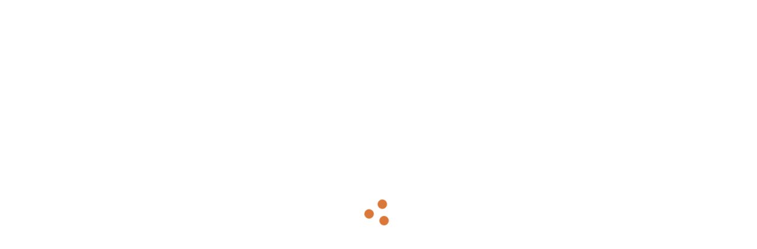

--- FILE ---
content_type: text/html; charset=utf-8
request_url: https://newsroom.pinterest.com/
body_size: 19690
content:
<!DOCTYPE html><html class="en BusinessSite" dir="ltr" lang="en"><head><meta charSet="utf-8"/><meta content="width=device-width, initial-scale=1" id="viewport" name="viewport"/><meta content="default-src &#x27;self&#x27; blob: s.pinimg.com s1.pinimg.com s2.pinimg.com; font-src &#x27;self&#x27; m.media-amazon.com *.amazon-adsystem.com s.pinimg.com s1.pinimg.com s2.pinimg.com data: fonts.googleapis.com fonts.gstatic.com use.typekit.net; style-src &#x27;self&#x27; blob: &#x27;unsafe-inline&#x27; data: *.pinimg.com *.pinterest.com accounts.google.com fonts.googleapis.com; img-src blob: data: *; base-uri &#x27;none&#x27;; connect-src &#x27;self&#x27; blob: m.media-amazon.com *.amazon-adsystem.com htlb.casalemedia.com *.2mdn.net *.ada.support *.pinimg.com *.pinterest.com accounts.google.com *.facebook.com www.recaptcha.net https://pinterest-api.arkoselabs.com/ www.googleapis.com *.dropboxapi.com pinterest-media-upload.s3.amazonaws.com pinterest-media-upload.s3.us-east-1.amazonaws.com pinterest-media-upload.s3-accelerate.amazonaws.com pinterest-media-upload.s3-accelerate.us-east-1.amazonaws.com pinterest-milwaukee.s3.amazonaws.com pinterest-waterloo.s3.amazonaws.com pinterest-waterloo.s3.us-east-1.amazonaws.com *.cedexis.com *.cedexis-radar.net *.tvpixel.com api.pinadmin.com *.live-video.net https://*.daily.co https://*.pluot.blue wss://*.wss.daily.co vimeo.com *.coveo.com images.ctfassets.net videos.ctfassets.net images.secure.ctfassets.net videos.secure.ctfassets.net; form-action &#x27;self&#x27;; frame-src &#x27;self&#x27; *.ada.support *.pinimg.com *.pinterest.com *.google.com *.facebook.com www.recaptcha.net https://iframe.arkoselabs.com/ https://pinterest-api.arkoselabs.com/ api.sardine.ai api.sandbox.sardine.ai pinterest-sim-toontown.s3.amazonaws.com pinterest-sim-toontown.s3.us-east-1.amazonaws.com pinterest-milwaukee.s3.amazonaws.com pinterest-waterloo.s3.amazonaws.com pinterest-waterloo.s3.us-east-1.amazonaws.com *.pinterdev.com content.googleapis.com *.youtube.com *.youtube-nocookie.com *.ytimg.com player.vimeo.com calendly.com vine.co bid.g.doubleclick.net *.fls.doubleclick.net servedby.flashtalking.com pinterest-uk.admo.tv pinterest-uk-web.admo.tv fbrpc://call *.linkedin.com px.ads.linkedin.com; media-src &#x27;self&#x27; blob: m.media-amazon.com *.2mdn.net data: *.pinimg.com *.live-video.net *.coveo.com images.ctfassets.net videos.ctfassets.net images.secure.ctfassets.net videos.secure.ctfassets.net; object-src &#x27;self&#x27;; script-src &#x27;self&#x27; blob: &#x27;unsafe-inline&#x27; *.pinimg.com *.pinterest.com &#x27;report-sample&#x27; *.google.com connect.facebook.net *.google-analytics.com *.facebook.com *.googleadservices.com *.doubleclick.net *.googletagmanager.com radar.cedexis.com *.cedexis-test.com www.gstatic.com/recaptcha/ www.gstatic.cn/recaptcha/ www.recaptcha.net https://pinterest-api.arkoselabs.com/ api.sardine.ai api.sandbox.sardine.ai &#x27;wasm-unsafe-eval&#x27;; worker-src &#x27;self&#x27; blob: &#x27;unsafe-inline&#x27;" http-equiv="Content-Security-Policy" id="csp"/><meta content="on" http-equiv="x-dns-prefetch-control"/><link href="https://s.pinimg.com/webapp/logo_transparent_144x144-3da7a67b.png" rel="apple-touch-icon"/><link color="var(--base-color-pinterest)" href="https://s.pinimg.com/webapp/pinterest_favicon-70db4fa7.svg" rel="mask-icon" sizes="any"/><link href="https://s.pinimg.com/webapp/favicon_48x48-7470a30d.png" rel="icon"/><link href="/manifest.json" rel="manifest"/><meta content="Pinterest" name="application-name"/><meta content="#ffffff" name="msapplication-TileColor"/><meta content="https://s.pinimg.com/webapp/logo_transparent_144x144-3da7a67b.png" name="msapplication-TileImage"/><meta content="origin" name="referrer"/><meta content="Pinterest" property="og:site_name"/><title>Pinterest Newsroom</title><meta content="View the latest news, updates and announcements from Pinterest." data-app="true" name="description" property="description"/><meta content="_VlDtmCzYqxyb9mv7NB04ZjSh-xGWSBX8qIeXuMHr0o" data-app="true" name="google-site-verification" property="google-site-verification"/><meta content="View the latest news, updates and announcements from Pinterest." data-app="true" name="og:description" property="og:description"/><meta content="https://images.ctfassets.net/2pyx8rwuvz6x/l9f0sPMKfxTfhEa4d1Qjy/126aed385b3e27a43e0ab3c40639e13f/og_image_Newsroom1x.jpg?fm=webp&amp;q=85" data-app="true" name="og:image" property="og:image"/><meta content="Pinterest Newsroom" data-app="true" name="og:title" property="og:title"/><meta content="website" data-app="true" name="og:type" property="og:type"/><meta content="https://newsroom.pinterest.com/" data-app="true" name="og:url" property="og:url"/><meta content="nohover" data-app="true" name="pinterest" property="pinterest"/><meta content="#FFFFFF" data-app="true" name="theme-color" property="theme-color"/><meta content="com.pinterest" data-app="true" name="twitter:app:android" property="twitter:app:android"/><meta content="429047995" data-app="true" name="twitter:app:id:ipad" property="twitter:app:id:ipad"/><meta content="429047995" data-app="true" name="twitter:app:id:iphone" property="twitter:app:id:iphone"/><meta content="summary_large_image" data-app="true" name="twitter:card" property="twitter:card"/><meta content="@pinterest" data-app="true" name="twitter:site" property="twitter:site"/><link href="https://newsroom.pinterest.com/" rel="alternate" hrefLang="x-default"/><link href="https://newsroom.pinterest.com/" rel="alternate" hrefLang="en"/><link href="https://newsroom.pinterest.com/en-us/" rel="alternate" hrefLang="en-us"/><link href="https://newsroom.pinterest.com/de/" rel="alternate" hrefLang="de"/><link href="https://newsroom.pinterest.com/en-ca/" rel="alternate" hrefLang="en-ca"/><link href="https://newsroom.pinterest.com/en-au/" rel="alternate" hrefLang="en-au"/><link href="https://newsroom.pinterest.com/en-gb/" rel="alternate" hrefLang="en-gb"/><link href="https://newsroom.pinterest.com/en-sg/" rel="alternate" hrefLang="en-sg"/><link href="https://newsroom.pinterest.com/es/" rel="alternate" hrefLang="es"/><link href="https://newsroom.pinterest.com/fr/" rel="alternate" hrefLang="fr"/><link href="https://newsroom.pinterest.com/fr-ca/" rel="alternate" hrefLang="fr-ca"/><link href="https://newsroom.pinterest.com/it/" rel="alternate" hrefLang="it"/><link href="https://newsroom.pinterest.com/nl/" rel="alternate" hrefLang="nl"/><link href="https://newsroom.pinterest.com/pt-br/" rel="alternate" hrefLang="pt-br"/><link href="https://newsroom.pinterest.com/ja/" rel="alternate" hrefLang="ja"/><link href="https://newsroom.pinterest.com/" rel="canonical"/><meta name="google-site-verification" property="google-site-verification" content="_VlDtmCzYqxyb9mv7NB04ZjSh-xGWSBX8qIeXuMHr0o"/><script nonce="dfdc5c077d73b0d0526ba46878303e9e">
          let cspReportsCount = 0;
          document.addEventListener('securitypolicyviolation', async (event) => {
            if (event.originalPolicy.includes('report-uri') || cspReportsCount >= 500) {
              return;
            }
            cspReportsCount += 1;
            await fetch('/_/_/csp_report/', {
              method: 'POST',
              body: JSON.stringify({
                'csp-report': {
                  'blocked-uri': event.blockedURI,
                  'column-number': event.columnNumber,
                  disposition: event.disposition,
                  'document-uri': event.documentURI,
                  'effective-directive': event.effectiveDirective,
                  'line-number': event.lineNumber,
                  'original-policy': event.originalPolicy,
                  referrer: event.referrer,
                  sample: event.sample,
                  'source-file': event.sourceFile,
                  'status-code': event.statusCode,
                  'violated-directive': event.violatedDirective,
                  'is-metatag': true,
                },
              }),
            });
          });
      </script><link href="https://s.pinimg.com/webapp/gestalt-e4570d956aba0ea7.css" rel="stylesheet"/><link href="https://s.pinimg.com/webapp/28828-b2e25e4399836eb3.css" rel="stylesheet"/><link href="https://s.pinimg.com/webapp/newsroom/index-67447bb130e89cd3.css" rel="stylesheet"/><script crossorigin="anonymous" defer="" fetchPriority="low" nonce="dfdc5c077d73b0d0526ba46878303e9e" src="https://s.pinimg.com/webapp/runtime-6214c477e833879b.mjs"></script><script crossorigin="anonymous" defer="" fetchPriority="low" nonce="dfdc5c077d73b0d0526ba46878303e9e" src="https://s.pinimg.com/webapp/polyfills-9d5a5e6e6eb55be3.mjs"></script><script crossorigin="anonymous" defer="" fetchPriority="low" nonce="dfdc5c077d73b0d0526ba46878303e9e" src="https://s.pinimg.com/webapp/locale-en_US-LocaleDataLoader-87e572ef6aaa7ea0.mjs"></script><script crossorigin="anonymous" defer="" fetchPriority="low" nonce="dfdc5c077d73b0d0526ba46878303e9e" src="https://s.pinimg.com/webapp/gestalt-cbd3643914bd4e85.mjs"></script><script crossorigin="anonymous" defer="" fetchPriority="low" nonce="dfdc5c077d73b0d0526ba46878303e9e" src="https://s.pinimg.com/webapp/vendor-react-eab6539d96e7a517.mjs"></script><script crossorigin="anonymous" defer="" fetchPriority="low" nonce="dfdc5c077d73b0d0526ba46878303e9e" src="https://s.pinimg.com/webapp/11115-e63d36955188ae07.mjs"></script><script crossorigin="anonymous" defer="" fetchPriority="low" nonce="dfdc5c077d73b0d0526ba46878303e9e" src="https://s.pinimg.com/webapp/29246-48b23d0b906fe53b.mjs"></script><script crossorigin="anonymous" defer="" fetchPriority="low" nonce="dfdc5c077d73b0d0526ba46878303e9e" src="https://s.pinimg.com/webapp/46456-f64f824299ec3fd4.mjs"></script><script crossorigin="anonymous" defer="" fetchPriority="low" nonce="dfdc5c077d73b0d0526ba46878303e9e" src="https://s.pinimg.com/webapp/16812-edbfc369b4d7e2de.mjs"></script><script crossorigin="anonymous" defer="" fetchPriority="low" nonce="dfdc5c077d73b0d0526ba46878303e9e" src="https://s.pinimg.com/webapp/82981-cce2421150d7fe60.mjs"></script><script crossorigin="anonymous" defer="" fetchPriority="low" nonce="dfdc5c077d73b0d0526ba46878303e9e" src="https://s.pinimg.com/webapp/35178-d795b9eb3f9745b9.mjs"></script><script crossorigin="anonymous" defer="" fetchPriority="low" nonce="dfdc5c077d73b0d0526ba46878303e9e" src="https://s.pinimg.com/webapp/28828-6521cf0a8763b8b9.mjs"></script><script crossorigin="anonymous" defer="" fetchPriority="low" nonce="dfdc5c077d73b0d0526ba46878303e9e" src="https://s.pinimg.com/webapp/newsroom/_client-0ee2219cd63580ae.mjs"></script><script crossorigin="anonymous" defer="" fetchPriority="low" nonce="dfdc5c077d73b0d0526ba46878303e9e" src="https://s.pinimg.com/webapp/85337-40c39c40781af061.mjs"></script><script crossorigin="anonymous" defer="" fetchPriority="low" nonce="dfdc5c077d73b0d0526ba46878303e9e" src="https://s.pinimg.com/webapp/26468-ac6f1085dd3ec414.mjs"></script><script crossorigin="anonymous" defer="" fetchPriority="low" nonce="dfdc5c077d73b0d0526ba46878303e9e" src="https://s.pinimg.com/webapp/newsroom/index-310c48ddb7d981ca.mjs"></script></head><body><script nonce="dfdc5c077d73b0d0526ba46878303e9e" type="text/javascript">(function placeholderResourceSuspenseSSRhandler() {
    if (!window) {
      return;
    }
    // eslint-disable-next-line react-hooks/immutability -- react-hooks/immutability: Will fix during ReactCompiler pre-work
    window.__PWS_RESOURCE_DATA_BEFORE_INIT__ = [];
    // eslint-disable-next-line react-hooks/immutability -- react-hooks/immutability: Will fix during ReactCompiler pre-work
    window.__PWS_RESOURCE_PENDING_BEFORE_INIT__ = {};
    function dataHandler(serverResourceResponse) {
      window.__PWS_RESOURCE_DATA_BEFORE_INIT__.push(serverResourceResponse);
    }
    function pendingHandler(resourceName, encodedOptionsKey) {
      if (!window.__PWS_RESOURCE_PENDING_BEFORE_INIT__[resourceName]) {
        window.__PWS_RESOURCE_PENDING_BEFORE_INIT__[resourceName] = new Set();
      }
      window.__PWS_RESOURCE_PENDING_BEFORE_INIT__[resourceName].add(encodedOptionsKey);
    }
    // eslint-disable-next-line react-hooks/immutability -- react-hooks/immutability: Will fix during ReactCompiler pre-work
    window.__PWS_RESOURCE_SSR_HANDLER__ = dataHandler;
    // eslint-disable-next-line react-hooks/immutability -- react-hooks/immutability: Will fix during ReactCompiler pre-work
    window.__PWS_RESOURCE_PENDING_FETCH_HANDLER__ = pendingHandler;
  }())</script><script nonce="dfdc5c077d73b0d0526ba46878303e9e" type="text/javascript">(function n(){const e={};window.__PWS_RELAY_REGISTER_PENDING_REQUEST__=function(t){const n=decodeURIComponent(t);let o=()=>{},r=()=>{};const s=new Promise((e,t)=>{o=e,r=t});e[n]={resolve:o,reject:r,promise:s,startTime:Date.now(),status:"pending"}},window.__PWS_RELAY_REGISTER_COMPLETED_REQUEST__=function(t,n){const o=decodeURIComponent(t),r=e[o];if(r&&"pending"!==r.status)return;const s=Date.now(),i=r||{startTime:s+1,resolve:()=>{},reject:()=>{},promise:Promise.resolve(n),status:"pending"};i.resolve(n),e[o]={startTime:i.startTime,endTime:s,promise:i.promise,response:n,status:"completed"}},window.__PWS_RELAY_SSR_REQUESTS__=e,window.addEventListener("load",function(){Object.keys(e).forEach(t=>{const n=e[t];if(n&&"pending"===n.status){const o=new Error("Timeout waiting for relay SSR response");n.reject(o),e[t]={startTime:n.startTime,endTime:Date.now(),promise:n.promise,error:o,status:"rejected"}}})})}())</script><script nonce="dfdc5c077d73b0d0526ba46878303e9e" type="text/javascript">(function initTraceLoggerSSRScript(initialData) {
  if (typeof window === 'undefined') {
    return;
  }
  if (!window.PWS_TRACE_LOGGER) {
    window.PWS_TRACE_LOGGER = {
      trace_id: '',
      annotations: [],
      binary_annotations: [],
      subspans: []
    };
  }
  if (initialData) {
    const current = window.PWS_TRACE_LOGGER;
    const nextTraceId = typeof initialData.traceId === 'string' ? initialData.traceId : current.trace_id;
    window.PWS_TRACE_LOGGER = {
      ...current,
      trace_id: nextTraceId
    };
  }
})({"traceId":"154b07da84f7d2c3"})</script><div data-reactcontainer="true" id="__PWS_ROOT__"><!--$--><!--$?--><template id="B:0"></template><!--/$--><!--/$--></div><!--$?--><template id="B:1"></template><!--/$--><script id="__PWS_DATA__" type="application/json">{"adsAPIDomain":"https://api.pinterest.com","appVersion":"114f52c","context":{"analysis_ua":{"app_type":5,"app_version":"","browser_name":"Chrome","browser_version":"131.0.0","device_type":null,"device":"Other","os_name":"Mac OS 10.15.7","os_version":"10.15.7"},"app_type_detailed":5,"app_version":"114f52c","batch_exp":true,"browser_locale":"en-US","browser_name":"Chrome","browser_type":1,"browser_version":"131.0.0","country":"US","country_from_hostname":"US","country_from_ip":"US","csp_nonce":"dfdc5c077d73b0d0526ba46878303e9e","current_url":"https://newsroom.pinterest.com/","debug":false,"deep_link":"","enabled_advertiser_countries":["AR","AT","AU","BE","BR","CA","CH","CL","CO","DE","DK","ES","FI","FR","GB","IE","IT","JP","LU","MX","NL","NO","NZ","PT","SE","US"],"facebook_token":null,"full_path":"/","http_referrer":"","impersonator_user_id":null,"invite_code":"","invite_sender_id":"","is_authenticated":false,"is_bot":"false","is_perf_metrics_bot":false,"is_full_page":true,"is_mobile_agent":false,"is_sterling_on_steroids":false,"is_tablet_agent":false,"language":"en","locale":"en-US","origin":"https://newsroom.pinterest.com","path":"/","placed_experiences":null,"referrer":null,"region_from_ip":"OH","request_host":"newsroom.pinterest.com","request_identifier":"7874403232016229","social_bot":"","stage":"control","sterling_on_steroids_ldap":null,"sterling_on_steroids_user_type":null,"theme":"light","unauth_id":"853349c57b294554bcc4f16da5457352","seo_debug":false,"user_agent_can_use_native_app":false,"user_agent_platform":"other","user_agent_platform_version":null,"user_agent":"Mozilla/5.0 (Macintosh; Intel Mac OS X 10_15_7) AppleWebKit/537.36 (KHTML, like Gecko) Chrome/131.0.0.0 Safari/537.36; ClaudeBot/1.0; +claudebot@anthropic.com)","user":{"unauth_id":"853349c57b294554bcc4f16da5457352","ip_country":"US","ip_region":"OH"},"utm_campaign":null,"visible_url":"/"},"enableAdaptiveStatsLoggingFlush":false,"experiments":{"active":{},"triggerable":{"2026_h1_pc_unauth_authentication_holdout":"holdout","ace_shareable_ad_preview_routes":"enabled_ad_preview_metadata","ads_create_performance_improvements":"enabled","ads_wpo_infra_hf":"enabled_wpo","ai_companion_full_page":"enabled","anticlimax_unauth_support":"enabled","bi_ads_repository_unauth":"enabled","ce_dweb_unauth_pin_card_overflow":"enabled","ce_dweb_unauth_related_pins_limit":"control","ce_dweb_unauth_splp_blocking":"enabled","ce_dweb_unauth_splp_blocking_no_delay":"control","ce_mweb_unauth_related_pins_limit":"enabled","ce_mweb_unauth_related_pins_limit_parent":"ce_mweb_unauth_related_pins_limit","ce_mweb_unauth_signup_login_social_context":"control","ce_mweb_unauth_splp_modal_default_avatar":"enabled","commerce_intergration_multisite":"enabled","commerce_intergration_nuvemshop_connect_page_upgrade":"enabled","concierge_cc_integration":"enabled_2","delivery_metrics_migration":"enabled","dweb_download_in_context_menus_v3":"enabled_download_click_sharesheet_ramp_allow_1","dweb_email_referred_board_page_upsell_experiment":"enabled_rollout","dweb_lop_no_pin_hover_overlay":"control","dweb_unauth_dynamic_search_placeholder":"enabled_vase_loop_rollout","dweb_unauth_homepage_redesign":"enabled","dweb_unauth_login_modal_remove_logo_ucan":"enabled","dweb_unauth_nav_upsell_local_storage_deprecation":"enabled","dweb_unauth_qr_code_expanded_on_login_modal":"enabled","dweb_unauth_qr_code_refresh":"enabled_toast","dweb_unauth_remove_fb_autologin_and_personalization_ucan":"enabled_rollout","dweb_unauth_turn_on_personalized_fb_button":"enabled_rollout","eoq_run_book_example":"enabled_rollout","identity_deprecate_alternative_resource":"control","lop_eoq_lever_nav_dweb":"enabled","lop_eoq_lever_nav_mweb":"control","lop_unauth_personalization_search_history_mweb":"enabled_roll_out","lop_unauth_personalization_search_recs_mweb":"enabled_all_users_6","migration_upsell_manager_redux_dweb":"enabled","mweb_closeup_affiliate_discloseures":"enabled","mweb_closeup_unauth_asr_module":"enabled","mweb_closeup_unauth_asr_module_img_signature":"enabled","mweb_download_in_context_menus_v3":"enabled_download_click_sharesheet_ramp_allow_1","mweb_q2_mau_push_pc_advanced":"control_holdout","mweb_unauth_deprecation_fb_banner_iteration":"enabled","mweb_unauth_homepage_redesign":"enabled","mweb_unauth_navigational_pages_upsell":"enabled","mweb_unauth_remove_fb_autologin_and_manual_login_ucan":"enabled_rollout","mweb_unauth_social_iab_upsell_boost_experiment":"control","mweb_unauth_turn_on_personalized_fb_button":"enabled_rollout","pc_upsell_global_parent_2026":"pc_upsell_traffic_router_2026","ph_plans_hide_sos_access_check_bugfix_holiday_2025":"enabled","pinnacle_campaign_first_spend_kvstore_enable":"enabled","pinnacle_rmoreldiaz_test_experiment_triggering":"enabled","pinnacle_staging_api_headers":"enabled","ps_board_advisories_ui_refresh":"enabled","ps_search_advisories_ui_refresh":"enabled","qr_code_login_disable_ip_check":"employees_enabled","seller_migration_mp":"enabled","sg_backend_og_metadata_for_social_crawled_links":"control","sterling_performance_improvements":"enabled","sterling_web_preview_adgroup_promo":"enabled","test_2026_h1_pc_okr_unauth_upsell_holdout":"holdout","test_2026_pc_upsell_traffic_router":"test_2026_h1_pc_eoq","test_mweb_laurent_parent":"test_mweb_laurent_child1_advanced","test_pc_upsell_global_parent_2026":"test_2026_h1_pc_okr_unauth_upsell_holdout","this_is_a_test_experiment_1":"enabled","trademark_form_profile_image_options_hidden_v2":"enabled","unauth_board_feed_heuristic_rerank":"control_100_repin_365d_36782_1_0","unauth_closeup_high_quality_board_recs":"enabled","unauth_desktop_truncate_title":"enabled","unauth_dweb_closeup_carousel":"control","unauth_dweb_closeup_redesign":"enabled","unauth_dweb_graphql_pin_page":"enabled","unauth_dweb_swap_download_upsell":"enabled","unauth_p2p_ranker_2023_experiment":"p2p_unauth_nonpersonalized_model","unauth_page_wrapper_footer_logs":"enabled_2","unauth_save_upsell_mweb":"control","unauth_today_article_fallback_country":"enabled","unauth_web_closeup_text_machine_translation":"enabled_en","web_auto_utm_link_organic_pin":"enabled","web_basecamp_filtered_advertisers":"enabled","web_closeup_affiliate_discloseures":"enabled","web_early_hydration":"enabled_preload_and_body_scripts","web_graphql_closeup_details_variant":"enabled","web_identity_chat_password_reset":"enabled","web_internal_basecamp_bob_tanstack_query":"enabled","web_internal_basecamp_quick_actions":"enabled","web_internal_basecamp_storage_enabled":"enabled","web_internal_basecamp_test_version_bump_test_4":"enabled_1","web_m10n_measurement_hub_alpha_2":"enabled","web_m10n_measurement_hub_disable_study_parallel_use":"enabled","web_m10n_measurement_hub_pbl_survey_metadata":"enabled","web_m10n_measurement_hub_restricted_headroom":"enabled","web_m10n_pinnacle_pacing_v3_phase_1":"enabled","web_metrics_missing_view_type":"control","web_pinnacle_ab_experiment_gate":"enabled","web_pinnacle_advertiser_comparison":"enabled","web_pinnacle_guidebook_advertiser_spend_delay_alert_production":"enabled","web_pinnacle_guidebook_ai_companion":"enabled","web_pinnacle_guidebook_campaign_scheduled_alert":"enabled","web_pinnacle_guidebook_high_priority_alerts":"enabled","web_pinnacle_kpi_columns":"enabled","web_pinnacle_local_currency":"enabled","web_predicts_landing_page_2026":"enabled","web_strong_password":"enabled","web_unauth_business_access_invite_token":"enabled","web_unauth_existing_search_query_layout_shift_fix":"enabled","web_unauth_search_tab_render_layout_shift_fix":"enabled","web_video_startup_latency_optimization":"control","web_voice_search_unauth":"control","webapp_node_pin_page_a_a":"control","webpack_experiments_parent":"www_isolated_build","xact_match_vid_ccp":"enabled"}},"initialHandlerId":"newsroom/index.js","isPrefetch":false,"renderMode":"shellReady","site":"newsroom"}</script><template id="__PWS_DATA_COMPLETE__"></template><script id="__PWS_ROUTES__" type="application/json">{"[locale].js":{"dependencies":["https://s.pinimg.com/webapp/85337-40c39c40781af061.mjs","https://s.pinimg.com/webapp/26468-ac6f1085dd3ec414.mjs","https://s.pinimg.com/webapp/newsroom/[locale]-67447bb130e89cd3.css","https://s.pinimg.com/webapp/newsroom/[locale]-ca328fa1f33a5fbf.mjs"]},"[locale]/[path_part_1].js":{"dependencies":["https://s.pinimg.com/webapp/85337-40c39c40781af061.mjs","https://s.pinimg.com/webapp/26468-ac6f1085dd3ec414.mjs","https://s.pinimg.com/webapp/newsroom/[locale]/[path_part_1]-67447bb130e89cd3.css","https://s.pinimg.com/webapp/newsroom/[locale]/[path_part_1]-c06d020a733d1a78.mjs"]},"[locale]/[path_part_1]/[path_part_2].js":{"dependencies":["https://s.pinimg.com/webapp/85337-40c39c40781af061.mjs","https://s.pinimg.com/webapp/26468-ac6f1085dd3ec414.mjs","https://s.pinimg.com/webapp/newsroom/[locale]/[path_part_1]/[path_part_2]-67447bb130e89cd3.css","https://s.pinimg.com/webapp/newsroom/[locale]/[path_part_1]/[path_part_2]-73d9dd1b8e34aba0.mjs"]},"[locale]/[path_part_1]/[path_part_2]/[path_part_3].js":{"dependencies":["https://s.pinimg.com/webapp/85337-40c39c40781af061.mjs","https://s.pinimg.com/webapp/26468-ac6f1085dd3ec414.mjs","https://s.pinimg.com/webapp/newsroom/[locale]/[path_part_1]/[path_part_2]/[path_part_3]-67447bb130e89cd3.css","https://s.pinimg.com/webapp/newsroom/[locale]/[path_part_1]/[path_part_2]/[path_part_3]-398a8ec69d1afa4e.mjs"]},"index.js":{"dependencies":["https://s.pinimg.com/webapp/85337-40c39c40781af061.mjs","https://s.pinimg.com/webapp/26468-ac6f1085dd3ec414.mjs","https://s.pinimg.com/webapp/newsroom/index-67447bb130e89cd3.css","https://s.pinimg.com/webapp/newsroom/index-310c48ddb7d981ca.mjs"]}}</script><template id="__PWS_ROUTES_COMPLETE__"></template><script nonce="dfdc5c077d73b0d0526ba46878303e9e" id="_R_">requestAnimationFrame(function(){$RT=performance.now()});</script><script nonce="dfdc5c077d73b0d0526ba46878303e9e" type="text/javascript">if (window.PWS_TRACE_LOGGER) {
  var annotations = [{"key":"headPromiseEnd","timestamp":1769033327199},{"key":"ttfb","timestamp":1769033327199},{"key":"chunkPageAssets","timestamp":1769033327202},{"key":"chunkReactRoot","timestamp":1769033327203},{"key":"chunkPwsData","timestamp":1769033327204},{"key":"chunkPwsRoutes","timestamp":1769033327204}];
  if (annotations.length) {
    window.PWS_TRACE_LOGGER.annotations.push(...annotations);
  }
  var binaryAnnotations = [];
  if (binaryAnnotations.length) {
    window.PWS_TRACE_LOGGER.binary_annotations.push(...binaryAnnotations);
  }
  var subspans = [{"id":"2ad637e734381579","name":"buildResponder","parentId":"154b07da84f7d2c3","startTime":1769033326849,"annotations":[],"binaryAnnotations":[],"status":"COMPLETED","endTime":1769033326860},{"id":"4bb16306f232461d","name":"loader","parentId":"2ad637e734381579","startTime":1769033326849,"annotations":[],"binaryAnnotations":[],"status":"COMPLETED","endTime":1769033326852},{"id":"5e5095905fd60024","name":"middleware","parentId":"2ad637e734381579","startTime":1769033326852,"annotations":[],"binaryAnnotations":[],"status":"COMPLETED","endTime":1769033326856},{"id":"411b763be31bca7b","name":"middleware: redirect","parentId":"5e5095905fd60024","startTime":1769033326852,"annotations":[],"binaryAnnotations":[],"status":"COMPLETED","endTime":1769033326852},{"id":"2f37dd192e28eec8","name":"middleware: trailingSlashRedirect","parentId":"5e5095905fd60024","startTime":1769033326852,"annotations":[],"binaryAnnotations":[],"status":"COMPLETED","endTime":1769033326852},{"id":"15971b5e17f8654b","name":"middleware: bodyParser","parentId":"5e5095905fd60024","startTime":1769033326852,"annotations":[],"binaryAnnotations":[],"status":"COMPLETED","endTime":1769033326852},{"id":"14d781eb872b99f1","name":"middleware: cookieParser","parentId":"5e5095905fd60024","startTime":1769033326852,"annotations":[],"binaryAnnotations":[],"status":"COMPLETED","endTime":1769033326852},{"id":"66a5a8e7a3214e07","name":"middleware: sessionParser","parentId":"5e5095905fd60024","startTime":1769033326852,"annotations":[],"binaryAnnotations":[],"status":"COMPLETED","endTime":1769033326852},{"id":"5588e5af7f4ec7d6","name":"middleware: validateResourceRequests","parentId":"5e5095905fd60024","startTime":1769033326852,"annotations":[],"binaryAnnotations":[],"status":"COMPLETED","endTime":1769033326852},{"id":"3571b277f96d034c","name":"middleware: browserSupport","parentId":"5e5095905fd60024","startTime":1769033326852,"annotations":[],"binaryAnnotations":[],"status":"COMPLETED","endTime":1769033326852},{"id":"0cc78aaca7851311","name":"middleware: apiClientMiddleware","parentId":"5e5095905fd60024","startTime":1769033326852,"annotations":[],"binaryAnnotations":[],"status":"COMPLETED","endTime":1769033326853},{"id":"1c18bdbf74839140","name":"middleware: csrfRequest","parentId":"5e5095905fd60024","startTime":1769033326853,"annotations":[],"binaryAnnotations":[],"status":"COMPLETED","endTime":1769033326853},{"id":"2a591bbd9a2c095e","name":"middleware: authenticationRequest","parentId":"5e5095905fd60024","startTime":1769033326853,"annotations":[],"binaryAnnotations":[],"status":"COMPLETED","endTime":1769033326854},{"id":"4193fefcfa3ebecf","name":"middleware: country_country","parentId":"5e5095905fd60024","startTime":1769033326854,"annotations":[],"binaryAnnotations":[],"status":"COMPLETED","endTime":1769033326854},{"id":"290762d5d5a9854b","name":"middleware: signedCookie","parentId":"5e5095905fd60024","startTime":1769033326854,"annotations":[],"binaryAnnotations":[],"status":"COMPLETED","endTime":1769033326854},{"id":"65c2a109552a0fc6","name":"middleware: locale_locale","parentId":"5e5095905fd60024","startTime":1769033326854,"annotations":[],"binaryAnnotations":[],"status":"COMPLETED","endTime":1769033326855},{"id":"411bfb98fe26754d","name":"middleware: cspRequest","parentId":"5e5095905fd60024","startTime":1769033326855,"annotations":[],"binaryAnnotations":[],"status":"COMPLETED","endTime":1769033326855},{"id":"5f527ad2833770f7","name":"middleware: legacyContext","parentId":"5e5095905fd60024","startTime":1769033326855,"annotations":[],"binaryAnnotations":[],"status":"COMPLETED","endTime":1769033326856},{"id":"09bea9b336e26781","name":"middleware: cspResponse","parentId":"5e5095905fd60024","startTime":1769033326856,"annotations":[],"binaryAnnotations":[],"status":"COMPLETED","endTime":1769033326856},{"id":"2cb654368e316de9","name":"middleware: referral","parentId":"5e5095905fd60024","startTime":1769033326856,"annotations":[],"binaryAnnotations":[],"status":"COMPLETED","endTime":1769033326856},{"id":"6ee77875f71e897d","name":"middleware: authenticationResponse","parentId":"5e5095905fd60024","startTime":1769033326856,"annotations":[],"binaryAnnotations":[],"status":"COMPLETED","endTime":1769033326856},{"id":"792c6fe7f39e1261","name":"middleware: framebust","parentId":"5e5095905fd60024","startTime":1769033326856,"annotations":[],"binaryAnnotations":[],"status":"COMPLETED","endTime":1769033326856},{"id":"3578e1134b2e8559","name":"middleware: csrfResponse","parentId":"5e5095905fd60024","startTime":1769033326856,"annotations":[],"binaryAnnotations":[],"status":"COMPLETED","endTime":1769033326856},{"id":"5a7cd883ce177d7f","name":"middleware: adminMode","parentId":"5e5095905fd60024","startTime":1769033326856,"annotations":[],"binaryAnnotations":[],"status":"COMPLETED","endTime":1769033326856},{"id":"4d1bd57205a25ed8","name":"headPromise","parentId":"154b07da84f7d2c3","startTime":1769033326860,"annotations":[],"binaryAnnotations":[],"status":"COMPLETED","endTime":1769033327199},{"id":"7c1e725bc5d0cb71","name":"beforeWriteHeadChunked","parentId":"154b07da84f7d2c3","startTime":1769033327199,"annotations":[],"binaryAnnotations":[],"status":"COMPLETED","endTime":1769033327199}];
  if (subspans.length) {
    window.PWS_TRACE_LOGGER.subspans.push(...subspans);
  }
}</script><script nonce="dfdc5c077d73b0d0526ba46878303e9e" type="text/javascript">if (window.PWS_TRACE_LOGGER) {
  var annotations = [{"key":"firstChunkYieldTime","timestamp":1769033327205}];
  if (annotations.length) {
    window.PWS_TRACE_LOGGER.annotations.push(...annotations);
  }
  var binaryAnnotations = [];
  if (binaryAnnotations.length) {
    window.PWS_TRACE_LOGGER.binary_annotations.push(...binaryAnnotations);
  }
  var subspans = [];
  if (subspans.length) {
    window.PWS_TRACE_LOGGER.subspans.push(...subspans);
  }
}</script><script data-resource-pending="true" data-test-id="resource-pending-fetch-script" nonce="dfdc5c077d73b0d0526ba46878303e9e" type="text/javascript">if (window.__PWS_RESOURCE_PENDING_FETCH_HANDLER__) {
  window.__PWS_RESOURCE_PENDING_FETCH_HANDLER__("ApiResource","%5B%5B%22data%22%2C%7B%22content_type%22%3A%22navbar%22%2C%22locale%22%3A%22en-US%22%2C%22show_preview%22%3Afalse%2C%22environment_id%22%3Anull%2C%22search_target_id%22%3A%22entry_id%22%2C%22search_values%22%3A%5B%221HMsOH803uL6FPicloWmg7%22%5D%2C%22filter_conditional%22%3A%22in%22%2C%22subsite%22%3A%22newsroom%22%7D%5D%2C%5B%22url%22%2C%22%2Fv3%2Fbiz_site_contentful%2Fsearch%2F%22%5D%5D");
}</script><script data-resource-pending="true" data-test-id="resource-pending-fetch-script" nonce="dfdc5c077d73b0d0526ba46878303e9e" type="text/javascript">if (window.__PWS_RESOURCE_PENDING_FETCH_HANDLER__) {
  window.__PWS_RESOURCE_PENDING_FETCH_HANDLER__("BizSiteContentfulResource","%5B%5B%22contentType%22%2C%22defaultFooter%22%5D%2C%5B%22environmentId%22%2Cnull%5D%2C%5B%22locale%22%2C%22en-US%22%5D%2C%5B%22showPreview%22%2Cfalse%5D%2C%5B%22subSite%22%2C%22newsroom%22%5D%5D");
}</script><script nonce="dfdc5c077d73b0d0526ba46878303e9e" type="text/javascript">if (window.PWS_TRACE_LOGGER) {
  var annotations = [{"key":"chunkPwsInitialProps","timestamp":1769033327555}];
  if (annotations.length) {
    window.PWS_TRACE_LOGGER.annotations.push(...annotations);
  }
  var binaryAnnotations = [];
  if (binaryAnnotations.length) {
    window.PWS_TRACE_LOGGER.binary_annotations.push(...binaryAnnotations);
  }
  var subspans = [];
  if (subspans.length) {
    window.PWS_TRACE_LOGGER.subspans.push(...subspans);
  }
}</script><div hidden id="S:1"><script id="__PWS_INITIAL_PROPS__" type="application/json">{"otaData":{"deltas":{}},"inContextTranslation":false,"initialReduxState":{"experiences":{},"experiencesMulti":{},"resources":{"BizSiteContentfulResource":{"[[\"contentType\",\"page\"],[\"environmentId\",null],[\"locale\",\"en-US\"],[\"overrideUrl\",null],[\"queryString\",null],[\"showPreview\",false],[\"subSite\",\"newsroom\"],[\"url\",\"/\"]]":{"auxData":{"x_pinterest_sli_endpoint_name":"v3_get_biz_site_content"},"data":{"content_model_type":"page","fields":{"entry_id":"1GT0vq6yK9nrN0mPpJTpMp","updated_at":"2025-08-04","revision":50,"internal_label":"Evergreen: Homepage","page_name":"Homepage","url":{"fields":{"entry_id":"700wY9SIfbykTs9M5LV5or","updated_at":"2025-07-09","revision":10,"internal_label":"Newsroom homepage","url":"/","published_locales":["all"]},"content_model_type":"url"},"content_wrapper":{"fields":{"entry_id":"7soTP96rFmi0CeRXUqLtkn","updated_at":"2025-07-08","revision":23,"internal_label":"Wrapper: Homepage","page_content":[{"fields":{"entry_id":"1QpKkScRREVCbKjqcQPAV9","updated_at":"2026-01-14","revision":40,"internal_label":"Homepage - Featured news card","label":"Featured news","cards":[{"fields":{"entry_id":"26r6tdmVIN6G9eXeKIP72q","updated_at":"2026-01-14","revision":1,"internal_label":"Directory Item: [Pinterest Palette 2026] [2026-1-14]","date":"2026-01-14","directory_type":"Blog","directory_filter_tags":[{"fields":{"entry_id":"VSjWxmWx9NurPy1mYhAGG","updated_at":"2025-12-11","revision":126,"internal_label":"Tag: Trends","tag_name":"Trends","slug_name":"trends"},"content_model_type":"filterTag"}],"url":{"fields":{"entry_id":"2pnUIPIuyeC0q5xXWU0th3","updated_at":"2026-01-13","revision":1,"internal_label":"Newsroom: (/news/from-cool-blue-to-persimmon-meet-the-2026-pinterest-palette)","url":"/news/from-cool-blue-to-persimmon-meet-the-2026-pinterest-palette","published_locales":["all","en-au","en-ca","en-sg","en-gb","en-us","es","fr","it","ja","pt-br","de"]},"content_model_type":"url"},"eyebrow_copy":" ","copy":"\u003cp\u003eFrom Cool Blue to Persimmon: Meet the 2026 Pinterest Palette™\u003c/p\u003e","bg_color":"#000000","text_color":"#000000","bg_image_with_caption":{"fields":{"entry_id":"6qHXkUTOMS8RUBetana1Mp","updated_at":"2026-01-13","revision":4,"internal_label":"Hero Image: Pinterest Palette 2026","image":{"fields":{"title":"Hero Image: [Pinterest Palette 2026]","description":"","file":{"url":"//images.ctfassets.net/2pyx8rwuvz6x/5PtEELD3S4lym4abMxgvwx/5cbdbc33da898d02666d15c8eced556f/Hero.jpg?fm=webp\u0026q=85","details":{"size":377999,"image":{"width":1920,"height":1080}},"fileName":"Hero.jpg","contentType":"image/jpeg","converted":true}}},"alt_text":"Pinterest Palette™ 2026 in cool blue, jade, plum, chartreuse and orange tones."},"content_model_type":"imageWithCaption"},"hover_bg_color":"#000000","hover_text_color":"#000000","published_locales":["it","fr","es","en-us","en-gb","en-sg","en-ca","en-au","de","ja","pt-br"],"featured_directory_item":false,"rss_description":"The colors ready to inspire your world are here. Pinterest Palette™, our annual drop of trending colors, is back with a five-shade lineup drawn from the ideas people are searching, saving and exploring on Pinterest.  "},"content_model_type":"directoryItem"}],"theme":{"fields":{"entry_id":"30RrrO4iD8TV3slMGBkBA7","updated_at":"2025-11-03","revision":18,"internal_label":"Theme: Light grey","name":"Theme: Light grey","background":"#F9F9F9","text":"#111111"},"content_model_type":"theme"}},"content_model_type":"featuredCards"},{"fields":{"entry_id":"4sLo3yin9O6pcRDMxlFe3w","updated_at":"2025-08-01","revision":11,"internal_label":"Evergreen: News - Homepage (4 rows)","theme":{"fields":{"entry_id":"4jOXDuRHubzOWMfLVro27N","updated_at":"2026-01-20","revision":160,"internal_label":"Color theme: Cosmicore Black 900 on Mochimalist White 000","name":"Cosmicore Black 900 on Mochimalist White 000","background":"#ffffff","text":"#111111"},"content_model_type":"theme"},"design_type":"Editorial Hub","directory_type":"Blog","sort_by":"Date","directory_eyebrow":"Explore by category","filters":[{"fields":{"entry_id":"3cwLjC7OLEZsZdK9rC5BX6","updated_at":"2025-12-11","revision":101,"internal_label":"News directory: Filter + tags - News type","parent_tag":{"fields":{"entry_id":"3VuRCLtdpD250AGa6p1Kb0","updated_at":"2025-12-11","revision":115,"internal_label":"Parent filter - Category","tag_name":"Category"},"content_model_type":"filterTag"},"hide_parent_filter":true,"child_tags":[{"fields":{"entry_id":"zuhYWVa2rd3BLI82oDK0d","updated_at":"2025-12-11","revision":126,"internal_label":"Tag: Ads","tag_name":"Ads","slug_name":"ads"},"content_model_type":"filterTag"},{"fields":{"entry_id":"2fUXjAAdCxQvNFunZNLzIg","updated_at":"2025-12-11","revision":118,"internal_label":"Tag: Company","tag_name":"Company","slug_name":"company"},"content_model_type":"filterTag"},{"fields":{"entry_id":"2YyzrieIsq6B0cv21UStrg","updated_at":"2025-12-11","revision":118,"internal_label":"Tag: Creators","tag_name":"Creators","slug_name":"creators"},"content_model_type":"filterTag"},{"fields":{"entry_id":"5kzPqr9PfmljoQ6pGQQahw","updated_at":"2025-12-11","revision":131,"internal_label":"Tag: Partnerships","tag_name":"Partnerships","slug_name":"partnerships"},"content_model_type":"filterTag"},{"fields":{"entry_id":"52Rne5bnXgAUzbJL9nOS4I","updated_at":"2025-12-11","revision":132,"internal_label":"Tag: Product","tag_name":"Product","slug_name":"product"},"content_model_type":"filterTag"},{"fields":{"entry_id":"2w3OYyXxx0ysa53tokbsbI","updated_at":"2025-12-11","revision":64,"internal_label":"Tag: Trust + safety","tag_name":"Trust + safety","slug_name":"trust-safety"},"content_model_type":"filterTag"},{"fields":{"entry_id":"VSjWxmWx9NurPy1mYhAGG","updated_at":"2025-12-11","revision":126,"internal_label":"Tag: Trends","tag_name":"Trends","slug_name":"trends"},"content_model_type":"filterTag"}]},"content_model_type":"filter"}],"default_rows_to_display":4,"anchor_tag":"news","no_match_text":{"fields":{"entry_id":"GezWbGwGKNJP9UiiT03m3","updated_at":"2025-12-11","revision":131,"internal_label":"Directory No Match Text [Global component - DO NOT EDIT]","text":"Hmm... we don't have any results for those filters. Please try again."},"content_model_type":"plainText"},"all_option_text":{"fields":{"entry_id":"uEf1XMZZpECV7Q8tC3nk8","updated_at":"2025-11-24","revision":12,"internal_label":"Directory All News Option Text","text":"All news"},"content_model_type":"plainText"},"no_pagination":false,"url":{"fields":{"entry_id":"700wY9SIfbykTs9M5LV5or","updated_at":"2025-07-09","revision":10,"internal_label":"Newsroom homepage","url":"/","published_locales":["all"]},"content_model_type":"url"}},"content_model_type":"DirectoryWithFilter"},{"fields":{"entry_id":"7t08qdUZsna5KLY2naiuqG","updated_at":"2025-07-08","revision":4,"internal_label":"Homepage: Bill Ready op-ed","theme":{"fields":{"entry_id":"4jOXDuRHubzOWMfLVro27N","updated_at":"2026-01-20","revision":160,"internal_label":"Color theme: Cosmicore Black 900 on Mochimalist White 000","name":"Cosmicore Black 900 on Mochimalist White 000","background":"#ffffff","text":"#111111"},"content_model_type":"theme"},"text":{"fields":{"entry_id":"3yXTu0OAfxDusxM7HFr7dz","updated_at":"2025-08-04","revision":14,"internal_label":"Homepage: Bill Ready op-ed","theme":{"fields":{"entry_id":"4jOXDuRHubzOWMfLVro27N","updated_at":"2026-01-20","revision":160,"internal_label":"Color theme: Cosmicore Black 900 on Mochimalist White 000","name":"Cosmicore Black 900 on Mochimalist White 000","background":"#ffffff","text":"#111111"},"content_model_type":"theme"},"header_type":"h3","title":"\u003cp\u003e\u003cb\u003eA word from our CEO﻿\u003c/b\u003e\u003c/p\u003e","content":"\u003cp\u003ePinterest CEO Bill Ready shares why making the phone a “one-stop shop” for secure, private and effective age verification is essential to protect teens online.\u003c/p\u003e","cta_collection":{"fields":{"entry_id":"782IBBBa1ccHzTTet4TGNo","updated_at":"2025-07-08","revision":2,"internal_label":"CTA: Bill Ready op-ed","links":[{"fields":{"entry_id":"zOKvFZPadvBwVzxXAwGto","updated_at":"2025-08-04","revision":9,"internal_label":"CTA: Bill Ready op-ed","text":"Read the story","to":"/news/to-protect-our-kids-online-congress-must-make-digital-ids-the-national-standard","opens_in_new_window":false,"button_theme_style":"Secondary","render_modal":false},"content_model_type":"link"}]},"content_model_type":"collectionOfCtas"},"turn_off_color_transition":false,"grid_alignment":"Left","text_alignment":"Left","spacing":"Condensed section: 0x top, 0x bottom"},"content_model_type":"flexibleHeader"},"media":{"fields":{"entry_id":"1YXAKvSzpckqGKYzWDe0Sh","updated_at":"2025-08-04","revision":4,"internal_label":"Image: Bill Ready op-ed","image":{"fields":{"title":"Newsroom word from ceo","description":"","file":{"url":"//images.ctfassets.net/2pyx8rwuvz6x/1SRVJ498dFAUNTtJpY51rK/1903495f1f4783f90fe9b7ea37d6c0e2/Bill_Ready_Homepage_4x5__1_.jpg?fm=webp\u0026q=85","details":{"size":576596,"image":{"width":1044,"height":874}},"fileName":"Bill_Ready_Homepage_4x5 (1).jpg","contentType":"image/jpeg","converted":true}}},"alt_text":"Pinterest CEO Bill Ready"},"content_model_type":"imageWithCaption"},"invert_layout":true},"content_model_type":"textWithMedia"},{"fields":{"entry_id":"3RGlTbVlEXsnKGV3lVMXSV","updated_at":"2025-07-08","revision":7,"internal_label":"Homepage - other sites","theme":{"fields":{"entry_id":"4jOXDuRHubzOWMfLVro27N","updated_at":"2026-01-20","revision":160,"internal_label":"Color theme: Cosmicore Black 900 on Mochimalist White 000","name":"Cosmicore Black 900 on Mochimalist White 000","background":"#ffffff","text":"#111111"},"content_model_type":"theme"},"header":{"fields":{"entry_id":"60Z6CR0gwGR4w7Ltl9DLCD","updated_at":"2025-08-04","revision":35,"internal_label":"Homepage - other sites header","theme":{"fields":{"entry_id":"30RrrO4iD8TV3slMGBkBA7","updated_at":"2025-11-03","revision":18,"internal_label":"Theme: Light grey","name":"Theme: Light grey","background":"#F9F9F9","text":"#111111"},"content_model_type":"theme"},"header_type":"h3","title":"\u003cp\u003e\u003cb\u003eLooking for something else?﻿\u003c/b\u003e\u003c/p\u003e","grid_alignment":"Center","text_alignment":"Center","spacing":"Merge with component: 1x top, 0x bottom padding"},"content_model_type":"flexibleHeader"},"columns":3,"style":"Image","alignment":"Center","with_border_radius":true,"spacing":"Callout (Default): 1x top, 1x bottom padding","items":[{"fields":{"entry_id":"13Y2Nbxqgp3HwMm4FNFr3H","updated_at":"2025-07-08","revision":11,"internal_label":"Other sites - business","image_with_caption":{"fields":{"entry_id":"2YZgxuDp7uEXKOs2VgnGUC","updated_at":"2025-08-04","revision":21,"internal_label":"image: for businesses","image":{"fields":{"title":"image: for businesses","description":"","file":{"url":"//images.ctfassets.net/2pyx8rwuvz6x/2gHJOn5jwt0iUjcjGd3uqd/1d6d15f5414789d4eadb4d37d6bda5a4/For_buinssess.jpg?fm=webp\u0026q=85","details":{"size":2666,"image":{"width":768,"height":280}},"fileName":"For_buinssess.jpg","contentType":"image/jpeg","converted":true}}},"alt_text":"An icon of a briefcase"},"content_model_type":"imageWithCaption"},"links":[{"fields":{"entry_id":"35sTw5YmcsSObZS5kCcmNF","updated_at":"2025-08-01","revision":34,"internal_label":"Other sites - business","text":"For businesses","to":"https://business.pinterest.com","opens_in_new_window":true,"button_theme_style":"Secondary","italic":false,"has_no_border":false,"cta_type":"Content click","render_modal":false},"content_model_type":"link"}]},"content_model_type":"multiColumnItem"},{"fields":{"entry_id":"2BLE4jASDqJbTUQd3Bk73m","updated_at":"2025-07-08","revision":9,"internal_label":"Other sites - creators","image_with_caption":{"fields":{"entry_id":"2JCKhZTYnTnkzKWBqT7ocw","updated_at":"2025-08-04","revision":28,"internal_label":"image: for creators","image":{"fields":{"title":"icon creators 240x144","description":"","file":{"url":"//images.ctfassets.net/2pyx8rwuvz6x/40eZxNQ1wfe3PZ1joOZie/79c0d8b3815170263076d19e14f8fb79/For_creators.jpg?fm=webp\u0026q=85","details":{"size":4683,"image":{"width":768,"height":280}},"fileName":"For_creators.jpg","contentType":"image/jpeg","converted":true}}},"alt_text":"An icon representing a pencil and paintbrush"},"content_model_type":"imageWithCaption"},"links":[{"fields":{"entry_id":"6pdf3hHdEwtqgFtLNrTqL0","updated_at":"2025-08-01","revision":30,"internal_label":"Other sites - creators","text":"For creators","to":"https://create.pinterest.com","opens_in_new_window":true,"button_theme_style":"Secondary","italic":false,"has_no_border":false,"cta_type":"Content click","render_modal":false},"content_model_type":"link"}]},"content_model_type":"multiColumnItem"},{"fields":{"entry_id":"16xOY40rRzgRQtKDxrS0qv","updated_at":"2025-07-08","revision":5,"internal_label":"Other sites - investors","image_with_caption":{"fields":{"entry_id":"7JMq4vVnnmKmjTn6KLRnAU","updated_at":"2025-08-04","revision":23,"internal_label":"image: for investors ","image":{"fields":{"title":"image: for investors","description":"","file":{"url":"//images.ctfassets.net/2pyx8rwuvz6x/01mVibjopYzp9Job0jnkP1/61695312d5195d23f25f4b0f1aaae0c7/Investor_relations.jpg?fm=webp\u0026q=85","details":{"size":4116,"image":{"width":768,"height":280}},"fileName":"Investor_relations.jpg","contentType":"image/jpeg","converted":true}}},"alt_text":"An icon of a bar graph pointing upwards"},"content_model_type":"imageWithCaption"},"links":[{"fields":{"entry_id":"6zvg6SfknRXUNzaYRcHBY4","updated_at":"2025-08-01","revision":24,"internal_label":"Other sites - investors","text":"For investors","to":"https://investor.pinterestinc.com/investor-overview/default.aspx","opens_in_new_window":true,"button_theme_style":"Secondary","italic":false,"has_no_border":false,"cta_type":"Content click","render_modal":false},"content_model_type":"link"}]},"content_model_type":"multiColumnItem"}]},"content_model_type":"multiColumn"}],"inlines":{}},"content_model_type":"contentWrapper"},"title":"Pinterest Newsroom","meta_description":"View the latest news, updates and announcements from Pinterest.","meta_ogtitle":"Pinterest Newsroom","meta_og_description":"View the latest news, updates and announcements from Pinterest.","meta_og_image":{"fields":{"entry_id":"5KeTebzUAmNhObb3fZB3Fb","updated_at":"2025-08-04","revision":4,"internal_label":"Newsroom og:image","image":{"fields":{"title":"Newsroom og:image","description":"","file":{"url":"//images.ctfassets.net/2pyx8rwuvz6x/l9f0sPMKfxTfhEa4d1Qjy/126aed385b3e27a43e0ab3c40639e13f/og_image_Newsroom1x.jpg?fm=webp\u0026q=85","details":{"size":557181,"image":{"width":1200,"height":630}},"fileName":"og_image_Newsroom1x.jpg","contentType":"image/jpeg","converted":true}}},"alt_text":"Newsroom og:image"},"content_model_type":"imageWithCaption"},"meta_tags":[{"fields":{"entry_id":"2tv8yevCtlMQTyi0gUWHal","updated_at":"2025-08-04","revision":9,"internal_label":"google-site-verification | Homepage","name":"google-site-verification","property":"google-site-verification","content":"_VlDtmCzYqxyb9mv7NB04ZjSh-xGWSBX8qIeXuMHr0o"},"content_model_type":"metadata"}],"is_canonical":true,"no_index":false,"page_type":"Default","categories":[{"fields":{"entry_id":"6R8wwe9fPFZ3XhNIYWVEpH","updated_at":"2026-01-20","revision":15,"internal_label":"Tag: Company","tag_name":"Company"},"content_model_type":"topicsSearch"}]}},"fetching":false,"nextBookmark":"-end-"}}},"ui":{"mainComponent":{"current":null,"locationToErrorMap":{}}},"responsive":{"phone":false,"tablet":false,"desktop":true,"mobile":false,"fakeWidth":1024},"page":{"isFetching":false,"theme":{"name":"Black on White","background":"#FFFFFF","text":"#111111","focusOutline":"#000000","tonalPinBg":"#F0F0F0","ctaBackground":"#F1F1F1"},"themeSetAt":null,"pageInternalLabel":"","viewParameterInternalLabel":"","pageUrl":"","pageColorTheme":{"name":"Black on White","background":"#FFFFFF","text":"#111111","focusOutline":"#000000","tonalPinBg":"#F0F0F0","ctaBackground":"#F1F1F1"},"pageLogData":{"entryId":"","internalLabel":"","updatedAt":"","revision":""},"userData":null},"pins":{},"cookie":{"allow_analytic_cookies":false,"allow_marketing_cookies":false,"allow_personalization_cookies":false,"invokedCookiePreferenceModal":false},"video":{"videoId":"","timecode":"","players":[]},"navbar":{"navbarOpen":false,"subMenuLinks":[],"navbarHide":false,"position":"0px","predicts24ViewType":"supplemental","predicts24ModalOpen":false,"predicts24Loader":false,"predicts24Links":[],"predicts24Url":"","predicts24InitialAnimation":false,"subNavMobileOpen":false,"isContentBlurred":false,"isSearchFocused":false,"isSearchSuggestionsActive":false,"isNavBarDataLoaded":false},"directory":{},"forms":{},"users":{"":{"unauth_id":"853349c57b294554bcc4f16da5457352","ip_country":"US","ip_region":"OH","id":""}},"location":{"history":[{"pathname":"/"}],"pathname":"/"}},"isAppShell":null,"subSite":"newsroom","isBot":false,"contentfulPageData":{"fields":{"entry_id":"1GT0vq6yK9nrN0mPpJTpMp","updated_at":"2025-08-04","revision":50,"internal_label":"Evergreen: Homepage","page_name":"Homepage","url":{"fields":{"entry_id":"700wY9SIfbykTs9M5LV5or","updated_at":"2025-07-09","revision":10,"internal_label":"Newsroom homepage","url":"/","published_locales":["all"]},"content_model_type":"url"},"content_wrapper":{"fields":{"entry_id":"7soTP96rFmi0CeRXUqLtkn","updated_at":"2025-07-08","revision":23,"internal_label":"Wrapper: Homepage","page_content":[{"fields":{"entry_id":"1QpKkScRREVCbKjqcQPAV9","updated_at":"2026-01-14","revision":40,"internal_label":"Homepage - Featured news card","label":"Featured news","cards":[{"fields":{"entry_id":"26r6tdmVIN6G9eXeKIP72q","updated_at":"2026-01-14","revision":1,"internal_label":"Directory Item: [Pinterest Palette 2026] [2026-1-14]","date":"2026-01-14","directory_type":"Blog","directory_filter_tags":[{"fields":{"entry_id":"VSjWxmWx9NurPy1mYhAGG","updated_at":"2025-12-11","revision":126,"internal_label":"Tag: Trends","tag_name":"Trends","slug_name":"trends"},"content_model_type":"filterTag"}],"url":{"fields":{"entry_id":"2pnUIPIuyeC0q5xXWU0th3","updated_at":"2026-01-13","revision":1,"internal_label":"Newsroom: (/news/from-cool-blue-to-persimmon-meet-the-2026-pinterest-palette)","url":"/news/from-cool-blue-to-persimmon-meet-the-2026-pinterest-palette","published_locales":["all","en-au","en-ca","en-sg","en-gb","en-us","es","fr","it","ja","pt-br","de"]},"content_model_type":"url"},"eyebrow_copy":" ","copy":"\u003cp\u003eFrom Cool Blue to Persimmon: Meet the 2026 Pinterest Palette™\u003c/p\u003e","bg_color":"#000000","text_color":"#000000","bg_image_with_caption":{"fields":{"entry_id":"6qHXkUTOMS8RUBetana1Mp","updated_at":"2026-01-13","revision":4,"internal_label":"Hero Image: Pinterest Palette 2026","image":{"fields":{"title":"Hero Image: [Pinterest Palette 2026]","description":"","file":{"url":"//images.ctfassets.net/2pyx8rwuvz6x/5PtEELD3S4lym4abMxgvwx/5cbdbc33da898d02666d15c8eced556f/Hero.jpg?fm=webp\u0026q=85","details":{"size":377999,"image":{"width":1920,"height":1080}},"fileName":"Hero.jpg","contentType":"image/jpeg","converted":true}}},"alt_text":"Pinterest Palette™ 2026 in cool blue, jade, plum, chartreuse and orange tones."},"content_model_type":"imageWithCaption"},"hover_bg_color":"#000000","hover_text_color":"#000000","published_locales":["it","fr","es","en-us","en-gb","en-sg","en-ca","en-au","de","ja","pt-br"],"featured_directory_item":false,"rss_description":"The colors ready to inspire your world are here. Pinterest Palette™, our annual drop of trending colors, is back with a five-shade lineup drawn from the ideas people are searching, saving and exploring on Pinterest.  "},"content_model_type":"directoryItem"}],"theme":{"fields":{"entry_id":"30RrrO4iD8TV3slMGBkBA7","updated_at":"2025-11-03","revision":18,"internal_label":"Theme: Light grey","name":"Theme: Light grey","background":"#F9F9F9","text":"#111111"},"content_model_type":"theme"}},"content_model_type":"featuredCards"},{"fields":{"entry_id":"4sLo3yin9O6pcRDMxlFe3w","updated_at":"2025-08-01","revision":11,"internal_label":"Evergreen: News - Homepage (4 rows)","theme":{"fields":{"entry_id":"4jOXDuRHubzOWMfLVro27N","updated_at":"2026-01-20","revision":160,"internal_label":"Color theme: Cosmicore Black 900 on Mochimalist White 000","name":"Cosmicore Black 900 on Mochimalist White 000","background":"#ffffff","text":"#111111"},"content_model_type":"theme"},"design_type":"Editorial Hub","directory_type":"Blog","sort_by":"Date","directory_eyebrow":"Explore by category","filters":[{"fields":{"entry_id":"3cwLjC7OLEZsZdK9rC5BX6","updated_at":"2025-12-11","revision":101,"internal_label":"News directory: Filter + tags - News type","parent_tag":{"fields":{"entry_id":"3VuRCLtdpD250AGa6p1Kb0","updated_at":"2025-12-11","revision":115,"internal_label":"Parent filter - Category","tag_name":"Category"},"content_model_type":"filterTag"},"hide_parent_filter":true,"child_tags":[{"fields":{"entry_id":"zuhYWVa2rd3BLI82oDK0d","updated_at":"2025-12-11","revision":126,"internal_label":"Tag: Ads","tag_name":"Ads","slug_name":"ads"},"content_model_type":"filterTag"},{"fields":{"entry_id":"2fUXjAAdCxQvNFunZNLzIg","updated_at":"2025-12-11","revision":118,"internal_label":"Tag: Company","tag_name":"Company","slug_name":"company"},"content_model_type":"filterTag"},{"fields":{"entry_id":"2YyzrieIsq6B0cv21UStrg","updated_at":"2025-12-11","revision":118,"internal_label":"Tag: Creators","tag_name":"Creators","slug_name":"creators"},"content_model_type":"filterTag"},{"fields":{"entry_id":"5kzPqr9PfmljoQ6pGQQahw","updated_at":"2025-12-11","revision":131,"internal_label":"Tag: Partnerships","tag_name":"Partnerships","slug_name":"partnerships"},"content_model_type":"filterTag"},{"fields":{"entry_id":"52Rne5bnXgAUzbJL9nOS4I","updated_at":"2025-12-11","revision":132,"internal_label":"Tag: Product","tag_name":"Product","slug_name":"product"},"content_model_type":"filterTag"},{"fields":{"entry_id":"2w3OYyXxx0ysa53tokbsbI","updated_at":"2025-12-11","revision":64,"internal_label":"Tag: Trust + safety","tag_name":"Trust + safety","slug_name":"trust-safety"},"content_model_type":"filterTag"},{"fields":{"entry_id":"VSjWxmWx9NurPy1mYhAGG","updated_at":"2025-12-11","revision":126,"internal_label":"Tag: Trends","tag_name":"Trends","slug_name":"trends"},"content_model_type":"filterTag"}]},"content_model_type":"filter"}],"default_rows_to_display":4,"anchor_tag":"news","no_match_text":{"fields":{"entry_id":"GezWbGwGKNJP9UiiT03m3","updated_at":"2025-12-11","revision":131,"internal_label":"Directory No Match Text [Global component - DO NOT EDIT]","text":"Hmm... we don't have any results for those filters. Please try again."},"content_model_type":"plainText"},"all_option_text":{"fields":{"entry_id":"uEf1XMZZpECV7Q8tC3nk8","updated_at":"2025-11-24","revision":12,"internal_label":"Directory All News Option Text","text":"All news"},"content_model_type":"plainText"},"no_pagination":false,"url":{"fields":{"entry_id":"700wY9SIfbykTs9M5LV5or","updated_at":"2025-07-09","revision":10,"internal_label":"Newsroom homepage","url":"/","published_locales":["all"]},"content_model_type":"url"}},"content_model_type":"DirectoryWithFilter"},{"fields":{"entry_id":"7t08qdUZsna5KLY2naiuqG","updated_at":"2025-07-08","revision":4,"internal_label":"Homepage: Bill Ready op-ed","theme":{"fields":{"entry_id":"4jOXDuRHubzOWMfLVro27N","updated_at":"2026-01-20","revision":160,"internal_label":"Color theme: Cosmicore Black 900 on Mochimalist White 000","name":"Cosmicore Black 900 on Mochimalist White 000","background":"#ffffff","text":"#111111"},"content_model_type":"theme"},"text":{"fields":{"entry_id":"3yXTu0OAfxDusxM7HFr7dz","updated_at":"2025-08-04","revision":14,"internal_label":"Homepage: Bill Ready op-ed","theme":{"fields":{"entry_id":"4jOXDuRHubzOWMfLVro27N","updated_at":"2026-01-20","revision":160,"internal_label":"Color theme: Cosmicore Black 900 on Mochimalist White 000","name":"Cosmicore Black 900 on Mochimalist White 000","background":"#ffffff","text":"#111111"},"content_model_type":"theme"},"header_type":"h3","title":"\u003cp\u003e\u003cb\u003eA word from our CEO﻿\u003c/b\u003e\u003c/p\u003e","content":"\u003cp\u003ePinterest CEO Bill Ready shares why making the phone a “one-stop shop” for secure, private and effective age verification is essential to protect teens online.\u003c/p\u003e","cta_collection":{"fields":{"entry_id":"782IBBBa1ccHzTTet4TGNo","updated_at":"2025-07-08","revision":2,"internal_label":"CTA: Bill Ready op-ed","links":[{"fields":{"entry_id":"zOKvFZPadvBwVzxXAwGto","updated_at":"2025-08-04","revision":9,"internal_label":"CTA: Bill Ready op-ed","text":"Read the story","to":"/news/to-protect-our-kids-online-congress-must-make-digital-ids-the-national-standard","opens_in_new_window":false,"button_theme_style":"Secondary","render_modal":false},"content_model_type":"link"}]},"content_model_type":"collectionOfCtas"},"turn_off_color_transition":false,"grid_alignment":"Left","text_alignment":"Left","spacing":"Condensed section: 0x top, 0x bottom"},"content_model_type":"flexibleHeader"},"media":{"fields":{"entry_id":"1YXAKvSzpckqGKYzWDe0Sh","updated_at":"2025-08-04","revision":4,"internal_label":"Image: Bill Ready op-ed","image":{"fields":{"title":"Newsroom word from ceo","description":"","file":{"url":"//images.ctfassets.net/2pyx8rwuvz6x/1SRVJ498dFAUNTtJpY51rK/1903495f1f4783f90fe9b7ea37d6c0e2/Bill_Ready_Homepage_4x5__1_.jpg?fm=webp\u0026q=85","details":{"size":576596,"image":{"width":1044,"height":874}},"fileName":"Bill_Ready_Homepage_4x5 (1).jpg","contentType":"image/jpeg","converted":true}}},"alt_text":"Pinterest CEO Bill Ready"},"content_model_type":"imageWithCaption"},"invert_layout":true},"content_model_type":"textWithMedia"},{"fields":{"entry_id":"3RGlTbVlEXsnKGV3lVMXSV","updated_at":"2025-07-08","revision":7,"internal_label":"Homepage - other sites","theme":{"fields":{"entry_id":"4jOXDuRHubzOWMfLVro27N","updated_at":"2026-01-20","revision":160,"internal_label":"Color theme: Cosmicore Black 900 on Mochimalist White 000","name":"Cosmicore Black 900 on Mochimalist White 000","background":"#ffffff","text":"#111111"},"content_model_type":"theme"},"header":{"fields":{"entry_id":"60Z6CR0gwGR4w7Ltl9DLCD","updated_at":"2025-08-04","revision":35,"internal_label":"Homepage - other sites header","theme":{"fields":{"entry_id":"30RrrO4iD8TV3slMGBkBA7","updated_at":"2025-11-03","revision":18,"internal_label":"Theme: Light grey","name":"Theme: Light grey","background":"#F9F9F9","text":"#111111"},"content_model_type":"theme"},"header_type":"h3","title":"\u003cp\u003e\u003cb\u003eLooking for something else?﻿\u003c/b\u003e\u003c/p\u003e","grid_alignment":"Center","text_alignment":"Center","spacing":"Merge with component: 1x top, 0x bottom padding"},"content_model_type":"flexibleHeader"},"columns":3,"style":"Image","alignment":"Center","with_border_radius":true,"spacing":"Callout (Default): 1x top, 1x bottom padding","items":[{"fields":{"entry_id":"13Y2Nbxqgp3HwMm4FNFr3H","updated_at":"2025-07-08","revision":11,"internal_label":"Other sites - business","image_with_caption":{"fields":{"entry_id":"2YZgxuDp7uEXKOs2VgnGUC","updated_at":"2025-08-04","revision":21,"internal_label":"image: for businesses","image":{"fields":{"title":"image: for businesses","description":"","file":{"url":"//images.ctfassets.net/2pyx8rwuvz6x/2gHJOn5jwt0iUjcjGd3uqd/1d6d15f5414789d4eadb4d37d6bda5a4/For_buinssess.jpg?fm=webp\u0026q=85","details":{"size":2666,"image":{"width":768,"height":280}},"fileName":"For_buinssess.jpg","contentType":"image/jpeg","converted":true}}},"alt_text":"An icon of a briefcase"},"content_model_type":"imageWithCaption"},"links":[{"fields":{"entry_id":"35sTw5YmcsSObZS5kCcmNF","updated_at":"2025-08-01","revision":34,"internal_label":"Other sites - business","text":"For businesses","to":"https://business.pinterest.com","opens_in_new_window":true,"button_theme_style":"Secondary","italic":false,"has_no_border":false,"cta_type":"Content click","render_modal":false},"content_model_type":"link"}]},"content_model_type":"multiColumnItem"},{"fields":{"entry_id":"2BLE4jASDqJbTUQd3Bk73m","updated_at":"2025-07-08","revision":9,"internal_label":"Other sites - creators","image_with_caption":{"fields":{"entry_id":"2JCKhZTYnTnkzKWBqT7ocw","updated_at":"2025-08-04","revision":28,"internal_label":"image: for creators","image":{"fields":{"title":"icon creators 240x144","description":"","file":{"url":"//images.ctfassets.net/2pyx8rwuvz6x/40eZxNQ1wfe3PZ1joOZie/79c0d8b3815170263076d19e14f8fb79/For_creators.jpg?fm=webp\u0026q=85","details":{"size":4683,"image":{"width":768,"height":280}},"fileName":"For_creators.jpg","contentType":"image/jpeg","converted":true}}},"alt_text":"An icon representing a pencil and paintbrush"},"content_model_type":"imageWithCaption"},"links":[{"fields":{"entry_id":"6pdf3hHdEwtqgFtLNrTqL0","updated_at":"2025-08-01","revision":30,"internal_label":"Other sites - creators","text":"For creators","to":"https://create.pinterest.com","opens_in_new_window":true,"button_theme_style":"Secondary","italic":false,"has_no_border":false,"cta_type":"Content click","render_modal":false},"content_model_type":"link"}]},"content_model_type":"multiColumnItem"},{"fields":{"entry_id":"16xOY40rRzgRQtKDxrS0qv","updated_at":"2025-07-08","revision":5,"internal_label":"Other sites - investors","image_with_caption":{"fields":{"entry_id":"7JMq4vVnnmKmjTn6KLRnAU","updated_at":"2025-08-04","revision":23,"internal_label":"image: for investors ","image":{"fields":{"title":"image: for investors","description":"","file":{"url":"//images.ctfassets.net/2pyx8rwuvz6x/01mVibjopYzp9Job0jnkP1/61695312d5195d23f25f4b0f1aaae0c7/Investor_relations.jpg?fm=webp\u0026q=85","details":{"size":4116,"image":{"width":768,"height":280}},"fileName":"Investor_relations.jpg","contentType":"image/jpeg","converted":true}}},"alt_text":"An icon of a bar graph pointing upwards"},"content_model_type":"imageWithCaption"},"links":[{"fields":{"entry_id":"6zvg6SfknRXUNzaYRcHBY4","updated_at":"2025-08-01","revision":24,"internal_label":"Other sites - investors","text":"For investors","to":"https://investor.pinterestinc.com/investor-overview/default.aspx","opens_in_new_window":true,"button_theme_style":"Secondary","italic":false,"has_no_border":false,"cta_type":"Content click","render_modal":false},"content_model_type":"link"}]},"content_model_type":"multiColumnItem"}]},"content_model_type":"multiColumn"}],"inlines":{}},"content_model_type":"contentWrapper"},"title":"Pinterest Newsroom","meta_description":"View the latest news, updates and announcements from Pinterest.","meta_ogtitle":"Pinterest Newsroom","meta_og_description":"View the latest news, updates and announcements from Pinterest.","meta_og_image":{"fields":{"entry_id":"5KeTebzUAmNhObb3fZB3Fb","updated_at":"2025-08-04","revision":4,"internal_label":"Newsroom og:image","image":{"fields":{"title":"Newsroom og:image","description":"","file":{"url":"//images.ctfassets.net/2pyx8rwuvz6x/l9f0sPMKfxTfhEa4d1Qjy/126aed385b3e27a43e0ab3c40639e13f/og_image_Newsroom1x.jpg?fm=webp\u0026q=85","details":{"size":557181,"image":{"width":1200,"height":630}},"fileName":"og_image_Newsroom1x.jpg","contentType":"image/jpeg","converted":true}}},"alt_text":"Newsroom og:image"},"content_model_type":"imageWithCaption"},"meta_tags":[{"fields":{"entry_id":"2tv8yevCtlMQTyi0gUWHal","updated_at":"2025-08-04","revision":9,"internal_label":"google-site-verification | Homepage","name":"google-site-verification","property":"google-site-verification","content":"_VlDtmCzYqxyb9mv7NB04ZjSh-xGWSBX8qIeXuMHr0o"},"content_model_type":"metadata"}],"is_canonical":true,"no_index":false,"page_type":"Default","categories":[{"fields":{"entry_id":"6R8wwe9fPFZ3XhNIYWVEpH","updated_at":"2026-01-20","revision":15,"internal_label":"Tag: Company","tag_name":"Company"},"content_model_type":"topicsSearch"}]},"content_model_type":"page"},"firstLoadLocale":"en-US","pageType":"Default"}</script><template id="__PWS_INITIAL_PROPS_COMPLETE__"></template></div><script nonce="dfdc5c077d73b0d0526ba46878303e9e">$RB=[];$RV=function(a){$RT=performance.now();for(var b=0;b<a.length;b+=2){var c=a[b],e=a[b+1];null!==e.parentNode&&e.parentNode.removeChild(e);var f=c.parentNode;if(f){var g=c.previousSibling,h=0;do{if(c&&8===c.nodeType){var d=c.data;if("/$"===d||"/&"===d)if(0===h)break;else h--;else"$"!==d&&"$?"!==d&&"$~"!==d&&"$!"!==d&&"&"!==d||h++}d=c.nextSibling;f.removeChild(c);c=d}while(c);for(;e.firstChild;)f.insertBefore(e.firstChild,c);g.data="$";g._reactRetry&&requestAnimationFrame(g._reactRetry)}}a.length=0};
$RC=function(a,b){if(b=document.getElementById(b))(a=document.getElementById(a))?(a.previousSibling.data="$~",$RB.push(a,b),2===$RB.length&&("number"!==typeof $RT?requestAnimationFrame($RV.bind(null,$RB)):(a=performance.now(),setTimeout($RV.bind(null,$RB),2300>a&&2E3<a?2300-a:$RT+300-a)))):b.parentNode.removeChild(b)};$RC("B:1","S:1")</script><div hidden id="S:0"><!--$--><style>:root {
  --gestalt-theme: calico;
  --gestalt-color-scheme: lightMode;
  --gestalt-line-height: defaultMode;
  --base-font-lineheight-110: 1.1;
  --base-font-lineheight-120: 1.2;
  --base-font-lineheight-130: 1.3;
  --base-font-lineheight-140: 1.4;
  --base-font-lineheight-150: 1.5;
  --base-font-lineheight-160: 1.6;
  --base-font-lineheight-170: 1.7;
  --base-font-lineheight-180: 1.8;
  --sema-font-lineheight-heading-200: 1.4;
  --sema-font-lineheight-heading-300: 1.4;
  --sema-font-lineheight-heading-400: 1.2;
  --sema-font-lineheight-heading-500: 1.1;
  --sema-font-lineheight-heading-600: 1.1;
  --sema-font-lineheight-heading-700: 1.1;
  --sema-font-lineheight-heading-lg: 1.1;
  --sema-font-lineheight-heading-md: 1.1;
  --sema-font-lineheight-heading-sm: 1.2;
  --sema-font-lineheight-heading-xs: 1.4;
  --sema-font-lineheight-heading-xxs: 1.4;
  --sema-font-lineheight-ui-100: 1.5;
  --sema-font-lineheight-ui-200: 1.4;
  --sema-font-lineheight-ui-300: 1.4;
  --sema-font-lineheight-ui-400: 1.4;
  --sema-font-lineheight-ui-lg: 1.4;
  --sema-font-lineheight-ui-md: 1.4;
  --sema-font-lineheight-ui-sm: 1.4;
  --sema-font-lineheight-ui-xs: 1.5;
  --sema-font-lineheight-body-100: 1.5;
  --sema-font-lineheight-body-200: 1.4;
  --sema-font-lineheight-body-300: 1.4;
  --sema-font-lineheight-body-400: 1.4;
  --sema-font-lineheight-body-lg: 1.4;
  --sema-font-lineheight-body-md: 1.4;
  --sema-font-lineheight-body-sm: 1.4;
  --sema-font-lineheight-body-xs: 1.5;
  --sema-font-lineheight-compact-100: 1.2;
  --sema-font-lineheight-compact-xs: 1.2;
  --sema-font-lineheight-xl: 1.5;
  --sema-font-lineheight-lg: 1.4;
  --sema-font-lineheight-md: 1.3;
  --sema-font-lineheight-sm: 1.2;
  --sema-font-lineheight-xs: 1.1;
 }</style><div class="ADXRXN" style="margin-top:-1px;padding-top:1px"><div class="BusinessSite__en-us" data-test-id="design-selector" role="main"><div class="BusinessCookieConsent"></div><div><div></div></div><!--$?--><template id="B:2"></template><!--/$--><div data-test-id="content"><div class="ADXRXN" style="height:100%"><div class="ADXRXN"><div class="ADXRXN aHn_t7 bnBtRO ecEhnF kF2VEF n62I2n sSBu24 zEVE_X" style="width:100vw;height:100vh;min-height:100vh;z-index:1200"><div class="ADXRXN KJ5NRA zEVE_X"><div class="EIffWS" style="--g-enter-delay:300ms;--g-size:56px"><svg aria-label="Loading" fill="none" role="img" viewBox="0 0 56 56" xmlns="http://www.w3.org/2000/svg"><circle cx="28" cy="12" r="8" style="--g-start-x:0px;--g-start-y:16px"></circle><circle cx="14" cy="36" r="8" style="--g-start-x:14px;--g-start-y:-8px"></circle><circle cx="42" cy="36" r="8" style="--g-start-x:-14px;--g-start-y:-8px"></circle></svg></div></div></div></div></div></div><!--$?--><template id="B:3"></template><!--/$--></div></div><!--/$--></div><script nonce="dfdc5c077d73b0d0526ba46878303e9e">$RC("B:0","S:0")</script><div hidden id="S:2"><div data-test-id="navbar" class="ADXRXN"><div class="ADXRXN"><template id="P:4"></template></div><div data-test-id="sub-navbar" class="ADXRXN"></div></div></div><div hidden id="S:3"><div data-test-id="footer"><template id="P:5"></template></div></div><script data-test-id="resource-response-data" type="application/json">{"resource":{"name":"ApiResource","options":{"url":"/v3/biz_site_contentful/search/","data":{"content_type":"navbar","locale":"en-US","show_preview":false,"environment_id":null,"search_target_id":"entry_id","search_values":["1HMsOH803uL6FPicloWmg7"],"filter_conditional":"in","subsite":"newsroom"}}},"resource_response":{"status":"success","code":0,"message":"ok","endpoint_name":"v3_search_biz_site_content_by_field","data":{"items":[{"content_model_type":"navbar","fields":{"entry_id":"1HMsOH803uL6FPicloWmg7","updated_at":"2025-12-19","revision":31,"internal_label":"Sitewide Navbar","page_links":[{"fields":{"entry_id":"6s4f9xyzMzwpoIEICp2sCg","updated_at":"2025-08-01","revision":19,"internal_label":"Company (About us)","text":"Company","bold":false,"to":"/company","opens_in_new_window":false,"anchors":[{"fields":{"entry_id":"5wVsSVR0uo3QYfWkv8kCvh","updated_at":"2025-08-01","revision":11,"internal_label":"Main Nav: Company - About us","text":"About us","bold":false,"download_icon":false,"to":"/company","opens_in_new_window":false},"content_model_type":"pageLink"},{"fields":{"entry_id":"1HqXJMQS83yA4LlUOYLoXT","updated_at":"2025-08-01","revision":16,"internal_label":"Main Nav: Company - Leadership","text":"Leadership","bold":false,"download_icon":false,"to":"/company/leadership","opens_in_new_window":false},"content_model_type":"pageLink"}]},"content_model_type":"pageLink"},{"fields":{"entry_id":"biPWpcrBypxUeqMzt7pFT","updated_at":"2025-08-12","revision":21,"internal_label":"Impact","text":"Impact","bold":false,"download_icon":false,"to":"/impact","opens_in_new_window":false,"anchors":[{"fields":{"entry_id":"4b3KBqITVMeuCTYQkUWjKU","updated_at":"2025-08-04","revision":17,"internal_label":"Main Nav: Impact - Overview","text":"Impact overview","bold":false,"download_icon":false,"to":"/impact","opens_in_new_window":false},"content_model_type":"pageLink"},{"fields":{"entry_id":"3N0NSScmzr9DjEQpkXLYIw","updated_at":"2025-09-02","revision":34,"internal_label":"Main nav: Impact - Product","text":"Building a positive platform","download_icon":false,"to":"/impact/product","opens_in_new_window":false},"content_model_type":"pageLink"},{"fields":{"entry_id":"74ETpEoYHYvpW5YOBbpIFu","updated_at":"2025-08-26","revision":29,"internal_label":"Main nav: Impact - People","text":"Prioritizing people","bold":false,"download_icon":false,"to":"/impact/people","opens_in_new_window":false},"content_model_type":"pageLink"},{"fields":{"entry_id":"431o4BcgPM1LktTXYvNSAo","updated_at":"2025-08-04","revision":17,"internal_label":"Main nav: Impact - Planet","text":"Protecting our planet","bold":false,"download_icon":false,"to":"/impact/planet","opens_in_new_window":false},"content_model_type":"pageLink"},{"fields":{"entry_id":"43nN62rQv5QnjGq8sHl9tF","updated_at":"2025-08-26","revision":31,"internal_label":"Main nav: Impact - Governance","text":"Progress with integrity","bold":false,"download_icon":false,"to":"/impact/governance","opens_in_new_window":false},"content_model_type":"pageLink"}]},"content_model_type":"pageLink"},{"fields":{"entry_id":"1XzFLM4r1DKDyGTkw1IwKV","updated_at":"2025-08-01","revision":19,"internal_label":"Press assets","text":"Press assets","to":"/press-assets","opens_in_new_window":false},"content_model_type":"pageLink"},{"fields":{"entry_id":"RZxpoShuQYIaS3je6Gm5J","updated_at":"2025-08-05","revision":21,"internal_label":"Contact","text":"Contact","to":"/contact","opens_in_new_window":false},"content_model_type":"pageLink"}],"logo_text":"Newsroom","search":true,"business_search_box":{"fields":{"entry_id":"17gGMbe5SttcfqnYZkmlJH","updated_at":"2025-12-19","revision":1,"internal_label":"Search Settings ","placeholder_text":"Search the Pinterest Newsroom","result_url":{"fields":{"entry_id":"67mC7najlq4lacOdG359oS","updated_at":"2025-12-19","revision":3,"internal_label":"Newsroom (/search-results)","url":"/search-results","published_locales":["all"]},"content_model_type":"url"},"show_suggestions":true,"clear_button":{"fields":{"entry_id":"2yjz3DY2TZFPsIxbura6yV","updated_at":"2025-12-19","revision":5,"internal_label":"Clear Button nav bar","label":"Clear","size":"M","disabled":false},"content_model_type":"linkButton"}},"content_model_type":"search"}}}],"total":1},"x_pinterest_sli_endpoint_name":"v3_search_biz_site_content_by_field","http_status":200}}</script><script data-resource-response="true" data-test-id="resource-response-script" nonce="dfdc5c077d73b0d0526ba46878303e9e" type="text/javascript">if (window.__PWS_RESOURCE_SSR_HANDLER__) {
  const resourceData = document.currentScript.previousElementSibling;
  if (resourceData) {
    const data = JSON.parse(resourceData.textContent);
    window.__PWS_RESOURCE_SSR_HANDLER__(data);
  }
}</script><div hidden id="S:4"><nav class="BusinessNavbar BusinessNavbar__desktop BusinessNavbar--search-enabled" data-test-id="navbar" role="navigation" style="background-color:#FFFFFF;top:0px;transform:translateY(0);opacity:1;pointer-events:auto"><div class="BusinessGridParent"><div class="BusinessGridItem BusinessGridItem--span-24"><div class="BusinessNavbar__menubar"><div class="BusinessNavBar__logo"><div class="H2DtUH KwViV7 FE_3R1 KDGhSV Tjcf3c sSBu24"><a class="BusinessLogoNavbarLink" href="/"><div class="ADXRXN" style="width:28px"><div class="BusinessLogoLink"><svg aria-labelledby="BusinessLogoTitle" class="BusinessIcon BusinessIcon--logo " viewBox="0 0 2550 500.1"><title id="BusinessLogoTitle">Pinterest Business</title><g fill="#111111" fill-rule="evenodd"><path clip-rule="evenodd" d="M157.2,482.2c-3.1-28.4-0.9-55.6,5.3-81.9l25-107.8c-4.1-13.1-7.2-28.1-7.2-43.1c0-35,16.9-60,43.4-60    c18.4,0,31.9,12.8,31.9,37.5c0,7.8-1.6,16.6-4.7,26.6L240,289.4c-2.2,6.9-3.1,13.4-3.1,19.1c0,25,19.1,39.1,43.4,39.1    c43.4,0,74.4-45,74.4-103.4c0-65-42.5-106.6-105.3-106.6c-70,0-114.4,45.6-114.4,109.1c0,25.6,7.8,49.4,23.1,65.6    c-5,8.4-10.3,10-18.4,10c-25,0-48.8-35.3-48.8-83.4c0-83.1,66.6-149.4,160-149.4c98.1,0,159.7,68.4,159.7,152.8    c0,85-60,148.8-124.7,148.8c-25.6,0-48.1-10.9-63.8-30.6l-12.8,51.9c-6.9,26.9-17.2,52.2-33.8,76.6c23.4,7.2,46.6,11.3,74.4,11.3    c138.1,0,250-111.9,250-250S388.1,0,250,0S0,111.9,0,250C0,354.7,64.4,445,157.2,482.2"></path></g></svg></div></div><div class="ADXRXN" style="margin-top:-2px;padding-left:2px"><div class="BusinessLogoTextLink"><span class="BusinessText BusinessText--t5" style="color:#111111"><b>Newsroom</b></span></div></div></a></div></div><div class="ADXRXN"><div aria-label="Navbar" class="BusinessNavBar__linksAndCta" role="navigation"><ul class="BusinessNavBar__links"><li class="BusinessNavbarMenuItem"><a aria-haspopup="true" class="BusinessNavbarLink BusinessNavbarTextLink BusinessNavbarTextLink--top-link" href="/company/"><span class="BusinessText BusinessText--t5 BusinessNavbarLink__content" style="color:#111111">Company</span></a></li><li class="BusinessNavbarMenuItem"><a aria-haspopup="true" class="BusinessNavbarLink BusinessNavbarTextLink BusinessNavbarTextLink--top-link" href="/impact/"><span class="BusinessText BusinessText--t5 BusinessNavbarLink__content" style="color:#111111">Impact</span></a></li><li class="BusinessNavbarMenuItem"><a aria-haspopup="true" class="BusinessNavbarLink BusinessNavbarTextLink BusinessNavbarTextLink--top-link" href="/press-assets/"><span class="BusinessText BusinessText--t5 BusinessNavbarLink__content" style="color:#111111">Press assets</span></a></li><li class="BusinessNavbarMenuItem"><a aria-haspopup="true" class="BusinessNavbarLink BusinessNavbarTextLink BusinessNavbarTextLink--top-link" href="/contact/"><span class="BusinessText BusinessText--t5 BusinessNavbarLink__content" style="color:#111111">Contact</span></a></li></ul><div class="H2DtUH jc60H4 br2b1_ KDGhSV Tjcf3c sSBu24"><div class="oRZ5_s"><button aria-label="Search the Pinterest Newsroom" class="euRXRl" tabindex="0" type="button"><div class="dVx3J_ Q3hcOU mm_g7v"><div class="VHreRh pZY3za XjRT60" style="height:28px;width:28px"><svg aria-hidden="true" aria-label="" class="aTSQd5 hL9n03 _ByyDT" height="16" role="img" viewBox="0 0 24 24" width="16"><path d="M17.33 18.74a10 10 0 1 1 1.41-1.41l4.47 4.47-1.41 1.41zM11 3a8 8 0 1 0 0 16 8 8 0 0 0 0-16"></path></svg></div></div></button></div></div></div></div></div></div></div></nav></div><script nonce="dfdc5c077d73b0d0526ba46878303e9e">$RS=function(a,b){a=document.getElementById(a);b=document.getElementById(b);for(a.parentNode.removeChild(a);a.firstChild;)b.parentNode.insertBefore(a.firstChild,b);b.parentNode.removeChild(b)};$RS("S:4","P:4")</script><script nonce="dfdc5c077d73b0d0526ba46878303e9e">$RC("B:2","S:2")</script><script data-test-id="resource-response-data" type="application/json">{"resource":{"name":"BizSiteContentfulResource","options":{"contentType":"defaultFooter","locale":"en-US","showPreview":false,"environmentId":null,"subSite":"newsroom"}},"resource_response":{"status":"success","code":0,"message":"ok","endpoint_name":"v3_get_biz_site_content","data":{"content_model_type":"defaultFooter","fields":{"entry_id":"7ffgFy5rBZgKT4F32Ev8b9","updated_at":"2023-08-04","revision":1,"internal_label":"Default footer [do not edit]","footer":{"fields":{"entry_id":"5biRGV7t8dVf7GKhvt3VFM","updated_at":"2024-06-27","revision":3,"internal_label":"Default Footer [do not edit]","about_section":{"fields":{"entry_id":"HiG0LPKqYbqMaDcYqeVqA","updated_at":"2025-08-01","revision":5,"internal_label":"Footer section: Company","header":"Company","links":[{"fields":{"entry_id":"2wDfFGm0MBY3Z0uLnuFvTV","updated_at":"2025-08-23","revision":27,"internal_label":"Footer link: About Pinterest","text":"About Pinterest","to":"/company","opens_in_new_window":false,"cta_type":"Content click","render_modal":false},"content_model_type":"link"},{"fields":{"entry_id":"7zPNKl07iPdoyIlutBKiH","updated_at":"2025-08-01","revision":26,"internal_label":"Footer link: Careers","text":"Careers","to":"https://www.pinterestcareers.com/","opens_in_new_window":true,"cta_type":"Content click","render_modal":false},"content_model_type":"link"},{"fields":{"entry_id":"wJ0d6iRQumHOD38akL9R6","updated_at":"2025-08-01","revision":24,"internal_label":"Footer link: Investors","text":"Investors","to":"https://investor.pinterestinc.com/","opens_in_new_window":true,"cta_type":"Content click","render_modal":false},"content_model_type":"link"}]},"content_model_type":"footerSection"},"resources_section":{"fields":{"entry_id":"2xNpj79tBzSacxVAMvUzbG","updated_at":"2025-08-01","revision":6,"internal_label":"Footer section: Quick links","header":"Quick links","links":[{"fields":{"entry_id":"670GkzAwevSDuV0LiCOhCm","updated_at":"2025-08-01","revision":10,"internal_label":"Footer link: Press assets","text":"Press assets","to":"/press-assets","opens_in_new_window":false,"render_modal":false},"content_model_type":"link"},{"fields":{"entry_id":"6PgUyRxmbMJx0tN2JrGXhJ","updated_at":"2025-08-04","revision":47,"internal_label":"Footer link: Subscribe via RSS","text":"Subscribe via RSS","to":"https://newsroom.pinterest.com/feed/news.xml","opens_in_new_window":false,"cta_type":"Content click","render_modal":false},"content_model_type":"link"},{"fields":{"entry_id":"38E90p02q0KGJnSCDQKjCP","updated_at":"2025-08-01","revision":24,"internal_label":"Footer link: Contact us","text":"Contact us","to":"/contact","opens_in_new_window":false,"cta_type":"Content click","render_modal":false},"content_model_type":"link"}]},"content_model_type":"footerSection"},"more_from_pinterest_section":{"fields":{"entry_id":"4y2Wg1Xt1smQgtQEMu11Qn","updated_at":"2025-08-01","revision":14,"internal_label":"Footer section: More from Pinterest","header":"More from Pinterest","links":[{"fields":{"entry_id":"7m8OryQVCt5qvivhES1sPW","updated_at":"2025-08-01","revision":34,"internal_label":"Footer link: Help Center","text":"Help Center","to":"https://help.pinterest.com/","opens_in_new_window":true,"cta_type":"Content click","render_modal":false},"content_model_type":"link"},{"fields":{"entry_id":"USmt1XyeQG4UamInsrFcj","updated_at":"2025-08-01","revision":24,"internal_label":"Footer link: Businesses","text":"Businesses","to":"https://business.pinterest.com/","opens_in_new_window":true,"cta_type":"Content click","render_modal":false},"content_model_type":"link"},{"fields":{"entry_id":"2G9qF5MU657asIRUSd4IW6","updated_at":"2025-08-01","revision":27,"internal_label":"Footer link: Creators","text":"Creators","to":"https://create.pinterest.com/","opens_in_new_window":true,"cta_type":"Content click","render_modal":false},"content_model_type":"link"},{"fields":{"entry_id":"6qcnaYBvyMdRA2lyYh4zkH","updated_at":"2025-10-29","revision":23,"internal_label":"Footer link: Dvelopers","text":"Developers","to":"https://developers.pinterest.com","opens_in_new_window":true,"cta_type":"Content click","render_modal":false},"content_model_type":"link"}]},"content_model_type":"footerSection"},"legal_section":{"fields":{"entry_id":"4YOhYX8Fcafx7dQZwZVJjD","updated_at":"2025-08-01","revision":41,"internal_label":"Footer: Policies Section","header":"Policies","links":[{"fields":{"entry_id":"1HPwhBNGKi5qonr8JmprRQ","updated_at":"2024-06-27","revision":3,"internal_label":"Footer link: Copyright \u0026 Trademark","links":[{"fields":{"entry_id":"qj5V9lUgTdf2IaUh16JTT","updated_at":"2025-08-01","revision":28,"internal_label":"Footer link: Copyright","text":"Copyright","to":"https://policy.pinterest.com/copyright","opens_in_new_window":true,"cta_type":"Content click","render_modal":false},"content_model_type":"link"},{"fields":{"entry_id":"6u0C7PpTV3AJehppfvga8o","updated_at":"2025-08-01","revision":27,"internal_label":"Footer link: Trademark","text":"Trademark","to":"https://policy.pinterest.com/trademark","opens_in_new_window":true,"cta_type":"Content click","render_modal":false},"content_model_type":"link"}]},"content_model_type":"pairedLinks"},{"fields":{"entry_id":"511X4PSRsSCqjzDA1ThM4N","updated_at":"2025-08-01","revision":28,"internal_label":"Footer link: Terms of service","text":"Terms of service","to":"https://policy.pinterest.com/terms-of-service","opens_in_new_window":true,"cta_type":"Content click","render_modal":false},"content_model_type":"link"},{"fields":{"entry_id":"7cVRXqGRTGDGkbYgrgCUlf","updated_at":"2024-06-27","revision":3,"internal_label":"Footer link: Privacy \u0026 Cookies","links":[{"fields":{"entry_id":"44uIaDmRl5lcpZ6x7mbu9C","updated_at":"2025-08-01","revision":29,"internal_label":"Footer link: Privacy","text":"Privacy","to":"https://policy.pinterest.com/privacy-policy","opens_in_new_window":true,"cta_type":"Content click","render_modal":false},"content_model_type":"link"},{"fields":{"entry_id":"2BbSIP9b4wHxNnxMLxDtRQ","updated_at":"2025-08-01","revision":26,"internal_label":"Footer link: Cookies","text":"Cookies","to":"https://policy.pinterest.com/cookies","opens_in_new_window":true,"cta_type":"Content click","render_modal":false},"content_model_type":"link"}]},"content_model_type":"pairedLinks"},{"fields":{"entry_id":"6eh7VY2KJyUkZrGn6WLgBD","updated_at":"2025-10-16","revision":7,"internal_label":"Footer link: Cookie preferences","text":"Cookie preferences","to":"#","opens_in_new_window":true,"button_theme_style":"Primary","cta_type":"Cookie preferences","render_modal":false},"content_model_type":"link"},{"fields":{"entry_id":"6lKdyKOS5EuRMzXjENs8M4","updated_at":"2025-08-01","revision":33,"internal_label":"Footer link: Personalized ads","text":"Personalized ads","to":"https://help.pinterest.com/article/personalized-ads-on-pinterest","opens_in_new_window":true,"cta_type":"Content click","render_modal":false},"content_model_type":"link"},{"fields":{"entry_id":"7654RoNeUgUT5thN6iy7uB","updated_at":"2024-06-28","revision":1,"internal_label":"Conditional reference: Footer link - Imprint/Impressum","reference":[{"fields":{"entry_id":"4geM2RAklaO7r3k9RcIUSE","updated_at":"2025-08-01","revision":34,"internal_label":"Footer Link: Imprint","text":"Imprint (Company Information)","to":"https://policy.pinterest.com/en/impressum","opens_in_new_window":true,"cta_type":"Policy (policy.pinterest.com)","render_modal":false},"content_model_type":"link"}],"condition_key":"country","countries":["Austria (AT)","German (DE)","Switzerland (CH)"]},"content_model_type":"conditionalReference"},{"fields":{"entry_id":"5Q562kFZIK7mEgd1Dhmx3H","updated_at":"2025-08-01","revision":14,"internal_label":"Footer link: Pinterest status","text":"Pinterest status","to":"https://www.pintereststatus.com/","opens_in_new_window":true,"render_modal":false},"content_model_type":"link"}]},"content_model_type":"footerSection"},"copyright_section":{"fields":{"entry_id":"4rCULfIVufrScdcD1AGU0Z","updated_at":"2026-01-21","revision":43,"internal_label":"Footer: Copyright","copyright_text":"© 2026 Pinterest"},"content_model_type":"copyrightSection"}},"content_model_type":"BusinessFooter"}}},"x_pinterest_sli_endpoint_name":"v3_get_biz_site_content","http_status":200}}</script><script data-resource-response="true" data-test-id="resource-response-script" nonce="dfdc5c077d73b0d0526ba46878303e9e" type="text/javascript">if (window.__PWS_RESOURCE_SSR_HANDLER__) {
  const resourceData = document.currentScript.previousElementSibling;
  if (resourceData) {
    const data = JSON.parse(resourceData.textContent);
    window.__PWS_RESOURCE_SSR_HANDLER__(data);
  }
}</script><div hidden id="S:5"></div><script nonce="dfdc5c077d73b0d0526ba46878303e9e">$RS("S:5","P:5")</script><script nonce="dfdc5c077d73b0d0526ba46878303e9e">$RC("B:3","S:3")</script></body></html><script id="__LAZY_COMPONENT_REQUIRED_CHUNKS__" type="application/json">["21161"]</script>

--- FILE ---
content_type: text/css
request_url: https://s.pinimg.com/webapp/28828-b2e25e4399836eb3.css
body_size: 72442
content:
@font-face{font-display:swap;font-family:PinterestUI;src:url(https://s.pinimg.com/font/Pinterest-UI-Pro-Regular.otf)}@font-face{font-display:swap;font-family:PinterestUI;font-weight:700;src:url(https://s.pinimg.com/font/Pinterest-UI-Pro-Bold.otf)}@font-face{font-display:swap;font-family:PinterestSansTPJ;src:url(https://s.pinimg.com/font/PinterestTPJ-Regular.otf)}@font-face{font-display:swap;font-family:PinterestSansTPJ;font-weight:700;src:url(https://s.pinimg.com/font/PinterestTPJ-Bold.otf)}@font-face{font-display:swap;font-family:PinterestSansLC;src:url(https://s.pinimg.com/font/Pinterest-Sans-LC-Regular.otf)}@font-face{font-display:swap;font-family:PinterestSansLC;font-style:italic;src:url(https://s.pinimg.com/font/Pinterest-Sans-LC-Regular-Italic.otf)}@font-face{font-display:swap;font-family:PinterestSansLC;font-weight:700;src:url(https://s.pinimg.com/font/Pinterest-Sans-LC-Bold.otf)}@font-face{font-display:swap;font-family:PinterestSansLC;font-style:italic;font-weight:700;src:url(https://s.pinimg.com/font/Pinterest-Sans-LC-Bold-Italic.otf)}@font-face{font-display:swap;font-family:PinSans;src:url(https://s.pinimg.com/font/Pin-Sans-Regular.ttf)}@font-face{font-display:swap;font-family:PinSans;font-style:italic;src:url(https://s.pinimg.com/font/Pin-Sans-Regular-Italic.ttf)}@font-face{font-display:swap;font-family:PinSans;font-weight:500;src:url(https://s.pinimg.com/font/Pin-Sans-Medium.ttf)}@font-face{font-display:swap;font-family:PinSans;font-style:italic;font-weight:500;src:url(https://s.pinimg.com/font/Pin-Sans-Medium-Italic.ttf)}@font-face{font-display:swap;font-family:PinSans;font-weight:900;src:url(https://s.pinimg.com/font/Pin-Sans-Heavy.ttf)}@font-face{font-display:swap;font-family:PinSans;font-style:italic;font-weight:900;src:url(https://s.pinimg.com/font/Pin-Sans-Heavy-Italic.ttf)}@font-face{font-display:swap;font-family:PinSans;font-weight:700;src:url(https://s.pinimg.com/font/Pin-Sans-Bold.ttf)}@font-face{font-display:swap;font-family:PinSans;font-style:italic;font-weight:700;src:url(https://s.pinimg.com/font/Pin-Sans-Bold-Italic.ttf)}@font-face{font-display:swap;font-family:PinterestSans;src:url(https://s.pinimg.com/font/Pinterest-Sans-Regular.otf)}@font-face{font-display:swap;font-family:PinterestSans;font-style:italic;src:url(https://s.pinimg.com/font/Pinterest-Sans-Regular-Italic.otf)}@font-face{font-display:swap;font-family:PinterestSans;font-weight:700;src:url(https://s.pinimg.com/font/Pinterest-Sans-Bold.otf)}@font-face{font-display:swap;font-family:PinterestSans;font-style:italic;font-weight:700;src:url(https://s.pinimg.com/font/Pinterest-Sans-Bold-Italic.otf)}@font-face{font-display:swap;font-family:HaasGrotDisp;src:url(https://s.pinimg.com/font/Neue_Haas_Grot_Disp_Round_Pinterest-55_Roman.otf)}@font-face{font-display:swap;font-family:HaasGrotDisp;font-style:italic;src:url(https://s.pinimg.com/font/Neue_Haas_Grot_Disp_Round_Pinterest-56_Italic.otf)}@font-face{font-display:swap;font-family:HaasGrotDisp;font-weight:700;src:url(https://s.pinimg.com/font/Neue_Haas_Grot_Disp_Round_Pinterest-75_Bold.otf)}@font-face{font-display:swap;font-family:HaasGrotDisp;font-style:italic;font-weight:700;src:url(https://s.pinimg.com/font/Neue_Haas_Grot_Disp_Round_Pinterest-76_Bold_Italic.otf)}@font-face{font-display:swap;font-family:HaasGrotText;src:url(https://s.pinimg.com/font/Neue_Haas_Grot_Text_Round_Pinterest-55_Roman.otf)}@font-face{font-display:swap;font-family:HaasGrotText;font-style:italic;src:url(https://s.pinimg.com/font/Neue_Haas_Grot_Text_Round_Pinterest-56_Italic.otf)}@font-face{font-display:swap;font-family:HaasGrotText;font-weight:700;src:url(https://s.pinimg.com/font/Neue_Haas_Grot_Text_Round_Pinterest-75_Bold.otf)}@font-face{font-display:swap;font-family:HaasGrotText;font-style:italic;font-weight:700;src:url(https://s.pinimg.com/font/Neue_Haas_Grot_Text_Round_Pinterest-76_Bold_Italic.otf)}@font-face{font-display:swap;font-family:PinterestSansPro;src:url(https://s.pinimg.com/font/Pinterest-Sans-Pro-Regular.otf)}@font-face{font-display:swap;font-family:PinterestSansPro;font-style:italic;src:url(https://s.pinimg.com/font/Pinterest-Sans-Pro-Regular-Italic.otf)}@font-face{font-display:swap;font-family:PinterestSansPro;font-weight:700;src:url(https://s.pinimg.com/font/Pinterest-Sans-Pro-Bold.otf)}@font-face{font-display:swap;font-family:PinterestSansPro;font-style:italic;font-weight:700;src:url(https://s.pinimg.com/font/Pinterest-Sans-Pro-Bold-Italic.otf)}.BusinessAccordion{margin:0;padding:0;position:relative}.BusinessAccordion .BusinessAccordion__title{align-items:center;background:none;border:0;border-radius:60px;cursor:pointer;display:flex;font-size:26px;justify-content:space-between;line-height:1.7692307692;margin:16px 0 0 -40px;overflow:hidden;padding:0;position:relative;text-align:left;transition:background-color .45s cubic-bezier(.21,.01,.21,.96),padding .45s cubic-bezier(.21,.01,.21,.96);width:calc(100% + 80px)}.BusinessAccordion .BusinessAccordion__title.BusinessAccordion__title--expanded{padding:var(--title-padding-top) 0 0}.MarketingSite--rtl .BusinessAccordion .BusinessAccordion__title{text-align:right;width:100%}[dir=ltr] .BusinessAccordion__title>div{padding-left:40px;padding-right:60px}[dir=rtl] .BusinessAccordion__title>div{padding-left:60px;padding-right:40px}.BusinessAccordion__title>div{align-items:center;display:flex;gap:35px;justify-content:space-between;padding-bottom:13px;padding-top:13px;width:100%}[dir=ltr] .MarketingSite--rtl .BusinessAccordion__title>div{padding-left:0;padding-right:40px}[dir=rtl] .MarketingSite--rtl .BusinessAccordion__title>div{padding-left:40px;padding-right:0}.MarketingSite--rtl .BusinessAccordion__title>div{gap:0}.BusinessAccordion__title .BusinessText{color:currentcolor;display:inline-block;padding-bottom:2px;position:relative;transition:color .45s cubic-bezier(.21,.01,.21,.96)}[dir=ltr] .BusinessAccordion__item{margin-left:0}[dir=rtl] .BusinessAccordion__item{margin-right:0}.BusinessAccordion__item{border-bottom:1px solid;height:0;margin-left:0;overflow:hidden;padding-bottom:24px;position:relative;transition:height .65s cubic-bezier(.59,0,.21,.96)}.BusinessAccordion__item:last-child{border-bottom:0}.BusinessAccordion__item-description{font-size:18px;line-height:1.4444444444;opacity:0;transition:opacity .45s cubic-bezier(.21,.01,.21,.96)}.BusinessAccordion__item--closed .BusinessAccordion__item-description{display:none}.BusinessAccordion__item--expanded .BusinessAccordion__item-description{opacity:1;padding-bottom:24px}.BusinessAccordion__title-icon .BusinessIcon{position:absolute;right:40px;transition:opacity .45s cubic-bezier(.21,.01,.21,.96),transform .45s cubic-bezier(.21,.01,.21,.96);vertical-align:middle;width:18px}.MarketingSite--rtl .BusinessAccordion__title-icon .BusinessIcon{left:0;right:auto}.BusinessAccordion__title-icon .BusinessIcon--plus{opacity:1;transform:translateY(-50%) rotate(0deg)}.BusinessAccordion__title--expanded .BusinessIcon--plus,.BusinessAccordion__title-icon .BusinessIcon--minus{opacity:0}.BusinessAccordion__title--expanded .BusinessIcon--minus{opacity:1}.BusinessBackground{bottom:0;left:0;position:fixed;right:0;top:0;transition:background-color .45s cubic-bezier(.21,.01,.21,.96);z-index:-100}.BusinessBackground--green{background-color:#0b6769}.BusinessBackground--red{background-color:#a31b45}.BusinessBackground--purple{background-color:#34106c}.trackingDiv{display:inherit;height:inherit;width:inherit}.BusinessButtonPredicts25 .BusinessButton.focus-visible{outline:2px solid #e60023}.BusinessButtonPredicts25 .BusinessButton:focus-visible{outline:2px solid #e60023}.BusinessButton{background:transparent;border:0;border-radius:20px;cursor:pointer;display:inline-flex;height:40px;justify-content:center;min-width:70px;padding:0 14px;text-align:center;text-decoration:none;transition:all .1s cubic-bezier(.21,.01,.21,.96)}.BusinessButton--underline .a:hover,.BusinessButton--underline a{border-bottom:none!important;margin-bottom:0!important}.BusinessButton--underline a{border-bottom:none;position:relative;text-decoration:none}.BusinessButton--underline a>.BusinessText>.BusinessText{background-image:linear-gradient(currentcolor,currentcolor);background-position:0 100%;background-repeat:no-repeat;background-size:0 2px,100% 2px;transition:background-size .25s cubic-bezier(.21,.01,.21,.96)}.BusinessButton--underline a:hover>.BusinessText>.BusinessText{background-size:100% 2px,100% 2px}.BusinessButton .BusinessText{transition:color .1s cubic-bezier(.21,.01,.21,.96)}.BusinessButtonText,.BusinessButtonText--notext{align-self:center;display:inline-block}.BusinessButtonText--notext{height:inherit;width:inherit}.BusinessButtonText--noTextWrap{white-space:nowrap}@media(min-width:768px)and (max-width:1023px){.BusinessButton{border-radius:25px;height:50px;padding:0 16px}}@media(min-width:1024px){.BusinessButton{border-radius:30px;height:60px;padding:0 20px}}.BusinessButton[disabled]{opacity:.4}.BusinessButton:focus{outline:0}.BusinessIconButton{align-items:center;background:transparent;border:0;border-radius:50%;cursor:pointer;display:flex;height:40px;justify-content:center;padding:0;width:40px}.BusinessIconButton--with-text{border-radius:20px;padding:0 16px;-webkit-user-select:none;-moz-user-select:none;user-select:none;width:auto}@media(min-width:768px){.BusinessIconButton{height:50px;width:50px}.BusinessIconButton--with-text{border-radius:25px;width:auto}}.BusinessButton--no-border{border-bottom:1px solid;display:inline-block;margin:24px 0;transition:all .1s cubic-bezier(.21,.01,.21,.96)}.BusinessButton--no-border:hover{border-bottom-width:2px;margin-bottom:23px}@media(min-width:1024px){.BusinessButton--no-border{margin:28px 0}.BusinessButton--no-border:hover{border-bottom-width:2px;margin-bottom:27px}}.MobileNavBarButton{align-items:center;border-radius:50%;display:flex;height:40px;justify-content:center;width:40px}.BusinessCarousel{position:relative}.BusinessCarousel__slides{margin:0 auto;position:relative}.BusinessCarousel__slide{left:0;opacity:0;pointer-events:none;position:absolute;top:0;transition:opacity .1s cubic-bezier(.21,.01,.21,.96);width:100%}.BusinessCarousel__slide--selected{opacity:1;pointer-events:all;position:relative}.BusinessCarousel__texts{margin:0 auto;position:relative}.BusinessCarousel__slide-texts{left:0;opacity:0;pointer-events:none;position:absolute;top:0;transition:opacity .1s cubic-bezier(.21,.01,.21,.96);width:100%}.BusinessCarousel__slide-texts--selected{opacity:1;pointer-events:all;position:relative}.BusinessCarousel__dots{display:flex;justify-content:center;margin:32px 0}@media(max-width:1024px){.BusinessCarousel__dots{justify-content:left}}@media(min-width:768px){.BusinessCarousel__dots{margin:48px 0 32px}}.BusinessCarousel__dot{border:none;border-radius:10px;cursor:pointer;display:inline-block;height:10px;margin-right:6px;padding:0;transition:box-shadow .1s cubic-bezier(.21,.01,.21,.96);width:10px}.BusinessCarousel__dot--selected{cursor:default}.BusinessCarousel__dot:focus{box-shadow:0 0 0 2px #240259;outline:none}.BusinessCarousel__slide-title{margin-bottom:10px;margin-top:0;text-align:left}.BusinessCarousel__slide-description{margin:0;text-align:left}.BusinessCarousel__slide-image img{position:relative}.ColumnList{list-style-type:none;margin:0;padding:0}@media(min-width:768px){.ColumnList{align-items:baseline;display:flex;flex-wrap:wrap}}.BusinessContentIcon--profile{height:55px;width:55px}.BusinessContentIcon--pin-board{height:48px;width:80px}.BusinessContentIcon--pin-stack{height:59px;width:50px}.BusinessContentIcon--url{height:39px;width:201px}.BusinessContentIcon--clock{height:55px;width:55px}.BusinessContentIcon--bar-chart{height:83px;width:94px}.BusinessContentIcon--line-chart{height:54px;width:91px}.BusinessContentIcon--crowd{height:48px;width:104px}.BusinessContentIcon--money{height:50px;width:82px}.BusinessContentIcon--dollar{height:55px;width:55px}.BusinessContentIcon--actalikes{height:55px;width:80px}.BusinessContentIcon--automated-targeting{height:72px;width:72px}.BusinessContentIcon--customer-lists,.BusinessContentIcon--demographics{height:55px;width:55px}.BusinessContentIcon--interests{height:72px;width:114px}.BusinessContentIcon--keywords{height:55px;width:55px}.BusinessContentIcon--site{height:48px;width:62px}.BusinessContentIcon--people{height:48px;width:48px}.BusinessContentIcon--briefcase,.BusinessContentIcon--speech-heart,.BusinessContentIcon--target{height:48px;width:49px}.BusinessContentIcon--shapes{height:48px;width:48px}[dir=ltr] .BusinessDirectoryItemEDHub{text-align:left}[dir=rtl] .BusinessDirectoryItemEDHub{text-align:right}.BusinessDirectoryItemEDHub .BusinessDirectoryItemEDHub__button{display:inline-block;margin:32px 0 0;padding:0 0 64px}@media(max-width:767px){.BusinessDirectoryItemEDHub .BusinessDirectoryItemEDHub__button{margin:0;padding:0 0 20px}}@media(min-width:768px)and (max-width:1023px){.BusinessDirectoryItemEDHub .BusinessDirectoryItemEDHub__button{margin:0;padding:0 0 32px}}.BusinessDirectoryItemEDHub .BusinessDirectoryItemEDHub__button .BusinessImage{aspect-ratio:16/9;border-radius:16px;overflow:hidden}.BusinessDirectoryItemEDHub .BusinessDirectoryItemEDHub__button .BusinessDirectoryItemEDHub__text{margin:16px 0;padding-bottom:0}@media(max-width:767px){.BusinessDirectoryItemEDHub .BusinessDirectoryItemEDHub__button .BusinessDirectoryItemEDHub__text{margin:0}}@media(min-width:768px)and (max-width:1023px){.BusinessDirectoryItemEDHub .BusinessDirectoryItemEDHub__button .BusinessDirectoryItemEDHub__text{margin:0;padding:0}.BusinessDirectoryItemEDHub .BusinessDirectoryItemEDHub__button .BusinessDirectoryItemEDHub__text p{font-size:24px;line-height:130%}}.BusinessDirectoryItemEDHub .BusinessDirectoryItemEDHub__button.BusinessDirectoryItemEDHub__button__no-image{padding:64px 0}.BusinessDirectoryItemEDHub .BusinessDirectoryItemEDHub__button.BusinessDirectoryItemEDHub__button__no-image .BusinessDirectoryItemEDHub__text .BusinessText{font-size:20px}@media(min-width:768px){.BusinessDirectoryItemEDHub .BusinessDirectoryItemEDHub__button.BusinessDirectoryItemEDHub__button__no-image .BusinessDirectoryItemEDHub__text .BusinessText{font-size:24px}}@media(min-width:1024px){.BusinessDirectoryItemEDHub .BusinessDirectoryItemEDHub__button.BusinessDirectoryItemEDHub__button__no-image .BusinessDirectoryItemEDHub__text .BusinessText{font-size:24px}.BusinessDirectoryItemEDHub .BusinessDirectoryItemEDHub__button.BusinessDirectoryItemEDHub__button__no-image{padding:80px 0}}[dir=ltr] .BusinessDirectoryItemEDHub .BusinessDirectoryItemEDHub__button .BusinessDirectoryItemEDHub__text p{text-align:left}[dir=rtl] .BusinessDirectoryItemEDHub .BusinessDirectoryItemEDHub__button .BusinessDirectoryItemEDHub__text p{text-align:right}.BusinessDirectoryItemEDHub .BusinessDirectoryItemEDHub__button .BusinessDirectoryItemEDHub__text p{background-image:linear-gradient(currentcolor,currentcolor);background-position:0 100%;background-repeat:no-repeat;background-size:0 2px,100% 2px;display:inline}.BusinessDirectoryItemEDHub .BusinessDirectoryItemEDHub__button:hover .BusinessDirectoryItemEDHub__text p{background-size:100% 2px,100% 2px}.BusinessDirectoryItemEDHub .BusinessDirectoryItemEDHub__item{display:block;position:relative}.BusinessDirectoryItemEDHub .BusinessDirectoryItemEDHub__item .BusinessImageWithCaption__image{padding-bottom:16px}.BusinessDirectoryItemEDHub .BusinessDirectoryItemEDHub__button{border-bottom:0!important;margin:0!important;width:100%}.BusinessDirectoryItemEDHub .BusinessDirectoryItemEDHub__tag{background:#f1f1f1;border-radius:8px;color:#686868;display:inline-block;margin:4px 10px 4px 0;padding:4px 6px}.BusinessDirectoryItemEDHub .BusinessDirectoryItemEDHub__item__s .BusinessText--t1{font-size:24px;line-height:130%}@media(max-width:767px){.BusinessDirectoryItemEDHub .BusinessDirectoryItemEDHub__item__s .BusinessText--t1{font-size:20px;line-height:130%}}@media(min-width:768px)and (max-width:1023px){.BusinessDirectoryItemEDHub .BusinessDirectoryItemEDHub__item__s .BusinessText--t1{font-size:24px;line-height:130%}}.BusinessDirectoryItemEDHub .BusinessDirectoryItemEDHub__item__s .BusinessDirectoryItemEDHub__date{color:#686868;font-size:13px;line-height:135%;margin:10px 0 0}.BusinessDirectoryItemEDHub .BusinessDirectoryItemEDHub__item__s .BusinessDirectoryItemEDHub__date .BusinessText{display:inline-block;margin-right:10px}.BusinessDirectoryItemEDHub .BusinessDirectoryItemEDHub__item__xs .BusinessText--t1{font-size:24px;line-height:130%}@media(max-width:767px){.BusinessDirectoryItemEDHub .BusinessDirectoryItemEDHub__item__xs .BusinessText--t1{font-size:20px;line-height:130%}}@media(min-width:768px)and (max-width:1023px){.BusinessDirectoryItemEDHub .BusinessDirectoryItemEDHub__item__xs .BusinessText--t1{font-size:24px;line-height:130%}}.BusinessDirectoryItemEDHub .BusinessDirectoryItemEDHub__item__xs .BusinessDirectoryItemEDHub__date{font-size:13px;line-height:135%;margin:10px 0 0}.BusinessDirectoryItemEDHub .BusinessDirectoryItemEDHub__item__xs .BusinessDirectoryItemEDHub__date .BusinessText{display:inline-block;margin-right:10px}.BusinessDirectoryItem{height:100%;position:relative;width:100%}.BusinessDirectoryItemPartners__description,.BusinessDirectoryItemPartners__text{pointer-events:none}.BusinessDirectoryItemPartners__button:hover .BusinessDirectoryItemPartners__text .BusinessText{text-decoration:underline}.BusinessDirectoryItemPartners__button .BusinessPartners__logo:hover~.BusinessDirectoryItemPartners__text .BusinessText{text-decoration:none}.BusinessDirectoryItem__container{align-items:center;justify-content:center}.BusinessDirectoryItemSuccessStory__container,.BusinessDirectoryItem__container{display:flex;flex-direction:column;height:inherit;position:relative;width:inherit}.BusinessDirectoryItem__item{align-items:center;display:flex;flex-direction:column;height:inherit;justify-content:center;left:0;position:absolute;top:0;transition:opacity .35s cubic-bezier(.21,.01,.21,.96);width:inherit}@media(min-width:1024px)and (max-width:1375px){.BusinessDirectoryGridDefaultBackground .BusinessDirectoryGridCard .BusinessDirectoryItem__text .BusinessText.BusinessText--h3,.BusinessRelatedArticles .BusinessDirectoryGridCard .BusinessDirectoryItem__text .BusinessText--h3{font-size:36px}}.BusinessDirectoryItemBlog__button .BusinessDirectoryItemBlog__text p,.BusinessDirectoryItemPredicts23__button .BusinessDirectoryItemPredicts23__cta div,.BusinessDirectoryItem__button .BusinessDirectoryItem__text--copy p{background-image:linear-gradient(currentcolor,currentcolor);background-position:0 100%;background-repeat:no-repeat;background-size:0 .1em,100% .1em;display:inline}.BusinessDirectoryItemBlog__button:hover .BusinessDirectoryItemBlog__text p,.BusinessDirectoryItemPredicts23__button:hover .BusinessDirectoryItemPredicts23__cta div,.BusinessDirectoryItem__button:hover .BusinessDirectoryItem__text--copy p{background-size:100% .1em,100% .1em}.BusinessDirectoryItemBlog__button .BusinessText--t1{font-size:26px;line-height:130%}.BusinessDirectoryItemPredicts23__button .BusinessDirectoryItemPredicts23__cta div{padding-bottom:2px}.BusinessDirectoryItemBlog__item{display:block;position:relative}.BusinessDirectoryItemBlog__item .BusinessImageWithCaption__image{padding-bottom:0}.BusinessDirectoryItemBlog__item .BusinessImage{border-radius:16px}.BusinessDirectoryItemPredicts23__item{background-color:#fff;border-radius:24px;display:block;height:100%;overflow:hidden;position:relative}.BusinessDirectoryItemPredicts23__item .BusinessImageWithCaption__image{padding-bottom:0}.BusinessDirectoryItemPredicts23__item .BusinessDirectoryItemPredicts23__content{padding:24px 20px}.BusinessDirectoryItemPredicts23__item .BusinessDirectoryItemPredicts23__content .BusinessDirectoryItemPredicts23__profile{margin-bottom:4px;text-align:left}.BusinessDirectoryItemPredicts23__item .BusinessDirectoryItemPredicts23__content .BusinessDirectoryItemPredicts23__profile .BusinessText{font-size:15px;font-style:normal;font-weight:700;line-height:150%}.BusinessDirectoryItemPredicts23__item .BusinessDirectoryItemPredicts23__content .BusinessDirectoryItemPredicts23__description{margin-bottom:24px;text-align:left}.BusinessDirectoryItemPredicts23__item .BusinessDirectoryItemPredicts23__content .BusinessDirectoryItemPredicts23__description .BusinessText{font-size:15px;font-style:normal;font-weight:400;line-height:150%}.BusinessDirectoryItemPredicts23__item .BusinessDirectoryItemPredicts23__content .BusinessDirectoryItemPredicts23__cta{text-align:left}.BusinessDirectoryItemPredicts23__item .BusinessDirectoryItemPredicts23__content .BusinessDirectoryItemPredicts23__cta .BusinessText{font-size:15px;font-style:normal;font-weight:400;line-height:135%}.BusinessDirectoryItem__background--Image{height:100%;width:100%}.BusinessDirectoryItem__background--ImageWithCaption{height:100%;left:0;overflow:hidden;position:absolute;top:0;width:100%;z-index:12}.BusinessDirectoryItem__text{align-items:center;display:flex;flex-direction:column;height:inherit;justify-content:space-between;margin:auto;width:inherit}.BusinessDirectoryItem__text--eyebrow{margin-top:5%}.BusinessDirectoryItem__text--copy,.BusinessDirectoryItem__text--copy .BusinessDirectoryItem__text--Narrow{margin-left:5%;margin-right:5%}.BusinessDirectoryItem__text--copy .BusinessDirectoryItem__text--Wide{margin-left:10%;margin-right:10%}.BusinessDirectoryItem__text--footer{margin-bottom:5%}.BusinessDirectoryItem__button{border:0;border-bottom:0;height:inherit;margin:0;width:inherit}.BusinessDirectoryItemBlog__button{border-bottom:0!important;margin:0!important;width:100%}.BusinessDirectoryItemPartners__container{border:none;height:226px;margin-top:-28px;padding-top:40px;width:280px}@media(max-width:767px){.BusinessDirectoryItemPartners__container{height:197px;width:255px}}@media(min-width:768px)and (max-width:1023px){.BusinessDirectoryItemPartners__container{height:215px;width:205px}}.BusinessDirectoryItemPartners__item{max-height:226px;max-width:280px;width:280px}@media(max-width:767px){.BusinessDirectoryItemPartners__item{height:197px;width:255px}}@media(min-width:768px)and (max-width:1023px){.BusinessDirectoryItemPartners__item{height:215px;width:205px}}.BusinessDirectoryItemPartners__item .BusinessDirectoryItemPartners__text{margin-bottom:12px}@media(min-width:768px){.BusinessDirectoryItemPartners__item .BusinessDirectoryItemPartners__text{margin-bottom:18px}}.BusinessDirectoryItemPartners__logo{background-color:#fff;background-position:50%;background-repeat:no-repeat;background-size:100% auto;border-radius:50%;display:inline-block;height:32px;margin:18px 0 14px;width:32px}@media(max-width:768px){.BusinessDirectoryItemPartners__logo{margin:1px 0 14px}}.BusinessDirectoryItemPASA .BusinessButton--no-border,.BusinessDirectoryItemPartners .BusinessButton--no-border{border:none}.BusinessDirectoryItemPASA .BusinessButton{border:none;display:inline-block;margin:28px 0;transition:all .1s cubic-bezier(.21,.01,.21,.96)}.BusinessDirectoryItemPASA .BusinessDirectoryItemPartners__button .BusinessImage{border-radius:50%;display:inline-block;height:32px;padding:12px 0 10px;width:32px}.BusinessDirectoryItemPASA .BusinessDirectoryItemPartners__button .BusinessImage img{border-radius:50%;height:32px;width:32px}.BusinessDirectoryItemPASA .BusinessDirectoryItemPartners__button .BusinessDirectoryItemPartners__text .BusinessText p{background-position:0 102%}.BusinessDirectoryItemPASA .BusinessDirectoryItemPartners__button.BusinessDirectoryItemPartners__button__no-image{padding:64px 0}.BusinessDirectoryItemPASA .BusinessDirectoryItemPartners__button.BusinessDirectoryItemPartners__button__no-image .BusinessDirectoryItemPartners__text .BusinessText{font-size:26px}.BusinessDirectoryItemPASA .BusinessDirectoryItemPartners__button.BusinessDirectoryItemPartners__button__no-image .BusinessDirectoryItemPartners__text .BusinessText p{background-position:0 102%}@media(min-width:768px){.BusinessDirectoryItemPASA .BusinessDirectoryItemPartners__button.BusinessDirectoryItemPartners__button__no-image .BusinessDirectoryItemPartners__text .BusinessText{font-size:28px}.BusinessDirectoryItemPASA .BusinessDirectoryItemPartners__button.BusinessDirectoryItemPartners__button__no-image .BusinessDirectoryItemPartners__text .BusinessText p{background-position:0 103%}}@media(min-width:1024px){.BusinessDirectoryItemPASA .BusinessDirectoryItemPartners__button.BusinessDirectoryItemPartners__button__no-image .BusinessDirectoryItemPartners__text .BusinessText{font-size:32px}.BusinessDirectoryItemPASA .BusinessDirectoryItemPartners__button.BusinessDirectoryItemPartners__button__no-image .BusinessDirectoryItemPartners__text .BusinessText p{background-position:0 104%}}.BusinessDirectoryItemPASA .BusinessDirectoryItemPartners__button.BusinessDirectoryItemPartners__button__no-image .BusinessDirectoryItemPartners__description .BusinessText--t4{font-size:16px;padding-left:10px;padding-right:10px}.BusinessDirectoryItemPASA .BusinessDirectoryItemPartners__button.BusinessDirectoryItemPartners__button__no-image .BusinessDirectoryItemPartners__description .BusinessText{line-clamp:3;display:flex;font-size:16px;overflow:hidden;text-overflow:ellipsis}.BusinessDirectoryItemPASA .BusinessDirectoryItemPartners__button.BusinessDirectoryItemPartners__button__no-image .BusinessDirectoryItemPartners__description .BusinessText p{background-position:0 102%;font-size:16px}@media(min-width:768px){.BusinessDirectoryItemPASA .BusinessDirectoryItemPartners__button.BusinessDirectoryItemPartners__button__no-image .BusinessDirectoryItemPartners__description .BusinessText{font-size:16px}.BusinessDirectoryItemPASA .BusinessDirectoryItemPartners__button.BusinessDirectoryItemPartners__button__no-image .BusinessDirectoryItemPartners__description .BusinessText p{background-position:0 103%}}@media(min-width:1024px){.BusinessDirectoryItemPASA .BusinessDirectoryItemPartners__button.BusinessDirectoryItemPartners__button__no-image .BusinessDirectoryItemPartners__description .BusinessText{font-size:16px}.BusinessDirectoryItemPASA .BusinessDirectoryItemPartners__button.BusinessDirectoryItemPartners__button__no-image .BusinessDirectoryItemPartners__description .BusinessText p{background-position:0 104%}.BusinessDirectoryItemPASA .BusinessDirectoryItemPartners__button.BusinessDirectoryItemPartners__button__no-image{padding:20px 0}}.BusinessDirectoryItemPASA .BusinessDirectoryItemPartners__button .BusinessDirectoryItemPartners__date{font-size:16px;margin:24px 0 16px}@media(min-width:769px){.BusinessDirectoryItemPASA .BusinessDirectoryItemPartners__button .BusinessDirectoryItemPartners__date{margin:32px 0 24px}}.BusinessDirectoryItemPASA .BusinessDirectoryItemPartners__button .BusinessDirectoryItemPartners__date.BusinessDirectoryItemPartners__date__no-image{margin:0 0 24px}.BusinessDirectoryItemPASA .BusinessDirectoryItemPartners__button .BusinessPartners__logo{margin:12px 0 0}.BusinessDirectoryItemPASA .BusinessDirectoryItemPartners__button .BusinessDirectoryItemPartners__text{margin:16px 0}@media(min-width:769px){.BusinessDirectoryItemPASA .BusinessDirectoryItemPartners__button .BusinessDirectoryItemPartners__text{margin:14px 0 18px}}@media(max-width:767px){.BusinessDirectoryItemPASA .BusinessDirectoryItemPartners__button .BusinessText--t1{font-size:22px}}@media(min-width:768px)and (max-width:1023px){.BusinessDirectoryItemPASA .BusinessDirectoryItemPartners__button .BusinessText--t1{font-size:24px}}.BusinessDirectoryItemPartners:hover{cursor:pointer}.BusinessDirectoryItemPartners:hover .BusinessText .BusinessText--t1:hover{text-decoration:underline}.BusinessDirectoryItemBlog .BusinessDirectoryItemBlog__button{display:inline-block;margin:32px 0 0;padding:0 0 32px}@media(max-width:767px){.BusinessDirectoryItemBlog .BusinessDirectoryItemBlog__button{margin:0;padding:32px 0}}@media(min-width:1024px){.BusinessDirectoryItemBlog .BusinessDirectoryItemBlog__button{margin:0;padding:40px 0 56px}}.BusinessDirectoryItemBlog .BusinessDirectoryItemBlog__button .BusinessImage{aspect-ratio:16/9;overflow:hidden}.BusinessDirectoryItemBlog .BusinessDirectoryItemBlog__button .BusinessDirectoryItemBlog__text{margin:16px 0}.BusinessDirectoryItemBlog .BusinessDirectoryItemBlog__button .BusinessDirectoryItemBlog__text .BusinessText p{background-position:0 102%}@media(max-width:767px){.BusinessDirectoryItemBlog .BusinessDirectoryItemBlog__button .BusinessDirectoryItemBlog__text{margin:0;padding-top:16px}}@media(min-width:768px)and (max-width:1023px){.BusinessDirectoryItemBlog .BusinessDirectoryItemBlog__button .BusinessDirectoryItemBlog__text{margin:0;padding:16px 0 32px}.BusinessDirectoryItemBlog .BusinessDirectoryItemBlog__button .BusinessDirectoryItemBlog__text p{font-size:22px;line-height:130%}}.BusinessDirectoryItemBlog .BusinessDirectoryItemBlog__button.BusinessDirectoryItemBlog__button__no-image{padding:64px 0}.BusinessDirectoryItemBlog .BusinessDirectoryItemBlog__button.BusinessDirectoryItemBlog__button__no-image .BusinessDirectoryItemBlog__text .BusinessText{font-size:26px}.BusinessDirectoryItemBlog .BusinessDirectoryItemBlog__button.BusinessDirectoryItemBlog__button__no-image .BusinessDirectoryItemBlog__text .BusinessText p{background-position:0 102%}@media(min-width:768px){.BusinessDirectoryItemBlog .BusinessDirectoryItemBlog__button.BusinessDirectoryItemBlog__button__no-image .BusinessDirectoryItemBlog__text .BusinessText{font-size:28px}.BusinessDirectoryItemBlog .BusinessDirectoryItemBlog__button.BusinessDirectoryItemBlog__button__no-image .BusinessDirectoryItemBlog__text .BusinessText p{background-position:0 103%}}@media(min-width:1024px){.BusinessDirectoryItemBlog .BusinessDirectoryItemBlog__button.BusinessDirectoryItemBlog__button__no-image .BusinessDirectoryItemBlog__text .BusinessText{font-size:32px}.BusinessDirectoryItemBlog .BusinessDirectoryItemBlog__button.BusinessDirectoryItemBlog__button__no-image .BusinessDirectoryItemBlog__text .BusinessText p{background-position:0 104%}.BusinessDirectoryItemBlog .BusinessDirectoryItemBlog__button.BusinessDirectoryItemBlog__button__no-image{padding:80px 0}}.BusinessDirectoryItemBlog .BusinessDirectoryItemBlog__button .BusinessDirectoryItemBlog__date{font-size:16px;margin:24px 0 16px}@media(min-width:769px){.BusinessDirectoryItemBlog .BusinessDirectoryItemBlog__button .BusinessDirectoryItemBlog__date{margin:32px 0 24px}}.BusinessDirectoryItemBlog .BusinessDirectoryItemBlog__button .BusinessDirectoryItemBlog__date.BusinessDirectoryItemBlog__date__no-image{margin:0 0 24px}@media(max-width:767px){.BusinessDirectoryItemBlog .BusinessDirectoryItemBlog__button .BusinessText--t1{font-size:22px}}@media(min-width:768px)and (max-width:1023px){.BusinessDirectoryItemBlog .BusinessDirectoryItemBlog__button .BusinessText--t1{font-size:24px}}.BusinessDirectoryItemSuccessStory .BusinessDirectoryItem__text--copy{margin-left:0;text-align:left}.BusinessDirectoryItemSuccessStory .BusinessDirectoryItemSuccessStory__text{align-items:flex-start;display:flex;flex-direction:column}.BusinessDirectoryItemSuccessStory .BusinessDirectoryItemSuccessStory__hover--image{animation-duration:.3s;animation-name:slideout;height:192px;opacity:0;position:absolute;transition:transform .8s;width:192px}.BusinessDirectoryItemSuccessStory .BusinessDirectoryItemSuccessStory__container:hover .BusinessDirectoryItemSuccessStory__hover--image{animation-duration:.3s;animation-name:slidein;opacity:1;z-index:100}@keyframes slidein{0%{opacity:0;width:0}to{opacity:1;width:192px}}@keyframes slideout{0%{opacity:1}to{opacity:0}}.BusinessDirectoryItemPredicts23,.BusinessDirectoryItemPredicts23 .BusinessDirectoryItemPredicts23__container{height:100%}.BusinessDirectoryItemPredicts23 .BusinessImage{aspect-ratio:4/3;overflow:hidden}.BusinessDirectoryItemPredicts23 .BusinessImage .BusinessImageAnimationWrapper,.BusinessDirectoryItemPredicts23 .BusinessImage .BusinessImageAnimationWrapper div{height:100%;width:100%}.BusinessDirectoryItemPredicts23 .BusinessImage .BusinessImageAnimationWrapper div img{height:100%;-o-object-fit:cover;object-fit:cover;transition:.25s ease-in-out;width:100%}.BusinessDirectoryItemPredicts23 :hover img{transform:scale(1.05)}.BusinessDirectoryItemPredicts23 .BusinessDirectoryItemPredicts23__button{padding:0;width:100%}.BusinessDirectoryItemPredicts23 .BusinessButton--no-border{margin:0}.BusinessDirectoryItemPredicts23__button{border:0;height:100%}.BusinessDirectoryItemPredicts23__trend{text-align:left}.BusinessDirectoryItemPredicts23__trend .BusinessText{font-size:22px;font-style:normal;font-weight:700;line-height:115%}.BusinessDirectoryItemPredicts23__text{text-align:left}.BusinessEditorialFooter{display:flex;flex-direction:column;width:100%}.BusinessEditorialFooter__footnotes--container--no_credits{border-top:2px solid #111}.BusinessEditorialFooter__footnotes--container--no_cta--no_credits{border-top:2px solid #111;margin-top:92px}.BusinessEditorialFooter__ctas{align-items:center;display:flex;flex-direction:column;justify-content:center;margin-bottom:74px;margin-top:42px;width:100%}.BusinessEditorialFooter__ctas--border--no_credits{border-bottom:2px solid #111}.BusinessEditorialFooter__cta{padding:10px 0}.BusinessEditorialFooter__credits{align-items:center;border-bottom:2px solid #111;border-top:2px solid #111;display:flex;flex-direction:column;justify-content:center;padding:64px 0;text-align:center;width:100%}.BusinessEditorialFooter__credits--social{border:0!important;margin:0!important;text-decoration:none}.BusinessEditorialFooter__credits--no_cta{margin-bottom:0;margin-top:74px}.BusinessEditorialFooter__credits--no_footnotes{border-bottom:none}.BusinessEditorialFooter__credit{align-items:baseline;display:flex;flex-wrap:wrap;justify-content:center;margin-bottom:6px}.BusinessEditorialFooter__credit-entry{padding-left:4px}.BusinessEditorialFooter__footnotes-header{align-items:center;display:flex;justify-content:space-between;margin-bottom:36px;margin-top:20px;width:100%}.BusinessEditorialFooter__footnotes-content{display:flex;flex-wrap:wrap;margin-top:12px;max-height:1000px;opacity:1;overflow:hidden;transition:opacity .4s linear,max-height .4s linear;width:100%}.BusinessEditorialFooter__footnotes-content-collapsed{max-height:0;opacity:0}.BusinessEditorialFooter__footnote{align-items:flex-start;display:flex;flex-direction:column;margin-bottom:44px;margin-right:36px;width:calc(50% - 36px)}.BusinessEditorialFooter__footnote-index{align-items:center;border:1px solid #111;border-radius:50%;display:flex;height:20px;justify-content:center;margin-bottom:8px;width:20px}@media(max-width:767px){.BusinessEditorialFooter__ctas{margin-bottom:64px;margin-top:39px}.BusinessEditorialFooter__credits--no_cta{margin-bottom:0;margin-top:64px}.BusinessEditorialFooter__footnotes--container--no_cta--no_credits{margin-top:82px}.BusinessEditorialFooter__footnote{margin-right:16px;width:calc(50% - 16px)}.BusinessEditorialFooter__footnote:nth-child(2){margin-right:0}}@media(min-width:768px)and (max-width:1023px){.BusinessEditorialFooter__ctas{margin-bottom:66px;margin-top:38px}.BusinessEditorialFooter__credits--no_cta{margin-bottom:0;margin-top:66px}.BusinessEditorialFooter__footnotes--container--no_cta--no_credits{margin-top:84px}.BusinessEditorialFooter__footnote{width:calc(33% - 36px)}.BusinessEditorialFooter__footnote:nth-child(3){margin-right:0}}@media(min-width:768px){.BusinessEditorialFooter__ctas{flex-direction:row;flex-wrap:wrap}.BusinessEditorialFooter__cta{padding:10px}}@media(min-width:1024px){.BusinessEditorialFooter__footnote{width:calc(25% - 36px)}.BusinessEditorialFooter__footnote:nth-child(4){margin-right:0}}.BusinessEditorialSingleImageAndCaption{align-items:center;display:flex;justify-content:center}.BusinessEditorialSingleImageAndCaption .BusinessImageWithCaption__image{padding:0}.BusinessEditorialSingleImageAndCaption div{max-width:1920px}.BusinessEditorialSingleImageAndCaption__FullWidth{align-items:center;display:flex;width:100%}.BusinessEditorialSingleImageAndCaption__FullColumn{display:flex;flex:1;flex-direction:column}.BusinessEditorialSingleImageAndCaption__FullColumnImage{margin:0 auto;width:-moz-fit-content;width:fit-content}.BusinessEditorialSingleImageAndCaption__FullColumn .BusinessImageWithCaption{max-width:1696px}.BusinessEditorialSingleImageAndCaption__Half,.BusinessEditorialSingleImageAndCaption__ThreeQuarters{display:flex}@media(max-width:767px){.BusinessEditorialSingleImageAndCaption{padding-bottom:56px;padding-top:56px}.BusinessEditorialSingleImageAndCaption__FullColumn{padding-left:13px;padding-right:13px}.BusinessEditorialSingleImageAndCaption__FullColumnCaption{box-sizing:border-box;padding-bottom:24px;padding-top:9px;width:167px}[dir=ltr] .BusinessEditorialSingleImageAndCaption__ThreeQuarters{padding-right:58px}[dir=ltr] .BusinessEditorialSingleImageAndCaption__ThreeQuarters,[dir=rtl] .BusinessEditorialSingleImageAndCaption__ThreeQuarters{padding-left:58px}[dir=rtl] .BusinessEditorialSingleImageAndCaption__ThreeQuarters{padding-right:58px}.BusinessEditorialSingleImageAndCaption__ThreeQuarters{flex-direction:column-reverse}[dir=ltr] .BusinessEditorialSingleImageAndCaption__ThreeQuartersCaption{padding-right:148px}[dir=rtl] .BusinessEditorialSingleImageAndCaption__ThreeQuartersCaption{padding-left:148px}[dir=ltr] .BusinessEditorialSingleImageAndCaption__ThreeQuartersCaption{padding-left:2px}[dir=rtl] .BusinessEditorialSingleImageAndCaption__ThreeQuartersCaption{padding-right:2px}.BusinessEditorialSingleImageAndCaption__ThreeQuartersCaption{box-sizing:border-box;padding-top:9px;width:100%}.BusinessEditorialSingleImageAndCaption__ThreeQuartersImage{width:100%}.BusinessEditorialSingleImageAndCaption__Half{align-items:center;flex-direction:column-reverse;padding-left:8px;padding-right:8px}[dir=ltr] .BusinessEditorialSingleImageAndCaption__HalfCaption{padding-right:25%}[dir=rtl] .BusinessEditorialSingleImageAndCaption__HalfCaption{padding-left:25%}.BusinessEditorialSingleImageAndCaption__HalfCaption{padding-top:9px;width:50%}.BusinessEditorialSingleImageAndCaption__HalfImage{width:75%}.BusinessEditorialSingleImageAndCaption__2x__bottom{padding-bottom:84px}.BusinessEditorialSingleImageAndCaption__2x__top{padding-top:84px}}@media(min-width:768px)and (max-width:1023px){.BusinessEditorialSingleImageAndCaption{padding-bottom:64px;padding-top:64px}[dir=ltr] .BusinessEditorialSingleImageAndCaption__FullColumn{padding-right:50px}[dir=ltr] .BusinessEditorialSingleImageAndCaption__FullColumn,[dir=rtl] .BusinessEditorialSingleImageAndCaption__FullColumn{padding-left:50px}[dir=rtl] .BusinessEditorialSingleImageAndCaption__FullColumn{padding-right:50px}.BusinessEditorialSingleImageAndCaption__FullColumnCaption{box-sizing:border-box;padding-top:9px;width:205px}[dir=ltr] .BusinessEditorialSingleImageAndCaption__ThreeQuarters{padding-right:52px}[dir=rtl] .BusinessEditorialSingleImageAndCaption__ThreeQuarters{padding-left:52px}[dir=ltr] .BusinessEditorialSingleImageAndCaption__ThreeQuarters{padding-left:112px}[dir=rtl] .BusinessEditorialSingleImageAndCaption__ThreeQuarters{padding-right:112px}[dir=ltr] .BusinessEditorialSingleImageAndCaption__ThreeQuartersCaption{padding-right:15px}[dir=rtl] .BusinessEditorialSingleImageAndCaption__ThreeQuartersCaption{padding-left:15px}.BusinessEditorialSingleImageAndCaption__ThreeQuartersCaption{width:27%}.BusinessEditorialSingleImageAndCaption__ThreeQuartersImage{width:73%}[dir=ltr] .BusinessEditorialSingleImageAndCaption__Half{padding-right:53px}[dir=ltr] .BusinessEditorialSingleImageAndCaption__Half,[dir=rtl] .BusinessEditorialSingleImageAndCaption__Half{padding-left:53px}[dir=rtl] .BusinessEditorialSingleImageAndCaption__Half{padding-right:53px}.BusinessEditorialSingleImageAndCaption__Half{justify-content:flex-end}[dir=ltr] .BusinessEditorialSingleImageAndCaption__HalfCaption{padding-right:8.5px}[dir=rtl] .BusinessEditorialSingleImageAndCaption__HalfCaption{padding-left:8.5px}.BusinessEditorialSingleImageAndCaption__HalfCaption{box-sizing:border-box;width:23.79%}[dir=ltr] .BusinessEditorialSingleImageAndCaption__HalfImage{padding-left:8.5px}[dir=rtl] .BusinessEditorialSingleImageAndCaption__HalfImage{padding-right:8.5px}.BusinessEditorialSingleImageAndCaption__HalfImage{box-sizing:border-box;width:50%}.BusinessEditorialSingleImageAndCaption__2x__bottom{padding-bottom:96px}.BusinessEditorialSingleImageAndCaption__2x__top{padding-top:96px}}@media(min-width:1024px){.BusinessEditorialSingleImageAndCaption{padding-bottom:88px;padding-top:88px}.BusinessEditorialSingleImageAndCaption__FullColumn{padding-left:112px;padding-right:112px}.BusinessEditorialSingleImageAndCaption__FullColumnCaption{box-sizing:border-box;padding-top:24px;width:176px}.BusinessEditorialSingleImageAndCaption__ThreeQuarters{padding-left:112px;padding-right:112px}[dir=ltr] .BusinessEditorialSingleImageAndCaption__ThreeQuartersCaption{padding-right:32px}[dir=rtl] .BusinessEditorialSingleImageAndCaption__ThreeQuartersCaption{padding-left:32px}.BusinessEditorialSingleImageAndCaption__ThreeQuartersCaption{width:19%}.BusinessEditorialSingleImageAndCaption__ThreeQuartersImage{width:81%}.BusinessEditorialSingleImageAndCaption__Half{justify-content:flex-end;padding-left:112px;padding-right:112px}[dir=ltr] .BusinessEditorialSingleImageAndCaption__HalfCaption{padding-right:16px}[dir=rtl] .BusinessEditorialSingleImageAndCaption__HalfCaption{padding-left:16px}.BusinessEditorialSingleImageAndCaption__HalfCaption{box-sizing:border-box;width:15.79%}.BusinessEditorialSingleImageAndCaption__HalfImage{box-sizing:border-box;padding-left:16px;width:50%}.BusinessEditorialSingleImageAndCaption__2x__bottom{padding-bottom:176px}.BusinessEditorialSingleImageAndCaption__2x__top{padding-top:176px}}.BusinessEditorialSingleImageAndCaption__0x__bottom{padding-bottom:0}.BusinessEditorialSingleImageAndCaption__0x__top{margin-top:0!important;padding-top:0}.BusinessEditorialSingleImageAndCaption__HideSEOHeading{display:none}.BusinessEditorialFeaturedCarouselContainer{display:flex;justify-content:center;margin:auto;max-width:1920px;overflow:hidden;transition:background-color 1.1s linear}.BusinessEditorialFeaturedCarouselContainer .BusinessEditorialFeaturedCarousel__item{display:flex;height:100%;max-width:100vw;opacity:1;transition:opacity .55s linear;transition-delay:.55s}.BusinessEditorialFeaturedCarouselContainer .BusinessEditorialFeaturedCarousel__item.BusinessEditorialFeaturedCarousel__item-hidden{bottom:0;left:0;opacity:0;pointer-events:none;position:absolute;top:0;transition-delay:0ms}.BusinessEditorialFeaturedCarouselContainer .BusinessEditorialTwoColumnFeatured .BusinessVimeoPlayer{position:static}@media(min-width:768px){.BusinessEditorialTwoColumnFeatured .BusinessFlexibleHeader__h1 .BusinessFlexibleHeaderGrid,.BusinessEditorialTwoColumnFeatured .BusinessFlexibleHeader__h2 .BusinessFlexibleHeaderGrid,.BusinessEditorialTwoColumnFeatured .BusinessFlexibleHeader__h3 .BusinessFlexibleHeaderGrid,.BusinessEditorialTwoColumnFeatured .BusinessFlexibleHeader__h4 .BusinessFlexibleHeaderGrid,.BusinessEditorialTwoColumnFeatured .BusinessFlexibleHeader__span .BusinessFlexibleHeaderGrid{grid-column-end:span 10;grid-column-start:2}}@media(min-width:1024px){.BusinessEditorialTwoColumnFeatured .BusinessFlexibleHeader__h1 .BusinessFlexibleHeaderGrid,.BusinessEditorialTwoColumnFeatured .BusinessFlexibleHeader__h2 .BusinessFlexibleHeaderGrid,.BusinessEditorialTwoColumnFeatured .BusinessFlexibleHeader__h3 .BusinessFlexibleHeaderGrid,.BusinessEditorialTwoColumnFeatured .BusinessFlexibleHeader__h4 .BusinessFlexibleHeaderGrid,.BusinessEditorialTwoColumnFeatured .BusinessFlexibleHeader__span .BusinessFlexibleHeaderGrid{grid-column-end:span 20;grid-column-start:3}}.BusinessEditorialFeaturedCarousel{overflow:hidden;position:relative;width:100%}.BusinessEditorialFeaturedCarousel .BusinessEditorialTwoColumnFeatured__itemContainer{flex:1}@media screen and (min-width:768px){.BusinessEditorialFeaturedCarousel .BusinessEditorialTwoColumnFeatured__itemContainer{display:flex}}.BusinessEditorialFeaturedCarousel .BusinessEditorialTwoColumnFeatured__itemContainer[\:has\(img\)]{flex:0}.BusinessEditorialFeaturedCarousel .BusinessEditorialTwoColumnFeatured__itemContainer:has(img){flex:0}@media screen and (min-width:768px){.BusinessEditorialFeaturedCarousel .BusinessEditorialTwoColumnFeatured__itemContainer[\:has\(img\)]{flex:1}.BusinessEditorialFeaturedCarousel .BusinessEditorialTwoColumnFeatured__itemContainer:has(img){flex:1}}.BusinessEditorialFeaturedCarousel .BusinessEditorialTwoColumnFeatured__itemContainer img{aspect-ratio:1/1;height:auto}@media screen and (min-width:768px){.BusinessEditorialFeaturedCarousel .BusinessEditorialTwoColumnFeatured__itemContainer img{aspect-ratio:auto;height:100%}}.BusinessEditorialFeaturedCarousel .BusinessEditorialTwoColumnFeatured__itemSubContainer{flex:1}.BusinessEditorialFeaturedCarousel .BusinessEditorialTwoColumnFeatured__itemSubContainer>div{flex:1;position:relative}@media screen and (min-width:768px){.BusinessEditorialFeaturedCarousel .BusinessEditorialTwoColumnFeatured__itemSubContainer>div .BusinessVimeoPlayer{position:absolute}}@media(min-width:768px){.BusinessEditorialFeaturedCarousel .BusinessEditorialTwoColumnFeatured__itemSubContainer{align-self:stretch}.BusinessEditorialFeaturedCarousel .BusinessFlexibleHeader__h1 .BusinessFlexibleHeaderGrid,.BusinessEditorialFeaturedCarousel .BusinessFlexibleHeader__h2 .BusinessFlexibleHeaderGrid,.BusinessEditorialFeaturedCarousel .BusinessFlexibleHeader__h3 .BusinessFlexibleHeaderGrid,.BusinessEditorialFeaturedCarousel .BusinessFlexibleHeader__h4 .BusinessFlexibleHeaderGrid,.BusinessEditorialFeaturedCarousel .BusinessFlexibleHeader__span .BusinessFlexibleHeaderGrid{grid-column-end:span 10;grid-column-start:2}}@media(min-width:1023px){.BusinessEditorialFeaturedCarousel .BusinessFlexibleHeader__h1 .BusinessFlexibleHeaderGrid,.BusinessEditorialFeaturedCarousel .BusinessFlexibleHeader__h2 .BusinessFlexibleHeaderGrid,.BusinessEditorialFeaturedCarousel .BusinessFlexibleHeader__h3 .BusinessFlexibleHeaderGrid,.BusinessEditorialFeaturedCarousel .BusinessFlexibleHeader__h4 .BusinessFlexibleHeaderGrid,.BusinessEditorialFeaturedCarousel .BusinessFlexibleHeader__span .BusinessFlexibleHeaderGrid{grid-column-end:span 20;grid-column-start:3}}.BusinessEditorialFeaturedCarousel .BusinessFlexibleHeader__content{grid-column-end:-1!important;grid-column-start:1!important}.BusinessEditorialFeaturedCarousel .BusinessEditorialTwoColumnFeaturedReversed .BusinessEditorialTwoColumnFeatured__itemContainer:first-child{order:1}.BusinessEditorialFeaturedCarousel .BusinessEditorialTwoColumnFeaturedReversed .BusinessEditorialTwoColumnFeatured__itemContainer:nth-child(2){order:2}.BusinessEditorialFeaturedCarousel .BusinessEditorialTwoColumnFeatured__firstItem,.BusinessEditorialFeaturedCarousel .BusinessEditorialTwoColumnFeatured__secondItem{align-items:center;display:flex;flex:initial;justify-content:center}@media(width:1024px){.BusinessEditorialTwoColumnFeatured__firstItem .BusinessFlexibleHeaderGrid,.BusinessEditorialTwoColumnFeatured__secondItem .BusinessFlexibleHeaderGrid{justify-content:center;justify-self:baseline}}@media(min-width:1024px){.BusinessEditorialFeaturedCarousel{justify-content:center;min-height:686px}.BusinessEditorialFeaturedCarousel__paddle{min-height:686px}}.BusinessEditorialFeaturedCarousel-appears-first{margin-top:100px}.BusinessEditorialFeaturedCarousel__paddle{opacity:0;position:absolute;top:0;transition:opacity 1.1s linear;z-index:1}.BusinessEditorialFeaturedCarousel__paddle:hover{opacity:1}.BusinessEditorialFeaturedCarousel__paddle.BusinessEditorialFeaturedCarousel__left-paddle{left:0}.BusinessEditorialFeaturedCarousel__paddle.BusinessEditorialFeaturedCarousel__left-paddle .BusinessEditorialFeaturedCarousel__paddle-icon{transform:rotate(180deg)}.BusinessEditorialFeaturedCarousel__paddle.BusinessEditorialFeaturedCarousel__right-paddle{right:0}.BusinessEditorialFeaturedCarousel__paddle-content{align-items:center;display:flex;height:100%;justify-content:center;width:72px}.BusinessEditorialFeaturedCarousel__paddle-text{margin-top:15px;transform:rotate(-90deg);white-space:nowrap}.BusinessEditorialFeaturedCarousel__paddle-icon{height:16px;width:22px}.BusinessEditorialFeaturedCarousel__items-container{display:flex;height:100%;overflow:hidden;position:relative;width:200%}.BusinessEditorialFeaturedCarousel__items-container>*{width:50%}.BusinessEditorialTwoColumnFeatured .BusinessFlexibleHeader__content{grid-column-end:-1!important;grid-column-start:1!important}.BusinessEditorialFeaturedHeaderContainer{display:flex;justify-content:center;width:100%}.BusinessEditorialFeaturedHeader{display:flex;max-height:740px;max-width:1920px;width:100%}@media(min-width:1024px){.BusinessEditorialFeaturedHeader{max-height:740px;min-height:686px}}.BusinessEditorialFeaturedHeader__text{align-items:center;display:flex;flex-direction:column;height:100%;justify-content:space-between}.BusinessEditorialFeaturedHeader__image{height:100%}.BusinessEditorialFeaturedHeader__section{box-sizing:border-box;display:flex;flex-direction:column;flex-grow:1}.BusinessEditorialFeaturedHeader__section.BusinessEditorialFeaturedHeader__image{flex-direction:row}.BusinessEditorialFeaturedHeader__text-section{padding:20px 16px}.BusinessEditorialFeaturedHeader__text-section-container{flex-grow:1;height:100%;text-decoration:none}.BusinessEditorialFeaturedHeader__text--headerText{display:flex}@media(min-width:1024px)and (max-width:1180px){.BusinesscolorBusinessEditorialFeaturedHeader__text--headerText--desktop{font-size:44px;line-height:1.1818181818}}@media(min-width:1181px){.BusinesscolorBusinessEditorialFeaturedHeader__text--headerText--desktop{font-size:64px;line-height:1.125}}.BusinessEditorialFeaturedHeader__step-counter-container{align-items:center;display:flex;justify-content:center;padding-top:28px}.BusinessEditorialFeaturedHeader__step-counter-container--tablet{padding-top:20px}.BusinessEditorialFeaturedHeader__step-counter-container--phone{padding-top:12px}.BusinessEditorialFeaturedHeader__step-counter{border-radius:50%;height:16px;margin-right:8px;max-width:16px;min-width:16px;opacity:1;padding:0;width:16px}.BusinessEditorialFeaturedHeader__step-counter--unselected{opacity:.2}.BusinessEditorialFeaturedHeader__step-counter--phone{height:11px;margin-right:6px;max-width:11px;min-width:11px;width:11px}.BusinessEditorialFeaturedHeader__step-counter:hover{opacity:1}@media(min-width:768px){.BusinessEditorialFeaturedHeader__text-section{padding:20px 38px}}@media(min-width:1024px){.BusinessEditorialFeaturedHeader__text-section{padding:40px 72px}}@media screen and (orientation:portrait){.BusinessEditorialFeaturedHeader{flex-direction:column}.BusinessEditorialFeaturedHeader__text-section{flex-direction:column-reverse}.BusinessEditorialFeaturedHeader__section{height:50%}}@media screen and (orientation:landscape){.BusinessEditorialFeaturedHeader{flex-direction:row}.BusinessEditorialFeaturedHeader.BusinessEditorialFeaturedHeader__reverse{flex-direction:row-reverse}.BusinessEditorialFeaturedHeader__section{width:50%}.BusinessEditorialFeaturedHeader__text-section-multiple{padding-bottom:0}}.BusinessEditorialTwoImageAndCaption{align-items:flex-start;display:flex;flex-direction:row;justify-content:center}.BusinessEditorialTwoImageAndCaption__VerticalGroup{display:flex;flex-direction:column}.BusinessEditorialTwoImageAndCaption__VerticalGroupLeft{align-items:flex-end;align-self:stretch;display:flex;flex-direction:column}.BusinessEditorialTwoImageAndCaption__VerticalGroupRight{align-self:stretch;display:flex;flex-direction:column;justify-content:flex-end}.BusinessEditorialTwoImageAndCaption__TwoCaptionVerticalGroupRight{align-self:stretch;display:flex;flex-direction:column;justify-content:space-between}.BusinessEditorialTwoImageAndCaption__Image{width:100%}.BusinessEditorialTwoImageAndCaption__MobileSecondImage{margin-top:12px;width:100%}@media(max-width:767px){.BusinessEditorialTwoImageAndCaption{padding-bottom:24px;padding-top:24px}.BusinessEditorialTwoImageAndCaption__VerticalGroup{width:68%}.BusinessEditorialTwoImageAndCaption__TwoCaptionFirstCaption{padding-bottom:12px;padding-top:12px;width:254px}}@media(min-width:768px)and (max-width:1023px){.BusinessEditorialTwoImageAndCaption{padding-bottom:36px;padding-top:36px}.BusinessEditorialTwoImageAndCaption__VerticalGroupLeft{margin-right:10px;width:41%}.BusinessEditorialTwoImageAndCaption__TwoCaptionVerticalGroupRight,.BusinessEditorialTwoImageAndCaption__VerticalGroupRight{margin-left:10px;width:41%}.BusinessEditorialTwoImageAndCaption__TwoCaptionFirstCaption{padding-top:64px;width:149px}.BusinessEditorialTwoImageAndCaption__TwoCaptionSecondCaption{width:149px}.BusinessEditorialTwoImageAndCaption__OneCaptionFirstCaption{padding-top:15px;width:149px}}@media(min-width:1024px){.BusinessEditorialTwoImageAndCaption{padding-bottom:60px;padding-top:60px}.BusinessEditorialTwoImageAndCaption__VerticalGroupLeft{margin-right:16px;width:41%}.BusinessEditorialTwoImageAndCaption__TwoCaptionVerticalGroupRight,.BusinessEditorialTwoImageAndCaption__VerticalGroupRight{margin-left:16px;width:41%}.BusinessEditorialTwoImageAndCaption__TwoCaptionFirstCaption{padding-top:176px;width:176px}.BusinessEditorialTwoImageAndCaption__TwoCaptionSecondCaption{padding-bottom:24px;width:176px}.BusinessEditorialTwoImageAndCaption__OneCaptionFirstCaption{padding-top:24px;width:176px}}.BusinessEditorialThreeImageAndCaption{align-items:flex-start;display:flex;flex-direction:row;justify-content:center}.BusinessEditorialThreeImageAndCaption__TabletLayoutContainer{align-items:center;display:flex;flex-direction:column;justify-content:flex-start;width:100%}.BusinessEditorialThreeImageAndCaption__VerticalGroupLayoutContainer{align-items:flex-start;display:flex;justify-content:center;width:100%}.BusinessEditorialThreeImageAndCaption__VerticalGroupLeft,.BusinessEditorialThreeImageAndCaption__VerticalGroupRight{align-self:stretch;display:flex;flex-direction:column;width:41%}.BusinessEditorialThreeImageAndCaption__AltVerticalGroupLeft{display:flex;flex-direction:column}.BusinessEditorialThreeImageAndCaption__AltVerticalGroupMiddle,.BusinessEditorialThreeImageAndCaption__AltVerticalGroupRight{align-items:flex-start;display:flex;flex-direction:column}.BusinessEditorialThreeImageAndCaption__CaptionGroup{display:flex;flex-direction:column;flex-grow:1;justify-content:space-between}.BusinessEditorialThreeImageAndCaption__FirstCaptionContainer{display:flex;justify-content:flex-end;width:100%}.BusinessEditorialThreeImageAndCaption__SecondCaptionContainer{display:flex;justify-content:flex-start;width:100%}.BusinessEditorialThreeImageAndCaption__ThirdCaptionContainer{display:flex;justify-content:flex-start;width:41%}.BusinessEditorialThreeImageAndCaption__BottomCaptionRow{display:flex;justify-content:flex-end;width:100%}.BusinessEditorialThreeImageAndCaption__MobileVerticalGroup{display:flex;flex-direction:column;width:68%}.BusinessEditorialThreeImageAndCaption__MobileLastCaption{margin-top:10px;width:255px}.BusinessEditorialThreeImageAndCaption__ImageAndCaptionGroup{align-items:flex-end;display:flex;margin-top:32px;width:100%}.BusinessEditorialThreeImageAndCaption__Image{width:100%}.BusinessEditorialThreeImageAndCaption__AltCaption{margin-top:24pt}.BusinessEditorialThreeImageAndCaption__AltTabletSecondCaption{margin-bottom:111px;margin-top:24pt;width:149px}@media(max-width:767px){.BusinessEditorialThreeImageAndCaption{padding-bottom:24px;padding-top:24px}.BusinessEditorialThreeImageAndCaption__Caption{margin-bottom:30px;margin-top:10px;width:255px}}@media(min-width:768px)and (max-width:1023px){.BusinessEditorialThreeImageAndCaption{padding-bottom:36px;padding-top:36px}.BusinessEditorialThreeImageAndCaption__AltCaption,.BusinessEditorialThreeImageAndCaption__Caption{width:149px}.BusinessEditorialThreeImageAndCaption__FirstCaptionContainer{margin-bottom:1px}.BusinessEditorialThreeImageAndCaption__SecondCaptionContainer{margin-bottom:15px}.BusinessEditorialThreeImageAndCaption__ThirdCaptionContainer{margin-top:15px;width:48.7%}.BusinessEditorialThreeImageAndCaption__VerticalGroupLeft{margin-right:10px}.BusinessEditorialThreeImageAndCaption__VerticalGroupRight{margin-left:10px}.BusinessEditorialThreeImageAndCaption__AltVerticalGroupLeft{align-items:flex-end;margin-right:10px;width:56%}.BusinessEditorialThreeImageAndCaption__AltVerticalGroupRight{margin-left:10px;width:27%}.BusinessEditorialThreeImageAndCaption__SmallImage{margin-top:21px;width:64%}}@media(min-width:1024px){.BusinessEditorialThreeImageAndCaption{padding-bottom:60px;padding-top:60px}.BusinessEditorialThreeImageAndCaption__AltCaption,.BusinessEditorialThreeImageAndCaption__Caption{width:176px}.BusinessEditorialThreeImageAndCaption__FirstCaptionContainer{margin-bottom:16px}.BusinessEditorialThreeImageAndCaption__SecondCaptionContainer{margin-bottom:24px;margin-top:16px}.BusinessEditorialThreeImageAndCaption__VerticalGroupLeft{margin-right:16px}.BusinessEditorialThreeImageAndCaption__VerticalGroupRight{margin-left:16px}.BusinessEditorialThreeImageAndCaption__AltVerticalGroupLeft{align-items:flex-start;margin-right:16px;width:41%}.BusinessEditorialThreeImageAndCaption__AltVerticalGroupMiddle{margin-left:16px;margin-right:16px;width:19%}.BusinessEditorialThreeImageAndCaption__AltVerticalGroupRight{margin-left:16px;width:19%}.BusinessEditorialThreeImageAndCaption__SmallImage{margin-right:16px;width:47%}.BusinessEditorialThreeImageAndCaption__ThirdCaptionContainer{margin-left:16px}}.BusinessEditorialParallaxContainer{display:flex;justify-content:center;width:100%}.BusinessEditorialParallax{max-width:1920px;width:100%}.BusinessEditorialParallax__section-content{min-height:33vh}.BusinessEditorialParallax__image{height:33vh;width:100vw}.BusinessEditorialParallax__image .BusinessImageWithCaption,.BusinessEditorialParallax__image .BusinessImageWithCaption div{height:100%}.BusinessEditorialParallax__image .BusinessImage img{height:100%;-o-object-fit:cover;object-fit:cover}.BusinessEditorialParallax__text{align-items:center;display:flex;flex-direction:column;height:100%;justify-content:center}@media(min-width:1024px){.BusinessEditorialParallax{min-height:100vh}.BusinessEditorialParallax .BusinessEditorialParallax__section-content{padding:64px 0}.BusinessEditorialParallax .BusinessEditorialParallax__section-content:first-child{height:100vh;padding:0}.BusinessEditorialParallax__image{height:100vh;max-width:960px;position:sticky;top:0;width:50vw}.BusinessEditorialParallax__section{box-sizing:border-box;display:flex;flex-direction:column;flex-grow:1}.BusinessEditorialParallax__text-section-container{flex-grow:1;height:100vh}}.BusinessEditorialParallax__section.BusinessEditorialParallax__image{flex-direction:row}.BusinessEditorialParallax__text-section{padding:20px 16px}.BusinessEditorialParallax__text--headerText{display:flex}.BusinessEditorialParallax__image-content{flex-grow:1;height:inherit}@media(min-width:768px){.BusinessEditorialParallax__text-section{padding:0 38px}}@media(min-width:1024px){.BusinessEditorialParallax__text-section{padding:0 72px}}@media screen and (orientation:landscape){.BusinessEditorialParallax__text-section-multiple{padding-bottom:0}}.BusinessParallaxContentContainer,.BusinessParallaxContent__text{display:flex;flex:1;height:100%;justify-content:center}.BusinessParallaxContent__text{align-items:center;flex-direction:column;padding:20px 16px;text-decoration:none}.BusinessParallaxContent__text.BusinessEditorialParallaxText__leftAlignment{align-items:flex-start}.BusinessParallaxContent__text--eyebrowText{margin-bottom:34px}.BusinessParallaxContent__text--eyebrowText.BusinessEditorialParallaxText__leftAlignment{text-align:left}.BusinessParallaxContent__text--headlineText{margin-bottom:50px}.BusinessParallaxContent__text--headlineText.BusinessEditorialParallaxText__leftAlignment{text-align:left}.BusinessParallaxContent__text--subHeadlineText{margin-bottom:28px}.BusinessParallaxContent__text--subHeadlineText.BusinessEditorialParallaxText__leftAlignment{text-align:left}.BusinessParallaxContent__text--bodyText{margin-bottom:35px}.BusinessParallaxContent__text--bodyText.BusinessEditorialParallaxText__leftAlignment{text-align:left}.BusinesscolorBusinessParallaxContent__button--cta{margin-bottom:35px}@media(min-width:768px){.BusinessParallaxContent__text{padding:0 38px}}@media(min-width:1024px){.BusinessParallaxContent__text{padding:0 72px}}.SuccessStoryMainContentWrapper{margin:0}.SuccessStoryContentWrapper .BusinessInlineContentRenderer__text{font-size:20px;line-height:28px}.SuccessStoryContentWrapper .BusinessInlineContentRenderer__text p{margin:4px 0 24px}.SuccessStoryContentWrapper .BusinessEditorialSingleImageAndCaption__FullColumnImage .BusinessImageWithCaption__caption{margin:0 auto;max-width:700px}.SuccessStoryContentWrapper .BusinessEditorialSingleImageAndCaption__FullColumnImage .BusinessImageWithCaption__caption .BusinessText{display:block;font-size:13px;line-height:20px;text-align:center}.SuccessStoryContentWrapper .BusinessInlineContentRenderer__text h3{font-size:32px;font-weight:400;line-height:40px;margin:64px 0 16px;padding:0}.SuccessStoryContentWrapper .BusinessInlineContentRenderer__text h4{font-size:26px;font-weight:400;line-height:34px;margin:40px 0 7px;padding:0}.SuccessStoryContentWrapper .BusinessInlineContentRenderer__text h5,.SuccessStoryContentWrapper .BusinessInlineContentRenderer__text h6{font-size:20px;font-weight:700;line-height:28px;margin:24px 0 0;padding:0}.SuccessStoryContentWrapper .BusinessInlineContentRenderer__text ol{list-style-position:outside;padding:0 0 0 20px}.SuccessStoryContentWrapper .BusinessInlineContentRenderer__text li{margin:0 0 14px;padding:0 0 0 4%}.SuccessStoryContentWrapper{font-size:26px;letter-spacing:-.2px;line-height:34px}.SuccessStoryParallaxHeader{margin-bottom:36px}@media(max-width:767px){.SuccessStoryContentWrapper{font-size:22px;letter-spacing:-.2px;line-height:30px}.SuccessStoryContentWrapper .BusinessInlineContentRenderer__text p{margin:6px 0 18px}}@media(max-width:1023px){.SuccessStoryContentWrapper.SuccessStoryContentWrapper--add-media-rounded-corners .BusinessImageCollection .BusinessImage div img,.SuccessStoryContentWrapper.SuccessStoryContentWrapper--add-media-rounded-corners .BusinessVideoCollection .BusinessVimeoPlayer{border-radius:16px}}@media(min-width:1024px){.SuccessStoryContentWrapper{font-size:24px;letter-spacing:-.2px;line-height:32px}.SuccessStoryContentWrapper.SuccessStoryContentWrapper--add-media-rounded-corners .BusinessOneImageCollection .BusinessImage div img{border-radius:20px}.SuccessStoryContentWrapper.SuccessStoryContentWrapper--add-media-rounded-corners .BusinessMultipleImageCollection .BusinessImage div img,.SuccessStoryContentWrapper.SuccessStoryContentWrapper--add-media-rounded-corners .BusinessOneImageCollection .BusinessImageCollection__inset .BusinessImage div img,.SuccessStoryContentWrapper.SuccessStoryContentWrapper--add-media-rounded-corners .BusinessVideoCollection .BusinessVimeoPlayer{border-radius:16px}.SuccessStoryContentWrapper.SuccessStoryContentWrapper--add-media-rounded-corners .BusinessVideoCollection.BusinessVideoCollection__standalone .BusinessVimeoPlayer{border-radius:20px}}@media(min-width:1440px){.SuccessStoryContentWrapper{font-size:26px;font-weight:400;letter-spacing:-.2px;line-height:34px}.SuccessStoryContentWrapper .SuccessStoryContentWrapperHeader{margin:50px auto;max-width:1440px}.SuccessStoryContentWrapper .BusinessGridParent .BusinessQuotesInline,div.BusinessGridParent.BusinessStatCollection{max-width:1201px}.SuccessStoryContentWrapper .SuccessStoryContentWrapperHeader .BusinessGridParent{grid-row-gap:32px;display:grid;margin:0 114px;row-gap:32px}.SuccessStoryContentWrapper .BusinessGridParent--full-width{display:block;margin:0 auto}.SuccessStoryContentWrapper .BusinessInlineContentRenderer__text{font-size:20px;line-height:28px}.SuccessStoryContentWrapper .BusinessInlineContentRenderer__text h3,.SuccessStoryContentWrapper .BusinessInlineContentRenderer__text p{max-width:700px}.SuccessStoryContentWrapper .BusinessMediaImage .BusinessImageWithCaption .BusinessImage img{margin:auto;max-height:700px;width:1216px}.SuccessStoryContentWrapper .BusinessVimeoPlayer{margin:auto;max-width:1216px}.SuccessStoryContentWrapper .BusinessImageCollection__inset{justify-self:center;max-width:700px;width:70%}}@keyframes half-rotation{0%{transform:rotate(0deg)}to{transform:rotate(179deg)}}.BusinessFlipper{display:flex}.BusinessFlipper--visible{opacity:.9;transform:scale(1);transition:opacity .45s cubic-bezier(.21,.01,.21,.96),transform .45s cubic-bezier(.21,.01,.21,.96)}.BusinessFlipper--hidden{opacity:0;transform:scale(.9);transition:opacity .45s cubic-bezier(.21,.01,.21,.96),transform .45s cubic-bezier(.21,.01,.21,.96),visibility .45s;visibility:hidden}.BusinessFlipper__text{font-size:16px;line-height:24px;margin-right:11px}.BusinessFlipper__indicator--rotate{animation:half-rotation .45s cubic-bezier(.21,.01,.21,.96)}.BusinessFlipper__button{outline:none;transition:background-color .3s cubic-bezier(.21,.01,.21,.96),box-shadow .25s ease}.BusinessFlipper__button:active:focus{box-shadow:none}.BusinessFlipper__next-button{height:40px;margin-right:8px}.BusinessFlipper__play-button{height:40px;margin-right:8px;width:40px}@media(min-width:1024px){.BusinessFlipper__text{font-size:20px;line-height:28px;margin-right:13px}.BusinessFlipper__next-button{height:50px;margin-right:15px}.BusinessCTASocialSharing .BusinessFlipper__next-button{margin-right:8px}.BusinessFlipper__play-button{height:50px;width:50px}}.Footnotes{padding:24px 0 32px}.Footnotes__list{list-style:none;margin:0;padding:0;text-align:left}.Footnotes__footnote--gap{margin-top:2em}.BusinessForm{height:100%;position:relative;width:100%}.BusinessForm__container{align-items:center;display:flex;flex-direction:column;font-family:PinterestUI,sans-serif!important;height:inherit;justify-content:space-around;width:inherit}::-webkit-input-placeholder{font-family:PinterestUI,sans-serif!important}::-moz-placeholder{font-family:PinterestUI,sans-serif!important}:-ms-input-placeholder{font-family:PinterestUI,sans-serif!important}:-moz-placeholder{font-family:PinterestUI,sans-serif!important}.BusinessForm__container-wrapper{width:inherit}.BusinessFormTextInput__container{align-items:center;display:flex;flex-direction:column;justify-content:center;margin-left:20px;margin-right:20px}@media(max-width:375px){.BusinessFormTextInput__container{margin-left:4.2666666667%;margin-right:4.2666666667%}}.BusinessFormTextInput__container--desktop{padding-bottom:21px}.BusinessFormTextInput__container--phone{padding-bottom:36px}.BusinessFormTextInput__contents{display:flex;width:100%}.BusinessFormTextInput__contents--erroricon{align-items:center;display:flex;justify-content:center;padding-left:8px}.BusinessFormTextInput__label{color:#111}.BusinessFormTextInput__erroricon{height:24px;width:24px}.BusinessFormButton__container{align-items:center;display:flex;flex-direction:column;justify-content:center}.BusinessFormButton__pill{border-radius:50px;height:50px;padding:8px 14px}.BusinessFormButton__pill--container{width:-moz-fit-content;width:fit-content;z-index:2}.BusinessFormButton__pill--next{background-color:transparent}.BusinessFormButton__pill--submit{background-color:#111}.BusinessFormButton__pill[disabled]{opacity:.2}.BusinessGridParent{grid-column-gap:8px;grid-row-gap:10px;-moz-column-gap:8px;column-gap:8px;display:grid;grid-auto-flow:row;grid-template-columns:repeat(8,minmax(0,1fr));margin:0 16px;row-gap:10px}@media(min-width:768px){.BusinessGridParent{-moz-column-gap:20px;column-gap:20px;grid-template-columns:repeat(12,minmax(0,1fr));margin:0 56px;row-gap:25px}}@media(min-width:1024px){.BusinessGridParent{grid-template-columns:repeat(24,minmax(0,1fr));margin:0 112px;max-width:1696px;row-gap:32px}}@media(min-width:1920px){.BusinessGridParent{margin:0 auto}}.BusinessGridParent--full-width{margin:0 auto}.BusinessGridParent--no-row-gap{row-gap:0}.BusinessGridItem{grid-column:auto/auto;position:relative}.BusinessGridItem.BusinessGridItem--center-vertical{align-self:center}.BusinessGridItem.BusinessGridItem--center-horizontal{justify-self:center}.BusinessGridItem.BusinessGridItem--align-end{align-self:end}.BusinessGridItem.BusinessGridItem--align-start{align-self:start}.BusinessGridParent--nowrap .BusinessGridItem{grid-row-start:1}.BusinessGridItem .BusinessGridParent{margin:0}.BusinessGridItem--span-1{grid-column-end:span 1}.BusinessGridItem--span-2{grid-column-end:span 2}.BusinessGridItem--span-3{grid-column-end:span 3}.BusinessGridItem--span-4{grid-column-end:span 4}.BusinessGridItem--span-5{grid-column-end:span 5}.BusinessGridItem--span-6{grid-column-end:span 6}.BusinessGridItem--span-7{grid-column-end:span 7}.BusinessGridItem--span-8{grid-column-end:span 8}.BusinessGridItem--span-9{grid-column-end:span 9}.BusinessGridItem--span-10{grid-column-end:span 10}.BusinessGridItem--span-11{grid-column-end:span 11}.BusinessGridItem--span-12{grid-column-end:span 12}.BusinessGridItem--span-13{grid-column-end:span 13}.BusinessGridItem--span-14{grid-column-end:span 14}.BusinessGridItem--span-15{grid-column-end:span 15}.BusinessGridItem--span-16{grid-column-end:span 16}.BusinessGridItem--span-17{grid-column-end:span 17}.BusinessGridItem--span-18{grid-column-end:span 18}.BusinessGridItem--span-19{grid-column-end:span 19}.BusinessGridItem--span-20{grid-column-end:span 20}.BusinessGridItem--span-21{grid-column-end:span 21}.BusinessGridItem--span-22{grid-column-end:span 22}.BusinessGridItem--span-23{grid-column-end:span 23}.BusinessGridItem--span-24{grid-column-end:span 24}.BusinessGridItem--start-1{grid-column-start:1}.BusinessGridItem--start-2{grid-column-start:2}.BusinessGridItem--start-3{grid-column-start:3}.BusinessGridItem--start-4{grid-column-start:4}.BusinessGridItem--start-5{grid-column-start:5}.BusinessGridItem--start-6{grid-column-start:6}.BusinessGridItem--start-7{grid-column-start:7}.BusinessGridItem--start-8{grid-column-start:8}.BusinessGridItem--start-9{grid-column-start:9}.BusinessGridItem--start-10{grid-column-start:10}.BusinessGridItem--start-11{grid-column-start:11}.BusinessGridItem--start-12{grid-column-start:12}.BusinessGridItem--start-13{grid-column-start:13}.BusinessGridItem--start-14{grid-column-start:14}.BusinessGridItem--start-15{grid-column-start:15}.BusinessGridItem--start-16{grid-column-start:16}.BusinessGridItem--start-17{grid-column-start:17}.BusinessGridItem--start-18{grid-column-start:18}.BusinessGridItem--start-19{grid-column-start:19}.BusinessGridItem--start-20{grid-column-start:20}.BusinessGridItem--start-21{grid-column-start:21}.BusinessGridItem--start-22{grid-column-start:22}.BusinessGridItem--start-23{grid-column-start:23}.BusinessGridItem--start-24{grid-column-start:24}.BusinessGridItem--row-start-1{grid-row-start:1}.BusinessGridItem--row-start-2{grid-row-start:2}.BusinessGridItem--row-start-3{grid-row-start:3}.BusinessGridItem--row-start-4{grid-row-start:4}.BusinessGridItem--row-start-5{grid-row-start:5}.BusinessGridItem--row-start-6{grid-row-start:6}.BusinessGridItem--row-start-7{grid-row-start:7}.BusinessGridItem--row-start-8{grid-row-start:8}.BusinessGridItem--row-start-9{grid-row-start:9}@media(min-width:768px)and (max-width:1023px){.BusinessGridItem--span-m-1{grid-column-end:span 1}.BusinessGridItem--span-m-2{grid-column-end:span 2}.BusinessGridItem--span-m-3{grid-column-end:span 3}.BusinessGridItem--span-m-4{grid-column-end:span 4}.BusinessGridItem--span-m-5{grid-column-end:span 5}.BusinessGridItem--span-m-6{grid-column-end:span 6}.BusinessGridItem--span-m-7{grid-column-end:span 7}.BusinessGridItem--span-m-8{grid-column-end:span 8}.BusinessGridItem--span-m-9{grid-column-end:span 9}.BusinessGridItem--span-m-10{grid-column-end:span 10}.BusinessGridItem--span-m-11{grid-column-end:span 11}.BusinessGridItem--span-m-12{grid-column-end:span 12}.BusinessGridItem--span-m-13{grid-column-end:span 13}.BusinessGridItem--span-m-14{grid-column-end:span 14}.BusinessGridItem--span-m-15{grid-column-end:span 15}.BusinessGridItem--span-m-16{grid-column-end:span 16}.BusinessGridItem--span-m-17{grid-column-end:span 17}.BusinessGridItem--span-m-18{grid-column-end:span 18}.BusinessGridItem--span-m-19{grid-column-end:span 19}.BusinessGridItem--span-m-20{grid-column-end:span 20}.BusinessGridItem--span-m-21{grid-column-end:span 21}.BusinessGridItem--span-m-22{grid-column-end:span 22}.BusinessGridItem--span-m-23{grid-column-end:span 23}.BusinessGridItem--span-m-24{grid-column-end:span 24}.BusinessGridItem--start-m-auto{grid-column-start:auto}.BusinessGridItem--start-m-1{grid-column-start:1}.BusinessGridItem--start-m-2{grid-column-start:2}.BusinessGridItem--start-m-3{grid-column-start:3}.BusinessGridItem--start-m-4{grid-column-start:4}.BusinessGridItem--start-m-5{grid-column-start:5}.BusinessGridItem--start-m-6{grid-column-start:6}.BusinessGridItem--start-m-7{grid-column-start:7}.BusinessGridItem--start-m-8{grid-column-start:8}.BusinessGridItem--start-m-9{grid-column-start:9}.BusinessGridItem--start-m-10{grid-column-start:10}.BusinessGridItem--start-m-11{grid-column-start:11}.BusinessGridItem--start-m-12{grid-column-start:12}.BusinessGridItem--start-m-13{grid-column-start:13}.BusinessGridItem--start-m-14{grid-column-start:14}.BusinessGridItem--start-m-15{grid-column-start:15}.BusinessGridItem--start-m-16{grid-column-start:16}.BusinessGridItem--start-m-17{grid-column-start:17}.BusinessGridItem--start-m-18{grid-column-start:18}.BusinessGridItem--start-m-19{grid-column-start:19}.BusinessGridItem--start-m-20{grid-column-start:20}.BusinessGridItem--start-m-21{grid-column-start:21}.BusinessGridItem--start-m-22{grid-column-start:22}.BusinessGridItem--start-m-23{grid-column-start:23}.BusinessGridItem--start-m-24{grid-column-start:24}.BusinessGridItem--row-start-m-1{grid-row-start:1}.BusinessGridItem--row-start-m-2{grid-row-start:2}.BusinessGridItem--row-start-m-3{grid-row-start:3}.BusinessGridItem--row-start-m-4{grid-row-start:4}.BusinessGridItem--row-start-m-5{grid-row-start:5}.BusinessGridItem--row-start-m-6{grid-row-start:6}.BusinessGridItem--row-start-m-7{grid-row-start:7}.BusinessGridItem--row-start-m-8{grid-row-start:8}.BusinessGridItem--row-start-m-9{grid-row-start:9}}@media(min-width:1024px){.BusinessGridItem--span-l-1{grid-column-end:span 1}.BusinessGridItem--span-l-2{grid-column-end:span 2}.BusinessGridItem--span-l-3{grid-column-end:span 3}.BusinessGridItem--span-l-4{grid-column-end:span 4}.BusinessGridItem--span-l-5{grid-column-end:span 5}.BusinessGridItem--span-l-6{grid-column-end:span 6}.BusinessGridItem--span-l-7{grid-column-end:span 7}.BusinessGridItem--span-l-8{grid-column-end:span 8}.BusinessGridItem--span-l-9{grid-column-end:span 9}.BusinessGridItem--span-l-10{grid-column-end:span 10}.BusinessGridItem--span-l-11{grid-column-end:span 11}.BusinessGridItem--span-l-12{grid-column-end:span 12}.BusinessGridItem--span-l-13{grid-column-end:span 13}.BusinessGridItem--span-l-14{grid-column-end:span 14}.BusinessGridItem--span-l-15{grid-column-end:span 15}.BusinessGridItem--span-l-16{grid-column-end:span 16}.BusinessGridItem--span-l-17{grid-column-end:span 17}.BusinessGridItem--span-l-18{grid-column-end:span 18}.BusinessGridItem--span-l-19{grid-column-end:span 19}.BusinessGridItem--span-l-20{grid-column-end:span 20}.BusinessGridItem--span-l-21{grid-column-end:span 21}.BusinessGridItem--span-l-22{grid-column-end:span 22}.BusinessGridItem--span-l-23{grid-column-end:span 23}.BusinessGridItem--span-l-24{grid-column-end:span 24}.BusinessGridItem--start-l-auto{grid-column-start:auto}.BusinessGridItem--start-l-1{grid-column-start:1}.BusinessGridItem--start-l-2{grid-column-start:2}.BusinessGridItem--start-l-3{grid-column-start:3}.BusinessGridItem--start-l-4{grid-column-start:4}.BusinessGridItem--start-l-5{grid-column-start:5}.BusinessGridItem--start-l-6{grid-column-start:6}.BusinessGridItem--start-l-7{grid-column-start:7}.BusinessGridItem--start-l-8{grid-column-start:8}.BusinessGridItem--start-l-9{grid-column-start:9}.BusinessGridItem--start-l-10{grid-column-start:10}.BusinessGridItem--start-l-11{grid-column-start:11}.BusinessGridItem--start-l-12{grid-column-start:12}.BusinessGridItem--start-l-13{grid-column-start:13}.BusinessGridItem--start-l-14{grid-column-start:14}.BusinessGridItem--start-l-15{grid-column-start:15}.BusinessGridItem--start-l-16{grid-column-start:16}.BusinessGridItem--start-l-17{grid-column-start:17}.BusinessGridItem--start-l-18{grid-column-start:18}.BusinessGridItem--start-l-19{grid-column-start:19}.BusinessGridItem--start-l-20{grid-column-start:20}.BusinessGridItem--start-l-21{grid-column-start:21}.BusinessGridItem--start-l-22{grid-column-start:22}.BusinessGridItem--start-l-23{grid-column-start:23}.BusinessGridItem--start-l-24{grid-column-start:24}.BusinessGridItem--row-start-l-1{grid-row-start:1}.BusinessGridItem--row-start-l-2{grid-row-start:2}.BusinessGridItem--row-start-l-3{grid-row-start:3}.BusinessGridItem--row-start-l-4{grid-row-start:4}.BusinessGridItem--row-start-l-5{grid-row-start:5}.BusinessGridItem--row-start-l-6{grid-row-start:6}.BusinessGridItem--row-start-l-7{grid-row-start:7}.BusinessGridItem--row-start-l-8{grid-row-start:8}.BusinessGridItem--row-start-l-9{grid-row-start:9}}.BusinessHeadingLockupWithCta{align-items:flex-start;display:flex;flex-direction:column}.BusinessHeadingLockupWithCta__eyebrow,.BusinessHeadingLockupWithCta__heading{margin:0 0 20px}.BusinessHeadingLockupWithCta__copy{margin:0}.BusinessHeadingLockupWithCta__attribution{margin:20px 0 6px}.BusinessHeadingLockupWithCta .BusinessButton{margin:24px 0 0}@media(max-width:767px){.BusinessHeadingLockupWithCta--centered-phone{align-items:center}.BusinessHeadingLockupWithCta--centered-phone .BusinessHeadingLockupWithCta__attribution,.BusinessHeadingLockupWithCta--centered-phone .BusinessHeadingLockupWithCta__copy,.BusinessHeadingLockupWithCta--centered-phone .BusinessHeadingLockupWithCta__eyebrow,.BusinessHeadingLockupWithCta--centered-phone .BusinessHeadingLockupWithCta__heading{text-align:center}}.BusinessHeroHeading{align-items:flex-start;display:flex;flex-direction:column}.BusinessHeroHeading--centered{align-items:center;text-align:center}@media(max-width:1023px){.BusinessHeroHeading--centered-mobile{align-items:center;text-align:center}}.BusinessHeroHeading__heading{margin:0 0 28px}.BusinessHeroHeading__copy{margin:0}.BusinessHeroHeading__cta{margin-top:48px}@media(max-width:1023px){.BusinessHeroHeading--centered-mobile .BusinessHeroHeading__copy{text-align:center}}.BusinessIcon--logo{height:24px;width:122px}.BusinessIcon--pinterest-logo{height:24.39px;width:100px}@media(min-width:768px)and (max-width:1023px){.BusinessIcon--pinterest-logo{height:38px;width:156px}}@media(min-width:1024px){.BusinessIcon--pinterest-logo{height:40px;width:164px}}.BusinessIcon--close{height:22px;width:22px}.BusinessIcon--chevron-down{height:13px;width:22px}.BusinessIcon--plus{height:18px;width:18px}.BusinessIcon--play{height:9.75px;width:9.75px}.BusinessIcon--pause{height:12px;width:9px}.BusinessIcon--refresh{height:18px;width:17.25px}@media(min-width:1024px){.BusinessIcon--play{height:13px;width:16px}.BusinessIcon--pause{height:12px;width:16px}.BusinessIcon--refresh{height:24px;width:23px}}.BusinessIconMenu{height:26px;width:26px}.BusinessIconMenu__bar{transform:rotate(0) translateY(0);transform-origin:center;transition:transform .45s cubic-bezier(.21,.01,.21,.96)}.BusinessIconMenu--opened .BusinessIconMenu__bar:first-of-type{transform:rotate(-45deg) translateY(5px) translateX(-3px)}.BusinessIconMenu--opened .BusinessIconMenu__bar:nth-of-type(2){transform:rotate(45deg) translateY(-5px) translateX(-2px)}.BusinessLocalSelectorArrow-arrow-up{transform:rotate(180deg)}.BusinessIntroCopy{flex-wrap:nowrap}.BusinessIntroCopy,.BusinessIntroCopy__Alt_container{display:flex;width:100%}.LeftContainer{display:flex;width:50%}.BusinessIntroCopy__Left{text-align:left}.BusinessIntroCopy__Center{text-align:center}.BusinessIntroCopy__Right{text-align:right}@media(max-width:767px){.BusinessIntroCopy__Default{padding:50px 16px 32px;width:100%}.BusinessIntroCopy__Alt{padding:42px 16px 22px;width:100%}}@media(min-width:768px){.BusinessIntroCopy__Default{padding:54px 58px 36px;width:100%}.BusinessIntroCopy__Alt{padding:48px 56px 22px 394px;width:318px}}@media(min-width:1024px){.BusinessIntroCopy__Default{margin:auto;max-width:1008px;padding:106px 219px 68px;width:100%}.BusinessIntroCopy__Alt{box-sizing:border-box;padding:76px 112px 30px 11px;width:50%}}#select-locale::-webkit-scrollbar{width:2px}#select-locale::-webkit-scrollbar-thumb{background:hsla(0,0%,7%,.2);border-radius:10px}#select-locale::-webkit-scrollbar-track{border-radius:10px;margin:4px 0}#select-locale-dropdown{list-style-type:none;margin-left:-40px;margin-top:2px;overflow-x:hidden}#select-locale-dropdown li{font-size:13px}#select-locale-dropdown li a{font-size:13px;font-style:normal;font-weight:400;line-height:135%;padding:4px 8px;width:100%}#select-locale-dropdown li:hover{stroke-width:1px;background:hsla(0,0%,7%,.08);border-radius:8px}.MarketingSite--rtl #select-locale-dropdown{margin-left:0;margin-right:-40px}[data-test-id=locale-selector-open]:before{bottom:0;box-sizing:border-box;content:"";left:5%;position:absolute;width:90%}[data-test-id=locale-selector-closed] .BusinessText,[data-test-id=locale-selector-open] .BusinessText{font-size:13px;font-style:normal;font-weight:700;line-height:135%}[data-test-id=locale-selector-open][data-theme=theme-line-dark]:before{border:1px solid hsla(0,0%,100%,.08)}[data-test-id=locale-selector-open][data-theme=theme-line-light]:before{border:1px solid hsla(0,0%,7%,.08)}li.dropdown-locale:active,li.dropdown-locale:hover{background:hsla(0,0%,100%,.08);border-radius:8px}li.current-selected-locale a:active,li.current-selected-locale a:hover,li.dropdown-locale a:active,li.dropdown-locale a:hover{text-decoration:none}.locale-dropdown-text{font-size:13px}@media(min-width:768px){.BusinessFooter [data-test-id=locale-dropdown-wrapper]{margin-top:64px}}.BusinessDefaultFooterNavbar__locale_selector_globe{padding-left:6px;padding-right:6px;padding-top:0;width:16px}.BusinessLocalSelectorArrow-arrow-down,.BusinessLocalSelectorArrow-arrow-up{align-items:center;display:flex;flex-direction:column;flex-shrink:0;gap:10px;height:16px;justify-content:center;padding:6px 3px;width:16px}.BusinessPaginationSection__container{align-items:center;display:flex;height:100%;justify-content:space-around;padding-bottom:48px;padding-top:48px;width:100%}.BusinessPaginationSection{display:flex;justify-content:space-between;width:999px}.BusinessPaginationSection__paddle_button_placeholder{height:50px;width:50px}.BusinessPaginationSection__paddle_button_container{align-items:center;display:flex}.BusinessPaginationSection__play-icon{height:14px;width:8.75px}.BusinessPaginationSection__paddle_button{align-content:center;border-radius:50%;border-style:solid;border-width:2px;cursor:pointer;height:50px;outline:none;width:50px}.BusinessPaginationSection__container--page_buttons{align-items:center;display:flex;justify-content:center}.BusinessPaginationSection__page_button{border-radius:50%;height:50px;margin-left:12px;margin-right:12px;min-width:0;width:50px}@media(min-width:768px)and (max-width:1023px){.BusinessPaginationSection__paddle_button_placeholder{height:40px;width:40px}.BusinessPaginationSection{width:429px}.BusinessPaginationSection__paddle_button,.BusinessPaginationSection__page_button{height:40px;width:40px}}@media(max-width:767px){.BusinessPaginationSection__paddle_button_placeholder{height:40px;width:40px}.BusinessPaginationSection{width:343px}.BusinessPaginationSection__paddle_button,.BusinessPaginationSection__page_button{height:40px;width:40px}}.BusinessPaginationSectionBlog__container{align-items:center;display:flex;height:100%;justify-content:space-around;padding-bottom:36px;padding-top:36px;width:100%}.BusinessDirectoryPredict-Predicts2023 .BusinessPaginationSectionBlog__container{position:relative}.BusinessDirectoryPredict-Predicts2023 .BusinessPaginationSectionBlog__container:after{background-color:#f6f6f3;content:"";height:100%;left:0;position:absolute;top:0;width:100vw;z-index:-1}.BusinessDirectoryPredict-Predicts2023 .BusinessPaginationSectionBlog__container .BusinessPaginationSectionBlog__button:not(:hover){background-color:transparent!important}.BusinessPaginationSectionBlog__container .trackingDiv{display:block}.BusinessPaginationSectionBlog__container .BusinessPaginationSectionBlog__button{height:50px}.BusinessPaginationSectionPartners__container{align-items:center;display:flex;height:100%;justify-content:space-around;padding-bottom:48px;padding-top:48px;width:100%}.BusinessPaginationSectionPartners__container .trackingDiv{display:block}.BusinessPaginationSectionPartners__container .BusinessPaginationSectionPartners__button{border-radius:30px;gap:10px;height:60px;padding:20px;width:182px}@media(max-width:767px){.BusinessPaginationSectionPartners__container .BusinessPaginationSectionPartners__button{gap:10px;height:60px;padding:20px;width:182px}}@media(min-width:768px)and (max-width:1023px){.BusinessPaginationSectionPartners__container .BusinessPaginationSectionPartners__button{gap:10px;height:60px;padding:20px;width:182px}}.BusinessPaginationSectionSuccessStory__container{align-items:center;display:flex;height:100%;justify-content:space-around;padding-bottom:36px;padding-top:36px;width:100%}.BusinessPaginationSectionSuccessStory__container .trackingDiv{display:block}.BusinessPaginationSectionSuccessStory__container .BusinessPaginationSectionSuccessStory__button{height:50px}.BusinessRelatedArticles{width:100%}.BusinessRelatedArticles .BusinessDirectoryGrid__EDHub{grid-gap:0 20px!important;padding-bottom:0!important}@media(min-width:1920px){.BusinessRelatedArticles .BusinessDirectoryGrid__EDHub{width:100%!important}}@media(max-width:768px){.BusinessRelatedArticles .BusinessDirectoryGrid__EDHub{grid-gap:0 8px!important;margin:56px 0}}@media(max-width:1024px){.BusinessRelatedArticles .BusinessDirectoryGrid__EDHub{grid-gap:0 20px!important;margin:56px 0;padding:12px 0 0}}.BusinessRelatedArticles .BusinessDirectoryGrid__EDHub .BusinessDirectoryGridCard{padding:0!important}.BusinessRelatedArticles .BusinessDirectoryItemEDHub__button{padding:32px 0 0}@media(max-width:768px){.BusinessRelatedArticles .BusinessDirectoryItemEDHub__button{padding:8px 0 0}}@media(max-width:1024px){.BusinessRelatedArticles .BusinessDirectoryItemEDHub__button{padding:20px 0 0}}.BusinessRelatedArticles.BusinessRelatedArticlesTextOnly{--horizontal-margin:112px;padding-bottom:0}.BusinessRelatedArticles.BusinessRelatedArticlesTextOnly[\:has\(\.BusinessRelatedArticlesHeaderTextOnly\)]{padding-top:56px}.BusinessRelatedArticles.BusinessRelatedArticlesTextOnly:has(.BusinessRelatedArticlesHeaderTextOnly){padding-top:56px}.BusinessRelatedArticles.BusinessRelatedArticlesTextOnly[\:has\(\.BusinessRelatedArticlesHeaderTextOnly\)] .BusinessRelatedArticlesHeaderTextOnly{position:relative;z-index:1}.BusinessRelatedArticles.BusinessRelatedArticlesTextOnly:has(.BusinessRelatedArticlesHeaderTextOnly) .BusinessRelatedArticlesHeaderTextOnly{position:relative;z-index:1}.BusinessRelatedArticles.BusinessRelatedArticlesTextOnly[\:has\(\.BusinessRelatedArticlesHeaderTextOnly\)] .StandaloneCarouselTextOnly{margin-bottom:-56px;top:-56px}.BusinessRelatedArticles.BusinessRelatedArticlesTextOnly:has(.BusinessRelatedArticlesHeaderTextOnly) .StandaloneCarouselTextOnly{margin-bottom:-56px;top:-56px}.BusinessRelatedArticles.BusinessRelatedArticlesTextOnly[\:has\(\.BusinessRelatedArticlesHeaderTextOnly\)] .StandaloneCarouselTextOnly .StandaloneCarousel-items{padding-top:56px}.BusinessRelatedArticles.BusinessRelatedArticlesTextOnly:has(.BusinessRelatedArticlesHeaderTextOnly) .StandaloneCarouselTextOnly .StandaloneCarousel-items{padding-top:56px}.BusinessRelatedArticles.BusinessRelatedArticlesTextOnly[\:not-has\(\.BusinessRelatedArticlesHeaderTextOnly\)] .StandaloneCarousel-items{padding-top:56px}.BusinessRelatedArticles.BusinessRelatedArticlesTextOnly:not(:has(.BusinessRelatedArticlesHeaderTextOnly)) .StandaloneCarousel-items{padding-top:56px}.BusinessRelatedArticles.BusinessRelatedArticlesTextOnly[\:has\(\.StandaloneCarousel\)] .StandaloneCarousel-items,.BusinessRelatedArticles.BusinessRelatedArticlesTextOnly[\:not-has\(\.StandaloneCarousel\)]{padding-bottom:56px}.BusinessRelatedArticles.BusinessRelatedArticlesTextOnly:has(.StandaloneCarousel) .StandaloneCarousel-items,.BusinessRelatedArticles.BusinessRelatedArticlesTextOnly:not(:has(.StandaloneCarousel)){padding-bottom:56px}.BusinessRelatedArticles.BusinessRelatedArticlesTextOnly .BusinessRelatedArticlesTextOnly-no-carousel-container{grid-gap:20px;display:grid;gap:20px;grid-template-columns:repeat(24,1fr);margin-left:var(--horizontal-margin);margin-right:var(--horizontal-margin)}@media(max-width:767px){.BusinessRelatedArticles.BusinessRelatedArticlesTextOnly .BusinessRelatedArticlesTextOnly-no-carousel-container{--horizontal-margin:16px}}@media(min-width:768px)and (max-width:1023px){.BusinessRelatedArticles.BusinessRelatedArticlesTextOnly .BusinessRelatedArticlesTextOnly-no-carousel-container{--horizontal-margin:56px}}.StandaloneCarouselItemTextOnly-wrapper{grid-column-end:span 8}@media(min-width:768px)and (max-width:1023px){.StandaloneCarouselItemTextOnly-wrapper{grid-column-end:span 12}}.StandaloneCarouselItemTextOnly-wrapper:first-child{margin-left:0}.StandaloneCarouselItemTextOnly-wrapper:last-child{margin-right:0}.BusinessRelatedArticlesHeader.BusinessRelatedArticlesHeaderEDHub{align-items:center;display:flex;justify-content:space-between}.BusinessRelatedArticlesHeader.BusinessRelatedArticlesHeaderEDHub .BusinessButtonRelatedArticlesHeader span{align-self:center;display:inline-block;font-size:16px!important;font-weight:700;line-height:135%!important;transition:color .1s cubic-bezier(.21,.01,.21,.96)}.BusinessRelatedArticlesHeader.BusinessRelatedArticlesHeaderTextOnly{align-items:center;display:flex;font-size:16px;font-weight:700;height:3.125em;justify-content:space-between;margin-bottom:32px}@media(max-width:767px){.BusinessRelatedArticlesHeader.BusinessRelatedArticlesHeaderTextOnly{margin-bottom:8px}}.BusinessRelatedArticlesHeader.BusinessRelatedArticlesHeaderTextOnly .BusinessText{font-size:inherit;font-weight:inherit}.BusinessRelatedArticlesHeader.BusinessRelatedArticlesHeaderEDHub .BusinessButtonRelatedArticlesHeader,.BusinessRelatedArticlesHeader.BusinessRelatedArticlesHeaderTextOnly .BusinessButtonRelatedArticlesHeader{align-items:center;background:#e8e7e1;border:none;border-radius:20px;color:#111;display:flex;font-weight:700;height:-moz-fit-content;height:fit-content;justify-content:center;margin:auto;min-width:70px;padding:9px 14px;text-decoration:none}@media(min-width:1698px){.BusinessRelatedArticlesEDHub.BusinessRelatedArticlesNoCarousel{margin:56px auto;max-width:1698px}}@media(min-width:1920px){.BusinessRelatedArticlesEDHub.BusinessRelatedArticlesNoCarousel .BusinessGridParent{margin:0 112px!important;max-width:1698px}}@media(min-width:1698px){.BusinessRelatedArticlesEDHub.BusinessRelatedArticlesCarousel{margin:56px auto;max-width:100%}.BusinessRelatedArticlesEDHub.BusinessRelatedArticlesCarousel .BusinessGridParent{margin:0 auto;max-width:1474px}}.BusinessRelatedArticlesEDHub{margin:56px 0;padding:0!important}@media(min-width:1698px){.BusinessRelatedArticlesEDHub{margin:56px 0 56px auto;max-width:1698px}}.BusinessRelatedArticlesEDHub .StandaloneCarousel{margin-top:18px}@media(max-width:1024px){.BusinessRelatedArticlesEDHub .StandaloneCarousel{margin-top:26px}}@media(max-width:768px){.BusinessRelatedArticlesEDHub .StandaloneCarousel{margin-top:2px}}.BusinessRelatedArticlesEDHub .StandaloneCarousel-items{margin-bottom:0;margin-top:0;padding-bottom:0;padding-top:0}.BusinessRelatedArticlesEDHub .BusinessDirectoryItemEDHub__text{margin:0}.BusinessRelatedArticlesEDHub .BusinessDirectoryItemEDHub__text .BusinessText--t1{font-size:24px;line-height:130%;margin:16px 0 10px}@media(max-width:768px){.BusinessRelatedArticlesEDHub .BusinessDirectoryItemEDHub__text .BusinessText--t1{font-size:20px;line-height:130%}}@media(max-width:1024px){.BusinessRelatedArticlesEDHub .BusinessDirectoryItemEDHub__text .BusinessText--t1{font-size:24px;line-height:130%}}.BusinessRelatedArticlesEDHub .BusinessDirectoryItemEDHub__date .BusinessText{color:#6e6e6e;font-size:11px;line-height:inherit;margin:0}@media(max-width:767px){.BusinessRelatedArticlesEDHub .BusinessDirectoryItemEDHub__date .BusinessText{font-size:13px;line-height:135%}}@media(min-width:768px)and (max-width:1023px){.BusinessRelatedArticlesEDHub .BusinessDirectoryItemEDHub__date .BusinessText{font-size:13px;line-height:135%}}.BusinessRelatedArticlesEDHub .BusinessDirectoryItemEDHub__tag{color:#686868;font-size:11px;line-height:inherit;margin-bottom:10px;margin-top:0}@media(max-width:767px){.BusinessRelatedArticlesEDHub .BusinessDirectoryItemEDHub__tag{font-size:13px;line-height:135%}}@media(min-width:768px)and (max-width:1023px){.BusinessRelatedArticlesEDHub .BusinessDirectoryItemEDHub__tag{font-size:13px;line-height:135%}}.BusinessEditorialThreeColumnLayout{box-sizing:border-box;display:flex;padding:0 96px;width:100%}.BusinessEditorialThreeColumnLayout__leftContainer{display:flex;width:50%}.BusinessEditorialThreeColumnLayout__leftItemContainer,.BusinessEditorialThreeColumnLayout__rightContainer{width:50%}.BusinessEditorialThreeColumnLayout__firstItem,.BusinessEditorialThreeColumnLayout__secondItem,.BusinessEditorialThreeColumnLayout__thirdItem{box-sizing:border-box;padding:0 16px 28px;width:100%}@media(max-width:1023px){.BusinessEditorialThreeColumnLayout{padding:0 56px}.BusinessEditorialThreeColumnLayout__leftContainer{flex-wrap:wrap}.BusinessEditorialThreeColumnLayout__leftItemContainer{width:100%}.BusinessEditorialThreeColumnLayout__firstItem,.BusinessEditorialThreeColumnLayout__secondItem{padding:0 10px 24px 113px}.BusinessEditorialThreeColumnLayout__thirdItem{padding:0 0 24px 10px}}@media(max-width:767px){.BusinessEditorialThreeColumnLayout{flex-wrap:wrap;padding:0 16px}.BusinessEditorialThreeColumnLayout__leftContainer,.BusinessEditorialThreeColumnLayout__rightContainer{width:100%}.BusinessEditorialThreeColumnLayout__leftItemContainer{width:50%}.BusinessEditorialThreeColumnLayout__leftContainer{flex-wrap:nowrap}.BusinessEditorialThreeColumnLayout__firstItem{padding:0 4px 24px 0}.BusinessEditorialThreeColumnLayout__secondItem{padding:0 0 24px 4px}.BusinessEditorialThreeColumnLayout__thirdItem{padding:0 0 24px}}.BusinessLongformCopyItem{display:flex;flex-direction:column;width:100%}.BusinessLongformCopyItem__Cta{padding-top:28px}.BusinessPinContainer{border-radius:20px;display:flex;overflow:hidden;transform:translateZ(0)}.BusinessPinContainer:before{content:"";float:left;height:0;margin-left:-1px;width:1px}.BusinessPinContainer:after{clear:both;content:"";display:table}.BusinessPinContainer>*{flex-grow:1;height:auto!important}.BusinessPinContainer--one-one:before{padding-top:100%}.BusinessPinContainer--five-six:before{padding-top:120%}.BusinessPinContainer--three-four:before{padding-top:133.3333333333%}.BusinessPinContainer--two-three:before{padding-top:150%}.BusinessPinContainer--nine-sixteen:before{padding-top:177.7777777778%}.BusinessPinContainer--five-four:before{padding-top:80%}.BusinessPinContainer--four-three:before{padding-top:75%}.BusinessPinContainer--three-two:before{padding-top:66.6666666667%}.BusinessPinContainer--sixteen-nine:before{padding-top:56.25%}.BusinessPinContainer--primary{width:175px}.BusinessPinContainer--secondary{width:160px}@media(min-width:768px){.BusinessPinContainer--primary{width:280px}.BusinessPinContainer--secondary{width:170px}}@media(min-width:1024px){.BusinessPinContainer--secondary{width:230px}}.BusinessColorPin{transition:background-color .45s cubic-bezier(.21,.01,.21,.96)}.BusinessImagePin--top-left>*{background-position:0 0!important}.BusinessImagePin--bottom-center>*{background-position:bottom!important}.BusinessStatPin{box-sizing:border-box;display:flex;flex-direction:column;justify-content:center;padding:30px 15px}.BusinessStatPin__stat{margin-bottom:6px}@media(min-width:768px){.BusinessStatPin{padding:50px 30px}.BusinessStatPin__stat{margin-bottom:10px}}.BusinessQuotePin{box-sizing:border-box;display:flex;flex-direction:column;padding:20px 15px}.BusinessQuotePin__quote{font-size:16px;line-height:1.5}.BusinessQuotePin__from{align-items:center;display:flex;margin-top:20px}@media(min-width:768px){.BusinessQuotePin{font-size:20px;justify-content:space-between;line-height:1.4;padding:50px 30px}.BusinessQuotePin__quote{font-size:24px;line-height:34px}}@media(min-width:1024px){.BusinessQuotePin{font-size:28px;line-height:1.1428571429}.BusinessQuotePinFrom__text{font-size:18px;line-height:1.5555555556}}.BusinessStandardPin{align-items:stretch;display:flex;flex-direction:column;height:100%;justify-content:stretch;margin:0;width:100%}.BusinessStandardPin--top-left>figure>*{background-position:0 0!important}.BusinessStandardPin--bottom-left>figure>*{background-position:0 100%!important}.BusinessStandardPin__caption{align-items:center;background-color:#fff;box-sizing:border-box;display:flex;flex-direction:column;flex-shrink:0;justify-content:center;min-height:60px;padding:19px 13px 21px}.BusinessStandardPin__caption--info{box-sizing:border-box;justify-content:normal;min-height:78px;padding:11px 13px 15px}.BusinessStandardPinCaption__description-wrapper{-webkit-box-orient:vertical;-webkit-line-clamp:2;display:-webkit-box;overflow-y:hidden;text-align:center}.BusinessStandardPinCaption__description{-webkit-box-flex:1;font-size:12px;font-weight:500;line-height:16px}.BusinessPinContainer--secondary .BusinessStandardPinCaption__description{font-size:12px;line-height:16px}.BusinessPinContainer--secondary .BusinessStandardPinCaption__info{font-size:10px;line-height:12px}.BusinessStandardPin__caption--info .BusinessStandardPinCaption__description-wrapper{margin-bottom:8px}.BusinessStandardPinCaption__info{font-size:10px;line-height:12px}@media(min-width:768px){.BusinessPinContainer--secondary .BusinessStandardPinCaption__description{font-size:16px;line-height:21px}.BusinessPinContainer--secondary .BusinessStandardPinCaption__info{font-size:11px;line-height:17px}.BusinessStandardPin__caption{min-height:83px;padding:24px 15px 26px}.BusinessStandardPin__caption--info{min-height:85px;padding:15px 15px 17px}.BusinessStandardPinCaption__description{font-size:20px;line-height:25px}.BusinessStandardPinCaption__info{font-size:13px;line-height:20px}}@media(min-width:1024px){.BusinessStandardPinCaption__info{font-size:13px;line-height:20px}}.BusinessPinGrid--left-align{align-content:flex-start}@media(min-width:768px)and (max-width:1023px){.BusinessPinGrid .BusinessGridParent{margin:0 24px}}@media(min-width:768px){.BusinessPinGrid .BusinessPinContainer{margin-bottom:20px}}.BusinessQuotes{height:100%;position:relative;width:100%}.BusinessQuoteItem__wrapper{opacity:0;position:absolute;transition:transform .5s cubic-bezier(.21,.01,.21,.96),opacity .5s cubic-bezier(.21,.01,.21,.96)}.BusinessQuoteItem__wrapper.BusinessQuoteItem__wrapper--visible{opacity:1}.BusinessQuotes__container{padding-bottom:60px;padding-top:60px;position:relative;width:100%}.BusinessQuoteItem__eyebrow{display:flex;margin-bottom:24px}.BusinessQuoteItem__eyebrow.BusinessQuoteItem__eyebrow--centered{justify-content:center}.BusinessQuoteItem__subhead--container{display:flex;flex-direction:column;margin:24px 0 0}.BusinessQuoteItem__subhead--container .BusinessQuoteItem__image{display:flex;margin:0 0 8px}.BusinessQuoteItem__subhead--container .BusinessQuoteItem__image.BusinessQuoteItem__image--centered{justify-content:center}.BusinessQuoteItem__subhead--container .BusinessQuoteItem__image .BusinessPartners__logo{margin:0}.BusinessQuoteItem__subhead--container .BusinessQuoteItem__subhead{display:flex;flex-direction:column}.BusinessQuotes__container--tablet{padding-bottom:48px;padding-top:48px}.BusinessQuotes__container--phone{padding-bottom:40px;padding-top:40px}.BusinessQuotes__container--quotes,.BusinessQuotes__quote{align-items:center;display:flex;justify-content:center;position:relative}.BusinessQuotes__quote{flex-direction:column}.BusinessQuotes__arrow_wrapper{margin-top:-48px;opacity:0;position:absolute;transition:transform .8s cubic-bezier(.76,.03,.08,1.01),background-color .2s ease-in-out,right .8s cubic-bezier(.76,.03,.08,1.01),left .8s cubic-bezier(.76,.03,.08,1.01);z-index:50}.MarketingSite--rtl .BusinessQuotes__arrow_wrapper{transform:rotate(180deg);transform-origin:0 0}.BusinessQuotes__arrow_wrapper.BusinessQuotes__prev_arrow_wrapper{left:20px}.BusinessQuotes__arrow_wrapper.BusinessQuotes__prev_arrow_wrapper.BusinessQuotes__prev_arrow-show{left:80px;opacity:1}.BusinessQuotes__arrow_wrapper.BusinessQuotes__next_arrow_wrapper{right:20px}.BusinessQuotes__arrow_wrapper.BusinessQuotes__next_arrow_wrapper.BusinessQuotes__next_arrow-show{opacity:1;right:80px}.BusinessQuotes__next_arrow,.BusinessQuotes__prev_arrow{background-color:hsla(0,0%,74%,.2);border-radius:16px;height:48px;transition:transform .8s cubic-bezier(.76,.03,.08,1.01),background-color .2s ease-in-out;width:65px}.BusinessQuotes__next_arrow .BusinessText--t5,.BusinessQuotes__prev_arrow .BusinessText--t5{font-size:20px;padding-left:0}.BusinessQuotes__next_arrow:focus,.BusinessQuotes__next_arrow:hover,.BusinessQuotes__prev_arrow:focus,.BusinessQuotes__prev_arrow:hover{background-color:#bcbcbc}.BusinessQuotes__next_arrow:before,.BusinessQuotes__prev_arrow:before{content:"";cursor:pointer;padding:40px;position:absolute}.BusinessQuoteItem__container{align-items:center;display:flex;flex-direction:column;justify-content:center}.BusinessQuoteSelector__container{align-items:center;display:flex;justify-content:center;padding-top:30px}.BusinessQuoteSelector__container--tablet{padding-top:20px}.BusinessQuoteSelector__container--phone{padding-top:12px}.BusinessQuoteSelector__button{border-radius:50%;height:16px;margin-right:8px;max-width:16px;min-width:16px;opacity:1;padding:0;width:16px}.BusinessQuoteSelector__button--unselected{opacity:.2}.BusinessQuoteSelector__button--phone{height:11px;margin-right:6px;max-width:11px;min-width:11px;width:11px}.BusinessQuoteSelector__button:hover{opacity:1}.BusinessQuoteItem__text{position:relative}.BusinessQuoteItem__text .BusinessQuoteItem__text--quote-mark{position:absolute}[dir=ltr] .BusinessQuoteItem__text .BusinessQuoteItem__text--quote-mark.BusinessQuoteItem__text--quote-mark--h3{left:-14px}[dir=rtl] .BusinessQuoteItem__text .BusinessQuoteItem__text--quote-mark.BusinessQuoteItem__text--quote-mark--h3{right:-14px}[dir=ltr] .BusinessQuoteItem__text .BusinessQuoteItem__text--quote-mark.BusinessQuoteItem__text--quote-mark--h3.BusinessQuoteItem__text--quote-mark--ja{left:-32px}[dir=rtl] .BusinessQuoteItem__text .BusinessQuoteItem__text--quote-mark.BusinessQuoteItem__text--quote-mark--h3.BusinessQuoteItem__text--quote-mark--ja{right:-32px}[dir=ltr] .BusinessQuoteItem__text .BusinessQuoteItem__text--quote-mark.BusinessQuoteItem__text--quote-mark--h4{left:-12px}[dir=rtl] .BusinessQuoteItem__text .BusinessQuoteItem__text--quote-mark.BusinessQuoteItem__text--quote-mark--h4{right:-12px}[dir=ltr] .BusinessQuoteItem__text .BusinessQuoteItem__text--quote-mark.BusinessQuoteItem__text--quote-mark--h4.BusinessQuoteItem__text--quote-mark--ja{left:-30px}[dir=rtl] .BusinessQuoteItem__text .BusinessQuoteItem__text--quote-mark.BusinessQuoteItem__text--quote-mark--h4.BusinessQuoteItem__text--quote-mark--ja{right:-30px}[dir=ltr] .BusinessQuoteItem__text .BusinessQuoteItem__text--quote-mark.BusinessQuoteItem__text--quote-mark--t1{left:-10px}[dir=rtl] .BusinessQuoteItem__text .BusinessQuoteItem__text--quote-mark.BusinessQuoteItem__text--quote-mark--t1{right:-10px}[dir=ltr] .BusinessQuoteItem__text .BusinessQuoteItem__text--quote-mark.BusinessQuoteItem__text--quote-mark--t1.BusinessQuoteItem__text--quote-mark--ja{left:-28px}[dir=rtl] .BusinessQuoteItem__text .BusinessQuoteItem__text--quote-mark.BusinessQuoteItem__text--quote-mark--t1.BusinessQuoteItem__text--quote-mark--ja{right:-28px}.BusinessQuoteItem__text .BusinessText--h3{font-size:32px;line-height:115%}.BusinessQuoteItem__text .BusinessText--h4{font-size:26px;line-height:115%}.BusinessQuoteItem__text .BusinessText--t1{font-size:22px;line-height:130%}.BusinessQuoteItem__subhead .BusinessText--t5{font-size:15px}@media(min-width:768px)and (max-width:1023px){.BusinessQuoteItem__eyebrow{display:flex;margin-bottom:32px}.BusinessQuoteItem__subhead--container{margin:32px 0 0}[dir=ltr] .BusinessQuoteItem__text .BusinessQuoteItem__text--quote-mark.BusinessQuoteItem__text--quote-mark--h3{left:-16px}[dir=rtl] .BusinessQuoteItem__text .BusinessQuoteItem__text--quote-mark.BusinessQuoteItem__text--quote-mark--h3{right:-16px}[dir=ltr] .BusinessQuoteItem__text .BusinessQuoteItem__text--quote-mark.BusinessQuoteItem__text--quote-mark--h3.BusinessQuoteItem__text--quote-mark--ja{left:-44px}[dir=rtl] .BusinessQuoteItem__text .BusinessQuoteItem__text--quote-mark.BusinessQuoteItem__text--quote-mark--h3.BusinessQuoteItem__text--quote-mark--ja{right:-44px}[dir=ltr] .BusinessQuoteItem__text .BusinessQuoteItem__text--quote-mark.BusinessQuoteItem__text--quote-mark--h3.BusinessQuoteItem__text--quote-mark--fr{left:-34px}[dir=rtl] .BusinessQuoteItem__text .BusinessQuoteItem__text--quote-mark.BusinessQuoteItem__text--quote-mark--h3.BusinessQuoteItem__text--quote-mark--fr{right:-34px}[dir=ltr] .BusinessQuoteItem__text .BusinessQuoteItem__text--quote-mark.BusinessQuoteItem__text--quote-mark--h4{left:-12px}[dir=rtl] .BusinessQuoteItem__text .BusinessQuoteItem__text--quote-mark.BusinessQuoteItem__text--quote-mark--h4{right:-12px}[dir=ltr] .BusinessQuoteItem__text .BusinessQuoteItem__text--quote-mark.BusinessQuoteItem__text--quote-mark--h4.BusinessQuoteItem__text--quote-mark--ja{left:-40px}[dir=rtl] .BusinessQuoteItem__text .BusinessQuoteItem__text--quote-mark.BusinessQuoteItem__text--quote-mark--h4.BusinessQuoteItem__text--quote-mark--ja{right:-40px}[dir=ltr] .BusinessQuoteItem__text .BusinessQuoteItem__text--quote-mark.BusinessQuoteItem__text--quote-mark--h4.BusinessQuoteItem__text--quote-mark--fr{left:-24px}[dir=rtl] .BusinessQuoteItem__text .BusinessQuoteItem__text--quote-mark.BusinessQuoteItem__text--quote-mark--h4.BusinessQuoteItem__text--quote-mark--fr{right:-24px}[dir=ltr] .BusinessQuoteItem__text .BusinessQuoteItem__text--quote-mark.BusinessQuoteItem__text--quote-mark--t1{left:-10px}[dir=rtl] .BusinessQuoteItem__text .BusinessQuoteItem__text--quote-mark.BusinessQuoteItem__text--quote-mark--t1{right:-10px}[dir=ltr] .BusinessQuoteItem__text .BusinessQuoteItem__text--quote-mark.BusinessQuoteItem__text--quote-mark--t1.BusinessQuoteItem__text--quote-mark--ja{left:-38px}[dir=rtl] .BusinessQuoteItem__text .BusinessQuoteItem__text--quote-mark.BusinessQuoteItem__text--quote-mark--t1.BusinessQuoteItem__text--quote-mark--ja{right:-38px}[dir=ltr] .BusinessQuoteItem__text .BusinessQuoteItem__text--quote-mark.BusinessQuoteItem__text--quote-mark--t1.BusinessQuoteItem__text--quote-mark--fr{left:-20px}[dir=rtl] .BusinessQuoteItem__text .BusinessQuoteItem__text--quote-mark.BusinessQuoteItem__text--quote-mark--t1.BusinessQuoteItem__text--quote-mark--fr{right:-20px}.BusinessQuoteItem__text .BusinessText--h3{font-size:38px;line-height:115%}.BusinessQuoteItem__text .BusinessText--h4{font-size:28px;line-height:115%}.BusinessQuoteItem__text .BusinessText--t1{font-size:24px;line-height:130%}.BusinessQuoteItem__subhead .BusinessText--t5{font-size:16px}}@media screen and (min-width:1024px){.BusinessQuoteItem__eyebrow{margin-bottom:40px}.BusinessQuoteItem__subhead--container{margin:32px 0 0}[dir=ltr] .BusinessQuoteItem__text .BusinessQuoteItem__text--quote-mark.BusinessQuoteItem__text--quote-mark--h3{left:-22px}[dir=rtl] .BusinessQuoteItem__text .BusinessQuoteItem__text--quote-mark.BusinessQuoteItem__text--quote-mark--h3{right:-22px}[dir=ltr] .BusinessQuoteItem__text .BusinessQuoteItem__text--quote-mark.BusinessQuoteItem__text--quote-mark--h3.BusinessQuoteItem__text--quote-mark--ja{left:-50px}[dir=rtl] .BusinessQuoteItem__text .BusinessQuoteItem__text--quote-mark.BusinessQuoteItem__text--quote-mark--h3.BusinessQuoteItem__text--quote-mark--ja{right:-50px}[dir=ltr] .BusinessQuoteItem__text .BusinessQuoteItem__text--quote-mark.BusinessQuoteItem__text--quote-mark--h3.BusinessQuoteItem__text--quote-mark--fr{left:-40px}[dir=rtl] .BusinessQuoteItem__text .BusinessQuoteItem__text--quote-mark.BusinessQuoteItem__text--quote-mark--h3.BusinessQuoteItem__text--quote-mark--fr{right:-40px}[dir=ltr] .BusinessQuoteItem__text .BusinessQuoteItem__text--quote-mark.BusinessQuoteItem__text--quote-mark--h4{left:-16px}[dir=rtl] .BusinessQuoteItem__text .BusinessQuoteItem__text--quote-mark.BusinessQuoteItem__text--quote-mark--h4{right:-16px}[dir=ltr] .BusinessQuoteItem__text .BusinessQuoteItem__text--quote-mark.BusinessQuoteItem__text--quote-mark--h4.BusinessQuoteItem__text--quote-mark--ja{left:-44px}[dir=rtl] .BusinessQuoteItem__text .BusinessQuoteItem__text--quote-mark.BusinessQuoteItem__text--quote-mark--h4.BusinessQuoteItem__text--quote-mark--ja{right:-44px}[dir=ltr] .BusinessQuoteItem__text .BusinessQuoteItem__text--quote-mark.BusinessQuoteItem__text--quote-mark--h4.BusinessQuoteItem__text--quote-mark--fr{left:-28px}[dir=rtl] .BusinessQuoteItem__text .BusinessQuoteItem__text--quote-mark.BusinessQuoteItem__text--quote-mark--h4.BusinessQuoteItem__text--quote-mark--fr{right:-28px}[dir=ltr] .BusinessQuoteItem__text .BusinessQuoteItem__text--quote-mark.BusinessQuoteItem__text--quote-mark--t1{left:-12px}[dir=rtl] .BusinessQuoteItem__text .BusinessQuoteItem__text--quote-mark.BusinessQuoteItem__text--quote-mark--t1{right:-12px}[dir=ltr] .BusinessQuoteItem__text .BusinessQuoteItem__text--quote-mark.BusinessQuoteItem__text--quote-mark--t1.BusinessQuoteItem__text--quote-mark--ja{left:-40px}[dir=rtl] .BusinessQuoteItem__text .BusinessQuoteItem__text--quote-mark.BusinessQuoteItem__text--quote-mark--t1.BusinessQuoteItem__text--quote-mark--ja{right:-40px}[dir=ltr] .BusinessQuoteItem__text .BusinessQuoteItem__text--quote-mark.BusinessQuoteItem__text--quote-mark--t1.BusinessQuoteItem__text--quote-mark--fr{left:-22px}[dir=rtl] .BusinessQuoteItem__text .BusinessQuoteItem__text--quote-mark.BusinessQuoteItem__text--quote-mark--t1.BusinessQuoteItem__text--quote-mark--fr{right:-22px}.BusinessQuoteItem__text .BusinessText--h3{font-size:48px;line-height:115%}.BusinessQuoteItem__text .BusinessText--h4{font-size:32px;line-height:125%}.BusinessQuoteItem__text .BusinessText--t1{font-size:26px;line-height:130%}.BusinessQuotes__container{margin:0 auto;max-width:1920px}}.BusinessImageWithCaption{width:100%}.BusinessImageWithCaption__image{padding-bottom:24px;width:100%}.BusinessImageWithCaption__video--rounded{border-radius:26px}.BusinessImageWithCaption__video--rounded--tablet{border-radius:18px}.BusinessImageWithCaption__video--rounded--phone{border-radius:16px}.BusinessImageWithCaption__caption{width:100%}.BusinessEditorialFourColumnLayout{display:flex;flex-wrap:wrap;width:100%}.BusinessEditorialFourColumnLayout__desktopRow{box-sizing:border-box;display:flex;padding:0 96px 28px;width:100%}.BusinessEditorialFourColumnLayout__desktopRowItem{box-sizing:border-box;padding:0 16px;width:25%}.BusinessEditorialFourColumnLayout__desktopRowItem--imageWithCaptionItem,.BusinessEditorialFourColumnLayout__desktopRowItem--statItem{padding-top:8px}.BusinessEditorialFourColumnLayout__tabletRowItem--imageWithCaptionItem,.BusinessEditorialFourColumnLayout__tabletRowItem--statItem{padding-top:6px}.BusinessEditorialFourColumnLayout__tabletRow{box-sizing:border-box;display:flex;padding:0 46px 24px;width:100%}.BusinessEditorialFourColumnLayout__tabletRowItem{box-sizing:border-box;padding:0 10px;width:33.33%}.BusinessEditorialFourColumnLayout__phoneLayoutContainer{box-sizing:border-box;display:flex;flex-wrap:wrap;padding:0 12px;width:100%}.BusinessEditorialFourColumnLayout__phoneFullRowContainer{box-sizing:border-box;display:flex;justify-content:center;padding-bottom:24px;width:100%}.BusinessEditorialFourColumnLayout__phoneHalfRowContainer{box-sizing:border-box;padding-bottom:24px;padding-right:9px;width:50%}.BusinessEditorialFourColumnLayout__phoneLongFormCopyItem{box-sizing:border-box;padding:0 4px;width:75%}.BusinessEditorialFourColumnLayout__phoneNonLongFormCopyItem{box-sizing:border-box;padding:0 4px;width:100%}.BusinessEditorialFourColumnLayout__phoneNonLongFormCopyItem--imageWithCaptionItem,.BusinessEditorialFourColumnLayout__phoneNonLongFormCopyItem--statItem{padding-top:6px}.BusinessSubheadingLockup{margin-top:40px}.BusinessSubheadingLockup:only-child{margin-top:0}.BusinessSubheadingLockup:only-child .BusinessSubheadingLockup__list{margin-top:32px}.BusinessSubheadingLockup__copy ul{margin:0}@media(min-width:768px){.BusinessSubheadingLockup,.BusinessSubheadingLockup:only-child{margin-top:32px}.BusinessSubheadingLockup__container{margin-bottom:68px}}@media(min-width:1024px){.BusinessSubheadingLockup:first-child{margin-bottom:0}.BusinessSubheadingLockup:only-child{margin-top:40px}.BusinessSubheadingLockup__container{margin-bottom:0}}.BusinessHeadingLockupWithSubheading__subheading{margin:0 0 12px}.BusinessSubheadingLockup__copy{margin:0}.BusinessSubheadingLockup__list{margin:0 0 20px;padding:0 0 0 20px}.BusinessSubheadingLockup__list-item{margin-bottom:20px}.BusinessSubheadingLockup__list-item:last-child{margin-bottom:0}.BusinessTextAndImage .BusinessSubheadingLockup__list-item{text-align:left}.BusinessSubheadingLockup .BusinessButton{margin:10px 0 0}.BusinessStatWithCaption{width:100%}.BusinessStatWithCaption__stat{padding-top:12px;width:100%}@media(min-width:1024px){.BusinessStatWithCaption__stat{padding-top:24px}}.BusinessStatWithCaption__caption{width:100%}.BusinessEditorialTwoColumnLayout{display:flex;flex-wrap:wrap;width:100%}.BusinessEditorialTwoColumnLayout__itemContainer{width:100%}.BusinessEditorialTwoColumnLayout__firstItem,.BusinessEditorialTwoColumnLayout__secondItem{box-sizing:border-box;padding-bottom:24px;padding-left:16px;padding-right:16px;width:100%}.BusinessEditorialTwoColumnLayout__firstItem--mobile,.BusinessEditorialTwoColumnLayout__secondItem--mobile{padding-top:24px}.BusinessEditorialTwoColumnLayout__item__alternative{padding-top:36px}.BusinessEditorialTwoColumnLayout__item__alternative--mobile{padding-top:34px}@media(min-width:768px){.BusinessEditorialTwoColumnLayout__firstItem{padding:28px 10px 28px 56px}.BusinessEditorialTwoColumnLayout__secondItem{padding:28px 56px 28px 10px}.BusinessEditorialTwoColumnLayout__item__alternative{padding-top:34px}.BusinessEditorialTwoColumnLayout__itemContainer{width:50%}.BusinessEditorialTwoColumnLayout__itemContainer--alternative{padding-top:8px}.BusinessEditorialTwoColumnLayout{flex-wrap:nowrap}}@media(min-width:1024px){.BusinessEditorialTwoColumnLayout__firstItem{padding-left:112px;padding-right:16px}.BusinessEditorialTwoColumnLayout__secondItem{padding-left:16px;padding-right:112px}}.BusinessTabs{display:flex;flex-flow:row wrap;justify-content:flex-start}.BusinessTabs--vertical{align-items:flex-start;display:flex;flex-direction:column}.BusinessTabs--scrollable{-ms-overflow-style:none;justify-content:center;overflow:hidden}.BusinessTabs__scroller{--gutter:16px;grid-gap:calc(var(--gutter)/2);display:grid;grid-auto-columns:auto;grid-auto-flow:column;grid-template-columns:10px;grid-template-rows:minmax(44px,1fr);overflow-x:auto;padding-bottom:calc(var(--gutter)*.75);scroll-snap-type:x proximity}.BusinessTabs__scroller:after,.BusinessTabs__scroller:before{content:"";width:15px}.BusinessTabs--scrollable.BusinessTabs--pill-buttons>.BusinessTabs__scroller{box-sizing:border-box;justify-content:flex-start;margin-bottom:-12px;padding-left:15px;padding-right:15px;padding-top:3px}.BusinessTabs__button{background:none;border:0;margin-bottom:8px;margin-left:-44px;padding:0;width:calc(100% + 88px)}.BusinessTabs__button>div{align-items:center;display:flex;padding-left:44px;text-align:left;width:100%}.BusinessTabs__button>div:focus,.BusinessTabs__pill-button>div:focus{outline:none}.BusinessTabs__button:hover{cursor:pointer}.BusinessTabs__pill-button{background-color:hsla(0,0%,100%,.2);border:0;border-radius:22px;color:inherit;cursor:pointer;flex-shrink:0;margin-bottom:10px;margin-right:10px;padding:0;transition:background-color .1s cubic-bezier(.21,.01,.21,.96),box-shadow .1s cubic-bezier(.21,.01,.21,.96);white-space:nowrap}.BusinessTabs__pill-button:last-of-type,.BusinessTabs__scroller .BusinessTabs__pill-button{margin-right:0}@media(min-width:768px){.BusinessTabs__pill-button{border-radius:25px}}@media(min-width:1024px){.BusinessTabs__pill-button{border-radius:30px;margin-bottom:15px;margin-right:15px}}.BusinessTabs__pill-button>div{align-items:center;display:flex;height:44px;justify-content:center;min-width:80px;padding:0 16px}@media(min-width:768px){.BusinessTabs__pill-button>div{height:50px;padding:0 19px}}@media(min-width:1024px){.BusinessTabs__pill-button>div{height:60px;padding:0 24px}.BusinessTabs__pill-button--small>div{height:50px;min-width:50px;padding:0 16px}}.BusinessTabs__pill-button:focus{background-color:#fff;box-shadow:0 0 0 3px #240259;outline:none}.BusinessTabs__pill-button[disabled]{cursor:default;pointer-events:none}.BusinessTabs__button:focus{background:hsla(0,0%,100%,.4);border-radius:45px;box-shadow:0 0 0 4px;outline:0}.BusinessTabs__button .BusinessTabs__button-text{margin:0;overflow:hidden;padding:6px 0;position:relative}.BusinessTabs__button .BusinessTabs__button-text:after{background:currentcolor;bottom:0;content:"";display:block;height:3px;left:3px;position:absolute;transition:width .1s cubic-bezier(.21,.01,.21,.96);width:0;z-index:1}.BusinessTabs__button:hover .BusinessTabs__button-text:after{width:100%}.BusinessTabs--vertical .BusinessTabs__button{align-items:center;display:flex;width:calc(100% + 40px)}[dir=ltr] .BusinessTabs .BusinessTabs__button .BusinessIcon--arrow{margin-left:24px}[dir=rtl] .BusinessTabs .BusinessTabs__button .BusinessIcon--arrow{margin-right:24px}.BusinessTabs .BusinessTabs__button .BusinessIcon--arrow{opacity:0;transform:translateX(150%);width:24px}.MarketingSite--rtl .BusinessTabs .BusinessTabs__button .BusinessIcon--arrow{transform:rotate(180deg)}.BusinessTabs .BusinessTabs__button--selected .BusinessIcon--arrow{opacity:1;transform:translateX(0);transition:opacity transform .45s cubic-bezier(.21,.01,.21,.96) cubic-bezier(.21,.01,.21,.96) .45s}.BusinessTabs--scrollable .BusinessTabs__button{flex-shrink:0}.BusinessTabs__button--selected .BusinessTabs__button-text:after{width:100%}.BusinessTabs__panels{position:relative}.BusinessTabs__content{opacity:0;pointer-events:none;top:0;transition:opacity .1s cubic-bezier(.21,.01,.21,.96)}.BusinessTabs__content--visible{opacity:1;pointer-events:all}.BusinessText{-webkit-font-smoothing:antialiased;font-weight:400;transition:color .45s cubic-bezier(.21,.01,.21,.96)}div.BusinessText,p.BusinessText{text-wrap:pretty}h1.BusinessText,h2.BusinessText,h3.BusinessText,h4.BusinessText,h5.BusinessText,h6.BusinessText{text-wrap:balance}.BusinessSite__vi h1.BusinessText,.BusinessSite__vi h2.BusinessText,.BusinessSite__vi h3.BusinessText,.BusinessSite__vi h4.BusinessText,.BusinessSite__vi h5.BusinessText,.BusinessSite__vi h6.BusinessText{text-wrap:wrap}.BusinessSite__ja h1.BusinessText,.BusinessSite__ja h2.BusinessText,.BusinessSite__ja h3.BusinessText,.BusinessSite__ja h4.BusinessText,.BusinessSite__ja h5.BusinessText,.BusinessSite__ja h6.BusinessText{text-wrap:pretty}.BusinessText sup,sub{font-size:59%;font-weight:600;line-height:inherit;position:relative;top:-.4em;vertical-align:bottom}.BusinessText sub{top:.4em}.BusinessText sup a,sub a{color:inherit;text-decoration:none}.BusinessText a{color:inherit}.BusinessText--centered{text-align:center}.BusinessText--left{text-align:left}.BusinessText--bold{font-weight:700}.BusinessText--italic{font-style:italic}.BusinessText--cta{font-size:16px;line-height:135%}.BusinessText--t1{font-size:20px;line-height:130%}.BusinessText--t2{font-size:18px;line-height:135%}.BusinessText--t3{font-size:17px;line-height:135%}.BusinessText--t4{font-size:16px;line-height:135%}.BusinessText--t5{font-size:14px;line-height:135%}.BusinessText--t6{font-size:13px;line-height:135%}.BusinessText--t7{font-size:10px;line-height:135%}.BusinessText--h1{font-size:45px;line-height:115%}.BusinessText--h2{font-size:40px;line-height:115%}.BusinessText--h3{font-size:36px;line-height:115%}.BusinessText--h4{font-size:26px;line-height:115%}.BusinessText--h5{font-size:24px;line-height:130%}.BusinessText--h6{font-size:20px;line-height:120%}@media(min-width:768px){.BusinessText--t1{font-size:24px;line-height:130%}.BusinessText--t2{font-size:20px;line-height:130%}.BusinessText--t3{font-size:18px;line-height:135%}.BusinessText--h1{font-size:60px;letter-spacing:-.005em;line-height:110%}.BusinessText--h2{font-size:44px;line-height:115%}.BusinessText--h4{font-size:32px;line-height:115%}.BusinessText--h5{font-size:26px;line-height:130%}}@media(min-width:1024px){.BusinessText--t1{font-size:26px;line-height:130%}.BusinessText--t2{font-size:24px;line-height:130%}.BusinessText--t3{font-size:20px;line-height:130%}.BusinessText--t4{font-size:18px;line-height:135%}.BusinessText--t5{font-size:16px;line-height:135%}.BusinessText--h1{font-size:78px;letter-spacing:-.007em;line-height:110%}.BusinessText--h2{font-size:64px;letter-spacing:-.005em;line-height:115%}.BusinessText--h3{font-size:50px;line-height:115%}.BusinessText--h4{font-size:40px;line-height:115%}.BusinessText--h5{font-size:32px;line-height:130%}.BusinessText--h6{font-size:26px;line-height:130%}}@media(min-width:768px)and (max-width:1023px){.BusinessText--m-t1{font-size:24px;line-height:130%}.BusinessText--m-t2{font-size:20px;line-height:130%}.BusinessText--m-t3{font-size:18px;line-height:135%}.BusinessText--m-t4{font-size:16px;line-height:135%}.BusinessText--m-t5{font-size:14px;line-height:135%}.BusinessText--m-t6{font-size:13px;line-height:135%}.BusinessText--m-t7{font-size:10px;line-height:135%}.BusinessText--m-h1{font-size:60px;letter-spacing:-.005em;line-height:110%}.BusinessText--m-h2{font-size:44px;line-height:115%}.BusinessText--m-h3{font-size:36px;line-height:115%}.BusinessText--m-h4{font-size:32px;line-height:115%}.BusinessText--m-h5{font-size:26px;line-height:130%}.BusinessText--m-h6{font-size:20px;line-height:120}}@media(min-width:1024px){.BusinessText--l-t1{font-size:26px;line-height:130%}.BusinessText--l-t2{font-size:24px;line-height:130%}.BusinessText--l-t3{font-size:20px;line-height:130%}.BusinessText--l-t4{font-size:18px;line-height:135%}.BusinessText--l-t5{font-size:16px;line-height:135%}.BusinessText--l-t6{font-size:13px;line-height:135%}.BusinessText--l-t7{font-size:10px;line-height:135%}.BusinessText--l-h1{font-size:78px;letter-spacing:-.005em;line-height:110%}.BusinessText--l-h2{font-size:64px;letter-spacing:-.005em;line-height:115%}.BusinessText--l-h3{font-size:50px;line-height:115%}.BusinessText--l-h4{font-size:40px;line-height:115%}.BusinessText--l-h5{font-size:32px;line-height:130%}.BusinessText--l-h6{font-size:26px;line-height:130%}}.BusinessTextBlock--centered{align-items:center;display:flex;flex-direction:column}@media(max-width:1023px){.BusinessTextBlock--centered-mobile{align-items:center;display:flex;flex-direction:column}.BusinessTextBlock--centered-mobile .BusinessTextBlock__body,.BusinessTextBlock--centered-mobile .BusinessTextBlock__heading{text-align:center}}.BusinessTextBlock__icon{display:block;margin-bottom:20px}@media(min-width:768px){.BusinessTextBlock__icon{margin-bottom:30px}}.BusinessTextBlock__label{margin:0 0 20px}@media(min-width:768px){.BusinessTextBlock__label{margin-bottom:24px}}.BusinessTextBlock__heading{margin:0 0 12px}.BusinessTextBlock__body{margin:0}.BusinessTextBlock__cta{margin-top:30px}.BusinessTextBlock__link{text-decoration:none}.BusinessTextField{display:flex;flex-direction:column;width:100%}.MarketingSite--rtl .BusinessFormTextInput__label,.MarketingSite--rtl .BusinessText.BusinessTextField__errorText{padding-left:8px;padding-right:8px}.BusinessTextField__input{background:hsla(0,0%,100%,.7);border:0;border-radius:8px;color:#333;font-size:16px;height:40px;padding:0 8px 0 15px;transition:box-shadow .1s cubic-bezier(.21,.01,.21,.96)}.BusinessTextField__textarea{padding:13px 16px!important;resize:none}.BusinessTextField__input--gestalt{background:#fff;border:2px solid #cdcdcd;border-radius:16px;box-sizing:border-box;flex:1;font-size:16px;min-height:48px;padding:0 8px 0 15px;transition:none}.BusinessTextField__label{font-size:16px;line-height:24px;margin-bottom:10px}.BusinessTextField__label--gestalt{display:block;font-size:13px;font-weight:400;line-height:normal;margin-bottom:0;margin-left:8px;padding-bottom:8px}.BusinessTextField__helpertext{color:#767676;margin-left:4px;text-align:left}.BusinessTextField__errorText,.BusinessTextField__helpertext{word-wrap:break-word;font-size:13px;font-weight:400;line-height:normal;margin-top:8px}.BusinessTextField__errorText{color:#c4021f}@media(min-width:768px){.BusinessTextField__input{border-radius:8px;font-size:18px;height:60px}}.BusinessTextField__input:focus{box-shadow:inset 0 0 0 3px #fff;outline:0}.BusinessTextField__input--gestalt:focus{border-color:#111;outline:0}@media(min-width:768px){.BusinessTextField__label{margin-bottom:12px}}.BusinessTextField__messages{margin-top:8px}@media(min-width:768px){.BusinessTextField__messages{margin-top:12px}}.BusinessTextField--error .BusinessTextField__input{box-shadow:inset 0 0 0 2px #c4021f}.BusinessTextField--success .BusinessTextField__input{box-shadow:inset 0 0 0 2px #1c1}.BusinessTextField--error .BusinessTextField__input:focus,.BusinessTextField--success .BusinessTextField__input:focus{box-shadow:inset 0 0 0 2px #fff}.BusinessTextField--error .BusinessTextField__input--gestalt{border:0;box-shadow:inset 0 0 0 2px #c4021f}.BusinessTextField--success .BusinessTextField__input--gestalt{box-shadow:inset 0 0 0 3px #1c1}.BusinessTextField--error .BusinessTextField__input--gestalt:focus,.BusinessTextField--success .BusinessTextField__input--gestalt:focus{box-shadow:inset 0 0 0 2px #111}.BusinessTextField__row{align-items:center;display:flex;gap:8px}.BusinessTextField__row input{flex:1}.BusinessVideoAsGif{width:100%}.BusinessDirectory{text-align:center;width:100%}.BusinessDirectoryDefaultBackground{background-color:#fff}.BusinessDirectoryNoMatchesText{padding-bottom:100px}.BusinessDirectory__eye-brow{display:flex;flex-grow:1;justify-content:center;padding-bottom:10px;padding-top:84px}.BusinessDirectory__eye-brow.BusinessDirectoryBlog__eye-brow .BusinessText,.BusinessDirectory__eye-brow.BusinessDirectoryPartners__eye-brow .BusinessText{font-size:18px;font-weight:700}.BusinessDirectory__eye-brow.BusinessDirectoryEDHub__eye-brow{display:none}.BusinessDirectory__eye-brow .BusinessText,.BusinessDirectory__eye-brow.BusinessDirectoryPASA__eye-brow .BusinessText{font-size:18px;font-weight:700}@media(min-width:768px){.BusinessDirectory__eye-brow{padding-bottom:20px}}@media(min-width:1024px){.BusinessDirectory__eye-brow{padding-bottom:25px}}.BusinessDirectoryGrid{display:flex;flex-wrap:wrap;width:100%}.BusinessDirectoryGrid.BusinessDirectoryGrid__EDHub{display:grid;grid:auto/1fr;margin:0 auto;width:calc(100% - 32px)}@media(min-width:768px){.BusinessDirectoryGrid.BusinessDirectoryGrid__EDHub{grid-gap:0 20px;grid:auto/1fr 1fr;width:calc(100% - 112px)}}@media(min-width:1024px){.BusinessDirectoryGrid.BusinessDirectoryGrid__EDHub{grid-gap:0 20px;grid:auto/1fr 1fr 1fr;max-width:1696px;padding:0;width:calc(100% - 224px)}}@media(min-width:1440px){.BusinessDirectoryGrid.BusinessDirectoryGrid__EDHub{grid-gap:0 20px;grid:auto/1fr 1fr 1fr;max-width:1440px;width:calc(100% - 224px)}}@media(min-width:1698px){.BusinessDirectoryGrid.BusinessDirectoryGrid__EDHub{grid-gap:0 20px;grid:auto/1fr 1fr 1fr 1fr;max-width:1474px}}.BusinessDirectoryGrid.BusinessDirectoryGrid__EDHub .BusinessDirectoryGridCard{height:auto;max-height:none;width:100%}.BusinessDirectoryGrid.BusinessDirectoryGrid__blog{display:grid;grid:auto/1fr;margin:0 auto;width:calc(100% - 32px)}@media(min-width:768px){.BusinessDirectoryGrid.BusinessDirectoryGrid__blog{grid-gap:0 20px;grid:auto/1fr 1fr;width:calc(100% - 112px)}}@media(min-width:1024px){.BusinessDirectoryGrid.BusinessDirectoryGrid__blog{grid-gap:0 32px;grid:auto/1fr 1fr 1fr;max-width:1696px;padding:0;width:calc(100% - 224px)}}@media(min-width:1440px){.BusinessDirectoryGrid.BusinessDirectoryGrid__blog{grid-gap:0 32px;grid:auto/1fr 1fr 1fr;max-width:1440px;width:calc(100% - 224px)}}@media(min-width:1698px){.BusinessDirectoryGrid.BusinessDirectoryGrid__blog{grid:auto/1fr 1fr 1fr 1fr;max-width:1698px}}.BusinessDirectoryGrid.BusinessDirectoryGrid__blog .BusinessDirectoryGridCard{height:auto;margin-bottom:40px;max-height:none;width:auto}.BusinessDirectoryGrid.BusinessDirectoryGrid__predicts23{grid-gap:20px;display:grid;grid:auto/1fr;margin:0 auto;padding:32px 0;width:calc(100% - 32px)}@media(min-width:768px){.BusinessDirectoryGrid.BusinessDirectoryGrid__predicts23{grid-gap:25px;grid:auto/1fr 1fr;padding:64px 0;width:calc(100% - 112px)}}@media(min-width:1024px){.BusinessDirectoryGrid.BusinessDirectoryGrid__predicts23{grid-gap:32px;grid:auto/1fr 1fr 1fr 1fr;max-width:1696px;width:calc(100% - 224px)}}@media(min-width:1440px){.BusinessDirectoryGrid.BusinessDirectoryGrid__predicts23{grid-gap:32px;grid:auto/1fr 1fr 1fr 1fr;max-width:1440px;width:calc(100% - 224px)}}@media(min-width:1698px){.BusinessDirectoryGrid.BusinessDirectoryGrid__predicts23{grid:auto/1fr 1fr 1fr 1fr;max-width:1698px}}.BusinessDirectoryGrid.BusinessDirectoryGrid__predicts23 .BusinessDirectoryGridCard{height:auto;margin:0;max-height:none;width:auto}@media(max-width:767px){.BusinessDirectoryGrid .BusinessDirectoryGridCardNarrowLeftSmallScreen,.BusinessDirectoryGrid .BusinessDirectoryGridCardNarrowRightSmallScreen{padding:4px 0}}.BusinessDirectoryGrid.BusinessDirectoryGrid__partners{display:grid;justify-content:center}@media(min-width:540px)and (max-width:767px){.BusinessDirectoryGrid.BusinessDirectoryGrid__partners{grid-gap:0 25px;grid:auto/1fr 1fr;margin-left:auto;margin-right:auto;width:calc(100% - 112px)}}@media(min-width:768px)and (max-width:1023px){.BusinessDirectoryGrid.BusinessDirectoryGrid__partners{grid-gap:0 25px;grid:auto/1fr 1fr 1fr;margin-left:auto;margin-right:auto;width:calc(100% - 112px)}}@media(min-width:1024px){.BusinessDirectoryGrid.BusinessDirectoryGrid__partners{grid-gap:0 42px;grid:auto/1fr 1fr 1fr;margin:0 auto;max-width:1440px;width:calc(100% - 224px)}}@media(min-width:1440px){.BusinessDirectoryGrid.BusinessDirectoryGrid__partners{grid:auto/1fr 1fr 1fr 1fr;max-width:1440px}}@media(min-width:1698px){.BusinessDirectoryGrid.BusinessDirectoryGrid__partners{grid:auto/1fr 1fr 1fr 1fr 1fr;max-width:1698px}}.BusinessDirectoryGrid.BusinessDirectoryGrid__partners .BusinessDirectoryGridCard{height:264px;margin-bottom:40px;width:100%}.BusinessDirectoryGrid.BusinessDirectoryGrid__partners .BusinessDirectoryItemPartners__button .BusinessButton--no-border{margin:0}.BusinessDirectoryGrid.BusinessDirectoryGrid__pasa{display:grid;justify-content:center}@media(min-width:540px)and (max-width:767px){.BusinessDirectoryGrid.BusinessDirectoryGrid__pasa{grid-gap:0 25px;grid:auto/1fr 1fr;margin-left:auto;margin-right:auto;width:calc(100% - 112px)}}@media(min-width:768px)and (max-width:1023px){.BusinessDirectoryGrid.BusinessDirectoryGrid__pasa{grid-gap:0 25px;grid:auto/1fr 1fr 1fr;margin-left:auto;margin-right:auto;width:calc(100% - 112px)}}@media(min-width:1024px){.BusinessDirectoryGrid.BusinessDirectoryGrid__pasa{grid-gap:0 42px;grid:auto/1fr 1fr 1fr;margin:0 auto;max-width:1440px;width:calc(100% - 224px)}}@media(min-width:1440px){.BusinessDirectoryGrid.BusinessDirectoryGrid__pasa{grid:auto/1fr 1fr 1fr 1fr;max-width:1440px}}@media(min-width:1698px){.BusinessDirectoryGrid.BusinessDirectoryGrid__pasa{grid:auto/1fr 1fr 1fr 1fr 1fr;max-width:1698px}}.BusinessDirectoryGrid.BusinessDirectoryGrid__pasa .BusinessDirectoryGridCard{height:264px;margin-bottom:40px;width:100%}.BusinessDirectoryGrid.BusinessDirectoryGrid__pasa .BusinessDirectoryItemPartners__button .BusinessButton--no-border{margin:0}.BusinessDirectoryGrid.BusinessDirectoryGrid__success__story{display:grid;grid:auto/1fr;margin:0 auto;width:calc(100% - 32px)}@media(min-width:768px){.BusinessDirectoryGrid.BusinessDirectoryGrid__success__story{grid-gap:0 25px;grid:auto/1fr 1fr;width:calc(100% - 112px)}}@media(min-width:1024px){.BusinessDirectoryGrid.BusinessDirectoryGrid__success__story{grid-gap:0 32px;grid:auto/1fr 1fr 1fr;margin:0 auto;width:calc(100% - 224px)}}@media(min-width:1640px){.BusinessDirectoryGrid.BusinessDirectoryGrid__success__story{grid:auto/1fr 1fr 1fr 1fr;max-width:1440px}}.BusinessDirectoryGrid.BusinessDirectoryGrid__success__story .BusinessDirectoryGridCard{margin-bottom:40px;max-height:none;width:auto}.BusinessDirectoryGridDefaultBackground{background-color:#f9f9f9}@media(min-width:1698px){.BusinessRelatedArticles.BusinessRelatedArticlesEDHub.BusinessRelatedArticlesNoCarousel .BusinessDirectoryGrid.BusinessDirectoryGrid__EDHub{grid-gap:0 20px;grid:auto/1fr 1fr 1fr;margin:0 112px;width:-moz-max-content;width:max-content}}@media(min-width:1023px){.BusinessRelatedArticles.BusinessRelatedArticlesEDHub.BusinessRelatedArticlesNoCarousel .BusinessDirectoryGrid.BusinessDirectoryGrid__EDHub .BusinessDirectoryGridCard{height:auto;max-height:none}}@media(min-width:1698px){.BusinessRelatedArticles .BusinessDirectoryGrid.BusinessDirectoryGrid__EDHub{grid:auto/1fr 1fr 1fr 1fr;margin:0 112px;width:-moz-max-content;width:max-content}}@media(min-width:1023px){.BusinessRelatedArticles .BusinessDirectoryGrid.BusinessDirectoryGrid__EDHub .BusinessDirectoryGridCard{height:auto;max-height:none}}@media(min-width:1698px){.BusinessRelatedArticles .BusinessDirectoryGrid.BusinessDirectoryGrid__blog{grid:auto/1fr 1fr 1fr}.BusinessRelatedArticles .BusinessDirectoryGrid.BusinessDirectoryGrid__predicts23{grid:auto/1fr 1fr 1fr 1fr}.BusinessRelatedArticles .BusinessDirectoryGrid.BusinessDirectoryGrid__success__story{grid:auto/1fr 1fr 1fr}}.BusinessDirectoryGrid_centered{justify-content:center}.BusinessDirectoryGrid_space_between{justify-content:space-between}.BusinessRelatedArticles .BusinessDirectoryGridCard{padding:4px}.BusinessDirectoryGridCard{height:103.5vw;width:100%}.BusinessDirectoryGrid__EDHub .BusinessDirectoryGridCardNarrow{margin-left:0;margin-right:0;width:auto}.BusinessDirectoryGrid__blog .BusinessDirectoryGridCardNarrow{margin-left:16px;margin-right:16px}.BusinessDirectoryGrid__predicts23{position:relative}.BusinessDirectoryGrid__predicts23:before{background-color:#f6f6f3;content:"";height:100%;left:0;left:50%;position:absolute;top:0;transform:translateX(-50%);width:100vw;z-index:-1}.BusinessDirectoryGrid__predicts23 .BusinessDirectoryGridCardNarrow{margin:0;width:100%}.BusinessDirectoryGridCard__success__story{height:25vw;max-height:340px}@media(min-width:768px){.BusinessRelatedArticles .BusinessDirectoryGridCard{padding:4px}.BusinessDirectoryGridCard{height:75vw}.BusinessDirectoryGridCardNarrow{width:50%}.BusinessDirectoryGridCardWide{width:100%}.BusinessDirectoryGridCard__success__story{height:15vw;max-height:340px}.BusinessDirectoryGridCardNarrowRightSmallScreen{padding-right:0!important;padding:4px;width:calc(50% - 4px)}.BusinessDirectoryGridCardNarrowLeftSmallScreen{padding-left:0!important;padding:4px;width:calc(50% - 4px)}}@media(min-width:1024px){.BusinessRelatedArticles .BusinessDirectoryGridCard{padding:4px;width:calc(33.33% - 8px)}.BusinessDirectoryGridCard{height:50vw;max-height:848px}.BusinessDirectoryGridCard__success__story{height:20vw;max-height:340px}.BusinessDirectoryDefaultBackground .BusinessDirectoryGridCardNarrow{padding:4px;width:calc(33.33% - 8px)}}@media(min-width:1024px)and (min-width:1920px){.BusinessDirectoryDefaultBackground .BusinessDirectoryGridCardNarrow{padding:4px;width:calc(25% - 8px)!important}}@media(min-width:1024px){.BusinessDirectoryGridCardNarrowRight{padding-right:0!important;width:calc(33.33% - 4px)}.BusinessDirectoryGridCardNarrowLeft{padding-left:0!important;width:calc(33.33% - 4px)}.BusinessDirectoryGridCardWide{width:66.66%}.BusinessDirectoryGrid_stretch{flex-wrap:nowrap}}@media(min-width:1920px){.BusinessDirectoryGridCard{height:37.5vw}.BusinessDirectoryGridCard__success__story{height:15vw;max-height:340px}.BusinessDirectoryGridCardNarrow{width:25%}.BusinessDirectoryGridCardWide{width:50%}}.BusinessDirectoryFeaturedStory__wrapper{grid-row-gap:144px;box-sizing:border-box;display:grid;flex-direction:column;grid-template-columns:1fr;margin:0 auto;padding:0 0 154px;row-gap:144px;width:calc(100% - 32px)}@media(min-width:768px){.BusinessDirectoryFeaturedStory__wrapper{grid-row-gap:144px;box-sizing:border-box;display:grid;flex-direction:column;grid-template-columns:1fr;margin:0 auto;padding:0 0 154px;row-gap:144px;width:calc(100% - 112px)}}@media(min-width:1024px){.BusinessDirectoryFeaturedStory__wrapper{grid-column-gap:32px;grid-row-gap:144px;box-sizing:border-box;-moz-column-gap:32px;column-gap:32px;display:grid;grid-template-columns:1fr 1fr;height:auto!important;justify-content:space-between;margin:0 auto;max-height:none!important;max-width:1440px;padding:0 0 154px;row-gap:144px;width:calc(100% - 224px)}}.BusinessEditorialFootnotes{display:flex;flex-direction:column;width:100%}.BusinessEditorialFootnotes__footnotes--container{border-top:2px solid #111;margin-top:92px}.BusinessEditorialFootnotes__footnotes-header{align-items:center;display:flex;justify-content:space-between;margin-bottom:36px;margin-top:20px;width:100%}.BusinessEditorialFootnotes__footnotes-content{display:flex;flex-wrap:wrap;margin-top:12px;max-height:1000px;opacity:1;overflow:hidden;transition:opacity .4s linear,max-height .4s linear;width:100%}.BusinessEditorialFootnotes__footnotes-content-collapsed{max-height:0;opacity:0}.BusinessEditorialFootnotes__footnote{align-items:flex-start;display:flex;flex-direction:column;margin-bottom:44px;margin-right:36px;width:calc(50% - 36px)}.BusinessEditorialFootnotes__footnote-index{align-items:center;border:1px solid #111;border-radius:50%;display:flex;height:20px;justify-content:center;margin-bottom:8px;width:20px}@media(max-width:767px){.BusinessEditorialFootnotes__footnotes--container{margin-top:82px}.BusinessEditorialFootnotes__footnote{margin-right:16px;width:calc(50% - 16px)}.BusinessEditorialFootnotes__footnote:nth-child(2){margin-right:0}}@media(min-width:768px)and (max-width:1023px){.BusinessEditorialFootnotes__footnotes--container{margin-top:84px}.BusinessEditorialFootnotes__footnote{width:calc(33% - 36px)}.BusinessEditorialFootnotes__footnote:nth-child(3){margin-right:0}}@media(min-width:1024px){.BusinessEditorialFootnotes__footnote{width:calc(25% - 36px)}.BusinessEditorialFootnotes__footnote:nth-child(4){margin-right:0}}.BusinessInlineQuotes__container{padding-bottom:60px;padding-top:60px;position:relative;width:100%}.BusinessInlineQuotes__container--tablet{padding-bottom:48px;padding-top:48px}.BusinessInlineQuotes__container--phone{padding-bottom:40px;padding-top:40px}.BusinessAccordionWithImages{overflow:hidden;padding:64px 0}@media(min-width:1024px){.BusinessAccordionWithImages .BusinessAccordion__title .BusinessText{font-size:26px;font-weight:400}}.BusinessAccordionWithImages .BusinessAccordionWithImagesMobile__heading-bold,.BusinessAccordionWithImages .BusinessAccordionWithImages__heading-bold,.BusinessAccordionWithImages .BusinessAccordion__title.BusinessAccordion__title--bold .BusinessText,.BusinessAccordionWithImages .BusinessCarousel__slide-title-bold{font-weight:700}@media(min-width:768px)and (max-width:1023px){.BusinessAccordionWithImages{padding:72px 0}}@media(min-width:1024px){.BusinessAccordionWithImages{padding:88px 0}}.BusinessAccordionWithImagesMobile__heading{margin:0 0 20px}.BusinessAccordionWithImages__eyebrow{margin-top:0}.BusinessAccordionWithImagesMobile__button{margin-top:30px}@media(min-width:768px)and (max-width:1023px){.BusinessAccordionWithImagesMobile__button{margin-top:15px}}.BusinessAccordionWithImages .BusinessAccordionWithImages__heading{margin-top:30px}.BusinessAccordionWithImages--mobile .BusinessCarousel__slide-image{margin:0 auto}.BusinessAccordionWithImages--mobile .BusinessCarousel__slide-image .BusinessPinEmbeds{margin-bottom:0!important;margin-bottom:32px;max-width:260px;width:260px}.BusinessAccordionWithImages--mobile .BusinessCarousel__slide-image .BusinessPinEmbeds .BusinessPinEmbeds__attribution{min-height:auto}@media(max-width:767px){.BusinessAccordionWithImages .BusinessCarousel .BusinessImage img,.BusinessAccordionWithImages .BusinessCarousel .BusinessVideoAsGif,.BusinessAccordionWithImages .BusinessCarousel .BusinessVimeoPlayer{display:block;height:100vw;margin:auto;max-height:350px;-o-object-fit:contain;object-fit:contain}}@media(min-width:768px)and (max-width:1023px){.BusinessAccordionWithImages .BusinessCarousel .BusinessImage img,.BusinessAccordionWithImages .BusinessCarousel .BusinessVideoAsGif,.BusinessAccordionWithImages .BusinessCarousel .BusinessVimeoPlayer{display:block;height:100vw;margin:auto;max-height:640px;-o-object-fit:contain;object-fit:contain}}.BusinessAccordionWithImages__wrapper{align-items:center;display:flex;justify-content:space-between;margin:0 auto;max-width:1040px}.BusinessAccordionWithImages__content-panel{max-width:320px;position:relative;width:50%}.BusinessAccordionWithImages__content-item{opacity:0;pointer-events:none;position:absolute;top:0;transition:opacity .45s cubic-bezier(.21,.01,.21,.96);width:100%}.BusinessAccordionWithImages__content-item .BusinessPinEmbeds{margin-bottom:0!important;margin-bottom:32px;max-width:260px;width:260px}.BusinessAccordionWithImages__content-item .BusinessPinEmbeds .BusinessPinEmbeds__attribution{min-height:auto}.BusinessAccordionWithImages__video{max-height:640px}.BusinessAccordionWithImages__image-wrapper{max-height:640px;position:relative}.BusinessAccordionWithImages__image-wrapper .BusinessVimeoPlayer{display:block;max-height:640px}.BusinessAccordionWithImages__image-wrapper img{max-height:640px}.BusinessAccordionWithImages__content-item--expanded>div,.BusinessAccordionWithImages__content-item>div{display:flex;justify-content:center}.BusinessAccordionWithImages__content-item--expanded>div img,.BusinessAccordionWithImages__content-item>div img{max-width:100%;width:auto}.BusinessAccordionWithImages__content-item--expanded>div.AccordionWithImagesBoardEmbed img,.BusinessAccordionWithImages__content-item>div.AccordionWithImagesBoardEmbed img{width:100%}.BusinessAccordionWithImages__content-item--expanded{opacity:1;pointer-events:all;position:relative}.BusinessAccordionWithImages__accordion{flex-shrink:0;margin-left:24px;width:50%}.BusinessFooter{padding-top:48px;text-align:left}.BusinessFooter>.BusinessGridParent{grid-gap:8}@media(min-width:768px){.BusinessFooter>.BusinessGridParent{grid-gap:20px}}.BusinessFooterCopyright{font-size:13px}@media(min-width:768px)and (max-width:1023px){.BusinessFooterCopyright{margin:0}}.BusinessFooter--rtl,.BusinessFooter--rtl *{direction:rtl}.BusinessFooter--rtl .BusinessFooterCopyright,.BusinessFooter.BusinessFooter--rtl{text-align:right}.BusinessFooterLegal{justify-content:flex-start;padding-bottom:31px;padding-top:4px}.BusinessFooterLegal,.BusinessFooterLegal__links{align-items:center;display:flex;flex-direction:row}.BusinessFooterLegal__links{flex-wrap:wrap;gap:8px;list-style:none;margin:0;padding:0 0 8px}@media(min-width:768px)and (max-width:1023px){.BusinessFooterLegal__links{flex-wrap:wrap;gap:8px 16px}}@media(max-width:767px){.BusinessFooterLegal__links{align-items:start!important;flex-direction:column;gap:20px;margin:0;padding:0}}.BusinessFooterBorder{border:solid;border-width:0 0 1px;height:0;width:100%}@media(min-width:1439px){.BusinessFooterBorder{min-width:1216px}}.BusinessFooter__line{filter:opacity(.1)}.BusinessFooter__logo{color:#fff}.BusinessFooterSitemap__category{margin:0}.BusinessGridItem:nth-child(4n) .BusinessFooterSitemap__category{margin:0 0 16px}.BusinessFooterSitemap__category-header{margin:0 0 18px}.BusinessFooterSitemap__links{list-style:none;margin:0;padding:0}.BusinessFooterSitemap__link,.BusinessFooterSitemap__link--paired{margin:0 0 19px}.BusinessFooterLegal .BusinessFooterSitemap__link,.BusinessFooterLegal .BusinessFooterSitemap__link--paired{margin:0;padding-right:14px}.BusinessFooterSitemap__anchor{color:currentcolor;display:inline-block;text-decoration:none}.BusinessFooterSitemap__anchor.BusinessFooterSitemap__anchor--paired{margin:0}.BusinessFooterCopyright__anchor:hover,.BusinessFooterSitemap__anchor:hover{text-decoration:underline}.BusinessFooterCopyright__anchor:active,.BusinessFooterSitemap__anchor:active{color:#9a80c2;text-decoration:underline}.BusinessFooterCopyright__anchor:focus,.BusinessFooterSitemap__anchor:focus{color:currentcolor;outline:none;text-decoration:underline}.BusinessFooterCopyright__copyright{color:currentcolor}@media(max-width:768px){.BusinessFooterCopyright__copyright{margin:0 0 4px;padding:0}}@media(min-width:768px)and (max-width:1023px){.BusinessFooterCopyright__copyright{margin:0 0 19px;padding:0}.BusinessFooterLogoAndLinks{padding-bottom:60px}.BusinessFooterSitemap__category .BusinessText--t5{font-size:16px}.BusinessFooterSitemap__category-header{margin:13px 0 18px}.BusinessFooterCopyright__copyright{-moz-column-count:1;column-count:1;display:contents;vertical-align:middle}.BusinessFooter .BusinessGridParent.BusinessFooterLogoAndLinks.BusinessFooterLogoAndLinks .BusinessGridItem .BusinessFooterSitemap__category{margin-bottom:0;padding-bottom:0}.BusinessFooter .BusinessGridParent.BusinessFooterLogoAndLinks.BusinessFooterLogoAndLinks .BusinessGridItem:nth-child(5n) .BusinessFooterSitemap__category{margin-top:-16px}}@media(max-width:767px){.BusinessFooterSitemap__category .BusinessText--t5{font-size:15px}.BusinessFooterLogoAndLinks{padding-bottom:20px}.BusinessFooter .BusinessGridParent.BusinessFooterLogoAndLinks.BusinessFooterLogoAndLinks .BusinessGridItem:nth-child(3n) .BusinessFooterSitemap__category,.BusinessFooter .BusinessGridParent.BusinessFooterLogoAndLinks.BusinessFooterLogoAndLinks .BusinessGridItem:nth-child(4n) .BusinessFooterSitemap__category{margin-bottom:0;margin-top:40px;padding-bottom:0}.BusinessFooter .BusinessGridParent.BusinessFooterLogoAndLinks.BusinessFooterLogoAndLinks .BusinessGridItem:nth-child(5n) .BusinessFooterSitemap__category{margin-top:-8px}}@media(min-width:1024px){#BusinessUniversalFootnote{padding-bottom:-3px}.BusinessFooter{padding-top:64px;text-align:left}.BusinessFooter>.BusinessGridParent{grid-gap:20px}.BusinessFooterSitemap__category{padding-bottom:68px}.BusinessFooterSitemap__link,.BusinessFooterSitemap__link--paired{margin:0 0 12px}.BusinessFooterCopyright{font-size:13px;padding-right:16px}.BusinessFooterLogoAndLinks .BusinessGridItem:nth-child(5n) .BusinessFooterSitemap__category{margin-bottom:0}.BusinessFooterSitemap__category-header{margin:13px 0 14px}}.BusinessFooter_wrapper{grid-gap:10px;display:grid;gap:10px;grid-template-columns:repeat(10,1fr);padding:16px 0}.BusinessFooter__logo{grid-column:1/span 1}.BusinessFooter__localselector{grid-column:4/span 5}@media screen and (min-width:376px){.BusinessFooter_wrapper{grid-template-columns:repeat(1,1fr)}.BusinessFooter__logo{grid-column:1/span 1}.BusinessFooter__localselector{grid-column:1/span 1;margin-top:10px}}.BusinessFooter .BusinessGridParent.BusinessFooterLogoAndLinks{grid-row-gap:0;row-gap:0}.BusinessTextAndFormPopUp__form{max-height:914px}.BusinessTextAndFormPopUp__form,.BusinessTextAndFormSidePopUp__form{font-family:PinterestSansPro,sans-serif!important}.BusinessTextAndFormSidePopUp__form{height:80%;margin-top:-40px;max-height:800px}.BusinessTextAndFormSidePopUp__form .BusinessFormSelector__divider{display:none}.popupFirstFieldsForm{align-items:flex-start;display:flex;gap:8px;justify-content:center;margin-bottom:-10px;margin-left:20px;margin-right:20px;max-width:360px;min-height:40px}@media(max-width:370px){.popupFirstFieldsForm{margin-left:15px;margin-right:15px}}.BusinessTextAndFormSidePopUp__form .BusinessFormTextInput__container--desktop{padding-bottom:21px}.BusinessTextAndFormSidePopUp__form .popupFirstFieldsForm .BusinessFormTextInput__container{margin:0}.popupFirstFieldsForm .BusinessFormSection .BusinessFormSection__container .BusinessFormSelector__container .BusinessFormSelector__container--button{align-items:center;display:flex;flex-direction:row;justify-content:center}.BusinessFormSection__middle_container{max-width:390px}.BusinessFormSection__header{margin:20px 20px 0}.BusinessFormSection__header .BusinessGridParent{-moz-column-gap:8px;column-gap:8px;margin-left:auto;margin-right:auto;padding:0}.BusinessFormSection__header .BusinessFlexibleHeader__h1 .BusinessFlexibleHeaderGrid,.BusinessFormSection__header .BusinessFlexibleHeader__h2 .BusinessFlexibleHeaderGrid,.BusinessFormSection__header .BusinessFlexibleHeader__h3 .BusinessFlexibleHeaderGrid,.BusinessFormSection__header .BusinessFlexibleHeader__h4 .BusinessFlexibleHeaderGrid,.BusinessFormSection__header .BusinessFlexibleHeader__span .BusinessFlexibleHeaderGrid{grid-column-end:-1;grid-column-start:1}.BusinessFormSection__header .BusinessFlexibleHeader__h1 .BusinessFlexibleHeader__content,.BusinessFormSection__header .BusinessFlexibleHeader__h2 .BusinessFlexibleHeader__content,.BusinessFormSection__header .BusinessFlexibleHeader__h3 .BusinessFlexibleHeader__content,.BusinessFormSection__header .BusinessFlexibleHeader__h4 .BusinessFlexibleHeader__content,.BusinessFormSection__header .BusinessFlexibleHeader__span .BusinessFlexibleHeader__content{grid-column:1/-1}.BusinessTextAndFormPopUp__form .BusinessFormSection__container--formselector,.BusinessTextAndFormSidePopUp__form .BusinessFormSection__container--formselector{background-color:#fff;height:auto;margin-top:-5px;padding-bottom:20px;position:fixed;z-index:200}.BusinessFormSection__header .BusinessFlexibleHeader__h4 .BusinessFlexibleHeader__content{font-size:4px}.BusinessFormSection__header .BusinessFlexibleHeader__h4 .BusinessFlexibleHeaderGrid{padding:64px 0 0}.BusinessTextAndFormSidePopUp__form .BusinessFormButton__pill--next{margin-top:104px}.BusinessTextAndFormSidePopUp__form .BusinessFormSection__container--formcontent{padding-bottom:100px}div[role=dialog]{overflow:hidden}.MarketingSite--rtl div[role=dialog]{border-radius:0 20px 20px 0}.BusinessTextAndFormSidePopUp__form .BusinessFlexibleHeader__title .BusinessFlexibleHeader__title__h4{font-size:32px;font-weight:400;letter-spacing:0;line-height:125%;margin:0;padding:6px 0}.BusinessTextAndFormSidePopUp__form .BusinessTextField__input--gestalt{background:#fff;border:2px solid #cdcdcd;border-radius:16px;box-sizing:border-box;font-size:16px;min-height:48px;padding:0 8px 0 15px;transition:none}.BusinessTextAndFormSidePopUp__form .BusinessTextField__input--gestalt::-moz-placeholder{color:#767676}.BusinessTextAndFormSidePopUp__form .BusinessTextField__input--gestalt::placeholder{color:#767676}.BusinessTextAndFormSidePopUp__form .BusinessText.BusinessText--text{color:#111!important}.BusinessTextAndFormSidePopUp__form .BusinessFormButton__pill--submit{background-color:#111!important}.BusinessTextAndFormSidePopUp__form .BusinessTextField__input--gestalt:focus{border-color:#111!important;outline:0}.BusinessTextAndFormSidePopUp__form .BusinessFormSelector__divider--active{background-color:#111;border:2px solid #111}.BusinessTextAndFormSidePopUp__form .BusinessSelectOption input:checked~.BusinessSelectOption--checkmark{background-color:#111;border:none;height:20px;width:20px}.BusinessTextAndFormSidePopUp__form .BusinessDropdown--value{color:#111;font-size:16px}.BusinessTextAndFormSidePopUp__form .BusinessFormTextInput__label{color:#111}.BusinessTextAndFormSidePopUp__form .BusinessDropdownOptionsContainer{border:2px solid #cdcdcd!important}.BusinessTextAndFormSidePopUp__form .BusinessDropdownOptionsContainer::-webkit-scrollbar-thumb{background-color:#cdcdcd!important}.BusinessTextAndFormSidePopUp__form .BusinessFormError__container{background-color:#111}.BusinessTextAndFormSidePopUp__form .BusinessFormSelector__divider{background-color:#111;border:1px solid #111}.BusinessTextAndFormSidePopUp__form .BusinessSelectOption--checkmark{border:2px solid #cdcdcd}.BusinessTextAndFormSidePopUp__form .BusinessSelectOption--checkmark:hover{border:2px solid #a5a5a5}.BusinessTextAndFormSidePopUp__form .BusinessSelectOption--checkmark:active{border:2px solid #111}.BusinessTextAndFormSidePopUp__form .BusinessTextField__input--gestalt:hover{border:2px solid #a5a5a5}.BusinessTextAndFormSidePopUp__form .BusinessTextField__input--gestalt:hover::-moz-placeholder{color:#a5a5a5}.BusinessTextAndFormSidePopUp__form .BusinessTextField__input--gestalt:hover::placeholder{color:#a5a5a5}.BusinessTextAndFormSidePopUp__form .BusinessTextField__input--gestalt:active{border:2px solid #111}.BusinessTextAndFormSidePopUp__form .BusinessTextField__input--gestalt:active::-moz-placeholder{color:#111}.BusinessTextAndFormSidePopUp__form .BusinessTextField__input--gestalt:active::placeholder{color:#111}.BusinessTextAndFormSidePopUp__form .BusinessFlexibleHeader__title .BusinessFlexibleHeader__title__h4{font-size:24px}.BusinessTextAndFormSidePopUp__form .BusinessFlexibleHeader__content p{font-size:16px;font-weight:400px!important;line-height:21.6px}.BusinessTextAndFormSidePopUp__form .BusinessTextField__errorText{align-items:center;display:flex;justify-content:flex-start;margin-left:8px}.BusinessTextAndFormSidePopUp__form .BusinessTextField__helpertext{margin-left:8px}.BusinessTextAndFormSidePopUp__form .BusinessTextField__helpertext span{margin-left:0!important}.BusinessTextAndFormSidePopUp__form .BusinessTextField__errorText .BusinessTextField__errorText.BusinessText--t6 .BusinessTextAndFormSidePopUp__form .BusinessTextField__errorText .BusinessFormTextInput__erroricon{margin-right:10px}.BusinessTextAndFormSidePopUp__form .BusinessFlexibleHeader .BusinessFlexibleHeader__content{padding:0!important}.BusinessTextAndFormSidePopUp__form .BusinessFormSelector__button{border:1px;border-radius:50%;flex-shrink:0;height:20px;min-width:0;padding:0;width:20px;z-index:200}.BusinessTextAndFormSidePopUp__form .BusinessFormSelector__button span{font-size:13px;font-weight:400;letter-spacing:0;line-height:17px;text-align:left}.BusinessTextAndFormSidePopUp__form .BusinessFormSelector__container{gap:24px;width:auto}.BusinessTextAndFormSidePopUp__form .BusinessFormSelector__container .BusinessFormSelector__button--label span{font-size:16px;font-weight:400;letter-spacing:0;line-height:22px;text-align:left}.BusinessTextAndFormSidePopUp__form .BusinessFormSection__container .BusinessFormSection__container--formselector-2{width:240px}@media(max-width:390px){.BusinessTextAndFormSidePopUp__form .BusinessFormSection__container .BusinessFormSection__container--formselector-2{width:100%}}.BusinessTextAndFormSidePopUp__form .BusinessFormTextInput__erroricon{height:17px;width:17px}.BusinessTextAndFormSidePopUp__form .BusinessFormSection__container--formcontent{margin-top:18px}@media screen and (min-width:1024px){.BusinessFormSection__middle_container .BusinessFlexibleHeaderGrid_content{-moz-column-gap:12px;column-gap:12px}}.BusinessTextAndFormSidePopUp__form .BusinessFormSection__container--formcontent{max-width:390px}.BusinessTextAndFormSidePopUp__form .popupFirstFieldsForm input.BusinessTextField__input--gestalt{border-radius:16px;left:0;min-height:48px;top:25px;width:100%}div[role=dialog] button[aria-label="Close Form error message"],div[role=dialog] button[aria-label="Close audience creation overlay panel"]{visibility:hidden!important}div[role=dialog] .BusinessTextAndFormSidePopUp__form .BusinessIconButton:first-of-type{position:fixed;right:25.6px;top:29px;z-index:200}div[role=dialog] .BusinessCloseButton{height:38px;width:38px}.BusinessCloseButton .BusinessIconMenu__bar:first-of-type{transform:rotate(-45deg) translateY(12px) translateX(-7px)}.BusinessCloseButton .BusinessIconMenu__bar:nth-of-type(2){transform:rotate(45deg) translateY(0) translateX(5px)}.BusinessTextAndFormSidePopUp__form .BusinessFormSection__container--error{max-width:544px}.BusinessTextAndFormSidePopUp__form .BusinessFormError__container{border-radius:16px;margin-bottom:16px;margin-top:16px;min-width:auto;padding-top:32px}.BusinessTextAndFormSidePopUp__form .BusinessSubmitMessage{align-items:center;bottom:90px;display:block;display:flex;flex-direction:column;justify-content:center;left:0;position:absolute;right:0;top:0}.BusinessTextAndFormSidePopUp__form .BusinessFormContent__container{padding-top:30px;position:relative;width:100%}.BusinessPopupFormButton__pill--container{align-items:center;background-color:#fff;border-radius:0 0 0 20px;border-top:1px solid #e9e9e9;bottom:0;display:flex;flex-direction:column;height:90px;justify-content:center;position:fixed;right:0;width:900px}@media(max-width:900px){.BusinessPopupFormButton__pill--container{width:100%}}.MarketingSite--rtl .BusinessPopupFormButton__pill--container{border-radius:0 0 20px;left:0;right:auto}@media(max-width:780px){.BusinessTextAndFormSidePopUp__form .BusinessFormSection__container{padding-bottom:30%}}@media(max-width:763px){.BusinessTextAndFormSidePopUp__form .BusinessFormSelector__container .BusinessFormSelector__button--label{display:none;max-width:80px}}.BusinessTextAndFormSidePopUp__form .BusinessFormContent__header{margin-left:0;text-align:center}@media(max-width:375px){.BusinessFormSection__middle_container{width:100vw}}@media(max-width:767px){.BusinessFormSection__header .BusinessFlexibleHeader__h1 .BusinessFlexibleHeader__content,.BusinessFormSection__header .BusinessFlexibleHeader__h2 .BusinessFlexibleHeader__content,.BusinessFormSection__header .BusinessFlexibleHeader__h3 .BusinessFlexibleHeader__content,.BusinessFormSection__header .BusinessFlexibleHeader__h4 .BusinessFlexibleHeader__content,.BusinessFormSection__header .BusinessFlexibleHeader__span .BusinessFlexibleHeader__content{grid-column:1/-1!important}}@media(min-width:768px)and (max-width:1023px){.BusinessFormSection__header .BusinessFlexibleHeader__h1 .BusinessFlexibleHeader__content,.BusinessFormSection__header .BusinessFlexibleHeader__h2 .BusinessFlexibleHeader__content,.BusinessFormSection__header .BusinessFlexibleHeader__h3 .BusinessFlexibleHeader__content,.BusinessFormSection__header .BusinessFlexibleHeader__h4 .BusinessFlexibleHeader__content,.BusinessFormSection__header .BusinessFlexibleHeader__span .BusinessFlexibleHeader__content{grid-column:1/-1!important}}.BusinessFormSection{height:100%;position:relative;width:100%;z-index:50}.BusinessFormSection__container{align-items:center;display:flex;flex-direction:column;height:100%;justify-content:flex-start;transition:height .45s cubic-bezier(.21,.01,.21,.96);width:100%}.BusinessFormSection__container--contents,.BusinessFormSection__container--error{align-items:center;display:flex;justify-content:center}.BusinessFormSection__container--contents{flex-direction:column}.BusinessFormSection__container--formselector{align-items:center;display:flex;height:19.33vh;justify-content:center;padding-bottom:40px}@media(min-width:768px)and (max-width:1023px){.BusinessFormSection__container--formselector{padding-bottom:20px}}.BusinessFormSection__container--formselector--phone{padding-bottom:0}.BusinessFormSection__container--formselector-2{width:384px}.BusinessFormSection__container--formselector-3{width:592px}.BusinessFormSection__container--formselector-4{width:800px}@media(min-width:768px)and (max-width:1023px){.BusinessFormSection__container--formselector-2{width:327px}.BusinessFormSection__container--formselector-3{width:486px}.BusinessFormSection__container--formselector-4{width:667px}}.BusinessFormSection__container--formselector--phone{height:19.33vh}.BusinessFormSection__container--formselector-2--phone{width:118px}.BusinessFormSection__container--formselector-3--phone{width:206px}.BusinessFormSection__container--formselector-4--phone{width:293px}.BusinessFormSection__container--formcontent{align-items:center;display:flex;justify-content:center;max-width:400px;padding-bottom:192px;width:400px}@media(max-width:767px){.BusinessFormSection__container--formcontent{padding-bottom:64px}}@media(max-width:375px){.BusinessFormSection__container--formcontent{width:100vw}}.BusinessFormSection__container--formcontent--single{padding-top:60px}@media(max-width:767px){.BusinessFormSection__container--formcontent--single{padding-top:0}}.BusinessFormError__container{align-items:center;background:#e60023;background:var(--baseline-light-mode-color-background-primary-base,#e60023);border-radius:16px;display:flex;gap:24px;margin-bottom:36px;max-width:320px;padding:32px 48px 32px 32px}.BusinessFormError__container--phone{display:flex;margin-left:16px;margin-right:16px;min-width:0;width:100%}.BusinessFormError__contents{display:flex}.BusinessFormError__contents--error{align-items:center;display:flex;flex-direction:column;justify-content:flex-start;padding-left:32px;padding-right:28px}.BusinessFormError__contents--error-phone{padding-right:24px}.BusinessFormError__contents--text{max-width:220px}@media(min-width:768px)and (max-width:1023px){.BusinessFormError__contents--text{width:140px}}.BusinessFormError__contents--text--phone{display:flex;width:215px}@media(min-width:1024px){.BusinessFormError__contents--body{margin-top:12px}}.BusinessFormError__contents--close{margin-left:auto;padding-left:16px;padding-right:16px}.BusinessFormError__contents--close--button{height:15px;width:15px}.BusinessFormSelector__container{align-items:center;display:flex;justify-content:center;position:relative;width:100%}.BusinessFormSelector__divider--container{align-items:center;display:flex;height:100%;justify-content:center;position:absolute;width:100%;z-index:100}.BusinessFormSelector__divider{background-color:#111;border:1px solid #111;height:0;margin-bottom:25px;position:relative;width:100%;z-index:150}.BusinessFormSelector__divider-2{width:50%}.BusinessFormSelector__divider-3{width:66%}.BusinessFormSelector__divider-4{width:75%}.BusinessFormSelector__divider--active-2{width:50%}.BusinessFormSelector__divider--active-3{width:22%}.BusinessFormSelector__divider--active-4{width:19%}.BusinessFormSelector__divider-formsize-3{right:10%}.BusinessFormSelector__divider-formsize-4--selector2{right:12%}.BusinessFormSelector__divider-formsize-4--selector3{right:5%}.BusinessFormSelector__divider--phone{margin-bottom:0}.BusinessFormSelector__divider--active{background-color:#111;border:2px solid #111}.BusinessTextAndFormSidePopUp__form div.BusinessFormSelector__container--button{align-items:center;display:flex;flex-direction:row;justify-content:center}.BusinessFormSelector__container--button{align-items:center;display:flex;flex-direction:column;justify-content:center}.BusinessFormSelector__container--button--expand-1{align-items:flex-start;justify-content:flex-start}.BusinessFormSelector__container--button--expand-2{align-items:flex-end;justify-content:flex-end}.BusinessFormSelector__button{border-radius:50%;flex-shrink:0;height:30px;min-width:0;padding:0;width:30px;z-index:200}.BusinessFormSelector__button[disabled]{opacity:1}.BusinessFormSelector__button--phone{height:30px;width:30px}.BusinessTextAndFormSidePopUp__form div.BusinessFormSelector__container--button-notext{margin-bottom:0;margin-top:12px}.BusinessFormSelector__container--button-notext{margin-bottom:25px}.BusinessFormSelector__container--button-text{padding-top:12px}.BusinessTextAndFormSidePopUp__form div.BusinessFormSelector__button--label{padding-left:12px;padding-top:0;white-space:nowrap}.BusinessFormSelector__button--label{padding-top:12px;white-space:nowrap}.BusinessFormContent__container{position:relative;width:100%}@media(min-width:768px)and (max-width:1023px){.BusinessFormContent__container{width:100%}}.BusinessFormContent__container--phone{position:relative;width:100%}.BusinessFormContent__container--form{align-items:center;display:flex;flex-direction:column;justify-content:center;transition:transform .45s cubic-bezier(.21,.01,.21,.96),opacity .45s cubic-bezier(.21,.01,.21,.96)}.BusinessFormContent__container--form-enter{opacity:0;transform:translateY(80px)}.BusinessFormContent__container--form-enter-active,.BusinessFormContent__container--form-enter-done,.BusinessFormContent__container--form-exit{opacity:1;transform:translateY(0)}.BusinessFormContent__container--form-exit-active{opacity:0;transform:translateY(-80px);transition:transform .45s ease-in-out,opacity .45s cubic-bezier(.21,.01,.21,.96)}.BusinessFormContent__container--hidden{opacity:0;position:absolute;visibility:hidden}.BusinessFormContent__container--visible{opacity:1;position:relative;visibility:visible}.BusinessFormContent__form{height:100%;width:100%}.BusinessFormContent__header{box-sizing:border-box;height:100%;padding-bottom:20px;padding-left:16px;padding-right:16px;width:100%}.BusinessHeroFlipper{box-sizing:border-box;min-height:830px;overflow:hidden;padding-top:84px;position:relative;text-align:center}@media(min-width:768px)and (max-width:1023px){.BusinessHeroFlipper{min-height:1046px}}@media(min-width:768px){.BusinessHeroFlipper{padding-top:110px}}@media(min-width:1024px){.BusinessHeroFlipper{align-items:center;display:flex;text-align:left}.BusinessHeroFlipper>*{flex-grow:1}}.BusinessHeroFlipper__title{margin:56px auto 20px;max-width:400px;transition:color .45s cubic-bezier(.21,.01,.21,.96)}.BusinessHeroFlipper__body{display:block;margin:12px auto 32px;max-width:80%;text-align:center}@media(min-width:768px)and (max-width:1023px){.BusinessHeroFlipper__title{font-size:72px;line-height:79px;margin-top:70px;max-width:600px}.BusinessHeroFlipper__body{margin:20px auto 40px;max-width:none}}@media(min-width:1024px){.BusinessHeroFlipper__title{font-size:78px;line-height:86px;margin-bottom:17px;margin-left:0;margin-top:150px;max-width:598px;text-align:left}.BusinessHeroFlipper__body{margin:20px 100px 40px 0;max-width:504px;text-align:left}}.BusinessHeroFlipper__carousel-container{margin:48px auto 0;max-width:328px;padding:0 15px}.BusinessHeroFlipper__carousel-slide{height:284px;position:relative}.BusinessHeroFlipper__carousel-pin{position:absolute}.BusinessHeroFlipper__carousel-pin-0--a{left:0;top:60px}.BusinessHeroFlipper__carousel-pin-0--b{left:0;top:0}.BusinessHeroFlipper__carousel-pin-0--c{left:0;top:16px}.BusinessHeroFlipper__carousel-pin-1--a{right:0;top:0}.BusinessHeroFlipper__carousel-pin-1--b{right:0;top:42px}.BusinessHeroFlipper__carousel-pin-1--c{right:0;top:54px}@media(min-width:768px){.BusinessHeroFlipper__sentinel{margin-bottom:140px}}.FlipperContainer--sticky{position:fixed}.FlipperContainer--stuck{position:absolute}@media(min-width:768px){.FlipperContainer{bottom:48px;display:flex;justify-content:center;left:48px;right:0;z-index:10}}@media(min-width:1024px){.FlipperContainer{bottom:143px;justify-content:flex-end;left:auto;right:56px}}@media(min-width:1024px)and (max-height:950px){.FlipperContainer{bottom:66px}}@media(min-width:768px)and (max-width:1023px){.BusinessHeroFlipperPins__container{margin:0 auto;max-width:654px;position:relative;width:100%}}@media(min-width:1024px){.BusinessHeroFlipperPins__container{min-height:898px}}.BusinessHeroFlipperPins__pin{position:absolute;transition:transform .45s cubic-bezier(.21,.01,.21,.96),opacity .45s cubic-bezier(.21,.01,.21,.96)}@media(min-width:768px)and (max-width:1023px){.BusinessHeroFlipperPins__pin{width:202px}.BusinessHeroFlipperPins__pin.BusinessPinContainer--secondary-one-one{min-height:202px}.BusinessHeroFlipperPins__pin.BusinessPinContainer--secondary-five-six{min-height:242px}.BusinessHeroFlipperPins__pin.BusinessPinContainer--secondary-three-four{min-height:269px}.BusinessHeroFlipperPins__pin.BusinessPinContainer--secondary-two-three{min-height:300px}}.BusinessHeroFlipperPins__pin-enter{opacity:0;transform:translateY(80px)}.BusinessHeroFlipperPins__pin-enter-active,.BusinessHeroFlipperPins__pin-enter-done,.BusinessHeroFlipperPins__pin-exit{opacity:1;transform:translateY(0)}.BusinessHeroFlipperPins__pin-exit-active{opacity:0;transform:translateY(-80px);transition:transform .45s ease-in-out,opacity .45s cubic-bezier(.21,.01,.21,.96)}@media(min-width:768px)and (max-width:1023px){.BusinessHeroFlipperPins__pin-enter-active.BusinessHeroFlipperPins__pin--order-1{transition-delay:.6s}.BusinessHeroFlipperPins__pin-enter-active.BusinessHeroFlipperPins__pin--order-2{transition-delay:.75s}.BusinessHeroFlipperPins__pin-enter-active.BusinessHeroFlipperPins__pin--order-3{transition-delay:.9s}.BusinessHeroFlipperPins__pin-enter-active.BusinessHeroFlipperPins__pin--order-4{transition-delay:1.05s}.BusinessHeroFlipperPins__pin-enter-active.BusinessHeroFlipperPins__pin--order-5{transition-delay:1.2s}.BusinessHeroFlipperPins__pin-exit-active.BusinessHeroFlipperPins__pin--order-1{transition-delay:75ms}.BusinessHeroFlipperPins__pin-exit-active.BusinessHeroFlipperPins__pin--order-2{transition-delay:.15s}.BusinessHeroFlipperPins__pin-exit-active.BusinessHeroFlipperPins__pin--order-3{transition-delay:225ms}.BusinessHeroFlipperPins__pin-exit-active.BusinessHeroFlipperPins__pin--order-4{transition-delay:.3s}.BusinessHeroFlipperPins__pin-exit-active.BusinessHeroFlipperPins__pin--order-5{transition-delay:375ms}}@media(min-width:1024px){.BusinessHeroFlipperPins__pin-enter-active.BusinessHeroFlipperPins__pin--order-large-1{transition-delay:.6s}.BusinessHeroFlipperPins__pin-enter-active.BusinessHeroFlipperPins__pin--order-large-2{transition-delay:.75s}.BusinessHeroFlipperPins__pin-enter-active.BusinessHeroFlipperPins__pin--order-large-3{transition-delay:.9s}.BusinessHeroFlipperPins__pin-enter-active.BusinessHeroFlipperPins__pin--order-large-4{transition-delay:975ms}.BusinessHeroFlipperPins__pin-enter-active.BusinessHeroFlipperPins__pin--order-large-5{transition-delay:1.05s}.BusinessHeroFlipperPins__pin-exit-active.BusinessHeroFlipperPins__pin--order-large-1{transition-delay:75ms}.BusinessHeroFlipperPins__pin-exit-active.BusinessHeroFlipperPins__pin--order-large-2{transition-delay:.15s}.BusinessHeroFlipperPins__pin-exit-active.BusinessHeroFlipperPins__pin--order-large-3{transition-delay:225ms}.BusinessHeroFlipperPins__pin-exit-active.BusinessHeroFlipperPins__pin--order-large-4{transition-delay:.2625s}.BusinessHeroFlipperPins__pin-exit-active.BusinessHeroFlipperPins__pin--order-large-5{transition-delay:.3s}}@media(min-width:768px)and (max-width:1023px){.BusinessHeroFlipperPins__content-pin-0--a,.BusinessHeroFlipperPins__content-pin-0--b{left:0;top:115px}.BusinessHeroFlipperPins__content-pin-0--c{left:0;top:135px}.BusinessHeroFlipperPins__content-pin-1--a,.BusinessHeroFlipperPins__content-pin-1--b,.BusinessHeroFlipperPins__content-pin-1--c{left:226px;top:47px}.BusinessHeroFlipperPins__content-pin-3--a{right:0;top:94px}.BusinessHeroFlipperPins__content-pin-2--b{right:0;top:87px}.BusinessHeroFlipperPins__content-pin-2--c{right:0;top:120px}.BusinessHeroFlipperPins__content-pin-2--a,.BusinessHeroFlipperPins__content-pin-3--b,.BusinessHeroFlipperPins__content-pin-3--c,.BusinessHeroFlipperPins__content-pin-4--a,.BusinessHeroFlipperPins__content-pin-4--b,.BusinessHeroFlipperPins__content-pin-4--c{display:none}}@media(min-width:1024px){.BusinessHeroFlipperPins__content-pin-0--a{left:0;top:354px}.BusinessHeroFlipperPins__content-pin-0--b{left:0;top:346px}.BusinessHeroFlipperPins__content-pin-0--c{left:0;top:334px}.BusinessHeroFlipperPins__content-pin-1--a{left:250px;top:146px}.BusinessHeroFlipperPins__content-pin-1--b{left:250px;top:92px}.BusinessHeroFlipperPins__content-pin-1--c{left:250px;top:106px}.BusinessHeroFlipperPins__content-pin-2--a{left:250px;top:442px}.BusinessHeroFlipperPins__content-pin-2--b{left:250px;top:418px}.BusinessHeroFlipperPins__content-pin-2--c{left:250px;top:471px}.BusinessHeroFlipperPins__content-pin-3--a{left:500px;top:49px}.BusinessHeroFlipperPins__content-pin-3--b{left:500px;top:38px}.BusinessHeroFlipperPins__content-pin-3--c{left:500px;top:37px}.BusinessHeroFlipperPins__content-pin-4--a{left:500px;top:414px}.BusinessHeroFlipperPins__content-pin-4--b{left:500px;top:334px}.BusinessHeroFlipperPins__content-pin-4--c{left:500px;top:402px}}.BusinessHeroImageLeft{min-height:51vh;overflow:hidden;padding-top:106px;position:relative}.BusinessHeroImageLeft .BusinessPinGrid{z-index:1}.BusinessHeroImageLeft .BusinessPinGrid .BusinessGridItem:first-child{align-self:flex-end}@media(min-width:768px){.BusinessHeroImageLeft .BusinessPinGrid{position:absolute;right:0;width:1024px}.BusinessHeroImageLeft .BusinessHeroHeading{height:700px;margin-bottom:0}.BusinessHeroImageLeft .BusinessPinGrid .BusinessGridItem:nth-child(2){transform:translateY(103px)}}.BusinessHeroImageLeft .BusinessHeroHeading{display:flex;flex-direction:column;justify-content:center;position:relative;z-index:10}.BusinessHeroImageLeft .BusinessHeroHeading__heading{margin-top:54px}@media(min-width:1024px){.BusinessHeroImageLeft{padding-top:162px}.BusinessHeroImageLeft .BusinessPinGrid{width:1216px;z-index:1}.BusinessHeroImageLeft .BusinessPinGrid .BusinessGridItem:nth-child(2){transform:translateY(135px)}.BusinessHeroImageLeft .BusinessPinGrid .BusinessPinContainer{max-width:none}.BusinessHeroImageLeft .BusinessHeroHeading{height:900px;margin-bottom:0}.BusinessHeroImageLeft .BusinessHeroHeading__heading{margin-top:0}}.BusinessMobilePinBoard{align-items:normal;display:flex;justify-content:center;margin-bottom:64px;padding:0 16px;position:relative}.BusinessMobilePinBoard .BusinessPinEmbeds{max-width:none}.BusinessMobilePinBoard--2{margin-top:88px}@media(min-width:768px)and (max-width:1023px){.BusinessMobilePinBoard--2{margin-top:124px}}.BusinessMobilePinBoard--3{margin-top:168px}@media(min-width:768px)and (max-width:1023px){.BusinessMobilePinBoard--3{margin-top:144px}}.BusinessMobilePinBoard__pin{flex-basis:calc(50% - 12px);flex-shrink:0;margin-right:8px;opacity:0;transform:translateY(100px);transition:opacity .45s cubic-bezier(.21,.01,.21,.96) .6s,transform .45s cubic-bezier(.21,.01,.21,.96) .6s}@media(min-width:768px)and (max-width:1023px){.BusinessMobilePinBoard__pin{flex-basis:calc(33% - 50.66667px);margin-right:20px}}.BusinessMobilePinBoard__pin:last-of-type{margin-right:0}.BusinessMobilePinBoard__pin--hero{transition:opacity .45s cubic-bezier(.21,.01,.21,.96) .4s,transform .45s cubic-bezier(.21,.01,.21,.96) .4s}.BusinessMobilePinBoard--entered .BusinessMobilePinBoard__pin{opacity:1;transform:translateY(0)}.BusinessMobilePinBoard--2 .BusinessMobilePinBoard__pin--hero{margin-bottom:40px;margin-top:-40px}@media(min-width:768px)and (max-width:1023px){.BusinessMobilePinBoard--2 .BusinessMobilePinBoard__pin--hero{margin-bottom:60px;margin-top:-60px}}.BusinessMobilePinBoard--3 .BusinessMobilePinBoard__pin--hero{margin-bottom:60px;margin-top:-60px}@media(min-width:768px)and (max-width:1023px){.BusinessMobilePinBoard--3 .BusinessMobilePinBoard__pin--hero{margin-bottom:80px;margin-top:-80px}}.BusinessHeroImageLeftDesktop{align-items:center;display:flex;flex-direction:row;margin:0 112px;padding-bottom:96px;padding-top:96px}.BusinessHeroImageLeftDesktop .BusinessPinGrid .BusinessGridItem{grid-row-start:1}.BusinessHeroImageLeftDesktop .BusinessPinGrid .BusinessGridItem:nth-child(2){margin-top:135px}.BusinessHeroImageLeftDesktop .BusinessPinGrid .BusinessGridParent{margin:0}.BusinessHeroImageLeftDesktop .BusinessHeroHeading{margin-left:112px}@media(min-width:1164px){.BusinessHeroImageLeftDesktop .BusinessPinGrid{margin-left:-800px;width:1216px}}@media(min-width:1024px)and (max-width:1163px){.BusinessHeroImageLeftDesktop .BusinessPinGrid{margin-left:-900px;width:1216px}.BusinessHeroImageLeftDesktop .BusinessHeroHeading{margin-left:64px}}@media(min-width:768px)and (max-width:1023px){.BusinessHeroImageLeftDesktop .BusinessPinGrid{margin-left:-840px;width:1024px}.BusinessHeroImageLeftDesktop .BusinessHeroHeading{margin-left:45px}}@media(min-width:1440px){.BusinessHeroImageLeftDesktop .BusinessHeroHeading{max-width:604px}}@media(min-width:1441px)and (max-width:1769px){.BusinessHeroImageLeftDesktop .BusinessPinGrid{margin-left:calc(-1395.67173px + 41.33739vw)}}@media(min-width:1680px){.BusinessHeroImageLeftDesktop .BusinessHeroHeading{max-width:705px}}@media(min-width:1720px){.BusinessHeroImageLeftDesktop .BusinessPinGrid{margin-left:-664px}}@media(min-width:1920px){.BusinessHeroImageLeftDesktop .BusinessHeroHeading{max-width:838px}}@media(min-width:2400px){.BusinessHeroImageLeftDesktop{margin:0 332px}}.BusinessHeroImageRight{min-height:51vh;padding:64px 0;position:relative}.BusinessHeroImageRight__image-container{margin-top:48px;padding:0}@media(min-width:768px)and (max-width:1023px){.BusinessHeroImageRight{min-height:0;min-height:auto;padding:80px 0}.BusinessHeroImageRight--small-video .BusinessHeroImageRight__video-container{margin:48px auto 0;max-width:598px}}@media(min-width:1024px){.BusinessHeroImageRight{min-height:0;min-height:auto;padding:112px 0}.BusinessHeroImageRight--big-image{padding-top:150px}.BusinessHeroImageRight--small-video{padding-top:112px}.BusinessHeroImageRight--small-video .BusinessHeroImageRight__video-container{margin:0 0 0 auto;max-width:598px}.BusinessHeroImageRight__image-container{margin-top:auto;padding:0}}.BusinessHeroImageRight__video-container{margin-top:48px}@media(min-width:768px)and (max-width:1023px){.BusinessHeroImageRight__video-container{margin-top:72px}}.BusinessHeroImageRight__video{border-radius:32px}@media(min-width:768px)and (max-width:1023px){.BusinessHeroImageRight__image-container{margin-top:0;padding:0}}.BusinessHeroImageRight__image-container img{position:relative}.BusinessHeroNoImage{align-items:center;display:flex;flex-direction:column;justify-content:center;padding:140px 0 64px}@media(min-width:768px)and (max-width:1023px){.BusinessHeroNoImage{padding:148px 0 120px}.BusinessHeroNoImage--image-below{padding:184px 0 40px}}@media(min-width:1024px){.BusinessHeroNoImage{margin:0 auto;max-width:800px;padding:230px 0 120px}.BusinessHeroNoImage--image-below{max-width:1216px;padding:220px 0 56px}}.BusinessHeroNoImage__eyebrow-wrapper{align-items:center;display:flex;justify-content:center;margin-bottom:26px}@media(min-width:768px)and (max-width:1023px){.BusinessHeroNoImage__eyebrow-wrapper{margin-bottom:16px}}.BusinessHeroNoImage__eyebrow-image{display:block;height:40px;margin-right:16px;width:40px}.BusinessHeroNoImage__eyebrow-text{margin:0}.BusinessHeroNoImage__heading{margin:0;text-align:center}.BusinessHorizontalTabsWithPin{margin:0 auto;padding:60px 0;position:relative}.BusinessHorizontalTabsWithPin--mobile{text-align:center}.BusinessHorizontalTabsWithPin__heading{margin:10px 0 30px}.BusinessHorizontalTabsWithPin__eyebrow{margin:0}.BusinessHorizontalTabsWithPin__copy{margin:0 auto 24px;max-width:492px}.BusinessHorizontalTabsWithPin__cta{margin-top:24px}@media(min-width:768px){.BusinessHorizontalTabsWithPin{padding:80px 0}.BusinessHorizontalTabsWithPin__heading{margin:20px 0 34px}.BusinessHorizontalTabsWithPin__copy{max-width:none}}@media(min-width:1024px){.BusinessHorizontalTabsWithPin__heading{margin:30px 0 40px}}.BusinessHorizontalTabsWithPin .BusinessGridItem{position:static}.BusinessHorizontalTabsWithPin--mobile .BusinessText{text-align:center}.BusinessHorizontalTabsWithPin--mobile .BusinessTabs{margin:0 auto}@media(min-width:768px){.BusinessHorizontalTabsWithPin__content-wrapper-left{display:flex;flex-direction:column;height:100%;justify-content:center;min-height:1100px}.BusinessHorizontalTabsWithPin--mobile .BusinessTabs{justify-content:center}}.BusinessHorizontalTabsWithPin__mobile-content{position:relative}.BusinessHorizontalTabsWithPin__mobile-content .BusinessTabs__content{display:inline-block;left:0;position:absolute;width:100%}.BusinessHorizontalTabsWithPin__mobile-content .BusinessTabs__content--visible{position:relative}.BusinessHorizontalTabsWithPin__pins{position:relative;right:0;top:0}.BusinessHorizontalTabsWithPin__description-wrapper{max-width:695px;position:relative}.BusinessHorizontalTabsWithPin__description-wrapper .BusinessTabs__content{display:inline-block;left:0;position:absolute;width:100%}.BusinessHorizontalTabsWithPin__description-wrapper .BusinessTabs__content:first-child{position:relative}.BusinessHorizontalTabsWithPin__pins-panel{height:100%;position:absolute}.BusinessHorizontalTabsWithPin__pins-panel .BusinessTabs__content{left:0;position:absolute;transform:translateY(100%);width:100%}.BusinessHorizontalTabsWithPin__pins-panel .BusinessTabs__content--visible{height:1100px;transform:translateY(0)}.BusinessHorizontalTabsWithPin__pins-panel .BusinessTabs__content:first-child{position:relative}.BusinessHorizontalTabsWithPin__pins-panel .BusinessTabs__content .BusinessPinGrid{width:1216px}.BusinessHorizontalTabsWithPin__pins-panel .BusinessTabs__content .BusinessPinGrid .BusinessGridItem:nth-child(2){transform:translateY(10px)}.BusinessHorizontalTabsWithPin--mobile .BusinessPinContainer{margin:40px auto}.BusinessHorizontalTabsWithPin__pin-grid--2-3 .BusinessGridItem:first-child{margin-top:24px}.BusinessHorizontalTabsWithPin__pin-grid--2-3 .BusinessGridItem:nth-child(2){margin-top:-24px}.BusinessHorizontalTabsWithPin__pin-grid--9-16 .BusinessGridItem:first-child{margin-top:-16px}.BusinessHorizontalTabsWithPin__pin-grid--9-16 .BusinessGridItem:nth-child(2){margin-top:-40px}.ImageAndStat{padding:60px 0;position:relative}@media(min-width:768px)and (max-width:1023px){.ImageAndStat{padding:100px 0}}@media(min-width:1024px){.ImageAndStat{padding:148px 0}}.ImageAndStat .BusinessGridParent{row-gap:0}.ImageAndStat__pin{display:block;height:auto;margin-top:50px;position:relative;width:100%}@media(min-width:1024px){.ImageAndStat__pin{margin:0}}.ImageAndStat__pin-wrapper{order:2}@media(min-width:768px){.ImageAndStat__pin-wrapper:not(.ImageAndStat__pin-wrapper--right){order:0}}@media(min-width:1024px){.ImageAndStat__pin-wrapper{order:0}}.ImageAndStat__pin-image-wrapper{height:0;padding-bottom:100%;position:relative;width:100%}.ImageAndStat__pin-image{height:100%;left:0;position:absolute;top:0;width:100%}.ImageAndStat__pin-stat{margin-left:auto;position:relative;transform:translateX(50%);z-index:2}.ImageAndStat__pin-stat--right{margin-left:0;margin-right:auto;transform:translateX(-50%)}@media(min-width:768px){.ImageAndStat__pin-stat{transform:translateX(35%)}.ImageAndStat__pin-stat.ImageAndStat__pin-stat--right{transform:translateX(-35%)}}@media(min-width:768px)and (max-width:1023px){.ImageAndStat .BusinessHeadingLockupWithCta{padding-left:12.5%}.ImageAndStat--right .BusinessHeadingLockupWithCta{padding-left:0;padding-right:12.5%}.ImageAndStat__pin-image-wrapper{position:absolute}.ImageAndStat__pin-image{height:75%;width:75%}.ImageAndStat__pin-image--right{left:auto;right:0}.ImageAndStat__pin-stat{width:64%}.ImageAndStat__pin-stat.ImageAndStat__pin-stat{position:relative;top:50%;transform:translateY(106px)}}.BusinessPinContainer.ImageAndStat{padding:60px 0;position:relative}@media(min-width:768px)and (max-width:1023px){.BusinessPinContainer.ImageAndStat{padding:100px 0}}@media(min-width:1024px){.BusinessPinContainer.ImageAndStat{padding:148px 0}}.BusinessPinContainer.ImageAndStat .BusinessGridParent{row-gap:0}.BusinessPinContainer.ImageAndStat__pin{display:block;height:auto;margin-top:40px;position:relative;width:100%}@media(min-width:1024px){.BusinessPinContainer.ImageAndStat__pin{margin:0}}.BusinessPinContainer.ImageAndStat__pin-wrapper{order:2}@media(min-width:1024px){.BusinessPinContainer.ImageAndStat__pin-wrapper{order:0}}.BusinessPinContainer.ImageAndStat__pin-image-wrapper{height:0;padding-bottom:100%;position:relative;width:100%}.BusinessPinContainer.ImageAndStat__pin-image{height:100%;left:0;position:absolute;top:0;width:100%}.BusinessPinContainer.ImageAndStat__pin-stat{margin-left:auto;position:relative;transform:translateX(50%);z-index:2}.BusinessPinContainer.ImageAndStat__pin-stat--right{margin-left:0;margin-right:auto;transform:translateX(-50%)}@media(min-width:768px){.BusinessPinContainer.ImageAndStat__pin-stat{transform:translateX(35%)}.BusinessPinContainer.ImageAndStat__pin-stat.ImageAndStat__pin-stat--right{transform:translateX(-35%)}}@media(min-width:768px)and (max-width:1023px){.BusinessPinContainer.ImageAndStat .BusinessHeadingLockupWithCta{padding-left:12.5%}.BusinessPinContainer.ImageAndStat--right .BusinessHeadingLockupWithCta{padding-left:0;padding-right:12.5%}.BusinessPinContainer.ImageAndStat__pin-image-wrapper{position:absolute}.BusinessPinContainer.ImageAndStat__pin-image{height:75%;width:75%}.BusinessPinContainer.ImageAndStat__pin-image--right{left:auto;right:0}.BusinessPinContainer.ImageAndStat__pin-stat{width:64%}.BusinessPinContainer.ImageAndStat__pin-stat.ImageAndStat__pin-stat{position:relative;top:50%;transform:translateY(106px)}}.BusinessLegalBlock{margin:0 auto;padding-top:100px}.BusinessLegalBlock img{margin:auto;width:100%}.BusinessLegalBlock--rtl .BusinessLegalBlock__column{direction:rtl}.BusinessLegalBlock--intro{padding:100px 0}.BusinessLegalBlock--single-col{padding-top:60px}@media(min-width:1024px){.BusinessLegalBlock__column{margin:0 auto;max-width:700px}}.BusinessLegalBlock__heading{margin-top:0}.BusinessLegalBlock:last-of-type{padding-bottom:150px}.BusinessLegalBlock span p:first-child{margin-top:0}.BusinessLegalBlock p:only-child,.BusinessLegalBlock span p:only-child{margin:0}.BusinessLegalBlock span p:last-child,.BusinessLegalBlock__copy p:last-child{margin-bottom:0}.BusinessLegalHero{padding:150px 0 90px}@media(min-width:1024px){.BusinessLegalHero{padding:190px 0 130px}.BusinessLegalHero--single-col .BusinessLegalHero__heading{margin:0 auto;max-width:743px}}.BusinessLogoNavbarLink{align-items:center;display:flex;padding:15px;text-decoration:none}@media(min-width:768px){.BusinessLogoNavbarLink{padding:0 0 0 2px}}.BusinessNavbarLink{padding:15px}.BusinessNavbarTextLink{text-decoration:none}.BusinessMobileNavbarLink__text{font-size:26px}.BusinessMobileNavbarLink{flex-grow:1;padding:15px}.BusinessMobileNavbarLink .BusinessMobileNavbarLink__text--sub-link{font-size:18px;line-height:24px}.BusinessNavbarSubmenu__section .BusinessNavbarTextLink .BusinessText--h5{font-size:20px}.BusinessNavbarAnchorIcon{position:absolute;right:58px}.MarketingSite--rtl .BusinessNavbarAnchorIcon{flex-shrink:0;height:13px;padding-left:8px;position:relative;right:inherit;width:13px}@media(min-width:768px){.BusinessMobileNavbarLink__text{font-size:28px;line-height:30px}.BusinessNavbarAnchorIcon{position:absolute;right:40px}}@media(min-width:1024px){.BusinessMobileNavbarLink__text{font-size:26px;line-height:34px}.BusinessNavbarTextLink{flex-shrink:0}}.BusinessNavbarTextLink:focus,.BusinessNavbarTextLink:hover{outline:0}.BusinessNavbarTextLink--top-link{border-radius:25px;display:block;padding:13px 12px 9px;text-decoration:none}.BusinessNavbarTextLink--menu-link{padding:9px 30px}.BusinessNavbarTextLink--menu-link:focus{background-color:#efefef}.BusinessNavbarTextLink--menu-link:active{background-color:transparent;background-color:initial}.BusinessNavbarTextLink--menu-link:active .BusinessText{color:#12022b!important}.BusinessNavbarLink__content{display:inline-block;min-height:25px;overflow:hidden;position:relative;white-space:nowrap}.BusinessNavbarLink__content:after{background:currentcolor;bottom:0;content:"";display:block;height:2px;left:0;position:absolute;transform:translateX(-101%);transition:transform .1s cubic-bezier(.21,.01,.21,.96);width:100%}.BusinessNavbarTextLink--underlined .BusinessNavbarLink__content:after,.BusinessNavbarTextLink:focus .BusinessNavbarLink__content:after,.BusinessNavbarTextLink:hover .BusinessNavbarLink__content:after{transform:translateX(0)}.BusinessNavbarLink__content--active:after{transform:translateX(0);transition:none}.BusinessMobileMenu{display:flex;flex:1;flex-direction:column;justify-content:space-between;margin-top:34px;outline:0;overflow-x:hidden;overflow-y:auto;padding-top:45px}.BusinessMobileMenuAccordion__title .BusinessMobileNavbarLink{padding:0 15px 15px}@media(min-width:768px){.BusinessMobileMenu{padding-left:26px;padding-right:42px}.BusinessMobileMenuAccordion__title .BusinessMobileNavbarLink{padding:5px 15px 15px}}@media(min-width:1024px){.BusinessMobileMenu{margin-left:73px;margin-right:73px}}.BusinessMobileMenu__Bar{align-items:center;display:flex;height:100px;justify-content:flex-end;padding:0 16px}.BusinessMobileMenu__cta-container{display:flex;flex-direction:column;flex-shrink:0;margin:60px 15px 30px}.BusinessMobileMenu__cta{border-radius:25px;margin-bottom:20px}.BusinessMobileMenuAccordion{margin:0;padding:0;position:relative}.BusinessMobileMenuAccordion__title{align-items:center;display:flex;justify-content:space-between}.BusinessMobileMenuAccordion__toggle{height:59px;margin-right:19px;outline:0;transition:transform .1s cubic-bezier(.21,.01,.21,.96);width:59px}.BusinessMobileMenuAccordion__toggle--expanded{transform:rotate(180deg)}.BusinessMobileMenuAccordion__item{height:0;margin-left:0;overflow:hidden;transition:height .45s cubic-bezier(.21,.01,.21,.96)}.MarketingSite--rtl .BusinessMobileMenuAccordion__item{margin-right:0}.BusinessMobileMenuAccordionItem__content{display:flex;flex-direction:column;justify-content:flex-start;padding-bottom:15px}.BusinessMobileMenuAccordionItem__content .BusinessMobileNavbarLink{opacity:0;transform:translateY(-50%);transition:opacity .1s cubic-bezier(.21,.01,.21,.96),transform .1s cubic-bezier(.21,.01,.21,.96)}.BusinessMobileMenuAccordionItem__content--expanded .BusinessMobileNavbarLink{opacity:1;transform:translateY(0)}.BusinessMobileMenuCta{border-top:1px solid hsla(0,0%,100%,.1);display:flex;padding:22px 15px;width:100vw}.BusinessMobileMenuCta .trackingDiv{margin-left:10px;width:auto}.BusinessMobileMenuCta .BusinessNavbarTextLink{align-items:center;display:flex;padding:0}.BusinessMobileMenuCta .BusinessNavbarTextLink .BusinessText{align-items:center;display:flex}.BusinessMobileMenuIconButton{display:block}.BusinessNavbarMobile__cta{height:40px;min-width:auto}.BusinessNavbarSubmenu{display:flex;flex-direction:column;padding-left:11px}.BusinessNavbarSubmenu--rtl,.MarketingSite--rtl .BusinessNavbarSubmenu,[dir=rtl] .BusinessNavbarSubmenu{direction:rtl;padding-left:0;padding-right:11px;text-align:right}.BusinessNavbarSubmenu__section{display:flex;flex-direction:column}.BusinessNavbarSubmenu--rtl .BusinessNavbarSubmenu__section,.MarketingSite--rtl .BusinessNavbarSubmenu__section,[dir=rtl] .BusinessNavbarSubmenu__section{text-align:right}.BusinessNavbarSubmenu__section:last-of-type{margin-bottom:0}.BusinessNavbarMenuItem{list-style-type:none;position:relative}.BusinessNavbarMenuItem--rtl,.MarketingSite--rtl .BusinessNavbarMenuItem,[dir=rtl] .BusinessNavbarMenuItem{direction:rtl;text-align:right}.BusinessNavbarMenuItem:hover>.BusinessNavbarTextLink .BusinessNavbarLink__content:after{transform:translateX(0)}html{--nav-height:64px}@media(min-width:768px){html{--nav-height:72px}}@media(min-width:1024px){html{--nav-height:80px}}.BusinessNavbar__search{transform:translateY(-3px)}.BusinessNavbar--rtl,.BusinessNavbar--rtl .BusinessNavbar__menubar{direction:ltr!important}.BusinessNavbar--rtl .BusinessNavBar__logo{direction:ltr;flex-grow:revert}.BusinessNavbar--rtl .BusinessNavBar__links{direction:ltr}.BusinessNavbar--rtl .BusinessNavBar__linksAndCta{direction:rtl;float:left}.BusinessNavbar--rtl .BusinessNavBar__linksAndCta ul{flex-direction:row-reverse;padding-left:0;padding-right:0}.BusinessNavbar--rtl .BusinessNavBar__linksAndCta>div>div:not(:first-child){margin-left:0;margin-right:8px}.BusinessNavbar--rtl .BusinessIcon--logo{margin-left:auto;margin-right:-98px}.BusinessNavbar{align-items:center;display:flex;height:64px;height:var(--nav-height);left:0;position:fixed;right:0;transition:background-color .45s cubic-bezier(.21,.01,.21,.96),height .1s cubic-bezier(.21,.01,.21,.96),top .2s cubic-bezier(.21,.01,.21,.96);will-change:top;z-index:110}.BusinessNavbar__desktop .BusinessLogoTextLink{padding:0 0 0 2px;text-decoration:none}@media(max-width:768px){.BusinessNavbar__desktop .BusinessLogoTextLink{padding-left:14px}}.BusinessNavbar--rtl.BusinessNavbar__desktop .BusinessLogoTextLink{padding-right:2px;text-decoration:none}@media(max-width:768px){.BusinessNavbar--rtl.BusinessNavbar__desktop .BusinessLogoTextLink{padding-right:14px}}.BusinessLogoTextLink span b{font-family:PinterestUI,sans-serif!important}.BusinessLogoTextLink .BusinessText--t5{font-size:16px;line-height:135%}@media(min-width:768px){.BusinessNavbar__mobile .BusinessLogoTextLink{padding-left:2px}}@media(min-width:1024px){.BusinessNavbar__mobile .BusinessLogoTextLink{padding-left:2px}}.BusinessNavbar--rtl.BusinessNavbar__mobile .BusinessLogoTextLink{padding-left:0;padding-right:14px}@media(min-width:768px){.BusinessNavbar--rtl.BusinessNavbar__mobile .BusinessLogoTextLink{padding-right:2px}}@media(min-width:1024px){.BusinessNavbar--rtl.BusinessNavbar__mobile .BusinessLogoTextLink{padding-right:2px}}.MarketingSite--rtl .BusinessNavbar__mobile,.MarketingSite--rtl .BusinessNavbar__mobile *{direction:ltr!important}.BusinessNavbar .BusinessGridParent{width:100%}@media(min-width:768px){.BusinessNavbar__mobile .BusinessNavbar{height:90px}.BusinessNavbar__mobile .BusinessNavbar__menubar{margin:0 41px}}@media(min-width:1024px){.BusinessLogoLink__container{align-items:center;display:flex;gap:8px}.BusinessNavbar__mobile .BusinessLogoLink__container .BusinessNavbarLink.BusinessLogoTextLink{font-size:16px;font-style:normal;font-weight:700;line-height:normal}.BusinessNavbar__mobile .BusinessLogoLink__container .BusinessNavbarLink.BusinessLogoLink{height:24px;width:24px}.BusinessNavbar__mobile .BusinessNavbar__menubar{margin:0 112px;max-width:1696px}.BusinessNavbar__mobile .BusinessNavbarLink{padding:15px 0}.BusinessNavbar__mobile .BusinessLogoTextLink{padding:0 0 0 2px;text-decoration:none}.BusinessNavbar--rtl.BusinessNavbar__mobile .BusinessLogoTextLink{padding-left:0;padding-right:2px}}@media(min-width:1024px)and (min-width:1024px){.BusinessNavbar__desktop .BusinessLogoTextLink{padding:25px 0 25px 2px;text-decoration:none}}@media(min-width:1024px){.BusinessNavbar__desktop .BusinessNavbarSubmenu .BusinessNavbarLink{padding:5px 0}}.BusinessNavbar__menubar{align-items:center;display:flex;gap:24px;justify-content:space-between;padding:12px 32px 12px 34px;width:calc(100% - 66px)}.BusinessNavbar__mobile .BusinessNavbar__menubar{padding:12px 16px;width:calc(100% - 32px)}.BusinessNavbar--search-enabled .BusinessNavbar__menubar{padding:12px 32px 12px 34px;width:calc(100% - 66px)}.BusinessNavbar__menubar--search-entered .BusinessNavBar__logo{flex-grow:0}.BusinessNavbar__search-container{align-items:center;background-color:var(--v2ds-color-background-default);display:flex;gap:16px;justify-content:flex-start;width:60%;z-index:10}.BusinessNavbar--rtl .BusinessNavbar__search-container{justify-content:flex-end}.BusinessNavbar__search-container .BusinessNavbar__search-close-button{opacity:0;transition:opacity var(--v2ds-duration-neutral-1) var(--v2ds-ease-out);transition-delay:var(--v2ds-delay-short)}.BusinessNavbar__search-container.BusinessNavbar__search-container--search-entered .BusinessNavbar__search-close-button{opacity:1}@media(max-width:767px){.NavbarModal__container{padding:12px}.NavbarModal__container .NavbarModal__inner{display:flex;flex-direction:column;height:100%;position:relative;width:100%}.NavbarModal__container .NavbarModal__row{margin-top:36px;width:100%}.NavbarModal__container .BusinessNavbar__search-close-button{align-items:center;display:flex;justify-content:flex-end;margin-bottom:12px;margin-top:12px;width:100%;z-index:20}.NavbarModal__container .BusinessNavbar__search-container{width:100%}}.BusinessNavbar__desktop.BusinessNavbar--rtl .BusinessNavbar__menubar{direction:ltr!important}.BusinessNavbar__desktop .BusinessNavbar__menubar{margin:0 auto}.BusinessNavbar__desktop.BusinessNavbar,.BusinessNavbar__desktop.BusinessNavbar--search-enabled,.BusinessNavbar__desktop.BusinessNavbar--search-enabled .BusinessNavbar__menubar{height:80px}.BusinessNavbar__desktop .BusinessLogoLink{padding:25px 0}.BusinessNavbar__desktop .BusinessNavBar__linksAndCta{align-items:center;-moz-column-gap:40px;column-gap:40px;display:flex;float:right}.BusinessNavbar__desktop .BusinessNavBar__linksAndCta>div>div:not(:first-child){margin-left:8px}.BusinessNavbar__desktop .BusinessNavBar__linksAndCta>div>div:not(:first-child) .BusinessText{display:flex}.BusinessNavbar--transparent{background-color:transparent}.BusinessNavbar__desktop.BusinessNavbar--collapsed,.BusinessNavbar__mobile.BusinessNavbar--collapsed{height:64px}.ReactModal__Body--open .BusinessNavbar--collapsed{transition:background-color .1s cubic-bezier(.21,.01,.21,.96),height .35s cubic-bezier(.65,0,.15,1)}.BusinessNavBar__logo{display:flex;flex-grow:1}.BusinessNavBar__logo .BusinessNavbarLink .BusinessLogoTextLink{padding:25px 0}.BusinessNavBar__links{align-items:center;display:flex;list-style:none;margin:0;padding:0}.BusinessNavBar__links>li+li{margin-left:24px}.BusinessNavbar--search-enabled .BusinessNavBar__links{height:40px;margin-right:0}.BusinessNavbar--search-enabled .BusinessNavBar__linksAndCta{-moz-column-gap:40px;column-gap:40px}.BusinessNavbar__cta.BusinessButton{border-radius:20px;height:36px;margin-left:0;margin-top:-4px;padding:0}.BusinessNavbar__cta.BusinessButton .BusinessText.BusinessText--cta.BusinessButtonText.BusinessText--bold{padding:10.5px 14px}.BusinessNavbar--search-enabled .BusinessNavbar__cta.BusinessButton .BusinessText.BusinessText--cta.BusinessButtonText.BusinessText--bold{padding:9px 14px}.BusinessNavbar__menu{border-radius:30px;height:auto;outline:0;padding:15px;width:auto}@media(min-width:768px){.BusinessNavbar__mobile .BusinessLogoLink{padding:5px 0}.BusinessNavbar__menu{padding-right:0}}.NavbarModal__overlay{bottom:0;display:flex;left:0;position:fixed;right:0;top:0;z-index:100}.NavbarModal__overlay.ReactModal__Overlay{opacity:0}.NavbarModal__overlay.ReactModal__Overlay--after-open{opacity:1;transition:opacity var(--v2ds-duration-fast-2) var(--v2ds-ease-out)}.NavbarModal__overlay.ReactModal__Overlay--before-close{opacity:0;transition:opacity var(--v2ds-duration-fast-2) var(--v2ds-ease-out)}.NavbarModal__container{bottom:0;display:flex;flex:1;left:0;margin-right:0;outline:0;right:0;top:0}.NavbarModal__container.ReactModal__Content{opacity:0;transform:translateY(20px)}.NavbarModal__container.ReactModal__Content--after-open{opacity:1;transform:translateY(0)}.NavbarModal__container.ReactModal__Content--after-open,.NavbarModal__container.ReactModal__Content--before-close{transition:opacity var(--v2ds-duration-fast-2) var(--v2ds-ease-out),transform var(--v2ds-duration-neutral-1) var(--v2ds-ease-out)}.NavbarModal__container.ReactModal__Content--before-close{opacity:0;transform:translateY(20px)}.NavbarOpen__opaqueMask{filter:blur(25px);transition:filter .25s ease-in-out}.MarketingSite--rtl .BusinessLogoLink__container .BusinessNavbarLink.BusinessLogoTextLink{font-size:16px;font-style:normal;font-weight:700;line-height:normal}.MarketingSite--rtl .BusinessLogoLink__container .BusinessNavbarLink.BusinessLogoLink{height:24px;width:24px}.MarketingSite--rtl .BusinessLogoLink__container{align-items:center;display:flex;gap:8px}.MarketingSite--rtl .BusinessLogoLink__container .BusinessNavbarLink,.MarketingSite--rtl .BusinessNavbar__mobile .BusinessLogoLink__container .BusinessNavbarLink{padding:0}.MarketingSite--rtl .BusinessMobileMenu .BusinessMobileMenuAccordion__title{align-items:center;display:flex;gap:8px;justify-content:flex-end;width:calc(100% - 32px)}.MarketingSite--rtl .BusinessMobileMenu .BusinessMobileMenuAccordion__title span{font-size:26px;font-style:normal;font-weight:400;line-height:130%;text-align:right}.BusinessPinGridSection{overflow:hidden;padding-bottom:48px}@media(min-width:768px){.BusinessPinGridSection{padding-bottom:0}}.BusinessPinGridSection .BusinessPinGrid{margin:0 auto;max-width:1404px}@media(min-width:768px)and (max-width:1023px){.BusinessPinGridSection .BusinessPinGrid{margin-bottom:-110px}}@media(min-width:1024px){.BusinessPinGridSection .BusinessPinGrid{margin-bottom:-128px}}@media(min-width:1920px){.BusinessPinGridSection .BusinessPinGrid{max-width:1180px}}.BusinessPinGridSection .BusinessHeadingLockup{min-height:auto;padding:64px 0 48px}.BusinessPinGridSection .BusinessPinGrid .BusinessGridItem:first-child,.BusinessPinGridSection .BusinessPinGrid .BusinessGridItem:nth-child(2){align-self:flex-end}@media(min-width:768px){.BusinessPinGridSection .BusinessHeadingLockup{padding:72px 0 56px}.BusinessPinGridSection .BusinessPinGrid .BusinessGridItem:first-child,.BusinessPinGridSection .BusinessPinGrid .BusinessGridItem:nth-child(2){align-self:flex-start}}@media(min-width:1024px){.BusinessPinGridSection .BusinessHeadingLockup{padding:88px 0 80px}}.BusinessTabsWithImage{overflow:hidden;padding:220px 0}.BusinessTabsWithImage--mobile{padding:60px 0;text-align:center}.BusinessTabsWithImage__heading{margin:10px 0 30px}@media(min-width:768px){.BusinessTabsWithImage{padding:120px 0}}@media(min-width:1024px){.BusinessTabsWithImage__heading{margin:0 0 40px}}.BusinessTabsWithImage--mobile .BusinessTabs{margin:0 auto 40px}.BusinessTabsWithImage--mobile .BusinessTabsWithImage__subheading{margin:30px auto;max-width:450px}.BusinessTabsWithImage__description-wrapper{margin:10px 0 24px;max-width:450px;position:relative}.BusinessTabsWithImage .BusinessTabs__content{display:inline-block;left:0;position:absolute;top:0;width:100%}.BusinessTabsWithImage .BusinessTabs__content:first-child,.BusinessTabsWithImage__mobile-content{position:relative}.BusinessTabsWithImage__mobile-content .BusinessTabsWithImage__image-container{margin:0 0 40px;padding:0 32px}@media(min-width:768px)and (max-width:1023px){.BusinessTabsWithImage__mobile-content .BusinessTabsWithImage__image-container{margin:0 32px 40px}}.BusinessTabsWithImage__eyebrow{margin:0}.BusinessTabsWithImage__content{align-self:center}.BusinessTabsWithSpotlight{margin:64px auto;text-align:center}@media(min-width:1024px){.BusinessTabsWithSpotlight{margin:96px auto;padding:96px 0}}.BusinessTabsWithSpotlight .BusinessTabs--vertical .BusinessTabs__button{margin-bottom:30px}[dir=ltr] .BusinessTabsWithSpotlight .BusinessTabs--vertical .BusinessTabs__button>div{text-align:left}[dir=rtl] .BusinessTabsWithSpotlight .BusinessTabs--vertical .BusinessTabs__button>div{text-align:right}.BusinessTabsWithSpotlight__quote{margin:40px auto 16px;max-width:546px}@media(min-width:1024px){[dir=ltr] .BusinessTabsWithSpotlight__heading{text-align:left}[dir=rtl] .BusinessTabsWithSpotlight__heading{text-align:right}.BusinessTabsWithSpotlight__content-wrapper-left{display:flex;flex-direction:column;justify-content:center}.BusinessTabsWithSpotlight__image{margin:0 auto;max-width:648px}}.BusinessTabsWithSpotlight__attribution{margin-bottom:40px}.BusinessTabsWithSpotlight__image,.BusinessTabsWithSpotlight__video{margin-top:30px}.BusinessTabsWithSpotlight__video{margin-bottom:40px}.BusinessTabsWithSpotlight__panels{position:relative}.BusinessTabsWithSpotlight__panel,.BusinessTabsWithSpotlight__panel--mobile{left:0;position:absolute;top:0;width:100%}@media(min-width:1220px){.BusinessTabsWithSpotlight__panel{margin-top:-96px}}.BusinessTabsWithSpotlight__panel--mobile.BusinessTabs__content--visible{position:relative}.BusinessTextAndImage{padding:60px 0;position:relative}.BusinessTextAndImage__eyebrow{margin:0 0 16px}.BusinessTextAndImage__heading{margin:0 0 32px}.BusinessTextAndImage__copy{margin:0}.BusinessTextAndImage__cta{display:inline-block;margin:30px 0 0}.BusinessTextAndImage__container{display:flex;justify-content:center}.BusinessTextAndImage__image{width:100%}.BusinessTextAndImage .BusinessGridParent{row-gap:0}.BusinessTextAndImage .BusinessHeadingLockupWithSubheading{margin-bottom:100px}.BusinessTextAndImage .BusinessSubheadingLockup{align-items:center;display:flex;flex-direction:column}.BusinessTextAndImage .BusinessText{text-align:center}.BusinessTextAndImage__container--image-bottom{margin-top:32px}.BusinessTextAndImage__subhead-container .BusinessSubheadingLockup__cta{margin-top:40px}.BusinessTextAndImage--mobile-image-first .BusinessTextAndImage__container{margin-bottom:48px}.BusinessTextAndImage__image img{position:relative!important}@media(min-width:768px)and (max-width:1023px){.BusinessTextAndImage__image img{position:absolute!important}.BusinessTextAndImage{padding:100px 0}.BusinessTextAndImage__container{grid-row:1/3}.BusinessGridParent--nowrap .BusinessTextAndImage__subhead-container{grid-row-start:2}.BusinessTextAndImage__heading-container{align-self:end}.BusinessTextAndImage__subhead-container{align-self:start}.BusinessTextAndImage .BusinessTextAndImage__heading-container{margin-bottom:0}.BusinessTextAndImage .BusinessTextAndImage__subhead-container{display:block}.BusinessTextAndImage .BusinessSubheadingLockup{align-items:start}.BusinessTextAndImage .BusinessText{text-align:left}.BusinessTextAndImage__heading{margin:0}.BusinessTextAndImage__subhead-container .BusinessSubheadingLockup__cta{margin-top:60px}.BusinessTextAndImage--mobile-image-first .BusinessTextAndImage__container{margin-bottom:0}.BusinessTextAndImage--mobile-image-first .BusinessSubheadingLockup:only-child{margin-top:24px}.BusinessTextAndImage--mobile-image-first .BusinessSubheadingLockup__cta{margin-top:40px}}@media(min-width:1024px){.BusinessTextAndImage__image img{position:absolute!important}.BusinessTextAndImage{padding:105px 0}.BusinessTextAndImage--video{padding:140px 0}.BusinessTextAndImage__image{max-height:640px}.BusinessTextAndImage__image img{max-height:640px;max-width:100%;width:auto}.BusinessTextAndImage__container{grid-row:1/3;margin-bottom:0}.BusinessGridParent--nowrap .BusinessTextAndImage__subhead-container{grid-row-start:2}.BusinessTextAndImage__heading-container{align-self:end}.BusinessTextAndImage__subhead-container{align-self:start}.BusinessTextAndImage .BusinessTextAndImage__heading-container{margin-bottom:0}.BusinessTextAndImage .BusinessTextAndImage__subhead-container{display:block}.BusinessTextAndImage .BusinessSubheadingLockup{align-items:start}.BusinessTextAndImage .BusinessText{text-align:left}.BusinessTextAndImage__heading{margin:0}.BusinessTextAndImage__subhead-container .BusinessSubheadingLockup__cta{margin-top:60px}.BusinessTextAndImage--mobile-image-first .BusinessTextAndImage__container{margin-bottom:0}.BusinessTextAndImage--mobile-image-first .BusinessTextAndImage__image,.BusinessTextAndImage--mobile-image-first .BusinessTextAndImage__image img{max-height:none}.BusinessTextAndImage--mobile-image-first .BusinessSubheadingLockup:only-child{margin-top:24px}.BusinessTextAndImage--mobile-image-first .BusinessSubheadingLockup__cta{margin-top:40px}}.BusinessTextAndQuote{padding:60px 0;position:relative}@media(min-width:768px)and (max-width:1023px){.BusinessTextAndQuote{padding:100px 0}}@media(min-width:1024px){.BusinessTextAndQuote{padding:148px 0}}.BusinessTextAndQuote .BusinessGridParent{row-gap:0}.BusinessTextAndQuote--right .BusinessTextAndQuote__pin{order:2}@media(min-width:768px){.BusinessTextAndQuote__pin{order:0}}.BusinessTextAndQuote__pin .BusinessPinContainer{margin-left:auto;margin-right:auto;margin-top:40px}@media(min-width:1024px){.BusinessTextAndQuote__pin .BusinessPinContainer{margin-top:0}}.BusinessTextAndQuote__pin .BusinessPinContainer--primary{min-width:80%}@media(min-width:768px){.BusinessTextAndQuote__pin .BusinessPinContainer--primary{min-width:auto}}.BusinessTextAndQuote .BusinessHeadingLockupWithCta,.BusinessTextAndQuote .BusinessHeadingLockupWithCta .BusinessText--text{text-align:center}@media(min-width:768px){.BusinessTextAndQuote .BusinessHeadingLockupWithCta,.BusinessTextAndQuote .BusinessHeadingLockupWithCta .BusinessText--text{text-align:left}}.BusinessTextAndForm{padding-top:60px;position:relative}.BusinessTextAndForm .BusinessSubheadingLockup__list{padding:0}.BusinessTextAndForm .BusinessTextAndForm__heading_container{padding:60px 0}.BusinessTextAndForm__eyebrow{margin:0 0 16px}.BusinessTextAndForm__heading{margin:0 0 32px}.BusinessTextAndForm__copy{margin:0}.BusinessTextAndForm__cta{display:inline-block;margin:30px 0 0}.BusinessTextAndForm__container{display:flex;justify-content:center}.BusinessTextAndForm__form{width:100%}.BusinessTextAndForm .BusinessGridParent{row-gap:0}.BusinessTextAndForm .BusinessHeadingLockupWithSubheading{margin-bottom:100px}.BusinessTextAndForm__container--form-bottom{margin-top:32px}.BusinessTextAndForm__subhead-container .BusinessSubheadingLockup__cta{margin-top:40px}.BusinessTextAndForm--mobile-form-first .BusinessTextAndForm__container{margin-bottom:48px}@media(min-width:1024px){.BusinessTextAndForm .BusinessSubheadingLockup__list-item{font-size:18px;font-weight:400}.BusinessTextAndForm .BusinessFormSection__container--formcontent--single{padding-top:30px}.BusinessTextAndForm .BusinessFormContent__container{padding-top:0}.BusinessTextAndForm__container{grid-row:1/3;margin-bottom:0}.BusinessGridParent--nowrap .BusinessTextAndForm__subhead-container{grid-row-start:2}.BusinessTextAndForm__heading-container{align-self:end}.BusinessTextAndForm__subhead-container{align-self:start}.BusinessTextAndForm .BusinessTextAndForm__heading-container{margin-bottom:0}.BusinessTextAndForm .BusinessTextAndForm__subhead-container{display:block}.BusinessTextAndForm .BusinessSubheadingLockup{align-items:start}[dir=ltr] .BusinessTextAndForm .BusinessText{text-align:left}[dir=rtl] .BusinessTextAndForm .BusinessText{text-align:right}.BusinessTextAndForm__heading{margin:0}.BusinessTextAndForm__subhead-container .BusinessSubheadingLockup__cta{margin-top:60px}.BusinessTextAndForm--mobile-form-first .BusinessTextAndForm__container{margin-bottom:0}.BusinessTextAndForm--mobile-form-first .BusinessTextAndForm__form{max-height:none}.BusinessTextAndForm--mobile-form-first .BusinessSubheadingLockup:only-child{margin-top:24px}.BusinessTextAndForm--mobile-form-first .BusinessSubheadingLockup__cta{margin-top:40px}.BusinessFormSection__container--formheading{padding-bottom:192px}}.BusinessFormSection__container--formheading--single{padding-top:40px}.BusinessTextAndForm .BusinessSubheadingLockup{align-items:flex-start;display:flex;flex-direction:column}[dir=ltr] .BusinessTextAndForm .BusinessText{text-align:left}[dir=rtl] .BusinessTextAndForm .BusinessText{text-align:right}.BusinessThreeColumnLayout{align-items:center;display:flex;flex-direction:column;padding:50px 15px 48px}.BusinessThreeColumnLayout__heading{display:inline-block;margin:0 auto 32px;text-align:center}.BusinessThreeColumnLayout__buttons{display:flex;flex-direction:column;margin-bottom:50px;width:100%}.BusinessThreeColumnLayout__button-wrapper{display:flex}.BusinessThreeColumnLayout .BusinessButton{flex:1 1 auto}.BusinessThreeColumnLayout__headings{margin-bottom:54px}.BusinessThreeColumnLayout__item-container{margin-bottom:64px}.BusinessThreeColumnLayout__button-wrapper:first-child{margin-bottom:20px}@media(max-width:767px){.BusinessThreeColumnLayout__buttons{align-items:center}}@media(min-width:768px){.BusinessThreeColumnLayout{padding:112px 56px}.BusinessThreeColumnLayout__item-container{margin-bottom:0}.BusinessThreeColumnLayout__heading{margin-bottom:50px}.BusinessThreeColumnLayout__buttons{flex-direction:row;height:50px;margin-bottom:50px;width:inherit}.BusinessThreeColumnLayout__headings{margin-bottom:47px}.BusinessThreeColumnLayout__button-wrapper:first-child{margin-right:16px}.BusinessThreeColumnLayout__button-wrapper:last-child{margin-left:16px}}@media(min-width:1024px){.BusinessThreeColumnLayout__buttons{height:60px;margin:60px}.BusinessThreeColumnLayout__headings{margin-bottom:44px}}.BusinessTwoColumnSection{margin:0 auto;max-width:1012px;padding:64px 15px 30px}@media(min-width:768px){.BusinessTwoColumnSection{padding:72px 57px 30px}}@media(min-width:768px)and (max-width:1023px){.BusinessTwoColumnSection{max-width:782px}}@media(min-width:1024px){.BusinessTwoColumnSection{padding-top:88px}}.BusinessTwoColumnSection__headings{margin-bottom:60px}.BusinessTwoColumnSection__listItem{margin-bottom:50px}@media(min-width:768px){.BusinessTwoColumnSection__headings{margin-bottom:120px}.BusinessTwoColumnSection__listItem{margin-bottom:82px}.BusinessTwoColumnSection li{box-sizing:border-box}.ColumnList__listItem:nth-child(odd) .BusinessTwoColumnSection__listItem{margin-right:32px}.ColumnList__listItem:nth-child(2n) .BusinessTwoColumnSection__listItem{margin-left:32px}}@media(min-width:1024px){.BusinessTwoColumnSection__listItem{max-width:420px}.ColumnList__listItem:nth-child(odd) .BusinessTwoColumnSection__listItem{margin-right:100px}.ColumnList__listItem:nth-child(2n) .BusinessTwoColumnSection__listItem{margin-left:100px}}.BusinessVideoSection{padding:56px 16px}.BusinessVideoSection__2x__bottom{padding-bottom:84px}.BusinessVideoSection__2x__top{padding-top:84px}.BusinessVideoSection__video-container .BusinessVimeoPlayer iframe{overflow:hidden}.BusinessVideoSection__SEO-title{display:none}@media(min-width:768px)and (max-width:1023px){.BusinessVideoSection{padding:64px 56px}.BusinessVideoSection__2x__bottom{padding-bottom:96px}.BusinessVideoSection__2x__top{padding-top:96px}}@media(min-width:1024px){.BusinessVideoSection{padding:88px 112px}.BusinessVideoSection__2x__bottom{padding-bottom:176px}.BusinessVideoSection__2x__top{padding-top:176px}}.BusinessVideoSection__header-wrapper[\:not-has\(\.BusinessVideoSection__SEO-title\)]{margin-bottom:48px}.BusinessVideoSection__header-wrapper:not(:has(.BusinessVideoSection__SEO-title)){margin-bottom:48px}@media(min-width:768px)and (max-width:1023px){.BusinessVideoSection__header-wrapper[\:not-has\(\.BusinessVideoSection__SEO-title\)]{margin-bottom:56px}.BusinessVideoSection__header-wrapper:not(:has(.BusinessVideoSection__SEO-title)){margin-bottom:56px}}@media(min-width:1024px){.BusinessVideoSection__header-wrapper[\:not-has\(\.BusinessVideoSection__SEO-title\)]{margin-bottom:72px}.BusinessVideoSection__header-wrapper:not(:has(.BusinessVideoSection__SEO-title)){margin-bottom:72px}}.BusinessVideoSection__heading{margin:0 auto;max-width:700px}.BusinessVideoSection__subheading{margin:20px auto 0;max-width:598px}.BusinessVideoSection__description{display:block;margin:32px auto;text-align:center}.BusinessVideoSection__video-container{margin:0 auto}.BusinessVideoSection__video-container.BusinessVideoSection__video-container-with-border-radius{border-radius:var(--global-border-radius);overflow:hidden}.BusinessVideoSection--maxheight .BusinessVideoSection__video-container .BusinessVimeoPlayer div,.BusinessVideoSection--maxheight .BusinessVideoSection__video-container .BusinessVimeoPlayer iframe{max-height:720px}.BusinessVideoSection--fullwidth{padding-left:0;padding-right:0}.BusinessVideoSection--fullwidth .BusinessVideoSection__video-container{padding:0}@media(max-width:767px){.BusinessVideoSection__heading{font-size:38px}.BusinessVideoSection__subheading{font-size:18px}.BusinessVideoSection__description{font-size:15px;margin-bottom:18px;margin-top:28px}}@media(min-width:768px)and (max-width:1023px){.BusinessVideoSection__heading{font-size:48px;margin:0 auto;max-width:550px}.BusinessVideoSection__subheading{margin:24px auto 0;max-width:550px}.BusinessVideoSection__description{margin-bottom:22px;margin-top:32px;max-width:550px}}@media(min-width:1024px){.BusinessVideoSection__video-container{max-width:1920px;padding:0}.BusinessVideoSection__video-container.BusinessVideoSection__video-container-with-border-radius{border-radius:20px}.BusinessVideoSection__2x__bottom{padding-bottom:120px}.BusinessVideoSection__2x__top{padding-top:120px}.BusinessVideoSection__subheading{margin:24px auto 0;max-width:598px}.BusinessVideoSection__description{margin-top:48px;max-width:800px}}.BusinessVideoSection__0x__bottom{padding-bottom:0}.BusinessVideoSection__0x__top{margin-top:0!important;padding-top:0}.BusinessVideoSection__video-container-nopadding{padding:0}@media(min-width:768px){.BusinessWideImage{margin-bottom:60px;margin-top:72px}}@media(min-width:1024px){.BusinessWideImage{margin-bottom:32px;margin-top:56px}}.BusinessWideImage__image-wrapper{margin:0 auto;max-width:1216px;width:100%}.BusinessCookieConsent{bottom:0;opacity:0;position:fixed;transform:translateY(100%);transition-delay:var(--v2ds-delay-slow),var(--v2ds-delay-slow);transition-duration:var(--v2ds-duration-fast-2),var(--v2ds-duration-fast-2);transition-property:transform,opacity;transition-timing-function:var(--v2ds-ease-out),var(--v2ds-ease-out);width:100%;z-index:110}.BusinessCookieConsent-showAnimation{opacity:1;transform:translateY(0)}.BusinessCookieConsent-hideAnimation{opacity:0!important;transform:translateY(100%)!important}.BusinessCookieConsentPredicts{bottom:0;position:fixed;width:100%;z-index:130}.BusinessCookieConsentHeadline{max-width:530px}.BusinessCookieConsentTitle{font-weight:700;padding-bottom:8px}.BusinessCookieConsentToast .Lfz{border-radius:16px!important}@media(min-width:768px){.BusinessCookieConsent .BusinessButton{height:40px}}@media(min-width:768px)and (max-width:860px){[data-id=cookie-consent-banner]{padding:20px}[data-id=cookie-consent-banner] [data-id=cookie-consent-banner-buttons]{margin-top:32px}}@media(min-width:860px){[data-id=cookie-consent-banner]{flex-direction:row}}@media(max-width:860px){[data-id=cookie-consent-banner-buttons]{align-items:center;align-self:center}}:root{--custom-switch-background:#fff;--custom-switch-border:#767676}.BusinessCookieConsentModalButton{display:flex;flex-direction:row;justify-content:center;margin:auto;text-align:center;width:100%}.BusinessCookieConsentModalButton button{margin:5px}.BusinessCookieConsentModalButton .trackingDiv{display:block;height:auto;width:auto}@media(min-width:768px){.BusinessCookieConsentModalButton .BusinessButton{height:40px}}.BusinessCookieConsentModal__ConfigItemTitle{font-size:16px;line-height:135%}.BusinessCookieConsentModal__EssentialContent{font-weight:700}@media(max-width:860px){[data-id=business-modal-cookie-buttons],[data-id=business-modal-cookie-sub-buttons]{align-items:center}}@keyframes BusinessCookieConsentShowAnimation{0%{opacity:0}to{opacity:1}}@keyframes BusinessCookieConsentHideAnimation{0%{opacity:1}to{opacity:0}}.BusinessCookieConsentModal-hideAnimation{animation-duration:var(--v2ds-duration-neutral-2);animation-fill-mode:forwards;animation-name:BusinessCookieConsentHideAnimation;animation-timing-function:var(--v2ds-ease-out)}[aria-label=business-cookie-preferences-modals]{animation-duration:var(--v2ds-duration-neutral-2);animation-fill-mode:forwards;animation-name:BusinessCookieConsentShowAnimation;animation-timing-function:var(--v2ds-ease-out);backdrop-filter:blur(17.5px);background:rgba(32,66,54,.1);box-sizing:border-box;display:flex;height:100%;justify-content:center;left:0;position:fixed;top:0;width:100%}[aria-label=business-cookie-preferences-modals]>div{border-radius:0!important}[aria-label=business-cookie-preferences-modals]>div:first-child{background:transparent}[aria-label=business-cookie-preferences-modals]>div:nth-child(2){background-color:transparent;overflow:auto!important}[aria-label=business-cookie-preferences-modals]>div:nth-child(2)>div:first-child,[aria-label=business-cookie-preferences-modals]>div:nth-child(2)>div:first-child>div{border-radius:20px}.BusinessPrivacyBanner__modal--wrapper{border-radius:0!important}[data-class=switch-container][data-switch=true]>div{background-color:var(--switch-pill-color-checked)!important;border:1px solid var(--switch-pill-border-color-checked)!important}[data-class=switch-container][data-switch=true]>div>div{background:var(--switch-circle-color-checked)!important;border:1px solid var(--switch-circle-border-color-checked)!important;transform:scale(1.15) translateX(14px)}[data-class=switch-container][data-switch=false]>div{background-color:var(--switch-pill-color-unchecked)!important;border:1px solid var(--switch-pill-border-color-unchecked)!important}[data-class=switch-container][data-switch=false]>div>div{background:var(--switch-circle-color-unchecked)!important;border:1px solid var(--switch-circle-border-color-unchecked)!important;height:20px!important;margin:1px!important;transform:scale(1.15)!important;width:20px!important}@media(max-width:767px){div[data-test-id=mobile-signup-mask]{height:100vh;overflow:scroll!important}}.BusinessDropdownOptionsContainer{background-color:#fff;border:2px solid #f1f1f1;border-radius:16px;margin-top:8px;max-height:322px;overflow:auto;position:absolute;width:calc(100% - 4px);z-index:1000}.BusinessDropdownOptionsContainer::-webkit-scrollbar{width:20px}.BusinessDropdownOptionsContainer::-webkit-scrollbar-thumb{background-color:#111;border:6px solid #fff;border-radius:30px}.BusinessDropdownOptionsContainer::-webkit-scrollbar-track{border-radius:30px;margin-bottom:6px;margin-top:6px}.BusinessDropdownOption{align-items:center;color:#767676;display:flex;flex-direction:row;font-size:16px;font-weight:400;list-style:none;padding:12px 14px}.BusinessDropdownOption:hover{background-color:#f1f1f1;cursor:pointer}.BusinessDropdown--placeholder{color:#757575;font-size:16px}.BusinessDropdown--value{color:#111;font-size:16px}.BusinessFormTextInput__erroricon_spacing{padding-left:5px;vertical-align:super}.BusinessSelectOptionsContainer{margin-bottom:20px;margin-top:12px}.BusinessFormSelect{position:relative;width:100%}.BusinessFormSelect .BusinessTextField__helpertext,.BusinessFormSelect .BusinessTextField__label--gestalt{margin-left:0}[dir=ltr] .BusinessSelectOption{padding-left:28px}[dir=rtl] .BusinessSelectOption{padding-right:28px}.BusinessSelectOption{color:#4d4d4d;cursor:pointer;display:block;margin-bottom:16px;position:relative;-webkit-user-select:none;-moz-user-select:none;user-select:none}.MarketingSite--rtl .BusinessSelectOption--checkmark{left:auto;right:0}.MarketingSite--rtl .BusinessTextField__helpertext{text-align:left;text-align:initial}.BusinessSelectOption--latest{margin-bottom:0!important}.BusinessSelectOption input{left:0;opacity:0;position:absolute;width:100%}.BusinessSelectOption input:checked~.BusinessSelectOption--checkmark{background-color:#111;border:none;height:20px;width:20px}.BusinessSelectOption--checkmark{background-color:#fff;border:2px solid #cdcdcd;height:16px;left:0;position:absolute;top:0;width:16px}.BusinessSelectOption--checkmark--radio{border-radius:50%}.BusinessSelectOption--checkmark--checkbox{align-items:center;border-radius:4px;display:flex;justify-content:center}.BusinessSelectOption:hover .BusinessSelectOption--checkmark{border-color:#cdcdcd}.BusinessSelectOption--checkmark:after{content:"";display:none;position:absolute}.BusinessSelectOption input:checked~.BusinessSelectOption--checkmark:after{display:block}.BusinessSelectOption .BusinessSelectOption--checkmark--radio:after{background:#fff;border-radius:50%;height:6px;left:7px;top:7px;width:6px}@counter-style custom{suffix:" ";symbols:"0" "1" "2" "3" "4" "5" "6" "7" "8" "9";system:numeric}@counter-style custom-lower-alpha{suffix:" ";symbols:"a" "b" "c" "d" "e" "f" "g" "h" "i" "j" "k" "l" "m" "n" "o" "p" "q" "r" "s" "t" "u" "v" "w" "x" "y" "z";system:alphabetic}.BlogContentWrapper .BusinessVideoInline .BusinessVideoInline__video-embedded-container{max-width:none}.BlogContentWrapperHeader .BusinessMedia{padding:0 112px 60px}.BlogContentWrapperHeaderByLine__container{height:auto}.BusinessBlogMediaHeader .BusinessVideoInline{margin:0}.BusinessBlogMediaHeader .BusinessVideoInline .BusinessGridParent{display:block!important;margin:0!important;padding:0!important;width:100%!important}.BlogContentWrapperHeader .BusinessButtonCollection__button-wrapper{padding:32px 0 0}[dir=ltr] .BlogContentWrapper h1{margin-right:0}[dir=ltr] .BlogContentWrapper h1,[dir=rtl] .BlogContentWrapper h1{margin-left:0}[dir=rtl] .BlogContentWrapper h1{margin-right:0}.BlogContentWrapper h1{margin-bottom:0;margin-top:0}.BlogContentWrapper .BusinessMediaImage{margin:0 auto}.BlogContentWrapper.BusinessText.BusinessText--t3.BlogContentWrapperHeading__subheading .BusinessText--centered{margin:12px auto}.BlogContentWrapper .BusinessInlineContentRenderer__text p{margin:4px 0 24px}.BlogContentWrapper .BusinessInlineContentRenderer__text>p[\:not-has\(\%2Bul\,\%2Bol\)]{margin:0;padding:8px 0 24px}.BlogContentWrapper .BusinessInlineContentRenderer__text>p:not(:has(+ul,+ol)){margin:0;padding:8px 0 24px}[dir=ltr] .BlogContentWrapper .BusinessInlineContentRenderer__text ul{padding-left:17px}[dir=rtl] .BlogContentWrapper .BusinessInlineContentRenderer__text ul{padding-right:17px}.BlogContentWrapper .BusinessInlineContentRenderer__text ul{margin:0;padding-bottom:24px}[dir=ltr] .BlogContentWrapper .BusinessInlineContentRenderer__text ul li{padding-left:4%}[dir=rtl] .BlogContentWrapper .BusinessInlineContentRenderer__text ul li{padding-right:4%}.BlogContentWrapper .BusinessInlineContentRenderer__text ul li{padding-top:12px}.BlogContentWrapper .BusinessInlineContentRenderer__text ul li p{margin:0}.BlogContentWrapper .BusinessMediaImage .BusinessImageWithCaption__caption{margin:0 auto;max-width:700px}.BlogContentWrapper .BusinessMediaImage .BusinessImageWithCaption__caption .BusinessText{display:block;font-size:13px;line-height:20px;text-align:center}.BlogContentWrapper .BusinessInlineContentRenderer__text h3{font-size:32px;font-weight:400;line-height:40px}.BlogContentWrapper .BusinessInlineContentRenderer__text h4{font-size:26px;font-weight:400;line-height:130%;margin:0;padding:40px 0 7px}.BlogContentWrapper .BusinessInlineContentRenderer__text h5,.BlogContentWrapper .BusinessInlineContentRenderer__text h6{font-size:20px;font-weight:700;line-height:28px;margin:0;padding:24px 0 0}.BlogContentWrapper .BusinessInlineContentRenderer__text ol{list-style-type:custom}.BlogContentWrapper .BusinessInlineContentRenderer__text ol ol{list-style-type:custom-lower-alpha;margin-left:45px}.BlogContentWrapperHeading__callout{font-size:26px;letter-spacing:-.2px;line-height:34px;margin:48px 0 64px}.BlogContentWrapper .BusinessText--t1{font-size:18px;line-height:135%}.BlogContentWrapper .BusinessText--h1{font-size:48px;line-height:115%;padding-bottom:36px;padding-top:36px}.BlogContentWrapper .BlogContentWrapperHeader .BusinessText--h1{padding-bottom:0;padding-top:0}.BlogContentWrapper__rounded_corners .BusinessBlogMediaHeader .BusinessVimeoPlayer iframe{border-radius:20px}.BlogContentWrapper__rounded_corners .BusinessVimeoPlayer iframe{border-radius:16px}.BlogContentWrapper__rounded_corners .BusinessVideoCollection__standalone .BusinessVimeoPlayer iframe{border-radius:20px}.BlogContentWrapper__rounded_corners .BusinessVideoCollection__standalone .BusinessVideoCollection__inset .BusinessVimeoPlayer iframe{border-radius:16px}.BlogContentWrapper__rounded_corners .BusinessBlogMediaHeader img{border-radius:20px}.BlogContentWrapper__rounded_corners .BlogContentWrapper .BusinessImageCollection__inset .BusinessImageWithCaption img,.BlogContentWrapper__rounded_corners .BlogContentWrapper .BusinessImageWithCaption img,.BlogContentWrapper__rounded_corners .BlogContentWrapper .BusinessMultipleImageCollection .BusinessImageWithCaption img{border-radius:16px}@media(max-width:449px){.BlogContentWrapper .BusinessMediaImage .BusinessImageWithCaption .BusinessImage img{margin:auto;max-height:656px;-o-object-fit:cover!important;object-fit:cover!important;width:-webkit-fill-available;width:-moz-available;width:stretch}.BlogContentWrapper .BusinessMediaImage .BusinessImageWithCaption .BusinessImage-placeholder{max-height:656px}}@media(max-width:767px){.BusinessBlogHeaderByLineLeftBox,.BusinessBlogHeaderByLineRightBox{min-width:auto!important}.BlogContentWrapperHeader .BusinessButtonCollection__button-wrapper{padding:32px 0 0}.BlogContentWrapper__rounded_corners .BlogContentWrapper .BusinessImageCollection__inset .BusinessImageWithCaption img,.BlogContentWrapper__rounded_corners .BlogContentWrapper .BusinessImageWithCaption img,.BlogContentWrapper__rounded_corners .BusinessBlogMediaHeader .BusinessVimeoPlayer iframe,.BlogContentWrapper__rounded_corners .BusinessBlogMediaHeader img,.BlogContentWrapper__rounded_corners .BusinessVideoCollection__standalone .BusinessVimeoPlayer iframe,.BlogContentWrapper__rounded_corners .BusinessVimeoPlayer iframe{border-radius:16px}.BlogContentWrapper .BusinessGridItem .BusinessImage.BusinessImageSquare img{height:656px;width:656px}}@media(max-width:767px)and (max-width:682px){.BlogContentWrapper .BusinessGridItem .BusinessImage.BusinessImageSquare img{aspect-ratio:1;height:100%;width:100%}}@media(max-width:767px){.BlogContentWrapperHeader p.BusinessText.BusinessText--t3.BlogContentWrapperHeading__subheading{margin-top:23px;padding-bottom:10px;padding-top:10px}.BlogContentWrapper .BusinessInlineContentRenderer__text h3{margin-top:30px}.BlogContentWrapper div.BusinessImageWithCaption__caption p{margin-top:0}.BlogContentWrapperHeader p.BusinessText--t3{font-size:18px}.BlogContentWrapperHeader div.BusinessMedia{padding:24px 16px}.BlogContentWrapperHeader div.BusinessButtonCollection{margin:0 auto;row-gap:14px}.BlogContentWrapper .BusinessButton{min-width:0}.BusinessRelatedArticles{padding-bottom:32px}.BlogContentWrapper .BusinessInlineContentRenderer__text p{font-size:18px;font-weight:400;line-height:135%}.BlogContentWrapper .BusinessInlineContentRenderer__text>p[\:not-has\(\%2Bul\,\%2Bol\)]{margin:0;padding:6px 0 18px}}@media(max-width:767px){.BlogContentWrapper .BusinessInlineContentRenderer__text>p:not(:has(+ul,+ol)){margin:0;padding:6px 0 18px}}@media(max-width:767px){.BlogContentWrapper .BusinessInlineContentRenderer__text h3{font-size:26px;font-weight:400;line-height:115%;margin:0;padding:40px 0 6px}.BlogContentWrapper .BusinessInlineContentRenderer__text h4{font-size:22px;font-weight:400;line-height:130%;margin:0;padding:26px 0 6px}.BlogContentWrapper .BusinessInlineContentRenderer__text h5{font-size:18px;font-weight:700;line-height:135%;margin:0;padding:18px 0 0}[dir=ltr] .BlogContentWrapper .BusinessInlineContentRenderer__text ol{padding-left:15px}[dir=rtl] .BlogContentWrapper .BusinessInlineContentRenderer__text ol{padding-right:15px}.BlogContentWrapper .BusinessInlineContentRenderer__text ol{margin:0;padding-bottom:18px}[dir=ltr] .BlogContentWrapper .BusinessInlineContentRenderer__text ol li{padding-left:4%}[dir=rtl] .BlogContentWrapper .BusinessInlineContentRenderer__text ol li{padding-right:4%}.BlogContentWrapper .BusinessInlineContentRenderer__text ol li{padding-top:10px}.BlogContentWrapper .BusinessInlineContentRenderer__text ol li p{margin:0}.BlogContentWrapper .BusinessText--t1{font-size:20px;line-height:130%}.BlogContentWrapper .BusinessText--t3{font-size:18pt;line-height:135%}.BlogContentWrapper .BusinessDirectoryGrid .BusinessDirectoryItemBlog .BusinessDirectoryItemBlog__button.BusinessDirectoryItemBlog__button__no-image .BusinessDirectoryItemBlog__date{margin:0;padding-top:0}.BlogContentWrapper .BusinessDirectoryGrid .BusinessDirectoryItemBlog .BlogContentWrapper .BusinessDirectoryGrid .BusinessDirectoryItemBlog .BusinessDirectoryItemBlog__button{margin:0;padding:32px 0}.BlogContentWrapper .BusinessDirectoryGrid .BusinessDirectoryItemBlog .BusinessDirectoryItemBlog__date{margin:0;padding-top:24px}.BlogContentWrapper .BusinessText--h4{font-size:26pt;line-height:115%}.BlogContentWrapper .BusinessText--h1{font-size:38px;line-height:115%}.BlogContentWrapper .BlogContentWrapperHeader .BusinessText--h1{padding-bottom:0;padding-top:0}.BlogContentWrapperHeaderCtas .BusinessButtonCollection__button-wrapper{margin-top:0}.BlogContentWrapperHeading__callout{font-size:22px;letter-spacing:-.2px;line-height:30px;margin:20px 0 30px}[dir=ltr] .BlogContentWrapper .BusinessInlineContentRenderer__text ul{padding-left:17px}[dir=rtl] .BlogContentWrapper .BusinessInlineContentRenderer__text ul{padding-right:17px}.BlogContentWrapper .BusinessInlineContentRenderer__text ul{margin:0;padding-bottom:18px}[dir=ltr] .BlogContentWrapper .BusinessInlineContentRenderer__text ul li{padding-left:2%}[dir=rtl] .BlogContentWrapper .BusinessInlineContentRenderer__text ul li{padding-right:2%}.BlogContentWrapper .BusinessInlineContentRenderer__text ul li{padding-top:10px}.BlogContentWrapper .BusinessInlineContentRenderer__text ul li p{margin:0}.BlogContentWrapper .BusinessGridParent .BusinessImageCollection{row-gap:0}.BlogContentWrapper .BusinessGridItem .BusinessImageCollection__inset{width:100%}.BlogContentWrapper .BusinessImageWithCaption__image{padding-bottom:10px}.BlogContentWrapper .BusinessPinCollectionElement{row-gap:24px}.BlogContentWrapper .BusinessPinCollectionElement .BusinessPinCollectionGridBlock,.BlogContentWrapper .BusinessPinCollectionElement .BusinessPinCollectionGridPin{padding:0!important}.BlogContentWrapper .BusinessPinCollection{padding:30px 0}.BlogContentWrapper .BusinessStatCollection{margin-bottom:24px!important;margin-top:24px!important}.BlogContentWrapper .BusinessStatCollectionSingle__stat-wrapper .BusinessStatWithCaption__stat{padding-top:0}.BlogContentWrapper .BusinessStatWithCaption__caption p{font-size:16px;line-height:135%}.BlogContentWrapper .BusinessQuotesInline__container{margin:40px 0}.BlogContentWrapper .BusinessQuotesInline__container .BusinessQuotesInline__subhead{font-size:16px;line-height:135%;margin:24px 0 0}.BlogContentWrapper .BusinessGridItem .BusinessImage img{max-height:656px;-o-object-fit:contain;object-fit:contain;width:-webkit-fill-available;width:-moz-available;width:stretch}.BlogContentWrapper .BusinessGridItem .BusinessImage-placeholder{max-height:656px}.BlogContentWrapper .BusinessGridItem .BusinessImage.BusinessImagePortrait img{height:656px}}@media(max-width:767px)and (max-width:688px){.BlogContentWrapper .BusinessGridItem .BusinessImage.BusinessImagePortrait img{height:100%}}@media(max-width:767px){.BlogContentWrapper .BusinessGridItem .BusinessImage.BusinessImageSmall img{width:auto}.BlogContentWrapper .BusinessGridItem .BusinessImage.BusinessImageSquare img{min-width:auto}.BlogContentWrapper .BusinessMediaImage .BusinessImageWithCaption .BusinessImage img{margin:auto;max-height:656px;-o-object-fit:contain!important;object-fit:contain!important}.BlogContentWrapper .BusinessBlogMediaHeader .BusinessMediaImage .BusinessImageWithCaption .BusinessImage img{margin:auto;max-height:656px;width:100%}.BlogContentWrapper .BlogContentWrapperHeader .BusinessEditorialFooter__ctas{margin:0;padding:40px 0}.BlogContentWrapper .BlogContentWrapperHeader .BusinessEditorialFooter__ctas .BusinessEditorialFooter__cta{padding-bottom:0;padding-top:0}}.BlogContentWrapper .BusinessImageCollection__inset{justify-self:center;margin:auto}.BlogContentWrapper .BusinessImageWithCaption__image:only-child{padding:0}.BlogContentWrapper .BusinessPinEmbeds .BusinessPinEmbeds__attribution{min-height:auto}.BlogContentWrapper .BusinessBlogMediaHeader .BusinessVimeoPlayer,.BlogContentWrapper .BusinessVideoCollection .BusinessVimeoPlayer{max-height:700px}@media(min-width:768px)and (max-width:1023px){.BlogContentWrapperHeader .BusinessButtonCollection__button-wrapper{padding:36px 0 0}.BlogContentWrapper__rounded_corners .BlogContentWrapper .BusinessImageCollection__inset .BusinessImageWithCaption img,.BlogContentWrapper__rounded_corners .BlogContentWrapper .BusinessImageWithCaption img,.BlogContentWrapper__rounded_corners .BusinessBlogMediaHeader .BusinessVimeoPlayer iframe,.BlogContentWrapper__rounded_corners .BusinessBlogMediaHeader img,.BlogContentWrapper__rounded_corners .BusinessVideoCollection__standalone .BusinessVimeoPlayer iframe,.BlogContentWrapper__rounded_corners .BusinessVimeoPlayer iframe{border-radius:16px}.BlogContentWrapper .BusinessBlogMediaHeader .BusinessVimeoPlayer{max-height:656px}.BlogContentWrapperHeaderCtas{margin:0}.BlogContentWrapperHeaderCtas .BusinessButtonCollection__button-wrapper{align-items:flex-start;gap:10px;margin-top:0}.BlogContentWrapperHeader p.BusinessText.BusinessText--t3.BlogContentWrapperHeading__subheading{padding-bottom:10px;padding-top:10px}.BlogContentWrapperHeader div.BusinessButtonCollection{gap:16px;margin-bottom:0;margin-top:0}.BlogContentWrapperHeader div.BusinessButtonCollection .BusinessButtonCollection__button-wrapper{margin:0;padding:36px 0 0}.BlogContentWrapperHeader div.BlogContentWrapperHeading__callout{margin:24px 0 40px}.BusinessBlogMediaHeader{margin-top:20px}.BlogContentWrapperHeader div.BusinessMedia{padding:0 56px 36px}.BlogContentWrapper.BlogContentWrapperHeading__margin{padding-top:48px}.BlogContentWrapper .BusinessInlineContentRenderer__text h3{font-size:28px;line-height:115%;margin:0;padding:48px 0 12px}.BlogContentWrapper .BusinessInlineContentRenderer__text h5{font-size:18px;line-height:135%;margin:0;padding:18px 0 0}.BlogContentWrapper .BusinessInlineContentRenderer__text p{font-size:18px;line-height:135%}.BlogContentWrapper .BusinessInlineContentRenderer__text>p[\:not-has\(\%2Bul\,\%2Bol\)]{padding:6px 0 18px}.BlogContentWrapper .BusinessInlineContentRenderer__text>p:not(:has(+ul,+ol)){padding:6px 0 18px}[dir=ltr] .BlogContentWrapper .BusinessInlineContentRenderer__text ol{padding-left:15px}[dir=rtl] .BlogContentWrapper .BusinessInlineContentRenderer__text ol{padding-right:15px}.BlogContentWrapper .BusinessInlineContentRenderer__text ol{margin:0;padding-bottom:18px}.BlogContentWrapper .BusinessInlineContentRenderer__text ol li{padding-top:10px}.BlogContentWrapper .BusinessInlineContentRenderer__text ol li p{margin:0}[dir=ltr] .BlogContentWrapper .BusinessInlineContentRenderer__text ul{padding-left:16px}[dir=rtl] .BlogContentWrapper .BusinessInlineContentRenderer__text ul{padding-right:16px}.BlogContentWrapper .BusinessInlineContentRenderer__text ul{margin:0;padding-bottom:18px}[dir=ltr] .BlogContentWrapper .BusinessInlineContentRenderer__text ul li{padding-left:4%}[dir=rtl] .BlogContentWrapper .BusinessInlineContentRenderer__text ul li{padding-right:4%}.BlogContentWrapper .BusinessInlineContentRenderer__text ul li{padding-top:10px}.BlogContentWrapper .BusinessInlineContentRenderer__text ul li p{margin:0}.BlogContentWrapper .BusinessInlineContentRenderer__text h4{font-size:24px;line-height:130%;margin:0;padding:30px 0 6px}.BlogContentWrapper .BusinessGridItem .BusinessImage img{max-height:656px;-o-object-fit:cover;object-fit:cover;width:-webkit-fill-available;width:-moz-available;width:stretch}.BlogContentWrapper .BusinessGridItem .BusinessImage.BusinessImageSmall img{width:auto}.BlogContentWrapper .BusinessGridItem .BusinessImage.BusinessImageSquare img{aspect-ratio:1;width:650px}.BusinessRelatedArticles{padding:32px 0 0}.BusinessRelatedArticles--no__padding{padding:0}.BusinessRelatedArticles--no__padding .BusinessDirectoryGrid{padding-bottom:32px}}@media(min-width:768px)and (max-width:1023px)and (min-width:768px)and (max-width:1023px){.BusinessRelatedArticles--no__padding .BusinessDirectoryItemBlog__text{margin:0;padding:16px 0 32px}.BusinessRelatedArticles--no__padding .BusinessDirectoryItemBlog__text p{font-size:28px!important;line-height:115%!important}}@media(min-width:768px)and (max-width:1023px){.BlogContentWrapper .BusinessGridItem .BusinessImageCollection__inset{width:100%}.BlogContentWrapper .BusinessDirectoryItemBlog .BusinessDirectoryItemBlog__button .BusinessText--t1{font-size:22px;line-height:130%}.BlogContentWrapper .BusinessImageWithCaption__image{padding-bottom:12px}.BlogContentWrapper .BusinessPinCollection{padding:34px 0}.BlogContentWrapper .BusinessPinCollectionElement{-moz-column-gap:40px;column-gap:40px;row-gap:24px}.BlogContentWrapper .BusinessPinCollectionElement .BusinessPinCollectionGridBlock,.BlogContentWrapper .BusinessPinCollectionElement .BusinessPinCollectionGridPin{padding:0!important}.BlogContentWrapper .BusinessStatCollectionSingle__stat-wrapper .BusinessStatWithCaption__stat{padding-top:0}.BlogContentWrapper .BusinessStatWithCaption__caption p{font-size:17px;line-height:135%}.BlogContentWrapper .BusinessQuotesInline__subhead{font-size:18px;margin:24px 0 0}.BlogContentWrapper .BusinessMediaImage .BusinessImageWithCaption .BusinessImage img{max-height:656px;-o-object-fit:contain!important;object-fit:contain!important}.BlogContentWrapper .BusinessMediaImage .BusinessImageWithCaption .BusinessImage-placeholder{max-height:656px}.BlogContentWrapper .BlogContentWrapperHeader .BusinessEditorialFooter__ctas{margin:0;padding:40px 0}.BlogContentWrapper .BlogContentWrapperHeader .BusinessEditorialFooter__ctas .BusinessEditorialFooter__cta{padding-bottom:0;padding-top:0}.BlogContentWrapper .BlogContentWrapperHeader .BusinessEditorialFooter__ctas .BusinessButton{padding:0 16px}.BlogContentWrapper .BusinessDirectoryGrid .BusinessDirectoryItemBlog .BusinessDirectoryItemBlog__button.BusinessDirectoryItemBlog__button__no-image .BusinessDirectoryItemBlog__date{margin:0;padding-top:0}.BlogContentWrapper .BusinessDirectoryGrid .BusinessDirectoryItemBlog .BusinessDirectoryItemBlog__button.BusinessDirectoryItemBlog__button__no-image .BusinessDirectoryItemBlog__text{margin:0;padding-bottom:0}.BlogContentWrapper .BusinessDirectoryGrid .BusinessDirectoryItemBlog .BusinessDirectoryItemBlog__date{margin:0;padding-top:24px}}@media(max-width:768px){.BlogContentWrapper .BusinessBlogMediaHeader .BusinessVimeoPlayer,.BlogContentWrapper .BusinessVideoCollection .BusinessVimeoPlayer,.BlogContentWrapper .BusinessVideoInline .BusinessVimeoPlayer{max-height:656px}}@media(min-width:768px)and (max-width:899px){.BlogContentWrapperHeader .BusinessButtonCollection__button-wrapper{padding:36px 0 0}.MarketingSite--rtl .BlogContentWrapper .BusinessPinCollectionElement.BusinessPinCollectionGridBlock.BusinessPinCollectionTree .BusinessPinCollectionGridBlock:first-child{grid-column:2/7}.BlogContentWrapper .BusinessPinCollectionElement.BusinessPinCollectionGridBlock.BusinessPinCollectionTree .BusinessPinCollectionGridBlock:first-child{grid-column:3/7}.BlogContentWrapper .BusinessPinCollectionElement.BusinessPinCollectionGridBlock.BusinessPinCollectionTree .BusinessPinCollectionGridBlock:nth-child(2){grid-column:7/11}.BlogContentWrapper .BusinessPinCollectionElement.BusinessPinCollectionGridBlock.BusinessPinCollectionTree .BusinessPinCollectionGridBlock:nth-child(3){grid-column:4/10;justify-self:center}}@media(min-width:1024px)and (max-width:1350px){.BlogContentWrapper .BlogContentWrapper .BusinessPinCollectionElement{-moz-column-gap:40px;column-gap:40px;row-gap:24px}.BlogContentWrapper .BlogContentWrapper .BusinessPinCollectionElement .BusinessPinCollectionGridBlock,.BlogContentWrapper .BlogContentWrapper .BusinessPinCollectionElement .BusinessPinCollectionGridPin{padding:0!important}.BlogContentWrapper .BlogContentWrapperHeader .BusinessButtonCollection__button-wrapper{padding:40px 0 0}.BlogContentWrapper .BusinessPinCollection{padding:48px 0}.BlogContentWrapper .BusinessPinCollection,.BlogContentWrapper .BusinessPinCollectionElement{display:grid;grid-column:1/13;grid-template-columns:repeat(12,minmax(0,1fr))}.BlogContentWrapper .BusinessPinCollectionOne .BusinessPinCollectionGridBlock:first-child{grid-column:5/9}.BlogContentWrapper .BusinessPinCollectionTwo .BusinessPinCollectionGridBlock:first-child{grid-column:3/7}.BlogContentWrapper .BusinessPinCollectionTwo .BusinessPinCollectionGridBlock:nth-child(2){grid-column:7/11}.BlogContentWrapper .BusinessPinCollectionTree .BusinessPinCollectionGridBlock:first-child{grid-column:1/5}.BlogContentWrapper .BusinessPinCollectionTree .BusinessPinCollectionGridBlock:nth-child(2){grid-column:5/9}.BlogContentWrapper .BusinessPinCollectionTree .BusinessPinCollectionGridBlock:nth-child(3){grid-column:9/13}.BlogContentWrapper .BusinessPinCollectionFour .BusinessPinCollectionGridBlock:first-child{grid-column:3/7}.BlogContentWrapper .BusinessPinCollectionFour .BusinessPinCollectionGridBlock:nth-child(2){grid-column:7/11}.BlogContentWrapper .BusinessPinCollectionFour .BusinessPinCollectionGridBlock:nth-child(3){grid-column:3/7}.BlogContentWrapper .BusinessPinCollectionFour .BusinessPinCollectionGridBlock:nth-child(4){grid-column:7/11}}.BlogContentWrapper .BusinessInlineContentRenderer__text ol{list-style-position:inside;margin:0;padding-left:0}.BlogContentWrapper .BusinessInlineContentRenderer__text ol li p{margin:-25px 0 0 35px}.BlogContentWrapper--isSafari .BusinessInlineContentRenderer__text ol li p{margin-top:0}@media(min-width:1024px){.BusinessBlogHeaderByLine{margin:24px 0}.BlogContentWrapperHeader .BusinessButtonCollection__button-wrapper{align-items:flex-start;display:flex;gap:10px;margin:0;padding:40px 0 0}.BlogContentWrapperHeader div.BusinessButtonCollection{gap:16px;margin-bottom:0;margin-top:0}.BlogContentWrapper{margin:0 auto}.BlogContentWrapper .BlogContentWrapperHeader{margin:96px auto 0}.BlogContentWrapper .BusinessInlineContentRenderer__text h3{font-size:32px;font-weight:400;line-height:40px;margin:0;padding:64px 0 16px}.BlogContentWrapper .BusinessDirectoryGrid .BusinessDirectoryItemBlog .BusinessDirectoryItemBlog__button.BusinessDirectoryItemBlog__button__no-image{padding:80px 0}.BlogContentWrapper .BusinessDirectoryGrid .BusinessDirectoryItemBlog .BusinessDirectoryItemBlog__button.BusinessDirectoryItemBlog__button__no-image .BusinessDirectoryItemBlog__date{margin:0;padding-top:0}.BlogContentWrapper .BusinessDirectoryGrid .BusinessDirectoryItemBlog .BusinessRelatedArticles{padding:40px 0 0}.BlogContentWrapper .BusinessDirectoryGrid .BusinessDirectoryItemBlog .BusinessDirectoryItemBlog__date{margin:0;padding-top:32px}.BlogContentWrapper .BusinessDirectoryGrid .BusinessDirectoryItemBlog .BusinessDirectoryItemBlog__text{margin:0;padding:24px 0 40px}.BlogContentWrapper .BlogContentWrapperHeader .BusinessEditorialFooter__ctas{margin:0;padding:60px 0}.BlogContentWrapper .BlogContentWrapperHeader .BusinessEditorialFooter__ctas .BusinessEditorialFooter__cta{padding-bottom:0;padding-top:0}.BlogContentWrapper .BlogContentWrapperHeader .BusinessEditorialFooter__ctas .BusinessButton{padding:0 20px}.BlogContentWrapper .BusinessText--t1{font-size:24px;line-height:130%}.BlogContentWrapper .BusinessText--h1{font-size:64px;letter-spacing:-.005em;line-height:115%;padding-bottom:48px;padding-top:48px}.BlogContentWrapper .BlogContentWrapperHeader .BusinessText--h1{padding-bottom:0;padding-top:0}.BlogContentWrapperHeaderCtas .BusinessGridItem{grid-column-end:span 24!important;grid-column-start:1!important}.BlogContentWrapperHeading__callout{font-size:24px;letter-spacing:-.2px;line-height:32px;margin:30px 0 64px}.BlogContentWrapper .BusinessInlineContentRenderer__text ol{padding:0 0 24px}.BlogContentWrapper .BusinessInlineContentRenderer__text ol li{padding-top:12px}.BlogContentWrapper .BusinessInlineContentRenderer__text ol li p{margin:-25px 0 0 35px}.BlogContentWrapper--isSafari .BusinessInlineContentRenderer__text ol li p{margin-top:0}.BlogContentWrapper .BusinessStatCollection{max-width:1216px!important;row-gap:40px!important}.BlogContentWrapper .BusinessStatCollection .BusinessStatWithCaption__stat{padding-top:12px}.BlogContentWrapper .BusinessStatCollection .BusinessGridItem{padding-top:8px}.BlogContentWrapper .BusinessPinCollectionGridBlock{padding-bottom:0!important}.BlogContentWrapper .BusinessMediaImage .BusinessImageWithCaption .BusinessImage img{max-height:700px;max-width:1216px}.BlogContentWrapper .BusinessGridItem .BusinessImage img,.BlogContentWrapper .BusinessGridItem .BusinessImage-placeholder{max-height:700px}.BusinessRelatedArticles--no__padding{padding:0}}@media(min-width:1440px){.BlogContentWrapperHeader .BusinessButtonCollection__button-wrapper{padding:40px 0 0}.BlogContentWrapper .BlogContentWrapperHeader{margin:96px auto 0;max-width:1440px}div.BusinessGridParent.BusinessStatCollection{max-width:1201px}.BlogContentWrapper .BusinessGridParent .BusinessQuotesInline{max-width:1216px}.BlogContentWrapper .BlogContentWrapperHeading__margin .BlogContentWrapperHeading__heading{max-width:1008px}.BlogContentWrapper .BlogContentWrapperHeader .BusinessGridParent{grid-column-gap:18px;grid-row-gap:28px;-moz-column-gap:18px;column-gap:18px;display:grid;margin:0 112px;row-gap:28px}.BlogContentWrapper .BusinessGridParent--full-width{display:block;margin:0 auto}.BlogContentWrapper .BusinessInlineContentRenderer__text{font-size:20px;line-height:28px}.BlogContentWrapper .BusinessInlineContentRenderer__text h3,.BlogContentWrapper .BusinessInlineContentRenderer__text p{max-width:700px}.BlogContentWrapper .BusinessInlineContentRenderer__text ol li p{margin-left:45px;margin-top:-28px}.BlogContentWrapper--isSafari .BusinessInlineContentRenderer__text ol li p{margin-top:0}.BlogContentWrapper .BusinessMediaImage .BusinessImageWithCaption .BusinessImage img{max-height:700px;max-width:1216px;-o-object-fit:contain!important;object-fit:contain!important}.BlogContentWrapper .BusinessMediaImage .BusinessImageWithCaption .BusinessImage-placeholder{max-height:700px}.BlogContentWrapper .BusinessVimeoPlayer{max-width:1216px}.BlogContentWrapper .BusinessImageCollection__inset{justify-self:center;margin:auto;max-width:700px}.BlogContentWrapperHeading__callout{font-size:26px;font-weight:400;letter-spacing:-.2px;line-height:34px;margin:0 auto 64px;max-width:1440px}.BlogContentWrapperHeading__callout p{width:1008px}}@media(max-width:767px){.BlogContentWrapperHeading__margin{margin-top:36px}}.BlogContentWrapper .BusinessPinCollectionGridPin{width:236px!important}.BlogContentWrapper .BusinessInlineContentRenderer__text p:empty{display:none}.BusinessDirectoryGrid__blog .BusinessDirectoryGridCardNarrow{margin:0;width:calc(100% - 32px)}.BusinessDirectoryGrid__blog .BusinessDirectoryGridCard{margin:0!important}.BusinessDirectoryGrid .BusinessDirectoryGrid__blog .BusinessDirectoryGridCard{margin-bottom:0}.BusinessBlogHeaderByLine{align-items:center;display:flex;flex-shrink:0;height:41px;justify-content:space-between;max-width:1216px;position:relative}.BusinessBlogHeaderByLineTitle{font-feature-settings:"clig" off,"liga" off;font-size:20px;font-style:normal;font-weight:700;left:0;line-height:135%;margin:0 auto;position:absolute;right:0;text-align:center}a p.BusinessText.BusinessText--t5.BusinessBlogHeaderByLineBtnText{text-wrap:nowrap;color:#686868;cursor:pointer;font-size:13px;font-style:normal;font-weight:400;line-height:135%;padding:4px 6px}.BusinessBlogHeaderByLineBtnText{align-items:center;background:#f1f1f1;border-radius:8px;border-radius:var(--rounding-200,8px);color:#686868!important;font-size:13px;font-style:normal;font-weight:400;gap:12px;gap:var(--space-300,12px);line-height:135%;padding:4px 6px;text-align:center}.BusinessBlogHeaderByLineLeftBtn{font-feature-settings:"clig" off,"liga" off;cursor:pointer;font-size:20px;font-style:normal;font-weight:400;line-height:135%;text-align:left;z-index:100}.BusinessBlogHeaderByLineLeftBtn .BusinessBlogHeaderByLineArrow{padding-right:4px}.BusinessBlogHeaderByLineLeftBox{align-content:flex-start;align-items:flex-start;display:flex;flex-wrap:wrap;gap:10px;min-width:200px}.BusinessBlogHeaderByLineRightBox{align-content:flex-end;align-items:flex-end;display:flex;flex-wrap:wrap;gap:10px}.BusinessBlogHeaderByLineLeftBtn,.BusinessBlogHeaderByLineRightBtn{align-items:flex-start;display:flex;gap:12px;gap:var(--space-300,12px)}.BusinessBlogHeaderByLineLeftBtn{padding:4px 6px 4px 0}.BusinessBlogHeaderByLineLeftBtn div,.BusinessBlogHeaderByLineRightBtn div{display:flex;flex-direction:row;text-decoration:none}.BusinessBlogHeaderByLineRightBtnText{align-items:center;background:#f1f1f1;border-radius:8px;display:flex;justify-content:center;padding:4px 6px}.BusinessBlogHeaderByLineRightBtnLabelText{align-items:flex-start;display:flex;gap:8px;justify-content:center;padding-left:8px}.BusinessBlogHeaderByLineRightBtnText svg{height:16px;width:16px}a .BusinessText--t5.BusinessBlogHeaderByLineBtnText{justify-content:center;padding:4px 6px}.BusinessBlogHeaderByLineRightBtn{font-feature-settings:"clig" off,"liga" off;border-radius:8px;cursor:pointer;display:inline;min-width:90px}.BusinessBlogHeaderByLineBtnText:active,.BusinessBlogHeaderByLineBtnText:hover,.BusinessBlogHeaderByLineRightBtnText:active,.BusinessBlogHeaderByLineRightBtnText:hover{background:#e0e0e0;transition:background .3s ease}.BusinessText.BusinessText--t5.BusinessBlogHeaderByLineRightBtnLabelText{font-size:13px;font-style:normal;font-weight:400;line-height:135%;margin:0}.BusinessBlogHeaderByLineRightBox{align-self:center;display:inline-flex;justify-content:flex-end;min-width:200px;text-align:left}.BusinessToastRightBox{position:absolute;right:-50.5px;top:-84px;transition:all .3s ease;width:-moz-max-content;width:max-content}.BusinessToastRightBox div[role=status]{background-color:#111}.BusinessToastRightBox div[style]{min-height:auto!important;padding:10px 16px!important}@media(max-width:768px){.BusinessToastRightBox{right:-18.5px}}.BlogContentWrapper .BusinessGridItem .BusinessImage.BusinessImage_PortraitHeight img{aspect-ratio:9/16;max-height:656px;max-width:369px;-o-object-fit:cover;object-fit:cover;width:100%}@media(min-width:1024px){.BlogContentWrapper .BusinessGridItem .BusinessImage.BusinessImage_PortraitHeight img{max-height:700px;max-width:394px}}.BlogContentWrapper .BusinessGridItem .BusinessImage.BusinessImage_PortraitHeight .BusinessImage-placeholder{max-height:656px}@media(min-width:1024px){.BlogContentWrapper .BusinessGridItem .BusinessImage.BusinessImage_PortraitHeight .BusinessImage-placeholder{max-height:700px}}.BusinessGridItem .BusinessPinEmbeds{margin-bottom:20px}.BusinessEditorialTwoColumnFeatured__itemSubContainer .BusinessPinEmbeds{margin-bottom:72px;margin-top:72px}.BusinessHeroImageLeft .BusinessPinEmbeds .BusinessPinEmbeds__item__container,.BusinessHeroImageLeftDesktop .BusinessPinEmbeds .BusinessPinEmbeds__item__container{border-radius:28px}.BusinessPinEmbeds{margin:0 auto;max-width:289px;opacity:1;overflow:hidden;position:relative;transition:all .5s ease-in-out;width:100%}.BusinessPinEmbeds.BusinessPinEmbeds__loading{opacity:0}.BusinessPinEmbeds .BusinessPinEmbeds__item__container__data:before{content:"";transition:all .25s ease-in-out}.BusinessPinEmbeds.BusinessPinEmbeds__has_black_overlay .BusinessPinEmbeds__item__container__data:before{background:rgba(0,0,0,.05);bottom:0;display:block;position:absolute;top:0;width:100%;z-index:1}.BusinessPinEmbeds:not(.BusinessPinEmbeds__has_banner):hover .BusinessPinEmbeds__item__container__data:before{background:rgba(0,0,0,.4);bottom:0;display:block;position:absolute;top:0;width:100%;z-index:1}.BusinessPinEmbeds .BusinessPinEmbeds__item{height:100%;opacity:0;position:absolute;transition:all .25s ease-in-out;width:100%}.BusinessPinEmbeds .BusinessPinEmbeds__item .BusinessPinEmbeds__item__image,.BusinessPinEmbeds .BusinessPinEmbeds__item .BusinessPinEmbeds__item__video{height:100%}.BusinessPinEmbeds .BusinessPinEmbeds__item .BusinessPinEmbeds__item__image img,.BusinessPinEmbeds .BusinessPinEmbeds__item .BusinessPinEmbeds__item__video video{width:100%}.BusinessPinEmbeds .BusinessPinEmbeds__item.BusinessPinEmbeds__item__initiated{opacity:1}.BusinessPinEmbeds .BusinessPinEmbeds__item__container{background:rgba(0,0,0,.1);border-radius:16px;overflow:hidden;position:relative;z-index:1}.BusinessPinEmbeds .BusinessPinEmbeds__item__container.BusinessPinEmbeds__item__container__zoom-in{cursor:zoom-in}.BusinessPinEmbeds .BusinessPinEmbeds__controls{bottom:0;left:0;position:absolute;right:0;top:0;z-index:2}.BusinessPinEmbeds .BusinessPinEmbeds__controls svg{fill:currentcolor;color:#fff}.BusinessPinEmbeds .BusinessPinEmbeds__controls .BusinessPinEmbeds__controls__next,.BusinessPinEmbeds .BusinessPinEmbeds__controls .BusinessPinEmbeds__controls__previous{background:transparent;border:0 solid;bottom:0;cursor:pointer;display:block;position:absolute;top:0;width:20%}.BusinessPinEmbeds .BusinessPinEmbeds__controls .BusinessPinEmbeds__controls__next svg,.BusinessPinEmbeds .BusinessPinEmbeds__controls .BusinessPinEmbeds__controls__previous svg{height:24px;margin-top:-12px;position:absolute;top:50%;width:24px}.BusinessPinEmbeds .BusinessPinEmbeds__controls .BusinessPinEmbeds__controls__previous svg{left:5px}.BusinessPinEmbeds .BusinessPinEmbeds__controls .BusinessPinEmbeds__controls__next svg{right:5px}.BusinessPinEmbeds .BusinessPinEmbeds__controls .BusinessPinEmbeds__controls__previous{left:0}.BusinessPinEmbeds .BusinessPinEmbeds__controls .BusinessPinEmbeds__controls__next{right:0}.BusinessPinEmbeds .BusinessPinEmbeds__controls .BusinessPinEmbeds__controls__footer,.BusinessPinEmbeds .BusinessPinEmbeds__controls .BusinessPinEmbeds__controls__header,.BusinessPinEmbeds .BusinessPinEmbeds__controls .BusinessPinEmbeds__controls__playback{position:absolute;z-index:2}.BusinessPinEmbeds .BusinessPinEmbeds__controls .BusinessPinEmbeds__controls__footer,.BusinessPinEmbeds .BusinessPinEmbeds__controls .BusinessPinEmbeds__controls__header{left:10px;right:10px}.BusinessPinEmbeds .BusinessPinEmbeds__controls .BusinessPinEmbeds__controls__audio,.BusinessPinEmbeds .BusinessPinEmbeds__controls .BusinessPinEmbeds__controls__save{align-items:center;display:flex;height:48px;justify-content:flex-end;top:15px}.BusinessPinEmbeds .BusinessPinEmbeds__controls .BusinessPinEmbeds__controls__header{top:10px}.BusinessPinEmbeds .BusinessPinEmbeds__controls .BusinessPinEmbeds__controls__footer{bottom:10px}.BusinessPinEmbeds .BusinessPinEmbeds__controls .BusinessPinEmbeds__controls__footer .BusinessPinEmbeds__controls__audio{bottom:15px;top:auto}.BusinessPinEmbeds .BusinessPinEmbeds__controls .BusinessPinEmbeds__controls__playback{align-items:center;cursor:pointer;display:flex;height:120px;justify-content:center;left:50%;margin-left:-30%;margin-top:-60px;top:50%;width:60%}.BusinessPinEmbeds .BusinessPinEmbeds__controls .BusinessPinEmbeds__controls__playback .BusinessPinEmbeds__controls__pause,.BusinessPinEmbeds .BusinessPinEmbeds__controls .BusinessPinEmbeds__controls__playback .BusinessPinEmbeds__controls__play{background:transparent;border:0 solid;border-radius:50%;cursor:pointer;display:inline-flex;padding:20px}.BusinessPinEmbeds .BusinessPinEmbeds__progress{display:flex;justify-content:space-between;list-style:none;margin:0;padding:0 0 5px;position:relative}.BusinessPinEmbeds .BusinessPinEmbeds__progress li{background:hsla(0,0%,100%,.25);border-radius:4px;height:4px;margin:0 2px;overflow:hidden;position:relative;width:100%}.BusinessPinEmbeds .BusinessPinEmbeds__progress li span{background:hsla(0,0%,100%,.6);height:100%;position:absolute}.BusinessPinEmbeds .BusinessPinEmbeds__progress li span.BusinessPinEmbeds__progress__current{transition:width .1s linear;will-change:width}.BusinessPinEmbeds .BusinessPinEmbeds__attribution{cursor:pointer;min-height:82px;padding-top:8px;position:relative}.BusinessPinEmbeds .BusinessPinEmbeds__attribution .BusinessPinEmbeds__attribution__title{font-size:14px;font-weight:700;overflow:hidden;padding:0 8px 8px;text-overflow:ellipsis;white-space:nowrap}.BusinessPinEmbeds .BusinessPinEmbeds__attribution .BusinessPinEmbeds__attribution__title.BusinessPinEmbeds__attribution__title__hover,.BusinessPinEmbeds .BusinessPinEmbeds__attribution .BusinessPinEmbeds__attribution__title:hover{text-decoration:underline}.BusinessPinEmbeds .BusinessPinEmbeds__attribution .BusinessPinEmbeds__attribution__description{overflow:hidden;padding:0 8px 8px;text-overflow:ellipsis;white-space:nowrap}.BusinessPinEmbeds .BusinessPinEmbeds__attribution .BusinessPinEmbeds__attribution__pinner{align-items:center;display:flex;gap:10px;padding:8px}.BusinessPinEmbeds .BusinessPinEmbeds__attribution .BusinessPinEmbeds__attribution__pinner:hover{text-decoration:underline}.BusinessPinEmbeds .BusinessPinEmbeds__attribution .BusinessPinEmbeds__attribution__pinner.BusinessPinEmbeds__attribution__pinner__with_title{padding-top:0}.BusinessPinEmbeds .BusinessPinEmbeds__attribution .BusinessPinEmbeds__attribution__pinner .BusinessPinEmbeds__attribution__pinner__avatar{border-radius:50%;height:32px;width:32px}.BusinessPinEmbeds .BusinessPinEmbeds__attribution .BusinessPinEmbeds__attribution__pinner span{font-size:14px;overflow:hidden;text-overflow:ellipsis;white-space:pre}.BusinessPinEmbeds .BusinessPinEmbeds__attribution .BusinessPinEmbeds__attribution__pinner .BusinessPinEmbeds__attribution__pinner__promoted-by{display:block;font-weight:700}.BusinessPinEmbeds .BusinessPinEmbeds__banner{align-items:center;background:rgba(0,0,0,.8);color:#fff;display:flex;flex-direction:column;height:calc(100% - 32px);justify-content:center;padding:16px;position:absolute;top:0;width:calc(100% - 32px);z-index:2}.BusinessPinEmbeds .BusinessPinEmbeds__banner .BusinessPinEmbeds__banner__pinner{align-items:center;display:flex;flex:1 1 auto;flex-direction:column;justify-content:center;line-height:normal;text-align:center;width:80%}.BusinessPinEmbeds .BusinessPinEmbeds__banner .BusinessPinEmbeds__banner__pinner a{color:#fff;font-weight:700;text-decoration:none}.BusinessPinEmbeds .BusinessPinEmbeds__banner .BusinessPinEmbeds__banner__pinner .BusinessPinEmbeds__banner__pinner__avatar{border-radius:50%;height:120px;width:120px}.BusinessPinEmbeds .BusinessPinEmbeds__banner .BusinessPinEmbeds__banner__pinner .BusinessPinEmbeds__banner__pinner__followers,.BusinessPinEmbeds .BusinessPinEmbeds__banner .BusinessPinEmbeds__banner__pinner .BusinessPinEmbeds__banner__pinner__name,.BusinessPinEmbeds .BusinessPinEmbeds__banner .BusinessPinEmbeds__banner__pinner .BusinessPinEmbeds__banner__pinner__profile{margin:4px 0;overflow:hidden;word-break:break-word}.BusinessPinEmbeds .BusinessPinEmbeds__banner .BusinessPinEmbeds__banner__pinner .BusinessPinEmbeds__banner__pinner__name{font-size:28px;text-overflow:ellipsis;white-space:pre;width:100%}.BusinessPinEmbeds .BusinessPinEmbeds__banner .BusinessPinEmbeds__banner__refresh{padding:30px 0}.BusinessImage .BusinessImage-placeholder div{height:100%;max-height:100%;padding-bottom:0!important}.BusinessImage div.BusinessVimeoPlayerPreviewDuration{padding:6px!important}.BusinessImage img{position:relative;width:100%}.BusinessImageAnimationWrapper{transition:transform 90ms}.BusinessImage.BusinessImageLandscapeWidth img{height:auto;width:100%!important}.BusinessImage-placeholder{width:100%}.BusinessStatCollection{margin-bottom:36px!important;margin-top:36px!important;row-gap:24px}.BusinessStatCollectionSingle__stat-wrapper{text-align:center}.BusinessStatCollection__stat-wrapper .BusinessText--h1{font-size:32px}@media(min-width:768px)and (max-width:1023px){.BusinessStatCollection__stat-wrapper .BusinessText--h1{font-size:38px}.BusinessStatCollection{row-gap:32px}}@media(min-width:1024px){.BusinessStatCollection__stat-wrapper .BusinessText--h1{font-size:48px}.BusinessStatCollection{margin-bottom:48px!important;margin-top:48px!important;row-gap:40px}}.BusinessButtonCollection{align-items:center;display:flex;flex-flow:column wrap;justify-content:center;margin-bottom:20px;margin-top:4px}.BusinessButtonCollection__button-wrapper{margin-top:14px}.BusinessButtonCollection__button-wrapper[\:has\(div\:empty\)]{display:none}.BusinessButtonCollection__button-wrapper:has(div:empty){display:none}@media(min-width:768px)and (max-width:1023px){.BusinessButtonCollection{flex-direction:row;margin-bottom:20px;margin-top:6px}.BusinessButtonCollection__button-wrapper{margin-top:14px}.BusinessButtonCollection__button_margin_wrapper{margin-right:14px}}@media(min-width:1024px){.BusinessButtonCollection{flex-direction:row;margin-bottom:24px}.BusinessButtonCollection__button-wrapper{margin-top:16px}.BusinessButtonCollection__button_margin_wrapper{margin-right:16px}}.BusinessSocialSharingPlatformCollection .BusinessIconInButton_text{font-size:14px;font-style:normal;font-weight:400;line-height:130%}.BusinessSocialSharingPlatformCollection .BusinessFlipper__next-button{cursor:pointer;gap:10px;height:60px;margin:0;width:60px}@media(min-width:768px)and (max-width:1023px){.BusinessSocialSharingPlatformCollection .BusinessFlipper__next-button{height:50px;width:50px}}@media(max-width:768px){.BusinessSocialSharingPlatformCollection .BusinessFlipper__next-button{height:40px;width:40px}}.BusinessSocialSharingPlatformCollection a.BusinessFlipper__button.BusinessFlipper__next-button.BusinessIconButton.BusinessIconButton--with-text{min-width:-moz-max-content;min-width:max-content;text-align:center;text-decoration:none}.BusinessSocialSharingPlatformCollection .BusinessIconInButton_text.rightIcon{font-size:14px;font-style:normal;font-weight:400;line-height:130%;margin-left:0}.BusinessSocialSharingPlatformCollection{align-items:baseline;display:flex}.BusinessButtonCollection__button-wrapper a.BusinessButtonCollectionSocialSharing__social{align-items:center;border-radius:25px;display:inline-flex;flex-shrink:0;gap:8.333px;height:60px;justify-content:center;width:60px}@media(min-width:768px)and (max-width:1023px){.BusinessButtonCollection__button-wrapper a.BusinessButtonCollectionSocialSharing__social{height:50px;width:50px}}@media(max-width:768px){.BusinessButtonCollection__button-wrapper a.BusinessButtonCollectionSocialSharing__social{height:40px;width:40px}}.BusinessButtonCollectionSocialSharing__socials{align-items:center;display:flex;height:60px;justify-content:space-between;width:166px}@media(min-width:768px)and (max-width:1023px){.BusinessButtonCollectionSocialSharing__socials{height:50px;width:-moz-max-content;width:max-content}}@media(max-width:768px){.BusinessButtonCollectionSocialSharing__socials{height:40px;width:-moz-max-content;width:max-content}}.BusinessFlexibleHeader .BlogContentWrapperHeaderCtas .BusinessButtonCollection.BusinessButtonCollectionWithIcon{align-items:center;display:inline-flex;flex-wrap:wrap;gap:16px;width:100%}@media(max-width:767px){.BusinessFlexibleHeader .BlogContentWrapperHeaderCtas .BusinessButtonCollection.BusinessButtonCollectionWithIcon{flex-direction:row}}@media(min-width:1023px){.BusinessSocialSharingPlatformCollection .BusinessIconButton--with-text{border-radius:30px}}.BusinessSocialSharingPlatformCollection .BusinessButton{height:60px}@media(min-width:768px)and (max-width:1023px){.BusinessSocialSharingPlatformCollection .BusinessButton{height:50px}}@media(max-width:768px){.BusinessSocialSharingPlatformCollection .BusinessButton{height:40px}}.BusinessSocialSharingPlatformCollection .BusinessButton .BusinessText.BusinessText--cta.BusinessButtonText{font-size:16px;font-style:normal;font-weight:700;line-height:135%}.BusinessButtonCollectionSocialSharing__social div{flex-shrink:0;height:20px;width:20px}.BusinessButtonCollectionSocialSharing__socials .BusinessImageWithCaption__image{margin:0;padding:0}.BusinessSocialSharingPlatformCollection .BusinessText.BusinessText--cta.BusinessButtonText,.BusinessSocialSharingPlatformCollection .BusinessText.BusinessText--text.BusinessFlipper__text{font-size:16px;font-style:normal;font-weight:700;line-height:135%;margin:0}.BusinessFlexibleHeader .BlogContentWrapperHeaderCtas.BusinessFlexibleHeaderGridAlignment__left.BusinessCTASocialSharing{margin:0;min-width:380px;padding:4.2px 0 0}.BusinessImageCollection{grid-template-columns:repeat(auto-fit,minmax(100px,1fr))}.BusinessImageCollection .BusinessImageWithCaption__caption .BusinessText{display:block;font-size:13px;line-height:20px;text-align:center}.BusinessImageCollection .BusinessImage div img{margin:auto}.BusinessImageCollection .BusinessImageWithCaption__image img{border-radius:16px;max-height:700px;max-width:100%;width:100%}.BusinessImageCollection .BusinessImageWithCaption__image .BusinessImagePortrait img{border-radius:16px;height:700px;width:auto}.BusinessImageCollection .BusinessImage-placeholder{max-height:700px}.BusinessImageCollection__inset .BusinessImageWithCaption__image img{border-radius:16px;max-height:700px;max-width:100%;width:100%}.BusinessImageCollection__inset .BusinessImageWithCaption__image .BusinessImagePortrait img{border-radius:16px;height:700px;width:auto}.BusinessImageCollection__inset .BusinessImage-placeholder{max-height:700px}@media(min-width:768px)and (max-width:1023px){.BusinessImageCollection{grid-template-columns:repeat(auto-fit,minmax(100px,1fr));margin:12px 0 36px!important}.BusinessImageCollectionItem .BusinessImageWithCaption__caption{margin:12px 0 0}.BusinessImageCollection .BusinessImageWithCaption__image .BusinessImagePortrait img,.BusinessImageCollection .BusinessImageWithCaption__image .BusinessImage[data-size=NaNxNaN] img,.BusinessImageCollection .BusinessImageWithCaption__image img{border-radius:16px;max-height:656px}.BusinessImageCollection .BusinessImageWithCaption__image .BusinessImage-placeholder{max-height:656px}.BusinessImageCollection__inset .BusinessImageWithCaption__image img{border-radius:16px;max-height:656px;max-width:100%;width:100%}.BusinessImageCollection__inset .BusinessImageWithCaption__image .BusinessImagePortrait img{border-radius:16px;height:656px;width:auto}.BusinessImageCollection__inset .BusinessImage-placeholder{max-height:656px}}@media(max-width:767px){.BusinessImageCollection{grid-template-columns:repeat(auto-fit,minmax(100%,1fr));margin:30px 0!important}.BusinessImageCollection .BusinessImageWithCaption__image img{border-radius:16px;max-height:400px}.BusinessImageCollection .BusinessImageWithCaption__image .BusinessImagePortrait img,.BusinessImageCollection .BusinessImageWithCaption__image .BusinessImage[data-size=NaNxNaN] img{border-radius:16px}.BusinessImageCollection .BusinessImageWithCaption__image .BusinessImage-placeholder{margin:auto;max-height:400px;width:inherit}.BusinessImageCollectionItem .BusinessImageWithCaption__caption{margin:10px 0 0}.BusinessImageCollection__inset .BusinessImageWithCaption__image img{border-radius:16px;max-height:400px;max-width:100%;width:100%}.BusinessImageCollection__inset .BusinessImageWithCaption__image .BusinessImagePortrait img{border-radius:16px;height:400px;width:auto}.BusinessImageCollection__inset .BusinessImage-placeholder{max-height:400px}}@media(min-width:740px)and (max-width:767px){.BusinessImageCollection{margin:12px 0 36px!important}.BusinessImageCollection .BusinessImageWithCaption__image img,.BusinessImageCollection__inset .BusinessImageWithCaption__image img{border-radius:16px}}@media(min-width:768px)and (max-width:920px){.BusinessImageCollection .BusinessVimeoPlayer iframe,.BusinessImageCollection__inset .BusinessVimeoPlayer iframe{border-radius:16px}}@media(min-width:920px){.BusinessImageCollection .BusinessVimeoPlayer iframe,.BusinessImageCollection__inset .BusinessVimeoPlayer iframe{border-radius:20px}}@media(min-width:1440px){.BusinessImageCollection.BusinessMultipleImageCollection{margin:16px 0 48px!important;width:1008px}.BusinessImageCollection,.BusinessImageCollection.BusinessMultipleImageCollection{-moz-column-gap:18px;column-gap:18px;grid-template-columns:repeat(auto-fit,minmax(100px,1fr))}.BusinessImageCollection{max-width:1008px}.BusinessImageCollection__inset{max-width:700px}.BusinessImageCollection__inset .BusinessImageWithCaption__image img{border-radius:16px;max-height:700px;max-width:100%;width:100%}.BusinessImageCollection__inset .BusinessImageWithCaption__image .BusinessImagePortrait img{border-radius:16px;height:700px;width:auto}.BusinessImageCollection__inset .BusinessImage-placeholder{max-height:700px}}.BusinessVideoInline{margin:40px 0 48px}.BusinessVideoInline .BusinessInlineVideo__caption .BusinessText{display:block;font-size:13px;line-height:20px;margin-top:24px;text-align:center}@media(min-width:768px)and (max-width:1023px){.BusinessVideoInline{margin:36px 0}.BusinessVideoInline .BusinessInlineVideo__caption .BusinessText{margin-top:12px}}@media(max-width:767px){.BusinessVideoInline{margin:30px 0}.BusinessVideoInline .BusinessInlineVideo__caption .BusinessText{margin-top:10px}}.BusinessVideoInline__video-container{margin:0 auto}.BusinessVideoInline__video-embedded-container{margin-left:auto;margin-right:auto;max-width:322px;overflow:hidden;position:relative}.BusinessVideoInline__video-embedded-container-item{height:100%;left:0;top:0;width:100%}.BusinessFlexibleHeader{transition:background-color .45s cubic-bezier(.21,.01,.21,.96)}.BusinessFlexibleHeader__RTL,.BusinessFlexibleHeader__RTL *{direction:rtl}.BusinessFlexibleHeaderGrid{display:grid}.BusinessEditorialTwoColumnFeatured__firstItem .BusinessFlexibleHeader{align-items:center;display:flex;justify-content:center;min-height:100%;width:100%}.BusinessFlexibleHeader__container.BusinessFlexibleHeaderGridAlignment__left{margin-left:0}.BlogContentWrapperHeaderCtas.BusinessFlexibleHeaderGridAlignment__left .BusinessButtonCollection{justify-content:flex-start}.BlogContentWrapperHeaderCtas.BusinessFlexibleHeaderGridAlignment__center .BusinessButtonCollection{justify-content:center}.BusinessFlexibleHeader.BusinessFlexibleHeader__masthead .BusinessFlexibleHeader__containerAlignment__center .BusinessFlexibleHeader__eyebrow_image img,.BusinessFlexibleHeader__h4 .BusinessFlexibleHeader__containerAlignment__center{margin:auto}.BusinessFlexibleHeader.BusinessFlexibleHeader__masthead .BusinessFlexibleHeader__content{padding:0}.BusinessFlexibleHeader__h1 .BusinessFlexibleHeaderGridAlignment__left .BusinessText,.BusinessFlexibleHeader__h2 .BusinessFlexibleHeaderGridAlignment__left .BusinessText,.BusinessFlexibleHeader__h3 .BusinessFlexibleHeaderGridAlignment__left .BusinessText,.BusinessFlexibleHeader__h4 .BusinessFlexibleHeaderGridAlignment__left .BusinessText{margin:0}.BusinessFlexibleHeader__h4 .BusinessFlexibleHeader__containerAlignment__left{margin-left:0!important}.BusinessFlexibleHeader__span .BusinessFlexibleHeaderGrid{padding:112px 0}.BusinessFlexibleHeader__h1 .BusinessFlexibleHeaderGrid{padding:96px 0}.BusinessFlexibleHeader__h2 .BusinessFlexibleHeaderGrid{padding:84px 0}.BusinessFlexibleHeader__masthead .BusinessFlexibleHeaderGrid{padding:0}.BusinessFlexibleHeader__h1 .BusinessFlexibleHeaderGrid,.BusinessFlexibleHeader__h2 .BusinessFlexibleHeaderGrid,.BusinessFlexibleHeader__span .BusinessFlexibleHeaderGrid{grid-column-end:span 20}.BusinessFlexibleHeader__h1 .BusinessFlexibleHeaderGrid__center,.BusinessFlexibleHeader__h2 .BusinessFlexibleHeaderGrid__center,.BusinessFlexibleHeader__span .BusinessFlexibleHeaderGrid__center{grid-column-start:3}.BusinessFlexibleHeader__h1 .BusinessFlexibleHeaderGrid__left,.BusinessFlexibleHeader__h2 .BusinessFlexibleHeaderGrid__left,.BusinessFlexibleHeader__span .BusinessFlexibleHeaderGrid__left{grid-column-start:1}.BusinessFlexibleHeader__h3 .BusinessFlexibleHeaderGrid{grid-column-end:span 18}.BusinessFlexibleHeader__h3 .BusinessFlexibleHeaderGrid__center{grid-column-start:4}.BusinessFlexibleHeader__h3 .BusinessFlexibleHeaderGrid__left{grid-column-start:1}.BusinessFlexibleHeader__h4 .BusinessFlexibleHeaderGrid{grid-column-end:span 16}.BusinessFlexibleHeader__h4 .BusinessFlexibleHeaderGrid__center{grid-column-start:5}.BusinessFlexibleHeader__h4 .BusinessFlexibleHeaderGrid__left{grid-column-start:1}.BusinessFlexibleHeader__content{display:flex}.BusinessFlexibleHeader__h1 .BusinessFlexibleHeader__content,.BusinessFlexibleHeader__h2 .BusinessFlexibleHeader__content,.BusinessFlexibleHeader__span .BusinessFlexibleHeader__content{grid-column:4/span 14}.MarketingSite--rtl .BusinessFlexibleHeader .BusinessText--left{text-align:right}.BusinessFlexibleHeader__h1 .BusinessFlexibleHeaderGrid__text-left .BusinessFlexibleHeader__content,.BusinessFlexibleHeader__h2 .BusinessFlexibleHeaderGrid__text-left .BusinessFlexibleHeader__content,.BusinessFlexibleHeader__span .BusinessFlexibleHeaderGrid__text-left .BusinessFlexibleHeader__content{grid-column:1/span 14}.BusinessFlexibleHeader__h3 .BusinessFlexibleHeader__content,.BusinessFlexibleHeader__h4 .BusinessFlexibleHeader__content{grid-column:4/span 14}.BusinessFlexibleHeader__h3 .BusinessFlexibleHeaderGrid__text-left .BusinessFlexibleHeader__content,.BusinessFlexibleHeader__h4 .BusinessFlexibleHeaderGrid__text-left .BusinessFlexibleHeader__content{grid-column:1/span 14}.BusinessFlexibleHeaderGrid_content{grid-column-gap:20px;-moz-column-gap:20px;column-gap:20px;display:grid;grid-template-columns:repeat(20,minmax(0,1fr))}.BusinessFlexibleHeader__h3 .BusinessFlexibleHeaderGrid{padding:72px 0}.BusinessFlexibleHeader__h4 .BusinessFlexibleHeaderGrid{padding:64px 0}.BusinessFlexibleHeader__span__2x__top .BusinessFlexibleHeaderGrid{padding-top:224px}.BusinessFlexibleHeader__h1__2x__top .BusinessFlexibleHeaderGrid{padding-top:192px}.BusinessFlexibleHeader__h2__2x__top .BusinessFlexibleHeaderGrid{padding-top:168px}.BusinessFlexibleHeader__h3__2x__top .BusinessFlexibleHeaderGrid{padding-top:144px}.BusinessFlexibleHeader__h4__2x__top .BusinessFlexibleHeaderGrid{padding-top:128px}.BusinessFlexibleHeader__span__2x__bottom .BusinessFlexibleHeaderGrid{padding-bottom:224px}.BusinessFlexibleHeader__h1__2x__bottom .BusinessFlexibleHeaderGrid{padding-bottom:192px}.BusinessFlexibleHeader__h2__2x__bottom .BusinessFlexibleHeaderGrid{padding-bottom:168px}.BusinessFlexibleHeader__h3__2x__bottom .BusinessFlexibleHeaderGrid{padding-bottom:144px}.BusinessFlexibleHeader__h4__2x__bottom .BusinessFlexibleHeaderGrid{padding-bottom:128px}.BusinessFlexibleHeaderTextInlineImage,.BusinessFlexibleHeaderTextInlineVideo{display:inline-block;position:relative;vertical-align:text-bottom}.BusinessFlexibleHeaderTextInlineImage{height:100%;width:auto}.BusinessFlexibleHeaderTextInlineImageMobile{display:none}.BusinessFlexibleHeaderTextInlineVideoFallback{display:none;position:relative;vertical-align:text-bottom}@media(prefers-reduced-motion){.BusinessFlexibleHeaderTextInlineVideoFallback{display:inline-block}}.BusinessFlexibleHeaderTextInlineVideoMobile{display:none}@media(prefers-reduced-motion){.BusinessFlexibleHeaderTextInlineVideoMobile{display:none}}.BusinessFlexibleHeaderTextInlineVideoDesktop{display:inline-block}@media(prefers-reduced-motion){.BusinessFlexibleHeaderTextInlineVideoDesktop{display:none}}.BusinessFlexibleHeader__title .BusinessFlexibleHeader__title__span{display:block;font-size:96px;font-style:italic;font-weight:400;letter-spacing:-.01em;line-height:105%;margin:0;padding:48px 0}.BusinessFlexibleHeader__title .BusinessFlexibleHeader__title__span .BusinessFlexibleHeaderTextInlineImage,.BusinessFlexibleHeader__title .BusinessFlexibleHeader__title__span .BusinessFlexibleHeaderTextInlineVideo,.BusinessFlexibleHeader__title .BusinessFlexibleHeader__title__span .BusinessFlexibleHeaderTextInlineVideoFallback{display:none}.BusinessFlexibleHeader__title .BusinessFlexibleHeader__title__h1{font-size:78px;font-weight:400;letter-spacing:-.007em;line-height:110%;margin:0;padding:40px 0}.BusinessFlexibleHeader__title .BusinessFlexibleHeader__title__h1 .BusinessFlexibleHeaderTextInlineImage,.BusinessFlexibleHeader__title .BusinessFlexibleHeader__title__h1 .BusinessFlexibleHeaderTextInlineVideo,.BusinessFlexibleHeader__title .BusinessFlexibleHeader__title__h1 .BusinessFlexibleHeaderTextInlineVideoFallback{max-height:85.8px}.BusinessFlexibleHeader__title .BusinessFlexibleHeader__title__h2{font-size:64px;font-weight:400;letter-spacing:-.005em;line-height:115%;margin:0;padding:32px 0}.BusinessFlexibleHeader__title .BusinessFlexibleHeader__title__h2 .BusinessFlexibleHeaderTextInlineImage,.BusinessFlexibleHeader__title .BusinessFlexibleHeader__title__h2 .BusinessFlexibleHeaderTextInlineVideo,.BusinessFlexibleHeader__title .BusinessFlexibleHeader__title__h2 .BusinessFlexibleHeaderTextInlineVideoFallback{max-height:73.6px}.BusinessFlexibleHeader__title .BusinessFlexibleHeader__title__h3{font-size:48px;font-weight:400;letter-spacing:0;line-height:115%;margin:0;padding:24px 0}.BusinessFlexibleHeader__title .BusinessFlexibleHeader__title__h3 .BusinessFlexibleHeaderTextInlineVideo,.BusinessFlexibleHeader__title .BusinessFlexibleHeader__title__h3 .BusinessFlexibleHeaderTextInlineVideoFallback{display:none}.BusinessFlexibleHeader__title .BusinessFlexibleHeader__title__h3 .BusinessFlexibleHeaderTextInlineImage{max-height:53.94px}.BusinessFlexibleHeader__title .BusinessFlexibleHeader__title__h4{font-size:32px;font-weight:400;letter-spacing:0;line-height:125%;margin:0;padding:18px 0}.BusinessFlexibleHeader__title .BusinessFlexibleHeader__title__h4 .BusinessFlexibleHeaderTextInlineImage,.BusinessFlexibleHeader__title .BusinessFlexibleHeader__title__h4 .BusinessFlexibleHeaderTextInlineVideo,.BusinessFlexibleHeader__title .BusinessFlexibleHeader__title__h4 .BusinessFlexibleHeaderTextInlineVideoFallback{display:none}.BusinessFlexibleHeader__masthead .BusinessFlexibleHeader__title .BusinessFlexibleHeader__title__h1,.BusinessFlexibleHeader__masthead .BusinessFlexibleHeader__title .BusinessFlexibleHeader__title__h2,.BusinessFlexibleHeader__masthead .BusinessFlexibleHeader__title .BusinessFlexibleHeader__title__h3,.BusinessFlexibleHeader__masthead .BusinessFlexibleHeader__title .BusinessFlexibleHeader__title__h4,.BusinessFlexibleHeader__masthead .BusinessFlexibleHeader__title .BusinessFlexibleHeader__title__span{padding:24px 0}.BusinessFlexibleHeader__title p{margin:0}.BusinessFlexibleHeader .BusinessText--t1{font-size:26px;line-height:130%}.BusinessFlexibleHeader .BusinessText--t3{font-size:20px;line-height:130%}.BusinessFlexibleHeader .BusinessText--t4{font-size:16px;line-height:135%}.BusinessFlexibleHeader .BusinessText--t5{font-size:13px;line-height:135%}.BusinessFlexibleHeader .BusinessText--t2,.BusinessFlexibleHeader__h1 .BusinessFlexibleHeader__eyebrow,.BusinessFlexibleHeader__span .BusinessFlexibleHeader__eyebrow{font-size:24px;line-height:130%}.BusinessFlexibleHeader__h2 .BusinessFlexibleHeader__eyebrow{font-size:20px;line-height:130%}.BusinessFlexibleHeader__h1 .BusinessFlexibleHeader__eyebrow,.BusinessFlexibleHeader__span .BusinessFlexibleHeader__eyebrow{padding:12px 0 0}.BusinessFlexibleHeader__h2 .BusinessFlexibleHeader__eyebrow,.BusinessFlexibleHeader__h3 .BusinessFlexibleHeader__eyebrow{padding:10px 0 0}.BusinessFlexibleHeader__h4 .BusinessFlexibleHeader__eyebrow{padding:8px 0 0}.BusinessFlexibleHeader__masthead.BusinessFlexibleHeader__h1 .BusinessFlexibleHeader__eyebrow,.BusinessFlexibleHeader__masthead.BusinessFlexibleHeader__h2 .BusinessFlexibleHeader__eyebrow,.BusinessFlexibleHeader__masthead.BusinessFlexibleHeader__h3 .BusinessFlexibleHeader__eyebrow,.BusinessFlexibleHeader__masthead.BusinessFlexibleHeader__h4 .BusinessFlexibleHeader__eyebrow,.BusinessFlexibleHeader__masthead.BusinessFlexibleHeader__span .BusinessFlexibleHeader__eyebrow{padding:0}.BusinessFlexibleHeader__h1 .BusinessFlexibleHeader__content,.BusinessFlexibleHeader__h2 .BusinessFlexibleHeader__content,.BusinessFlexibleHeader__h3 .BusinessFlexibleHeader__content,.BusinessFlexibleHeader__h4 .BusinessFlexibleHeader__content,.BusinessFlexibleHeader__span .BusinessFlexibleHeader__content{line-height:130%}.BusinessFlexibleHeader__h1 .BusinessFlexibleHeader__content,.BusinessFlexibleHeader__span .BusinessFlexibleHeader__content{font-size:26px}.BusinessFlexibleHeader__h2 .BusinessFlexibleHeader__content{font-size:24px}.BusinessFlexibleHeader__h3 .BusinessFlexibleHeader__content,.BusinessFlexibleHeader__h4 .BusinessFlexibleHeader__content{font-size:20px}.BusinessFlexibleHeader__content .BusinessText{width:100%}.BusinessFlexibleHeader .BusinessFlexibleHeader__content{padding:12px 0}.BusinessFlexibleHeader .BlogContentWrapperHeaderCtas{margin:0;padding:24px 0}.BusinessFlexibleHeader .BlogContentWrapperHeaderCtas.BusinessFlexibleHeaderGridAlignment__left .BusinessGridParent{margin:0 auto}.BusinessFlexibleHeader .BlogContentWrapperHeaderCtas .BusinessButtonCollection{flex-wrap:nowrap;gap:16px;margin:0}.BusinessFlexibleHeader .BlogContentWrapperHeaderCtas .BusinessButtonCollection__button-wrapper{margin:0}.BusinessFlexibleHeader .BlogContentWrapperHeaderCtas .BusinessButtonCollection{padding:0}.BusinessFlexibleHeader__masthead .BlogContentWrapperHeaderCtas{padding:24px 0 0}@media(min-width:1024px){.BusinessFlexibleHeader__masthead .BlogContentWrapperHeaderCtas{padding:36px 0 0}}.BusinessFlexibleHeader__0x__bottom .BusinessFlexibleHeaderGrid{padding-bottom:0!important}.BusinessFlexibleHeader__0x__top .BusinessFlexibleHeaderGrid{padding-top:0!important}.BusinessFlexibleHeader__masthead .BusinessImageWithCaption__image{padding:0}.BusinessFlexibleHeader__masthead .BusinessFlexibleHeader__eyebrow_image img{height:60px;width:auto}.BusinessMultiColumn .BusinessFlexibleHeaderGrid{padding:0}@media(min-width:768px)and (max-width:1023px){.BusinessFlexibleHeader__h1 .BusinessFlexibleHeaderGrid,.BusinessFlexibleHeader__h2 .BusinessFlexibleHeaderGrid,.BusinessFlexibleHeader__span .BusinessFlexibleHeaderGrid{grid-column-end:span 12;grid-column-start:1}.BusinessFlexibleHeader__h1 .BusinessFlexibleHeaderGrid.BusinessFlexibleHeaderGrid__center,.BusinessFlexibleHeader__h2 .BusinessFlexibleHeaderGrid.BusinessFlexibleHeaderGrid__center,.BusinessFlexibleHeader__span .BusinessFlexibleHeaderGrid.BusinessFlexibleHeaderGrid__center{grid-column-end:-1;grid-column-start:1}.BusinessFlexibleHeader__h1 .BusinessFlexibleHeaderGrid .BusinessFlexibleHeaderGrid_content,.BusinessFlexibleHeader__h2 .BusinessFlexibleHeaderGrid .BusinessFlexibleHeaderGrid_content,.BusinessFlexibleHeader__span .BusinessFlexibleHeaderGrid .BusinessFlexibleHeaderGrid_content{grid-column-gap:20px;-moz-column-gap:20px;column-gap:20px;display:grid;grid-template-columns:repeat(12,minmax(0,1fr))}.BusinessFlexibleHeader__h1 .BusinessFlexibleHeaderGrid .BusinessFlexibleHeaderGrid_content .BusinessFlexibleHeader__content,.BusinessFlexibleHeader__h2 .BusinessFlexibleHeaderGrid .BusinessFlexibleHeaderGrid_content .BusinessFlexibleHeader__content,.BusinessFlexibleHeader__span .BusinessFlexibleHeaderGrid .BusinessFlexibleHeaderGrid_content .BusinessFlexibleHeader__content{grid-column-end:-1;grid-column-start:1}.BusinessFlexibleHeader__h3 .BusinessFlexibleHeaderGrid,.BusinessFlexibleHeader__h4 .BusinessFlexibleHeaderGrid{grid-column-end:span 12;grid-column-start:1}.BusinessFlexibleHeader__h3 .BusinessFlexibleHeaderGrid .BusinessFlexibleHeaderGrid_content,.BusinessFlexibleHeader__h4 .BusinessFlexibleHeaderGrid .BusinessFlexibleHeaderGrid_content{grid-column-gap:20px;-moz-column-gap:20px;column-gap:20px;display:grid;grid-template-columns:repeat(12,minmax(0,1fr))}.BusinessFlexibleHeader__h3 .BusinessFlexibleHeaderGrid .BusinessFlexibleHeaderGrid_content .BusinessFlexibleHeader__content,.BusinessFlexibleHeader__h4 .BusinessFlexibleHeaderGrid .BusinessFlexibleHeaderGrid_content .BusinessFlexibleHeader__content{grid-column-end:span 8;grid-column-start:3}.BusinessFlexibleHeader__h3 .BusinessFlexibleHeaderGrid.BusinessFlexibleHeaderGrid__text-left .BusinessFlexibleHeaderGrid_content .BusinessFlexibleHeader__content,.BusinessFlexibleHeader__h4 .BusinessFlexibleHeaderGrid.BusinessFlexibleHeaderGrid__text-left .BusinessFlexibleHeaderGrid_content .BusinessFlexibleHeader__content{grid-column-end:span 8;grid-column-start:1}.BusinessFlexibleHeader__span .BusinessFlexibleHeaderGrid{padding:80px 0}.BusinessFlexibleHeader__h1 .BusinessFlexibleHeaderGrid{padding:72px 0}.BusinessFlexibleHeader__h2 .BusinessFlexibleHeaderGrid{padding:64px 0}.BusinessFlexibleHeader__h3 .BusinessFlexibleHeaderGrid{padding:56px 0}.BusinessFlexibleHeader__h4 .BusinessFlexibleHeaderGrid{padding:48px 0}.BusinessFlexibleHeader__span__2x__top .BusinessFlexibleHeaderGrid{padding-top:160px}.BusinessFlexibleHeader__h1__2x__top .BusinessFlexibleHeaderGrid{padding-top:144px}.BusinessFlexibleHeader__h2__2x__top .BusinessFlexibleHeaderGrid{padding-top:128px}.BusinessFlexibleHeader__h3__2x__top .BusinessFlexibleHeaderGrid{padding-top:144px}.BusinessFlexibleHeader__h4__2x__top .BusinessFlexibleHeaderGrid{padding-top:96px}.BusinessFlexibleHeader__span__2x__bottom .BusinessFlexibleHeaderGrid{padding-bottom:160px}.BusinessFlexibleHeader__h1__2x__bottom .BusinessFlexibleHeaderGrid{padding-bottom:144px}.BusinessFlexibleHeader__h2__2x__bottom .BusinessFlexibleHeaderGrid{padding-bottom:128px}.BusinessFlexibleHeader__h3__2x__bottom .BusinessFlexibleHeaderGrid{padding-bottom:112px}.BusinessFlexibleHeader__h4__2x__bottom .BusinessFlexibleHeaderGrid{padding-bottom:96px}.BusinessFlexibleHeader__title .BusinessFlexibleHeader__title__span{font-size:76px;letter-spacing:-.007em;line-height:110%;padding:32px 0}.BusinessFlexibleHeader__title .BusinessFlexibleHeader__title__h1{font-size:60px;letter-spacing:-.005em;line-height:110%;padding:30px 0}.BusinessFlexibleHeader__title .BusinessFlexibleHeader__title__h1 .BusinessFlexibleHeaderTextInlineImage,.BusinessFlexibleHeader__title .BusinessFlexibleHeader__title__h1 .BusinessFlexibleHeaderTextInlineVideo,.BusinessFlexibleHeader__title .BusinessFlexibleHeader__title__h1 .BusinessFlexibleHeaderTextInlineVideoFallback{max-height:66px}.BusinessFlexibleHeader__title .BusinessFlexibleHeader__title__h2{font-size:48px;font-weight:400;line-height:115%;padding:24px 0}.BusinessFlexibleHeader__title .BusinessFlexibleHeader__title__h2 .BusinessFlexibleHeaderTextInlineImage,.BusinessFlexibleHeader__title .BusinessFlexibleHeader__title__h2 .BusinessFlexibleHeaderTextInlineVideo,.BusinessFlexibleHeader__title .BusinessFlexibleHeader__title__h2 .BusinessFlexibleHeaderTextInlineVideoFallback{max-height:55.2px}.BusinessFlexibleHeader__title .BusinessFlexibleHeader__title__h3{font-size:38px;font-weight:400;line-height:115%;padding:18px 0}.BusinessFlexibleHeader__title .BusinessFlexibleHeader__title__h3 .BusinessFlexibleHeaderTextInlineImage{max-height:43.7px}.BusinessFlexibleHeader__title .BusinessFlexibleHeader__title__h4{font-size:28px;font-weight:400;line-height:115%;padding:14px 0}.BusinessFlexibleHeader .BusinessText--t1{font-size:24px;line-height:130%}.BusinessFlexibleHeader .BusinessText--t2{font-size:22px;line-height:130%}.BusinessFlexibleHeader .BusinessText--t3{font-size:18px;line-height:130%}.BusinessFlexibleHeader .BusinessText--t4{font-size:16px;line-height:135%}.BusinessFlexibleHeader .BusinessText--t5{font-size:13px;line-height:135%}.BusinessFlexibleHeader__h1 .BusinessFlexibleHeader__content,.BusinessFlexibleHeader__span .BusinessFlexibleHeader__content{font-size:24px}.BusinessFlexibleHeader__h2 .BusinessFlexibleHeader__content{font-size:22px;padding:8px 0}.BusinessFlexibleHeader__h3 .BusinessFlexibleHeader__content{font-size:18px;padding:8px 0}.BusinessFlexibleHeader__h4 .BusinessFlexibleHeader__content{font-size:18px;padding:4px 0}.BusinessFlexibleHeader .BusinessText--t2,.BusinessFlexibleHeader__h1 .BusinessFlexibleHeader__eyebrow,.BusinessFlexibleHeader__span .BusinessFlexibleHeader__eyebrow{font-size:22px;line-height:130%}.BusinessFlexibleHeader__h2 .BusinessFlexibleHeader__eyebrow{font-size:18px;line-height:130%}.BlogContentWrapperHeaderCtas.BusinessFlexibleHeaderGridAlignment__left .BusinessGridParent .BusinessGridItem--start-m-2{grid-column-start:1}}@media(max-width:767px){.BusinessFlexibleHeader__h1 .BusinessFlexibleHeaderGrid .BusinessFlexibleHeaderGrid_content,.BusinessFlexibleHeader__h2 .BusinessFlexibleHeaderGrid .BusinessFlexibleHeaderGrid_content,.BusinessFlexibleHeader__h3 .BusinessFlexibleHeaderGrid .BusinessFlexibleHeaderGrid_content,.BusinessFlexibleHeader__h4 .BusinessFlexibleHeaderGrid .BusinessFlexibleHeaderGrid_content,.BusinessFlexibleHeader__span .BusinessFlexibleHeaderGrid .BusinessFlexibleHeaderGrid_content{-moz-column-gap:0;column-gap:0}.BusinessFlexibleHeader__h1 .BusinessFlexibleHeaderGrid,.BusinessFlexibleHeader__h2 .BusinessFlexibleHeaderGrid,.BusinessFlexibleHeader__h3 .BusinessFlexibleHeaderGrid,.BusinessFlexibleHeader__h4 .BusinessFlexibleHeaderGrid,.BusinessFlexibleHeader__span .BusinessFlexibleHeaderGrid{grid-column-end:span 8;grid-column-start:1}.BusinessFlexibleHeader__h1 .BusinessFlexibleHeaderGrid .BusinessFlexibleHeaderGrid_content,.BusinessFlexibleHeader__h2 .BusinessFlexibleHeaderGrid .BusinessFlexibleHeaderGrid_content,.BusinessFlexibleHeader__h3 .BusinessFlexibleHeaderGrid .BusinessFlexibleHeaderGrid_content,.BusinessFlexibleHeader__h4 .BusinessFlexibleHeaderGrid .BusinessFlexibleHeaderGrid_content,.BusinessFlexibleHeader__span .BusinessFlexibleHeaderGrid .BusinessFlexibleHeaderGrid_content{grid-column-gap:16px;-moz-column-gap:16px;column-gap:16px;display:grid;grid-template-columns:repeat(8,minmax(0,1fr))}.BusinessFlexibleHeader__h1 .BusinessFlexibleHeaderGrid .BusinessFlexibleHeaderGrid_content .BusinessFlexibleHeader__content,.BusinessFlexibleHeader__h2 .BusinessFlexibleHeaderGrid .BusinessFlexibleHeaderGrid_content .BusinessFlexibleHeader__content,.BusinessFlexibleHeader__h3 .BusinessFlexibleHeaderGrid .BusinessFlexibleHeaderGrid_content .BusinessFlexibleHeader__content,.BusinessFlexibleHeader__h4 .BusinessFlexibleHeaderGrid .BusinessFlexibleHeaderGrid_content .BusinessFlexibleHeader__content,.BusinessFlexibleHeader__span .BusinessFlexibleHeaderGrid .BusinessFlexibleHeaderGrid_content .BusinessFlexibleHeader__content{grid-column-end:-1!important;grid-column-start:1!important}.BusinessFlexibleHeader__span .BusinessFlexibleHeaderGrid{padding:64px 0}.BusinessFlexibleHeader__h1 .BusinessFlexibleHeaderGrid{padding:60px 0}.BusinessFlexibleHeader__h2 .BusinessFlexibleHeaderGrid{padding:56px 0}.BusinessFlexibleHeader__h3 .BusinessFlexibleHeaderGrid{padding:48px 0}.BusinessFlexibleHeader__h4 .BusinessFlexibleHeaderGrid{padding:44px 0}.BusinessFlexibleHeader__span__2x__top .BusinessFlexibleHeaderGrid{padding-top:128px}.BusinessFlexibleHeader__h1__2x__top .BusinessFlexibleHeaderGrid{padding-top:120px}.BusinessFlexibleHeader__h2__2x__top .BusinessFlexibleHeaderGrid{padding-top:112px}.BusinessFlexibleHeader__h3__2x__top .BusinessFlexibleHeaderGrid{padding-top:96px}.BusinessFlexibleHeader__h4__2x__top .BusinessFlexibleHeaderGrid{padding-top:88px}.BusinessFlexibleHeader__span__2x__bottom .BusinessFlexibleHeaderGrid{padding-bottom:128px}.BusinessFlexibleHeader__h1__2x__bottom .BusinessFlexibleHeaderGrid{padding-bottom:120px}.BusinessFlexibleHeader__h2__2x__bottom .BusinessFlexibleHeaderGrid{padding-bottom:112px}.BusinessFlexibleHeader__h3__2x__bottom .BusinessFlexibleHeaderGrid{padding-bottom:96px}.BusinessFlexibleHeader__h4__2x__bottom .BusinessFlexibleHeaderGrid{padding-bottom:88px}.BusinessFlexibleHeader__title .BusinessFlexibleHeader__title__span{font-size:56px;letter-spacing:-.02em;line-height:110%;padding:28px 0}.BusinessFlexibleHeaderTextInlineImageMobile{display:inline-block}.BusinessFlexibleHeaderTextInlineImageDesktop{display:none}.BusinessFlexibleHeaderTextInlineVideoMobile{display:inline-block}}@media(max-width:767px)and (prefers-reduced-motion){.BusinessFlexibleHeaderTextInlineVideoMobile{display:none}}@media(max-width:767px){.BusinessFlexibleHeaderTextInlineVideoDesktop{display:none}}@media(max-width:767px)and (prefers-reduced-motion){.BusinessFlexibleHeaderTextInlineVideoDesktop{display:none}}@media(max-width:767px){.BusinessFlexibleHeader__title .BusinessFlexibleHeader__title__h1{font-size:46px;letter-spacing:0;line-height:115%;padding:22px 0}.BusinessFlexibleHeader__title .BusinessFlexibleHeader__title__h1 .BusinessFlexibleHeaderTextInlineImage,.BusinessFlexibleHeader__title .BusinessFlexibleHeader__title__h1 .BusinessFlexibleHeaderTextInlineVideo,.BusinessFlexibleHeader__title .BusinessFlexibleHeader__title__h1 .BusinessFlexibleHeaderTextInlineVideoFallback{max-height:52.9px}.BusinessFlexibleHeader__title .BusinessFlexibleHeader__title__h2{font-size:38px;font-weight:400;line-height:115%;padding:20px 0}.BusinessFlexibleHeader__title .BusinessFlexibleHeader__title__h2 .BusinessFlexibleHeaderTextInlineImage,.BusinessFlexibleHeader__title .BusinessFlexibleHeader__title__h2 .BusinessFlexibleHeaderTextInlineVideo,.BusinessFlexibleHeader__title .BusinessFlexibleHeader__title__h2 .BusinessFlexibleHeaderTextInlineVideoFallback{max-height:43.7px}.BusinessFlexibleHeader__title .BusinessFlexibleHeader__title__h3{font-size:32px;font-weight:400;line-height:115%;padding:16px 0}.BusinessFlexibleHeader__title .BusinessFlexibleHeader__title__h3 .BusinessFlexibleHeaderTextInlineImage{max-height:36.8px}.BusinessFlexibleHeader__title .BusinessFlexibleHeader__title__h4{font-size:26px;font-weight:400;line-height:115%;padding:12px 0}.BusinessFlexibleHeader .BusinessText--t1{font-size:22px;line-height:130%}.BusinessFlexibleHeader .BusinessText--t2{font-size:20px;line-height:130%}.BusinessFlexibleHeader .BusinessText--t3{font-size:18px;line-height:130%}.BusinessFlexibleHeader .BusinessText--t4{font-size:15px;line-height:135%}.BusinessFlexibleHeader .BusinessText--t5{font-size:13px;line-height:135%}.BusinessFlexibleHeader__h1 .BusinessFlexibleHeader__content,.BusinessFlexibleHeader__span .BusinessFlexibleHeader__content{font-size:22px;padding:10px 0}.BusinessFlexibleHeader__h2 .BusinessFlexibleHeader__content{font-size:20px;padding:10px 0}.BusinessFlexibleHeader__h3 .BusinessFlexibleHeader__content{font-size:18px;padding:8px 0}.BusinessFlexibleHeader__h4 .BusinessFlexibleHeader__content{font-size:18px;padding:6px 0}.BusinessFlexibleHeader .BusinessText--t2,.BusinessFlexibleHeader__h1 .BusinessFlexibleHeader__eyebrow,.BusinessFlexibleHeader__span .BusinessFlexibleHeader__eyebrow{font-size:20px;line-height:130%}.BusinessFlexibleHeader__h2 .BusinessFlexibleHeader__eyebrow{font-size:18px;line-height:130%;padding-top:12px}.BusinessFlexibleHeader__h3 .BusinessFlexibleHeader__eyebrow,.BusinessFlexibleHeader__h4 .BusinessFlexibleHeader__eyebrow{padding-top:12px}.BlogContentWrapperHeaderCtas.BusinessFlexibleHeaderGridAlignment__left .BusinessButtonCollection{align-items:flex-start}}.BusinessEditorialTwoColumnFeatured{align-items:center;box-sizing:border-box;display:flex;justify-content:center;margin:0 auto;max-width:1920px;min-height:720px;padding:0;width:100%}@media(min-width:768px)and (max-width:1023px){.BusinessEditorialTwoColumnFeatured .BusinessFlexibleHeader__h1 .BusinessGridParent .BusinessFlexibleHeaderGrid,.BusinessEditorialTwoColumnFeatured .BusinessFlexibleHeader__h2 .BusinessGridParent .BusinessFlexibleHeaderGrid,.BusinessEditorialTwoColumnFeatured .BusinessFlexibleHeader__span .BusinessGridParent .BusinessFlexibleHeaderGrid{grid-column:2/-2}}.BusinessEditorialTwoColumnFeatured .BusinessImageWithCaption__image{padding-bottom:0}.BusinessEditorialTwoColumnFeatured .BusinessVimeoPlayer{max-height:none;position:absolute}.BusinessEditorialTwoColumnFeatured__itemSubContainer{align-items:center;display:flex;flex-direction:column;justify-content:center;min-height:100%;overflow:hidden;position:relative}.BusinessEditorialTwoColumnFeatured__itemSubContainer .BusinessPinEmbeds{max-width:236px}.BusinessEditorialTwoColumnFeatured__itemSubContainer .BusinessVimeoPlayer,.BusinessEditorialTwoColumnFeatured__itemSubContainer .BusinessVimeoPlayerContainer{overflow:hidden}.BusinessEditorialTwoColumnFeatured .BusinessGridParent{grid-template-columns:repeat(24,minmax(0,1fr));margin:0;max-width:1696px;row-gap:32px;width:100%}.BusinessEditorialTwoColumnFeatured__itemContainerFirst .BusinessFlexibleHeader{background:none!important;background-color:none!important}.BusinessEditorialTwoColumnFeatured__itemContainer{align-items:center;align-self:stretch;transition:background-color .45s cubic-bezier(.21,.01,.21,.96);width:50%}@media screen and (min-width:1440px){.BusinessEditorialTwoColumnFeatured__itemContainer{aspect-ratio:1/1}}.BusinessEditorialTwoColumnFeatured__itemContainer--imageWithCaption{height:100%}.BusinessEditorialTwoColumnFeatured__itemContainer--imageWithCaption div{height:100%;position:relative;width:100%}.BusinessEditorialTwoColumnFeatured__itemContainer--imageWithCaption img{height:100%;-o-object-fit:cover;object-fit:cover;width:100%}.BusinessEditorialTwoColumnFeatured__firstItem .BusinessFlexibleHeader,.BusinessEditorialTwoColumnFeatured__secondItem .BusinessFlexibleHeader{align-items:center;display:flex;justify-content:center;min-height:100%;width:100%}.BusinessEditorialTwoColumnFeatured__firstItem,.BusinessEditorialTwoColumnFeatured__secondItem{align-items:center;align-self:stretch;box-sizing:border-box;display:flex;flex:1;justify-content:center;width:100%}.BusinessEditorialTwoColumnFeatured .BusinessImageWithCaption__caption{height:100%;position:absolute;text-align:center;top:0;width:100%}.BusinessEditorialTwoColumnFeatured .BusinessImageWithCaption__caption span{display:block;font-size:36px!important;line-height:40px!important;padding:8%;position:relative;text-align:center;top:50%;transform:translateY(-50%);width:84%}.BusinessEditorialTwoColumnFeatured__firstItem .BusinessFlexibleHeader__container.BusinessFlexibleHeaderGridAlignment__center{margin:auto}@media(min-width:768px)and (max-width:1023px){.BusinessEditorialTwoColumnFeatured .BusinessGridParent{-moz-column-gap:20px;column-gap:20px;grid-template-columns:repeat(12,minmax(0,1fr));margin:0;row-gap:25px}.BusinessEditorialTwoColumnFeatured{min-height:348px}.BusinessEditorialTwoColumnFeatured .BusinessImageWithCaption__caption span{font-size:28px!important;line-height:115%!important}.BusinessEditorialTwoColumnFeatured__itemSubContainer .BusinessFlexibleHeader{margin-left:auto;margin-right:auto}}.BusinessEditorialTwoColumnFeatured .BlogContentWrapperHeaderCtas .BusinessGridParent{-moz-column-gap:0;column-gap:0}@media(max-width:767px){.BusinessEditorialTwoColumnFeatured{flex-direction:column;height:100%;justify-content:space-between;padding:0}.BusinessEditorialTwoColumnFeatured .BusinessVimeoPlayer{overflow:hidden;position:relative}.BusinessEditorialTwoColumnFeatured .BusinessImageWithCaption__caption span{font-size:26px!important;font-weight:400;line-height:115%!important}.BusinessEditorialTwoColumnFeaturedReversed .BusinessEditorialTwoColumnFeatured__itemContainer:first-child{order:2}.BusinessEditorialTwoColumnFeaturedReversed .BusinessEditorialTwoColumnFeatured__itemContainer:nth-child(2){order:1}.BusinessEditorialTwoColumnFeatured .BusinessGridParent{grid-column-gap:8px;grid-row-gap:10px;-moz-column-gap:8px;column-gap:8px;display:grid;grid-auto-flow:row;grid-template-columns:repeat(8,minmax(0,1fr));padding:0 16px;row-gap:10px;width:auto}.BusinessEditorialTwoColumnFeatured__itemContainer{width:100%}.BusinessEditorialTwoColumnFeatured__itemSubContainer{min-height:360px}.BusinessEditorialTwoColumnFeatured__itemSubContainer .BusinessFlexibleHeader{margin-left:auto;margin-right:auto}}.BusinessTrendListHorizontalScroll{transition:background-color .45s cubic-bezier(.21,.01,.21,.96)}.BusinessTrendListHorizontalScroll--tickers--main{display:flex;gap:125px;height:50vh;overflow-x:hidden}.BusinessTrendListHorizontalScroll-mask{filter:blur(40px);transition:background-color .45s cubic-bezier(.21,.01,.21,.96)}.BusinessTrendListHorizontalScroll--tickers-right-mask{bottom:0;height:100vh;position:absolute;right:-56px;width:112px}.BusinessTrendListHorizontalScroll--tickers-left-mask{bottom:0;height:100vh;left:-56px;position:absolute;width:112px}.BusinessTrendListHorizontalScroll--tickers-mask-wrapper{transition-duration:.85s;transition-property:opacity}.BusinessTrendListHorizontalScroll--sticky-wrapper{position:sticky;top:0}.BusinessTrendListHorizontalScroll--top{align-items:flex-end;display:flex;height:50vh}.BusinessTrendListHorizontalScroll--top .BusinessGridParent{padding-bottom:62px;width:100%}.BusinessTrendListHorizontalScroll--eyebrow .BusinessText:nth-child(2){font-weight:700}.BusinessTrendListHorizontalScroll--terms{display:flex;flex:1;flex-direction:column}.BusinessTrendListHorizontalScroll--top--item{align-items:center;display:flex;transition-duration:.6s;transition-property:opacity;transition-timing-function:ease-in}.BusinessTrendListHorizontalScroll--top--item .BusinessText:first-child :first-child{display:inline}.BusinessTrendListHorizontalScroll--top-item-stat{margin-left:8px}.BusinessTrendListHorizontalScroll--ticker--item{display:flex;padding-top:62px;white-space:nowrap}.BusinessTrendListHorizontalScroll--ticker--item .BusinessText:first-child{margin-right:32px}.BusinessTrendListHorizontalScroll--ticker--item *{font-size:96px}.BusinessTrendListHorizontalScroll--ticker--item a,.BusinessTrendListHorizontalScroll--top--item a{cursor:none;pointer-events:none;text-decoration:none}.BusinessTrendListHorizontalScroll--ticker-left-padding{flex:none;width:60vw}.BusinessTrendListHorizontalScroll--ticker-right-padding{flex:none}.BusinessTrendList{text-align:center}.BusinessTrendList--h2 a:after{height:5px}.BusinessTrendList--h3 a:after{height:4px}.BusinessTrendList--h4 a:after{height:3px}.BusinessTrendList--item a{background-image:linear-gradient(currentcolor,currentcolor);background-position:0 100%;background-repeat:no-repeat;background-size:0 3px,100% 3px;overflow:hidden;position:relative;text-decoration:none;transition:background-size .45s cubic-bezier(.21,.01,.21,.96)}.BusinessTrendList--item a:hover{background-size:100% 3px,100% 3px}.BusinessTrendList--h2{margin-bottom:84px;margin-top:84px}.BusinessTrendList--h3{margin-bottom:72px;margin-top:72px}.BusinessTrendList--h4{margin-bottom:64px;margin-top:64px}.BusinessTrendList--item{align-items:flex-start;display:flex;flex-direction:row;justify-content:center}.BusinessTrendList--item--h2{gap:32px;padding-bottom:32px;padding-top:32px}.BusinessTrendList--item--h3{gap:24px;padding-bottom:24px;padding-top:24px}.BusinessTrendList--item--h4{gap:18px;padding-bottom:18px;padding-top:18px}.BusinessTrendList--item--h2 a,.BusinessTrendList--item--h2 div{font-size:64px}.BusinessTrendList--item--h3 a,.BusinessTrendList--item--h3 div{font-size:48px}.BusinessTrendList--item--h4 a,.BusinessTrendList--item--h4 div{font-size:32px}.BusinessTrendList--eyebrow{font-weight:700}.BusinessTrendList--eyebrow--h2{margin-bottom:32px}.BusinessTrendList--eyebrow--h3{margin-bottom:24px}.BusinessTrendList--eyebrow--h4{margin-bottom:18px}@media(min-width:768px)and (max-width:1023px){.BusinessTrendList--item{align-items:center;flex-direction:column;gap:0;justify-content:center}.BusinessTrendList--item--h4{padding-bottom:12px;padding-top:12px}.BusinessTrendList--item--h3{padding-bottom:18px;padding-top:18px}.BusinessTrendList--item--h2{padding-bottom:24px;padding-top:24px}.BusinessTrendList--item--h2 a,.BusinessTrendList--item--h2 div{font-size:48px}.BusinessTrendList--item--h3 a,.BusinessTrendList--item--h3 div{font-size:38px}.BusinessTrendList--item--h4 a,.BusinessTrendList--item--h4 div{font-size:28px}.BusinessTrendList--item a{background-size:0 2px,100% 2px}.BusinessTrendList--item a:hover{background-size:100% 2px,100% 2px}}@media(max-width:767px){.BusinessTrendList--item{align-items:center;flex-direction:column;gap:0;justify-content:center}.BusinessTrendList--item--h4{padding-bottom:12px;padding-top:12px}.BusinessTrendList--item--h3{padding-bottom:16px;padding-top:16px}.BusinessTrendList--item--h2{padding-bottom:18px;padding-top:18px}.BusinessTrendList--item--h2 a,.BusinessTrendList--item--h2 div{font-size:38px}.BusinessTrendList--item--h3 a,.BusinessTrendList--item--h3 div{font-size:32px}.BusinessTrendList--item--h4 a,.BusinessTrendList--item--h4 div{font-size:26px}.BusinessTrendList--item a{background-size:0 2px,100% 2px}.BusinessTrendList--item a:hover{background-size:100% 2px,100% 2px}}.BusinessTrendListPredicts2024--eyebrow{color:#000!important;font-size:20px;font-weight:700;line-height:112%}.BusinessTrendListPredicts2024--trends{display:flex;flex-wrap:wrap;gap:19px 10px;padding-top:30px}.BusinessTrendListPredicts2024--item .BusinessTrendListPredicts2024--trend{border-radius:100px;display:inline-block;height:auto;min-height:32px;padding:19px 32px}.BusinessTrendListPredicts2024--item .BusinessTrendListPredicts2024--trend .BusinessText--h4{color:#000;font-size:24px;font-weight:700;line-height:130%}@media(min-width:768px)and (max-width:1023px){.BusinessTrendListPredicts2024--trends{gap:14px 7px}.BusinessTrendListPredicts2024--item .BusinessTrendListPredicts2024--trend{border-radius:100px;display:inline-block;height:auto;min-height:23px;padding:13px 23px}.BusinessTrendListPredicts2024--item .BusinessTrendListPredicts2024--trend .BusinessText--h4{color:#000;font-size:18px;font-weight:700;line-height:127%}}@media(max-width:767px){.BusinessTrendListPredicts2024--trends{gap:14px 7px}.BusinessTrendListPredicts2024--item .BusinessTrendListPredicts2024--trend{border-radius:100px;display:inline-block;height:auto;min-height:23px;padding:13px 23px}.BusinessTrendListPredicts2024--item .BusinessTrendListPredicts2024--trend .BusinessText--h4{color:#000;font-size:18px;font-weight:700;line-height:127%}}.BusinessStoryProgressBars--grid{bottom:auto;height:auto!important;padding:12px 0;position:absolute!important;top:0;width:100%!important;width:-moz-available!important;width:-webkit-fill-available!important}.BusinessStoryProgressBars{align-items:center;display:flex;gap:16px}.BusinessStoryProgressBars .BusinessButton{min-width:0}.BusinessProgressBar--wrapper{flex:1}.BusinessProgressBar--wrapper button span{display:block}.BusinessProgressBar--wrapper button{background-color:transparent;border-radius:0;display:block;padding:0;width:100%}.BusinessProgressBar--wrapper button:active,.BusinessProgressBar--wrapper button:focus,.BusinessProgressBar--wrapper button:hover,.BusinessProgressBar--wrapper button:not([disabled]):active,.BusinessProgressBar--wrapper button:not([disabled]):hover{background-color:transparent;box-shadow:none}.BusinessProgressBar--active,.BusinessProgressBar--background{border-radius:3px;height:3px!important;width:100%}.BusinessProgressBar--active{margin-top:-3px;transition-property:width;transition-timing-function:ease-in-out;width:0}@media(min-width:768px)and (max-width:1023px){.BusinessStoryProgressBars--grid{bottom:0;top:auto}}@media(min-width:1024px){.BusinessStoryProgressBars--grid{bottom:0;top:auto}.BusinessProgressBar--active,.BusinessProgressBar--background{border-radius:4px;height:4px!important}.BusinessProgressBar--active{margin-top:-4px}}.BusinessDirectoryFilterSectionPredicts22{display:flex;flex-direction:column;width:100%}.BusinessDirectoryParentFilterItemBlog{padding:0 14px 20px}.BusinessDirectoryBlogParentFilterItemBullet{border:0;border-radius:20px;display:inline-block;height:10px;height:20px;line-height:20px;margin:7px 0 0 5px;position:absolute;width:20px}.BusinessDirectoryBlogParentFilterItemBulletFlex{display:flex;font-size:13px;height:20px;justify-content:center;line-height:20px;width:20px}.BusinessDirectoryParentFilterItemBlog .BusinessText--t1{font-size:22px;line-height:30px}.BusinessDirectoryChildFilterItemBlog__text .BusinessText--t3{font-size:18px;line-height:28px}.BusinessDirectoryChildFilterItemBlog__text .BusinessText--t4{font-size:15px;line-height:24px}@media(min-width:768px){.BusinessDirectoryParentFilterItemBlog{padding:0 14px 20px}}@media(min-width:1024px){.BusinessDirectoryParentFilterItemBlog{padding:0 15px 20px}}.BusinessDirectoryParentFilterSectionBlog{display:flex;flex-wrap:wrap;justify-content:center;padding:0 0 28px}.BusinessDirectoryBlogFilterSection{margin:0 16px}@media(min-width:768px){.BusinessDirectoryParentFilterSectionBlog{padding:0 0 28px}.BusinessDirectoryBlogFilterSection{margin:0 56px}}@media(min-width:1024px){.BusinessDirectoryParentFilterSectionBlog{padding:0 0 28px}.BusinessDirectoryBlogFilterSection{margin:0 112px}}.BusinessDirectoryChildFilterSectionBlog{display:flex;flex-wrap:wrap;justify-content:center}@media(max-width:768px){.BusinessDirectoryChildFilterSectionBlog.BusinessDirectoryChildFilterSectionBlog__hideParentFilter{padding-top:16px}}@media(min-width:768px){.BusinessDirectoryChildFilterSectionBlog{padding-left:40px}.BusinessDirectoryParentFilterItemBlog .BusinessText--t1{font-size:24px;line-height:32px}.BusinessDirectoryChildFilterItemBlog__text .BusinessText--t3{font-size:18px;line-height:28px}.BusinessDirectoryChildFilterItemBlog__text .BusinessText--t4{font-size:16px;line-height:24px}}@media(min-width:1024px){.BusinessDirectoryChildFilterSectionBlog{padding:0 0 50px}}.BusinessDirectoryChildFilterItemBlog{padding:0 4px 8px}@media(min-width:1024px){.BusinessDirectoryChildFilterItemBlog{padding:0 6px 12px}.BusinessDirectoryParentFilterItemBlog .BusinessText--t1{font-size:26px;line-height:34px}.BusinessDirectoryChildFilterItemBlog__text .BusinessText--t3{font-size:20px;line-height:28px}.BusinessDirectoryChildFilterItemBlog__text .BusinessText--t4{font-size:16px;line-height:24px}}.BusinessDirectoryChildFilterItemBlog__text{border-radius:50px}.BusinessDirectoryChildFilterItemBlog__text div{display:block;padding:8px 14px;width:calc(100% - 28px)}.BusinessDirectoryChildFilterItemBlog{padding:0 4px 14px}.BusinessDirectoryParentFilterItemPartners{padding:0 14px 20px}.BusinessDirectoryPartnersParentFilterItemBullet{border:0;border-radius:20px;display:inline-block;height:10px;height:20px;line-height:20px;margin:7px 0 0 5px;position:absolute;width:20px}.BusinessDirectoryPartnersParentFilterItemBulletFlex{display:flex;font-size:13px;height:20px;justify-content:center;line-height:20px;width:20px}.BusinessDirectoryParentFilterItemPartners .BusinessText--t1{font-size:22px;line-height:30px}.BusinessDirectoryChildFilterItemPartners__text .BusinessText--t3{font-size:18px;line-height:28px}.BusinessDirectoryChildFilterItemPartners__text .BusinessText--t4{font-size:15px;line-height:24px}@media(min-width:768px){.BusinessDirectoryParentFilterItemPartners{padding:0 14px 20px}}@media(min-width:1024px){.BusinessDirectoryParentFilterItemPartners{padding:0 15px 20px}}.BusinessDirectoryParentFilterSectionPartners{display:flex;flex-wrap:wrap;justify-content:center;padding:0 0 42px}.BusinessDirectoryPartnersFilterSection{margin:0 16px}@media(min-width:768px){.BusinessDirectoryParentFilterSectionPartners{padding:0 0 42px}.BusinessDirectoryPartnersFilterSection{margin:0 56px}}@media(min-width:1024px){.BusinessDirectoryParentFilterSectionPartners{padding:0 0 42px}.BusinessDirectoryPartnersFilterSection{margin:0 112px 22px}}.BusinessDirectoryChildFilterSectionPartners{display:flex;flex-wrap:wrap;justify-content:center}@media(min-width:768px){.BusinessDirectoryChildFilterSectionPartners{padding:0 0 40px}.BusinessDirectoryParentFilterItemPartners .BusinessText--t1{font-size:24px;line-height:32px}.BusinessDirectoryChildFilterItemPartners__text .BusinessText--t3{font-size:18px;line-height:28px}.BusinessDirectoryChildFilterItemPartners__text .BusinessText--t4{font-size:16px;line-height:24px}}@media(min-width:1024px){.BusinessDirectoryChildFilterSectionPartners{padding:0 0 50px}}.BusinessDirectoryChildFilterItemPartners{padding:0 4px 8px}@media(min-width:1024px){.BusinessDirectoryChildFilterItemPartners{padding:0 6px 12px}.BusinessDirectoryParentFilterItemPartners .BusinessText--t1{font-size:26px;line-height:34px}.BusinessDirectoryChildFilterItemPartners__text .BusinessText--t3{font-size:20px;line-height:28px}.BusinessDirectoryChildFilterItemPartners__text .BusinessText--t4{font-size:16px;line-height:24px}}.BusinessDirectoryChildFilterItemPartners__text{border-radius:50px;padding:8px 14px}.BusinessDirectoryChildFilterItemPartners{padding:0 4px 14px}.BusinessDirectoryFilterSectionSuccessStory{display:flex;flex-direction:column;width:100%}.BusinessDirectoryParentFilterItemSuccessStory{padding:0 14px 20px}.BusinessDirectorySuccessStoryParentFilterItemBullet{border:0;border-radius:20px;display:inline-block;height:10px;height:20px;line-height:20px;margin:7px 0 0 5px;position:absolute;width:20px}.BusinessDirectorySuccessStoryParentFilterItemBulletFlex{display:flex;font-size:13px;height:20px;justify-content:center;line-height:20px;width:20px}.BusinessDirectoryParentFilterItemSuccessStory .BusinessText--t1{font-size:22px;line-height:30px}.BusinessDirectoryChildFilterItemSuccessStory__text .BusinessText--t3{font-size:18px;line-height:28px}.BusinessDirectoryChildFilterItemSuccessStory__text .BusinessText--t4{font-size:15px;line-height:24px}@media(min-width:768px){.BusinessDirectoryParentFilterItemSuccessStory{padding:0 14px 20px}}@media(min-width:1024px){.BusinessDirectoryParentFilterItemSuccessStory{padding:0 15px 20px}}.BusinessDirectoryParentFilterSectionSuccessStory{display:flex;flex-wrap:wrap;justify-content:center;padding:0 0 28px}.BusinessDirectorySuccessStoryFilterSection{margin:0 16px}@media(min-width:768px){.BusinessDirectoryParentFilterSectionSuccessStory{padding:0 0 28px}.BusinessDirectorySuccessStoryFilterSection{margin:0 56px}}@media(min-width:1024px){.BusinessDirectoryParentFilterSectionSuccessStory{padding:0 0 28px}.BusinessDirectorySuccessStoryFilterSection{margin:0 112px}}.BusinessDirectoryChildFilterSectionSuccessStory{display:flex;flex-wrap:wrap;justify-content:center}@media(min-width:768px){.BusinessDirectoryChildFilterSectionSuccessStory{padding:0 0 40px}.BusinessDirectoryParentFilterItemSuccessStory .BusinessText--t1{font-size:24px;line-height:32px}.BusinessDirectoryChildFilterItemSuccessStory__text .BusinessText--t3{font-size:18px;line-height:28px}.BusinessDirectoryChildFilterItemSuccessStory__text .BusinessText--t4{font-size:16px;line-height:24px}}@media(min-width:1024px){.BusinessDirectoryChildFilterSectionSuccessStory{padding:0 0 50px}}.BusinessDirectoryChildFilterItemSuccessStory{padding:0 4px 8px}@media(min-width:1024px){.BusinessDirectoryChildFilterItemSuccessStory{padding:0 6px 12px}.BusinessDirectoryParentFilterItemSuccessStory .BusinessText--t1{font-size:26px;line-height:34px}.BusinessDirectoryChildFilterItemSuccessStory__text .BusinessText--t3{font-size:20px;line-height:28px}.BusinessDirectoryChildFilterItemSuccessStory__text .BusinessText--t4{font-size:16px;line-height:24px}}.BusinessDirectoryChildFilterItemSuccessStory__text{border-radius:50px;padding:8px 14px}.BusinessDirectoryChildFilterItemSuccessStory{padding:0 4px 14px}.BusinessDirectoryGrid__EDHub{gap:0 20px!important}.BusinessDirectoryGrid__EDHub .BusinessDirectoryGridCard{margin:0!important}.BusinessDirectoryChildFilterItemEDHub__text{border:0;color:#222!important;font-size:16px;font-weight:700;line-height:130%}.BusinessDirectoryChildFilterItemEDHub__text .BusinessText{display:block;width:100%}@media(max-width:767px){.BusinessDirectoryChildFilterItemEDHub__text.BusinessText--t4{font-size:15px;line-height:130%}}@media(min-width:768px)and (max-width:1023px){.BusinessDirectoryChildFilterItemEDHub__text.BusinessText--t4{font-size:16px;line-height:130%}}@media(min-width:768px){.BusinessDirectoryParentFilterItemEDHub{padding:0 14px 20px}}@media(min-width:1024px){.BusinessDirectoryParentFilterItemEDHub{padding:0 15px 20px}}.BusinessDirectoryParentFilterSectionEDHub{display:flex;flex-wrap:wrap;justify-content:center;padding:0 0 28px}.BusinessDirectoryEDHubFilterSection{margin:0 16px}@media(min-width:768px){.BusinessDirectoryParentFilterSectionEDHub{padding:0 0 28px}.BusinessDirectoryEDHubFilterSection{margin:0 56px}}@media(min-width:1024px){.BusinessDirectoryParentFilterSectionEDHub{padding:0 0 28px}.BusinessDirectoryEDHubFilterSection{margin:0 112px}}.BusinessDirectoryChildFilterSectionEDHub{display:flex;flex-wrap:wrap;justify-content:left;margin:auto;max-width:1696px;padding:64px 0 32px}.MarketingSite--rtl .BusinessDirectoryChildFilterSectionEDHub{justify-content:right}@media(min-width:1698px){.BusinessDirectoryChildFilterSectionEDHub{max-width:1472px}}@media(max-width:768px){.BusinessDirectoryChildFilterSectionEDHub.BusinessDirectoryChildFilterSectionEDHub__hideParentFilter{padding-top:16px}}@media(min-width:768px){.BusinessDirectoryParentFilterItemEDHub .BusinessText--t1{font-size:24px;line-height:32px}.BusinessDirectoryChildFilterItemEDHub__text .BusinessText--t3{font-size:18px;line-height:28px}.BusinessDirectoryChildFilterItemEDHub__text .BusinessText--t4{font-size:16px;line-height:24px}}@media(max-width:1024px){.BusinessDirectoryChildFilterSectionEDHub{padding:56px 0 32px}}.BusinessDirectoryChildFilterItemEDHub{padding:0 4px 8px}@media(min-width:1024px){.BusinessDirectoryChildFilterItemEDHub{padding:0 6px 12px}}.BusinessDirectoryChildFilterItemEDHub__text{border-radius:16px;display:block}.BusinessDirectoryChildFilterItemEDHub__text div{display:block;min-width:16px;padding:14px 16px;white-space:nowrap;width:calc(100% - 32px)}@media(max-width:767px){.BusinessDirectoryChildFilterItemEDHub__text div{min-width:24px;padding:12px;width:calc(100% - 24px)}}@media(min-width:768px)and (max-width:1023px){.BusinessDirectoryChildFilterItemEDHub__text div{min-width:16px;padding:14px 16px;width:calc(100% - 32px)}}.BusinessDirectoryChildFilterItemEDHub{padding:0 4px 0 0}.BusinessDirectoryItemEDHub__button{display:inline-block;margin:32px 0 0;padding:0 0 64px}@media(max-width:767px){.BusinessDirectoryItemEDHub__button{margin:0;padding:0 0 20px}}@media(min-width:768px)and (max-width:1023px){.BusinessDirectoryItemEDHub__button{margin:0;padding:0 0 32px}}.BusinessDirectoryItemEDHub__button .BusinessImage{aspect-ratio:16/9;border-radius:16px;overflow:hidden}.BusinessDirectoryItemEDHub__button .BusinessDirectoryItemEDHub__text{margin:16px 0;padding-bottom:0}@media(max-width:767px){.BusinessDirectoryItemEDHub__button .BusinessDirectoryItemEDHub__text{margin:0}}@media(min-width:768px)and (max-width:1023px){.BusinessDirectoryItemEDHub__button .BusinessDirectoryItemEDHub__text{margin:0;padding:0}.BusinessDirectoryItemEDHub__button .BusinessDirectoryItemEDHub__text p{font-size:24px;line-height:130%}}.BusinessDirectoryItemEDHub__button.BusinessDirectoryItemEDHub__button__no-image{padding:64px 0}.BusinessDirectoryItemEDHub__button.BusinessDirectoryItemEDHub__button__no-image .BusinessDirectoryItemEDHub__text .BusinessText{font-size:20px}@media(min-width:768px){.BusinessDirectoryItemEDHub__button.BusinessDirectoryItemEDHub__button__no-image .BusinessDirectoryItemEDHub__text .BusinessText{font-size:24px}}@media(min-width:1024px){.BusinessDirectoryItemEDHub__button.BusinessDirectoryItemEDHub__button__no-image .BusinessDirectoryItemEDHub__text .BusinessText{font-size:24px}.BusinessDirectoryItemEDHub__button.BusinessDirectoryItemEDHub__button__no-image{padding:80px 0}}[dir=ltr] .BusinessDirectoryItemEDHub__button .BusinessDirectoryItemEDHub__text p{text-align:left}[dir=rtl] .BusinessDirectoryItemEDHub__button .BusinessDirectoryItemEDHub__text p{text-align:right}.BusinessDirectoryItemEDHub__button .BusinessDirectoryItemEDHub__text p{background-image:linear-gradient(currentcolor,currentcolor);background-position:0 100%;background-repeat:no-repeat;background-size:0 2px,100% 2px;display:inline}.BusinessDirectoryItemEDHub__button:hover .BusinessDirectoryItemEDHub__text p{background-size:100% 2px,100% 2px}.BusinessDirectoryItemEDHub__item{display:block;position:relative}.BusinessDirectoryItemEDHub__item .BusinessImageWithCaption__image{padding-bottom:16px}.BusinessDirectoryItemEDHub__button{border-bottom:0!important;margin:0!important;width:100%}.BusinessDirectoryItemEDHub__tag{background:#f1f1f1;border-radius:8px;color:#686868;display:inline-block;margin:4px 10px 4px 0;padding:4px 6px}.BusinessDirectoryItemEDHub__item__s .BusinessText--t1{font-size:24px;line-height:130%}@media(max-width:767px){.BusinessDirectoryItemEDHub__item__s .BusinessText--t1{font-size:20px;line-height:130%}}@media(min-width:768px)and (max-width:1023px){.BusinessDirectoryItemEDHub__item__s .BusinessText--t1{font-size:24px;line-height:130%}}.BusinessDirectoryItemEDHub__item__s .BusinessDirectoryItemEDHub__date{color:#686868;font-size:13px;line-height:135%;margin:10px 0 0}.BusinessDirectoryItemEDHub__item__s .BusinessDirectoryItemEDHub__date .BusinessText{display:inline-block;margin-right:10px}.BusinessDirectoryItemEDHub__item__xs .BusinessText--t1{font-size:24px;line-height:130%}@media(max-width:767px){.BusinessDirectoryItemEDHub__item__xs .BusinessText--t1{font-size:20px;line-height:130%}}@media(min-width:768px)and (max-width:1023px){.BusinessDirectoryItemEDHub__item__xs .BusinessText--t1{font-size:24px;line-height:130%}}.BusinessDirectoryItemEDHub__item__xs .BusinessDirectoryItemEDHub__date{font-size:13px;line-height:135%;margin:10px 0 0}.BusinessDirectoryItemEDHub__item__xs .BusinessDirectoryItemEDHub__date .BusinessText{display:inline-block;margin-right:10px}.BusinessPaginationSectionEDHub__container{align-items:center;display:flex;height:100%;justify-content:space-around;padding-bottom:36px;padding-top:36px;width:100%}.BusinessPaginationSectionEDHub__container .trackingDiv{display:block}.BusinessPaginationSectionPASA__container{align-items:center;display:flex;height:100%;justify-content:space-around;padding-bottom:48px;padding-top:48px;width:100%}.BusinessPaginationSectionPASA__container .trackingDiv{display:block}.BusinessPaginationSectionPASA__container .BusinessPaginationSectionPASA__button{border-radius:30px;gap:10px;height:60px;padding:20px;width:182px}@media(max-width:767px){.BusinessPaginationSectionPASA__container .BusinessPaginationSectionPASA__button{gap:10px;height:60px;padding:20px;width:182px}}@media(min-width:768px)and (max-width:1023px){.BusinessPaginationSectionPASA__container .BusinessPaginationSectionPASA__button{gap:10px;height:60px;padding:20px;width:182px}}.BusinessDirectoryParentFilterItemPASA{padding:0 14px 20px}.BusinessDirectoryPASAParentFilterItemBullet{border:0;border-radius:20px;display:inline-block;height:10px;height:20px;line-height:20px;margin:7px 0 0 5px;position:absolute;width:20px}.BusinessDirectoryPASAParentFilterItemBulletFlex{display:flex;font-size:13px;height:20px;justify-content:center;line-height:20px;width:20px}.BusinessDirectoryParentFilterItemPASA .BusinessText--t1{font-size:22px;line-height:30px}.BusinessDirectoryChildFilterItemPASA__text .BusinessText--t3{font-size:18px;line-height:28px}.BusinessDirectoryChildFilterItemPASA__text .BusinessText--t4{font-size:15px;line-height:24px}@media(min-width:768px){.BusinessDirectoryParentFilterItemPASA{padding:0 14px 20px}}@media(min-width:1024px){.BusinessDirectoryParentFilterItemPASA{padding:0 15px 20px}}.BusinessDirectoryParentFilterSectionPASA{display:flex;flex-wrap:wrap;justify-content:center;padding:0 0 42px}.BusinessDirectoryPASAFilterSection{margin:0 16px}@media(min-width:768px){.BusinessDirectoryParentFilterSectionPASA{padding:0 0 42px}.BusinessDirectoryPASAFilterSection{margin:0 56px}}@media(min-width:1024px){.BusinessDirectoryParentFilterSectionPASA{padding:0 0 42px}.BusinessDirectoryPASAFilterSection{margin:0 112px 22px}}.BusinessDirectoryChildFilterSectionPASA{display:flex;flex-wrap:wrap;justify-content:center}@media(max-width:768px){.BusinessDirectoryChildFilterSectionPASA.BusinessDirectoryChildFilterSectionPASA__hideParentFilter{padding-top:16px}}@media(min-width:768px){.BusinessDirectoryChildFilterSectionPASA{padding:0 0 40px}.BusinessDirectoryParentFilterItemPASA .BusinessText--t1{font-size:24px;line-height:32px}.BusinessDirectoryChildFilterItemPASA__text .BusinessText--t3{font-size:18px;line-height:28px}.BusinessDirectoryChildFilterItemPASA__text .BusinessText--t4{font-size:16px;line-height:24px}}@media(min-width:1024px){.BusinessDirectoryChildFilterSectionPASA{padding:0 0 50px}}.BusinessDirectoryChildFilterItemPASA{padding:0 4px 8px}@media(min-width:1024px){.BusinessDirectoryChildFilterItemPASA{padding:0 6px 12px}.BusinessDirectoryParentFilterItemPASA .BusinessText--t1{font-size:26px;line-height:34px}.BusinessDirectoryChildFilterItemPASA__text .BusinessText--t3{font-size:20px;line-height:28px}.BusinessDirectoryChildFilterItemPASA__text .BusinessText--t4{font-size:16px;line-height:24px}}.BusinessDirectoryChildFilterItemPASA__text{border-radius:50px;padding:8px 14px}.BusinessDirectoryChildFilterItemPASA{padding:0 4px 14px}@media(min-width:1024px){.BusinessChartVisualization{width:calc(100% - 60px)!important}}.BusinessChartVisualization{overflow:hidden;width:calc(100% - 40px)}.BusinessChartVisualization h4{font-size:22px;font-weight:500;margin:0;text-align:center}.BusinessChartVisualization_tooltip{border-radius:30px;color:#fff;margin:0 0 0 8px;outline:none;padding:3px;pointer-events:none;position:fixed;transform:translate(-50%,-150%);transition:all .4s ease-in-out;z-index:99999}.PartnerContentWrapper--all-partners{margin-bottom:64px;margin-top:86px;text-align:center}@media(min-width:768px)and (max-width:1023px){.PartnerContentWrapper--all-partners{margin-bottom:64px;margin-top:86px}}@media(min-width:1024px){.PartnerContentWrapper--all-partners{margin-bottom:71px;margin-top:108px}}.PartnerHeader{text-align:center}.PartnerHeader .PartnerHeader--name{overflow:auto;padding-top:36px}.PartnerHeader .PartnerHeader--avatar{display:inline-block;height:36px;padding:32px 0 10px;width:36px}.PartnerHeader img{height:36px;width:36px}.PartnerHeader .PartnerHeader--introCopy{overflow:auto;padding:10px 0}.PartnerHeader .BusinessButtonCollection{margin:0;padding-bottom:24px;padding-top:18px}.PartnerHeader h1{margin:24px 0}@media(min-width:768px)and (max-width:1023px){.PartnerHeader .PartnerHeader--name{padding-top:48px}.PartnerHeader .PartnerHeader--introCopy{overflow:auto;padding:10px 0}.PartnerHeader .PartnerHeader--avatar{padding:36px 0 10px}.PartnerHeader .PartnerHeader--avatar,.PartnerHeader img{height:40px;width:40px}.PartnerHeader .BusinessButtonCollection{margin:0;padding-bottom:24px;padding-top:20px}.PartnerHeader h1{margin:36px 0}}@media(min-width:1024px){.PartnerHeader .PartnerHeader--name{padding-top:96px}.PartnerHeader .PartnerHeader--introCopy{padding:12px 0}.PartnerHeader .PartnerHeader--avatar{padding:48px 0 12px}.PartnerHeader .PartnerHeader--avatar,.PartnerHeader img{height:48px;width:48px}.PartnerHeader .BusinessButtonCollection{margin:0;padding-bottom:24px;padding-top:20px}.PartnerHeader h1{margin:48px 0}}.PartnerTable path{fill:red}.PartnerTable--header{margin-bottom:40px;margin-top:64px}.PartnerTable--row{display:flex;flex-direction:row;justify-content:space-between;padding-bottom:24px;padding-top:12px}.PartnerTable--row--divider{height:2px;opacity:.25;position:absolute;width:100%}.PartnerTable--row--items,.PartnerTable--row--title{width:167px}.PartnerTable--view-all-button{margin-top:8px;text-decoration:underline}.PartnerTable--view-all-button:hover{cursor:pointer}.PartnerTable--row--title .BusinessText{font-weight:700}@media(min-width:768px)and (max-width:1023px){.PartnerTable--row{padding-bottom:26px;padding-top:14px}.PartnerTable--row--items,.PartnerTable--row--title{width:205px}}@media(min-width:1024px){.PartnerTable--row{padding-bottom:30px;padding-top:16px}.PartnerTable--row--items,.PartnerTable--row--title{width:288px}}.BusinessPinCollection{display:grid;padding:48px 0 0}.BusinessPinCollectionElement{display:grid;grid-column:1/25;grid-template-columns:repeat(24,minmax(0,1fr))}.BusinessPinCollectionOne .BusinessPinCollectionGridBlock:first-child{grid-column:10/16}.BusinessPinCollectionTwo .BusinessPinCollectionGridBlock:first-child{grid-column:6/12}.BusinessPinCollectionTwo .BusinessPinCollectionGridBlock:nth-child(2){grid-column:14/20}.BusinessPinCollectionTree .BusinessPinCollectionGridBlock:first-child{grid-column:2/8}.BusinessPinCollectionTree .BusinessPinCollectionGridBlock:nth-child(2){grid-column:10/16}.BusinessPinCollectionTree .BusinessPinCollectionGridBlock:nth-child(3){grid-column:18/24}.BusinessPinCollectionFour .BusinessPinCollectionGridBlock:first-child{grid-column:1/7}.BusinessPinCollectionFour .BusinessPinCollectionGridBlock:nth-child(2){grid-column:7/13}.BusinessPinCollectionFour .BusinessPinCollectionGridBlock:nth-child(3){grid-column:13/19}.BusinessPinCollectionFour .BusinessPinCollectionGridBlock:nth-child(4){grid-column:19/25}.BusinessPinCollectionGridPin{margin:auto;max-width:236px;padding:0 20px 48px}.BusinessPinCollectionGridPin .BusinessPinEmbeds__banner__pinner__profile{font-size:15px}.BusinessPinCollectionGridPin .BusinessPinEmbeds .BusinessPinEmbeds__banner .BusinessPinEmbeds__banner__pinner .BusinessPinEmbeds__banner__pinner__name{font-size:26px}.BusinessPinCollectionGridPin .BusinessPinEmbeds .BusinessPinEmbeds__banner .BusinessPinEmbeds__banner__pinner .BusinessPinEmbeds__banner__pinner__avatar{height:80px;width:80px}.BusinessPinCollectionGridPin .BusinessPinEmbeds .BusinessPinEmbeds__banner .BusinessPinEmbeds__banner__pinner .BusinessPinEmbeds__banner__pinner__followers{font-size:16px}.BusinessPinCollectionGridPin .BusinessPinEmbeds .BusinessPinEmbeds__banner .BusinessPinEmbeds__banner__refresh{padding:28px 0}@media(min-width:768px)and (max-width:1023px){.BusinessPinCollectionElement{display:grid;grid-column:1/13;grid-template-columns:repeat(12,minmax(0,1fr))}.BusinessPinCollection{display:grid;padding:34px 0 0}.BusinessPinCollectionOne .BusinessPinCollectionGridBlock:first-child{grid-column:5/9}.BusinessPinCollectionTwo .BusinessPinCollectionGridBlock:first-child{grid-column:3/7}.BusinessPinCollectionTwo .BusinessPinCollectionGridBlock:nth-child(2){grid-column:7/11}.BusinessPinCollectionTree .BusinessPinCollectionGridBlock:first-child{grid-column:1/5}.BusinessPinCollectionTree .BusinessPinCollectionGridBlock:nth-child(2){grid-column:5/9}.BusinessPinCollectionTree .BusinessPinCollectionGridBlock:nth-child(3){grid-column:9/13}.MarketingSite--rtl .BusinessPinCollectionFour .BusinessPinCollectionGridBlock:nth-child(odd){grid-column:2/7}.MarketingSite--rtl .BusinessPinCollectionFour .BusinessPinCollectionGridBlock:nth-child(2n){grid-column:7/12}.BusinessPinCollectionFour .BusinessPinCollectionGridBlock:nth-child(odd){grid-column:3/7}.BusinessPinCollectionFour .BusinessPinCollectionGridBlock:nth-child(2n){grid-column:7/11}.BusinessPinCollectionGridPin{margin:auto;max-width:236px;padding:0 20px 34px}}@media(min-width:768px){.BusinessPinCollectionTree .BusinessPinCollectionGridBlock:first-child,.BusinessPinCollectionTwo .BusinessPinCollectionGridBlock:first-child{padding:0 0 34px 40px}.BusinessPinCollectionTree .BusinessPinCollectionGridBlock:first-child .BusinessPinCollectionGridPin,.BusinessPinCollectionTwo .BusinessPinCollectionGridBlock:first-child .BusinessPinCollectionGridPin{float:right;width:100%}.BusinessPinCollectionTree .BusinessPinCollectionGridBlock:last-child,.BusinessPinCollectionTwo .BusinessPinCollectionGridBlock:last-child{padding:0 40px 34px 0}.BusinessPinCollectionTree .BusinessPinCollectionGridBlock:last-child .BusinessPinCollectionGridPin,.BusinessPinCollectionTwo .BusinessPinCollectionGridBlock:last-child .BusinessPinCollectionGridPin{float:left;width:100%}}@media(min-width:768px)and (max-width:1023px){.BusinessPinCollectionFour .BusinessPinCollectionGridBlock:nth-child(odd){padding:0 0 34px 40px}.BusinessPinCollectionFour .BusinessPinCollectionGridBlock:nth-child(odd) .BusinessPinCollectionGridPin{float:right;width:100%}.BusinessPinCollectionFour .BusinessPinCollectionGridBlock:nth-child(2n){padding:0 40px 34px 0}.BusinessPinCollectionFour .BusinessPinCollectionGridBlock:nth-child(2n) .BusinessPinCollectionGridPin{float:left;width:100%}}@media(min-width:1024px){.BusinessPinCollectionTwo .BusinessPinCollectionGridBlock:first-child .BusinessPinCollectionGridPin,.BusinessPinCollectionTwo .BusinessPinCollectionGridBlock:last-child .BusinessPinCollectionGridPin{float:none}}@media(max-width:767px){.BusinessPinCollection{display:grid;padding:24px 0 0}.BusinessPinCollectionElement{display:grid;grid-column:1/9;grid-template-columns:repeat(8,minmax(0,1fr))}.BusinessPinCollectionFour,.BusinessPinCollectionOne,.BusinessPinCollectionTree,.BusinessPinCollectionTwo{display:grid;grid-template-columns:repeat(1,minmax(0,1fr))}.BusinessPinCollectionGridBlock{grid-column:1/9!important}.BusinessPinCollectionGridPin{margin:auto;max-width:236px;padding:0 0 34px}}.BusinessBoardCollection{align-items:center;justify-items:center;margin:48px!important;place-items:center}.BusinessBoardCollection .BusinessBoardCollectionGrid{display:flex}@media(min-width:1080px){.BusinessBoardCollectionGrid{gap:124px}}@media(min-width:1024px)and (max-width:1079px){.BusinessBoardCollectionGrid{gap:82px}}@media(min-width:768px)and (max-width:1023px){.BusinessBoardCollectionGrid{gap:0}}@media(max-width:767px){.BusinessBoardCollection .BusinessBoardCollectionGrid{flex-direction:column;gap:30px}}#BusinessUniversalFootnote .BusinessUniversalFootnote__container{grid-column-end:span 24}#BusinessUniversalFootnote .BusinessUniversalFootnote__container .BusinessUniversalFootnote__toggle__head{align-items:center;background:none;border-radius:0;border-width:0;box-shadow:none;color:currentcolor;display:flex;justify-content:space-between;min-height:80px;padding:0;position:relative;width:100%}#BusinessUniversalFootnote .BusinessUniversalFootnote__container .BusinessUniversalFootnote__toggle__head .BusinessText{font-feature-settings:"clig" off,"liga" off;align-items:center;display:flex;font-size:16px;font-style:normal;font-weight:700;justify-content:space-between;line-height:135%;width:100%}#BusinessUniversalFootnote .BusinessUniversalFootnote__container .BusinessUniversalFootnote__toggle__head .BusinessIcon{height:14px;width:14px}#BusinessUniversalFootnote .BusinessUniversalFootnote__container .BusinessUniversalFootnote__toggle__content{border:solid;border-width:0 0 1px;height:0;overflow:hidden;transition:height .45s cubic-bezier(.21,.01,.21,.96)}#BusinessUniversalFootnote .BusinessUniversalFootnote__container .BusinessUniversalFootnote__toggle__content ol{grid-gap:25px;grid-row-gap:76px;display:grid;grid-template-columns:repeat(6,minmax(0,1fr));margin:0;max-width:1696px;padding:57px 0 53px;row-gap:76px}#BusinessUniversalFootnote .BusinessUniversalFootnote__container .BusinessUniversalFootnote__toggle__content ol li{-webkit-font-smoothing:antialiased;font-size:13px;font-weight:400;grid-column-end:span 6;line-height:135%;list-style:none;position:relative}#BusinessUniversalFootnote .BusinessUniversalFootnote__container .BusinessUniversalFootnote__toggle__content ol li:before{align-items:center;border:1px solid;border-radius:50%;content:counter(list-item);display:flex;font-size:12px;height:18px;justify-content:center;left:0;line-height:0;position:absolute;top:-29px;width:18px}@media(min-width:768px){#BusinessUniversalFootnote .BusinessUniversalFootnote__container .BusinessUniversalFootnote__toggle__content ol{grid-template-columns:repeat(12,minmax(0,1fr))}}@media(min-width:1024px){#BusinessUniversalFootnote .BusinessUniversalFootnote__container .BusinessUniversalFootnote__toggle__content ol{grid-template-columns:repeat(24,minmax(0,1fr))}}#BusinessUniversalFootnote .BusinessUniversalFootnote--rtl{direction:rtl}#BusinessUniversalFootnote .BusinessUniversalFootnote--rtl .BusinessUniversalFootnote__toggle__content li:before{right:0}#BusinessUniversalFootnote .BusinessUniversalFootnote__Predicts2024{border:solid;border-width:1px 0 0}#BusinessUniversalFootnote .BusinessUniversalFootnote__Predicts2024 p,#BusinessUniversalFootnote .BusinessUniversalFootnote__Predicts2024 span{font-size:14px!important}.BusinessMultiColumn .BusinessMultiColumnItemsContainer .BusinessStatisticGrid{grid-template-columns:repeat(1,minmax(0,1fr));margin:0 auto;max-width:460px;row-gap:0;width:100%}.BusinessMultiColumn .BusinessMultiColumnItemsContainer .BusinessStatisticGrid .BusinessGridParent{align-content:baseline;grid-template-columns:repeat(1,minmax(0,1fr));row-gap:0}.BusinessMultiColumn .BusinessMultiColumnItemsContainer .BusinessStatisticGrid .BusinessStatistic{box-sizing:border-box;grid-column:1/-1;height:100%;padding-left:12%;padding-right:12%}.BusinessMultiColumn .BusinessMultiColumnItemsContainer .BusinessStatisticGrid .BusinessStatistic .BusinessStatisticContent{grid-column:1/-1}.BusinessMultiColumn .BusinessMultiColumnItemsContainer .BusinessStatisticGrid .BusinessStatistic .BusinessStatisticContent .BusinessText{word-wrap:break-word}.BusinessMultiColumn .BusinessFlexibleHeaderGrid{padding-bottom:0}.BusinessMultiColumn__no_header{padding:0 0 84px}.BusinessMultiColumn__no_header__1x__top{padding-top:84px}.BusinessMultiColumn__no_header__1x__bottom{padding-bottom:84px}.BusinessMultiColumn__no_header__0x__top{padding-top:0!important}.BusinessMultiColumn__no_header__0x__bottom{padding-bottom:0!important}.BusinessMultiColumn__span{padding:0 0 112px}.BusinessMultiColumn__span__1x__top{padding-top:80px}.BusinessMultiColumn__span__1x__bottom{padding-bottom:112px}.BusinessMultiColumn__h1{padding:0 0 96px}.BusinessMultiColumn__h1__1x__top{padding-top:72px}.BusinessMultiColumn__h1__1x__bottom{padding-bottom:96px}.BusinessMultiColumn__h2{padding-bottom:84px;padding-top:0}.BusinessMultiColumn__h2__1x__top{padding-top:64px}.BusinessMultiColumn__h2__1x__bottom{padding-bottom:84px}.BusinessMultiColumn__h3{padding:0 0 72px}.BusinessMultiColumn__h3__1x__top{padding-top:56px}.BusinessMultiColumn__h3__1x__bottom{padding-bottom:72px}.BusinessMultiColumn__h4{padding:0 0 64px}.BusinessMultiColumn__h4__1x__top{padding-top:48px}.BusinessMultiColumn__h4__1x__bottom{padding-bottom:64px}.BusinessMultiColumn__span__2x__top{padding-top:224px}.BusinessMultiColumn__h1__2x__top{padding-top:192px}.BusinessMultiColumn__h2__2x__top{padding-top:168px}.BusinessMultiColumn__h3__2x__top{padding-top:144px}.BusinessMultiColumn__h4__2x__top{padding-top:128px}.BusinessMultiColumn__span__2x__bottom{padding-bottom:224px}.BusinessMultiColumn__h1__2x__bottom{padding-bottom:192px}.BusinessMultiColumn__h2__2x__bottom{padding-bottom:168px}.BusinessMultiColumn__h3__2x__bottom{padding-bottom:144px}.BusinessMultiColumn__h4__2x__bottom{padding-bottom:128px}.BusinessMultiColumn__0x__bottom{padding-bottom:0!important}.BusinessMultiColumn__0x__top{padding-top:0!important}.BusinessMultiColumn__no_header__2x__top{padding-top:168px}.BusinessMultiColumn__no_header__2x__bottom{padding-bottom:168px}.BusinessMultiColumnItemsContainer{grid-column-gap:32px;grid-row-gap:42px;-moz-column-gap:32px;column-gap:32px;display:grid;margin:0 auto;max-width:1680px;padding-top:72px;row-gap:42px}.BusinessMultiColumnItemsContainer .BusinessPinEmbeds{margin-bottom:32px;max-width:280px;width:280px}.BusinessMultiColumnItemsContainer.BusinessMultiColumnItemsContainer--3 .BusinessPinEmbeds{max-width:260px;width:260px}.BusinessMultiColumnItemsContainer.BusinessMultiColumnItemsContainer--4 .BusinessPinEmbeds{max-width:200px;width:200px}.BusinessMultiColumn.BusinessMultiColumn__no_header .BusinessMultiColumnItemsContainer{padding-top:0}.BusinessMultiColumnItem{grid-gap:0;display:grid;gap:0;grid-column:auto/auto;grid-row:span 2;grid-template-rows:subgrid;padding-bottom:26px;padding-top:22px;position:relative;scroll-margin:43px}.BusinessMultiColumnItem .BusinessMultiColumnItemTop{display:flex;flex-direction:column;justify-content:flex-end}.BusinessMultiColumnItem .BusinessMultiColumnItemTop .BusinessStatisticGrid{height:100%}.BusinessMultiColumnItem .BusinessMultiColumnItemBottom{display:flex;flex-direction:column;justify-content:flex-start}.BusinessMultiColumnItem[\:has\(a\:hover\%20img\)] .BusinessMultiColumnItem--imageLink .BusinessText>.BusinessText{background-size:100% 2px,100% 2px}.BusinessMultiColumnItem:has(a:hover img) .BusinessMultiColumnItem--imageLink .BusinessText>.BusinessText{background-size:100% 2px,100% 2px}.BusinessMultiColumnItemsContainer--Top .BusinessMultiColumnItemTop{justify-content:flex-start}.BusinessMultiColumnItemsContainer--Middle .BusinessMultiColumnItemTop{justify-content:center}.BusinessMultiColumnItemsContainer--Bottom .BusinessMultiColumnItemTop{justify-content:flex-end}.BusinessMultiColumnItem--Center{text-align:center}.BusinessMultiColumnItem--icon{height:48px;margin-bottom:32px;width:48px}.BusinessMultiColumnItem--before-header-pointer{aspect-ratio:16/9;cursor:pointer;display:block}.BusinessMultiColumnItem--before-header{margin-bottom:24px;margin-top:20px}.BusinessMultiColumnItem--before-header.BusinessMultiColumnItem--before-header-with-border-radius{border-radius:var(--global-border-radius);overflow:hidden}.BusinessMultiColumnItem--header{line-height:135%;margin-bottom:12px}.BusinessMultiColumnItem--subheader{font-size:18px;line-height:135%}.BusinessMultiColumnItem--CTA .BusinessText--cta{flex-direction:row;line-height:135%}.BusinessMultiColumnItem--CTA--primary{line-height:135%;margin-bottom:8px}.BusinessMultiColumnItem--subheader--cta-below{margin-bottom:24px}.BusinessMultiColumnItem a{margin-top:0}.BusinessMultiColumnItemsContainer--4{--item-width:300px;grid-template-columns:repeat(4,minmax(0,1fr))}@media(min-width:1024px){.BusinessMultiColumnItemsContainer--4{--item-width:190px}}.BusinessMultiColumnItemsContainer--4 .BusinessBoardEmbed,.BusinessMultiColumnItemsContainer--4 .BusinessBoardEmbedLoading{padding:0;width:var(--item-width)}.BusinessMultiColumnItemsContainer--3{--item-width:300px;grid-template-columns:repeat(3,minmax(0,1fr))}@media(min-width:1024px){.BusinessMultiColumnItemsContainer--3{--item-width:260px}}.BusinessMultiColumnItemsContainer--3 .BusinessBoardEmbed,.BusinessMultiColumnItemsContainer--3 .BusinessBoardEmbedLoading{padding:0;width:var(--item-width)}.BusinessMultiColumnItemsContainer--2{--item-width:300px;-moz-column-gap:122px;column-gap:122px;grid-template-columns:repeat(2,minmax(0,1fr))}@media(min-width:1024px){.BusinessMultiColumnItemsContainer--2{--item-width:280px}}.BusinessMultiColumnItemsContainer--2 .BusinessBoardEmbed,.BusinessMultiColumnItemsContainer--2 .BusinessBoardEmbedLoading{padding:0;width:var(--item-width)}.BusinessMultiColumnItemsContainer--1{--item-width:300px}@media(min-width:1024px){.BusinessMultiColumnItemsContainer--1{--item-width:360px}}.BusinessMultiColumnItemsContainer--1 .BusinessBoardEmbed,.BusinessMultiColumnItemsContainer--1 .BusinessBoardEmbedLoading{padding:0;width:var(--item-width)}.BusinessMultiColumnItem--CTA .BusinessText--t3{font-size:18px;line-height:135%}.BusinessMultiColumnItem--CTA .BusinessButton{padding:0}@media(min-width:1024px){.BusinessMultiColumnImageSelectionWrapper .BusinessGridParent{margin:0}.BusinessMultiColumnItem--CTA .BusinessButton{padding:0}.BusinessMultiColumnItemsContainer .BusinessStatisticSizeXS{padding:40px 0}.BusinessMultiColumnItemsContainer .BusinessStatisticSizeXS .BusinessStatisticHeadline{line-height:105%}.BusinessMultiColumnItemsContainer .BusinessStatisticSizeXS .BusinessStatisticCaption,.BusinessMultiColumnItemsContainer .BusinessStatisticSizeXS .BusinessStatisticSubheadline{padding-top:12px}.BusinessMultiColumnItemsContainer--Image .BusinessGridParent.BusinessStatisticGrid{padding-top:22px}}@media(min-width:768px)and (max-width:1023px){.BusinessMultiColumn__no_header{padding:0 0 64px}.BusinessMultiColumn__no_header__1x__top{padding-top:64px}.BusinessMultiColumn__no_header__1x__bottom{padding-bottom:64px}.BusinessMultiColumn__no_header__0x__top{padding-top:0!important}.BusinessMultiColumn.BusinessMultiColumn__no_header .BusinessMultiColumnItemsContainer{padding-top:0}.BusinessMultiColumn__h1__2x__top .BusinessMultiColumnItemsContainer,.BusinessMultiColumn__h2__2x__top .BusinessMultiColumnItemsContainer,.BusinessMultiColumn__h3__2x__top .BusinessMultiColumnItemsContainer,.BusinessMultiColumn__h4__2x__top .BusinessMultiColumnItemsContainer,.BusinessMultiColumn__span__2x__top .BusinessMultiColumnItemsContainer{padding-top:0!important}.BusinessMultiColumn__span{padding:0 0 80px}.BusinessMultiColumn__span__1x__top{padding-top:64px}.BusinessMultiColumn__span__1x__bottom{padding-bottom:80px}.BusinessMultiColumn__h1{padding:0 0 72px}.BusinessMultiColumn__h1__1x__top{padding-top:64px}.BusinessMultiColumn__h1__1x__bottom{padding-bottom:72px}.BusinessMultiColumn__h2{padding:0 0 64px}.BusinessMultiColumn__h2__1x__top{padding-top:64px}.BusinessMultiColumn__h2__1x__bottom{padding-bottom:64px}.BusinessMultiColumn__h3{padding:0 0 56px}.BusinessMultiColumn__h3__1x__top{padding-top:64px}.BusinessMultiColumn__h3__1x__bottom{padding-bottom:56px}.BusinessMultiColumn__h4{padding:0 0 48px}.BusinessMultiColumn__h4__1x__top{padding-top:64px}.BusinessMultiColumn__h4__1x__bottom{padding-bottom:48px}.BusinessMultiColumn__span__2x__top{padding-top:160px}.BusinessMultiColumn__span__2x__bottom{padding-bottom:160px}.BusinessMultiColumn__h1__2x__top{padding-top:144px}.BusinessMultiColumn__h1__2x__bottom{padding-bottom:144px}.BusinessMultiColumn__h2__2x__top{padding-top:128px}.BusinessMultiColumn__h2__2x__bottom{padding-bottom:128px}.BusinessMultiColumn__h3__2x__top{padding-top:112px}.BusinessMultiColumn__h3__2x__bottom{padding-bottom:112px}.BusinessMultiColumn__h4__2x__top{padding-top:96px}.BusinessMultiColumn__h4__2x__bottom{padding-bottom:96px}.BusinessMultiColumn__no_header__2x__top{padding-top:128px}.BusinessMultiColumn__no_header__2x__bottom{padding-bottom:128px}.BusinessMultiColumnItemsContainer{-moz-column-gap:20px;column-gap:20px;padding-top:64px;row-gap:30px}.BusinessMultiColumnItem{padding-bottom:24px;padding-top:20px}.BusinessMultiColumnItemsContainer--2,.BusinessMultiColumnItemsContainer--3,.BusinessMultiColumnItemsContainer--4{grid-template-columns:repeat(2,minmax(0,1fr))}.BusinessMultiColumnImageSelectionWrapper .BusinessMultiColumnItemsContainer--3{grid-template-columns:repeat(3,minmax(0,1fr))}.BusinessMultiColumnItem--before-header{margin-bottom:28px}.BusinessMultiColumnItem--header{margin-bottom:11px}.BusinessMultiColumnItem--subheader{font-size:17px}.BusinessMultiColumnItem--CTA--primary{margin-bottom:7px}.BusinessMultiColumnItem--icon{height:48px;margin-bottom:28px;width:48px}.BusinessMultiColumnItem--CTA .BusinessText--t3{font-size:18px;line-height:135%}.BusinessMultiColumnItem--CTA .BusinessButton{padding:0}}@media screen and (min-width:768px){.BusinessMultiColumnItemsContainer--Image .BusinessGridParent.BusinessStatisticGrid{height:-moz-min-content;height:min-content;padding-bottom:24px;padding-top:20px}.BusinessMultiColumnItemsContainer .BusinessStatisticSizeXS{padding:40px 0}.BusinessMultiColumnItemsContainer .BusinessStatisticSizeXS .BusinessStatisticHeadline{line-height:105%}.BusinessMultiColumnItemsContainer--Image.BusinessMultiColumnItemsContainer--Top{align-items:start}.BusinessMultiColumnItemsContainer--Image.BusinessMultiColumnItemsContainer--Middle{align-items:center}.BusinessMultiColumnItemsContainer--Image.BusinessMultiColumnItemsContainer--Bottom{align-items:end}}@media(max-width:767px){.BusinessMultiColumnItem--CTA .BusinessText--t3{font-size:17px}.BusinessMultiColumn__no_header{padding:0 0 56px}.BusinessMultiColumn__no_header__1x__top{padding-top:56px}.BusinessMultiColumn__no_header__1x__bottom{padding-bottom:56px}.BusinessMultiColumn__no_header__0x__top{padding-top:0!important}.BusinessMultiColumn.BusinessMultiColumn__no_header .BusinessMultiColumnItemsContainer{padding-top:0}.BusinessMultiColumn__h1__2x__top .BusinessMultiColumnItemsContainer,.BusinessMultiColumn__h2__2x__top .BusinessMultiColumnItemsContainer,.BusinessMultiColumn__h3__2x__top .BusinessMultiColumnItemsContainer,.BusinessMultiColumn__h4__2x__top .BusinessMultiColumnItemsContainer,.BusinessMultiColumn__span__2x__top .BusinessMultiColumnItemsContainer{padding-top:0!important}.BusinessMultiColumn__span{padding:0 0 64px}.BusinessMultiColumn__span__1x__top{padding-top:56px}.BusinessMultiColumn__span__1x__bottom{padding-bottom:64px}.BusinessMultiColumn__h1{padding:0 0 60px}.BusinessMultiColumn__h1__1x__top{padding-top:56px}.BusinessMultiColumn__h1__1x__bottom{padding-bottom:60px}.BusinessMultiColumn__h2{padding:0 0 56px}.BusinessMultiColumn__h2__1x__top{padding-top:56px}.BusinessMultiColumn__h2__1x__bottom{padding-bottom:56px}.BusinessMultiColumn__h3{padding:0 0 48px}.BusinessMultiColumn__h3__1x__top{padding-top:56px}.BusinessMultiColumn__h3__1x__bottom{padding-bottom:48px}.BusinessMultiColumn__h4{padding:0 0 44px}.BusinessMultiColumn__h4__1x__top{padding-top:56px}.BusinessMultiColumn__h4__1x__bottom{padding-bottom:44px}.BusinessMultiColumn__span__2x__top{padding-top:128px}.BusinessMultiColumn__span__2x__bottom{padding-bottom:128px}.BusinessMultiColumn__h1__2x__top{padding-top:120px}.BusinessMultiColumn__h1__2x__bottom{padding-bottom:120px}.BusinessMultiColumn__h2__2x__top{padding-top:112px}.BusinessMultiColumn__h2__2x__bottom{padding-bottom:112px}.BusinessMultiColumn__h3__2x__top{padding-top:96px}.BusinessMultiColumn__h3__2x__bottom{padding-bottom:96px}.BusinessMultiColumn__h4__2x__top{padding-top:88px}.BusinessMultiColumn__h4__2x__bottom{padding-bottom:88px}.BusinessMultiColumn__no_header__2x__top{padding-top:112px}.BusinessMultiColumn__no_header__2x__bottom{padding-bottom:112px}.BusinessMultiColumnImageSelectionWrapper .BusinessMultiColumnItemsContainer--2,.BusinessMultiColumnImageSelectionWrapper .BusinessMultiColumnItemsContainer--3,.BusinessMultiColumnImageSelectionWrapper .BusinessMultiColumnItemsContainer--4,.BusinessMultiColumnItemsContainer--2,.BusinessMultiColumnItemsContainer--3,.BusinessMultiColumnItemsContainer--4{grid-template-columns:1fr}}.BusinessMultiColumnItemFeaturedBlock{max-height:656px;overflow:hidden;position:relative}.BusinessMultiColumnItemFeaturedInitial{z-index:1}.BusinessMultiColumnItemFeatured{height:100%;opacity:0;position:absolute;top:90px;width:100%;z-index:10}.BusinessColumnImageBox{align-items:center;display:flex;height:100%;justify-content:center;overflow:hidden;width:100%}.BusinessColumnImageBox .BusinessImage{flex-shrink:0;min-height:100%;min-width:100%}.BusinessMultiColumnItemFeaturedSelected{display:block;opacity:1;top:0;transition:all 1s cubic-bezier(.21,.01,.21,.96);z-index:10}.BusinessMultiColumnItemBackground{height:100%;opacity:0;position:absolute;top:0;transition:all .1s cubic-bezier(.21,.01,.21,.96);transition-delay:1s;width:100%;z-index:1}.BusinessMultiColumnItemFeaturedBackgroundSelected{opacity:1;transition:all .1s cubic-bezier(.21,.01,.21,.96);transition-delay:1s}.BusinessMultiColumnItemsContainerSelection .BusinessMultiColumnItem:hover{cursor:pointer}.BusinessMultiColumnItemsContainerSelection .BusinessMultiColumnItem .BusinessMultiColumnItem--header{background-image:linear-gradient(currentcolor,currentcolor);background-position:0 100%;background-repeat:no-repeat;background-size:0 .1em,100% .1em;display:inline;transition:background-size .45s cubic-bezier(.21,.01,.21,.96)}.BusinessMultiColumnItemsContainerSelection .BusinessMultiColumnItem:hover .BusinessMultiColumnItem--header,.BusinessMultiColumnItemsContainerSelection .BusinessMultiColumnItemFeaturedSelected .BusinessMultiColumnItem--header{background-size:100% .1em,100% .1em}.BusinessMultiColumnItemsContainerSelection .BusinessMultiColumnItem .BusinessMultiColumnItem--subheader:first-child p{background-image:linear-gradient(currentcolor,currentcolor);background-position:0 100%;background-repeat:no-repeat;background-size:0 .1em,100% .1em;display:inline;transition:background-size .45s cubic-bezier(.21,.01,.21,.96)}.BusinessMultiColumnItemsContainerSelection .BusinessMultiColumnItem:hover .BusinessMultiColumnItem--subheader:first-child p,.BusinessMultiColumnItemsContainerSelection .BusinessMultiColumnItemFeaturedSelected .BusinessMultiColumnItem--subheader:first-child p{background-size:100% .1em,100% .1em}.BusinessMultiColumnImageSelection2Column{margin:auto;max-width:987px}.BusinessMultiColumnImageSelection3Column,.BusinessMultiColumnImageSelection4Column{margin:auto;max-width:1215px}@media(max-width:767px){.BusinessMultiColumnItemFeaturedBlock{display:none}}.BusinessMultiColumnItem--before-header-pointer div.BusinessImage_Landscape{transition:all .4s cubic-bezier(.4,1,.8,1);width:100%!important}.BusinessMultiColumnItem-video-before-pointer{display:none}.BusinessMultiColumnItem--bold-header{font-weight:700}a>div.BusinessMultiColumnItem>div.BusinessMultiColumnItem--header>p{background-image:linear-gradient(currentcolor,currentcolor);background-position:0 100%;background-repeat:no-repeat;background-size:0 .09em,0 .09em;display:inline;transition:background-size .45s}a:hover>div.BusinessMultiColumnItem>div.BusinessMultiColumnItem--header>p{background-size:100% .09em,100% .09em}.BusinessMultiColumnItemsContainer a[data-test-id=link_wrapper]{text-decoration:none}.BusinessMultiColumnItemsStatistic{align-items:baseline;margin:auto;max-width:460px;width:100%}.BusinessMultiColumnItemsContainer--directory-item-rounded .BusinessImage{aspect-ratio:16/9;border-radius:16px;overflow:hidden}.BusinessPartners__logo{background-color:transparent;background-position:50%;background-repeat:no-repeat;background-size:100% auto;border-radius:50%;display:inline-block;margin:12px 0 10px}.BusinessMedia{align-items:center;box-sizing:border-box;padding:60px 101px;position:relative;width:100%}.BusinessMedia .BusinessImageWithCaption__image:only-child{padding:0}.BusinessMediaImage{width:100%}@media(max-width:767px){.BusinessMedia{padding:24px 13px}}@media(min-width:768px)and (max-width:1023px){.BusinessMedia{padding:36px 50px}}.BusinessVimeoPlayer{height:100%;margin:0 auto;overflow:hidden;position:relative;width:100%}.BusinessVimeoPlayer div{box-sizing:border-box;position:static!important}.BusinessVimeoPlayerPlayButton{align-items:center;background-color:transparent;border:0;border-radius:50%;bottom:50%;display:flex;height:124.1px;justify-content:center;left:50%;margin:0 auto;padding:0;position:absolute;top:50%;transform:translate(-50%,-50%);transition:opacity .2s ease-in-out;transition-delay:.1s;transition-property:opacity;width:124.1px}.BusinessVimeoPlayerPlayButton .BusinessIcon--pause,.BusinessVimeoPlayerPlayButton .BusinessIcon--vimeo-play{height:47px;margin-left:6px;position:absolute;width:52px}.BusinessVimeoPlayerPlayButton .BusinessVimeoPlayerPlayButtonBackground{border-radius:50%;height:100%;transition:all .2s cubic-bezier(.4,1,.8,1);width:100%}.BusinessVimeoPlayerPlayButton.BusinessVimeoPlayerPlayButton__video-playing{transition:opacity 50ms ease-in-out}@media(min-width:768px){.BusinessVimeoPlayerPlayButton:hover .BusinessVimeoPlayerPlayButtonBackground{scale:1.2}}.BusinessVimeoPlayerPreview{background-color:transparent;height:47.8%;left:0;margin-bottom:0;position:absolute;transform:translateY(-99.99%);transition:all .4s cubic-bezier(.4,1,.8,1);width:100%}.BusinessVimeoPlayerPreviewDurationContainer{background-color:transparent;box-sizing:border-box;padding-bottom:100%;position:relative}.BusinessVimeoPlayerPreviewDuration{background-color:#000;border-radius:5px;bottom:12px;color:#fff;display:flex;height:15px;justify-content:center;position:absolute;right:12px;transition:all .4s cubic-bezier(.4,1,.8,1);width:39px;z-index:10}.BusinessVimeoPlayerPreviewDuration span{color:#fff;font-size:12px;line-height:135%;text-align:center}.BusinessVimeoPlayerPlaceholder{box-sizing:border-box;margin:auto;overflow:hidden;position:relative;width:100%}.BusinessVimeoPlayer__vertical .BusinessVimeoPlayerPlaceholder{max-height:840px}@media(max-width:768px){.BusinessVimeoPlayer__vertical .BusinessVimeoPlayerPlaceholder{max-height:min(656px,80vh)}}.BusinessVimeoPlayerContainer{overflow:hidden}.BusinessAccordionWithMedia{--title-padding-top:28px;--title-padding-bottom:28px;padding:32px 0}@media screen and (min-width:768px){.BusinessAccordionWithMedia{--title-padding-top:26px;--title-padding-bottom:26px;padding:48px 0}}@media screen and (min-width:1024px){.BusinessAccordionWithMedia{--title-padding-top:30px;--title-padding-bottom:30px;padding:64px 0}}.BusinessAccordionWithMedia .BusinessAccordion__item .BusinessAccordion__item--expanded{margin-top:32px}[dir=ltr] .BusinessAccordionWithMedia .BusinessAccordion__item{margin-left:0}[dir=rtl] .BusinessAccordionWithMedia .BusinessAccordion__item{margin-right:0}.BusinessAccordionWithMedia .BusinessAccordion__item{border-bottom:0;height:0;margin-left:0;overflow:hidden;padding:0;position:relative;transition:height .65s cubic-bezier(.59,0,.21,.96)}.BusinessAccordionWithMedia .BusinessAccordion__item:last-child{border-bottom:0}.BusinessAccordionWithMedia .BusinessAccordion__item.BusinessAccordion__item--closed .BusinessAccordion__item-description{display:inherit}.BusinessAccordionWithMedia .BusinessAccordion__item.BusinessAccordion__item--expanded .BusinessAccordion__item-description{opacity:1}.BusinessAccordionWithMedia .BusinessAccordion__title{border-radius:0;line-height:normal;margin:0;padding:var(--title-padding-top) 0 var(--title-padding-bottom);transition:background-color .45s cubic-bezier(.21,.01,.21,.96),padding .45s cubic-bezier(.21,.01,.21,.96);width:100%}.BusinessAccordionWithMedia .BusinessAccordion__title.BusinessAccordion__title--expanded{padding:var(--title-padding-top) 0 0}.BusinessAccordionWithMedia .BusinessAccordion__title:focus{background-color:transparent!important}.BusinessAccordionWithMedia .BusinessAccordion__item-description{--gap:20px;display:flex;flex-direction:column;gap:var(--gap);padding:var(--description-padding-top) 0 var(--description-padding-bottom);transition:opacity .45s cubic-bezier(.21,.01,.21,.96)}@media screen and (min-width:1024px){.BusinessAccordionWithMedia .BusinessAccordion__item-description{--gap:24px}}.BusinessAccordionWithMedia .BusinessAccordion__item-description .BusinessText{font-size:18px}@media screen and (min-width:1024px){.BusinessAccordionWithMedia .BusinessAccordion__item-description .BusinessText{font-size:20px}}.BusinessAccordionWithMedia .BusinessAccordion__item-description .BusinessImageWithCaption[\:has\(\.BusinessImageWithCaption__caption\)] .BusinessImageWithCaption__image{padding-bottom:var(--gap)}.BusinessAccordionWithMedia .BusinessAccordion__item-description .BusinessImageWithCaption:has(.BusinessImageWithCaption__caption) .BusinessImageWithCaption__image{padding-bottom:var(--gap)}@media screen and (min-width:1024px){.BusinessAccordionWithMedia .BusinessAccordion__item-description .BusinessImageWithCaption[\:has\(\.BusinessImageWithCaption__caption\)] .BusinessImageWithCaption__image{padding-bottom:var(--gap)}.BusinessAccordionWithMedia .BusinessAccordion__item-description .BusinessImageWithCaption:has(.BusinessImageWithCaption__caption) .BusinessImageWithCaption__image{padding-bottom:var(--gap)}}.BusinessAccordionWithMedia.BusinessAccordionWithMedia--Small .BusinessAccordion__title{--title-padding-top:20px;--title-padding-bottom:20px}@media screen and (min-width:1024px){.BusinessAccordionWithMedia.BusinessAccordionWithMedia--Small .BusinessAccordion__title{--title-padding-top:24px;--title-padding-bottom:24px}}.BusinessAccordionWithMedia.BusinessAccordionWithMedia--Small .BusinessAccordion__item--expanded{--description-padding-top:20px;--description-padding-bottom:20px}@media screen and (min-width:1024px){.BusinessAccordionWithMedia.BusinessAccordionWithMedia--Small .BusinessAccordion__item--expanded{--description-padding-top:24px;--description-padding-bottom:24px}}.BusinessAccordionWithMedia.BusinessAccordionWithMedia--Small .BusinessAccordion__item--expanded[\:has\(\.BusinessAccordion__item-description\%3E\.BusinessText\:first-child\)]{--description-padding-top:7px}.BusinessAccordionWithMedia.BusinessAccordionWithMedia--Small .BusinessAccordion__item--expanded:has(.BusinessAccordion__item-description>.BusinessText:first-child){--description-padding-top:7px}@media screen and (min-width:1024px){.BusinessAccordionWithMedia.BusinessAccordionWithMedia--Small .BusinessAccordion__item--expanded[\:has\(\.BusinessAccordion__item-description\%3E\.BusinessText\:first-child\)]{--description-padding-top:8px}.BusinessAccordionWithMedia.BusinessAccordionWithMedia--Small .BusinessAccordion__item--expanded:has(.BusinessAccordion__item-description>.BusinessText:first-child){--description-padding-top:8px}}.BusinessAccordionWithMedia.BusinessAccordionWithMedia--Small .BusinessAccordion__item--expanded[\:has\(\.BusinessAccordion__item-description\%3E\.BusinessMedia\:last-child\)]{--description-padding-bottom:30px}.BusinessAccordionWithMedia.BusinessAccordionWithMedia--Small .BusinessAccordion__item--expanded:has(.BusinessAccordion__item-description>.BusinessMedia:last-child){--description-padding-bottom:30px}@media screen and (min-width:1024px){.BusinessAccordionWithMedia.BusinessAccordionWithMedia--Small .BusinessAccordion__item--expanded[\:has\(\.BusinessAccordion__item-description\%3E\.BusinessMedia\:last-child\)]{--description-padding-bottom:36px}.BusinessAccordionWithMedia.BusinessAccordionWithMedia--Small .BusinessAccordion__item--expanded:has(.BusinessAccordion__item-description>.BusinessMedia:last-child){--description-padding-bottom:36px}}.BusinessAccordionWithMedia.BusinessAccordionWithMedia--Medium .BusinessAccordion__title{--title-padding-top:24px;--title-padding-bottom:24px}@media screen and (min-width:768px){.BusinessAccordionWithMedia.BusinessAccordionWithMedia--Medium .BusinessAccordion__title{--title-padding-top:26px;--title-padding-bottom:26px}}@media screen and (min-width:1024px){.BusinessAccordionWithMedia.BusinessAccordionWithMedia--Medium .BusinessAccordion__title{--title-padding-top:30px;--title-padding-bottom:30px}}.BusinessAccordionWithMedia.BusinessAccordionWithMedia--Medium .BusinessAccordion__item--expanded{--description-padding-top:20px;--description-padding-bottom:20px}@media screen and (min-width:1024px){.BusinessAccordionWithMedia.BusinessAccordionWithMedia--Medium .BusinessAccordion__item--expanded{--description-padding-top:24px;--description-padding-bottom:24px}}.BusinessAccordionWithMedia.BusinessAccordionWithMedia--Medium .BusinessAccordion__item--expanded[\:has\(\.BusinessAccordion__item-description\%3E\.BusinessText\:first-child\)]{--description-padding-top:11px}.BusinessAccordionWithMedia.BusinessAccordionWithMedia--Medium .BusinessAccordion__item--expanded:has(.BusinessAccordion__item-description>.BusinessText:first-child){--description-padding-top:11px}@media screen and (min-width:768px){.BusinessAccordionWithMedia.BusinessAccordionWithMedia--Medium .BusinessAccordion__item--expanded[\:has\(\.BusinessAccordion__item-description\%3E\.BusinessText\:first-child\)]{--description-padding-top:12px}.BusinessAccordionWithMedia.BusinessAccordionWithMedia--Medium .BusinessAccordion__item--expanded:has(.BusinessAccordion__item-description>.BusinessText:first-child){--description-padding-top:12px}}@media screen and (min-width:1024px){.BusinessAccordionWithMedia.BusinessAccordionWithMedia--Medium .BusinessAccordion__item--expanded[\:has\(\.BusinessAccordion__item-description\%3E\.BusinessText\:first-child\)]{--description-padding-top:15px}.BusinessAccordionWithMedia.BusinessAccordionWithMedia--Medium .BusinessAccordion__item--expanded:has(.BusinessAccordion__item-description>.BusinessText:first-child){--description-padding-top:15px}}.BusinessAccordionWithMedia.BusinessAccordionWithMedia--Medium .BusinessAccordion__item--expanded[\:has\(\.BusinessAccordion__item-description\%3E\.BusinessMedia\:last-child\)]{--description-padding-bottom:36px}.BusinessAccordionWithMedia.BusinessAccordionWithMedia--Medium .BusinessAccordion__item--expanded:has(.BusinessAccordion__item-description>.BusinessMedia:last-child){--description-padding-bottom:36px}@media screen and (min-width:768px){.BusinessAccordionWithMedia.BusinessAccordionWithMedia--Medium .BusinessAccordion__item--expanded[\:has\(\.BusinessAccordion__item-description\%3E\.BusinessMedia\:last-child\)]{--description-padding-bottom:38px}.BusinessAccordionWithMedia.BusinessAccordionWithMedia--Medium .BusinessAccordion__item--expanded:has(.BusinessAccordion__item-description>.BusinessMedia:last-child){--description-padding-bottom:38px}}@media screen and (min-width:1024px){.BusinessAccordionWithMedia.BusinessAccordionWithMedia--Medium .BusinessAccordion__item--expanded[\:has\(\.BusinessAccordion__item-description\%3E\.BusinessMedia\:last-child\)]{--description-padding-bottom:45px}.BusinessAccordionWithMedia.BusinessAccordionWithMedia--Medium .BusinessAccordion__item--expanded:has(.BusinessAccordion__item-description>.BusinessMedia:last-child){--description-padding-bottom:45px}}.BusinessAccordionWithMedia.BusinessAccordionWithMedia--Large .BusinessAccordion__title{--title-padding-top:28px;--title-padding-bottom:28px}@media screen and (min-width:768px){.BusinessAccordionWithMedia.BusinessAccordionWithMedia--Large .BusinessAccordion__title{--title-padding-top:30px;--title-padding-bottom:30px}}@media screen and (min-width:1024px){.BusinessAccordionWithMedia.BusinessAccordionWithMedia--Large .BusinessAccordion__title{--title-padding-top:36px;--title-padding-bottom:36px}}.BusinessAccordionWithMedia.BusinessAccordionWithMedia--Large .BusinessAccordion__item--expanded{--description-padding-top:20px;--description-padding-bottom:20px}@media screen and (min-width:1024px){.BusinessAccordionWithMedia.BusinessAccordionWithMedia--Large .BusinessAccordion__item--expanded{--description-padding-top:24px;--description-padding-bottom:24px}}.BusinessAccordionWithMedia.BusinessAccordionWithMedia--Large .BusinessAccordion__item--expanded[\:has\(\.BusinessAccordion__item-description\%3E\.BusinessText\:first-child\)]{--description-padding-top:14px}.BusinessAccordionWithMedia.BusinessAccordionWithMedia--Large .BusinessAccordion__item--expanded:has(.BusinessAccordion__item-description>.BusinessText:first-child){--description-padding-top:14px}@media screen and (min-width:768px){.BusinessAccordionWithMedia.BusinessAccordionWithMedia--Large .BusinessAccordion__item--expanded[\:has\(\.BusinessAccordion__item-description\%3E\.BusinessText\:first-child\)]{--description-padding-top:18px}.BusinessAccordionWithMedia.BusinessAccordionWithMedia--Large .BusinessAccordion__item--expanded:has(.BusinessAccordion__item-description>.BusinessText:first-child){--description-padding-top:18px}}@media screen and (min-width:1024px){.BusinessAccordionWithMedia.BusinessAccordionWithMedia--Large .BusinessAccordion__item--expanded[\:has\(\.BusinessAccordion__item-description\%3E\.BusinessText\:first-child\)]{--description-padding-top:24px}.BusinessAccordionWithMedia.BusinessAccordionWithMedia--Large .BusinessAccordion__item--expanded:has(.BusinessAccordion__item-description>.BusinessText:first-child){--description-padding-top:24px}}.BusinessAccordionWithMedia.BusinessAccordionWithMedia--Large .BusinessAccordion__item--expanded[\:has\(\.BusinessAccordion__item-description\%3E\.BusinessMedia\:last-child\)]{--description-padding-bottom:42px}.BusinessAccordionWithMedia.BusinessAccordionWithMedia--Large .BusinessAccordion__item--expanded:has(.BusinessAccordion__item-description>.BusinessMedia:last-child){--description-padding-bottom:42px}@media screen and (min-width:768px){.BusinessAccordionWithMedia.BusinessAccordionWithMedia--Large .BusinessAccordion__item--expanded[\:has\(\.BusinessAccordion__item-description\%3E\.BusinessMedia\:last-child\)]{--description-padding-bottom:44px}.BusinessAccordionWithMedia.BusinessAccordionWithMedia--Large .BusinessAccordion__item--expanded:has(.BusinessAccordion__item-description>.BusinessMedia:last-child){--description-padding-bottom:44px}}@media screen and (min-width:1024px){.BusinessAccordionWithMedia.BusinessAccordionWithMedia--Large .BusinessAccordion__item--expanded[\:has\(\.BusinessAccordion__item-description\%3E\.BusinessMedia\:last-child\)]{--description-padding-bottom:54px}.BusinessAccordionWithMedia.BusinessAccordionWithMedia--Large .BusinessAccordion__item--expanded:has(.BusinessAccordion__item-description>.BusinessMedia:last-child){--description-padding-bottom:54px}}.BusinessAccordionWithMedia .BusinessImageWithCaption__caption .BusinessText{font-size:13px}.BusinessAccordionWithMedia dt{border-top:1px solid}.BusinessAccordionWithMedia .BusinessAccordion__title>div{padding:0}.MarketingSite--rtl .BusinessAccordionWithMedia .BusinessAccordion__title>div{flex-direction:row-reverse;justify-content:flex-end;padding-left:0;padding-right:0}.BusinessAccordionWithMedia .BusinessAccordion__title-icon .BusinessIcon{position:inherit;right:auto}.MarketingSite--rtl .BusinessAccordionWithMedia .BusinessAccordion__title-icon .BusinessIcon{position:absolute;right:auto}.BusinessAccordionWithMedia .BusinessAccordion__title-icon .BusinessIcon--plus{transform:none}.BusinessAccordionWithMedia--Small .BusinessText--t3{font-size:18px;font-weight:700}@media screen and (min-width:1024px){.BusinessAccordionWithMedia--Small .BusinessText--t3{font-size:20px}}.BusinessAccordionWithMedia--Medium .BusinessText--t3{font-size:22px;font-weight:400}@media screen and (min-width:768px){.BusinessAccordionWithMedia--Medium .BusinessText--t3{font-size:24px}}@media screen and (min-width:1024px){.BusinessAccordionWithMedia--Medium .BusinessText--t3{font-size:26px}}.BusinessAccordionWithMedia--Large .BusinessText--t3{font-size:26px;font-weight:400}@media screen and (min-width:768px){.BusinessAccordionWithMedia--Large .BusinessText--t3{font-size:28px}}@media screen and (min-width:1024px){.BusinessAccordionWithMedia--Large .BusinessText--t3{font-size:32px}}.BusinessAccordionWithMedia .BusinessText--t4{font-size:20px}.BusinessAccordionWithMedia .BusinessMedia,.BusinessAccordionWithMedia .BusinessPinCollection{padding:0}.BusinessDirectoryFeaturedStory__button{border-bottom:0!important;margin:0!important;width:100%}.BusinessDirectoryFeaturedStory__full__container,.BusinessDirectoryFeaturedStory__half__container{display:flex;flex-direction:column-reverse;width:100%}.BusinessDirectoryFeaturedStory__text--container{display:flex;flex-direction:column}.BusinessDirectoryFeaturedStory__text--eyebrow,.BusinessDirectoryFeaturedStory__text--headline{margin-top:44px;text-align:left}.BusinessDirectoryFeaturedStory__half__container .BusinessDirectoryFeaturedStory__text--body{display:none}.BusinessDirectoryFeaturedStory__image{aspect-ratio:5/7;height:422.86px;width:100%}.BusinessDirectoryFeaturedStory__button .BusinessDirectoryFeaturedStory__text--headline p{background-image:linear-gradient(currentcolor,currentcolor);background-position:0 100%;background-repeat:no-repeat;background-size:0 .1em,100% .1em;display:inline;transition:background-size .35s cubic-bezier(.21,.01,.21,.96)}.BusinessDirectoryFeaturedStory__button:hover .BusinessDirectoryFeaturedStory__text--headline p{background-size:100% .1em,100% .1em}@media(min-width:1224px){.BusinessDirectoryFeaturedStory__half__container{display:flex;flex-direction:column-reverse;justify-content:flex-end;margin:0}.BusinessDirectoryFeaturedStory__half__container .BusinessDirectoryFeaturedStory__text--eyebrow{margin-top:59px;text-align:left}.BusinessDirectoryFeaturedStory__half__container .BusinessDirectoryFeaturedStory__text--headline{margin-top:38px;text-align:left}.BusinessDirectoryFeaturedStory__full__container{display:flex;flex-direction:row;grid-column:1/span 2;margin:0}.BusinessDirectoryFeaturedStory__full__container .BusinessDirectoryFeaturedStory__text--headline{margin:44px 0 0;text-align:left}.BusinessDirectoryFeaturedStory__full__container .BusinessDirectoryFeaturedStory__text--container{flex:1;margin-right:32px;min-width:50%}.BusinessDirectoryFeaturedStory__full__container .BusinessDirectoryFeaturedStory__text--body{display:block;margin-top:34px;text-align:left}.BusinessDirectoryFeaturedStory__full__container .BusinessDirectoryFeaturedStory__image{aspect-ratio:5/7;height:100%;width:100%}}@media(min-width:1200px){.BusinessDirectoryFeaturedStory__full__container .BusinessDirectoryFeaturedStory__image{aspect-ratio:5/7;height:422.86px;width:592px}}@media(min-width:1696px){.BusinessDirectoryFeaturedStory__image{aspect-ratio:5/7;height:506.46px;width:709.04px}}.BusinessAnimatedHeroPredicts2023Container{-webkit-tap-highlight-color:transparent;background-color:transparent;display:flex;height:534px;justify-content:center;scroll-behavior:smooth;width:100%}.BusinessAnimatedHeroPredicts2023ContentContainer{height:534px;position:sticky;top:45px;width:100%}.BusinessAnimatedHeroPredicts2023HeaderContainer{align-self:center;position:absolute;top:calc(50% - 80px);transition:all .2s linear;width:100%;will-change:transform;z-index:10}.BusinessAnimatedHeroPredicts2023HeaderContainer span{display:block;font-size:56px;font-style:italic;font-weight:400;letter-spacing:-.01em;line-height:105%}.BusinessAnimatedHeroPredicts2023ImageContainer{height:534px;transform-origin:top center;transition:transform .3s linear;width:100%;will-change:transform}.BusinessAnimatedHeroPredicts2023ImageContainer .BusinessImage img{height:534px;-o-object-fit:cover;object-fit:cover}.BusinessAnimatedHeroPredicts2023OverlayContainer{height:534px;max-height:534px;position:absolute;transition:all .2s linear;width:100%;will-change:transform;z-index:9}@media(min-width:768px){.BusinessAnimatedHeroPredicts2023Container,.BusinessAnimatedHeroPredicts2023ContentContainer,.BusinessAnimatedHeroPredicts2023ImageContainer .BusinessImage img,.BusinessAnimatedHeroPredicts2023OverlayContainer{height:564px;max-height:564px}.BusinessAnimatedHeroPredicts2023HeaderContainer span{font-size:96px}}@media(max-width:1024px)and (orientation:landscape){.BusinessAnimatedHeroPredicts2023Container{height:170vh;max-height:170vh}.BusinessAnimatedHeroPredicts2023ContentContainer,.BusinessAnimatedHeroPredicts2023ImageContainer,.BusinessAnimatedHeroPredicts2023ImageContainer .BusinessImage img{height:100vh;max-height:100vh}}@media(min-width:1024px){.BusinessAnimatedHeroPredicts2023Container{height:190vh;max-height:190vh}.BusinessAnimatedHeroPredicts2023ContentContainer,.BusinessAnimatedHeroPredicts2023ImageContainer,.BusinessAnimatedHeroPredicts2023ImageContainer .BusinessImage img,.BusinessAnimatedHeroPredicts2023OverlayContainer{height:100vh;max-height:100vh}.BusinessAnimatedHeroPredicts2023ContentContainer{top:80px}.BusinessAnimatedHeroPredicts2023ImageContainer{position:absolute;top:-35px}}@keyframes ticker-rtl{0%{transform:translateX(0)}to{transform:translateX(-45%)}}@keyframes ticker-ltr{0%{transform:translateX(-45%)}to{transform:translateX(0)}}.ticker{align-items:center;box-sizing:border-box;display:flex;justify-content:center;line-height:50px;overflow:hidden;position:relative;transition:background-color .45s cubic-bezier(.21,.01,.21,.96);width:100%}.ticker .ticker_message[\:has\(\.BusinessTickerImage\)]{display:flex;gap:20px;white-space:nowrap}.ticker .ticker_message:has(.BusinessTickerImage){display:flex;gap:20px;white-space:nowrap}.ticker_cursor{cursor:pointer}.ticker_ambient_cursor{cursor:default}.BusinessTickerSpacingLarge{padding:64px 0}.BusinessTickerSpacingMedium{padding:32px}.ticker_message{--desktop-animation:calc(var(--width)/150*1s);--tablet-animation:calc(var(--width)/150*1s);--mobile-animation:calc(var(--width)/100*1s);display:inline-flex;padding-left:100%;white-space:nowrap}.ticker_message[\:has\(\.h3\)],.ticker_message[\:has\(\.h3\)] .ticker_item{gap:20px}.ticker_message:has(.h3),.ticker_message:has(.h3) .ticker_item{gap:20px}@media(min-width:768px)and (max-width:1080px){.ticker_message[\:has\(\.h3\)],.ticker_message[\:has\(\.h3\)] .ticker_item{gap:17px}.ticker_message:has(.h3),.ticker_message:has(.h3) .ticker_item{gap:17px}}@media(max-width:768px){.ticker_message[\:has\(\.h3\)],.ticker_message[\:has\(\.h3\)] .ticker_item{gap:16px}.ticker_message:has(.h3),.ticker_message:has(.h3) .ticker_item{gap:16px}}.ticker_message[\:has\(\.h4\)],.ticker_message[\:has\(\.h4\)] .ticker_item{gap:18px}.ticker_message:has(.h4),.ticker_message:has(.h4) .ticker_item{gap:18px}@media(min-width:768px)and (max-width:1080px){.ticker_message[\:has\(\.h4\)],.ticker_message[\:has\(\.h4\)] .ticker_item{gap:15px}.ticker_message:has(.h4),.ticker_message:has(.h4) .ticker_item{gap:15px}}@media(max-width:768px){.ticker_message[\:has\(\.h4\)],.ticker_message[\:has\(\.h4\)] .ticker_item{gap:15px}.ticker_message:has(.h4),.ticker_message:has(.h4) .ticker_item{gap:15px}}.ticker_message[\:has\(\.T1\)],.ticker_message[\:has\(\.T1\)] .ticker_item{gap:15px}.ticker_message:has(.T1),.ticker_message:has(.T1) .ticker_item{gap:15px}@media(min-width:768px)and (max-width:1080px){.ticker_message[\:has\(\.T1\)],.ticker_message[\:has\(\.T1\)] .ticker_item{gap:14px}.ticker_message:has(.T1),.ticker_message:has(.T1) .ticker_item{gap:14px}}@media(max-width:768px){.ticker_message[\:has\(\.T1\)],.ticker_message[\:has\(\.T1\)] .ticker_item{gap:13px}.ticker_message:has(.T1),.ticker_message:has(.T1) .ticker_item{gap:13px}}.ticker_message[\:has\(\.T2\)],.ticker_message[\:has\(\.T2\)] .ticker_item{gap:14px}.ticker_message:has(.T2),.ticker_message:has(.T2) .ticker_item{gap:14px}@media(min-width:768px)and (max-width:1080px){.ticker_message[\:has\(\.T2\)],.ticker_message[\:has\(\.T2\)] .ticker_item{gap:13px}.ticker_message:has(.T2),.ticker_message:has(.T2) .ticker_item{gap:13px}}@media(max-width:768px){.ticker_message[\:has\(\.T2\)],.ticker_message[\:has\(\.T2\)] .ticker_item{gap:12px}.ticker_message:has(.T2),.ticker_message:has(.T2) .ticker_item{gap:12px}}.ticker_message[\:has\(\.T3\)],.ticker_message[\:has\(\.T3\)] .ticker_item{gap:12px}.ticker_message:has(.T3),.ticker_message:has(.T3) .ticker_item{gap:12px}@media(min-width:768px)and (max-width:1080px){.ticker_message[\:has\(\.T3\)],.ticker_message[\:has\(\.T3\)] .ticker_item{gap:11px}.ticker_message:has(.T3),.ticker_message:has(.T3) .ticker_item{gap:11px}}@media(max-width:768px){.ticker_message[\:has\(\.T3\)],.ticker_message[\:has\(\.T3\)] .ticker_item{gap:11px}.ticker_message:has(.T3),.ticker_message:has(.T3) .ticker_item{gap:11px}}.ticker_message_ltr{animation:ticker-ltr var(--desktop-animation) linear infinite}@media(min-width:768px)and (max-width:1080px){.ticker_message_ltr{animation:ticker-ltr var(--tablet-animation) linear infinite}}@media(max-width:768px){.ticker_message_ltr{animation:ticker-ltr var(--mobile-animation) linear infinite}}.ticker_message_rtl{animation:ticker-rtl var(--desktop-animation) linear infinite}@media(min-width:768px)and (max-width:1080px){.ticker_message_rtl{animation:ticker-rtl var(--tablet-animation) linear infinite}}@media(max-width:768px){.ticker_message_rtl{animation:ticker-rtl var(--mobile-animation) linear infinite}}.ticker_item{display:flex}.ticker_item .h3{display:inline;font-size:48px;font-style:normal;font-weight:400;line-height:125%}@media(min-width:768px)and (max-width:1080px){.ticker_item .h3{font-size:38px;line-height:1.1316}}@media(max-width:768px){.ticker_item .h3{font-size:32px;line-height:1.15}}.ticker_item .h4{display:inline;font-size:32px;font-style:normal;font-weight:400}@media(min-width:768px)and (max-width:1080px){.ticker_item .h4{font-size:28px;line-height:1.15}}@media(max-width:768px){.ticker_item .h4{font-size:26px;line-height:1.15}}.ticker_item .T1{display:inline;font-size:26px;font-style:normal;font-weight:400}@media(min-width:768px)and (max-width:1080px){.ticker_item .T1{font-size:24px;line-height:1.15}}@media(max-width:768px){.ticker_item .T1{font-size:22px;line-height:1.15}}.ticker_item .T2{display:inline;font-size:24px;font-style:normal;font-weight:400}@media(min-width:768px)and (max-width:1080px){.ticker_item .T2{font-size:22px;line-height:1.15}}@media(max-width:768px){.ticker_item .T2{font-size:20px;line-height:1.15}}.ticker_item .T3{display:inline;font-size:20px;font-style:normal;font-weight:400}@media(min-width:768px)and (max-width:1080px){.ticker_item .T3{font-size:18px;line-height:1.15}}@media(max-width:768px){.ticker_item .T3{font-size:18px;line-height:1.15}}.ticker-stopped .ticker_message{animation-play-state:paused}@media(prefers-reduced-motion){.ticker_message{animation:none;display:inline-flex;padding-left:0;white-space:nowrap}}.MarketingSite--rtl .BusinessTextWithMedia .BusinessFlexibleHeader__container{direction:rtl}.MarketingSite--rtl .BusinessTextWithMedia .BusinessFlexibleHeader__container .BusinessText--left{text-align:right}.BusinessTextWithMedia .BusinessVideoInline{margin:0;width:-webkit-fill-available;width:-moz-available;width:stretch}.BusinessTextWithMedia .BusinessVideoInline .BusinessVideoInline__video-embedded-container{max-width:none}.BusinessTextWithMedia .BusinessVideoInline>.BusinessGridParent{display:contents}.BusinessTextWithMedia .BusinessFlexibleHeader{width:100%}.BusinessTextWithMedia .BusinessFlexibleHeader .BusinessFlexibleHeaderGrid_content,.BusinessTextWithMedia .BusinessFlexibleHeader .BusinessGridParent{grid-template-columns:repeat(10,minmax(0,1fr));margin:0 auto}.BusinessTextWithMedia .BusinessFlexibleHeader .BusinessFlexibleHeader__content,.BusinessTextWithMedia .BusinessFlexibleHeader .BusinessGridItem{grid-column-end:-1!important;grid-column-start:1!important}.BusinessTextWithMedia .BusinessFlexibleHeader .BusinessFlexibleHeaderGrid{grid-column:1/11}.BusinessTextWithMedia .BusinessFlexibleHeader__0x__bottom .BusinessFlexibleHeaderGrid__center,.BusinessTextWithMedia .BusinessFlexibleHeader__0x__bottom .BusinessFlexibleHeaderGrid__left,.BusinessTextWithMedia .BusinessFlexibleHeader__h1 .BusinessFlexibleHeaderGrid__center,.BusinessTextWithMedia .BusinessFlexibleHeader__h1 .BusinessFlexibleHeaderGrid__left,.BusinessTextWithMedia .BusinessFlexibleHeader__h1__2x__bottom .BusinessFlexibleHeaderGrid__center,.BusinessTextWithMedia .BusinessFlexibleHeader__h1__2x__bottom .BusinessFlexibleHeaderGrid__left,.BusinessTextWithMedia .BusinessFlexibleHeader__h1__2x__top .BusinessFlexibleHeaderGrid__center,.BusinessTextWithMedia .BusinessFlexibleHeader__h1__2x__top .BusinessFlexibleHeaderGrid__left,.BusinessTextWithMedia .BusinessFlexibleHeader__h2 .BusinessFlexibleHeaderGrid__center,.BusinessTextWithMedia .BusinessFlexibleHeader__h2 .BusinessFlexibleHeaderGrid__left,.BusinessTextWithMedia .BusinessFlexibleHeader__h2__2x__bottom .BusinessFlexibleHeaderGrid__center,.BusinessTextWithMedia .BusinessFlexibleHeader__h2__2x__bottom .BusinessFlexibleHeaderGrid__left,.BusinessTextWithMedia .BusinessFlexibleHeader__h2__2x__top .BusinessFlexibleHeaderGrid__center,.BusinessTextWithMedia .BusinessFlexibleHeader__h2__2x__top .BusinessFlexibleHeaderGrid__left,.BusinessTextWithMedia .BusinessFlexibleHeader__h3 .BusinessFlexibleHeaderGrid__center,.BusinessTextWithMedia .BusinessFlexibleHeader__h3 .BusinessFlexibleHeaderGrid__left,.BusinessTextWithMedia .BusinessFlexibleHeader__h3__2x__bottom .BusinessFlexibleHeaderGrid__center,.BusinessTextWithMedia .BusinessFlexibleHeader__h3__2x__bottom .BusinessFlexibleHeaderGrid__left,.BusinessTextWithMedia .BusinessFlexibleHeader__h3__2x__top .BusinessFlexibleHeaderGrid__center,.BusinessTextWithMedia .BusinessFlexibleHeader__h3__2x__top .BusinessFlexibleHeaderGrid__left,.BusinessTextWithMedia .BusinessFlexibleHeader__h4 .BusinessFlexibleHeaderGrid__center,.BusinessTextWithMedia .BusinessFlexibleHeader__h4 .BusinessFlexibleHeaderGrid__left,.BusinessTextWithMedia .BusinessFlexibleHeader__h4__2x__bottom .BusinessFlexibleHeaderGrid__center,.BusinessTextWithMedia .BusinessFlexibleHeader__h4__2x__bottom .BusinessFlexibleHeaderGrid__left,.BusinessTextWithMedia .BusinessFlexibleHeader__h4__2x__top .BusinessFlexibleHeaderGrid__center,.BusinessTextWithMedia .BusinessFlexibleHeader__h4__2x__top .BusinessFlexibleHeaderGrid__left,.BusinessTextWithMedia .BusinessFlexibleHeader__span .BusinessFlexibleHeaderGrid__center,.BusinessTextWithMedia .BusinessFlexibleHeader__span .BusinessFlexibleHeaderGrid__left,.BusinessTextWithMedia .BusinessFlexibleHeader__span__2x__bottom .BusinessFlexibleHeaderGrid__center,.BusinessTextWithMedia .BusinessFlexibleHeader__span__2x__bottom .BusinessFlexibleHeaderGrid__left,.BusinessTextWithMedia .BusinessFlexibleHeader__span__2x__top .BusinessFlexibleHeaderGrid__center,.BusinessTextWithMedia .BusinessFlexibleHeader__span__2x__top .BusinessFlexibleHeaderGrid__left{padding-bottom:0;padding-top:0}.BusinessTextWithMedia__media_grid{grid-column:1/9;grid-row:2}.BusinessTextWithMedia__media_grid .BusinessImageWithCaption__caption .BusinessText p{font-size:13px}.BusinessTextWithMedia__media_grid_valign{align-items:center;align-self:center;display:flex;justify-content:center;margin:0 auto;min-height:100%}.BusinessTextWithMedia__media_grid_valign .BusinessMediaCollectionPin,.BusinessTextWithMedia__media_grid_valign .BusinessMediaImage,.BusinessTextWithMedia__media_grid_valign .BusinessMediaPinEmbeds,.BusinessTextWithMedia__media_grid_valign .BusinessMediaVimeoVideo{max-height:640px;max-width:440px}.BusinessTextWithMedia__media_grid_valign .BusinessMedia{align-items:center;display:flex;justify-content:center;padding:0}.BusinessTextWithMedia__media_grid_valign .BusinessMedia .BusinessImageWithCaption,.BusinessTextWithMedia__media_grid_valign .BusinessMedia .BusinessImageWithCaption .BusinessImage{display:flex;justify-content:center}.BusinessTextWithMedia__media_grid_valign .BusinessMedia .BusinessImageWithCaption .BusinessImageWithCaption__image .BusinessImage img{max-height:640px;max-width:440px;max-width:100%;-o-object-fit:contain;object-fit:contain;position:relative;width:100%}.BusinessTextWithMedia__media_grid_valign .BusinessMedia .BusinessImageWithCaption .BusinessImage.BusinessImage_Pin{display:flex;justify-content:center}.BusinessTextWithMedia__media_grid_valign .BusinessMedia .BusinessImageWithCaption .BusinessImage.BusinessImage_Pin .BusinessImageAnimationWrapper.BusinessImageAnimationWrapper_Pin{width:235px}.BusinessTextWithMedia__media_grid_valign .BusinessMedia .BusinessVimeoPlayer,.BusinessTextWithMedia__media_grid_valign .BusinessMedia .BusinessVimeoPlayer .BusinessVimeoPlayerContainer,.BusinessTextWithMedia__media_grid_valign .BusinessMedia .BusinessVimeoPlayer .BusinessVimeoPlayerContainer div{max-height:640px}.BusinessTextWithMedia__media_grid_valign .BusinessMedia .BusinessPinEmbeds{max-width:236px}.BusinessTextWithMedia__text_grid_with_tabs_container{height:100%}.BusinessTextWithMedia__text_grid_with_tabs{position:relative;width:100%}.BusinessTextWithMedia__text_grid_with_tabs .BusinessTextWithMedia__media_grid_valign{min-height:auto}.BusinessTextWithMedia__text_grid{grid-column:1/9;grid-row:1}.BusinessTextWithMedia__span{padding:64px 0}.BusinessTextWithMedia__h1{padding:60px 0}.BusinessTextWithMedia__h2{padding:56px 0}.BusinessTextWithMedia__h3{padding:48px 0}.BusinessTextWithMedia__h4{padding:44px 0}.BusinessTextWithMedia__span__2x__top{padding-top:128px}.BusinessTextWithMedia__h1__2x__top{padding-top:120px}.BusinessTextWithMedia__h2__2x__top{padding-top:112px}.BusinessTextWithMedia__h3__2x__top{padding-top:96px}.BusinessTextWithMedia__h4__2x__top{padding-top:88px}.BusinessTextWithMedia__span__2x__bottom{padding-bottom:128px}.BusinessTextWithMedia__h1__2x__bottom{padding-bottom:120px}.BusinessTextWithMedia__h2__2x__bottom{padding-bottom:112px}.BusinessTextWithMedia__h3__2x__bottom{padding-bottom:96px}.BusinessTextWithMedia__h4__2x__bottom{padding-bottom:88px}.BusinessTextWithMedia__text_grid.BusinessTextWithMedia__text_grid-btn-with-icon{grid-row:2}.BusinessTextWithMedia__media_grid.BusinessTextWithMedia__media_grid-btn-with-icon{grid-row:1}@media(max-width:767px){.BusinessTextWithMedia__text_grid{padding-bottom:24px}.BusinessTextWithMedia__invertOrder .BusinessTextWithMedia__media_grid{grid-row:1}.BusinessTextWithMedia__invertOrder .BusinessTextWithMedia__text_grid{grid-row:2;padding-top:24px}.BusinessTextWithMedia__span{padding-bottom:64px}.BusinessTextWithMedia__h1{padding-bottom:60px}.BusinessTextWithMedia__h2{padding-bottom:56px}.BusinessTextWithMedia__h3{padding-bottom:48px}.BusinessTextWithMedia__h4{padding-bottom:44px}.BusinessTextWithMedia__0x__bottom{padding-bottom:0}.BusinessTextWithMedia__span__2x__bottom{padding-bottom:128px}.BusinessTextWithMedia__h1__2x__bottom{padding-bottom:120px}.BusinessTextWithMedia__h2__2x__bottom{padding-bottom:112px}.BusinessTextWithMedia__h3__2x__bottom{padding-bottom:96px}.BusinessTextWithMedia__h4__2x__bottom{padding-bottom:88px}}@media(min-width:768px){.BusinessTextWithMedia__text_grid_with_tabs_container{align-items:center;display:flex;flex-direction:row}.BusinessTextWithMedia__invertOrder .BusinessTextWithMedia__text_grid{grid-column:1/9;grid-row:2}.BusinessTextWithMedia__invertOrder .BusinessTextWithMedia__media_grid{grid-column:1/9;grid-row:1}.BusinessTextWithMedia__text_grid{grid-column:1/7;grid-row:1!important}.BusinessTextWithMedia__media_grid{grid-column:7/13;grid-row:1!important}.BusinessTextWithMedia__invertOrder{grid-auto-flow:dense}.BusinessTextWithMedia__invertOrder .BusinessTextWithMedia__media_grid{grid-column:1/7}.BusinessTextWithMedia__invertOrder .BusinessTextWithMedia__text_grid{grid-column:7/13}.BusinessTextWithMedia__span{padding:80px 0}.BusinessTextWithMedia__h1{padding:72px 0}.BusinessTextWithMedia__h2{padding:64px 0}.BusinessTextWithMedia__h3{padding:56px 0}.BusinessTextWithMedia__h4{padding:48px 0}.BusinessTextWithMedia__span__2x__top{padding-top:160px}.BusinessTextWithMedia__h1__2x__top{padding-top:144px}.BusinessTextWithMedia__h2__2x__top{padding-top:128px}.BusinessTextWithMedia__h3__2x__top{padding-top:144px}.BusinessTextWithMedia__h4__2x__top{padding-top:96px}.BusinessTextWithMedia__span__2x__bottom{padding-bottom:160px}.BusinessTextWithMedia__h1__2x__bottom{padding-bottom:144px}.BusinessTextWithMedia__h2__2x__bottom{padding-bottom:128px}.BusinessTextWithMedia__h3__2x__bottom{padding-bottom:112px}.BusinessTextWithMedia__h4__2x__bottom{padding-bottom:96px}}@media(min-width:1024px){.BusinessTextWithMedia__span{padding:112px 0}.BusinessTextWithMedia__h1{padding:96px 0}.BusinessTextWithMedia__h2{padding:84px 0}.BusinessTextWithMedia__h3{padding:72px 0}.BusinessTextWithMedia__h4{padding:64px 0}.BusinessTextWithMedia__span__2x__top{padding-top:224px}.BusinessTextWithMedia__h1__2x__top{padding-top:192px}.BusinessTextWithMedia__h2__2x__top{padding-top:168px}.BusinessTextWithMedia__h3__2x__top{padding-top:144px}.BusinessTextWithMedia__h4__2x__top{padding-top:128px}.BusinessTextWithMedia__span__2x__bottom{padding-bottom:224px}.BusinessTextWithMedia__h1__2x__bottom{padding-bottom:192px}.BusinessTextWithMedia__h2__2x__bottom{padding-bottom:168px}.BusinessTextWithMedia__h3__2x__bottom{padding-bottom:144px}.BusinessTextWithMedia__h4__2x__bottom{padding-bottom:128px}.BusinessTextWithMedia__text_grid{grid-column:1/11;grid-row:1!important}.BusinessTextWithMedia__media_grid{grid-column:13/24;grid-row:1!important}.BusinessTextWithMedia__invertOrder{grid-auto-flow:dense}.BusinessTextWithMedia__invertOrder .BusinessTextWithMedia__media_grid{grid-column:1/12}.BusinessTextWithMedia__invertOrder .BusinessTextWithMedia__text_grid{grid-column:14/25}.BusinessTextWithMedia__media_grid_valign .BusinessMediaCollectionPin,.BusinessTextWithMedia__media_grid_valign .BusinessMediaImage,.BusinessTextWithMedia__media_grid_valign .BusinessMediaPinEmbeds,.BusinessTextWithMedia__media_grid_valign .BusinessMediaVimeoVideo{max-width:546px}.BusinessTextWithMedia__media_grid_valign .BusinessMedia .BusinessImageWithCaption .BusinessImage{display:flex;justify-content:center}.BusinessTextWithMedia__media_grid_valign .BusinessMedia .BusinessImageWithCaption .BusinessImageWithCaption__image .BusinessImage img{max-width:546px}}.BusinessSubNavbar--rtl .Business-Subnavbar__title-links{direction:rtl!important;justify-content:flex-start}.BusinessSubNavbar--rtl .Business-Subnavbar__content{flex-direction:row-reverse}.BusinessSubNavbar--rtl .Business-Subnavbar__content ul,.BusinessSubNavbar--rtl .Business-Subnavbar__title-wrapper{justify-content:flex-start}.BusinessSubNavbar--rtl .BusinessSubNavbar__links-wrapper{order:1}.BusinessSubNavbar--rtl .BusinessSubNavbar__links-wrapper .BusinessSubNavbar__links{flex-direction:row}.BusinessSubNavbar--rtl .BusinessNavbarOptionalCta{margin-left:0;margin-right:16px}.Business-Subnavbar{align-items:center;display:flex;height:64px;max-width:100%;position:fixed;transition:background-color .45s cubic-bezier(.21,.01,.21,.96);width:100vw;z-index:99}.Business-Subnavbar .BusinessGridParent{width:100%}@media(min-width:768px){.Business-Subnavbar .BusinessGridParent{margin:0 41px}}@media(min-width:1024px){.Business-Subnavbar .BusinessGridParent{margin:0 112px}}@media(min-width:1920px){.Business-Subnavbar .BusinessGridParent{margin:0 auto}}.Business-Subnavbar .BusinessNavbarTextLink--top-link:focus{background-color:transparent}.Business-Subnavbar__content{align-items:center;display:flex;max-height:64px}.Business-Subnavbar__content ul{display:flex;justify-content:flex-end;padding:0;width:100%}.Business-Subnavbar__content ul.Business-Subnavbar__title-wrapper--ul__title{display:contents}.Business-Subnavbar__content p.BusinessText.BusinessText--t5{margin:0;width:100%}.Business-Subnavbar a.BusinessNavbarLink.BusinessNavbarTextLink.BusinessNavbarTextLink--top-link{padding:17px 8px 13px 0}.Business-Subnavbar a.BusinessNavbarLink.BusinessNavbarTextLink.BusinessNavbarTextLink--top-link .BusinessText--t5{font-size:16px}.Business-Subnavbar__title-wrapper{align-items:center;display:flex;width:100%}.Business-Subnavbar__title-wrapper span.BusinessText.BusinessText--t5.BusinessNavbarLink__content{font-weight:700;min-height:auto}.Business-Subnavbar__subtitle{opacity:0;transform:translateX(-40px);transition:all .25s linear}.Business-Subnavbar__subtitle.Business-Subnavbar__subtitle-active{opacity:1;transform:translateX(0)}.Business-Subnavbar__title-links{align-items:center;display:flex;flex:1}.BusinessNavbarOptionalCta{align-items:center;border-radius:72px;display:flex;justify-content:center;margin-left:16px;padding:8px 12px;text-decoration:none;vertical-align:middle}.BusinessNavbarOptionalCta .BusinessNavbarOptionalCta_icon{margin-left:8px}.BusinessNavbarOptionalCta .BusinessText{font-size:13px}@media(min-width:768px)and (max-width:1023px){.Business-Subnavbar__title-wrapper{width:auto}.Business-Subnavbar__content{justify-content:space-between}}@media(max-width:767px){.Business-Subnavbar__title-wrapper{width:auto}.Business-Subnavbar__content{justify-content:space-between}}.BusinessSubNavbar__links-mobile-wrapper{display:flex;justify-content:flex-end}.BusinessSubNavbar__links-mobile-wrapper .BusinessIconButton{transform:rotate(0deg);transition:transform .2s ease-in}.BusinessSubNavbar__links-mobile-wrapper .BusinessIconButton.BusinessSubNavbar__links-mobile-menu-button-opened{transform:rotate(180deg)}.BusinessSubNavbar__links-mobile-wrapper .BusinessIconButton,.BusinessSubNavbar__links-mobile-wrapper .MobileNavBarButton{width:auto}.BusinessSubNavbar__links-mobile-wrapper .MobileNavBarButton .BusinessSubNavbar__icon{width:16px}.BusinessSubNavbar__links-mobile-wrapper .BusinessSubNavbar__links-mobile-links-wrapper{clip-path:inset(0 -100vmax);left:0;opacity:0;padding:12px 0;pointer-events:none;position:absolute;top:50px;transition:opacity .2s ease-in}.BusinessSubNavbar__links-mobile-wrapper .BusinessSubNavbar__links-mobile-links-wrapper ul{flex-direction:column;margin:0}.BusinessSubNavbar__links-mobile-wrapper .BusinessSubNavbar__links-mobile-links-wrapper.BusinessSubNavbar__links-mobile-links-opened{opacity:1;pointer-events:all}.BusinessSubNavbar__links-mobile-wrapper .BusinessSubNavbar__links-mobile-links-wrapper.BusinessSubNavbar__links-mobile-menu-button-rtl{left:auto;right:16px}.BusinessSubNavbar__links-mobile-wrapper .BusinessSubNavbar__links-mobile-links-wrapper a.BusinessNavbarLink.BusinessNavbarTextLink.BusinessNavbarTextLink--top-link{padding:12px 0}.BusinessSubNavbar__links-mobile-wrapper .BusinessSubNavbar__links-mobile-links-wrapper a.BusinessNavbarLink.BusinessNavbarTextLink.BusinessNavbarTextLink--top-link .BusinessText--t5{font-size:16px}.BusinessSubNavbar__links-mobile-wrapper .BusinessSubNavbar__links-mobile-wrapper-backdrop{height:100vh;left:-50%;position:absolute;top:60px;width:150vw;z-index:-1}.BusinessSubNavbar__links-mobile-wrapper .BusinessSubNavbar__links-mobile-wrapper-backdrop div[role=button]{height:100%;width:100%}@media(min-width:768px){.BusinessSubNavbar__links-mobile-wrapper .BusinessIconButton{height:30px}}.BusinessSubNavbar__links{align-items:center;display:flex}.BusinessSubNavbar__links li.BusinessNavbarMenuItem{font-weight:400px;padding:0 0 0 24px}.BusinessSubNavbar--rtl .BusinessSubNavbar__links{flex-direction:row-reverse}.BusinessSubNavbar--rtl .BusinessSubNavbar__links li.BusinessNavbarMenuItem{padding:0 24px 0 0}.BusinessTextWithMediaTabbed{padding:84px 0;position:relative}.BusinessTextWithMediaTabbed.BusinessTextWithMediaTabbed-with-border-radius .BusinessVimeoPlayerContainer iframe{border-radius:var(--global-border-radius);overflow:hidden}.BusinessTextWithMediaTabbed .BusinessTextWithMedia{padding-bottom:0!important;padding-top:0!important}.BusinessTextWithMediaTabbed .BusinessTextWithMedia .BusinessFlexibleHeader{display:block;width:100%}.BusinessTextWithMediaTabbed .BusinessTextWithMedia .BusinessFlexibleHeader .BusinessText{display:block}.BusinessTextWithMediaTabbed .BusinessTextWithMedia__span{padding:112px 0}.BusinessTextWithMediaTabbed .BusinessTextWithMedia__h1{padding:96px 0}.BusinessTextWithMediaTabbed .BusinessTextWithMedia__h2{padding:84px 0}.BusinessTextWithMediaTabbed .BusinessTextWithMedia__h3{padding:72px 0}.BusinessTextWithMediaTabbed .BusinessTextWithMedia__h4{padding:64px 0}.BusinessTextWithMediaTabbed.BusinessTextWithMediaTabbed__default .BusinessTextWithMedia__span{padding:112px 0}.BusinessTextWithMediaTabbed.BusinessTextWithMediaTabbed__default .BusinessTextWithMedia__h1{padding:96px 0}.BusinessTextWithMediaTabbed.BusinessTextWithMediaTabbed__default .BusinessTextWithMedia__h2{padding:84px 0}.BusinessTextWithMediaTabbed.BusinessTextWithMediaTabbed__default .BusinessTextWithMedia__h3{padding:72px 0}.BusinessTextWithMediaTabbed.BusinessTextWithMediaTabbed__default .BusinessTextWithMedia__h4{padding:64px 0}.BusinessTextWithMediaTabbed .BusinessTextWithMedia__span__2x__top{padding-top:224px}.BusinessTextWithMediaTabbed .BusinessTextWithMedia__h1__2x__top{padding-top:192px}.BusinessTextWithMediaTabbed .BusinessTextWithMedia__h2__2x__top{padding-top:168px}.BusinessTextWithMediaTabbed .BusinessTextWithMedia__h3__2x__top{padding-top:144px}.BusinessTextWithMediaTabbed .BusinessTextWithMedia__h4__2x__top{padding-top:128px}.BusinessTextWithMediaTabbed .BusinessTextWithMedia__span__2x__bottom{padding-bottom:224px}.BusinessTextWithMediaTabbed .BusinessTextWithMedia__h1__2x__bottom{padding-bottom:192px}.BusinessTextWithMediaTabbed .BusinessTextWithMedia__h2__2x__bottom{padding-bottom:168px}.BusinessTextWithMediaTabbed .BusinessTextWithMedia__h3__2x__bottom{padding-bottom:144px}.BusinessTextWithMediaTabbed .BusinessTextWithMedia__h4__2x__bottom{padding-bottom:128px}.BusinessTextWithMediaTabbed .BusinessTextWithMedia__0x__bottom{padding-bottom:0!important}@media(max-width:1024px){.BusinessTextWithMediaTabbed{padding:60px 0}}@media(min-width:768px)and (max-width:1023px){.BusinessTextWithMediaTabbed .BusinessTextWithMedia__span{padding:80px 0}.BusinessTextWithMediaTabbed .BusinessTextWithMedia__h1{padding:72px 0}.BusinessTextWithMediaTabbed .BusinessTextWithMedia__h2{padding:64px 0}.BusinessTextWithMediaTabbed .BusinessTextWithMedia__h3{padding:56px 0}.BusinessTextWithMediaTabbed .BusinessTextWithMedia__h4{padding:48px 0}.BusinessTextWithMediaTabbed.BusinessTextWithMediaTabbed__default .BusinessTextWithMedia__span{padding:80px 0}.BusinessTextWithMediaTabbed.BusinessTextWithMediaTabbed__default .BusinessTextWithMedia__h1{padding:72px 0}.BusinessTextWithMediaTabbed.BusinessTextWithMediaTabbed__default .BusinessTextWithMedia__h2{padding:64px 0}.BusinessTextWithMediaTabbed.BusinessTextWithMediaTabbed__default .BusinessTextWithMedia__h3{padding:56px 0}.BusinessTextWithMediaTabbed.BusinessTextWithMediaTabbed__default .BusinessTextWithMedia__h4{padding:48px 0}.BusinessTextWithMediaTabbed .BusinessTextWithMedia__span__2x__top{padding-top:160px}.BusinessTextWithMediaTabbed .BusinessTextWithMedia__h1__2x__top{padding-top:144px}.BusinessTextWithMediaTabbed .BusinessTextWithMedia__h2__2x__top{padding-top:128px}.BusinessTextWithMediaTabbed .BusinessTextWithMedia__h3__2x__top{padding-top:112px}.BusinessTextWithMediaTabbed .BusinessTextWithMedia__h4__2x__top{padding-top:96px}.BusinessTextWithMediaTabbed .BusinessTextWithMedia__span__2x__bottom{padding-bottom:160px}.BusinessTextWithMediaTabbed .BusinessTextWithMedia__h1__2x__bottom{padding-bottom:144px}.BusinessTextWithMediaTabbed .BusinessTextWithMedia__h2__2x__bottom{padding-bottom:128px}.BusinessTextWithMediaTabbed .BusinessTextWithMedia__h3__2x__bottom{padding-bottom:112px}.BusinessTextWithMediaTabbed .BusinessTextWithMedia__h4__2x__bottom{padding-bottom:96px}}@media(max-width:768px){.BusinessTextWithMediaTabbed .BusinessTextWithMedia__span{padding:64px 0}.BusinessTextWithMediaTabbed .BusinessTextWithMedia__h1{padding:60px 0}.BusinessTextWithMediaTabbed .BusinessTextWithMedia__h2{padding:56px 0}.BusinessTextWithMediaTabbed .BusinessTextWithMedia__h3{padding:48px 0}.BusinessTextWithMediaTabbed .BusinessTextWithMedia__h4{padding:44px 0}.BusinessTextWithMediaTabbed.BusinessTextWithMediaTabbed__default .BusinessTextWithMedia__h1,.BusinessTextWithMediaTabbed.BusinessTextWithMediaTabbed__default .BusinessTextWithMedia__h2,.BusinessTextWithMediaTabbed.BusinessTextWithMediaTabbed__default .BusinessTextWithMedia__h3,.BusinessTextWithMediaTabbed.BusinessTextWithMediaTabbed__default .BusinessTextWithMedia__h4,.BusinessTextWithMediaTabbed.BusinessTextWithMediaTabbed__default .BusinessTextWithMedia__span{padding:60px 0}.BusinessTextWithMediaTabbed .BusinessTextWithMedia__span__2x__top{padding-top:128px}.BusinessTextWithMediaTabbed .BusinessTextWithMedia__h1__2x__top{padding-top:120px}.BusinessTextWithMediaTabbed .BusinessTextWithMedia__h2__2x__top{padding-top:111px}.BusinessTextWithMediaTabbed .BusinessTextWithMedia__h3__2x__top{padding-top:96px}.BusinessTextWithMediaTabbed .BusinessTextWithMedia__h4__2x__top{padding-top:88px}.BusinessTextWithMediaTabbed .BusinessTextWithMedia__span__2x__bottom{padding-bottom:128px}.BusinessTextWithMediaTabbed .BusinessTextWithMedia__h1__2x__bottom{padding-bottom:120px}.BusinessTextWithMediaTabbed .BusinessTextWithMedia__h2__2x__bottom{padding-bottom:111px}.BusinessTextWithMediaTabbed .BusinessTextWithMedia__h3__2x__bottom{padding-bottom:96px}.BusinessTextWithMediaTabbed .BusinessTextWithMedia__h4__2x__bottom{padding-bottom:88px}.BusinessTextWithMediaTabbed .BusinessTextWithMediaTabbed__item-container{padding:0}}.BusinessTextWithMediaTabbed__tab-content{-ms-overflow-style:none;display:flex;flex-direction:row;flex-wrap:wrap;overflow-x:auto;position:relative;scroll-behavior:smooth;scrollbar-width:none;width:100%}.BusinessTextWithMediaTabbed__tab-container-phone{position:relative;width:100%}.BusinessTextWithMediaTabbed__item-container{display:grid}.BusinessTextWithMediaTabbed__item-content{grid-column:1;grid-row:1;transition:opacity .3s ease-in}.BusinessTextWithMediaTabbed__item-content .BusinessTextWithMedia .BusinessTextWithMedia__media_grid{max-height:640px}.BusinessTextWithMediaTabbed__tab-content::-webkit-scrollbar{display:none}.BusinessTextWithMediaTabbed__tab-right-mask{height:60px;pointer-events:none;position:absolute;right:10px;top:0;width:112px;z-index:60}@media(min-width:768px){.BusinessTextWithMediaTabbed__tab-container{transition:opacity .1s ease-in;width:100%;z-index:10}.BusinessTextWithMediaTabbed__tab-content .BusinessTextWithMediaTabbed__tab-item:first-child{margin-left:0}.BusinessTextWithMediaTabbed__tab-content .BusinessTextWithMediaTabbed__tab-item:last-child{margin-right:0}.BusinessTextWithMediaTabbed__tab-content{display:flex;flex-wrap:wrap;justify-content:flex-start;overflow-x:hidden}.BusinessTextWithMediaTabbed__item-content{margin-top:0}}.BusinessTextWithMediaTabbed__tab-item{padding:0 10px}.BusinessTextWithMediaTabbed__tab-item:first-child{padding:0 10px 0 0}.BusinessTextWithMediaTabbed__tab-content-centered .BusinessTextWithMediaTabbed__tab-item:first-child{padding:0 10px!important}.BusinessTextWithMediaTabbed__item-content .BusinessTextWithMedia{padding:0!important}.BusinessTextWithMediaTabbed__tab-item-title{display:inline-block;font-size:16px;min-height:25px;overflow:hidden;position:relative;white-space:nowrap}.BusinessTextWithMediaTabbed__tab-item-title:after{background:currentcolor;bottom:0;content:"";display:block;height:2px;left:0;position:absolute;transform:translateX(-101%);transition:transform .1s cubic-bezier(.21,.01,.21,.96);width:100%}.BusinessTextWithMediaTabbed__tab-item:hover .BusinessTextWithMediaTabbed__tab-item-title:after{transform:translateX(0)}.BusinessTextWithMediaTabbed__tab-item-title-selected:after{transform:translateX(0);transition:none}.BusinessTextWithMediaTabbed__tab-content-centered{justify-content:center}@media(max-width:1024px){.BusinessTextWithMediaTabbed__item-content .BusinessTextWithMedia{padding:0!important}}@media(max-width:768px){.BusinessTextWithMediaTabbed__tab-item{padding:0 10px 18px}.BusinessTextWithMediaTabbed__item-content .BusinessTextWithMedia__invertOrder .BusinessTextWithMedia__text_grid{padding-top:0}.BusinessTextWithMediaTabbed__item-content .BusinessTextWithMedia__text_grid{padding-bottom:30px}}@media(max-width:767px){.BusinessTextWithMediaTabbed__tab-item:first-child{padding:0 10px!important}.BusinessTextWithMediaTabbed__default .BusinessTextWithMediaTabbed__tab-content{padding-left:10px}.BusinessTextWithMediaTabbed__default .BusinessTextWithMediaTabbed__tab-content-centered{padding-left:0}.BusinessTextWithMediaTabbed__tab-item{padding:0 10px 18px}}.BusinessExtraSpaceRuler{border-bottom:1px solid #000}.BusinessTextWithMediaParallax{position:relative;scroll-behavior:smooth}@media(min-width:768px){.BusinessTextWithMediaParallax .BusinessTextWithMediaParallax__item-content-fixed{opacity:1;position:absolute;width:100%}.BusinessTextWithMediaParallax .BusinessTextWithMediaParallax__item-content-fixed .BusinessTextWithMediaParallax__item-content-fixed-wrapper{height:100%;position:sticky;top:65px}.BusinessTextWithMediaParallax .BusinessTextWithMediaParallax__item-content-fixed .BusinessTextWithMediaParallax__item-content-fixed-wrapper .BusinessTextWithMediaParallax__item-content-fixed-inner{position:absolute;top:0;width:100%}.BusinessTextWithMediaParallax .BusinessTextWithMediaParallax__item-content-fixed .BusinessTextWithMediaParallax__item-content-fixed-wrapper .BusinessTextWithMediaParallax__item-content-fixed-inner.BusinessTextWithMediaParallax__item-content-fixed-inner-fade-out{opacity:0;transition:opacity .4s ease-in-out}.BusinessTextWithMediaParallax .BusinessTextWithMediaParallax__item-content-fixed .BusinessTextWithMediaParallax__item-content-fixed-wrapper .BusinessTextWithMediaParallax__item-content-fixed-inner.BusinessTextWithMediaParallax__item-content-fixed-inner-fade-in{opacity:1;transition:opacity .41s ease-in-out;transition-delay:.4s}.BusinessTextWithMediaParallax .BusinessTextWithMediaParallax__item-content-fixed .BusinessTextWithMedia{max-height:calc(100vh - 65px);position:sticky;top:15vh}.BusinessTextWithMediaParallax.BusinessTextWithMedia__parallax-type-media.BusinessTextWithMedia .BusinessTextWithMedia__text_grid,.BusinessTextWithMediaParallax.BusinessTextWithMedia__parallax-type-text.BusinessTextWithMedia .BusinessTextWithMedia__media_grid{opacity:0}.BusinessTextWithMediaParallax.BusinessTextWithMedia__parallax-type-text .BusinessTextWithMediaParallax__item{min-height:60vh}.BusinessTextWithMediaParallax.BusinessTextWithMedia__parallax-type-text .BusinessTextWithMediaParallax__item .BusinessTextWithMedia .BusinessTextWithMedia__text_grid{opacity:0;transition:opacity .3s ease-out}.BusinessTextWithMediaParallax.BusinessTextWithMedia__parallax-type-text .BusinessTextWithMediaParallax__item.BusinessTextWithMediaParallax__item-visible .BusinessTextWithMedia .BusinessTextWithMedia__text_grid{opacity:1;transition:opacity .3s ease-in}.BusinessTextWithMediaParallax.BusinessTextWithMedia__parallax-type-media .BusinessTextWithMediaParallax__item .BusinessTextWithMedia .BusinessTextWithMedia__media_grid{opacity:0;transition:opacity .3s ease-out}.BusinessTextWithMediaParallax.BusinessTextWithMedia__parallax-type-media .BusinessTextWithMediaParallax__item.BusinessTextWithMediaParallax__item-visible .BusinessTextWithMedia .BusinessTextWithMedia__media_grid{opacity:1;transition:opacity .3s ease-in}.BusinessTextWithMediaParallax.BusinessTextWithMedia__parallax-type-text .BusinessTextWithMediaParallax__item-content-fixed .BusinessTextWithMedia .BusinessTextWithMedia__text_grid{opacity:0;transition:opacity .3s ease-out}.BusinessTextWithMediaParallax.BusinessTextWithMedia__parallax-type-media .BusinessTextWithMediaParallax__item-content-fixed .BusinessTextWithMedia .BusinessTextWithMedia__text_grid,.BusinessTextWithMediaParallax.BusinessTextWithMedia__parallax-type-text .BusinessTextWithMediaParallax__item-content-fixed .BusinessTextWithMedia .BusinessTextWithMedia__media_grid{opacity:1;transition:opacity .3s ease-in}.BusinessTextWithMediaParallax.BusinessTextWithMedia__parallax-type-media .BusinessTextWithMediaParallax__item-content-fixed .BusinessTextWithMedia .BusinessTextWithMedia__media_grid{opacity:0;transition:opacity .3s ease-out}}.BusinessMediaStatistic{width:100%}.BusinessMediaStatistic .BusinessText--h3{font-size:48px}.BusinessMediaStatistic .BusinessText--h4{font-size:32px;line-height:125%}.BusinessMediaStatistic .BusinessText--t2{font-size:24px}.BusinessMediaStatistic .BusinessGridParent{grid-template-columns:repeat(11,minmax(0,1fr));margin:0;padding:0;width:100%}.BusinessMediaStatistic .BusinessStatisticSubGrid{grid-template-columns:repeat(9,minmax(0,1fr))}.BusinessMediaStatistic .BusinessStatisticHeadline .BusinessText p{word-break:break-all}.BusinessStatisticExtension{padding:32px 0 0!important}.BusinessStatisticExtension .BusinessStatisticSubheadline{font-size:26px!important;line-height:130%!important;padding-top:0!important}.BusinessStatisticExtension .BusinessStatisticCaption{font-size:18px!important;line-height:135%!important}.BusinessStatisticExtension a{text-decoration:underline}.BusinessStatisticExtension .BusinessStatisticExtensionCenterAlignment{text-align:center!important}.BusinessStatisticExtension .BusinessStatisticExtensionLeftAlignment{text-align:left!important}.BusinessStatistic{border-radius:24px;display:grid;grid-column:2/11;margin:auto;max-width:460px;transition:background-color .45s cubic-bezier(.21,.01,.21,.96);width:100%}.BusinessStatisticContent{grid-column:2/9}.BusinessStatsInlineValueWrapper{display:inline}.BusinessStatisticSizeXL{padding:56px 0}.BusinessStatisticSizeXL .BusinessStatisticHeadline{font-size:172px;letter-spacing:-.022em;line-height:75%}.BusinessStatisticSizeXL .BusinessStatisticCaption,.BusinessStatisticSizeXL .BusinessStatisticSubheadline{padding-top:22px}.BusinessStatisticSizeL{padding:52px 0}.BusinessStatisticSizeL .BusinessStatisticHeadline{font-size:128px;letter-spacing:-.02em;line-height:75%}.BusinessStatisticSizeL .BusinessStatisticCaption,.BusinessStatisticSizeL .BusinessStatisticSubheadline{padding-top:22px}.BusinessStatisticSizeM{padding:48px 0}.BusinessStatisticSizeM .BusinessStatisticHeadline{font-size:78px;letter-spacing:-.035em;line-height:75%}.BusinessStatisticSizeM .BusinessStatisticCaption,.BusinessStatisticSizeM .BusinessStatisticSubheadline{padding-top:14px}.BusinessStatisticSizeS{padding:48px 0}.BusinessStatisticSizeS .BusinessStatisticHeadline{font-size:64px;line-height:75%}.BusinessStatisticSizeS .BusinessStatisticCaption,.BusinessStatisticSizeS .BusinessStatisticSubheadline{padding-top:16px}.BusinessStatisticSizeXS{padding:48px 0}.BusinessStatisticSizeXS .BusinessStatisticHeadline{font-size:32px;line-height:75%}.BusinessStatisticSizeXS .BusinessStatisticCaption,.BusinessStatisticSizeXS .BusinessStatisticSubheadline{padding-top:16px}.BusinessStatisticCaption{font-size:20px}.BusinessMediaTextAlignmentCenter .BusinessText{text-align:center}@media(max-width:1023px){.BusinessMediaStatistic{width:100%}.BusinessMediaStatistic .BusinessText--h3{font-size:38px}.BusinessMediaStatistic .BusinessText--h4{font-size:28px}.BusinessMediaStatistic .BusinessText--t2{font-size:24px}.BusinessMediaStatistic .BusinessGridParent{margin:0;padding:0;width:100%}.BusinessMediaStatistic .BusinessGridParent,.BusinessMediaStatistic .BusinessStatisticSubGrid{grid-template-columns:repeat(6,minmax(0,1fr))}.BusinessStatistic{border-radius:24px;display:grid;grid-column:1/-1;max-width:318px}.BusinessStatisticContent{grid-column:2/6}.BusinessStatsInlineValueWrapper{display:inline}.BusinessStatisticSizeXL{padding:52px 0}.BusinessStatisticSizeXL .BusinessStatisticHeadline{font-size:128px;letter-spacing:-.022em;line-height:75%}.BusinessStatisticSizeXL .BusinessStatisticCaption,.BusinessStatisticSizeXL .BusinessStatisticSubheadline{padding-top:24px}.BusinessStatisticSizeL{padding:48px 0}.BusinessStatisticSizeL .BusinessStatisticHeadline{font-size:108px;letter-spacing:-.02em;line-height:75%}.BusinessStatisticSizeL .BusinessStatisticCaption,.BusinessStatisticSizeL .BusinessStatisticSubheadline{padding-top:24px}.BusinessStatisticSizeM{padding:46px 0}.BusinessStatisticSizeM .BusinessStatisticHeadline{font-size:76px;letter-spacing:-.07em;line-height:75%}.BusinessStatisticSizeM .BusinessStatisticCaption,.BusinessStatisticSizeM .BusinessStatisticSubheadline{padding-top:16px}.BusinessStatisticSizeS{padding:46px 0}.BusinessStatisticSizeS .BusinessStatisticHeadline{font-size:48px;line-height:75%}.BusinessStatisticSizeS .BusinessStatisticCaption,.BusinessStatisticSizeS .BusinessStatisticSubheadline{padding-top:16px}.BusinessStatisticSizeXS{padding:46px 0}.BusinessStatisticSizeXS .BusinessStatisticHeadline{font-size:28px;line-height:75%}.BusinessStatisticSizeXS .BusinessStatisticCaption,.BusinessStatisticSizeXS .BusinessStatisticSubheadline{padding-top:12px}.BusinessStatisticCaption{font-size:18px}.BusinessMediaTextAlignmentCenter .BusinessText{text-align:center}}@media(max-width:767px){.BusinessMediaStatistic{width:100%}.BusinessMediaStatistic .BusinessText--h4{font-size:26px}.BusinessMediaStatistic .BusinessText--t2{font-size:24px}.BusinessMediaStatistic .BusinessGridParent{margin:0;padding:0;width:100%}.BusinessMediaStatistic .BusinessGridParent,.BusinessMediaStatistic .BusinessStatisticSubGrid{grid-template-columns:repeat(8,minmax(0,1fr))}.BusinessStatistic{border-radius:24px;display:grid;grid-column:1/-1;max-width:344px}.BusinessStatisticContent{grid-column:2/8}.BusinessStatsInlineValueWrapper{display:inline}.BusinessStatisticSizeXL{padding:44px 0}.BusinessStatisticSizeXL .BusinessStatisticHeadline{font-size:128px;letter-spacing:-.022em;line-height:75%}.BusinessStatisticSizeXL .BusinessStatisticSubheadline{font-size:26px}.BusinessStatisticSizeXL .BusinessStatisticCaption,.BusinessStatisticSizeXL .BusinessStatisticSubheadline{padding-top:16px}.BusinessStatisticSizeL{padding:44px 0}.BusinessStatisticSizeL .BusinessStatisticHeadline{font-size:80px;letter-spacing:-.02em;line-height:75%}.BusinessStatisticSizeL .BusinessStatisticCaption,.BusinessStatisticSizeL .BusinessStatisticSubheadline{padding-top:16px}.BusinessStatisticSizeM{padding:44px 0}.BusinessStatisticSizeM .BusinessStatisticHeadline{font-size:56px;letter-spacing:-.07em;line-height:75%}.BusinessStatisticSizeM .BusinessStatisticCaption,.BusinessStatisticSizeM .BusinessStatisticSubheadline{padding-top:16px}.BusinessStatisticSizeS{padding:44px 0}.BusinessStatisticSizeS .BusinessStatisticHeadline{font-size:38px;line-height:75%}.BusinessStatisticSizeS .BusinessStatisticCaption,.BusinessStatisticSizeS .BusinessStatisticSubheadline{padding-top:12px}.BusinessStatisticSizeXS{padding:44px 0}.BusinessStatisticSizeXS .BusinessStatisticHeadline{font-size:26px;line-height:75%}.BusinessStatisticSizeXS .BusinessStatisticCaption,.BusinessStatisticSizeXS .BusinessStatisticSubheadline{padding-top:12px}.BusinessStatisticCaption{font-size:18px}}.Business-NewsletterBanner{--newsletter-banner-top:80px;align-items:center;background:#fff;display:flex;height:48px;justify-content:center;max-width:100%;position:fixed;top:var(--newsletter-banner-top);transition:background-color .45s cubic-bezier(.21,.01,.21,.96),top .1s cubic-bezier(.21,.01,.21,.96);width:100vw;z-index:98}@media(min-width:768px){.Business-NewsletterBanner .BusinessGridParent{margin:0 41px}}@media(min-width:1024px){.Business-NewsletterBanner .BusinessGridParent{margin:0 112px}}@media(min-width:1920px){.Business-NewsletterBanner .BusinessGridParent{margin:0 auto}}.Business-NewsletterBanner .BusinessNavbarTextLink--top-link:focus{background-color:transparent}.Business-NewsletterBanner .BusinessText a{flex:none;flex-grow:0;font-family:Pinterest Sans Pro;font-style:bold;font-weight:700;line-height:135%;order:1;text-decoration:none}@media(min-width:830px){.Business-NewsletterBanner .BusinessText a{padding-left:4px}}.Business-NewsletterBanner__content{align-items:center;display:flex}.Business-NewsletterBanner__content .Business-NewsletterBanner p.BusinessText.BusinessText--t5{margin:0}@media(max-width:830px){.Business-NewsletterBanner__content{align-items:left;display:grid;grid-template-rows:auto}}.Business-NewsletterBanner a.BusinessNavbarLink.BusinessNavbarTextLink.BusinessNavbarTextLink--top-link{padding:17px 8px 13px 0}.Business-NewsletterBanner a.BusinessNavbarLink.BusinessNavbarTextLink.BusinessNavbarTextLink--top-link .BusinessText--t5{font-size:16px}.Business-NewsletterBanner__content a,.BusinessTextBanner__cta span{flex:none;flex-grow:0;font-family:Pinterest Sans Pro;font-style:bold;font-weight:700;line-height:135%;order:1;text-decoration:none}.Business-NewsletterBanner__content .BusinessButton--no-border{border-bottom:none}a p.BusinessText.BusinessText--t5{font-family:Pinterest Sans Pro;font-style:bold;font-weight:700;line-height:135%;padding-left:4px}.Business-NewsletterBanner__message{align-items:center;display:flex}@media(max-width:830px){.Business-NewsletterBanner__message{align-items:flex-start;display:flex;flex-direction:column}.Business-NewsletterBanner{height:78px}a p.BusinessText.BusinessText--t5{padding-left:0}}@media(min-width:1024px)and (max-width:1078px){.Business-NewsletterBanner__message .BusinessText--t5{font-size:14px;line-height:135%}}.BusinessTextField__legaltext{word-wrap:break-word;font-size:13px;font-weight:400;line-height:normal;text-align:left}.BusinessLegalCompliance_cotinaer .BusinessSelectOption{color:#767676;flex:none;flex-grow:0;font-family:Pinterest Sans Pro;font-size:13px;font-style:normal;font-weight:400;height:17px;line-height:17px;order:1;width:79px}.BusinessLightboxIconButton{transform:rotate(180deg);transition:transform .2s ease-in}.MarketingSite--rtl .BusinessLightboxIconButton--close{margin-right:0}.CTALightboxLink{align-items:center;display:flex;flex-direction:row;padding-bottom:2px}.CTALightboxLink .BusinessIconButton{height:18px;width:18px}.CTALightboxLink .BusinessLightboxIconButton{margin-left:6px;margin-top:3.5px;transform:none;transition:transform .2s ease-in}.CTALightbox{margin-bottom:-15px;margin-top:-18px;padding:0}.CTALightbox .BusinessButton{padding:0}.CTALightboxLink .MobileNavBarButton{height:30px;width:30px}.BusinessVideoLightbox{height:100%;left:0;position:absolute;top:0;width:100%}.BusinessVideoLightbox .BusinessVimeoPlayer{max-height:80vh}.BusinessAnimatedHeroProductSpotlightContainer{height:100vh;max-height:1200px;position:relative;top:80px;z-index:-1}.BusinessAnimatedHeroProductSpotlightContainer:before{background:var(--current-color);content:"";height:80px;left:0;position:absolute;right:0;top:-80px}.BusinessAnimatedHeroProductSpotlightWrapper{margin:0 auto;position:relative;scale:.8;transition:scale 1s ease-out,translate 1s ease-out;translate:0 0}.BusinessAnimatedHeroProductSpotlightWrapper .BusinessVimeoPlayer{border-radius:26px 26px 0 0;overflow:hidden}.BusinessAnimatedHeroProductSpotlightWrapper.BusinessAnimatedHeroProductSpotlightWrapperScaleIn{scale:1.5;translate:0 50%}.BusinessAnimatedHeroProductSpotlightWrapper.BusinessAnimatedHeroProductSpotlightScaleInDisabled{scale:1.2;translate:0 40%}.BusinessAnimatedHeroProductSpotlightWrapper.BusinessAnimatedHeroProductSpotlightWrapperScrollUp{translate:0 20%}.BusinessAnimatedHeroProductSpotlightOverlay{left:0;position:absolute;top:0;width:100%}.BusinessAnimatedHeroProductSpotlightOverlay .BusinessImageWithCaption{margin-top:48px}.BusinessAnimatedHeroProductSpotlightCurtain .BusinessBackground{height:100vh;position:absolute;width:100vw}.BusinessAnimatedHeroProductSpotlightCurtain{position:sticky;top:0;z-index:-1}@media(min-height:1200px){.BusinessAnimatedHeroProductSpotlightWrapper{translate:0 10%}.BusinessAnimatedHeroProductSpotlightWrapper.BusinessAnimatedHeroProductSpotlightScaleInDisabled{scale:1.2;translate:0 40%}.BusinessAnimatedHeroProductSpotlightWrapper.BusinessAnimatedHeroProductSpotlightWrapperScaleIn{scale:2;translate:0 90%}}@media(max-height:876px)and (min-width:1024px){.BusinessAnimatedHeroProductSpotlightWrapper.BusinessAnimatedHeroProductSpotlightWrapperScaleIn{scale:1.2;translate:0 30%}}@media(min-height:400px)and (max-height:750px)and (min-width:1024px){.BusinessAnimatedHeroProductSpotlightWrapper.BusinessAnimatedHeroProductSpotlightWrapperScaleIn{scale:1.2;translate:0 20%}}@media(max-width:1024px){.BusinessAnimatedHeroProductSpotlightWrapper.BusinessAnimatedHeroProductSpotlightWrapperScaleIn{scale:1.2;translate:0 20%}}@media(max-width:767px){.BusinessAnimatedHeroProductSpotlightContainer{height:60vh}.BusinessAnimatedHeroProductSpotlightWrapper{scale:1.2;translate:0 40%}.BusinessAnimatedHeroProductSpotlightWrapper .BusinessVimeoPlayer{border-radius:16px 16px 0 0}.BusinessAnimatedHeroProductSpotlightWrapper.BusinessAnimatedHeroProductSpotlightWrapperScrollUp{translate:0 20%}.BusinessAnimatedHeroProductSpotlightOverlay .BusinessImageWithCaption{margin-top:24px}}@media(max-height:425px){.BusinessAnimatedHeroProductSpotlightWrapper{scale:.4;translate:0 -40%}.BusinessAnimatedHeroProductSpotlightWrapper.BusinessAnimatedHeroProductSpotlightWrapperScaleIn{scale:.7;translate:0 -15%}}@keyframes slideIn{0%{opacity:0;transform:translateY(200px)}to{opacity:1;transform:translate(0)}}@keyframes slideOut{0%{opacity:1;top:0}to{opacity:0;top:-100px}}@keyframes nextTrendFadeOut{0%{opacity:1;transform:translateY(100px) scale(1)}60%{opacity:0;transform:translateY(-10px) scale(.95)}to{opacity:0;transform:translateY(-10px) scale(.95)}}@keyframes nextTrendFadeIn{0%{opacity:0;transform:translateY(100px)}to{opacity:1;transform:translate(0)}}.BusinessTrendModalPageWrapper{color:transparent}@media screen and (max-width:700px){.BusinessTrendModalPageWrapper{max-height:100vh;overflow:scroll;position:fixed;top:0;width:100%}}.BusinessTrendModalPage{align-items:center;display:inline-flex;flex-direction:column;justify-content:center;margin-bottom:70px;min-height:100%;padding:100px 0 10%;position:relative;width:100%}.BusinessTrendModalPage .focus-visible:not(.BusinessTrendModalWrapper):not(.modal-backdrop){border-radius:30px;outline:4px solid #7fc1ff;outline-offset:0}.BusinessTrendModalPage :focus-visible:not(.BusinessTrendModalWrapper):not(.modal-backdrop){border-radius:30px;outline:4px solid #7fc1ff;outline-offset:0}.BusinessTrendModalWrapper{background:transparent;border-radius:30px!important;box-shadow:0 0 24px 0 rgba(0,0,0,.12);height:auto;margin-bottom:100vh;max-width:1200px;min-height:800px;opacity:1;overflow:hidden;position:relative;top:0;transition:top .5s ease-in-out,opacity .5s ease-in-out;width:83%;will-change:transform,opacity}.BusinessTrendModalWrapper.showing{animation:slideIn 1s cubic-bezier(0,.1,.2,1) forwards}.BusinessTrendModalWrapper.closing{animation:slideOut .5s forwards}.BusinessTrendModalWrapper.nextTrendFadeOut{animation:nextTrendFadeOut .8s cubic-bezier(0,.1,.3,1) forwards;position:absolute;transform:translateY(100px) scale(1)}.BusinessTrendModalWrapper.nextTrendFadeIn{animation:nextTrendFadeIn 1s cubic-bezier(0,.1,.2,1) forwards}.BusinessTrendModalWrapperBackground:before{background-clip:padding-box;background-color:#fff;content:"";display:block;height:98%;left:0;position:absolute;top:0;width:99.99%;z-index:-1}.BusinessTrendModalWrapperBackground.loading:before{height:100%}.BusinessTrendModalContainer{padding:0 32px 70px}@media screen and (max-width:700px){.BusinessTrendModalContainer{padding:0 20px 70px}}.BusinessTrendModalContent{display:flex;flex-direction:column;gap:70px;padding:0 39px}@media screen and (max-width:700px){.BusinessTrendModalContent{padding:0}}.BusinessTrendModalDescription{width:100%}.BusinessTrendModalDescriptionText{color:#000!important;font-family:Pinterest Sans Pro;font-size:48px;font-style:normal;font-weight:700;line-height:130%;margin-bottom:70px;text-align:left}@media(max-width:1200px){.BusinessTrendModalDescriptionText{color:#000!important;font-family:Pinterest Sans Pro;font-size:48px;font-style:normal;font-weight:700;line-height:130%}}@media(max-width:768px){.BusinessTrendModalDescriptionText{color:#000!important;font-family:Pinterest Sans Pro;font-size:28px;font-style:normal;font-weight:700;line-height:normal}}.BusinessSocialShareBoxContainer{padding:40px 0}@media screen and (max-width:700px){.BusinessSocialShareBoxContainer{padding:20px 0}}.BusinessSocialShareBox{display:flex;height:50px;margin:auto}.BusinessBtnSocial:hover{background:#bcbcbc}.BusinessBtnSocial{align-items:center;background:#e9e9e9;border-radius:25px;cursor:pointer;display:flex;height:40px;justify-content:center;margin-right:9px;width:40px}.BusinessBtnSocial .trackingDiv{height:auto;width:auto}.BusinessBtnSocial .BusinessIconButton{display:flex;justify-content:center}.BusinessTrendModalHero .BusinessImageWithCaption__image{padding-bottom:0}.BusinessTrendModalHero .BusinessImageWithCaption__image img{border-radius:20px;max-height:639px;max-width:1136px}@media(min-width:700px)and (max-width:1200px){.BusinessTrendModalHero .BusinessImageWithCaption__image img{margin-left:auto;margin-right:auto;width:100%}}.BusinessToast{margin-top:-150px;position:absolute;width:-moz-max-content;width:max-content}@media(max-width:768px){.BusinessToast{margin-left:10rem}}.BusinessTrendModalHero{aspect-ratio:16/9;background-color:transparent;border-radius:20px;flex-shrink:0;height:-moz-fit-content;height:fit-content;margin-left:auto;margin-right:auto;max-height:639px;max-width:1136px;position:relative}@media(min-width:768px)and (max-width:1200px){.BusinessTrendModalHero{height:-moz-fit-content;height:fit-content;margin-left:auto;margin-right:auto}}.BusinessTrendModalNavBar{align-items:center;display:flex;flex-shrink:0;height:41px;justify-content:space-between;margin:24px 0;max-width:1136px;position:relative}.BusinessTrendModalNavBarTitle{font-feature-settings:"clig" off,"liga" off;color:#000!important;font-size:20px;font-style:normal;font-weight:700;left:0;line-height:135%;margin-left:auto;margin-right:auto;position:absolute;right:0;text-align:center}.BusinessHeroTitle{background:linear-gradient(180deg,transparent,rgba(0,0,0,.5));border-radius:0 0 20px 20px;bottom:3px;flex-shrink:0;height:108px;left:0;min-width:350px;position:absolute;width:100%}.BusinessHeroTitle p{bottom:30px;color:#fff;font-family:Pinterest Sans Pro;font-size:60px;font-style:normal;font-weight:700;left:39px;line-height:normal;position:absolute}@media(max-width:700px){.BusinessHeroTitle p{bottom:0;font-size:24px;left:0;line-height:1.1;padding:22px 24px;position:absolute;right:0}}.BusinessTrendModalNavBarLeftBtn{font-feature-settings:"clig" off,"liga" off;color:#000!important;cursor:pointer;font-size:20px;font-style:normal;font-weight:400;line-height:135%;text-align:left;z-index:100}.BusinessTrendModalNavBarLeftBtn .BusinessTrendModalNavBarArrow{padding-right:4px}.BusinessTrendModalNavBarLeftBtn,.BusinessTrendModalNavBarRightBtn{display:flex;padding:12px 14px}.BusinessTrendModalNavBarLeftBtn[\:has\(\:focus\)],.BusinessTrendModalNavBarRightBtn[\:has\(\:focus\)]{padding:0}.BusinessTrendModalNavBarLeftBtn:has(:focus),.BusinessTrendModalNavBarRightBtn:has(:focus){padding:0}.BusinessTrendModalNavBarLeftBtn :focus,.BusinessTrendModalNavBarRightBtn :focus{padding:12px 14px}.BusinessTrendModalNavBarLeftBtn div,.BusinessTrendModalNavBarRightBtn div{display:flex;flex-direction:row;text-decoration:none}@media(pointer:fine){.BusinessTrendModalNavBarLeftBtn:hover,.BusinessTrendModalNavBarRightBtn:hover{background-color:#e9e9e9;border-radius:30px}}.BusinessTrendModalNavBarLeftBtnText,.BusinessTrendModalNavBarRightBtnText{color:#000!important;float:left;font-size:20px;font-weight:400!important}.BusinessTrendModalNavBarArrow{font-size:20px}.BusinessTrendModalNavBarArrow,.BusinessTrendModalNavBarRightBtn{color:#000!important;font-weight:400!important}.BusinessTrendModalNavBarRightBtn{font-feature-settings:"clig" off,"liga" off;cursor:pointer;font-size:20px;font-style:normal;line-height:130%;padding:8px 12px;text-align:right;z-index:100}.BusinessTrendModalNavBarRightBtn .BusinessTrendModalNavBarArrow{padding-left:4px}@media(max-width:768px){.BusinessTrendModalNavBarLeftBtnText,.BusinessTrendModalNavBarRightBtnText{display:none;visibility:hidden}.BusinessTrendModalHero .BusinessImageWithCaption__image img{margin-left:auto;margin-right:auto;width:100%}.BusinessTrendModalWrapper{width:100%}.BusinessTrendModalHero{height:-moz-fit-content;height:fit-content}.BusinessTrendModalHero,.BusinessTrendModalNavBar{margin-left:auto;margin-right:auto}}.modal-backdrop{background:transparent;border:0;bottom:0;left:0;position:fixed;right:0;top:0}@media screen and (max-width:700px){.modal-backdrop{backdrop-filter:saturate(180%) blur(10px)}}.BusinessTrendModalPage .BusinessTrendModalPage__shopping{grid-gap:24px;grid-row-gap:16px;align-items:flex-start;display:grid;gap:24px;grid-template-columns:repeat(20,1fr);row-gap:16px}@media screen and (max-width:700px){.BusinessTrendModalPage .BusinessTrendModalPage__shopping{gap:30px}}.BusinessTrendModalPage .BusinessTrendModalPage__shopping .BusinessTrendModalPage__shopping__title{color:#000!important;display:inherit;font-size:20px;font-weight:700;grid-column-end:span 10;order:1}.BusinessTrendModalPage .BusinessTrendModalPage__shopping .BusinessTrendModalPage__shopping__cta{align-items:center;display:flex;grid-column-end:span 10;justify-content:flex-end;order:2}.BusinessTrendModalPage .BusinessTrendModalPage__shopping .BusinessTrendModalPage__shopping__cta .trackingDiv{align-items:center;display:flex}.BusinessTrendModalPage .BusinessTrendModalPage__shopping .BusinessMediaWithRollover__container:nth-child(odd){display:inherit;grid-column-end:span 11;order:3}.BusinessTrendModalPage .BusinessTrendModalPage__shopping .BusinessMediaWithRollover__container:nth-child(2n){display:inherit;grid-column-end:span 9;order:4}.BusinessTrendModalPage .BusinessTrendModalPage__shopping.BusinessTrendModalPage__shopping--reverse .BusinessMediaWithRollover__container:nth-child(2n){order:3}.BusinessTrendModalPage .BusinessTrendModalPage__shopping.BusinessTrendModalPage__shopping--reverse .BusinessMediaWithRollover__container:nth-child(odd){order:4}.BusinessTrendModalPage .BusinessTrendModalPage__shopping .BusinessMediaWithRollover__container img{aspect-ratio:1/1;border-radius:20px}@media(max-width:700px){.BusinessTrendModalPage .BusinessTrendModalPage__shopping{grid-template-columns:1fr}.BusinessTrendModalPage .BusinessTrendModalPage__shopping .BusinessMediaWithRollover__container:nth-child(2n),.BusinessTrendModalPage .BusinessTrendModalPage__shopping .BusinessMediaWithRollover__container:nth-child(odd),.BusinessTrendModalPage .BusinessTrendModalPage__shopping .BusinessTrendModalPage__shopping__cta,.BusinessTrendModalPage .BusinessTrendModalPage__shopping .BusinessTrendModalPage__shopping__title{grid-column-end:span 1}.BusinessTrendModalPage .BusinessTrendModalPage__shopping .BusinessTrendModalPage__shopping__title{order:1}.BusinessTrendModalPage .BusinessTrendModalPage__shopping .BusinessTrendModalPage__shopping__cta{justify-content:flex-start;order:4}.BusinessTrendModalPage .BusinessTrendModalPage__shopping .BusinessMediaWithRollover__container:nth-child(odd){order:2}.BusinessTrendModalPage .BusinessTrendModalPage__shopping .BusinessMediaWithRollover__container:nth-child(2n){order:3}.BusinessTrendModalPage .BusinessTrendModalPage__shopping.BusinessTrendModalPage__shopping--reverse .BusinessMediaWithRollover__container:nth-child(2n){grid-column-end:span 1;order:2}.BusinessTrendModalPage .BusinessTrendModalPage__shopping.BusinessTrendModalPage__shopping--reverse .BusinessMediaWithRollover__container:nth-child(odd){grid-column-end:span 1;order:3}}@keyframes pulse{0%{height:18px;opacity:0;width:18px}64%{opacity:0}65%{height:18px;opacity:1;width:18px}87%{opacity:1}to{height:40px;opacity:0;width:40px}}.BusinessMediaWithRollover__container{position:relative}.BusinessMediaWithRollover__container .BusinessMediaWithRollover__rollover{cursor:pointer;position:absolute;transform:translate(-50%,-50%)}.BusinessMediaWithRollover__container .BusinessMediaWithRollover__rollover .BusinessMediaWithRollover__spot{background-color:hsla(0,0%,100%,.898);border-radius:50%;height:18px;width:18px}.BusinessMediaWithRollover__container .BusinessMediaWithRollover__rollover .BusinessMediaWithRollover__spot:after,.BusinessMediaWithRollover__container .BusinessMediaWithRollover__rollover .BusinessMediaWithRollover__spot:before{content:"";height:40px;left:50%;position:absolute;top:50%;transform:translate(-50%,-50%);width:40px}.BusinessMediaWithRollover__container .BusinessMediaWithRollover__rollover .BusinessMediaWithRollover__spot:before{animation-duration:2.3s;animation-iteration-count:infinite;animation-name:pulse;border:1px solid hsla(0,0%,100%,.898);border-radius:50%}.BusinessMediaWithRollover__container .BusinessMediaWithRollover__rollover .BusinessMediaWithRollover__cta{background-color:hsla(0,0%,100%,.898);border-radius:24px;color:#000;display:block;left:calc(100% + 20px);opacity:0;padding:12px 14px;pointer-events:none;position:absolute;top:50%;transform:translateY(-50%);transition:opacity .41s linear;white-space:nowrap}.BusinessMediaWithRollover__container .BusinessMediaWithRollover__rollover .BusinessMediaWithRollover__cta .BusinessText--cta{font-size:14px}.BusinessMediaWithRollover__container .BusinessMediaWithRollover__rollover .BusinessMediaWithRollover__cta.BusinessMediaWithRollover__cta--left{left:auto;right:calc(100% + 20px)}.BusinessMediaWithRollover__container .BusinessMediaWithRollover__rollover .BusinessMediaWithRollover__cta.BusinessMediaWithRollover__cta--visible{opacity:1;pointer-events:auto;transition:none}.BusinessMediaWithRollover__container .BusinessMediaWithRollover__rollover .BusinessMediaWithRollover__cta .BusinessButton{height:auto;padding:0}.BusinessMediaWithRollover__container .BusinessMediaWithRollover__rollover .BusinessMediaWithRollover__cta a{align-items:center;color:inherit;display:flex;text-decoration:none}.BusinessMediaWithRollover__container .BusinessMediaWithRollover__rollover .BusinessMediaWithRollover__cta span{align-items:center;display:inline-flex;gap:8px}.BusinessActOnTrendSection__wrapper{background-clip:padding-box;overflow:hidden;padding-bottom:30px;width:100%}.BusinessActOnTrendSection__wrapper .BusinessGridParent{display:block;margin:0 auto;width:88%}.BusinessActOnTrendSection__wrapper .BusinessFlexibleHeaderGrid{padding:68px 0 32px}.BusinessActOnTrendSection__wrapper .BusinessFlexibleHeader__eyebrow{font-size:20px;font-weight:700;line-height:112%;margin-bottom:16px!important;padding:0}.BusinessActOnTrendSection__wrapper .BusinessActOnTrendSection__multicolumn_wrapper{display:flex;flex-direction:row;gap:32px;margin:0 auto 80px;max-width:1696px;width:88%}.BusinessActOnTrendSection__wrapper .BusinessActOnTrendSection__multicolumn_wrapper .BusinessMultiColumnItem--header{font-size:24px;font-weight:700;margin-bottom:22px}.BusinessActOnTrendSection__wrapper .BusinessActOnTrendSection__multicolumn_wrapper .BusinessMultiColumnItem--subheader{font-size:16px}.BusinessActOnTrendSection__wrapper .BusinessActOnTrendSection__multicolumn_wrapper .BusinessMultiColumnItem{padding-bottom:24px;padding-top:14px}.BusinessActOnTrendSection__wrapper .BusinessActOnTrendSection__multicolumn_wrapper .BusinessActOnTrendSection__multicolumn_item_wrapper{display:flex;flex:1;flex-direction:column}.BusinessActOnTrendSection__wrapper .BusinessActOnTrendSection__multicolumn_wrapper a.BusinessActOnTrendSection__multicolumn_item_cta.BusinessButton{box-shadow:none!important}.BusinessActOnTrendSection__wrapper .BusinessActOnTrendSection__multicolumn_wrapper a.BusinessActOnTrendSection__multicolumn_item_cta.BusinessButton .BusinessText--t3{font-size:16px;font-weight:700}.BusinessActOnTrendSection__wrapper .BusinessActOnTrendSection__footnotes_divisor{border-color:hsla(0,0%,7%,.067);border-top:1px solid;margin:0 auto;width:88%}.BusinessActOnTrendSection__wrapper .BusinessFlexibleHeader__title .BusinessFlexibleHeader__title__h4{font-size:36px}.BusinessActOnTrendSection__wrapper #BusinessUniversalFootnote .BusinessUniversalFootnote__container .BusinessUniversalFootnote__toggle__head{min-height:40px}.BusinessActOnTrendSection__wrapper #BusinessUniversalFootnote .BusinessUniversalFootnote__container .BusinessUniversalFootnote__toggle__head .BusinessText--cta{font-size:14px}.BusinessActOnTrendSection__wrapper #BusinessUniversalFootnote .BusinessUniversalFootnote__container .BusinessUniversalFootnote__toggle__content{border:0}@media(min-width:701px)and (max-width:1200px){.BusinessActOnTrendSection__wrapper{padding-left:39px;padding-right:39px;width:auto}.BusinessActOnTrendSection__wrapper .BusinessActOnTrendSection__multicolumn_wrapper{gap:25px}}@media(max-width:700px){.BusinessActOnTrendSection__wrapper{padding:0 20px 30px;width:auto}.BusinessActOnTrendSection__wrapper .BusinessFlexibleHeader__title .BusinessFlexibleHeader__title__h4{font-size:32px}.BusinessActOnTrendSection__wrapper .BusinessGridParent{margin-left:auto;margin-right:auto;padding:0;width:100%}.BusinessActOnTrendSection__wrapper .BusinessActOnTrendSection__multicolumn_wrapper{display:flex;flex-direction:column;margin-left:auto;margin-right:auto;padding-bottom:32px;width:100%}.BusinessActOnTrendSection__wrapper .BusinessActOnTrendSection__footnotes_divisor{border-color:hsla(0,0%,7%,.067);border-top:1px solid;margin-left:auto;margin-right:auto;width:100%}}.BusinessPredictsFooter{display:flex;min-height:33px;overflow:hidden;transition:display .8s ease-in-out;width:100%}.BusinessPredictsFooter .BusinessGridItem{height:33px;min-width:-moz-max-content;min-width:max-content}.BusinessPredicts24FooterText__icon{cursor:pointer;float:right;margin-right:8px}.BusinessPredicts24FooterText__icon_open{transform:rotate(180deg)}#list-view-predicts-2024 svg,#predicts-2024-footer svg,#trends-act-modal-footer-predicts-2024 svg,#trends-modal-footer-predicts-2024 svg{display:none;visibility:hidden}#list-view-predicts-2024 div span,#predicts-2024-footer div span,#trends-act-modal-footer-predicts-2024 div span,#trends-modal-footer-predicts-2024 div span{color:#111;font-size:14px;font-style:normal;font-weight:400;letter-spacing:-.24px;line-height:normal}.BusinessPredicts24FooterText .BusinessPredicts24Copyright{cursor:default;display:inline-flex;font-size:14px;font-style:normal;font-weight:400;letter-spacing:-.24px;line-height:normal}@media(min-width:768px)and (max-width:1023px){.BusinessPredicts24FooterText .BusinessPredicts24Copyright{-moz-column-count:1;column-count:1;display:inline-block}}.BusinessPredictsFooter .BusinessGridItem{z-index:2}.BusinessPredicts24Footnotes{bottom:33px;position:absolute}.BusinessActOnTrendSection__wrapper .BusinessPredictsFooter .BusinessPredictsFooterContent,.BusinessPredictsFooter.BusinessPredictsPageFooter .BusinessPredictsFooterContent{display:flex}#BusinessUniversalFootnote .BusinessPredicts24UniversalFootnote .BusinessUniversalFootnote__container .BusinessUniversalFootnote__toggle__content{border:none}.BusinessPredicts24UniversalFootnote{font-size:14px!important;font-style:normal;font-weight:400;letter-spacing:-.24px;line-height:normal}.BusinessPredicts24UniversalFootnote .BusinessText--cta{font-size:14px;font-style:normal;font-weight:400;letter-spacing:-.24px;line-height:normal}.BusinessPredicts24UniversalFootnote .BusinessGridParent{display:block;margin:0 auto;width:88%}@media(max-width:700px){.BusinessPredicts24UniversalFootnote .BusinessGridParent{margin-left:auto;margin-right:auto;width:94%}}.BusinessActOnTrendSection__wrapper .BusinessPredictsFooter .BusinessGridParent,.BusinessActOnTrendSection__wrapper .BusinessPredictsFooter .BusinessPredictsFooterContent,.BusinessPredictsFooter.BusinessPredictsPageFooter .BusinessPredictsFooterContent{margin-left:auto;margin-right:auto;width:88%}@media(max-width:700px){.BusinessActOnTrendSection__wrapper .BusinessPredictsFooter .BusinessGridParent,.BusinessActOnTrendSection__wrapper .BusinessPredictsFooter .BusinessPredictsFooterContent,.BusinessPredictsFooter.BusinessPredictsPageFooter .BusinessPredictsFooterContent{margin-left:auto;margin-right:auto;width:94%}}.BusinessActOnTrendSection__wrapper .BusinessPredictsFooter,.BusinessPredictsFooter.BusinessPredictsPageFooter{min-height:33px;overflow:visible;position:relative;z-index:112}.BusinessPredictsFooter.BusinessPredictsPageFooter .BusinessPredictsFooterContent{margin:0 auto;width:88%}@media(max-width:700px){.BusinessPredictsFooter.BusinessPredictsPageFooter .BusinessPredictsFooterContent{margin-left:auto;margin-right:auto;width:94%}}.footerDropdown_predicts button{align-items:self-end;display:flex}.BusinessLinkCustom{background-color:transparent;border:none;cursor:pointer;display:inline;margin:0;padding:0;text-decoration:none}.footerDropdownPolicePredicts button:before{bottom:0;content:"";left:0;position:relative;right:0;top:0;z-index:300!important}.BusinessLinkCustom:active .footerDropdownPolicePredicts button,.BusinessLinkCustom:focus,.BusinessLinkCustom:hover,.footerDropdownPolicePredicts a:active,.footerDropdownPolicePredicts a:focus,.footerDropdownPolicePredicts a:hover{text-decoration:none}.BusinessPredictsFooterContent{display:flex;margin:0 auto 16px;max-width:1696px;width:88%}@media screen and (max-width:700px){.BusinessPredictsFooterContent{margin-bottom:0;width:94%}.BusinessActOnTrendSection__wrapper .BusinessPredictsFooter .BusinessPredictsFooterContent{padding:0;width:100%}}p.BusinessPredicts24FooterText{display:block;pointer-events:all}.BusinessPredicts34Copyright,.BusinessPredictsFooterContent .BusinessText--t6,p.BusinessPredicts24FooterText{font-size:14px!important;font-weight:400!important}#BusinessPredicts2024_ListViewWrapperScroll.BusinessPredicts2024_ListViewWrapperLock .BusinessPredictsFooter.BusinessPredictsPageFooter{display:none;visibility:hidden}.BusinessPredicts2024Navbar{align-items:center;display:flex;justify-content:space-between;left:0;margin:25px 60px;pointer-events:none;position:fixed;right:0;transition:top .5s ease-in-out;z-index:1000}.BusinessPredicts2024Navbar [data-test-id=locale-dropdown-wrapper][\:has\(\.focus-visible\)]{border-radius:30px;outline:4px solid #7fc1ff;outline-offset:0}.BusinessPredicts2024Navbar [data-test-id=locale-dropdown-wrapper]:has(.focus-visible){border-radius:30px;outline:4px solid #7fc1ff;outline-offset:0}.BusinessPredicts2024Navbar [data-test-id=locale-dropdown-wrapper][\:has\(\:focus-visible\)]{border-radius:30px;outline:4px solid #7fc1ff;outline-offset:0}.BusinessPredicts2024Navbar [data-test-id=locale-dropdown-wrapper]:has(:focus-visible){border-radius:30px;outline:4px solid #7fc1ff;outline-offset:0}.BusinessPredicts2024Navbar [data-test-id=locale-dropdown-wrapper][\:has\(\.focus-visible\)] :focus{box-shadow:none;outline:0}.BusinessPredicts2024Navbar [data-test-id=locale-dropdown-wrapper]:has(.focus-visible) :focus{box-shadow:none;outline:0}.BusinessPredicts2024Navbar [data-test-id=locale-dropdown-wrapper][\:has\(\:focus-visible\)] :focus{box-shadow:none;outline:0}.BusinessPredicts2024Navbar [data-test-id=locale-dropdown-wrapper]:has(:focus-visible) :focus{box-shadow:none;outline:0}.BusinessPredicts2024NavbarAbsolute{position:absolute}.BusinessPredicts2024Navbar__left,.BusinessPredicts2024Navbar__right{align-items:center;display:flex;gap:12px;pointer-events:all}.BusinessPredicts2024NavbarMain{padding:0 8px}.BusinessPredicts2024NavbarMain,.BusinessPredicts2024Navbar__out_link{align-items:center;background-color:#fff;border-radius:30px;box-shadow:0 0 24px 0 rgba(0,0,0,.12);display:flex}.BusinessPredicts2024NavbarMain>a,.BusinessPredicts2024Navbar__locale_selector,.BusinessPredicts2024Navbar__out_link{--space-400:0;padding:12px}.BusinessPredicts2024NavbarMain>a.focus-visible,.BusinessPredicts2024Navbar__locale_selector.focus-visible,.BusinessPredicts2024Navbar__out_link.focus-visible{border-radius:30px;outline:4px solid #7fc1ff}.BusinessPredicts2024NavbarMain>a:focus-visible,.BusinessPredicts2024Navbar__locale_selector:focus-visible,.BusinessPredicts2024Navbar__out_link:focus-visible{border-radius:30px;outline:4px solid #7fc1ff}.BusinessPredicts2024NavbarMain_with_links{min-width:290px}.BusinessPredicts2024NavbarMain a *{letter-spacing:-.24px}.BusinessPredicts2024NavbarMain.BusinessPredicts2024NavbarMain__only_locale{padding:0}.BusinessPredicts2024Navbar__link a,.BusinessPredicts2024Navbar__out_link a,.BusinessPredicts2024Navbar__right a{padding:12px}.BusinessPredicts2024Navbar__link[\:has\(\.focus-visible\)],.BusinessPredicts2024Navbar__out_link[\:has\(\.focus-visible\)],.BusinessPredicts2024Navbar__right[\:has\(\.focus-visible\)]{border-radius:30px;outline:4px solid #7fc1ff;outline-offset:0}.BusinessPredicts2024Navbar__link:has(.focus-visible),.BusinessPredicts2024Navbar__out_link:has(.focus-visible),.BusinessPredicts2024Navbar__right:has(.focus-visible){border-radius:30px;outline:4px solid #7fc1ff;outline-offset:0}.BusinessPredicts2024Navbar__link[\:has\(\:focus-visible\)],.BusinessPredicts2024Navbar__out_link[\:has\(\:focus-visible\)],.BusinessPredicts2024Navbar__right[\:has\(\:focus-visible\)]{border-radius:30px;outline:4px solid #7fc1ff;outline-offset:0}.BusinessPredicts2024Navbar__link:has(:focus-visible),.BusinessPredicts2024Navbar__out_link:has(:focus-visible),.BusinessPredicts2024Navbar__right:has(:focus-visible){border-radius:30px;outline:4px solid #7fc1ff;outline-offset:0}.BusinessPredicts2024Navbar__link[\:has\(\.focus-visible\)] :focus,.BusinessPredicts2024Navbar__out_link[\:has\(\.focus-visible\)] :focus,.BusinessPredicts2024Navbar__right[\:has\(\.focus-visible\)] :focus{box-shadow:none;outline:0}.BusinessPredicts2024Navbar__link:has(.focus-visible) :focus,.BusinessPredicts2024Navbar__out_link:has(.focus-visible) :focus,.BusinessPredicts2024Navbar__right:has(.focus-visible) :focus{box-shadow:none;outline:0}.BusinessPredicts2024Navbar__link[\:has\(\:focus-visible\)] :focus,.BusinessPredicts2024Navbar__out_link[\:has\(\:focus-visible\)] :focus,.BusinessPredicts2024Navbar__right[\:has\(\:focus-visible\)] :focus{box-shadow:none;outline:0}.BusinessPredicts2024Navbar__link:has(:focus-visible) :focus,.BusinessPredicts2024Navbar__out_link:has(:focus-visible) :focus,.BusinessPredicts2024Navbar__right:has(:focus-visible) :focus{box-shadow:none;outline:0}.BusinessPredicts2024Navbar .BusinessIcon--logo{width:24px}.BusinessPredicts2024Navbar__logo{align-items:center;display:flex;flex-direction:row;flex-grow:0;gap:8px}.BusinessPredicts2024Navbar__logo svg{height:17px;width:auto}.BusinessPredicts2024Navbar__logo_mobile svg{height:20px}.BusinessPredicts2024Navbar__out_link{transition:transform .2s ease-in-out;will-change:transform}.BusinessPredicts2024Navbar__out_link:hover{cursor:pointer;transform:translateY(-4px)}.BusinessPredicts2024Navbar__link *,.BusinessPredicts2024Navbar__out_link *{font-size:14px}.BusinessPredicts2024Navbar__link a :after{color:transparent;content:attr(title);display:block;font-weight:700;height:1px;overflow:hidden;visibility:hidden}.BusinessPredicts2024Navbar__link a :hover,.BusinessPredicts2024Navbar__link_active a *{font-weight:700}.BusinessPredicts2024Navbar a{align-items:center;display:flex;gap:6px;text-decoration:none}.BusinessPredicts2024LocaleSelector{display:flex;gap:6px;padding:0 12px}.BusinessPredicts2024LocaleSelector :hover{cursor:pointer}.BusinessPredicts2024CurrentSelectedLocale{font-weight:700}.BusinessPredicts2024LocaleItem{padding:8px 16px}.BusinessPredicts2024LocaleItem:hover{background-color:#f1f1f1}.BusinessPredicts2024LocaleItem:first-child{padding-top:20px}.BusinessPredicts2024LocaleItem:last-child{padding-bottom:20px}.BusinessPredicts2024CurrentSelectedLocale,.BusinessPredicts2024LocaleItem{text-decoration:none}.BusinessPredicts2024LocaleItem a{font-size:14px}.BusinessPredicts2024LocaleList{background:#fff;border-radius:20px;box-shadow:0 0 24px 0 rgba(0,0,0,.2);margin-left:10px;margin-top:8px;overflow:auto;position:absolute;width:-moz-max-content;width:max-content;z-index:1000}.BusinessPredicts2024LocaleList__mobile{right:-40px}.BusinessPredicts2024LocaleList ul{margin-bottom:0;margin-left:-40px;margin-top:0;max-height:184px}.BusinessPredicts2024LocaleList li{list-style:none}.BusinessPredicts2024LocaleList::-webkit-scrollbar{width:8px}.BusinessPredicts2024LocaleList::-webkit-scrollbar-thumb{background:#d9d9d9;border:2px solid #fff;border-radius:30px}.BusinessPredicts2024LocaleList::-webkit-scrollbar-track{border-radius:30px;margin:15px 0}.BusinessNavbarArrowIcon{font-size:14px}.BusinessPredicts2024NavbarCenter{justify-content:center}.BusinessPredicts2024Navbar__Gallerylink div span{display:inline-block}.BusinessPredicts2024Navbar__Gallerylink .BusinessNavbarArrowIcon{display:inline-block;padding-right:6px;vertical-align:top}.BusinessPredicts2024Navbar__Gallerylink div{align-items:center;display:flex;height:100%;width:100%}.BusinessPredicts2024Navbar__Gallerylink div svg{padding:0 0 3px 6px}.BusinessPredicts2024Navbar__Is_Filtererd{background-color:#000}.BusinessPredicts2024Navbar__locale_selector_globe{width:14px}@media(max-width:700px){.BusinessPredicts2024Navbar{justify-content:center;margin:25px 12px;max-width:95%}.BusinessPredicts2024Navbar__link a{padding:8px}}@media(min-width:700px)and (max-width:900px){.BusinessPredicts2024Navbar{margin:25px 12px;max-width:95%}.BusinessPredicts2024Navbar__link a{padding:8px}}.BusinessPredicts2024_ListViewWrapperScroll{background:#fff;height:100%;left:0;overflow:scroll;position:fixed;top:0;transition:filter .5s ease-in-out;width:100%;z-index:112}.BusinessPredicts2024_ListViewWrapper{color:#000;margin:120px auto auto;max-width:1200px;min-height:85vh;transition:filter .5s ease-in-out;width:83%}.BusinessPredicts2024_ListViewWrapper .BusinessCloseIcon{display:inline-block;height:10px;line-height:12px;padding-right:6px;vertical-align:middle;width:10px}.BusinessPredicts2024_ListViewWrapper .BusinessCloseIconText{display:inline-block;line-height:18px;vertical-align:middle}.BusinessPredicts2024_ListViewWrapperBlur{filter:blur(var(--blur))}.BusinessPredicts2024_ListViewWrapperLock{height:100%;overflow:hidden;width:100%}.BusinessPredicts2024_ListWrapper_FilterList__header{font-size:24px;font-weight:700;line-height:52px;margin-bottom:9px}.BusinessPredicts2024_ListWrapper_FilterList_Category{font-size:14px;font-weight:700;line-height:18px;margin-bottom:24px;min-height:20px}.BusinessPredicts2024_ListWrapper_ChildFilter{background:#e9e9e9;border-radius:100px;display:inline-block;font-size:13px;font-weight:400!important;margin:8px 8px 0 0;padding:10px 12px}.BusinessPredicts2024_ListWrapper_ChildFilter:hover{background:#bcbcbc}.BusinessPredicts2024_ListWrapper_ChildFilterTag{background:#e9e9e9;border-radius:100px;display:inline-block;font-size:13px;font-weight:400!important;line-height:18px;margin:8px 8px 0 0;padding:6px 8px}.BusinessPredicts2024_ListWrapper_FilterList{margin-bottom:55px}.BusinessPredicts2024_ListWrapper_FilterList .BusinessPredicts2024_ListWrapper_ChildFilter[\:has\(\.focus-visible\)]{border-radius:30px;outline:4px solid #7fc1ff;outline-offset:0}.BusinessPredicts2024_ListWrapper_FilterList .BusinessPredicts2024_ListWrapper_ChildFilter:has(.focus-visible){border-radius:30px;outline:4px solid #7fc1ff;outline-offset:0}.BusinessPredicts2024_ListWrapper_FilterList .BusinessPredicts2024_ListWrapper_ChildFilter[\:has\(\:focus-visible\)]{border-radius:30px;outline:4px solid #7fc1ff;outline-offset:0}.BusinessPredicts2024_ListWrapper_FilterList .BusinessPredicts2024_ListWrapper_ChildFilter:has(:focus-visible){border-radius:30px;outline:4px solid #7fc1ff;outline-offset:0}.BusinessPredicts2024_ListWrapper_FilterList .BusinessPredicts2024_ListWrapper_ChildFilter[\:has\(\.focus-visible\)] :focus{box-shadow:none}.BusinessPredicts2024_ListWrapper_FilterList .BusinessPredicts2024_ListWrapper_ChildFilter:has(.focus-visible) :focus{box-shadow:none}.BusinessPredicts2024_ListWrapper_FilterList .BusinessPredicts2024_ListWrapper_ChildFilter[\:has\(\:focus-visible\)] :focus{box-shadow:none}.BusinessPredicts2024_ListWrapper_FilterList .BusinessPredicts2024_ListWrapper_ChildFilter:has(:focus-visible) :focus{box-shadow:none}.BusinessPredicts2024_ListViewWrapper>.focus-visible{border-radius:30px;box-shadow:0 0 24px 0 rgba(0,0,0,.1)}.BusinessPredicts2024_ListViewWrapper>:focus-visible{border-radius:30px;box-shadow:0 0 24px 0 rgba(0,0,0,.1)}.BusinessPredicts2024__ListViewItem{border-radius:24px;height:200px;margin-bottom:10px;transition:box-shadow .3s ease-in-out}.BusinessPredicts2024__ListViewItem:hover{box-shadow:0 0 24px 0 rgba(0,0,0,.1)}.BusinessPredicts2024__ListViewItem:hover .BusinessImageWithCaption{border-radius:24px;scale:1}.BusinessPredicts2024__ListViewItem:hover .BusinessImageWithCaption img{border-radius:24px}.BusinessPredicts2024__ListViewItem .BusinessPredicts2024__ListViewItem_TrendInfo{float:left;padding:60px 0 0 40px}.BusinessPredicts2024__ListViewItem .BusinessPredicts2024__ListViewItem_TrendInfo_header{font-size:50px;font-weight:700;line-height:60px}.BusinessPredicts2024__ListViewItem .BusinessImageWithCaption{aspect-ratio:4/5;border-radius:24px;float:right;height:100%;scale:.9251;transition:all .3s ease-in-out;width:auto}.BusinessPredicts2024__ListViewItem .BusinessImageWithCaption img{border-radius:24px;height:auto;height:100%;max-height:200px;transition:all .3s ease-in-out}.BusinessPredicts2024_ListWrapper_FilterCount{display:inline-block;font-size:13px;font-weight:400}.BusinessPredicts2024_ListWrapper_FilterCount b{display:inline-block;text-align:center;width:18px}.BusinessPredicts2024_ListWrapper_ChildFilterTag__hidden{display:none}.BusinessPredicts2024_ListWrapper_FilterClear{display:inline-block;font-size:13px;font-weight:400;padding-left:16px;text-decoration:underline}.BusinessPredicts2024_ListView__FooterWrapper{bottom:0;display:none;min-height:33px;overflow:hidden;position:relative;transition:display .8s ease-in-out;visibility:hidden;width:100%}.BusinessPredicts2024_ListView__FooterWrapper.BusinessPredicts2024_ListView__FooterIsActive{display:inherit;visibility:visible;z-index:114}@media screen and (max-width:1024px)and (min-width:701px){.BusinessPredicts2024__ListViewItem_TrendInfo{width:65%}}@media screen and (max-width:700px){.BusinessPredicts2024_ListViewWrapperScroll{overflow:visible;position:relative}.BusinessPredicts2024_ListViewWrapperScroll .BusinessPredicts2024_ListViewWrapper{margin:0;padding:0 20px;width:auto}.BusinessPredicts2024_ListViewWrapperScroll .BusinessPredicts2024__ListViewItem_Responsive_Wrapper{border-radius:20px;height:var(--responsive-box-width);margin-bottom:10px;overflow:hidden;position:relative;width:var(--responsive-box-width)}.BusinessPredicts2024_ListViewWrapperScroll .BusinessPredicts2024__ListViewItem_Responsive_Wrapper .BusinessPredicts2024__ListViewItem_TrendInfo{bottom:0;left:0;line-height:1.1;opacity:0;padding:22px 24px;position:absolute;right:0;transition:opacity var(--duration) var(--easing)}.BusinessPredicts2024_ListViewWrapperScroll .BusinessPredicts2024__ListViewItem_Responsive_Wrapper .BusinessPredicts2024__ListViewItem_TrendInfo:before{background:linear-gradient(180deg,transparent,#000);bottom:0;content:"";height:108px;left:0;opacity:.5;position:absolute;width:100%}.BusinessPredicts2024_ListViewWrapperScroll .BusinessPredicts2024__ListViewItem_Responsive_Wrapper .BusinessPredicts2024__ListViewItem_TrendInfo div{font-size:24px;position:relative;z-index:1}.BusinessPredicts2024_ListViewWrapperScroll .BusinessPredicts2024__ListViewItem_Responsive_Wrapper .BusinessPredicts2024__ListViewItem_TrendInfo.BusinessPredicts2024__ListViewItem_TrendInfo_Showed{opacity:1}.BusinessPredicts2024_ListViewWrapperScroll .BusinessPredicts2024_ListWrapper_ChildFilterTag_Wrapper{display:flex;flex-flow:row wrap;gap:8px;margin-bottom:40px;width:90%}.BusinessPredicts2024_ListViewWrapperScroll .BusinessPredicts2024_ListWrapper_ChildFilterTag_Wrapper .BusinessPredicts2024_ListWrapper_ChildFilterTag{margin:0}}.BusinessPredictsGrid__wrapper{--blur:0;--padding:100px;--scale:1;filter:blur(var(--blur));height:100vh;left:50%;overflow:hidden;position:fixed;top:50%;transform:translate(-50%,-50%);width:100vw;z-index:0}.BusinessPredictsGrid__wrapper.animated{transition:filter .5s ease-in-out}.BusinessPredictsGrid__box__hidden{opacity:0!important}.active-predictsgrid-wrapper{z-index:110!important}.BusinessPredictsGrid__coordinates{height:1px;left:50%;position:absolute;top:50%;transform:translate(-50%,-50%);width:1px}.BusinessPredictsGrid__container{height:999px;position:absolute;transform:translate(-50%,-50%) scale(var(--scale));width:1623px}@keyframes slideA{0%{--left:321px;--top:286px;--width:200px;--height:250px;left:534px;opacity:0;scale:.5;top:362px}40%{opacity:1}to{scale:1}}@keyframes slideB{0%{--left:901px;--top:508px;--width:200px;--height:250px;left:824px;opacity:0;scale:.5;top:473px}45%{opacity:1}to{scale:1}}@keyframes slideC{0%{--left:635px;--top:429px;--width:148px;--height:185px;left:678px;opacity:0;scale:.5;top:417px}40%{opacity:1}to{scale:1}}@keyframes slideD{0%{--left:579px;--top:177px;--width:148px;--height:185px;left:650px;opacity:0;scale:.5;top:291px}40%{opacity:1}to{scale:1}}@keyframes slideE{0%{--left:837px;--top:315px;--width:120px;--height:150px;left:772px;opacity:0;scale:.5;top:351px}40%{opacity:1}to{scale:1}}@keyframes slideF{0%{--left:776px;--top:1px;--width:200px;--height:250px;left:762px;opacity:0;scale:.5;top:220px}45%{opacity:1}to{scale:1}}@keyframes slideG{0%{--left:1020px;--top:170px;--width:200px;--height:250px;left:884px;opacity:0;scale:.5;top:304px}to{opacity:1}}@keyframes slideH{0%{--left:473px;--top:660px;--width:200px;--height:250px;left:610px;opacity:0;scale:.5;top:548px}40%{opacity:1}to{scale:1}}@keyframes slideI{0%{--left:301px;--top:579px;--width:120px;--height:150px;left:505px;opacity:0;scale:.5;top:484px}40%{opacity:1}to{scale:1}}@keyframes slideJ{0%{--left:366px;--top:239px;--width:120px;--height:150px;left:426px;opacity:0;scale:.5;top:366px}to{opacity:1}}@keyframes slideL{0%{--left:1178px;--top:463px;--width:148px;--height:185px;left:949px;opacity:0;scale:.5;top:435px}45%{opacity:1}to{opacity:1}}@keyframes slideM{0%{--left:1151px;--top:744px;--width:120px;--height:150px;left:929px;opacity:0;scale:.5;top:565px}45%{opacity:1}to{opacity:1}}@keyframes slideN{0%{--left:250px;--top:54px;--width:148px;--height:185px;left:485px;opacity:0;scale:.5;top:230px}40%{opacity:1}to{scale:1}}@keyframes slideO{0%{--left:10px;--top:549px;--width:200px;--height:250px;left:379px;opacity:0;scale:.5;top:494px}40%{opacity:1}to{scale:1}}@keyframes slideP{0%{--left:240px;--top:789px;--width:148px;--height:185px;left:480px;opacity:0;scale:.5;top:597px}40%{opacity:1}to{scale:1}}@keyframes slideQ{0%{left:717px;opacity:0;scale:.5;top:536px}45%{opacity:1}to{scale:1}}@keyframes slideR{0%{--left:1134px;--top:-20px;--width:120px;--height:150px;left:920px;opacity:0;scale:.5;top:184px}45%{opacity:1}to{scale:1}}@keyframes slideS{0%{--left:915px;--top:815px;--width:120px;--height:150px;left:811px;opacity:0;scale:.5;top:602px}45%{opacity:1}to{scale:1}}@keyframes slideT{0%{left:361px;opacity:0;scale:.5;top:270px}40%{opacity:1}to{scale:1}}@keyframes slideU{0%{--left:1333px;--top:680px;--width:200px;--height:250px;left:1040px;opacity:0;scale:.5;top:559px}45%{opacity:1}to{scale:1}}@keyframes slideV{0%{--left:1423px;--top:347px;--width:200px;--height:250px;left:1085px;opacity:0;scale:.5;top:392px}45%{opacity:1}to{opacity:1}}@keyframes slideX{0%{--left:1272px;--top:232px;--width:120px;--height:150px;left:990px;opacity:0;scale:.5;top:309px}to{opacity:1}}@keyframes slideY{0%{--left:1358px;--top:-5px;--width:200px;--height:250px;left:1039px;opacity:0;scale:.5;top:200px}45%{opacity:1}to{opacity:1}}.BusinessPredictsGrid__container .BusinessPredictsGrid__box{--duration:360ms;--easing:cubic-bezier(0.32,0.08,0.38,1);--offset-x:0%;--offset-y:0%;--translate:translate3d(calc(-50% - var(--offset-x)),calc(-50% - var(--offset-y)),1px);--scale:1;left:calc(var(--left) + var(--width)/2);position:absolute;top:calc(var(--top) + var(--height)/2);transform:var(--translate);z-index:1}.BusinessPredictsGrid__container .BusinessPredictsGrid__box[\:has\(\.focus-visible\)] .BusinessPredictsGridResponsive__content{outline:calc(4px/var(--scale)) solid #7fc1ff}.BusinessPredictsGrid__container .BusinessPredictsGrid__box:has(.focus-visible) .BusinessPredictsGridResponsive__content{outline:calc(4px/var(--scale)) solid #7fc1ff}.BusinessPredictsGrid__container .BusinessPredictsGrid__box[\:has\(\:focus-visible\)] .BusinessPredictsGridResponsive__content{outline:calc(4px/var(--scale)) solid #7fc1ff}.BusinessPredictsGrid__container .BusinessPredictsGrid__box:has(:focus-visible) .BusinessPredictsGridResponsive__content{outline:calc(4px/var(--scale)) solid #7fc1ff}.BusinessPredictsGrid__container .BusinessPredictsGrid__box .BusinessPredictsGridResponsive__content{align-items:center;border-radius:20px;cursor:pointer;display:flex;font-size:3em;font-weight:700;height:350px;justify-content:center;overflow:hidden;scale:var(--scale);transition-duration:var(--duration);transition-property:border-radius,scale;transition-timing-function:var(--easing);width:280px}.BusinessPredictsGrid__container .BusinessPredictsGrid__box .BusinessPredictsGridResponsive__content .BusinessImageBoxVisible{opacity:0}.BusinessPredictsGrid__container .BusinessPredictsGrid__box .BusinessPredictsGridResponsive__content .BusinessImageBox{height:100%;width:auto}.BusinessPredictsGrid__container .BusinessPredictsGrid__box .BusinessPredictsGridResponsive__content .BusinessImageBox:before{background:linear-gradient(180deg,transparent,#000);bottom:0;content:"";height:108px;left:0;opacity:.5;position:absolute;right:0;z-index:1}.BusinessPredictsGrid__container .BusinessPredictsGrid__box .BusinessPredictsItem__trendName{bottom:0;left:0;line-height:1.1;opacity:0;position:absolute;right:0;transition-duration:var(--duration);transition-property:opacity;transition-timing-function:var(--easing);z-index:2}.BusinessPredictsGrid__container .BusinessPredictsGrid__box .BusinessPredictsItem__trendName div{position:relative;transition-duration:var(--duration);transition-property:font-size;transition-timing-function:var(--easing);z-index:1}.BusinessPredictsGrid__container .BusinessPredictsGrid__box .BusinessPredictsItem__trendName.BusinessPredictsItem__trendName__showed{opacity:1}.BusinessPredictsGrid__container .BusinessPredictsGrid__box .BusinessPredictsItem__image{bottom:0;height:100%;left:0;-o-object-fit:cover;object-fit:cover;position:absolute;right:0;top:0;width:100%}.BusinessPredictsGrid__container .BusinessPredictsGrid__box:hover{--duration:400ms;--easing:cubic-bezier(0.3,0.11,0.34,1);z-index:2}.BusinessPredictsGrid__container .BusinessPredictsGrid__box:hover.BusinessPredictsGrid__box__200x250{--duration:400ms}.BusinessPredictsGrid__container .BusinessPredictsGrid__box:hover.BusinessPredictsGrid__box__120x150{--duration:475ms}.BusinessPredictsGrid__container .BusinessPredictsGrid__box:hover.BusinessPredictsGrid__box__148x185{--duration:550ms}.BusinessPredictsGrid__container .BusinessPredictsGrid__box:hover.BusinessPredictsGrid__box__120x150,.BusinessPredictsGrid__container .BusinessPredictsGrid__box:hover.BusinessPredictsGrid__box__148x185,.BusinessPredictsGrid__container .BusinessPredictsGrid__box:hover.BusinessPredictsGrid__box__200x250{--scale:1;border-radius:20px;transform:var(--translate)}.BusinessPredictsGrid__container .BusinessPredictsGrid__box:hover.BusinessPredictsGrid__box__120x150 .BusinessPredictsItem__trendName,.BusinessPredictsGrid__container .BusinessPredictsGrid__box:hover.BusinessPredictsGrid__box__148x185 .BusinessPredictsItem__trendName,.BusinessPredictsGrid__container .BusinessPredictsGrid__box:hover.BusinessPredictsGrid__box__200x250 .BusinessPredictsItem__trendName{--font-size-300:24px;opacity:1;padding:24px}.BusinessPredictsGrid__container .BusinessPredictsGrid__box.BusinessPredictsGrid__box__200x250{--duration:360ms;--height:250px;--scale:0.7142857143;--width:200px;border-radius:30px;transform:var(--translate)}.BusinessPredictsGrid__container .BusinessPredictsGrid__box.BusinessPredictsGrid__box__200x250 .BusinessPredictsItem__trendName{--font-size-300:24px;padding:22px 24px}.BusinessPredictsGrid__container .BusinessPredictsGrid__box.BusinessPredictsGrid__box__148x185{--duration:435ms;--height:185px;--scale:0.5285714286;--width:148px;border-radius:35px;transform:var(--translate)}.BusinessPredictsGrid__container .BusinessPredictsGrid__box.BusinessPredictsGrid__box__148x185 .BusinessPredictsItem__trendName{--font-size-300:28px;padding:23px 24px}.BusinessPredictsGrid__container .BusinessPredictsGrid__box.BusinessPredictsGrid__box__120x150{--duration:510ms;--height:150px;--scale:0.4285714286;--width:120px;border-radius:30px;transform:var(--translate)}.BusinessPredictsGrid__container .BusinessPredictsGrid__box.BusinessPredictsGrid__box__120x150 .BusinessPredictsItem__trendName{--font-size-300:30px;padding:24px}.BusinessPredictsGrid__container .BusinessPredictsGrid__box:first-child{--left:321px;--top:286px}.BusinessPredictsGrid__container .BusinessPredictsGrid__box:nth-child(2){--left:901px;--top:508px}.BusinessPredictsGrid__container .BusinessPredictsGrid__box:nth-child(3){--left:635px;--top:429px}.BusinessPredictsGrid__container .BusinessPredictsGrid__box:nth-child(4){--left:579px;--top:177px}.BusinessPredictsGrid__container .BusinessPredictsGrid__box:nth-child(5){--left:837px;--top:315px}.BusinessPredictsGrid__container .BusinessPredictsGrid__box:nth-child(6){--left:776px;--top:1px}.BusinessPredictsGrid__container .BusinessPredictsGrid__box:nth-child(7){--left:1020px;--top:170px}.BusinessPredictsGrid__container .BusinessPredictsGrid__box:nth-child(8){--left:473px;--top:660px}.BusinessPredictsGrid__container .BusinessPredictsGrid__box:nth-child(9){--left:301px;--top:579px}.BusinessPredictsGrid__container .BusinessPredictsGrid__box:nth-child(10){--left:146px;--top:349px}.BusinessPredictsGrid__container .BusinessPredictsGrid__box:nth-child(11){--left:1178px;--top:463px}.BusinessPredictsGrid__container .BusinessPredictsGrid__box:nth-child(12){--left:1151px;--top:744px}.BusinessPredictsGrid__container .BusinessPredictsGrid__box:nth-child(13){--left:250px;--top:54px}.BusinessPredictsGrid__container .BusinessPredictsGrid__box:nth-child(14){--left:10px;--top:549px}.BusinessPredictsGrid__container .BusinessPredictsGrid__box:nth-child(15){--left:240px;--top:789px}.BusinessPredictsGrid__container .BusinessPredictsGrid__box:nth-child(16){--left:727px;--top:684px}.BusinessPredictsGrid__container .BusinessPredictsGrid__box:nth-child(17){--left:1134px;--top:-20px}.BusinessPredictsGrid__container .BusinessPredictsGrid__box:nth-child(18){--left:915px;--top:815px}.BusinessPredictsGrid__container .BusinessPredictsGrid__box:nth-child(19){--left:1px;--top:134px}.BusinessPredictsGrid__container .BusinessPredictsGrid__box:nth-child(20){--left:1333px;--top:680px}.BusinessPredictsGrid__container .BusinessPredictsGrid__box:nth-child(21){--left:1423px;--top:347px}.BusinessPredictsGrid__container .BusinessPredictsGrid__box:nth-child(22){--left:1272px;--top:232px}.BusinessPredictsGrid__container .BusinessPredictsGrid__box:nth-child(23){--left:1358px;--top:-5px}.BusinessPredictsGrid__box__InitialAnimation{pointer-events:none}.BusinessPredictsGrid__box__InitialAnimation:first-child{animation:slideA 1.5s ease;animation-delay:.3s;animation-fill-mode:backwards}.BusinessPredictsGrid__box__InitialAnimation:nth-child(2){animation:slideB 1.5s ease;animation-delay:.5s;animation-fill-mode:backwards}.BusinessPredictsGrid__box__InitialAnimation:nth-child(3){animation:slideC 1.5s ease;animation-delay:.3s;animation-fill-mode:backwards}.BusinessPredictsGrid__box__InitialAnimation:nth-child(4){animation:slideD 1.5s ease;animation-delay:.1s;animation-fill-mode:backwards}.BusinessPredictsGrid__box__InitialAnimation:nth-child(5){animation:slideE 1.5s ease;animation-delay:.3s;animation-fill-mode:backwards}.BusinessPredictsGrid__box__InitialAnimation:nth-child(6){animation:slideF 1.5s ease;animation-delay:.2s;animation-fill-mode:backwards}.BusinessPredictsGrid__box__InitialAnimation:nth-child(7){animation:slideG 1.5s ease;animation-delay:.1s;animation-fill-mode:backwards}.BusinessPredictsGrid__box__InitialAnimation:nth-child(8){animation:slideH 1.5s ease;animation-delay:.1s;animation-fill-mode:backwards}.BusinessPredictsGrid__box__InitialAnimation:nth-child(9){animation:slideI 1.5s ease;animation-delay:.5s;animation-fill-mode:backwards}.BusinessPredictsGrid__box__InitialAnimation:nth-child(10){animation:slideJ 1.5s ease;animation-delay:.3s;animation-fill-mode:backwards}.BusinessPredictsGrid__box__InitialAnimation:nth-child(11){animation:slideL 1.5s ease;animation-delay:.4s;animation-fill-mode:backwards}.BusinessPredictsGrid__box__InitialAnimation:nth-child(12){animation:slideM 1.5s ease;animation-delay:.5s;animation-fill-mode:backwards}.BusinessPredictsGrid__box__InitialAnimation:nth-child(13){animation:slideN 1.5s ease;animation-delay:.5s;animation-fill-mode:backwards}.BusinessPredictsGrid__box__InitialAnimation:nth-child(14){animation:slideO 1.5s ease;animation-delay:.7s;animation-fill-mode:backwards}.BusinessPredictsGrid__box__InitialAnimation:nth-child(15){animation:slideP 1.5s ease;animation-delay:.3s;animation-fill-mode:backwards}.BusinessPredictsGrid__box__InitialAnimation:nth-child(16){animation:slideQ 1.5s ease;animation-delay:.4s;animation-fill-mode:backwards}.BusinessPredictsGrid__box__InitialAnimation:nth-child(17){animation:slideR 1.5s ease;animation-delay:.5s;animation-fill-mode:backwards}.BusinessPredictsGrid__box__InitialAnimation:nth-child(18){animation:slideS 1.5s ease;animation-delay:.5s;animation-fill-mode:backwards}.BusinessPredictsGrid__box__InitialAnimation:nth-child(19){animation:slideT 1.5s ease;animation-delay:.6s;animation-fill-mode:backwards}.BusinessPredictsGrid__box__InitialAnimation:nth-child(20){animation:slideU 1.5s ease;animation-delay:.6s;animation-fill-mode:backwards}.BusinessPredictsGrid__box__InitialAnimation:nth-child(21){animation:slideV 1.5s ease;animation-delay:.7s;animation-fill-mode:backwards}.BusinessPredictsGrid__box__InitialAnimation:nth-child(22){animation:slideX 1.5s ease;animation-delay:.4s;animation-fill-mode:backwards}.BusinessPredictsGrid__box__InitialAnimation:nth-child(23){animation:slideY 1.5s ease;animation-delay:.7s;animation-fill-mode:backwards}.BusinessPredictsResponsiveGrid__wrapper{padding:0 20px}.BusinessPredictsGridResponsive__box{display:none}@media screen and (max-width:700px){.BusinessPredictsGridResponsive__box{border-radius:20px;display:block;height:var(--responsive-box-width);margin-bottom:20px;overflow:hidden;position:relative;width:var(--responsive-box-width)}.BusinessPredictsGridResponsive__box .BusinessImageBoxVisible{opacity:0}.BusinessPredictsGridResponsive__box .BusinessImageBox{height:100%;width:auto}.BusinessPredictsGridResponsive__box .BusinessImageBox:before{background:linear-gradient(180deg,transparent,#000);bottom:0;content:"";height:108px;left:0;opacity:.5;position:absolute;right:0;z-index:1}.BusinessPredictsGridResponsive__box .BusinessPredictsItem__trendName{bottom:0;left:0;line-height:1.1;opacity:0;padding:22px 24px;position:absolute;right:0;transition:opacity var(--duration) var(--easing)}.BusinessPredictsGridResponsive__box .BusinessPredictsItem__trendName div{font-size:24px;position:relative;z-index:1}.BusinessPredictsGridResponsive__box .BusinessPredictsItem__trendName.BusinessPredictsItem__trendName__showed{opacity:1}.BusinessPredictsGridResponsive__box .BusinessPredictsItem__image{-o-object-fit:fill;object-fit:fill;width:100%}}.BusinessPredictsItemLoader__image{height:10px;overflow:hidden;position:absolute;visibility:hidden;width:10px}.BusinessPredictsGrid__FooterWrapper{bottom:0;display:none;min-height:33px;overflow:hidden;position:absolute;transition:display .8s ease-in-out;visibility:hidden;width:100%}.BusinessPredictsGrid__FooterWrapper.BusinessPredictsGrid__FooterIsActive{display:inherit;position:fixed;visibility:visible;z-index:114}.BusinessPredicts2024_Loader{background-color:#fff;display:none}@media screen and (min-width:701px){.BusinessPredicts2024_Loader.BusinessPredicts2024_Loader__ShowDesktopLoader{display:flex;flex-direction:column;height:100vh;justify-content:center;position:fixed;top:0;width:100vw;z-index:113}.BusinessPredicts2024_Loader.BusinessPredicts2024_Loader__HideAnimation{animation:loader-fade-out .45s ease;animation-fill-mode:forwards;z-index:0}.BusinessPredicts2024_Loader.BusinessPredicts2024_Loader__HideLoader{display:none}}.BusinessPredicts2024_Loader .BusinessPredicts2024_Loader__Wrapper{align-items:center;display:flex;flex-direction:column;position:relative}.BusinessPredicts2024_Loader .BusinessPredicts2024_Loader__Wrapper .BusinessPredicts2024_Loader__Logo{animation:logo-slide-up-scale-down 1.25s cubic-bezier(.57,0,.25,1) forwards;animation-delay:.75s;height:27px;position:absolute;transform:translateZ(0) translateY(25vh) scale(1.67);will-change:transform,height}.BusinessPredicts2024_Loader .BusinessPredicts2024_Loader__Wrapper .BusinessPredicts2024_Loader__Content{align-items:center;animation:loader-content-fade-in 1.25s cubic-bezier(.57,0,.25,1) forwards;animation-delay:.75s;display:flex;flex-direction:column;opacity:0;will-change:transform,opacity}.BusinessPredicts2024_Loader .BusinessPredicts2024_Loader__Wrapper .BusinessFlexibleHeader .BusinessFlexibleHeaderGrid{padding:0}.BusinessPredicts2024_Loader .BusinessPredicts2024_Loader__Wrapper .BusinessFlexibleHeader .BusinessFlexibleHeader__title .BusinessFlexibleHeader__title__h1{color:#000!important;display:block;font-size:90px;font-style:normal;font-weight:700;letter-spacing:-4px;line-height:83.5px;margin:0;padding:48px 0 32px}.BusinessPredicts2024_Loader .BusinessPredicts2024_Loader__Wrapper .BusinessFlexibleHeader .BusinessFlexibleHeaderGrid_content{grid-template-columns:repeat(24,minmax(0,1fr));padding:0}.BusinessPredicts2024_Loader .BusinessPredicts2024_Loader__Wrapper .BusinessFlexibleHeader .BusinessFlexibleHeader__content{font-size:20px;grid-column:3/span 20;line-height:26px}.BusinessPredicts2024_Loader .BusinessPredicts2024_Loader__Wrapper .BusinessFlexibleHeader .BusinessFlexibleHeader__content .BusinessText{color:#000!important}.BusinessPredicts2024_Loader .BusinessPredicts2024_Loader__Wrapper .BusinessPredicts2024_Loader__cta{margin-top:32px;transition:transform .45s cubic-bezier(.21,.01,.21,.96)}.BusinessPredicts2024_Loader .BusinessPredicts2024_Loader__Wrapper .BusinessPredicts2024_Loader__cta:hover{transform:scale(1.1)}@media screen and (max-width:700px){.BusinessPredicts2024_Loader{display:flex;height:-moz-fit-content;height:fit-content;padding:80px 0 44px;position:relative}.BusinessPredicts2024_Loader .BusinessPredicts2024_Loader__Wrapper .BusinessPredicts2024_Loader__Logo{animation:none;height:20px;position:absolute;transform:translate(0) scale(1)}.BusinessPredicts2024_Loader .BusinessPredicts2024_Loader__Wrapper .BusinessPredicts2024_Loader__Content{animation:none;opacity:1}.BusinessPredicts2024_Loader .BusinessPredicts2024_Loader__Wrapper .BusinessFlexibleHeader .BusinessGridParent .BusinessFlexibleHeaderGrid{grid-column:1/span 8;justify-content:center}.BusinessPredicts2024_Loader .BusinessPredicts2024_Loader__Wrapper .BusinessFlexibleHeader .BusinessGridParent .BusinessFlexibleHeaderGrid .BusinessFlexibleHeaderGrid_content{display:flex;justify-content:center}.BusinessPredicts2024_Loader .BusinessPredicts2024_Loader__Wrapper .BusinessFlexibleHeader .BusinessFlexibleHeader__title .BusinessFlexibleHeader__title__span{font-size:44px;letter-spacing:-2.19px;line-height:44px;padding:48px 0 24px;text-align:center}.BusinessPredicts2024_Loader .BusinessPredicts2024_Loader__Wrapper .BusinessFlexibleHeader .BusinessFlexibleHeader__content{font-size:18px;font-weight:400;letter-spacing:0;line-height:24.3px;padding:0;text-align:center;width:90%}.BusinessPredicts2024_Loader .BusinessPredicts2024_Loader__Wrapper .BusinessPredicts2024_Loader__cta{display:none}}.BusinessPredicts2024_Loader__FooterWrapper{bottom:0;display:none;min-height:33px;overflow:hidden;position:absolute;transition:display .8s ease-in-out;visibility:hidden;width:100%}.BusinessPredicts2024_Loader__FooterWrapper.BusinessPredicts2024_Loader__FooterIsActive{display:inherit;position:fixed;visibility:visible;z-index:114}@keyframes logo-slide-up-scale-down{0%{transform:translateZ(0) translateY(25vh) scale(1.67)}to{transform:translateZ(0) translate(0) scale(1)}}@keyframes loader-content-fade-in{0%{opacity:0;transform:translateZ(0) translateY(50vh)}to{opacity:1;transform:translateZ(0) translate(0)}}@keyframes loader-fade-out{0%{opacity:1}to{display:none;opacity:0}}.BusinessPredicts2024_ExperienceWrapper{min-height:100vh}.BusinessPredicts2024_ExperienceWrapper .BusinessPredicts2024_Experience__ResponsiveCtasWrapper{display:none}.BusinessPredicts2024_Empty{background-color:#fff;height:100px;left:0;opacity:1;position:fixed;top:0;transition:opacity width 20ms;transition-delay:50ms;width:100%;z-index:1000}.BusinessPredicts2024_Empty_Hide{opacity:0;width:0}@media screen and (max-width:700px){.BusinessPredicts2024_ExperienceWrapper .BusinessPredicts2024_Experience__ResponsiveCtasWrapper{align-items:center;background-color:#fff;display:flex;gap:16px;height:80px;justify-content:center;padding:0 0 38px;width:100vw}.BusinessPredicts2024_ExperienceWrapper .BusinessPredicts2024_Experience__ResponsiveCtasWrapper a{align-items:center;display:flex;gap:7px;text-decoration:none}}:root{--business-tab-section-tabs-top:0}body[\:has\(\.BusinessNavbar\)]{--business-tab-section-tabs-top:80px}body:has(.BusinessNavbar){--business-tab-section-tabs-top:80px}@media(min-width:768px){body[\:has\(\.BusinessNavbar\)]{--business-tab-section-tabs-top:72px}body:has(.BusinessNavbar){--business-tab-section-tabs-top:72px}}@media(min-width:1024px){body[\:has\(\.BusinessNavbar\)]{--business-tab-section-tabs-top:64px}body:has(.BusinessNavbar){--business-tab-section-tabs-top:64px}}.MarketingSite--rtl .BusinessTabSection .BusinessTabSection-tabs:before{left:auto;right:var(--tab-x)}.BusinessTabSection{--tab-width:0;--tab-x:0;--top-margin:16px;background-color:#ddd;display:flex;justify-content:center;margin:auto;opacity:1;padding:16px 0;scroll-margin:calc(var(--top-margin)) 0 0;scroll-margin:calc(var(--business-tab-section-tabs-top) + var(--top-margin)) 0 0;transform:translateY(0);transition:all .5s ease-in-out}@media(min-width:1024px){.BusinessTabSection{--top-margin:24px}}.BusinessTabSection.hidden{opacity:0;transform:translateY(100px)}.BusinessTabSection .BusinessTabSection-wrapper{align-items:center;border-radius:20px;display:flex;flex-direction:column;gap:4px;margin:0 16px;max-width:1920px;padding:48px 0 0;position:relative;width:100%}.BusinessTabSection .BusinessTabSection-tabs{--tab-border-radius:12px;-ms-overflow-style:none;background-color:#fff;border-radius:14px;box-shadow:0 0 24px 0 rgba(0,0,0,.2);display:flex;gap:4px;max-width:calc(80vw - 26px);overflow:auto;overflow-y:hidden;padding:5px;position:sticky;scrollbar-width:none;top:calc(var(--top-margin));top:calc(var(--business-tab-section-tabs-top) + var(--top-margin));z-index:1}.BusinessTabSection .BusinessTabSection-tabs.BusinessTabSection-tabs--scrolling,.BusinessTabSection .BusinessTabSection-tabs.BusinessTabSection-tabs--scrolling .BusinessTabSection-tab,.BusinessTabSection .BusinessTabSection-tabs.BusinessTabSection-tabs--scrolling .BusinessTabSection-tab:hover:not([aria-selected=true]){cursor:grab}.BusinessTabSection .BusinessTabSection-tabs.BusinessTabSection-tabs--selecting:not(.BusinessTabSection-tabs--scrolling){scroll-behavior:smooth;scroll-padding-inline:5px;scroll-snap-type:x mandatory}@media(min-width:1024px){.BusinessTabSection .BusinessTabSection-tabs{max-width:50%}}.BusinessTabSection .BusinessTabSection-tabs::-webkit-scrollbar{display:none}.BusinessTabSection .BusinessTabSection-tabs:after{backdrop-filter:blur(24px);background-color:hsla(0,0%,100%,.85);bottom:0;content:"";left:0;position:absolute;right:0;top:0;z-index:-2}.BusinessTabSection .BusinessTabSection-tabs:before{background-color:#000;border-radius:var(--tab-border-radius);content:"";height:calc(100% - 10px);left:var(--tab-x);position:absolute;top:5px;transition:all .3s ease;width:var(--tab-width);z-index:-1}.BusinessTabSection .BusinessTabSection-tab{background-color:transparent;border:0;border-radius:var(--tab-border-radius);color:#111;flex-shrink:0;font-size:15px;font-weight:700;padding:14px 16px}.BusinessTabSection .BusinessTabSection-tab:not(:hover):not(.focus-visible){transition:color .5s ease-in-out}.BusinessTabSection .BusinessTabSection-tab:not(:hover):not(:focus-visible){transition:color .5s ease-in-out}.BusinessTabSection .BusinessTabSection-tab[aria-selected=true]{color:#fff}.BusinessTabSection .BusinessTabSection-tab:hover:not([aria-selected=true]){background-color:#f1f1f1;cursor:pointer}.BusinessTabSection .BusinessTabSection-tab.focus-visible{outline:2px solid rgba(0,0,0,.314)}.BusinessTabSection .BusinessTabSection-tab:focus-visible{outline:2px solid rgba(0,0,0,.314)}.BusinessTabSection .BusinessTabSection-tab.focus-visible,.BusinessTabSection .BusinessTabSection-tab[aria-selected=true]{scroll-snap-align:center}.BusinessTabSection .BusinessTabSection-tab:focus-visible,.BusinessTabSection .BusinessTabSection-tab[aria-selected=true]{scroll-snap-align:center}.BusinessTabSection .BusinessTabSection-section-wrapper{border-radius:20px;overflow:hidden;padding-bottom:8px;position:relative;width:100%}.BusinessTabSection .BusinessTabSection-section{opacity:1;position:absolute;top:0;transform:translateY(0);transition:all .5s ease-in-out;width:100%}.BusinessTabSection .BusinessTabSection-section.block{position:static}.BusinessTabSection .BusinessTabSection-section.hidden{opacity:0;transform:translateY(48px)}.BusinessTabSection .BusinessTabSection-item-content .BusinessEditorialSingleImageAndCaption__FullColumn{padding:0 16px;width:100%}@media(min-width:768px){.BusinessTabSection .BusinessTabSection-item-content .BusinessEditorialSingleImageAndCaption__FullColumn{padding:0 40px}}@media(min-width:1024px){.BusinessTabSection .BusinessTabSection-item-content .BusinessEditorialSingleImageAndCaption__FullColumn{max-width:1696px;padding:0 96px}}.BusinessTabSection-item-content .BusinessQuotes{border-bottom-left-radius:20px;border-bottom-right-radius:20px}@media(min-width:1439px){.BusinessTabSection-item-content .BusinessQuoteItem__wrapper{max-width:1320px}.BusinessTabSection-item-content .BusinessQuoteItem__wrapper .BusinessGridParent{margin:0 91px}.BusinessTabSection-item-content .BusinessQuoteItem__wrapper .BusinessGridParent.BusinessQuoteItem--centered-tabsection .BusinessGridItem{max-width:1008px}}@media(max-width:767px){.BusinessTabSection[\:has\(\.BusinessMultiColumn\)] .BusinessMultiColumnItemsContainer{row-gap:48px}.BusinessTabSection:has(.BusinessMultiColumn) .BusinessMultiColumnItemsContainer{row-gap:48px}}@media(min-width:768px){.BusinessTabSection .BusinessGridParent{margin:0 40px}.BusinessTabSection[\:has\(\.BusinessMultiColumn\)] .BusinessMultiColumnItemsContainer{row-gap:74px}.BusinessTabSection:has(.BusinessMultiColumn) .BusinessMultiColumnItemsContainer{row-gap:74px}.BusinessTabSection[\:has\(\.BusinessMultiColumn\)] .BusinessMultiColumnItemsContainer .BusinessGridParent .BusinessStatisticSubGrid{margin:0}.BusinessTabSection:has(.BusinessMultiColumn) .BusinessMultiColumnItemsContainer .BusinessGridParent .BusinessStatisticSubGrid{margin:0}}@media(min-width:1024px){.BusinessTabSection .BusinessGridParent{margin:0 96px}.BusinessTabSection[\:has\(\.BusinessMultiColumn\)] .BusinessGridParent .BusinessStatisticSubGrid{margin:0}.BusinessTabSection:has(.BusinessMultiColumn) .BusinessGridParent .BusinessStatisticSubGrid{margin:0}}.BusinessPrivacyBannerHeading{font-weight:700}html{scroll-behavior:smooth;scroll-padding-top:64px;scroll-padding-top:var(--nav-height)}.BusinessBoardEmbed{margin:0 auto;padding:20px;width:-moz-fit-content;width:fit-content}.BusinessBoardEmbed--metadata{align-items:center;display:flex}.BusinessBoardEmbed__collage{position:relative}.BusinessBoardEmbedLoading{align-items:center;background:rgba(0,0,0,.063);border-radius:12px;display:flex;height:100%;height:240px;justify-content:center;margin:12px auto;padding:20px;width:360px}.BusinessBoardEmbed--description{margin-top:8px;padding-left:4px;padding-right:4px;width:-moz-fit-content;width:fit-content}.BusinessBoardEmbed--name{font-size:16px}@media screen and (min-width:1024px){.BusinessBoardEmbed--name{font-size:20px}}.BusinessBoardEmbed--dot,.BusinessBoardEmbed--owner,.BusinessBoardEmbed--pin-count,.BusinessBoardEmbed--pin-label{font-size:12px;margin-bottom:4px}@media screen and (min-width:1024px){.BusinessBoardEmbed--dot,.BusinessBoardEmbed--owner,.BusinessBoardEmbed--pin-count,.BusinessBoardEmbed--pin-label{font-size:14px}}.BusinessBoardEmbed .BusinessBoardEmbed--description div p.BusinessText.BusinessText--t5{padding-left:0}.BusinessBoardEmbed--pin-count{margin-left:0;margin-right:2px}.BusinessBoardEmbed--dot{margin-left:2px;margin-right:2px}.BusinessBoardEmbed--pin-count *{font-size:14px}.BusinessBoardEmbed__overlay{border-radius:8px;position:absolute;top:0}.BusinessBoardEmbed__overlay.BusinessBoardEmbed__overlay_fixed{background:rgba(0,0,0,.05)}.BusinessBoardEmbed__overlay:hover{background:rgba(0,0,0,.1)}.BusinessBoardEmbed__overlay.BusinessBoardEmbed__overlay_fixed:hover{background:rgba(0,0,0,.15)}.BusinessFooterSocialSharing{align-items:center;display:flex;flex-direction:row;gap:24px;justify-content:flex-end}@media(max-width:1023px){.BusinessFooterSocialSharing{align-items:start!important;flex-direction:column}}.BusinessFooterSocialSharing__socials{align-items:center;display:flex;flex-direction:row;gap:6px}.BusinessFooterSocialSharing__prompt{font-weight:700;line-height:135%}@media(min-width:768px)and (max-width:1023px){.BusinessFooterSocialSharing__prompt{padding-top:4px}}.BusinessVideoCollection{grid-template-columns:repeat(auto-fit,minmax(100px,1fr));margin:16px 0 48px!important}.BusinessVideoCollection .BusinessVideoInline{margin-bottom:0;margin-top:0}.BusinessVideoCollection .BusinessVideoInline .BusinessGridParent{grid-template-columns:repeat(1,minmax(0,1fr))!important;margin:0!important}.BusinessVideoCollection .BusinessVideoInline .BusinessGridParent .BusinessGridItem{grid-column-end:-1!important;grid-column-start:1!important}.BusinessVideoCollection .BusinessVimeoPlayer__vertical .BusinessVimeoPlayerPlaceholder{max-height:700px}.BusinessVideoCollection .BusinessImageWithCaption{margin-top:24px}.BusinessVideoCollection .BusinessImageWithCaption__caption .BusinessText{display:block;font-size:13px;line-height:20px;text-align:center}.BusinessVideoCollection .BusinessImage div img{margin:auto}.BusinessVideoCollection .BusinessVideoCollectionBox{max-height:700px;max-width:100%;width:auto}.BusinessVideoCollection .BusinessVideoCollection__inset{justify-self:center;margin:auto;width:70%}@media(min-width:768px)and (max-width:1023px){.BusinessVideoCollection{grid-template-columns:repeat(auto-fit,minmax(100px,1fr));margin:12px 0 36px!important}.BusinessVideoCollection .BusinessVideoCollectionItem .BusinessImageWithCaption__caption{margin:12px 0 0}.BusinessVideoCollection .BusinessVideoCollectionBox{max-height:656px;width:100%}.BusinessVideoCollection .BusinessVideoCollectionBox .BusinessVimeoPlayer{max-height:656px!important}.BusinessVideoCollection .BusinessVideoCollection__inset{max-width:430px;width:100%}}@media(max-width:767px){.BusinessVideoCollection{grid-template-columns:repeat(auto-fit,minmax(100%,1fr));margin:6px 0 30px!important;row-gap:24px}.BusinessVideoCollection .BusinessVideoCollection__inset{width:100%}.BusinessVideoCollection .BusinessVideoCollectionBox,.BusinessVideoCollection .BusinessVideoCollectionBox .BusinessVimeoPlayer{max-height:min(656px,80vh)!important}.BusinessVideoCollection .BusinessVideoCollectionItem .BusinessImageWithCaption__caption{margin:10px 0 0}}@media(min-width:1440px){.BusinessVideoCollection{-moz-column-gap:18px;column-gap:18px;grid-template-columns:repeat(auto-fit,minmax(100px,1fr));margin:16px 0 48px!important}}.StandaloneCarousel{max-width:100vw;overflow:hidden;padding-top:14px;position:relative}.StandaloneCarousel.StandaloneCarouselTextOnly{padding-top:0}.StandaloneCarousel.StandaloneCarouselTextOnly .StandaloneCarousel-controls-container{margin-bottom:0;margin-top:0}.StandaloneCarousel.StandaloneCarouselTextOnly .StandaloneCarousel-controls-container[\:not-has\(\.StandaloneCarouselItemTextOnly-wrapper\:nth-child\(4\)\)] .BusinessStandaloneCarouselNavButton{display:none}.StandaloneCarousel.StandaloneCarouselTextOnly .StandaloneCarousel-controls-container:not(:has(.StandaloneCarouselItemTextOnly-wrapper:nth-child(4))) .BusinessStandaloneCarouselNavButton{display:none}.StandaloneCarousel.StandaloneCarouselTextOnly .StandaloneCarousel-items{align-items:normal;gap:20px}@media(max-width:767px){.StandaloneCarousel.StandaloneCarouselTextOnly .StandaloneCarousel-items{gap:8px}}.StandaloneCarousel.StandaloneCarouselTextOnly .StandaloneCarouselItemTextOnly-wrapper{--total-cards:3.475;--card-size:392px;box-sizing:border-box;width:calc(33.33333vw - 108px)}@media(max-width:767px){.StandaloneCarousel.StandaloneCarouselTextOnly .StandaloneCarouselItemTextOnly-wrapper{width:calc(87.5vw - 35px)}}@media(min-width:768px)and (max-width:1023px){.StandaloneCarousel.StandaloneCarouselTextOnly .StandaloneCarouselItemTextOnly-wrapper{width:calc(50vw - 101px)}}[dir=ltr] .StandaloneCarousel.StandaloneCarouselTextOnly .StandaloneCarouselItemTextOnly-wrapper:first-child{margin-left:112px}[dir=rtl] .StandaloneCarousel.StandaloneCarouselTextOnly .StandaloneCarouselItemTextOnly-wrapper:first-child{margin-right:112px}@media(max-width:767px){[dir=ltr] .StandaloneCarousel.StandaloneCarouselTextOnly .StandaloneCarouselItemTextOnly-wrapper:first-child{margin-left:16px}[dir=rtl] .StandaloneCarousel.StandaloneCarouselTextOnly .StandaloneCarouselItemTextOnly-wrapper:first-child{margin-right:16px}}@media(min-width:768px)and (max-width:1023px){[dir=ltr] .StandaloneCarousel.StandaloneCarouselTextOnly .StandaloneCarouselItemTextOnly-wrapper:first-child{margin-left:56px}[dir=rtl] .StandaloneCarousel.StandaloneCarouselTextOnly .StandaloneCarouselItemTextOnly-wrapper:first-child{margin-right:56px}}[dir=ltr] .StandaloneCarousel.StandaloneCarouselTextOnly .StandaloneCarouselItemTextOnly-wrapper:last-child{margin-right:112px}[dir=rtl] .StandaloneCarousel.StandaloneCarouselTextOnly .StandaloneCarouselItemTextOnly-wrapper:last-child{margin-left:112px}@media(max-width:767px){[dir=ltr] .StandaloneCarousel.StandaloneCarouselTextOnly .StandaloneCarouselItemTextOnly-wrapper:last-child{margin-right:16px}[dir=rtl] .StandaloneCarousel.StandaloneCarouselTextOnly .StandaloneCarouselItemTextOnly-wrapper:last-child{margin-left:16px}}@media(min-width:768px)and (max-width:1023px){[dir=ltr] .StandaloneCarousel.StandaloneCarouselTextOnly .StandaloneCarouselItemTextOnly-wrapper:last-child{margin-right:56px}[dir=rtl] .StandaloneCarousel.StandaloneCarouselTextOnly .StandaloneCarouselItemTextOnly-wrapper:last-child{margin-left:56px}}.StandaloneCarousel.StandaloneCarousel-single-item{padding-top:86px}.StandaloneCarousel.StandaloneCarousel-single-item.StandaloneCarousel-with-label{padding-top:56px}.StandaloneCarousel .StandaloneCarousel-controls-container{position:relative}.StandaloneCarousel-with-label{padding-top:64px}.StandaloneCarousel-top{align-items:center;display:flex;flex-direction:row;height:50px;justify-content:space-between;padding-left:112px;padding-right:112px}@media screen and (min-width:1440px)and (max-width:1697px){.StandaloneCarousel-top{margin-left:auto;margin-right:auto;max-width:calc(-224px + 100vw)}}@media screen and (min-width:1698px){.StandaloneCarousel-top{margin-left:auto;margin-right:auto;max-width:1474px}}.StandaloneCarousel-label{font-size:16px;font-weight:700}.StandaloneCarousel-top .StandaloneCarousel-cta{align-items:center;background:#e8e7e1;border:none;border-radius:20px;color:#111;display:flex;height:-moz-fit-content;height:fit-content;justify-content:center;margin:auto;min-width:70px;padding:9px 14px;text-decoration:none}.StandaloneCarousel-top .StandaloneCarousel-cta .BusinessText--cta{font-weight:700}.StandaloneCarousel-items{align-items:center;display:flex;flex-wrap:nowrap;max-width:100vw;overflow-x:scroll}@media(min-width:1440px)and (max-width:1697px){.StandaloneCarousel-items{margin-left:auto;margin-right:0}}@media(min-width:1698px){.StandaloneCarousel-items{margin-right:0}}.StandaloneCarousel-controls-container{margin-bottom:96px;margin-top:20px}.StandaloneCarousel-items::-webkit-scrollbar{display:none}.StandaloneCarousel-items-oneitem{justify-content:center}@media screen and (min-width:1440px)and (max-width:1697px){.StandaloneCarousel-items-oneitem{margin-left:auto;margin-right:auto;max-width:calc(-224px + 100vw)}}@media screen and (min-width:1698px){.StandaloneCarousel-items-oneitem{margin-left:auto;margin-right:auto;max-width:1698px}}.StandaloneCarouselItem-wrapper{-webkit-user-drag:none;align-self:stretch;color:inherit;display:flex;text-decoration:none;-webkit-user-select:none;-moz-user-select:none;user-select:none}.StandaloneCarouselItem-right img{aspect-ratio:16/9}.StandaloneCarouselItem-image img{-o-object-fit:cover;object-fit:cover}.StandaloneCarousel-XL .StandaloneCarouselItem{max-width:1696px;width:calc(100vw - 224px)}.StandaloneCarousel-L .StandaloneCarouselItem{max-width:1625.3333333333px;width:calc(95.83333vw - 214.66667px)}@media screen and (min-width:1440px){.StandaloneCarousel-L .StandaloneCarouselItem{max-height:415px;max-width:1165px}}.StandaloneCarousel-M .StandaloneCarouselItem{max-width:907px;width:calc(75vw - 168px)}@media(min-width:768px)and (max-width:1023px){.BusinessRelatedArticlesCarousel .StandaloneCarousel-S .StandaloneCarouselItem{min-width:318px}}@media screen and (min-width:1024px)and (max-width:1697px){.BusinessRelatedArticlesCarousel .StandaloneCarousel-S .StandaloneCarouselItem{max-width:375px}}.StandaloneCarouselItem{box-shadow:30px 2px 64px 0 rgba(0,0,0,.04);display:flex;flex:0 0 auto;flex-direction:row;margin-right:20px}.StandaloneCarouselItem .StandaloneCarouselItem-copy{pointer-events:none}@media(min-width:1024px)and (max-width:1439px){[dir=ltr] .StandaloneCarousel-S .StandaloneCarouselItem-wrapper:first-child{margin-left:112px!important}[dir=rtl] .StandaloneCarousel-S .StandaloneCarouselItem-wrapper:first-child{margin-right:112px!important}}.StandaloneCarousel-S .StandaloneCarouselItem{box-shadow:none;width:calc(33.33333vw - 108px)}@media(max-width:767px){.StandaloneCarousel-S .StandaloneCarouselItem{margin-right:8px;width:calc(87.5vw - 35px)}}@media(min-width:768px)and (max-width:1023px){.StandaloneCarousel-S .StandaloneCarouselItem{width:calc(50vw - 101px)}}@media(min-width:1440px)and (max-width:1697px){.StandaloneCarousel-S .StandaloneCarouselItem{width:calc(-84.26459px + 33.07393vw)}}@media(min-width:1698px){.StandaloneCarousel-S .StandaloneCarouselItem{width:457px}}.StandaloneCarousel-S .StandaloneCarouselItem-left{background:none;justify-content:normal;padding:0}.StandaloneCarousel-S .StandaloneCarouselItem-copy{padding:16px 0 10px}.StandaloneCarousel-S .StandaloneCarouselItem-tag{font-size:13px;font-weight:400;line-height:135%}.StandaloneCarousel-S .BusinessText--t1{font-size:24px;line-height:130%}@media(max-width:767px){.StandaloneCarousel-S .BusinessText--t1{font-size:20px;line-height:130%}}@media(min-width:768px)and (max-width:1023px){.StandaloneCarousel-S .BusinessText--t1{font-size:24px;line-height:130%}}.StandaloneCarousel-S .StandaloneCarouselItem-date{color:#6e6e6e;font-size:11px;line-height:inherit}@media(max-width:767px){.StandaloneCarousel-S .StandaloneCarouselItem-date{font-size:13px;line-height:135%}}@media(min-width:768px)and (max-width:1023px){.StandaloneCarousel-S .StandaloneCarouselItem-date{font-size:13px;line-height:135%}}.StandaloneCarousel-S .StandaloneCarouselItem-tag{color:#686868;font-size:11px;line-height:inherit;margin-bottom:10px;margin-top:0}@media(max-width:767px){.StandaloneCarousel-S .StandaloneCarouselItem-tag{font-size:13px;line-height:135%}}@media(min-width:768px)and (max-width:1023px){.StandaloneCarousel-S .StandaloneCarouselItem-tag{font-size:13px;line-height:135%}}[dir=ltr] .StandaloneCarouselItem-wrapper:first-child{margin-left:112px}[dir=rtl] .StandaloneCarouselItem-wrapper:first-child{margin-right:112px}@media(min-width:1698px){[dir=ltr] .StandaloneCarouselItem-wrapper:first-child{margin-left:calc(48.22917vw - 694.5px)}[dir=rtl] .StandaloneCarouselItem-wrapper:first-child{margin-right:calc(48.22917vw - 694.5px)}}[dir=ltr] .StandaloneCarouselItem-wrapper:last-child{margin-right:92px!important}[dir=rtl] .StandaloneCarouselItem-wrapper:last-child{margin-left:92px!important}@media(max-width:767px){[dir=ltr] .StandaloneCarouselItem-wrapper:last-child{margin-right:8px!important}[dir=rtl] .StandaloneCarouselItem-wrapper:last-child{margin-left:8px!important}}@media(min-width:768px)and (max-width:1023px){[dir=ltr] .StandaloneCarouselItem-wrapper:last-child{margin-right:36px!important}[dir=rtl] .StandaloneCarouselItem-wrapper:last-child{margin-left:36px!important}}.StandaloneCarouselItem-left{background-color:#fff;display:flex;flex:1;flex-direction:column;justify-content:space-between;padding:40px 32px 30px}.StandaloneCarouselItem .BusinessImageWithCaption__image{padding:0}.StandaloneCarousel-L .StandaloneCarouselItem-left,.StandaloneCarousel-XL .StandaloneCarouselItem-left{border-bottom-left-radius:32px;border-top-left-radius:32px}html[dir=rtl] .StandaloneCarousel-L .StandaloneCarouselItem-left,html[dir=rtl] .StandaloneCarousel-XL .StandaloneCarouselItem-left{border-bottom-left-radius:0;border-bottom-right-radius:32px;border-top-left-radius:0;border-top-right-radius:32px}.StandaloneCarousel-M .StandaloneCarouselItem-left{border-bottom-left-radius:24px;border-top-left-radius:24px}html[dir=rtl] .StandaloneCarousel-M .StandaloneCarouselItem-left{border-bottom-left-radius:0;border-bottom-right-radius:24px;border-top-left-radius:0;border-top-right-radius:24px}.StandaloneCarousel-L .StandaloneCarouselItem-right img,.StandaloneCarousel-M .StandaloneCarouselItem-right img{-webkit-user-drag:none;-webkit-user-select:none;-moz-user-select:none;user-select:none}.StandaloneCarousel-L .StandaloneCarouselItem-right img,.StandaloneCarousel-XL .StandaloneCarouselItem-right img{-webkit-user-drag:none;border-bottom-right-radius:32px;border-top-right-radius:32px;-webkit-user-select:none;-moz-user-select:none;user-select:none}html[dir=rtl] .StandaloneCarousel-L .StandaloneCarouselItem-right img,html[dir=rtl] .StandaloneCarousel-XL .StandaloneCarouselItem-right img{border-bottom-left-radius:32px;border-bottom-right-radius:0;border-top-left-radius:32px;border-top-right-radius:0}.StandaloneCarousel-M .StandaloneCarouselItem-right img{-webkit-user-drag:none;border-bottom-right-radius:24px;border-top-right-radius:24px;-webkit-user-select:none;-moz-user-select:none;user-select:none}html[dir=rtl] .StandaloneCarousel-M .StandaloneCarouselItem-right img{border-bottom-left-radius:24px;border-bottom-right-radius:0;border-top-left-radius:24px;border-top-right-radius:0}.StandaloneCarousel-S .StandaloneCarouselItem-right img{-webkit-user-drag:none;border-radius:16px;-webkit-user-select:none;-moz-user-select:none;user-select:none}.StandaloneCarousel-L .StandaloneCarouselItem,.StandaloneCarousel-XL .StandaloneCarouselItem{border-radius:32px}.StandaloneCarousel-M .StandaloneCarouselItem{border-radius:24px}.StandaloneCarousel-S .StandaloneCarouselItem{border-radius:16px}.StandaloneCarouselItem-right{flex:2}.StandaloneCarouselItem-right *{height:100%}.StandaloneCarouselItem-date{color:#6e6e6e;display:inline-block;margin-right:10px}.StandaloneCarouselItem-tag{background:#f1f1f1;border-radius:8px;color:#686868;display:inline-block;margin:4px 10px 4px 0;padding:4px 6px}.BusinessStandaloneCarouselNavButton{align-items:center;background:#fff;border-radius:16px;box-shadow:0 4px 5px 0 rgba(0,0,0,.04);display:flex;height:48px;justify-content:center;padding:0 24px;position:absolute;top:50%;transform:translateY(-50%);transition:all .3s ease-in;width:-moz-fit-content;width:fit-content;z-index:100}.BusinessStandaloneCarouselNavButton:hover{background-color:#f7f7f7;cursor:pointer}.BusinessStandaloneCarouselNavButton-forward{right:-400px}.BusinessStandaloneCarouselNavButton-backward{left:-400px}.BusinessStandaloneCarouselNavButton-forward.BusinessStandaloneCarouselNavButton-visible{right:60px}.BusinessStandaloneCarouselNavButton-backward.BusinessStandaloneCarouselNavButton-visible{left:60px}.BusinessStandaloneCarouselNavButton-backward .BusinessStandaloneCarouselNavButton-icon{transform:rotate(180deg)}.BusinessStandaloneCarouselNavButton-icon{width:17px}.StandaloneCarousel-S .StandaloneCarouselItem{align-self:stretch;flex-direction:column-reverse}.StandaloneCarousel-S .StandaloneCarouselItem .StandaloneCarouselItem-right{flex:initial}@media(min-width:1023px){.StandaloneCarouselItem-copy{font-size:32px;line-height:125%}}@media(min-width:768px)and (max-width:1439px){.StandaloneCarousel{padding-top:6px}.StandaloneCarousel-with-label{padding-top:56px}.StandaloneCarousel-controls-container{margin-bottom:80px}.StandaloneCarousel-L .StandaloneCarouselItem-image img{min-height:0;min-height:auto}[dir=ltr] .StandaloneCarouselItem-wrapper:first-child{margin-left:56px}[dir=ltr] .StandaloneCarouselItem-wrapper:last-child,[dir=rtl] .StandaloneCarouselItem-wrapper:first-child{margin-right:56px}[dir=rtl] .StandaloneCarouselItem-wrapper:last-child{margin-left:56px}.StandaloneCarousel-XL .StandaloneCarouselItem{width:calc(100vw - 112px)}.StandaloneCarousel-L .StandaloneCarouselItem{width:calc(75vw - 84px)}.StandaloneCarousel-top{height:44px;padding-left:56px;padding-right:56px}.StandaloneCarousel-XL .StandaloneCarouselItem{min-height:188px}.StandaloneCarousel-XL .StandaloneCarouselItem-image img{min-height:232px}.StandaloneCarouselItem-right img{aspect-ratio:16/9}.StandaloneCarousel-L .StandaloneCarouselItem,.StandaloneCarousel-M .StandaloneCarouselItem{align-self:stretch;flex-direction:column-reverse}.StandaloneCarousel-L .StandaloneCarouselItem .StandaloneCarouselItem-right,.StandaloneCarousel-M .StandaloneCarouselItem .StandaloneCarouselItem-right{flex:initial}.StandaloneCarousel-L .StandaloneCarouselItem .StandaloneCarouselItem-right img,.StandaloneCarousel-M .StandaloneCarouselItem .StandaloneCarouselItem-right img,html[dir=rtl] .StandaloneCarousel-L .StandaloneCarouselItem .StandaloneCarouselItem-right img,html[dir=rtl] .StandaloneCarousel-M .StandaloneCarouselItem .StandaloneCarouselItem-right img{border-bottom-left-radius:0;border-bottom-right-radius:0;border-top-left-radius:24px;border-top-right-radius:24px}.StandaloneCarousel-L .StandaloneCarouselItem .StandaloneCarouselItem-left,.StandaloneCarousel-M .StandaloneCarouselItem .StandaloneCarouselItem-left,html[dir=rtl] .StandaloneCarousel-L .StandaloneCarouselItem .StandaloneCarouselItem-left,html[dir=rtl] .StandaloneCarousel-M .StandaloneCarouselItem .StandaloneCarouselItem-left{border-bottom-left-radius:24px;border-bottom-right-radius:24px;border-top-left-radius:0;border-top-right-radius:0;gap:10px;padding:24px 20px 20px}.StandaloneCarousel-XL .StandaloneCarouselItem .StandaloneCarouselItem-right img{border-bottom-left-radius:0;border-bottom-right-radius:20px;border-top-left-radius:0;border-top-right-radius:20px}.StandaloneCarousel-XL .StandaloneCarouselItem .StandaloneCarouselItem-left,html[dir=rtl] .StandaloneCarousel-XL .StandaloneCarouselItem .StandaloneCarouselItem-right img{border-bottom-left-radius:20px;border-bottom-right-radius:0;border-top-left-radius:20px;border-top-right-radius:0}.StandaloneCarousel-XL .StandaloneCarouselItem .StandaloneCarouselItem-left{padding:24px 20px 20px}html[dir=rtl] .StandaloneCarousel-XL .StandaloneCarouselItem .StandaloneCarouselItem-left{border-bottom-left-radius:0;border-bottom-right-radius:20px;border-top-left-radius:0;border-top-right-radius:20px}.StandaloneCarousel-items{overflow-x:scroll}.StandaloneCarousel-items::-webkit-scrollbar{display:none}}@media(max-width:767px){.StandaloneCarousel{padding-top:6px}.StandaloneCarousel-with-label{padding-top:56px}.StandaloneCarousel-label{font-size:15px}.StandaloneCarousel-controls-container{margin-bottom:56px}[dir=ltr] .StandaloneCarouselItem-wrapper:first-child{margin-left:16px}[dir=ltr] .StandaloneCarouselItem-wrapper:last-child,[dir=rtl] .StandaloneCarouselItem-wrapper:first-child{margin-right:16px}[dir=rtl] .StandaloneCarouselItem-wrapper:last-child{margin-left:16px}.StandaloneCarousel-XL .StandaloneCarouselItem{width:calc(100vw - 32px)}.StandaloneCarousel-L .StandaloneCarouselItem{width:calc(87.5vw - 28px)}.StandaloneCarousel-top{padding-left:16px;padding-right:16px}.StandaloneCarousel-L .StandaloneCarouselItem,.StandaloneCarousel-XL .StandaloneCarouselItem{align-self:stretch;flex-direction:column-reverse}.StandaloneCarouselItem-right{flex:initial}.StandaloneCarousel-L .StandaloneCarouselItem .StandaloneCarouselItem-right img,html[dir=rtl] .StandaloneCarousel-L .StandaloneCarouselItem .StandaloneCarouselItem-right img{aspect-ratio:16/9;border-bottom-left-radius:0;border-bottom-right-radius:0;border-top-left-radius:18px;border-top-right-radius:18px;height:auto;min-height:0;min-height:auto}.StandaloneCarousel-L .StandaloneCarouselItem .StandaloneCarouselItem-left,html[dir=rtl] .StandaloneCarousel-L .StandaloneCarouselItem .StandaloneCarouselItem-left{border-bottom-left-radius:18px;border-bottom-right-radius:18px;border-top-left-radius:0;border-top-right-radius:0;gap:10px;padding:20px 16px}.StandaloneCarousel-XL .StandaloneCarouselItem .StandaloneCarouselItem-right img,html[dir=rtl] .StandaloneCarousel-XL .StandaloneCarouselItem .StandaloneCarouselItem-right img{aspect-ratio:16/9;border-bottom-left-radius:0;border-bottom-right-radius:0;border-top-left-radius:20px;border-top-right-radius:20px;height:auto;min-height:0;min-height:auto}.StandaloneCarousel-XL .StandaloneCarouselItem .StandaloneCarouselItem-left,html[dir=rtl] .StandaloneCarousel-XL .StandaloneCarouselItem .StandaloneCarouselItem-left{border-bottom-left-radius:20px;border-bottom-right-radius:20px;border-top-left-radius:0;border-top-right-radius:0;gap:10px;padding:20px 16px}.StandaloneCarousel-items{overflow-x:scroll}.StandaloneCarousel-items::-webkit-scrollbar{display:none}}.StandaloneCarousel-items.StandaloneCarousel-items-oneitem .StandaloneCarouselItem,.StandaloneCarousel-items.StandaloneCarousel-items-oneitem .StandaloneCarouselItem-wrapper{margin:0!important}@media screen and (min-width:1440px)and (max-width:1697px){.StandaloneCarousel-items.StandaloneCarousel-items-oneitem .StandaloneCarouselItem,.StandaloneCarousel-items.StandaloneCarousel-items-oneitem .StandaloneCarouselItem-wrapper{margin-left:auto!important;margin-right:auto!important;max-width:calc(-224px + 100vw)}}@media screen and (min-width:1698px){.StandaloneCarousel-items.StandaloneCarousel-items-oneitem .StandaloneCarouselItem,.StandaloneCarousel-items.StandaloneCarousel-items-oneitem .StandaloneCarouselItem-wrapper{margin-left:auto!important;margin-right:auto!important;max-width:1474px}}.StandaloneCarouselItemTextOnly-wrapper{-webkit-user-drag:none;align-self:stretch;background-color:#fff;border-radius:24px;box-shadow:30px 2px 64px 0 rgba(0,0,0,.039);box-sizing:border-box;color:inherit;display:flex;flex-direction:column;flex-shrink:0;justify-content:space-between;min-height:334px;padding:40px 32px 30px;text-decoration:none;-webkit-user-select:none;-moz-user-select:none;user-select:none}@media(max-width:767px){.StandaloneCarouselItemTextOnly-wrapper{min-height:272px}}@media(min-width:768px)and (max-width:1023px){.StandaloneCarouselItemTextOnly-wrapper{min-height:293px}}.StandaloneCarouselItemTextOnly-wrapper:hover .StandaloneCarouselItemTextOnly-copy{text-decoration:underline}.StandaloneCarouselItemTextOnly-wrapper .StandaloneCarouselItemTextOnly{display:contents}.StandaloneCarouselItemTextOnly-wrapper .StandaloneCarouselItemTextOnly-copy{color:#000;font-size:24px;font-weight:400;padding-bottom:10px}.StandaloneCarouselItemTextOnly-wrapper .StandaloneCarouselItemTextOnly-bottom{color:#6e6e6e;font-size:13px;font-weight:400;vertical-align:middle}.StandaloneCarouselItemTextOnly-wrapper .StandaloneCarouselItemTextOnly-bottom-container{align-items:center;display:flex;flex-wrap:wrap;gap:10px}.StandaloneCarouselItemTextOnly-wrapper .StandaloneCarouselItem-tag{font-size:13px;margin:0;padding:4px 6px}.BusinessMasthead-container{display:flex;justify-content:center;position:relative}.BusinessMasthead-container .BusinessGridParent{display:block;margin:0}@media screen and (max-width:899px){.BusinessMasthead-container .BusinessFlexibleHeader__h3 .BusinessFlexibleHeaderGrid .BusinessFlexibleHeaderGrid_content .BusinessFlexibleHeader__content[\:has\(\.BusinessText--left\)]{grid-column-end:none}.BusinessMasthead-container .BusinessFlexibleHeader__h3 .BusinessFlexibleHeaderGrid .BusinessFlexibleHeaderGrid_content .BusinessFlexibleHeader__content:has(.BusinessText--left){grid-column-end:none}}.BusinessMasthead-container .BusinessFlexibleHeaderGrid_content{display:block}@media screen and (min-width:1024px){.BusinessMasthead-container .BusinessFlexibleHeaderGrid_content .BusinessFlexibleHeader__content{grid-column-end:span 19!important}}.BusinessMasthead-container .BusinessMasthead-overlay{background-color:#000;bottom:0;left:0;opacity:0;position:absolute;right:0;top:0}.BusinessMasthead-container .BusinessMasthead-viewport{align-items:center;aspect-ratio:var(--aspect-ratio);display:flex;max-width:1920px;position:relative;width:100%}.BusinessMasthead-container .BusinessMasthead-viewport .BusinessMasthead-background--image{background-repeat:no-repeat;bottom:0;display:none;left:0;position:absolute;right:0;top:0}@media screen and (max-width:1023px){.BusinessMasthead-container .BusinessMasthead-viewport .BusinessMasthead-background--image.BusinessMasthead-background--image-mobile{display:block}}@media screen and (min-width:1024px){.BusinessMasthead-container .BusinessMasthead-viewport .BusinessMasthead-background--image:not(.BusinessMasthead-background--image-mobile){display:block}}.BusinessMasthead-container .BusinessMasthead-viewport.BusinessMasthead-wrapper--fix-height .BusinessMasthead-background--image{background-size:auto 100%}.BusinessMasthead-container .BusinessMasthead-viewport.BusinessMasthead-wrapper--fix-width .BusinessMasthead-background--image{background-size:100% auto}.BusinessMasthead-container .BusinessMasthead-viewport.BusinessMasthead-wrapper--float{border-radius:24px;margin:16px}.BusinessMasthead-container .BusinessMasthead-viewport.BusinessMasthead-wrapper--float .BusinessMasthead-background--image,.BusinessMasthead-container .BusinessMasthead-viewport.BusinessMasthead-wrapper--float .BusinessMasthead-wrapper--video{border-radius:24px;overflow:hidden}.BusinessMasthead-container .BusinessMasthead-viewport.BusinessMasthead-wrapper--single--center.BusinessMasthead-wrapper--single--full .BusinessMasthead-wrapper>*{grid-column:span 12}@media screen and (min-width:1024px){.BusinessMasthead-container .BusinessMasthead-viewport.BusinessMasthead-wrapper--single--center.BusinessMasthead-wrapper--single--full .BusinessMasthead-wrapper>*{grid-column:4/span 18}.BusinessMasthead-container .BusinessMasthead-viewport.BusinessMasthead-wrapper--single--center.BusinessMasthead-wrapper--single--full .BusinessMasthead-wrapper>* .BusinessFlexibleHeaderGrid_content .BusinessFlexibleHeader__content{grid-column-end:span 16!important;grid-column-start:2!important}}@media screen and (min-width:768px){.BusinessMasthead-container .BusinessMasthead-viewport.BusinessMasthead-wrapper--single--center.BusinessMasthead-wrapper--single--half .BusinessMasthead-wrapper>*{grid-column:4/10}}@media screen and (min-width:1024px){.BusinessMasthead-container .BusinessMasthead-viewport.BusinessMasthead-wrapper--single--center.BusinessMasthead-wrapper--single--half .BusinessMasthead-wrapper>*{grid-column:7/span 12}.BusinessMasthead-container .BusinessMasthead-viewport.BusinessMasthead-wrapper--single--center.BusinessMasthead-wrapper--single--half .BusinessMasthead-wrapper>* .BusinessFlexibleHeaderGrid_content .BusinessFlexibleHeader__content{grid-column-end:span 16!important;grid-column-start:2!important}}.BusinessMasthead-container .BusinessMasthead-viewport.BusinessMasthead-wrapper--single--left.BusinessMasthead-wrapper--single--half .BusinessMasthead-wrapper .BusinessMasthead-content.BusinessMasthead-content--text .BusinessFlexibleHeaderGrid_content .BusinessFlexibleHeader__content{grid-column-end:span 12!important}@media screen and (min-width:899px){.BusinessMasthead-container .BusinessMasthead-viewport.BusinessMasthead-wrapper--single--left.BusinessMasthead-wrapper--single--half .BusinessMasthead-wrapper .BusinessMasthead-content.BusinessMasthead-content--text{grid-column:span 6}}@media screen and (min-width:1024px){.BusinessMasthead-container .BusinessMasthead-viewport.BusinessMasthead-wrapper--single--left.BusinessMasthead-wrapper--single--half .BusinessMasthead-wrapper .BusinessMasthead-content.BusinessMasthead-content--text{grid-column:1/span 12}.BusinessMasthead-container .BusinessMasthead-viewport.BusinessMasthead-wrapper--single--left.BusinessMasthead-wrapper--single--half .BusinessMasthead-wrapper .BusinessMasthead-content.BusinessMasthead-content--text .BusinessFlexibleHeaderGrid_content .BusinessFlexibleHeader__content{grid-column-end:span 16!important;grid-column-start:1!important}}@media screen and (min-width:899px){.BusinessMasthead-container .BusinessMasthead-viewport.BusinessMasthead-wrapper--single--left.BusinessMasthead-wrapper--single--full .BusinessMasthead-wrapper .BusinessMasthead-content.BusinessMasthead-content--text{grid-column:span 12}}@media screen and (min-width:1024px){.BusinessMasthead-container .BusinessMasthead-viewport.BusinessMasthead-wrapper--single--left.BusinessMasthead-wrapper--single--full .BusinessMasthead-wrapper .BusinessMasthead-content.BusinessMasthead-content--text{grid-column:1/span 18}.BusinessMasthead-container .BusinessMasthead-viewport.BusinessMasthead-wrapper--single--left.BusinessMasthead-wrapper--single--full .BusinessMasthead-wrapper .BusinessMasthead-content.BusinessMasthead-content--text .BusinessFlexibleHeaderGrid_content .BusinessFlexibleHeader__content{grid-column-end:span 16!important;grid-column-start:1!important}}.BusinessMasthead-container .BusinessMasthead-viewport .BusinessMasthead-wrapper--video{bottom:0;display:flex;left:0;position:absolute;right:0;top:0;z-index:0}.BusinessMasthead-container .BusinessMasthead-viewport .BusinessMasthead-wrapper--video .BusinessVideoSection{height:100%;padding:0;width:100%}.BusinessMasthead-container .BusinessMasthead-viewport .BusinessMasthead-wrapper--video .BusinessVideoSection .BusinessVimeoPlayer{width:100%!important}.BusinessMasthead-container .BusinessMasthead-viewport .BusinessMasthead-wrapper--video .BusinessVideoSection .BusinessVimeoPlayerPlaceholder{max-height:none}.BusinessMasthead-container .BusinessMasthead-wrapper{grid-gap:8px;align-items:center;background-position:50%;background-repeat:no-repeat;background-size:cover;box-sizing:border-box;display:grid;gap:8px;grid-template-columns:repeat(8,1fr);padding:48px 16px;position:relative;width:100%;z-index:1}@media screen and (max-width:1024px){.BusinessMasthead-container .BusinessMasthead-wrapper{row-gap:32px!important}}.BusinessMasthead-container .BusinessMasthead-wrapper .BusinessFlexibleHeader__title .BusinessFlexibleHeader__title__h1,.BusinessMasthead-container .BusinessMasthead-wrapper .BusinessFlexibleHeader__title .BusinessFlexibleHeader__title__h2,.BusinessMasthead-container .BusinessMasthead-wrapper .BusinessFlexibleHeader__title .BusinessFlexibleHeader__title__h3,.BusinessMasthead-container .BusinessMasthead-wrapper .BusinessFlexibleHeader__title .BusinessFlexibleHeader__title__span{font-style:normal;line-height:100%}.BusinessMasthead-container .BusinessMasthead-wrapper .BusinessFlexibleHeader__container h4{line-height:125%!important;margin:0}@media screen and (min-width:1024px){.BusinessMasthead-container .BusinessMasthead-wrapper .BusinessFlexibleHeader__container h4{font-size:32px!important;font-weight:400;letter-spacing:0!important;line-height:125%!important;padding-bottom:12px}}.BusinessMasthead-container .BusinessMasthead-wrapper[\:has\(\.BusinessText--left\)] .BusinessFlexibleHeader__container.BusinessFlexibleHeaderGridAlignment__center{margin:initial}.BusinessMasthead-container .BusinessMasthead-wrapper:has(.BusinessText--left) .BusinessFlexibleHeader__container.BusinessFlexibleHeaderGridAlignment__center{margin:initial}.BusinessMasthead-container .BusinessMasthead-wrapper[\:has\(\.BusinessText--left\)] .BusinessFlexibleHeader__containerAlignment__center .BusinessFlexibleHeader__eyebrow_image img{margin:initial}.BusinessMasthead-container .BusinessMasthead-wrapper:has(.BusinessText--left) .BusinessFlexibleHeader__containerAlignment__center .BusinessFlexibleHeader__eyebrow_image img{margin:initial}@media screen and (min-width:768px){.BusinessMasthead-container .BusinessMasthead-wrapper{gap:20px;grid-template-columns:repeat(12,1fr);padding:64px 40px}}@media screen and (min-width:899px){.BusinessMasthead-container .BusinessMasthead-wrapper.BusinessMasthead-wrapper--single .BusinessMasthead-content{grid-column:span 12}}@media screen and (min-width:1024px){.BusinessMasthead-container .BusinessMasthead-wrapper{gap:20px;grid-template-columns:repeat(24,1fr);padding:80px 96px}.BusinessMasthead-container .BusinessMasthead-wrapper.BusinessMasthead-wrapper--single .BusinessMasthead-content{grid-column:5/span 16}.BusinessMasthead-container .BusinessMasthead-wrapper.BusinessMasthead-wrapper--single[\:has\(\.BusinessText--left\)] .BusinessMasthead-content{grid-column:span 16}.BusinessMasthead-container .BusinessMasthead-wrapper.BusinessMasthead-wrapper--single:has(.BusinessText--left) .BusinessMasthead-content{grid-column:span 16}}.BusinessMasthead-container .BusinessMasthead-content{grid-column:span 8}.BusinessMasthead-container .BusinessMasthead-content .BusinessFlexibleHeaderGrid{margin-bottom:0;margin-top:0;padding-bottom:0;padding-top:0}.BusinessMasthead-container .BusinessMasthead-content .BusinessFlexibleHeaderGrid .BusinessFlexibleHeader__container>:first-child .BusinessText{margin-top:0;padding-top:0}.BusinessMasthead-container .BusinessMasthead-content .BusinessFlexibleHeaderGrid .BusinessFlexibleHeader__container>:first-child:last-child .BusinessText,.BusinessMasthead-container .BusinessMasthead-content .BusinessImageWithCaption__image{padding-bottom:0}@media screen and (min-width:768px){.BusinessMasthead-container .BusinessMasthead-content{grid-column:span 12}}@media screen and (min-width:899px){.BusinessMasthead-container .BusinessMasthead-content.BusinessMasthead-content--media{grid-column:span 6}.BusinessMasthead-container .BusinessMasthead-content.BusinessMasthead-content--media:nth-child(2){grid-column:7/span 6}.BusinessMasthead-container .BusinessMasthead-content.BusinessMasthead-content--text{grid-column:span 5}.BusinessMasthead-container .BusinessMasthead-content.BusinessMasthead-content--text:nth-child(2){grid-column:8/span 5}}@media screen and (min-width:1024px){.BusinessMasthead-container .BusinessMasthead-content.BusinessMasthead-content--media{grid-column:span 12}.BusinessMasthead-container .BusinessMasthead-content.BusinessMasthead-content--media:nth-child(2){grid-column:13/span 12}.BusinessMasthead-container .BusinessMasthead-content.BusinessMasthead-content--text{grid-column:span 11}.BusinessMasthead-container .BusinessMasthead-content.BusinessMasthead-content--text:nth-child(2){grid-column:14/span 11}}.BusinessMasthead-container .BusinessFlexibleHeader__eyebrow_image img{height:40px}@media screen and (min-width:768px){.BusinessMasthead-container .BusinessFlexibleHeader__eyebrow_image img{height:50px}}@media screen and (min-width:1024px){.BusinessMasthead-container .BusinessFlexibleHeader__eyebrow_image img{height:60px}}.BusinessMasthead-container .BusinessFlexibleHeader__eyebrow_image .BusinessImage-placeholder{height:40px}@media screen and (min-width:768px){.BusinessMasthead-container .BusinessFlexibleHeader__eyebrow_image .BusinessImage-placeholder{height:50px}}@media screen and (min-width:1024px){.BusinessMasthead-container .BusinessFlexibleHeader__eyebrow_image .BusinessImage-placeholder{height:60px}}.BusinessGatedContent{align-items:center;display:flex;flex-direction:column;height:calc(100vh - 80px);justify-content:center;margin-left:auto;margin-right:auto;position:relative;width:100%}.BusinessGatedContent__background{background-position:50%;background-repeat:no-repeat;background-size:cover;bottom:0;left:0;position:absolute;right:0;top:0;z-index:-1}.BusinessGatedContent_form{align-items:center;background:#fff;border-radius:24px;box-sizing:border-box;display:flex;flex-direction:column;gap:8px;padding:80px 96px;width:547px}@media(max-width:518px){.BusinessGatedContent_form{padding:24px;width:343px}}@media(max-width:375px){.BusinessGatedContent_form{border-radius:0;padding:80px 24px;width:100%}}.BusinessGatedContent_form_content{align-items:center;align-self:stretch;display:flex;flex-direction:column;gap:36px;gap:8px;margin-top:28px}.BusinessGatedContent_form_content form{width:100%}.BusinessGatedContent_form_header{align-items:center;align-self:stretch;display:flex;flex-direction:column;gap:8px}.BusinessGatedContent_form_header .BusinessFlexibleHeader__h4 .BusinessFlexibleHeaderGrid .BusinessFlexibleHeaderGrid_content .BusinessFlexibleHeader__content,.BusinessGatedContent_form_header .BusinessFlexibleHeader__h4 .BusinessFlexibleHeaderGrid__center{grid-column:1/span 24}.BusinessGatedContent_form_header .BusinessFlexibleHeader__title p{align-self:stretch;font-size:24px;font-style:normal;font-weight:700;line-height:130%;text-align:center}.BusinessGatedContent_form_header .BusinessFlexibleHeaderGrid_content div div p{align-self:stretch;font-size:16px;font-style:normal;font-weight:400;line-height:135%;text-align:center}.BusinessGatedContent_form_header .BusinessFlexibleHeaderGrid_content div div p a{font-size:16px;font-style:normal;font-weight:700;line-height:135%;-webkit-text-decoration-line:underline;text-decoration-line:underline}.BusinessGatedContent_form_button{margin-left:auto;margin-right:auto;margin-top:36px}.BusinessGatedContent__container--error{display:flex;flex-direction:column;margin-top:36px;width:100%}.BusinessGatedContentError__container{align-items:center;background:#e60023;background:var(--baseline-light-mode-color-background-primary-base,#e60023);border-radius:16px;display:flex;flex-direction:column;gap:12px;padding:12px}.BusinessGatedContentError__contents{display:flex;justify-content:space-between;width:100%}.BusinessFormError__contents--body-gated-content .BusinessText.BusinessText--t5{font-size:16px;font-style:normal;font-weight:400;line-height:normal}.BusinessFormGatedContentError__contents--text{min-width:70%;text-align:left;width:inherit}.BusinessGatedContent_form_header .BusinessFlexibleHeader__title .BusinessFlexibleHeader__title__h4{padding:8px 0 0}.BusinessGatedContent_form_header .BusinessFlexibleHeader .BusinessFlexibleHeader__content{padding:8px 0}.BusinessFormGatedContentError__contents--text .BusinessFormError__contents--body-gated-content .BusinessText{word-wrap:break-word;max-width:18.5ch}.BusinessFormError__contents--close-gated-content{display:flex;flex:1.5;justify-content:flex-end;max-width:30px}.BusinessFormError__contents--close-gated-content .BusinessIconButton{height:auto;margin-left:130px;width:auto}.BusinessGatedContentError__contents--error{align-items:center;display:flex;flex:1;flex-direction:column;justify-content:flex-start;max-width:26px;padding-left:12px;padding-right:12px}.BusinessFormError__contents--text{display:flex;flex:7;flex-direction:column;max-width:70%}.Predicts2025Landing{align-items:center;display:flex;flex-direction:column;height:calc(100vh - 24px);justify-content:center;overflow:hidden;position:relative;transform:translateY(100vh) scale(.4);transition:transform 2.5s cubic-bezier(.77,0,.08,1),height 3.5s cubic-bezier(.77,0,.08,1),width 2s cubic-bezier(.77,0,.08,1),margin 3.5s cubic-bezier(.77,0,.08,1);width:calc(100vw - 24px)}.Predicts2025Landing .Predicts2025Landing--fullvideo .BusinessVimeoPlayer,.Predicts2025Landing .Predicts2025Landing--introvideo .BusinessVimeoPlayer{border-radius:24px;height:auto;transition:height 3.5s cubic-bezier(.77,0,.08,1),margin 3.5s cubic-bezier(.77,0,.08,1),width 2s cubic-bezier(.77,0,.08,1)}.Predicts2025Landing-initial-animation-finished{transition:transform 2.5s cubic-bezier(.77,0,.08,1),height 3.5s cubic-bezier(.77,0,.08,1),width 3.5s cubic-bezier(.77,0,.08,1),margin 3.5s cubic-bezier(.77,0,.08,1);width:calc(100vw - 24px)}.Predicts2025Landing-initial-animation-finished .Predicts2025Landing--fullvideo .BusinessVimeoPlayer,.Predicts2025Landing-initial-animation-finished .Predicts2025Landing--introvideo .BusinessVimeoPlayer{transition:height 3.5s cubic-bezier(.77,0,.08,1),margin 3.5s cubic-bezier(.77,0,.08,1),width 3.5s cubic-bezier(.77,0,.08,1)}.Predicts2025Landing-no-animation,.Predicts2025Landing-no-animation .Predicts2025Landing--fullvideo .BusinessVimeoPlayer,.Predicts2025Landing-no-animation .Predicts2025Landing--introvideo .BusinessVimeoPlayer{transition:none}.Predicts2025Landing-animation-1{transform:translateY(0) scale(1)}.Predicts2025Landing-animation-2{transform:translateY(0) scale(1);width:calc(100vw - 184px)}.PredictsExperience2025__ContentSectionWrapper[\:has\(\.Predicts2025Landing-playhover\)]{background-color:transparent;background-color:initial}.PredictsExperience2025__ContentSectionWrapper:has(.Predicts2025Landing-playhover){background-color:transparent;background-color:initial}.Predicts2025Landing--fullvideo,.Predicts2025Landing--introvideo{border-radius:24px;bottom:0;left:0;overflow:hidden;position:absolute;right:0;top:0;transition:opacity 3.5s cubic-bezier(.77,0,.08,1);z-index:0}.Predicts2025Landing--introvideo-overlay{background-color:rgba(0,0,0,.3);border-radius:24px;bottom:0;content:"";height:100%;left:0;position:absolute;right:0;top:0;width:100%;z-index:5}.Predicts2025Landing--introvideo{opacity:1;transition:transform .5s cubic-bezier(.77,0,.08,1),opacity 3.5s cubic-bezier(.77,0,.08,1);z-index:1}.Predicts2025Landing--introvideo video{-o-object-fit:cover;object-fit:cover}.Predicts2025Landing--fullvideo{opacity:0;z-index:0}.Predicts2025Landing--fullvideo video{-o-object-fit:cover!important;object-fit:cover!important}.Predicts2025Landing--fullvideo-state .Predicts2025Landing--copy-wrapper,.Predicts2025Landing--fullvideo-state .Predicts2025Landing--introvideo{opacity:0;z-index:0}.Predicts2025Landing--fullvideo-state .Predicts2025Landing--fullvideo{opacity:1;z-index:5}.Predicts2025Landing--fullvideo-state .Predicts2025Landing--explore-cta,.Predicts2025Landing--fullvideo-state .Predicts2025Landing--play-cta{opacity:0}.Predicts2025Landing--fullvideo-state .Predicts2025Landing--pause,.Predicts2025Landing--fullvideo-state .Predicts2025Landing--play{opacity:0;z-index:0}.Predicts2025Landing-playhover{transform:scale(.98)}.Predicts2025Landing--copy-wrapper{grid-column-gap:16px;align-items:center;-moz-column-gap:16px;column-gap:16px;display:grid;grid-template-columns:repeat(22,minmax(0,1fr));position:relative;transition:opacity 3.5s cubic-bezier(.77,0,.08,1);z-index:10}.Predicts2025Landing--copy-wrapper *{text-align:center}.Predicts2025Landing--copy-title{font-size:84px;font-style:normal;font-weight:900;grid-column:7/17;letter-spacing:-.21px;line-height:100%;margin:8px 0 12px;text-align:center}.Predicts2025Landing--copy-content{font-size:18px;font-style:normal;font-weight:700;grid-column:8/16;letter-spacing:-.09px;line-height:140%;margin:0;text-align:center}.Predicts2025Landing--copy-logo{grid-column:1/23;width:100%}.Predicts2025Landing--play-pause-wrapper{bottom:12px;padding:14px 16px;position:absolute;right:12px;z-index:5}.Predicts2025Landing--play-pause-wrapper.focus-visible{border-radius:16px;outline:2px solid #e60023}.Predicts2025Landing--play-pause-wrapper:focus-visible{border-radius:16px;outline:2px solid #e60023}.Predicts2025Landing--pause,.Predicts2025Landing--play{align-items:center;display:inline-flex;gap:10px;transition:opacity 3.5s cubic-bezier(.77,0,.08,1)}.Predicts2025Landing--ctas{gap:12px;margin-top:12px}.Predicts2025Landing--ctas,.Predicts2025Landing--play-cta{align-items:center;display:flex;flex-direction:row;justify-content:center;z-index:5}.Predicts2025Landing--play-cta{padding:8px 12px;transition:opacity 3.5s cubic-bezier(.77,0,.08,1)}.Predicts2025Landing--play-cta.focus-visible{border-radius:16px;outline:2px solid #e60023}.Predicts2025Landing--play-cta:focus-visible{border-radius:16px;outline:2px solid #e60023}.Predicts2025Landing--play-text{font-size:15px;font-style:normal;font-weight:500;line-height:140%}.Predicts2025Landing--explore-text{color:#fff;font-size:15px;font-style:normal;font-weight:700;line-height:140%;text-align:center}.Predicts2025Landing--explore-cta{align-items:center;background:#f1f1f1;border-radius:16px;display:flex;gap:8px;justify-content:center;padding:11px 12px;transition:opacity 3.5s cubic-bezier(.77,0,.08,1)}.Predicts2025Landing--explore-cta.focus-visible{outline:2px solid #e60023}.Predicts2025Landing--explore-cta:focus-visible{outline:2px solid #e60023}.Predicts2025Landing--explore-cta:hover,.Predicts2025Landing--play-cta:hover{cursor:pointer}.Predicts2025Landing--play-cta:hover .Predicts2025Landing--play-text{-webkit-text-decoration-line:underline;text-decoration-line:underline}.Predicts2025Landing--play-icon{margin-left:12px;width:12px}.Predicts2025Landing--pause:hover,.Predicts2025Landing--play:hover{cursor:pointer}.PredictsExperience2025Wrapper .PredictsExperience2025__ContentSectionWrapper[\:has\(\.Predicts2025Landing\)]{max-height:100vh;padding:0}.PredictsExperience2025Wrapper .PredictsExperience2025__ContentSectionWrapper:has(.Predicts2025Landing){max-height:100vh;padding:0}.Predicts2025Landing-fullvideo .Predicts2025Landing--copy-wrapper{opacity:0}.Predicts2025CloseButton-fullvideo{position:absolute;right:12px;transition:transform 3.5s cubic-bezier(.77,0,.08,1);z-index:10}.Predicts2025CloseButton-fullvideo>div.focus-visible{border-radius:16px;outline:2px solid #e60023}.Predicts2025CloseButton-fullvideo>div:focus-visible{border-radius:16px;outline:2px solid #e60023}.Predicts2025CloseButton-fullvideo-hide{transform:translateX(100px)}.Predicts2025Landing--hidden-title{height:0;margin:0;visibility:hidden;width:0}.Predicts2025Landing--cta{align-items:center;backdrop-filter:blur(7.5px);background:hsla(0,0%,100%,.85);border-radius:16px;box-shadow:0 2px 9px 0 rgba(0,0,0,.09),0 0 1px 0 rgba(0,0,0,.06);display:flex;height:42px;justify-content:center;padding:11px 12px}.Predicts2025Landing--fullvideo .BusinessVimeoPlayerPlayButton.focus-visible{outline:2px solid #e60023}.Predicts2025Landing--fullvideo .BusinessVimeoPlayerPlayButton:focus-visible{outline:2px solid #e60023}.Predicts2025Landing--scroll-indicator{align-items:center;bottom:0;display:flex;flex-direction:column;justify-content:center;margin-bottom:45px;position:absolute;z-index:1}.Predicts2025Landing--scroll-indicator .Predicts2025Landing--explore--arrow{height:20px;margin-top:8px;rotate:270deg;width:20px}.Predicts2025Landing--scroll-indicator .Predicts2025Landing--explore--arrow-animate{animation:arrowAnimation 2s cubic-bezier(.7,.01,.07,1.01) infinite}@media(min-width:1033px)and (max-width:1540px){.Predicts2025Landing--copy-wrapper{grid-template-columns:repeat(22,minmax(0,1fr))}.Predicts2025Landing--copy-logo{grid-column:1/23}.Predicts2025Landing--copy-title{font-size:84px;grid-column:6/18}.Predicts2025Landing--copy-content{font-size:18px;grid-column:7/17}}@media(min-width:835px)and (max-width:1032px){.Predicts2025Landing--copy-wrapper{grid-template-columns:repeat(14,minmax(0,1fr))}.Predicts2025Landing--copy-logo{grid-column:1/15}.Predicts2025Landing--copy-title{font-size:62px;grid-column:3/13}.Predicts2025Landing--copy-content{font-size:15px;grid-column:4/12}}@media(max-width:834px){.Predicts2025Landing--copy-wrapper{grid-template-columns:repeat(6,minmax(0,1fr))}.Predicts2025Landing--copy-logo{grid-column:1/7}.Predicts2025Landing--copy-title{font-size:62px;grid-column:1/7}.Predicts2025Landing--copy-content{font-size:15px;grid-column:1/7}}.Predicts2025LandingMobile .Predicts2025LandingMobile--content-wrapper{opacity:0;transform:scale(.96) translateY(10%);transition:opacity 1.6s cubic-bezier(.25,.14,.14,1),transform 1.6s cubic-bezier(.25,.14,.14,1);will-change:opacity,transform}.Predicts2025LandingMobile .Predicts2025LandingMobile--content-wrapper.Predicts2025LandingMobile--viewed{opacity:1;transform:scale(1) translateY(0)}.Predicts2025LandingMobile .Predicts2025-logo{height:18px;margin-top:30px}.Predicts2025LandingMobile .Predicts2025Landing--copy-wrapper{margin-top:63px}.Predicts2025LandingMobile .Predicts2025Landing--copy-title{font-size:54px;font-style:normal;font-weight:900;line-height:95%;margin:14px 0 12px;text-align:center}.Predicts2025LandingMobile .Predicts2025Landing--copy-content{font-size:18px;font-style:normal;font-weight:500;letter-spacing:-.09px;line-height:140%;text-align:center}.Predicts2025LandingMobile .Predicts2025LandingMobile--introvideo{align-items:center;aspect-ratio:3/4;border-radius:20px;display:flex;height:auto;justify-content:center;margin-bottom:48px;margin-top:48px;overflow:hidden;position:relative;width:100%}.Predicts2025LandingMobile .Predicts2025LandingMobile--introvideo video{-o-object-fit:cover;object-fit:cover;position:absolute}.Predicts2025LandingMobile .Predicts2025LandingMobile--introvideo .BusinessVimeoPlayer{position:absolute}.Predicts2025LandingMobile .Predicts2025LandingMobile--introvideo .Predicts2025Landing--play-cta{position:relative}.Predicts2025LandingMobile .Predicts2025LandingMobile--introvideo .Predicts2025Landing--play-cta .Predicts2025Landing--play-text{font-size:18px;font-style:normal;font-weight:500;line-height:140%}.Predicts2025LandingMobile .Predicts2025Landing--pause{align-items:center;bottom:12px;display:inline-flex;gap:10px;padding:18px 17px;position:absolute;right:12px;z-index:5}.Predicts2025LandingMobile .Predicts2025Landing--pause.focus-visible{border-radius:16px;outline:2px solid #e60023}.Predicts2025LandingMobile .Predicts2025Landing--pause:focus-visible{border-radius:16px;outline:2px solid #e60023}.Predicts2025LandingMobile .Predicts2025Landing--pause svg{height:15px;width:12px}.Predicts2025LandingMobile .Predicts2025LandingMobile--fullvideo{display:none;height:0;width:0}.Predicts2025LandingMobile .Predicts2025LandingMobile--trends{padding-bottom:96px;padding-top:16px}.Predicts2025LandingMobile .Predicts2025LandingMobile--trends div{position:relative}.Predicts2025LandingMobile .Predicts2025LandingMobile--trends div:focus{outline:none}.Predicts2025LandingMobile .Predicts2025LandingMobile--trends div.focus-visible:before{border:2px solid #e60023;border-radius:20px;content:"";height:calc(100% - 30px);left:-4px;position:absolute;top:28px;width:calc(100% + 4px);z-index:-1}.Predicts2025LandingMobile .Predicts2025LandingMobile--trends div:focus-visible:before{border:2px solid #e60023;border-radius:20px;content:"";height:calc(100% - 30px);left:-4px;position:absolute;top:28px;width:calc(100% + 4px);z-index:-1}.Predicts2025LandingMobile .Predicts2025LandingMobile--trends .Predicts2025LandingMobile--trends-eyebrow{font-size:26px;font-style:normal;font-weight:700;letter-spacing:-.13px;line-height:135%;margin:0;text-align:center}.Predicts2025LandingMobile .Predicts2025LandingMobile--trends .Predicts2025LandingMobile--trend .BusinessText{width:100%}.Predicts2025LandingMobile .Predicts2025LandingMobile--trends .Predicts2025LandingMobile--trend .Predicts2025LandingMobile--trend-name{font-size:22px;font-style:normal;font-weight:700;letter-spacing:-.11px;line-height:135%;margin:0;text-align:center;text-overflow:ellipsis}.Predicts2025LandingMobile .Predicts2025LandingMobile--trends .Predicts2025LandingMobile--trend .BusinessImageWithCaption__image{padding-bottom:16px;padding-top:32px}.Predicts2025LandingMobile .Predicts2025LandingMobile--trends .Predicts2025LandingMobile--trend .BusinessImage{border-radius:20px;overflow:hidden}.Predicts2025LandingMobile .Predicts2025LandingMobile--trends .Predicts2025LandingMobile--trend .BusinessImage img{aspect-ratio:1/1;height:auto;-o-object-fit:cover;object-fit:cover}.PredictsExperience2025FontWrapper:not(.PredictsExperience2025FontWrapper__ja) *,.PredictsExperience2025Wrapper:not(.PredictsExperience2025Wrapper__ja) *{font-family:PinSans,sans-serif!important}.PredictsExperience2025Wrapper::-webkit-scrollbar{-webkit-appearance:none;appearance:none;display:none;width:0}@media screen and (max-width:1024px){.PredictsExperience2025_Supplemental{display:block;min-height:100vh;overflow-x:hidden;position:absolute;top:0;width:100vw;z-index:99999}}.PredictsExperience2025Wrapper{background-color:#fff;box-sizing:border-box;height:100vh;overflow:hidden;padding:12px 12px 0;position:relative}.PredictsExperience2025Wrapper.PredictsExperience2025Wrapper__hideOnInit{opacity:0}.PredictsExperience2025Wrapper .PredictsExperience2025__ContentSectionWrapper{height:100%;max-height:100vh;overflow:hidden;position:relative;transition:opacity 10ms ease}.PredictsExperience2025Wrapper .PredictsExperience2025__ContentSectionWrapper--hide{opacity:0}.PredictsExperience2025Wrapper .PredictsExperience2025__ContentSectionWrapper--show{opacity:1;transition:opacity 1s cubic-bezier(.77,0,.08,1)}@starting-style{.PredictsExperience2025Wrapper .PredictsExperience2025__ContentSectionWrapper--show{opacity:0}}.PredictsExperience2025Wrapper .PredictsExperience2025__LandingWrapper{height:100%;opacity:1;position:relative;top:12px;transform:translateY(0);transition:transform 2.5s cubic-bezier(.77,0,.08,1),visibility 0ms ease}.PredictsExperience2025Wrapper .PredictsExperience2025__LandingWrapper--hide{transform:translateY(-100%);transition:transform 2.5s cubic-bezier(.77,0,.08,1),visibility .1s ease 2.5s;visibility:hidden}.PredictsExperience2025Wrapper .PredictsExperience2025__TrendListWrapper::-webkit-scrollbar{-webkit-appearance:none;appearance:none;display:none;width:0}.PredictsExperience2025Wrapper .PredictsExperience2025__TrendListWrapper{background-color:#fff;height:100%;overflow-y:hidden;position:relative;scroll-behavior:smooth;scrollbar-width:none;transform:translateY(100%);transition:transform 2.5s cubic-bezier(.77,0,.08,1)}.PredictsExperience2025Wrapper .PredictsExperience2025__TrendListWrapper.previousTrendFadeOutUp{animation:previousTrendFadeOutUp 1.15s cubic-bezier(.76,-.04,.08,1) forwards;position:absolute;top:0;z-index:1}.PredictsExperience2025Wrapper .PredictsExperience2025__TrendListWrapper.nextTrendFadeInBottom{animation:nextTrendFadeInBottom 2.5s cubic-bezier(.76,-.04,.08,1) forwards}.PredictsExperience2025Wrapper .PredictsExperience2025__TrendListWrapper.previousTrendFadeOutBottom{animation:previousTrendFadeOutBottom 1.15s cubic-bezier(.76,-.04,.08,1) forwards;position:absolute;top:0;z-index:1}.PredictsExperience2025Wrapper .PredictsExperience2025__TrendListWrapper.nextTrendFadeInTop{animation:nextTrendFadeInTop 2.5s cubic-bezier(.76,-.04,.08,1) forwards}@media screen and (max-width:1024px){.PredictsExperience2025Wrapper .PredictsExperience2025__TrendListWrapper{transition:opacity 2.5s cubic-bezier(.77,0,.08,1)!important;transition:initial}}.PredictsExperience2025Wrapper .PredictsExperience2025__TrendListWrapper--visible{overflow-y:scroll;transform:translateY(-100%)}.PredictsExperience2025Wrapper .PredictsExperience2025__TrendListWrapper--visible .focus-visible:not(.BusinessBtnSocial *){outline:2px solid #e60023}.PredictsExperience2025Wrapper .PredictsExperience2025__TrendListWrapper--visible :focus-visible:not(.BusinessBtnSocial *){outline:2px solid #e60023}.PredictsExperience2025Wrapper .PredictsExperience2025__TrendListWrapper--visible .BusinessBtnSocial .BusinessIconButton.focus-visible{outline:none}.PredictsExperience2025Wrapper .PredictsExperience2025__TrendListWrapper--visible .BusinessBtnSocial .BusinessIconButton:focus-visible{outline:none}.PredictsExperience2025Wrapper .PredictsExperience2025__TrendListWrapper--visible .BusinessBtnSocial .BusinessIconButton.focus-visible .MobileNavBarButton{border:2px solid #e60023;border-radius:12px}.PredictsExperience2025Wrapper .PredictsExperience2025__TrendListWrapper--visible .BusinessBtnSocial .BusinessIconButton:focus-visible .MobileNavBarButton{border:2px solid #e60023;border-radius:12px}.PredictsExperience2025WrapperMobile{padding-left:16px;padding-right:16px;padding-top:0}.PredictsExperience2025Wrapper[\:has\(\.Predicts2025TrendWrapper\)]{padding-top:0}.PredictsExperience2025Wrapper:has(.Predicts2025TrendWrapper){padding-top:0}@media screen and (max-width:1024px){.PredictsExperience2025Wrapper,.PredictsExperience2025Wrapper[\:has\(\.Predicts2025TrendWrapper\)]{padding:0}.PredictsExperience2025Wrapper,.PredictsExperience2025Wrapper:has(.Predicts2025TrendWrapper){padding:0}.PredictsExperience2025Wrapper .PredictsExperience2025__LandingWrapper{top:0}.PredictsExperience2025Wrapper .PredictsExperience2025__TrendListWrapper{opacity:0;padding:0 16px;position:sticky;top:0;transform:translateY(0);transition:transform 1.8s cubic-bezier(.77,0,.08,1),opacity 1.8s cubic-bezier(.77,0,.08,1);width:calc(100% - 32px)}.PredictsExperience2025Wrapper .PredictsExperience2025__ContentSectionWrapper{height:100%;max-height:100vh;overflow-y:scroll;padding:0 16px;position:relative;scroll-behavior:smooth;scrollbar-width:none}.PredictsExperience2025Wrapper .PredictsExperience2025__TrendListWrapper--visible{opacity:1;transform:translateY(-100%)}}@keyframes nextTrendFadeInBottom{0%{opacity:0;transform:translateY(-80%)}to{opacity:1;transform:translateY(-100%)}}@keyframes nextTrendFadeInTop{0%{opacity:0;transform:translateY(-110%) scale(.96)}to{opacity:1;transform:translateY(-100%) scale(1)}}.PredictsExperience2025DockWrapper::-webkit-scrollbar{-webkit-appearance:none;appearance:none;display:none;width:0}.PredictsExperience2025DockWrapper{display:flex;flex-direction:column;gap:12px;max-height:100vh;overflow-y:scroll;padding:0 4px;position:fixed;right:16px;scroll-behavior:smooth;scrollbar-width:none;top:0;transition:transform 3.5s cubic-bezier(.77,0,.08,1);width:128px}.PredictsExperience2025DockWrapper .PredictsExperience2025DockWrapper__TrendCard{align-items:center;display:flex;flex-direction:column;gap:6px;justify-content:center;opacity:0;position:relative;transition:transform .4s cubic-bezier(0,.4,.2,1)}.PredictsExperience2025DockWrapper .PredictsExperience2025DockWrapper__TrendCard.focus-visible{outline:none}.PredictsExperience2025DockWrapper .PredictsExperience2025DockWrapper__TrendCard:focus-visible{outline:none}.PredictsExperience2025DockWrapper .PredictsExperience2025DockWrapper__TrendCard.focus-visible:before{border:2px solid #e60023;border-radius:16px;content:"";display:block;height:calc(100% + 6px);left:50%;position:absolute;top:-4px;transform:translateX(-50%);transition:all .4s cubic-bezier(0,.4,.2,1);width:calc(100% - 12px)}.PredictsExperience2025DockWrapper .PredictsExperience2025DockWrapper__TrendCard:focus-visible:before{border:2px solid #e60023;border-radius:16px;content:"";display:block;height:calc(100% + 6px);left:50%;position:absolute;top:-4px;transform:translateX(-50%);transition:all .4s cubic-bezier(0,.4,.2,1);width:calc(100% - 12px)}.PredictsExperience2025DockWrapper .PredictsExperience2025DockWrapper__TrendCard:not(.PredictsExperience2025DockWrapper__TrendCard--on-view):hover.focus-visible:before{height:calc(100% + 24px);top:-14px;width:calc(100% + 4px)}.PredictsExperience2025DockWrapper .PredictsExperience2025DockWrapper__TrendCard:not(.PredictsExperience2025DockWrapper__TrendCard--on-view):hover:focus-visible:before{height:calc(100% + 24px);top:-14px;width:calc(100% + 4px)}.PredictsExperience2025DockWrapper .PredictsExperience2025DockWrapper__TrendCard.PredictsExperience2025DockWrapper__TrendCard--on-view.focus-visible:before{height:calc(100% + 8px);top:-8px;width:calc(100% - 4px)}.PredictsExperience2025DockWrapper .PredictsExperience2025DockWrapper__TrendCard.PredictsExperience2025DockWrapper__TrendCard--on-view:focus-visible:before{height:calc(100% + 8px);top:-8px;width:calc(100% - 4px)}.PredictsExperience2025DockWrapper .PredictsExperience2025DockWrapper__TrendCard .BusinessText--text{align-self:stretch;font-size:12px;font-style:normal;font-weight:700;line-height:120%;text-align:center;transition:transform .4s cubic-bezier(0,.4,.2,1)}.PredictsExperience2025DockWrapper .PredictsExperience2025DockWrapper__TrendCard .PredictsExperience2025DockWrapper__TrendCard--border{border:2px solid #111;border-radius:16px;display:none;flex-shrink:0;height:152px;position:absolute;top:-4px;width:116px}.PredictsExperience2025DockWrapper .PredictsExperience2025DockWrapper__TrendCard .BusinessImageWithCaption{width:auto}.PredictsExperience2025DockWrapper .PredictsExperience2025DockWrapper__TrendCard .BusinessImageWithCaption .BusinessImageWithCaption__image{padding-bottom:0}.PredictsExperience2025DockWrapper .PredictsExperience2025DockWrapper__TrendCard .BusinessImageWithCaption .BusinessImageWithCaption__image img{border-radius:12px;height:148px;-o-object-fit:cover;object-fit:cover;transition:all .4s cubic-bezier(0,.4,.2,1);width:112px}.PredictsExperience2025DockWrapper .PredictsExperience2025DockWrapper__TrendCard.PredictsExperience2025DockWrapper__TrendCard--loaded,.PredictsExperience2025DockWrapper .PredictsExperience2025DockWrapper__TrendCard.PredictsExperience2025DockWrapper__TrendCard--on-view{opacity:1;transform:translateX(0)}.PredictsExperience2025DockWrapper .PredictsExperience2025DockWrapper__TrendCard.PredictsExperience2025DockWrapper__TrendCard--loaded.PredictsExperience2025DockWrapper__TrendCard--on-view .PredictsExperience2025DockWrapper__TrendCard--border,.PredictsExperience2025DockWrapper .PredictsExperience2025DockWrapper__TrendCard.PredictsExperience2025DockWrapper__TrendCard--on-view.PredictsExperience2025DockWrapper__TrendCard--on-view .PredictsExperience2025DockWrapper__TrendCard--border{display:block}.PredictsExperience2025DockWrapper .PredictsExperience2025DockWrapper__TrendCard:hover{cursor:pointer}.PredictsExperience2025DockWrapper .PredictsExperience2025DockWrapper__TrendCard:hover:not(.PredictsExperience2025DockWrapper__TrendCard--on-view).PredictsExperience2025DockWrapper__TrendCard--loaded .BusinessImageWithCaption__image img{transform:scale(1.15)}.PredictsExperience2025DockWrapper .PredictsExperience2025DockWrapper__TrendCard:hover:not(.PredictsExperience2025DockWrapper__TrendCard--on-view).PredictsExperience2025DockWrapper__TrendCard--loaded .BusinessText--text{transform:translateY(12px)}.PredictsExperience2025DockWrapper .PredictsExperience2025DockWrapper__TrendCard.PredictsExperience2025DockWrapper__TrendCard--move-up{transform:translateY(-12px)}.PredictsExperience2025DockWrapper .PredictsExperience2025DockWrapper__TrendCard.PredictsExperience2025DockWrapper__TrendCard--move-down{transform:translateY(12px)}.PredictsExperience2025DockWrapper .PredictsExperience2025DockWrapper__TrendCard:first-child{margin-top:96px}.PredictsExperience2025DockWrapper .PredictsExperience2025DockWrapper__TrendCard:last-child{margin-bottom:24px}.PredictsExperience2025DockWrapper .PredictsExperience2025DockWrapper__TrendCard.PredictsExperience2025DockWrapper__TrendCard--slide-in{animation:slideInFromRight 2.8s cubic-bezier(.77,0,.08,1) forwards}.PredictsExperience2025DockWrapper .PredictsExperience2025DockWrapper__TrendCard.PredictsExperience2025DockWrapper__TrendCard--slide-out{animation:slideOutToRight 2.3s cubic-bezier(.77,0,.08,1) forwards}.PredictsExperience2025DockWrapper.PredictsExperience2025DockWrapper__no-dock{overflow-y:hidden}.PredictsExperience2025DockWrapper.PredictsExperience2025DockWrapper__no-dock .PredictsExperience2025DockWrapper__TrendCard:hover{cursor:default}@keyframes slideInFromRight{0%{opacity:0;transform:translateX(160px)}to{opacity:1;transform:translateX(0)}}@keyframes slideOutToRight{0%{opacity:1;transform:translateX(0)}to{opacity:0;transform:translateX(160px)}}@media screen and (max-width:1024px){.PredictsExperience2025DockWrapper{display:none}}.PredictsExperience2025NavBarWrapper{--margin-grid-mobile:32px}.PredictsExperience2025NavBarWrapper .PredictsExperience2025Supplemental--logo{left:0;margin:24px 0 0 12px;position:absolute;top:0;width:297px}@media(max-width:1024px){.PredictsExperience2025NavBarWrapper .PredictsExperience2025Supplemental--logo{left:16px;margin:0;top:27px}}.PredictsExperience2025NavBarWrapper .PredictsExperience2025Supplemental--logo svg{height:24px;width:297px}@media(max-width:1024px){.PredictsExperience2025NavBarWrapper .PredictsExperience2025Supplemental--logo svg{height:17px;width:auto}}.PredictsExperience2025NavBarWrapper .PredictsExperience2025Supplemental--position{margin:12px 12px 0 0!important;position:fixed!important;right:0!important;top:0!important}.PredictsExperience2025NavBarWrapper .PredictsExperience2025NavBarContent{transition-behavior:allow-discrete;background:#fff;box-sizing:border-box;display:none;height:100vh;left:100vw;margin:0;overflow-x:hidden;overflow-y:auto;padding:0 12px;position:absolute;top:0;transition-duration:1.5s;transition-property:right,left,display;transition-timing-function:cubic-bezier(.76,.03,.08,1);width:200vw;z-index:9999}@starting-style{.PredictsExperience2025NavBarWrapper .PredictsExperience2025NavBarContent{left:0;top:0}}@media(max-width:1024px){.PredictsExperience2025NavBarWrapper .PredictsExperience2025NavBarContent{padding:0 16px}}.PredictsExperience2025NavBarWrapper .PredictsExperience2025NavBarContent .PredictsExperience2025NavBarContent--wrapper{width:100vw}.PredictsExperience2025NavBarWrapper .PredictsExperience2025NavBarContent::backdrop{display:none}.PredictsExperience2025NavBarWrapper .PredictsExperience2025NavBarMenu__trends__eyebrow{color:#4c4c4a;font-size:12px;font-style:normal;font-weight:500;line-height:140%;margin-top:-29px;position:absolute}@media(max-width:1024px){.PredictsExperience2025NavBarWrapper .PredictsExperience2025NavBarMenu__trends__eyebrow{display:none}}.PredictsExperience2025NavBarWrapper .PredictsExperience2025NavBarMenu__trends__back{background:#fff;display:none;position:fixed;top:0;width:100vw}@media(max-width:1024px){.PredictsExperience2025NavBarWrapper .PredictsExperience2025NavBarMenu__trends__back{align-items:center;display:flex;height:40px;line-height:40px;padding:16px 0}}.PredictsExperience2025NavBarWrapper .PredictsExperience2025NavBarMenu__trends__back div{height:20px!important}.PredictsExperience2025NavBarWrapper .PredictsExperience2025NavBarMenu__trends__back div:focus{outline:none}.PredictsExperience2025NavBarWrapper .PredictsExperience2025NavBarMenu__trends__back div.focus-visible{border-radius:16px;outline:2px solid #e60023;outline-offset:6px}.PredictsExperience2025NavBarWrapper .PredictsExperience2025NavBarMenu__trends__back div:focus-visible{border-radius:16px;outline:2px solid #e60023;outline-offset:6px}.PredictsExperience2025NavBarWrapper .PredictsExperience2025NavBarMenu__trends__back .BusinessPredictsExperience2025TrendBackArrow{display:block;height:auto;width:20px}.PredictsExperience2025NavBarWrapper .PredictsExperience2025NavBarWrapper--menu--hidden{right:-138px!important}.PredictsExperience2025NavBarWrapper .PredictsExperience2025NavBarWrapper--menu--open{border:1px solid #ececec!important;box-shadow:none!important}.PredictsExperience2025NavBarWrapper div[aria-controls=predicts-2025-navbar]:focus{outline:none}.PredictsExperience2025NavBarWrapper div[aria-controls=predicts-2025-navbar].focus-visible .PredictsExperience2025NavBarWrapper--menu{outline:2px solid #e60023;outline-offset:-6px}.PredictsExperience2025NavBarWrapper div[aria-controls=predicts-2025-navbar]:focus-visible .PredictsExperience2025NavBarWrapper--menu{outline:2px solid #e60023;outline-offset:-6px}.PredictsExperience2025NavBarWrapper div[aria-controls=predicts-2025-navbar].focus-visible .PredictsExperience2025NavBarWrapper--menu.PredictsExperience2025NavBarWrapper--menu--open{outline:2px solid #e60023;outline-offset:0}.PredictsExperience2025NavBarWrapper div[aria-controls=predicts-2025-navbar]:focus-visible .PredictsExperience2025NavBarWrapper--menu.PredictsExperience2025NavBarWrapper--menu--open{outline:2px solid #e60023;outline-offset:0}.PredictsExperience2025NavBarWrapper .PredictsExperience2025NavBarWrapper--menu{backdrop-filter:blur(7.5px);background:hsla(0,0%,100%,.85);background-clip:padding-box;border:4px solid hsla(0,0%,100%,.85);border-radius:16px;box-shadow:0 2px 9px 0 rgba(0,0,0,.09),0 0 1px 0 rgba(0,0,0,.06),inset 0 0 1px 1px hsla(0,0%,98%,.25);cursor:pointer;height:28px;line-height:28px;padding:6px;position:absolute;right:34px;text-align:center;top:2%;transition:right 3.5s cubic-bezier(.77,0,.08,1),margin .85s cubic-bezier(.77,0,.08,1);z-index:99999}.PredictsExperience2025NavBarWrapper .PredictsExperience2025NavBarWrapper--menu.focus-visible{outline:2px solid #e60023;outline-offset:-6px}.PredictsExperience2025NavBarWrapper .PredictsExperience2025NavBarWrapper--menu:focus-visible{outline:2px solid #e60023;outline-offset:-6px}.PredictsExperience2025NavBarWrapper .PredictsExperience2025NavBarWrapper--menu.PredictsExperience2025NavBarWrapper--menu--open.focus-visible{outline:2px solid #e60023}.PredictsExperience2025NavBarWrapper .PredictsExperience2025NavBarWrapper--menu.PredictsExperience2025NavBarWrapper--menu--open:focus-visible{outline:2px solid #e60023}@media(max-width:1024px){.PredictsExperience2025NavBarWrapper .PredictsExperience2025NavBarWrapper--menu{height:20px;line-height:20px;padding:6px 4px}}.PredictsExperience2025NavBarWrapper .PredictsExperience2025NavBarWrapper--menu .PredictsExperience2025NavBarWrapper--menu--content{align-items:center;display:flex;height:inherit}.PredictsExperience2025NavBarWrapper .PredictsExperience2025NavBarWrapper--menu .PredictsExperience2025NavBarWrapper--menu--content .PredictsExperience2025NavBarWrapper--text{display:flex;overflow:hidden;padding:0 0 0 8px;transition:all .3s ease}.PredictsExperience2025NavBarWrapper .PredictsExperience2025NavBarWrapper--menu .PredictsExperience2025NavBarWrapper--menu--content .PredictsExperience2025NavBarWrapper--text--hidden{opacity:0;padding:0;width:0}.PredictsExperience2025NavBarWrapper .PredictsExperience2025NavBarWrapper--menu .PredictsExperience2025NavBarWrapper--menu--content .PredictsExperience2025NavBarWrapper--button-svg{display:flex;height:20px;margin-left:5px;padding:0 0 0 6px;transition:all .3s ease;width:20px}@media(max-width:1024px){.PredictsExperience2025NavBarWrapper .PredictsExperience2025NavBarWrapper--menu .PredictsExperience2025NavBarWrapper--menu--content .PredictsExperience2025NavBarWrapper--button-svg{height:16px;padding-right:8px;width:16px}}.PredictsExperience2025NavBarWrapper .PredictsExperience2025NavBarWrapper--menu .PredictsExperience2025NavBarWrapper--menu--content .PredictsExperience2025NavBarWrapper--button-svg svg{width:20px}@media(max-width:1024px){.PredictsExperience2025NavBarWrapper .PredictsExperience2025NavBarWrapper--menu .PredictsExperience2025NavBarWrapper--menu--content .PredictsExperience2025NavBarWrapper--button-svg svg{width:16px}}.PredictsExperience2025NavBarWrapper .PredictsExperience2025NavBarWrapper--menu .PredictsExperience2025NavBarWrapper--menu--content .PredictsExperience2025NavBarWrapper--button-svg .BusinessPredictsExperience2025NavBarWrapperBottom{margin-top:2px;position:absolute;transition:all .1s ease}.PredictsExperience2025NavBarWrapper .PredictsExperience2025NavBarWrapper--menu .PredictsExperience2025NavBarWrapper--menu--content .PredictsExperience2025NavBarWrapper--button-svg .BusinessPredictsExperience2025NavBarWrapperBottom--close{transform:translateY(-2px) rotate(-45deg)}.PredictsExperience2025NavBarWrapper .PredictsExperience2025NavBarWrapper--menu .PredictsExperience2025NavBarWrapper--menu--content .PredictsExperience2025NavBarWrapper--button-svg .BusinessPredictsExperience2025NavBarWrapperTop{margin-top:-2px;position:absolute;transition:all .1s ease}.PredictsExperience2025NavBarWrapper .PredictsExperience2025NavBarWrapper--menu .PredictsExperience2025NavBarWrapper--menu--content .PredictsExperience2025NavBarWrapper--button-svg .BusinessPredictsExperience2025NavBarWrapperTop--close{transform:translateY(2px) rotate(45deg)}.PredictsExperience2025NavBarWrapper .PredictsExperience2025NavBarWrapper--menu .PredictsExperience2025NavBarWrapper--menu--content .PredictsExperience2025NavBarWrapper--button-svg--hidden{margin:0;padding:0 4px}.PredictsExperience2025NavBarWrapper .PredictsExperience2025NavBarWrapper--menu:hover{background-color:#ececec}.PredictsExperience2025NavBarWrapper .PredictsExperience2025NavBarWrapper--menu:active{background-color:#d9d9d9}.PredictsExperience2025NavBarWrapper .PredictsExperience2025NavBarWrapper--logo{left:40px;position:absolute;top:36px;width:297px}@media(max-width:1024px){.PredictsExperience2025NavBarWrapper .PredictsExperience2025NavBarWrapper--logo{left:16px;top:27px}}.PredictsExperience2025NavBarWrapper .PredictsExperience2025NavBarWrapper--logo div.focus-visible{outline:none}.PredictsExperience2025NavBarWrapper .PredictsExperience2025NavBarWrapper--logo div:focus-visible{outline:none}.PredictsExperience2025NavBarWrapper .PredictsExperience2025NavBarWrapper--logo div.focus-visible:before{border-radius:8px;content:" ";display:block;height:100%;left:-2px;outline:2px solid #e60023;padding:6px 2px;position:absolute;top:-6px;width:100%}.PredictsExperience2025NavBarWrapper .PredictsExperience2025NavBarWrapper--logo div:focus-visible:before{border-radius:8px;content:" ";display:block;height:100%;left:-2px;outline:2px solid #e60023;padding:6px 2px;position:absolute;top:-6px;width:100%}.PredictsExperience2025NavBarWrapper .PredictsExperience2025NavBarWrapper--logo svg{height:24px;width:297px}@media(max-width:1024px){.PredictsExperience2025NavBarWrapper .PredictsExperience2025NavBarWrapper--logo svg{height:17px;width:auto}}.PredictsExperience2025NavBarWrapper .PredictsExperience2025NavBarWrapper--align{align-items:center;display:flex;flex-shrink:0;height:40px;justify-content:center;width:40px}.PredictsExperience2025NavBarWrapper .PredictsExperience2025NavBarContent--supplemental{position:fixed;top:0}.PredictsExperience2025NavBarWrapper .PredictsExperience2025NavBarContent--expanded{transition-behavior:allow-discrete;display:block;left:0;top:0;transition-duration:1.5s;transition-property:right,left,display;transition-timing-function:cubic-bezier(.76,.03,.08,1)}@starting-style{.PredictsExperience2025NavBarWrapper .PredictsExperience2025NavBarContent--expanded{left:100vw;top:0}}.PredictsExperience2025NavBarWrapper .PredictsExperience2025NavBarWrapper--menu--close--clip{clip-path:inset(0 0 0 50%)}@media(max-width:1024px){.PredictsExperience2025NavBarWrapper .PredictsExperience2025NavBarWrapper--menu--submenu--open{left:-100vw!important}}.PredictsExperience2025NavBarWrapper .PredictsExperience2025NavBarMenu__policies__button{color:#636361;display:none;position:absolute}@media(max-width:1024px){.PredictsExperience2025NavBarWrapper .PredictsExperience2025NavBarMenu__policies__button{display:block;margin-top:-58px;width:calc(100vw - var(--margin-grid-mobile))}}.PredictsExperience2025NavBarWrapper .PredictsExperience2025NavBarMenu__policies__button div{border-radius:8px;display:flex!important;padding:6px 0}.PredictsExperience2025NavBarWrapper .PredictsExperience2025NavBarMenu__policies__button div.focus-visible{outline:2px solid #e60023;outline-offset:4px}.PredictsExperience2025NavBarWrapper .PredictsExperience2025NavBarMenu__policies__button div:focus-visible{outline:2px solid #e60023;outline-offset:4px}.PredictsExperience2025NavBarWrapper .PredictsExperience2025NavBarMenu__policies__button .BusinessPredictsExperience2025TrendArrow{margin-left:auto;width:16px}.PredictsExperience2025NavBarWrapper .PredictsExperience2025NavBarMenu__policies{padding-top:48px}@media(max-width:1539px){.PredictsExperience2025NavBarWrapper .PredictsExperience2025NavBarMenu__policies{padding-top:32px}}@media(max-width:1024px){.PredictsExperience2025NavBarWrapper .PredictsExperience2025NavBarMenu__policies{display:inline-block;float:right;padding:10px 0 0}}.PredictsExperience2025NavBarWrapper .PredictsExperience2025NavBarMenu__policies .PredictsExperience2025NavBarMenu__policies__links{width:auto}@media(max-width:1024px){.PredictsExperience2025NavBarWrapper .PredictsExperience2025NavBarMenu__policies .PredictsExperience2025NavBarMenu__policies__links{background:#fff;box-sizing:border-box;display:block;height:100vh;left:100vw;margin:calc(-100vh + 36px) 0 0;opacity:1;overflow-x:hidden;overflow-y:auto;padding:72px 12px 0;position:absolute;top:0;transition:left 1.5s cubic-bezier(.76,.03,.08,1);visibility:hidden;width:100vw;z-index:9999}}.PredictsExperience2025NavBarWrapper .PredictsExperience2025NavBarMenu__policies .PredictsExperience2025NavBarMenu__policies__links__open{visibility:visible}@media(max-width:1024px){.PredictsExperience2025NavBarWrapper .PredictsExperience2025NavBarMenu__policies .PredictsExperience2025NavBarMenu__policies__links:first-child{padding-bottom:16px;padding-top:112px}}.PredictsExperience2025NavBarWrapper .PredictsExperience2025NavBarMenu__policies__item{display:inline-block;float:left;font-size:11px;font-style:normal;font-weight:400;line-height:140%;padding-right:24px}.PredictsExperience2025NavBarWrapper .PredictsExperience2025NavBarMenu__policies__item a.focus-visible{border-radius:4px;outline:2px solid #e60023;outline-offset:4px}.PredictsExperience2025NavBarWrapper .PredictsExperience2025NavBarMenu__policies__item a:focus-visible{border-radius:4px;outline:2px solid #e60023;outline-offset:4px}@media(max-width:1024px){.PredictsExperience2025NavBarWrapper .PredictsExperience2025NavBarMenu__policies__item{color:#111;display:block;float:none;margin-bottom:24px}}.PredictsExperience2025NavBarWrapper .PredictsExperience2025NavBarMenu__policies__copyright{float:right;padding-right:28px}@media(max-width:1024px){.PredictsExperience2025NavBarWrapper .PredictsExperience2025NavBarMenu__policies__copyright{padding-right:0}}.PredictsExperience2025NavBarWrapper .PredictsExperience2025NavBarMenu__policies__copyright,.PredictsExperience2025NavBarWrapper .PredictsExperience2025NavBarMenu__policies__item a{color:#4c4c4a;font-size:11px;font-style:normal;font-weight:400;line-height:140%;text-decoration:none}@media(max-width:1024px){.PredictsExperience2025NavBarWrapper .PredictsExperience2025NavBarMenu__policies__item a{color:#111;display:block;font-size:18px;font-style:normal;font-weight:500;letter-spacing:-.09px;line-height:140%;margin-bottom:24px}}.PredictsExperience2025NavBarWrapper .PredictsExperience2025NavBarMenu{grid-column-gap:16px;-moz-column-gap:16px;column-gap:16px;display:grid;grid-template-columns:repeat(24,minmax(0,1fr));min-height:100vh}@media(max-width:1860px){.PredictsExperience2025NavBarWrapper .PredictsExperience2025NavBarMenu{grid-template-columns:repeat(24,minmax(0,1fr))}}@media(max-width:1539px){.PredictsExperience2025NavBarWrapper .PredictsExperience2025NavBarMenu{grid-template-columns:repeat(16,calc(6.25vw - 16px))}}@media(max-width:1024px){.PredictsExperience2025NavBarWrapper .PredictsExperience2025NavBarMenu{grid-template-columns:repeat(6,minmax(0,1fr));min-height:0;min-height:auto;padding-top:56px}}.PredictsExperience2025NavBarWrapper .PredictsExperience2025NavBarMenu .PredictsExperience2025NavBarMenu__footer{bottom:0;grid-column-end:span 24;grid-column-start:1;padding-bottom:26px;padding-left:28px;padding-top:96px;position:relative}@media(max-width:1024px){.PredictsExperience2025NavBarWrapper .PredictsExperience2025NavBarMenu .PredictsExperience2025NavBarMenu__footer{background:#fff;border-top:1px solid #e9e9e9;bottom:0;box-sizing:border-box;left:0;padding:16px;position:absolute;width:100vw}}@media(min-width:1024px){.PredictsExperience2025NavBarWrapper .PredictsExperience2025NavBarMenu .PredictsExperience2025NavBarMenu__footer .PredictsExperience2025NavBarMenu__footer__positioning{bottom:0;padding-bottom:26px;position:absolute;width:calc(100vw - 28px)}}.PredictsExperience2025NavBarWrapper .PredictsExperience2025NavBarMenu .PredictsExperience2025NavBarMenu__links__item--mobile{display:none;width:100%}@media(max-width:1024px){.PredictsExperience2025NavBarWrapper .PredictsExperience2025NavBarMenu .PredictsExperience2025NavBarMenu__links__item--mobile{display:inline-flex}}.PredictsExperience2025NavBarWrapper .PredictsExperience2025NavBarMenu .PredictsExperience2025NavBarMenu__current__trend{background:#f1f1f1;border-radius:16px;box-sizing:border-box;display:none}@media(max-width:1024px){.PredictsExperience2025NavBarWrapper .PredictsExperience2025NavBarMenu .PredictsExperience2025NavBarMenu__current__trend{align-items:center;display:flex;grid-column-end:span 6;grid-column-start:1;margin:16px 0;max-height:80px;order:2;padding:16px;width:calc(100vw - var(--margin-grid-mobile))}}.PredictsExperience2025NavBarWrapper .PredictsExperience2025NavBarMenu .PredictsExperience2025NavBarMenu__current__trend .PredictsExperience2025NavBarMenu__current__trend__image{border-radius:8px;height:auto;max-height:48px;max-width:48px;width:auto}.PredictsExperience2025NavBarWrapper .PredictsExperience2025NavBarMenu .PredictsExperience2025NavBarMenu__current__trend .PredictsExperience2025NavBarMenu__current__trend__image img{border-radius:8px;height:100%;max-height:48px;max-width:48px}.PredictsExperience2025NavBarWrapper .PredictsExperience2025NavBarMenu .PredictsExperience2025NavBarMenu__current__trend .PredictsExperience2025NavBarMenu__current__trend__title{color:#636361;font-size:15px;font-style:normal;font-weight:700;line-height:140%;padding-left:16px}.PredictsExperience2025NavBarWrapper .PredictsExperience2025NavBarMenu .PredictsExperience2025NavBarMenu__current__trend .PredictsExperience2025NavBarMenu__current__trend__title .PredictsExperience2025NavBarMenu__current__trend__eyebrow{color:#636361;font-size:11px;font-style:normal;font-weight:400;line-height:140%}.PredictsExperience2025NavBarWrapper .PredictsExperience2025NavBarMenu .PredictsExperience2025NavBarMenu__links{grid-column-end:span 7;grid-column-start:1;padding-left:28px;padding-top:168px}@media(max-width:1539px){.PredictsExperience2025NavBarWrapper .PredictsExperience2025NavBarMenu .PredictsExperience2025NavBarMenu__links{grid-column-end:span 6;grid-column-start:1}}@media(max-width:1024px){.PredictsExperience2025NavBarWrapper .PredictsExperience2025NavBarMenu .PredictsExperience2025NavBarMenu__links{grid-column-end:span 6;grid-column-start:1;order:2;padding-left:0;padding-top:16px;width:calc(100vw - var(--margin-grid-mobile))}}.PredictsExperience2025NavBarWrapper .PredictsExperience2025NavBarMenu .PredictsExperience2025NavBarMenu__links .PredictsExperience2025NavBarMenu__links__item a{align-items:center;color:#111;display:inline-flex;font-size:32px;font-style:normal;font-weight:700;letter-spacing:-.48px;line-height:120%;margin-bottom:36px;text-decoration:none;width:100%}.PredictsExperience2025NavBarWrapper .PredictsExperience2025NavBarMenu .PredictsExperience2025NavBarMenu__links .PredictsExperience2025NavBarMenu__links__item a.focus-visible{border-radius:8px;outline:2px solid #e60023;outline-offset:2px}.PredictsExperience2025NavBarWrapper .PredictsExperience2025NavBarMenu .PredictsExperience2025NavBarMenu__links .PredictsExperience2025NavBarMenu__links__item a:focus-visible{border-radius:8px;outline:2px solid #e60023;outline-offset:2px}@media(max-width:1024px){.PredictsExperience2025NavBarWrapper .PredictsExperience2025NavBarMenu .PredictsExperience2025NavBarMenu__links .PredictsExperience2025NavBarMenu__links__item a{color:#111;display:inline-flex;font-size:24px;font-style:normal;font-weight:700;letter-spacing:-.12px;line-height:135%;margin-bottom:24px}}.PredictsExperience2025NavBarWrapper .PredictsExperience2025NavBarMenu .PredictsExperience2025NavBarMenu__links .PredictsExperience2025NavBarMenu__links__item a .BusinessPredictsExperience2025DownloadReport{display:inline-block;height:32px;margin-left:16px;vertical-align:middle;width:32px}@media(max-width:1024px){.PredictsExperience2025NavBarWrapper .PredictsExperience2025NavBarMenu .PredictsExperience2025NavBarMenu__links .PredictsExperience2025NavBarMenu__links__item a .BusinessPredictsExperience2025DownloadReport{height:16px;margin-left:auto;padding:7px 11px;width:18px}}.PredictsExperience2025NavBarWrapper .PredictsExperience2025NavBarMenu .PredictsExperience2025NavBarMenu__links .PredictsExperience2025NavBarMenu__links__item a .BusinessPredictsExperience2025TrendArrow{display:inline-block}@media(max-width:1024px){.PredictsExperience2025NavBarWrapper .PredictsExperience2025NavBarMenu .PredictsExperience2025NavBarMenu__links .PredictsExperience2025NavBarMenu__links__item a .BusinessPredictsExperience2025TrendArrow{height:16px;margin-left:auto;padding:7px 11px;width:16px}}.PredictsExperience2025NavBarWrapper .PredictsExperience2025NavBarMenu .PredictsExperience2025NavBarMenu__links .PredictsExperience2025NavBarMenu__trend_card__title--alignment{display:block}.PredictsExperience2025NavBarWrapper .PredictsExperience2025NavBarMenu .PredictsExperience2025NavBarMenu__links .PredictsExperience2025NavBarMenu__links__item span{background-image:linear-gradient(90deg,#111,#111);background-position:0 100%;background-repeat:no-repeat;background-size:0 3px;transition:background-size .3s ease}.PredictsExperience2025NavBarWrapper .PredictsExperience2025NavBarMenu .PredictsExperience2025NavBarMenu__links .PredictsExperience2025NavBarMenu__links__item--active span,.PredictsExperience2025NavBarWrapper .PredictsExperience2025NavBarMenu .PredictsExperience2025NavBarMenu__links .PredictsExperience2025NavBarMenu__links__item:hover span{background-size:100% 3px}.PredictsExperience2025NavBarWrapper .PredictsExperience2025NavBarMenu .PredictsExperience2025NavBarMenu__trends__open{visibility:visible!important}.PredictsExperience2025NavBarWrapper .PredictsExperience2025NavBarMenu .PredictsExperience2025NavBarMenu__trends{grid-column-gap:16px;-moz-column-gap:16px;column-gap:16px;display:grid;grid-column-end:span 12;grid-column-start:10;grid-template-columns:repeat(12,minmax(0,1fr));height:-moz-fit-content;height:fit-content;padding-top:168px}@media(max-width:1860px){.PredictsExperience2025NavBarWrapper .PredictsExperience2025NavBarMenu .PredictsExperience2025NavBarMenu__trends{grid-column-end:span 16;grid-column-start:8;grid-template-columns:repeat(16,minmax(0,1fr))}}@media(max-width:1539px){.PredictsExperience2025NavBarWrapper .PredictsExperience2025NavBarMenu .PredictsExperience2025NavBarMenu__trends{grid-column-end:span 8;grid-column-start:7;grid-template-columns:repeat(8,minmax(0,1fr))}}@media(max-width:1024px){.PredictsExperience2025NavBarWrapper .PredictsExperience2025NavBarMenu .PredictsExperience2025NavBarMenu__trends{background:#fff;box-sizing:border-box;display:block;height:100vh;left:100vw;margin:0;opacity:1;overflow-x:hidden;overflow-y:auto;padding:72px 12px 0;position:absolute;top:0;transition:left 1.5s cubic-bezier(.76,.03,.08,1);visibility:hidden;width:100vw;z-index:9999}}.PredictsExperience2025NavBarWrapper .PredictsExperience2025NavBarMenu .PredictsExperience2025NavBarMenu__trends .PredictsExperience2025NavBarMenu__trend_card:hover div div div span{background-size:100% 2px}.PredictsExperience2025NavBarWrapper .PredictsExperience2025NavBarMenu .PredictsExperience2025NavBarMenu__trends .PredictsExperience2025NavBarMenu__trend_card:hover div div img{transform:scale(1.15)}.PredictsExperience2025NavBarWrapper .PredictsExperience2025NavBarMenu .PredictsExperience2025NavBarMenu__trends .PredictsExperience2025NavBarMenu__trend_card{grid-column-gap:16px;border-top:1px solid #e8e7e1;-moz-column-gap:16px;column-gap:16px;display:grid;grid-column-end:span 3;grid-template-columns:repeat(3,minmax(0,1fr));margin-bottom:8px;padding:9px 12px 9px 0}@media(max-width:1860px){.PredictsExperience2025NavBarWrapper .PredictsExperience2025NavBarMenu .PredictsExperience2025NavBarMenu__trends .PredictsExperience2025NavBarMenu__trend_card{grid-column-end:span 4;grid-template-columns:repeat(4,minmax(0,1fr))}}@media(max-width:1024px){.PredictsExperience2025NavBarWrapper .PredictsExperience2025NavBarMenu .PredictsExperience2025NavBarMenu__trends .PredictsExperience2025NavBarMenu__trend_card{border-bottom:1px solid #e8e7e1;border-top:0 solid #e8e7e1;grid-column-end:span 6;grid-template-columns:repeat(6,minmax(0,1fr));margin-bottom:0}}.PredictsExperience2025NavBarWrapper .PredictsExperience2025NavBarMenu .PredictsExperience2025NavBarMenu__trends .PredictsExperience2025NavBarMenu__trend_card div{-moz-column-gap:16px;column-gap:16px;display:flex}.PredictsExperience2025NavBarWrapper .PredictsExperience2025NavBarMenu .PredictsExperience2025NavBarMenu__trends .PredictsExperience2025NavBarMenu__trend_card div.focus-visible{border-radius:8px;outline:2px solid #e60023;outline-offset:2px}.PredictsExperience2025NavBarWrapper .PredictsExperience2025NavBarMenu .PredictsExperience2025NavBarMenu__trends .PredictsExperience2025NavBarMenu__trend_card div:focus-visible{border-radius:8px;outline:2px solid #e60023;outline-offset:2px}@media(max-width:1860px){.PredictsExperience2025NavBarWrapper .PredictsExperience2025NavBarMenu .PredictsExperience2025NavBarMenu__trends .PredictsExperience2025NavBarMenu__trend_card div{grid-column-end:span 4}}@media(max-width:1024px){.PredictsExperience2025NavBarWrapper .PredictsExperience2025NavBarMenu .PredictsExperience2025NavBarMenu__trends .PredictsExperience2025NavBarMenu__trend_card div{grid-column-end:span 5;grid-template-columns:repeat(5,minmax(0,1fr))}}@media(min-width:1860px){.PredictsExperience2025NavBarWrapper .PredictsExperience2025NavBarMenu .PredictsExperience2025NavBarMenu__trends .PredictsExperience2025NavBarMenu__trend_card div{grid-column-gap:16px;-moz-column-gap:16px;column-gap:16px;display:grid;grid-column-end:span 3;grid-template-columns:repeat(3,minmax(0,1fr))}}.PredictsExperience2025NavBarWrapper .PredictsExperience2025NavBarMenu .PredictsExperience2025NavBarMenu__trends .PredictsExperience2025NavBarMenu__trend_card div .BusinessImageWithCaption__image{padding:0}.PredictsExperience2025NavBarWrapper .PredictsExperience2025NavBarMenu .PredictsExperience2025NavBarMenu__trends .PredictsExperience2025NavBarMenu__trend_card div .BusinessImageWithCaption__image img{border-radius:8px}.PredictsExperience2025NavBarWrapper .PredictsExperience2025NavBarMenu .PredictsExperience2025NavBarMenu__trends .PredictsExperience2025NavBarMenu__trend_card div .PredictsExperience2025NavBarMenu__trend_card__image{aspect-ratio:1/1;border:1.5px solid #fff;border-radius:8px;display:flex;grid-column-end:span 1;height:60px;min-width:60px;overflow:hidden;padding:1.5px;width:60px}.PredictsExperience2025NavBarWrapper .PredictsExperience2025NavBarMenu .PredictsExperience2025NavBarMenu__trends .PredictsExperience2025NavBarMenu__trend_card div .PredictsExperience2025NavBarMenu__trend_card__image img{border-radius:8px;height:60px;transition:all .3s ease;width:60px}.PredictsExperience2025NavBarWrapper .PredictsExperience2025NavBarMenu .PredictsExperience2025NavBarMenu__trends .PredictsExperience2025NavBarMenu__trend_card div .PredictsExperience2025NavBarMenu__trend_card__image__selected{border:1.5px solid #000;border-radius:10px;padding:1.5px}.PredictsExperience2025NavBarWrapper .PredictsExperience2025NavBarMenu .PredictsExperience2025NavBarMenu__trends .PredictsExperience2025NavBarMenu__trend_card div .PredictsExperience2025NavBarMenu__trend_card__title{align-items:center;color:#111;display:flex;flex-grow:1;font-size:15px;font-style:normal;font-weight:700;grid-column-end:span 3;grid-column-start:2;line-height:140%}.PredictsExperience2025NavBarWrapper .PredictsExperience2025NavBarMenu .PredictsExperience2025NavBarMenu__trends .PredictsExperience2025NavBarMenu__trend_card div .PredictsExperience2025NavBarMenu__trend_card__title .PredictsExperience2025NavBarMenu__trend_card__title--alignment{display:block}@media(max-width:1024px){.PredictsExperience2025NavBarWrapper .PredictsExperience2025NavBarMenu .PredictsExperience2025NavBarMenu__trends .PredictsExperience2025NavBarMenu__trend_card div .PredictsExperience2025NavBarMenu__trend_card__title .PredictsExperience2025NavBarMenu__trend_card__title--alignment{grid-column-end:span 5}}.PredictsExperience2025NavBarWrapper .PredictsExperience2025NavBarMenu .PredictsExperience2025NavBarMenu__trends .PredictsExperience2025NavBarMenu__trend_card .PredictsExperience2025NavBarMenu__trend_card__title span{background-image:linear-gradient(90deg,#111,#111);background-position:0 100%;background-repeat:no-repeat;background-size:0 2px;transition:background-size .3s ease}.BusinessSite__ja .PredictsExperience2025NavBarWrapper .PredictsExperience2025NavBarWrapper--menu.PredictsExperience2025NavBarWrapper--menu--open{width:auto}@media screen and (max-width:1024px){.BusinessSite__ja .PredictsExperience2025NavBarWrapper .PredictsExperience2025NavBarWrapper--menu.PredictsExperience2025NavBarWrapper--menu--open{padding:0;width:38px}}.BusinessSite__ja .PredictsExperience2025NavBarWrapper .PredictsExperience2025NavBarWrapper--menu{right:24px;width:98px}@media screen and (max-width:1024px){.BusinessSite__ja .PredictsExperience2025NavBarWrapper .PredictsExperience2025NavBarWrapper--menu{padding:6px 4px;right:16px;width:105.883px}}.BusinessSite__ja .PredictsExperience2025NavBarWrapper .PredictsExperience2025NavBarWrapper--menu--content .PredictsExperience2025NavBarWrapper--text{padding:0 0 0 2px}@media screen and (max-width:1024px){.PredictsExperience2025NavBarWrapper .PredictsExperience2025NavBarWrapper--menu{right:16px}.PredictsExperience2025NavBarWrapper .PredictsExperience2025NavBarWrapper--menu--open{align-items:center;display:flex;height:38px;justify-content:center;padding:0;width:38px}.PredictsExperience2025NavBarWrapper .PredictsExperience2025NavBarWrapper--menu--open .PredictsExperience2025NavBarWrapper--menu--content .PredictsExperience2025NavBarWrapper--button-svg,.PredictsExperience2025NavBarWrapper .PredictsExperience2025NavBarWrapper--menu--open .PredictsExperience2025NavBarWrapper--menu--content .PredictsExperience2025NavBarWrapper--button-svg--hidden{padding:0}}.PredictsExperience2025NavBarWrapper--supplemental--hide--content{height:calc(100vh - 81px);overflow-y:hidden}.BusinessPredicts25LocaleSelector{display:inline-block;height:36px;min-width:132px}.BusinessPredicts25LocaleSelector>div.focus-visible{border-radius:8px;outline:none;outline:2px solid #e60023}.BusinessPredicts25LocaleSelector>div:focus-visible{border-radius:8px;outline:none;outline:2px solid #e60023}.BusinessPredicts25LocaleSelector .BusinessPredictsSelectLocaleDropdown{-ms-overflow-style:none;background:#fff;border:2px solid #f1f1f1;border-radius:16px;margin-top:-270px;max-height:209px;min-width:172px;overflow:auto;padding:6px;position:absolute;scrollbar-width:none}.BusinessPredicts25LocaleSelector .BusinessPredictsSelectLocaleDropdown::-webkit-scrollbar{display:none;z-index:9999}.BusinessPredicts25LocaleSelector #select-locale-predicts-25::-webkit-scrollbar{width:2px}.BusinessPredicts25LocaleSelector #select-locale-predicts-25::-webkit-scrollbar-thumb{background:#f1f1f1;border-radius:12px}.BusinessPredicts25LocaleSelector #select-locale-predicts-25::-webkit-scrollbar-track{border-radius:12px;margin-bottom:6px}.BusinessPredicts25LocaleSelector #select-locale-dropdown-predicts25{list-style-type:none;margin-left:-40px;margin-top:2px}.BusinessPredicts25LocaleSelector #select-locale-dropdown-predicts25 li,.BusinessPredicts25LocaleSelector #select-locale-dropdown-predicts25 li a{color:#111;font-size:15px;font-style:normal;font-weight:500;line-height:140%}.BusinessPredicts25LocaleSelector #select-locale-dropdown-predicts25 li a{padding:8px}.BusinessPredicts25LocaleSelector #select-locale-dropdown-predicts25 li:hover{background:#f1f1f1;border-radius:12px;color:#111}.BusinessPredicts25LocaleSelector [data-test-id=predicts-25-locale-selector-open]:before{bottom:0;box-sizing:border-box;content:"";left:5%;position:absolute;width:90%}.BusinessPredicts25LocaleSelector [data-test-id=predicts-25-locale-selector-closed] .BusinessText,.BusinessPredicts25LocaleSelector [data-test-id=predicts-25-locale-selector-open] .BusinessText{font-size:15px;font-style:normal;font-weight:500;line-height:140%}.BusinessPredicts25LocaleSelector [data-test-id=predicts-25-locale-selector-open][data-theme=theme-line-dark]:before{border:1px solid hsla(0,0%,100%,.08)}.BusinessPredicts25LocaleSelector [data-test-id=predicts-25-locale-selector-open][data-theme=theme-line-light]:before{border:1px solid hsla(0,0%,7%,.08)}.BusinessPredicts25LocaleSelector li.dropdown-locale:active,.BusinessPredicts25LocaleSelector li.dropdown-locale:hover{background:hsla(0,0%,100%,.08);border-radius:8px}.BusinessPredicts25LocaleSelector li.current-selected-locale a:active,.BusinessPredicts25LocaleSelector li.current-selected-locale a:hover,.BusinessPredicts25LocaleSelector li.dropdown-locale a:active,.BusinessPredicts25LocaleSelector li.dropdown-locale a:hover{text-decoration:none}.BusinessPredicts25LocaleSelector .business-predicts25-locale-dropdown-text{text-wrap:nowrap;color:#111;font-size:15px;font-style:normal;font-weight:500;line-height:140%;padding-right:8px}@media(min-width:768px){.BusinessPredicts25LocaleSelector .BusinessFooter [data-test-id=predicts-25-locale-dropdown-wrapper]{margin-top:64px}}.BusinessPredicts25LocaleSelector .BusinessPredicts25__locale_selector_globe{height:16px;padding-right:8px;width:16px}.BusinessPredicts25LocaleSelector .BusinessLocalSelectorArrow-arrow-up{transform:rotate(180deg) translateY(-2px)}.BusinessPredicts25LocaleSelector .BusinessLocalSelectorArrow-arrow-down,.BusinessPredicts25LocaleSelector .BusinessLocalSelectorArrow-arrow-up{align-items:center;color:#111;display:flex;flex-direction:column;flex-shrink:0;height:16px;justify-content:center;padding:0;width:16px}.Predicts2025CloseButton{align-items:center;background:hsla(0,0%,100%,.85);border:1px solid #ececec;border-radius:16px;display:flex;flex-shrink:0;height:40px;justify-content:center;position:fixed;right:12px;top:24px;width:40px}.Predicts2025CloseButton:hover{background:#ececec}.Predicts2025CloseButton:active{background:#d9d9d9;border-color:#d9d9d9}.Predicts2025CloseButton.focus-visible{background:#fff;outline:2px solid #e60023}.Predicts2025CloseButton:focus-visible{background:#fff;outline:2px solid #e60023}.Predicts2025CloseButton div{align-items:center;display:flex;flex-shrink:0;height:40px;justify-content:center;width:40px}.Predicts2025TrendWrapper::-webkit-scrollbar{-webkit-appearance:none;appearance:none;display:none;width:0}.Predicts2025TrendWrapper{align-items:center;display:flex;flex-direction:column;padding:30px 0 112px;width:calc(100vw - 172px)}.Predicts2025TrendWrapper.focus-visible,.Predicts2025TrendWrapper:focus{outline:none!important}.Predicts2025TrendWrapper:focus,.Predicts2025TrendWrapper:focus-visible{outline:none!important}.Predicts2025TrendWrapper .Predicts2025TrendWrapper--container{max-width:1368px;width:-moz-fit-content;width:fit-content;width:-webkit-fill-available;width:-moz-available}@media(max-width:1368px){.Predicts2025TrendWrapper .Predicts2025TrendWrapper--container{max-width:-webkit-fill-available;max-width:-moz-available;max-width:stretch}}.Predicts2025TrendWrapper .Predicts2025TrendWrapper--container .Predicts2025Trend--hidden-title{height:0;margin:0;visibility:hidden;width:0}.Predicts2025TrendWrapper #BusinessUniversalFootnote .BusinessGridParent{margin:0}.Predicts2025TrendWrapper #BusinessUniversalFootnote .BusinessUniversalFootnote__container .BusinessUniversalFootnote__toggle__head{border-top:1px solid #e9e9e9;height:64px;min-height:40px}.Predicts2025TrendWrapper #BusinessUniversalFootnote .BusinessUniversalFootnote__container .BusinessUniversalFootnote__toggle__head .BusinessText{color:#757575!important;font-size:14.784px;font-style:normal;font-weight:500;line-height:140%}.Predicts2025TrendWrapper #BusinessUniversalFootnote .BusinessUniversalFootnote__container .BusinessUniversalFootnote__toggle__content{border:0}.Predicts2025TrendTop .Predicts2025TrendTop--hero-container{transform-origin:bottom;transition:transform 40ms linear;will-change:transform}.Predicts2025TrendTop .Predicts2025TrendTop--logo-socials{display:flex;flex-direction:row;justify-content:space-between;padding-bottom:30px;transform:translateY(10vh);transition:opacity 1.8s cubic-bezier(.76,.03,.08,1),transform 1.8s cubic-bezier(.76,.03,.08,1)}.Predicts2025TrendTop .Predicts2025TrendTop--logo-socials .Predicts2025TrendTop--logo-pinterest{height:24px}.Predicts2025TrendTop .Predicts2025TrendTop--logo-socials>div:first-child{max-width:297px;width:297px}.Predicts2025TrendTop .Predicts2025TrendTop--logo-socials-up{transform:translateY(0)}.Predicts2025TrendTop .Predicts2025TrendTop--image-trande-name .BusinessImageWithCaption .BusinessImageWithCaption__image{padding-bottom:32px}.Predicts2025TrendTop .Predicts2025TrendTop--text-trend-name{color:#111;font-size:84px;font-style:normal;font-weight:900;letter-spacing:-.36px;line-height:105%;margin:0 0 40px;text-align:center}.Predicts2025TrendTop .Predicts2025TrendTop--hero-image .BusinessImageWithCaption .BusinessImageWithCaption__image{padding-bottom:0}.Predicts2025TrendTop .Predicts2025TrendTop--hero-image img{border-radius:24px}.Predicts2025TrendTop .BusinessSocialShareBox{position:relative}.PredictsExperience2025Wrapper .BusinessSocialShareBoxContainer{padding:0}.PredictsExperience2025Wrapper .BusinessBtnSocial{align-items:center;background-color:#f1f1f1;border-radius:12px;display:flex;height:36px;justify-content:center;margin-right:8px;width:36px}.PredictsExperience2025Wrapper .BusinessBtnSocial svg{height:16px;width:16px}.PredictsExperience2025Wrapper .BusinessBtnSocial:hover{background:linear-gradient(0deg,hsla(0,0%,7%,.08),hsla(0,0%,7%,.08)),#f1f1f1}.PredictsExperience2025Wrapper .BusinessBtnSocial:active{background:linear-gradient(0deg,hsla(0,0%,7%,.16),hsla(0,0%,7%,.16)),#f1f1f1;border:none}.PredictsExperience2025Wrapper .BusinessBtnSocial.focus-visible{background:#f1f1f1;outline:2px solid #e60023}.PredictsExperience2025Wrapper .BusinessBtnSocial:focus-visible{background:#f1f1f1;outline:2px solid #e60023}.Predicts2025TrendTop--mobile-socials{display:none}.Predicts2025Trend--grid{grid-column-gap:16px;-moz-column-gap:16px;column-gap:16px;display:grid;grid-template-columns:repeat(22,minmax(0,1fr))}.Predicts2025Trend--trend-decription{color:#111;font-size:48px;font-style:normal;font-weight:900;grid-column:4/20;line-height:118%;padding-bottom:64px}.Predicts2025Trend--search-terms{grid-column:4/20;padding-bottom:64px}.Predicts2025Trend--search-terms .BusinessTrendListPredicts2024--item .BusinessTrendListPredicts2024--trend{border-radius:16px;min-height:0;min-height:auto;padding:16px}.Predicts2025Trend--search-terms .BusinessTrendListPredicts2024 .BusinessTrendListPredicts2024--eyebrow{font-size:15px;font-style:normal;font-weight:500;line-height:140%}.Predicts2025Trend--search-terms .BusinessTrendListPredicts2024--item .BusinessTrendListPredicts2024--trend .BusinessText{font-size:22px;font-style:normal;font-weight:700;letter-spacing:-.11px;line-height:135%}.Predicts2025Trend--search-terms .BusinessTrendListPredicts2024--trends{gap:12px;padding-top:12px}.Predicts2025TrendMedias{display:flex;flex-direction:row;gap:16px}.Predicts2025TrendMedias__reverse{flex-direction:row-reverse}.Predicts2025TrendMedias__reverse .Predicts2025TrendMedias--cta{align-items:flex-end}.Predicts2025TrendMedias__reverse .Predicts2025TrendMedias--tertiary{flex-direction:row-reverse}.Predicts2025TrendMedias__reverse .Predicts2025TrendMedias--tertiary .Predicts2025TrendMedias--cta{margin-right:16px}.Predicts2025TrendMedias .Predicts2025TrendMedias--primary,.Predicts2025TrendMedias .Predicts2025TrendMedias--secundary{flex:1;position:relative}.Predicts2025TrendMedias--tertiary{display:flex;flex-direction:row;margin-top:16px;position:relative}.Predicts2025TrendMedias .BusinessImage{border-radius:20px;overflow:hidden}.Predicts2025TrendMedias--cta{align-items:flex-start;display:flex;flex-direction:column;margin-left:16px}.Predicts2025TrendMedias--cta-nomargin{margin-left:0}.Predicts2025TrendMedias--cta-eyebrow{font-size:15px;font-style:normal;font-weight:500;line-height:140%}.Predicts2025TrendMedias--cta-button{align-items:center;background:#f1f1f1;border-radius:16px;color:#111;display:flex;justify-content:center;margin-top:12px;padding:8px 16px;text-decoration:none}.Predicts2025TrendMedias--cta-button:hover{background-color:#dfdfdf;border:none}.Predicts2025TrendMedias--cta-button:active{background-color:#cdcdcd;border:none}.Predicts2025TrendMedias--cta-button:focus{border:none}.Predicts2025TrendMedias--cta-button.focus-visible{outline:2px solid #e60023}.Predicts2025TrendMedias--cta-button:focus-visible{outline:2px solid #e60023}.Predicts2025TrendMedias--cta-button .BusinessText{align-items:center;display:flex;flex-direction:row;font-size:15px;font-style:normal;font-weight:500;gap:8px;justify-content:center;line-height:140%;text-align:center}.Predicts2025TrendMedias--cta-button .BusinessIcon--arrow{transform:rotate(-45deg);width:12px}.Predicts2025Toast{align-items:center;background:linear-gradient(0deg,#111,#111);border-radius:12px;display:flex;flex-shrink:0;gap:4px;justify-content:center;left:0;opacity:0;padding:8px;position:absolute;transition:all .2s ease-in;width:-moz-max-content;width:max-content}.Predicts2025Toast .BusinessCustomToast--text{color:#fff!important;font-size:11px;font-style:normal;font-weight:500;line-height:140%;text-align:center}.Predicts2025Toast.BusinessCustomToast__in{opacity:1;transform:translateX(calc(-100% - 8px))}.Predicts2025Toast.BusinessCustomToast__out{opacity:0;transform:translateX(calc(-100% - 8px))}.Predicts2025TrendTop--hero-image-wrapper{display:flex;justify-content:center}.Predicts2025TrendTop--hero-image{align-items:center;display:flex;flex-direction:column;justify-content:flex-end;margin-bottom:64px;position:relative}.Predicts2025TrendTop--hero-image,.Predicts2025TrendTop--hero-image .BusinessImageWithCaption{aspect-ratio:8/9;height:100%;width:auto}@media(max-width:1024px){.Predicts2025TrendTop--hero-image .BusinessImageWithCaption{max-width:-webkit-fill-available;max-width:-moz-available;max-width:stretch}}.Predicts2025TrendTop--hero-image-highres,.Predicts2025TrendTop--image-trend-name-highres{height:auto;left:0;position:absolute;top:0;width:100%}.Predicts2025Trend--trend-decription-wrapper,.Predicts2025TrendTop--hero-image,.Predicts2025TrendTop--trande-name{transform:translateY(10vh);transition:transform 1.8s cubic-bezier(.76,.03,.08,1)}.Predicts2025Trend--trend-decription-wrapper.Predicts2025TrendTop--trend-name-up,.Predicts2025TrendTop--hero-image.Predicts2025TrendTop--trend-name-up,.Predicts2025TrendTop--trande-name.Predicts2025TrendTop--trend-name-up{transform:translateY(0)}@media(min-width:835px)and (max-width:1032px){.Predicts2025Trend--grid{grid-template-columns:repeat(14,minmax(0,1fr))}.Predicts2025Trend--search-terms,.Predicts2025Trend--trend-decription{grid-column:1/15}}@media(max-width:834px){.Predicts2025Trend--grid{grid-template-columns:repeat(10,minmax(0,1fr))}.Predicts2025Trend--search-terms,.Predicts2025Trend--trend-decription{grid-column:1/11}}@media(min-width:1540px){.Predicts2025TrendMedias--tertiary .BusinessImage{height:299px;width:299px}}@media(max-width:1024px){.Predicts2025TrendWrapper{padding:30px 0 112px;width:100%}.Predicts2025TrendTop .Predicts2025TrendTop--text-trend-name{font-size:54px;letter-spacing:-.5px;line-height:1;margin:0 0 16px}.Predicts2025TrendTop .Predicts2025TrendTop--logo-socials>div:first-child{width:61%}.Predicts2025TrendTop .Predicts2025TrendTop--image-trande-name .BusinessImageWithCaption .BusinessImageWithCaption__image{padding-bottom:16px}.Predicts2025TrendTop .Predicts2025TrendTop--logo-socials .Predicts2025TrendTop--logo-pinterest{height:18px}.Predicts2025TrendTop--mobile-socials{display:block;margin-bottom:24px}.Predicts2025TrendTop--mobile-socials .Predicts2025Toast.BusinessCustomToast__in,.Predicts2025TrendTop--mobile-socials .Predicts2025Toast.BusinessCustomToast__out{transform:translateX(44px)}.Predicts2025TrendTop--logo-socials .BusinessSocialShareBoxContainer{display:none}.Predicts2025TrendTop--hero-image{margin-bottom:24px}.BusinessSocialShareBox{height:auto}.Predicts2025Trend--trend-decription{font-size:32px;line-height:120%}.Predicts2025Trend--search-terms .BusinessTrendListPredicts2024--item .BusinessTrendListPredicts2024--trend .BusinessText{font-size:15px;line-height:140%}.Predicts2025TrendMedias{flex-wrap:wrap}.Predicts2025TrendMedias__reverse{flex-wrap:wrap-reverse}.Predicts2025TrendMedias .Predicts2025TrendMedias--primary,.Predicts2025TrendMedias .Predicts2025TrendMedias--secundary{flex:1 0 100%}.Predicts2025TrendMedias--tertiary .BusinessImage{flex:auto 1}.PredictsExperience2025B2BWrapper .PredictsExperience2025B2BWrapper__multicolumn--item--wrapper .BusinessMultiColumnItem .BusinessMultiColumnItemTop{margin-bottom:24px}.Predicts2025TrendWrapper .PredictsExperience2025FootnotesWrapper{margin-bottom:48px}}@media(min-width:768px)and (max-width:1024px){.Predicts2025TrendWrapper .Predicts2025TrendWrapper--container{max-width:684px}.Predicts2025TrendMedias .Predicts2025TrendMedias--primary,.Predicts2025TrendMedias .Predicts2025TrendMedias--secundary{flex:1}.PredictsExperience2025B2BWrapper .PredictsExperience2025B2BWrapper__multicolumn--wrapper{flex-direction:column}}.PredictsExperience2025B2BWrapper{align-items:flex-start;display:flex;flex-direction:column;justify-content:flex-end;padding:64px 0}@media(max-width:1024px){.PredictsExperience2025B2BWrapper{padding:48px 0}}.PredictsExperience2025B2BWrapper .PredictsExperience2025B2BWrapper__eyebrown{font-size:15px;font-style:normal;font-weight:500;line-height:140%;margin-bottom:8px}.PredictsExperience2025B2BWrapper .BusinessFlexibleHeader .BusinessGridParent{display:flex;margin:0}.PredictsExperience2025B2BWrapper .BusinessFlexibleHeader .BusinessGridParent .BusinessFlexibleHeaderGrid{padding:0}.PredictsExperience2025B2BWrapper .BusinessFlexibleHeader .BusinessGridParent .BusinessFlexibleHeaderGrid .BusinessFlexibleHeader__title .BusinessText{font-size:26px;font-style:normal;font-weight:700;letter-spacing:-.13px;line-height:135%;margin:0}.PredictsExperience2025B2BWrapper .PredictsExperience2025B2BWrapper__multicolumn--wrapper{align-items:stretch;align-self:stretch;display:flex;gap:16px;margin-top:24px}.PredictsExperience2025B2BWrapper .PredictsExperience2025B2BWrapper__multicolumn--wrapper a{display:flex}.PredictsExperience2025B2BWrapper .PredictsExperience2025B2BWrapper__multicolumn--wrapper a.focus-visible{border-radius:20px;outline:2px solid #e60023;outline-offset:-2px}.PredictsExperience2025B2BWrapper .PredictsExperience2025B2BWrapper__multicolumn--wrapper a:focus-visible{border-radius:20px;outline:2px solid #e60023;outline-offset:-2px}.PredictsExperience2025B2BWrapper .PredictsExperience2025B2BWrapper__multicolumn--item--wrapper{align-items:flex-start;background-color:#f5f4ed;border-radius:20px;display:flex;flex:1;flex-direction:column;padding:32px 24px}.PredictsExperience2025B2BWrapper .PredictsExperience2025B2BWrapper__multicolumn--item--wrapper:hover{background:#e8e7e1}.PredictsExperience2025B2BWrapper .PredictsExperience2025B2BWrapper__multicolumn--item--wrapper:hover .PredictsExperience2025B2BWrapper__multicolumn--item--cta--wrapper .PredictsExperience2025B2BWrapper__multicolumn--item--cta{background-size:100% 2px,100% 2px}.PredictsExperience2025B2BWrapper .PredictsExperience2025B2BWrapper__multicolumn--item--wrapper .BusinessMultiColumnItem{display:flex;flex:1;gap:24px;padding:0 0 12px}.PredictsExperience2025B2BWrapper .PredictsExperience2025B2BWrapper__multicolumn--item--wrapper .BusinessMultiColumnItem .BusinessMultiColumnItemTop{justify-content:flex-start}.PredictsExperience2025B2BWrapper .PredictsExperience2025B2BWrapper__multicolumn--item--wrapper .BusinessMultiColumnItem .BusinessMultiColumnItem--icon{background-color:#fff;border-radius:16px;height:24px;margin-bottom:0;padding:14px;width:24px}.PredictsExperience2025B2BWrapper .PredictsExperience2025B2BWrapper__multicolumn--item--wrapper .BusinessMultiColumnItem .BusinessText{color:#111;font-size:18px;font-style:normal;font-weight:400;line-height:140%}.PredictsExperience2025B2BWrapper .PredictsExperience2025B2BWrapper__multicolumn--item--wrapper .PredictsExperience2025B2BWrapper__multicolumn--item--cta--wrapper{align-items:center;display:inline-block;gap:4px;height:auto;justify-content:center;margin-left:76px;padding:0}.PredictsExperience2025B2BWrapper .PredictsExperience2025B2BWrapper__multicolumn--item--wrapper .PredictsExperience2025B2BWrapper__multicolumn--item--cta--wrapper .PredictsExperience2025B2BWrapper__multicolumn--item--cta{background-image:linear-gradient(currentcolor,currentcolor);background-position:0 100%;background-repeat:no-repeat;background-size:0 2px,100% 2px;color:#111;font-size:18px;font-style:normal;font-weight:700;line-height:140%;margin-right:4px;transition:background-size .35s cubic-bezier(.21,.01,.21,.96)}@media screen and (min-width:1540px){.PredictsExperience2025B2BWrapper{margin:0 190px}}@media screen and (max-width:834px){.PredictsExperience2025B2BWrapper__multicolumn--wrapper{flex-direction:column}}@media screen and (max-width:768px){.PredictsExperience2025B2BWrapper .BusinessFlexibleHeader .BusinessGridParent .BusinessFlexibleHeaderGrid .BusinessFlexibleHeader__title .BusinessText{font-size:22px}.PredictsExperience2025B2BWrapper .PredictsExperience2025B2BWrapper__multicolumn--item--wrapper .BusinessMultiColumnItem{display:block}.PredictsExperience2025B2BWrapper .PredictsExperience2025B2BWrapper__multicolumn--item--wrapper .PredictsExperience2025B2BWrapper__multicolumn--item--cta--wrapper{margin-left:0}}.PredictsExperience2025FootnotesWrapper #BusinessUniversalFootnote .BusinessGridParent{margin:0}.PredictsExperience2025FootnotesWrapper #BusinessUniversalFootnote .BusinessUniversalFootnote__container .BusinessUniversalFootnote__toggle__head{border-top:1px solid #e9e9e9;height:64px;min-height:40px}.PredictsExperience2025FootnotesWrapper #BusinessUniversalFootnote .BusinessUniversalFootnote__container .BusinessUniversalFootnote__toggle__head .BusinessText{color:#757575!important;font-size:14.784px;font-style:normal;font-weight:500;line-height:140%}.PredictsExperience2025FootnotesWrapper #BusinessUniversalFootnote .BusinessUniversalFootnote__container .BusinessUniversalFootnote__toggle__content ol,.PredictsExperience2025FootnotesWrapper #BusinessUniversalFootnote .BusinessUniversalFootnote__container .BusinessUniversalFootnote__toggle__content ol li{color:#636361}.PredictsExperience2025FootnotesWrapper #BusinessUniversalFootnote .BusinessUniversalFootnote__container .BusinessUniversalFootnote__toggle__content{border:0}.PredictsExperience2025FootnotesWrapper #BusinessUniversalFootnote .BusinessUniversalFootnote__container .BusinessUniversalFootnote__toggle__content ol{padding-bottom:0}.PredictsExperience2025FootnotesWrapper #BusinessUniversalFootnote .BusinessUniversalFootnote__container{padding-bottom:64px}.PredictsExperience2025NextTrendWrapper{align-items:center;display:flex;flex-direction:column;gap:12px}.PredictsExperience2025NextTrendWrapper .PredictsExperience2025NextTrendWrapper__title--wrapper{align-items:center;display:flex;flex-direction:column;gap:4px}.PredictsExperience2025NextTrendWrapper .PredictsExperience2025NextTrendWrapper__title--wrapper .PredictsExperience2025NextTrend__title{font-size:15px;font-style:normal;font-weight:500;line-height:140%}.PredictsExperience2025NextTrendWrapper .PredictsExperience2025NextTrendWrapper__title--wrapper .PredictsExperience2025NextTrend__trend--name{font-size:18px;font-style:normal;font-weight:700;line-height:140%;text-align:center}.Predicts2025Interstitial::-webkit-scrollbar{-webkit-appearance:none;appearance:none;display:none;width:0}.Predicts2025Interstitial{align-items:center;display:flex;flex-direction:column;justify-content:center;left:50%;position:absolute;top:50%;transform:translate(-50%,-50%);z-index:1}.Predicts2025Interstitial .Predicts2025Interstitial--logo{height:38.71px;width:476px}.Predicts2025Interstitial.Predicts2025Interstitial--hidden{animation:slideUpOut 2.5s cubic-bezier(.77,0,.2,1) forwards}.Predicts2025Interstitial .Predicts2025Interstitial--loading-bar{border-radius:20px;margin-top:48px;overflow:hidden;position:relative;width:100px}.Predicts2025Interstitial .Predicts2025Interstitial--loading-bar .Predicts2025Interstitial--loading-bar--container{background-color:#ececec;border-radius:20px;height:6px;overflow:hidden;width:100px}.Predicts2025Interstitial .Predicts2025Interstitial--loading-bar .Predicts2025Interstitial--loading-bar--progress{background-color:#e60023;border-radius:20px;height:6px;position:absolute;top:0;transform:translateX(-100%);transition:transform .3s ease-out;width:100px}.BusinessTrendingSearchTermsContainer{align-items:center;display:flex;flex-direction:column;font-family:PinSans,sans-serif!important;gap:136px;justify-content:center}.BusinessTrendingSearchTerms{align-content:flex-start;align-items:flex-start;display:flex;flex-wrap:wrap;gap:8px;padding:20px 0 24px}.BusinessSearchTerm{align-items:center;border-radius:12px;border-radius:var(--rounding-element-s-250499-px,12px);display:flex;font-style:normal;font-weight:500;gap:8px;gap:var(--spacing-content-8,8px);justify-content:center;letter-spacing:-.09px;line-height:140%;padding:8px 12px;padding:var(--rounding-element-s-250499-px,8px) var(--spacing-content-16,12px)}.BusinessSearchTerm,.BusinessSearchTerm p,.BusinessSearchTerm span{font-family:PinSans,sans-serif!important}.BusinessSearchTerm p,.BusinessSearchTerm span{font-weight:500}@media(min-width:1920px){.BusinessTrendingSearchTerms{padding:20px 0 24px}.BusinessSearchTerm{gap:8px;gap:var(--Spacing-Content-8,8px);padding:12px 16px;padding:var(--rounding-element-s-250499-px,12px) var(--Spacing-Content-16,16px)}}@media(min-width:1440px){.BusinessTrendingSearchTerms{padding:20px 0 24px}.BusinessSearchTerm{font-family:PinSans,sans-serif!important;font-size:18px;font-style:normal;font-weight:500;letter-spacing:-.09px;line-height:140%}}@media(min-width:764px){.BusinessTrendingSearchTermsContainer{align-items:center;display:flex;flex-direction:column;gap:136px;justify-content:center}.BusinessTrendingSearchTerms{padding:20px 0 24px}.BusinessSearchTerm{padding:12px 16px;padding:var(--rounding-element-s-250499-px,12px) var(--Spacing-Content-16,16px)}}.BusinessMultiColumnItemsContainer--Video-Chapters .BusinessMultiColumnItem--subheader{margin-bottom:36px}@media screen and (min-width:768px){.BusinessMultiColumnItemsContainer--Video-Chapters .BusinessMultiColumnItem--subheader{margin-bottom:18px}}@media screen and (min-width:1024px){.BusinessMultiColumnItemsContainer--Video-Chapters.BusinessMultiColumnItemsContainer{grid-template-rows:[title] max-content [subheader] 1fr [button] max-content;row-gap:0}.BusinessMultiColumnItemsContainer--Video-Chapters .BusinessMultiColumnItem{display:contents}.BusinessMultiColumnItemsContainer--Video-Chapters .BusinessMultiColumnItem .BusinessMultiColumnItemBottom{display:grid;grid-row:1/-1;grid-template-rows:subgrid}.BusinessMultiColumnItemsContainer--Video-Chapters .BusinessMultiColumnItem--header{align-self:end;grid-row:title}.BusinessMultiColumnItemsContainer--Video-Chapters .BusinessMultiColumnItem--subheader{grid-row:subheader;margin-bottom:18px}.BusinessMultiColumnItemsContainer--Video-Chapters .BusinessMultiColumnItem-Video-Chapters--button{grid-row:button}}.Predicts2026Landing{align-items:center;display:flex;flex-direction:column;height:calc(100vh - 24px);justify-content:center;position:relative;transform:translateY(100vh) scale(.6)}.Predicts2026Landing,.Predicts2026Landing-initial-animation-finished{transition:all 3.2s cubic-bezier(.77,0,.08,1);width:calc(100vw - 288px)}.Predicts2026Landing-no-animation{transition:none}.Predicts2026Landing-animation-1,.Predicts2026Landing-animation-2{height:calc(88vh - 12px);transform:translateY(0) scale(1);width:calc(100vw - 288px)}.Predicts2026Landing--fullvideo,.Predicts2026Landing--intro{border-radius:24px;bottom:0;left:0;overflow:hidden;position:absolute;right:0;top:0;transition:opacity 3.2s cubic-bezier(.77,0,.08,1);z-index:0}.Predicts2026Landing--intro{opacity:1;transition:transform 3.2s cubic-bezier(.77,0,.08,1),opacity 2.2s cubic-bezier(.77,0,.08,1);z-index:1}.Predicts2026Landing--intro video{-o-object-fit:cover;object-fit:cover}.Predicts2026Landing--fullvideo{opacity:0;z-index:0}.Predicts2026Landing--fullvideo video{-o-object-fit:cover!important;object-fit:cover!important}.Predicts2026Landing--copy-wrapper-content{grid-column:1/-1;margin-left:56px;max-width:451px}.BusinessSite__ja .Predicts2026Landing--copy-wrapper-content{max-width:56%}.Predicts2026Landing--fullvideo-state .Predicts2026Landing--copy-wrapper{opacity:0;pointer-events:none;z-index:0}.Predicts2026Landing--fullvideo-state .Predicts2026Landing--intro{opacity:0;z-index:0}.Predicts2026Landing--fullvideo-state .Predicts2026Landing--fullvideo{opacity:1;z-index:5}.Predicts2026Landing--fullvideo-state .Predicts2026Landing--explore-cta,.Predicts2026Landing--fullvideo-state .Predicts2026Landing--play-cta{opacity:0}.Predicts2026Landing--fullvideo-state .Predicts2026Landing--pause,.Predicts2026Landing--fullvideo-state .Predicts2026Landing--play{opacity:0;z-index:0}.Predicts2026Landing--copy-wrapper{grid-column-gap:16px;-moz-column-gap:16px;column-gap:16px;display:grid;grid-template-columns:repeat(22,minmax(0,1fr));padding-bottom:10px;position:absolute;top:50%;transform:translateY(-50%);transition:opacity 3.5s cubic-bezier(.77,0,.08,1);width:100%;z-index:10}.Predicts2026Landing--copy-wrapper *{text-align:left}.Predicts2026Landing--copy-title{font-size:62px;font-style:normal;font-weight:900;grid-column:1/-1;letter-spacing:-.047px;line-height:105%;margin:18px 0;text-align:left}.Predicts2026Landing--copy-content{font-size:18px;font-style:normal;font-weight:500;grid-column:1/-1;letter-spacing:-.09px;line-height:140%;margin:0;text-align:left}.Predicts2026Landing--copy-logo{grid-column:1/-1;height:auto;text-align:left;width:271px}.Predicts2026Landing--play-pause-wrapper{bottom:12px;left:40px;padding:14px 16px;position:absolute;z-index:5}.Predicts2026Landing--play-pause-wrapper.focus-visible{border-radius:16px;outline:2px solid #435ee5}.Predicts2026Landing--play-pause-wrapper:focus-visible{border-radius:16px;outline:2px solid #435ee5}.Predicts2026Landing--pause,.Predicts2026Landing--play{align-items:center;display:inline-flex;gap:10px;transition:opacity 3.5s cubic-bezier(.77,0,.08,1)}.Predicts2026Landing--ctas{gap:12px;margin-top:12px}.Predicts2026Landing--ctas,.Predicts2026Landing--play-cta{align-items:center;display:flex;flex-direction:row;justify-content:center;z-index:5}.Predicts2026Landing--play-cta{padding:8px 12px;transition:opacity 3.5s cubic-bezier(.77,0,.08,1)}.Predicts2026Landing--play-cta.focus-visible{border-radius:16px;outline:2px solid #e60023}.Predicts2026Landing--play-cta:focus-visible{border-radius:16px;outline:2px solid #e60023}.Predicts2026Landing--play-text{font-size:15px;font-style:normal;font-weight:500;line-height:140%}.Predicts2026Landing--explore-text{color:#000;font-size:15.4px;font-style:normal;font-weight:700;line-height:140%;text-align:center}.Predicts2026Landing--explore-cta{align-items:center;background:#f1f1f1;border-radius:16px;display:flex;gap:8px;justify-content:center;padding:11px 12px;transition:opacity 3.5s cubic-bezier(.77,0,.08,1)}.Predicts2026Landing--explore-cta.focus-visible{outline:2px solid #e60023}.Predicts2026Landing--explore-cta:focus-visible{outline:2px solid #e60023}.Predicts2026Landing--explore-cta:hover,.Predicts2026Landing--play-cta:hover{cursor:pointer}.Predicts2026Landing--play-cta:hover .Predicts2026Landing--play-text{-webkit-text-decoration-line:underline;text-decoration-line:underline}.Predicts2026Landing--play-icon{margin-left:12px;width:12px}.Predicts2026Landing--pause:hover,.Predicts2026Landing--play:hover{cursor:pointer}.PredictsExperience2026Wrapper .PredictsExperience2026__ContentSectionWrapper[\:has\(\.Predicts2026Landing\)]{max-height:100vh;padding:0}.PredictsExperience2026Wrapper .PredictsExperience2026__ContentSectionWrapper:has(.Predicts2026Landing){max-height:100vh;padding:0}.Predicts2026Landing-fullvideo .Predicts2026Landing--copy-wrapper{opacity:0}.Predicts2026CloseButton-fullvideo{position:absolute;right:12px;transition:transform 3.5s cubic-bezier(.77,0,.08,1);z-index:10}.Predicts2026CloseButton-fullvideo>div.focus-visible{border-radius:16px;outline:2px solid #e60023}.Predicts2026CloseButton-fullvideo>div:focus-visible{border-radius:16px;outline:2px solid #e60023}.Predicts2026CloseButton-fullvideo-hide{transform:translateX(100px)}.Predicts2026Landing--hidden-title{height:0;margin:0;visibility:hidden;width:0}.Predicts2026Landing--cta{align-items:center;backdrop-filter:blur(7.5px);background:hsla(0,0%,100%,.85);border-radius:16px;box-shadow:0 2px 9px 0 rgba(0,0,0,.09),0 0 1px 0 rgba(0,0,0,.06);display:flex;height:42px;justify-content:center;padding:11px 12px}.Predicts2026Landing--fullvideo .BusinessVimeoPlayerPlayButton.focus-visible{outline:2px solid #e60023}.Predicts2026Landing--fullvideo .BusinessVimeoPlayerPlayButton:focus-visible{outline:2px solid #e60023}.Predicts2026Landing--scroll-indicator{align-items:center;border-radius:8px;bottom:0;cursor:pointer;display:flex;margin-bottom:-39.5px;padding:2px 4px;position:absolute;z-index:999}.Predicts2026Landing--scroll-indicator.focus-visible{outline:2px solid #435ee5}.Predicts2026Landing--scroll-indicator:focus-visible{outline:2px solid #435ee5}.Predicts2026Landing--scroll-indicator:hover{color:var(--v2ds-color-button-default-default)}.Predicts2026Landing--scroll-indicator:active,.Predicts2026Landing--scroll-indicator:focus{color:var(--v2ds-color-button-pressed-default)}.Predicts2026Landing--scroll-indicator .Predicts2026Landing--scroll-indicator-text{text-wrap:nowrap}.Predicts2026Landing--scroll-indicator .Predicts2026Landing--scroll-indicator-icon{background-color:#000;border:.825px solid #000;height:8.25px;margin-left:8px;width:8.25px}@media(min-width:1116px)and (max-width:1720px){.Predicts2026Landing--copy-wrapper-content{margin-left:56px}.Predicts2026Landing--copy-wrapper{grid-template-columns:repeat(14,minmax(0,1fr))}.Predicts2026Landing--copy-logo{grid-column:1/-1;height:auto;width:230px}.Predicts2026Landing--play-pause-wrapper{left:40px}.Predicts2026Landing--copy-title{font-size:62px;font-style:normal;font-weight:900;grid-column:1/-1;letter-spacing:inherit;letter-spacing:-.047px;line-height:105%;margin:18px 0}.Predicts2026Landing--copy-content{font-size:18px;font-style:normal;font-weight:500;grid-column:1/-1;letter-spacing:-.09px;line-height:140%}}@media(max-width:1115px){.Predicts2026Landing--copy-wrapper-content{margin:0 0 0 26px}.Predicts2026Landing--copy-wrapper{grid-template-columns:repeat(6,minmax(0,1fr))}.Predicts2026Landing--copy-logo{grid-column:1/-1;height:auto;width:219px}.Predicts2026Landing--copy-title{font-size:40px;font-style:normal;font-weight:900;grid-column:1/-1;letter-spacing:-.8px;line-height:115%}.Predicts2026Landing--play-pause-wrapper{left:10px}.Predicts2026Landing--copy-content{font-size:15px;grid-column:1/-1}}@keyframes arrowAnimation{0%{transform:translateX(0)}50%{transform:translateX(-8px)}to{transform:translateX(0)}}.Predicts2026LandingMobile .Predicts2026LandingMobile--content-wrapper{transform:scale(.96) translateY(10%);transition:opacity 1.6s cubic-bezier(.25,.14,.14,1),transform 1.6s cubic-bezier(.25,.14,.14,1);will-change:opacity,transform}.Predicts2026LandingMobile .Predicts2026LandingMobile--content-wrapper.Predicts2026LandingMobile--viewed{opacity:1;transform:scale(1) translateY(0)}.Predicts2026LandingMobile .Predicts2026LandingMobile--content-wrapper .Predicts2026Landing--copy-wrapper{margin-top:21px;position:absolute;top:0;transform:translateY(0)}.Predicts2026LandingMobile .Predicts2026Landing--copy-wrapper *{text-align:center}.Predicts2026LandingMobile .Predicts2026Landing--copy-title{font-size:40px;font-style:normal;font-weight:900;line-height:115%;margin:14px 0 12px;text-align:center}.Predicts2026LandingMobile .Predicts2026Landing--copy-content{font-size:15px;font-style:normal;font-weight:500;line-height:140%;text-align:center}.Predicts2026LandingMobile .Predicts2026LandingMobile--introvideo{align-items:center;aspect-ratio:3/4;border-radius:20px;display:flex;height:calc(91vh - 117px);justify-content:center;margin-top:56px;overflow:hidden;position:relative;width:100%}.Predicts2026LandingMobile .Predicts2026LandingMobile--introvideo video{-o-object-fit:cover;object-fit:cover;position:absolute}.Predicts2026LandingMobile .Predicts2026LandingMobile--introvideo .BusinessVimeoPlayer{position:absolute}.Predicts2026LandingMobile .Predicts2026LandingMobile--introvideo .Predicts2026Landing--play-cta{position:relative}.Predicts2026LandingMobile .Predicts2026LandingMobile--introvideo .Predicts2026Landing--play-cta .Predicts2026Landing--play-text{font-size:18px;font-style:normal;font-weight:500;line-height:140%}.Predicts2026LandingMobile .Predicts2026Landing--pause{align-items:center;bottom:12px;display:inline-flex;gap:10px;left:10px;padding:18px 17px;position:absolute;z-index:5}.Predicts2026LandingMobile .Predicts2026Landing--pause.focus-visible{border-radius:16px;outline:2px solid #e60023}.Predicts2026LandingMobile .Predicts2026Landing--pause:focus-visible{border-radius:16px;outline:2px solid #e60023}.Predicts2026LandingMobile .Predicts2026Landing--pause svg{height:15px;width:12px}.Predicts2026LandingMobile .Predicts2026LandingMobile--fullvideo{display:none;height:0;width:0}.Predicts2026LandingMobile .Predicts2026LandingMobile--trends{align-items:center;display:flex;justify-content:center;padding-bottom:15px;padding-top:15px}.Predicts2026LandingMobile .Predicts2026LandingMobile--trends .Predicts2026Landing--scroll-indicator-icon{background-color:#000;border:.825px solid #000;height:8.25px;width:8.25px}.Predicts2026LandingMobile .Predicts2026LandingMobile--trends .Predicts2026LandingMobile--trends-eyebrow{font-size:15px;font-style:normal;font-weight:700;line-height:140%;margin:0;text-align:center}.Predicts2026LandingMobile .Predicts2026Landing--introvideo-overlay{border-radius:20px;bottom:0;content:"";height:50%;left:0;position:absolute;right:0;top:0;width:100%;z-index:5}.PredictsExperience2026FontWrapper:not(.PredictsExperience2026FontWrapper__ja) *,.PredictsExperience2026Wrapper:not(.PredictsExperience2026Wrapper__ja) *{font-family:PinSans,sans-serif!important}.PredictsExperience2026Wrapper::-webkit-scrollbar{-webkit-appearance:none;appearance:none;display:none;width:0}@media screen and (max-width:856px){.PredictsExperience2026_Supplemental{display:block;overflow-x:hidden;position:absolute;top:0;width:100vw;z-index:99999}}.PredictsExperience2026Wrapper{background-color:#fff;box-sizing:border-box;height:100vh;overflow:hidden;padding:12px 12px 0;position:relative}.PredictsExperience2026Wrapper.PredictsExperience2026Wrapper__hideOnInit{opacity:0}.PredictsExperience2026Wrapper .PredictsExperience2026__ContentSectionWrapper{height:100%;max-height:100vh;overflow:hidden;position:relative;touch-action:pan-y;transition:opacity 10ms ease}.PredictsExperience2026Wrapper .PredictsExperience2026__ContentSectionWrapper--hide{opacity:0}.PredictsExperience2026Wrapper .PredictsExperience2026__ContentSectionWrapper--show{opacity:1;transition:opacity 1s cubic-bezier(.77,0,.08,1)}@starting-style{.PredictsExperience2026Wrapper .PredictsExperience2026__ContentSectionWrapper--show{opacity:0}}.PredictsExperience2026Wrapper .PredictsExperience2026__LandingWrapper{height:100%;opacity:1;position:relative;top:12px;transform:translateY(0);transition:transform 2.2s cubic-bezier(.77,0,.08,1),visibility 0ms ease;z-index:2}.PredictsExperience2026Wrapper .PredictsExperience2026__LandingWrapper .PredictsExperience2026__WordmarkWrapper-overlay{background:#fff;height:200px;width:100%}.PredictsExperience2026Wrapper .PredictsExperience2026__LandingWrapper .PredictsExperience2026__WordmarkWrapper-copy{align-items:center;display:flex;flex-direction:column;width:calc(100vw - 297px)}.PredictsExperience2026Wrapper .PredictsExperience2026__LandingWrapper .PredictsExperience2026__WordmarkWrapper-copy .Predicts2026TrendWordmark{margin-top:calc(-10vh - 46px);max-width:1423px;padding-top:72px;position:absolute;top:100vh;width:calc(100vw - 297px)}.PredictsExperience2026Wrapper .PredictsExperience2026__LandingWrapper--hide{transform:translateY(-100%);transition:transform 2.2s cubic-bezier(.77,0,.08,1),visibility .1s ease 2s;visibility:hidden}.PredictsExperience2026Wrapper .PredictsExperience2026__LandingWrapper--hide-top{opacity:0;transform:translateY(-100%);transition:transform 667ms cubic-bezier(.35,0,1,.25) .15s,opacity .5s cubic-bezier(.35,0,1,.25) .15s;visibility:visible}.PredictsExperience2026Wrapper .PredictsExperience2026__TrendListWrapper::-webkit-scrollbar{-webkit-appearance:none;appearance:none;display:none;width:0}.PredictsExperience2026Wrapper .PredictsExperience2026__TrendListWrapper--peek{margin-top:calc(-10vh - 36.5px);transition:transform 2.2s cubic-bezier(.77,0,.08,1),margin 1.3s cubic-bezier(0,0,.35,1) 1.8s!important}.PredictsExperience2026Wrapper .PredictsExperience2026__TrendListWrapper--peek .Predicts2026TrendWrapper--logo{opacity:0}.PredictsExperience2026Wrapper .PredictsExperience2026__TrendListWrapper--peek-finished{margin-top:calc(-10vh - 36.5px);transition:transform 2.2s cubic-bezier(.77,0,.08,1),margin 1.3s cubic-bezier(0,0,.35,1)}.PredictsExperience2026Wrapper .PredictsExperience2026__TrendListWrapper--peek-finished .Predicts2026TrendWrapper--logo{opacity:0}.PredictsExperience2026Wrapper .PredictsExperience2026__TrendListWrapper{background-color:#fff;height:100%;overflow-y:hidden;position:relative;scroll-behavior:smooth;scrollbar-width:none;transition:transform 2.2s cubic-bezier(.77,0,.08,1),margin 1.2s cubic-bezier(0,0,.75,1) .4s;z-index:1}.PredictsExperience2026Wrapper .PredictsExperience2026__TrendListWrapper.previousTrendFadeOutUp{animation:previousTrendFadeOutUp .6s cubic-bezier(.35,0,1,.25) forwards;position:absolute;top:0;z-index:1}.PredictsExperience2026Wrapper .PredictsExperience2026__TrendListWrapper.nextTrendFadeInBottomInit{animation:nextTrendFadeInBottom 2.5s cubic-bezier(.76,-.04,.08,1) forwards}.PredictsExperience2026Wrapper .PredictsExperience2026__TrendListWrapper.previousTrendFadeOutBottom{animation:previousTrendFadeOutBottom .6s cubic-bezier(.35,0,1,.25) forwards;position:absolute;top:0;z-index:1}.PredictsExperience2026Wrapper .PredictsExperience2026__TrendListWrapper.PredictsExperience2026__TrendListWrapper--cloneModal .PredictsExperience2026__TrendListWrapper_list .Predicts2026TrendWrapper .Predicts2026TrendWrapper--container .Predicts2026TrendFadeInSlideDown-first,.PredictsExperience2026Wrapper .PredictsExperience2026__TrendListWrapper.PredictsExperience2026__TrendListWrapper--cloneModal .PredictsExperience2026__TrendListWrapper_list .Predicts2026TrendWrapper .Predicts2026TrendWrapper--container .Predicts2026TrendFadeInSlideDown-second,.PredictsExperience2026Wrapper .PredictsExperience2026__TrendListWrapper.PredictsExperience2026__TrendListWrapper--cloneModal .PredictsExperience2026__TrendListWrapper_list .Predicts2026TrendWrapper .Predicts2026TrendWrapper--container .Predicts2026TrendFadeInSlideDown-third,.PredictsExperience2026Wrapper .PredictsExperience2026__TrendListWrapper.PredictsExperience2026__TrendListWrapper--cloneModal .PredictsExperience2026__TrendListWrapper_list .Predicts2026TrendWrapper .Predicts2026TrendWrapper--container .Predicts2026TrendFadeInSlideUp-first,.PredictsExperience2026Wrapper .PredictsExperience2026__TrendListWrapper.PredictsExperience2026__TrendListWrapper--cloneModal .PredictsExperience2026__TrendListWrapper_list .Predicts2026TrendWrapper .Predicts2026TrendWrapper--container .Predicts2026TrendFadeInSlideUp-second,.PredictsExperience2026Wrapper .PredictsExperience2026__TrendListWrapper.PredictsExperience2026__TrendListWrapper--cloneModal .PredictsExperience2026__TrendListWrapper_list .Predicts2026TrendWrapper .Predicts2026TrendWrapper--container .Predicts2026TrendFadeInSlideUp-third,.PredictsExperience2026Wrapper .PredictsExperience2026__TrendListWrapper.PredictsExperience2026__TrendListWrapper--cloneModal .PredictsExperience2026__TrendListWrapper_list .Predicts2026TrendWrapper .Predicts2026TrendWrapper--container .Predicts2026TrendSlideUp-first,.PredictsExperience2026Wrapper .PredictsExperience2026__TrendListWrapper.PredictsExperience2026__TrendListWrapper--cloneModal .PredictsExperience2026__TrendListWrapper_list .Predicts2026TrendWrapper .Predicts2026TrendWrapper--container .Predicts2026TrendSlideUp-second,.PredictsExperience2026Wrapper .PredictsExperience2026__TrendListWrapper.PredictsExperience2026__TrendListWrapper--cloneModal .PredictsExperience2026__TrendListWrapper_list .Predicts2026TrendWrapper .Predicts2026TrendWrapper--container .Predicts2026TrendSlideUp-third{animation:none!important}@media screen and (max-width:856px){.PredictsExperience2026Wrapper .PredictsExperience2026__TrendListWrapper{transition:opacity 2.2s cubic-bezier(.77,0,.08,1)!important;transition:initial}}.PredictsExperience2026Wrapper .PredictsExperience2026__TrendListWrapper--visible{overflow-y:scroll;transform:translateY(-100%)}.PredictsExperience2026Wrapper .PredictsExperience2026__TrendListWrapper--visible-top{margin-top:0;overflow-y:scroll;transform:translateY(-100%);transition:none}.PredictsExperience2026Wrapper .PredictsExperience2026__TrendListWrapper--visible .BusinessBtnSocial .BusinessIconButton.focus-visible{outline:none}.PredictsExperience2026Wrapper .PredictsExperience2026__TrendListWrapper--visible .BusinessBtnSocial .BusinessIconButton:focus-visible{outline:none}.PredictsExperience2026Wrapper .PredictsExperience2026__TrendListWrapper--visible .BusinessBtnSocial .BusinessIconButton.focus-visible .MobileNavBarButton{border:2px solid #e60023;border-radius:12px}.PredictsExperience2026Wrapper .PredictsExperience2026__TrendListWrapper--visible .BusinessBtnSocial .BusinessIconButton:focus-visible .MobileNavBarButton{border:2px solid #e60023;border-radius:12px}.PredictsExperience2026Wrapper[\:has\(\.Predicts2026TrendWrapper\)]{padding-top:0}.PredictsExperience2026Wrapper:has(.Predicts2026TrendWrapper){padding-top:0}.Predicts2026TrendWrapper:last-child{padding-bottom:120px}@media screen and (max-width:856px){.PredictsExperience2026WrapperMobile{height:auto;padding-left:16px;padding-right:16px;padding-top:0}.PredictsExperience2026Wrapper .PredictsExperience2026__LandingWrapper{top:0}.PredictsExperience2026Wrapper .PredictsExperience2026__TrendListWrapper{opacity:0;padding:0 16px;width:calc(100% - 32px)}.PredictsExperience2026Wrapper .PredictsExperience2026__ContentSectionWrapper{padding:0 16px}.PredictsExperience2026Wrapper .PredictsExperience2026__TrendListWrapper--visible{transform:translateY(-100%)}.PredictsExperience2026Wrapper .PredictsExperience2026__ContentSectionWrapper{height:100%;max-height:100vh;overflow-y:scroll;padding:0;position:relative;scroll-behavior:smooth;scrollbar-width:none}.PredictsExperience2026Wrapper .PredictsExperience2026__TrendListWrapper{padding:0;transform:translateY(0);transition:transform 1.8s cubic-bezier(.77,0,.08,1),opacity 1.8s cubic-bezier(.77,0,.08,1);width:100%}.PredictsExperience2026Wrapper .PredictsExperience2026__TrendListWrapper--visible{opacity:1;overflow-y:visible;overflow-y:initial;transform:translateY(0)}}@keyframes previousTrendFadeOutUp{0%{opacity:1;transform:translateY(0)}to{opacity:0;transform:translateY(-200px)}}@keyframes previousTrendFadeOutBottom{0%{opacity:1;transform:translateY(0)}to{opacity:0;transform:translateY(200px)}}.PredictsExperience2026DockWrapper::-webkit-scrollbar{-webkit-appearance:none;appearance:none;display:none;width:0}.PredictsExperience2026DockWrapper{background:#fff;border-radius:12px;box-shadow:0 0 12px 0 hsla(0,0%,7%,.12);display:flex;flex-direction:column;gap:8px;max-height:calc(100vh - 86px);opacity:0;overflow-y:scroll;padding:8px;position:fixed;right:12px;scroll-behavior:smooth;scrollbar-width:none;top:72px;transform:translateX(100%);transition:transform 3.5s cubic-bezier(.77,0,.08,1);width:236px;z-index:2}.PredictsExperience2026DockWrapper.PredictsExperience2026DockWrapper--slide-in{animation:slideInWrapperFromRight 3.5s cubic-bezier(.77,0,.08,1) forwards}.PredictsExperience2026DockWrapper.PredictsExperience2026DockWrapper--slide-out{animation:slideOutWrapperToRight 3.5s cubic-bezier(.77,0,.08,1) forwards}.PredictsExperience2026DockWrapper.PredictsExperience2026DockWrapper--visible{opacity:1;transform:translateX(0)}.PredictsExperience2026DockWrapper .PredictsExperience2026DockWrapper__TrendCard{align-items:center;border-radius:12px;display:flex;flex-direction:row;gap:16px;opacity:1;padding:4px;position:relative;transition:transform .4s cubic-bezier(0,.4,.2,1),background-color .15s cubic-bezier(0,.35,.35,1),border-color .3s cubic-bezier(.7,0,0,1);width:220px}.PredictsExperience2026DockWrapper .PredictsExperience2026DockWrapper__TrendCard.focus-visible{outline:none}.PredictsExperience2026DockWrapper .PredictsExperience2026DockWrapper__TrendCard:focus-visible{outline:none}.PredictsExperience2026DockWrapper .PredictsExperience2026DockWrapper__TrendCard.focus-visible:before{border:2px solid #435ee5;border-radius:16px;content:"";display:block;height:100%;left:50%;position:absolute;transform:translateX(-50%);transition:all .4s cubic-bezier(.77,0,.08,1);width:100%}.PredictsExperience2026DockWrapper .PredictsExperience2026DockWrapper__TrendCard:focus-visible:before{border:2px solid #435ee5;border-radius:16px;content:"";display:block;height:100%;left:50%;position:absolute;transform:translateX(-50%);transition:all .4s cubic-bezier(.77,0,.08,1);width:100%}.PredictsExperience2026DockWrapper .PredictsExperience2026DockWrapper__TrendCard:not(.PredictsExperience2026DockWrapper__TrendCard--on-view):hover.focus-visible:before{height:calc(100% + 24px);top:-14px;width:calc(100% + 4px)}.PredictsExperience2026DockWrapper .PredictsExperience2026DockWrapper__TrendCard:not(.PredictsExperience2026DockWrapper__TrendCard--on-view):hover:focus-visible:before{height:calc(100% + 24px);top:-14px;width:calc(100% + 4px)}.PredictsExperience2026DockWrapper .PredictsExperience2026DockWrapper__TrendCard .BusinessText--text{font-size:14px;font-style:normal;font-weight:700;line-height:140%;transition:transform .4s cubic-bezier(.77,0,.08,1)}.PredictsExperience2026DockWrapper .PredictsExperience2026DockWrapper__TrendCard .BusinessImageWithCaption{width:auto}.PredictsExperience2026DockWrapper .PredictsExperience2026DockWrapper__TrendCard .BusinessImageWithCaption .BusinessImageWithCaption__image{padding-bottom:0}.PredictsExperience2026DockWrapper .PredictsExperience2026DockWrapper__TrendCard .BusinessImageWithCaption .BusinessImageWithCaption__image img{border-radius:8px;height:70px;-o-object-fit:cover;object-fit:cover;transition:transform .3s cubic-bezier(0,.35,.35,1);width:70px}.PredictsExperience2026DockWrapper .PredictsExperience2026DockWrapper__TrendCard.PredictsExperience2026DockWrapper__TrendCard--on-view{outline:1px solid #000;outline-offset:0}.PredictsExperience2026DockWrapper .PredictsExperience2026DockWrapper__TrendCard:hover{cursor:pointer}.PredictsExperience2026DockWrapper .PredictsExperience2026DockWrapper__TrendCard:hover:not(.PredictsExperience2026DockWrapper__TrendCard--on-view){background-color:#eee;transition:background-color .2s cubic-bezier(0,.35,.35,1)}.PredictsExperience2026DockWrapper .PredictsExperience2026DockWrapper__TrendCard:hover:not(.PredictsExperience2026DockWrapper__TrendCard--on-view) .BusinessImageWithCaption__image img{transform:scale(1.05);transition:transform .2s cubic-bezier(0,.35,.35,1)}.PredictsExperience2026DockWrapper .PredictsExperience2026DockWrapper__TrendCard.PredictsExperience2026DockWrapper__TrendCard--move-up{transform:translateY(-12px)}.PredictsExperience2026DockWrapper .PredictsExperience2026DockWrapper__TrendCard.PredictsExperience2026DockWrapper__TrendCard--move-down{transform:translateY(12px)}.PredictsExperience2026DockWrapper.PredictsExperience2026DockWrapper__no-dock{overflow-y:hidden}.PredictsExperience2026DockWrapper.PredictsExperience2026DockWrapper__no-dock .PredictsExperience2026DockWrapper__TrendCard:hover{cursor:default}@keyframes slideInWrapperFromRight{0%{opacity:0;transform:translateX(100%)}to{opacity:1;transform:translateX(0)}}@keyframes slideOutWrapperToRight{0%{opacity:1;transform:translateX(0)}to{opacity:0;transform:translateX(100%)}}@media screen and (max-width:856px){.PredictsExperience2026DockWrapper{display:none}}.PredictsExperience2026DockMobileWrapper::-webkit-scrollbar{-webkit-appearance:none;appearance:none;display:none;width:0}.PredictsExperience2026DockMobileWrapper{backdrop-filter:blur(7.95px);background:#fff;bottom:0;box-shadow:0 -3px 11.6px 0 rgba(0,0,0,.09);display:flex;flex-direction:row;gap:12px;left:0;overflow-x:auto;padding:15.5px 0 15.5px 13px;position:fixed;right:0;scroll-behavior:smooth;scrollbar-width:none;touch-action:pan-x;transition:transform .3s ease-in-out;z-index:997}.PredictsExperience2026DockMobileWrapper .PredictsExperience2026DockMobileWrapper__TrendCard{align-items:center;border:1px solid #cbcbc4;border-radius:12px;display:flex;flex-direction:row;flex-shrink:0;gap:10px;min-width:80px;padding:4px;position:relative;transition:all .3s ease;width:145px}.PredictsExperience2026DockMobileWrapper .PredictsExperience2026DockMobileWrapper__TrendCard.focus-visible{outline:none}.PredictsExperience2026DockMobileWrapper .PredictsExperience2026DockMobileWrapper__TrendCard:focus-visible{outline:none}.PredictsExperience2026DockMobileWrapper .PredictsExperience2026DockMobileWrapper__TrendCard.focus-visible:before{border:2px solid #435ee5;border-radius:12px;content:"";display:block;height:calc(100% + 4px);left:50%;position:absolute;top:-2px;transform:translateX(-50%);transition:all .3s ease;width:calc(100% + 4px)}.PredictsExperience2026DockMobileWrapper .PredictsExperience2026DockMobileWrapper__TrendCard:focus-visible:before{border:2px solid #435ee5;border-radius:12px;content:"";display:block;height:calc(100% + 4px);left:50%;position:absolute;top:-2px;transform:translateX(-50%);transition:all .3s ease;width:calc(100% + 4px)}.PredictsExperience2026DockMobileWrapper .PredictsExperience2026DockMobileWrapper__TrendCard .BusinessText--text{font-size:14px;font-style:normal;font-weight:700;line-height:115%;overflow:hidden;text-overflow:ellipsis;transition:all .3s ease;width:77px}.PredictsExperience2026DockMobileWrapper .PredictsExperience2026DockMobileWrapper__TrendCard .BusinessImageWithCaption{width:auto}.PredictsExperience2026DockMobileWrapper .PredictsExperience2026DockMobileWrapper__TrendCard .BusinessImageWithCaption .BusinessImageWithCaption__image{padding-bottom:0}.PredictsExperience2026DockMobileWrapper .PredictsExperience2026DockMobileWrapper__TrendCard .BusinessImageWithCaption .BusinessImageWithCaption__image img{border-radius:8px;height:65px;-o-object-fit:cover;object-fit:cover;transition:all .3s ease;width:52px}.PredictsExperience2026DockMobileWrapper .PredictsExperience2026DockMobileWrapper__TrendCard.PredictsExperience2026DockMobileWrapper__TrendCard--active{border:1px solid #111}.PredictsExperience2026DockMobileWrapper .PredictsExperience2026DockMobileWrapper__TrendCard:hover{cursor:pointer}.PredictsExperience2026DockMobileWrapper .PredictsExperience2026DockMobileWrapper__TrendCard:hover:not(.PredictsExperience2026DockMobileWrapper__TrendCard--active){background-color:hsla(0,0%,7%,.05)}.PredictsExperience2026DockMobileWrapper .PredictsExperience2026DockMobileWrapper__TrendCard:hover:not(.PredictsExperience2026DockMobileWrapper__TrendCard--active) .BusinessImageWithCaption__image img{transform:scale(1.05)}.PredictsExperience2026DockMobileWrapper .PredictsExperience2026DockMobileWrapper__TrendCard:last-child{margin-right:13px}.PredictsExperience2026DockMobileWrapper.PredictsExperience2026DockMobileWrapper__no-dock{transform:translateY(100%)}@media screen and (min-width:1025px){.PredictsExperience2026DockMobileWrapper{display:none}}.Predicts2026CloseButton{align-items:center;background:hsla(0,0%,100%,.85);border:1px solid #ececec;border-radius:16px;display:flex;flex-shrink:0;height:40px;justify-content:center;position:fixed;right:12px;top:24px;width:40px}.Predicts2026CloseButton:hover{background:#ececec}.Predicts2026CloseButton:active{background:#d9d9d9;border-color:#d9d9d9}.Predicts2026CloseButton.focus-visible{background:#fff;outline:2px solid #e60023}.Predicts2026CloseButton:focus-visible{background:#fff;outline:2px solid #e60023}.Predicts2026CloseButton div{align-items:center;display:flex;flex-shrink:0;height:40px;justify-content:center;width:40px}.Predicts2026TrendWrapper::-webkit-scrollbar{-webkit-appearance:none;appearance:none;display:none;width:0}.Predicts2026TrendWrapper{align-items:center;padding:74px 0 0;position:relative;width:calc(100vw - 297px)}.Predicts2026TrendWrapper.focus-visible,.Predicts2026TrendWrapper:focus{outline:none!important}.Predicts2026TrendWrapper:focus,.Predicts2026TrendWrapper:focus-visible{outline:none!important}.Predicts2026TrendWrapper .Predicts2026TrendWrapper--logo{display:block;left:12px;opacity:1;position:absolute;top:24px;transition:opacity .8s cubic-bezier(.7,0,0,1);width:298px;z-index:1}@media(max-width:856px){.Predicts2026TrendWrapper .Predicts2026TrendWrapper--logo{width:223px}}.Predicts2026TrendWrapper .Predicts2026TrendWrapper--top{transition:padding-top 1.2s}@media(min-width:1720px){.Predicts2026TrendWrapper .Predicts2026TrendWrapper--top .BusinessImageWithCaption{padding-bottom:24px}}@media(min-width:1540px)and (max-width:1719px){.Predicts2026TrendWrapper .Predicts2026TrendWrapper--top .BusinessImageWithCaption__image img{min-height:197.563px}}@media(min-width:1115px)and (max-width:1539px){.Predicts2026TrendWrapper .Predicts2026TrendWrapper--top .BusinessImageWithCaption__image img{min-height:131.553px}}.Predicts2026TrendWrapper .Predicts2026TrendWrapper--container{max-width:1423px;width:-moz-fit-content;width:fit-content;width:-webkit-fill-available;width:-moz-available}@media(max-width:1368px){.Predicts2026TrendWrapper .Predicts2026TrendWrapper--container{max-width:-webkit-fill-available;max-width:-moz-available;max-width:stretch}}.Predicts2026TrendWrapper .Predicts2026TrendWrapper--container .Predicts2026Trend--hidden-title{display:block;height:0;margin:0;visibility:hidden;width:0}.Predicts2026TrendWrapper #BusinessUniversalFootnote .BusinessGridParent{margin:0}.Predicts2026TrendWrapper #BusinessUniversalFootnote .BusinessUniversalFootnote__container .BusinessUniversalFootnote__toggle__head{border-top:1px solid #e9e9e9;height:64px;min-height:40px}.Predicts2026TrendWrapper #BusinessUniversalFootnote .BusinessUniversalFootnote__container .BusinessUniversalFootnote__toggle__head .BusinessText{color:#757575!important;font-size:14.784px;font-style:normal;font-weight:500;line-height:140%}.Predicts2026TrendWrapper #BusinessUniversalFootnote .BusinessUniversalFootnote__container .BusinessUniversalFootnote__toggle__content{border:0}.Predicts2026TrendTop .Predicts2026TrendTop--hero-container{transform-origin:bottom;transition:transform 40ms linear;will-change:transform}.Predicts2026TrendTop .Predicts2026TrendTop--logo-socials{display:flex;flex-direction:row;justify-content:space-between;padding-bottom:30px;transform:translateY(10vh);transition:opacity 1.8s cubic-bezier(.76,.03,.08,1),transform 1.8s cubic-bezier(.76,.03,.08,1)}.Predicts2026TrendTop .Predicts2026TrendTop--logo-socials .Predicts2026TrendTop--logo-pinterest{height:24px}.Predicts2026TrendTop .Predicts2026TrendTop--logo-socials>div:first-child{max-width:297px;width:297px}.Predicts2026TrendTop .Predicts2026TrendTop--logo-socials-up{transform:translateY(0)}.Predicts2026TrendTop .Predicts2026TrendTop--image-trande-name .BusinessImageWithCaption .BusinessImageWithCaption__image{padding-bottom:32px}.Predicts2026TrendTop .Predicts2026TrendTop--text-trend-name{color:#111;font-size:84px;font-style:normal;font-weight:900;letter-spacing:-.36px;line-height:105%;margin:0 0 40px;text-align:center}.Predicts2026TrendTop .Predicts2026TrendTop--hero-image .BusinessImageWithCaption .BusinessImageWithCaption__image{padding-bottom:0}.Predicts2026TrendTop .Predicts2026TrendTop--hero-image img{border-radius:24px}.Predicts2026TrendTop .BusinessSocialShareBox{position:relative}.PredictsExperience2026Wrapper .BusinessSocialShareBoxContainer{padding:0}.PredictsExperience2026Wrapper .BusinessBtnSocial{align-items:center;background-color:#f1f1f1;border-radius:12px;display:flex;height:36px;justify-content:center;margin-right:8px;width:36px}.PredictsExperience2026Wrapper .BusinessBtnSocial svg{height:16px;width:16px}.PredictsExperience2026Wrapper .BusinessBtnSocial:hover{background:linear-gradient(0deg,hsla(0,0%,7%,.08),hsla(0,0%,7%,.08)),#f1f1f1}.PredictsExperience2026Wrapper .BusinessBtnSocial:active{background:linear-gradient(0deg,hsla(0,0%,7%,.16),hsla(0,0%,7%,.16)),#f1f1f1;border:none}.PredictsExperience2026Wrapper .BusinessBtnSocial.focus-visible{background:#f1f1f1;outline:2px solid #e60023}.PredictsExperience2026Wrapper .BusinessBtnSocial:focus-visible{background:#f1f1f1;outline:2px solid #e60023}.Predicts2026TrendTop--mobile-socials{display:none}.Predicts2026Trend--grid{grid-column-gap:16px;-moz-column-gap:16px;column-gap:16px;display:grid;grid-template-columns:repeat(22,minmax(0,1fr))}.Predicts2026Trend--trend-decription{color:#111;font-size:32px;font-style:normal;font-weight:700;grid-column:4/20;letter-spacing:-.48px;line-height:120%}.Predicts2026Trend--search-terms{grid-column:4/20;padding-bottom:64px}.Predicts2026Trend--search-terms .BusinessTrendListPredicts2024--item .BusinessTrendListPredicts2024--trend{border-radius:16px;min-height:0;min-height:auto;padding:16px}.Predicts2026Trend--search-terms .BusinessTrendListPredicts2024 .BusinessTrendListPredicts2024--eyebrow{font-size:15px;font-style:normal;font-weight:500;line-height:140%}.Predicts2026Trend--search-terms .BusinessTrendListPredicts2024--item .BusinessTrendListPredicts2024--trend .BusinessText{font-size:18px;font-style:normal;font-weight:700;letter-spacing:-.09px;line-height:140%}.Predicts2026Trend--search-terms .BusinessTrendListPredicts2024--trends{gap:12px;padding-top:20px}.Predicts2026TrendMedias{display:flex;flex-direction:row;gap:16px}.Predicts2026TrendMedias__reverse{flex-direction:row-reverse}.Predicts2026TrendMedias__reverse .Predicts2026TrendMedias--cta{align-items:flex-end}.Predicts2026TrendMedias__reverse .Predicts2026TrendMedias--tertiary{flex-direction:row-reverse}.Predicts2026TrendMedias__reverse .Predicts2026TrendMedias--tertiary .Predicts2026TrendMedias--cta{margin-right:16px}.Predicts2026TrendMedias .Predicts2026TrendMedias--primary,.Predicts2026TrendMedias .Predicts2026TrendMedias--secundary{flex:1;position:relative}.Predicts2026TrendMedias--tertiary{display:flex;flex-direction:row;margin-top:16px;position:relative}.Predicts2026TrendMedias .BusinessImage{border-radius:20px;overflow:hidden}.Predicts2026TrendMedias--cta{align-items:flex-start;display:flex;flex-direction:column;margin-left:16px}.Predicts2026TrendMedias--cta-nomargin{margin-left:0}.Predicts2026TrendMedias--cta-eyebrow{font-size:15px;font-style:normal;font-weight:500;line-height:140%}.Predicts2026TrendMedias--cta-button{align-items:center;background:#f1f1f1;border-radius:16px;color:#111;display:flex;justify-content:center;margin-top:12px;padding:8px 16px;text-decoration:none}.Predicts2026TrendMedias--cta-button:hover{background-color:#dfdfdf;border:none}.Predicts2026TrendMedias--cta-button:active{background-color:#cdcdcd;border:none}.Predicts2026TrendMedias--cta-button:focus{border:none}.Predicts2026TrendMedias--cta-button.focus-visible{outline:2px solid #e60023}.Predicts2026TrendMedias--cta-button:focus-visible{outline:2px solid #e60023}.Predicts2026TrendMedias--cta-button .BusinessText{align-items:center;display:flex;flex-direction:row;font-size:15px;font-style:normal;font-weight:500;gap:8px;justify-content:center;line-height:140%;text-align:center}.Predicts2026TrendMedias--cta-button .BusinessIcon--arrow{transform:rotate(-45deg);width:12px}.Predicts2026Toast{align-items:center;background:linear-gradient(0deg,#111,#111);border-radius:12px;display:flex;flex-shrink:0;gap:4px;justify-content:center;left:0;opacity:0;padding:8px;position:absolute;transition:all .2s ease-in;width:-moz-max-content;width:max-content}.Predicts2026Toast .BusinessCustomToast--text{color:#fff!important;font-size:11px;font-style:normal;font-weight:500;line-height:140%;text-align:center}.Predicts2026Toast.BusinessCustomToast__in{opacity:1;transform:translateX(calc(-100% - 8px))}.Predicts2026Toast.BusinessCustomToast__out{opacity:0;transform:translateX(calc(-100% - 8px))}.Predicts2026TrendTop--hero-image-wrapper{display:flex;justify-content:center}.Predicts2026TrendTop--hero-image{align-items:center;display:flex;flex-direction:column;justify-content:flex-end;margin-bottom:64px;position:relative}.Predicts2026TrendTop--hero-image,.Predicts2026TrendTop--hero-image .BusinessImageWithCaption{aspect-ratio:8/9;height:100%;width:auto}@media(max-width:1024px){.Predicts2026TrendTop--hero-image .BusinessImageWithCaption{max-width:-webkit-fill-available;max-width:-moz-available;max-width:stretch}}.Predicts2026TrendTop--hero-image-highres,.Predicts2026TrendTop--image-trend-name-highres{height:auto;left:0;position:absolute;top:0;width:100%}.Predicts2026Trend--trend-decription-wrapper,.Predicts2026TrendTop--hero-image,.Predicts2026TrendTop--trande-name{transform:translateY(10vh);transition:transform 1.8s cubic-bezier(.76,.03,.08,1)}.Predicts2026Trend--trend-decription-wrapper.Predicts2026TrendTop--trend-name-up,.Predicts2026TrendTop--hero-image.Predicts2026TrendTop--trend-name-up,.Predicts2026TrendTop--trande-name.Predicts2026TrendTop--trend-name-up{transform:translateY(0)}@media(min-width:835px)and (max-width:1032px){.Predicts2026Trend--grid{grid-template-columns:repeat(14,minmax(0,1fr))}.Predicts2026Trend--search-terms,.Predicts2026Trend--trend-decription{grid-column:1/15}}@media(max-width:834px){.Predicts2026Trend--grid{grid-template-columns:repeat(10,minmax(0,1fr))}.Predicts2026Trend--search-terms,.Predicts2026Trend--trend-decription{grid-column:1/11}}@media(min-width:1540px){.Predicts2026TrendMedias--tertiary .BusinessImage{height:299px;width:299px}}@media(min-width:857px){.Predicts2026Trend--trend-decription-wrapper{width:90%}}@media(max-width:856px){.Predicts2026TrendWrapper{padding:60px 0 0;width:100%}.PredictsExperience2026__TrendListWrapper_list .Predicts2026TrendWrapper:first-child{padding:0}.Predicts2026TrendTop .Predicts2026TrendTop--text-trend-name{font-size:54px;letter-spacing:-.5px;line-height:1;margin:0 0 16px}.Predicts2026Trend--search-terms .BusinessTrendListPredicts2024--trends{gap:8px}.Predicts2026Trend--search-terms .BusinessTrendListPredicts2024--trends .BusinessTrendListPredicts2024--item .BusinessTrendListPredicts2024--trend{border-radius:12px;padding:12px}.Predicts2026TrendTop .Predicts2026TrendTop--logo-socials>div:first-child{width:61%}.Predicts2026TrendTop .Predicts2026TrendTop--image-trande-name .BusinessImageWithCaption .BusinessImageWithCaption__image{padding-bottom:16px}.Predicts2026TrendTop .Predicts2026TrendTop--logo-socials .Predicts2026TrendTop--logo-pinterest{height:18px}.Predicts2026TrendTop--mobile-socials{display:block;margin-bottom:24px}.Predicts2026TrendTop--mobile-socials .Predicts2026Toast.BusinessCustomToast__in,.Predicts2026TrendTop--mobile-socials .Predicts2026Toast.BusinessCustomToast__out{transform:translateX(44px)}.Predicts2026TrendTop--logo-socials .BusinessSocialShareBoxContainer{display:none}.Predicts2026TrendTop--hero-image{margin-bottom:24px}.BusinessSocialShareBox{height:auto}.Predicts2026Trend--trend-decription{font-size:26px;font-style:normal;font-weight:700;letter-spacing:-.13px;line-height:135%}.Predicts2026Trend--search-terms .BusinessTrendListPredicts2024--item .BusinessTrendListPredicts2024--trend{padding:11px}.Predicts2026Trend--search-terms .BusinessTrendListPredicts2024--item .BusinessTrendListPredicts2024--trend .BusinessText{font-size:14px;line-height:140%}.Predicts2026TrendMedias{flex-wrap:wrap}.Predicts2026TrendMedias__reverse{flex-wrap:wrap-reverse}.Predicts2026TrendMedias .Predicts2026TrendMedias--primary,.Predicts2026TrendMedias .Predicts2026TrendMedias--secundary{flex:1 0 100%}.Predicts2026TrendMedias--tertiary .BusinessImage{flex:auto 1}.PredictsExperience2026B2BWrapper .PredictsExperience2026B2BWrapper__multicolumn--item--wrapper .BusinessMultiColumnItem .BusinessMultiColumnItemTop{margin-bottom:24px}.Predicts2026TrendWrapper .PredictsExperience2026FootnotesWrapper{margin-bottom:0}.Predicts2026TrendWrapper .Predicts2026TrendWrapper--top{padding-top:0}}@media(min-width:768px)and (max-width:1024px){.Predicts2026TrendWrapper .Predicts2026TrendWrapper--container{max-width:684px}.Predicts2026TrendMedias .Predicts2026TrendMedias--primary,.Predicts2026TrendMedias .Predicts2026TrendMedias--secundary{flex:1}.PredictsExperience2026B2BWrapper .PredictsExperience2026B2BWrapper__multicolumn--wrapper{flex-direction:column}}.Predicts2026TrendWrapper{display:flex;flex-direction:column}.Predicts2026TrendWrapper .Predicts2026TrendFadeInSlideDown-first,.Predicts2026TrendWrapper .Predicts2026TrendFadeInSlideDown-second,.Predicts2026TrendWrapper .Predicts2026TrendFadeInSlideDown-third{animation:fade-in-slide-down 1.2s cubic-bezier(.7,0,0,1) forwards}.Predicts2026TrendWrapper .Predicts2026TrendFadeInSlideUp-first{animation:fade-in-slide-up 1.2s cubic-bezier(.7,0,0,1) both}.Predicts2026TrendWrapper .Predicts2026TrendFadeInSlideUp-second{animation:fade-in-slide-up 1.2s cubic-bezier(.7,0,0,1) both;animation-delay:50ms}.Predicts2026TrendWrapper .Predicts2026TrendFadeInSlideUp-third{animation:fade-in-slide-up 1.2s cubic-bezier(.7,0,0,1) both;animation-delay:.25s}.Predicts2026TrendWrapper .Predicts2026TrendSlideUp-first{animation:slide-up 1.2s cubic-bezier(.7,0,0,1) forwards}.Predicts2026TrendWrapper .Predicts2026TrendSlideUp-second{animation:slide-up 1.2s cubic-bezier(.7,0,0,1) forwards;animation-delay:50ms}.Predicts2026TrendWrapper .Predicts2026TrendSlideUp-third{animation:slide-up 1.2s cubic-bezier(.7,0,0,1) forwards;animation-delay:.25s}@keyframes slide-up{0%{transform:translateY(300px)}to{transform:translateY(0)}}@keyframes fade-in-slide-up{0%{opacity:0;transform:translateY(300px)}33%{opacity:0}to{opacity:1;transform:translateY(0)}}@keyframes fade-in-slide-down{0%{opacity:0;transform:translateY(-300px)}33%{opacity:0}to{opacity:1;transform:translateY(0)}}.Predicts2026TrendWrapper .Predicts2026TrendWrapper--content{display:flex;flex-direction:row;gap:40px}.Predicts2026TrendWrapper .Predicts2026TrendWrapper--content .Predicts2026TrendWrapper--left,.Predicts2026TrendWrapper .Predicts2026TrendWrapper--content .Predicts2026TrendWrapper--right{flex:1}.Predicts2026TrendWrapper .Predicts2026TrendWrapper--content .Predicts2026TrendWrapper--right .Predicts2026TrendWrapper--right-top{display:flex;flex-direction:row;justify-content:space-between;margin-bottom:20px}.Predicts2026TrendWrapper .Predicts2026TrendWrapper--content .Predicts2026TrendWrapper--right .Predicts2026TrendWrapper--right-top .Predicts2026TrendWrapper--copylink{align-items:center;background:#f1f1f1;border-radius:8px;color:#111;cursor:pointer;display:inline-flex;display:flex;font-size:13px;font-style:normal;font-weight:400;gap:8px;height:auto;justify-content:center;line-height:135%;min-width:80px;padding:4px 6px;transition:background 167ms ease,color 167ms ease;white-space:nowrap}.Predicts2026TrendWrapper .Predicts2026TrendWrapper--content .Predicts2026TrendWrapper--right .Predicts2026TrendWrapper--right-top .Predicts2026TrendWrapper--copylink span{text-align:center}.Predicts2026TrendWrapper .Predicts2026TrendWrapper--content .Predicts2026TrendWrapper--right .Predicts2026TrendWrapper--right-top .Predicts2026TrendWrapper--copylink:hover{background:#dfdfdf}.Predicts2026TrendWrapper .Predicts2026TrendWrapper--content .Predicts2026TrendWrapper--right .Predicts2026TrendWrapper--right-top .Predicts2026TrendWrapper--copylink-copied,.Predicts2026TrendWrapper .Predicts2026TrendWrapper--content .Predicts2026TrendWrapper--right .Predicts2026TrendWrapper--right-top .Predicts2026TrendWrapper--copylink-copied:hover{background:#111;color:#fff}.Predicts2026TrendWrapper .Predicts2026TrendWrapper--content .Predicts2026TrendWrapper--right .Predicts2026TrendWrapper--right-top .Predicts2026TrendWrapper--copylink.focus-visible{box-shadow:0 0 0 1px #435ee5;outline:none}.Predicts2026TrendWrapper .Predicts2026TrendWrapper--content .Predicts2026TrendWrapper--right .Predicts2026TrendWrapper--right-top .Predicts2026TrendWrapper--copylink:focus-visible{box-shadow:0 0 0 1px #435ee5;outline:none}.Predicts2026TrendWrapper .Predicts2026TrendWrapper--content .Predicts2026TrendWrapper--right .Predicts2026Trend--eyebrow{font-size:18px;font-style:normal;font-weight:700;letter-spacing:-.09px;line-height:140%}.Predicts2026TrendWrapper .Predicts2026TrendWrapper--content .Predicts2026TrendWrapper--right .Predicts2026Trend--trend-decription-wrapper{padding-bottom:40px;transform:none}.Predicts2026TrendWrapper .Predicts2026TrendWrapper--content .Predicts2026TrendWrapper--right .Predicts2026Trend--grid{display:flex}.Predicts2026TrendWrapper .Predicts2026TrendWrapper--content .Predicts2026TrendWrapper--right .Predicts2026Trend--grid .Predicts2026Trend--search-terms{padding-bottom:40px}.Predicts2026TrendWrapper .Predicts2026TrendWrapper--content .Predicts2026TrendWrapper--right .Predicts2026Trend--grid .BusinessTrendListPredicts2024--eyebrow{font-size:18px;font-style:normal;font-weight:700;letter-spacing:-.09px;line-height:140%}.Predicts2026TrendWrapper .Predicts2026TrendWrapper--content .Predicts2026TrendWrapper--right #BusinessUniversalFootnote .BusinessUniversalFootnote__container .BusinessUniversalFootnote__toggle__content ol{-moz-column-gap:0;column-gap:0;padding:0 8px 0 0;row-gap:15px}.Predicts2026TrendWrapper .Predicts2026TrendWrapper--content .Predicts2026TrendWrapper--right #BusinessUniversalFootnote .BusinessUniversalFootnote__container .BusinessUniversalFootnote__toggle__content ol li:before{color:#757575;font-family:Pin Sans;font-size:10px;font-style:normal;font-weight:400;height:16px;line-height:135%;text-align:center;top:0;width:16px}.Predicts2026TrendWrapper .Predicts2026TrendWrapper--content .Predicts2026TrendWrapper--right #BusinessUniversalFootnote .BusinessUniversalFootnote__container .BusinessUniversalFootnote__toggle__content ol li{grid-column-end:span 24}.Predicts2026TrendWrapper .Predicts2026TrendWrapper--content .Predicts2026TrendWrapper--right #BusinessUniversalFootnote .BusinessUniversalFootnote__container .BusinessUniversalFootnote__toggle__content ol li p{color:#757575;font-size:11px;font-style:normal;font-weight:400;line-height:135%;margin-left:24px;margin-top:2px}@media(max-width:1114px){.Predicts2026TrendWrapper .Predicts2026TrendWrapper--content{flex-direction:column}}@media(max-width:856px){.Predicts2026TrendWrapper .Predicts2026TrendWrapper--content .Predicts2026TrendWrapper--right .Predicts2026Trend--eyebrow{font-size:15px}.Predicts2026TrendWrapper .Predicts2026TrendWrapper--content .Predicts2026TrendWrapper--right .Predicts2026Trend--grid .Predicts2026Trend--search-terms,.Predicts2026TrendWrapper .Predicts2026TrendWrapper--content .Predicts2026TrendWrapper--right .Predicts2026Trend--trend-decription-wrapper{padding-bottom:32px}.Predicts2026TrendWrapper .Predicts2026TrendWrapper--content .Predicts2026TrendWrapper--right .Predicts2026Trend--grid .BusinessTrendListPredicts2024--eyebrow{font-size:15px}.Predicts2026TrendWrapper .Predicts2026TrendWrapper--content .Predicts2026TrendWrapper--right #BusinessUniversalFootnote .BusinessUniversalFootnote__container .BusinessUniversalFootnote__toggle__content ol{-moz-column-gap:0;column-gap:0;padding:0 72px 0 0;row-gap:32px}.Predicts2026TrendWrapper .Predicts2026TrendWrapper--content .Predicts2026TrendWrapper--right #BusinessUniversalFootnote .BusinessUniversalFootnote__container .BusinessUniversalFootnote__toggle__content ol li:before{color:#757575;font-size:13px;font-style:normal;font-weight:400;height:20px;line-height:135%;text-align:center;top:0;width:20px}.Predicts2026TrendWrapper .Predicts2026TrendWrapper--content .Predicts2026TrendWrapper--right #BusinessUniversalFootnote .BusinessUniversalFootnote__container .BusinessUniversalFootnote__toggle__content ol li{grid-column-end:span 6}.Predicts2026TrendWrapper .Predicts2026TrendWrapper--content .Predicts2026TrendWrapper--right #BusinessUniversalFootnote .BusinessUniversalFootnote__container .BusinessUniversalFootnote__toggle__content ol li p{color:#757575;font-size:13px;font-style:normal;font-weight:400;line-height:135%;margin-left:0;margin-top:28px}}.Predicts2026TrendHero{position:sticky;top:72px}.Predicts2026TrendHero .BusinessImageWithCaption__image{padding:0}.Predicts2026TrendHero .Predicts2026TrendHero-layers{position:relative}.Predicts2026TrendHero .Predicts2026TrendHero-layers .BusinessImageWithCaption img{border-radius:30px}.Predicts2026TrendPinwindow{bottom:0;left:0;position:absolute;right:0;top:0;width:100%}.Predicts2026TrendPinwindow .BusinessImageWithCaption .BusinessImageWithCaption__image{padding:0}.Predicts2026TrendPinwindow .BusinessImageWithCaption img{border-radius:10px}.PredictsExperience2026FootnotesWrapper #BusinessUniversalFootnote .BusinessGridParent{margin:0}.PredictsExperience2026FootnotesWrapper #BusinessUniversalFootnote .BusinessUniversalFootnote__container .BusinessUniversalFootnote__toggle__head{border-top:1px solid #e9e9e9;height:64px;min-height:40px}.PredictsExperience2026FootnotesWrapper #BusinessUniversalFootnote .BusinessUniversalFootnote__container .BusinessUniversalFootnote__toggle__head .BusinessText{color:#757575!important;font-size:14.784px;font-style:normal;font-weight:500;line-height:140%}.PredictsExperience2026FootnotesWrapper #BusinessUniversalFootnote .BusinessUniversalFootnote__container .BusinessUniversalFootnote__toggle__content ol,.PredictsExperience2026FootnotesWrapper #BusinessUniversalFootnote .BusinessUniversalFootnote__container .BusinessUniversalFootnote__toggle__content ol li{color:#636361}.PredictsExperience2026FootnotesWrapper #BusinessUniversalFootnote .BusinessUniversalFootnote__container .BusinessUniversalFootnote__toggle__content{border:0}.PredictsExperience2026FootnotesWrapper #BusinessUniversalFootnote .BusinessUniversalFootnote__container,.PredictsExperience2026FootnotesWrapper #BusinessUniversalFootnote .BusinessUniversalFootnote__container .BusinessUniversalFootnote__toggle__content ol{padding-bottom:0}.PredictsExperience2026FootnotesWrapper #BusinessUniversalFootnote .BusinessUniversalFootnote__container .BusinessUniversalFootnote__toggle__content__collapsed{padding-bottom:1px}.Predicts2026Interstitial::-webkit-scrollbar{-webkit-appearance:none;appearance:none;display:none;width:0}.Predicts2026Interstitial{align-items:center;display:flex;flex-direction:column;justify-content:center;left:50%;position:absolute;top:50%;transform:translate(-50%,-50%);z-index:1}.Predicts2026Interstitial .Predicts2026Interstitial--logo{width:492px}.Predicts2026Interstitial .Predicts2026Interstitial--logoJA{margin-top:11.25px;width:278px}.Predicts2026Interstitial.Predicts2026Interstitial--hidden{animation:slideUpOut 2.5s cubic-bezier(.77,0,.2,1) forwards}.Predicts2026Interstitial .Predicts2026Interstitial--loading-bar{border-radius:20px;margin-top:48px;overflow:hidden;position:relative;width:100px}.Predicts2026Interstitial .Predicts2026Interstitial--loading-bar .Predicts2026Interstitial--loading-bar--container{background-color:#ececec;border-radius:20px;height:6px;overflow:hidden;width:100px}.Predicts2026Interstitial .Predicts2026Interstitial--loading-bar .Predicts2026Interstitial--loading-bar--progress{background-color:#e60023;border-radius:20px;height:6px;position:absolute;top:0;transform:translateX(-100%);transition:transform .3s ease-out;width:100px}@keyframes slideUpOut{0%{transform:translate(-50%,-50%)}to{transform:translate(-50%,-110vh)}}.BusinessPredicts26LocaleSelector{display:inline-block;height:36px;min-width:132px}.BusinessPredicts26LocaleSelector>div.focus-visible{border-radius:8px;outline:none;outline:2px solid #e60023}.BusinessPredicts26LocaleSelector>div:focus-visible{border-radius:8px;outline:none;outline:2px solid #e60023}.BusinessPredicts26LocaleSelector .BusinessPredictsSelectLocaleDropdown{-ms-overflow-style:none;background:#333;border:2px solid #333;border-radius:16px;margin-top:-270px;max-height:209px;min-width:172px;overflow:auto;padding:6px;position:absolute;scrollbar-width:none}.BusinessPredicts26LocaleSelector .BusinessPredictsSelectLocaleDropdown::-webkit-scrollbar{display:none;z-index:9999}.BusinessPredicts26LocaleSelector #select-locale-predicts-26::-webkit-scrollbar{width:2px}.BusinessPredicts26LocaleSelector #select-locale-predicts-26::-webkit-scrollbar-thumb{background:#f1f1f1;border-radius:12px}.BusinessPredicts26LocaleSelector #select-locale-predicts-26::-webkit-scrollbar-track{border-radius:12px;margin-bottom:6px}.BusinessPredicts26LocaleSelector #select-locale-dropdown-predicts26{list-style-type:none;margin-left:-40px;margin-top:2px}.BusinessPredicts26LocaleSelector #select-locale-dropdown-predicts26 li,.BusinessPredicts26LocaleSelector #select-locale-dropdown-predicts26 li a{color:#fff;font-size:15px;font-style:normal;font-weight:500;line-height:140%}.BusinessPredicts26LocaleSelector #select-locale-dropdown-predicts26 li a{padding:8px}.BusinessPredicts26LocaleSelector #select-locale-dropdown-predicts26 li:hover{background:#656560;border-radius:12px;color:#fff}.BusinessPredicts26LocaleSelector [data-test-id=predicts-26-locale-selector-open]:before{bottom:0;box-sizing:border-box;content:"";left:5%;position:absolute;width:90%}.BusinessPredicts26LocaleSelector [data-test-id=predicts-26-locale-selector-closed] .BusinessText,.BusinessPredicts26LocaleSelector [data-test-id=predicts-26-locale-selector-open] .BusinessText{font-size:15px;font-style:normal;font-weight:500;line-height:140%}.BusinessPredicts26LocaleSelector [data-test-id=predicts-26-locale-selector-open][data-theme=theme-line-dark]:before{border:1px solid hsla(0,0%,100%,.08)}.BusinessPredicts26LocaleSelector [data-test-id=predicts-26-locale-selector-open][data-theme=theme-line-light]:before{border:1px solid hsla(0,0%,7%,.08)}.BusinessPredicts26LocaleSelector li.dropdown-locale:active,.BusinessPredicts26LocaleSelector li.dropdown-locale:hover{background:hsla(0,0%,100%,.08);border-radius:8px}.BusinessPredicts26LocaleSelector li.current-selected-locale a:active,.BusinessPredicts26LocaleSelector li.current-selected-locale a:hover,.BusinessPredicts26LocaleSelector li.dropdown-locale a:active,.BusinessPredicts26LocaleSelector li.dropdown-locale a:hover{text-decoration:none}.BusinessPredicts26LocaleSelector .business-predicts26-locale-dropdown-text{text-wrap:nowrap;color:#fff;font-size:15px;font-style:normal;font-weight:500;line-height:140%;padding-right:8px}@media(min-width:768px){.BusinessPredicts26LocaleSelector .BusinessFooter [data-test-id=predicts-26-locale-dropdown-wrapper]{margin-top:64px}}.BusinessPredicts26LocaleSelector .BusinessPredicts26__locale_selector_globe{height:16px;padding-right:8px;width:16px}.BusinessPredicts26LocaleSelector .BusinessLocalSelectorArrow-arrow-up{transform:rotate(180deg) translateY(-2px)}.BusinessPredicts26LocaleSelector .BusinessLocalSelectorArrow-arrow-down,.BusinessPredicts26LocaleSelector .BusinessLocalSelectorArrow-arrow-up{align-items:center;color:#111;display:flex;flex-direction:column;flex-shrink:0;height:16px;justify-content:center;padding:0;width:16px}.PredictsExperience2026NavBarWrapper{--margin-grid-mobile:32px}.PredictsExperience2026NavBarWrapper .PredictsExperience2026NavBarWrapper--logo{position:fixed;z-index:10}.PredictsExperience2026NavBarWrapper .PredictsExperience2026NavBarWrapper--logo div{align-items:center;display:flex;justify-content:center}.PredictsExperience2026NavBarWrapper .PredictsExperience2026NavBarWrapper--logo.PredictsExperience2026NavBarWrapper--logo-desktop{align-items:center;backdrop-filter:blur(7.5px);background:hsla(0,0%,100%,.85);border-radius:16px;box-shadow:0 2px 9px 0 rgba(0,0,0,.09),0 0 1px 0 rgba(0,0,0,.06);display:inline-flex;gap:12px;height:48px;justify-content:center;left:12px;opacity:1;padding:0 16px;top:12px;transform:translateY(0);transition:all .8s cubic-bezier(0,0,0,1) 1.2s;width:auto}.PredictsExperience2026NavBarWrapper .PredictsExperience2026NavBarWrapper--logo.PredictsExperience2026NavBarWrapper--logo-desktop svg{height:20px;width:227.395px}.PredictsExperience2026NavBarWrapper .PredictsExperience2026NavBarWrapper--logo.PredictsExperience2026NavBarWrapper-toTrendGreater2{transition-delay:.25s!important;transition:all .8s cubic-bezier(.7,0,0,1) .9s}.PredictsExperience2026NavBarWrapper .PredictsExperience2026NavBarWrapper--logo.PredictsExperience2026NavBarWrapper--logo-hidden{opacity:0;transform:translateY(250%)}.PredictsExperience2026NavBarWrapper .PredictsExperience2026NavBarWrapper--logo.PredictsExperience2026NavBarWrapper--logo-hidden-from-trend{opacity:0;transform:translateY(0);transition-delay:0ms!important}.PredictsExperience2026NavBarWrapper .PredictsExperience2026NavBarWrapper--logo.PredictsExperience2026NavBarWrapper--logo-mobile{left:16px;opacity:1;top:50%;transform:translateY(-50%);width:auto;z-index:10}.PredictsExperience2026NavBarWrapper .PredictsExperience2026NavBarWrapper--logo.PredictsExperience2026NavBarWrapper--logo-mobile svg{width:220px!important}.PredictsExperience2026NavBarWrapper .PredictsExperience2026NavBarWrapper--menu-buttons{align-items:center;display:flex;gap:6px;justify-content:flex-end;outline:none;position:absolute;right:12px;top:12px;transform:translateX(110%);transition:transform 3.5s cubic-bezier(.77,0,.08,1);z-index:999}.PredictsExperience2026NavBarWrapper .PredictsExperience2026NavBarWrapper--menu-buttons.PredictsExperience2026NavBarWrapper--menu--supplemental{position:fixed}@media(min-width:600px){.PredictsExperience2026NavBarWrapper .PredictsExperience2026NavBarWrapper--menu-buttons{width:252px}.PredictsExperience2026NavBarWrapper .PredictsExperience2026NavBarWrapper--menu-buttons .PredictsExperience2026NavBarWrapper--menu .PredictsExperience2026NavBarWrapper--menu--content .PredictsExperience2026NavBarWrapper--button-svg{margin:0;padding:0}}.PredictsExperience2026NavBarWrapper .PredictsExperience2026NavBarWrapper--menu-buttons.PredictsExperience2026NavBarWrapper--menu-buttons--visible{transform:translateX(0)}@media(max-width:856px){.PredictsExperience2026NavBarWrapper .PredictsExperience2026NavBarWrapper--menu-buttons{right:16px;top:50%;transform:translate(110%,-50%)}.PredictsExperience2026NavBarWrapper .PredictsExperience2026NavBarWrapper--menu-buttons.PredictsExperience2026NavBarWrapper--menu-buttons--visible{transform:translateY(-50%)}.PredictsExperience2026NavBarWrapper .PredictsExperience2026NavBarWrapper--menu-buttons.PredictsExperience2026NavBarWrapper--menu--supplemental{position:absolute;top:50%;transform:translateY(-50%)}}.PredictsExperience2026NavBarWrapper .PredictsExperience2026Supplemental--logo{align-items:center;backdrop-filter:blur(7.5px);background:hsla(0,0%,100%,.85);border-radius:16px;box-shadow:0 2px 9px 0 rgba(0,0,0,.09),0 0 1px 0 rgba(0,0,0,.06);display:inline-flex;height:48px;justify-content:center;left:12px;padding:0 16px;position:fixed;top:12px;width:auto;z-index:10}.PredictsExperience2026NavBarWrapper .PredictsExperience2026Supplemental--logo a{height:20px}.PredictsExperience2026NavBarWrapper .PredictsExperience2026Supplemental--logo svg{height:20px;width:227.395px}.PredictsExperience2026NavBarWrapper .PredictsExperience2026Supplemental--position{margin:12px 12px 0 0!important;position:fixed!important;right:0!important;top:0!important}.PredictsExperience2026NavBarWrapper .PredictsExperience2026NavBarContent{transition-behavior:allow-discrete;background:#111;box-sizing:border-box;display:none;height:100dvh;left:100vw;margin:0;overflow-x:hidden;overflow-y:auto;padding:0 12px;position:absolute;top:0;transition-duration:1.5s;transition-property:right,left,display;transition-timing-function:cubic-bezier(.76,.03,.08,1);width:200vw;z-index:998}@starting-style{.PredictsExperience2026NavBarWrapper .PredictsExperience2026NavBarContent{left:0;top:0}}.PredictsExperience2026NavBarWrapper .PredictsExperience2026NavBarContent[\:has\(\.PredictsExperience2026NavBarContentDesktop--wrapper\)]{padding:0}.PredictsExperience2026NavBarWrapper .PredictsExperience2026NavBarContent:has(.PredictsExperience2026NavBarContentDesktop--wrapper){padding:0}@media(max-width:856px){.PredictsExperience2026NavBarWrapper .PredictsExperience2026NavBarContent{padding:0 16px}}.PredictsExperience2026NavBarWrapper .PredictsExperience2026NavBarContent .PredictsExperience2026NavBarContent--wrapper{width:100vw}@media(max-width:856px){.PredictsExperience2026NavBarWrapper .PredictsExperience2026NavBarContent .PredictsExperience2026NavBarContent--wrapper{height:100dvh}}.PredictsExperience2026NavBarWrapper .PredictsExperience2026NavBarContent::backdrop{display:none}.PredictsExperience2026NavBarWrapper .PredictsExperience2026NavBarMenu__trends__eyebrow{color:#4c4c4a;font-size:12px;font-style:normal;font-weight:500;line-height:140%;margin-top:-29px;position:absolute}@media(max-width:856px){.PredictsExperience2026NavBarWrapper .PredictsExperience2026NavBarMenu__trends__eyebrow{display:none}}.PredictsExperience2026NavBarWrapper .PredictsExperience2026NavBarMenu__trends__back{background:#000;display:none;position:fixed;top:0;width:100vw}@media(max-width:856px){.PredictsExperience2026NavBarWrapper .PredictsExperience2026NavBarMenu__trends__back{align-items:center;display:flex;height:42px;z-index:999}}.PredictsExperience2026NavBarWrapper .PredictsExperience2026NavBarMenu__trends__back div{height:20px!important}.PredictsExperience2026NavBarWrapper .PredictsExperience2026NavBarMenu__trends__back div:focus{outline:none}.PredictsExperience2026NavBarWrapper .PredictsExperience2026NavBarMenu__trends__back div.focus-visible{border-radius:8px;outline:2px solid #435ee5;outline-offset:6px}.PredictsExperience2026NavBarWrapper .PredictsExperience2026NavBarMenu__trends__back div:focus-visible{border-radius:8px;outline:2px solid #435ee5;outline-offset:6px}.PredictsExperience2026NavBarWrapper .PredictsExperience2026NavBarMenu__trends__back .BusinessPredictsExperience2026TrendBackArrow{display:block;height:auto;width:20px}.PredictsExperience2026NavBarWrapper .PredictsExperience2026NavBarWrapper--menu--hidden{right:-138px!important}.PredictsExperience2026NavBarWrapper .PredictsExperience2026NavBarWrapper--menu--open{background:rgba(51,51,51,.85)!important;border:none!important;box-shadow:none!important}.PredictsExperience2026NavBarWrapper div[aria-controls=predicts-2026-navbar]:focus{outline:none}.PredictsExperience2026NavBarWrapper div[aria-controls=predicts-2026-navbar].focus-visible .PredictsExperience2026NavBarWrapper--menu{outline:2px solid #435ee5;outline-offset:-6px}.PredictsExperience2026NavBarWrapper div[aria-controls=predicts-2026-navbar]:focus-visible .PredictsExperience2026NavBarWrapper--menu{outline:2px solid #435ee5;outline-offset:-6px}.PredictsExperience2026NavBarWrapper div[aria-controls=predicts-2026-navbar].focus-visible .PredictsExperience2026NavBarWrapper--menu.PredictsExperience2026NavBarWrapper--menu--open{outline:2px solid #435ee5;outline-offset:0}.PredictsExperience2026NavBarWrapper div[aria-controls=predicts-2026-navbar]:focus-visible .PredictsExperience2026NavBarWrapper--menu.PredictsExperience2026NavBarWrapper--menu--open{outline:2px solid #435ee5;outline-offset:0}.PredictsExperience2026NavBarWrapper .PredictsExperience2026NavBarWrapper--menu{backdrop-filter:blur(7.5px);background:hsla(0,0%,100%,.85);background-clip:padding-box;border:4px solid hsla(0,0%,100%,.85);border-radius:16px;box-shadow:0 2px 9px 0 rgba(0,0,0,.09),0 0 1px 0 rgba(0,0,0,.06),inset 0 0 1px 1px hsla(0,0%,98%,.25);cursor:pointer;height:28px;line-height:28px;padding:6px 10px;text-align:center}.PredictsExperience2026NavBarWrapper .PredictsExperience2026NavBarWrapper--menu.focus-visible{outline:2px solid #435ee5;outline-offset:-6px}.PredictsExperience2026NavBarWrapper .PredictsExperience2026NavBarWrapper--menu:focus-visible{outline:2px solid #435ee5;outline-offset:-6px}.PredictsExperience2026NavBarWrapper .PredictsExperience2026NavBarWrapper--menu.PredictsExperience2026NavBarWrapper--menu--open.focus-visible{outline:2px solid #435ee5}.PredictsExperience2026NavBarWrapper .PredictsExperience2026NavBarWrapper--menu.PredictsExperience2026NavBarWrapper--menu--open:focus-visible{outline:2px solid #435ee5}@media(max-width:856px){.PredictsExperience2026NavBarWrapper .PredictsExperience2026NavBarWrapper--menu{line-height:20px}}.PredictsExperience2026NavBarWrapper .PredictsExperience2026NavBarWrapper--menu .PredictsExperience2026NavBarWrapper--menu--content{align-items:center;display:flex;height:inherit}.PredictsExperience2026NavBarWrapper .PredictsExperience2026NavBarWrapper--menu .PredictsExperience2026NavBarWrapper--menu--content .PredictsExperience2026NavBarWrapper--text{display:flex;overflow:hidden;padding:0 0 0 8px;transition:all .3s ease}@media(min-width:599px){.PredictsExperience2026NavBarWrapper .PredictsExperience2026NavBarWrapper--menu .PredictsExperience2026NavBarWrapper--menu--content .PredictsExperience2026NavBarWrapper--text{display:none}}.PredictsExperience2026NavBarWrapper .PredictsExperience2026NavBarWrapper--menu .PredictsExperience2026NavBarWrapper--menu--content .PredictsExperience2026NavBarWrapper--text--hidden{opacity:0;padding:0;width:0}.PredictsExperience2026NavBarWrapper .PredictsExperience2026NavBarWrapper--menu .PredictsExperience2026NavBarWrapper--menu--content .PredictsExperience2026NavBarWrapper--button-svg{display:flex;height:20px;margin-left:5px;padding:0 0 0 6px;transition:all .3s ease;width:20px}@media(max-width:856px){.PredictsExperience2026NavBarWrapper .PredictsExperience2026NavBarWrapper--menu .PredictsExperience2026NavBarWrapper--menu--content .PredictsExperience2026NavBarWrapper--button-svg{height:16px;padding-right:8px;width:16px}}.PredictsExperience2026NavBarWrapper .PredictsExperience2026NavBarWrapper--menu .PredictsExperience2026NavBarWrapper--menu--content .PredictsExperience2026NavBarWrapper--button-svg svg{width:20px}@media(max-width:856px){.PredictsExperience2026NavBarWrapper .PredictsExperience2026NavBarWrapper--menu .PredictsExperience2026NavBarWrapper--menu--content .PredictsExperience2026NavBarWrapper--button-svg svg{width:16px}}.PredictsExperience2026NavBarWrapper .PredictsExperience2026NavBarWrapper--menu .PredictsExperience2026NavBarWrapper--menu--content .PredictsExperience2026NavBarWrapper--button-svg .BusinessPredictsExperience2026NavBarWrapperBottom{margin-top:2px;position:absolute;transition:all .1s ease}.PredictsExperience2026NavBarWrapper .PredictsExperience2026NavBarWrapper--menu .PredictsExperience2026NavBarWrapper--menu--content .PredictsExperience2026NavBarWrapper--button-svg .BusinessPredictsExperience2026NavBarWrapperBottom--close{transform:translateY(-2px) rotate(-45deg)}.PredictsExperience2026NavBarWrapper .PredictsExperience2026NavBarWrapper--menu .PredictsExperience2026NavBarWrapper--menu--content .PredictsExperience2026NavBarWrapper--button-svg .BusinessPredictsExperience2026NavBarWrapperTop{margin-top:-2px;position:absolute;transition:all .1s ease}.PredictsExperience2026NavBarWrapper .PredictsExperience2026NavBarWrapper--menu .PredictsExperience2026NavBarWrapper--menu--content .PredictsExperience2026NavBarWrapper--button-svg .BusinessPredictsExperience2026NavBarWrapperTop--close{transform:translateY(2px) rotate(45deg)}.PredictsExperience2026NavBarWrapper .PredictsExperience2026NavBarWrapper--menu .PredictsExperience2026NavBarWrapper--menu--content .PredictsExperience2026NavBarWrapper--button-svg--hidden{margin:0;padding:0 4px}.PredictsExperience2026NavBarWrapper .PredictsExperience2026NavBarWrapper--menu:hover{background-color:#ececec}.PredictsExperience2026NavBarWrapper .PredictsExperience2026NavBarWrapper--menu:active{background-color:#d9d9d9}.PredictsExperience2026NavBarWrapper .PredictsExperience2026NavBarWrapper--logo{left:12px;position:absolute;top:36px;width:227px}@media(max-width:856px){.PredictsExperience2026NavBarWrapper .PredictsExperience2026NavBarWrapper--logo{left:16px;top:11px;width:auto}.PredictsExperience2026NavBarWrapper .PredictsExperience2026NavBarWrapper--logo svg{height:20px;width:220px}}.PredictsExperience2026NavBarWrapper .PredictsExperience2026NavBarWrapper--logo div.focus-visible{outline:none}.PredictsExperience2026NavBarWrapper .PredictsExperience2026NavBarWrapper--logo div:focus-visible{outline:none}.PredictsExperience2026NavBarWrapper .PredictsExperience2026NavBarWrapper--logo div.focus-visible:before{border-radius:8px;content:" ";display:block;height:100%;left:-2px;outline:2px solid #435ee5;padding:6px 2px;position:absolute;top:-6px;width:100%}.PredictsExperience2026NavBarWrapper .PredictsExperience2026NavBarWrapper--logo div:focus-visible:before{border-radius:8px;content:" ";display:block;height:100%;left:-2px;outline:2px solid #435ee5;padding:6px 2px;position:absolute;top:-6px;width:100%}.PredictsExperience2026NavBarWrapper .PredictsExperience2026NavBarWrapper--logo svg{height:20px;width:223px}.PredictsExperience2026NavBarWrapper .PredictsExperience2026NavBarWrapper--align{align-items:center;display:flex;flex-shrink:0;height:40px;justify-content:center;width:40px}.PredictsExperience2026NavBarWrapper .PredictsExperience2026NavBarContent--supplemental{position:fixed;top:0}.PredictsExperience2026NavBarWrapper .PredictsExperience2026NavBarContent--expanded{transition-behavior:allow-discrete;display:block;left:0;top:0;transition-duration:1.5s;transition-property:right,left,display;transition-timing-function:cubic-bezier(.76,.03,.08,1)}@starting-style{.PredictsExperience2026NavBarWrapper .PredictsExperience2026NavBarContent--expanded{left:100vw;top:0}}.PredictsExperience2026NavBarWrapper .PredictsExperience2026NavBarWrapper--menu--close--clip{clip-path:inset(0 0 0 50%)}@media(max-width:856px){.PredictsExperience2026NavBarWrapper .PredictsExperience2026NavBarWrapper--menu--submenu--open{left:-100vw!important}}.PredictsExperience2026NavBarWrapper .PredictsExperience2026NavBarMenu__policies__button{color:#fff;display:none;position:absolute}@media(max-width:856px){.PredictsExperience2026NavBarWrapper .PredictsExperience2026NavBarMenu__policies__button{display:block;margin-top:-58px;width:calc(100vw - var(--margin-grid-mobile) - 11px)}}.PredictsExperience2026NavBarWrapper .PredictsExperience2026NavBarMenu__policies__button div{border-radius:8px;display:flex!important;padding:6px 0}.PredictsExperience2026NavBarWrapper .PredictsExperience2026NavBarMenu__policies__button div.focus-visible{outline:2px solid #435ee5;outline-offset:4px}.PredictsExperience2026NavBarWrapper .PredictsExperience2026NavBarMenu__policies__button div:focus-visible{outline:2px solid #435ee5;outline-offset:4px}.PredictsExperience2026NavBarWrapper .PredictsExperience2026NavBarMenu__policies__button .BusinessPredictsExperience2026TrendArrow{margin-left:auto;width:16px}.PredictsExperience2026NavBarWrapper .PredictsExperience2026NavBarMenu__policies{background:#111}@media(min-width:856px){.PredictsExperience2026NavBarWrapper .PredictsExperience2026NavBarMenu__policies{padding:15.5px 24px 31px 43px}}@media(max-width:856px){.PredictsExperience2026NavBarWrapper .PredictsExperience2026NavBarMenu__policies{display:inline-block;float:right;padding:10px 0 0}}.PredictsExperience2026NavBarWrapper .PredictsExperience2026NavBarMenu__policies .PredictsExperience2026NavBarMenu__policies__links{width:auto}@media(max-width:856px){.PredictsExperience2026NavBarWrapper .PredictsExperience2026NavBarMenu__policies .PredictsExperience2026NavBarMenu__policies__links{background:#000;box-sizing:border-box;display:block;height:100vh;left:100vw;margin:calc(-100vh + 36px) 0 0;opacity:1;overflow-x:hidden;overflow-y:auto;padding:72px 12px 0;position:absolute;top:0;transition:left 1.5s cubic-bezier(.76,.03,.08,1);visibility:hidden;width:100vw;z-index:9999}.PredictsExperience2026NavBarWrapper .PredictsExperience2026NavBarMenu__policies .PredictsExperience2026NavBarMenu__policies__links .PredictsExperience2026NavBarMenu__policies__items{padding-top:24px;position:fixed;top:42px;width:100%}}.PredictsExperience2026NavBarWrapper .PredictsExperience2026NavBarMenu__policies .PredictsExperience2026NavBarMenu__policies__links__open{visibility:visible}@media(max-width:856px){.PredictsExperience2026NavBarWrapper .PredictsExperience2026NavBarMenu__policies .PredictsExperience2026NavBarMenu__policies__links:first-child{padding-bottom:16px}}.PredictsExperience2026NavBarWrapper .PredictsExperience2026NavBarMenu__policies__item{display:inline-block;float:left;font-size:11px;font-style:normal;font-weight:400;line-height:140%;padding-right:24px}.PredictsExperience2026NavBarWrapper .PredictsExperience2026NavBarMenu__policies__item a.focus-visible{border-radius:4px;outline:2px solid #435ee5;outline-offset:4px}.PredictsExperience2026NavBarWrapper .PredictsExperience2026NavBarMenu__policies__item a:focus-visible{border-radius:4px;outline:2px solid #435ee5;outline-offset:4px}@media(max-width:856px){.PredictsExperience2026NavBarWrapper .PredictsExperience2026NavBarMenu__policies__item{color:#fff;display:block;float:none;margin-bottom:24px}}.PredictsExperience2026NavBarWrapper .PredictsExperience2026NavBarMenu__policies__copyright{float:right}@media(max-width:856px){.PredictsExperience2026NavBarWrapper .PredictsExperience2026NavBarMenu__policies__copyright{padding-right:0}}.PredictsExperience2026NavBarWrapper .PredictsExperience2026NavBarMenu__policies__copyright{color:#91918c;font-size:11px;font-style:normal;font-weight:400;line-height:140%;text-decoration:none}.PredictsExperience2026NavBarWrapper .PredictsExperience2026NavBarMenu__policies__item a{color:#fff;font-size:11px;font-style:normal;font-weight:400;line-height:140%;text-decoration:none}@media(max-width:856px){.PredictsExperience2026NavBarWrapper .PredictsExperience2026NavBarMenu__policies__item a{color:#fff;display:block;font-size:18px;font-style:normal;font-weight:500;letter-spacing:-.09px;line-height:140%;margin-bottom:24px}}.PredictsExperience2026NavBarWrapper .PredictsExperience2026NavBarMenu{grid-column-gap:16px;-moz-column-gap:16px;column-gap:16px;display:grid;grid-template-columns:repeat(24,minmax(0,1fr))}@media(max-width:1860px){.PredictsExperience2026NavBarWrapper .PredictsExperience2026NavBarMenu{grid-template-columns:repeat(24,minmax(0,1fr))}}@media(max-width:1539px){.PredictsExperience2026NavBarWrapper .PredictsExperience2026NavBarMenu{grid-template-columns:repeat(16,calc(6.25vw - 16px))}}@media(max-width:856px){.PredictsExperience2026NavBarWrapper .PredictsExperience2026NavBarMenu{grid-template-columns:repeat(6,minmax(0,1fr));min-height:0;min-height:auto;padding-top:72px}}.PredictsExperience2026NavBarWrapper .PredictsExperience2026NavBarMenu .PredictsExperience2026NavBarMenu__footer{bottom:0;position:fixed;width:100vw}@media(min-width:857px){.PredictsExperience2026NavBarWrapper .PredictsExperience2026NavBarMenu .PredictsExperience2026NavBarMenu__footer .BusinessPredicts26LocaleSelector{margin-bottom:24px;margin-left:43px}}@media(max-width:856px){.PredictsExperience2026NavBarWrapper .PredictsExperience2026NavBarMenu .PredictsExperience2026NavBarMenu__footer{background:#111;border-top:1px solid #333;bottom:0;box-sizing:border-box;left:0;padding:16px;position:absolute;width:100vw}}@media(min-width:856px){.PredictsExperience2026NavBarWrapper .PredictsExperience2026NavBarMenu .PredictsExperience2026NavBarMenu__footer .PredictsExperience2026NavBarMenu__footer__positioning{bottom:-1px;width:calc(100vw - 28px)}}.PredictsExperience2026NavBarWrapper .PredictsExperience2026NavBarMenu .PredictsExperience2026NavBarMenu__links__item--mobile{display:none;width:100%}@media(max-width:856px){.PredictsExperience2026NavBarWrapper .PredictsExperience2026NavBarMenu .PredictsExperience2026NavBarMenu__links__item--mobile{display:inline-flex}}.PredictsExperience2026NavBarWrapper .PredictsExperience2026NavBarMenu .PredictsExperience2026NavBarMenu__current__trend{background:#333;border-radius:16px;box-sizing:border-box;display:none}@media(max-width:856px){.PredictsExperience2026NavBarWrapper .PredictsExperience2026NavBarMenu .PredictsExperience2026NavBarMenu__current__trend{align-items:center;display:flex;grid-column-end:span 6;grid-column-start:1;margin:16px 0;max-height:80px;order:2;padding:12px 18px;width:calc(100vw - var(--margin-grid-mobile))}}.PredictsExperience2026NavBarWrapper .PredictsExperience2026NavBarMenu .PredictsExperience2026NavBarMenu__current__trend .PredictsExperience2026NavBarMenu__current__trend__image{border-radius:8px;height:100%;width:auto}.PredictsExperience2026NavBarWrapper .PredictsExperience2026NavBarMenu .PredictsExperience2026NavBarMenu__current__trend .PredictsExperience2026NavBarMenu__current__trend__image img{aspect-ratio:4/5;border-radius:8px;display:block;height:100%;-o-object-fit:cover;object-fit:cover}.PredictsExperience2026NavBarWrapper .PredictsExperience2026NavBarMenu .PredictsExperience2026NavBarMenu__current__trend .PredictsExperience2026NavBarMenu__current__trend__title{color:#fff;font-size:16px;font-style:normal;font-weight:700;line-height:140%;padding-left:16px}.PredictsExperience2026NavBarWrapper .PredictsExperience2026NavBarMenu .PredictsExperience2026NavBarMenu__current__trend .PredictsExperience2026NavBarMenu__current__trend__title .PredictsExperience2026NavBarMenu__current__trend__eyebrow{color:#fff;font-size:12px;font-style:normal;font-weight:400;line-height:140%}.PredictsExperience2026NavBarWrapper .PredictsExperience2026NavBarMenu .PredictsExperience2026NavBarMenu__links{grid-column-end:span 7;grid-column-start:1}@media(max-width:1539px){.PredictsExperience2026NavBarWrapper .PredictsExperience2026NavBarMenu .PredictsExperience2026NavBarMenu__links{grid-column-end:span 6;grid-column-start:1}}@media(max-width:856px){.PredictsExperience2026NavBarWrapper .PredictsExperience2026NavBarMenu .PredictsExperience2026NavBarMenu__links{grid-column-end:span 6;grid-column-start:1;order:2;padding-left:0;padding-top:16px;width:calc(100vw - var(--margin-grid-mobile))}}.PredictsExperience2026NavBarWrapper .PredictsExperience2026NavBarMenu .PredictsExperience2026NavBarMenu__links .PredictsExperience2026NavBarMenu__links__item a{align-items:flex-end;color:#fff;display:inline-flex;font-size:32px;font-style:normal;font-weight:700;letter-spacing:-.48px;line-height:120%;text-decoration:none;width:100%}.PredictsExperience2026NavBarWrapper .PredictsExperience2026NavBarMenu .PredictsExperience2026NavBarMenu__links .PredictsExperience2026NavBarMenu__links__item a div{width:-moz-fit-content;width:fit-content}.PredictsExperience2026NavBarWrapper .PredictsExperience2026NavBarMenu .PredictsExperience2026NavBarMenu__links .PredictsExperience2026NavBarMenu__links__item a.focus-visible{border-radius:8px;outline:2px solid #435ee5;outline-offset:2px}.PredictsExperience2026NavBarWrapper .PredictsExperience2026NavBarMenu .PredictsExperience2026NavBarMenu__links .PredictsExperience2026NavBarMenu__links__item a:focus-visible{border-radius:8px;outline:2px solid #435ee5;outline-offset:2px}@media(max-width:856px){.PredictsExperience2026NavBarWrapper .PredictsExperience2026NavBarMenu .PredictsExperience2026NavBarMenu__links .PredictsExperience2026NavBarMenu__links__item a{color:#fff;display:inline-flex;font-size:24px;font-style:normal;font-weight:700;letter-spacing:-.12px;line-height:135%;margin-bottom:24px}}.PredictsExperience2026NavBarWrapper .PredictsExperience2026NavBarMenu .PredictsExperience2026NavBarMenu__links .PredictsExperience2026NavBarMenu__links__item a .BusinessPredictsExperience2026DownloadReport{display:inline-block;height:32px;margin-left:16px;padding-bottom:8px;vertical-align:middle;width:32px}@media(max-width:856px){.PredictsExperience2026NavBarWrapper .PredictsExperience2026NavBarMenu .PredictsExperience2026NavBarMenu__links .PredictsExperience2026NavBarMenu__links__item a .BusinessPredictsExperience2026DownloadReport{height:16px;margin-left:auto;padding:7px 11px;width:18px}}.PredictsExperience2026NavBarWrapper .PredictsExperience2026NavBarMenu .PredictsExperience2026NavBarMenu__links .PredictsExperience2026NavBarMenu__links__item a .BusinessPredictsExperience2026TrendArrow{display:inline-block}@media(max-width:856px){.PredictsExperience2026NavBarWrapper .PredictsExperience2026NavBarMenu .PredictsExperience2026NavBarMenu__links .PredictsExperience2026NavBarMenu__links__item a .BusinessPredictsExperience2026TrendArrow{height:16px;margin-left:auto;padding:7px 11px;width:16px}}.PredictsExperience2026NavBarWrapper .PredictsExperience2026NavBarMenu .PredictsExperience2026NavBarMenu__links .PredictsExperience2026NavBarMenu__trend_card__title--alignment{display:block}.PredictsExperience2026NavBarWrapper .PredictsExperience2026NavBarMenu .PredictsExperience2026NavBarMenu__links .PredictsExperience2026NavBarMenu__links__item span{background-image:linear-gradient(90deg,#fff,#fff);background-position:0 100%;background-repeat:no-repeat;background-size:0 3px;transition:background-size .3s ease}.PredictsExperience2026NavBarWrapper .PredictsExperience2026NavBarMenu .PredictsExperience2026NavBarMenu__links .PredictsExperience2026NavBarMenu__links__item--active span,.PredictsExperience2026NavBarWrapper .PredictsExperience2026NavBarMenu .PredictsExperience2026NavBarMenu__links .PredictsExperience2026NavBarMenu__links__item:hover span{background-size:100% 3px}.PredictsExperience2026NavBarWrapper .PredictsExperience2026NavBarMenu .PredictsExperience2026NavBarMenu__trends__open{visibility:visible!important}.PredictsExperience2026NavBarWrapper .PredictsExperience2026NavBarMenu .PredictsExperience2026NavBarMenu__trends{grid-column-gap:16px;-moz-column-gap:16px;column-gap:16px;display:grid;grid-column-end:span 12;grid-column-start:10;grid-template-columns:repeat(12,minmax(0,1fr));height:-moz-fit-content;height:fit-content;padding-top:168px}@media(max-width:1860px){.PredictsExperience2026NavBarWrapper .PredictsExperience2026NavBarMenu .PredictsExperience2026NavBarMenu__trends{grid-column-end:span 16;grid-column-start:8;grid-template-columns:repeat(16,minmax(0,1fr))}}@media(max-width:1539px){.PredictsExperience2026NavBarWrapper .PredictsExperience2026NavBarMenu .PredictsExperience2026NavBarMenu__trends{grid-column-end:span 8;grid-column-start:7;grid-template-columns:repeat(8,minmax(0,1fr))}}@media(max-width:856px){.PredictsExperience2026NavBarWrapper .PredictsExperience2026NavBarMenu .PredictsExperience2026NavBarMenu__trends{background:#000;box-sizing:border-box;display:block;height:100dvh;left:100vw;margin:0;opacity:1;overflow-x:hidden;overflow-y:auto;padding:72px 12px 0;position:absolute;top:0;transition:left 1.5s cubic-bezier(.76,.03,.08,1);visibility:hidden;width:100vw;z-index:9999}}.PredictsExperience2026NavBarWrapper .PredictsExperience2026NavBarMenu .PredictsExperience2026NavBarMenu__trends .PredictsExperience2026NavBarMenu__trend_card:hover div div div span{background-size:100% 2px}.PredictsExperience2026NavBarWrapper .PredictsExperience2026NavBarMenu .PredictsExperience2026NavBarMenu__trends .PredictsExperience2026NavBarMenu__trend_card:hover div div img{transform:scale(1.15)}.PredictsExperience2026NavBarWrapper .PredictsExperience2026NavBarMenu .PredictsExperience2026NavBarMenu__trends .PredictsExperience2026NavBarMenu__trend_card{grid-column-gap:16px;border-top:1px solid #333;-moz-column-gap:16px;column-gap:16px;display:grid;grid-column-end:span 3;grid-template-columns:repeat(3,minmax(0,1fr));margin-bottom:8px;padding:9px 12px 9px 0}@media(max-width:1860px){.PredictsExperience2026NavBarWrapper .PredictsExperience2026NavBarMenu .PredictsExperience2026NavBarMenu__trends .PredictsExperience2026NavBarMenu__trend_card{grid-column-end:span 4;grid-template-columns:repeat(4,minmax(0,1fr))}}@media(max-width:856px){.PredictsExperience2026NavBarWrapper .PredictsExperience2026NavBarMenu .PredictsExperience2026NavBarMenu__trends .PredictsExperience2026NavBarMenu__trend_card{border-bottom:1px solid #333;border-top:0 solid #333;grid-column-end:span 6;grid-template-columns:repeat(6,minmax(0,1fr));margin-bottom:0}}.PredictsExperience2026NavBarWrapper .PredictsExperience2026NavBarMenu .PredictsExperience2026NavBarMenu__trends .PredictsExperience2026NavBarMenu__trend_card div{-moz-column-gap:16px;column-gap:16px;display:flex}.PredictsExperience2026NavBarWrapper .PredictsExperience2026NavBarMenu .PredictsExperience2026NavBarMenu__trends .PredictsExperience2026NavBarMenu__trend_card div.focus-visible{border-radius:8px;outline:2px solid #435ee5;outline-offset:2px}.PredictsExperience2026NavBarWrapper .PredictsExperience2026NavBarMenu .PredictsExperience2026NavBarMenu__trends .PredictsExperience2026NavBarMenu__trend_card div:focus-visible{border-radius:8px;outline:2px solid #435ee5;outline-offset:2px}@media(max-width:1860px){.PredictsExperience2026NavBarWrapper .PredictsExperience2026NavBarMenu .PredictsExperience2026NavBarMenu__trends .PredictsExperience2026NavBarMenu__trend_card div{grid-column-end:span 4}}@media(max-width:856px){.PredictsExperience2026NavBarWrapper .PredictsExperience2026NavBarMenu .PredictsExperience2026NavBarMenu__trends .PredictsExperience2026NavBarMenu__trend_card div{grid-column-end:span 5;grid-template-columns:repeat(5,minmax(0,1fr))}}@media(min-width:1860px){.PredictsExperience2026NavBarWrapper .PredictsExperience2026NavBarMenu .PredictsExperience2026NavBarMenu__trends .PredictsExperience2026NavBarMenu__trend_card div{grid-column-gap:16px;-moz-column-gap:16px;column-gap:16px;display:grid;grid-column-end:span 3;grid-template-columns:repeat(3,minmax(0,1fr))}}.PredictsExperience2026NavBarWrapper .PredictsExperience2026NavBarMenu .PredictsExperience2026NavBarMenu__trends .PredictsExperience2026NavBarMenu__trend_card div .BusinessImageWithCaption__image{padding:0}.PredictsExperience2026NavBarWrapper .PredictsExperience2026NavBarMenu .PredictsExperience2026NavBarMenu__trends .PredictsExperience2026NavBarMenu__trend_card div .BusinessImageWithCaption__image img{border-radius:8px}.PredictsExperience2026NavBarWrapper .PredictsExperience2026NavBarMenu .PredictsExperience2026NavBarMenu__trends .PredictsExperience2026NavBarMenu__trend_card div .PredictsExperience2026NavBarMenu__trend_card__image{aspect-ratio:3/4;border-radius:8px;display:flex;grid-column-end:span 1;min-width:60px;overflow:hidden;padding:1.5px;width:60px}.PredictsExperience2026NavBarWrapper .PredictsExperience2026NavBarMenu .PredictsExperience2026NavBarMenu__trends .PredictsExperience2026NavBarMenu__trend_card div .PredictsExperience2026NavBarMenu__trend_card__image img{border-radius:8px;-o-object-fit:cover;object-fit:cover;transition:all .3s ease;width:60px}.PredictsExperience2026NavBarWrapper .PredictsExperience2026NavBarMenu .PredictsExperience2026NavBarMenu__trends .PredictsExperience2026NavBarMenu__trend_card div .PredictsExperience2026NavBarMenu__trend_card__image__selected{border:1.5px solid #fff;border-radius:10px;padding:1.5px}.PredictsExperience2026NavBarWrapper .PredictsExperience2026NavBarMenu .PredictsExperience2026NavBarMenu__trends .PredictsExperience2026NavBarMenu__trend_card div .PredictsExperience2026NavBarMenu__trend_card__title{align-items:center;color:#fff;display:flex;flex-grow:1;font-size:15px;font-style:normal;font-weight:700;grid-column-end:span 3;grid-column-start:2;line-height:140%}.PredictsExperience2026NavBarWrapper .PredictsExperience2026NavBarMenu .PredictsExperience2026NavBarMenu__trends .PredictsExperience2026NavBarMenu__trend_card div .PredictsExperience2026NavBarMenu__trend_card__title .PredictsExperience2026NavBarMenu__trend_card__title--alignment{display:block}@media(max-width:856px){.PredictsExperience2026NavBarWrapper .PredictsExperience2026NavBarMenu .PredictsExperience2026NavBarMenu__trends .PredictsExperience2026NavBarMenu__trend_card div .PredictsExperience2026NavBarMenu__trend_card__title .PredictsExperience2026NavBarMenu__trend_card__title--alignment{grid-column-end:span 5}}.PredictsExperience2026NavBarWrapper .PredictsExperience2026NavBarMenu .PredictsExperience2026NavBarMenu__trends .PredictsExperience2026NavBarMenu__trend_card .PredictsExperience2026NavBarMenu__trend_card__title span{background-image:linear-gradient(90deg,#111,#111);background-position:0 100%;background-repeat:no-repeat;background-size:0 2px;transition:background-size .3s ease}.PredictsExperience2026NavBarWrapper .PredictsExperience2026NavBarContentDesktop--wrapper{display:flex;flex-direction:column;margin-top:108px;width:100vw}.PredictsExperience2026NavBarWrapper .PredictsExperience2026NavBarContentDesktop--wrapper .PredictsExperience2026NavBarWrapper--logo{top:24px}.PredictsExperience2026NavBarWrapper .PredictsExperience2026NavBarContentDesktop--wrapper .PredictsExperience2026NavBarMenuDesktop__trends{display:flex;flex-flow:row wrap;gap:12px;justify-content:flex-end;max-width:1040px;padding-bottom:100px;row-gap:30px;width:100%}@media(max-width:1539px){.PredictsExperience2026NavBarWrapper .PredictsExperience2026NavBarContentDesktop--wrapper .PredictsExperience2026NavBarMenuDesktop__trends{gap:14px;row-gap:10px}}.PredictsExperience2026NavBarWrapper .PredictsExperience2026NavBarContentDesktop--wrapper .PredictsExperience2026NavBarMenuDesktop__trends .PredictsExperience2026NavBarMenu__trend_card{gap:12px;height:-moz-fit-content;height:fit-content;position:relative;width:135px}.PredictsExperience2026NavBarWrapper .PredictsExperience2026NavBarContentDesktop--wrapper .PredictsExperience2026NavBarMenuDesktop__trends .PredictsExperience2026NavBarMenu__trend_card>div[role=button]{align-items:center;display:flex;flex-direction:column;justify-content:center}.PredictsExperience2026NavBarWrapper .PredictsExperience2026NavBarContentDesktop--wrapper .PredictsExperience2026NavBarMenuDesktop__trends .PredictsExperience2026NavBarMenu__trend_card>div[role=button]:focus{outline:none}.PredictsExperience2026NavBarWrapper .PredictsExperience2026NavBarContentDesktop--wrapper .PredictsExperience2026NavBarMenuDesktop__trends .PredictsExperience2026NavBarMenu__trend_card>div[role=button].focus-visible{border:2px solid #435ee5;border-radius:20px;outline-offset:4px}.PredictsExperience2026NavBarWrapper .PredictsExperience2026NavBarContentDesktop--wrapper .PredictsExperience2026NavBarMenuDesktop__trends .PredictsExperience2026NavBarMenu__trend_card>div[role=button]:focus-visible{border:2px solid #435ee5;border-radius:20px;outline-offset:4px}.PredictsExperience2026NavBarWrapper .PredictsExperience2026NavBarContentDesktop--wrapper .PredictsExperience2026NavBarMenuDesktop__trends .PredictsExperience2026NavBarMenu__trend_card .PredictsExperience2026NavBarMenu__trend_card__title{color:#fff;font-size:15px;font-style:normal;font-weight:700;line-height:140%;margin-top:12px;text-align:center}.PredictsExperience2026NavBarWrapper .PredictsExperience2026NavBarContentDesktop--wrapper .PredictsExperience2026NavBarMenuDesktop__trends .PredictsExperience2026NavBarMenu__trend_card .PredictsExperience2026NavBarMenu__trend_card__image{border-radius:16px;display:flex;height:160px;justify-content:center;overflow:hidden;width:128px}.PredictsExperience2026NavBarWrapper .PredictsExperience2026NavBarContentDesktop--wrapper .PredictsExperience2026NavBarMenuDesktop__trends .PredictsExperience2026NavBarMenu__trend_card .PredictsExperience2026NavBarMenu__trend_card__image .PredictsExperience2026NavBarMenu__trend_card__image-wrapper{border-radius:16px;overflow:hidden}.PredictsExperience2026NavBarWrapper .PredictsExperience2026NavBarContentDesktop--wrapper .PredictsExperience2026NavBarMenuDesktop__trends .PredictsExperience2026NavBarMenu__trend_card .PredictsExperience2026NavBarMenu__trend_card__image img{border-radius:16px;height:160px;-o-object-fit:cover;object-fit:cover;overflow:hidden;transition:all .4s cubic-bezier(.77,0,.08,1);width:128px}.PredictsExperience2026NavBarWrapper .PredictsExperience2026NavBarContentDesktop--wrapper .PredictsExperience2026NavBarMenuDesktop__trends .PredictsExperience2026NavBarMenu__trend_card .PredictsExperience2026NavBarMenu__trend_card_hovered_background{background:hsla(0,0%,85%,.4);border-radius:20px;display:none;height:calc(100% + 11.87px);left:-2px;position:absolute;top:-5px;transition:all .4s cubic-bezier(.77,0,.08,1);width:139px}.PredictsExperience2026NavBarWrapper .PredictsExperience2026NavBarContentDesktop--wrapper .PredictsExperience2026NavBarMenuDesktop__trends .PredictsExperience2026NavBarMenu__trend_card:hover .PredictsExperience2026NavBarMenu__trend_card_hovered_background{display:block}.PredictsExperience2026NavBarWrapper .PredictsExperience2026NavBarContentDesktop--wrapper .PredictsExperience2026NavBarMenuDesktop__trends .PredictsExperience2026NavBarMenu__trend_card:hover .PredictsExperience2026NavBarMenu__trend_card__image{border-radius:20px;box-shadow:0 0 0 2px hsla(60,2%,56%,.65);margin:-4px;padding:4px}.PredictsExperience2026NavBarWrapper .PredictsExperience2026NavBarContentDesktop--wrapper .PredictsExperience2026NavBarMenuDesktop__trends .PredictsExperience2026NavBarMenu__trend_card:hover .PredictsExperience2026NavBarMenu__trend_card__image img{transform:scale(1.1)}.PredictsExperience2026NavBarWrapper .PredictsExperience2026NavBarContentDesktop--wrapper .PredictsExperience2026NavBarMenuDesktop__trends .PredictsExperience2026NavBarMenu__trend_card.PredictsExperience2026NavBarMenu__trend_card__selected .PredictsExperience2026NavBarMenu__trend_card__image img{border:2px solid #fff;border-radius:20px;box-sizing:border-box;padding:4px}.PredictsExperience2026NavBarWrapper .PredictsExperience2026NavBarContentDesktop--wrapper .PredictsExperience2026NavBarMenu__links__separator{background:#333;height:1.009px;margin:0 auto;max-width:1540px;width:calc(100% - 70px)}@media(max-width:1539px){.PredictsExperience2026NavBarWrapper .PredictsExperience2026NavBarContentDesktop--wrapper .PredictsExperience2026NavBarMenu__links__separator{max-width:731px;width:100%}}.PredictsExperience2026NavBarWrapper .PredictsExperience2026NavBarContentDesktop--wrapper .PredictsExperience2026NavBarMenu__links{display:flex;flex-direction:column;order:0;padding-left:43px}.PredictsExperience2026NavBarWrapper .PredictsExperience2026NavBarContentDesktop--wrapper .PredictsExperience2026NavBarMenu__links .PredictsExperience2026NavBarMenu__links__item a{font-size:32px;font-style:normal;font-weight:700;letter-spacing:-.48px;line-height:120%}@media(max-width:1539px){.PredictsExperience2026NavBarWrapper .PredictsExperience2026NavBarContentDesktop--wrapper .PredictsExperience2026NavBarMenu__links .PredictsExperience2026NavBarMenu__links__item a{font-size:24px;font-style:normal;font-weight:700;letter-spacing:-.12px;line-height:135%;margin-bottom:0}.PredictsExperience2026NavBarWrapper .PredictsExperience2026NavBarContentDesktop--wrapper .PredictsExperience2026NavBarMenu__links .PredictsExperience2026NavBarMenu__links__item a .BusinessPredictsExperience2026DownloadReport{height:24px;width:24px}}@media(min-width:1541px){.PredictsExperience2026NavBarWrapper .PredictsExperience2026NavBarContentDesktop--wrapper .PredictsExperience2026NavBarMenu__links{padding-right:0}}.PredictsExperience2026NavBarWrapper .PredictsExperience2026NavBarContentDesktop--wrapper .PredictsExperience2026NavBarMenu__footer .PredictsExperience2026NavBarMenu__footer__positioning{position:relative;width:100%}.PredictsExperience2026NavBarWrapper .PredictsExperience2026NavbarWrapper--targetNav{left:303px;position:fixed;right:328px;top:12px;z-index:998}.PredictsExperience2026NavBarWrapper .PredictsExperience2026NavbarWrapper--targetNav .v2ds-target-nav--predicts-26{margin:0 auto}.BusinessSite__ja .PredictsExperience2026NavBarWrapper .PredictsExperience2026NavBarWrapper--menu.PredictsExperience2026NavBarWrapper--menu--open{width:auto}@media screen and (max-width:856px){.BusinessSite__ja .PredictsExperience2026NavBarWrapper .PredictsExperience2026NavBarWrapper--menu.PredictsExperience2026NavBarWrapper--menu--open{padding:0;width:38px}}.BusinessSite__ja .PredictsExperience2026NavBarWrapper .PredictsExperience2026NavBarWrapper--menu--content .PredictsExperience2026NavBarWrapper--text{padding:0 0 0 2px}@media screen and (min-width:857px){.PredictsExperience2026NavBarWrapper .PredictsExperience2026NavbarWrapper--targetNav{left:303px;right:292px}}@media screen and (max-width:856px){.PredictsExperience2026NavBarWrapper{box-shadow:0 2px 9px 0 rgba(0,0,0,.09),0 0 1px 0 rgba(0,0,0,.06);height:42px;left:0;position:fixed;top:0;width:100vw;z-index:998}.PredictsExperience2026NavBarWrapper:before{backdrop-filter:blur(7.5px);background:hsla(0,0%,100%,.85);content:"";display:block;height:100%;position:absolute;width:100%;z-index:-1}.PredictsExperience2026NavBarWrapper .PredictsExperience2026Supplemental--logo{backdrop-filter:none;background:transparent;border:initial;box-shadow:none;left:16px;padding:0;position:absolute;top:50%;transform:translateY(-50%)}.PredictsExperience2026NavBarWrapper .PredictsExperience2026Supplemental--logo svg{height:20px;width:220px}.PredictsExperience2026NavBarWrapper .ExperienceDownloadButton2026{backdrop-filter:none;background:transparent;border:initial;box-shadow:none}.PredictsExperience2026NavBarWrapper .PredictsExperience2026NavBarWrapper--menu{backdrop-filter:none;background:transparent;border:initial;box-shadow:none;padding:0;right:16px}.PredictsExperience2026NavBarWrapper .PredictsExperience2026NavBarWrapper--menu--open{align-items:center;background:transparent!important;border:none!important;display:flex;height:38px;justify-content:center;padding:0;width:38px}.PredictsExperience2026NavBarWrapper .PredictsExperience2026NavBarWrapper--menu.PredictsExperience2026NavBarWrapper--menu--open:hover{background:#656560}.PredictsExperience2026NavBarWrapper--menu.PredictsExperience2026NavBarWrapper--menu--open:active{background:rgba(51,51,51,.85)}.PredictsExperience2026NavBarWrapper .PredictsExperience2026NavBarWrapper--menu--open .PredictsExperience2026NavBarWrapper--menu--content .PredictsExperience2026NavBarWrapper--button-svg,.PredictsExperience2026NavBarWrapper .PredictsExperience2026NavBarWrapper--menu--open .PredictsExperience2026NavBarWrapper--menu--content .PredictsExperience2026NavBarWrapper--button-svg--hidden{padding:0}.PredictsExperience2026NavBarWrapper .PredictsExperience2026NavBarContentDesktop--wrapper .PredictsExperience2026NavBarMenu__footer__positioning .PredictsExperience2026NavBarMenu__policies__button{display:none}.PredictsExperience2026NavBarWrapper .PredictsExperience2026NavBarContentDesktop--wrapper .PredictsExperience2026NavBarMenu__footer__positioning .PredictsExperience2026NavBarMenu__policies__copyright{padding-right:0!important}.PredictsExperience2026NavBarWrapper .PredictsExperience2026NavbarWrapper--targetNav{left:16px;right:16px;top:62px}}@media screen and (min-width:1540px){.PredictsExperience2026NavBarWrapper .PredictsExperience2026NavBarContentDesktop--wrapper .PredictsExperience2026NavBarMenu__footer{position:absolute;width:calc(100vw - 32px)}.PredictsExperience2026NavBarWrapper .PredictsExperience2026NavbarWrapper--targetNav{left:340px;right:328px}}@media screen and (min-width:1720px){.PredictsExperience2026NavBarWrapper .PredictsExperience2026NavbarWrapper--targetNav{left:347px;right:336px}}@media screen and (min-width:2470px){.PredictsExperience2026NavBarWrapper .PredictsExperience2026NavbarWrapper--targetNav{left:383px;right:372px}}.PredictsExperience2026NavBarWrapper--supplemental--hide--content{height:calc(100vh - 81px);overflow-y:hidden}@keyframes fadeIn{0%{opacity:0}to{opacity:1}}.PredictsExperience2026NavBarWrapper--copylink{align-items:center;animation:fadeIn var(--v2ds-duration-fast-2) ease-in-out forwards;animation-delay:.5s;backdrop-filter:blur(7.5px);background:rgba(51,51,51,.85);border:2px solid transparent;border-radius:12px;box-shadow:0 2px 9px 0 rgba(0,0,0,.09),0 0 1px 0 rgba(0,0,0,.06);color:#fff;cursor:pointer;display:inline-flex;flex-shrink:0;font-size:13px;font-style:normal;font-weight:400;gap:8px;height:28px;justify-content:center;line-height:135%;min-width:80px;opacity:0;outline:none;padding:4px 8px;position:relative;text-decoration:none;transition:all var(--v2ds-duration-fast-2);white-space:nowrap}@media(max-width:856px){.PredictsExperience2026NavBarWrapper--copylink{background:transparent;border-radius:16px;box-sizing:border-box;height:38px;min-width:38px}}.PredictsExperience2026NavBarWrapper--copylink:hover{background-color:var(--v2ds-color-tag-hover-active);color:#fff}.PredictsExperience2026NavBarWrapper--copylink:active{background-color:var(--v2ds-color-button-pressed-tertiary);color:#000}.PredictsExperience2026NavBarWrapper--copylink.focus-visible{border:2px solid #435ee5;border-radius:12px;outline-offset:4px}.PredictsExperience2026NavBarWrapper--copylink:focus-visible{border:2px solid #435ee5;border-radius:12px;outline-offset:4px}.PredictsExperience2026NavBarWrapper--copylink div{outline:none}.PredictsExperience2026NavBarMenuDesktop__trends_links{display:flex;flex-direction:row;gap:24px;justify-content:space-between}.PredictsExperience2026NavBarMenuDesktop__trends_links .PredictsExperience2026NavBarMenu__links{gap:16px;width:250px}@media(min-width:1440px){.PredictsExperience2026NavBarMenuDesktop__trends_links .PredictsExperience2026NavBarMenu__links{width:330px}}.PredictsExperience2026NavBarMenuDesktop__trends_links .PredictsExperience2026NavBarMenu__links .PredictsExperience2026NavBarMenu__links__item-arrow{padding-bottom:8px}@media(min-width:1540px){.PredictsExperience2026NavBarMenuDesktop__trends_links .PredictsExperience2026NavBarMenu__links .PredictsExperience2026NavBarMenu__links__item-arrow{margin-left:14px;width:24px}}@media(max-width:1539px){.PredictsExperience2026NavBarMenuDesktop__trends_links .PredictsExperience2026NavBarMenu__links .PredictsExperience2026NavBarMenu__links__item-arrow{margin-left:8px;width:18px}}.PredictsExperience2026NavBarMenuDesktop__trends_links .PredictsExperience2026NavBarMenuDesktop__trends-container{display:flex;flex:1;justify-content:flex-end;padding-right:25px}.PredictsExperience2026NavBarMenuDesktop__trends_links .PredictsExperience2026NavBarMenuDesktop__trends-container .PredictsExperience2026NavBarMenuDesktop__trends{flex:1}.Predicts2026LandingCarousel{height:100%;width:100%}.Predicts2026Landing--lp-experience-pinWindow-path{cursor:pointer;opacity:0;z-index:9999}.Predicts2026Landing--lp-experience{height:100%;width:100%}.Predicts2026Landing--lp-experience-item{height:100%;overflow:hidden}.Predicts2026Landing--lp-experience-bgImage,.Predicts2026Landing--lp-experience-pinWindow-wrapper{height:100%;-o-object-fit:cover;object-fit:cover;width:100%}.Predicts2026Landing--lp-experience-pinWindow-wrapper{left:0;opacity:0;position:absolute;top:0;transform:translateY(10px);transition:opacity .8s ease-in-out,transform .8s ease-in-out;transition-delay:.8s}.Predicts2026Landing--lp-experience-pinWindow-wrapper--active,.Predicts2026Landing--lp-experience-pinWindow-wrapper--background{opacity:1;transform:translateY(0)}.Predicts2026Landing--lp-experience-pinwindow{height:100%;left:0;-o-object-fit:cover;object-fit:cover;opacity:0;position:absolute;top:0;width:100%}.Predicts2026Landing--lp-experience-scrim{bottom:0;height:100%;left:0;mix-blend-mode:multiply;position:absolute;right:0;top:0;width:50%}.Predicts2026Landing--lp-experience-pinWindow-svg{height:100%;left:0;-o-object-fit:cover;object-fit:cover;position:absolute;top:0;width:100%}.Predicts2026LandingCarousel--trend-button{align-items:center;background:#fff;border-radius:25px;bottom:26px;color:#111;cursor:pointer;display:flex;font-size:15px;font-style:normal;font-weight:700;line-height:140%;padding:7px 12px;position:absolute;right:26px;word-break:keep-all;z-index:10}.Predicts2026LandingCarousel--trend-button-text{text-wrap:nowrap;display:inline-block;padding-right:7px}.Predicts2026LandingCarousel--trend-icon{background-color:#111;border:.825px solid #000;height:8.25px;transform:rotate(-90deg);width:8.25px}.ExperienceDownloadButton2026{align-items:center;backdrop-filter:blur(7.5px);background:hsla(0,0%,100%,.85);border-radius:16px;box-shadow:0 2px 9px 0 rgba(0,0,0,.09),0 0 1px 0 rgba(0,0,0,.06);display:flex;flex:1;flex-shrink:0;gap:12px;height:48px;justify-content:center;padding:0 16px;position:relative;text-decoration:none;width:146px}@media(max-width:599px){.ExperienceDownloadButton2026{display:none}}.ExperienceDownloadButton2026:hover{background:#ececec;border:4px solid #ddd;height:40px}.ExperienceDownloadButton2026:active,.ExperienceDownloadButton2026:focus{background:#d9d9d9;border:4px solid #ddd;height:40px}.ExperienceDownloadButton2026 .ExperienceDownloadButton2026-text{color:#111;flex:1;font-size:15px;font-style:normal;font-weight:500;line-height:140%;max-width:124px;overflow:hidden;text-align:center;text-overflow:ellipsis;white-space:nowrap}.ExperienceDownloadButton2026 .ExperienceDownloadButton2026-icon{height:16px;width:16px}.Predicts2026TrendMediaGrid--wrapper .Predicts2026TrendMediaGrid--cta{border-radius:8px;height:auto!important;margin-bottom:18px!important;margin-top:0!important;padding:0!important}.Predicts2026TrendMediaGrid--wrapper .Predicts2026TrendMediaGrid--cta>span>span{font-size:18px;font-style:normal;font-weight:700;letter-spacing:-.09px;line-height:140%}.Predicts2026TrendMediaGrid--wrapper .Predicts2026TrendMediaGrid--cta.focus-visible{box-shadow:0 0 0 2px #435ee5;outline:none}.Predicts2026TrendMediaGrid--wrapper .Predicts2026TrendMediaGrid--cta:focus-visible{box-shadow:0 0 0 2px #435ee5;outline:none}.Predicts2026TrendMediaGrid--wrapper .Predicts2026TrendMediaGrid{display:flex;flex-direction:row;gap:13px}.Predicts2026TrendMediaGrid--wrapper .Predicts2026TrendMediaGrid--reverse{flex-direction:row-reverse}.Predicts2026TrendMediaGrid--wrapper .Predicts2026TrendMediaGrid--3-images .Predicts2026TrendMediaGrid--primary{aspect-ratio:3/4;flex:3}.Predicts2026TrendMediaGrid--wrapper .Predicts2026TrendMediaGrid--3-images .Predicts2026TrendMediaGrid--secondary{display:flex;flex:2;flex-direction:column;gap:13px}.Predicts2026TrendMediaGrid--wrapper .Predicts2026TrendMediaGrid--3-images .Predicts2026TrendMediaGrid--secondary .BusinessImage{aspect-ratio:1/1}.Predicts2026TrendMediaGrid--wrapper .Predicts2026TrendMediaGrid--2-images{gap:14px}.Predicts2026TrendMediaGrid--wrapper .Predicts2026TrendMediaGrid--2-images .Predicts2026TrendMediaGrid--primary{aspect-ratio:1/1;flex:4}.Predicts2026TrendMediaGrid--wrapper .Predicts2026TrendMediaGrid--2-images .Predicts2026TrendMediaGrid--secondary{flex:3}.Predicts2026TrendMediaGrid--wrapper .Predicts2026TrendMediaGrid .BusinessImage,.Predicts2026TrendMediaGrid--wrapper .Predicts2026TrendMediaGrid .BusinessImage-placeholder,.Predicts2026TrendMediaGrid--wrapper .Predicts2026TrendMediaGrid .BusinessImageAnimationWrapper,.Predicts2026TrendMediaGrid--wrapper .Predicts2026TrendMediaGrid img{border-radius:24px;display:block;height:100%;-o-object-fit:cover;object-fit:cover;width:100%}@media(max-width:856px){.Predicts2026TrendMediaGrid--wrapper .Predicts2026TrendMediaGrid--cta{height:auto!important;margin-bottom:16px!important;margin-top:0!important;padding:0!important}.Predicts2026TrendMediaGrid--wrapper .Predicts2026TrendMediaGrid--cta>span>span{font-size:15px;font-style:normal;font-weight:700;line-height:140%}}.Predicts2026TrendForBusiness{display:flex;flex-direction:column;gap:18px;margin:40px 0 18px}.Predicts2026TrendForBusiness .Predicts2026TrendForBusiness--eyebrow{font-size:18px;font-style:normal;font-weight:700;letter-spacing:-.09px;line-height:140%}.Predicts2026TrendForBusiness .Predicts2026TrendForBusiness--content{align-items:flex-start;align-items:center;background:#f6f6f3;border-radius:24px;display:flex;flex-direction:row;gap:24px;padding:20px}.Predicts2026TrendForBusiness .Predicts2026TrendForBusiness--content .Predicts2026TrendForBusiness--left{align-self:stretch;aspect-ratio:357/424;height:100%;width:37%}.Predicts2026TrendForBusiness .Predicts2026TrendForBusiness--content .Predicts2026TrendForBusiness--left .BusinessImage,.Predicts2026TrendForBusiness .Predicts2026TrendForBusiness--content .Predicts2026TrendForBusiness--left .BusinessImage-placeholder,.Predicts2026TrendForBusiness .Predicts2026TrendForBusiness--content .Predicts2026TrendForBusiness--left .BusinessImageAnimationWrapper,.Predicts2026TrendForBusiness .Predicts2026TrendForBusiness--content .Predicts2026TrendForBusiness--left img{border-radius:16px;display:block;height:100%;-o-object-fit:cover;object-fit:cover;width:100%}.Predicts2026TrendForBusiness .Predicts2026TrendForBusiness--content .Predicts2026TrendForBusiness--right{flex:2}.Predicts2026TrendForBusiness .Predicts2026TrendForBusiness--content .Predicts2026TrendForBusiness--right .Predicts2026TrendForBusiness--title{display:block;font-size:18px;font-style:normal;font-weight:700;line-height:145%}.Predicts2026TrendForBusiness .Predicts2026TrendForBusiness--content .Predicts2026TrendForBusiness--right .Predicts2026TrendForBusiness--description{display:block;font-size:18px;font-style:normal;font-weight:400;letter-spacing:-.09px;line-height:140%;margin-bottom:18px;margin-top:18px}.Predicts2026TrendForBusiness .Predicts2026TrendForBusiness--content .Predicts2026TrendForBusiness--right .Predicts2026TrendForBusiness--button{align-content:center;align-items:center;background:#111;border-radius:12px;display:flex;height:auto!important;margin:0;padding:12px;text-decoration:none;width:-moz-fit-content;width:fit-content}.Predicts2026TrendForBusiness .Predicts2026TrendForBusiness--content .Predicts2026TrendForBusiness--right .Predicts2026TrendForBusiness--button:hover{background:#3c3b39}.Predicts2026TrendForBusiness .Predicts2026TrendForBusiness--content .Predicts2026TrendForBusiness--right .Predicts2026TrendForBusiness--button:active{background:#50504d}.Predicts2026TrendForBusiness .Predicts2026TrendForBusiness--content .Predicts2026TrendForBusiness--right .Predicts2026TrendForBusiness--button.focus-visible{box-shadow:0 0 0 2px #435ee5;outline:none}.Predicts2026TrendForBusiness .Predicts2026TrendForBusiness--content .Predicts2026TrendForBusiness--right .Predicts2026TrendForBusiness--button:focus-visible{box-shadow:0 0 0 2px #435ee5;outline:none}.Predicts2026TrendForBusiness .Predicts2026TrendForBusiness--content .Predicts2026TrendForBusiness--right .Predicts2026TrendForBusiness--button>span>span{color:#fff;display:flex;font-size:15px;font-style:normal;font-weight:500;line-height:140%;text-align:center}.Predicts2026TrendForBusiness .Predicts2026TrendForBusiness--content .Predicts2026TrendForBusiness--right .Predicts2026TrendForBusiness--button.BusinessButton--no-border,.Predicts2026TrendForBusiness .Predicts2026TrendForBusiness--content .Predicts2026TrendForBusiness--right .Predicts2026TrendForBusiness--button.BusinessButton--no-border:hover{border:none;margin:0}@media screen and (max-width:856px){.Predicts2026TrendForBusiness{gap:12px;margin:32px 0 12px}.Predicts2026TrendForBusiness .Predicts2026TrendForBusiness--eyebrow{font-size:15px}.Predicts2026TrendForBusiness .Predicts2026TrendForBusiness--content{gap:14px;padding:14px}.Predicts2026TrendForBusiness .Predicts2026TrendForBusiness--content .Predicts2026TrendForBusiness--right .Predicts2026TrendForBusiness--title{font-size:12px;font-style:normal;font-weight:700;line-height:145%}.Predicts2026TrendForBusiness .Predicts2026TrendForBusiness--content .Predicts2026TrendForBusiness--right .Predicts2026TrendForBusiness--description{font-size:12px;font-style:normal;font-weight:400;line-height:145%;margin-bottom:8px;margin-top:8px}.Predicts2026TrendForBusiness .Predicts2026TrendForBusiness--content .Predicts2026TrendForBusiness--right .Predicts2026TrendForBusiness--button{padding:5px 8px}.Predicts2026TrendForBusiness .Predicts2026TrendForBusiness--content .Predicts2026TrendForBusiness--right .Predicts2026TrendForBusiness--button>span>span{font-size:12.22px;font-style:normal;font-weight:500;line-height:145%;text-align:center}}.Predicts2026TrendSurvey{padding-bottom:40px}.Predicts2026TrendSurvey .V2DesignBanner{background-color:#f6f6f3;border-radius:24px;padding:24px}.Predicts2026TrendSurvey .V2DesignBanner .V2DesignBanner--content{background-color:#f6f6f3}.Predicts2026TrendSurvey .V2DesignBanner .V2DesignBanner--content .V2DesignBannerSurvey--warning .V2DesignBannerSurvey--completion-message{min-height:0;min-height:auto}.Predicts2026TrendSurvey .V2DesignBanner .V2DesignBanner--content .V2DesignButton-tab-area:not(.V2DesignButton--inert) .V2DesignButton{background-color:#dcdcd5;color:#111}.Predicts2026TrendSurvey .V2DesignBanner .V2DesignBanner--content .V2DesignButton-tab-area:not(.V2DesignButton--inert) .V2DesignButton .V2Icon{background-color:#111}.Predicts2026TrendSurvey .V2DesignBanner .V2DesignBanner--content .V2DesignButton-tab-area:not(.V2DesignButton--inert):active .V2DesignButton,.Predicts2026TrendSurvey .V2DesignBanner .V2DesignBanner--content .V2DesignButton-tab-area:not(.V2DesignButton--inert):hover .V2DesignButton{background-color:#50504d;color:#fff}.Predicts2026TrendSurvey .V2DesignBanner .V2DesignBanner--content .V2DesignButton-tab-area:not(.V2DesignButton--inert):active .V2DesignButton .V2Icon,.Predicts2026TrendSurvey .V2DesignBanner .V2DesignBanner--content .V2DesignButton-tab-area:not(.V2DesignButton--inert):hover .V2DesignButton .V2Icon{background-color:#fff}html{margin:0}.BusinessSitePredictsBody::-webkit-scrollbar{-webkit-appearance:none;appearance:none;display:none;width:0}.MarketingSite--rtl,.MarketingSite--rtl *{direction:rtl}body{--banner-height:1px;--subnav-height:1px;--global-border-radius:16px;--nav-height:78px;display:block;margin:0;margin-top:calc(var(--nav-height) + var(--banner-height) + var(--subnav-height));overflow-x:hidden;transition:margin-top .3s ease-out}body[\:has\(\.Business-Subnavbar\)]{--subnav-height:65px}body:has(.Business-Subnavbar){--subnav-height:65px}body[\:has\(\.BusinessPredicts2024_ListViewWrapper\)],body[\:has\(\.BusinessPredictsGrid__container\)],body[\:has\(\.BusinessTrendModalPage\)]{margin-top:calc(var(--banner-height))}body:has(.BusinessPredicts2024_ListViewWrapper),body:has(.BusinessPredictsGrid__container),body:has(.BusinessTrendModalPage){margin-top:calc(var(--banner-height))}body[\:has\(\.PredictsExperience2025Wrapper\)]{margin-top:0}body:has(.PredictsExperience2025Wrapper){margin-top:0}body[\:has\(\.PredictsExperience2026Wrapper\)]{margin-top:0}body:has(.PredictsExperience2026Wrapper){margin-top:0}@media(min-width:1024px){body{--nav-height:80px}}@media(max-width:700px){body[\:has\(\.BusinessTrendModalPage\)]{overflow-y:hidden}body:has(.BusinessTrendModalPage){overflow-y:hidden}}*{font-family:PinterestSansPro,sans-serif!important}p{margin-bottom:auto;margin-top:auto}.BusinessSite__ja,.BusinessSite__ja *{font-family:PinterestSansTPJ,sans-serif!important;line-break:strict}.BusinessSite__ko,.BusinessSite__ko *{word-break:auto-phrase}.BusinessSite__th,.BusinessSite__th *,.BusinessSite__vi,.BusinessSite__vi *{word-wrap:break-word;word-break:auto-phrase}.BusinessSite__ru,.BusinessSite__ru *,.BusinessSite__uk,.BusinessSite__uk *{font-family:PinterestSansLC,sans-serif!important}@media screen and (max-width:768px){.BusinessSite__de{hyphens:none}}div[data-test-id=content]{min-height:100vh}.v2design-blur-40{backdrop-filter:blur(20px)}.v2design-round-xl{border-radius:24px}.v2design-round-l{border-radius:20px}.v2design-round-m{border-radius:16px}.v2design-round-s{border-radius:12px}.v2design-round-xs{border-radius:8px}.v2design-round-btn-xl{border-radius:24px}.v2design-round-btn-l{border-radius:16px}.v2design-round-btn-m{border-radius:12px}.v2design-round-btn-s{border-radius:8px}.v2design-round-btn-xs{border-radius:4px}:root{--v2ds-marker-font-size:0.8em}.v2design-typeface,.v2design-typeface *{font-family:PinSans,sans-serif!important}.v2design-typeface-heavy,.v2design-typeface-heavy *{font-weight:900}.v2design-typeface-bold,.v2design-typeface-bold *,.v2design-typeface-medium,.v2design-typeface-medium *,.v2design-typeface-regular,.v2design-typeface-regular *{font-weight:700}.v2design-alignment-center{text-align:center}.v2design-alignment-left{text-align:left}.v2design-alignment-right,html[dir=rtl] .v2design-alignment-left{text-align:right}html[dir=rtl] .v2design-alignment-right{text-align:left}.v2design-alignment-justify{text-align:justify}.v2design-span1-heavy{font-size:112px;letter-spacing:-1.4px}.v2design-span1-heavy,.v2design-span2-heavy{font-style:normal;font-weight:900;line-height:105%}.v2design-span2-heavy{font-size:96px;letter-spacing:-1.2px}.v2design-span3-heavy{font-size:84px;letter-spacing:-.21px}.v2design-h1-heavy,.v2design-span3-heavy{font-style:normal;font-weight:900;line-height:105%}.v2design-h1-heavy{font-size:62px;letter-spacing:-.047px}.v2design-h1-bold{font-size:62px;font-style:normal;font-weight:700;letter-spacing:-1.55px;line-height:105%}.v2design-h2-heavy{font-weight:900}.v2design-h2-bold,.v2design-h2-heavy{font-size:48px;font-style:normal;line-height:118%}.v2design-h2-bold{font-weight:700;letter-spacing:-.84px}.v2design-h3-bold{font-weight:700}.v2design-h3-bold,.v2design-h3-medium{font-size:40px;font-style:normal;letter-spacing:-.8px;line-height:115%}.v2design-h3-medium{font-weight:500}.v2design-h4-bold{font-weight:700}.v2design-h4-bold,.v2design-h4-medium{font-size:32px;font-style:normal;letter-spacing:-.48px;line-height:120%}.v2design-h4-medium{font-weight:500}.v2design-h5-bold{font-weight:700}.v2design-h5-bold,.v2design-h5-medium{font-size:26px;font-style:normal;letter-spacing:-.13px;line-height:135%}.v2design-h5-medium{font-weight:500}.v2design-h6-bold{font-weight:700}.v2design-h6-bold,.v2design-h6-medium{font-size:20px;font-style:normal;letter-spacing:-.1px;line-height:135%}.v2design-h6-medium{font-weight:500}.v2design-t1-bold ul,.v2design-t1-medium ul,.v2design-t1-regular ul{list-style-image:--bullet-ul-style-image-8}.v2design-t1-bold ol,.v2design-t1-bold ul,.v2design-t1-medium ol,.v2design-t1-medium ul,.v2design-t1-regular ol,.v2design-t1-regular ul{margin:12px 0;padding-left:57px}.v2design-t1-bold ol li,.v2design-t1-bold ul li,.v2design-t1-medium ol li,.v2design-t1-medium ul li,.v2design-t1-regular ol li,.v2design-t1-regular ul li{padding:12px 0}.v2design-t1-bold ol li::marker,.v2design-t1-bold ul li::marker,.v2design-t1-medium ol li::marker,.v2design-t1-medium ul li::marker,.v2design-t1-regular ol li::marker,.v2design-t1-regular ul li::marker{font-size:.8em;font-size:var(--v2ds-marker-font-size)}.v2design-t2-bold ol,.v2design-t2-bold ul,.v2design-t2-medium ol,.v2design-t2-medium ul,.v2design-t2-regular ol,.v2design-t2-regular ul{margin:12px 0;padding-left:45px}.v2design-t2-bold ol li,.v2design-t2-bold ul li,.v2design-t2-medium ol li,.v2design-t2-medium ul li,.v2design-t2-regular ol li,.v2design-t2-regular ul li{padding:12px 0}.v2design-t2-bold ol li::marker,.v2design-t2-bold ul li::marker,.v2design-t2-medium ol li::marker,.v2design-t2-medium ul li::marker,.v2design-t2-regular ol li::marker,.v2design-t2-regular ul li::marker{font-size:.8em;font-size:var(--v2ds-marker-font-size)}.v2design-t3-bold ol,.v2design-t3-bold ul,.v2design-t3-medium ol,.v2design-t3-medium ul,.v2design-t3-regular ol,.v2design-t3-regular ul{margin:12px 0;padding-left:39px}.v2design-t3-bold ol li,.v2design-t3-bold ul li,.v2design-t3-medium ol li,.v2design-t3-medium ul li,.v2design-t3-regular ol li,.v2design-t3-regular ul li{padding:12px 0}.v2design-t3-bold ol li::marker,.v2design-t3-bold ul li::marker,.v2design-t3-medium ol li::marker,.v2design-t3-medium ul li::marker,.v2design-t3-regular ol li::marker,.v2design-t3-regular ul li::marker{font-size:.8em;font-size:var(--v2ds-marker-font-size)}.v2design-t4-bold ol,.v2design-t4-bold ul,.v2design-t4-medium ol,.v2design-t4-medium ul,.v2design-t4-regular ol,.v2design-t4-regular ul{margin:8px 0;padding-left:31px}.v2design-t4-bold ol li,.v2design-t4-bold ul li,.v2design-t4-medium ol li,.v2design-t4-medium ul li,.v2design-t4-regular ol li,.v2design-t4-regular ul li{padding:4px 0}.v2design-t4-bold ol li::marker,.v2design-t4-bold ul li::marker,.v2design-t4-medium ol li::marker,.v2design-t4-medium ul li::marker,.v2design-t4-regular ol li::marker,.v2design-t4-regular ul li::marker{font-size:.8em;font-size:var(--v2ds-marker-font-size)}.v2design-t5-bold ol,.v2design-t5-bold ul,.v2design-t5-medium ol,.v2design-t5-medium ul,.v2design-t5-regular ol,.v2design-t5-regular ul{margin:8px 0;padding-left:27px}.v2design-t5-bold ol li,.v2design-t5-bold ul li,.v2design-t5-medium ol li,.v2design-t5-medium ul li,.v2design-t5-regular ol li,.v2design-t5-regular ul li{padding:4px 0}.v2design-t5-bold ol li::marker,.v2design-t5-bold ul li::marker,.v2design-t5-medium ol li::marker,.v2design-t5-medium ul li::marker,.v2design-t5-regular ol li::marker,.v2design-t5-regular ul li::marker{font-size:.8em;font-size:var(--v2ds-marker-font-size)}.v2design-t6-bold ol,.v2design-t6-bold ul,.v2design-t6-medium ol,.v2design-t6-medium ul,.v2design-t6-regular ol,.v2design-t6-regular ul{margin:8px 0;padding-left:22px}.v2design-t6-bold ol li,.v2design-t6-bold ul li,.v2design-t6-medium ol li,.v2design-t6-medium ul li,.v2design-t6-regular ol li,.v2design-t6-regular ul li{padding:4px 0}.v2design-t6-bold ol li::marker,.v2design-t6-bold ul li::marker,.v2design-t6-medium ol li::marker,.v2design-t6-medium ul li::marker,.v2design-t6-regular ol li::marker,.v2design-t6-regular ul li::marker{font-size:.8em;font-size:var(--v2ds-marker-font-size)}.v2design-t7-bold ol,.v2design-t7-bold ul,.v2design-t7-medium ol,.v2design-t7-medium ul,.v2design-t7-regular ol,.v2design-t7-regular ul{margin:8px 0;padding-left:18px}.v2design-t7-bold ol li,.v2design-t7-bold ul li,.v2design-t7-medium ol li,.v2design-t7-medium ul li,.v2design-t7-regular ol li,.v2design-t7-regular ul li{padding:4px 0}.v2design-t7-bold ol li::marker,.v2design-t7-bold ul li::marker,.v2design-t7-medium ol li::marker,.v2design-t7-medium ul li::marker,.v2design-t7-regular ol li::marker,.v2design-t7-regular ul li::marker{font-size:.8em;font-size:var(--v2ds-marker-font-size)}.v2design-t1-bold{font-weight:700}.v2design-t1-bold,.v2design-t1-medium{font-size:32px;font-style:normal;letter-spacing:-.48px;line-height:120%}.v2design-t1-medium{font-weight:500}.v2design-t1-regular{font-size:32px;font-style:normal;font-weight:400;letter-spacing:-.48px;line-height:120%}.v2design-t2-bold{font-weight:700}.v2design-t2-bold,.v2design-t2-medium{font-size:26px;font-style:normal;letter-spacing:-.13px;line-height:135%}.v2design-t2-medium{font-weight:500}.v2design-t2-regular{font-size:26px;font-style:normal;font-weight:400;letter-spacing:-.13px;line-height:135%}.v2design-t3-bold{font-weight:700}.v2design-t3-bold,.v2design-t3-medium{font-size:22px;font-style:normal;letter-spacing:-.11px;line-height:135%}.v2design-t3-medium{font-weight:500}.v2design-t3-regular{font-size:22px;font-style:normal;font-weight:400;letter-spacing:-.11px;line-height:135%}.v2design-t4-bold{font-weight:700}.v2design-t4-bold,.v2design-t4-medium{font-size:18px;font-style:normal;letter-spacing:-.09px;line-height:140%}.v2design-t4-medium{font-weight:500}.v2design-t4-regular{font-size:18px;font-style:normal;font-weight:400;letter-spacing:-.09px;line-height:140%}.v2design-t5-bold{font-weight:700}.v2design-t5-bold,.v2design-t5-medium{font-size:15px;font-style:normal;line-height:140%}.v2design-t5-medium{font-weight:500}.v2design-t5-regular{font-size:15px;font-style:normal;font-weight:400;line-height:140%}.v2design-t6-bold{font-weight:700}.v2design-t6-bold,.v2design-t6-medium{font-size:12px;font-style:normal;line-height:145%}.v2design-t6-medium{font-weight:500}.v2design-t6-regular{font-size:12px;font-style:normal;font-weight:400;line-height:145%}.v2design-t7-bold{font-weight:700}.v2design-t7-bold,.v2design-t7-medium{font-size:10px;font-style:normal;line-height:145%}.v2design-t7-medium{font-weight:500}.v2design-t7-regular{font-size:10px;font-style:normal;font-weight:400;line-height:145%}.v2design-stat-xl-bold{font-size:172px;letter-spacing:-6.88px}.v2design-stat-l-bold,.v2design-stat-xl-bold{font-style:normal;font-weight:700;line-height:105%}.v2design-stat-l-bold{font-size:128px;letter-spacing:-4.48px}.v2design-stat-m-bold{font-size:78px;letter-spacing:-2.34px}.v2design-stat-m-bold,.v2design-stat-s-bold{font-style:normal;font-weight:700;line-height:105%}.v2design-stat-s-bold{font-size:64px;letter-spacing:-1.6px}.v2design-stat-xs-bold{font-size:32px;font-style:normal;font-weight:700;letter-spacing:-.48px;line-height:105%}@media(max-width:599px){.v2design-span1-heavy{font-size:72px;letter-spacing:-.18px}.v2design-span1-heavy,.v2design-span2-heavy{font-style:normal;font-weight:900;line-height:105%}.v2design-span2-heavy{font-size:62px;letter-spacing:-.155px}.v2design-span3-heavy{font-size:54px;font-style:normal;font-weight:900;line-height:108%}.v2design-h1-heavy{font-weight:900}.v2design-h1-bold,.v2design-h1-heavy{font-size:40px;font-style:normal;line-height:115%}.v2design-h1-bold{font-weight:700;letter-spacing:-.8px}.v2design-h2-heavy{font-weight:900}.v2design-h2-bold,.v2design-h2-heavy{font-size:32px;font-style:normal;line-height:120%}.v2design-h2-bold{font-weight:700;letter-spacing:-.56px}.v2design-h3-bold{font-weight:700}.v2design-h3-bold,.v2design-h3-medium{font-size:26px;font-style:normal;letter-spacing:-.13px;line-height:135%}.v2design-h3-medium{font-weight:500}.v2design-h4-bold{font-weight:700}.v2design-h4-bold,.v2design-h4-medium{font-size:24px;font-style:normal;letter-spacing:-.12px;line-height:135%}.v2design-h4-medium{font-weight:500}.v2design-h5-bold{font-weight:700}.v2design-h5-bold,.v2design-h5-medium{font-size:22px;font-style:normal;letter-spacing:-.11px;line-height:135%}.v2design-h5-medium{font-weight:500}.v2design-h6-bold{font-weight:700}.v2design-h6-bold,.v2design-h6-medium{font-size:18px;font-style:normal;letter-spacing:-.09px;line-height:140%}.v2design-h6-medium{font-weight:500}.v2design-t1-bold{font-weight:700}.v2design-t1-bold,.v2design-t1-medium{font-size:24px;font-style:normal;letter-spacing:-.12px;line-height:135%}.v2design-t1-medium{font-weight:500}.v2design-t1-regular{font-size:24px;font-style:normal;font-weight:400;letter-spacing:-.12px;line-height:135%}.v2design-t2-bold{font-weight:700}.v2design-t2-bold,.v2design-t2-medium{font-size:22px;font-style:normal;letter-spacing:-.11px;line-height:135%}.v2design-t2-medium{font-weight:500}.v2design-t2-regular{font-size:22px;font-style:normal;font-weight:400;letter-spacing:-.11px;line-height:135%}.v2design-t3-bold{font-weight:700}.v2design-t3-bold,.v2design-t3-medium{font-size:20px;font-style:normal;letter-spacing:-.1px;line-height:135%}.v2design-t3-medium{font-weight:500}.v2design-t3-regular{font-size:20px;font-style:normal;font-weight:400;letter-spacing:-.1px;line-height:135%}.v2design-t4-bold{font-weight:700}.v2design-t4-bold,.v2design-t4-medium{font-size:18px;font-style:normal;letter-spacing:-.09px;line-height:140%}.v2design-t4-medium{font-weight:500}.v2design-t4-regular{font-size:18px;font-style:normal;font-weight:400;letter-spacing:-.09px;line-height:140%}.v2design-t5-bold{font-weight:700}.v2design-t5-bold,.v2design-t5-medium{font-size:15px;font-style:normal;line-height:140%}.v2design-t5-medium{font-weight:500}.v2design-t5-regular{font-size:15px;font-style:normal;font-weight:400;line-height:140%}.v2design-t6-bold{font-weight:700}.v2design-t6-bold,.v2design-t6-medium{font-size:12px;font-style:normal;line-height:145%}.v2design-t6-medium{font-weight:500}.v2design-t6-regular{font-size:12px;font-style:normal;font-weight:400;line-height:145%}.v2design-t7-bold{font-weight:700}.v2design-t7-bold,.v2design-t7-medium{font-size:10px;font-style:normal;line-height:145%}.v2design-t7-medium{font-weight:500}.v2design-t7-regular{font-size:10px;font-style:normal;font-weight:400;line-height:145%}.v2design-stat-xl-bold{font-size:112px;letter-spacing:-3.92px}.v2design-stat-l-bold,.v2design-stat-xl-bold{font-style:normal;font-weight:700;line-height:105%}.v2design-stat-l-bold{font-size:84px;letter-spacing:-2.52px}.v2design-stat-m-bold{font-size:62px;letter-spacing:-1.55px}.v2design-stat-m-bold,.v2design-stat-s-bold{font-style:normal;font-weight:700;line-height:105%}.v2design-stat-s-bold{font-size:40px;letter-spacing:-.8px}.v2design-stat-xs-bold{font-size:20px;font-style:normal;font-weight:700;letter-spacing:-.1px;line-height:105%}.v2design-t1-bold ol,.v2design-t1-bold ul,.v2design-t1-medium ol,.v2design-t1-medium ul,.v2design-t1-regular ol,.v2design-t1-regular ul{margin:8px 0;padding-left:41px}.v2design-t1-bold ol li,.v2design-t1-bold ul li,.v2design-t1-medium ol li,.v2design-t1-medium ul li,.v2design-t1-regular ol li,.v2design-t1-regular ul li{padding:8px 0}.v2design-t2-bold ol,.v2design-t2-bold ul,.v2design-t2-medium ol,.v2design-t2-medium ul,.v2design-t2-regular ol,.v2design-t2-regular ul{margin:8px 0;padding-left:39px}.v2design-t2-bold ol li,.v2design-t2-bold ul li,.v2design-t2-medium ol li,.v2design-t2-medium ul li,.v2design-t2-regular ol li,.v2design-t2-regular ul li{padding:8px 0}.v2design-t3-bold ol,.v2design-t3-bold ul,.v2design-t3-medium ol,.v2design-t3-medium ul,.v2design-t3-regular ol,.v2design-t3-regular ul{margin:8px 0;padding-left:35px}.v2design-t3-bold ol li,.v2design-t3-bold ul li,.v2design-t3-medium ol li,.v2design-t3-medium ul li,.v2design-t3-regular ol li,.v2design-t3-regular ul li{padding:8px 0}.v2design-t4-bold ol,.v2design-t4-bold ul,.v2design-t4-medium ol,.v2design-t4-medium ul,.v2design-t4-regular ol,.v2design-t4-regular ul{margin:8px 0;padding-left:31px}.v2design-t4-bold ol li,.v2design-t4-bold ul li,.v2design-t4-medium ol li,.v2design-t4-medium ul li,.v2design-t4-regular ol li,.v2design-t4-regular ul li{padding:4px 0}.v2design-t5-bold ol,.v2design-t5-bold ul,.v2design-t5-medium ol,.v2design-t5-medium ul,.v2design-t5-regular ol,.v2design-t5-regular ul{margin:8px 0;padding-left:27px}.v2design-t5-bold ol li,.v2design-t5-bold ul li,.v2design-t5-medium ol li,.v2design-t5-medium ul li,.v2design-t5-regular ol li,.v2design-t5-regular ul li{padding:4px 0}.v2design-t6-bold ol,.v2design-t6-bold ul,.v2design-t6-medium ol,.v2design-t6-medium ul,.v2design-t6-regular ol,.v2design-t6-regular ul{margin:8px 0;padding-left:22px}.v2design-t6-bold ol li,.v2design-t6-bold ul li,.v2design-t6-medium ol li,.v2design-t6-medium ul li,.v2design-t6-regular ol li,.v2design-t6-regular ul li{padding:4px 0}.v2design-t7-bold ol,.v2design-t7-bold ul,.v2design-t7-medium ol,.v2design-t7-medium ul,.v2design-t7-regular ol,.v2design-t7-regular ul{margin:8px 0;padding-left:18px}.v2design-t7-bold ol li,.v2design-t7-bold ul li,.v2design-t7-medium ol li,.v2design-t7-medium ul li,.v2design-t7-regular ol li,.v2design-t7-regular ul li{padding:4px 0}}.v2design-elevation-xl{box-shadow:0 0 32px 0 rgba(0,0,0,.12)}.v2design-elevation-l{box-shadow:0 0 16px 0 rgba(0,0,0,.12)}.v2design-elevation-m{box-shadow:0 0 12px 0 rgba(0,0,0,.12)}.v2design-elevation-s{box-shadow:0 0 8px 0 rgba(0,0,0,.12)}.v2design-text-color-default-light{color:#111}.v2design-text-color-neutral-light{color:#50504d}.v2design-text-color-subtle-light{color:#656560}.v2design-text-color-inverse-light{color:#fff}.v2design-text-color-disabled-light{color:#656560}.v2design-text-color-error-light{color:#8a0f0f}.v2design-text-color-light-light{color:#fff}.v2design-text-color-dark-light{color:#111}.v2design-text-color-default-dark{color:#fff}.v2design-text-color-neutral-dark{color:#dcdcd5}.v2design-text-color-subtle-dark{color:#cbcbc4}.v2design-text-color-inverse-dark{color:#111}.v2design-text-color-disabled-dark{color:#656560}.v2design-text-color-error-dark{color:#ffd3d1}.v2design-text-color-light-dark{color:#fff}.v2design-text-color-dark-dark,.v2design-text-color-default-gray{color:#111}.v2design-text-color-neutral-gray{color:#50504d}.v2design-text-color-subtle-gray{color:#656560}.v2design-text-color-inverse-gray{color:#fff}.v2design-text-color-disabled-gray{color:#656560}.v2design-text-color-error-gray{color:#8a0f0f}.v2design-text-color-light-gray{color:#fff}.v2design-text-color-dark-gray{color:#111}.v2design-bg-color-default-light{background-color:#fff}.v2design-bg-color-secondary-light{background-color:#f6f6f5}.v2design-bg-color-tertiary-light{background-color:#eeeee8}.v2design-bg-color-inverse-light{background-color:#111}.v2design-bg-color-disabled-light{background-color:#dcdcd5}.v2design-bg-color-light-light{background-color:#fff}.v2design-bg-color-dark-light,.v2design-bg-color-default-dark{background-color:#111}.v2design-bg-color-secondary-dark{background-color:#3c3b39}.v2design-bg-color-tertiary-dark{background-color:#50504d}.v2design-bg-color-inverse-dark{background-color:#fff}.v2design-bg-color-disabled-dark{background-color:#656560}.v2design-bg-color-light-dark{background-color:#111}.v2design-bg-color-dark-dark{background-color:#fff}.v2design-bg-color-default-gray{background-color:#f6f6f5}.v2design-bg-color-secondary-gray{background-color:#dcdcd5}.v2design-bg-color-tertiary-gray{background-color:#cbcbc4}.v2design-bg-color-inverse-gray{background-color:#111}.v2design-bg-color-disabled-gray{background-color:#f6f6f5}.v2design-bg-color-light-gray{background-color:#fff}.v2design-bg-color-dark-gray{background-color:#111}.v2design-icon-color-default-light{color:#111}.v2design-icon-color-neutral-light{color:#50504d}.v2design-icon-color-subtle-light{color:#656560}.v2design-icon-color-inverse-light{color:#fff}.v2design-icon-color-disabled-light{color:#656560}.v2design-icon-color-error-light{color:#8a0f0f}.v2design-icon-color-light-light{color:#fff}.v2design-icon-color-dark-light{color:#111}.v2design-icon-color-default-dark{color:#fff}.v2design-icon-color-neutral-dark{color:#dcdcd5}.v2design-icon-color-subtle-dark{color:#cbcbc4}.v2design-icon-color-inverse-dark{color:#111}.v2design-icon-color-disabled-dark{color:#656560}.v2design-icon-color-error-dark{color:#ffd3d1}.v2design-icon-color-light-dark{color:#fff}.v2design-icon-color-dark-dark,.v2design-icon-color-default-gray{color:#111}.v2design-icon-color-neutral-gray{color:#50504d}.v2design-icon-color-subtle-gray{color:#656560}.v2design-icon-color-inverse-gray{color:#fff}.v2design-icon-color-disabled-gray{color:#656560}.v2design-icon-color-error-gray{color:#8a0f0f}.v2design-icon-color-light-gray{color:#fff}.v2design-icon-color-dark-gray{color:#111}.v2design-btn-color-default-primary-light{background-color:#e60023}.v2design-btn-color-default-default-light{background-color:#111}.v2design-btn-color-default-disabled-light,.v2design-btn-color-default-tertiary-light{background-color:#f6f6f5}.v2design-btn-color-hover-primary-light{background-color:#b2001a}.v2design-btn-color-hover-default-light{background-color:#3c3b39}.v2design-btn-color-hover-ghost-light,.v2design-btn-color-hover-tertiary-light{background-color:#eeeee8}.v2design-btn-color-pressed-primary-light{background-color:#8a0f0f}.v2design-btn-color-pressed-default-light{background-color:#50504d}.v2design-btn-color-pressed-ghost-light,.v2design-btn-color-pressed-tertiary-light{background-color:#dcdcd5}.v2design-btn-color-default-primary-dark{background-color:#e60023}.v2design-btn-color-default-default-dark{background-color:#fff}.v2design-btn-color-default-tertiary-dark{background-color:#3c3b39}.v2design-btn-color-default-disabled-dark{background-color:#f6f6f5}.v2design-btn-color-hover-primary-dark{background-color:#b2001a}.v2design-btn-color-hover-default-dark{background-color:#eeeee8}.v2design-btn-color-hover-ghost-dark,.v2design-btn-color-hover-tertiary-dark{background-color:#50504d}.v2design-btn-color-pressed-primary-dark{background-color:#8a0f0f}.v2design-btn-color-pressed-default-dark{background-color:#cbcbc4}.v2design-btn-color-pressed-ghost-dark,.v2design-btn-color-pressed-tertiary-dark{background-color:#656560}.v2design-btn-color-default-primary-gray{background-color:#e60023}.v2design-btn-color-default-default-gray{background-color:#111}.v2design-btn-color-default-tertiary-gray{background-color:#dcdcd5}.v2design-btn-color-default-disabled-gray{background-color:#eeeee8}.v2design-btn-color-hover-primary-gray{background-color:#b2001a}.v2design-btn-color-hover-default-gray{background-color:#3c3b39}.v2design-btn-color-hover-ghost-gray,.v2design-btn-color-hover-tertiary-gray{background-color:#cbcbc4}.v2design-btn-color-pressed-primary-gray{background-color:#8a0f0f}.v2design-btn-color-pressed-default-gray{background-color:#50504d}.v2design-btn-color-pressed-ghost-gray,.v2design-btn-color-pressed-tertiary-gray{background-color:#a7a79e}.v2design-tag-color-default-inactive-light{background-color:#f6f6f5}.v2design-tag-color-default-active-light{background-color:#3c3b39}.v2design-tag-color-default-disabled-light{background-color:#f6f6f5}.v2design-tag-color-default-inactive-dark{background-color:#3c3b39}.v2design-tag-color-default-active-dark{background-color:#eeeee8}.v2design-tag-color-default-disabled-dark{background-color:#f6f6f5}.v2design-tag-color-default-inactive-gray{background-color:#dcdcd5}.v2design-tag-color-default-active-gray{background-color:#3c3b39}.v2design-tag-color-default-disabled-gray,.v2design-tag-color-hover-inactive-light{background-color:#eeeee8}.v2design-tag-color-hover-active-light,.v2design-tag-color-hover-inactive-dark{background-color:#50504d}.v2design-tag-color-hover-active-dark{background-color:#dcdcd5}.v2design-tag-color-hover-inactive-gray{background-color:#cbcbc4}.v2design-tag-color-hover-active-gray{background-color:#50504d}.v2design-tag-color-pressed-inactive-light{background-color:#dcdcd5}.v2design-tag-color-pressed-active-light,.v2design-tag-color-pressed-inactive-dark{background-color:#656560}.v2design-tag-color-pressed-active-dark{background-color:#cbcbc4}.v2design-tag-color-pressed-inactive-gray{background-color:#a7a79e}.v2design-tag-color-pressed-active-gray{background-color:#656560}.v2design-border-color-interactive-light{border-color:#757570}.v2design-border-color-decorative-light{border-color:#cbcbc4}.v2design-border-color-error-light{border-color:#b2001a}.v2design-border-color-selected-light{border-color:#111}.v2design-border-color-focus-light{border-color:#e60023}.v2design-border-color-disabled-light{border-color:#cbcbc4}.v2design-border-color-inverse-light{border-color:#111}.v2design-border-color-interactive-dark{border-color:#cbcbc4}.v2design-border-color-decorative-dark{border-color:#50504d}.v2design-border-color-error-dark{border-color:#ff9494}.v2design-border-color-selected-dark{border-color:#fff}.v2design-border-color-focus-dark{border-color:#e60023}.v2design-border-color-disabled-dark{border-color:#3c3b39}.v2design-border-color-inverse-dark{border-color:#fff}.v2design-border-color-interactive-gray{border-color:#757570}.v2design-border-color-decorative-gray{border-color:#cbcbc4}.v2design-border-color-error-gray{border-color:#b2001a}.v2design-border-color-selected-gray{border-color:#111}.v2design-border-color-focus-gray{border-color:#e60023}.v2design-border-color-disabled-gray{border-color:#cbcbc4}.v2design-border-color-inverse-gray{border-color:#111}.v2design-color-wash-default{background-color:rgba(0,0,0,.6)}.v2design-color-wash-dark{background-color:rgba(0,0,0,.8)}.v2design-color-wash-light{background-color:hsla(0,0%,100%,.9)}.v2design-color-wash-scrims-opaque{background-color:rgba(80,80,77,.8)}.v2design-color-wash-scrims-default{background-color:hsla(60,2%,45%,.4)}.v2design-color-wash-scrims-light{background-color:hsla(0,0%,100%,.4)}.v2design-color-wash-scrims-dark{background-color:rgba(0,0,0,.4)}.v2design-color-wash-image-tint{background-color:rgba(0,0,0,.04)}:root{--v2ds-focus-border-color-inner:#fff;--v2ds-color-border-focus-inner:#fff;--v2ds-color-border-focus-outer:#e60023;--v2ds-wash-default:rgba(0,0,0,.6);--v2ds-wash-dark:rgba(0,0,0,.8);--v2ds-wash-light:hsla(0,0%,100%,.9);--v2ds-scrims-opaque:rgba(0,0,0,.8);--v2ds-scrims-default:rgba(0,0,0,.4);--v2ds-scrims-light:hsla(0,0%,100%,.4);--v2ds-wash-image-tint:rgba(0,0,0,.04);--v2ds-background-default-light:#fff;--v2ds-background-secondary-light:#f6f6f5;--v2ds-background-tertiary-light:#eeeee8;--v2ds-background-inverse-light:#111;--v2ds-background-disabled-light:#dcdcd5;--v2ds-background-light-light:#fff;--v2ds-background-dark-light:#111;--v2ds-text-default-light:#111;--v2ds-text-neutral-light:#50504d;--v2ds-text-subtle-light:#656560;--v2ds-text-inverse-light:#fff;--v2ds-text-disabled-light:#656560;--v2ds-text-error-light:#8a0f0f;--v2ds-text-light-light:#fff;--v2ds-text-dark-light:#111;--v2ds-icon-default-light:#111;--v2ds-icon-neutral-light:#50504d;--v2ds-icon-subtle-light:#656560;--v2ds-icon-inverse-light:#fff;--v2ds-icon-disabled-light:#656560;--v2ds-icon-error-light:#8a0f0f;--v2ds-icon-light-light:#fff;--v2ds-icon-dark-light:#111;--v2ds-button-default-primary-light:#e60023;--v2ds-button-default-default-light:#111;--v2ds-button-default-tertiary-light:#f6f6f5;--v2ds-button-default-disabled-light:#f6f6f5;--v2ds-button-hover-primary-light:#b2001a;--v2ds-button-hover-default-light:#3c3b39;--v2ds-button-hover-tertiary-light:#eeeee8;--v2ds-button-hover-ghost-light:#eeeee8;--v2ds-button-pressed-primary-light:#8a0f0f;--v2ds-button-pressed-default-light:#50504d;--v2ds-button-pressed-tertiary-light:#dcdcd5;--v2ds-button-pressed-ghost-light:#dcdcd5;--v2ds-tag-default-inactive-light:#f6f6f5;--v2ds-tag-default-active-light:#3c3b39;--v2ds-tag-default-disabled-light:#f6f6f5;--v2ds-tag-hover-inactive-light:#eeeee8;--v2ds-tag-hover-active-light:#50504d;--v2ds-tag-pressed-inactive-light:#dcdcd5;--v2ds-tag-pressed-active-light:#656560;--v2ds-border-interactive-light:#757570;--v2ds-border-decorative-light:#cbcbc4;--v2ds-border-error-light:#b2001a;--v2ds-border-selected-light:#111;--v2ds-border-focus-light:#e60023;--v2ds-border-disabled-light:#cbcbc4;--v2ds-border-inverse-light:#111;--v2ds-background-default-dark:#111;--v2ds-background-secondary-dark:#3c3b39;--v2ds-background-tertiary-dark:#50504d;--v2ds-background-inverse-dark:#fff;--v2ds-background-disabled-dark:#656560;--v2ds-background-light-dark:#111;--v2ds-background-dark-dark:#fff;--v2ds-text-default-dark:#fff;--v2ds-text-neutral-dark:#dcdcd5;--v2ds-text-subtle-dark:#cbcbc4;--v2ds-text-inverse-dark:#111;--v2ds-text-disabled-dark:#656560;--v2ds-text-error-dark:#ffd3d1;--v2ds-text-light-dark:#fff;--v2ds-text-dark-dark:#111;--v2ds-icon-default-dark:#fff;--v2ds-icon-neutral-dark:#dcdcd5;--v2ds-icon-subtle-dark:#cbcbc4;--v2ds-icon-inverse-dark:#111;--v2ds-icon-disabled-dark:#656560;--v2ds-icon-error-dark:#ffd3d1;--v2ds-icon-light-dark:#fff;--v2ds-icon-dark-dark:#111;--v2ds-button-default-primary-dark:#e60023;--v2ds-button-default-default-dark:#fff;--v2ds-button-default-tertiary-dark:#3c3b39;--v2ds-button-default-disabled-dark:#f6f6f5;--v2ds-button-hover-primary-dark:#b2001a;--v2ds-button-hover-default-dark:#eeeee8;--v2ds-button-hover-tertiary-dark:#50504d;--v2ds-button-hover-ghost-dark:#50504d;--v2ds-button-pressed-primary-dark:#8a0f0f;--v2ds-button-pressed-default-dark:#cbcbc4;--v2ds-button-pressed-tertiary-dark:#656560;--v2ds-button-pressed-ghost-dark:#656560;--v2ds-tag-default-inactive-dark:#3c3b39;--v2ds-tag-default-active-dark:#eeeee8;--v2ds-tag-default-disabled-dark:#f6f6f5;--v2ds-tag-hover-inactive-dark:#50504d;--v2ds-tag-hover-active-dark:#dcdcd5;--v2ds-tag-pressed-inactive-dark:#656560;--v2ds-tag-pressed-active-dark:#cbcbc4;--v2ds-border-interactive-dark:#cbcbc4;--v2ds-border-decorative-dark:#50504d;--v2ds-border-error-dark:#ff9494;--v2ds-border-selected-dark:#fff;--v2ds-border-focus-dark:#e60023;--v2ds-border-disabled-dark:#3c3b39;--v2ds-border-inverse-dark:#fff;--v2ds-background-default-gray:#f6f6f5;--v2ds-background-secondary-gray:#dcdcd5;--v2ds-background-tertiary-gray:#cbcbc4;--v2ds-background-inverse-gray:#111;--v2ds-background-disabled-gray:#f6f6f5;--v2ds-background-light-gray:#fff;--v2ds-background-dark-gray:#111;--v2ds-text-default-gray:#111;--v2ds-text-neutral-gray:#50504d;--v2ds-text-subtle-gray:#656560;--v2ds-text-inverse-gray:#fff;--v2ds-text-disabled-gray:#656560;--v2ds-text-error-gray:#8a0f0f;--v2ds-text-light-gray:#fff;--v2ds-text-dark-gray:#111;--v2ds-icon-default-gray:#111;--v2ds-icon-neutral-gray:#50504d;--v2ds-icon-subtle-gray:#656560;--v2ds-icon-inverse-gray:#fff;--v2ds-icon-disabled-gray:#656560;--v2ds-icon-error-gray:#8a0f0f;--v2ds-icon-light-gray:#fff;--v2ds-icon-dark-gray:#111;--v2ds-button-default-primary-gray:#e60023;--v2ds-button-default-default-gray:#111;--v2ds-button-default-tertiary-gray:#dcdcd5;--v2ds-button-default-disabled-gray:#eeeee8;--v2ds-button-hover-primary-gray:#b2001a;--v2ds-button-hover-default-gray:#3c3b39;--v2ds-button-hover-tertiary-gray:#cbcbc4;--v2ds-button-hover-ghost-gray:#cbcbc4;--v2ds-button-pressed-primary-gray:#8a0f0f;--v2ds-button-pressed-default-gray:#50504d;--v2ds-button-pressed-tertiary-gray:#a7a79e;--v2ds-button-pressed-ghost-gray:#a7a79e;--v2ds-tag-default-inactive-gray:#dcdcd5;--v2ds-tag-default-active-gray:#3c3b39;--v2ds-tag-default-disabled-gray:#eeeee8;--v2ds-tag-hover-inactive-gray:#cbcbc4;--v2ds-tag-hover-active-gray:#50504d;--v2ds-tag-pressed-inactive-gray:#a7a79e;--v2ds-tag-pressed-active-gray:#656560;--v2ds-border-interactive-gray:#757570;--v2ds-border-decorative-gray:#cbcbc4;--v2ds-border-error-gray:#b2001a;--v2ds-border-selected-gray:#111;--v2ds-border-focus-gray:#e60023;--v2ds-border-disabled-gray:#cbcbc4;--v2ds-border-inverse-gray:#111;--v2ds-color-background-default:var(--v2ds-background-default-light);--v2ds-color-background-secondary:var(--v2ds-background-secondary-light);--v2ds-color-background-tertiary:var(--v2ds-background-tertiary-light);--v2ds-color-background-inverse:var(--v2ds-background-inverse-light);--v2ds-color-background-disabled:var(--v2ds-background-disabled-light);--v2ds-color-background-light:var(--v2ds-background-dark-light);--v2ds-color-background-dark:var(--v2ds-background-dark-light);--v2ds-color-text-default:var(--v2ds-text-default-light);--v2ds-color-text-neutral:var(--v2ds-text-neutral-light);--v2ds-color-text-subtle:var(--v2ds-text-subtle-light);--v2ds-color-text-inverse:var(--v2ds-text-inverse-light);--v2ds-color-text-disabled:var(--v2ds-text-disabled-light);--v2ds-color-text-error:var(--v2ds-text-error-light);--v2ds-color-text-light:var(--v2ds-text-light-light);--v2ds-color-text-dark:var(--v2ds-text-dark-light);--v2ds-color-icon-default:var(--v2ds-icon-default-light);--v2ds-color-icon-neutral:var(--v2ds-icon-neutral-light);--v2ds-color-icon-subtle:var(--v2ds-icon-subtle-light);--v2ds-color-icon-inverse:var(--v2ds-icon-inverse-light);--v2ds-color-icon-disabled:var(--v2ds-icon-disabled-light);--v2ds-color-icon-error:var(--v2ds-icon-error-light);--v2ds-color-icon-light:var(--v2ds-icon-light-light);--v2ds-color-icon-dark:var(--v2ds-icon-dark-light);--v2ds-color-button-default-primary:var(--v2ds-button-default-primary-light);--v2ds-color-button-default-default:var(--v2ds-button-default-default-light);--v2ds-color-button-default-tertiary:var(--v2ds-button-default-tertiary-light);--v2ds-color-button-default-disabled:var(--v2ds-button-default-disabled-light);--v2ds-color-button-hover-primary:var(--v2ds-button-hover-primary-light);--v2ds-color-button-hover-default:var(--v2ds-button-hover-default-light);--v2ds-color-button-hover-tertiary:var(--v2ds-button-hover-tertiary-light);--v2ds-color-button-hover-ghost:var(--v2ds-button-hover-ghost-light);--v2ds-color-button-pressed-primary:var(--v2ds-button-pressed-primary-light);--v2ds-color-button-pressed-default:var(--v2ds-button-pressed-default-light);--v2ds-color-button-pressed-tertiary:var(--v2ds-button-pressed-tertiary-light);--v2ds-color-button-pressed-ghost:var(--v2ds-button-pressed-ghost-light);--v2ds-color-tag-default-inactive:var(--v2ds-tag-default-inactive-light);--v2ds-color-tag-default-active:var(--v2ds-tag-default-active-light);--v2ds-color-tag-default-disabled:var(--v2ds-tag-default-disabled-light);--v2ds-color-tag-hover-inactive:var(--v2ds-tag-hover-inactive-light);--v2ds-color-tag-hover-active:var(--v2ds-tag-hover-active-light);--v2ds-color-tag-pressed-inactive:var(--v2ds-tag-pressed-inactive-light);--v2ds-color-tag-pressed-active:var(--v2ds-tag-pressed-active-light);--v2ds-color-border-interactive:var(--v2ds-border-interactive-light);--v2ds-color-border-decorative:var(--v2ds-border-decorative-light);--v2ds-color-border-error:var(--v2ds-border-error-light);--v2ds-color-border-selected:var(--v2ds-border-selected-light);--v2ds-color-border-focus:var(--v2ds-border-focus-light);--v2ds-color-border-disabled:var(--v2ds-border-disabled-light);--v2ds-color-border-inverse:var(--v2ds-border-inverse-light);--v2ds-color-wash-default:var(--v2ds-wash-default);--v2ds-color-wash-dark:var(--v2ds-wash-dark);--v2ds-color-wash-light:var(--v2ds-wash-light);--v2ds-color-wash-scrims-opaque:var(--v2ds-scrims-opaque);--v2ds-color-wash-scrims-default:var(--v2ds-scrims-default);--v2ds-color-wash-scrims-light:var(--v2ds-scrims-light);--v2ds-color-wash-image-tint:var(--v2ds-wash-image-tint)}:root .v2ds-dark-theme{--v2ds-color-background-default:var(--v2ds-background-default-dark);--v2ds-color-background-secondary:var(--v2ds-background-secondary-dark);--v2ds-color-background-tertiary:var(--v2ds-background-tertiary-dark);--v2ds-color-background-inverse:var(--v2ds-background-inverse-dark);--v2ds-color-background-disabled:var(--v2ds-background-disabled-dark);--v2ds-color-background-light:var(--v2ds-background-dark-dark);--v2ds-color-background-dark:var(--v2ds-background-dark-dark);--v2ds-color-text-default:var(--v2ds-text-default-dark);--v2ds-color-text-neutral:var(--v2ds-text-neutral-dark);--v2ds-color-text-subtle:var(--v2ds-text-subtle-dark);--v2ds-color-text-inverse:var(--v2ds-text-inverse-dark);--v2ds-color-text-disabled:var(--v2ds-text-disabled-dark);--v2ds-color-text-error:var(--v2ds-text-error-dark);--v2ds-color-text-light:var(--v2ds-text-light-dark);--v2ds-color-text-dark:var(--v2ds-text-dark-dark);--v2ds-color-icon-default:var(--v2ds-icon-default-dark);--v2ds-color-icon-neutral:var(--v2ds-icon-neutral-dark);--v2ds-color-icon-subtle:var(--v2ds-icon-subtle-dark);--v2ds-color-icon-inverse:var(--v2ds-icon-inverse-dark);--v2ds-color-icon-disabled:var(--v2ds-icon-disabled-dark);--v2ds-color-icon-error:var(--v2ds-icon-error-dark);--v2ds-color-icon-light:var(--v2ds-icon-light-dark);--v2ds-color-icon-dark:var(--v2ds-icon-dark-dark);--v2ds-color-button-default-primary:var(--v2ds-button-default-primary-dark);--v2ds-color-button-default-default:var(--v2ds-button-default-default-dark);--v2ds-color-button-default-tertiary:var(--v2ds-button-default-tertiary-dark);--v2ds-color-button-default-disabled:var(--v2ds-button-default-disabled-dark);--v2ds-color-button-hover-primary:var(--v2ds-button-hover-primary-dark);--v2ds-color-button-hover-default:var(--v2ds-button-hover-default-dark);--v2ds-color-button-hover-tertiary:var(--v2ds-button-hover-tertiary-dark);--v2ds-color-button-hover-ghost:var(--v2ds-button-hover-ghost-dark);--v2ds-color-button-pressed-primary:var(--v2ds-button-pressed-primary-dark);--v2ds-color-button-pressed-default:var(--v2ds-button-pressed-default-dark);--v2ds-color-button-pressed-tertiary:var(--v2ds-button-pressed-tertiary-dark);--v2ds-color-button-pressed-ghost:var(--v2ds-button-pressed-ghost-dark);--v2ds-color-tag-default-inactive:var(--v2ds-tag-default-inactive-dark);--v2ds-color-tag-default-active:var(--v2ds-tag-default-active-dark);--v2ds-color-tag-default-disabled:var(--v2ds-tag-default-disabled-dark);--v2ds-color-tag-hover-inactive:var(--v2ds-tag-hover-inactive-dark);--v2ds-color-tag-hover-active:var(--v2ds-tag-hover-active-dark);--v2ds-color-tag-pressed-inactive:var(--v2ds-tag-pressed-inactive-dark);--v2ds-color-tag-pressed-active:var(--v2ds-tag-pressed-active-dark);--v2ds-color-border-interactive:var(--v2ds-border-interactive-dark);--v2ds-color-border-decorative:var(--v2ds-border-decorative-dark);--v2ds-color-border-error:var(--v2ds-border-error-dark);--v2ds-color-border-selected:var(--v2ds-border-selected-dark);--v2ds-color-border-focus:var(--v2ds-border-focus-dark);--v2ds-color-border-disabled:var(--v2ds-border-disabled-dark);--v2ds-color-border-inverse:var(--v2ds-border-inverse-dark);--v2ds-color-wash-default:var(--v2ds-wash-default);--v2ds-color-wash-dark:var(--v2ds-wash-dark);--v2ds-color-wash-light:var(--v2ds-wash-light);--v2ds-color-wash-scrims-opaque:var(--v2ds-scrims-opaque);--v2ds-color-wash-scrims-default:var(--v2ds-scrims-default);--v2ds-color-wash-scrims-light:var(--v2ds-scrims-light);--v2ds-color-wash-image-tint:var(--v2ds-wash-image-tint)}:root .v2ds-gray-theme{--v2ds-color-background-default:var(--v2ds-background-default-gray);--v2ds-color-background-secondary:var(--v2ds-background-secondary-gray);--v2ds-color-background-tertiary:var(--v2ds-background-tertiary-gray);--v2ds-color-background-inverse:var(--v2ds-background-inverse-gray);--v2ds-color-background-disabled:var(--v2ds-background-disabled-gray);--v2ds-color-background-light:var(--v2ds-background-dark-gray);--v2ds-color-background-dark:var(--v2ds-background-dark-gray);--v2ds-color-text-default:var(--v2ds-text-default-gray);--v2ds-color-text-neutral:var(--v2ds-text-neutral-gray);--v2ds-color-text-subtle:var(--v2ds-text-subtle-gray);--v2ds-color-text-inverse:var(--v2ds-text-inverse-gray);--v2ds-color-text-disabled:var(--v2ds-text-disabled-gray);--v2ds-color-text-error:var(--v2ds-text-error-gray);--v2ds-color-text-light:var(--v2ds-text-light-gray);--v2ds-color-text-dark:var(--v2ds-text-dark-gray);--v2ds-color-icon-default:var(--v2ds-icon-default-gray);--v2ds-color-icon-neutral:var(--v2ds-icon-neutral-gray);--v2ds-color-icon-subtle:var(--v2ds-icon-subtle-gray);--v2ds-color-icon-inverse:var(--v2ds-icon-inverse-gray);--v2ds-color-icon-disabled:var(--v2ds-icon-disabled-gray);--v2ds-color-icon-error:var(--v2ds-icon-error-gray);--v2ds-color-icon-light:var(--v2ds-icon-light-gray);--v2ds-color-icon-dark:var(--v2ds-icon-dark-gray);--v2ds-color-button-default-primary:var(--v2ds-button-default-primary-gray);--v2ds-color-button-default-default:var(--v2ds-button-default-default-gray);--v2ds-color-button-default-tertiary:var(--v2ds-button-default-tertiary-gray);--v2ds-color-button-default-disabled:var(--v2ds-button-default-disabled-gray);--v2ds-color-button-hover-primary:var(--v2ds-button-hover-primary-gray);--v2ds-color-button-hover-default:var(--v2ds-button-hover-default-gray);--v2ds-color-button-hover-tertiary:var(--v2ds-button-hover-tertiary-gray);--v2ds-color-button-hover-ghost:var(--v2ds-button-hover-ghost-gray);--v2ds-color-button-pressed-primary:var(--v2ds-button-pressed-primary-gray);--v2ds-color-button-pressed-default:var(--v2ds-button-pressed-default-gray);--v2ds-color-button-pressed-tertiary:var(--v2ds-button-pressed-tertiary-gray);--v2ds-color-button-pressed-ghost:var(--v2ds-button-pressed-ghost-gray);--v2ds-color-tag-default-inactive:var(--v2ds-tag-default-inactive-gray);--v2ds-color-tag-default-active:var(--v2ds-tag-default-active-gray);--v2ds-color-tag-default-disabled:var(--v2ds-tag-default-disabled-gray);--v2ds-color-tag-hover-inactive:var(--v2ds-tag-hover-inactive-gray);--v2ds-color-tag-hover-active:var(--v2ds-tag-hover-active-gray);--v2ds-color-tag-pressed-inactive:var(--v2ds-tag-pressed-inactive-gray);--v2ds-color-tag-pressed-active:var(--v2ds-tag-pressed-active-gray);--v2ds-color-border-interactive:var(--v2ds-border-interactive-gray);--v2ds-color-border-decorative:var(--v2ds-border-decorative-gray);--v2ds-color-border-error:var(--v2ds-border-error-gray);--v2ds-color-border-selected:var(--v2ds-border-selected-gray);--v2ds-color-border-focus:var(--v2ds-border-focus-gray);--v2ds-color-border-disabled:var(--v2ds-border-disabled-gray);--v2ds-color-border-inverse:var(--v2ds-border-inverse-gray);--v2ds-color-wash-default:var(--v2ds-wash-default);--v2ds-color-wash-dark:var(--v2ds-wash-dark);--v2ds-color-wash-light:var(--v2ds-wash-light);--v2ds-color-wash-scrims-opaque:var(--v2ds-scrims-opaque);--v2ds-color-wash-scrims-default:var(--v2ds-scrims-default);--v2ds-color-wash-scrims-light:var(--v2ds-scrims-gray);--v2ds-color-wash-image-tint:var(--v2ds-wash-image-tint)}.V2DesignFauxContainer{display:flex;flex:1;flex-direction:column;gap:10px;margin:10px;min-height:30px;padding:10px}.V2DesignFauxContainer .BusinessImage{position:absolute;width:100%}.V2DesignFauxContainer-with-blur{overflow:hidden;padding:0}.V2DesignFauxContainer-subcontainer{background-color:hsla(0,0%,100%,.6);height:100%;padding:20px}.V2DesignFauxContainer-avatars{align-items:center;display:flex;flex-direction:row;gap:10px;justify-content:center}.V2DesignFauxContainer-avatars .BusinessImage{position:relative;width:100%}.V2DesignFauxContainer-buttons{align-items:center;display:flex;flex-direction:row;flex-wrap:wrap;gap:10px;justify-content:center}.V2DesignFauxContainer-with-grid{margin:0}.V2DesignFauxContainer-separator,.V2DesignFauxContainer-supporttext{margin:12px 0}.V2DesignFauxContainer-accordion-icon{display:flex;flex-direction:column;gap:20px;padding:20px}.V2DesignFauxContainer-switch{padding-top:40px}.V2DesignFauxContainer-sheet-modal.V2DesignSheet-Modal--left,.V2DesignFauxContainer-sheet-modal.V2DesignSheet-Modal--right{height:100%;width:50%}.V2DesignFauxContainer-sheet-modal .V2DesignFauxContainer-sheet-children{margin:60px 8px}@media(max-width:599px){.V2DesignFauxContainer-sheet-modal.V2DesignSheet-Modal--bottom{height:100%;width:100%}}.V2DesignFauxContainer-fieldstatus{display:flex;flex-direction:column;gap:20px}.V2DesignFauxContainer-checkbox .V2DesignCheckbox,.V2DesignFauxContainer-textfield .V2DesignTextField{margin-bottom:20px}.V2DesignFauxContainer-textgroup .V2TextGroup{margin-bottom:32px}.V2DesignFauxContainer[\:has\(\.V2DesignButtonGroup\)]{margin:0;padding:0}.V2DesignFauxContainer:has(.V2DesignButtonGroup){margin:0;padding:0}.V2DesignFauxContainer-dropdownfield,.V2DesignFauxContainer-searchresultitem{display:flex;flex-direction:column;gap:20px}.V2DesignFauxContainer-searchresultitem{align-items:center;justify-content:center;padding-top:12px;width:100%}@media screen and (max-width:1023px){.V2DesignFauxContainer-searchresultitem{gap:28px;margin-top:12px;margin-top:var(--spacing-content-12,12px);padding:0}}.V2DesignFauxContainer-banners,.V2DesignFauxContainer-searchfield{display:flex;flex-direction:column;gap:20px}.V2DesignFauxContainer-banners{width:100%}.V2DesignFauxContainer-target-nav{display:flex;width:100%}.V2DesignFauxContainer-target-nav .v2ds-target-nav{left:50%;max-width:calc(100% - 40px);transform:translateX(-50%)}.V2DesignFauxContainerCollection{display:flex;flex-direction:row;gap:20px;margin:40px}.V2DesignFauxColors div{padding:8px}.V2DesignFauxColors h5{font-size:16px;margin-bottom:6px;margin-top:20px}.V2DesignFauxColors .V2DesignFauxColors--borders div{border-bottom-style:solid;border-bottom-width:1px}.v2design-margin-168{margin:168px}.v2design-margin-144{margin:144px}.v2design-margin-120{margin:120px}.v2design-margin-108{margin:108px}.v2design-margin-96{margin:96px}.v2design-margin-84{margin:84px}.v2design-margin-72{margin:72px}.v2design-margin-60{margin:60px}.v2design-margin-48{margin:48px}.v2design-margin-36{margin:36px}.v2design-margin-32{margin:32px}.v2design-margin-28{margin:28px}.v2design-margin-24{margin:24px}.v2design-margin-20{margin:20px}.v2design-margin-16{margin:16px}.v2design-margin-12{margin:12px}.v2design-margin-8{margin:8px}.v2design-margin-4{margin:4px}.v2design-padding-168{padding:168px}.v2design-padding-144{padding:144px}.v2design-padding-120{padding:120px}.v2design-padding-108{padding:108px}.v2design-padding-96{padding:96px}.v2design-padding-84{padding:84px}.v2design-padding-72{padding:72px}.v2design-padding-60{padding:60px}.v2design-padding-48{padding:48px}.v2design-padding-36{padding:36px}.v2design-padding-32{padding:32px}.v2design-padding-28{padding:28px}.v2design-padding-24{padding:24px}.v2design-padding-20{padding:20px}.v2design-padding-16{padding:16px}.v2design-padding-12{padding:12px}.v2design-padding-8{padding:8px}.v2design-padding-4{padding:4px}.v2design-padding-y-168{padding:168px 0}.v2design-padding-y-144{padding:144px 0}.v2design-padding-y-120{padding:120px 0}.v2design-padding-y-108{padding:108px 0}.v2design-padding-y-96{padding:96px 0}.v2design-padding-y-84{padding:84px 0}.v2design-padding-y-72{padding:72px 0}.v2design-padding-y-60{padding:60px 0}.v2design-padding-y-48{padding:48px 0}.v2design-padding-y-36{padding:36px 0}.v2design-padding-y-32{padding:32px 0}.v2design-padding-y-28{padding:28px 0}.v2design-padding-y-24{padding:24px 0}.v2design-padding-y-20{padding:20px 0}.v2design-padding-y-16{padding:16px 0}.v2design-padding-y-12{padding:12px 0}.v2design-padding-y-8{padding:8px 0}.v2design-padding-y-4{padding:4px 0}.v2design-padding-x-168{padding:0 168px}.v2design-padding-x-144{padding:0 144px}.v2design-padding-x-120{padding:0 120px}.v2design-padding-x-108{padding:0 108px}.v2design-padding-x-96{padding:0 96px}.v2design-padding-x-84{padding:0 84px}.v2design-padding-x-72{padding:0 72px}.v2design-padding-x-60{padding:0 60px}.v2design-padding-x-48{padding:0 48px}.v2design-padding-x-36{padding:0 36px}.v2design-padding-x-32{padding:0 32px}.v2design-padding-x-28{padding:0 28px}.v2design-padding-x-24{padding:0 24px}.v2design-padding-x-20{padding:0 20px}.v2design-padding-x-16{padding:0 16px}.v2design-padding-x-12{padding:0 12px}.v2design-padding-x-8{padding:0 8px}.v2design-padding-x-4{padding:0 4px}.v2design-padding-t-60{padding-top:60px}.v2design-padding-b-20{padding-bottom:20px}.v2design-padding-b-32{padding-bottom:32px}.v2design-padding-b-48{padding-bottom:48px}.v2design-padding-b-60{padding-bottom:60px}.v2design-padding-b-120{padding-bottom:120px}.v2design-gap-168{gap:168px}.v2design-gap-144{gap:144px}.v2design-gap-120{gap:120px}.v2design-gap-108{gap:108px}.v2design-gap-96{gap:96px}.v2design-gap-84{gap:84px}.v2design-gap-72{gap:72px}.v2design-gap-60{gap:60px}.v2design-gap-48{gap:48px}.v2design-gap-36{gap:36px}.v2design-gap-32{gap:32px}.v2design-gap-28{gap:28px}.v2design-gap-24{gap:24px}.v2design-gap-20{gap:20px}.v2design-gap-16{gap:16px}.v2design-gap-12{gap:12px}.v2design-gap-8{gap:8px}.v2design-gap-4{gap:4px}.V2DesignAvatar img{border-radius:50%}.V2DesignAvatar.V2DesignAvatar-64 img{height:64px;width:64px}.V2DesignAvatar.V2DesignAvatar-48 img{height:48px;width:48px}.V2DesignAvatar.V2DesignAvatar-40 img{height:40px;width:40px}.V2DesignAvatar.V2DesignAvatar-32 img{height:32px;width:32px}.V2DesignAvatar.V2DesignAvatar-24 img{height:24px;width:24px}.V2DesignAvatar.V2DesignAvatar-20 img{height:20px;width:20px}.V2DesignAvatar.V2DesignAvatar-16 img{height:16px;width:16px}.V2DesignAvatar.V2DesignAvatar-12 img{height:12px;width:12px}.V2Icon{display:inline-block;flex-grow:0;flex-shrink:0;margin:0 1%;-webkit-mask-position:left;mask-position:left;-webkit-mask-repeat:no-repeat;mask-repeat:no-repeat;-webkit-mask-size:contain;mask-size:contain}.V2Icon img{visibility:hidden}.V2Icon svg{height:100%;width:100%}.V2Icon--svg{background:none!important}.v2design-icon-64{height:64px;width:64px}.v2design-icon-48{height:48px;width:48px}.v2design-icon-40{height:40px;width:40px}.v2design-icon-32{height:32px;width:32px}.v2design-icon-24{height:24px;width:24px}.v2design-icon-20{height:20px;width:20px}.v2design-icon-16{height:16px;width:16px}.v2design-icon-12{height:12px;width:12px}.V2DesignButton{align-items:center;display:flex;flex-direction:row;justify-content:center;transition:background-color 33ms cubic-bezier(.33,0,0,1);transition:background-color var(--v2ds-duration-fast-1) var(--v2ds-ease-out)}.V2DesignButton-label{white-space:nowrap}.V2DesignButton-tab-area{background-color:transparent;border:none;border-radius:4px;cursor:pointer;padding:0}.V2DesignButton-tab-area.V2DesignButton-disabled{cursor:default}.V2DesignButton-size-xl .V2DesignButton{border-radius:24px;min-height:32px;min-width:16px;padding:8px 16px}.V2DesignButton-size-l .V2DesignButton{border-radius:16px;min-height:24px;min-width:8px;padding:8px 16px}.V2DesignButton-size-m .V2DesignButton{border-radius:12px;min-height:28px;min-width:12px;padding:4px 12px}.V2DesignButton-size-s .V2DesignButton{border-radius:8px;min-height:20px;min-width:12px;padding:4px 8px}.V2DesignButton-size-xs .V2DesignButton{border-radius:4px;min-height:12px;min-width:12px;padding:4px}.V2DesignButton-tab-area.focus-visible{margin:-2px;outline:none}.V2DesignButton-tab-area:focus-visible{margin:-2px;outline:none}.V2DesignButton-tab-area.focus-visible .V2DesignButton{border:2px solid #fff;border:2px solid var(--v2ds-color-border-focus-inner);box-shadow:0 0 0 2px #e60023;box-shadow:0 0 0 2px var(--v2ds-color-border-focus-outer)}.V2DesignButton-tab-area:focus-visible .V2DesignButton{border:2px solid #fff;border:2px solid var(--v2ds-color-border-focus-inner);box-shadow:0 0 0 2px #e60023;box-shadow:0 0 0 2px var(--v2ds-color-border-focus-outer)}.V2DesignButton-tab-area:not(.V2DesignButton--inert):hover .V2DesignButton.V2DesignButton-type-primary{background-color:#b2001a;background-color:var(--v2ds-color-button-hover-primary)}.V2DesignButton-tab-area:not(.V2DesignButton--inert):hover .V2DesignButton.V2DesignButton-type-default{background-color:#3c3b39;background-color:var(--v2ds-color-button-hover-default)}.V2DesignButton-tab-area:not(.V2DesignButton--inert):hover .V2DesignButton.V2DesignButton-type-tertiary{background-color:#eeeee8;background-color:var(--v2ds-color-button-hover-tertiary)}.V2DesignButton-tab-area:not(.V2DesignButton--inert):hover .V2DesignButton.V2DesignButton-type-ghost{background-color:#eeeee8;background-color:var(--v2ds-color-button-hover-ghost)}.V2DesignButton-tab-area:not(.V2DesignButton--inert):active .V2DesignButton.V2DesignButton-type-primary{background-color:#8a0f0f;background-color:var(--v2ds-color-button-pressed-primary)}.V2DesignButton-tab-area:not(.V2DesignButton--inert):active .V2DesignButton.V2DesignButton-type-default{background-color:#50504d;background-color:var(--v2ds-color-button-pressed-default)}.V2DesignButton-tab-area:not(.V2DesignButton--inert):active .V2DesignButton.V2DesignButton-type-tertiary{background-color:#dcdcd5;background-color:var(--v2ds-color-button-pressed-tertiary)}.V2DesignButton-tab-area:not(.V2DesignButton--inert):active .V2DesignButton.V2DesignButton-type-ghost{background-color:#dcdcd5;background-color:var(--v2ds-color-button-pressed-ghost)}.V2DesignButton.V2DesignButton-type-primary{background-color:#e60023;background-color:var(--v2ds-color-button-default-primary);color:#fff;color:var(--v2ds-color-text-inverse)}.V2DesignButton.V2DesignButton-type-primary .V2Icon{background-color:#fff;background-color:var(--v2ds-color-icon-inverse)}.V2DesignButton.V2DesignButton-type-default{background-color:#111;background-color:var(--v2ds-color-button-default-default);color:#fff;color:var(--v2ds-color-text-inverse)}.V2DesignButton.V2DesignButton-type-default .V2Icon{background-color:#fff;background-color:var(--v2ds-color-icon-inverse)}.V2DesignButton.V2DesignButton-type-tertiary{background-color:#f6f6f5;background-color:var(--v2ds-color-button-default-tertiary);color:#111;color:var(--v2ds-color-text-default)}.V2DesignButton.V2DesignButton-type-tertiary .V2Icon{background-color:#111;background-color:var(--v2ds-color-icon-default)}.V2DesignButton.V2DesignButton-type-ghost{background-color:transparent;color:#111;color:var(--v2ds-color-icon-default)}.V2DesignButton.V2DesignButton-type-ghost .V2Icon{background-color:#111;background-color:var(--v2ds-color-icon-default)}.V2DesignButton-disabled .V2DesignButton.V2DesignButton-type-default,.V2DesignButton-disabled .V2DesignButton.V2DesignButton-type-ghost,.V2DesignButton-disabled .V2DesignButton.V2DesignButton-type-primary,.V2DesignButton-disabled .V2DesignButton.V2DesignButton-type-tertiary,.V2DesignButton-disabled:active .V2DesignButton.V2DesignButton-type-default,.V2DesignButton-disabled:active .V2DesignButton.V2DesignButton-type-ghost,.V2DesignButton-disabled:active .V2DesignButton.V2DesignButton-type-primary,.V2DesignButton-disabled:active .V2DesignButton.V2DesignButton-type-tertiary,.V2DesignButton-disabled:hover .V2DesignButton.V2DesignButton-type-default,.V2DesignButton-disabled:hover .V2DesignButton.V2DesignButton-type-ghost,.V2DesignButton-disabled:hover .V2DesignButton.V2DesignButton-type-primary,.V2DesignButton-disabled:hover .V2DesignButton.V2DesignButton-type-tertiary{background-color:#f6f6f5;background-color:var(--v2ds-color-button-default-disabled);color:#656560;color:var(--v2ds-color-text-disabled)}.V2DesignButton-disabled .V2DesignButton.V2DesignButton-type-default .V2Icon,.V2DesignButton-disabled .V2DesignButton.V2DesignButton-type-ghost .V2Icon,.V2DesignButton-disabled .V2DesignButton.V2DesignButton-type-primary .V2Icon,.V2DesignButton-disabled .V2DesignButton.V2DesignButton-type-tertiary .V2Icon,.V2DesignButton-disabled:active .V2DesignButton.V2DesignButton-type-default .V2Icon,.V2DesignButton-disabled:active .V2DesignButton.V2DesignButton-type-ghost .V2Icon,.V2DesignButton-disabled:active .V2DesignButton.V2DesignButton-type-primary .V2Icon,.V2DesignButton-disabled:active .V2DesignButton.V2DesignButton-type-tertiary .V2Icon,.V2DesignButton-disabled:hover .V2DesignButton.V2DesignButton-type-default .V2Icon,.V2DesignButton-disabled:hover .V2DesignButton.V2DesignButton-type-ghost .V2Icon,.V2DesignButton-disabled:hover .V2DesignButton.V2DesignButton-type-primary .V2Icon,.V2DesignButton-disabled:hover .V2DesignButton.V2DesignButton-type-tertiary .V2Icon{background-color:#656560;background-color:var(--v2ds-color-icon-disabled)}.V2DesignEyebrow-center{align-items:center;display:flex;justify-content:center;margin:0 auto;text-align:center}.V2DesignEyebrow-left{align-items:center;display:flex;justify-content:flex-start;text-align:left}.V2DesignEyebrow-t1{max-width:856px}.V2DesignEyebrow-t2{max-width:732px}.V2DesignEyebrow-t3{max-width:608px}.V2DesignEyebrow-t4,.V2DesignEyebrow-t5{max-width:484px}.V2DesignEyebrow-t6{max-width:360px}.V2DesignEyebrow-t7{max-width:236px}.v2-grid-wrapper{display:flex;justify-content:center;margin:0 auto;width:100%}.v2design-grid-template{grid-gap:12px;box-sizing:border-box;display:grid;gap:12px;grid-template-columns:repeat(24,1fr);margin:0 32px;max-width:1540px;width:100%}.v2design-grid-template[\:has\(\.v2design-grid-xl\)]{margin:0 32px;max-width:1860px}.v2design-grid-template:has(.v2design-grid-xl){margin:0 32px;max-width:1860px}.v2design-grid-l,.v2design-grid-xl{grid-column:1/span 24}.v2design-grid-m{grid-column:4/span 18}.v2design-grid-s,.v2design-grid-xs{grid-column:7/span 12}@media(max-width:600px){.v2design-grid-template{gap:3px;grid-template-columns:repeat(4,1fr);margin:0 16px}.v2design-grid-template[\:has\(\.v2design-grid-xl\)]{margin:0 16px}.v2design-grid-template:has(.v2design-grid-xl){margin:0 16px}.v2design-grid-l,.v2design-grid-m,.v2design-grid-s,.v2design-grid-xl{grid-column:1/span 4}.v2design-grid-xs{grid-column:2/span 2}}.V2BodyCopyTextBlock{font-size:inherit;font-style:inherit;font-weight:inherit;letter-spacing:inherit;line-height:inherit}.V2BodyCopy-t1{max-width:856px}.V2BodyCopy-t2{max-width:732px}.V2BodyCopy-t3{max-width:608px}.V2BodyCopy-t4,.V2BodyCopy-t5{max-width:484px}.V2BodyCopy-t6{max-width:360px}.V2BodyCopy-t7{max-width:236px}.V2BodyCopy.v2design-alignment-center{margin:0 auto}.V2HeadlineTextBlock{font-size:inherit;font-style:inherit;font-weight:inherit;letter-spacing:inherit;line-height:inherit}.V2Headline{width:100%}.V2Headline.V2Headline-alignment-center{margin:0 auto}.V2Headline-s1,.V2Headline-s2,.V2Headline-s3{max-width:1476px}.V2Headline-h1{max-width:1228px}.V2Headline-h2{max-width:980px}.V2Headline-h3{max-width:856px}.V2Headline-h4{max-width:732px}.V2Headline-h5{max-width:608px}.V2Headline-h6{max-width:484px}.MarketingSite--rtl .V2Headline .BusinessText,[dir=rtl] .V2Headline .BusinessText{text-align:right}.V2SubHeadlineTextBlock{font-size:inherit;font-style:inherit;font-weight:inherit;letter-spacing:inherit;line-height:inherit}.V2SubHeadline{width:100%}.V2SubHeadline.V2SubHeadline-alignment-center{margin:0 auto}.V2SubHeadline-h1{max-width:1228px}.V2SubHeadline-h2{max-width:980px}.V2SubHeadline-h3{max-width:856px}.V2SubHeadline-h4{max-width:732px}.V2SubHeadline-h5{max-width:608px}.V2SubHeadline-h6{max-width:484px}.MarketingSite--rtl .V2SubHeadline .BusinessText,[dir=rtl] .V2SubHeadline .BusinessText{text-align:right}.V2TextGroup{width:100%}.V2DesignFieldStatus{align-items:center;align-self:stretch;background:#fff;background:var(--v2ds-color-background-default);border-radius:12px;box-shadow:0 0 0 1px #757570;box-shadow:0 0 0 1px var(--v2ds-color-border-interactive);box-sizing:border-box;color:#111;color:var(--v2ds-color-text-default);display:flex;flex-direction:row;min-height:54px;position:relative;transition:box-shadow 333ms;transition:box-shadow var(--v2ds-duration-neutral-1);width:100%}.V2DesignFieldStatus--left-wrapper{align-items:center;display:flex;flex-shrink:0;justify-content:center;padding:8px 0 8px 12px}.V2DesignFieldStatus--right-wrapper{align-items:center;display:flex;flex-shrink:0;height:48px;justify-content:center;padding:0 12px 0 0}.V2DesignFieldStatus--right-wrapper .V2DesignLinkButton{height:48px}.V2DesignFieldStatus:hover{box-shadow:0 0 0 2px #757570;box-shadow:0 0 0 2px var(--v2ds-color-border-interactive)}.V2DesignFieldStatus--keyboard-focused{box-shadow:0 0 0 2px #e60023;outline:none}.V2DesignFieldStatus .V2Icon{background-color:#656560;background-color:var(--v2ds-color-text-subtle);margin:0;transition:height 167ms cubic-bezier(.33,0,0,1),width 167ms cubic-bezier(.33,0,0,1);transition:height var(--v2ds-duration-fast-2) var(--v2ds-ease-out),width var(--v2ds-duration-fast-2) var(--v2ds-ease-out)}.V2DesignFieldStatus--input-wrapper{display:flex;flex-direction:column;flex-grow:1;justify-content:center;padding:8px 12px;position:relative;width:100%}.V2DesignFieldStatus input,.V2DesignFieldStatus textarea{background:transparent;border:none;box-shadow:none;box-sizing:border-box;color:#111;color:var(--v2ds-color-text-default);cursor:inherit;height:0;padding:0;transition:all 167ms cubic-bezier(.33,0,0,1);transition:all var(--v2ds-duration-fast-2) var(--v2ds-ease-out)}.V2DesignFieldStatus input.focus-visible,.V2DesignFieldStatus input:focus,.V2DesignFieldStatus textarea.focus-visible,.V2DesignFieldStatus textarea:focus{box-shadow:none;outline:none}.V2DesignFieldStatus input:focus,.V2DesignFieldStatus input:focus-visible,.V2DesignFieldStatus textarea:focus,.V2DesignFieldStatus textarea:focus-visible{box-shadow:none;outline:none}.V2DesignFieldStatus--floating-label input,.V2DesignFieldStatus--floating-label textarea{height:21px}.V2DesignFieldStatus .V2FieldLabel{align-items:center;background:transparent;cursor:text;display:flex;gap:8px;max-height:17px;position:relative;transform-origin:left;transition:all 167ms cubic-bezier(.33,0,0,1);transition:all var(--v2ds-duration-fast-2) var(--v2ds-ease-out);white-space:pre-wrap}.V2DesignFieldStatus--floating-label .V2FieldLabel,.V2DesignFieldStatus[focus-within] .V2FieldLabel{white-space:normal;width:100%}.V2DesignFieldStatus--floating-label .V2FieldLabel,.V2DesignFieldStatus:focus-within .V2FieldLabel{white-space:normal;width:100%}.V2DesignFieldStatus--disabled{background:#f6f6f5;background:var(--v2ds-color-button-default-disabled);box-shadow:none;cursor:default;pointer-events:none}.V2DesignFieldStatus--disabled:hover{box-shadow:0 0 0 1px #757570;box-shadow:0 0 0 1px var(--v2ds-color-border-interactive)}.V2DesignFieldStatus--disabled input,.V2DesignFieldStatus--disabled textarea{color:#656560;color:var(--v2ds-color-text-disabled)}.V2DesignFieldStatus--disabled .V2FieldLabel .V2Icon{background-color:#656560;background-color:var(--v2ds-color-icon-disabled)}.V2DesignFieldStatus--error{box-shadow:0 0 0 2px #b2001a;box-shadow:0 0 0 2px var(--v2ds-color-border-error)}.V2DesignFieldStatus--error:hover{box-shadow:0 0 0 3px #b2001a;box-shadow:0 0 0 3px var(--v2ds-color-border-error)}.MarketingSite--rtl .V2DesignFieldStatus .V2FieldLabel,.MarketingSite--rtl .V2DesignFieldStatus--floating-label .V2FieldLabel,.MarketingSite--rtl .V2DesignFieldStatus[focus-within] .V2FieldLabel,[dir=rtl] .V2DesignFieldStatus .V2FieldLabel,[dir=rtl] .V2DesignFieldStatus--floating-label .V2FieldLabel,[dir=rtl] .V2DesignFieldStatus[focus-within] .V2FieldLabel{transform-origin:right}.MarketingSite--rtl .V2DesignFieldStatus--floating-label .V2FieldLabel,.MarketingSite--rtl .V2DesignFieldStatus:focus-within .V2FieldLabel,[dir=rtl] .V2DesignFieldStatus--floating-label .V2FieldLabel,[dir=rtl] .V2DesignFieldStatus:focus-within .V2FieldLabel{transform-origin:right}.MarketingSite--rtl .V2DesignFieldStatus input,.MarketingSite--rtl .V2DesignFieldStatus textarea,[dir=rtl] .V2DesignFieldStatus input,[dir=rtl] .V2DesignFieldStatus textarea{direction:rtl;text-align:right}.MarketingSite--rtl .V2DesignFieldStatus--left-wrapper,[dir=rtl] .V2DesignFieldStatus--left-wrapper{padding:8px 12px 8px 0}.MarketingSite--rtl .V2DesignFieldStatus--right-wrapper,[dir=rtl] .V2DesignFieldStatus--right-wrapper{padding:0 0 0 12px}.V2DesignFieldStatus .V2DesignFieldStatus--input-wrapper textarea{height:auto}.V2DesignCardCarousel{background-color:#fff;background-color:var(--v2ds-color-background-default);position:relative}[dir=ltr] .V2DesignCardCarousel .V2DesignCardCarousel-track{padding-right:16px}[dir=ltr] .V2DesignCardCarousel .V2DesignCardCarousel-track,[dir=rtl] .V2DesignCardCarousel .V2DesignCardCarousel-track{padding-left:16px}[dir=rtl] .V2DesignCardCarousel .V2DesignCardCarousel-track{padding-right:16px}.V2DesignCardCarousel .V2DesignCardCarousel-track{display:flex;overflow:scroll;scrollbar-width:none}.V2DesignCardCarousel .V2DesignCardCarousel-controls-wrapper{display:flex;flex-direction:column}[dir=ltr] .V2DesignCardCarousel .V2DesignCardCarousel-controls{margin-right:16px}[dir=rtl] .V2DesignCardCarousel .V2DesignCardCarousel-controls{margin-left:16px}[dir=ltr] .V2DesignCardCarousel .V2DesignCardCarousel-controls{margin-left:auto}[dir=rtl] .V2DesignCardCarousel .V2DesignCardCarousel-controls{margin-right:auto}.V2DesignCardCarousel .V2DesignCardCarousel-controls{align-self:flex-end;display:flex}[dir=rtl] .V2DesignCardCarousel .V2DesignCardCarousel-controls{flex-direction:row-reverse}.V2DesignCardCarousel .V2DesignCardCarousel-card{flex:0 0 260px;scroll-snap-align:start}.V2DesignCardCarousel .V2DesignExpansionCard,.V2DesignCardCarousel .V2DesignExpansionCard-default-content{height:100%}.V2DesignCardCarousel .V2DesignCardCarousel-card .V2TextGroup,.V2DesignCardCarousel .V2DesignCardCarousel-card img{-webkit-user-drag:none;-webkit-user-select:none;-moz-user-select:none;user-select:none}.V2DesignCardCarousel .V2DesignCardCarousel-controls .V2DesignButton{transition:background-color 167ms cubic-bezier(.7,0,0,1);transition:background-color var(--v2ds-duration-fast-2) var(--v2ds-ease-in-out)}@media(min-width:600px){[dir=ltr] .V2DesignCardCarousel .V2DesignCardCarousel-track{padding-right:112px}[dir=ltr] .V2DesignCardCarousel .V2DesignCardCarousel-track,[dir=rtl] .V2DesignCardCarousel .V2DesignCardCarousel-track{padding-left:112px}[dir=rtl] .V2DesignCardCarousel .V2DesignCardCarousel-track{padding-right:112px}.V2DesignCardCarousel .V2DesignCardCarousel-card{flex:0 0 360px}[dir=ltr] .V2DesignCardCarousel .V2DesignCardCarousel-controls{margin-right:112px}[dir=rtl] .V2DesignCardCarousel .V2DesignCardCarousel-controls{margin-left:112px}}@media(min-width:1920px){[dir=ltr] .V2DesignCardCarousel .V2DesignCardCarousel-track{padding-right:calc(50vw - 848px)}[dir=ltr] .V2DesignCardCarousel .V2DesignCardCarousel-track,[dir=rtl] .V2DesignCardCarousel .V2DesignCardCarousel-track{padding-left:calc(50vw - 848px)}[dir=rtl] .V2DesignCardCarousel .V2DesignCardCarousel-track{padding-right:calc(50vw - 848px)}.V2DesignCardCarousel .V2DesignCardCarousel-controls-wrapper{margin:0 auto;max-width:1696px}[dir=ltr] .V2DesignCardCarousel .V2DesignCardCarousel-controls{margin-right:0}[dir=rtl] .V2DesignCardCarousel .V2DesignCardCarousel-controls{margin-left:0}}.V2DesignExpansionCard{overflow:hidden;position:relative}.V2DesignExpansionCard .V2DesignExpansionCard-cta{bottom:4px;position:absolute;right:12px}[dir=rtl] .V2DesignExpansionCard .V2DesignExpansionCard-cta{left:12px;right:auto}.V2DesignExpansionCard .V2DesignExpansionCard-active-content{bottom:0;height:100%;left:0;position:absolute;right:0;top:0;width:100%}.V2DesignExpansionCard .V2DesignExpansionCard-active-content--inactive{opacity:0;transition:opacity 165ms ease-in-out}.V2DesignExpansionCard .V2DesignExpansionCard-active-content--active{opacity:1;transition:opacity 185ms cubic-bezier(.6,0,.36,1)}.V2DesignExpansionCard .V2DesignExpansionCard-active-content--inactive .V2DesignCardLayout-Text-Only .V2TextGroup{transform:translateY(24px);transition:transform .25s ease-in-out .15s}.V2DesignExpansionCard .V2DesignExpansionCard-active-content--active .V2DesignCardLayout-Text-Only .V2TextGroup{transform:translateY(0);transition:transform .25s cubic-bezier(0,.77,.72,1) .1s}.V2DesignExpansionCard [hidden]{display:block}@media(min-width:600px){.V2DesignExpansionCard .V2DesignExpansionCard-cta{bottom:16px;right:24px}[dir=rtl] .V2DesignExpansionCard .V2DesignExpansionCard-cta{left:24px;right:auto}}.V2DesignCardLayout-Media-Excerpt{display:flex;flex-direction:column;height:100%}.V2DesignCardLayout-Media-Excerpt .V2DesignCardLayout-media{flex:initial;width:100%}.V2DesignCardLayout-Media-Excerpt .V2DesignCardLayout-TextGroup{background-color:#fff;background-color:var(--v2ds-color-background-default);color:#111;color:var(--v2ds-color-text-default);flex:1}.V2DesignCardLayout-Media-Excerpt .BusinessImageWithCaption__image{padding-bottom:0}.V2DesignCardLayout-Media-Excerpt .BusinessImageWithCaption__image img{display:block}.V2DesignCardLayout-Text-Only{background-color:#fff;background-color:var(--v2ds-color-background-default);color:#111;color:var(--v2ds-color-text-default);height:calc(100% - 61px);overflow:scroll;scrollbar-width:none}.V2DesignCardLayout-Text-Only:after{background:linear-gradient(180deg,hsla(0,0%,100%,0),#fff);background:linear-gradient(to bottom,hsla(0,0%,100%,0),var(--v2ds-color-background-default) 100%);bottom:0;content:"";display:block;height:70px;left:0;position:absolute;width:100%}@media screen and (min-width:600px){.V2DesignCardLayout-Text-Only{height:calc(100% - 72px)}}.V2DesignScrim{display:none;height:100%;left:0;opacity:0;position:fixed;top:0;transition:opacity .5s cubic-bezier(.33,0,0,1);transition:opacity var(--v2ds-duration-neutral-2) var(--v2ds-ease-out);width:100%;z-index:9999}.V2DesignScrim-visible{opacity:1}.V2FieldLabel{color:#656560;color:var(--v2ds-color-text-subtle);display:block}.V2FieldLabel--container{align-items:center;display:flex;gap:8px}.V2FieldLabel .V2Icon{background-color:#656560;background-color:var(--v2ds-color-text-subtle);margin:0;transition:height 333ms cubic-bezier(.33,0,0,1),width 333ms cubic-bezier(.33,0,0,1);transition:height var(--v2ds-duration-neutral-1) var(--v2ds-ease-out),width var(--v2ds-duration-neutral-1) var(--v2ds-ease-out)}.V2FieldLabel .BusinessText strong{color:#111;color:var(--v2ds-color-text-default)}.MarketingSite--rtl .V2FieldLabel .BusinessText--left,[dir=rtl] .V2FieldLabel .BusinessText--left{text-align:right}.V2DesignDivider{background-color:#cbcbc4;background-color:var(--v2ds-color-border-decorative);border:0;height:1px;margin:0}.V2DesignDivider-padding-y-small{margin-bottom:8px;margin-top:8px}.V2DesignDivider-padding-y-medium{margin-bottom:16px;margin-top:16px}.V2DesignDivider-padding-y-large{margin-bottom:24px;margin-top:24px}@media(min-width:600px){.V2DesignDivider-padding-y-small{margin-bottom:16px;margin-top:16px}.V2DesignDivider-padding-y-medium{margin-bottom:32px;margin-top:32px}.V2DesignDivider-padding-y-large{margin-bottom:48px;margin-top:48px}}.V2DesignSupportText{--v2ds-support-text:var(--v2ds-text-subtle-light);--v2ds-support-text-icon:var(--v2ds-text-subtle-light);align-items:flex-start;display:flex}.V2DesignSupportText .V2DesignSupportText-label{color:var(--v2ds-support-text)}.V2DesignSupportText .V2Icon{background-color:var(--v2ds-support-text-icon);margin:1px 4px 0 0}.V2DesignSupportText.V2DesignSupportText-error{--v2ds-support-text-error:var(--v2ds-text-error-light);--v2ds-support-text-icon-error:var(--v2ds-text-error-light)}.V2DesignSupportText.V2DesignSupportText-error .V2DesignSupportText-label{color:var(--v2ds-support-text-error)}.V2DesignSupportText.V2DesignSupportText-error .V2Icon{background-color:var(--v2ds-support-text-icon-error)}[dir=rtl] .V2DesignSupportText{text-align:right}[dir=rtl] .V2DesignSupportText .V2Icon{margin:1px 0 0 4px}.MarketingSite--rtl .V2StatNumber.v2design-alignment-left,.MarketingSite--rtl .V2StatNumber.v2design-alignment-left .BusinessText,[dir=rtl] .V2StatNumber.v2design-alignment-left,[dir=rtl] .V2StatNumber.v2design-alignment-left .BusinessText{text-align:right}.V2StatNumber-XL{font-size:172px;letter-spacing:-6.88px}.V2StatNumber-L,.V2StatNumber-XL{font-style:normal;line-height:105%}.V2StatNumber-L{font-size:128px;letter-spacing:-4.48px}.V2StatNumber-M{font-size:78px;letter-spacing:-2.34px}.V2StatNumber-M,.V2StatNumber-S{font-style:normal;line-height:105%}.V2StatNumber-S{font-size:64px;letter-spacing:-1.6px}.V2StatNumber-XS{font-size:32px;font-style:normal;letter-spacing:-.48px;line-height:105%}.V2DesignCheckbox{--v2ds-checkbox-bg-idle:var(--v2ds-background-default-light);--v2ds-checkbox-border-idle:var(--v2ds-border-interactive-light);--v2ds-checkbox-bg-checked:var(--v2ds-button-default-default-light);--v2ds-checkbox-bg-hovered-idle:var(--v2ds-button-hover-tertiary-light);--v2ds-checkbox-bg-hovered-checked:var(--v2ds-button-hover-default-light);--v2ds-checkbox-bg-pressed-idle:var(--v2ds-button-pressed-tertiary-light);--v2ds-checkbox-bg-pressed-checked:var(--v2ds-button-pressed-default-light);--v2ds-checkbox-bg-error-idle:var(--v2ds-background-default-light);--v2ds-checkbox-bg-error-checked:var(--v2ds-icon-error-light);--v2ds-checkbox-border-error:var(--v2ds-border-error-light);--v2ds-checkbox-bg-disabled-idle:var(--v2ds-button-default-disabled-light);--v2ds-checkbox-bg-disabled-checked:var(--v2ds-button-default-disabled-light);--v2ds-checkbox-focus-outline:var(--v2ds-border-focus-light);--v2ds-checkbox-text-default:var(--v2ds-text-default-light);--v2ds-checkbox-text-disabled:var(--v2ds-text-disabled-light);--v2ds-checkbox-icon-default:var(--v2ds-icon-inverse-light);--v2ds-checkbox-icon-disabled:var(--v2ds-icon-disabled-light);color:var(--v2ds-checkbox-text-defaults);display:flex}.V2DesignCheckbox .V2DesignCheckbox-input{clip:rect(0,0,0,0);height:1px;overflow:hidden;position:absolute;width:1px}.V2DesignCheckbox .V2FieldLabel{align-items:center;cursor:pointer;display:flex;position:relative}[dir=ltr] .V2DesignCheckbox .BusinessText{margin-left:8px}[dir=rtl] .V2DesignCheckbox .BusinessText{margin-right:8px}.V2DesignCheckbox .BusinessText{-webkit-user-select:none;-moz-user-select:none;user-select:none}.V2DesignCheckbox .V2DesignCheckbox-checkbox{align-items:center;box-sizing:border-box;display:flex;height:24px;justify-content:center;position:relative;transition:background-color 167ms cubic-bezier(.33,0,0,1),border-color 167ms cubic-bezier(.33,0,0,1),border-width 167ms cubic-bezier(.33,0,0,1);transition:background-color var(--v2ds-duration-fast-2) var(--v2ds-ease-out),border-color var(--v2ds-duration-fast-2) var(--v2ds-ease-out),border-width var(--v2ds-duration-fast-2) var(--v2ds-ease-out);width:24px}.V2DesignCheckbox .V2DesignCheckbox-checkbox:after{background-color:var(--v2ds-checkbox-bg-idle);border-radius:8px;bottom:-2px;content:"";left:-2px;position:absolute;right:-2px;top:-2px;visibility:hidden;z-index:-1}.V2DesignCheckbox:not(input[type=checkbox]:checked) .V2DesignCheckbox-checkbox{background-color:var(--v2ds-checkbox-bg-idle);border:1px solid var(--v2ds-checkbox-border-idle)}.V2DesignCheckbox:not(input[type=checkbox]:checked) .V2DesignCheckbox-checkbox .V2Icon{display:none}.V2DesignCheckbox[\:has\(input\[type\%3Dcheckbox\]\.focus-visible\)][\:has\(input\[type\%3Dcheckbox\]\:checked\)] .V2DesignCheckbox-checkbox{background-color:var(--v2ds-checkbox-bg-checked);border-color:var(--v2ds-checkbox-bg-checked)}.V2DesignCheckbox:has(input[type=checkbox].focus-visible):has(input[type=checkbox]:checked) .V2DesignCheckbox-checkbox{background-color:var(--v2ds-checkbox-bg-checked);border-color:var(--v2ds-checkbox-bg-checked)}.V2DesignCheckbox[\:has\(input\[type\%3Dcheckbox\]\:focus-visible\)][\:has\(input\[type\%3Dcheckbox\]\:checked\)] .V2DesignCheckbox-checkbox{background-color:var(--v2ds-checkbox-bg-checked);border-color:var(--v2ds-checkbox-bg-checked)}.V2DesignCheckbox:has(input[type=checkbox]:focus-visible):has(input[type=checkbox]:checked) .V2DesignCheckbox-checkbox{background-color:var(--v2ds-checkbox-bg-checked);border-color:var(--v2ds-checkbox-bg-checked)}.V2DesignCheckbox[\:has\(input\[type\%3Dcheckbox\]\.focus-visible\)] .V2DesignCheckbox-checkbox{border-color:transparent;outline:2px solid var(--v2ds-checkbox-focus-outline);outline-offset:2px}.V2DesignCheckbox:has(input[type=checkbox].focus-visible) .V2DesignCheckbox-checkbox{border-color:transparent;outline:2px solid var(--v2ds-checkbox-focus-outline);outline-offset:2px}.V2DesignCheckbox[\:has\(input\[type\%3Dcheckbox\]\:focus-visible\)] .V2DesignCheckbox-checkbox{border-color:transparent;outline:2px solid var(--v2ds-checkbox-focus-outline);outline-offset:2px}.V2DesignCheckbox:has(input[type=checkbox]:focus-visible) .V2DesignCheckbox-checkbox{border-color:transparent;outline:2px solid var(--v2ds-checkbox-focus-outline);outline-offset:2px}.V2DesignCheckbox[\:has\(input\[type\%3Dcheckbox\]\.focus-visible\)] .V2DesignCheckbox-checkbox:after{visibility:visible}.V2DesignCheckbox:has(input[type=checkbox].focus-visible) .V2DesignCheckbox-checkbox:after{visibility:visible}.V2DesignCheckbox[\:has\(input\[type\%3Dcheckbox\]\:focus-visible\)] .V2DesignCheckbox-checkbox:after{visibility:visible}.V2DesignCheckbox:has(input[type=checkbox]:focus-visible) .V2DesignCheckbox-checkbox:after{visibility:visible}.V2DesignCheckbox[\:has\(input\[type\%3Dcheckbox\]\:hover\)][\:has\(input\[type\%3Dcheckbox\]\:checked\)] .V2DesignCheckbox-checkbox{background-color:var(--v2ds-checkbox-bg-hovered-checked);border-color:var(--v2ds-checkbox-bg-hovered-checked)}.V2DesignCheckbox:has(input[type=checkbox]:hover):has(input[type=checkbox]:checked) .V2DesignCheckbox-checkbox{background-color:var(--v2ds-checkbox-bg-hovered-checked);border-color:var(--v2ds-checkbox-bg-hovered-checked)}.V2DesignCheckbox[\:has\(input\[type\%3Dcheckbox\]\:hover\)] .V2DesignCheckbox-checkbox{background-color:var(--v2ds-checkbox-bg-hovered-idle);border-color:var(--v2ds-checkbox-border-idle);border-width:2px}.V2DesignCheckbox:has(input[type=checkbox]:hover) .V2DesignCheckbox-checkbox{background-color:var(--v2ds-checkbox-bg-hovered-idle);border-color:var(--v2ds-checkbox-border-idle);border-width:2px}.V2DesignCheckbox[\:has\(input\[type\%3Dcheckbox\]\:active\)][\:has\(input\[type\%3Dcheckbox\]\:checked\)] .V2DesignCheckbox-checkbox{background-color:var(--v2ds-checkbox-bg-pressed-checked);border-color:transparent}.V2DesignCheckbox:has(input[type=checkbox]:active):has(input[type=checkbox]:checked) .V2DesignCheckbox-checkbox{background-color:var(--v2ds-checkbox-bg-pressed-checked);border-color:transparent}.V2DesignCheckbox[\:has\(input\[type\%3Dcheckbox\]\:active\)] .V2DesignCheckbox-checkbox{background-color:var(--v2ds-checkbox-bg-pressed-idle);border-color:var(--v2ds-checkbox-border-idle);border-width:2px}.V2DesignCheckbox:has(input[type=checkbox]:active) .V2DesignCheckbox-checkbox{background-color:var(--v2ds-checkbox-bg-pressed-idle);border-color:var(--v2ds-checkbox-border-idle);border-width:2px}.V2DesignCheckbox[\:has\(input\[type\%3Dcheckbox\]\:checked\)] .V2DesignCheckbox-checkbox{background-color:var(--v2ds-checkbox-bg-checked);border-color:var(--v2ds-checkbox-bg-checked)}.V2DesignCheckbox:has(input[type=checkbox]:checked) .V2DesignCheckbox-checkbox{background-color:var(--v2ds-checkbox-bg-checked);border-color:var(--v2ds-checkbox-bg-checked)}.V2DesignCheckbox[\:has\(input\[type\%3Dcheckbox\]\:checked\)] .V2DesignCheckbox-checkbox .V2Icon{background-color:var(--v2ds-checkbox-icon-default);display:block}.V2DesignCheckbox:has(input[type=checkbox]:checked) .V2DesignCheckbox-checkbox .V2Icon{background-color:var(--v2ds-checkbox-icon-default);display:block}.V2DesignCheckbox[\:has\(input\[type\%3Dcheckbox\]\[aria-invalid\%3Dtrue\]\)] .V2DesignCheckbox-checkbox{background-color:var(--v2ds-checkbox-bg-error-idle);border-color:#b2001a;border-color:var(--v2ds-border-error-light);border-width:2px}.V2DesignCheckbox:has(input[type=checkbox][aria-invalid=true]) .V2DesignCheckbox-checkbox{background-color:var(--v2ds-checkbox-bg-error-idle);border-color:#b2001a;border-color:var(--v2ds-border-error-light);border-width:2px}.V2DesignCheckbox[\:has\(input\[type\%3Dcheckbox\]\[aria-invalid\%3Dtrue\]\)][\:has\(input\[type\%3Dcheckbox\]\:checked\)] .V2DesignCheckbox-checkbox{background-color:var(--v2ds-checkbox-bg-error-checked);border-color:transparent}.V2DesignCheckbox:has(input[type=checkbox][aria-invalid=true]):has(input[type=checkbox]:checked) .V2DesignCheckbox-checkbox{background-color:var(--v2ds-checkbox-bg-error-checked);border-color:transparent}.V2DesignCheckbox[\:has\(input\[type\%3Dcheckbox\]\:disabled\)] .V2DesignCheckbox-checkbox,.V2DesignCheckbox[\:has\(input\[type\%3Dcheckbox\]\:hover\:disabled\)] .V2DesignCheckbox-checkbox{background-color:var(--v2ds-checkbox-bg-disabled-idle);border-color:transparent}.V2DesignCheckbox:has(input[type=checkbox]:disabled) .V2DesignCheckbox-checkbox,.V2DesignCheckbox:has(input[type=checkbox]:hover:disabled) .V2DesignCheckbox-checkbox{background-color:var(--v2ds-checkbox-bg-disabled-idle);border-color:transparent}.V2DesignCheckbox[\:has\(input\[type\%3Dcheckbox\]\:disabled\)][\:has\(input\[type\%3Dcheckbox\]\:checked\)] .V2DesignCheckbox-checkbox{background-color:var(--v2ds-checkbox-bg-disabled-checked);border-color:transparent}.V2DesignCheckbox:has(input[type=checkbox]:disabled):has(input[type=checkbox]:checked) .V2DesignCheckbox-checkbox{background-color:var(--v2ds-checkbox-bg-disabled-checked);border-color:transparent}.V2DesignCheckbox[\:has\(input\[type\%3Dcheckbox\]\:disabled\)][\:has\(input\[type\%3Dcheckbox\]\:checked\)] .V2DesignCheckbox-checkbox .V2Icon{background-color:var(--v2ds-checkbox-icon-disabled)}.V2DesignCheckbox:has(input[type=checkbox]:disabled):has(input[type=checkbox]:checked) .V2DesignCheckbox-checkbox .V2Icon{background-color:var(--v2ds-checkbox-icon-disabled)}.V2DesignCheckbox[\:has\(input\[type\%3Dcheckbox\]\:disabled\)]{color:var(--v2ds-checkbox-text-disabled)}.V2DesignCheckbox:has(input[type=checkbox]:disabled){color:var(--v2ds-checkbox-text-disabled)}.V2DesignCheckbox[\:has\(input\[type\%3Dcheckbox\]\:disabled\)] .V2FieldLabel{cursor:default}.V2DesignCheckbox:has(input[type=checkbox]:disabled) .V2FieldLabel{cursor:default}.V2DesignLinkButton{align-items:center;background-color:transparent;border-bottom:1px solid transparent;color:#111;color:var(--v2ds-color-text-default);display:flex;flex-direction:row;justify-content:center;position:relative}.V2DesignLinkButton .V2Icon{background-color:#111;background-color:var(--v2ds-color-icon-default)}.V2DesignLinkButton-content{align-items:center;display:flex;flex-direction:row;gap:8px;justify-content:center;position:relative}.V2DesignLinkButton-content:after{background:#50504d;background:var(--v2ds-color-text-neutral);bottom:0;content:"";height:1px;left:0;pointer-events:none;position:absolute;transform:scaleX(0);transform-origin:left;transition:transform 167ms cubic-bezier(.33,0,0,1);transition:transform var(--v2ds-duration-fast-2) var(--v2ds-ease-out);width:100%}.V2DesignLinkButton-label{white-space:nowrap}.V2DesignLinkButton-tab-area{background-color:transparent;border:none;border-radius:4px;cursor:pointer;padding:0}.V2DesignLinkButton-tab-area.V2DesignLinkButton-disabled{cursor:default}.V2DesignLinkButton-tab-area.V2DesignLinkButton-size-l{padding:.4px 0}.V2DesignLinkButton-tab-area.V2DesignLinkButton-size-m{padding:2.5px 0}.V2DesignLinkButton-tab-area.V2DesignLinkButton-size-s{padding:4.3px 0}.V2DesignLinkButton-tab-area.V2DesignLinkButton-size-xs{padding:5.5px 0}.V2DesignLinkButton-size-l .V2DesignLinkButton{min-height:25px;min-width:8px}.V2DesignLinkButton-size-m .V2DesignLinkButton{min-height:21px;min-width:12px}.V2DesignLinkButton-size-s .V2DesignLinkButton{min-height:17px;min-width:12px}.V2DesignLinkButton-size-xs .V2DesignLinkButton{min-height:15px;min-width:12px}.V2DesignLinkButton-tab-area.focus-visible{margin:-2px;outline:none}.V2DesignLinkButton-tab-area:focus-visible{margin:-2px;outline:none}.V2DesignLinkButton-tab-area.focus-visible .V2DesignLinkButton{border:2px solid #fff;border:2px solid var(--v2ds-focus-border-color-inner);border-radius:4px;box-shadow:0 0 0 2px #e60023;box-shadow:0 0 0 2px var(--v2ds-color-border-focus)}.V2DesignLinkButton-tab-area:focus-visible .V2DesignLinkButton{border:2px solid #fff;border:2px solid var(--v2ds-focus-border-color-inner);border-radius:4px;box-shadow:0 0 0 2px #e60023;box-shadow:0 0 0 2px var(--v2ds-color-border-focus)}.V2DesignLinkButton-tab-area:hover .V2DesignLinkButton{color:#50504d;color:var(--v2ds-color-text-neutral)}.V2DesignLinkButton-tab-area:hover .V2DesignLinkButton .V2Icon{background-color:#50504d;background-color:var(--v2ds-color-text-neutral)}.V2DesignLinkButton-tab-area:hover .V2DesignLinkButton .V2DesignLinkButton-content:after{transform:scaleX(1)}.V2DesignLinkButton-disabled .V2DesignLinkButton,.V2DesignLinkButton-disabled:active .V2DesignLinkButton,.V2DesignLinkButton-disabled:hover .V2DesignLinkButton{border-bottom:1px solid transparent;color:#656560;color:var(--v2ds-color-text-disabled)}.V2DesignLinkButton-disabled .V2DesignLinkButton .V2Icon,.V2DesignLinkButton-disabled:active .V2DesignLinkButton .V2Icon,.V2DesignLinkButton-disabled:hover .V2DesignLinkButton .V2Icon{background-color:#656560;background-color:var(--v2ds-color-text-disabled)}.V2DesignLinkButton-disabled .V2DesignLinkButton .V2DesignLinkButton-content:after,.V2DesignLinkButton-disabled:active .V2DesignLinkButton .V2DesignLinkButton-content:after,.V2DesignLinkButton-disabled:hover .V2DesignLinkButton .V2DesignLinkButton-content:after{transform:scaleX(0)}.MarketingSite--rtl .V2DesignLinkButton,[dir=rtl] .V2DesignLinkButton{flex-direction:row-reverse}.MarketingSite--rtl .V2DesignLinkButton-content:after,[dir=rtl] .V2DesignLinkButton-content:after{transform-origin:right}.MarketingSite--rtl .V2DesignLinkButton-label,[dir=rtl] .V2DesignLinkButton-label{text-align:right}.V2DesignRadio{--v2ds-radio-bg-idle:var(--v2ds-background-default-light);--v2ds-radio-border-idle:var(--v2ds-border-interactive-light);--v2ds-radio-bg-hover-idle:var(--v2ds-button-hover-tertiary-light);--v2ds-radio-bg-pressed-idle:var(--v2ds-button-pressed-tertiary-light);--v2ds-radio-bg-checked:var(--v2ds-button-default-default-light);--v2ds-radio-bg-pressed-checked:var(--v2ds-button-pressed-default-light);--v2ds-radio-bg-hover-checked:var(--v2ds-button-hover-default-light);--v2ds-radio-bg-error-checked:var(--v2ds-icon-error-light);--v2ds-radio-bg-disabled:var(--v2ds-button-default-disabled-light);--v2ds-radio-border-focus:var(--v2ds-border-focus-light);--v2ds-radio-border-inner-focus:var(--v2ds-focus-border-color-inner);--v2ds-radio-bg-icon-checked:var(--v2ds-icon-inverse-light);--v2ds-radio-bg-icon-checked-disabled:var(--v2ds-icon-disabled-light);--v2ds-radio-text-default:var(--v2ds-text-default-light);--v2ds-radio-text-disabled:var(--v2ds-text-disabled-light);display:flex}.V2DesignRadio .V2FieldLabel{align-items:center;cursor:pointer;display:flex}[dir=ltr] .V2DesignRadio .BusinessText{margin-left:8px}[dir=rtl] .V2DesignRadio .BusinessText{margin-right:8px}.V2DesignRadio .BusinessText{-webkit-user-select:none;-moz-user-select:none;user-select:none}.V2DesignRadio .V2DesignRadio-input{clip:rect(0,0,0,0);height:1px;overflow:hidden;position:absolute;width:1px}.V2DesignRadio .V2DesignRadio-custom-input{align-items:center;border-radius:24px;box-sizing:border-box;display:flex;flex-shrink:0;height:24px;justify-content:center;position:relative;transition:background-color 167ms cubic-bezier(.33,0,0,1),border-color 167ms cubic-bezier(.33,0,0,1),border-width 167ms cubic-bezier(.33,0,0,1);transition:background-color var(--v2ds-duration-fast-2) var(--v2ds-ease-out),border-color var(--v2ds-duration-fast-2) var(--v2ds-ease-out),border-width var(--v2ds-duration-fast-2) var(--v2ds-ease-out);width:24px}.V2DesignRadio .V2DesignRadio-custom-input:before{border-radius:8px;content:"";height:8px;left:50%;position:absolute;top:50%;transform:translate(-50%,-50%);width:8px}.V2DesignRadio .V2DesignRadio-custom-input:after{background-color:transparent;border-radius:24px;bottom:-3px;content:"";left:-3px;position:absolute;right:-3px;top:-3px;z-index:-1}.V2DesignRadio:not(input[type=radio]:checked) .V2DesignRadio-custom-input{background-color:var(--v2ds-radio-bg-idle);border:1px solid var(--v2ds-radio-border-idle)}.V2DesignRadio:not(input[type=radio]:checked) .V2DesignRadio-custom-input:before{background-color:transparent}.V2DesignRadio[\:has\(input\[type\%3Dradio\]\.focus-visible\)] .V2DesignRadio-custom-input{border-color:transparent;outline:2px solid var(--v2ds-radio-border-focus);outline-offset:2px}.V2DesignRadio:has(input[type=radio].focus-visible) .V2DesignRadio-custom-input{border-color:transparent;outline:2px solid var(--v2ds-radio-border-focus);outline-offset:2px}.V2DesignRadio[\:has\(input\[type\%3Dradio\]\:focus-visible\)] .V2DesignRadio-custom-input{border-color:transparent;outline:2px solid var(--v2ds-radio-border-focus);outline-offset:2px}.V2DesignRadio:has(input[type=radio]:focus-visible) .V2DesignRadio-custom-input{border-color:transparent;outline:2px solid var(--v2ds-radio-border-focus);outline-offset:2px}.V2DesignRadio[\:has\(input\[type\%3Dradio\]\.focus-visible\)] .V2DesignRadio-custom-input:after{background-color:var(--v2ds-radio-border-inner-focus)}.V2DesignRadio:has(input[type=radio].focus-visible) .V2DesignRadio-custom-input:after{background-color:var(--v2ds-radio-border-inner-focus)}.V2DesignRadio[\:has\(input\[type\%3Dradio\]\:focus-visible\)] .V2DesignRadio-custom-input:after{background-color:var(--v2ds-radio-border-inner-focus)}.V2DesignRadio:has(input[type=radio]:focus-visible) .V2DesignRadio-custom-input:after{background-color:var(--v2ds-radio-border-inner-focus)}.V2DesignRadio[\:has\(input\[type\%3Dradio\]\:hover\)][\:has\(input\[type\%3Dradio\]\:checked\)] .V2DesignRadio-custom-input{background-color:var(--v2ds-radio-bg-hover-checked)}.V2DesignRadio:has(input[type=radio]:hover):has(input[type=radio]:checked) .V2DesignRadio-custom-input{background-color:var(--v2ds-radio-bg-hover-checked)}.V2DesignRadio[\:has\(input\[type\%3Dradio\]\:hover\)] .V2DesignRadio-custom-input{background-color:var(--v2ds-radio-bg-hover-idle);border-color:var(--v2ds-radio-border-idle);border-width:2px}.V2DesignRadio:has(input[type=radio]:hover) .V2DesignRadio-custom-input{background-color:var(--v2ds-radio-bg-hover-idle);border-color:var(--v2ds-radio-border-idle);border-width:2px}.V2DesignRadio[\:has\(input\[type\%3Dradio\]\:active\)][\:has\(input\[type\%3Dradio\]\:checked\)] .V2DesignRadio-custom-input{background-color:var(--v2ds-radio-bg-pressed-checked);border-color:transparent}.V2DesignRadio:has(input[type=radio]:active):has(input[type=radio]:checked) .V2DesignRadio-custom-input{background-color:var(--v2ds-radio-bg-pressed-checked);border-color:transparent}.V2DesignRadio[\:has\(input\[type\%3Dradio\]\:active\)] .V2DesignRadio-custom-input{background-color:var(--v2ds-radio-bg-pressed-idle);border-color:var(--v2ds-radio-border-idle);border-width:2px}.V2DesignRadio:has(input[type=radio]:active) .V2DesignRadio-custom-input{background-color:var(--v2ds-radio-bg-pressed-idle);border-color:var(--v2ds-radio-border-idle);border-width:2px}.V2DesignRadio[\:has\(input\[type\%3Dradio\]\:checked\)] .V2DesignRadio-custom-input{background-color:var(--v2ds-radio-bg-checked);border-color:transparent}.V2DesignRadio:has(input[type=radio]:checked) .V2DesignRadio-custom-input{background-color:var(--v2ds-radio-bg-checked);border-color:transparent}.V2DesignRadio[\:has\(input\[type\%3Dradio\]\:checked\)] .V2DesignRadio-custom-input:before{background-color:var(--v2ds-radio-bg-icon-checked)}.V2DesignRadio:has(input[type=radio]:checked) .V2DesignRadio-custom-input:before{background-color:var(--v2ds-radio-bg-icon-checked)}[role=radiogroup][aria-invalid=true] .V2DesignRadio.V2DesignRadio--error[\:has\(input\[type\%3Dradio\]\)] .V2DesignRadio-custom-input{background-color:var(--v2ds-radio-bg-error-checked);border-color:transparent}[role=radiogroup][aria-invalid=true] .V2DesignRadio.V2DesignRadio--error:has(input[type=radio]) .V2DesignRadio-custom-input{background-color:var(--v2ds-radio-bg-error-checked);border-color:transparent}[role=radiogroup][aria-invalid=true] .V2DesignRadio.V2DesignRadio--error[\:has\(input\[type\%3Dradio\]\)] .V2DesignRadio-custom-input:before{background-color:var(--v2ds-radio-bg-icon-checked)}[role=radiogroup][aria-invalid=true] .V2DesignRadio.V2DesignRadio--error:has(input[type=radio]) .V2DesignRadio-custom-input:before{background-color:var(--v2ds-radio-bg-icon-checked)}.V2DesignRadio[\:has\(input\[type\%3Dradio\]\:disabled\)] .V2DesignRadio-custom-input,.V2DesignRadio[\:has\(input\[type\%3Dradio\]\:hover\:disabled\)] .V2DesignRadio-custom-input{background-color:var(--v2ds-radio-bg-disabled);border-color:transparent}.V2DesignRadio:has(input[type=radio]:disabled) .V2DesignRadio-custom-input,.V2DesignRadio:has(input[type=radio]:hover:disabled) .V2DesignRadio-custom-input{background-color:var(--v2ds-radio-bg-disabled);border-color:transparent}.V2DesignRadio[\:has\(input\[type\%3Dradio\]\:disabled\)]{color:var(--v2ds-radio-text-disabled)}.V2DesignRadio:has(input[type=radio]:disabled){color:var(--v2ds-radio-text-disabled)}.V2DesignRadio[\:has\(input\[type\%3Dradio\]\:disabled\)] .V2FieldLabel{cursor:default}.V2DesignRadio:has(input[type=radio]:disabled) .V2FieldLabel{cursor:default}.V2DesignRadio[\:has\(input\[type\%3Dradio\]\:disabled\)][\:has\(input\[type\%3Dradio\]\:checked\)] .V2DesignRadio-custom-input{background-color:var(--v2ds-radio-bg-disabled)}.V2DesignRadio:has(input[type=radio]:disabled):has(input[type=radio]:checked) .V2DesignRadio-custom-input{background-color:var(--v2ds-radio-bg-disabled)}.V2DesignRadio[\:has\(input\[type\%3Dradio\]\:disabled\)][\:has\(input\[type\%3Dradio\]\:checked\)] .V2DesignRadio-custom-input:before{background-color:var(--v2ds-radio-bg-icon-checked-disabled)}.V2DesignRadio:has(input[type=radio]:disabled):has(input[type=radio]:checked) .V2DesignRadio-custom-input:before{background-color:var(--v2ds-radio-bg-icon-checked-disabled)}.V2FieldLabel.focus-visible{outline:none}.V2FieldLabel:focus-visible{outline:none}.V2FieldLabel.focus-visible .V2DesignRadio-custom-input{border-color:transparent;outline:2px solid var(--v2ds-radio-border-focus);outline-offset:2px}.V2FieldLabel:focus-visible .V2DesignRadio-custom-input{border-color:transparent;outline:2px solid var(--v2ds-radio-border-focus);outline-offset:2px}.V2FieldLabel.focus-visible .V2DesignRadio-custom-input:after{background-color:var(--v2ds-radio-border-inner-focus)}.V2FieldLabel:focus-visible .V2DesignRadio-custom-input:after{background-color:var(--v2ds-radio-border-inner-focus)}.V2DesignRadio--checked .V2FieldLabel{color:var(--v2ds-radio-text-default)}.V2CheckboxField .V2CheckboxField-label{margin-bottom:16px}.V2CheckboxField .V2DesignCheckbox:not(:last-child){margin-bottom:20px}.V2CheckboxField .V2DesignSupportText{margin:8px 12px 0}.V2DesignSwitch{align-items:center;cursor:pointer;display:inline-flex;height:44px;outline:none;position:relative;width:40px}.V2DesignSwitchCheckbox.focus-visible{border-color:#fff;border-color:var(--v2ds-color-background-default);outline:#e60023;outline:var(--v2ds-color-border-focus-outer);outline-offset:2px;outline-style:solid;outline-width:2px}.V2DesignSwitchCheckbox:focus-visible{border-color:#fff;border-color:var(--v2ds-color-background-default);outline:#e60023;outline:var(--v2ds-color-border-focus-outer);outline-offset:2px;outline-style:solid;outline-width:2px}.V2DesignSwitchCheckbox{-webkit-appearance:none;-moz-appearance:none;appearance:none;background:#f6f6f5;background:var(--v2ds-color-button-default-tertiary);border:1px solid #757570;border:1px solid var(--v2ds-color-border-interactive);border-radius:16px;box-sizing:border-box;cursor:pointer;font-size:16px;height:24px;margin:0;padding:1px;position:relative;transition-duration:167ms,167ms;transition-duration:var(--v2ds-duration-fast-2),var(--v2ds-duration-fast-2);transition-property:background-color,left;transition-timing-function:cubic-bezier(.33,0,0,1);transition-timing-function:var(--v2ds-ease-out);width:40px}.V2DesignSwitch:hover .V2DesignSwitchCheckbox:not(:disabled):before{margin:-1px 0 0 -1px}.V2DesignSwitch:hover .V2DesignSwitchCheckbox:not(:disabled){-webkit-appearance:none;-moz-appearance:none;appearance:none;background:#eeeee8;background:var(--v2ds-color-button-hover-tertiary);border:2px solid #757570;border:2px solid var(--v2ds-color-border-interactive);border-radius:16px;cursor:pointer;font-size:16px;height:24px;margin:0;padding:0;position:relative;width:40px}.V2DesignSwitchCheckbox:before{background:#111;background:var(--v2ds-color-icon-default);border-radius:50%;content:"";height:16px;left:4px;position:absolute;top:3px;transition-duration:167ms,167ms;transition-duration:var(--v2ds-duration-fast-2),var(--v2ds-duration-fast-2);transition-property:background-color,left;transition-timing-function:cubic-bezier(.33,0,0,1);transition-timing-function:var(--v2ds-ease-out);width:16px}.V2DesignSwitch:hover .V2DesignSwitchCheckbox:checked:not(:disabled){background-color:#3c3b39;background-color:var(--v2ds-color-button-hover-default);border-color:#3c3b39;border-color:var(--v2ds-color-button-hover-default)}.V2DesignSwitchCheckbox:checked:disabled,.V2DesignSwitchCheckbox:disabled{background:#f6f6f5;background:var(--v2ds-color-button-default-disabled);border-color:#f6f6f5;border-color:var(--v2ds-color-button-default-disabled)}.V2DesignSwitchCheckbox:disabled:before,.V2DesignSwitchCheckbox:disabled:checked:before{background-color:#656560;background-color:var(--v2ds-color-icon-disabled)}.V2DesignSwitch:hover .V2DesignSwitchCheckbox:before:not(:disabled){background:#656560;background:var(--v2ds-color-icon-subtle)}.V2DesignSwitchCheckbox:checked{background-color:#111;background-color:var(--v2ds-color-button-default-default);border-color:#111;border-color:var(--v2ds-color-button-default-default);transition-delay:50ms,0ms;transition-delay:var(--v2ds-delay-short),0ms}.V2DesignSwitchCheckbox:checked:before{background-color:#fff;background-color:var(--v2ds-color-icon-inverse);background-position:0;left:17px}.V2DesignSwitchCheckbox:active:not(:disabled){background-color:#50504d;background-color:var(--v2ds-color-button-pressed-default)}.V2DesignSwitchCheckbox:checked:active:not(:disabled){background-color:#dcdcd5;background-color:var(--v2ds-color-button-pressed-tertiary)}.MarketingSite--rtl .V2DesignSwitch .V2DesignSwitchCheckbox:before,[dir=rtl] .V2DesignSwitch .V2DesignSwitchCheckbox:before{left:17px}.MarketingSite--rtl .V2DesignSwitch .V2DesignSwitchCheckbox:checked:before,[dir=rtl] .V2DesignSwitch .V2DesignSwitchCheckbox:checked:before{left:3px}:root{--v2ds-ease-out:cubic-bezier(0.33,0,0,1);--v2ds-ease-cubic:cubic-bezier(0.66,0,0.33,1);--v2ds-ease-in-out:cubic-bezier(0.7,0,0,1);--v2ds-ease-in-out-expo:cubic-bezier(1,0,0,1);--v2ds-duration-fast-1:33ms;--v2ds-duration-fast-2:167ms;--v2ds-duration-neutral-1:333ms;--v2ds-duration-neutral-2:500ms;--v2ds-duration-slow-1:1000ms;--v2ds-duration-slow-2:2000ms;--v2ds-delay-short:50ms;--v2ds-delay-neutral:167ms;--v2ds-delay-slow:800ms}.V2DesignLinkList{align-items:left;flex-wrap:wrap;padding:4px 0}.V2DesignLinkList,.V2DesignLinkList .V2DesignLinkButton-tab-area{display:inline-flex}.V2DesignLinkList .V2DesignLinkButton{align-items:left;display:inline-flex}.V2DesignLinkList--horizontal{flex-direction:row}.V2DesignLinkList--vertical{flex-direction:column}.V2DesignLinkList--vertical.V2DesignLinkList--s,.V2DesignLinkList--vertical.V2DesignLinkList--xs{gap:8px;padding:0}.V2DesignLinkList--vertical.V2DesignLinkList--l,.V2DesignLinkList--vertical.V2DesignLinkList--m{gap:20px}.V2DesignLinkList--horizontal.V2DesignLinkList--s,.V2DesignLinkList--horizontal.V2DesignLinkList--xs{gap:8px;padding:0}.V2DesignLinkList--horizontal.V2DesignLinkList--l,.V2DesignLinkList--horizontal.V2DesignLinkList--m{gap:20px}.V2DesignSheet .V2DesignSheet-Backdrop{bottom:0;left:0;position:fixed;right:0;top:0;z-index:1000}.V2DesignSheet .V2DesignSheet-Modal{background-color:#fff;background-color:var(--v2ds-color-background-default);padding:env(safe-area-inset-top,0) 0 env(safe-area-inset-bottom,0);position:absolute}.V2DesignSheet .V2DesignSheet-Modal.V2DesignSheet-Modal--left{height:100%;left:0}.V2DesignSheet .V2DesignSheet-Modal.V2DesignSheet-Modal--right{height:100%;right:0}.V2DesignSheet .V2DesignSheet-Modal.V2DesignSheet-Modal--top{top:0;width:100%}.V2DesignSheet .V2DesignSheet-Modal.V2DesignSheet-Modal--bottom{bottom:0;width:100%}[dir=ltr] .V2DesignTextField .V2DesignSupportText{margin-left:8px}[dir=rtl] .V2DesignTextField .V2DesignSupportText{margin-right:8px}.V2DesignTextField .V2DesignSupportText{margin-top:8px}@media(min-width:600px){[dir=ltr] .V2DesignTextField .V2DesignSupportText{margin-left:12px}[dir=rtl] .V2DesignTextField .V2DesignSupportText{margin-right:12px}}.V2Filters{display:flex;flex-direction:row;gap:8px}.V2Filters .V2Icon{margin:0;-webkit-mask-position:left;mask-position:left;-webkit-mask-size:cover;mask-size:cover}.V2Filters .V2DesignButton-tab-area:hover .V2DesignButton.V2DesignButton-type-default{background-color:#50504d;background-color:var(--v2ds-color-tag-hover-active)}.V2Filters .V2DesignButton-tab-area:hover .V2DesignButton.V2DesignButton-type-tertiary{background-color:#eeeee8;background-color:var(--v2ds-color-tag-hover-inactive)}.V2Filters .V2DesignButton-tab-area:active .V2DesignButton.V2DesignButton-type-default{background-color:#656560;background-color:var(--v2ds-color-tag-pressed-active)}.V2Filters .V2DesignButton-tab-area:active .V2DesignButton.V2DesignButton-type-tertiary{background-color:#dcdcd5;background-color:var(--v2ds-color-tag-pressed-inactive)}.V2Filters .V2DesignButton{transition:background-color 167ms cubic-bezier(.33,0,0,1);transition:background-color var(--v2ds-duration-fast-2) var(--v2ds-ease-out)}.V2Filters .V2DesignButton .V2DesignButton-right-icon{transition:opacity 167ms cubic-bezier(.33,0,0,1),width 167ms cubic-bezier(.33,0,0,1);transition:opacity var(--v2ds-duration-fast-2) var(--v2ds-ease-out),width var(--v2ds-duration-fast-2) var(--v2ds-ease-out)}.V2Filters .V2DesignButton.V2DesignButton-type-default span{margin-right:0;transition:margin 167ms cubic-bezier(.33,0,0,1);transition:margin var(--v2ds-duration-fast-2) var(--v2ds-ease-out)}.V2Filters .V2DesignButton.V2DesignButton-type-default{background-color:#3c3b39;background-color:var(--v2ds-color-tag-default-active);color:#fff;color:var(--v2ds-color-text-inverse)}.V2Filters .V2DesignButton.V2DesignButton-type-default .V2DesignButton-right-icon{display:inline-block;opacity:1}.V2Filters .V2DesignButton.V2DesignButton-type-default .V2Icon{background-color:#fff;background-color:var(--v2ds-color-icon-inverse)}[dir=ltr] .V2Filters .V2DesignButton.V2DesignButton-type-tertiary span{margin-right:-8px}[dir=rtl] .V2Filters .V2DesignButton.V2DesignButton-type-tertiary span{margin-left:-8px}.V2Filters .V2DesignButton.V2DesignButton-type-tertiary .V2DesignButton-right-icon{opacity:0;overflow:hidden;width:0}.V2Filters .V2DesignButton.V2DesignButton-type-tertiary .V2Icon{background-color:#111;background-color:var(--v2ds-color-icon-default)}.V2Filters .V2DesignButton-disabled .V2DesignButton.V2DesignButton-type-default,.V2Filters .V2DesignButton-disabled .V2DesignButton.V2DesignButton-type-ghost,.V2Filters .V2DesignButton-disabled:active .V2DesignButton.V2DesignButton-type-default,.V2Filters .V2DesignButton-disabled:active .V2DesignButton.V2DesignButton-type-ghost,.V2Filters .V2DesignButton-disabled:hover .V2DesignButton.V2DesignButton-type-default,.V2Filters .V2DesignButton-disabled:hover .V2DesignButton.V2DesignButton-type-ghost{background-color:#f6f6f5;background-color:var(--v2ds-color-button-default-disabled);color:#656560;color:var(--v2ds-color-text-disabled)}.V2Filters .V2DesignButton-disabled .V2DesignButton.V2DesignButton-type-default .V2Icon,.V2Filters .V2DesignButton-disabled .V2DesignButton.V2DesignButton-type-ghost .V2Icon,.V2Filters .V2DesignButton-disabled:active .V2DesignButton.V2DesignButton-type-default .V2Icon,.V2Filters .V2DesignButton-disabled:active .V2DesignButton.V2DesignButton-type-ghost .V2Icon,.V2Filters .V2DesignButton-disabled:hover .V2DesignButton.V2DesignButton-type-default .V2Icon,.V2Filters .V2DesignButton-disabled:hover .V2DesignButton.V2DesignButton-type-ghost .V2Icon{background-color:#656560;background-color:var(--v2ds-color-icon-disabled)}.V2Filters .V2DesignButton-disabled .V2DesignButton.V2DesignButton-type-tertiary,.V2Filters .V2DesignButton-disabled:active .V2DesignButton.V2DesignButton-type-tertiary,.V2Filters .V2DesignButton-disabled:hover .V2DesignButton.V2DesignButton-type-tertiary{background-color:#f6f6f5;background-color:var(--v2ds-color-button-default-tertiary);color:#656560;color:var(--v2ds-color-text-subtle)}.V2Filters .V2DesignButton-disabled .V2DesignButton.V2DesignButton-type-tertiary .V2Icon,.V2Filters .V2DesignButton-disabled:active .V2DesignButton.V2DesignButton-type-tertiary .V2Icon,.V2Filters .V2DesignButton-disabled:hover .V2DesignButton.V2DesignButton-type-tertiary .V2Icon{background-color:#656560;background-color:var(--v2ds-color-icon-disabled)}.V2Filters-alignment--center{justify-content:center}.V2DesignAccordionIcon{background:none;border:none;transition:transform .5s cubic-bezier(.33,0,0,1);transition:transform var(--v2ds-duration-neutral-2) var(--v2ds-ease-out);width:-moz-fit-content;width:fit-content}.V2DesignAccordionIcon:hover{cursor:pointer}.V2DesignAccordionIcon--open{transform:rotate(-180deg)}.V2DesignStepper{align-content:baseline;align-items:center;display:flex;flex-wrap:wrap;gap:16px;justify-content:center}.V2DesignStepper .V2DesignStep{align-content:baseline;align-items:center;display:flex;max-width:20px;transform-origin:left}.V2DesignStepper .V2DesignStep,.V2DesignStepper .V2DesignStep .V2DesignStep__label{text-wrap:nowrap;overflow:hidden;transition:all 167ms cubic-bezier(.66,0,.33,1);transition:all var(--v2ds-duration-fast-2) var(--v2ds-ease-cubic)}.V2DesignStepper .V2DesignStep .V2DesignStep__label{display:inline-block;opacity:0;padding-left:8px}.V2DesignStepper .V2DesignStep--active{max-width:200px}.V2DesignStepper .V2DesignStep--active .V2DesignStep__label{opacity:1}.MarketingSite--rtl .V2DesignStepper .V2DesignStep .V2DesignStep__label,[dir=rtl] .V2DesignStepper .V2DesignStep .V2DesignStep__label{padding-left:0;padding-right:8px}.V2Pagination{align-content:baseline;align-items:center;display:flex;flex-wrap:nowrap;gap:8px;justify-content:center}.MarketingSite--rtl .V2Pagination .V2DesignButton .V2Icon,[dir=rtl] .V2Pagination .V2DesignButton .V2Icon{transform:scaleX(-1)}.V2RadioField .V2RadioField-label{padding-bottom:16px}.V2RadioField .V2RadioFieldGroup .V2DesignRadio:not(:last-child){padding-bottom:20px}.V2RadioField .V2DesignSupportText{margin:8px 12px 0}.V2DesignButtonGroup{align-items:center;display:flex;flex-direction:row;flex-wrap:wrap;justify-content:center}.V2DesignButtonGroup--left{justify-content:flex-start}.V2DesignDropdownField{position:relative}.V2DesignDropdownField .V2DesignFieldStatus{background:#fff;background:var(--v2ds-color-background-default);box-shadow:0 0 0 1px #757570;box-shadow:0 0 0 1px var(--v2ds-color-border-interactive);pointer-events:none}.V2DesignDropdownField .V2DesignFieldStatus,.V2DesignDropdownField .V2DesignFieldStatus input,.V2DesignDropdownField .V2DesignFieldStatus textarea{color:#111;color:var(--v2ds-color-text-default)}.V2DesignDropdownField:hover .V2DesignFieldStatus{box-shadow:0 0 0 2px #757570;box-shadow:0 0 0 2px var(--v2ds-color-border-interactive)}.V2DesignDropdownField--disabled .V2DesignFieldStatus{background:#f6f6f5;background:var(--v2ds-color-button-default-disabled);box-shadow:none}.V2DesignDropdownField--disabled .V2DesignFieldStatus input,.V2DesignDropdownField--disabled .V2DesignFieldStatus textarea{color:#656560;color:var(--v2ds-color-text-disabled)}.V2DesignDropdownField--disabled:hover .V2DesignFieldStatus{box-shadow:none}.V2DesignDropdownField--error .V2DesignFieldStatus{box-shadow:0 0 0 2px #b2001a;box-shadow:0 0 0 2px var(--v2ds-color-border-error)}.V2DesignDropdownField--error:hover .V2DesignFieldStatus{box-shadow:0 0 0 3px #b2001a;box-shadow:0 0 0 3px var(--v2ds-color-border-error)}.V2DesignDropdownField .V2DesignDropdownField--wrapper{border:none;border-radius:12px;margin:0;padding:0;width:100%}.V2DesignDropdownField .V2DesignDropdownField--wrapper.focus-visible{border-radius:12px;box-shadow:0 0 0 2px #e60023;outline:none}.V2DesignDropdownField .V2DesignDropdownField--wrapper:focus-visible{border-radius:12px;box-shadow:0 0 0 2px #e60023;outline:none}.V2DesignDropdownField.V2DesignDropdownField__options--open .V2DesignDropdownField--wrapper.focus-visible,.V2DesignDropdownField.V2DesignDropdownField__options--open .V2DesignFieldStatus{border-radius:12px 12px 0 0}.V2DesignDropdownField.V2DesignDropdownField__options--open .V2DesignDropdownField--wrapper:focus-visible{border-radius:12px 12px 0 0}.V2DesignDropdownField[\:has\(\.V2DesignDropdownField--wrapper\.focus-visible\)] .V2DesignDropdownItem{box-shadow:0 2px 0 0 #e60023,-2px 0 0 0 #e60023,2px 0 0 0 #e60023;outline:none}.V2DesignDropdownField:has(.V2DesignDropdownField--wrapper.focus-visible) .V2DesignDropdownItem{box-shadow:0 2px 0 0 #e60023,-2px 0 0 0 #e60023,2px 0 0 0 #e60023;outline:none}.V2DesignDropdownField[\:has\(\.V2DesignDropdownField--wrapper\:focus-visible\)] .V2DesignDropdownItem{box-shadow:0 2px 0 0 #e60023,-2px 0 0 0 #e60023,2px 0 0 0 #e60023;outline:none}.V2DesignDropdownField:has(.V2DesignDropdownField--wrapper:focus-visible) .V2DesignDropdownItem{box-shadow:0 2px 0 0 #e60023,-2px 0 0 0 #e60023,2px 0 0 0 #e60023;outline:none}.V2DesignDropdownField[\:has\(\.V2DesignDropdownField--wrapper\.focus-visible\)] .V2DesignFieldStatus{box-shadow:none}.V2DesignDropdownField:has(.V2DesignDropdownField--wrapper.focus-visible) .V2DesignFieldStatus{box-shadow:none}.V2DesignDropdownField[\:has\(\.V2DesignDropdownField--wrapper\:focus-visible\)] .V2DesignFieldStatus{box-shadow:none}.V2DesignDropdownField:has(.V2DesignDropdownField--wrapper:focus-visible) .V2DesignFieldStatus{box-shadow:none}[dir=ltr] .V2DesignDropdownField .V2DesignSupportText{margin-left:12px}[dir=rtl] .V2DesignDropdownField .V2DesignSupportText{margin-right:12px}.V2DesignDropdownField .V2DesignSupportText{margin-top:8px}.V2DesignDropdownItem{background-color:#fff;background-color:var(--v2ds-color-background-default);border:1px solid #757570;border:1px solid var(--v2ds-color-border-interactive);border-radius:0 0 12px 12px;border-top:none;bottom:auto;box-sizing:border-box;display:flex;flex-direction:column;gap:4px;left:0;margin-bottom:0;max-height:300px;overflow:hidden;position:absolute;right:0;transition:border-color 333ms;transition:border-color var(--v2ds-duration-neutral-1);width:calc(100% - .265px);will-change:height,transform;z-index:1}.V2DesignDropdownItem.V2DesignDropdownItem--parent-hovered,.V2DesignDropdownItem:hover{border-color:#757570;border-color:var(--v2ds-color-border-interactive)}.V2DesignDropdownItem--error,.V2DesignDropdownItem--error.V2DesignDropdownItem--parent-hovered,.V2DesignDropdownItem--error:hover{border-color:#b2001a;border-color:var(--v2ds-color-border-error)}.V2DesignDropdownItem .V2DesignDivider{margin:0 4px}.V2DesignDropdownItem .V2DesignDropdownItem--options{border-radius:0 0 12px 12px;display:flex;flex-direction:column;gap:4px;list-style:none;margin:0;overflow-y:auto;padding:4px}.V2DesignDropdownItem .V2DesignDropdownItem--options.focus-visible{outline:none}.V2DesignDropdownItem .V2DesignDropdownItem--options:focus-visible{outline:none}.V2DesignDropdownItem .V2Icon{background-color:#656560;background-color:var(--v2ds-color-text-subtle);margin:0}.V2DesignDropdownItem .V2DesignDropdownItemOption{align-items:center;background-color:#fff;background-color:var(--v2ds-color-background-default);border-radius:8px;box-sizing:border-box;display:flex;flex-direction:row;gap:8px;padding:8px;transition:background-color 333ms cubic-bezier(.33,0,0,1);transition:background-color var(--v2ds-duration-neutral-1) var(--v2ds-ease-out)}.V2DesignDropdownItem .V2DesignDropdownItemOption:hover{background-color:#eeeee8;background-color:var(--v2ds-color-button-hover-tertiary);cursor:pointer}.V2DesignDropdownItem .V2DesignDropdownItemOption.focus-visible{outline:none}.V2DesignDropdownItem .V2DesignDropdownItemOption:focus-visible{outline:none}.V2DesignDropdownItem .V2DesignDropdownItemOption--focused{box-shadow:0 0 0 2px #e60023}.V2DesignBadgeGroup{flex-direction:row;flex-wrap:wrap}.V2DesignBadge,.V2DesignBadgeGroup{align-content:baseline;align-items:center;display:flex;gap:8px;justify-content:center}.V2DesignBadgeGroup-size-small{gap:4px}.V2DesignBadgeGroup-alignment-left{justify-content:left}.V2DesignBadge{text-wrap:nowrap;background-color:#f6f6f5;background-color:var(--v2ds-color-background-secondary);border-radius:12px}.V2DesignBadge .V2Icon{background-color:#111;background-color:var(--v2ds-color-icon-default)}.V2DesignBadge .V2DesignBadge-primaryLabel .V2BodyCopy{color:#111;color:var(--v2ds-color-text-default)}.V2DesignBadge .V2DesignBadge-secondaryLabel .V2BodyCopy{color:#656560;color:var(--v2ds-color-text-subtle)}.V2DesignBadge .V2DesignBadge-right-icon{background-color:#656560;background-color:var(--v2ds-color-icon-subtle)}.V2DesignBadge-size-small{border-radius:8px;gap:4px;max-height:25px;min-height:25px;padding:0 8px}.V2DesignBadge-size-medium{border-radius:12px;max-height:37px;min-height:37px;padding:4px 12px}.V2DesignBadge-size-large{border-radius:16px;max-height:41px;min-height:41px;padding:8px 16px}.MarketingSite--rtl .V2DesignBadgeGroup-alignment-left,[dir=rtl] .V2DesignBadgeGroup-alignment-left{justify-content:right}.V2DesignSearchResultItem{align-items:flex-start;background-color:transparent;border:none;border-radius:12px;color:#111;color:var(--v2ds-color-text-default);cursor:pointer;display:flex;flex-direction:column;padding:8px;touch-action:manipulation;transition:background-color 33ms cubic-bezier(.33,0,0,1);transition:background-color var(--v2ds-duration-fast-1) var(--v2ds-ease-out);width:100%}.V2DesignSearchResultItem.focus-visible{background-color:#fff;background-color:var(--v2ds-color-background-default);box-shadow:0 0 0 2px #e60023;outline:none}.V2DesignSearchResultItem:focus-visible{background-color:#fff;background-color:var(--v2ds-color-background-default);box-shadow:0 0 0 2px #e60023;outline:none}.V2DesignSearchResultItem:active{background-color:#dcdcd5;background-color:var(--v2ds-color-button-pressed-ghost)}.V2DesignSearchResultItem:hover{background-color:#eeeee8;background-color:var(--v2ds-color-button-hover-ghost);cursor:pointer}.V2DesignSearchResultItem--content{display:flex;flex-direction:column;gap:12px}.V2DesignSearchResultItem--metadata{align-items:center;color:#656560;color:var(--v2ds-color-text-subtle);display:flex;gap:16px;justify-content:space-between}.V2DesignSearchResultItem--metadata .V2DesignEyebrow{padding:0}.V2DesignSearchResultItem--metadata .V2DesignSearchResultItem--category{align-items:center;display:flex;flex-direction:row;gap:4px}.V2DesignSearchResultItem--metadata .V2DesignSearchResultItem--category .V2DesignSearchResultItem--category-icon{color:#656560;color:var(--v2ds-color-text-subtle);transition:transform 167ms cubic-bezier(.33,0,0,1),color 33ms cubic-bezier(.33,0,0,1);transition:transform var(--v2ds-duration-fast-2) var(--v2ds-ease-out),color var(--v2ds-duration-fast-1) var(--v2ds-ease-out)}.V2DesignSearchResultItem--metadata .V2DesignSearchResultItem--date{align-self:flex-end;margin-left:auto}.V2DesignSearchResultItem .V2BodyCopy-t4,.V2DesignSearchResultItem .V2Headline-h5{max-width:none}.V2DesignSearchResultItem .V2BodyCopy,.V2DesignSearchResultItem .V2Headline{padding:0}@media(min-width:600px){.V2DesignSearchResultItem{align-items:flex-start;flex-direction:column;gap:12px;gap:var(--spacing-content-12,12px);max-width:803px;padding:36px;padding:var(--spacing-content-36,36px)}}.MarketingSite--rtl .V2DesignSearchResultItem .V2DesignSearchResultItem--date,[dir=rtl] .V2DesignSearchResultItem .V2DesignSearchResultItem--date{align-self:flex-start;margin-left:0;margin-right:auto;text-align:right}@media(prefers-reduced-motion:reduce){.V2DesignSearchResultItem{transition:background-color 33ms cubic-bezier(.33,0,0,1);transition:background-color var(--v2ds-duration-fast-1) var(--v2ds-ease-out)}.V2DesignSearchResultItem .V2DesignSearchResultItem--category .V2DesignSearchResultItem--category-icon{transition:color 33ms cubic-bezier(.33,0,0,1);transition:color var(--v2ds-duration-fast-1) var(--v2ds-ease-out)}}.V2DesignSearchField{position:relative;width:100%}.V2DesignSearchField .V2DesignFieldStatus{border:1px solid #757570;border:1px solid var(--v2ds-color-border-interactive);box-shadow:none;transition:border-color 333ms;transition:border-color var(--v2ds-duration-neutral-1)}.V2DesignSearchField--wrapper{border:none;border-radius:12px;margin:0;padding:0;width:100%}.V2DesignSearchField .V2DesignFieldStatus--keyboard-focused,.V2DesignSearchField:hover .V2DesignFieldStatus{border-color:#757570;border-color:var(--v2ds-color-border-interactive);box-shadow:none}.V2DesignSearchField--disabled{cursor:default;pointer-events:none}.V2DesignSearchField--disabled:hover .V2DesignFieldStatus{border-color:#757570;border-color:var(--v2ds-color-border-interactive);box-shadow:none}.V2DesignSearchField--error .V2DesignFieldStatus,.V2DesignSearchField--error:hover .V2DesignFieldStatus{border-color:#b2001a;border-color:var(--v2ds-color-border-error);box-shadow:none}.V2DesignSearchField.V2DesignSearchField__options--open .V2DesignFieldStatus{border-bottom:none;border-radius:12px 12px 0 0}.V2DesignSearchField.V2DesignSearchField__options--open .V2DesignSearchField--wrapper{border-radius:12px 12px 0 0}.V2DesignSearchField[\:has\(\.V2DesignFieldStatus--keyboard-focused\)] .V2DesignDropdownItem{border-color:#e60023;outline:none}.V2DesignSearchField:has(.V2DesignFieldStatus--keyboard-focused) .V2DesignDropdownItem{border-color:#e60023;outline:none}[dir=ltr] .V2DesignSearchField .V2DesignSupportText{margin-left:12px}[dir=rtl] .V2DesignSearchField .V2DesignSupportText{margin-right:12px}.V2DesignSearchField .V2DesignSupportText{margin-top:8px}.V2DesignFilterGroup{gap:24px;padding:28px 24px 24px}.V2DesignFilterGroup,.V2DesignFilterGroup .V2DesignFilterGroup-Section{align-items:flex-start;align-self:stretch;display:flex;flex-direction:column}.V2DesignFilterGroup .V2DesignFilterGroup-Section{gap:16px}.V2DesignFilterGroup .V2DesignFilterGroup-Section:last-child{margin-bottom:0}.V2DesignFilterGroup .V2DesignFilterGroup-Title{padding-bottom:8px;padding-top:8px}.V2DesignFilterGroup .V2DesignFilterGroup-Title .V2BodyCopy{padding-bottom:0;padding-top:0}.V2DesignFilterGroup .V2DesignFilterGroup-Filters{gap:16px}.V2DesignFilterGroup .V2Filters{flex-wrap:wrap;gap:16px}@media screen and (min-width:600px){.V2DesignFilterGroup-Section{margin-bottom:0}.V2DesignFilterGroup{padding:32px}.V2DesignFilterGroup .V2DesignFilterGroup-Title{padding-bottom:0;padding-top:0}.V2DesignFilterGroup .V2Filters{gap:4px}}:root{interpolate-size:allow-keywords}.V2DesignBanner{background-color:#fff;background-color:var(--v2ds-color-background-default);border-radius:12px;box-sizing:border-box;display:flex;flex:1;padding:8px 8px 16px 16px}.V2DesignBanner .V2BodyCopy{max-width:none;padding:0}.V2DesignBanner .V2Icon{background-color:#111;background-color:var(--v2ds-color-text-default);margin:0}.V2DesignBanner .V2DesignButtonGroup{align-items:normal;display:flex;flex-shrink:0;justify-content:normal}.V2DesignBanner--block-banner{max-width:360px;padding:20px 32px 8px}[dir=ltr] .V2DesignBanner--icon{margin-right:12px}[dir=rtl] .V2DesignBanner--icon{margin-left:12px}.V2DesignBanner--icon{flex-grow:0;flex-shrink:0;padding-top:8px}.V2DesignBanner--icon .V2Icon{transform:translateY(2px)}.V2DesignBanner--content{color:#656560;color:var(--v2ds-color-text-subtle);display:flex;position:relative}.V2DesignBanner--content .V2DesignBanner-headline,.V2DesignBanner--content .V2Headline{color:#111;color:var(--v2ds-color-text-default)}.V2DesignBanner--content-inline-banner{align-items:flex-end;flex:1;flex-direction:row;gap:20px;padding-top:8px;width:100%}.V2DesignBanner--content-inline-banner .V2DesignButtonGroup{padding:0}.V2DesignBanner--content-inline-banner .V2DesignBanner--actions{justify-content:flex-end}.V2DesignBanner--content-block-banner{flex-direction:column;gap:16px}.V2DesignBanner--content .V2DesignBanner--text-content{display:flex;flex:1;flex-direction:column}.V2DesignBanner--content-block-banner-alignment-center{align-items:center}.V2DesignBanner--content-block-banner-alignment-center .V2DesignBanner--actions{justify-content:center}.V2DesignBanner--content-block-banner-alignment-left{align-items:flex-start}.V2DesignBanner--content-block-banner-alignment-left .V2DesignBanner--actions{justify-content:flex-start}[dir=ltr] .V2DesignBanner--dismiss{margin-left:8px}[dir=rtl] .V2DesignBanner--dismiss{margin-right:8px}.V2DesignBanner--dismiss{align-items:flex-start;display:flex}.V2SurveyBanner-page-wrapper{background-color:#fff;background-color:var(--v2ds-color-background-default);padding-bottom:32px;padding-top:32px}.BlogContentWrapper .V2DesignBanner--survey-banner{margin:32px 0}.V2DesignBanner--survey-banner{align-items:center;align-self:stretch;display:flex;min-height:160px;padding:28px 24px}.V2DesignBanner--survey-banner .V2DesignButtonGroup{align-items:center;flex-shrink:1;justify-content:center}.V2DesignBanner--survey-banner .V2DesignBanner--content-survey-banner{margin:auto}.V2DesignBanner--survey-banner--L{max-width:100%}.V2DesignBanner--survey-banner--M{max-width:844px}@media screen and (max-width:1024px){.V2DesignBanner--survey-banner--M{max-width:592px}}@media screen and (max-width:768){.V2DesignBanner--survey-banner--M{max-width:100%}}.V2DesignBanner--survey-banner--S{max-width:700px}@media screen and (max-width:1024px){.V2DesignBanner--survey-banner--S{max-width:520px}}@media screen and (max-width:768px){.V2DesignBanner--survey-banner--S{max-width:100%}}@media screen and (max-width:600px){.V2DesignBanner--block-banner{min-width:294px}.V2DesignBanner--content{gap:12px}.V2DesignBanner--content-inline-banner{flex-direction:column}.V2DesignBanner--content .V2DesignBanner--actions{justify-content:flex-start}}.V2DesignBannerSurvey{display:flex;flex-direction:column;justify-content:center}.V2DesignBannerSurvey .V2DesignTextField{width:calc(100% - 5px)}.V2DesignBannerSurvey--section{align-items:center;align-self:stretch;display:flex;flex-direction:column;gap:16px;height:0;justify-content:center;opacity:0;overflow:hidden;transition:opacity 333ms cubic-bezier(.66,0,.33,1) 167ms,height 333ms cubic-bezier(.66,0,.33,1) 333ms;transition:opacity var(--v2ds-duration-neutral-1) var(--v2ds-ease-cubic) var(--v2ds-delay-neutral),height var(--v2ds-duration-neutral-1) var(--v2ds-ease-cubic) var(--v2ds-duration-neutral-1)}.V2DesignBannerSurvey--active{height:auto;opacity:1}.V2DesignBannerSurvey--survey .V2DesignButton{margin:8px 0}.V2DesignBannerSurvey--survey .V2SubHeadline{padding:0}.V2DesignBannerSurvey--warning .V2DesignBannerSurvey--completion-message{align-items:center;display:flex;justify-content:center}.V2DesignBannerSurvey--form .V2DesignButtonGroup{padding:8px 0}.v2ds-target-nav{background-color:transparent;border-radius:16px;max-width:100%;overflow:hidden;position:relative;width:-moz-fit-content;width:fit-content}.v2ds-target-nav:before{backdrop-filter:blur(7.5px);background-color:color-mix(in srgb,#fff 85%,transparent);background-color:color-mix(in srgb,var(--v2ds-color-background-default) 85%,transparent);content:"";display:block;height:100%;left:0;position:absolute;top:0;width:100%;z-index:-1}.v2ds-target-nav__track-wrapper{height:100%;overflow:hidden;position:relative;width:100%}.v2ds-target-nav__track-wrapper:after,.v2ds-target-nav__track-wrapper:before{content:"";display:block;height:100%;opacity:0;pointer-events:none;position:absolute;top:0;transition:opacity 167ms cubic-bezier(.33,0,0,1);transition:opacity var(--v2ds-duration-fast-2) var(--v2ds-ease-out);width:75px;z-index:2}.v2ds-target-nav__track-wrapper:before{background:linear-gradient(90deg,#fff,hsla(0,0%,100%,0));background:linear-gradient(90deg,var(--v2ds-color-background-default) 0,hsla(0,0%,100%,0) 100%);left:0}.v2ds-target-nav__track-wrapper:after{background:linear-gradient(90deg,hsla(0,0%,100%,0),#fff);background:linear-gradient(90deg,hsla(0,0%,100%,0) 0,var(--v2ds-color-background-default) 100%);right:0}.v2ds-target-nav__track-wrapper--scrollable-left:before,.v2ds-target-nav__track-wrapper--scrollable-right:after{opacity:1}.v2ds-target-nav__track{display:flex;gap:12px;height:100%;overflow:auto;padding:0 4px;position:relative;scroll-behavior:smooth;scrollbar-width:none;width:calc(100% - 8px);will-change:transform}.v2ds-target-nav__track::-webkit-scrollbar{display:none}.v2ds-target-nav__track-inner{display:flex;gap:12px;position:relative;z-index:1}.v2ds-target-nav__item{background:transparent;border:0;cursor:pointer;flex-shrink:0;padding:4px 0;position:relative;z-index:1}.v2ds-target-nav__item.focus-visible,.v2ds-target-nav__item:focus{outline:none}.v2ds-target-nav__item:focus,.v2ds-target-nav__item:focus-visible{outline:none}.v2ds-target-nav__item:before{content:"";display:block;height:100%;left:0;position:absolute;top:0;width:100%}.v2ds-target-nav__button{align-items:center;background-color:transparent;background-color:var(--v2ds-color-button-default-ghost,transparent);border:2px solid transparent;border-radius:16px;color:#111;color:var(--v2ds-color-text-default);display:flex;padding:7.5px 12px 7.5px 24px;transition:background-color 167ms cubic-bezier(.33,0,0,1);transition:background-color var(--v2ds-duration-fast-2) var(--v2ds-ease-out);white-space:nowrap}.v2ds-target-nav__item--active .v2ds-target-nav__button{background-color:#dcdcd5;background-color:var(--v2ds-color-button-pressed-tertiary)}.v2ds-target-nav__item.focus-visible .v2ds-target-nav__button{border:2px solid #e60023;border:2px solid var(--v2ds-color-border-focus)}.v2ds-target-nav__item:focus-visible .v2ds-target-nav__button{border:2px solid #e60023;border:2px solid var(--v2ds-color-border-focus)}.v2ds-target-nav__item--hovered .v2ds-target-nav__button{background-color:#eeeee8;background-color:var(--v2ds-color-button-hover-tertiary)}.v2ds-target-nav__button .V2BodyCopy{padding:0}.v2ds-target-nav__button .v2ds-target-nav__icon{left:8px;opacity:0;position:absolute;transform:translateX(16px) scale(0);transition:transform 333ms cubic-bezier(.33,0,0,1) 50ms,opacity 333ms cubic-bezier(.33,0,0,1);transition:transform var(--v2ds-duration-neutral-1) var(--v2ds-ease-out) var(--v2ds-delay-short),opacity var(--v2ds-duration-neutral-1) var(--v2ds-ease-out);will-change:opacity,transform}.v2ds-target-nav__button .v2ds-target-nav__icon.v2ds-target-nav__icon--visible{opacity:1;transform:translateX(0) scale(1);transition:transform 333ms cubic-bezier(.33,0,0,1) 167ms,opacity 167ms cubic-bezier(.33,0,0,1);transition:transform var(--v2ds-duration-neutral-1) var(--v2ds-ease-out) var(--v2ds-delay-neutral),opacity var(--v2ds-duration-fast-2) var(--v2ds-ease-out)}.v2ds-target-nav__button .v2ds-target-nav__icon.v2ds-target-nav__icon--visible.v2ds-target-nav__icon--utility{transform:translateX(0) scale(.5)}.v2ds-target-nav__indicator{background-color:#eeeee8;background-color:var(--v2ds-color-button-hover-ghost);border-radius:16px;height:calc(100% - 8px);left:0;pointer-events:none;position:absolute;top:4px;transition:transform 333ms cubic-bezier(.33,0,0,1) 167ms,width 33ms cubic-bezier(.33,0,0,1),opacity .3s ease;transition:transform var(--v2ds-duration-neutral-1) var(--v2ds-ease-out) var(--v2ds-delay-neutral),width var(--v2ds-duration-fast-1) var(--v2ds-ease-out),opacity .3s ease;will-change:transform,width;z-index:-1}.v2ds-target-nav--predicts-26:before{backdrop-filter:blur(7.5px);background-color:hsla(0,0%,100%,.85);opacity:1}.v2ds-target-nav--predicts-26 .v2ds-target-nav__item--active .v2ds-target-nav__button{background-color:#d9d9d9}.v2ds-target-nav--predicts-26 .v2ds-target-nav__item .v2ds-target-nav__button{transition:background-color 167ms cubic-bezier(.33,0,0,1);transition:background-color var(--v2ds-duration-fast-2) var(--v2ds-ease-out)}.v2ds-target-nav--predicts-26 .v2ds-target-nav__item--hovered .v2ds-target-nav__button{background-color:#ececec}.v2ds-target-nav--predicts-26 .v2ds-target-nav__indicator{background-color:#d9d9d9}.v2ds-target-nav__grid-wrapper{left:0;margin:0 auto;opacity:0;position:fixed;top:8px;transform:translate3d(0,-125%,0);transition:opacity 1s cubic-bezier(.7,0,0,1) 1s,transform 1s cubic-bezier(.7,0,0,1);transition:var(--v2ds-duration-slow-1) opacity var(--v2ds-duration-slow-1) var(--v2ds-ease-in-out),transform var(--v2ds-duration-slow-1) var(--v2ds-ease-in-out);width:100%;z-index:111}.v2ds-target-nav__grid-wrapper--visible{opacity:1;transform:translateZ(0);transition:opacity 1s cubic-bezier(.7,0,0,1),transform 1s cubic-bezier(.7,0,0,1);transition:opacity var(--v2ds-duration-slow-1) var(--v2ds-ease-in-out),transform var(--v2ds-duration-slow-1) var(--v2ds-ease-in-out)}.v2ds-target-nav--content-wrapper{grid-column:6/span 14}.v2ds-has-target-nav-for-content-wrapper .BusinessNavbar{transition:transform 167ms cubic-bezier(.7,0,0,1) 1s;transition:var(--v2ds-delay-neutral) transform var(--v2ds-duration-slow-1) var(--v2ds-ease-in-out)}@media(max-width:600px){.v2ds-target-nav{width:auto}.v2ds-target-nav--content-wrapper{grid-column:1/span 4}}.SearchContainer{margin:0 auto;padding:84px 0;padding:var(--spacing-content-84,84px) 0;text-align:left}.search-results-header-info{align-items:center;gap:12px;gap:var(--spacing-12,12px);justify-content:center}.search-result-content,.search-results-header-info{display:flex;flex-direction:column;width:100%}.search-results-header{align-items:center;box-sizing:border-box;display:flex;gap:12px;gap:var(--spacing-content-12,12px);justify-content:space-between;margin:0;max-width:803px;opacity:0;transform:translateY(5%);width:100%}@media screen and (min-width:1024px){.search-results-header{padding-left:36px;padding-left:var(--spacing-content-36,36px);padding-right:36px;padding-right:var(--spacing-content-36,36px)}}.search-results-header--animated{animation:business-search-fade-up var(--v2ds-duration-neutral-2) var(--v2ds-ease-out) forwards}@media screen and (max-width:1023px){.V2DesignFauxContainer-searchresultitem button{padding:28px 0}.V2DesignSearchResultItem:hover{margin-left:-8px;margin-right:-8px;padding:28px 8px;width:calc(100% + 16px)}}.V2DesignFauxContainer-searchresultitem button .V2DesignSearchResultItem--content{min-width:-webkit-fill-available}.V2DesignFauxContainer-searchresultitem button .V2DesignSearchResultItem--content .V2BodyCopy{color:var(--v2ds-color-text-subtle)}.search-results-list-header{align-items:flex-start;align-self:stretch;box-sizing:border-box;display:flex;flex-direction:column;font-size:26px;gap:12px;gap:var(--spacing-content-12,12px);margin:0 auto;max-width:803px;opacity:0;transform:translateY(5%);width:100%}@media screen and (min-width:1024px){.search-results-list-header{padding-left:36px;padding-left:var(--spacing-content-36,36px);padding-right:36px;padding-right:var(--spacing-content-36,36px)}}.search-results-list-header .V2Headline{padding:12px 0}.search-results-list-header .V2BodyCopy{padding:0}.search-results-list-header--animated{animation:business-search-fade-up var(--v2ds-duration-neutral-2) var(--v2ds-ease-out) forwards}.SearchContainer--noFilters{align-items:flex-start;display:flex;flex-direction:column;gap:.125rem}.SearchContainer--noFilters .search-results-list{animation:var(--v2ds-duration-neutral-2) var(--v2ds-ease-out);margin:0 auto;max-width:803px;width:100%}.SearchContainer--withFilters{align-items:flex-start;display:flex;flex-direction:column}.SearchContainer--withFilters .search-result-content{align-items:flex-start;display:flex;flex-direction:row;gap:36px;gap:var(--spacing-content-36,36px);justify-content:center;width:100%}@media screen and (min-width:1240px){.SearchContainer--withFilters .search-result-content{margin-left:-20px}}.SearchContainer--withFilters .search-results-list{display:flex;flex:0 1 auto;flex-direction:column;max-width:803px;min-width:0;transform:translateX(0);transition:transform var(--v2ds-duration-neutral-2) var(--v2ds-ease-out)}.SearchContainer--withFilters.SearchContainer--withFilters .search-results-list{animation:business-search-fade-in-move-content-left var(--v2ds-duration-neutral-2) var(--v2ds-ease-out)}.SearchContainer--withFilters .search-filters-visible{flex-shrink:0;margin:0;opacity:0;padding-top:16px;padding-top:var(--spacing-content-16,16px);transform:translateX(32px);width:297px}.SearchContainer--withFilters .search-filters-visible--animated{animation:business-search-fade-in-move-left var(--v2ds-duration-neutral-2) var(--v2ds-ease-out) forwards}.SearchContainer--withFilters .search-filters-visible--closing{animation:business-search-fade-out-move-right var(--v2ds-duration-neutral-2) var(--v2ds-ease-out) forwards}.search-filters-visible--hidden{display:none}.SearchContainer--withFilters.SearchContainer--closing .search-results-list{animation:business-search-fade-out-move-content-right var(--v2ds-duration-neutral-2) var(--v2ds-ease-out)}.SearchContainer h1{font-size:1.5rem;font-weight:600;letter-spacing:-.01em;margin-bottom:2.5rem}.search-box input{-webkit-appearance:none;-moz-appearance:none;appearance:none;background:#fafbfc;border:1px solid #e0e0e0;border-radius:8px;box-sizing:border-box;font-size:1rem;padding:14px 16px;transition:border .2s;width:100%}.search-box input:focus{background:#fff;border:1.5px solid #222;outline:none}.search-box{max-width:480px;width:100%}@media(max-width:900px){.business-search-filters-container{margin-bottom:2rem;max-width:100%;width:100%}}@media(max-width:768px){.search-box input{font-size:16px;padding:12px 14px}.business-search-filters-container{border-radius:16px;gap:20px;min-height:auto;padding:24px}}@media(max-width:1023px){.SearchContainer{padding:48px 0}.SearchContainer .v2design-grid-template{margin:0 24px}}.pagination{align-items:center;display:flex;gap:8px;justify-content:center;margin-top:2rem}.search-pagination-wrapper{opacity:0}.search-pagination-wrapper--animated{animation:business-search-fade-in var(--v2ds-duration-neutral-2) var(--v2ds-ease-out) forwards}.results-count{color:#666;font-size:.875rem;margin:0}@keyframes searchResultsFadeIn{0%{opacity:0;transform:translateY(5%)}to{opacity:1;transform:translateY(0)}}@media(prefers-reduced-motion:reduce){@keyframes searchResultsFadeInSimple{0%{opacity:0}to{opacity:1}}}@media(max-width:700px){.search-box{max-width:100%}.search-box input{font-size:16px;padding:14px 12px}.pagination{flex-wrap:wrap;gap:4px;margin-top:1.5rem}}@media(max-width:480px){.SearchContainer{padding:16px}.search-box input{padding:12px 10px}}.search-results-container{display:flex;flex-direction:column;position:relative}.business-search-filters-container{align-items:flex-start;background:#fff;background:var(--color-background-default,#fff);border-radius:12px;box-shadow:0 0 8px 0 hsla(0,0%,7%,.12);box-sizing:border-box;flex-shrink:0;height:auto;overflow:clip}.business-search-filters-container,.business-search-filters-container .V2DesignFilterGroup{display:flex;flex-direction:column;gap:24px;gap:var(--spacing-content-24,24px)}.business-search-filters-container .V2DesignFilterGroup-Section{display:flex;flex-direction:column;gap:16px;gap:var(--spacing-content-16,16px);min-height:40px;width:233px}.business-search-filters-container .V2DesignFilterGroup-Title{box-sizing:border-box;width:100%}.business-search-filters-container .V2DesignFilterGroup-Filters{align-content:center;align-items:center;display:flex;flex-wrap:wrap;gap:4px;gap:var(--spacing-content-4,4px);min-height:28px;width:100%}.V2DesignFilterGroup-ButtonSet{align-items:center;display:flex;gap:16px 8px;gap:var(--spacing-content-16,16px) var(--spacing-content-8,8px);justify-content:flex-start;margin-top:0;width:100%}.clear-all-button-container{transition:opacity .2s ease;width:100%}.clear-all-button-container.visible .V2DesignFilterGroup-ButtonSet{margin-top:0}.clear-all-button-container.visible{opacity:1;pointer-events:auto}.clear-all-button-container.hidden{opacity:0;pointer-events:none}.no-results-links{padding:0}.no-results-links .V2DesignEyebrow{text-wrap:balance}.no-results-links .V2DesignEyebrow p{text-wrap:balance;margin:0}.no-results-links .V2DesignEyebrow p strong,.no-results-links .V2DesignEyebrow strong{font-weight:700}.no-results-links .V2TextGroup .V2DesignEyebrow.v2design-padding-y-4{padding:0!important}.no-results-links.longquery .V2TextGroup .V2DesignEyebrow.v2design-padding-y-4{padding-bottom:20px!important}.no-results-links .V2DesignEyebrow-center{display:block}.no-results-links .V2Headline,.no-results-links h1,.no-results-links h2,.no-results-links h3,.no-results-links h4,.no-results-links h5,.no-results-links h6{text-wrap:balance}.no-results-links .V2BodyCopy,.no-results-links p{text-wrap:pretty}.no-results-links a{color:inherit;font-weight:700;text-decoration:none}.business-search-filter-sheet{border-radius:0;height:100%;max-height:100vh}.business-search-filter-sheet-content{display:flex;flex-direction:column;height:100%}.business-search-filter-sheet-header{flex-shrink:0}.business-search-filter-sheet-body{flex:1;overflow-y:auto}.business-search-filter-sheet-footer{flex-shrink:0}.search-result-item{opacity:0;transform:translateY(5%)}.search-result-item--animated{animation:business-search-fade-up var(--v2ds-duration-neutral-2) var(--v2ds-ease-out) forwards}@keyframes business-search-fade-up{0%{opacity:0;transform:translateY(5%)}to{opacity:1;transform:translateY(0)}}@keyframes business-search-fade-in{0%{opacity:0}to{opacity:1}}@keyframes business-search-fade-in-move-left{0%{opacity:0;transform:translateX(32px)}to{opacity:1;transform:translateX(0)}}@keyframes business-search-fade-out-move-right{0%{opacity:1;transform:translateX(0)}50%{opacity:.6;transform:translateX(50%)}to{opacity:0;transform:translateX(50%)}}@keyframes business-search-fade-in-move-content-left{0%{transform:translateX(32px)}to{transform:translateX(0)}}@keyframes business-search-fade-out-move-content-right{0%{transform:translateX(0)}to{transform:translateX(23%)}}@media(prefers-reduced-motion:reduce){.search-filters-visible,.search-pagination-wrapper,.search-result-item,.search-results-header,.search-results-list,.search-results-list-header{animation:none;opacity:1;transform:none;transition:none}.filter-button-container button svg path{transition:none}.filter-button-container button:hover svg path{transform:none}}.mobile-filter-sheet-visible{display:block}.mobile-filter-sheet-hidden{display:none}.filter-button-container{display:flex;min-width:107px}.filter-button-container button{width:100%}.filter-button-container button svg path{transition:transform var(--v2ds-duration-fast-1) var(--v2ds-ease-out);transition-delay:var(--v2ds-delay-short)}.filter-button-container button:hover svg path:first-child{transform:translateX(-1px)}.filter-button-container button:hover svg path:nth-child(2){transform:translateX(1px)}.filter-button-container button:hover svg path:nth-child(3){transform:translateX(-1px)}

--- FILE ---
content_type: application/javascript
request_url: https://s.pinimg.com/webapp/35178-d795b9eb3f9745b9.mjs
body_size: 13039
content:
(self.modernJsonp=self.modernJsonp||[]).push([["35178"],{137408(e,t,a){a.d(t,{A:()=>r});var s=a(689160);async function r(e,t){let{api:a}=(0,s.b)(),r=(0,s.u)();try{r.attempt("setMultipleBizEntityPropertiesFullUpdate",t);let s=new Date().getTime(),o=await a.put("/ads/v4/business_entities",e,!1);return r.success("setMultipleBizEntityPropertiesFullUpdate",t),r.latency("setMultipleBizEntityPropertiesFullUpdate",new Date().getTime()-s,t),o}catch(e){throw r.failure("setMultipleBizEntityPropertiesFullUpdate",t),e}}(0,s.u)()},499524(e,t,a){a.d(t,{A:()=>z});var s=a(97407),r=a(296540),o=a(850607),l=a(684059),n=a(960926),i=a(70957),d=a(275552),_=a(414491),u=a(268708),E=a(205262),p=a(932340),c=a(616608),A=a(718244),S=a(257105),T=a(622165),y=a(23293),m=a(357995),O=a(534955),C=a(173279),R=a(441472),I=a(182835),g=a(414081),D=a(967659),N=a(221077),M=a(445114),f=a(829985),h=a(646844);let P=0;var L=a(76630),b=a(222062),v=a(385902),U=a(671468),w=a(449798);let G=()=>{let e=(0,w.A)(),t=(0,U.d4)(({loggedOutUserInfo:e})=>e?.userInfo);return e.isAuth&&e.isLimitedLogin?{type:"LIMITED_LOGIN",info:{connectedToFacebook:!!((e.socialNetwork||{}).facebook||{}).connected,connectedToGoogle:!!((e.socialNetwork||{}).gplus||{}).connected,email:e.email,firstName:e.firstName,hasPassword:!!e.hasPassword,imageUrl:e.imageMediumUrl,gplusUrl:((e.socialNetwork||{}).gplus||{}).url}}:{type:e.isAuth?"AUTH":"UNAUTH",info:t&&t.email&&t.first_name?{connectedToFacebook:!!t.connected_to_facebook,connectedToGoogle:!!t.connected_to_google,email:t.email,firstName:t.first_name,hasPassword:!!t.has_password,imageUrl:t.medium_image_url??null}:null}};var x=a(575856),B=a(643357),k=a(568677),F=a(706243),H=a(465186),$=a(474848);function j({children:e}){let t,a=(t=(()=>{let[e,t]=(0,r.useState)(!1),a=(0,d.A)();return(0,H.HO)(()=>t(!0)),(0,H.xl)(a),{visible:e,setVisible:t}})(),{loginForMore:t,limitedLoginModalSubheader:(()=>{let e=(0,B.A)(),t=(0,k.qJ)(),a=(0,d.A)(),s=t?(0,F.i)(e):(0,F.wC)(e),[o,l]=(0,r.useState)(s);return(0,H.um)(e=>l(e??s)),(0,H.xl)(a),{text:o,setText:l}})(),limitedLoginModalNextLocation:(()=>{let[e,t]=(0,r.useState)("");return{route:e,setRoute:t}})(),viewer:G()});return(0,$.jsx)(x.e,{value:a,children:e})}function V({children:e}){let t,a=(0,O._8)(),s=G(),v=(t=function(){let e=(0,y.A)(),t=(0,d.A)(),a=(0,O._8)(),s=(0,g.A)(),{isRequirementEnabled:L}=(0,M.AE)(),b=(0,T.A)(),v=(0,c.A)(),U=(0,u.YG)();return(0,r.useCallback)((r,{loggingOptions:{signupContext:d,signupAttemptContextEvent:u}})=>{let c=e=>{t({...u,event_type:e,aux_data:{...u.aux_data,upsell_reason:u.aux_data?.upsell_reason||(0,R.y1)().getItem(n.LU)||null,upsell_view_count:(0,R.y1)().getItem(n.We)||0}}),7487===e&&(0,R.y1)().setItem(n.We,0)},T=async({isRetrying:e})=>{let u={...r},y=JSON.stringify(U)||"",O=(0,f.w)(),g=window?.location?.search??null,M=(0,N.A)(g).utm_campaign;y&&(u={...u,visited_pages:y}),O&&(u={...u,referrer:O}),M&&(u={...u,utm_campaign:M});let w=(0,R.y1)().getItem(n.iW)||[];if(y)u={...u,visited_pages:y};else if(w){let e=[];for(let t of w)t.is_shared_pin&&e.push({ts:t.ts,path:t.path,first_pin_image_signature:t.image_signature,is_shared:!0});e&&(u={...u,visited_pages:JSON.stringify(e.concat(JSON.parse(y||"[]")))})}let G=(({isComplianceFeatureRequired:e,viewType:t})=>{let a=[];return e({requirementEnum:0,viewType:t})&&a.push("fdbr"),a.join(",")})({isComplianceFeatureRequired:L,viewType:10});G.length>0&&(u={...u,privacy_disclaimer_acknowledge:G}),u={...u,user_behavior_data:JSON.stringify({})};let x=(0,S.yh)(u);return(e||(c(7537),s({action:"signup",event:"attempt",trigger:d?.trigger,type:x})),(0,h.GV)("webapp.debug_signup_type.core_register",{sampleRate:1,tags:{CHECK_TYPE:(0,S.$O)(u,"CHECK_TYPE")??"none",CHECK_EXISTS:(0,S.$O)(u,"DEPRECATED_CHECK_EXISTS"),CHECK_TRUTHY:(0,S.$O)(u,"DEPRECATED_CHECK_TRUTHY")}}),"email"===x&&await (0,p.dC)({fingerprintData:u.fingerprintData,source:E.D1.SIGNUP,logContextEvent:t}))?Promise.reject({isArkoseChallengeRequired:!0}):(u=(0,p.Xw)(u),l.A.create("UserRegisterResource",u).callCreate().then(()=>(()=>{let e,{country:r,countryFromHostName:l,countryFromIp:u,regionFromIp:E}=a;b.checkExperiment("web_install_sw_on_unauth_landing").anyEnabled||(0,C.A)("signup"),_.wC(o.EA.name),_.wC(o.Xu.name),(0,i.A)(),_.hZ(o.Kb,"1"),v({isRegister:!0}),(0,R.y1)().removeItem(n.Vb);let p=d?.container||"container_unknown";(0,I.PM)(`signup.container.${p}`);let A=d?.signupSource||"signupSource_unknown";(0,I.PM)(`signup.source.${A}`),t({event_type:"home_page"===p?1750:1754}),(0,I.PM)(`signup_referrer_module.${String((0,D.A)().referrer||"unknown")}`),(0,m.A)({country:r,countryFromHostName:l,countryFromIp:u,regionFromIp:E,deviceType:"Desktop",eventCategory:"NewUsers"}),c(7487),s({action:"signup",event:"success",referrer:(e=document.referrer)?e.indexOf("/t.co/")>-1?"twitter":e.indexOf("google.")>-1?"google":e.indexOf("bing.")>-1?"bing":e.indexOf("facebook.")>-1?"facebook":"other":"direct",trigger:d?.trigger,type:x})})(),e=>(e=>{if(e.api_error_code===A.AT&&((0,I.PM)("multi_step_set_age_restrict_cookie"),_.hZ(o.W$,"1",(0,_.N_)(o.W$))),(!e.api_error_code||[A.AY,A.L$].includes(e.api_error_code))&&P<3)return(0,I.PM)(`unauth_web.signup_retry_error.${String(e.api_error_code)}.${String(d?.container)}`),P+=1,T({isRetrying:!0});throw c(7488),s({action:"signup",event:"fail",trigger:d?.trigger,type:x}),e})(e)))};return e(),T({isRetrying:!1})},[e,L,t,a,s,b,v,U])}(),(0,r.useCallback)((e,a)=>t(e,{loggingOptions:a}),[t])),U=(0,r.useMemo)(()=>({getDeviceAppTypeString:()=>(0,b.A)(a),register:v,viewer:s}),[a,s,v]);return(0,$.jsx)(L.Z0,{value:U,children:e})}let z=({children:e})=>((0,r.useEffect)(()=>{(0,s.A)("AppContextProvider","/app/common/lib/AppContextProvider.tsx")},[]),(0,$.jsx)(M.p4,{children:(0,$.jsx)(j,{children:(0,$.jsx)(V,{children:(0,$.jsx)(v.A,{children:e})})})}))},613058(e,t,a){a.d(t,{C:()=>u,a:()=>_});var s=a(296540),r=a(697384),o=a(697510),l=a(216463),n=a(534955),i=a(474848);let{Provider:d,get:_}=(0,r.A)("PinRep");function u({children:e}){let{isAuthenticated:t}=(0,n._8)(),{experience:a}=(0,l.A)(1000069),[r,_]=(0,s.useState)(!0),[u,E]=(0,s.useState)(!1),[p,c]=(0,s.useState)(null),[A,S]=(0,s.useState)(null),T=(0,o.Du)(1000069);(0,s.useEffect)(()=>{t?(a&&(!a||a?.experience_id===500417&&a?.display_data.hide_footer)?T.viewExperience(1000069,500417):_(!1),E(!0)):_(!1)},[a]);let y=(0,s.useMemo)(()=>({hasSimplifiedPinGridExpLoaded:u,hidePinRepFooter:r,setUseCaseFeedOriginalPinId:S,setUseCaseFeedRepinId:c,useCaseFeedOriginalPinId:A,useCaseFeedRepinId:p}),[u,r,S,c,A,p]);return(0,i.jsx)(d,{value:y,children:e})}},727836(e,t,a){a.d(t,{H:()=>T,y:()=>y});var s=a(296540),r=a(54997),o=a(507534),l=a(346962),n=a(262984),i=a(159459),d=a(512594),_=a(697384),u=a(901856),E=a(449798),p=a(122265),c=a(124556),A=a(474848);let{Provider:S,get:T}=(0,_.A)("BusinessHierarchyContext"),y=({children:e})=>{let[t,a]=(0,s.useState)([]),[_,T]=(0,s.useState)([]),[y,m]=(0,s.useState)(!1),[O,C]=(0,s.useState)(!1),[R,I]=(0,s.useState)(null),[g,D]=(0,s.useState)(null),[N,M]=(0,s.useState)([]),[f,h]=(0,s.useState)({}),P=(0,c.A)(),L=(0,s.useRef)(P),b=(0,E.A)(),v=(0,r.A)(),U=(0,s.useRef)({}),w=(0,s.useCallback)((e,t)=>{let a;t===o.kv.BUSINESS_HIERARCHY?a=(0,d.A)(i.Le.DASHBOARD,"","",e):t===o.kv.BUSINESS_ACCOUNT&&(a=(0,d.A)(i.Le.DASHBOARD,e));let s=(0,p.A)({site:"www",path:a});(0,n.A)(s)},[]),G=b.isAuth,{id:x="",username:B="",email:k="",fullName:F="",imageSmallUrl:H="",imageMediumUrl:$="",isAuth:j}=b.isAuth?b:{id:"",username:"",email:"",fullName:"",imageSmallUrl:"",imageMediumUrl:""},V=(0,s.useCallback)(async e=>{if(!v)return[];if(C(!0),U.current[e])return C(!1),U.current[e];{let{data:t}=(await (0,u.A)({url:"/ads/v4/business_access/business_hierarchies",data:{search_by:["FULL_NAME","BUSINESS_ID"],search_value:e}})).resource_response,a=t&&t.map(e=>(e.children&&(e.children=e.children.map(e=>(e.user&&"entity_type"in e.user&&(e.user.entity_type=o.kv.USER_ACCOUNT),e))),e))||[],s=/^\d+$/.test(e),r=RegExp(e.toLowerCase(),"g"),n=[];g||D(n=await L.current());let i=(g??n).filter(t=>s?t.id.includes(e):t.user.full_name.toLowerCase().match(r)).map(l.Uz),d=[...a.map(e=>e.id??""),...i.map(e=>e.id)];return G&&(s?(x||"").includes(e):(F||"").toLowerCase().match(r))&&d.push(x),U.current[e]=d,C(!1),d}},[v,L,G,x,F,g]),z=async(e,t)=>{if((!j||!v||g)&&!e)return;m(!0);let s=[];try{let{data:e}=(await (0,u.A)({url:"/ads/v4/business_access/business_hierarchies"})).resource_response;s=e&&e.map(e=>(e.children&&(e.children=e.children.map(e=>(e.user&&"entity_type"in e.user&&(e.user.entity_type=o.kv.USER_ACCOUNT),e))),e))||[],a(s)}catch{a([])}try{let a=[];(!g||e)&&(a=await L.current(),T(a.filter(e=>t&&g&&!g.some(({id:t})=>t===e.id)).map(e=>e.user.full_name)),D(a));let r=e?a:g??a;M(r.map(l.Uz)),h(r.reduce((e,t)=>(e[t.id]=t.business_roles||[],e),{})),I((0,l.xy)({id:x,username:B,email:k,fullName:F,imageSmallUrl:H,imageMediumUrl:$})),U.current[""]=[...s.map(e=>e.id),...r.map(l.Uz).map(e=>e.id),x],m(!1)}catch{m(!1)}},W=(0,s.useCallback)(z,[x,B,k,F,H,$,j,v,g]),K=(0,s.useCallback)(e=>t.some(t=>t.id===e||"children"in t&&t.children.some(t=>t.id===e||t.user.id===e)),[t]),Y=(0,s.useCallback)(e=>t.map(e=>"BUSINESS_HIERARCHY"===e.entity_type?e:null).find(t=>!!t&&t.children.some(t=>t.user.id===e)),[t]),q=(0,s.useCallback)(()=>{T([])},[T]),J=(0,s.useMemo)(()=>({businessHierarchies:[...R?.id&&!K(R.id)?[R]:[],...t,...N.filter(e=>!K(e.id))],switchAccount:w,searchAccounts:V,loadingAccounts:y,isSearchingAccounts:O,fetchData:W,getParentHierarchyForIdIfExists:Y,viewerRolesOfEachEmployer:f,tooltipEmployers:_,hideTooltip:q}),[t,w,V,N,y,O,R,W,K,Y,f,_,q]);return(0,A.jsx)(S,{value:J,children:e})}},170105(e,t,a){a.d(t,{x:()=>y,C:()=>T});var s=a(296540),r=a(204388),o=a(137408),l=a(901856),n=a(689160);let i=async(e,t)=>{let{statsLog:a}=(0,n.b)();try{let s=new Date,r=await (0,l.A)({url:"/ads/v4/business_entities",data:e,method:"POST"}),o=new Date;return a&&(a.success("getMultipleBizEntityProperties",t),a.latency("getMultipleBizEntityProperties",o.getTime()-s.getTime(),t)),r.resource_response.data}catch(e){throw a&&a.failure("getMultipleBizEntityProperties",t),e}},d=async(e,t,a="PUT")=>{let{statsLog:s}=(0,n.b)();try{let r=new Date,o=await (0,l.A)({url:"/ads/v4/business_entities",data:e,method:a}),n=new Date;return s&&(s.success("setMultipleBizEntityPropertiesFullUpdate",t),s.latency("setMultipleBizEntityPropertiesFullUpdate",n.getTime()-r.getTime(),t)),o.resource_response.data}catch(e){throw s&&s.failure("setMultipleBizEntityPropertiesFullUpdate",t),e}};var _=a(697384),u=a(427575),E=a(449798),p=a(622165),c=a(646844),A=a(474848);let{Provider:S,get:T}=(0,_.A)("CustomShortcutsContext"),y=({children:e})=>{let t=(0,E.A)(),a=t.isAuth?t.id:void 0,l=t.isAuth&&t.isPartner,n=t.isAuth&&t.isLimitedLogin,_=(0,p.A)(),[T,y]=(0,s.useState)({}),m=(0,s.useCallback)(async()=>{let{anyEnabled:e}=_.checkExperiment("aid_exp_use_fetch_api_in_custom_shortcut_context"),t=Object.freeze(["business.pinterest.com","create.pinterest.com","about.pinterest.com","support.pinterest.com","developers.pinterest.com","newsroom.pinterest.com"]).every(e=>!window.location.href?.includes(e));if(a&&l&&!n&&t)try{let t;t=e?i:r.A;let s=(await t([{entity_id:a,entity_type:"BIZ_USER",property_keys:["NAVBAR_CONFIG"]}]))[0];if(!(s&&s.properties))return;let o=s.properties.NAVBAR_CONFIG;y(o?.customShortcuts||{})}catch(e){(0,c.GV)("pro_partner_header.dynamic_menu.shortcuts.get_error",{sampleRate:1,tags:{entity_id:a,error:(0,u.A)(e,"message")}})}},[a,l,n,_]),O=(0,s.useCallback)(async e=>{let{anyEnabled:t}=_.checkExperiment("aid_exp_use_fetch_api_in_custom_shortcut_context");if(!a)return(0,c.GV)("pro_partner_header.dynamic_menu.shortcuts.upsert_error",{sampleRate:1,tags:{entity_id:a,error:"Auth_Error"}}),{error:"Auth_Error"};try{let s;s=t?d:o.A;return await s([{entity_id:a,entity_type:"BIZ_USER",properties:{NAVBAR_CONFIG:{customShortcuts:e}}}]),m(),{error:null}}catch(e){return(0,c.GV)("pro_partner_header.dynamic_menu.shortcuts.upsert_error",{sampleRate:1,tags:{entity_id:a,error:(0,u.A)(e,"message")}}),{error:"Upsert_Error"}}},[a,_,m]);(0,s.useEffect)(()=>{m()},[m]);let C=(0,s.useMemo)(()=>({shortcuts:T,upsertShortcuts:O}),[T,O]);return(0,A.jsx)(S,{value:C,children:e})}},988268(e,t,a){a.d(t,{Br:()=>c,cL:()=>p});var s=a(296540),r=a(697384),o=a(97407),l=a(62508),n=a(901856),i=a(199190),d=a(643357),_=a(474848);let u=({onConfirm:e})=>{(0,s.useEffect)(()=>{(0,o.A)("EmailVerificationReminderModal","/app/packages/EmailVerificationReminderModal/EmailVerificationReminderModal.tsx")},[]);let t=(0,d.A)(),[a,r]=(0,s.useState)(!1),u=()=>{r(!0),(0,n.A)({url:"/v3/users/email/verify/resend/",method:"POST"})};return(0,_.jsx)(i.Ay,{accessibilityModalLabel:t._('Verify your email', 'Accessible label for email verification being required', 'Accessible label for email verification being required'),footer:(0,_.jsxs)(l.so,{gap:{row:2,column:0},justifyContent:"end",children:[a?(0,_.jsx)(l.$n,{color:"secondary",disabled:a,fullWidth:!0,onClick:u,size:"lg",text:t._('Email sent', 'Button text for verification email being sent', 'Button text for verification email being sent')}):(0,_.jsx)(l.$n,{color:"secondary",disabled:a,fullWidth:!0,onClick:u,size:"lg",text:t._('Resend email', 'Button text for resending email verification email', 'Button text for resending email verification email')}),(0,_.jsx)(l.$n,{color:"primary",fullWidth:!0,onClick:e,size:"lg",text:t._('Got it', 'Button text for acknowledging email verificaiton is required', 'Button text for acknowledging email verificaiton is required')})]}),heading:t._('Verify your email', 'Accessible label for email verification being required', 'Accessible label for email verification being required'),onDismiss:e,role:"alertdialog",children:(0,_.jsx)(l.az,{padding:8,children:(0,_.jsx)(l.KJ,{align:"center",size:"300",children:t._('Keep your account secure by verifying your email address. Check the inbox associated with this account for an email from us to continue using Pinterest.', 'Inform users that they need to verify their email to keep their account secure and continue using Pinterest', 'Inform users that they need to verify their email to keep their account secure and continue using Pinterest')})})})},{Provider:E,get:p}=(0,r.A)("EmailVerificationReminderModal");function c({children:e}){let[t,a]=(0,s.useState)(!1),r=(0,s.useMemo)(()=>({showEmailVerificationReminderModal:()=>{a(!0)}}),[]);return(0,_.jsxs)(s.Fragment,{children:[(0,_.jsx)(E,{value:r,children:e}),t&&(0,_.jsx)(u,{onConfirm:()=>{a(!1)}})]})}},512594(e,t,a){a.d(t,{A:()=>o});let s="/business/business-manager/",r="/business/business-hierarchy/",o=(e,t,a,o)=>{switch(e){case"DASHBOARD":return o?`${r}${String(o)}/dashboard/`:`${s}${String(t)}/dashboard/`;case"MEDIA_NETWORK_DASHBOARD":return`${s}${String(t)}/media-network-hub/dashboard/`;case"PEOPLE":return`${s}${String(t)}/employees/`;case"PARTNERS":return`${s}${String(t)}/partners/`;case"AD_ACCOUNTS":return`${s}${String(t)}/ad-accounts/`;case"HISTORY":return`${s}${String(t)}/history/`;case"PEOPLE_DETAIL":return`${s}${String(t)}/employees/${String(a)}/details/`;case"PARTNERS_DETAIL":return`${s}${String(t)}/partners/${String(a)}/details/`;case"SHARED_PARTNERS_DETAIL":return`${s}${String(t)}/shared/${String(a)}/details/`;case"AD_ACCOUNTS_DETAIL":return`${s}${String(t)}/ad-accounts/${String(a)}/details/`;case"PENDING_AD_ACCOUNTS_DETAIL":return`${s}${String(t)}/ad-accounts/pending/${String(a)}/details/`;case"PEOPLE_PENDING_TAB":return`${s}${String(t)}/employees/pending/`;case"PARTNERS_PENDING_TAB":return`${s}${String(t)}/partners/pending/`;case"AD_ACCOUNTS_PENDING_TAB":return`${s}${String(t)}/ad-accounts/pending`;case"AD_ACCOUNTS_CEE_MIGRATION":return`${s}${String(t)}/ad-accounts/cee-migration`;case"PROFILES":return`${s}${String(t)}/profiles/`;case"PROFILES_DETAIL":return`${s}${String(t)}/profiles/${String(a)}/details/`;case"BUSINESS_SECURITY":return`${s}${String(t)}/security/`;case"ASSET_GROUPS":return a?`${s}${String(t)}/asset-groups/?asset_group_id=${String(a)}`:`${s}${String(t)}/asset-groups/`;case"INVOICE_MANAGEMENT":return`${s}${String(t)}/invoice-management/`;case"BUSINESS_HIERARCHY":return`${r}${String(o)}/hierarchy/`;case"BUSINESS_HIERARCHY_BUSINESS_SECURITY":return`${r}${String(o)}/business_security/`;case"MANAGERS":return`${r}${String(o)}/managers/`;case"AUDIENCES":return`${s}${String(t)}/audiences/`;case"SHARED_TAGS":return`${s}${String(t)}/shared-tags/`;case"CATALOGS":return`${s}${String(t)}/catalogs/`;case"CATALOGS_DETAIL":return`${s}${String(t)}/catalogs/${String(a)}/details/`;case"BRAND_SAFETY":return`${s}${String(t)}/brand-safety/`;case"BUSINESS_SETTINGS":return`${s}${String(t)}/settings/`;case"SYSTEM_USERS":return`${s}${String(t)}/system-users/`;case"APPS":return`${s}${String(t)}/apps/`;case"CONVERSION_DATA":return`${s}${String(t)}/conversion-data/`;default:return s}}},222062(e,t,a){a.d(t,{A:()=>s});function s(e){let t=e.userAgent.isMobile?"mobile":"desktop";return`${t}.${e.country}.${e.userAgent.platform}.${e.userAgent.browserName}`.replace(/ /g,"_")}},208543(e,t,a){a.d(t,{default:()=>T});var s=a(850607),r=a(684059),o=a(960926),l=a(262984),n=a(414491),i=a(141716),d=a(773050),_=a(173279),u=a(534907),E=a(441472),p=a(693117),c=a(650073),A=a(182835),S=a(433371);async function T(e={logoutOnAbort:!1},t,a){let{redirectUrl:y,localStorageItems:m,logoutOnAbort:O,reason:C="user_initiated",source:R}=e,I=(0,E.y1)();if("authentication_failed"===C&&I.getItem(o.c1))return;(0,A.bX)(!0),i.A.pause(),t(),I.setItem(o.c1,!0);let g=a?"web_desktop":"web_mobile";(0,A.fu)("logout.attempt",{tags:{app:g,reason:C,source:R}});try{await r.A.create("UserSessionResource",{disable_auth_failure_redirect:!0}).callDelete()}catch(e){if(I.setItem(o.c1,!1),O&&e?.type==="abort")(0,A.fu)("logout.logout_ignored",{tags:{app:g,reason:C,source:R}});else throw(0,A.fu)("logout.error",{tags:{app:g,reason:C,source:R}}),e}(0,A.fu)("logout",{tags:{app:g,reason:C,source:R}}),p.Ay.clear();let D=[[o.g0,null],[o.Vl,null]].map(([e,t])=>[e,I.getItem(e)]);I.clear(),D.forEach(([e,t])=>I.setItem(e,t)),n.hZ(s.N5,"True",(0,n.N_)(s.N5)),n.hZ(s.ST,new Date().toLocaleDateString(),(0,n.N_)(s.ST)),a||(0,S.h)(!1),m&&((0,d.WW)(m.multipleAccountMap),(0,d.WU)(m.multipleAccountGroupId)),a?await (0,_.A)("logoutWithOptions"):await (0,u.A)(),(0,l.A)(y||c.aW1)}},723062(e,t,a){a.d(t,{E8:()=>p,L9:()=>r,MI:()=>i,N9:()=>d,Xt:()=>_,iF:()=>u,je:()=>o,k3:()=>E,kx:()=>n,rT:()=>c,sz:()=>A});var s=a(643253);let r=5e3,o=5e3/s.fH,l=["Uploaded by user"],n=(e,t)=>!!t&&!e,i=e=>!!e&&5!==e,d=e=>["email","messages","deep_linking"].includes(e),_=e=>!!e&&"gif"===e,u=({link:e,mobileLink:t,origImageUrl:a,trackedLink:s,utmLink:r})=>t||r||s||e||a||"";function E(e){for(let t of l)if(e===t)return!1;return!0}function p(e){return e?/(?:v\/|V\/|be\/|(?:\?|&)v=|embed\/|shorts\/)([\w-]+)/.exec(e)?.[1]??null:null}function c({isVideo:e,link:t}){return!!e&&!!t&&!!/(youtu(|.)be)/.exec(t)&&!!p(t)}let A=e=>"button"in e&&1===e.button},108897(e,t,a){a.d(t,{A:()=>u});var s=a(97407),r=a(296540),o=a(765334),l=a(632321),n=a(208543),i=a(993723),d=a(534955),_=a(474848);function u({children:e}){(0,r.useEffect)(()=>{(0,s.A)("AuthenticationProvider","/app/packages/pinterest-authentication/AuthenticationProvider.tsx")},[]);let t=(0,o.k)(),a=(0,d._8)(),{flushContextEvents:u}=(0,l.o)(),E=(0,r.useCallback)(e=>(0,n.default)(e,u,!0),[u]),p=(0,r.useMemo)(()=>({loginContext:{appType:t.app_type_detailed,facebookToken:a.facebookToken,origin:a.origin,referrer:a.referrerFromCookie,unauthId:a.unauthId},logout:E}),[t.app_type_detailed,a.facebookToken,a.referrerFromCookie,a.origin,a.unauthId,E]);return(0,_.jsx)(i.Rg,{value:p,children:e})}},872479(e,t,a){a.d(t,{A:()=>_});var s=a(97407),r=a(296540),o=a(62508),l=a(443715),n=a(211974),i=a(568677),d=a(474848);function _({children:e}){(0,r.useEffect)(()=>{(0,s.A)("ToastManager","/app/packages/ui/ToastManager.tsx")},[]);let[t,a]=(0,r.useState)([]),_=(0,r.useRef)(0),u=(0,i.Ay)(),E=()=>{let e=_.current;return _.current+=1,`toast${e}`},p=(0,r.useMemo)(()=>({showOneToast:e=>{a([{name:E(),component:e}])},showToast:e=>{a(t=>[...t,{name:E(),component:e}])}}),[a]);return(0,d.jsxs)(n.z,{value:p,children:[e,(0,d.jsx)(l.A,{children:(0,d.jsx)(o.Wd,{children:(0,d.jsx)(o.az,{alignItems:"center",dangerouslySetInlineStyle:{__style:{pointerEvents:"none",..."desktop"===u?{bottom:"14px"}:{top:"phone"===u?56:80}}},direction:"column",display:"flex",justifyContent:"center",position:"fixed",width:"100%",zIndex:new o.rk(1500),children:t.map(({name:e,component:t})=>{if(t)return(0,d.jsx)(t,{hideToast:()=>{a(t=>{let a=[...t],s=a.findIndex(t=>t.name===e);return -1!==s&&a.splice(s,1),a})}},e)})})})})]})}},643253(e,t,a){a.d(t,{$J:()=>r,G7:()=>i,eK:()=>s,fH:()=>o,kP:()=>n,ou:()=>d,w4:()=>l});let s=1,r=2,o=1e3,l=1e3,n=1e3,i=Object.freeze({DEFAULT:0,LOAD_START:1,LOADED_METADATA:2,LOADED_DATA:3,PLAYING:4,PAUSED:5,SEEKING:6,STALLING:7,FAILED:8,ENDED:9}),d=Object.freeze({MEDIA_ERR_ABORTED:1,MEDIA_ERR_NETWORK:2,MEDIA_ERR_DECODE:3,MEDIA_ERR_SRC_NOT_SUPPORTED:4})},124556(e,t,a){a.d(t,{A:()=>r});var s=a(540398);function r(){return async()=>{let e=await (0,s.A)({url:"/ads/v4/business_access/businesses/me/employers/"}),t=e.resource_response?e.resource_response.data:{data:[]};return await Promise.all(t&&t.data||[])}}},714127(e,t,a){a.d(t,{rT:()=>A,Uh:()=>c,RZ:()=>p});var s=a(296540),r=a(278106),o=a(697384);a(901856);var l=a(104735),n=a(622165);let i={payload:{},type:null},d={businessId:"",business:null,managerId:"",manager:null,businessHierarchyId:"",businessHierarchy:null,detailId:"",profile:null,adAccount:null,selectedAudience:null,isActingUserReseller:null,partnerId:"",employeeId:"",intents:i,modal:{modalType:null},lastFetchedBusinessId:"",businessExperiments:{}};function _(e,t){switch(e=e||d,t.type){case"SET_ROUTER_PARAMS":return{...e,businessId:t.payload.businessId??"",detailId:t.payload.detailId??""};case"SET_SELECTED_BUSINESS":return{...e,businessId:t.payload.business?.user.id??"",business:t.payload.business};case"SET_CEE_MIGRATION_INFO":return{...e,ceeMigrationInfo:t.payload.ceeMigrationInfo};case"SET_SELECTED_BUSINESS_HIERARCHY":return{...e,businessHierarchyId:t.payload.businessHierarchy?.id||"",businessHierarchy:t.payload.businessHierarchy};case"SET_SELECTED_ORGANIZATION_MANAGER":return{...e,managerId:t.payload.manager?.user.id??"",manager:t.payload.manager};case"SET_SELECTED_DETAIL":return{...e,detailId:t.payload.detailId??""};case"SET_SELECTED_PROFILE":return{...e,profile:t.payload.profile};case"SET_SELECTED_AD_ACCOUNT":return{...e,adAccount:t.payload.adAccount};case"SET_SELECTED_AUDIENCE":return{...e,selectedAudience:t.payload.audience};case"SET_SELECTED_PARTNER_ID":return{...e,partnerId:t.payload.partnerId};case"SET_SELECTED_EMPLOYEE_ID":return{...e,employeeId:t.payload.employeeId};case"SET_IS_ACTING_USER_RESELLER":return{...e,isActingUserReseller:t.payload.isActingUserReseller};case"SET_LAST_FETCHED_BUSINESS_ID":return{...e,lastFetchedBusinessId:t.payload.businessId};case"SET_BUSINESS_EXPERIMENTS":return{...e,businessExperiments:t.payload.experiments};case"CLEAR_INTENT":case"OPEN_SHEET":return{...e,intents:function(e,t){switch(t.type){case"CLEAR_INTENT":return i;case"OPEN_SHEET":let{type:a,payload:s}=t;return{type:a,payload:s};default:return e}}(e.intents,t)};case"SET_MODAL":case"CLEAR_MODAL":return{...e,modal:function(e,t){switch(t.type){case"SET_MODAL":return t.payload;case"CLEAR_MODAL":return{modalType:null};default:return e}}(e.modal,t)};default:return e}}var u=a(474848);let{Provider:E,get:p}=(0,o.A)("BusinessAccess");function c({children:e}){let[t,a]=(0,s.useReducer)(_,d),r=(0,s.useMemo)(()=>({setRouterParams:({detailId:e,businessId:t})=>a({type:"SET_ROUTER_PARAMS",payload:{detailId:e,businessId:t}}),setSelectedBusiness:e=>a({type:"SET_SELECTED_BUSINESS",payload:{business:e}}),setCeeMigrationInfo:e=>a({type:"SET_CEE_MIGRATION_INFO",payload:{ceeMigrationInfo:e}}),setSelectedOrganizationManager:e=>a({type:"SET_SELECTED_ORGANIZATION_MANAGER",payload:{manager:e}}),setSelectedBusinessHierarchy:e=>a({type:"SET_SELECTED_BUSINESS_HIERARCHY",payload:{businessHierarchy:e}}),setSelectedDetail:({detailId:e})=>a({type:"SET_SELECTED_DETAIL",payload:{detailId:e}}),setSelectedProfile:e=>a({type:"SET_SELECTED_PROFILE",payload:{profile:e}}),setSelectedAdAccount:e=>a({type:"SET_SELECTED_AD_ACCOUNT",payload:{adAccount:e}}),setSelectedAudience:e=>a({type:"SET_SELECTED_AUDIENCE",payload:{audience:e}}),setSelectedPartnerId:e=>a({type:"SET_SELECTED_PARTNER_ID",payload:{partnerId:e??""}}),setSelectedEmployeeId:e=>a({type:"SET_SELECTED_EMPLOYEE_ID",payload:{employeeId:e??""}}),setIsActingUserReseller:e=>a({type:"SET_IS_ACTING_USER_RESELLER",payload:{isActingUserReseller:e??!1}}),setLastFetchedBusinessId:e=>a({type:"SET_LAST_FETCHED_BUSINESS_ID",payload:{businessId:e}}),setBusinessExperiments:e=>a({type:"SET_BUSINESS_EXPERIMENTS",payload:{experiments:e}}),clearIntent:()=>a({type:"CLEAR_INTENT"}),openSheet:e=>a({type:"OPEN_SHEET",payload:e}),setAddPeopleModal:()=>a({type:"SET_MODAL",payload:{modalType:"CREATE_PEOPLE"}}),setAddPeopleInviteConfirmationModal:({inviteIds:e,role:t,isPendingTabActive:s})=>a({type:"SET_MODAL",payload:{modalType:"CREATE_PEOPLE_INVITE_CONFIRMATION",modalProps:{inviteIds:e,role:t,isPendingTabActive:s}}}),setAddPeopleInviteWithAssetsConfirmationModal:({inviteIds:e,invitedPeopleIdentifiers:t})=>a({type:"SET_MODAL",payload:{modalType:"CREATE_PEOPLE_INVITE_WITH_ASSETS_CONFIRMATION",modalProps:{inviteIds:e,invitedPeopleIdentifiers:t}}}),setAddPartnerInviteConfirmationModal:({selectedId:e,role:t,inviteId:s,isReseller:r})=>a({type:"SET_MODAL",payload:{modalType:"CREATE_PARTNER_INVITE_CONFIRMATION",modalProps:{selectedId:e,role:t,inviteId:s,isReseller:r}}}),setRemovePersonModal:e=>a({type:"SET_MODAL",payload:{modalType:"REMOVE_PERSON",modalProps:e}}),setRemoveProfilePermissionsModal:({userData:e,selectionType:t,profileId:s,profileName:r,dataToRefresh:o,refreshData:l})=>a({type:"SET_MODAL",payload:{modalType:"REMOVE_PROFILE_PERMISSIONS",modalProps:{userData:e,selectionType:t,profileId:s,profileName:r,dataToRefresh:o,refreshData:l}}}),setEditPersonRoleModal:e=>a({type:"SET_MODAL",payload:{modalType:"EDIT_PERSON_ROLE",modalProps:e}}),setInviteRequestPartnerModal:e=>a({type:"SET_MODAL",payload:{modalType:"INVITE_REQUEST_PARTNER",modalProps:{partnershipType:e?.partnershipType,pageForLogger:e?.pageForLogger}}}),setRequestPartnerConfirmationModal:({partnerId:e,role:t,requestId:s})=>a({type:"SET_MODAL",payload:{modalType:"CREATE_PARTNER_REQUEST_CONFIRMATION",modalProps:{partnerId:e,role:t,requestId:s}}}),setRequestPartnerConfirmationSuccessModal:({requestId:e})=>a({type:"SET_MODAL",payload:{modalType:"CREATE_PARTNER_REQUEST_CONFIRMATION_SUCCESS",modalProps:{requestId:e}}}),setRemoveChildBusinessModal:()=>a({type:"SET_MODAL",payload:{modalType:"REMOVE_CHILD_BUSINESS"}}),setRemoveOrganizationManagerModal:()=>a({type:"SET_MODAL",payload:{modalType:"REMOVE_ORGANIZATION_MANAGER"}}),setRemovePartnerModal:e=>a({type:"SET_MODAL",payload:{modalType:"REMOVE_PARTNER",modalProps:{...e}}}),setRemoveSelfEmployeeModal:e=>a({type:"SET_MODAL",payload:{modalType:"REMOVE_SELF_EMPLOYEE",modalProps:{...e}}}),setRemoveSharedPartnerModal:e=>a({type:"SET_MODAL",payload:{modalType:"REMOVE_SHARED_PARTNER",modalProps:{...e}}}),setRemoveSharedAdAccountModal:e=>a({type:"SET_MODAL",payload:{modalType:"REMOVE_SHARED_AD_ACCOUNT",modalProps:{...e}}}),setCreateAdAccountModal:()=>a({type:"SET_MODAL",payload:{modalType:"CREATE_AD_ACCOUNT"}}),setCreateAdAccountConfirmationModal:({ownerInfo:e,accountInfo:t,refreshData:s})=>a({type:"SET_MODAL",payload:{modalType:"CREATE_AD_ACCOUNT_CONFIRMATION",modalProps:{accountInfo:t,ownerInfo:e,refreshData:s}}}),setAssignAdAccountsModal:({selectedIds:e,selectionType:t,dataToRefresh:s,assignmentType:r,inviteIds:o,peopleIdentifiers:l,roleType:n,showProfiles:i,resellerUserId:d})=>a({type:"SET_MODAL",payload:{modalType:"ASSIGN_AD_ACCOUNTS",modalProps:{selectedIds:e,selectionType:t,dataToRefresh:s,assignmentType:r,peopleIdentifiers:l,inviteIds:o,roleType:n,showProfiles:i,resellerUserId:d}}}),setRequestAdAccountsModal:({requestId:e,partnerId:t})=>a({type:"SET_MODAL",payload:{modalType:"REQUEST_AD_ACCOUNTS",modalProps:{requestId:e,partnerId:t}}}),setRequestAdAccountsGeneralModal:({partner:e,adAccountsRequested:t})=>a({type:"SET_MODAL",payload:{modalType:"REQUEST_AD_ACCOUNTS_GENERAL",modalProps:{partner:e,adAccountsRequested:t}}}),setEditAdAccountAccessModal:({resourceId:e,principalId:t,dataToRefresh:s,assignmentType:r,rolesForAoaa:o,clientBusinessId:l})=>a({type:"SET_MODAL",payload:{modalType:"EDIT_AD_ACCOUNT_ACCESS",modalProps:{resourceId:e,principalId:t,dataToRefresh:s,assignmentType:r,rolesForAoaa:o,clientBusinessId:l}}}),setRemoveAdAccountAccessModal:({resourceId:e,principalId:t,dataToRefresh:s,assignmentType:r,resourceType:o})=>a({type:"SET_MODAL",payload:{modalType:"REMOVE_AD_ACCOUNT_ACCESS",modalProps:{resourceId:e,principalId:t,dataToRefresh:s,assignmentType:r,resourceType:o}}}),setOnboardingModal:({onComplete:e,onDismiss:t})=>a({type:"SET_MODAL",payload:{modalType:"ONBOARDING",modalProps:{onComplete:e,onDismiss:t}}}),setSwitchAdAccountModal:({id:e,name:t,owner_user_id:s,merchant_id:r})=>a({type:"SET_MODAL",payload:{modalType:"SWITCH_AD_ACCOUNT",modalProps:{id:e,name:t,owner_user_id:s,merchant_id:r}}}),setAssignProfilesModal:({selectedIds:e,selectionType:t,dataToRefresh:s,assignmentType:r,refreshData:o})=>a({type:"SET_MODAL",payload:{modalType:"ASSIGN_PROFILES",modalProps:{selectedIds:e,selectionType:t,dataToRefresh:s,assignmentType:r,refreshData:o}}}),setAssignAudiencesModal:({accountTypeSelected:e,displayedAccountType:t,forPartner:s,handleModalDismiss:r,isAudienceOwner:o,audienceAssignmentType:l})=>a({type:"SET_MODAL",payload:{modalType:"ASSIGN_AUDIENCES",modalProps:{accountTypeSelected:e,displayedAccountType:t,forPartner:s,handleModalDismiss:r,isAudienceOwner:o,audienceAssignmentType:l}}}),setAssignAssetsModal:({selectedIds:e,inviteId:t,dataToRefresh:s})=>a({type:"SET_MODAL",payload:{modalType:"ASSIGN_ASSETS",modalProps:{selectedIds:e,inviteId:t,dataToRefresh:s}}}),setRequestProfileAccessModal:({requestId:e,requesteeId:t,profilePermissions:s})=>a({type:"SET_MODAL",payload:{modalType:"REQUEST_PROFILE_ACCESS",modalProps:{requestId:e,requesteeId:t,profilePermissions:s}}}),setRequestCatalogAccessModal:({requestId:e})=>a({type:"SET_MODAL",payload:{modalType:"REQUEST_CATALOG_ACCESS",modalProps:{requestId:e}}}),setRequestProfileAccessGeneralModal:()=>a({type:"SET_MODAL",payload:{modalType:"REQUEST_PROFILE_ACCESS_GENERAL"}}),setAssetGroupsFormModal:e=>a({type:"SET_MODAL",payload:{modalType:"ASSET_GROUPS_FORM",modalProps:e}}),setShareTagModal:e=>a({type:"SET_MODAL",payload:{modalType:"SHARE_TAG_FORM",modalProps:e}}),setShareTagSummaryModal:e=>a({type:"SET_MODAL",payload:{modalType:"SHARE_TAG_SUMMARY_FORM",modalProps:e}}),setShareTagLegalModal:e=>a({type:"SET_MODAL",payload:{modalType:"SHARE_TAG_LEGAL_FORM",modalProps:e}}),setTagGetStartedModal:e=>a({type:"SET_MODAL",payload:{modalType:"SHARE_TAG_GET_STARTED_FORM",modalProps:e}}),setDeleteAssetGroupConfirmationModal:e=>a({type:"SET_MODAL",payload:{modalType:"DELETE_ASSET_GROUP_CONFIRMATION",modalProps:e}}),setAOAAPermissionAssignmentModal:({partnerBusinessInfo:e,ownerInfo:t,accountInfo:s})=>a({type:"SET_MODAL",payload:{modalType:"AOAA_PERMISSION_ASSIGNMENT",modalProps:{partnerBusinessInfo:e,ownerInfo:t,accountInfo:s}}}),setUnsavedPermissionsConfirmationModal:({partnerBusinessInfo:e,ownerInfo:t,accountInfo:s})=>a({type:"SET_MODAL",payload:{modalType:"UNSAVED_PERMISSIONS_CONFIRMATION",modalProps:{partnerBusinessInfo:e,ownerInfo:t,accountInfo:s}}}),setAOAARequestCreationSuccessModal:({partnerBusinessInfo:e,ownerInfo:t,businessIdToPermissions:s})=>a({type:"SET_MODAL",payload:{modalType:"AOAA_REQUEST_CREATION_SUCCESS",modalProps:{partnerBusinessInfo:e,ownerInfo:t,businessIdToPermissions:s}}}),setAddAssetOrUserToAssetGroup:({assetOrMemberType:e,assetGroupInfo:t})=>a({type:"SET_MODAL",payload:{modalType:"ADD_ASSET_OR_USER_TO_ASSET_GROUP",modalProps:{assetOrMemberType:e,assetGroupInfo:t}}}),setAddUserToAssetGroupConfirmation:e=>a({type:"SET_MODAL",payload:{modalType:"ADD_USER_TO_ASSET_GROUP_CONFIRMATION",modalProps:e}}),setRemoveAssetOrUserFromAssetGroup:({assetOrMemberType:e,toRemove:t})=>a({type:"SET_MODAL",payload:{modalType:"REMOVE_ASSET_OR_USER_TO_ASSET_GROUP",modalProps:{assetOrMemberType:e,toRemove:t}}}),setRemoveSystemUserFromApp:({toRemove:e})=>a({type:"SET_MODAL",payload:{modalType:"REMOVE_SYSTEM_USER_FROM_APP",modalProps:{toRemove:e}}}),setRemoveAssetFromTag:({assetOrMemberType:e,toRemove:t})=>a({type:"SET_MODAL",payload:{modalType:"REMOVE_ASSET_FROM_TAG",modalProps:{assetOrMemberType:e,toRemove:t}}}),setAddOrganizationManagersModal:e=>a({type:"SET_MODAL",payload:{modalType:"ADD_ORGANIZATION_MANAGERS",modalProps:{...e}}}),setAddOrganizationManagersConfirmationModal:e=>a({type:"SET_MODAL",payload:{modalType:"ADD_ORGANIZATION_MANAGERS_CONFIRMATION",modalProps:{...e}}}),setEditBusinessDetailsModal:e=>a({type:"SET_MODAL",payload:{modalType:"EDIT_BUSINESS_DETAILS",modalProps:e}}),setViewBusinessDetailsModal:e=>a({type:"SET_MODAL",payload:{modalType:"VIEW_BUSINESS_DETAILS",modalProps:e}}),setAddChildBusinessesModal:e=>a({type:"SET_MODAL",payload:{modalType:"ADD_CHILD_BUSINESSES",modalProps:{...e}}}),setAddChildBusinessesConfirmationModal:e=>a({type:"SET_MODAL",payload:{modalType:"ADD_CHILD_BUSINESSES_CONFIRMATION",modalProps:e}}),setSelectAdAccountToShareFromModal:()=>a({type:"SET_MODAL",payload:{modalType:"SELECT_AD_ACCOUNT_TO_SHARE_FROM"}}),setAddAdAccountModal:()=>a({type:"SET_MODAL",payload:{modalType:"ADD_AD_ACCOUNT"}}),setRequiredRMAAInformationModal:e=>a({type:"SET_MODAL",payload:{modalType:"ADD_REQUIRED_RMAA_INFORMATION",modalProps:e}}),setRMAAUncompleteModal:e=>a({type:"SET_MODAL",payload:{modalType:"RMAA_UNCOMPLETE_MODAL",modalProps:e}}),setSavedRMAAInformationSuccessModal:e=>a({type:"SET_MODAL",payload:{modalType:"SAVED_RMAA_INFORMATION_SUCCESS",modalProps:e}}),setConfirmAssetAccessRequestModal:e=>a({type:"SET_MODAL",payload:{modalType:"CONFIRM_ASSET_ACCESS_REQUEST",modalProps:e}}),setCreateBusinessHierarchyModal:e=>{a({type:"SET_MODAL",payload:{modalType:"CREATE_BUSINESS_HIERARCHY",modalProps:e}})},setUploadBusinessHierarchyAvatarImageModal:e=>{a({type:"SET_MODAL",payload:{modalType:"UPLOAD_BUSINESS_HIERARCHY_AVATAR_IMAGE",modalProps:e}})},setBusinessHierarchyCreationSuccessModal:e=>{a({type:"SET_MODAL",payload:{modalType:"BUSINESS_HIERARCHY_CREATION_SUCCESS",modalProps:e}})},setAssignCatalogModal:e=>{a({type:"SET_MODAL",payload:{modalType:"ASSIGN_CATALOG",modalProps:{...e}}})},setRemoveDefaultUtmsConfirmation:e=>{a({type:"SET_MODAL",payload:{modalType:"REMOVE_DEFAULT_UTMS_CONFIRMATION",modalProps:{...e}}})},setCeeMigrationBusinessInformationModal:e=>{a({type:"SET_MODAL",payload:{modalType:"CEE_MIGRATION_BUSINESS_INFORMATION_MODAL",modalProps:e}})},setResellerInviteSentSuccessfulModal:e=>{a({type:"SET_MODAL",payload:{modalType:"RESELLER_INVITE_SENT_SUCCESSFUL_MODAL",modalProps:e}})},setResellerInviteAcceptedSuccessfulModal:e=>{a({type:"SET_MODAL",payload:{modalType:"RESELLER_INVITE_ACCEPTED_SUCCESSFUL_MODAL",modalProps:e}})},setAddCatalogModal:()=>{a({type:"SET_MODAL",payload:{modalType:"ADD_CATALOG"}})},setRequestCatalogsGeneralModal:e=>{a({type:"SET_MODAL",payload:{modalType:"REQUEST_CATALOGS_GENERAL",modalProps:{...e}}})},setRequestCatalogsModal:e=>{a({type:"SET_MODAL",payload:{modalType:"REQUEST_CATALOGS",modalProps:{...e}}})},setAppSecretKeyModal:e=>{a({type:"SET_MODAL",payload:{modalType:"APP_SECRET_KEY_RESET",modalProps:e}})},setAddEditDomainRestrictionsModal:e=>{a({type:"SET_MODAL",payload:{modalType:"ADD_EDIT_DOMAIN_RESTRICTIONS",modalProps:e}})},setRevokeConversionSegmentAccessModal:e=>a({type:"SET_MODAL",payload:{modalType:"REVOKE_CONVERSION_SEGMENT_ACCESS",modalProps:e}}),setRemoveConversionSegmentModal:e=>a({type:"SET_MODAL",payload:{modalType:"REMOVE_CONVERSION_SEGMENT",modalProps:e}}),setDeleteConversionSegmentModal:e=>a({type:"SET_MODAL",payload:{modalType:"DELETE_CONVERSION_SEGMENT",modalProps:e}}),setAssignAdAccountToConversionSegmentModal:e=>a({type:"SET_MODAL",payload:{modalType:"ASSIGN_AD_ACCOUNT_TO_CONVERSION_SEGMENT",modalProps:e}}),setRemoveConversionDataModal:e=>a({type:"SET_MODAL",payload:{modalType:"REMOVE_CONVERSION_DATA",modalProps:e}}),setRevokeCatalogAccessModal:({data:e,refreshData:t,source:s})=>a({type:"SET_MODAL",payload:{modalType:"REVOKE_CATALOG_ACCESS",modalProps:{data:e,refreshData:t,source:s}}}),setArchiveAdAccountModal:e=>a({type:"SET_MODAL",payload:{modalType:"ARCHIVE_AD_ACCOUNT",modalProps:e}}),clearModal:()=>a({type:"CLEAR_MODAL"})}),[]),o=(0,s.useMemo)(()=>({businessAccess:t,...r}),[t,r]);return(0,u.jsx)(E,{value:o,children:e})}function A(e=!1){let{checkExperiment:t}=(0,n.A)(),a=(0,r.zy)(),{anyEnabled:s}=t("web_business_access_table_reload_fix"),{anyEnabled:o}=t("web_m10n_business_hierarchy_beta"),{businessAccess:{businessId:i}}=p(),{userBizId:d}=(0,r.g)();return o&&e&&(0,l.BU)(a)?i:s?d??"":i}},330289(e,t,a){a.d(t,{A:()=>o,o:()=>s});let{Provider:s,get:r}=(0,a(697384).A)("Conversations"),o=r},660374(e,t,a){a.d(t,{P:()=>u,K:()=>_});var s=a(296540),r=a(697384),o=a(901856);let l={modalOpen:!1,modalTitle:"",isSubmitting:!1,submissionComplete:!1,submissionFailure:"",actionFrom:"",prompt:"",nextPageToRedirect:""},n=(e,t)=>{switch(e=e||l,t.type){case"SHOW_IN_SITE_FEEDBACK_MODAL":return{...e,modalOpen:!0,modalTitle:t.payload.title??"",actionFrom:t.payload.actionFrom??"",nextPageToRedirect:t.payload.nextPageToRedirect??"",prompt:t.payload.prompt??""};case"REMOVE_IN_SITE_FEEDBACK_MODAL":return{...e,modalOpen:!1,modalTitle:"",isSubmitting:!1,submissionComplete:!1,submissionFailure:""};case"IN_SITE_FEEDBACK_STARTED_STARTED":return{...e,isSubmitting:!0,submissionComplete:!1,submissionFailure:""};case"IN_SITE_FEEDBACK_SUBMIT_SUCCEEDED":return{...e,isSubmitting:!1,submissionComplete:!0,submissionFailure:""};case"IN_SITE_FEEDBACK_SUBMIT_FAILED":return{...e,isSubmitting:!1,submissionComplete:!1,submissionFailure:t.payload.error};default:return e}};var i=a(474848);let{Provider:d,get:_}=(0,r.A)("InSiteFeedback");function u({children:e}){let[t,a]=(0,s.useReducer)(n,l),r=(0,s.useCallback)((e,t,s,r)=>a({type:"SHOW_IN_SITE_FEEDBACK_MODAL",payload:{title:t,prompt:s,actionFrom:e,nextPageToRedirect:r}}),[]),_=(0,s.useCallback)(()=>a({type:"REMOVE_IN_SITE_FEEDBACK_MODAL",payload:{}}),[]),u=(0,s.useCallback)(()=>a({type:"IN_SITE_FEEDBACK_STARTED_STARTED",payload:{}}),[]),E=(0,s.useCallback)(()=>a({type:"IN_SITE_FEEDBACK_SUBMIT_SUCCEEDED",payload:{}}),[]),p=(0,s.useCallback)(e=>a({type:"IN_SITE_FEEDBACK_SUBMIT_FAILED",payload:{error:e}}),[]),c=(0,s.useCallback)(e=>{(a({type:"IN_SITE_FEEDBACK_STARTED_STARTED",payload:{}}),e.verbatim_text&&0!==e.verbatim_text.trim().length)?(0,o.A)({url:"/v3/analytics/feedback/",method:"POST",data:{feedback_data:JSON.stringify(e)}}).then(()=>{a({type:"IN_SITE_FEEDBACK_SUBMIT_SUCCEEDED",payload:{}})}).catch(e=>{a({type:"IN_SITE_FEEDBACK_SUBMIT_FAILED",payload:{error:e.message}})}):a({type:"IN_SITE_FEEDBACK_SUBMIT_SUCCEEDED",payload:{}})},[]),A=(0,s.useMemo)(()=>({inSiteFeedback:t,showInSiteFeedbackModal:r,removeInSiteFeedbackModal:_,submitInSiteFeedbackStarted:u,inSiteFeedbackSubmitSucceeded:E,inSiteFeedbackSubmitFailed:p,submitInSiteFeedback:c}),[t,r,_,u,E,p,c]);return(0,i.jsx)(d,{value:A,children:e})}},331622(e,t,a){a.d(t,{A:()=>Q});var s=a(97407),r=a(296540),o=a(613058),l=a(588601),n=a(727836),i=a(170105),d=a(988268),_=a(622165),u=a(990213),E=a(888975),p=a(697384),c=a(901856);let A={boardMap:{}};function S(e,t){if(e=e||A,"BLOCKING_ACTIONS_UPDATED"===t.type){let{payload:{boardId:a,blockingActions:s}}=t,r=null,o=null,l={};return s.forEach(({section_id:e,progress:t,id:a,created_timestamp:s})=>{let n={id:a,createdAt:s,progress:t};e?"-1"===e?r=n:l[e]=n:o=n}),{...e,boardMap:{...e.boardMap,[a]:{wholeBoard:r,unorganized:o,sectionMap:l}}}}return e}var T=a(474848);let{Provider:y,getMaybe:m}=(0,p.A)("BlockingAction");async function O(e){let t=await (0,c.A)({url:"/v3/boards/{board}/",urlParams:{board:e},data:{fields:["board.id","board.blocking_actions"]}});return new Promise((e,a)=>{let s=t&&t.resource_response&&t.resource_response.data&&t.resource_response.data.blocking_actions;s?e(s):a(Error("No blocking actions found in the response"))})}function C({children:e}){let[t,a]=(0,r.useReducer)(S,A),s=(0,r.useCallback)(e=>O(e).then(t=>(a({type:"BLOCKING_ACTIONS_UPDATED",payload:{boardId:e,blockingActions:t}}),t)),[]),o=(0,r.useMemo)(()=>({blockingActions:t,fetchBlockingActions:s}),[t,s]);return(0,T.jsx)(y,{value:o,children:e})}var R=a(714127),I=a(684059),g=a(427575),D=a(211243),N=a(556596);let M=(e,t)=>e.data[t]&&e.data[t].messages||[];function f(e,t){let a=new Map;for(let s of e){if(!s)continue;let e=t(s);if(a.has(e)){let t=(0,N.A)(a.get(e),s);a.set(e,t)}else a.set(e,s)}return[...a.values()]}function h(e){return[...e].sort((e,t)=>new Date(e.created_ms||e.created_at).getTime()-new Date(t.created_ms||t.created_at).getTime())}function P(e,t,a){return h(f(M(e,t).concat(a),e=>e.id))}let L={conversationsUnseenCount:0,data:{},newsHubCount:0,open:null,objectAttachment:null,showConversationsDropdown:!1,showNewMessageView:!1,ui:{},unread:0};function b(e,t){if(e=e||L,"CONVERSATION_OPEN"===t.type)return{...e,open:t.payload.id,objectAttachment:null,showNewMessageView:!1,ui:{...e.ui,[t.payload.id]:{contactRequestId:t.payload.contactRequestId||"",isPreview:t.payload.isPreview}}};if("CONVERSATION_CLOSE"===t.type)return{...e,open:null,objectAttachment:null,showNewMessageView:!1,ui:{...e.ui,[t.payload.id]:{contactRequestId:t.payload.contactRequestId||"",isPreview:!!t.payload.contactRequestId,isDeclined:t.payload.isDeclined}}};if("CONVERSATION_CREATE"===t.type){let{id:a}=t.payload;return{...e,data:{...e.data,[a]:{...e.data[a]||{},...t.payload}}}}if("CONVERSATION_DELETE"===t.type){let a={...e,data:{...e.data}},{id:s}=t.payload;return delete a.data[s],a}if("FETCH_COMPLETE"===t.type){let{options:a,resource:s,response:r}=t.payload,o=r.resource_response.data;if("ConversationMessagesResource"===s){let t=o||[],s=a?.conversation_id||"",r=P(e,s,t),l=r[r.length-1];return{...e,data:{...e.data,[s]:{...e.data[s],id:s,messages:r,unread:0,last_message:l}}}}if("ConversationsResource"===s){let t=o||[],a={...e,data:{...e.data}};return t.forEach(e=>{let{id:t,created_at:s,name:r,board:o,emails:l,unread:n,users:i,last_message:d}=e,_=P(a,t,[d]);a.data[t]={...a.data[t],id:t,created_at:s,name:r,board:o,emails:l||[],unread:n||0,users:i||[],last_message:d,messages:_}}),a}if("ConversationResource"===s||"ApiResource"===s&&a.url===`/v3/conversations/${a.data?.conversation_id}/`){let t=o||{},{id:a}=t,s={...e,data:{...e.data}};return a&&(s.data[a]={...s.data[a],...t}),s}if("NewsHubBadgeResource"===s&&o){let t=o.conversations_unseen_count||0;return{...e,unread:t}}}else if("MESSAGE_SEND_PENDING"===t.type){let{id:a,message:s}=t.payload;if(e.data[a])return{...e,data:{...e.data,[a]:{...e.data[a],id:a,messages:[...e.data[a].messages,s]}}}}else if("MESSAGE_SEND_PENDING_SUCCESS"===t.type){let{id:a,tempMessage:s,newMessage:r}=t.payload;if(e.data[a]&&M(e,a).find(e=>e.id===s.id&&e.created_ms===s.created_ms)){let t=h(f(M(e,a).filter(e=>e.id!==s.id).concat([r]),e=>e.id));return{...e,data:{...e.data,[a]:{...e.data[a],last_message:r,messages:t}}}}}else if("MESSAGE_SEND_PENDING_FAILURE"===t.type){let{id:a,tempMessageId:s}=t.payload;if(e.data[a]){let t=M(e,a).filter(e=>e.id!==s);return{...e,data:{...e.data,[a]:{...e.data[a],messages:t}}}}}else if("MESSAGE_DELETE"===t.type){let{id:a,messageId:s}=t.payload;if(e.data[a]){let t=M(e,a).map(e=>e.id===s?{...e,deleted_by:2}:e);return{...e,data:{...e.data,[a]:{...e.data[a],messages:t}}}}}else if("OPEN_NEW_MESSAGE"===t.type){let{objectAttachment:a}=t.payload||null;return{...e,showNewMessageView:!0,open:null,objectAttachment:a}}else if("CLOSE_DROPDOWN"===t.type)return{...e,showConversationsDropdown:!1,objectAttachment:null,showNewMessageView:!1};else if("OPEN_DROPDOWN"===t.type)return{...e,showConversationsDropdown:!0};else if("UPDATE_NEWSHUB_COUNT"===t.type)return{...e,newsHubCount:t.payload};else if("UPDATE_UNREAD_COUNT"===t.type)return{...e,conversationsUnseenCount:t.payload};else if("CLEAR_MESSAGE_BADGE"===t.type){let{id:a}=t.payload;return{...e,data:{...e.data,[a]:{...e.data[a],unread:0}}}}else if("CONVERSATION_SAVE_POSITION"===t.type){let{id:a,position:s}=t.payload;return{...e,data:{...e.data,[a]:{...e.data[a],position:s}}}}else if("CONVERSATION_RESET_POSITION"===t.type){let{id:a}=t.payload;return{...e,data:{...e.data,[a]:{...e.data[a],position:null}}}}else if("SET_OBJECT_ATTACHMENT"===t.type){let{objectAttachment:a}=t.payload;return{...e,objectAttachment:a}}else if("REMOVE_OBJECT_ATTACHMENT"===t.type)return{...e,objectAttachment:null};return e}var v=a(330289);function U({children:e}){(0,r.useEffect)(()=>{(0,s.A)("ConversationsContext","/app/www/ConversationsContext/ConversationsContext.tsx")},[]);let[t,a]=(0,r.useReducer)(b,L),o=(0,r.useCallback)(e=>a({type:"FETCH_COMPLETE",payload:e}),[]);(0,D.jY)("ConversationMessagesResource",o),(0,D.gw)("ConversationMessagesResource",o),(0,D.jY)("ConversationsResource",o),(0,D.jY)("ConversationResource",o),(0,D.jY)("NewsHubBadgeResource",o),(0,D.jY)("ApiResource",o);let l=(0,r.useCallback)((e,t=!1,s="")=>a({type:"CONVERSATION_OPEN",payload:{id:e,isPreview:t,contactRequestId:s}}),[]),n=(0,r.useCallback)((e,t="",s=!1)=>a({type:"CONVERSATION_CLOSE",payload:{id:e,contactRequestId:t,isDeclined:s}}),[]),i=(0,r.useCallback)(e=>a({type:"CONVERSATION_CREATE",payload:e}),[]),d=(0,r.useCallback)(e=>a({type:"CONVERSATION_DELETE",payload:{id:e}}),[]),_=(0,r.useCallback)((e,t)=>a({type:"CONVERSATION_SAVE_POSITION",payload:{id:e,position:t}}),[]),u=(0,r.useCallback)(e=>a({type:"CONVERSATION_RESET_POSITION",payload:{id:e}}),[]),E=(0,r.useCallback)((e,t,s)=>{I.A.create("ConversationsResource",{user_ids:e,emails:t,text:""}).callCreate().then(e=>{a({type:"CONVERSATION_OPEN",payload:{id:(e&&e.resource_response.data).id}})}).catch(e=>{s((0,g.A)(e,"message_detail")||(0,g.A)(e,"message")||"")})},[]),p=(0,r.useCallback)(()=>{a({type:"CLOSE_DROPDOWN"})},[]),c=(0,r.useCallback)(()=>{a({type:"OPEN_DROPDOWN"})},[]),A=(0,r.useCallback)(e=>{a({type:"OPEN_NEW_MESSAGE",payload:{objectAttachment:e}})},[]),S=(0,r.useCallback)((e,t)=>a({type:"MESSAGE_SEND_PENDING",payload:{id:e,message:t}}),[]),y=(0,r.useCallback)((e,t,s)=>a({type:"MESSAGE_SEND_PENDING_SUCCESS",payload:{id:e,tempMessage:t,newMessage:s}}),[]),m=(0,r.useCallback)((e,t)=>a({type:"MESSAGE_SEND_PENDING_FAILURE",payload:{id:e,tempMessageId:t}}),[]),O=(0,r.useCallback)((e,t)=>a({type:"MESSAGE_DELETE",payload:{id:e,messageId:t}}),[]),C=(0,r.useCallback)(e=>a({type:"UPDATE_NEWSHUB_COUNT",payload:e}),[]),R=(0,r.useCallback)(e=>a({type:"UPDATE_UNREAD_COUNT",payload:e}),[]),N=(0,r.useCallback)(e=>a({type:"CLEAR_MESSAGE_BADGE",payload:{id:e}}),[]),M=(0,r.useCallback)(e=>a({type:"SET_OBJECT_ATTACHMENT",payload:{objectAttachment:e}}),[]),f=(0,r.useCallback)(()=>a({type:"REMOVE_OBJECT_ATTACHMENT"}),[]),h=(0,r.useMemo)(()=>({clearMessageBadge:N,conversationOpen:l,conversationClose:n,conversationCreate:i,conversationDelete:d,conversationGet:E,saveConversationPosition:_,resetConversationPosition:u,dropdownClose:p,dropdownOpen:c,newMessageOpen:A,pendingMessageSend:S,pendingMessageSuccess:y,pendingMessageFailure:m,deleteMessage:O,updateNewsHubCount:C,updateUnreadCount:R,conversations:t,setObjectAttachment:M,removeObjectAttachment:f}),[N,l,n,i,d,E,_,u,p,c,A,S,y,m,O,C,R,t,M,f]);return(0,T.jsx)(v.o,{value:h,children:e})}var w=a(376360);function G({children:e}){(0,r.useEffect)(()=>{(0,s.A)("EducationProvider","/app/www/Education/EducationProvider.tsx")},[]);let[t,a]=(0,r.useState)(null),o=(0,r.useMemo)(()=>[t,a],[t]);return(0,T.jsx)(w.A,{value:o,children:e})}var x=a(660374);let B={fullName:"",email:"",phoneNumber:"",zipCode:"",formSubmissions:{}};function k(e,t){switch(e=e||B,t.type){case"AUTOFILL_LEADGEN_USER_INFO":return{...e,fullName:t.payload.fullName,email:t.payload.email};case"SET_LEADGEN_USER_INFO":return{...e,formSubmissions:t.payload.formSubmissions};default:return e}}var F=a(534955),H=a(468133);let{Provider:$,get:j}=(0,p.A)("LeadGen");function V({children:e}){let{isLoaded:t,data:a}=(()=>{let{isAuthenticated:e}=(0,F._8)();return(0,H.A)(e?{name:"ApiResource",options:{url:"/v3/users/me/",data:{fields:["user.full_name","user.email","user.is_name_eligible_for_lead_form_autofill","user.is_email_eligible_for_lead_form_autofill"]}}}:null)})(),[s,o]=(0,r.useReducer)(k,B),l=(0,r.useCallback)(e=>o({type:"SET_LEADGEN_USER_INFO",payload:e}),[]);(0,r.useEffect)(()=>{t&&o({type:"AUTOFILL_LEADGEN_USER_INFO",payload:{...B,fullName:a?.is_name_eligible_for_lead_form_autofill?a.full_name:"",email:a?.is_email_eligible_for_lead_form_autofill?a.email:""}})},[t,a]);let n=(0,r.useMemo)(()=>({updateLeadGenInfo:l,leadGen:s}),[l,s]);return(0,T.jsx)($,{value:n,children:e})}var z=a(184003),W=a(13284),K=a(325819),Y=a(866139),q=a(946552),J=a(164044);function Q({children:e}){(0,r.useEffect)(()=>{(0,s.A)("AuthDesktopProviders","/app/www/PageWrapper/AuthDesktopProviders.tsx")},[]);let t=(0,_.A)().checkExperiment("aid_exp_move_custom_shortcuts_context_provider").anyEnabled?r.Fragment:i.x;return(0,T.jsx)(U,{children:(0,T.jsx)(u.e,{children:(0,T.jsx)(Y.g,{children:(0,T.jsx)(G,{children:(0,T.jsx)(J.u,{children:(0,T.jsx)(V,{children:(0,T.jsx)(q.u,{children:(0,T.jsx)(x.P,{children:(0,T.jsx)(d.Br,{children:(0,T.jsx)(R.Uh,{children:(0,T.jsx)(l.Jz,{children:(0,T.jsx)(n.y,{children:(0,T.jsx)(t,{children:(0,T.jsx)(K.lL,{children:(0,T.jsx)(o.C,{children:(0,T.jsx)(W.zP,{children:(0,T.jsx)(C,{children:(0,T.jsx)(z.hP,{children:(0,T.jsx)(E.a,{children:e})})})})})})})})})})})})})})})})})})})}},866139(e,t,a){a.d(t,{g:()=>_,X:()=>d});var s=a(296540),r=a(697384),o=a(211243);function l(e,t){if(e=e||{},"SUGGESTIONS_FETCH_COMPLETE"===t.type){let{payload:a}=t;if("ShareSuggestionsResource"===a.resource){let s=t.payload.response.resource_response.data||[],{term:r=""}=a.options??{};return{...e,[r]:s}}if("ShareSuggestionsTypeaheadResource"===a.resource){let s=(t.payload.response.resource_response.data||{}).items||[],{term:r=""}=a.options??{};return{...e,[r]:s}}}return e}var n=a(474848);let{Provider:i,get:d}=(0,r.A)("ShareSuggestions");function _({children:e}){let[t,a]=(0,s.useReducer)(l,{}),r=e=>{a({type:"SUGGESTIONS_FETCH_COMPLETE",payload:e})};(0,o.jY)("ShareSuggestionsResource",r),(0,o.jY)("ShareSuggestionsTypeaheadResource",r);let d=(0,s.useMemo)(()=>({shareSuggestions:t}),[t]);return(0,n.jsx)(i,{value:d,children:e})}},946552(e,t,a){a.d(t,{B:()=>d,u:()=>_});var s=a(296540),r=a(697384);let o={currentPinDraftId:null,mostRecentTaggedObjectId:null,selectedStlItemId:null,stlCallout:{showCallout:!1},stlTaggedCoords:null,stlHoveredTaggedObjectId:null},l=(e,t)=>{switch(e=e||o,t.type){case"STL_SELECT":return{...e,selectedStlItemId:t.payload.selectedStlItemId};case"STL_SHEET":return{...e,currentPinDraftId:t.payload.currentPinDraftId};case"STL_TAGGED_PIN":return{...e,stlTaggedCoords:t.payload.stlTaggedCoords};case"STL_ERROR_STATE":return{...e,stlCallout:{showCallout:t.payload.stlCallout.showCallout,type:t.payload.stlCallout.type}};case"STL_MOST_RECENT_TAGGED_OBJECT_ID":return{...e,mostRecentTaggedObjectId:t.payload.mostRecentTaggedObjectId};case"SET_STL_HOVERED_TAGGED_OBJECT_ID":return{...e,stlHoveredTaggedObjectId:t.payload.stlHoveredTaggedObjectId};default:return e}};var n=a(474848);let{Provider:i,get:d}=(0,r.A)("ShopTheLook");function _({children:e}){let[t,a]=(0,s.useReducer)(l,o),r=(0,s.useMemo)(()=>({shopTheLook:t,setStlSelection:e=>{a({type:"STL_SELECT",payload:{selectedStlItemId:e}})},setCurrentPinDraftId:e=>{a({type:"STL_SHEET",payload:{currentPinDraftId:e}})},setStlTaggedCoord:e=>{a({type:"STL_TAGGED_PIN",payload:{stlTaggedCoords:e}})},setStlCallout:({showCallout:e,type:t})=>{a({type:"STL_ERROR_STATE",payload:{stlCallout:{showCallout:e,type:t}}})},setMostRecentTaggedObjectId:e=>{a({type:"STL_MOST_RECENT_TAGGED_OBJECT_ID",payload:{mostRecentTaggedObjectId:e}})},setStlHoveredTaggedObjectId:e=>{a({type:"SET_STL_HOVERED_TAGGED_OBJECT_ID",payload:{stlHoveredTaggedObjectId:e}})}}),[t]);return(0,n.jsx)(i,{value:r,children:e})}},164044(e,t,a){a.d(t,{P:()=>d,u:()=>_});var s=a(296540),r=a(697384),o=a(723062);function l(e=null,t){switch(t.type){case"REPORT_CONTENT_SHOW":return{id:t.payload.id,auxData:t.payload.auxData,isProduct:t.payload.isProduct,isPromoted:t.payload.isPromoted,parentId:t.payload.parentId,videoDuration:t.payload.videoDuration,viewParameter:t.payload.viewParameter,viewType:t.payload.viewType,type:t.payload.type,isThirdPartyAd:t.payload.isThirdPartyAd,nodeId:t.payload.nodeId};case"REPORT_CONTENT_DISMISS":return null;default:return e}}var n=a(474848);let{Provider:i,get:d}=(0,r.A)("ReportData");function _({children:e}){let[t,a]=(0,s.useReducer)(l,null),r=(0,s.useCallback)(()=>a({type:"REPORT_CONTENT_DISMISS"}),[]),d=(0,s.useCallback)((e,t,s)=>a({type:"REPORT_CONTENT_SHOW",payload:{id:e,isProduct:!1,isPromoted:!1,parentId:t,videoDuration:null,viewParameter:null,viewType:null,type:s,nodeId:null}}),[]),_=(0,s.useCallback)((e,t,s)=>a({type:"REPORT_CONTENT_SHOW",payload:{id:e,isProduct:!1,isPromoted:!1,videoDuration:null,viewParameter:t,viewType:s,type:"conversation",nodeId:null}}),[]),u=(0,s.useCallback)(({id:e,viewParameter:t,viewType:s,nodeId:r})=>a({type:"REPORT_CONTENT_SHOW",payload:{id:e,isProduct:!1,isPromoted:!1,videoDuration:null,viewParameter:t,viewType:s,type:"pin",nodeId:r}}),[]),E=(0,s.useCallback)(({pinId:e,isDownstreamPromotion:t,hasPromoter:s,firstVideoDuration:r,isProduct:l,viewParameter:n,viewType:i,isThirdPartyAd:d,nodeId:_,auxData:u})=>{a({type:"REPORT_CONTENT_SHOW",payload:{id:e,auxData:u,isProduct:l,isPromoted:(0,o.kx)(t,s),videoDuration:r,viewParameter:n,viewType:i,type:"pin",isThirdPartyAd:d,nodeId:_}})},[]),p=(0,s.useMemo)(()=>({reportData:t,dismiss:r,reportComment:d,reportConversation:_,reportImage:u,reportPin:E}),[t,r,d,_,u,E]);return(0,n.jsx)(i,{value:p,children:e})}}}]);
//# sourceMappingURL=https://sm.pinimg.com/webapp/35178-d795b9eb3f9745b9.mjs.map

--- FILE ---
content_type: application/javascript
request_url: https://s.pinimg.com/webapp/16812-edbfc369b4d7e2de.mjs
body_size: 27021
content:
(self.modernJsonp=self.modernJsonp||[]).push([["16812"],{233570(e,l,a){var n={"./he_IL/LocaleDataLoader":["250125","45542"],"./zh_TW/LocaleDataLoader":["295476","24479"],"./en_AU/LocaleDataLoader":["876672","28511"],"./en_GB/LocaleDataLoader":["705573","86318"],"./en_IN/LocaleDataLoader":["318023","85872"],"./cs_CZ/LocaleDataLoader":["763032","10619"],"./hi_IN/LocaleDataLoader":["636983","41852"],"./ko_KR/LocaleDataLoader":["237140","82223"],"./nl/LocaleDataLoader":["740262","17891"],"./vi_VN/LocaleDataLoader":["413344","31063"],"./es_ES/LocaleDataLoader":["722633","11926"],"./sv_SE/LocaleDataLoader":["232516","78892"],"./ru_RU/LocaleDataLoader":["116427","6092"],"./uk_UA/LocaleDataLoader":["997599","29824"],"./en_US/LocaleDataLoader":["128606","21161"],"./ms_MY/LocaleDataLoader":["562623","77008"],"./bn_IN/LocaleDataLoader":["890176","62655"],"./nb_NO/LocaleDataLoader":["44636","26655"],"./it/LocaleDataLoader":["652891","81118"],"./te_IN/LocaleDataLoader":["799871","71596"],"./es_419/LocaleDataLoader":["247019","1186"],"./es_AR/LocaleDataLoader":["248236","51379"],"./tr/LocaleDataLoader":["245506","50579"],"./af_ZA/LocaleDataLoader":["878309","37742"],"./es_MX/LocaleDataLoader":["673358","55161"],"./pt_BR/LocaleDataLoader":["208549","46602"],"./fi_FI/LocaleDataLoader":["739531","68852"],"./da_DK/LocaleDataLoader":["303894","68962"],"./fr/LocaleDataLoader":["329276","50153"],"./pt_PT/LocaleDataLoader":["276189","68998"],"./ar_SA/LocaleDataLoader":["414046","87797"],"./sk_SK/LocaleDataLoader":["997017","6594"],"./hu_HU/LocaleDataLoader":["277311","90108"],"./hr_HR/LocaleDataLoader":["746397","65714"],"./tl_PH/LocaleDataLoader":["61965","75014"],"./el_GR/LocaleDataLoader":["438235","63652"],"./ja/LocaleDataLoader":["676959","10642"],"./ro_RO/LocaleDataLoader":["627023","68460"],"./es_US/LocaleDataLoader":["227577","76198"],"./zh_CN/LocaleDataLoader":["924872","12383"],"./pl_PL/LocaleDataLoader":["115853","74374"],"./bg_BG/LocaleDataLoader":["430847","19052"],"./id_ID/LocaleDataLoader":["861419","82752"],"./th_TH/LocaleDataLoader":["278213","38238"],"./de/LocaleDataLoader":["336329","29928"]};function i(e){if(!a.o(n,e))return Promise.resolve().then(function(){var l=Error("Cannot find module '"+e+"'");throw l.code="MODULE_NOT_FOUND",l});var l=n[e],i=l[0];return a.e(l[1]).then(function(){return a(i)})}i.keys=()=>Object.keys(n),i.id=233570,e.exports=i},976817(e,l,a){var n={"./af_ZA/LocaleDataLoader":"878309","./ar_SA/LocaleDataLoader":"414046","./bg_BG/LocaleDataLoader":"430847","./bn_IN/LocaleDataLoader":"890176","./cs_CZ/LocaleDataLoader":"763032","./da_DK/LocaleDataLoader":"303894","./de/LocaleDataLoader":"336329","./el_GR/LocaleDataLoader":"438235","./en_AU/LocaleDataLoader":"876672","./en_GB/LocaleDataLoader":"705573","./en_IN/LocaleDataLoader":"318023","./en_US/LocaleDataLoader":"128606","./es_419/LocaleDataLoader":"247019","./es_AR/LocaleDataLoader":"248236","./es_ES/LocaleDataLoader":"722633","./es_MX/LocaleDataLoader":"673358","./es_US/LocaleDataLoader":"227577","./fi_FI/LocaleDataLoader":"739531","./fr/LocaleDataLoader":"329276","./he_IL/LocaleDataLoader":"250125","./hi_IN/LocaleDataLoader":"636983","./hr_HR/LocaleDataLoader":"746397","./hu_HU/LocaleDataLoader":"277311","./id_ID/LocaleDataLoader":"861419","./it/LocaleDataLoader":"652891","./ja/LocaleDataLoader":"676959","./ko_KR/LocaleDataLoader":"237140","./ms_MY/LocaleDataLoader":"562623","./nb_NO/LocaleDataLoader":"44636","./nl/LocaleDataLoader":"740262","./pl_PL/LocaleDataLoader":"115853","./pt_BR/LocaleDataLoader":"208549","./pt_PT/LocaleDataLoader":"276189","./ro_RO/LocaleDataLoader":"627023","./ru_RU/LocaleDataLoader":"116427","./sk_SK/LocaleDataLoader":"997017","./sv_SE/LocaleDataLoader":"232516","./te_IN/LocaleDataLoader":"799871","./th_TH/LocaleDataLoader":"278213","./tl_PH/LocaleDataLoader":"61965","./tr/LocaleDataLoader":"245506","./uk_UA/LocaleDataLoader":"997599","./vi_VN/LocaleDataLoader":"413344","./zh_CN/LocaleDataLoader":"924872","./zh_TW/LocaleDataLoader":"295476"};function i(e){var l=t(e);if(!a.m[l]){var n=Error("Module '"+e+"' ('"+l+"') is not available (weak dependency)");throw n.code="MODULE_NOT_FOUND",n}return a(l)}function t(e){if(!a.o(n,e)){var l=Error("Cannot find module '"+e+"'");throw l.code="MODULE_NOT_FOUND",l}return n[e]}i.keys=()=>Object.keys(n),i.resolve=t,i.id=976817,e.exports=i},39036(e,l,a){a.d(l,{B:()=>o,J:()=>u});var n=a(97407),i=a(296540),t=a(278106),r=a(474848);let s=(0,i.createContext)(!0);function o({children:e}){(0,i.useEffect)(()=>{(0,n.A)("InitialPageContext","/app/packages/InitialPageContext.tsx")},[]);let l=(0,t.zy)(),a=(0,i.useRef)(l).current===l;return(0,r.jsx)(s,{value:a,children:e})}function u(){return(0,i.use)(s)}},629772(e,l,a){a.d(l,{A:()=>p,a:()=>g});var n=a(97407),i=a(296540),t=a(643357),r=a(437842),s=a(622165),o=a(646844),u=a(840085),d=a(533179),c=a(474848);let g=(0,d.A)(e=>a(233570)(`./${e?.localeCode}/LocaleDataLoader`),{dynamicRequestKey:"localeCode",fallback:(0,c.jsx)(function({group:e}){let l=(0,u.AJ)();return(0,o.GV)("webapp.i18nProvider.suspend",{sampleRate:1,tags:{handler:l,group:e,environment:"client"}}),null},{group:"enabled"})},e=>a(976817).resolve(`./${e?.localeCode}/LocaleDataLoader`),"locale-[request]-LocaleDataLoader",e=>({"locale-es_AR-LocaleDataLoader":["51379"],"locale-en_GB-LocaleDataLoader":["86318"],"locale-es_ES-LocaleDataLoader":["11926"],"locale-he_IL-LocaleDataLoader":["45542"],"locale-zh_CN-LocaleDataLoader":["12383"],"locale-es_419-LocaleDataLoader":["1186"],"locale-nb_NO-LocaleDataLoader":["26655"],"locale-en_US-LocaleDataLoader":["21161"],"locale-es_US-LocaleDataLoader":["76198"],"locale-id_ID-LocaleDataLoader":["82752"],"locale-pl_PL-LocaleDataLoader":["74374"],"locale-vi_VN-LocaleDataLoader":["31063"],"locale-pt_PT-LocaleDataLoader":["68998"],"locale-ru_RU-LocaleDataLoader":["6092"],"locale-sv_SE-LocaleDataLoader":["78892"],"locale-ar_SA-LocaleDataLoader":["87797"],"locale-en_IN-LocaleDataLoader":["85872"],"locale-te_IN-LocaleDataLoader":["71596"],"locale-zh_TW-LocaleDataLoader":["24479"],"locale-bg_BG-LocaleDataLoader":["19052"],"locale-sk_SK-LocaleDataLoader":["6594"],"locale-ms_MY-LocaleDataLoader":["77008"],"locale-el_GR-LocaleDataLoader":["63652"],"locale-af_ZA-LocaleDataLoader":["37742"],"locale-hu_HU-LocaleDataLoader":["90108"],"locale-de-LocaleDataLoader":["29928"],"locale-hr_HR-LocaleDataLoader":["65714"],"locale-tl_PH-LocaleDataLoader":["75014"],"locale-cs_CZ-LocaleDataLoader":["10619"],"locale-pt_BR-LocaleDataLoader":["46602"],"locale-tr-LocaleDataLoader":["50579"],"locale-uk_UA-LocaleDataLoader":["29824"],"locale-es_MX-LocaleDataLoader":["55161"],"locale-hi_IN-LocaleDataLoader":["41852"],"locale-th_TH-LocaleDataLoader":["38238"],"locale-ja-LocaleDataLoader":["10642"],"locale-it-LocaleDataLoader":["81118"],"locale-fr-LocaleDataLoader":["50153"],"locale-fi_FI-LocaleDataLoader":["68852"],"locale-ko_KR-LocaleDataLoader":["82223"],"locale-ro_RO-LocaleDataLoader":["68460"],"locale-en_AU-LocaleDataLoader":["28511"],"locale-da_DK-LocaleDataLoader":["68962"],"locale-bn_IN-LocaleDataLoader":["62655"],"locale-nl-LocaleDataLoader":["17891"]}));function p({children:e,otaData:l,enableInContextTranslation:o,locale:u}){(0,i.useEffect)(()=>{(0,n.A)("I18nProvider","/app/packages/i18n/I18nProvider.tsx")},[]);let[d,p]=(0,i.useState)(),m=(0,s.A)(),y=u.split("-").join("_");return(0,i.useEffect)(()=>{let e=async()=>{p(new(await a.e("15911").then(a.bind(a,174842))).default("webapp"))};o&&e()},[o]),(0,c.jsx)(g,{localeCode:y,children:a=>{let n=(0,r.A)(u,{...a,otaData:l,experimentsClient:m,inContextTranslationWebapp:d});return(0,c.jsx)(t.z,{value:n,children:e})}})}},437842(e,l,a){let n;a.d(l,{A:()=>h});var i=a(48049),t=a(646844);let r="string_usage_logger.exceptions",s=[];function o(){if(!s.length)return;let e=[...s];s=[],clearTimeout(n),n=void 0;try{(()=>{let{default:l}=a(953512);l.logToServer(l.SERVER_LOG_TYPE.STRING_USAGE,l.HTTP_METHOD.POST,e,3,1e3)})()}catch(e){(0,t.GV)(r)}}function u(e,l,a,d,c,g,p,m=1e-4){Math.random()<m&&(()=>{try{let t=i.A.getTextUnitName(e,a,p,l),r={repository:"webapp",sample_rate:m,content:e,text_unit_name:t,asset_path:"messages.pot",comment:d.trim(),app_locale:l,mojito_locale:l,target:c,translation_status:g,version:"1.0"};!function(e){s.push(e),n||(n=setTimeout(o.bind(this),1e4))}(r)}catch(e){(0,t.GV)(r)}})()}let d="TRANSLATED",c="UNTRANSLATED",g="DELTA",p="i18n.ota_deltas.prod.lookup.hit";function m(e){return window.location.hostname.includes("pinterdev.com")?{locale:e,repository:"webapp",hostname:window.location.hostname}:{locale:e,repository:"webapp"}}let y="NATIVE",k="MT_REQUIRED";function F(e,l,a,n,r,s){let{localeCode:o,inContextTranslation:F,getDeltaTranslation:L}=e,h=l,S=s||void 0===o||"en-US"===o?d:c;if(a=a.replace(/\s+/g," "),"en-US"!==o&&L){let e=L(i.A.getTextUnitName(a,n,r,o));if(e)return(0,t.GV)(p,{sampleRate:.001,tags:m(o)}),u(a,o,n,"",e,g,r),e}return F&&(h=S===d?F.getIctTranslationOrDefault(a,n,r,o,l,y):F.getIctTranslationOrDefault(a,n,r,o,l,k)),u(a,o,n,"",h,S,r),h}function L(e,l,a="",n="",r){let{localeCode:s,i18nStrings:o,inContextTranslation:F,getDeltaTranslation:h}=e;if(l=l.replace(/\s+/g," "),"en-US"!==s&&h){let e=h(i.A.getTextUnitName(l,a,r,s));if(e)return(0,t.GV)(p,{sampleRate:.001,tags:m(s)}),u(l,s,a,n,e,g,r),e}let S=l,K=void 0===s||"en-US"===s?d:c;return void 0!==s&&"en-US"!==s&&void 0!==o&&void 0!==o[a]&&void 0!==o[a][l]&&(K=d,Array.isArray(o[a][l])?void 0!==r&&(S=o[a][l][r]):S=o[a][l]),F&&(S=K===d?F.getIctTranslationOrDefault(l,a,r,s,S,y):F.getIctTranslationOrDefault(l,a,r,s,S,k)),u(l,s,a,n,S,K,r),S}function h(e,l){let{otaData:a}=l,n={...l,[e]:{...l[e]||{},i18nStrings:l[e]?.i18nStrings||l.i18nStrings,plural:l[e]?.plural||l.plural}},i={localeCode:e,i18nStrings:n.i18nStrings,pluralFunction:n.locale===e&&n.plural||null,inContextTranslation:n.inContextTranslationWebapp,getDeltaTranslation:a?e=>a.deltas?a.deltas[e]:null:null},t={_:(e,l="",a="",n)=>L(i,e,l,a,n),bt:(e,l,a,n,t)=>F(i,e,l,a,n,t),nbt:(e,l,a,n)=>(function(e,l,a,n,i){let{localeCode:t,pluralFunction:r}=e,s=+(r||(e=>1!==e))(a),o="en-US"===t&&1===s?l[1]:l[0];return F(e,l[s]??l[0],o,n,s,i)})(i,e,l,a,n),ngettext:(e,l,a,n,t)=>(function(e,l,a,n,i,t){let{localeCode:r,pluralFunction:s}=e,o=+(s||(e=>1!==e))(n);return L(e,"en-US"===r&&1===o?a:l,i,t,o)})(i,e,l,a,n,t),getLocaleData:()=>n,getPluralFunction:(l=e)=>n[l]&&n[l].plural?n[l].plural:e=>1!==e},r={defaultErrorMessage:t._('Sorry! Something went wrong on our end!', ' - ', ' -- '),asciiPasswordError:t._('Oops! Your password can only have letters, numbers and basic symbols.', ' - ', ' -- ')};return{...t,commonStrings:r}}},280846(e,l,a){a.d(l,{A:()=>u});var n=a(684059),i=a(152767);function t(e,l,a){var n;return(l="symbol"==typeof(n=function(e,l){if("object"!=typeof e||!e)return e;var a=e[Symbol.toPrimitive];if(void 0!==a){var n=a.call(e,l||"default");if("object"!=typeof n)return n;throw TypeError("@@toPrimitive must return a primitive value.")}return("string"===l?String:Number)(e)}(l,"string"))?n:n+"")in e?Object.defineProperty(e,l,{value:a,enumerable:!0,configurable:!0,writable:!0}):e[l]=a,e}class r{constructor(e={},l={},a=!1){t(this,"useBatching",!1),t(this,"flush",()=>{}),t(this,"_markExperimentAsActivated",()=>{}),t(this,"checkExperiment",(e,l)=>{l?.dangerouslySkipActivation||this._markExperimentAsActivated(e);let a=(this.active[e]??this.triggerable[e])||"";return{anyEnabled:a.startsWith("enabled")||a.startsWith("employee"),group:a}}),this.active=e,this.triggerable=l,this.useBatching=a}updateExperiments(e,l){e&&(this.active=e),l&&(this.triggerable=l)}}var s=a(646844);function o(e,l,a){var n;return(l="symbol"==typeof(n=function(e,l){if("object"!=typeof e||!e)return e;var a=e[Symbol.toPrimitive];if(void 0!==a){var n=a.call(e,l||"default");if("object"!=typeof n)return n;throw TypeError("@@toPrimitive must return a primitive value.")}return("string"===l?String:Number)(e)}(l,"string"))?n:n+"")in e?Object.defineProperty(e,l,{value:a,enumerable:!0,configurable:!0,writable:!0}):e[l]=a,e}class u extends r{constructor(...e){super(...e),o(this,"_queuedResource",void 0),o(this,"_markExperimentAsActivated",e=>{let l=this.active[e];if(void 0===l&&void 0!==(l=this.triggerable[e])){this.active[e]=l;let a={experiment_name:e,...l?{experiment_group:l}:Object.freeze({})};this.useBatching?(this._queuedResource||(this._queuedResource=(0,i.A)({flush:e=>{n.A.create("ActivateExperimentResource",{experiments:e}).callCreate()},flushTimeoutMs:5e3})),this._queuedResource.enqueue(a)):n.A.create("ActivateExperimentResource",a).callCreate({showError:!1}),(0,s.GV)("ExperimentsClient.markExperimentAsActivated",{sampleRate:.01,tags:{group:l,location:"client",name:e}})}}),o(this,"flush",()=>{this._queuedResource&&this._queuedResource.flush()})}}},389772(e,l,a){a.d(l,{A:()=>n});let n=a(280846).A},48049(e,l,a){a.d(l,{A:()=>n});let n=new class{getTextUnitName(e,l,a,n){let i=e;return l&&(i=`${i} --- ${l}`),i=i.replace(/"/g,'\\"'),null!==a&&a>=0&&(i=i+" _"+this.poPluralFormToCLDRForm(a,n)),i}poPluralFormToCLDRForm(e,l){return(({"cs-CZ":{0:"one",1:"few",2:"other"},"ja-JP":{0:"other"},"ko-KR":{0:"other"},"pl-PL":{0:"one",1:"few",2:"many"},"ro-RO":{0:"one",1:"few",2:"other"},"ru-RU":{0:"one",1:"few",2:"many"},"sk-SK":{0:"one",1:"few",2:"other"},"uk-UA":{0:"one",1:"few",2:"many"},"vi-VN":{0:"other"},"id-ID":{0:"other"},"th-TH":{0:"other"},"ms-MY":{0:"other"},"zh-CN":{0:"other"},"zh-TW":{0:"other"},"he-IL":{0:"one",1:"two",2:"many",3:"other"},"ar-SA":{0:"zero",1:"one",2:"two",3:"few",4:"many",5:"other"},"hr-HR":{0:"one",1:"few",2:"other"}})[l]||{0:"one",1:"other"})[e]||"other"}}},981071(e,l,a){a.d(l,{A:()=>r});var n=a(241368),i=a(34099),t=a(16172);function r({requestContext:e}){return{appVersion:(0,t.A)(),browserName:e.userAgent.browserName,browserVersion:e.userAgent.browserVersion,country:e.country,deviceType:(0,n.A)(e),fullPath:e.fullPath,getExperimentGroup:l=>e.experimentsClient.checkExperiment(l,{dangerouslySkipActivation:!0}).group||null,hasActiveServiceWorker:(0,i.A)(),isAppShell:!1,isAuthenticated:e.isAuthenticated,isBot:e.isBot,isSocialBot:e.isSocialBot,locale:e.locale,osName:e.userAgent.osName||"",getServerData:()=>window&&window.PWS_TRACE_LOGGER?window.PWS_TRACE_LOGGER:null,stageName:e.stage,startType:"",unauthId:e.unauthId}}},825261(e,l,a){a.d(l,{f:()=>h,R:()=>S});var n=a(97407),i=a(296540),t=a(918312),r=a(278106),s=a(369487),o=a(622165),u=a(534955);function d(e){let l={result:{kind:"Pending",promise:e},read:()=>(function(e){let{result:l}=e;switch(l.kind){case"Pending":throw l.promise;case"Ok":return l.value;case"Err":throw l.error;default:throw Error("Unexpected case")}})(l)};return e.then(e=>{l.result={kind:"Ok",value:e}}).catch(e=>{l.result={kind:"Err",error:e}}),l}function c(e){return{result:{kind:"Ok",value:e},read:()=>e}}var g=a(34412),p=a(576642),m=a(646844),y=a(474848);let k=(0,i.createContext)(null),F=/(^\/)|:|(\/$)/g,L=/\//g,h=({children:e})=>{(0,i.useEffect)(()=>{(0,n.A)("EntrypointContext","/pws/entrypoint-router/EntrypointContext.tsx")},[]);let l=(0,t.useRelayEnvironment)(),{checkExperiment:a}=(0,o.A)(),s=(0,u._8)(),d=(0,i.useRef)({}),c=(0,i.useCallback)(e=>{let{rootComponent:n,loadedValueState:i}=f(K(d.current,e),e,"Both",l,a,s);return"NotYetRendered"===i.performanceLoggingState.kind&&(i.performanceLoggingState={kind:"InitiallyRendered",initialRenderTime:Date.now()}),{rootComponent:n,onEntrypointDataLoaded:l=>{if("InitiallyRendered"===i.performanceLoggingState.kind){let a=Date.now();(0,m.N9)("entrypointRouter.routeTiming."+e.kind.replace(F,"").replace(L,"_"),a-i.performanceLoggingState.initialRenderTime,{sampleRate:.1,tags:l??{}}),i.performanceLoggingState={kind:"Complete"}}},loadedValue:i.loadedValue}},[a,l,s]),p=(0,r.Zp)(),h=(0,i.useCallback)(e=>{f(K(d.current,e),e,"Both",l,a,s),p((0,g.P)(e))},[p,a,l,s]),S=(0,i.useCallback)((e,n)=>{let i=K(d.current,e);"Both"===n&&f(i,e,n,l,a,s)},[a,l,s]),v=(0,i.useMemo)(()=>({loadAndReadDuringRender__INTERNAL:c,preload:S,imperativelyNavigate:h}),[c,h,S]);return(0,y.jsx)(k,{value:v,children:e})};function S(){let e=(0,i.use)(k);if(null==e)throw Error("Missing entrypoint context");return e}function K(e,l){let a=g.A[l.kind];if(null==a)throw Error("Unexpected missing route! Did you define it in routeMap.ts?");let n=a.loader();return e[l.kind]??={rootComponent:d(a.rootComponent()),loadedValueStates:{},loader:(0,s.isPromise)(n)?d(n):c(n)}}function f(e,l,a,n,i,t){var r;let s=JSON.stringify((0,p.A)(l.routeParams)),{loadedValueStates:o,rootComponent:u,loader:g}=e;return{rootComponent:u,loadedValueState:o[s]??=(r=l.kind,setTimeout(()=>{let e=o[s];null!=e&&(0,m.GV)("entrypointRouter.entrypointUse",{sampleRate:.1,tags:{routeName:r,usedInTime:"NotYetRendered"!==e.performanceLoggingState.kind}})},3e4),{loadedValue:function(e,l){let{result:a}=e;switch(a.kind){case"Pending":return d(a.promise.then(l));case"Ok":return c(l(a.value));case"Err":var n;return{result:{kind:"Err",error:n=a.error},read:()=>{throw n}};default:throw Error("Unexpected case")}}(g,e=>e({routeParams:l.routeParams,relayEnvironment:n,checkExperiment:i,requestContext:t})),performanceLoggingState:{kind:"NotYetRendered"}})}}},34412(e,l,a){a.d(l,{P:()=>t,A:()=>i});var n=a(278106);let i={"/collage-creation-tool":{loader:()=>Promise.all([a.e("35565"),a.e("31623")]).then(a.bind(a,713649)).then(e=>e.default),rootComponent:()=>Promise.all([a.e("91796"),a.e("22029"),a.e("19554"),a.e("35565"),a.e("31098"),a.e("81881"),a.e("73975"),a.e("8494"),a.e("5119"),a.e("20038"),a.e("22560"),a.e("97982"),a.e("66045"),a.e("59946"),a.e("25893")]).then(a.bind(a,229893)).then(e=>e.default)},"/comparison/results":{loader:()=>a.e("27441").then(a.bind(a,906750)).then(e=>e.default),rootComponent:()=>Promise.all([a.e("91796"),a.e("67641"),a.e("20223")]).then(a.bind(a,423642)).then(e=>e.default)},"/comparison/select/:id":{loader:()=>a.e("54555").then(a.bind(a,46439)).then(e=>e.default),rootComponent:()=>Promise.all([a.e("91796"),a.e("73975"),a.e("8494"),a.e("5119"),a.e("67641"),a.e("28097")]).then(a.bind(a,527997)).then(e=>e.default)},"/ideas":{loader:()=>Promise.all([a.e("91796"),a.e("60441")]).then(a.bind(a,372139)).then(e=>e.default),rootComponent:()=>Promise.all([a.e("91796"),a.e("73975"),a.e("8494"),a.e("5119"),a.e("62833"),a.e("78059"),a.e("223")]).then(a.bind(a,181233)).then(e=>e.default)},"/pin/:id/analytics":{loader:()=>a.e("76719").then(a.bind(a,394790)).then(e=>e.default),rootComponent:()=>Promise.all([a.e("91796"),a.e("53590"),a.e("88918"),a.e("41509"),a.e("69533")]).then(a.bind(a,597500)).then(e=>e.default)},"/today/":{loader:()=>a.e("15960").then(a.bind(a,638028)).then(e=>e.default),rootComponent:()=>Promise.all([a.e("91796"),a.e("81881"),a.e("73975"),a.e("8494"),a.e("5119"),a.e("62833"),a.e("14599"),a.e("77063"),a.e("78059"),a.e("51238")]).then(a.bind(a,426296)).then(e=>e.default)}};function t(e){return(0,n.tW)(e.kind,e.routeParams)}},534703(e,l,a){a(693117),a(646844),a(811285),e=a.hmd(e)},693799(e,l,a){let n,i,t,r,s;a.d(l,{A:()=>tl});var o,u,d,c,g,p,m,y,k,F,L,h,S,K,f,v,w,T,_,b,P,D,I,A,x,V,R,C,E,M,N,B,U,O,j,H,G,$,z,W,X,q,J,Q,Y,Z,ee,el,ea,en,ei,et,er,es,eo,eu,ed,ec,eg,ep,em,ey,ek,eF,eL,eh,eS,eK,ef,ev,ew,eT,e_,eb,eP,eD,eI,eA,ex,eV,eR,eC,eE,eM,eN,eB,eU,eO,ej,eH,eG,e$,ez,eW,eX,eq,eJ,eQ,eY,eZ,e0,e1,e2,e6,e3,e4,e7,e5,e9,e8,le,ll,la,ln,li,lt,lr,ls,lo,lu,ld,lc,lg,lp,lm,ly,lk,lF,lL,lh,lS,lK,lf,lv,lw,lT,l_,lb,lP,lD,lI,lA,lx,lV,lR,lC,lE,lM,lN,lB,lU,lO,lj,lH,lG,l$,lz,lW,lX,lq,lJ,lQ,lY,lZ,l0,l1,l2,l6,l3,l4,l7,l5,l9,l8,ae,al,aa,an,ai,at,ar,as,ao,au,ad,ac,ag,ap,am,ay,ak,aF,aL,ah,aS,aK,af,av,aw,aT,a_,ab,aP,aD,aI,aA,ax,aV,aR,aC,aE,aM,aN,aB,aU,aO,aj,aH,aG,a$,az,aW,aX,aq,aJ,aQ,aY,aZ,a0,a1,a2,a6,a3=a(296540),a4=a(205338),a7=a(278106),a5=a(389772),a9=a(646844),a8=a(474623),ne=a(688998),nl=a(441472),na=a(693117),nn=a(426459),ni=a(216366);class nt extends Error{constructor(e){super(`Unexpected nested index.js found at "${e}". Create a file with the name for the path that you want instead "${e.replace(/index\.js$/,"")}.js"`)}}var nr=a(234784),ns=a(369487),no=a(650698),nu=a(10492),nd=a(274172),nc=a(760906),ng=a(295700),np=a(34099);let nm=["web_sw_specify_hostname","web_sw_with_early_hydration","web_install_sw_on_unauth_landing","web_sw_early_registration","delta_compressed_mjs","web_sw_periodic_sync","web_sw_include_polyfills"];async function ny({didLoadNewFiles:e,files:l=[],handlerId:a,isAuthenticated:n,isInitialLoad:i,country:t}){let r=a===(0,ni.q)(),s=(0,nc.A)(t),o={didLoadNewFiles:e,handler:a,isCurrentHandler:r,isAuthenticated:n,isInitialLoad:i,serviceWorker:(0,np.A)()?"true":"false"};if((0,ng.pI)({eventName:"pws.clientLoader.cacheHits",value:1,tags:o,sampleRate:1,annotateExperiments:nm}),window.performance&&window.performance.getEntriesByType){(0,a8.A)("logCacheHitsStart");let e=[];e=i?window.performance.getEntriesByType("resource"):window.performance.getEntriesByType("resource").filter(e=>!!l.find(l=>e.name.endsWith(l)));let a=(0,ne.tQ)(),n=a?.precacheDataPromise,t={},u=[],d={};if(n)try{let{storageInfo:e,cacheHitData:l}=await n;(0,a8.A)("endGetDataFromServiceWorkerPromise"),t=e,u=l,d=function(e){if(!e)return{};let l=Object.entries(e).filter(([,e])=>e?.evictionType==="cacheEviction"&&e?.cacheDelta!==void 0);if(l.length>=1){let e=l.sort(([,e],[,l])=>{let a=Math.abs(e.cacheDelta);return Math.abs(l.cacheDelta)-a})[0];if(e){let a,[n,i]=e,t=parseInt(n,10);if(t<2e4){let e=500*Math.floor(t/500);a=`${e}-${e+499}`}else a="over20s";return{hasSingleCacheEviction:1===l.length,hasMultipleCacheEvictions:l.length>1,cacheEvictionCount:l.length,cacheEvictionTimeBucket:a,isPrecacheWipe:!!i.isPrecacheWipe}}}return{hasSingleCacheEviction:!1,hasMultipleCacheEvictions:!1,cacheEvictionCount:0}}(t)}catch(e){(0,ng.pI)({eventName:"pws.clientLoader.cacheHits.precacheDataPromise.error",value:1,tags:o,sampleRate:1,annotateExperiments:nm})}else(0,ng.pI)({eventName:"pws.clientLoader.cacheHits.precacheDataPromise.notFound",value:1,tags:o,sampleRate:1,annotateExperiments:nm});u.forEach(e=>{let l=e.slice(e.lastIndexOf("/")+1),a=l.slice(0,l.lastIndexOf("-"));(0,ng.pI)({eventName:`pws.clientLoader.precachedResource.${a}`,value:1,tags:{...o},sampleRate:1,annotateExperiments:nm})});let c=0,g=0,p=0,m=0,y=0,k=0,F=0,L=0;e.forEach(e=>{if(!/\.mjs$/.test(e.name))return;if(g+=1,0===e.responseStart){p+=1;return}let l=e.name.slice(e.name.lastIndexOf("/")+1),a=l.slice(0,l.lastIndexOf("-")),n=a.replace(/^_+/,"").split("_")[0];c+=1;let i={...o,assetName:n||"unknown",assetFoundInPrecache:u.includes(l),outdatedAssetInPrecache:u.some(e=>e.startsWith(a))&&!u.includes(l),interceptedBySW:e.workerStart&&e.workerStart>0},t={...o,assetName:n||"unknown",region:s};e.workerStart&&e.workerStart>0&&(F+=1,(0,ng.pI)({eventName:"pws.clientLoader.scripts.serviceWorkerIntercepted",value:1,tags:i,annotateExperiments:nm}),(0,ng.pI)({eventName:"pws.clientLoader.scripts.serviceWorkerIntercepted.tags",value:1,tags:t,annotateExperiments:nm})),e.workerStart&&e.workerStart>0&&"fetch-event"!==e.workerFinalSourceType&&u.includes(l)&&(L+=1,(0,ng.pI)({eventName:"pws.clientLoader.scripts.serviceWorkerCacheMiss",value:1,tags:{...i,...d,isTransferSizeZero:0===e.transferSize},annotateExperiments:nm}),(0,ng.pI)({eventName:"pws.clientLoader.scripts.serviceWorkerCacheMiss.tags",value:1,tags:{...t,...d,isTransferSizeZero:0===e.transferSize},annotateExperiments:nm})),"number"==typeof e.transferSize&&e.transferSize>0?(m+=1,(0,ng.pI)({eventName:"pws.clientLoader.scripts.cacheMiss",value:1,tags:i,annotateExperiments:nm}),(0,ng.pI)({eventName:"pws.clientLoader.scripts.cacheMiss.tags",value:1,tags:t,annotateExperiments:nm})):0===e.transferSize&&e.workerStart&&e.workerStart>0&&"fetch-event"===e.workerFinalSourceType?(y+=1,(0,ng.pI)({eventName:"pws.clientLoader.scripts.serviceWorkerCacheHit",value:1,tags:i,annotateExperiments:nm}),(0,ng.pI)({eventName:"pws.clientLoader.scripts.serviceWorkerCacheHit.tags",value:1,tags:t,annotateExperiments:nm})):0===e.transferSize&&(k+=1,(0,ng.pI)({eventName:"pws.clientLoader.scripts.localCacheHit",value:1,tags:i,annotateExperiments:nm}),(0,ng.pI)({eventName:"pws.clientLoader.scripts.localCacheHit.tags",value:1,tags:t,annotateExperiments:nm}))}),"number"==typeof c&&(0,ng.Be)({eventName:"pws.clientLoader.scripts.numScripts",value:c,tags:o,sampleRate:1,annotateExperiments:nm}),"number"==typeof g&&(0,ng.pI)({eventName:"pws.clientLoader.scripts.numScriptsUnfiltered",value:g,tags:o,sampleRate:1,annotateExperiments:nm}),"number"==typeof k&&((0,ng.Be)({eventName:"pws.clientLoader.scripts.localCacheHits",value:k,tags:o,sampleRate:1,annotateExperiments:nm}),(0,ng.Be)({eventName:"pws.clientLoader.scripts.localCacheHits.tags",value:k,tags:{...o,region:s},sampleRate:1,annotateExperiments:nm})),"number"==typeof y&&((0,ng.Be)({eventName:"pws.clientLoader.scripts.serviceWorkerCacheHits",value:y,tags:o,sampleRate:1,annotateExperiments:nm}),(0,ng.Be)({eventName:"pws.clientLoader.scripts.serviceWorkerCacheHits.tags",value:y,tags:{...o,region:s},sampleRate:1,annotateExperiments:nm})),"number"==typeof m&&((0,ng.Be)({eventName:"pws.clientLoader.scripts.cacheMisses",value:m,tags:o,sampleRate:1,annotateExperiments:nm}),(0,ng.Be)({eventName:"pws.clientLoader.scripts.cacheMisses.tags",value:m,tags:{...o,region:s},sampleRate:1,annotateExperiments:nm})),"number"==typeof F&&((0,ng.Be)({eventName:"pws.clientLoader.scripts.serviceWorkerIntercepts",value:F,tags:o,sampleRate:1,annotateExperiments:nm}),(0,ng.Be)({eventName:"pws.clientLoader.scripts.serviceWorkerIntercepts.tags",value:F,tags:{...o,region:s},sampleRate:1,annotateExperiments:nm})),"number"==typeof p&&(0,ng.pI)({eventName:"pws.clientLoader.scripts.skippedResourceTimings",value:p,tags:o,sampleRate:1,annotateExperiments:nm}),"number"==typeof L&&((0,ng.Be)({eventName:"pws.clientLoader.scripts.serviceWorkerCacheMisses",value:L,tags:o,sampleRate:1,annotateExperiments:nm}),(0,ng.Be)({eventName:"pws.clientLoader.scripts.serviceWorkerCacheMisses.tags",value:L,tags:{...o,region:s},sampleRate:1,annotateExperiments:nm}));let h="";m===c?h="cold":0===m&&k+y===c?h="warm":(k>0||y>0)&&(h="partialWarm"),(0,ng.pI)({eventName:`pws.clientLoader.${h}Start`,value:1,tags:o,sampleRate:1,annotateExperiments:nm}),(0,ng.pI)({eventName:`pws.clientLoader.${h}Start.tags`,value:1,tags:{...o,region:s},sampleRate:1,annotateExperiments:nm});let S="";S=F===c?"all":F>0?"some":"none",(0,ng.pI)({eventName:`pws.clientLoader.serviceWorkerIntercepted.${S}`,value:1,tags:o,sampleRate:1,annotateExperiments:nm}),(0,ng.pI)({eventName:`pws.clientLoader.serviceWorkerIntercepted.${S}.tags`,value:1,tags:{...o,region:s},sampleRate:1,annotateExperiments:nm}),r&&(0,ne.OK)({startType:h})}(0,a8.A)("logCacheHitsEnd")}function nk(e){return e.reduce((e,l)=>{if(l.encodedBodySize){let a,n=l.encodedBodySize/1e3;if(a=l.name,/webapp\/.*\.m?js$/.test(a))e.scriptSize+=n;else{let a;a=l.name,/webapp\/.*\.css$/.test(a)&&(e.styleSize+=n)}}return e},{scriptSize:0,styleSize:0})}a(534703);class nF extends Error{constructor(...e){var l,a;super(...e),(l="symbol"==typeof(a=function(e,l){if("object"!=typeof e||!e)return e;var a=e[Symbol.toPrimitive];if(void 0!==a){var n=a.call(e,l||"default");if("object"!=typeof n)return n;throw TypeError("@@toPrimitive must return a primitive value.")}return("string"===l?String:Number)(e)}(l="name","string"))?a:a+"")in this?Object.defineProperty(this,l,{value:"LoaderError",enumerable:!0,configurable:!0,writable:!0}):this[l]="LoaderError"}}function nL(){let e,l=new Promise(l=>{e=l});return{resolve:e,promise:l}}class nh extends Error{constructor(...e){var l,a;super(...e),(l="symbol"==typeof(a=function(e,l){if("object"!=typeof e||!e)return e;var a=e[Symbol.toPrimitive];if(void 0!==a){var n=a.call(e,l||"default");if("object"!=typeof n)return n;throw TypeError("@@toPrimitive must return a primitive value.")}return("string"===l?String:Number)(e)}(l="name","string"))?a:a+"")in this?Object.defineProperty(this,l,{value:"PlatformError",enumerable:!0,configurable:!0,writable:!0}):this[l]="PlatformError"}}var nS=a(802724);let nK=[],nf=!1,nv=!1;function nw(e,l){(0,a9.GV)("pws.initializeClient.elementFound",{tags:{phase:l,selector:e,documentReadyState:document.readyState,windowLoaded:nv,domContentLoaded:nf,isFromInstantLoadingIndicatorAppShell:window.isFromInstantLoadingIndicatorAppShell||!1,earlyHydrationGroup:window.__EARLY_HYDRATION_GROUP__??"unknown"}})}function nT(e,l){(0,a9.GV)("pws.initializeClient.elementNotFound",{tags:{phase:l,selector:e,documentReadyState:document.readyState,windowLoaded:nv,domContentLoaded:nf,isFromInstantLoadingIndicatorAppShell:window.isFromInstantLoadingIndicatorAppShell||!1,earlyHydrationGroup:window.__EARLY_HYDRATION_GROUP__??"unknown"}})}async function n_(e){let l=document.querySelector(e);if(l)return nw(e,"initial"),l;if(nv)return nT(e,"initial"),null;nT(e,"initial");let a=new Promise(l=>{nK.push({selector:e,resolve:l})});return n||((n=new MutationObserver(()=>{nK=nK.filter(({selector:e,resolve:l})=>{let a=document.querySelector(e);return!a||(nw(e,"mutationObserver"),l(a),!1)})})).observe(document,{childList:!0,subtree:!0}),document.addEventListener("DOMContentLoaded",()=>{nf=!0}),window.addEventListener("load",()=>{nv=!0,n?.disconnect(),nK=nK.filter(({selector:e,resolve:l})=>{let a=document.querySelector(e);return a?(nw(e,"onLoad"),l(a)):(nT(e,"onLoad"),l(null)),!0})})),a}async function nb(){let[e]=await Promise.all([n_(`#${nS.YL}`),n_(`#${nS.y}`)]);if(!e)throw(0,a9.N9)("pws.initializeClient.initialPropsDOMElementNotFound",performance.now(),{sampleRate:1,tags:{documentReadyState:document.readyState,isFromInstantLoadingIndicatorAppShell:window.isFromInstantLoadingIndicatorAppShell||!1,earlyHydrationGroup:window.__EARLY_HYDRATION_GROUP__??"unknown"}}),new nh(`#${nS.YL} not found in DOM after ${performance.now()}ms. Can't start app.`);return(0,a9.N9)("pws.initializeClient.initialPropsDOMElementFound",performance.now(),{tags:{documentReadyState:document.readyState,isFromInstantLoadingIndicatorAppShell:window.isFromInstantLoadingIndicatorAppShell||!1,earlyHydrationGroup:window.__EARLY_HYDRATION_GROUP__??"unknown"}}),JSON.parse(e.textContent??"{}")}async function nP(){let[e]=await Promise.all([n_(`#${nS.pP}`),n_(`#${nS.$f}`)]);if(!e)throw new nh(`#${nS.pP} not found in DOM. Can't start app.`);return JSON.parse(e.textContent||"{}")}async function nD(){let e=await n_(`#${nS.HU}`);if(!e)throw new nh(`#${nS.HU} not found in DOM. Can't start app.`);return e}async function nI(){let[e]=await Promise.all([n_(`#${nS.$x}`),n_(`#${nS.PM}`)]);if(!e)throw new nh(`#${nS.$x} could not be found.  Can't start app`);return JSON.parse(e.textContent)}var nA=a(474848);(0,a3.lazy)(()=>a.e("47284").then(a.bind(a,344383)));var nx=a(960926),nV=a(427575),nR=a(370590),nC=a(182835);let nE=["web_sw_with_early_hydration","web_install_sw_on_unauth_landing"],nM=e=>{function l(e){(0,a8.A)(`sw_${e}`)}let a=e.installing||e.waiting||e.active;a&&(a._hasListener||(a._hasListener=!0,l(a.state),a.addEventListener("statechange",()=>l(a.state))))},nN=e=>{e.onupdatefound=()=>{(0,nC.PM)("mweb_service_worker.update_found"),(0,a8.A)("sw_update_found"),(0,ng.pI)({eventName:"service_worker.update_found",value:1,tags:{isAuthenticated:String(i?.getState().session.isAuthenticated),isDesktop:String(!(i?.getState().session.isMobile||i?.getState().session.isMobile)),browser:String(i?.getState().session.browser)},sampleRate:1,annotateExperiments:nE}),nM(e)}};var nB=a(173279),nU=a(534907);async function nO(){let e=navigator.serviceWorker;if(!nl.Ay.getItem(nx.Gj)&&((0,a9.GV)("web_service_worker.install",{sampleRate:.1}),e&&e.register))try{let l=await e.register("/sw.js");return(0,a9.GV)("web_service_worker.install.success",{sampleRate:.1}),l}catch(e){throw(0,a9.GV)("web_service_worker.install.error",{sampleRate:.1}),e}}async function nj(){let e=navigator.serviceWorker;if((0,a9.GV)("web_service_worker.update",{sampleRate:.1}),e&&e.getRegistration){let l=await e.getRegistration();if(!l)return(0,a9.GV)("web_service_worker.update.registration.not_exist",{sampleRate:.1}),await nO();(0,a9.GV)("web_service_worker.update.registration.exist",{sampleRate:.1});try{await l.update(),(0,a9.GV)("web_service_worker.update.success",{sampleRate:.1})}catch(e){throw(0,a9.GV)("web_service_worker.update.fail",{sampleRate:.1}),e}}}var nH=a(16172);let nG=new class{constructor(){this.versionState=1,this.preparingNewVersion=!1}checkVersion(e,l,a){let n=(0,nH.A)(),{isAuthenticated:t,userAgent:{isMobile:r,isTablet:s}}=a,o=t&&!r&&!s;e!==n&&(3!==this.versionState&&(!function({appType:e,currVersion:l,deviceType:a,eventType:n,eventName:i,stage:t,nextVersion:r,isBot:s,originHost:o}){let u="desktop"===a?5:6;(0,a9.GV)(`web.client_refresh.${n}.${a}`,{sampleRate:1,tags:{stage:t,currVersion:l,nextVersion:r,isBot:s,siteType:e||u,appType:e||u,event:i,originHost:o||"unknown"}})}({appType:a.appTypeDetailed,currVersion:(0,nH.A)(),deviceType:o?"desktop":"mobile",eventType:"signal",eventName:"new_version_required",isBot:a.isBot??!1,nextVersion:e,originHost:l,stage:a.stage??"unknown"}),this.versionState=3),e===this.nextVersion||this.preparingNewVersion||(this.preparingNewVersion=!0,o?nj().catch(()=>(0,nB.A)("checkVersion")).finally(()=>{this.preparingNewVersion=!1}):(r||s)&&t&&new Promise((e,l)=>{let a=navigator.serviceWorker;a&&a.getRegistration?((0,nC.PM)("mweb_service_worker.update_attempt"),a.getRegistration().then(a=>{a?a.update().then(()=>{(0,nC.PM)("mweb_service_worker.update_success"),nN(a),e(a)}).catch(e=>{(0,nC.fu)("mweb_service_worker.update_fail",{error:(0,nV.A)(e,"message")}),l(e)}):new Promise((e,l)=>{if(!i||nl.Ay.getItem(nx.Gj))return void e(void 0);if(window.__EARLY_SW_REGISTRATION__){(0,a8.A)("sw_skip_late_registration"),e(void 0);return}let a=navigator.serviceWorker,{pwaType:n,twaType:t}=i.getState().session,r=new URLSearchParams({source_url:window.location.pathname});n&&t&&(0,nR.Zz)(t)&&(r.append("pwa_type",n),r.append("twa_type",t)),"undefined"!=typeof document&&document.referrer&&!document.referrer.startsWith(window.location.origin)&&r.append("referrer",document.referrer),a&&a.register?((0,nC.PM)("mweb_service_worker.install_attempt"),(0,a8.A)("sw_register_begin"),a.register(`/sw.js?${r.toString()}`).then(l=>{(0,a8.A)("sw_register_end"),(0,nC.PM)("mweb_service_worker.install_success"),nM(l),nN(l),e(l)}).catch(e=>{(0,nC.fu)("mweb_service_worker.install_fail",{error:(0,nV.A)(e,"message")}),(0,a8.A)("sw_register_fail"),l(e)})):e(void 0)}).then(e)})):e(void 0)}).catch(()=>((0,a9.GV)("mweb_service_worker.prepareNewVersion.error",{sampleRate:1}),(0,nU.A)())).finally(()=>{(0,a9.GV)("mweb.new_version.refresh",{sampleRate:1}),this.preparingNewVersion=!1}),this.nextVersion=e))}isNewVersionRequired(){return 3===this.versionState}};var n$=a(684059),nz=a(20708),nW=a(17209),nX=a(109571),nq=a(371882),nJ=a(257226);a(414491);let nQ={".pinterdev.com":"pinterdev","playhouse-worker-www":"playhouse-worker-www","playhouse-worker-sterling":"playhouse-worker-sterling","playhouse-worker-analytics":"playhouse-worker-analytics"},nY=["accounts-oauth.pinterest.com","analytics-latest.pinterest.com","analytics.pinterest.com","canary.pinterest.com","latest.pinterest.com","sss.www.pinterest.com","testing.pinterest.com","testing-k8s.pinterest.com","unknown","www.pinterest.com","www.pinterest.co.kr","www.pinterest.co.uk","www.pinterest.com.au","www.pinterest.com.mx"],nZ=/www\.pinterest\.[A-Za-z]{2}/,n0=/[A-Za-z]{2}\.pinterest\.com/;function n1(e){if(nY.indexOf(e)>-1||nZ.test(e)||n0.test(e))return e;for(let l in nQ)if(Object.prototype.hasOwnProperty.call(nQ,l)&&e.indexOf(l)>-1)return nQ[l];return"other"}var n2=a(981071),n6=a(82570);let n3=e=>{let l=[{pattern:"/",name:"homefeed"},{pattern:"/pin/:id",name:"pin_closeup"},{pattern:"/pin/:id/sent",name:"pin_closeup"},{pattern:"/pin/:id/visual-search",name:"flashlight"},{pattern:"/amp/pin/:id",name:"amp"},{pattern:"/today",name:"today"},{pattern:"/search",name:"search_landing_page"},{pattern:"/search/:scope",name:"search_results"},{pattern:"/notifications",name:"notifications"},{pattern:"/settings",name:"settings_landing_page"},{pattern:"/settings/:tab",name:"settings_tab"},{pattern:"/:username/_created",name:"profile_created_tab"},{pattern:"/:username/_saved",name:"profile_saved_tab"},{pattern:"/:username/:slug",name:"board"},{pattern:"/:username",name:"profile"},{pattern:"/ideas/:interest/:id",name:"topic"}].find(l=>{if(!e)return"pathname_invalid";let a=l.pattern.split("/").filter(e=>""!==e),n=e.split("/").filter(e=>""!==e);if(a.length!==n.length)return!1;for(let e=0;e<a.length;e+=1)if(!a[e].startsWith(":")&&n[e]!==a[e])return!1;return!0});return l?l.name:"unknown"},n4=(r=!1,s=new Set,function(e){t?e(t):(s.add(e),r||(r=!0,(0,nJ.fK)(e=>{for(let l of(t=e,s))l(e),s.delete(l)})))});var n7=a(43227),n5=a(797173),n9=a(494358),n8=a(909711);let ie=(e,l)=>{if(!e)return"NODE_REMOVED";let a="cls"===l?e.nodeName:e.tagName;return a||null!==e.parentElement?"HTML"===a&&null===e.parentElement?"HTML":"BODY"===a&&e.parentElement?.tagName==="HTML"?"BODY":e instanceof HTMLElement&&(void 0!==e.dataset.layoutShiftBoundaryID||void 0!==e.dataset.testId)?e.dataset.layoutShiftBoundaryID||e.dataset.testId:e.parentElement?ie(e.parentElement,l):"NOT_A_NODE":"DOCUMENT"};var il=a(472452),ia=a(393084);let ii=(e,l,a)=>{l<1e5&&(0,a9.N9)(e,l,a)},it=["pin_closeup","board","profile","topic","homefeed","search_landing_page","search_results"],ir=["web_early_hydration"],is=["web_early_hydration","unauth_dweb_closeup_redesign"];function io(e,l){return l?`${e}.${l.experimentName}.${l.experimentGroup?.value}`:e}a(811285);let iu=!1;var id=a(629772);let ic=!1;function ig(e){try{return window.matchMedia?.(e)?.matches??null}catch{return null}}var ip=a(657856),im=a(319050),iy=a(913308),ik=a(233422),iF=a(611390);async function iL(e=()=>{}){let l=[],a=document.getElementById("__LAZY_COMPONENT_REQUIRED_CHUNKS__");if(a?.textContent&&(l=JSON.parse(a.textContent)),!l.length)return;let n=!1;await new Promise(e=>{window.modernJsonp=window.modernJsonp||[];let a=window.modernJsonp;void 0!==window.legacyJsonp&&(a=window.legacyJsonp);let i=a.push.bind(a);function t(){l.every(e=>a.some(([l])=>l.indexOf(e)>-1))&&!n&&(n=!0,e())}a.push=(...e)=>{i(...e),t()},t()}),e()}var ih=a(97407),iS=a(39036),iK=a(534955),iv=a(825261);let{Provider:iw,get:iT}=(0,a(697384).A)("QueryPreloader");var i_=a(840085),ib=a(913799),iP=a(528074),iD=a(622165);function iI({children:e}){return(0,a3.useEffect)(()=>{window.pwsRouteReady=!0},[]),e}function iA(){let e=(0,i_.AJ)(),l=(0,iK._8)();return(0,a9.GV)("earlyHydrationDebug.routeWrapper.suspend",{sampleRate:1,tags:(0,im.d5)({handlerId:e,requestContext:l})}),null}function ix({children:e}){(0,a3.useEffect)(()=>{(0,ih.A)("RouteWrapper","/pws/react/RouteWrapper.tsx")},[]);let{isAuthenticated:l,isBot:a,userAgent:n}=(0,iK._8)(),i=n.isMobile||n.isTablet,{group:t,optimizedClient:r}=(0,im.WK)(),s=(0,a7.zy)(),o=(0,a3.useRef)(!0),u=(0,i_.AJ)(),{checkExperiment:d}=(0,iD.A)(),c=d("build_with_rspack").group;return(0,ni.U)(u),(0,a3.useEffect)(()=>{(0,a9.GV)("webapp.request.client",{tags:{handler:u,isAuthenticated:l,isInitialLoad:o.current,isMobile:i}}),o.current&&(c&&(0,a9.GV)("webapp.request.client.debugRspackExp",{tags:{handler:u,isAuthenticated:l,isMobile:i,rspackExpGroup:c}}),(0,a9.N9)("earlyHydrationDebug.routeWrapper.initialLoad",performance.now(),{tags:{earlyHydrationGroup:t,handler:u,isAuthenticated:l,isBot:a,isMobile:i}}),o.current=!1)},[t,u,l,a,i,s,c]),(0,nA.jsx)(iP.A,{name:u,type:"critical",children:r?(0,nA.jsx)(a3.Suspense,{children:(0,nA.jsx)(iI,{children:e})}):(0,nA.jsx)(iI,{children:e})})}let iV={www:["/:username/:slug/_tools/organize","/:username/:slug/:section_slug/_tools/organize","/board/:id/edit","/board/:id/organize","/board/:id/create_section","/boardsection/:id/organize","/business/catalogs","/pin/:id/edit","/pin/:id/repin/x","/pin/:id/repin"],sterling:["/advertiser/:advertiserId/reporting/:entityType"]},iR=[],iC=(o={defaultValue:null,kind:"LocalArgument",name:"isAuth"},u={defaultValue:!1,kind:"LocalArgument",name:"isCloseupRelatedModulesFeedQuery"},d={defaultValue:null,kind:"LocalArgument",name:"isDesktop"},c={defaultValue:null,kind:"LocalArgument",name:"isUnauth"},g={defaultValue:null,kind:"LocalArgument",name:"pinId"},p=[{kind:"Variable",name:"pin",variableName:"pinId"}],m={alias:null,args:null,kind:"ScalarField",name:"__typename",storageKey:null},y=[{kind:"Variable",name:"isUnauth",variableName:"isUnauth"}],k={alias:null,args:null,kind:"ScalarField",name:"entityId",storageKey:null},F={alias:null,args:null,kind:"ScalarField",name:"id",storageKey:null},L={alias:null,args:null,kind:"ScalarField",name:"username",storageKey:null},h={alias:null,args:null,kind:"ScalarField",name:"imageMediumUrl",storageKey:null},S={alias:null,args:null,kind:"ScalarField",name:"blockedByMe",storageKey:null},K={alias:null,args:null,kind:"ScalarField",name:"explicitlyFollowedByMe",storageKey:null},f={alias:null,args:null,kind:"ScalarField",name:"followerCount",storageKey:null},v={alias:null,args:null,kind:"ScalarField",name:"fullName",storageKey:null},w={alias:null,args:null,kind:"ScalarField",name:"imageLargeUrl",storageKey:null},T={alias:null,args:null,kind:"ScalarField",name:"imageSmallUrl",storageKey:null},_={alias:null,args:null,kind:"ScalarField",name:"isVerifiedMerchant",storageKey:null},b={alias:null,args:null,concreteType:"VerifiedIdentity",kind:"LinkedField",name:"verifiedIdentity",plural:!1,selections:[{alias:null,args:null,kind:"ScalarField",name:"verified",storageKey:null}],storageKey:null},P={alias:null,args:null,kind:"ScalarField",name:"src",storageKey:null},D={alias:null,args:null,kind:"ScalarField",name:"type",storageKey:null},I={alias:null,args:null,kind:"ScalarField",name:"link",storageKey:null},A=[{kind:"Literal",name:"spec",value:"236x"}],C=[x={alias:null,args:null,kind:"ScalarField",name:"height",storageKey:null},V={alias:null,args:null,kind:"ScalarField",name:"width",storageKey:null},R={alias:null,args:null,kind:"ScalarField",name:"url",storageKey:null}],E=[R],M=[{kind:"Literal",name:"spec",value:"474x"}],N=[R,x,V],B=[{kind:"Literal",name:"spec",value:"564x"}],U=[{kind:"Literal",name:"spec",value:"736x"}],O=[{kind:"Literal",name:"spec",value:"orig"}],j={alias:null,args:null,kind:"ScalarField",name:"imageSignature",storageKey:null},H={alias:null,args:null,kind:"ScalarField",name:"category",storageKey:null},G={alias:null,args:null,kind:"ScalarField",name:"description",storageKey:null},$={alias:null,args:null,kind:"ScalarField",name:"title",storageKey:null},z=[m],W={alias:null,args:null,kind:"ScalarField",name:"closeupUnifiedDescription",storageKey:null},X={alias:null,args:null,kind:"ScalarField",name:"name",storageKey:null},q={alias:null,args:null,kind:"ScalarField",name:"ratingValue",storageKey:null},J={alias:null,args:null,kind:"ScalarField",name:"reviewCount",storageKey:null},Q={alias:null,args:null,kind:"ScalarField",name:"minPrice",storageKey:null},Y={alias:null,args:null,kind:"ScalarField",name:"maxPrice",storageKey:null},Z={alias:null,args:null,kind:"ScalarField",name:"price",storageKey:null},ee={alias:null,args:null,kind:"ScalarField",name:"standardPrice",storageKey:null},el={alias:null,args:null,kind:"ScalarField",name:"inStock",storageKey:null},ea={alias:null,args:null,kind:"ScalarField",name:"unitPrice",storageKey:null},en={alias:null,args:null,kind:"ScalarField",name:"unitPricingBaseUnits",storageKey:null},ei={alias:null,args:null,kind:"ScalarField",name:"unitPricingUnitType",storageKey:null},et={alias:null,args:null,kind:"ScalarField",name:"ratingCount",storageKey:null},er={alias:"productId",args:null,kind:"ScalarField",name:"id",storageKey:null},eu={alias:"image_236x",args:A,concreteType:"AdditionalImagesPerSpec",kind:"LinkedField",name:"additionalImagesPerSpec",plural:!0,selections:eo=[{alias:null,args:null,concreteType:"Thumbnails",kind:"LinkedField",name:"canonicalImage",plural:!1,selections:es=[x,R,V],storageKey:null},j],storageKey:'additionalImagesPerSpec(spec:"236x")'},ed={alias:"image_474x",args:M,concreteType:"AdditionalImagesPerSpec",kind:"LinkedField",name:"additionalImagesPerSpec",plural:!0,selections:eo,storageKey:'additionalImagesPerSpec(spec:"474x")'},ec={alias:"image_564x",args:B,concreteType:"AdditionalImagesPerSpec",kind:"LinkedField",name:"additionalImagesPerSpec",plural:!0,selections:eo,storageKey:'additionalImagesPerSpec(spec:"564x")'},eg={alias:"image_736x",args:U,concreteType:"AdditionalImagesPerSpec",kind:"LinkedField",name:"additionalImagesPerSpec",plural:!0,selections:eo,storageKey:'additionalImagesPerSpec(spec:"736x")'},ek={kind:"InlineFragment",selections:ey=[ep={alias:null,args:null,kind:"ScalarField",name:"blockType",storageKey:null},em={alias:null,args:null,kind:"ScalarField",name:"text",storageKey:null}],type:"ParagraphBlock",abstractKey:null},eF={kind:"InlineFragment",selections:ey,type:"HeadingBlock",abstractKey:null},eL={kind:"InlineFragment",selections:ey,type:"TextBlock",abstractKey:null},eh=[em],eS={alias:null,args:null,kind:"ScalarField",name:"value",storageKey:null},ev=[{kind:"Literal",name:"version",value:"V_720P"}],ew={alias:null,args:null,concreteType:"VideoDetail",kind:"LinkedField",name:"v720P",plural:!1,selections:ef=[{alias:null,args:null,kind:"ScalarField",name:"thumbnail",storageKey:null},R,V,x,eK={alias:null,args:null,kind:"ScalarField",name:"duration",storageKey:null}],storageKey:null},eT={alias:null,args:null,kind:"ScalarField",name:"h",storageKey:null},e_={alias:null,args:null,kind:"ScalarField",name:"authorUrl",storageKey:null},eb={alias:null,args:null,kind:"ScalarField",name:"ccUrl",storageKey:null},eP={alias:null,args:null,kind:"ScalarField",name:"providerName",storageKey:null},eD={alias:null,args:null,kind:"ScalarField",name:"length",storageKey:null},eI={alias:null,args:null,kind:"ScalarField",name:"offset",storageKey:null},eA={alias:null,args:null,kind:"ScalarField",name:"objectId",storageKey:null},ex={alias:null,args:null,kind:"ScalarField",name:"tagType",storageKey:null},eV={alias:null,args:null,concreteType:"AnnotationsWithLinks",kind:"LinkedField",name:"annotationsWithLinksArray",plural:!0,selections:[X,R],storageKey:null},eR={alias:null,args:null,kind:"ScalarField",name:"imageCoverUrl",storageKey:null},eC={alias:null,args:null,kind:"ScalarField",name:"shareCount",storageKey:null},eE={alias:null,args:null,concreteType:"AggregatedPinData",kind:"LinkedField",name:"aggregatedPinData",plural:!1,selections:[{alias:null,args:null,concreteType:"AggregatedStats",kind:"LinkedField",name:"aggregatedStats",plural:!1,selections:[{alias:null,args:null,kind:"ScalarField",name:"saves",storageKey:null}],storageKey:null}],storageKey:null},eM={alias:null,args:null,kind:"ScalarField",name:"key",storageKey:null},eN=[{alias:null,args:null,concreteType:"RichPinProductMetadata",kind:"LinkedField",name:"products",plural:!0,selections:z,storageKey:null}],eB={alias:null,args:null,kind:"ScalarField",name:"__id",storageKey:null},eU={alias:null,args:null,kind:"ScalarField",name:"showFewerWeightLossAds",storageKey:null},ej={alias:null,args:null,concreteType:"VideoDetail",kind:"LinkedField",name:"v720P",plural:!1,selections:eO=[{alias:null,args:null,kind:"ScalarField",name:"captionsUrls",storageKey:null}],storageKey:null},eH={alias:null,args:null,kind:"ScalarField",name:"seoViewCount",storageKey:null},eG=[{kind:"Literal",name:"spec",value:"originals"}],e$=[eT,{alias:null,args:null,kind:"ScalarField",name:"m",storageKey:null}],ez={alias:null,args:null,concreteType:"AggregateRatingMetadata",kind:"LinkedField",name:"aggregateRating",plural:!1,selections:[J],storageKey:null},{fragment:{argumentDefinitions:[o,u,d,c,g],kind:"Fragment",metadata:null,name:"CloseupDetailQuery",selections:[{alias:null,args:p,concreteType:null,kind:"LinkedField",name:"v3GetPinQuery",plural:!1,selections:[m,{kind:"InlineFragment",selections:[{alias:null,args:null,concreteType:"Pin",kind:"LinkedField",name:"data",plural:!1,selections:[{args:y,kind:"FragmentSpread",name:"CloseupFullDetail_pin"},{args:y,kind:"FragmentSpread",name:"CloseupMainPinDetail_pin"}],storageKey:null}],type:"V3GetPin",abstractKey:null}],storageKey:null}],type:"Query",abstractKey:null},kind:"Request",operation:{argumentDefinitions:[g,o,d,c,u],kind:"Operation",name:"CloseupDetailQuery",selections:[{alias:null,args:p,concreteType:null,kind:"LinkedField",name:"v3GetPinQuery",plural:!1,selections:[m,{kind:"InlineFragment",selections:[{alias:null,args:null,concreteType:"Pin",kind:"LinkedField",name:"data",plural:!1,selections:[k,{alias:null,args:null,kind:"ScalarField",name:"seoAltText",storageKey:null},{alias:null,args:null,kind:"ScalarField",name:"dominantColor",storageKey:null},{alias:null,args:null,concreteType:"User",kind:"LinkedField",name:"originPinner",plural:!1,selections:[k,F,L,h,S,K,f,v,w,T,_,b],storageKey:null},{alias:null,args:null,concreteType:"Embed",kind:"LinkedField",name:"embed",plural:!1,selections:[P,D,{alias:null,args:null,kind:"ScalarField",name:"subtype",storageKey:null}],storageKey:null},{alias:null,args:null,kind:"ScalarField",name:"isGoLinkless",storageKey:null},{alias:null,args:null,kind:"ScalarField",name:"digitalMediaSourceType",storageKey:null},I,{alias:null,args:null,kind:"ScalarField",name:"mobileLink",storageKey:null},{alias:null,args:null,kind:"ScalarField",name:"trackedLink",storageKey:null},{alias:null,args:null,kind:"ScalarField",name:"utmLink",storageKey:null},{alias:null,args:null,kind:"ScalarField",name:"trackingParams",storageKey:null},{alias:null,args:null,kind:"ScalarField",name:"isViewedByOwnerOrEmployeeOrPartnerOfBusiness",storageKey:null},{alias:"images_236x",args:A,concreteType:"ImageDetails",kind:"LinkedField",name:"images",plural:!1,selections:C,storageKey:'images(spec:"236x")'},{alias:"images_136x136",args:[{kind:"Literal",name:"spec",value:"136x136"}],concreteType:"ImageDetails",kind:"LinkedField",name:"images",plural:!1,selections:C,storageKey:'images(spec:"136x136")'},{alias:"images_60x60",args:[{kind:"Literal",name:"spec",value:"60x60"}],concreteType:"ImageDetails",kind:"LinkedField",name:"images",plural:!1,selections:E,storageKey:'images(spec:"60x60")'},{alias:"images_170x",args:[{kind:"Literal",name:"spec",value:"170x"}],concreteType:"ImageDetails",kind:"LinkedField",name:"images",plural:!1,selections:E,storageKey:'images(spec:"170x")'},{alias:"images_474x",args:M,concreteType:"ImageDetails",kind:"LinkedField",name:"images",plural:!1,selections:N,storageKey:'images(spec:"474x")'},{alias:"images_564x",args:B,concreteType:"ImageDetails",kind:"LinkedField",name:"images",plural:!1,selections:N,storageKey:'images(spec:"564x")'},{alias:"images_736x",args:U,concreteType:"ImageDetails",kind:"LinkedField",name:"images",plural:!1,selections:N,storageKey:'images(spec:"736x")'},{alias:"images_600x315",args:[{kind:"Literal",name:"spec",value:"600x315"}],concreteType:"ImageDetails",kind:"LinkedField",name:"images",plural:!1,selections:E,storageKey:'images(spec:"600x315")'},{alias:"images_orig",args:O,concreteType:"ImageDetails",kind:"LinkedField",name:"images",plural:!1,selections:E,storageKey:'images(spec:"orig")'},j,{alias:null,args:null,kind:"ScalarField",name:"isDownstreamPromotion",storageKey:null},H,{alias:null,args:null,kind:"ScalarField",name:"domain",storageKey:null},{alias:null,args:null,kind:"ScalarField",name:"isPromoted",storageKey:null},{alias:null,args:null,concreteType:"Domain",kind:"LinkedField",name:"linkDomain",plural:!1,selections:[{alias:null,args:null,concreteType:"User",kind:"LinkedField",name:"officialUser",plural:!1,selections:[h,F,L,S,K,f,v,k,w,T,_,b],storageKey:null},F,m],storageKey:null},{alias:null,args:null,concreteType:"User",kind:"LinkedField",name:"promoter",plural:!1,selections:[m,F,k,v,h,T,L],storageKey:null},{alias:null,args:null,kind:"ScalarField",name:"isEligibleForPdp",storageKey:null},{alias:null,args:null,kind:"ScalarField",name:"isOosProduct",storageKey:null},{alias:null,args:null,kind:"ScalarField",name:"isStaleProduct",storageKey:null},{alias:null,args:null,kind:"ScalarField",name:"shoppingFlags",storageKey:null},{alias:null,args:null,concreteType:"User",kind:"LinkedField",name:"pinner",plural:!1,selections:[S,F,k,m,v,T,w,L,h,{alias:null,args:null,kind:"ScalarField",name:"firstName",storageKey:null},_,b,K,f],storageKey:null},{alias:null,args:null,kind:"ScalarField",name:"promotedIsRemovable",storageKey:null},G,{alias:"imageSpec_236x",args:A,concreteType:"ImageDetails",kind:"LinkedField",name:"images",plural:!1,selections:E,storageKey:'images(spec:"236x")'},{alias:null,args:null,kind:"ScalarField",name:"gridTitle",storageKey:null},$,{alias:null,args:null,concreteType:"Video",kind:"LinkedField",name:"videos",plural:!1,selections:[{alias:null,args:null,concreteType:"VideoList",kind:"LinkedField",name:"videoList",plural:!1,selections:z,storageKey:null},F,k],storageKey:null},W,{alias:null,args:null,concreteType:"AggregatedPinData",kind:"LinkedField",name:"aggregatedPinData",plural:!1,selections:[k,F,{alias:null,args:null,kind:"ScalarField",name:"commentCount",storageKey:null},{alias:null,args:null,concreteType:"AggregatedDidItData",kind:"LinkedField",name:"didItData",plural:!1,selections:[{alias:null,args:null,kind:"ScalarField",name:"imagesCount",storageKey:null}],storageKey:null}],storageKey:null},{alias:null,args:null,kind:"ScalarField",name:"isEligibleForAggregatedComments",storageKey:null},{alias:null,args:null,concreteType:"RichPinDataView",kind:"LinkedField",name:"richMetadata",plural:!1,selections:[{alias:null,args:null,concreteType:"RecipeMetadata",kind:"LinkedField",name:"recipe",plural:!1,selections:[X,{alias:null,args:null,kind:"ScalarField",name:"fromAggregatedData",storageKey:null},{alias:null,args:null,concreteType:"CategorizedIngredientsMetadata",kind:"LinkedField",name:"categorizedIngredients",plural:!0,selections:[m,H,{alias:null,args:null,concreteType:"ParsedIngredientMetadata",kind:"LinkedField",name:"ingredients",plural:!0,selections:[{alias:null,args:null,kind:"ScalarField",name:"amt",storageKey:null},X],storageKey:null}],storageKey:null},{alias:null,args:null,kind:"ScalarField",name:"displayCookTime",storageKey:null},{alias:null,args:null,concreteType:"ServingsSummary",kind:"LinkedField",name:"servingsSummary",plural:!1,selections:[m,{alias:null,args:null,kind:"ScalarField",name:"serves",storageKey:null},{alias:null,args:null,kind:"ScalarField",name:"summary",storageKey:null}],storageKey:null},{alias:null,args:null,concreteType:"AggregateRatingMetadata",kind:"LinkedField",name:"aggregateRating",plural:!1,selections:[m,{alias:null,args:null,kind:"ScalarField",name:"bestRating",storageKey:null},q,J],storageKey:null},{alias:null,args:null,kind:"ScalarField",name:"diets",storageKey:null}],storageKey:null},{alias:null,args:null,concreteType:"ArticleMetadata",kind:"LinkedField",name:"article",plural:!1,selections:[m,{alias:null,args:null,kind:"ScalarField",name:"datePublished",storageKey:null}],storageKey:null},{alias:null,args:null,concreteType:"RichPinProductMetadata",kind:"LinkedField",name:"products",plural:!0,selections:[X,{alias:null,args:null,concreteType:"OfferSummary",kind:"LinkedField",name:"offerSummary",plural:!1,selections:[Q,Y,Z,ee,el,ea,en,ei,m],storageKey:null},{alias:null,args:null,concreteType:"ShippingInfo",kind:"LinkedField",name:"shippingInfo",plural:!1,selections:[{alias:null,args:null,kind:"ScalarField",name:"freeShippingPrice",storageKey:null},{alias:null,args:null,kind:"ScalarField",name:"freeShippingValue",storageKey:null}],storageKey:null}],storageKey:null},{alias:null,args:null,concreteType:"AggregateRatingMetadata",kind:"LinkedField",name:"aggregateRating",plural:!1,selections:[et,q],storageKey:null},$],storageKey:null},{alias:null,args:null,kind:"ScalarField",name:"totalReactionCount",storageKey:null},{alias:null,args:null,concreteType:"Board",kind:"LinkedField",name:"board",plural:!1,selections:[{alias:null,args:null,kind:"ScalarField",name:"privacy",storageKey:null},R,X,F,k,{alias:null,args:null,kind:"ScalarField",name:"collaboratedByMe",storageKey:null},{alias:null,args:null,kind:"ScalarField",name:"isCollaborative",storageKey:null},{alias:null,args:null,concreteType:"User",kind:"LinkedField",name:"owner",plural:!1,selections:[k,F],storageKey:null}],storageKey:null},{alias:null,args:null,concreteType:"RichPinGridData",kind:"LinkedField",name:"richSummary",plural:!1,selections:[{alias:null,args:null,kind:"ScalarField",name:"displayName",storageKey:null},{alias:null,args:null,concreteType:"RichPinProductMetadata",kind:"LinkedField",name:"products",plural:!0,selections:[er,eu,ed,ec,eg,X,{alias:null,args:null,concreteType:"OfferSummary",kind:"LinkedField",name:"offerSummary",plural:!1,selections:[el,Q,Y,m],storageKey:null}],storageKey:null}],storageKey:null},{alias:null,args:null,kind:"ScalarField",name:"storyPinDataId",storageKey:null},{alias:null,args:null,concreteType:"StoryPinData",kind:"LinkedField",name:"storyPinData",plural:!1,selections:[{alias:null,args:null,concreteType:"StoryPinMetadataField",kind:"LinkedField",name:"metadata",plural:!1,selections:[{alias:null,args:null,kind:"ScalarField",name:"pinTitle",storageKey:null},{alias:null,args:null,concreteType:"StoryPinBasics",kind:"LinkedField",name:"basics",plural:!1,selections:[{alias:null,args:null,concreteType:"StoryPinListBlock",kind:"LinkedField",name:"listBlocks",plural:!0,selections:[ep,{alias:null,args:null,kind:"ScalarField",name:"heading",storageKey:null},{alias:null,args:null,concreteType:null,kind:"LinkedField",name:"blocks",plural:!0,selections:[m,ek,eF,eL,{kind:"InlineFragment",selections:[ep],type:"IngredientBlock",abstractKey:null},{kind:"InlineFragment",selections:eh,type:"LinkBlock",abstractKey:null},{kind:"InlineFragment",selections:eh,type:"StoryPinImageBlock",abstractKey:null},{kind:"InlineFragment",selections:eh,type:"StoryPinVideoBlock",abstractKey:null}],storageKey:null}],storageKey:null},{alias:null,args:null,concreteType:"StoryPinKeyValueBlock",kind:"LinkedField",name:"keyValueBlocks",plural:!0,selections:[m,{alias:null,args:null,kind:"ScalarField",name:"categoryType",storageKey:null},eS],storageKey:null}],storageKey:null},{alias:null,args:null,kind:"ScalarField",name:"templateType",storageKey:null}],storageKey:null},F,{alias:null,args:null,kind:"ScalarField",name:"isDeleted",storageKey:null},k,{alias:null,args:null,concreteType:"StoryPinPage",kind:"LinkedField",name:"pages",plural:!0,selections:[{alias:null,args:null,kind:"ScalarField",name:"layout",storageKey:null},{alias:null,args:null,concreteType:null,kind:"LinkedField",name:"blocks",plural:!0,selections:[m,ek,eF,eL,{kind:"InlineFragment",selections:[ep,em,{alias:null,args:null,concreteType:"StoryPinVideoMetadataFormattedV2",kind:"LinkedField",name:"videoDataV2",plural:!1,selections:[{alias:"videoListMobile",args:[{kind:"Literal",name:"version",value:"V_HLSV3_MOBILE"}],concreteType:"StoryPinVideoFormatsV2",kind:"LinkedField",name:"videoList",plural:!1,selections:[{alias:null,args:null,concreteType:"VideoDetail",kind:"LinkedField",name:"vHLSV3MOBILE",plural:!1,selections:ef,storageKey:null}],storageKey:'videoList(version:"V_HLSV3_MOBILE")'},{alias:"videoListEXP3",args:[{kind:"Literal",name:"version",value:"V_EXP3"}],concreteType:"StoryPinVideoFormatsV2",kind:"LinkedField",name:"videoList",plural:!1,selections:[{alias:null,args:null,concreteType:"VideoDetail",kind:"LinkedField",name:"vEXP3",plural:!1,selections:ef,storageKey:null}],storageKey:'videoList(version:"V_EXP3")'},{alias:"videoListEXP4",args:[{kind:"Literal",name:"version",value:"V_EXP4"}],concreteType:"StoryPinVideoFormatsV2",kind:"LinkedField",name:"videoList",plural:!1,selections:[{alias:null,args:null,concreteType:"VideoDetail",kind:"LinkedField",name:"vEXP4",plural:!1,selections:ef,storageKey:null}],storageKey:'videoList(version:"V_EXP4")'},{alias:"videoListEXP5",args:[{kind:"Literal",name:"version",value:"V_EXP5"}],concreteType:"StoryPinVideoFormatsV2",kind:"LinkedField",name:"videoList",plural:!1,selections:[{alias:null,args:null,concreteType:"VideoDetail",kind:"LinkedField",name:"vEXP5",plural:!1,selections:ef,storageKey:null}],storageKey:'videoList(version:"V_EXP5")'},{alias:"videoListEXP6",args:[{kind:"Literal",name:"version",value:"V_EXP6"}],concreteType:"StoryPinVideoFormatsV2",kind:"LinkedField",name:"videoList",plural:!1,selections:[{alias:null,args:null,concreteType:"VideoDetail",kind:"LinkedField",name:"vEXP6",plural:!1,selections:ef,storageKey:null}],storageKey:'videoList(version:"V_EXP6")'},{alias:"videoListEXP7",args:[{kind:"Literal",name:"version",value:"V_EXP7"}],concreteType:"StoryPinVideoFormatsV2",kind:"LinkedField",name:"videoList",plural:!1,selections:[{alias:null,args:null,concreteType:"VideoDetail",kind:"LinkedField",name:"vEXP7",plural:!1,selections:ef,storageKey:null}],storageKey:'videoList(version:"V_EXP7")'},{alias:"videoList720P",args:ev,concreteType:"StoryPinVideoFormatsV2",kind:"LinkedField",name:"videoList",plural:!1,selections:[ew],storageKey:'videoList(version:"V_720P")'}],storageKey:null}],type:"StoryPinVideoBlock",abstractKey:null}],storageKey:null}],storageKey:null},{alias:null,args:null,kind:"ScalarField",name:"hasAffiliateProducts",storageKey:null}],storageKey:null},{alias:null,args:null,concreteType:"User",kind:"LinkedField",name:"nativeCreator",plural:!1,selections:[k,v,h,T,L,_,b,F,S,K,f,w],storageKey:null},{alias:null,args:null,kind:"ScalarField",name:"unauthOnPageDescription",storageKey:null},{alias:null,args:null,concreteType:"PinRecommendationReason",kind:"LinkedField",name:"recommendationReason",plural:!1,selections:[{alias:null,args:null,kind:"ScalarField",name:"reasonId",storageKey:null},{alias:null,args:null,kind:"ScalarField",name:"reason",storageKey:null}],storageKey:null},{alias:null,args:null,kind:"ScalarField",name:"isUnsafeForComments",storageKey:null},{alias:null,args:null,kind:"ScalarField",name:"seeMoreUserFeedback",storageKey:null},{alias:null,args:null,kind:"ScalarField",name:"commentsDisabled",storageKey:null},{alias:null,args:null,kind:"ScalarField",name:"doneByMe",storageKey:null},{alias:null,args:null,concreteType:"User",kind:"LinkedField",name:"closeupAttribution",plural:!1,selections:[k,L,F],storageKey:null},{alias:null,args:null,kind:"ScalarField",name:"isHidden",storageKey:null},{alias:null,args:null,kind:"ScalarField",name:"isUnsafe",storageKey:null},{alias:null,args:null,concreteType:"PinCarouselData",kind:"LinkedField",name:"carouselData",plural:!1,selections:[{alias:null,args:null,concreteType:"PinCarouselSlot",kind:"LinkedField",name:"carouselSlots",plural:!0,selections:[{alias:null,args:null,kind:"ScalarField",name:"details",storageKey:null},j,{alias:"images_236x",args:A,concreteType:"Thumbnails",kind:"LinkedField",name:"images",plural:!1,selections:es,storageKey:'images(spec:"236x")'},{alias:"images_474x",args:M,concreteType:"Thumbnails",kind:"LinkedField",name:"images",plural:!1,selections:es,storageKey:'images(spec:"474x")'},{alias:"images_564x",args:B,concreteType:"Thumbnails",kind:"LinkedField",name:"images",plural:!1,selections:es,storageKey:'images(spec:"564x")'},{alias:"images_736x",args:U,concreteType:"Thumbnails",kind:"LinkedField",name:"images",plural:!1,selections:es,storageKey:'images(spec:"736x")'},{alias:"slotId",args:null,kind:"ScalarField",name:"id",storageKey:null},$],storageKey:null},k,{alias:null,args:null,kind:"ScalarField",name:"index",storageKey:null},F],storageKey:null},{alias:null,args:null,concreteType:"StelaVisualObject",kind:"LinkedField",name:"visualObjects",plural:!0,selections:[{alias:null,args:null,kind:"ScalarField",name:"isStela",storageKey:null},eT,{alias:null,args:null,kind:"ScalarField",name:"w",storageKey:null},{alias:null,args:null,kind:"ScalarField",name:"x",storageKey:null},{alias:null,args:null,kind:"ScalarField",name:"y",storageKey:null}],storageKey:null},{alias:null,args:null,concreteType:"Sponsorship",kind:"LinkedField",name:"sponsorship",plural:!1,selections:[{alias:null,args:null,concreteType:"User",kind:"LinkedField",name:"sponsor",plural:!1,selections:[m,F],storageKey:null}],storageKey:null},{alias:null,args:null,kind:"ScalarField",name:"affiliateDisclosure",storageKey:null},{alias:null,args:null,kind:"ScalarField",name:"affiliateLink",storageKey:null},{alias:null,args:null,kind:"ScalarField",name:"shipsToUserCountry",storageKey:null},{alias:null,args:null,concreteType:"User",kind:"LinkedField",name:"closeupUnifiedAttribution",plural:!1,selections:[m,F,k,h,f,{alias:null,args:null,kind:"ScalarField",name:"followedByMe",storageKey:null},L,{alias:null,args:null,kind:"ScalarField",name:"isAdsOnlyProfile",storageKey:null},{alias:null,args:null,kind:"ScalarField",name:"adsOnlyProfileSite",storageKey:null},_,v,b],storageKey:null},{alias:null,args:null,concreteType:"CollectionPin",kind:"LinkedField",name:"collectionPin",plural:!1,selections:[{alias:null,args:null,concreteType:"CollectionPinItem",kind:"LinkedField",name:"itemData",plural:!0,selections:[{alias:null,args:null,kind:"ScalarField",name:"source",storageKey:null},{alias:null,args:null,kind:"ScalarField",name:"pinId",storageKey:null}],storageKey:null}],storageKey:null},{alias:null,args:null,kind:"ScalarField",name:"isRepin",storageKey:null},{alias:null,args:null,kind:"ScalarField",name:"favoriteUserCount",storageKey:null},{alias:null,args:null,kind:"ScalarField",name:"favoritedByMe",storageKey:null},{alias:null,args:null,kind:"ScalarField",name:"createdAt",storageKey:null},{alias:null,args:null,concreteType:"Attribution",kind:"LinkedField",name:"attribution",plural:!1,selections:[m,{alias:null,args:null,concreteType:"Embed",kind:"LinkedField",name:"embed",plural:!1,selections:[P],storageKey:null},e_,{alias:null,args:null,kind:"ScalarField",name:"authorName",storageKey:null},eb,eP,R],storageKey:null},{alias:null,args:null,concreteType:"MediaAttribution",kind:"LinkedField",name:"mediaAttribution",plural:!1,selections:[m,{alias:null,args:null,kind:"ScalarField",name:"author",storageKey:null},e_,eb,I,{alias:null,args:null,kind:"ScalarField",name:"mediaType",storageKey:null},eP],storageKey:null},{alias:null,args:null,kind:"ScalarField",name:"pinAdditionalNote",storageKey:null},{alias:null,args:null,concreteType:"TextTag",kind:"LinkedField",name:"descriptionLinks",plural:!0,selections:[eD,eI,I,eA,ex],storageKey:null},{alias:null,args:null,concreteType:"TextTag",kind:"LinkedField",name:"userMentionTags",plural:!0,selections:[eD,eI,eA,ex],storageKey:null},{alias:null,args:null,concreteType:"PinJoin",kind:"LinkedField",name:"pinJoin",plural:!1,selections:[{alias:null,args:null,kind:"ScalarField",name:"visualAnnotation",storageKey:null}],storageKey:null},{alias:null,args:null,kind:"ScalarField",name:"seoNoindexReason",storageKey:null},{alias:null,args:null,kind:"ScalarField",name:"unauthOnPageTitle",storageKey:null},{alias:null,args:null,concreteType:"ReactionCountModel",kind:"LinkedField",name:"reactionCountsData",plural:!0,selections:[{alias:null,args:null,kind:"ScalarField",name:"reactionType",storageKey:null},{alias:null,args:null,kind:"ScalarField",name:"reactionCount",storageKey:null}],storageKey:null},F,{condition:"isCloseupRelatedModulesFeedQuery",kind:"Condition",passingValue:!1,selections:[{alias:null,args:null,kind:"ScalarField",name:"linkUtmApplicableAndReplaced",storageKey:null},{alias:null,args:null,concreteType:"RichPinDataView",kind:"LinkedField",name:"richMetadata",plural:!1,selections:[G,{alias:null,args:null,concreteType:"RichPinProductMetadata",kind:"LinkedField",name:"products",plural:!0,selections:[er,eu,ed,ec,eg],storageKey:null},{alias:null,args:null,concreteType:"MakeCardTutorialMetadata",kind:"LinkedField",name:"tutorial",plural:!1,selections:z,storageKey:null}],storageKey:null},{alias:null,args:null,concreteType:"User",kind:"LinkedField",name:"gridAttribution",plural:!1,selections:[k,v,h,T,L,_,b,F],storageKey:null},{alias:null,args:null,concreteType:"Sponsorship",kind:"LinkedField",name:"sponsorship",plural:!1,selections:[{alias:null,args:null,concreteType:"User",kind:"LinkedField",name:"creator",plural:!1,selections:[k,v,h,T,L,F],storageKey:null},{alias:null,args:null,concreteType:"User",kind:"LinkedField",name:"sponsor",plural:!1,selections:[k,v,h,T,L],storageKey:null},m],storageKey:null},{alias:null,args:null,concreteType:"PinJoin",kind:"LinkedField",name:"pinJoin",plural:!1,selections:[eV],storageKey:null}]},{condition:"isUnauth",kind:"Condition",passingValue:!0,selections:[{alias:null,args:null,concreteType:"Board",kind:"LinkedField",name:"board",plural:!1,selections:[{alias:null,args:null,kind:"ScalarField",name:"pinCount",storageKey:null},{alias:null,args:null,kind:"ScalarField",name:"sectionCount",storageKey:null},{alias:null,args:null,kind:"ScalarField",name:"boardOrderModifiedAt",storageKey:null},{alias:"coverImageSpec_222x",args:[{kind:"Literal",name:"spec",value:"222x"}],concreteType:"ImageDetails",kind:"LinkedField",name:"coverImages",plural:!1,selections:E,storageKey:'coverImages(spec:"222x")'},{alias:"coverImageSpec_400x300",args:[{kind:"Literal",name:"spec",value:"400x300"}],concreteType:"ImageDetails",kind:"LinkedField",name:"coverImages",plural:!1,selections:E,storageKey:'coverImages(spec:"400x300")'},{alias:"coverImageSpec_216x146",args:[{kind:"Literal",name:"spec",value:"216x146"}],concreteType:"ImageDetails",kind:"LinkedField",name:"coverImages",plural:!1,selections:E,storageKey:'coverImages(spec:"216x146")'},{alias:null,args:null,kind:"ScalarField",name:"imageCoverHdUrl",storageKey:null},eR],storageKey:null},{alias:null,args:null,concreteType:"PinJoin",kind:"LinkedField",name:"pinJoin",plural:!1,selections:[{alias:null,args:null,concreteType:"SeoBreadcrumbs",kind:"LinkedField",name:"seoBreadcrumbs",plural:!0,selections:[m,X,R],storageKey:null}],storageKey:null},eC,eE,{alias:null,args:null,concreteType:"RichPinDataView",kind:"LinkedField",name:"richMetadata",plural:!1,selections:[G],storageKey:null}]},{condition:"isDesktop",kind:"Condition",passingValue:!0,selections:[{alias:null,args:null,concreteType:"GenAIInterestData",kind:"LinkedField",name:"genAiTopics",plural:!0,selections:[{alias:null,args:null,kind:"ScalarField",name:"interestIdStr",storageKey:null},X],storageKey:null},{alias:null,args:null,concreteType:"PinRecommendationReason",kind:"LinkedField",name:"recommendationReason",plural:!1,selections:[{alias:null,args:null,concreteType:"Board",kind:"LinkedField",name:"board",plural:!1,selections:[k,F,X,R],storageKey:null},{alias:null,args:null,concreteType:"PinThroughProperties",kind:"LinkedField",name:"throughProperties",plural:!0,selections:[{alias:null,args:null,kind:"ScalarField",name:"data",storageKey:null},eM],storageKey:null}],storageKey:null},{alias:null,args:null,concreteType:"RichPinGridData",kind:"LinkedField",name:"richSummary",plural:!1,selections:eN,storageKey:null},{alias:null,args:null,concreteType:"Video",kind:"LinkedField",name:"videos",plural:!1,selections:[eK],storageKey:null},{alias:null,args:null,concreteType:"AdData",kind:"LinkedField",name:"adData",plural:!1,selections:[{alias:null,args:null,kind:"ScalarField",name:"isWeightLossAd",storageKey:null},{alias:null,args:null,kind:"ScalarField",name:"excludeFromGridRepTests",storageKey:null}],storageKey:null},{alias:null,args:null,kind:"ScalarField",name:"adMatchReason",storageKey:null},{alias:null,args:null,concreteType:"Board",kind:"LinkedField",name:"board",plural:!1,selections:[{alias:null,args:null,kind:"ScalarField",name:"imageThumbnailUrl",storageKey:null},eR],storageKey:null},{alias:null,args:null,concreteType:"AdTargetingAttribution",kind:"LinkedField",name:"adTargetingAttribution",plural:!1,selections:[{alias:null,args:null,kind:"ScalarField",name:"isCustomerListMatched",storageKey:null},{alias:null,args:null,kind:"ScalarField",name:"isActalikeMatched",storageKey:null},{alias:null,args:null,kind:"ScalarField",name:"isEngagementMatched",storageKey:null},{alias:null,args:null,kind:"ScalarField",name:"isExpandTargetingMatched",storageKey:null},{alias:null,args:null,kind:"ScalarField",name:"isFromGpsLocation",storageKey:null},{alias:null,args:null,kind:"ScalarField",name:"isVisitorMatched",storageKey:null},{alias:null,args:null,kind:"ScalarField",name:"isShoppingProspectingMatched",storageKey:null},{alias:null,args:null,kind:"ScalarField",name:"isShoppingRetargetingMatched",storageKey:null},{alias:null,args:null,kind:"ScalarField",name:"isPlPersonaMatched",storageKey:null},{alias:null,args:null,kind:"ScalarField",name:"matchedAgeBucket",storageKey:null},{alias:null,args:null,kind:"ScalarField",name:"matchedLocale",storageKey:null},{alias:null,args:null,kind:"ScalarField",name:"matchedInterest",storageKey:null},{alias:null,args:null,kind:"ScalarField",name:"matchedGender",storageKey:null},{alias:null,args:null,kind:"ScalarField",name:"matchedDevice",storageKey:null},{alias:null,args:null,kind:"ScalarField",name:"matchedKeyword",storageKey:null},{alias:null,args:null,kind:"ScalarField",name:"geoRegion",storageKey:null},{alias:null,args:null,kind:"ScalarField",name:"geoPostalCode",storageKey:null},{alias:null,args:null,kind:"ScalarField",name:"isFirstPartyAdPersonalizationEnabled",storageKey:null},{alias:null,args:null,kind:"ScalarField",name:"isThirdPartyAdPersonalizationEnabled",storageKey:null},{alias:null,args:null,kind:"ScalarField",name:"isLocalInventoryAdsMatched",storageKey:null}],storageKey:null},{condition:"isCloseupRelatedModulesFeedQuery",kind:"Condition",passingValue:!1,selections:[{alias:null,args:null,concreteType:"RichPinDataView",kind:"LinkedField",name:"richMetadata",plural:!1,selections:eN,storageKey:null},{alias:null,args:null,concreteType:"Interest",kind:"LinkedField",name:"sourceInterest",plural:!1,selections:[X,{alias:null,args:null,kind:"ScalarField",name:"urlName",storageKey:null},F,k],storageKey:null},{alias:null,args:null,kind:"ScalarField",name:"promotedPartnershipAdvertiserName",storageKey:null},{alias:null,args:null,kind:"ScalarField",name:"promotedPartnershipAttributionName",storageKey:null},{alias:null,args:null,kind:"ScalarField",name:"isEligibleForPromotedPartnership",storageKey:null},{alias:null,args:null,kind:"ScalarField",name:"isThirdPartyAd",storageKey:null}]},{kind:"ClientExtension",selections:[eB,eU]}]},{kind:"ClientExtension",selections:[eB,{alias:null,args:null,kind:"ScalarField",name:"showAdReasons",storageKey:null},eU]},{condition:"isAuth",kind:"Condition",passingValue:!1,selections:[{alias:null,args:null,concreteType:"PinTranslations",kind:"LinkedField",name:"translations",plural:!1,selections:[W,{alias:null,args:null,kind:"ScalarField",name:"closeupUnifiedTitle",storageKey:null}],storageKey:null},eE,{alias:null,args:null,concreteType:"PinJoin",kind:"LinkedField",name:"pinJoin",plural:!1,selections:[{alias:null,args:null,kind:"ScalarField",name:"seoCanonicalDomain",storageKey:null},{alias:null,args:null,kind:"ScalarField",name:"seoCanonicalUrl",storageKey:null},eV],storageKey:null},{alias:null,args:null,kind:"ScalarField",name:"repinCount",storageKey:null},{alias:null,args:null,kind:"ScalarField",name:"seoDescription",storageKey:null},{alias:null,args:null,kind:"ScalarField",name:"seoTitle",storageKey:null},{alias:null,args:null,kind:"ScalarField",name:"seoUrl",storageKey:null},{alias:null,args:null,concreteType:"StoryPinData",kind:"LinkedField",name:"storyPinData",plural:!1,selections:[m,{alias:null,args:null,concreteType:"StoryPinPage",kind:"LinkedField",name:"pages",plural:!0,selections:[{alias:null,args:null,concreteType:null,kind:"LinkedField",name:"blocks",plural:!0,selections:[{kind:"InlineFragment",selections:[{alias:null,args:null,concreteType:"StoryPinVideoMetadataFormattedV2",kind:"LinkedField",name:"videoDataV2",plural:!1,selections:[{alias:"videoListForCaptions",args:ev,concreteType:"StoryPinVideoFormatsV2",kind:"LinkedField",name:"videoList",plural:!1,selections:[ej],storageKey:'videoList(version:"V_720P")'},eH],storageKey:null}],type:"StoryPinVideoBlock",abstractKey:null},{kind:"InlineFragment",selections:[ep,{alias:"images_orig",args:O,concreteType:"Thumbnails",kind:"LinkedField",name:"images",plural:!1,selections:N,storageKey:'images(spec:"orig")'}],type:"StoryPinImageBlock",abstractKey:null}],storageKey:null},{alias:"images_originals",args:eG,concreteType:"Thumbnails",kind:"LinkedField",name:"images",plural:!1,selections:es,storageKey:'images(spec:"originals")'},{alias:"imageAdjustedSpec_orig",args:eG,concreteType:"Thumbnails",kind:"LinkedField",name:"imagesAdjusted",plural:!1,selections:es,storageKey:'imagesAdjusted(spec:"originals")'}],storageKey:null},{alias:null,args:null,concreteType:"StoryPinMetadataField",kind:"LinkedField",name:"metadata",plural:!1,selections:[{alias:null,args:null,concreteType:"StoryPinBasics",kind:"LinkedField",name:"basics",plural:!1,selections:[{alias:null,args:null,concreteType:"StoryPinListBlock",kind:"LinkedField",name:"listBlocks",plural:!0,selections:[{alias:null,args:null,concreteType:null,kind:"LinkedField",name:"blocks",plural:!0,selections:[{kind:"InlineFragment",selections:[ep,X],type:"SupplyBlock",abstractKey:null}],storageKey:null}],storageKey:null}],storageKey:null}],storageKey:null},{alias:null,args:null,kind:"ScalarField",name:"totalVideoDuration",storageKey:null}],storageKey:null},{alias:null,args:null,concreteType:"Video",kind:"LinkedField",name:"videos",plural:!1,selections:[{alias:null,args:null,concreteType:"VideoList",kind:"LinkedField",name:"videoList",plural:!1,selections:[ew,{alias:null,args:null,concreteType:"VideoDetail",kind:"LinkedField",name:"vHLSV4",plural:!1,selections:ef,storageKey:null}],storageKey:null},{alias:"videoListForCaptions",args:null,concreteType:"VideoList",kind:"LinkedField",name:"videoList",plural:!1,selections:[ej,{alias:null,args:null,concreteType:"VideoDetail",kind:"LinkedField",name:"vHLSV4",plural:!1,selections:eO,storageKey:null}],storageKey:null},eH],storageKey:null},{alias:null,args:null,concreteType:"RichPinDataView",kind:"LinkedField",name:"richMetadata",plural:!1,selections:[{alias:null,args:null,concreteType:"RecipeMetadata",kind:"LinkedField",name:"recipe",plural:!1,selections:[{alias:null,args:null,concreteType:"AggregateRatingMetadata",kind:"LinkedField",name:"aggregateRating",plural:!1,selections:[et],storageKey:null},{alias:null,args:null,concreteType:"CookTimes",kind:"LinkedField",name:"cookTimes",plural:!1,selections:[{alias:null,args:null,concreteType:"CookTime",kind:"LinkedField",name:"total",plural:!1,selections:e$,storageKey:null},{alias:null,args:null,concreteType:"CookTime",kind:"LinkedField",name:"cook",plural:!1,selections:e$,storageKey:null},{alias:null,args:null,concreteType:"CookTime",kind:"LinkedField",name:"prep",plural:!1,selections:e$,storageKey:null}],storageKey:null}],storageKey:null},G,ez,{alias:null,args:null,kind:"ScalarField",name:"siteName",storageKey:null},R],storageKey:null},{alias:null,args:null,concreteType:"User",kind:"LinkedField",name:"nativeCreator",plural:!1,selections:[{alias:null,args:null,kind:"ScalarField",name:"profileUrl",storageKey:null}],storageKey:null},eC,{alias:null,args:null,kind:"ScalarField",name:"descriptionHtml",storageKey:null},{alias:null,args:null,kind:"ScalarField",name:"priceCurrency",storageKey:null}]},{condition:"isAuth",kind:"Condition",passingValue:!0,selections:[{alias:null,args:null,concreteType:"RichPinDataView",kind:"LinkedField",name:"richMetadata",plural:!1,selections:[ez],storageKey:null},{alias:null,args:null,concreteType:"RichPinGridData",kind:"LinkedField",name:"richSummary",plural:!1,selections:[{alias:null,args:null,concreteType:"RichPinProductMetadata",kind:"LinkedField",name:"products",plural:!0,selections:[{alias:null,args:null,concreteType:"OfferSummary",kind:"LinkedField",name:"offerSummary",plural:!1,selections:[Z,ee,ea,en,ei],storageKey:null}],storageKey:null}],storageKey:null},{alias:null,args:null,concreteType:"Sponsorship",kind:"LinkedField",name:"sponsorship",plural:!1,selections:z,storageKey:null},{alias:null,args:null,concreteType:"FormattedCloseupDescription",kind:"LinkedField",name:"formattedCloseupDescription",plural:!1,selections:[{alias:null,args:null,concreteType:null,kind:"LinkedField",name:"components",plural:!0,selections:[m,{kind:"InlineFragment",selections:[{alias:"stringContent",args:null,kind:"ScalarField",name:"content",storageKey:null},D],type:"DescriptionString",abstractKey:null},{kind:"InlineFragment",selections:[D,{alias:"pointsContent",args:null,kind:"ScalarField",name:"content",storageKey:null}],type:"DescriptionPoints",abstractKey:null},{kind:"InlineFragment",selections:[D,{alias:"specsContent",args:null,concreteType:"DescriptionSpecDetail",kind:"LinkedField",name:"content",plural:!0,selections:[eM,eS],storageKey:null}],type:"DescriptionSpecs",abstractKey:null},{kind:"InlineFragment",selections:[D,{alias:"tableContent",args:null,kind:"ScalarField",name:"content",storageKey:null}],type:"DescriptionTable",abstractKey:null},{kind:"InlineFragment",selections:[D,{alias:"headerContent",args:null,kind:"ScalarField",name:"content",storageKey:null}],type:"DescriptionHeader",abstractKey:null},{kind:"InlineFragment",selections:[D,{alias:"boldContent",args:null,kind:"ScalarField",name:"content",storageKey:null}],type:"DescriptionStringBold",abstractKey:null}],storageKey:null}],storageKey:null}]}],storageKey:null}],type:"V3GetPin",abstractKey:null},{kind:"TypeDiscriminator",abstractKey:"__isError"}],storageKey:null}]},params:{id:"91dc7817f1acf1c2fb8d505d1c79dedebcb3baa1794065ba3602b843099f8ff7",metadata:{},name:"CloseupDetailQuery",operationKind:"query",text:null}});iC.hash="09059e490f65cb0fc8a47e0ddb3ac527";let iE=(eW={defaultValue:null,kind:"LocalArgument",name:"isAuth"},eX={defaultValue:!1,kind:"LocalArgument",name:"isCloseupRelatedModulesFeedQuery"},eq={defaultValue:null,kind:"LocalArgument",name:"isDesktop"},eJ={defaultValue:null,kind:"LocalArgument",name:"pinId"},eQ={defaultValue:null,kind:"LocalArgument",name:"shouldPrefetchStoryPinFragment"},eY=[{kind:"Variable",name:"pin",variableName:"pinId"}],eZ={alias:null,args:null,kind:"ScalarField",name:"__typename",storageKey:null},e0={alias:null,args:null,kind:"ScalarField",name:"description",storageKey:null},e1={alias:null,args:null,kind:"ScalarField",name:"dominantColor",storageKey:null},e2={alias:null,args:null,kind:"ScalarField",name:"type",storageKey:null},e6={alias:null,args:null,kind:"ScalarField",name:"src",storageKey:null},e3={alias:null,args:null,kind:"ScalarField",name:"gridTitle",storageKey:null},e8={alias:null,args:null,kind:"ScalarField",name:"imageSignature",storageKey:null},le={alias:null,args:null,kind:"ScalarField",name:"isEligibleForPdp",storageKey:null},ll={alias:null,args:null,kind:"ScalarField",name:"displayName",storageKey:null},ls={alias:null,args:null,concreteType:"RichPinProductMetadata",kind:"LinkedField",name:"products",plural:!0,selections:[{alias:"productId",args:null,kind:"ScalarField",name:"id",storageKey:null},{alias:"image_236x",args:e4=[{kind:"Literal",name:"spec",value:"236x"}],concreteType:"AdditionalImagesPerSpec",kind:"LinkedField",name:"additionalImagesPerSpec",plural:!0,selections:ln=[{alias:null,args:null,concreteType:"Thumbnails",kind:"LinkedField",name:"canonicalImage",plural:!1,selections:la=[e7={alias:null,args:null,kind:"ScalarField",name:"height",storageKey:null},e5={alias:null,args:null,kind:"ScalarField",name:"url",storageKey:null},e9={alias:null,args:null,kind:"ScalarField",name:"width",storageKey:null}],storageKey:null},e8],storageKey:'additionalImagesPerSpec(spec:"236x")'},{alias:"image_474x",args:li=[{kind:"Literal",name:"spec",value:"474x"}],concreteType:"AdditionalImagesPerSpec",kind:"LinkedField",name:"additionalImagesPerSpec",plural:!0,selections:ln,storageKey:'additionalImagesPerSpec(spec:"474x")'},{alias:"image_564x",args:lt=[{kind:"Literal",name:"spec",value:"564x"}],concreteType:"AdditionalImagesPerSpec",kind:"LinkedField",name:"additionalImagesPerSpec",plural:!0,selections:ln,storageKey:'additionalImagesPerSpec(spec:"564x")'},{alias:"image_736x",args:lr=[{kind:"Literal",name:"spec",value:"736x"}],concreteType:"AdditionalImagesPerSpec",kind:"LinkedField",name:"additionalImagesPerSpec",plural:!0,selections:ln,storageKey:'additionalImagesPerSpec(spec:"736x")'}],storageKey:null},lo={alias:null,args:null,kind:"ScalarField",name:"title",storageKey:null},lu={alias:null,args:null,kind:"ScalarField",name:"name",storageKey:null},ld=[eZ],lc={alias:null,args:null,kind:"ScalarField",name:"price",storageKey:null},lg={alias:null,args:null,kind:"ScalarField",name:"storyPinDataId",storageKey:null},lp={alias:null,args:null,kind:"ScalarField",name:"seoTitle",storageKey:null},lm={alias:null,args:null,kind:"ScalarField",name:"id",storageKey:null},ly={alias:null,args:null,kind:"ScalarField",name:"entityId",storageKey:null},lF=[lk={alias:null,args:null,kind:"ScalarField",name:"captionsUrls",storageKey:null},e7,e9,e5],lh={alias:null,args:null,kind:"ScalarField",name:"followedByMe",storageKey:null},lS={alias:null,args:null,kind:"ScalarField",name:"fullName",storageKey:null},lK={alias:null,args:null,kind:"ScalarField",name:"firstName",storageKey:null},lf={alias:null,args:null,kind:"ScalarField",name:"commentsDisabled",storageKey:null},lv={alias:null,args:null,kind:"ScalarField",name:"createdAt",storageKey:null},lw={alias:null,args:null,kind:"ScalarField",name:"domain",storageKey:null},lT={alias:null,args:null,kind:"ScalarField",name:"isDownstreamPromotion",storageKey:null},l_={alias:null,args:null,kind:"ScalarField",name:"isEligibleForAggregatedComments",storageKey:null},lb={alias:null,args:null,kind:"ScalarField",name:"isPromoted",storageKey:null},lP={alias:null,args:null,concreteType:"Pin",kind:"LinkedField",name:"canonicalPin",plural:!1,selections:lL=[ly,lm],storageKey:null},lD={alias:null,args:null,kind:"ScalarField",name:"seoCanonicalDomain",storageKey:null},lI={alias:null,args:null,kind:"ScalarField",name:"seoCanonicalUrl",storageKey:null},lA={alias:null,args:null,kind:"ScalarField",name:"link",storageKey:null},lx={alias:null,args:null,kind:"ScalarField",name:"imageMediumUrl",storageKey:null},lV={alias:null,args:null,kind:"ScalarField",name:"username",storageKey:null},lR={alias:null,args:null,kind:"ScalarField",name:"mobileLink",storageKey:null},lC={alias:null,args:null,kind:"ScalarField",name:"explicitlyFollowedByMe",storageKey:null},lE={alias:null,args:null,kind:"ScalarField",name:"blockedByMe",storageKey:null},lM={alias:null,args:null,kind:"ScalarField",name:"reason",storageKey:null},lN={alias:null,args:null,kind:"ScalarField",name:"reasonId",storageKey:null},lU={alias:null,args:null,kind:"ScalarField",name:"isDeleted",storageKey:null},lO={alias:null,args:null,kind:"ScalarField",name:"layout",storageKey:null},lj={alias:null,args:null,concreteType:"Pin",kind:"LinkedField",name:"ad",plural:!1,selections:lB=[eZ,lm],storageKey:null},lH={alias:null,args:null,kind:"ScalarField",name:"blockType",storageKey:null},lG={alias:null,args:null,kind:"ScalarField",name:"text",storageKey:null},lq={alias:"videoListMobile",args:l$=[{kind:"Literal",name:"version",value:"V_HLSV3_MOBILE"}],concreteType:"StoryPinVideoFormatsV2",kind:"LinkedField",name:"videoList",plural:!1,selections:[{alias:null,args:null,concreteType:"VideoDetail",kind:"LinkedField",name:"vHLSV3MOBILE",plural:!1,selections:lX=[lz={alias:null,args:null,kind:"ScalarField",name:"thumbnail",storageKey:null},e5,e9,e7,lW={alias:null,args:null,kind:"ScalarField",name:"duration",storageKey:null},lk],storageKey:null}],storageKey:'videoList(version:"V_HLSV3_MOBILE")'},lJ=[{kind:"Literal",name:"version",value:"V_EXP3"}],lQ=[lz,e5,e9,e7,lW],lY=[{kind:"Literal",name:"version",value:"V_EXP4"}],lZ=[{kind:"Literal",name:"version",value:"V_EXP5"}],l0=[{kind:"Literal",name:"version",value:"V_EXP6"}],l1=[{kind:"Literal",name:"version",value:"V_EXP7"}],l2=[{kind:"Literal",name:"version",value:"V_720P"}],l3={kind:"InlineFragment",selections:l6=[lH,lG],type:"ParagraphBlock",abstractKey:null},l4={kind:"InlineFragment",selections:l6,type:"HeadingBlock",abstractKey:null},l7={kind:"InlineFragment",selections:l6,type:"TextBlock",abstractKey:null},l5={alias:null,args:null,kind:"ScalarField",name:"shouldMute",storageKey:null},l9={alias:null,args:null,concreteType:"MusicAttribute",kind:"LinkedField",name:"musicAttributions",plural:!0,selections:[{alias:null,args:null,kind:"ScalarField",name:"artist",storageKey:null},{alias:null,args:null,kind:"ScalarField",name:"isrc",storageKey:null},{alias:null,args:null,kind:"ScalarField",name:"thumbnailImageUrl",storageKey:null},lo],storageKey:null},l8={alias:null,args:null,kind:"ScalarField",name:"heading",storageKey:null},ae={kind:"InlineFragment",selections:[lH],type:"IngredientBlock",abstractKey:null},al={alias:null,args:null,kind:"ScalarField",name:"trackedLink",storageKey:null},aa={alias:null,args:null,kind:"ScalarField",name:"utmLink",storageKey:null},an={alias:null,args:null,kind:"ScalarField",name:"trackingParams",storageKey:null},ai=[e5],at=[{kind:"Literal",name:"spec",value:"orig"}],ar={alias:null,args:null,kind:"ScalarField",name:"seoAltText",storageKey:null},as={alias:null,args:null,concreteType:"User",kind:"LinkedField",name:"promoter",plural:!1,selections:lB,storageKey:null},ao=[{kind:"Literal",name:"spec",value:"136x136"}],au={alias:"images_60x60",args:[{kind:"Literal",name:"spec",value:"60x60"}],concreteType:"ImageDetails",kind:"LinkedField",name:"images",plural:!1,selections:ai,storageKey:'images(spec:"60x60")'},ad={alias:"images_170x",args:[{kind:"Literal",name:"spec",value:"170x"}],concreteType:"ImageDetails",kind:"LinkedField",name:"images",plural:!1,selections:ai,storageKey:'images(spec:"170x")'},ac=[e5,e7,e9],ag={alias:"images_600x315",args:[{kind:"Literal",name:"spec",value:"600x315"}],concreteType:"ImageDetails",kind:"LinkedField",name:"images",plural:!1,selections:ai,storageKey:'images(spec:"600x315")'},ap={alias:"images_236x",args:e4,concreteType:"Thumbnails",kind:"LinkedField",name:"images",plural:!1,selections:la,storageKey:'images(spec:"236x")'},am={alias:null,args:null,kind:"ScalarField",name:"digitalMediaSourceType",storageKey:null},ay={alias:null,args:null,kind:"ScalarField",name:"category",storageKey:null},ak={alias:null,args:null,kind:"ScalarField",name:"closeupUnifiedTitle",storageKey:null},aF={alias:null,args:null,kind:"ScalarField",name:"isOosProduct",storageKey:null},aL={alias:null,args:null,kind:"ScalarField",name:"isStaleProduct",storageKey:null},ah={alias:null,args:null,kind:"ScalarField",name:"shoppingFlags",storageKey:null},aS={alias:null,args:null,kind:"ScalarField",name:"repinCount",storageKey:null},aK={alias:null,args:null,kind:"ScalarField",name:"seoNoindexReason",storageKey:null},af={alias:null,args:null,kind:"ScalarField",name:"seoDescription",storageKey:null},av={alias:null,args:null,kind:"ScalarField",name:"seoUrl",storageKey:null},aw={alias:null,args:null,kind:"ScalarField",name:"imageLargeUrl",storageKey:null},aT={alias:null,args:null,kind:"ScalarField",name:"closeupUnifiedDescription",storageKey:null},a_={alias:null,args:null,kind:"ScalarField",name:"linkUtmApplicableAndReplaced",storageKey:null},aI=[lH,aD={alias:null,args:null,concreteType:"BlockStyle",kind:"LinkedField",name:"blockStyle",plural:!1,selections:[e7,e9,ab={alias:null,args:null,kind:"ScalarField",name:"xCoord",storageKey:null},aP={alias:null,args:null,kind:"ScalarField",name:"yCoord",storageKey:null}],storageKey:null},lG,{alias:null,args:null,concreteType:"TextStyle",kind:"LinkedField",name:"style",plural:!1,selections:[{alias:null,args:null,kind:"ScalarField",name:"alignment",storageKey:null},{alias:null,args:null,concreteType:"Font",kind:"LinkedField",name:"font",plural:!1,selections:[lu,{alias:null,args:null,kind:"ScalarField",name:"defaultSize",storageKey:null},{alias:null,args:null,kind:"ScalarField",name:"letterSpacing",storageKey:null},{alias:null,args:null,kind:"ScalarField",name:"lineHeight",storageKey:null},e5],storageKey:null},{alias:null,args:null,kind:"ScalarField",name:"fontSize",storageKey:null},{alias:null,args:null,kind:"ScalarField",name:"hexColor",storageKey:null},{alias:null,args:null,kind:"ScalarField",name:"highlightColor",storageKey:null},{alias:null,args:null,kind:"ScalarField",name:"verticalAlignment",storageKey:null}],storageKey:null}],ax={alias:"images_750x",args:aA=[{kind:"Literal",name:"spec",value:"750x"}],concreteType:"Thumbnails",kind:"LinkedField",name:"images",plural:!1,selections:la,storageKey:'images(spec:"750x")'},aV={alias:"images_orig",args:at,concreteType:"Thumbnails",kind:"LinkedField",name:"images",plural:!1,selections:la,storageKey:'images(spec:"orig")'},aR=[lW,e7,lz,e5,e9,lk],aC={alias:null,args:null,concreteType:"BlockStyle",kind:"LinkedField",name:"blockStyle",plural:!1,selections:[e7,e9,ab,aP,{alias:null,args:null,kind:"ScalarField",name:"rotation",storageKey:null}],storageKey:null},aE={alias:null,args:null,kind:"ScalarField",name:"endTime",storageKey:null},aM={alias:null,args:null,kind:"ScalarField",name:"isRemoved",storageKey:null},aN={alias:null,args:null,kind:"ScalarField",name:"startTime",storageKey:null},aB={alias:null,args:null,kind:"ScalarField",name:"imageSmallUrl",storageKey:null},aU={alias:null,args:null,concreteType:"RichPinGridData",kind:"LinkedField",name:"richSummary",plural:!1,selections:[ll,{alias:null,args:null,concreteType:"RichPinProductMetadata",kind:"LinkedField",name:"products",plural:!0,selections:[{alias:null,args:null,concreteType:"OfferSummary",kind:"LinkedField",name:"offerSummary",plural:!1,selections:[lc,{alias:null,args:null,kind:"ScalarField",name:"maxPrice",storageKey:null}],storageKey:null}],storageKey:null}],storageKey:null},aO={alias:"images_236x",args:e4,concreteType:"ImageDetails",kind:"LinkedField",name:"images",plural:!1,selections:ai,storageKey:'images(spec:"236x")'},aH={kind:"InlineFragment",selections:aj=[lG,lH],type:"TextBlock",abstractKey:null},aG={alias:null,args:null,kind:"ScalarField",name:"amt",storageKey:null},a$=[{kind:"Literal",name:"spec",value:"1200x"}],aW={kind:"InlineFragment",selections:az=[lG],type:"LinkBlock",abstractKey:null},aX={kind:"InlineFragment",selections:az,type:"StoryPinImageBlock",abstractKey:null},aq={kind:"InlineFragment",selections:az,type:"StoryPinVideoBlock",abstractKey:null},{fragment:{argumentDefinitions:[eW,eX,eq,eJ,eQ],kind:"Fragment",metadata:null,name:"CloseupPageQuery",selections:[{alias:null,args:eY,concreteType:null,kind:"LinkedField",name:"v3GetPinQuery",plural:!1,selections:[eZ,{kind:"InlineFragment",selections:[{alias:null,args:null,concreteType:"Pin",kind:"LinkedField",name:"data",plural:!1,selections:[{args:null,kind:"FragmentSpread",name:"CloseupPage_pin"},{condition:"shouldPrefetchStoryPinFragment",kind:"Condition",passingValue:!0,selections:[{alias:null,args:null,concreteType:"StoryPinData",kind:"LinkedField",name:"storyPinData",plural:!1,selections:[{alias:null,args:null,concreteType:"Pin",kind:"LinkedField",name:"parentPin",plural:!1,selections:[{args:[{kind:"Variable",name:"isDesktop",variableName:"isDesktop"}],kind:"FragmentSpread",name:"CloseupMainPinStoryPin_pin"}],storageKey:null}],storageKey:null}]}],storageKey:null}],type:"V3GetPin",abstractKey:null}],storageKey:null}],type:"Query",abstractKey:null},kind:"Request",operation:{argumentDefinitions:[eJ,eW,eX,eQ,eq],kind:"Operation",name:"CloseupPageQuery",selections:[{alias:null,args:eY,concreteType:null,kind:"LinkedField",name:"v3GetPinQuery",plural:!1,selections:[eZ,{kind:"InlineFragment",selections:[{alias:null,args:null,concreteType:"Pin",kind:"LinkedField",name:"data",plural:!1,selections:[{alias:null,args:null,concreteType:"AdData",kind:"LinkedField",name:"adData",plural:!1,selections:[{alias:null,args:null,kind:"ScalarField",name:"excludeFromGridRepTests",storageKey:null}],storageKey:null},e0,e1,{alias:null,args:null,concreteType:"Embed",kind:"LinkedField",name:"embed",plural:!1,selections:[e2,{alias:null,args:null,kind:"ScalarField",name:"subtype",storageKey:null},e6],storageKey:null},{alias:null,args:null,kind:"ScalarField",name:"gridDescription",storageKey:null},e3,{alias:"images_236x",args:e4,concreteType:"ImageDetails",kind:"LinkedField",name:"images",plural:!1,selections:[e1,e7,e2,e5,e9],storageKey:'images(spec:"236x")'},e8,le,{alias:null,args:null,concreteType:"RichPinGridData",kind:"LinkedField",name:"richSummary",plural:!1,selections:[{alias:null,args:null,kind:"ScalarField",name:"typeName",storageKey:null},ll,ls],storageKey:null},{alias:null,args:null,concreteType:"RichPinDataView",kind:"LinkedField",name:"richMetadata",plural:!1,selections:[lo,{alias:null,args:null,concreteType:"ArticleMetadata",kind:"LinkedField",name:"article",plural:!1,selections:[lu,eZ],storageKey:null},eZ,{alias:null,args:null,concreteType:"RichPinProductMetadata",kind:"LinkedField",name:"products",plural:!0,selections:[eZ,{alias:"additionalImageSpec_236x",args:e4,concreteType:"AdditionalImagesPerSpec",kind:"LinkedField",name:"additionalImagesPerSpec",plural:!0,selections:ld,storageKey:'additionalImagesPerSpec(spec:"236x")'},{alias:"additionalImageSpec_474x",args:li,concreteType:"AdditionalImagesPerSpec",kind:"LinkedField",name:"additionalImagesPerSpec",plural:!0,selections:ld,storageKey:'additionalImagesPerSpec(spec:"474x")'},{alias:"additionalImageSpec_564x",args:lt,concreteType:"AdditionalImagesPerSpec",kind:"LinkedField",name:"additionalImagesPerSpec",plural:!0,selections:ld,storageKey:'additionalImagesPerSpec(spec:"564x")'},{alias:"additionalImageSpec_736x",args:lr,concreteType:"AdditionalImagesPerSpec",kind:"LinkedField",name:"additionalImagesPerSpec",plural:!0,selections:ld,storageKey:'additionalImagesPerSpec(spec:"736x")'},{alias:null,args:null,concreteType:"OfferSummary",kind:"LinkedField",name:"offerSummary",plural:!1,selections:[lc,{alias:null,args:null,kind:"ScalarField",name:"standardPrice",storageKey:null}],storageKey:null}],storageKey:null},{alias:null,args:null,concreteType:"RecipeMetadata",kind:"LinkedField",name:"recipe",plural:!1,selections:ld,storageKey:null},{alias:null,args:null,concreteType:"MakeCardTutorialMetadata",kind:"LinkedField",name:"tutorial",plural:!1,selections:ld,storageKey:null}],storageKey:null},lg,lp,{alias:null,args:null,concreteType:"Video",kind:"LinkedField",name:"videos",plural:!1,selections:[{alias:null,args:null,kind:"ScalarField",name:"videoUrls",storageKey:null},lm,ly,{alias:null,args:null,concreteType:"VideoList",kind:"LinkedField",name:"videoList",plural:!1,selections:[eZ,{alias:null,args:null,concreteType:"VideoDetail",kind:"LinkedField",name:"vHLSV4",plural:!1,selections:lF,storageKey:null},{alias:null,args:null,concreteType:"VideoDetail",kind:"LinkedField",name:"v720P",plural:!1,selections:lF,storageKey:null}],storageKey:null}],storageKey:null},ly,{alias:null,args:null,concreteType:"Board",kind:"LinkedField",name:"board",plural:!1,selections:[{alias:null,args:null,kind:"ScalarField",name:"collaboratedByMe",storageKey:null},{alias:null,args:null,kind:"ScalarField",name:"collaboratorPermissions",storageKey:null},ly,{alias:null,args:null,kind:"ScalarField",name:"isCollaborative",storageKey:null},{alias:null,args:null,concreteType:"User",kind:"LinkedField",name:"owner",plural:!1,selections:lL,storageKey:null},e5,lm,lh],storageKey:null},{alias:null,args:null,concreteType:"User",kind:"LinkedField",name:"closeupAttribution",plural:!1,selections:[lS,lm,lK],storageKey:null},lf,lv,lw,lT,l_,{alias:null,args:null,kind:"ScalarField",name:"isGoLinkless",storageKey:null},{alias:null,args:null,kind:"ScalarField",name:"isInstagramApi",storageKey:null},lb,{alias:null,args:null,kind:"ScalarField",name:"isV1IdeaPin",storageKey:null},{alias:null,args:null,concreteType:"PinJoin",kind:"LinkedField",name:"pinJoin",plural:!1,selections:[{condition:"isAuth",kind:"Condition",passingValue:!1,selections:[{alias:null,args:null,concreteType:"SeoBreadcrumbs",kind:"LinkedField",name:"seoBreadcrumbs",plural:!0,selections:[lu,e5],storageKey:null}]},{alias:null,args:null,kind:"ScalarField",name:"visualAnnotation",storageKey:null},lP,lD,lI],storageKey:null},lA,{alias:null,args:null,concreteType:"Domain",kind:"LinkedField",name:"linkDomain",plural:!1,selections:[lu,{alias:null,args:null,concreteType:"User",kind:"LinkedField",name:"officialUser",plural:!1,selections:[eZ,lm,lK,lx,lV],storageKey:null},lm],storageKey:null},{alias:null,args:null,concreteType:"UserWebsite",kind:"LinkedField",name:"linkUserWebsite",plural:!1,selections:[{alias:null,args:null,concreteType:"User",kind:"LinkedField",name:"officialUser",plural:!1,selections:[eZ,lm,lK],storageKey:null},lm],storageKey:null},lR,{alias:null,args:null,concreteType:"User",kind:"LinkedField",name:"nativeCreator",plural:!1,selections:[eZ,{alias:null,args:null,kind:"ScalarField",name:"websiteUrl",storageKey:null},{alias:null,args:null,kind:"ScalarField",name:"isPrimaryWebsiteVerified",storageKey:null},{alias:null,args:null,kind:"ScalarField",name:"isDirectToSiteAllowed",storageKey:null},lm,lV],storageKey:null},{alias:null,args:null,concreteType:"Board",kind:"LinkedField",name:"pinnedToBoard",plural:!1,selections:[ly,e5,lm],storageKey:null},{alias:null,args:null,concreteType:"User",kind:"LinkedField",name:"pinner",plural:!1,selections:[{alias:null,args:null,kind:"ScalarField",name:"domainUrl",storageKey:null},{alias:null,args:null,kind:"ScalarField",name:"domainVerified",storageKey:null},ly,lm,{alias:null,args:null,kind:"ScalarField",name:"connectionType",storageKey:null},lC,lE,lV],storageKey:null},{alias:null,args:null,kind:"ScalarField",name:"promotedIsRemovable",storageKey:null},{alias:null,args:null,concreteType:"PinRecommendationReason",kind:"LinkedField",name:"recommendationReason",plural:!1,selections:[lM,lN,{alias:null,args:null,concreteType:"Board",kind:"LinkedField",name:"board",plural:!1,selections:lB,storageKey:null}],storageKey:null},{alias:null,args:null,concreteType:"BoardSection",kind:"LinkedField",name:"section",plural:!1,selections:lL,storageKey:null},{alias:null,args:null,kind:"ScalarField",name:"shouldOpenInStream",storageKey:null},{alias:null,args:null,concreteType:"StoryPinData",kind:"LinkedField",name:"storyPinData",plural:!1,selections:[lU,lm,{alias:null,args:null,concreteType:"StoryPinPage",kind:"LinkedField",name:"pages",plural:!0,selections:[lO,lj,{alias:null,args:null,concreteType:null,kind:"LinkedField",name:"blocks",plural:!0,selections:[eZ,{kind:"InlineFragment",selections:[lH,lG,{alias:null,args:null,concreteType:"StoryPinVideoMetadataFormattedV2",kind:"LinkedField",name:"videoDataV2",plural:!1,selections:[lq,{alias:"videoListEXP3",args:lJ,concreteType:"StoryPinVideoFormatsV2",kind:"LinkedField",name:"videoList",plural:!1,selections:[{alias:null,args:null,concreteType:"VideoDetail",kind:"LinkedField",name:"vEXP3",plural:!1,selections:lQ,storageKey:null}],storageKey:'videoList(version:"V_EXP3")'},{alias:"videoListEXP4",args:lY,concreteType:"StoryPinVideoFormatsV2",kind:"LinkedField",name:"videoList",plural:!1,selections:[{alias:null,args:null,concreteType:"VideoDetail",kind:"LinkedField",name:"vEXP4",plural:!1,selections:lQ,storageKey:null}],storageKey:'videoList(version:"V_EXP4")'},{alias:"videoListEXP5",args:lZ,concreteType:"StoryPinVideoFormatsV2",kind:"LinkedField",name:"videoList",plural:!1,selections:[{alias:null,args:null,concreteType:"VideoDetail",kind:"LinkedField",name:"vEXP5",plural:!1,selections:lQ,storageKey:null}],storageKey:'videoList(version:"V_EXP5")'},{alias:"videoListEXP6",args:l0,concreteType:"StoryPinVideoFormatsV2",kind:"LinkedField",name:"videoList",plural:!1,selections:[{alias:null,args:null,concreteType:"VideoDetail",kind:"LinkedField",name:"vEXP6",plural:!1,selections:lQ,storageKey:null}],storageKey:'videoList(version:"V_EXP6")'},{alias:"videoListEXP7",args:l1,concreteType:"StoryPinVideoFormatsV2",kind:"LinkedField",name:"videoList",plural:!1,selections:[{alias:null,args:null,concreteType:"VideoDetail",kind:"LinkedField",name:"vEXP7",plural:!1,selections:lQ,storageKey:null}],storageKey:'videoList(version:"V_EXP7")'},{alias:"videoList720P",args:l2,concreteType:"StoryPinVideoFormatsV2",kind:"LinkedField",name:"videoList",plural:!1,selections:[{alias:null,args:null,concreteType:"VideoDetail",kind:"LinkedField",name:"v720P",plural:!1,selections:lQ,storageKey:null}],storageKey:'videoList(version:"V_720P")'}],storageKey:null}],type:"StoryPinVideoBlock",abstractKey:null},l3,l4,l7],storageKey:null},l5,l9],storageKey:null},{alias:null,args:null,concreteType:"StoryPinMetadataField",kind:"LinkedField",name:"metadata",plural:!1,selections:[{alias:null,args:null,kind:"ScalarField",name:"pinTitle",storageKey:null},{alias:null,args:null,concreteType:"StoryPinBasics",kind:"LinkedField",name:"basics",plural:!1,selections:[{alias:null,args:null,concreteType:"StoryPinListBlock",kind:"LinkedField",name:"listBlocks",plural:!0,selections:[lH,l8,{alias:null,args:null,concreteType:null,kind:"LinkedField",name:"blocks",plural:!0,selections:[eZ,l3,l4,l7,ae],storageKey:null}],storageKey:null}],storageKey:null}],storageKey:null},ly],storageKey:null},{alias:null,args:null,concreteType:"User",kind:"LinkedField",name:"thirdPartyPinOwner",plural:!1,selections:lB,storageKey:null},al,aa,an,{alias:null,args:null,concreteType:"User",kind:"LinkedField",name:"originPinner",plural:!1,selections:[ly,lm,lV],storageKey:null},{alias:null,args:null,kind:"ScalarField",name:"topInterest",storageKey:null},{alias:"imageSpec_236x",args:e4,concreteType:"ImageDetails",kind:"LinkedField",name:"images",plural:!1,selections:ai,storageKey:'images(spec:"236x")'},{alias:"images_orig",args:at,concreteType:"ImageDetails",kind:"LinkedField",name:"images",plural:!1,selections:[eZ,e5],storageKey:'images(spec:"orig")'},ar,{alias:null,args:null,kind:"ScalarField",name:"isHidden",storageKey:null},{alias:null,args:null,kind:"ScalarField",name:"isUnsafe",storageKey:null},as,{alias:"images_136x136",args:ao,concreteType:"ImageDetails",kind:"LinkedField",name:"images",plural:!1,selections:[e7,e9,e5],storageKey:'images(spec:"136x136")'},{alias:null,args:null,concreteType:"Shuffle",kind:"LinkedField",name:"shuffle",plural:!1,selections:[ly,eZ,lm],storageKey:null},au,ad,{alias:"images_474x",args:li,concreteType:"ImageDetails",kind:"LinkedField",name:"images",plural:!1,selections:ac,storageKey:'images(spec:"474x")'},{alias:"images_564x",args:lt,concreteType:"ImageDetails",kind:"LinkedField",name:"images",plural:!1,selections:ac,storageKey:'images(spec:"564x")'},{alias:"images_736x",args:lr,concreteType:"ImageDetails",kind:"LinkedField",name:"images",plural:!1,selections:ac,storageKey:'images(spec:"736x")'},ag,{alias:null,args:null,concreteType:"PinCarouselData",kind:"LinkedField",name:"carouselData",plural:!1,selections:[{alias:null,args:null,concreteType:"PinCarouselSlot",kind:"LinkedField",name:"carouselSlots",plural:!0,selections:[{alias:null,args:null,kind:"ScalarField",name:"details",storageKey:null},e8,ap,{alias:"images_474x",args:li,concreteType:"Thumbnails",kind:"LinkedField",name:"images",plural:!1,selections:la,storageKey:'images(spec:"474x")'},{alias:"images_564x",args:lt,concreteType:"Thumbnails",kind:"LinkedField",name:"images",plural:!1,selections:la,storageKey:'images(spec:"564x")'},{alias:"images_736x",args:lr,concreteType:"Thumbnails",kind:"LinkedField",name:"images",plural:!1,selections:la,storageKey:'images(spec:"736x")'},{alias:"slotId",args:null,kind:"ScalarField",name:"id",storageKey:null},lo,lw,lA],storageKey:null},ly,{alias:null,args:null,kind:"ScalarField",name:"index",storageKey:null},lm],storageKey:null},am,{alias:null,args:null,kind:"ScalarField",name:"isViewedByOwnerOrEmployeeOrPartnerOfBusiness",storageKey:null},{alias:null,args:null,concreteType:"StelaVisualObject",kind:"LinkedField",name:"visualObjects",plural:!0,selections:[{alias:null,args:null,kind:"ScalarField",name:"isStela",storageKey:null},{alias:null,args:null,kind:"ScalarField",name:"h",storageKey:null},{alias:null,args:null,kind:"ScalarField",name:"w",storageKey:null},{alias:null,args:null,kind:"ScalarField",name:"x",storageKey:null},{alias:null,args:null,kind:"ScalarField",name:"y",storageKey:null}],storageKey:null},ay,lo,{alias:null,args:null,kind:"ScalarField",name:"unauthOnPageDescription",storageKey:null},l5,l9,ak,aF,aL,ah,aS,aK,af,av,aw,aT,{alias:null,args:null,concreteType:"AggregatedPinData",kind:"LinkedField",name:"aggregatedPinData",plural:!1,selections:[{alias:null,args:null,concreteType:"AggregatedStats",kind:"LinkedField",name:"aggregatedStats",plural:!1,selections:[{alias:null,args:null,kind:"ScalarField",name:"saves",storageKey:null}],storageKey:null},lm],storageKey:null},{alias:"images_236",args:e4,concreteType:"ImageDetails",kind:"LinkedField",name:"images",plural:!1,selections:ai,storageKey:'images(spec:"236x")'},{alias:"images_474",args:li,concreteType:"ImageDetails",kind:"LinkedField",name:"images",plural:!1,selections:ai,storageKey:'images(spec:"474x")'},{alias:"images_736",args:lr,concreteType:"ImageDetails",kind:"LinkedField",name:"images",plural:!1,selections:ai,storageKey:'images(spec:"736x")'},a_,lm,{condition:"isCloseupRelatedModulesFeedQuery",kind:"Condition",passingValue:!1,selections:[{alias:null,args:null,concreteType:"RichPinDataView",kind:"LinkedField",name:"richMetadata",plural:!1,selections:[ls],storageKey:null}]},{kind:"ClientExtension",selections:[{alias:null,args:null,kind:"ScalarField",name:"__id",storageKey:null},{alias:"nodeId",args:null,kind:"ScalarField",name:"__id",storageKey:null}]},{condition:"shouldPrefetchStoryPinFragment",kind:"Condition",passingValue:!0,selections:[{alias:null,args:null,concreteType:"StoryPinData",kind:"LinkedField",name:"storyPinData",plural:!1,selections:[{alias:null,args:null,concreteType:"Pin",kind:"LinkedField",name:"parentPin",plural:!1,selections:[{alias:null,args:null,concreteType:"StoryPinData",kind:"LinkedField",name:"storyPinData",plural:!1,selections:[{alias:null,args:null,concreteType:"StoryPinPage",kind:"LinkedField",name:"pages",plural:!0,selections:[{alias:"pageId",args:null,kind:"ScalarField",name:"id",storageKey:null},{alias:"storyPageId",args:null,kind:"ScalarField",name:"id",storageKey:null},{alias:null,args:null,concreteType:null,kind:"LinkedField",name:"blocks",plural:!0,selections:[eZ,{kind:"InlineFragment",selections:aI,type:"ParagraphBlock",abstractKey:null},{kind:"InlineFragment",selections:aI,type:"HeadingBlock",abstractKey:null},{kind:"InlineFragment",selections:[lH,aD,ax,lG,aV],type:"StoryPinImageBlock",abstractKey:null},{kind:"InlineFragment",selections:[lH,aD,{alias:null,args:null,concreteType:"StoryPinVideoMetadataFormattedV2",kind:"LinkedField",name:"videoDataV2",plural:!1,selections:[{alias:null,args:l$,concreteType:"StoryPinVideoFormatsV2",kind:"LinkedField",name:"videoList",plural:!1,selections:[{alias:null,args:null,concreteType:"VideoDetail",kind:"LinkedField",name:"vHLSV3MOBILE",plural:!1,selections:aR,storageKey:null}],storageKey:'videoList(version:"V_HLSV3_MOBILE")'},{alias:"v_hlsv4_video_list",args:[{kind:"Literal",name:"version",value:"V_HLSV4"}],concreteType:"StoryPinVideoFormatsV2",kind:"LinkedField",name:"videoList",plural:!1,selections:[{alias:null,args:null,concreteType:"VideoDetail",kind:"LinkedField",name:"vHLSV4",plural:!1,selections:aR,storageKey:null}],storageKey:'videoList(version:"V_HLSV4")'},{alias:null,args:null,kind:"ScalarField",name:"seoViewCount",storageKey:null},lq,{alias:"videoListEXP3",args:lJ,concreteType:"StoryPinVideoFormatsV2",kind:"LinkedField",name:"videoList",plural:!1,selections:[{alias:null,args:null,concreteType:"VideoDetail",kind:"LinkedField",name:"vEXP3",plural:!1,selections:lX,storageKey:null}],storageKey:'videoList(version:"V_EXP3")'},{alias:"videoListEXP4",args:lY,concreteType:"StoryPinVideoFormatsV2",kind:"LinkedField",name:"videoList",plural:!1,selections:[{alias:null,args:null,concreteType:"VideoDetail",kind:"LinkedField",name:"vEXP4",plural:!1,selections:lX,storageKey:null}],storageKey:'videoList(version:"V_EXP4")'},{alias:"videoListEXP5",args:lZ,concreteType:"StoryPinVideoFormatsV2",kind:"LinkedField",name:"videoList",plural:!1,selections:[{alias:null,args:null,concreteType:"VideoDetail",kind:"LinkedField",name:"vEXP5",plural:!1,selections:lX,storageKey:null}],storageKey:'videoList(version:"V_EXP5")'},{alias:"videoListEXP6",args:l0,concreteType:"StoryPinVideoFormatsV2",kind:"LinkedField",name:"videoList",plural:!1,selections:[{alias:null,args:null,concreteType:"VideoDetail",kind:"LinkedField",name:"vEXP6",plural:!1,selections:lX,storageKey:null}],storageKey:'videoList(version:"V_EXP6")'},{alias:"videoListEXP7",args:l1,concreteType:"StoryPinVideoFormatsV2",kind:"LinkedField",name:"videoList",plural:!1,selections:[{alias:null,args:null,concreteType:"VideoDetail",kind:"LinkedField",name:"vEXP7",plural:!1,selections:lX,storageKey:null}],storageKey:'videoList(version:"V_EXP7")'},{alias:"videoList720P",args:l2,concreteType:"StoryPinVideoFormatsV2",kind:"LinkedField",name:"videoList",plural:!1,selections:[{alias:null,args:null,concreteType:"VideoDetail",kind:"LinkedField",name:"v720P",plural:!1,selections:lX,storageKey:null}],storageKey:'videoList(version:"V_720P")'}],storageKey:null},lG],type:"StoryPinVideoBlock",abstractKey:null},{kind:"InlineFragment",selections:[lH,aC,aE,aM,aN,{alias:null,args:null,concreteType:"User",kind:"LinkedField",name:"user",plural:!1,selections:[lS,lV,aB,lm],storageKey:null}],type:"StoryPinMentionStickerBlock",abstractKey:null},{kind:"InlineFragment",selections:[lH,{alias:null,args:null,kind:"ScalarField",name:"interactiveStickerType",storageKey:null},aC,aE,{alias:null,args:null,kind:"ScalarField",name:"errorMessage",storageKey:null},aM,{alias:null,args:null,kind:"ScalarField",name:"isValid",storageKey:null},aN,{alias:null,args:null,concreteType:null,kind:"LinkedField",name:"stickerData",plural:!1,selections:[eZ,{kind:"InlineFragment",selections:[{alias:null,args:null,kind:"ScalarField",name:"boardId",storageKey:null}],type:"GenericInteractiveStickerStoryBoardData",abstractKey:null},{kind:"InlineFragment",selections:[{alias:null,args:null,kind:"ScalarField",name:"questionCommentId",storageKey:null}],type:"GenericInteractiveStickerStoryQuestionData",abstractKey:null}],storageKey:null}],type:"StoryPinGenericInteractiveStickerBlock",abstractKey:null},{kind:"InlineFragment",selections:[lH,aC,aE,aM,aN,{alias:null,args:null,concreteType:"Pin",kind:"LinkedField",name:"pin",plural:!1,selections:[ly,e3,e0,aU,{alias:null,args:null,concreteType:"User",kind:"LinkedField",name:"nativeCreator",plural:!1,selections:[lK,lS,lV,lm],storageKey:null},aO,lm],storageKey:null}],type:"StoryPinVirtualTryOnMakeupStickerBlock",abstractKey:null},aH,{kind:"InlineFragment",selections:[lG,lH,{alias:null,args:null,kind:"ScalarField",name:"srcUrl",storageKey:null},{alias:null,args:null,kind:"ScalarField",name:"canonicalUrl",storageKey:null},{alias:null,args:null,kind:"ScalarField",name:"normalizedUrl",storageKey:null}],type:"LinkBlock",abstractKey:null},{kind:"InlineFragment",selections:[lH,lu,aG,{alias:null,args:null,kind:"ScalarField",name:"unit",storageKey:null}],type:"IngredientBlock",abstractKey:null},{kind:"InlineFragment",selections:[lH,lu,aG],type:"SupplyBlock",abstractKey:null}],storageKey:null},lO,lj,{alias:"musicBlocks",args:null,concreteType:null,kind:"LinkedField",name:"blocks",plural:!0,selections:[eZ,{kind:"InlineFragment",selections:[lH,{alias:null,args:null,concreteType:"Audio",kind:"LinkedField",name:"audio",plural:!1,selections:[{alias:null,args:null,kind:"ScalarField",name:"artistName",storageKey:null},lo,lm],storageKey:null}],type:"StoryPinMusicBlock",abstractKey:null}],storageKey:null},{alias:"videoBlocks",args:null,concreteType:null,kind:"LinkedField",name:"blocks",plural:!0,selections:[eZ,{kind:"InlineFragment",selections:[lH,{alias:null,args:null,concreteType:"StoryPinVideoMetadataFormattedV2",kind:"LinkedField",name:"videoDataV2",plural:!1,selections:[{alias:null,args:l$,concreteType:"StoryPinVideoFormatsV2",kind:"LinkedField",name:"videoList",plural:!1,selections:[{alias:null,args:null,concreteType:"VideoDetail",kind:"LinkedField",name:"vHLSV3MOBILE",plural:!1,selections:[lW,lk],storageKey:null}],storageKey:'videoList(version:"V_HLSV3_MOBILE")'}],storageKey:null}],type:"StoryPinVideoBlock",abstractKey:null}],storageKey:null},e1,{alias:null,args:null,kind:"ScalarField",name:"dominantColorAdjusted",storageKey:null},ax,ap,{alias:"images_1200x",args:a$,concreteType:"Thumbnails",kind:"LinkedField",name:"images",plural:!1,selections:la,storageKey:'images(spec:"1200x")'},aV,{alias:"imageAdjustedSpec_750x",args:aA,concreteType:"Thumbnails",kind:"LinkedField",name:"imagesAdjusted",plural:!1,selections:la,storageKey:'imagesAdjusted(spec:"750x")'},{alias:"imageAdjustedSpec_236x",args:e4,concreteType:"Thumbnails",kind:"LinkedField",name:"imagesAdjusted",plural:!1,selections:la,storageKey:'imagesAdjusted(spec:"236x")'},{alias:"imageAdjustedSpec_1200x",args:a$,concreteType:"Thumbnails",kind:"LinkedField",name:"imagesAdjusted",plural:!1,selections:la,storageKey:'imagesAdjusted(spec:"1200x")'},{alias:"imageAdjustedSpec_orig",args:at,concreteType:"Thumbnails",kind:"LinkedField",name:"imagesAdjusted",plural:!1,selections:la,storageKey:'imagesAdjusted(spec:"orig")'},l5,{alias:null,args:null,kind:"ScalarField",name:"imageSignatureAdjusted",storageKey:null},{alias:null,args:null,concreteType:"PageStyle",kind:"LinkedField",name:"style",plural:!1,selections:[{alias:null,args:null,kind:"ScalarField",name:"backgroundColor",storageKey:null}],storageKey:null},{alias:null,args:null,concreteType:"StoryPinVideoMetadata",kind:"LinkedField",name:"video",plural:!1,selections:[{alias:null,args:null,concreteType:"StoryPinVideoFormats",kind:"LinkedField",name:"videoList",plural:!1,selections:[{alias:null,args:null,concreteType:"VideoDetail",kind:"LinkedField",name:"vHLSV3MOBILE",plural:!1,selections:[e9,e7,lz,e5],storageKey:null}],storageKey:null}],storageKey:null},l9],storageKey:null},lm,{alias:null,args:null,kind:"ScalarField",name:"hasProductPins",storageKey:null},{alias:null,args:null,concreteType:"StoryPinMetadataField",kind:"LinkedField",name:"metadata",plural:!1,selections:[{alias:null,args:null,kind:"ScalarField",name:"canvasAspectRatio",storageKey:null},{alias:null,args:null,concreteType:"StoryPinRecipeMetadataField",kind:"LinkedField",name:"recipeData",plural:!1,selections:[{alias:null,args:null,kind:"ScalarField",name:"cookingTime",storageKey:null},{alias:null,args:null,kind:"ScalarField",name:"prepTime",storageKey:null},{alias:null,args:null,kind:"ScalarField",name:"servingSize",storageKey:null}],storageKey:null},{alias:null,args:null,kind:"ScalarField",name:"templateType",storageKey:null},{alias:null,args:null,kind:"ScalarField",name:"version",storageKey:null},{alias:null,args:null,concreteType:"StoryPinBasics",kind:"LinkedField",name:"basics",plural:!1,selections:[eZ,{alias:null,args:null,concreteType:"StoryPinKeyValueBlock",kind:"LinkedField",name:"keyValueBlocks",plural:!0,selections:[{alias:null,args:null,kind:"ScalarField",name:"categoryType",storageKey:null},{alias:null,args:null,kind:"ScalarField",name:"value",storageKey:null}],storageKey:null},{alias:null,args:null,concreteType:"StoryPinListBlock",kind:"LinkedField",name:"listBlocks",plural:!0,selections:[l8,{alias:null,args:null,concreteType:null,kind:"LinkedField",name:"blocks",plural:!0,selections:[eZ,{kind:"InlineFragment",selections:[l8,{alias:null,args:null,concreteType:null,kind:"LinkedField",name:"blocks",plural:!0,selections:[eZ,{kind:"InlineFragment",selections:az,type:"TextBlock",abstractKey:null},{kind:"InlineFragment",selections:az,type:"ParagraphBlock",abstractKey:null},{kind:"InlineFragment",selections:az,type:"HeadingBlock",abstractKey:null},aW,aX,aq],storageKey:null}],type:"StoryPinListBlock",abstractKey:null},aH,{kind:"InlineFragment",selections:aj,type:"HeadingBlock",abstractKey:null},{kind:"InlineFragment",selections:aj,type:"ParagraphBlock",abstractKey:null},aW,aX,aq,ae],storageKey:null},lH],storageKey:null}],storageKey:null}],storageKey:null},lU,ly],storageKey:null},ar,ly,{alias:"images_736x",args:lr,concreteType:"ImageDetails",kind:"LinkedField",name:"images",plural:!1,selections:ai,storageKey:'images(spec:"736x")'},e3,e0,aU,{alias:null,args:null,concreteType:"User",kind:"LinkedField",name:"nativeCreator",plural:!1,selections:[lK,lS,lV,lm,aJ={alias:null,args:null,kind:"ScalarField",name:"adsOnlyProfileSite",storageKey:null},lE,ly,lC,aw,lx,aB,aQ={alias:null,args:null,kind:"ScalarField",name:"isAdsOnlyProfile",storageKey:null},aY={alias:null,args:null,concreteType:"VerifiedIdentity",kind:"LinkedField",name:"verifiedIdentity",plural:!1,selections:[{alias:null,args:null,kind:"ScalarField",name:"verified",storageKey:null}],storageKey:null}],storageKey:null},aO,{alias:null,args:null,kind:"ScalarField",name:"affiliateDisclosure",storageKey:null},e1,lo,e8,{alias:null,args:null,concreteType:"Sponsorship",kind:"LinkedField",name:"sponsorship",plural:!1,selections:[{alias:null,args:null,concreteType:"User",kind:"LinkedField",name:"creator",plural:!1,selections:lL,storageKey:null},{alias:null,args:null,concreteType:"User",kind:"LinkedField",name:"sponsor",plural:!1,selections:[ly,lS,lV,lm],storageKey:null},{alias:null,args:null,kind:"ScalarField",name:"status",storageKey:null}],storageKey:null},{alias:null,args:null,concreteType:"User",kind:"LinkedField",name:"pinner",plural:!1,selections:[aJ,lE,ly,lC,lS,aw,lx,aB,aQ,lV,aY,lm],storageKey:null},lw,lA,aT,an,al,aa,lT,ay,lb,{alias:null,args:null,concreteType:"Domain",kind:"LinkedField",name:"linkDomain",plural:!1,selections:[{alias:null,args:null,concreteType:"User",kind:"LinkedField",name:"officialUser",plural:!1,selections:[lx,lm,lV],storageKey:null},lm],storageKey:null},as,{alias:null,args:null,concreteType:"Embed",kind:"LinkedField",name:"embed",plural:!1,selections:[e6,e2],storageKey:null},au,{alias:"images_136x136",args:ao,concreteType:"ImageDetails",kind:"LinkedField",name:"images",plural:!1,selections:ai,storageKey:'images(spec:"136x136")'},ad,{alias:"images_474x",args:li,concreteType:"ImageDetails",kind:"LinkedField",name:"images",plural:!1,selections:ai,storageKey:'images(spec:"474x")'},{alias:"images_564x",args:lt,concreteType:"ImageDetails",kind:"LinkedField",name:"images",plural:!1,selections:ai,storageKey:'images(spec:"564x")'},ag,{alias:"images_orig",args:at,concreteType:"ImageDetails",kind:"LinkedField",name:"images",plural:!1,selections:ai,storageKey:'images(spec:"orig")'},le,aF,aL,ah,{alias:null,args:null,concreteType:"TextTag",kind:"LinkedField",name:"descriptionLinks",plural:!0,selections:[aZ={alias:null,args:null,kind:"ScalarField",name:"length",storageKey:null},a0={alias:null,args:null,kind:"ScalarField",name:"offset",storageKey:null},lA,a1={alias:null,args:null,kind:"ScalarField",name:"objectId",storageKey:null},a2={alias:null,args:null,kind:"ScalarField",name:"tagType",storageKey:null}],storageKey:null},{alias:null,args:null,concreteType:"TextTag",kind:"LinkedField",name:"userMentionTags",plural:!0,selections:[aZ,a0,a1,a2],storageKey:null},{alias:null,args:null,concreteType:"User",kind:"LinkedField",name:"closeupUnifiedAttribution",plural:!1,selections:[ly,lx,{alias:null,args:null,kind:"ScalarField",name:"followerCount",storageKey:null},lh,lV,aQ,aJ,lm,a6={alias:null,args:null,kind:"ScalarField",name:"isVerifiedMerchant",storageKey:null},lS,aY],storageKey:null},{alias:null,args:null,concreteType:"User",kind:"LinkedField",name:"originPinner",plural:!1,selections:[lV,lx,lm],storageKey:null},l9,l5,{alias:null,args:null,concreteType:"AggregatedPinData",kind:"LinkedField",name:"aggregatedPinData",plural:!1,selections:lL,storageKey:null},lg,am,{alias:null,args:null,concreteType:"PinRecommendationReason",kind:"LinkedField",name:"recommendationReason",plural:!1,selections:[lN,lM],storageKey:null},{alias:null,args:null,kind:"ScalarField",name:"isUnsafeForComments",storageKey:null},{alias:null,args:null,kind:"ScalarField",name:"seeMoreUserFeedback",storageKey:null},aw,{alias:null,args:null,concreteType:"Video",kind:"LinkedField",name:"videos",plural:!1,selections:lL,storageKey:null},lv,{alias:null,args:null,concreteType:"PinJoin",kind:"LinkedField",name:"pinJoin",plural:!1,selections:[lP,lD,lI],storageKey:null},aS,aK,af,lp,av,lm,{condition:"isCloseupRelatedModulesFeedQuery",kind:"Condition",passingValue:!1,selections:[lR,a_]},{condition:"isDesktop",kind:"Condition",passingValue:!0,selections:[{alias:null,args:null,concreteType:"StoryPinData",kind:"LinkedField",name:"storyPinData",plural:!1,selections:[{alias:null,args:null,concreteType:"StoryPinMetadataField",kind:"LinkedField",name:"metadata",plural:!1,selections:[{alias:null,args:null,concreteType:"StoryPinBasics",kind:"LinkedField",name:"basics",plural:!1,selections:[{alias:null,args:null,concreteType:"StoryPinListBlock",kind:"LinkedField",name:"listBlocks",plural:!0,selections:ld,storageKey:null}],storageKey:null}],storageKey:null},{alias:null,args:null,concreteType:"StoryPinPage",kind:"LinkedField",name:"pages",plural:!0,selections:[{alias:null,args:null,concreteType:null,kind:"LinkedField",name:"blocks",plural:!0,selections:[{kind:"InlineFragment",selections:[{alias:"images_750x",args:aA,concreteType:"Thumbnails",kind:"LinkedField",name:"images",plural:!1,selections:ld,storageKey:'images(spec:"750x")'},{alias:"images_236x",args:e4,concreteType:"Thumbnails",kind:"LinkedField",name:"images",plural:!1,selections:ld,storageKey:'images(spec:"236x")'},{alias:"images_1200x",args:a$,concreteType:"Thumbnails",kind:"LinkedField",name:"images",plural:!1,selections:ld,storageKey:'images(spec:"1200x")'},{alias:"images_orig",args:at,concreteType:"Thumbnails",kind:"LinkedField",name:"images",plural:!1,selections:ld,storageKey:'images(spec:"orig")'}],type:"StoryPinImageBlock",abstractKey:null},{kind:"InlineFragment",selections:[{alias:null,args:null,concreteType:"StoryPinVideoMetadataFormattedV2",kind:"LinkedField",name:"videoDataV2",plural:!1,selections:ld,storageKey:null}],type:"StoryPinVideoBlock",abstractKey:null}],storageKey:null}],storageKey:null},{alias:null,args:null,kind:"ScalarField",name:"hasAffiliateProducts",storageKey:null}],storageKey:null},{alias:null,args:null,concreteType:"User",kind:"LinkedField",name:"nativeCreator",plural:!1,selections:[a6],storageKey:null},{alias:null,args:null,concreteType:"RichPinDataView",kind:"LinkedField",name:"richMetadata",plural:!1,selections:[{alias:null,args:null,concreteType:"RichPinProductMetadata",kind:"LinkedField",name:"products",plural:!0,selections:[eZ,lu],storageKey:null},{alias:null,args:null,concreteType:"ArticleMetadata",kind:"LinkedField",name:"article",plural:!1,selections:ld,storageKey:null},{alias:null,args:null,concreteType:"RecipeMetadata",kind:"LinkedField",name:"recipe",plural:!1,selections:[eZ,{alias:null,args:null,kind:"ScalarField",name:"diets",storageKey:null},{alias:null,args:null,kind:"ScalarField",name:"displayCookTime",storageKey:null},{alias:null,args:null,concreteType:"ServingsSummary",kind:"LinkedField",name:"servingsSummary",plural:!1,selections:[{alias:null,args:null,kind:"ScalarField",name:"serves",storageKey:null},{alias:null,args:null,kind:"ScalarField",name:"summary",storageKey:null}],storageKey:null},{alias:null,args:null,concreteType:"AggregateRatingMetadata",kind:"LinkedField",name:"aggregateRating",plural:!1,selections:[{alias:null,args:null,kind:"ScalarField",name:"bestRating",storageKey:null},{alias:null,args:null,kind:"ScalarField",name:"ratingValue",storageKey:null},{alias:null,args:null,kind:"ScalarField",name:"reviewCount",storageKey:null}],storageKey:null},lu,{alias:null,args:null,concreteType:"CategorizedIngredientsMetadata",kind:"LinkedField",name:"categorizedIngredients",plural:!0,selections:[ay,{alias:null,args:null,concreteType:"ParsedIngredientMetadata",kind:"LinkedField",name:"ingredients",plural:!0,selections:[aG,lu],storageKey:null}],storageKey:null}],storageKey:null}],storageKey:null},{alias:null,args:null,concreteType:"AggregatedPinData",kind:"LinkedField",name:"aggregatedPinData",plural:!1,selections:[{alias:null,args:null,kind:"ScalarField",name:"commentCount",storageKey:null},{alias:null,args:null,concreteType:"AggregatedDidItData",kind:"LinkedField",name:"didItData",plural:!1,selections:[{alias:null,args:null,kind:"ScalarField",name:"imagesCount",storageKey:null}],storageKey:null}],storageKey:null},lf,l_,{alias:null,args:null,concreteType:"Sponsorship",kind:"LinkedField",name:"sponsorship",plural:!1,selections:[{alias:null,args:null,concreteType:"User",kind:"LinkedField",name:"sponsor",plural:!1,selections:ld,storageKey:null}],storageKey:null},{alias:null,args:null,concreteType:"User",kind:"LinkedField",name:"promoter",plural:!1,selections:[ly],storageKey:null},{alias:null,args:null,kind:"ScalarField",name:"affiliateLink",storageKey:null},{alias:null,args:null,kind:"ScalarField",name:"closeupUserNote",storageKey:null},{alias:null,args:null,kind:"ScalarField",name:"unauthOnPageTitle",storageKey:null},{alias:null,args:null,concreteType:"ReactionCountModel",kind:"LinkedField",name:"reactionCountsData",plural:!0,selections:[{alias:null,args:null,kind:"ScalarField",name:"reactionType",storageKey:null},{alias:null,args:null,kind:"ScalarField",name:"reactionCount",storageKey:null}],storageKey:null},{alias:null,args:null,kind:"ScalarField",name:"method",storageKey:null},{alias:null,args:null,concreteType:"User",kind:"LinkedField",name:"closeupAttribution",plural:!1,selections:[ly,lV,lm],storageKey:null},{alias:null,args:null,concreteType:"Video",kind:"LinkedField",name:"videos",plural:!1,selections:[{alias:null,args:null,concreteType:"VideoList",kind:"LinkedField",name:"videoList",plural:!1,selections:ld,storageKey:null}],storageKey:null},{kind:"ClientExtension",selections:[{alias:null,args:null,kind:"ScalarField",name:"imageUrl",storageKey:null}]},{condition:"isAuth",kind:"Condition",passingValue:!1,selections:[{alias:null,args:null,concreteType:"PinTranslations",kind:"LinkedField",name:"translations",plural:!1,selections:[ak,aT],storageKey:null}]}]}],storageKey:null}],storageKey:null}]}],storageKey:null}],type:"V3GetPin",abstractKey:null},{kind:"TypeDiscriminator",abstractKey:"__isError"}],storageKey:null}]},params:{id:"3cd2e6ab38064ac5245ed1e14a279fb09fdcb63b38bd93ee6684737b0e9448ac",metadata:{},name:"CloseupPageQuery",operationKind:"query",text:null}});iE.hash="5e6bd57828eced9f4752b1267ecbf16f";var iM=a(326104),iN=a(407242);let iB=({checkExperiment:e,requestContext:l})=>(0,iN.J0)({checkExperiment:e,isDesktop:!l.userAgent.isMobile&&!l.userAgent.isTablet,isAuthenticated:l.isAuthenticated}).isGraphQLEnabledInGeneral,iU=!1,iO=e=>(iU||"boolean"==typeof e||(iU=!0,(0,a9.GV)("webapp.graphql.www_pin_page.non_boolean_is_auth",{sampleRate:1,tags:{location:"preloadQueryMapping",type:typeof e}})),!!e),ij=({pinId:e,requestContext:l})=>{let a=iO(l.isAuthenticated),n=!l.userAgent.isMobile&&!l.userAgent.isTablet,i=(0,iN.J0)({checkExperiment:l.experimentsClient.checkExperiment,isAuthenticated:a,isDesktop:n});return{pinId:(0,iM.A)(e).pinId,isAuth:a,isDesktop:n,shouldPrefetchStoryPinFragment:i.shouldPrefetchStoryPinFragment}},iH=[{query:iE,variables:ij,check:iB},{query:iC,variables:({pinId:e,requestContext:l})=>({...ij({pinId:e,requestContext:l}),isUnauth:!iO(l.isAuthenticated)}),check:iB}],iG={"www/pin/[id].js":iH,"www/pin/[id]/sent.js":iH};function i$({children:e,routeTable:l}){let a=(0,a7.zy)(),n=(0,a3.useRef)(a),i=iT(),t=(0,iK._8)(),r=(0,a3.useCallback)(e=>{let a=function(e,l){for(let a=0;a<e.length;a+=1){let{route:n,handlerId:i}=e[a],t=(0,a7.B6)({path:n,end:!0},l.pathname);if(t)return{handlerId:i,routerMatch:t}}return null}(l,e);a&&(iG[a.handlerId]??[]).filter(({check:e})=>e({checkExperiment:t.experimentsClient.checkExperiment,requestContext:t})).forEach(({query:e,variables:l})=>{i.preloadQuery({query:e,variables:l({pinId:a.routerMatch.params.id||"",requestContext:t})})})},[i,t,l]);return n.current!==a&&(n.current=a,r(a)),e}var iz=a(278938),iW=a(16389);function iX({children:e}){let l=(0,a7.zy)(),a=(0,a3.useMemo)(()=>l,[]);return(0,nA.jsx)(iW.x,{value:a,children:e})}function iq({children:e,initialLocation:l}){(0,a3.useEffect)(()=>{(0,ih.A)("Router","/pws/router/Router.tsx")},[]);let a=(0,nA.jsx)(iX,{children:e});return(0,nA.jsx)(iz.Kd,{children:a})}function iJ({children:e,appRootComponent:l}){let a=l&&"object"==typeof l&&"then"in l?(0,a3.use)(l):l;if(!a)throw Error("Unexpected null or undefined AppRootComponent on the client");return a?(0,nA.jsx)(a,{children:e}):null}function iQ({appRootComponent:e,element:l,handlerId:a}){return(0,nA.jsx)(iS.B,{children:(0,nA.jsx)(i_.Cw,{value:a,children:(0,nA.jsx)(a3.Suspense,{fallback:(0,nA.jsx)(iA,{}),children:(0,nA.jsx)(iJ,{appRootComponent:e,children:(0,nA.jsx)(ix,{children:l})})})})})}function iY({appRootComponent:e,initialLocation:l,loader:a,queryPreloader:n,relayEnvironment:i,requestContext:t,routeTable:r,site:s}){(0,a3.useEffect)(()=>{(0,ih.A)("PWSApp","/pws/react/PWSApp.tsx")},[]);let o=r.map(e=>{let l=iV[s]?.find(l=>e.route.startsWith(l));if(l){if(iR.includes(l))return null;iR.push(l),e.route=`${l}/*`}return e}).filter(Boolean),u=(0,a3.useMemo)(()=>o.map(({element:l,handlerId:a,route:n})=>(0,nA.jsx)(a7.qh,{element:(0,nA.jsx)(iQ,{appRootComponent:e,element:l,handlerId:a}),path:n},"route")),[e,o]);return(0,a3.useEffect)(()=>{window.pwsAppReady=!0},[]),(0,nA.jsx)(nr.RelayEnvironmentProvider,{environment:i,children:(0,nA.jsx)(iw,{value:n,children:(0,nA.jsx)(ib.A,{value:a,children:(0,nA.jsx)(iq,{initialLocation:l,children:(0,nA.jsx)(iK.IF,{initialValue:t,children:(0,nA.jsx)(iv.f,{children:(0,nA.jsx)(i$,{routeTable:r,children:(0,nA.jsx)(a7.BV,{children:u})})})})})})})})}function iZ(e){return e.status="pending",e.then(l=>{e.status="fulfilled",e.value=l},l=>{e.status="rejected",e.reason=l}),e}var i0=a(62508);function i1(){let e=(0,iS.J)(),l=(0,i_.AJ)(),a=(0,iK._8)();return(0,a3.useEffect)(()=>{e&&(0,a9.GV)("earlyHydrationDebug.clientRouteLoader.fallback",{sampleRate:1,tags:(0,im.d5)({handlerId:l,requestContext:a})})},[]),(0,nA.jsx)(i0.y$,{accessibilityLabel:"Loading....",show:!0})}function i2({componentPromise:e}){return(0,a3.use)(e)({})}function i6(){let e=function(e){let l=(0,ib.p)(),a=(0,a3.useRef)(e),[n,i]=(0,a3.useState)({Comp:l?.loadFromCache?.(e)}),[t,r]=(0,a3.useState)(),{Comp:s}=n;if((0,a3.useEffect)(()=>{if(!(a.current!==e||!s))return;a.current=e;let n=l?.loadFromCache?.(e);n||(async()=>{try{let a=await l?.load(e);a&&i({Comp:a})}catch(e){r(e)}})(),n!==s&&i({Comp:n})},[s,e,l]),t)throw t;return s}((0,i_.AJ)());return null!=e?(0,nA.jsx)(i3,{jsx:e}):(0,nA.jsx)(i1,{})}function i3({jsx:e}){return e({})}function i4(){(0,a3.useEffect)(()=>{(0,ih.A)("ClientRouteLoader","/pws/router/ClientRouteLoader.tsx")},[]);let e=(0,i_.AJ)(),l=(0,ib.p)(),{optimizedClient:a}=(0,im.WK)();if(a){let a=function(e,l){if(!l)throw Error("Loader is not available in context");let a=l.loadFromCache?.(e);if(a){let e;return(e=Promise.resolve(a)).status="fulfilled",e.value=a,e}return iZ(l.load(e))}(e,l);return(0,nA.jsx)(a3.Suspense,{fallback:(0,nA.jsx)(i1,{}),children:(0,nA.jsx)(i2,{componentPromise:a})})}return(0,nA.jsx)(i6,{})}function i7(e){return!!e.match(/\[[\w]+\]/)}function i5(e){return(e.match(/\./g)||[]).length}if((0,nn.A)(),window.__ENABLE_RSC__){let{createFromFetch:e}=a(71234);console.log(e)}let i9=document.getElementById("__LAZY_COMPONENT_REQUIRED_CHUNKS__")?new Promise(e=>{iL(e)}):Promise.resolve(),i8=async({routeManifest:e,site:l})=>Object.keys(e);function te(){return(0,a9.GV)("pws.pageRoot.suspend",{sampleRate:1,tags:{handler:(0,ni.q)(),environment:"client"}}),null}async function tl(e){var l,n;let i,t=new URLSearchParams(window.location.search);if(window.location?.hostname==="webcache.googleusercontent.com"||t.has("server_only"))return;(0,a8.A)("initialAppLoad"),function(){let e=document.getElementById(nS.Zi);if(e){let{message:l,stack:a}=JSON.parse(e.textContent),n=new nh(l);throw n.stack=a,n}}();let r=[i9],s=await nP(),{context:o,experiments:u,initialHandlerId:d,site:c}=s,g=function(e){let{context:l,context:{user:a={}}}=e;return{advertiser:l.advertiser?l.advertiser:null,appTypeDetailed:l.app_type_detailed,country:l.country,countryFromHostName:l.country_from_hostname,countryFromIp:l.country_from_ip,deepLink:l.deep_link,experimentsClient:e.experimentsClient,facebookToken:l.facebook_token,fullPath:l.full_path,inviteCode:l.invite_code,isAmp:!1,isAuthenticated:l.is_authenticated,isBot:"true"===l.is_bot,isInternalIP:l.is_internal_ip||!1,isPerfMetricsBot:l.is_perf_metrics_bot,isManagedAdvertiser:l.is_managed_advertiser,isRTL:"rtl"===l.text_direction,isSocialBot:!!l.social_bot,language:l.language,legacyAdvertiser:null,locale:l.locale,loginState:a.login_state||void 0,origin:l.origin,referrerFromCookie:l.referrer,referrerFromHeader:l.http_referrer,regionFromIp:l.region_from_ip,requestIdentifier:l.request_identifier,stage:l.stage,sterlingOnSteroidsLdap:l.sterling_on_steroids_ldap,theme:l.theme,unauthId:l.unauth_id,userAgent:{browserName:l.browser_name,browserType:l.browser_type,browserVersion:l.browser_version,canUseNativeApp:l.user_agent_can_use_native_app,isTablet:l.is_tablet_agent,isMobile:l.is_mobile_agent,platform:l.user_agent_platform,platformVersion:l.user_agent_platform_version&&3===l.user_agent_platform_version.length?l.user_agent_platform_version:[0,0,0],osName:l.analysis_ua?l.analysis_ua.os_name:"",raw:l.user_agent}}}({context:o,experimentsClient:(l=u.active,n=u.triggerable,(!l||!n)&&(0,a9.GV)("webapp.buildExperimentsClient.emptyExperimentsDebug",{sampleRate:1,tags:{active:String(!!l),triggerable:String(!!n)}}),{experimentsClient:new a5.A(l,n,!0)}).experimentsClient}),{experimentsClient:p,isAuthenticated:m,isBot:y,isInternalIP:k,country:F}=g,L=o.is_mobile_agent||o.is_tablet_agent,h={handler:d,browserName:g.userAgent.browserName,isAuthenticated:m,isBot:y,isMobile:L,country:g.country};(0,ne.fv)({requestContext:g}),(0,a8.A)("beginGetDataFromServiceWorker"),i=new Promise(e=>{let l="initializeClientApp.getDataFromServiceWorker.getPrecacheData",a={storageInfo:{},cacheHitData:[]};(0,a9.GV)(l,{sampleRate:1,tags:h});let n=navigator.serviceWorker,i=n?.controller;if(!n||!i){(0,a9.GV)(`${l}.noServiceWorker`,{sampleRate:1,tags:h}),e(a);return}let t=new MessageChannel,r=!1,s=setTimeout(()=>{r||(r=!0,(0,a9.GV)(`${l}.timeout`,{sampleRate:1,tags:h}),e(a))},3e3);t.port1.onmessage=l=>{r||(r=!0,clearTimeout(s),l.data&&void 0!==l.data.cacheHitData?(Array.isArray(l.data.cacheHitData)?l.data.cacheHitData.length>0?((0,a9.GV)("initializeClientApp.getDataFromServiceWorker.getCacheHitData.nonEmpty",{sampleRate:1,tags:h}),(0,a9.U9)("initializeClientApp.getDataFromServiceWorker.getCacheHitData.size",l.data.cacheHitData.length,{sampleRate:1,tags:h})):(0,a9.GV)("initializeClientApp.getDataFromServiceWorker.getCacheHitData.empty",{sampleRate:1,tags:h}):(0,a9.GV)("initializeClientApp.getDataFromServiceWorker.getCacheHitData.nonArray",{sampleRate:1,tags:h}),(0,a9.GV)("initializeClientApp.getDataFromServiceWorker.getPrecacheData.success",{sampleRate:1,tags:h}),e({storageInfo:l.data.storageInfo||{},cacheHitData:l.data.cacheHitData})):((0,a9.GV)("initializeClientApp.getDataFromServiceWorker.getPrecacheData.noCacheData",{sampleRate:1,tags:h}),e(a)))};try{(0,a9.GV)(`${l}.postMessage`,{sampleRate:1,tags:h}),i.postMessage({name:"getPrecacheData"},[t.port2])}catch(n){r||(r=!0,clearTimeout(s),(0,a9.GV)(`${l}.postMessage.error`,{sampleRate:1,tags:{...h,errorCode:n instanceof Error&&"code"in n?String(n.code):"no_code"}}),e(a))}}),(0,ne.OK)({precacheDataPromise:i});let S=(0,im.t$)({experimentsClient:p,handlerId:d}),{anyEnabled:K,group:f="none"}=S,v=(0,im.d5)({handlerId:d,requestContext:g});if((0,a9.N9)("earlyHydrationDebug.initializeClientApp.start",performance.now(),{tags:v}),function(e,l,a){if(e&&l.has("disable_experiments")){let e=l.get("disable_experiments"),{active:n,triggerable:i}=a,t=Object.keys({...i,...n}).sort();if(0===t.length)return!1;let r=t.length-1,s=e=>{let l=new URL(window.location.href);l.searchParams.set("disable_experiments",`${e}_${r}`),window.location.href=l.toString()};if(!e||!/^(\d+)_(\d+)$/.test(e))return s(0),!0;{let[l,a]=e.split("_").map(e=>parseInt(e,10)),n=l??0,i=a??0,o=Math.min(n,i),u=Math.max(n,i);if(u>r)return s(o>r?0:o),!0;console.log(`[disable_experiments] Disabled the following experiments in range "${o},${u}":`,t.slice(o,u+1))}}return!1}(k,t,u))return;!function(e,l,n){var i,t,r,s,o,u,d;let c,g,p,m,y,k,F,L,h;!function(){let e={},l=new Set,n=a.e,i=a.ruid?.includes("rspack"),[t,r]=[200,6];async function s({chunkId:a,retriesLeft:t,retryDelay:o}){let u=Date.now();try{await n(a),delete e[a],l.delete(a),(0,a9.N9)("webapp.chunkLoad.success",Date.now()-u,{sampleRate:.1,tags:{tries:r-t,name:a}})}catch(n){if(l.add(a),(0,a9.N9)("webapp.chunkLoad.error",Date.now()-u,{sampleRate:.1,tags:{name:a,retriesLeft:t,isRspackRuntime:i}}),t<=0)throw(0,a9.N9)("webapp.chunkLoad.fail",Date.now()-u,{sampleRate:.1,tags:{name:a,isRspackRuntime:i}}),delete e[a],n;await new Promise(e=>setTimeout(e,o)),await s({chunkId:a,retriesLeft:t-1,retryDelay:2*o})}}if(a.e=async function(l){e[l]||(e[l]=s({chunkId:l,retriesLeft:r-1,retryDelay:t})),await e[l]},a.f?.prefetch){let e=a.f.prefetch;a.f.prefetch=async function(a,n){try{await e(a,n)}catch(e){if(l.has(a))(0,a9.GV)("webapp.webpackPrefetch.duplicateError",{sampleRate:1,tags:{name:a,isRspackRuntime:i}});else throw(0,a9.GV)("webapp.webpackPrefetch.missingError",{sampleRate:1,tags:{name:a,isRspackRuntime:i}}),e}}}}(),e.enableAdaptiveStatsLoggingFlush&&(0,ip.$)();let S=e.context.user;if(S?.id&&S.is_partner){let e=!!S.partner;(0,a9.GV)("pws.renderClient.debugPartnerData",{sampleRate:1,tags:{hasPartnerData:e,isFromAppShell:window.isFromInstantLoadingIndicatorAppShell??!1}})}let K=e.context.is_mobile_agent||e.context.is_tablet_agent;c=function(){if("maxTouchPoints"in navigator)return navigator.maxTouchPoints>0;{if("msMaxTouchPoints"in navigator)return navigator.msMaxTouchPoints>0;let e=window.matchMedia?window.matchMedia("(pointer:coarse)"):void 0;if(e?.media==="(pointer:coarse)")return!!e.matches;{if("orientation"in window)return!0;let e=navigator.userAgent;return/\b(BlackBerry|webOS|iPhone|IEMobile)\b/i.test(e)||/\b(Android|Windows Phone|iPad|iPod)\b/i.test(e)}}}(),g=navigator.userAgent.indexOf("Mobi")>0,m=(p=window.innerWidth)<640?"xs":p>=640&&p<768?"sm":p>=768&&p<1024?"md":p>=1024&&p<1280?"lg":p>=1280&&p<1536?"xl":p>=1536&&p<2048?"2xl":p>=2048&&p<2560?"3xl":p>=2560&&p<3060?"4xl":p>=3060&&p<3560?"5xl":p>=3560&&p<4060?"6xl":p>=4060&&p<4560?"7xl":p>=4560&&p<5e3?"8xl":p>=5e3?"9xl":void 0,k=(y=window.innerHeight)<500?"vh1":y>=500&&y<600?"vh2":y>=600&&y<700?"vh3":y>=700&&y<800?"vh4":y>=800&&y<900?"vh5":y>=900&&y<1e3?"vh6":y>=1e3&&y<1500?"vh7":y>=1500&&y<2e3?"vh8":y>=2e3&&y<2500?"vh9":y>=2500?"vh10":void 0,(0,a9.GV)("pws.renderClient.screenHeight",{sampleRate:1,tags:{screenHeight:window.innerHeight}}),(0,a9.GV)("pws.renderClient.validateUA",{sampleRate:1,tags:{serverDeviceType:K?"mobile":"desktop",screenHeight:k,screenSize:m,touchEnabled:c,uaContainsMobi:g}}),function(){let e,l,a,n;if(ic)return;ic=!0;let i=navigator.userAgentData,t=i?.platform||"unknown";(0,a9.GV)("pws.renderClient.clientEnv",{sampleRate:1,tags:{platform:t,platform_bucket:"unknown"===t?"unknown":"macos"===(e=t.toLowerCase())?"macos":"windows"===e?"windows":"chrome os"===e||"chromeos"===e?"chromeos":"linux"===e?"linux":"android"===e?"android":"ios"===e?"ios":"other",color_gamut:ig("(color-gamut: rec2020)")?"rec2020":ig("(color-gamut: p3)")?"p3":ig("(color-gamut: srgb)")?"srgb":"unknown",color_depth:String(screen.colorDepth??0),dynamic_range:!0===(l=ig("(dynamic-range: high)"))?"high":!1===l?"standard":"unknown",pointer:ig("(pointer: fine)")?"fine":ig("(pointer: coarse)")?"coarse":"unknown",hover:!0===(a=ig("(hover: hover)"))?"hover":!1===a?"none":"unknown",prefers_reduced_motion:!0===(n=ig("(prefers-reduced-motion: reduce)"))?"true":!1===n?"false":"unknown",prefers_color_scheme:ig("(prefers-color-scheme: dark)")?"dark":ig("(prefers-color-scheme: light)")?"light":"unknown"}})}(),function({currentAppVersion:e,deviceType:l,site:a}){let n=window.fetch;window.fetch=async(...i)=>{let t,r=i[0],s="string"==typeof r&&r.startsWith("/");try{t=await n(...i)}catch(l){let e=t?.headers;throw l.extraData={...l.extraData,fetchUrl:r,fetchResponseAccessControlHeaders:e&&{allowCredentials:e.get("access-control-allow-credentials"),allowHeaders:e.get("access-control-allow-headers"),allowOrigin:e.get("access-control-allow-origin")}},l}return s&&(t.headers.get("pinterest-version")===e||iu||((0,a9.GV)("pws.renderClient.newVersionAvailable",{sampleRate:1,tags:{deviceType:l,site:a}}),iu=!0)),t}}({currentAppVersion:e.appVersion,deviceType:K?"mobile":"desktop",site:e.site}),(0,n$.t)(e.context.user,l,nG),i=e.context,t=l.locale,r=e.initialHandlerId,s=l.isAuthenticated,l.locale?id.a.preload({localeCode:l.locale.split("-").join("_"),children:()=>null}):(0,a9.GV)("pws.renderClient.missingLocale",{sampleRate:1,tags:{browserLocale:i.browser_locale,contextLocale:t,country:l.country,deviceType:K?"mobile":"desktop",handler:r,isAuthenticated:s,language:l.language,origin:l.origin}}),o=l.isAuthenticated,u=e.daysToExpiration,o&&(u<=90&&u>0?fetch("/refresh_token"):u<=0&&fetch("/refresh_stored_accounts"));let f=(0,nW.A)({browserName:l.userAgent.browserName,browserType:l.userAgent.browserType,browserVersion:l.userAgent.browserVersion,userAgentString:l.userAgent.raw,isBotRequest:l.isBot,isInternalIP:l.isInternalIP});if(!function({handler:e,browserName:l,isAuthenticated:a,isBot:n,isMobile:i,country:t,isPrefetch:r,isModernBundleCapable:s,requestContext:o}){let u=(0,n7.$1)(e),d=(0,n2.A)({requestContext:o}),{getExperimentGroup:c}=d,g={handler:e,isAuthenticated:a,isBot:n,isMobile:i,domain:n1(document.domain||"unknown"),isModernBundleCapable:s},p=n3(window.location.pathname);function m(e,l){try{if("number"!=typeof l||!Number.isFinite(l))return void u(`Invalid CWV value for ${e}: ${l} (type: ${typeof l})`);if("string"!=typeof e||!e)return void u(`Invalid CWV metric name: ${e} (type: ${typeof e})`);if(!p)return void u(`Missing initialSurface when reporting ${e} metric`);let n={type:"core_web_vitals",name:`cwv_${p}_${e.toLowerCase()}`,navigationType:"client_route_push",surface:p,isAuthenticated:a},i=(0,n5.I)({annotateExperiments:ir,constraintMap:{},endTime:"CLS"===e?1e3*l:l,imageTimings:[],metricId:n,pwtMeasures:(0,ia.vs)(),pwtStaticContext:d,startTime:0,traceId:(0,il.A)(),spans:[]});(0,n8.A)({metricId:n,pwtStaticContext:d,result:i,isAuth:a})}catch(l){u(`Failed to report ${e} metric: ${l}`)}}let y=[];n4(l=>{if(!it.includes(p))return;let{entries:a,value:n,navigationType:i}=l,{url:t}=a[a.length-1],s=t?.includes("i.pinimg");u(`------ ${e} onLCP ${n} navigationType:${i} -----`);let o=e=>{ii(io("pws.renderClient.lcp",e),n,{sampleRate:1,tags:{...g,version:"1"}}),ii(io("pws.renderClient.isPrefetch.lcp",e),n,{sampleRate:1,tags:{...g,isPrefetch:r}}),(0,a9.U9)(io("pws.renderClient.cwv.lcpElements",e),1,{sampleRate:1,tags:{...g,isImage:s}})};o(),Object.entries((0,n9.jx)(is,c)).forEach(([e,l])=>{o({experimentName:e,experimentGroup:l})}),m(l.name,n)});let k=e=>({value:e,entries:[],boundaryScores:{}}),F=0,L=0,h=[],S=[],K=k(0);function f(){F+=1}function v(e){(0,a9.U9)("pws.renderClient.clsAllObservedShifts",1,{sampleRate:.01,tags:{...g,shiftCount:e.length}}),e.forEach(e=>{if(e.hadRecentInput)return;let l=h[0],a=h[h.length-1],n={value:e.value,boundary:(e=>{if(!e||0===e.length)return"NO_SOURCES_FOUND";let l=e.find(e=>null!==e.node)?.node||null;return l?ie(l,"cls"):"NO_NODE_FOUND"})(e.sources),surface:n3(window.location.pathname)||"no_surface_match"};L&&e.startTime-a.startTime<1e3&&e.startTime-l.startTime<5e3?(L+=e.value,h.push(e),S.push(n)):(L=e.value,h=[e],S=[n])}),L>K.value&&((K=k(L)).entries=h.slice(),S.forEach(e=>{let{boundary:l,surface:a,value:n}=e;l&&(K.boundaryScores[l]?(K.boundaryScores[l].cumulativeScore+=n,K.boundaryScores[l].surface=a):K.boundaryScores[l]={cumulativeScore:n,surface:a})}))}window.addEventListener("resize",f);let w=null;window.PerformanceObserver&&(w=new PerformanceObserver(e=>{v(e.getEntries())})),(0,nJ.zB)(({value:l,navigationType:a})=>{it.includes(p)&&(w&&w.observe({type:"layout-shift"}),u(`------ ${e} onFCP ${l} navigationType:${a} -----`),ii("pws.renderClient.fcp",l,{sampleRate:1,tags:g}))}),(0,nJ.IN)(l=>{if(!it.includes(p))return;let{name:n,value:r,navigationType:o,rating:d}=l,c={isAuth:a,isMobile:i,handler:e,region:(0,nc.A)(t),CWVBucket:d,domain:n1(document.domain||"unknown"),isModernBundleCapable:s,cpu:navigator.hardwareConcurrency||"unknown"};if(u(`------ ${e} onCLS ${r} navigationType:${o} -----`),ii("pws.renderClient.cls",r,{sampleRate:1,tags:g}),w){v(w.takeRecords()),w.disconnect();let e=Object.entries(K.boundaryScores).map(([e,l])=>({boundary:e,cumulativeScore:l.cumulativeScore,surface:l.surface}));e.sort((e,l)=>l.cumulativeScore-e.cumulativeScore);for(let l=0;l<e.length&&l<5;l+=1){let a=e[l];ii("pws.renderClient.clsCumulativeBoundaryScore",1e3*a.cumulativeScore,{sampleRate:.05,tags:{...c,boundary:a.boundary,surface:a.surface}})}}m(n,r)});let T={},_=e=>{window.removeEventListener("resize",f);let{timeStamp:l,target:a}=e,n=a?ie(a,"inp"):"NODE_REMOVED",{pathname:i}=window.location,t=n3(i)||"no_surface_match",r=l.toString();T[r]||(T[r]={boundary:"",surface:""},T[r].boundary=n,T[r].surface=t)};if(["pointerdown","pointerup","click","keydown","keyup"].forEach(e=>{document.addEventListener(e,_,{capture:!0})}),(0,nJ.rH)(l=>{if(["pointerdown","pointerup","click","keydown","keyup"].forEach(e=>{document.removeEventListener(e,_,{capture:!0})}),!it.includes(p))return;let{value:n,navigationType:r,rating:o}=l,{interactionTime:c,interactionType:g}=l.attribution,y=(0,nc.A)(t),k=c<100?"0-100ms":c<250?"100-250ms":c<500?"250-500ms":c<1e3?"500-1000ms":c<2e3?"1000-2000ms":c<3e3?"2000-3000ms":c<4e3?"3000-4000ms":c<5e3?"4000-5000ms":c<6e3?"5000-6000ms":c<7e3?"6000-7000ms":c<8e3?"7000-8000ms":c<9e3?"8000-9000ms":c<1e4?"9000-10000ms":c<15e3?"10000-15000ms":c<2e4?"15000-20000ms":c<25e3?"20000-25000ms":"25000+ms",F=n1(document.domain||"unknown"),L=navigator.hardwareConcurrency||"unknown",{getExperimentGroup:h}=d,S=(0,n9.jx)(ir,h),K={isAuth:a,isMobile:i,handler:e,region:y,CWVBucket:o,eventTimeGroup:k,interactionType:g,domain:F,isModernBundleCapable:s,surface:T[c]?T[c].surface:"interactionTime_invalid",boundary:T[c]?T[c].boundary:"interactionTime_invalid",cpu:L};if(u(`------ ${e} onINP ${n} navigationType:${r} -----`),l.attribution){["inputDelay","processingDuration","presentationDelay"].forEach(e=>{ii(`pws.renderClient.inp.${e}`,l.attribution[e],{sampleRate:1,tags:K}),Object.keys(S).forEach(a=>{let n=S[a]?.value;ii(`pws.renderClient.inp.${e}.${a}.${n}`,l.attribution[e],{sampleRate:1,tags:K})})});let e=T[c]?T[c].boundary:null;e&&(0,a9.GV)("pws.renderClient.inpPersistedBoundary",{sampleRate:1,tags:{...K,INPBoundary:e}}),"today"===p&&(p="profile"),ii(`pws.renderClient.${p}.INP`,n,{sampleRate:1,tags:{isMobile:i,domain:F}}),ii(`pws.renderClient.${p}.detailed.INP`,n,{sampleRate:1,tags:K}),m(l.name,n)}}),window.PerformanceObserver)try{if(e.includes("/pin/")||"www/_username_/_slug__js"===e){let e=(0,n9.jx)(is,c);new PerformanceObserver(a=>{a.getEntries().forEach(a=>{y.forEach(n=>{if(!(n.url&&a.url))return;let i=a.url.split("/"),t=i[i.length-1],r=i[3],s=n.url?.split("/")||"",o=s[i.length-1],u=s[3],d=n.size,c="unknown",p="unknown";if("number"==typeof a.size&&"number"==typeof d){let e=a.size-d;0===e?c="0":e>0&&e<100?c="0-100":e>=100&&e<1e3?c="100-1000":e>=1e3&&e<1e4?c="1000-10000":e>=1e4&&(c="10000+")}if("number"==typeof a.startTime&&"number"==typeof n.startTime){let e=a.startTime-n.startTime;0===e?p="0":e>0&&e<500?p="0-500":e>=500&&e<2e3?p="500-2000":e>=2e3&&e<7e3?p="2000-7000":e>=7e3&&(p="7000+")}if(t===o&&a.startTime!==n.startTime){let a=e=>{(0,a9.U9)(io("pws.renderClient.cwv.allLCPCandidates.repaints",e),1,{sampleRate:.01,tags:{...g,browserName:l,finalResolution:r,lcpCandidateCount:y.length+1,previousResolution:u,renderedSizeDeltaBucket:c,resizeCount:F,timeDeltaBucket:p}})};a(),Object.entries(e).forEach(([e,l])=>{a({experimentName:e,experimentGroup:l})})}});let n=a.element?a.element.nodeName:"unknown",i=e=>{(0,a9.U9)(io("pws.renderClient.cwv.allLCPCandidates",e),1,{sampleRate:1,tags:{...g,browserName:l,lcpCandidateCount:y.length+1,elementType:n??"unknown",resizeCount:F}})};i(),Object.entries(e).forEach(([e,l])=>{i({experimentName:e,experimentGroup:l})});let t=y.filter(e=>e.startTime===a.startTime);0===t.length&&y.push(a),u(a)})}).observe({buffered:!0,type:"largest-contentful-paint"})}if(n6.nx){let e=new PerformanceObserver(function(e){e.getEntries().forEach(e=>{u(e)})});e.observe({buffered:!0,type:"largest-contentful-paint"}),e.observe({buffered:!0,type:"paint"})}}catch(e){(0,a9.U9)("pws.renderClient.cwv.observer.failed",1,{sampleRate:1,tags:g})}}({...n,isPrefetch:e.isPrefetch,isModernBundleCapable:f,requestContext:l}),function({handler:e,browserName:l,isAuthenticated:a,isBot:n,isMobile:i,country:t,isModernBundleCapable:r}){if(!(window.navigator&&window.navigator.connection))return;let{connection:s}=window.navigator,o={handler:e,browserName:l,isAuthenticated:a,isBot:n,isMobile:i,country:t,domain:n1(document.domain||"unknown"),isModernBundleCapable:r},{rtt:u=1/0}=s;u<50?(0,a9.GV)("rtt.50",{sampleRate:1,tags:o}):u<200?(0,a9.GV)("rtt.200",{sampleRate:1,tags:o}):u<500?(0,a9.GV)("rtt.500",{sampleRate:1,tags:o}):u<1e3?(0,a9.GV)("rtt.1000",{sampleRate:1,tags:o}):(0,a9.GV)("rtt.max",{sampleRate:1,tags:o})}({...n,isModernBundleCapable:f}),d=e.initialHandlerId,F=window.innerHeight,L=window.innerWidth,h=()=>{let e=window.innerHeight!==F,a=window.innerWidth!==L,n={deviceType:K?"mobile":"desktop",handler:d,isAuthenticated:l.isAuthenticated,platform:l.userAgent.platform??"unknown"};(0,a9.GV)("pws.renderClient.handleResize",{sampleRate:1,tags:{...n,heightChanged:e,widthChanged:a}}),e&&(0,a9.uI)("pws.renderClient.resizeHeightDelta",Math.abs(window.innerHeight-F),{sampleRate:1,tags:n}),a&&(0,a9.uI)("pws.renderClient.resizeWidthDelta",Math.abs(window.innerWidth-L),{sampleRate:1,tags:n}),window.removeEventListener("resize",h)},window.addEventListener("resize",h),(0,nq.g)(l),(0,nX.nT)(l),(0,nz.Zo)(),l.fullPath&&l.fullPath.startsWith("/pin/")){let e=function(e){let l=e.split("?")[0]??"";if(!l.startsWith("/pin/"))return null;let a=l.split("/")[3];return a?"feedback"===a||"sent"===a?a:null:"default"}(l.fullPath);e&&(0,a9.GV)(`pwt.renderClient.pinType.${e}`,{tags:{isAuthenticated:l.isAuthenticated,isBot:l.isBot,isMobile:K}})}}(s,g,h);let w=(0,nu.Ay)(),T=function({relayEnvironment:e}){let l=[];return{preloadQuery:function(a){let n=(0,nr.loadQuery)(e,(0,ns.getRequest)(a.query),a.variables??{});return l=l.concat({descriptor:a,queryRef:n}),n},ensureFlushed:async function(e){throw Error("ensureFlushed should not be called on the client")},findPreloadedQuery:function(e){return l.find(({descriptor:l})=>{let a,n,i,t;return a=(0,ns.getRequest)(l.query),n=(0,ns.getRequest)(e.query),a.operation.name===n.operation.name&&a.hash===n.hash&&(i=l.variables,t=e.variables,(0,no.A)(i,t))})}}}({relayEnvironment:w}),_=await nI(),b=(await i8({routeManifest:_,site:c})).concat().sort((e,l)=>(function e(l,a){if(l.length!==a.length)return l.length<a.length?-1:1;if(0===l.length||0===a.length)return 0;let[n,...i]=l,[t,...r]=a,s=function(e,l){let a=i7(e),n=i7(l);if(a&&!n)return 1;if(!a&&n)return -1;let i=i5(e),t=i5(l);return i>t?-1:i<t?1:e.localeCompare(l)}(n,t);return 0===s?e(i,r):s})(`/${e}/`.split("/").filter(Boolean),`/${l}/`.split("/").filter(Boolean))).map(e=>({handlerId:(0,nd.DS)(c,e),route:function(e){if(/index\.[tj]sx?$/.test(e)){if(e.includes("/"))throw new nt(e);return"/"}return`/${e.replace(/.[tj]sx?$/,"").split("/").map(e=>e.replace(/\[(.*)\]/,":$1")).join("/")}`}(e)})),P=function({isAuthenticated:e,isMobile:l,manifest:a,site:n,country:i}){let t="noModule"in document.createElement("script"),r={},s={},o=!0,u={};async function d([e,l]){u[e]||(u[e]=nL()),u[e].resolve?.(l)}async function c(n){let r=n.replace(/.js$/,"");u[r]||(u[r]=nL());let d=!1,{filepath:c}=(0,nd.j9)(n),{css:g,js:p,mjs:m}=a[c].dependencies.reduce((e,l)=>{let a=l.split(".").pop();if(e[a])e[a].add(l);else throw new nF(`Unsupported extension ${a} encountered: ${l}`);return e},{css:new Set,js:new Set,mjs:new Set}),y=[...g,...m.size>0?m:p],k=m.size>0?"modern":"legacy";await Promise.all(y.map(async e=>{/\.m?js$/.test(e)&&!document.querySelector(`script[src^="${e}"]`)?(s[e]=function(e){let{head:l}=document;if(!l)throw new nF("document.head is undefined");return new Promise((a,n)=>{let i=document.createElement("script");i.crossOrigin="anonymous",i.charset="utf-8",i.onload=a,i.onerror=n,i.src=e,l.appendChild(i)})}(e),d=!0):/\.css$/.test(e)&&!document.querySelector(`link[rel=stylesheet][href^="${e}"]`)&&(s[e]=function(e){let{head:l}=document;if(!l)throw new nF("document.head is undefined");return new Promise((l,a)=>{let{head:n}=document;if(!n)throw new nF("document.head is undefined");let i=document.createElement("link");i.crossOrigin="anonymous",i.rel="stylesheet",i.href=e,i.onload=l,i.onerror=a,n.appendChild(i)})}(e),d=!0),s[e]&&(await s[e],delete s[e])})),ny({didLoadNewFiles:d,files:y,handlerId:n,isAuthenticated:e,isInitialLoad:o,country:i}),o&&(!function({browserType:e,isAuthenticated:l,isMobile:a,handlerId:n}){if(!(window.performance&&window.performance.getEntriesByType))return;let i={browserType:e,handler:n,isAuthenticated:l,isMobile:a},{scriptSize:t,styleSize:r}=nk(window.performance.getEntriesByType("resource").filter(e=>{let l,a;return l=e.name,/webapp\/.*\.m?js$/.test(l)&&!/locale-/.test(e.name)||(a=e.name,/webapp\/.*\.css$/.test(a))}));t&&(0,ng.Be)({eventName:"pws.clientLoader.initialPageLoad.scripts",value:t,tags:i,sampleRate:.1,annotateExperiments:nm}),r&&(0,ng.Be)({eventName:"pws.clientLoader.initialPageLoad.styles",value:r,tags:i,sampleRate:.1,annotateExperiments:nm})}({browserType:k,handlerId:n,isAuthenticated:e,isMobile:l}),o=!1),d&&function({browserType:e,files:l=[],isAuthenticated:a,isMobile:n,handlerId:i}){if(!(window.performance&&window.performance.getEntriesByType))return;let t=window.performance.getEntriesByType("resource").filter(e=>!!l.find(l=>e.name.endsWith(l))),r={browserType:e,handler:i,isAuthenticated:a,isMobile:n},{scriptSize:s,styleSize:o}=nk(t);s&&(0,ng.Be)({eventName:"pws.clientLoader.clientNavigation.scripts",value:s,tags:r,sampleRate:.1,annotateExperiments:nm}),o&&(0,ng.Be)({eventName:"pws.clientLoader.clientNavigation.styles",value:o,tags:r,sampleRate:.1,annotateExperiments:nm})}({browserType:k,handlerId:n,isAuthenticated:e,isMobile:l,files:y}),(t&&0===m.size||!t&&m.size>0)&&(0,a9.GV)("pws.clientLoader.moduleSupportMismatch",{sampleRate:1,tags:{assetType:m.size>0?"mjs":"js",hasModuleSupport:t}});let F=await u[r].promise;if(!F)throw new nF(`Unable to load module for handler: ${n}`);return F()}async function g(e){let{filepath:l}=(0,nd.j9)(e),i=(0,nd.DS)(n,l);try{if(!r[l]){a[l];let e=c(i);e.then(e=>{r[l]=e}),r[l]=e}return r[l]}catch(a){delete r[l],(0,a9.GV)("webapp.clientLoader.fail",{sampleRate:1,tags:{error:a.name,handler:i}});let e=new nF(a.message);throw e.stack=a.stack,e}}async function p(e){try{await g(e)}catch(e){}}return window.__PWS_LOADED_HANDLERS__||(window.__PWS_LOADED_HANDLERS__=[]),window.__PWS_LOADED_HANDLERS__.forEach(([e,l])=>{d([e,l])}),window.__PWS_LOADED_HANDLERS__.push=d,{loadFromCache(e){let{filepath:l}=(0,nd.j9)(e);if(!r[l])return p(e),null;let a=r[l];return"object"==typeof a&&"function"==typeof a.then?null:a},load:g,preload:p}}({isAuthenticated:m,isMobile:L,manifest:_,site:c,country:F}),D=await nD(),I=D.childElementCount>0;(0,nl.gE)({countryFromHostName:g.countryFromHostName||"",countryFromIp:g.countryFromIp||"",regionFromIp:g.regionFromIp||"",isAuthenticated:g.isAuthenticated,unauthId:g.unauthId}),(0,na.hq)({countryFromHostName:g.countryFromHostName||"",countryFromIp:g.countryFromIp||"",regionFromIp:g.regionFromIp||"",isAuthenticated:g.isAuthenticated});let A=(async()=>{let l=await nb();return(0,a9.N9)("earlyHydrationDebug.initializeClientApp.initialProps",performance.now(),{tags:v}),e({initialServerContext:o,initialProps:l,requestContext:g,ssrIsEnabled:I,handler:d}).rootComponent})(),x=b.find(({route:e})=>(0,a7.B6)({path:e,end:!0},window.location.pathname));if(x){let{handlerId:e}=x;(0,ni.U)(e);let l=P.load(e);r.push(l)}let V=b.map(({handlerId:e,route:l})=>({element:(0,nA.jsx)(i4,{},l),handlerId:e,route:l})),R=(0,nA.jsx)(a3.Suspense,{fallback:(0,nA.jsx)(te,{}),children:(0,nA.jsx)(iy.A,{value:S,children:(0,nA.jsx)(iY,{appRootComponent:K?iZ(A):await A,initialLocation:new URL(window.location.href),loader:P,queryPreloader:T,relayEnvironment:w,requestContext:g,routeTable:V,site:c})})});!function({handlerId:e,requestContext:l}){let a={isAuthenticated:l.isAuthenticated,isBot:l.isBot,isDesktop:!l.userAgent.isMobile&&!l.userAgent.isTablet,handler:e};if((0,a9.GV)("webapp.isFromInstantLoadingIndicatorAppShell",{sampleRate:1,tags:{...a,isFromInstantLoadingIndicatorAppShell:window.isFromInstantLoadingIndicatorAppShell||!1}}),window.isFromInstantLoadingIndicatorAppShell&&window.PerformanceObserver){let e=new PerformanceObserver(l=>{l?.getEntries?.().forEach(l=>{if(!l?.name.startsWith("pwt__instantLoadingIndicator"))return;let{name:n,startTime:i}=l,[,t]=n.split(".");(0,a9.N9)(`webapp.instantLoadingIndicator.timing.${t}`,i,{sampleRate:1,tags:a}),"pwt__instantLoadingIndicator.done"===l.name&&e.disconnect()})});e?.observe({type:"mark",buffered:!0})}}({handlerId:d,requestContext:g}),(0,a9.GV)("pws.initializeClientApp",{sampleRate:1,tags:{handler:d,isAuthenticated:m,isBot:y,isMobile:L}}),(0,a8.A)("RenderReactContainer"),I?(K||await Promise.all(r),(0,a3.startTransition)(()=>{K||(window.__PWS_CLIENT_RENDER_INIT__=!0),(0,a9.N9)("earlyHydrationDebug.initializeClientApp.hydrate",performance.now(),{tags:v}),(0,a4.hydrateRoot)(D,R,{onRecoverableError:(e,l)=>{!(0,ik.A)(e)&&((0,a9.GV)("pws.renderClient.onRecoverableError",{tags:{error:e.message.replace(/([^a-zA-Z0-9\-_/])/g,"_"),handler:d,isAuthenticated:m,isBot:y,isMobile:L,earlyHydrationGroup:f}}),(0,iF.B)({type:"hydration",payload:{error:e,errorInfo:l}})&&console.error("Unexpected hydration error",e.message,l.componentStack)),(0,a9.GV)("earlyHydrationDebug.initializeClientApp.onRecoverableError",{tags:v})}})})):((0,a9.N9)("earlyHydrationDebug.initializeClientApp.render",performance.now(),{tags:v}),(0,a4.createRoot)(D).render(R))}},811285(e,l,a){a(693117),a(646844)},913799(e,l,a){a.d(l,{A:()=>r,p:()=>t});var n=a(296540);let i=(0,n.createContext)();function t(){return(0,n.use)(i)}let r=i},611390(e,l,a){function n(e){return!("hydration"===e.type&&(e.payload.error.message.includes("Suspense boundary received an update before it finished hydrating")||e.payload.error.message.includes("Minified React error #421")||!e.payload.errorInfo.componentStack))}a.d(l,{B:()=>n})},16389(e,l,a){a.d(l,{$:()=>r,x:()=>t});var n=a(296540),i=a(278106);let t=(0,n.createContext)(null);function r(){return(0,i.zy)()===(0,n.use)(t)}}}]);
//# sourceMappingURL=https://sm.pinimg.com/webapp/16812-edbfc369b4d7e2de.mjs.map

--- FILE ---
content_type: application/javascript
request_url: https://s.pinimg.com/webapp/gestalt-cbd3643914bd4e85.mjs
body_size: 145800
content:
(self.modernJsonp=self.modernJsonp||[]).push([["78180"],{62508(e,t,n){n.d(t,{Ui:()=>l4,_Y:()=>lK,tH:()=>mI,Wu:()=>tD,Ib:()=>aG,AM:()=>cE,VP:()=>aw,aF:()=>cl,C1:()=>o4,dO:()=>uG,Z7:()=>lP,p_:()=>nY,rk:()=>lA,ms:()=>rm,A_:()=>mT,xA:()=>oJ,a:()=>dQ,cG:()=>nU,m_:()=>ng,lN:()=>lm,FL:()=>aB,K0:()=>ls,Sv:()=>t9,jK:()=>cf,ib:()=>up,Rp:()=>nJ,vx:()=>ll,so:()=>tp,_6:()=>d4,Kj:()=>ay,N_:()=>ie,DR:()=>aM,AR:()=>o0,jI:()=>cU,RF:()=>lR,nD:()=>n$,k:()=>l3,A3:()=>l6,e2:()=>iW,EV:()=>cA,H7:()=>aH,Wd:()=>tU,Vg:()=>aR,y8:()=>mR,In:()=>tS,K5:()=>lL,WY:()=>cF,Lw:()=>cX,az:()=>tc,y$:()=>ir,$A:()=>l_,eu:()=>lk,Ce:()=>mX,JU:()=>ae,QE:()=>iT,a3:()=>aN,Bq:()=>c7,XI:()=>mn,zY:()=>cj,LB:()=>rx,Hd:()=>nX,_V:()=>lC,Ex:()=>nk,$n:()=>nF,Sc:()=>ag,PF:()=>i5,Y0:()=>nj,Sl:()=>iF,iX:()=>o3,F_:()=>lZ,gU:()=>mC,mS:()=>cs,dL:()=>cQ,E1:()=>u_,vF:()=>ix,pp:()=>mY,n1:()=>lS,Ap:()=>uD,vw:()=>mf,Ze:()=>m_,kE:()=>oZ,Iz:()=>c1,J:()=>cR,z6:()=>cD,nW:()=>uS,tU:()=>mm,KJ:()=>ns,mF:()=>oU,fs:()=>mA,oz:()=>cc,B8:()=>dm,MB:()=>md,mc:()=>aV,Ut:()=>ne,fT:()=>cz,q6:()=>n5,U8:()=>ut,ze:()=>mE});var l=n(97407),i=n(296540);let a=e=>{switch(e){case"sm":return{gap:2,padding:2,rounding:200,titleGap:1,summaryListGap:1};case"md":return{gap:4,padding:4,rounding:300,titleGap:2,summaryListGap:1};default:return{gap:6,padding:6,rounding:400,titleGap:3,summaryListGap:2}}};var r=n(246942),s=n.n(r);let o="o__pql",d={box:"ADXRXN",userSelectNone:"fz1RM7",visuallyHidden:"sA6yWk",borderColor:"ezWmw4",borderColorDarkDecorative:"RrLa0m",borderColorDarkInteractive:"uuNtos",borderColorDecorative:"a7F6nQ",borderColorDisabled:"NjmK5s",borderColorEducation:"bBxOdS",borderColorError:"dDcPyW",borderColorInteractive:"gm6PwG",borderColorInverse:"tuLNNt",borderColorLightDecorative:"fF85P2",borderColorLightInteractive:"v9z3xB",borderColorSuccess:"luJTbp",borderColorTransparent:"t4xGul",borderSolid:"u5MNBk",borderSizeSm:"ggvZLi",borderSizeLg:"hSEQ6n",borderWidthSm:"iQW80L",borderWidthLg:"oLu7zS",shadow:"TlGbMY",raisedTop:"iXVfXB",raisedBottom:"hsFyL0",shadowRaised:"Cn1Wwb",shadowFloating:"lSnwe8",shadowSurface:"NzsUdE",opacity0:"HApaf0",opacity4:"GrH1f8",opacity01:"gzO3_Y",opacity02:"mnQnrj",opacity03:"E8Dr5w",opacity04:"Mftu_k",opacity05:"fKdlrE",opacity06:"VM12Fi",opacity07:"xaasZD",opacity08:"ai7Cxm",opacity09:"bDaKjZ",opacity1:"Fm_EPH",default:"ecEhnF",infoBase:"etBiJ2",infoWeak:"MFWQoY",errorBase:"coiURM",errorWeak:"wcCvHz",warning:"ynjoWX",warningWeak:"WKfKlo",success:"ickH08",successWeak:"gadSx7",recommendation:"AiH_ni",recommendationWeak:"Gc0fdM",shopping:"dKdMvE",primary:"YTYZ7l",secondary:"h2QNmC",tertiary:"Czn_KQ",selected:"_gOf1c",inverse:"qQrCD0",brand:"pP_1QC",education:"yZyFhM",transparent:"qzrGlv",lightWash:"N99izK",darkWash:"eOmBlP",light:"r97eaX",dark:"ndD44B",subtle:"fM5pev",neutral:"j6rT0Y",neutralWeak:"GPfU9h",performancePlus:"Kbc8NH",performancePlusWeak:"JRf0bl",wash:"VeJmxe",washInverse:"PiMT8W",washImageTint:"a4tObc",washScrims:"dJP3_8",washScrimsOpaque:"AgY9i_",gradientDarkenBottomWeak:"caczCE",gradientDarkenBottomStrong:"wg0__k",gradientDarkenTopWeak:"UQne5f",gradientDarkenTopStrong:"IF_06z",elevation:"sGFms3",scrim:"Gd4OrK",checked:"XRSOV5",disabled:"kvjqK9",transparentDarkGrayBg:"aKGalp",elevationAccent:"hjmLy1",elevationFloating:"OEL86c",elevationRaised:"OTDNe2",elevationAccentDarkMode:"jSfK6G",elevationFloatingDarkMode:"DH1jW_",elevationRaisedDarkMode:"c0aQ4f",xsDisplayNone:"YQuWhf",xsDisplayFlex:"zEVE_X",xsDisplayBlock:"DTsIgD",xsDisplayInlineBlock:"nnftW_",xsDisplayVisuallyHidden:"iWgz2P sA6yWk",smDisplayNone:"oubjoF",smDisplayFlex:"UHWhh8",smDisplayBlock:"OEVqZP",smDisplayInlineBlock:"p5O6cE",smDisplayVisuallyHidden:"Om5bJi sA6yWk",mdDisplayNone:"bf18wb",mdDisplayFlex:"l36nOf",mdDisplayBlock:"UJrhJD",mdDisplayInlineBlock:"LaNPSF",mdDisplayVisuallyHidden:"uw9ff4 sA6yWk",lgDisplayNone:"RVX_lU",lgDisplayFlex:"mbfChV",lgDisplayBlock:"N0yNw8",lgDisplayInlineBlock:"FQd_Qb",lgDisplayVisuallyHidden:"W_8qNU sA6yWk",xlDisplayNone:"TQAAqI",xlDisplayFlex:"EACqu9",xlDisplayBlock:"XfBpj3",xlDisplayInlineBlock:"vP_yHh",xlDisplayVisuallyHidden:"gyX_os sA6yWk",xxlDisplayNone:"D9fx2T",xxlDisplayFlex:"akwTxi",xxlDisplayBlock:"FNn_Ge",xxlDisplayInlineBlock:"OOxRNO",xxlDisplayVisuallyHidden:"fYivn8 sA6yWk",xxxlDisplayNone:"_ryOh6",xxxlDisplayFlex:"Xe08W4",xxxlDisplayBlock:"f65aOg",xxxlDisplayInlineBlock:"XjJI2g",xxxlDisplayVisuallyHidden:"t8cPLn sA6yWk",xsDirectionRow:"Tjcf3c",xsDirectionColumn:"_tKaHB",smDirectionRow:"vaC9yy",smDirectionColumn:"ljFVT0",mdDirectionRow:"eeaciM",mdDirectionColumn:"UhDr9L",lgDirectionRow:"n9TlkA",lgDirectionColumn:"DeAu5g",xlDirectionRow:"kX_WHi",xlDirectionColumn:"VYFxhk",xxlDirectionRow:"fYbJzb",xxlDirectionColumn:"A7VIQ5",xxxlDirectionRow:"O6KDL2",xxxlDirectionColumn:"jtNQ6y",xsCol0:"uwQie5",xsCol1:"Deb168 _s5jJp",xsCol2:"sc4hFC zkmTtZ",xsCol3:"VVzx5u DtJgqy",xsCol4:"l3Fwbt CFHKzS",xsCol5:"bW1duV yLho2L",xsCol6:"avwBh9 hjjW6_",xsCol7:"UFU4P6 vfNjwf",xsCol8:"mfWwz3 U1Fh_X",xsCol9:"ZlFG1R LpjE6s",xsCol10:"lgocV1 ClGzQt",xsCol11:"g26_Vn oR8EAJ",xsCol12:"c49R7p g0I6wi",smCol0:"wSFzRE",smCol1:"ZITIAZ uCCnzY",smCol2:"ngdcYr MipxYa",smCol3:"_5FSi8 CIaHI1",smCol4:"cmLhKl XlzcOm",smCol5:"cxYi2S Hm6pq1",smCol6:"mY3iZY i_37P2",smCol7:"kAT9ty isb9pH",smCol8:"WlweNm aGXjRY",smCol9:"TUk4qj O23_EU",smCol10:"W0qBwp FAECb5",smCol11:"fxNles NWDhdx",smCol12:"FM3AiH _vmctB",mdCol0:"iVtHi2",mdCol1:"gzu1J_ T9QyJn",mdCol2:"AgiVUq ITz6s8",mdCol3:"xIYl9O GMcNoQ",mdCol4:"Jyq89I c_USVh",mdCol5:"VpI44g O3NOfM",mdCol6:"coHHsD mNu_fM",mdCol7:"MVwll3 k0oe1S",mdCol8:"fWBT15 _2LgeN",mdCol9:"PaBcSf ixXyxx",mdCol10:"GyH30h _4YLsv",mdCol11:"eT1rWk iUsICE",mdCol12:"zDq_D0 PSnbKb",lgCol0:"Zjk74O",lgCol1:"IC3M4A T3XHU2",lgCol2:"kl1vu2 wgmoTd",lgCol3:"WKpQyL kSeYBd",lgCol4:"LU8c_3 c4RonV",lgCol5:"nrOv9i OMPEiw",lgCol6:"jhnuog QHHPtn",lgCol7:"XHIDUP SUhmDg",lgCol8:"DL_AAk sWcMPb",lgCol9:"E349YY h4QgOi",lgCol10:"y_smnv WQeGuM",lgCol11:"faxmHh RwDnbW",lgCol12:"aBNSK_ v0XGI_",xlCol0:"eB89G5",xlCol1:"iiRuq2 tOu7Qg",xlCol2:"g2j7k_ IfUbc_",xlCol3:"Pavg_C CVa_aM",xlCol4:"BmH_RZ JhYSQt",xlCol5:"iO593e hRcdge",xlCol6:"WRO6cx Rh9FDv",xlCol7:"mu6zWm w0OliH",xlCol8:"RgMRy8 ZU7N9T",xlCol9:"rRHQZl cDnG8c",xlCol10:"cuuDSc hCL_0W",xlCol11:"Tc3zaf RyqCJN",xlCol12:"kl861x OGuQBl",xxlCol0:"e5Wq7G",xxlCol1:"u_4UjZ RRnrq3",xxlCol2:"c9ynGn WRQz0K",xxlCol3:"qGJs9F Dd6vuM",xxlCol4:"j1jgbe zYFDgT",xxlCol5:"hjKJZm EV_7_f",xxlCol6:"h_3eRp v9MnG4",xxlCol7:"bBekGt qJZ273",xxlCol8:"iTSEN9 q01_WR",xxlCol9:"chVqyb c3rsYG",xxlCol10:"qR5OTU g7V6Aq",xxlCol11:"ju72ec hMVME_",xxlCol12:"NhVcNW zfG4nE",xxxlCol0:"bYeMGp",xxxlCol1:"f_HKyH fThsJU",xxxlCol2:"MnIodF ABfACE",xxxlCol3:"EexJq2 R5dhkC",xxxlCol4:"EASdor MyXYqT",xxxlCol5:"MWqQbC EbUUET",xxxlCol6:"Qno8ZI hUGPDG",xxxlCol7:"LBi2wp Rphlv4",xxxlCol8:"eY2OaY ie82Wk",xxxlCol9:"pT25K4 xSk69q",xxxlCol10:"a5lz2J NJCs3E",xxxlCol11:"jbQ4ef Q1q7Mn",xxxlCol12:"GugU0R DxZXFg"},c={marginStartAuto:"MEP_vB",marginEndAuto:"aNs6gM",marginTopAuto:"bx1iJI",marginBottomAuto:"RZKOJ9",marginStart0:"_HYyJc",marginEnd0:"TyRBan",marginTop0:"iHQedX",marginBottom0:"XC5OnJ",paddingY0:"MJ_eMy",paddingX0:"gHrR3r",marginStart25:"Bdo1tI",marginEnd25:"aXf1z_",marginStartN25:"VK6GCB",marginEndN25:"S9_nI3",marginTop25:"jU7q5p",marginBottom25:"ip_LGB",marginTopN25:"teEIF4",marginBottomN25:"MbcMuB",paddingY25:"JK148i",paddingX25:"Lgh4uB",marginStart50:"jYxQJM",marginEnd50:"I6z1Ib",marginStartN50:"WqoWOk",marginEndN50:"ACkm_8",marginTop50:"DtMPdZ",marginBottom50:"gZQsKf",marginTopN50:"b7VzFw",marginBottomN50:"xiwGIw",paddingY50:"rFWsXg",paddingX50:"_aaOs0",marginStart100:"RI9PTN",marginEnd100:"BGUL9_",marginStartN100:"_VU9d3",marginEndN100:"kXGpvW",marginTop100:"To17G1",marginBottom100:"ekBBbl",marginTopN100:"mGqjhp",marginBottomN100:"R6_ngo",paddingY100:"DgJbZ_",paddingX100:"ylMNj8",marginStart150:"nzO8N2",marginEnd150:"fzhuLt",marginStartN150:"QhThoC",marginEndN150:"MmnElo",marginTop150:"cXzrOg",marginBottom150:"dYCnN0",marginTopN150:"sWO_D_",marginBottomN150:"jkaQ56",paddingY150:"_ebj7b",paddingX150:"yM7TwG",marginStart1000:"et7zXU",marginEnd1000:"EU7hq4",marginStartN1000:"eyKG6Z",marginEndN1000:"wdT409",marginTop1000:"lTxnra",marginBottom1000:"OxdK06",marginTopN1000:"jpIamz",marginBottomN1000:"sMpbIy",paddingY1000:"eTujVR",paddingX1000:"w047nO",marginStart1100:"eEOFwO",marginEnd1100:"p68npI",marginStartN1100:"gm9Quh",marginEndN1100:"KFXhD7",marginTop1100:"uPGsR2",marginBottom1100:"gqBK5E",marginTopN1100:"TVyxuB",marginBottomN1100:"IcVSUf",paddingY1100:"LI3J0W",paddingX1100:"Tcjevi",marginStart1200:"biSDMv",marginEnd1200:"L91Oi4",marginStartN1200:"Cu9hQM",marginEndN1200:"frfMTO",marginTop1200:"cHlczm",marginBottom1200:"Emc7hI",marginTopN1200:"XzseoI",marginBottomN1200:"nEqG6m",paddingY1200:"ALBTZD",paddingX1200:"gR_hyF",marginStart1300:"ipTj0X",marginEnd1300:"eonSQk",marginStartN1300:"rMUshj",marginEndN1300:"E6W8I7",marginTop1300:"SqTBSF",marginBottom1300:"p42mNY",marginTopN1300:"usJZHA",marginBottomN1300:"D5pIAV",paddingY1300:"xXIj2L",paddingX1300:"n_z2CJ",marginStart1400:"IKohSy",marginEnd1400:"xHYDC3",marginStartN1400:"ByHxt3",marginEndN1400:"sC8rKW",marginTop1400:"GCS1dv",marginBottom1400:"AYWxQI",marginTopN1400:"NsEE_W",marginBottomN1400:"o9yBa1",paddingY1400:"cdBDB7",paddingX1400:"KwuP_a",marginStart1500:"kwrNB_",marginEnd1500:"oN3Pcg",marginStartN1500:"K8lkhx",marginEndN1500:"UlEOcC",marginTop1500:"aW05D3",marginBottom1500:"AD5FOX",marginTopN1500:"ub_cVk",marginBottomN1500:"pQ8lpq",paddingY1500:"GHm5wZ",paddingX1500:"ljhZao",marginStart1600:"WUG4n7",marginEnd1600:"gmczFo",marginStartN1600:"tDhpG1",marginEndN1600:"jTdl62",marginTop1600:"T0vDbM",marginBottom1600:"xfK9r_",marginTopN1600:"aJm6IC",marginBottomN1600:"fISWxP",paddingY1600:"th_pS3",paddingX1600:"M3AONU",marginStart200:"CFzQgS",marginEnd200:"MQHiAK",marginStartN200:"jemUgL",marginEndN200:"RZadGf",marginTop200:"eOQXgz",marginBottom200:"FqjzhQ",marginTopN200:"PQ6y_J",marginBottomN200:"YGywZK",paddingY200:"i1hWBD",paddingX200:"gSktR2",marginStart300:"saDmEv",marginEnd300:"zi0MV2",marginStartN300:"wmcZof",marginEndN300:"EbV38k",marginTop300:"EH8C6E",marginBottom300:"Ip8hrQ",marginTopN300:"HoBwTO",marginBottomN300:"QNmWGf",paddingY300:"TFmI8_",paddingX300:"B3GZzn",marginStart400:"iqoOXP",marginEnd400:"M9Ye1t",marginStartN400:"dSlwuX",marginEndN400:"Yh17xG",marginTop400:"LbyOQL",marginBottom400:"Nt6yCq",marginTopN400:"DwbjAm",marginBottomN400:"_yHzFs",paddingY400:"_xSIdT",paddingX400:"BVzdUh",marginStart500:"gYykWn",marginEnd500:"WOvuwW",marginStartN500:"P4l59F",marginEndN500:"npWOgB",marginTop500:"C48Khy",marginBottom500:"gbTsx5",marginTopN500:"yfheSo",marginBottomN500:"XhB8yl",paddingY500:"OrJwfv",paddingX500:"xLeAAe",marginStart600:"S842P2",marginEnd600:"DkpNVj",marginStartN600:"mg138p",marginEndN600:"_psRed",marginTop600:"LXCPkA",marginBottom600:"k5oQr4",marginTopN600:"EAWB1T",marginBottomN600:"n2m26Z",paddingY600:"CQ1_jt",paddingX600:"b6DHg3",marginStart700:"lfmbIn",marginEnd700:"U4uIZe",marginStartN700:"a3um5i",marginEndN700:"pxTcrx",marginTop700:"Hv8rKq",marginBottom700:"v_0jbS",marginTopN700:"VU30rx",marginBottomN700:"e6Civ8",paddingY700:"OFNFQH",paddingX700:"HNJJAo",marginStart800:"B7gcws",marginEnd800:"vxNFyO",marginStartN800:"mYDn6a",marginEndN800:"bbdY36",marginTop800:"TCMh56",marginBottom800:"SKA4an",marginTopN800:"xXeW22",marginBottomN800:"d2QRMA",paddingY800:"djbjbM",paddingX800:"AsRsEE",marginStart900:"mUf1XG",marginEnd900:"Qdx9iZ",marginStartN900:"xSLTnJ",marginEndN900:"twkrqQ",marginTop900:"tZgZTf",marginBottom900:"b1kQbg",marginTopN900:"n0qL5F",marginBottomN900:"Cy_8hl",paddingY900:"f_DE6y",paddingX900:"lxymZl",smMarginStartAuto:"ZcV_do",smMarginEndAuto:"iFlVeN",smMarginTopAuto:"yi5Kaq",smMarginBottomAuto:"bRCm_e",smMarginStart0:"hGmT8R",smMarginEnd0:"AtkorB",smMarginTop0:"qqYrhT",smMarginBottom0:"i0sS8_",smPaddingY0:"HlyTbS",smPaddingX0:"grDtuL",smMarginStart25:"kPTDrl",smMarginEnd25:"Pjr1hL",smMarginStartN25:"iVMwNh",smMarginEndN25:"DCBAZz",smMarginTop25:"m_Oc8T",smMarginBottom25:"hIVIbb",smMarginTopN25:"ncPzWS",smMarginBottomN25:"WsY_TI",smPaddingY25:"fmqepy",smPaddingX25:"tGTUDY",smMarginStart50:"Fm0xiF",smMarginEnd50:"RhuImn",smMarginStartN50:"h3kRJO",smMarginEndN50:"OflG_H",smMarginTop50:"dZrxzN",smMarginBottom50:"xJhJgf",smMarginTopN50:"NVcVvD",smMarginBottomN50:"w0x_xt",smPaddingY50:"GtIGH0",smPaddingX50:"gv3_n8",smMarginStart100:"evoSWX",smMarginEnd100:"OEXww1",smMarginStartN100:"h4b8KA",smMarginEndN100:"hYTcej",smMarginTop100:"I2sAGf",smMarginBottom100:"NWMZr4",smMarginTopN100:"hZC675",smMarginBottomN100:"gqL3b8",smPaddingY100:"JxrZyK",smPaddingX100:"weyONc",smMarginStart150:"WmQX5B",smMarginEnd150:"d_oNq8",smMarginStartN150:"RFrb8S",smMarginEndN150:"XTbmkc",smMarginTop150:"ZfFIwq",smMarginBottom150:"GGZLTE",smMarginTopN150:"L9hitC",smMarginBottomN150:"J62LmH",smPaddingY150:"aqMmE9",smPaddingX150:"eEEBo3",smMarginStart1000:"UmRuPN",smMarginEnd1000:"PQ8Re3",smMarginStartN1000:"Otk19y",smMarginEndN1000:"Lzsf2s",smMarginTop1000:"VeJxuX",smMarginBottom1000:"nfo9mq",smMarginTopN1000:"roq5Bb",smMarginBottomN1000:"jNvpAX",smPaddingY1000:"LMFZFp",smPaddingX1000:"kzf_eX",smMarginStart1100:"DniJVg",smMarginEnd1100:"L7m2LB",smMarginStartN1100:"nz_4is",smMarginEndN1100:"sAMYkt",smMarginTop1100:"OR80hS",smMarginBottom1100:"cWyPhb",smMarginTopN1100:"HV5usG",smMarginBottomN1100:"cwdm1f",smPaddingY1100:"cOJ0M6",smPaddingX1100:"O1F0vS",smMarginStart1200:"_Bu13_",smMarginEnd1200:"moBmaQ",smMarginStartN1200:"JfOPgH",smMarginEndN1200:"Qidkzj",smMarginTop1200:"wuB5Dg",smMarginBottom1200:"eUag0u",smMarginTopN1200:"fNjZGC",smMarginBottomN1200:"FN46tA",smPaddingY1200:"ZDRipz",smPaddingX1200:"pjROkM",smMarginStart1300:"HADBMV",smMarginEnd1300:"jJ9bTg",smMarginStartN1300:"iDcfVA",smMarginEndN1300:"lNgjO7",smMarginTop1300:"ycFIf8",smMarginBottom1300:"jQdGgK",smMarginTopN1300:"qdgcLj",smMarginBottomN1300:"tKTIhX",smPaddingY1300:"_3Q2if",smPaddingX1300:"aIBQpk",smMarginStart1400:"hbuiiC",smMarginEnd1400:"bRkzkY",smMarginStartN1400:"PISPNV",smMarginEndN1400:"_qqFaV",smMarginTop1400:"_ihErW",smMarginBottom1400:"HId92U",smMarginTopN1400:"zTa_Ea",smMarginBottomN1400:"Jn1NTt",smPaddingY1400:"cS5x9b",smPaddingX1400:"QmTp01",smMarginStart1500:"aFKmwP",smMarginEnd1500:"nUh5Er",smMarginStartN1500:"qdlBWT",smMarginEndN1500:"y_htY5",smMarginTop1500:"BvdN9k",smMarginBottom1500:"pbhqZ3",smMarginTopN1500:"nTFpSc",smMarginBottomN1500:"fKNkcu",smPaddingY1500:"epu_bC",smPaddingX1500:"epCeYX",smMarginStart1600:"yYnV8N",smMarginEnd1600:"iifSH1",smMarginStartN1600:"wIRnbh",smMarginEndN1600:"FqUlof",smMarginTop1600:"cMjquv",smMarginBottom1600:"UH_YNn",smMarginTopN1600:"dDavAJ",smMarginBottomN1600:"ZiYfgE",smPaddingY1600:"cqtDno",smPaddingX1600:"bAjkWi",smMarginStart200:"XmVp2T",smMarginEnd200:"a_MbRa",smMarginStartN200:"xBIHEu",smMarginEndN200:"j8wpeK",smMarginTop200:"fL1Npk",smMarginBottom200:"fgk380",smMarginTopN200:"eGSf3_",smMarginBottomN200:"AW3i_5",smPaddingY200:"ROif71",smPaddingX200:"X5DNi0",smMarginStart300:"hTnOa3",smMarginEnd300:"p9kNxQ",smMarginStartN300:"eZIITU",smMarginEndN300:"pBUYsM",smMarginTop300:"GXSYf8",smMarginBottom300:"F8On7h",smMarginTopN300:"Z0xl8k",smMarginBottomN300:"Hk6Fp7",smPaddingY300:"_g65Sc",smPaddingX300:"_7s4eS",smMarginStart400:"SoHzgl",smMarginEnd400:"dUtWvf",smMarginStartN400:"Z_mWhR",smMarginEndN400:"MS_WmI",smMarginTop400:"Zjk0Gz",smMarginBottom400:"hfl71h",smMarginTopN400:"LLpPjR",smMarginBottomN400:"cgY347",smPaddingY400:"_TUiTU",smPaddingX400:"_hgH_p",smMarginStart500:"AbSOZl",smMarginEnd500:"SzNfNF",smMarginStartN500:"jMgehs",smMarginEndN500:"e8PUZe",smMarginTop500:"dEQKgX",smMarginBottom500:"wOY4jk",smMarginTopN500:"CMnZcl",smMarginBottomN500:"Oexj8K",smPaddingY500:"B0Ifxy",smPaddingX500:"QJ2nSx",smMarginStart600:"dyaMgj",smMarginEnd600:"jwyN5T",smMarginStartN600:"CneX6P",smMarginEndN600:"aiR_T0",smMarginTop600:"fF4D8s",smMarginBottom600:"SYUka8",smMarginTopN600:"cJre69",smMarginBottomN600:"gy7z1Q",smPaddingY600:"eI4VB0",smPaddingX600:"a7seQT",smMarginStart700:"iea7Ed",smMarginEnd700:"gH0596",smMarginStartN700:"h2LNhx",smMarginEndN700:"q4dUSc",smMarginTop700:"o_783G",smMarginBottom700:"hiX9VS",smMarginTopN700:"Qp3ojs",smMarginBottomN700:"O_IzLy",smPaddingY700:"YtNnBf",smPaddingX700:"fhT5y9",smMarginStart800:"IuldXi",smMarginEnd800:"oYRktr",smMarginStartN800:"VhbOEe",smMarginEndN800:"DAtCWA",smMarginTop800:"kDviep",smMarginBottom800:"JqhZt6",smMarginTopN800:"o4nFII",smMarginBottomN800:"XziAu0",smPaddingY800:"TOcPKW",smPaddingX800:"Gjq2af",smMarginStart900:"PYWnGc",smMarginEnd900:"OQgZi0",smMarginStartN900:"qlt3_m",smMarginEndN900:"Z2ulhf",smMarginTop900:"y_KJsT",smMarginBottom900:"gyiYO6",smMarginTopN900:"NlyX10",smMarginBottomN900:"r6fjDt",smPaddingY900:"iWRy1T",smPaddingX900:"aSBvBz",mdMarginStartAuto:"Nac4ti",mdMarginEndAuto:"GnbNt3",mdMarginTopAuto:"O5iam5",mdMarginBottomAuto:"ydhlyq",mdMarginStart0:"gwqfXr",mdMarginEnd0:"b0tEVJ",mdMarginTop0:"coNeet",mdMarginBottom0:"gtXx_V",mdPaddingY0:"AywgSp",mdPaddingX0:"IUaGft",mdMarginStart25:"FU8GEt",mdMarginEnd25:"Eaob_f",mdMarginStartN25:"Nnkw7z",mdMarginEndN25:"k75flw",mdMarginTop25:"C3THQ0",mdMarginBottom25:"IKSCKP",mdMarginTopN25:"dcJgs7",mdMarginBottomN25:"JuBBk6",mdPaddingY25:"axqbBq",mdPaddingX25:"E7EQzw",mdMarginStart50:"U75Icy",mdMarginEnd50:"lW297m",mdMarginStartN50:"xxpsh5",mdMarginEndN50:"acOiU2",mdMarginTop50:"YOm60u",mdMarginBottom50:"sz9IF0",mdMarginTopN50:"Xj8cqn",mdMarginBottomN50:"MiQWX8",mdPaddingY50:"U_QPtj",mdPaddingX50:"NCuQoy",mdMarginStart100:"gNwI_W",mdMarginEnd100:"CIXEz0",mdMarginStartN100:"_3xDn8",mdMarginEndN100:"q9w_fw",mdMarginTop100:"wHYGow",mdMarginBottom100:"g8b5DI",mdMarginTopN100:"mBtRwy",mdMarginBottomN100:"_fIQLd",mdPaddingY100:"_wNiQQ",mdPaddingX100:"fpzQTl",mdMarginStart150:"QAmjSd",mdMarginEnd150:"NU45On",mdMarginStartN150:"w4ilju",mdMarginEndN150:"XobLMM",mdMarginTop150:"SjW1IS",mdMarginBottom150:"KFn5iA",mdMarginTopN150:"BMikFC",mdMarginBottomN150:"ZZzl8y",mdPaddingY150:"ixMdb7",mdPaddingX150:"dv55RH",mdMarginStart1000:"RAh_dn",mdMarginEnd1000:"bQOMwC",mdMarginStartN1000:"vzp3mf",mdMarginEndN1000:"HSNm3z",mdMarginTop1000:"hcR02p",mdMarginBottom1000:"nnuOlS",mdMarginTopN1000:"DduA5E",mdMarginBottomN1000:"so2MVN",mdPaddingY1000:"UJhboa",mdPaddingX1000:"gdSqEQ",mdMarginStart1100:"CYn0gI",mdMarginEnd1100:"GDNF_p",mdMarginStartN1100:"jGD_Ec",mdMarginEndN1100:"ZUvlD8",mdMarginTop1100:"dYhOmx",mdMarginBottom1100:"Iyu0XE",mdMarginTopN1100:"qbnOLH",mdMarginBottomN1100:"ta3SHg",mdPaddingY1100:"WGhQL8",mdPaddingX1100:"bsPsqH",mdMarginStart1200:"GEGPgu",mdMarginEnd1200:"vL845_",mdMarginStartN1200:"Km1LVz",mdMarginEndN1200:"lQxnDH",mdMarginTop1200:"bsR8Uv",mdMarginBottom1200:"iOxy_r",mdMarginTopN1200:"VoHnhC",mdMarginBottomN1200:"nkc6M0",mdPaddingY1200:"_5Np_x",mdPaddingX1200:"ljBg6c",mdMarginStart1300:"ol0blb",mdMarginEnd1300:"_yTbPa",mdMarginStartN1300:"e3XL2u",mdMarginEndN1300:"tx2t7I",mdMarginTop1300:"AmKWmQ",mdMarginBottom1300:"sFEkM0",mdMarginTopN1300:"CbEWYD",mdMarginBottomN1300:"YPX2Dj",mdPaddingY1300:"_i0_qF",mdPaddingX1300:"gEKIih",mdMarginStart1400:"Ob99xV",mdMarginEnd1400:"mhpjbT",mdMarginStartN1400:"hz_mFR",mdMarginEndN1400:"hZjALI",mdMarginTop1400:"uhhCp6",mdMarginBottom1400:"gVh1Yv",mdMarginTopN1400:"k1S3vG",mdMarginBottomN1400:"Ad_4rR",mdPaddingY1400:"uAGT4G",mdPaddingX1400:"Z6RNF4",mdMarginStart1500:"hcaHrg",mdMarginEnd1500:"KuVc1v",mdMarginStartN1500:"b2bb_B",mdMarginEndN1500:"lSMHGn",mdMarginTop1500:"bTPUhX",mdMarginBottom1500:"Qj_xHf",mdMarginTopN1500:"i73Gk_",mdMarginBottomN1500:"yFmdCp",mdPaddingY1500:"nY2rdQ",mdPaddingX1500:"skc2FY",mdMarginStart1600:"_VnWfu",mdMarginEnd1600:"_pfNPP",mdMarginStartN1600:"bSZHT4",mdMarginEndN1600:"Nc7T0e",mdMarginTop1600:"mYWDLE",mdMarginBottom1600:"YK1Mbn",mdMarginTopN1600:"gBXLBk",mdMarginBottomN1600:"_LVfYa",mdPaddingY1600:"aQKTah",mdPaddingX1600:"rvcQSG",mdMarginStart200:"_bJCNw",mdMarginEnd200:"hOFr2N",mdMarginStartN200:"pXvtWi",mdMarginEndN200:"VQ6xuh",mdMarginTop200:"jzXdPY",mdMarginBottom200:"WjpU__",mdMarginTopN200:"eL50_V",mdMarginBottomN200:"uuqKIT",mdPaddingY200:"oF8Sza",mdPaddingX200:"QTMv2r",mdMarginStart300:"aS_2IQ",mdMarginEnd300:"Auml2A",mdMarginStartN300:"uj1taA",mdMarginEndN300:"oNcKFM",mdMarginTop300:"YVcinR",mdMarginBottom300:"LrhMVH",mdMarginTopN300:"geB_5e",mdMarginBottomN300:"hq6D_J",mdPaddingY300:"gsOIT1",mdPaddingX300:"fz1UBz",mdMarginStart400:"gmC143",mdMarginEnd400:"U9qH01",mdMarginStartN400:"tIFwpq",mdMarginEndN400:"I9S_UB",mdMarginTop400:"FDtIX6",mdMarginBottom400:"eC8NnY",mdMarginTopN400:"CSP3o1",mdMarginBottomN400:"aV2XcJ",mdPaddingY400:"HsViIy",mdPaddingX400:"dnGi7K",mdMarginStart500:"iyR68n",mdMarginEnd500:"Ds8HxV",mdMarginStartN500:"Wxk70T",mdMarginEndN500:"YSuvpP",mdMarginTop500:"_Jvil_",mdMarginBottom500:"fAlOzI",mdMarginTopN500:"QxbMbf",mdMarginBottomN500:"qV34kZ",mdPaddingY500:"syKbTJ",mdPaddingX500:"ojFBqc",mdMarginStart600:"mVmUho",mdMarginEnd600:"xjnMpr",mdMarginStartN600:"isxqla",mdMarginEndN600:"D_YB_I",mdMarginTop600:"wv_Xaq",mdMarginBottom600:"o64mRn",mdMarginTopN600:"nZPbxB",mdMarginBottomN600:"Kc_XPS",mdPaddingY600:"BoC8Vk",mdPaddingX600:"Y576f1",mdMarginStart700:"ZbVhnd",mdMarginEnd700:"aNtsfd",mdMarginStartN700:"ekhcjI",mdMarginEndN700:"_dpfsg",mdMarginTop700:"zXIQCG",mdMarginBottom700:"Lwb5DZ",mdMarginTopN700:"QDXlVR",mdMarginBottomN700:"y8Ult3",mdPaddingY700:"BysnWc",mdPaddingX700:"c77jxs",mdMarginStart800:"g8vTuX",mdMarginEnd800:"hyWWkz",mdMarginStartN800:"j0ueUc",mdMarginEndN800:"KNCkbd",mdMarginTop800:"ExrQdX",mdMarginBottom800:"x_iJ9x",mdMarginTopN800:"n01RuH",mdMarginBottomN800:"Q_dl1_",mdPaddingY800:"SDOZFf",mdPaddingX800:"qFtFqX",mdMarginStart900:"jhlrMp",mdMarginEnd900:"Yzrdlw",mdMarginStartN900:"jmKjxB",mdMarginEndN900:"cQaojw",mdMarginTop900:"YAlQ_F",mdMarginBottom900:"_SyVvW",mdMarginTopN900:"EATdve",mdMarginBottomN900:"ZKUvSR",mdPaddingY900:"Q_1FBx",mdPaddingX900:"tnFX13",lgMarginStartAuto:"Ja9Z2b",lgMarginEndAuto:"kBgyiC",lgMarginTopAuto:"bFuXAE",lgMarginBottomAuto:"dzaL8U",lgMarginStart0:"VnYwcp",lgMarginEnd0:"RirJ4H",lgMarginTop0:"iHVt5r",lgMarginBottom0:"iM9KV4",lgPaddingY0:"rG7LwE",lgPaddingX0:"hVc4Cr",lgMarginStart25:"_9fmvy",lgMarginEnd25:"iFr_nU",lgMarginStartN25:"G26Y_T",lgMarginEndN25:"bLeP2X",lgMarginTop25:"d8JoDV",lgMarginBottom25:"zfqWWb",lgMarginTopN25:"AUnSyZ",lgMarginBottomN25:"afgS8b",lgPaddingY25:"cIDuMg",lgPaddingX25:"a5nVNL",lgMarginStart50:"lphIqK",lgMarginEnd50:"Exggs7",lgMarginStartN50:"PbixwA",lgMarginEndN50:"GliVzO",lgMarginTop50:"EaBq39",lgMarginBottom50:"RKO3_Q",lgMarginTopN50:"f5v6Dj",lgMarginBottomN50:"fM06Kg",lgPaddingY50:"aXRrXI",lgPaddingX50:"iVgZXZ",lgMarginStart100:"sJCq6Q",lgMarginEnd100:"bULcGa",lgMarginStartN100:"y0fPm_",lgMarginEndN100:"M91Dk_",lgMarginTop100:"iX0scB",lgMarginBottom100:"bbdurh",lgMarginTopN100:"TEWfIA",lgMarginBottomN100:"swmi8l",lgPaddingY100:"KrzZCN",lgPaddingX100:"_Fv7n8",lgMarginStart150:"KiI_EE",lgMarginEnd150:"hlZprd",lgMarginStartN150:"dM2Yo3",lgMarginEndN150:"_itSXu",lgMarginTop150:"C4tu0W",lgMarginBottom150:"IwdJ9a",lgMarginTopN150:"iKz1oJ",lgMarginBottomN150:"TVLxUa",lgPaddingY150:"S5gyST",lgPaddingX150:"ofZ5tA",lgMarginStart1000:"E1IiyZ",lgMarginEnd1000:"beLEg_",lgMarginStartN1000:"b0ivOP",lgMarginEndN1000:"P52FUi",lgMarginTop1000:"omXEaQ",lgMarginBottom1000:"Eg2IQU",lgMarginTopN1000:"KTEtOB",lgMarginBottomN1000:"xjVsmM",lgPaddingY1000:"WpakfX",lgPaddingX1000:"BA4U1I",lgMarginStart1100:"va_r61",lgMarginEnd1100:"hEHhS_",lgMarginStartN1100:"SJarqK",lgMarginEndN1100:"jvySfY",lgMarginTop1100:"h_BXqf",lgMarginBottom1100:"hUlptO",lgMarginTopN1100:"pTJs4T",lgMarginBottomN1100:"_UjmN5",lgPaddingY1100:"ZCjdpo",lgPaddingX1100:"izRXUx",lgMarginStart1200:"UMEDHC",lgMarginEnd1200:"Z_PUAu",lgMarginStartN1200:"hd3DW8",lgMarginEndN1200:"g6yRIf",lgMarginTop1200:"E6x1NT",lgMarginBottom1200:"KM0eDx",lgMarginTopN1200:"pOdkxL",lgMarginBottomN1200:"vGHZ7a",lgPaddingY1200:"az_SOw",lgPaddingX1200:"VmIa5n",lgMarginStart1300:"nj9H_c",lgMarginEnd1300:"c0bqiZ",lgMarginStartN1300:"ofK0UW",lgMarginEndN1300:"XS7yyC",lgMarginTop1300:"W3dv7d",lgMarginBottom1300:"ctVbiK",lgMarginTopN1300:"_H2HOI",lgMarginBottomN1300:"nx9HFL",lgPaddingY1300:"LAtj92",lgPaddingX1300:"AlLciz",lgMarginStart1400:"u_Ndpm",lgMarginEnd1400:"FPFj2V",lgMarginStartN1400:"fB_yFR",lgMarginEndN1400:"hYvHSJ",lgMarginTop1400:"aTpkz_",lgMarginBottom1400:"ZjINJd",lgMarginTopN1400:"u24UmH",lgMarginBottomN1400:"kcqUVw",lgPaddingY1400:"Bw2sx9",lgPaddingX1400:"u9hXud",lgMarginStart1500:"KdWHXN",lgMarginEnd1500:"jTVySx",lgMarginStartN1500:"UtQ6Mg",lgMarginEndN1500:"fwGrbq",lgMarginTop1500:"aatZJ2",lgMarginBottom1500:"K_f5ih",lgMarginTopN1500:"fjwSbJ",lgMarginBottomN1500:"gObWEW",lgPaddingY1500:"WEAcYm",lgPaddingX1500:"gEKkak",lgMarginStart1600:"Rkcf79",lgMarginEnd1600:"YC885Y",lgMarginStartN1600:"hM3nYA",lgMarginEndN1600:"AjAfS9",lgMarginTop1600:"j7ytE6",lgMarginBottom1600:"DcrrIX",lgMarginTopN1600:"h1y6c3",lgMarginBottomN1600:"FxxDe2",lgPaddingY1600:"aUKIgt",lgPaddingX1600:"YLz2Kl",lgMarginStart200:"q7pgG5",lgMarginEnd200:"J2FYq0",lgMarginStartN200:"f7sO3t",lgMarginEndN200:"jDUKvL",lgMarginTop200:"gr3J0c",lgMarginBottom200:"Q4br2p",lgMarginTopN200:"vcnLUV",lgMarginBottomN200:"TdCZle",lgPaddingY200:"oWluFj",lgPaddingX200:"YKvIh2",lgMarginStart300:"hwKr6v",lgMarginEnd300:"LQW7iD",lgMarginStartN300:"iQniLl",lgMarginEndN300:"vGATFE",lgMarginTop300:"AGpiPE",lgMarginBottom300:"yn9uNK",lgMarginTopN300:"Hzvnd3",lgMarginBottomN300:"Pedyuz",lgPaddingY300:"VGj8V8",lgPaddingX300:"gS1rf2",lgMarginStart400:"cKHrU_",lgMarginEnd400:"nG5gBZ",lgMarginStartN400:"Mawets",lgMarginEndN400:"Hl0ejY",lgMarginTop400:"x9kmsH",lgMarginBottom400:"lEqlDw",lgMarginTopN400:"EYrewv",lgMarginBottomN400:"CRA2Yw",lgPaddingY400:"myJDtS",lgPaddingX400:"_ey_kT",lgMarginStart500:"M18pda",lgMarginEnd500:"agQfOP",lgMarginStartN500:"VgWA8q",lgMarginEndN500:"yVXwkP",lgMarginTop500:"vd0FKH",lgMarginBottom500:"mMjuXs",lgMarginTopN500:"sYmQ2M",lgMarginBottomN500:"j22zuu",lgPaddingY500:"aoFkik",lgPaddingX500:"Y26Hm6",lgMarginStart600:"_pHWsf",lgMarginEnd600:"E8Nw1E",lgMarginStartN600:"vuIR4f",lgMarginEndN600:"GXNY3f",lgMarginTop600:"EYoU73",lgMarginBottom600:"VMA_nc",lgMarginTopN600:"lgu4gc",lgMarginBottomN600:"GpJEkO",lgPaddingY600:"aDrd8u",lgPaddingX600:"al4TKS",lgMarginStart700:"Y3cAQe",lgMarginEnd700:"tzcMb7",lgMarginStartN700:"Nfho9b",lgMarginEndN700:"aiPm6W",lgMarginTop700:"_lE19u",lgMarginBottom700:"yO5nNn",lgMarginTopN700:"zr8Spx",lgMarginBottomN700:"iNU3PG",lgPaddingY700:"fMSqkj",lgPaddingX700:"X8s46O",lgMarginStart800:"O8s38G",lgMarginEnd800:"F3_3jl",lgMarginStartN800:"nKC0SS",lgMarginEndN800:"kNXOWu",lgMarginTop800:"t2m7Qi",lgMarginBottom800:"nru_1e",lgMarginTopN800:"sA806J",lgMarginBottomN800:"Y4M2sY",lgPaddingY800:"JiuLlt",lgPaddingX800:"VygcJ4",lgMarginStart900:"i0Laxo",lgMarginEnd900:"JgK5H8",lgMarginStartN900:"vgBk9_",lgMarginEndN900:"GfEW_c",lgMarginTop900:"bJCAlS",lgMarginBottom900:"mOghcE",lgMarginTopN900:"dpZY3p",lgMarginBottomN900:"MVMH0g",lgPaddingY900:"y1E9Tg",lgPaddingX900:"pT9WLD",xlMarginStartAuto:"nRhEfn",xlMarginEndAuto:"Vdp9wy",xlMarginTopAuto:"ZG4jye",xlMarginBottomAuto:"iHPpqr",xlMarginStart0:"_vANV4",xlMarginEnd0:"ey4ySu",xlMarginTop0:"AC35Im",xlMarginBottom0:"xW0VTw",xlPaddingY0:"nojYb_",xlPaddingX0:"nAsrpe",xlMarginStart25:"z7nkzY",xlMarginEnd25:"ezWAcE",xlMarginStartN25:"BWAWzL",xlMarginEndN25:"DKaYyX",xlMarginTop25:"bRDZKy",xlMarginBottom25:"nMTbJU",xlMarginTopN25:"TPv1wN",xlMarginBottomN25:"BTFAwl",xlPaddingY25:"evHauu",xlPaddingX25:"a4QqpL",xlMarginStart50:"G7ODhQ",xlMarginEnd50:"uBrfvZ",xlMarginStartN50:"NChuch",xlMarginEndN50:"gxgO28",xlMarginTop50:"PSWlb8",xlMarginBottom50:"sowRCZ",xlMarginTopN50:"_ar0VR",xlMarginBottomN50:"njEmR8",xlPaddingY50:"gZI4uZ",xlPaddingX50:"q05KDu",xlMarginStart100:"EglS8X",xlMarginEnd100:"vuzVE9",xlMarginStartN100:"LDPgka",xlMarginEndN100:"a4zngR",xlMarginTop100:"aIy_km",xlMarginBottom100:"hCwO31",xlMarginTopN100:"c6hvf0",xlMarginBottomN100:"gulRE8",xlPaddingY100:"yRQuzz",xlPaddingX100:"MCgkGZ",xlMarginStart150:"HUPOP1",xlMarginEnd150:"deZnkp",xlMarginStartN150:"c78jKI",xlMarginEndN150:"DnT_su",xlMarginTop150:"JMXibC",xlMarginBottom150:"sQwVZ5",xlMarginTopN150:"YmFUd_",xlMarginBottomN150:"AsgNC_",xlPaddingY150:"aACcaP",xlPaddingX150:"aXeLvS",xlMarginStart1000:"noMgyV",xlMarginEnd1000:"YyyFAL",xlMarginStartN1000:"_VGCb7",xlMarginEndN1000:"anNf63",xlMarginTop1000:"x0cuV1",xlMarginBottom1000:"jKdkla",xlMarginTopN1000:"Kags5p",xlMarginBottomN1000:"opY7Ry",xlPaddingY1000:"erTOuv",xlPaddingX1000:"fNfqvL",xlMarginStart1100:"XKdtFN",xlMarginEnd1100:"iwcIZy",xlMarginStartN1100:"apZXEo",xlMarginEndN1100:"qJw9al",xlMarginTop1100:"VfSpSI",xlMarginBottom1100:"hWxkzb",xlMarginTopN1100:"cuPLGA",xlMarginBottomN1100:"lDYwvy",xlPaddingY1100:"v8ADld",xlPaddingX1100:"nSQipe",xlMarginStart1200:"h69ZGh",xlMarginEnd1200:"i0QniG",xlMarginStartN1200:"LjrgJc",xlMarginEndN1200:"xMjf2G",xlMarginTop1200:"dbuhoG",xlMarginBottom1200:"R__HOA",xlMarginTopN1200:"GLEbtx",xlMarginBottomN1200:"fy3u3Q",xlPaddingY1200:"BLESbn",xlPaddingX1200:"eP6EKH",xlMarginStart1300:"gLcPDQ",xlMarginEnd1300:"i4VgxJ",xlMarginStartN1300:"oKs7f9",xlMarginEndN1300:"VmMdH_",xlMarginTop1300:"yBDWDz",xlMarginBottom1300:"XaDdEj",xlMarginTopN1300:"apF0wR",xlMarginBottomN1300:"z9IHV6",xlPaddingY1300:"j_zKbu",xlPaddingX1300:"URubPf",xlMarginStart1400:"tUQtjs",xlMarginEnd1400:"hGDura",xlMarginStartN1400:"WHxku_",xlMarginEndN1400:"GJW046",xlMarginTop1400:"brvLYa",xlMarginBottom1400:"fvEy5R",xlMarginTopN1400:"hD6iaz",xlMarginBottomN1400:"ZNrH8V",xlPaddingY1400:"hGZ3VP",xlPaddingX1400:"UdUMW0",xlMarginStart1500:"iDeGWD",xlMarginEnd1500:"AC5RD_",xlMarginStartN1500:"oPwF38",xlMarginEndN1500:"adKGwK",xlMarginTop1500:"ZqTOvt",xlMarginBottom1500:"RUEfhG",xlMarginTopN1500:"begcv1",xlMarginBottomN1500:"sa2upw",xlPaddingY1500:"xgDItP",xlPaddingX1500:"dxn6_E",xlMarginStart1600:"vJwWeu",xlMarginEnd1600:"bjHe0j",xlMarginStartN1600:"Q3wtUb",xlMarginEndN1600:"_0uWIM",xlMarginTop1600:"dKpiZT",xlMarginBottom1600:"X0P8XR",xlMarginTopN1600:"aAgA_N",xlMarginBottomN1600:"AimDBc",xlPaddingY1600:"_s4jqX",xlPaddingX1600:"OWvvVx",xlMarginStart200:"fNcVDF",xlMarginEnd200:"bUJY1L",xlMarginStartN200:"Ywk2UW",xlMarginEndN200:"pbzhJS",xlMarginTop200:"WuZPMU",xlMarginBottom200:"UcARV8",xlMarginTopN200:"pTLUb4",xlMarginBottomN200:"ij2ypg",xlPaddingY200:"HPJX6g",xlPaddingX200:"jFHX7R",xlMarginStart300:"YjDkdx",xlMarginEnd300:"a4fTe9",xlMarginStartN300:"z1muPW",xlMarginEndN300:"lbIL65",xlMarginTop300:"mRHfwF",xlMarginBottom300:"Fri6sE",xlMarginTopN300:"zqZPu5",xlMarginBottomN300:"wGPv0D",xlPaddingY300:"RbW6jq",xlPaddingX300:"bsnbTr",xlMarginStart400:"MydrGk",xlMarginEnd400:"WIMKZ5",xlMarginStartN400:"W7Sk_K",xlMarginEndN400:"peUaOq",xlMarginTop400:"l5uCMq",xlMarginBottom400:"f3akwH",xlMarginTopN400:"cPJY5m",xlMarginBottomN400:"rQewkK",xlPaddingY400:"s_bgjU",xlPaddingX400:"bAg2_b",xlMarginStart500:"hRnQEg",xlMarginEnd500:"FPpK_H",xlMarginStartN500:"Dxn2qo",xlMarginEndN500:"iAbhgm",xlMarginTop500:"K0qYsu",xlMarginBottom500:"JWI2Gw",xlMarginTopN500:"xJAbcG",xlMarginBottomN500:"QtwpNS",xlPaddingY500:"QCAEk1",xlPaddingX500:"ja6wiU",xlMarginStart600:"hUkTis",xlMarginEnd600:"h2A6e7",xlMarginStartN600:"qY9afK",xlMarginEndN600:"stlSnY",xlMarginTop600:"_3fKko",xlMarginBottom600:"d2LWEv",xlMarginTopN600:"SUZa_4",xlMarginBottomN600:"N0oviL",xlPaddingY600:"d2bPSE",xlPaddingX600:"aIwX24",xlMarginStart700:"NtJ5Ct",xlMarginEnd700:"lUQXZ3",xlMarginStartN700:"hx_ZyO",xlMarginEndN700:"xwAdXU",xlMarginTop700:"oM_B_O",xlMarginBottom700:"ihH_pO",xlMarginTopN700:"U8DDgp",xlMarginBottomN700:"HrkxyS",xlPaddingY700:"f99v6p",xlPaddingX700:"adsKAs",xlMarginStart800:"qKhhqb",xlMarginEnd800:"ZMGcy2",xlMarginStartN800:"QF44pr",xlMarginEndN800:"gPWl0A",xlMarginTop800:"KarzPP",xlMarginBottom800:"F_xWwr",xlMarginTopN800:"ubCda2",xlMarginBottomN800:"hG72qH",xlPaddingY800:"HlFL0B",xlPaddingX800:"lkknRa",xlMarginStart900:"JMvfaG",xlMarginEnd900:"gUaKWt",xlMarginStartN900:"n_XhJm",xlMarginEndN900:"OEz3FN",xlMarginTop900:"lDlVmZ",xlMarginBottom900:"dXuYq3",xlMarginTopN900:"dZZGc_",xlMarginBottomN900:"jwnB5q",xlPaddingY900:"yeCnFV",xlPaddingX900:"sG4H0w",xxlMarginStartAuto:"D2uiMG",xxlMarginEndAuto:"Eo4lss",xxlMarginTopAuto:"gM912b",xxlMarginBottomAuto:"Yzx3xD",xxlMarginStart0:"SnonLE",xxlMarginEnd0:"X5vnbo",xxlMarginTop0:"tF0gi1",xxlMarginBottom0:"WUjUTu",xxlPaddingY0:"qmqU9a",xxlPaddingX0:"tuZ6yc",xxlMarginStart25:"aysV7x",xxlMarginEnd25:"t_LiZV",xxlMarginStartN25:"nMygOS",xxlMarginEndN25:"lX3FwX",xxlMarginTop25:"ekbJfU",xxlMarginBottom25:"cyOd6P",xxlMarginTopN25:"l7TtcO",xxlMarginBottomN25:"hq5sBu",xxlPaddingY25:"MtpOhp",xxlPaddingX25:"NG3aGI",xxlMarginStart50:"QEeFDL",xxlMarginEnd50:"cM5y3m",xxlMarginStartN50:"jZTf0j",xxlMarginEndN50:"evyfBn",xxlMarginTop50:"M0GU98",xxlMarginBottom50:"hU3lXG",xxlMarginTopN50:"rQCEc1",xxlMarginBottomN50:"iJAPBK",xxlPaddingY50:"c6MRC0",xxlPaddingX50:"mrIoId",xxlMarginStart100:"fbfe0D",xxlMarginEnd100:"dfmGyx",xxlMarginStartN100:"uof13x",xxlMarginEndN100:"snTCdG",xxlMarginTop100:"SgpkNV",xxlMarginBottom100:"y7RjGf",xxlMarginTopN100:"y7sxjn",xxlMarginBottomN100:"FM4zbd",xxlPaddingY100:"UJOJSF",xxlPaddingX100:"FDvlJZ",xxlMarginStart150:"RILQhd",xxlMarginEnd150:"wQANs2",xxlMarginStartN150:"L_vwU_",xxlMarginEndN150:"EFJxpM",xxlMarginTop150:"RN_Zcn",xxlMarginBottom150:"rjCtNr",xxlMarginTopN150:"_Qf_Q9",xxlMarginBottomN150:"Ducn3v",xxlPaddingY150:"A9hnKs",xxlPaddingX150:"U__gmx",xxlMarginStart1000:"UfHQrX",xxlMarginEnd1000:"ffGnlo",xxlMarginStartN1000:"Bdd2nF",xxlMarginEndN1000:"XYUpEC",xxlMarginTop1000:"JRcSt9",xxlMarginBottom1000:"XmI7N7",xxlMarginTopN1000:"Iwg04k",xxlMarginBottomN1000:"CmCtRE",xxlPaddingY1000:"daMl_T",xxlPaddingX1000:"tG8u5Y",xxlMarginStart1100:"fD21N9",xxlMarginEnd1100:"LU8sUO",xxlMarginStartN1100:"fn0jUo",xxlMarginEndN1100:"v_wTAq",xxlMarginTop1100:"fISCjM",xxlMarginBottom1100:"jE5w4j",xxlMarginTopN1100:"U5JIG2",xxlMarginBottomN1100:"MAsk9Z",xxlPaddingY1100:"pRYcTw",xxlPaddingX1100:"B8QqeL",xxlMarginStart1200:"zSE6fr",xxlMarginEnd1200:"a9sleS",xxlMarginStartN1200:"zNldI5",xxlMarginEndN1200:"cJwaxf",xxlMarginTop1200:"QymGxO",xxlMarginBottom1200:"MGOdNG",xxlMarginTopN1200:"iHtYIo",xxlMarginBottomN1200:"NS9wQ8",xxlPaddingY1200:"GkDi49",xxlPaddingX1200:"n_qO44",xxlMarginStart1300:"mQMIb1",xxlMarginEnd1300:"EOmync",xxlMarginStartN1300:"baw5wG",xxlMarginEndN1300:"M47CAh",xxlMarginTop1300:"KtJTrr",xxlMarginBottom1300:"c4OaE8",xxlMarginTopN1300:"ISK7ko",xxlMarginBottomN1300:"ORtN8d",xxlPaddingY1300:"hm_MYe",xxlPaddingX1300:"Xj_Ltu",xxlMarginStart1400:"zkQPEy",xxlMarginEnd1400:"nsmDBQ",xxlMarginStartN1400:"I67QEQ",xxlMarginEndN1400:"hMkE9w",xxlMarginTop1400:"U64o60",xxlMarginBottom1400:"AJGGnG",xxlMarginTopN1400:"C16PJC",xxlMarginBottomN1400:"h1LIcg",xxlPaddingY1400:"EcO1t5",xxlPaddingX1400:"Ruf1hv",xxlMarginStart1500:"jKROPB",xxlMarginEnd1500:"_JYAeJ",xxlMarginStartN1500:"oC0j_K",xxlMarginEndN1500:"TcCBlO",xxlMarginTop1500:"QPUfoE",xxlMarginBottom1500:"keIeEI",xxlMarginTopN1500:"ZSoG_V",xxlMarginBottomN1500:"khM0mU",xxlPaddingY1500:"JrLrej",xxlPaddingX1500:"jgw71i",xxlMarginStart1600:"o0hFqF",xxlMarginEnd1600:"rA_Rw0",xxlMarginStartN1600:"okdrj8",xxlMarginEndN1600:"OgTqqP",xxlMarginTop1600:"UAr54b",xxlMarginBottom1600:"HN4EvZ",xxlMarginTopN1600:"_9GIrR",xxlMarginBottomN1600:"xxWlU3",xxlPaddingY1600:"qv0Be8",xxlPaddingX1600:"Fc1hyQ",xxlMarginStart200:"IdqZe0",xxlMarginEnd200:"SmZEwW",xxlMarginStartN200:"QYmEu0",xxlMarginEndN200:"aBxNxV",xxlMarginTop200:"KAzkxt",xxlMarginBottom200:"YOLXWL",xxlMarginTopN200:"MdPfED",xxlMarginBottomN200:"ZeRGuq",xxlPaddingY200:"ltIdRz",xxlPaddingX200:"OEJLJz",xxlMarginStart300:"_iNEuF",xxlMarginEnd300:"tSjcq0",xxlMarginStartN300:"V0KRWy",xxlMarginEndN300:"oFeFV4",xxlMarginTop300:"VnfMmZ",xxlMarginBottom300:"Lsoa43",xxlMarginTopN300:"ZROodK",xxlMarginBottomN300:"IYVyUe",xxlPaddingY300:"p9A65U",xxlPaddingX300:"XccNqq",xxlMarginStart400:"hnk4jw",xxlMarginEnd400:"YA0orP",xxlMarginStartN400:"xN23g6",xxlMarginEndN400:"Dipw_0",xxlMarginTop400:"bt40J_",xxlMarginBottom400:"hg6Clf",xxlMarginTopN400:"ukHDSf",xxlMarginBottomN400:"zasQjG",xxlPaddingY400:"BFah2z",xxlPaddingX400:"iPDpDg",xxlMarginStart500:"AIV3cO",xxlMarginEnd500:"EGyvvw",xxlMarginStartN500:"BwFhsc",xxlMarginEndN500:"KYfQL7",xxlMarginTop500:"m31dHh",xxlMarginBottom500:"GlYikd",xxlMarginTopN500:"b2C5B8",xxlMarginBottomN500:"FIo6L4",xxlPaddingY500:"KSSgIy",xxlPaddingX500:"djWrRN",xxlMarginStart600:"w8xtEq",xxlMarginEnd600:"rMyFwK",xxlMarginStartN600:"laNx30",xxlMarginEndN600:"mrjV3s",xxlMarginTop600:"ahH3Wk",xxlMarginBottom600:"eE2PIp",xxlMarginTopN600:"biH8vp",xxlMarginBottomN600:"zj0UuS",xxlPaddingY600:"mq19jC",xxlPaddingX600:"cPEfQR",xxlMarginStart700:"giiDrO",xxlMarginEnd700:"M9xchB",xxlMarginStartN700:"AtekPN",xxlMarginEndN700:"ZQh8yA",xxlMarginTop700:"y4XLX0",xxlMarginBottom700:"dWol2V",xxlMarginTopN700:"Fn6XsA",xxlMarginBottomN700:"_EUe78",xxlPaddingY700:"g4CF9k",xxlPaddingX700:"UUVZ7P",xxlMarginStart800:"_7EsAD",xxlMarginEnd800:"SYCy6V",xxlMarginStartN800:"Fs1ZVt",xxlMarginEndN800:"e_9j4k",xxlMarginTop800:"sueRJ_",xxlMarginBottom800:"BwpSR_",xxlMarginTopN800:"gIdjtC",xxlMarginBottomN800:"h0qrgo",xxlPaddingY800:"gUTuB3",xxlPaddingX800:"RWMc2o",xxlMarginStart900:"OUuAzL",xxlMarginEnd900:"au_IaD",xxlMarginStartN900:"iscMnc",xxlMarginEndN900:"tHOGhX",xxlMarginTop900:"lHzXHg",xxlMarginBottom900:"VVRc5v",xxlMarginTopN900:"Eoe5iu",xxlMarginBottomN900:"Dtm4CR",xxlPaddingY900:"hRVBOe",xxlPaddingX900:"jbWumv",xxxlMarginStartAuto:"f3m7DZ",xxxlMarginEndAuto:"m_z9xR",xxxlMarginTopAuto:"MDknSm",xxxlMarginBottomAuto:"RSw2iM",xxxlMarginStart0:"QElIi9",xxxlMarginEnd0:"YYv3_Q",xxxlMarginTop0:"caxee4",xxxlMarginBottom0:"r_QGpV",xxxlPaddingY0:"H1dSkH",xxxlPaddingX0:"f88ULH",xxxlMarginStart25:"zqMIGC",xxxlMarginEnd25:"KSBURJ",xxxlMarginStartN25:"ccjLo_",xxxlMarginEndN25:"i3Pjq3",xxxlMarginTop25:"L8Ivdz",xxxlMarginBottom25:"NyS85_",xxxlMarginTopN25:"ib79Ky",xxxlMarginBottomN25:"NdSSPj",xxxlPaddingY25:"H77NIk",xxxlPaddingX25:"iiG_ED",xxxlMarginStart50:"_Tf4fQ",xxxlMarginEnd50:"fnm0tn",xxxlMarginStartN50:"aZcRhp",xxxlMarginEndN50:"g0Go_D",xxxlMarginTop50:"q3bmZC",xxxlMarginBottom50:"ldWFjb",xxxlMarginTopN50:"RlRkpa",xxxlMarginBottomN50:"hyRSWG",xxxlPaddingY50:"__N_jR",xxxlPaddingX50:"gjJ7Nf",xxxlMarginStart100:"eN6x2G",xxxlMarginEnd100:"uczBE8",xxxlMarginStartN100:"BzUUZW",xxxlMarginEndN100:"_pnz5N",xxxlMarginTop100:"EjvlpE",xxxlMarginBottom100:"zBMdOA",xxxlMarginTopN100:"CgvBnT",xxxlMarginBottomN100:"hhMhnU",xxxlPaddingY100:"jep6ka",xxxlPaddingX100:"iS1WB2",xxxlMarginStart150:"gqyugf",xxxlMarginEnd150:"jsK6zL",xxxlMarginStartN150:"k73M2T",xxxlMarginEndN150:"nip4hn",xxxlMarginTop150:"bBILB1",xxxlMarginBottom150:"pois7w",xxxlMarginTopN150:"MfaZ7U",xxxlMarginBottomN150:"t1VGcq",xxxlPaddingY150:"id7vXY",xxxlPaddingX150:"cF_VMH",xxxlMarginStart1000:"CxNLdK",xxxlMarginEnd1000:"i1gm7d",xxxlMarginStartN1000:"mCXfqf",xxxlMarginEndN1000:"L3Xzvf",xxxlMarginTop1000:"gEJpmg",xxxlMarginBottom1000:"WWSyzw",xxxlMarginTopN1000:"olZ_eJ",xxxlMarginBottomN1000:"_w_iSV",xxxlPaddingY1000:"F9wix3",xxxlPaddingX1000:"c9heCD",xxxlMarginStart1100:"XY9myI",xxxlMarginEnd1100:"sQ5hNm",xxxlMarginStartN1100:"_YVw_m",xxxlMarginEndN1100:"gJO9fJ",xxxlMarginTop1100:"XXM_JJ",xxxlMarginBottom1100:"D2DQG2",xxxlMarginTopN1100:"MF9J_d",xxxlMarginBottomN1100:"nUIE_8",xxxlPaddingY1100:"Axg8gn",xxxlPaddingX1100:"aCX_JO",xxxlMarginStart1200:"ogiCyC",xxxlMarginEnd1200:"jpf17o",xxxlMarginStartN1200:"_Tw_0f",xxxlMarginEndN1200:"EOUuLM",xxxlMarginTop1200:"BIe6bm",xxxlMarginBottom1200:"LJU4Zq",xxxlMarginTopN1200:"b_Ax82",xxxlMarginBottomN1200:"oIsoCR",xxxlPaddingY1200:"hYXkLV",xxxlPaddingX1200:"XriJ9N",xxxlMarginStart1300:"Kl9Z_i",xxxlMarginEnd1300:"p_t_qy",xxxlMarginStartN1300:"sSAjUS",xxxlMarginEndN1300:"o0B5rD",xxxlMarginTop1300:"yQW6F6",xxxlMarginBottom1300:"pt_dge",xxxlMarginTopN1300:"CE1mK9",xxxlMarginBottomN1300:"i8ikTZ",xxxlPaddingY1300:"ylu8wb",xxxlPaddingX1300:"_yd8ne",xxxlMarginStart1400:"VWnFj4",xxxlMarginEnd1400:"sS6NQu",xxxlMarginStartN1400:"m69yQu",xxxlMarginEndN1400:"bWxQPK",xxxlMarginTop1400:"hEoiLx",xxxlMarginBottom1400:"MoF6JP",xxxlMarginTopN1400:"cHhG2I",xxxlMarginBottomN1400:"eOf87V",xxxlPaddingY1400:"kxVir3",xxxlPaddingX1400:"rudCF0",xxxlMarginStart1500:"rc9wEn",xxxlMarginEnd1500:"lvRsA3",xxxlMarginStartN1500:"rMIxaZ",xxxlMarginEndN1500:"LgUyCS",xxxlMarginTop1500:"dNT7nk",xxxlMarginBottom1500:"RORIgo",xxxlMarginTopN1500:"agz2OV",xxxlMarginBottomN1500:"TplJuB",xxxlPaddingY1500:"G98n_n",xxxlPaddingX1500:"orfczp",xxxlMarginStart1600:"NjGcWn",xxxlMarginEnd1600:"wN9lQl",xxxlMarginStartN1600:"rI_IZS",xxxlMarginEndN1600:"PjuogF",xxxlMarginTop1600:"Co5F2d",xxxlMarginBottom1600:"JwW_Jw",xxxlMarginTopN1600:"iqKe_k",xxxlMarginBottomN1600:"bWpGPF",xxxlPaddingY1600:"h2YYXp",xxxlPaddingX1600:"jXKx8L",xxxlMarginStart200:"VSGXSJ",xxxlMarginEnd200:"_N5k55",xxxlMarginStartN200:"jZ_OBB",xxxlMarginEndN200:"HN5Can",xxxlMarginTop200:"YgaHZX",xxxlMarginBottom200:"_nlSX5",xxxlMarginTopN200:"f6rRSM",xxxlMarginBottomN200:"zIaxa2",xxxlPaddingY200:"b07qPi",xxxlPaddingX200:"bLR23P",xxxlMarginStart300:"dTvfCM",xxxlMarginEnd300:"CG2y6t",xxxlMarginStartN300:"SdaFQI",xxxlMarginEndN300:"Yn06m5",xxxlMarginTop300:"gCn3bA",xxxlMarginBottom300:"jExP0M",xxxlMarginTopN300:"xjCJ8T",xxxlMarginBottomN300:"aihaLP",xxxlPaddingY300:"es_JUv",xxxlPaddingX300:"afxIZS",xxxlMarginStart400:"iqSdxl",xxxlMarginEnd400:"qOfuUA",xxxlMarginStartN400:"j6zGq7",xxxlMarginEndN400:"HAGNuQ",xxxlMarginTop400:"bFZlhI",xxxlMarginBottom400:"e1CHAz",xxxlMarginTopN400:"jmQAWr",xxxlMarginBottomN400:"uu2oXb",xxxlPaddingY400:"eYEihe",xxxlPaddingX400:"Uj1na_",xxxlMarginStart500:"iXwOk2",xxxlMarginEnd500:"rZZK_W",xxxlMarginStartN500:"Z7H47O",xxxlMarginEndN500:"_27RlI",xxxlMarginTop500:"BpzCvG",xxxlMarginBottom500:"jKTNSz",xxxlMarginTopN500:"irbzrC",xxxlMarginBottomN500:"vW5_9u",xxxlPaddingY500:"qSCLEZ",xxxlPaddingX500:"pmou_v",xxxlMarginStart600:"wsOVDB",xxxlMarginEnd600:"y0zsB6",xxxlMarginStartN600:"TQ8p3m",xxxlMarginEndN600:"EVQFkp",xxxlMarginTop600:"IEia_R",xxxlMarginBottom600:"v_FGO0",xxxlMarginTopN600:"bBrQIq",xxxlMarginBottomN600:"jd_k_X",xxxlPaddingY600:"Sg04YR",xxxlPaddingX600:"ggi_Rj",xxxlMarginStart700:"dewFJp",xxxlMarginEnd700:"PBHbcp",xxxlMarginStartN700:"JeEwXc",xxxlMarginEndN700:"nLmODd",xxxlMarginTop700:"gcB2Z_",xxxlMarginBottom700:"FmNLs6",xxxlMarginTopN700:"irwkUh",xxxlMarginBottomN700:"usnKnr",xxxlPaddingY700:"Z_vc8g",xxxlPaddingX700:"UW1G_X",xxxlMarginStart800:"aFNefZ",xxxlMarginEnd800:"h9Rg4B",xxxlMarginStartN800:"lKQ6od",xxxlMarginEndN800:"uKkBCi",xxxlMarginTop800:"Eu_jDk",xxxlMarginBottom800:"e9G3rp",xxxlMarginTopN800:"BdKv1M",xxxlMarginBottomN800:"QW32ww",xxxlPaddingY800:"MRZjdp",xxxlPaddingX800:"A3_a6a",xxxlMarginStart900:"HF2i0f",xxxlMarginEnd900:"BoZTgi",xxxlMarginStartN900:"c_Kk5y",xxxlMarginEndN900:"JtP1Oj",xxxlMarginTop900:"RTlRMU",xxxlMarginBottom900:"ikhtDM",xxxlMarginTopN900:"yl1Wx7",xxxlMarginBottomN900:"NHt34j",xxxlPaddingY900:"Pe0Gyn",xxxlPaddingX900:"_m34Dy"},u={border:"jO6Euz",transparentBorder:"PJtTyu",borderColorLightGray:"qo1Q6H",borderTop:"graIDF",borderRight:"IR7kr2",borderBottom:"n59YBZ",borderLeft:"elJuH1",circle:"iN00fp",pill:"g81vm9",rounding0:"DodKMr",rounding1:"f71Izd",rounding2:"dHA5K0",rounding3:"Lo7aEl",rounding4:"gcIrSY",rounding5:"qU_bsp",rounding6:"g8WGSl",rounding7:"arg49P",rounding8:"XexRYe",rounding150:"uqWbu1",noBorder:"eaq88E",sizeSm:"FfaFaI",sizeLg:"k01bHf",solid:"fOWUu2",shadow:"Tnol8F",raisedTop:"texI_h",raisedBottom:"H99wSA"},m=()=>({className:new Set,inlineStyle:{}}),g=(...e)=>({className:new Set(e),inlineStyle:{}}),x=e=>({className:new Set,inlineStyle:e}),h=e=>e.reduce(({className:e,inlineStyle:t},{className:n,inlineStyle:l})=>({className:new Set([...e,...n]),inlineStyle:{...t,...l}}),m()),p=e=>({className:t,inlineStyle:n})=>({className:new Set(Array.from(t).map(t=>e(t))),inlineStyle:n}),f=({className:e,inlineStyle:t})=>{let n,l;return e.size>0&&(n=Array.from(e).sort().join(" ")),Object.keys(t).length>0&&(l=t),{className:n,style:l}},v=(...e)=>t=>t?g(...e):m(),y=e=>t=>Object.prototype.hasOwnProperty.call(e,t)&&"string"==typeof e[t]?g(e[t]):m(),b=e=>t=>g(`${e}${t<0?`N${Math.abs(t)}`:t}`),w=e=>t=>b(e)(100*t);function M(e,t){let n=p(e=>t[e]);return t=>n(e(t))}let C=(...e)=>t=>h(e.map(e=>e(t))),S=e=>"number"==typeof e&&e<=8||150===e?M(b("rounding"),u)(e):"number"==typeof e&&e>8?M(b("rounding"),u)(e/100):"circle"===e?g(u.circle):"pill"===e?g(u.pill):m(),j=e=>f(S(e)).className,E={block:"KQwCbH",inline:"qcZPyA",inlineBlock:"hlFz_k",inlineFlex:"_vB72t",table:"i9aKTL",overflowHidden:"WTrvgR",overflowScroll:"hB_pJA",overflowScrollX:"cZu6Qt",overflowScrollY:"q_lkxg",overflowAuto:"drGcEU",overflowAutoY:"JweuF7",fit:"dDmW3o",relative:"gEQpi5",fixed:"n62I2n",absolute:"TfR6nu",sticky:"KvKvqR",top0:"bnBtRO",right0:"mJ2PyB",bottom0:"NYgy1O",left0:"aHn_t7",m0:"yf_H_1",p0:"TpIUOF",small:"GJninI",medium:"WPMRlP",large:"Fw08in",borderBox:"kFSs0Y",contentBox:"K_iV6i",flex:"fFPnOO",smFlex:"awgVRg",mdFlex:"cZTESY",lgFlex:"uUyaWi",flexColumn:"LKifRN",flexWrap:"rT2FEs",xsItemsStart:"hVtwEZ",xsItemsEnd:"i4_mIm",xsItemsCenter:"sSBu24",xsItemsBaseline:"wbAKEa",xsItemsStretch:"qtP9fl",smItemsStart:"AtvZ_V",smItemsEnd:"f6dZAf",smItemsCenter:"ca2c3W",smItemsBaseline:"P6dc4t",smItemsStretch:"j3rf7C",mdItemsStart:"sYgdr8",mdItemsEnd:"gVQCVj",mdItemsCenter:"g_aeeP",mdItemsBaseline:"mIlrkP",mdItemsStretch:"bQ7MGb",lgItemsStart:"mbSJNc",lgItemsEnd:"opXVkU",lgItemsCenter:"bhJChc",lgItemsBaseline:"LL2e_k",lgItemsStretch:"blFLyQ",selfStart:"WkuYsj",selfEnd:"SmoSiT",selfCenter:"AzXCPS",selfBaseline:"Wwpf9_",selfStretch:"dMxgDX",justifyStart:"KDGhSV",justifyEnd:"xdjfP5",justifyCenter:"kF2VEF",justifyBetween:"qJUqe1",justifyAround:"KJ5NRA",justifyEvenly:"SB1P7s",contentStart:"QozoVQ",contentEnd:"QeVSKh",contentCenter:"ZEBTif",contentBetween:"d0pQz_",contentAround:"NziKs2",contentEvenly:"aBNIj_",contentStretch:"KB_23p",flexGrow:"wl0pCr",flexNone:"C6J6UC",orderFirst:"xmc6KG",orderLast:"xYyL_Q",minWidth60:"hkuHWr",fullWidth:"b_Qc5_",fullHeight:"r1I6Nm"},k=y({start:E.xsItemsStart,end:E.xsItemsEnd,center:E.xsItemsCenter,baseline:E.xsItemsBaseline,stretch:E.xsItemsStretch}),z=y({none:d.xsDisplayNone,flex:d.xsDisplayFlex,block:d.xsDisplayBlock,inlineBlock:d.xsDisplayInlineBlock,visuallyHidden:d.xsDisplayVisuallyHidden}),A=M(b("xsCol"),d),L=y({row:d.xsDirectionRow,column:d.xsDirectionColumn}),I=y({start:E.smItemsStart,end:E.smItemsEnd,center:E.smItemsCenter,baseline:E.smItemsBaseline,stretch:E.smItemsStretch}),N=y({none:d.smDisplayNone,flex:d.smDisplayFlex,block:d.smDisplayBlock,inlineBlock:d.smDisplayInlineBlock,visuallyHidden:d.smDisplayVisuallyHidden}),V=M(b("smCol"),d),B=y({row:d.smDirectionRow,column:d.smDirectionColumn}),T=y({start:E.mdItemsStart,end:E.mdItemsEnd,center:E.mdItemsCenter,baseline:E.mdItemsBaseline,stretch:E.mdItemsStretch}),_=y({none:d.mdDisplayNone,flex:d.mdDisplayFlex,block:d.mdDisplayBlock,inlineBlock:d.mdDisplayInlineBlock,visuallyHidden:d.mdDisplayVisuallyHidden}),H=M(b("mdCol"),d),P=y({row:d.mdDirectionRow,column:d.mdDirectionColumn}),D=y({start:E.lgItemsStart,end:E.lgItemsEnd,center:E.lgItemsCenter,baseline:E.lgItemsBaseline,stretch:E.lgItemsStretch}),R=y({none:d.lgDisplayNone,flex:d.lgDisplayFlex,block:d.lgDisplayBlock,inlineBlock:d.lgDisplayInlineBlock,visuallyHidden:d.lgDisplayVisuallyHidden}),G=M(b("lgCol"),d),F=y({row:d.lgDirectionRow,column:d.lgDirectionColumn}),J=y({start:E.xlItemsStart,end:E.xlItemsEnd,center:E.xlItemsCenter,baseline:E.xlItemsBaseline,stretch:E.xlItemsStretch}),W=y({none:d.xlDisplayNone,flex:d.xlDisplayFlex,block:d.xlDisplayBlock,inlineBlock:d.xlDisplayInlineBlock,visuallyHidden:d.xlDisplayVisuallyHidden}),O=M(b("xlCol"),d),q=y({row:d.xlDirectionRow,column:d.xlDirectionColumn}),X=y({start:E.xxlItemsStart,end:E.xxlItemsEnd,center:E.xxlItemsCenter,baseline:E.xxlItemsBaseline,stretch:E.xxlItemsStretch}),Y=y({none:d.xxlDisplayNone,flex:d.xxlDisplayFlex,block:d.xxlDisplayBlock,inlineBlock:d.xxlDisplayInlineBlock,visuallyHidden:d.xxlDisplayVisuallyHidden}),U=M(b("xxlCol"),d),K=y({row:d.xxlDirectionRow,column:d.xxlDirectionColumn}),Q=y({start:E.xxxlItemsStart,end:E.xxxlItemsEnd,center:E.xxxlItemsCenter,baseline:E.xxxlItemsBaseline,stretch:E.xxxlItemsStretch}),Z=y({none:d.xxxlDisplayNone,flex:d.xxxlDisplayFlex,block:d.xxxlDisplayBlock,inlineBlock:d.xxxlDisplayInlineBlock,visuallyHidden:d.xxxlDisplayVisuallyHidden}),$=M(b("xxxlCol"),d),ee=y({row:d.xxxlDirectionRow,column:d.xxxlDirectionColumn}),et=y({start:E.contentStart,end:E.contentEnd,center:E.contentCenter,between:E.contentBetween,around:E.contentAround,evenly:E.contentEvenly,stretch:E.contentStretch}),en=y({auto:E.selfAuto,start:E.selfStart,end:E.selfEnd,center:E.selfCenter,baseline:E.selfBaseline,stretch:E.selfStretch}),el=v(E.bottom0),ei=y({darkDecorative:d.borderColorDarkDecorative,darkInteractive:d.borderColorDarkInteractive,decorative:d.borderColorDecorative,disabled:d.borderColorDisabled,education:d.borderColorEducation,error:d.borderColorError,interactive:d.borderColorInteractive,inverse:d.borderColorInverse,lightDecorative:d.borderColorLightDecorative,lightInteractive:d.borderColorLightInteractive,success:d.borderColorSuccess,transparent:d.borderColorTransparent}),ea=y({checked:d.checked,washDark:d.dark,default:d.default,disabled:d.disabled,education:d.education,elevation:d.elevation,elevationAccentDarkMode:d.elevationAccentDarkMode,elevationFloatingDarkMode:d.elevationFloatingDarkMode,elevationRaisedDarkMode:d.elevationRaisedDarkMode,error:d.errorBase,errorWeak:d.errorWeak,gradientDarkenBottomStrong:d.gradientDarkenBottomStrong,gradientDarkenBottomWeak:d.gradientDarkenBottomWeak,gradientDarkenTopStrong:d.gradientDarkenTopStrong,gradientDarkenTopWeak:d.gradientDarkenTopWeak,info:d.infoBase,infoWeak:d.infoWeak,inverse:d.inverse,washLight:d.light,neutral:d.neutral,neutralWeak:d.neutralWeak,performancePlus:d.performancePlus,performancePlusWeak:d.performancePlusWeak,primary:d.primary,recommendation:d.recommendation,recommendationWeak:d.recommendationWeak,secondary:d.secondary,selected:d.selected,shopping:d.shopping,subtle:d.subtle,success:d.success,successWeak:d.successWeak,tertiary:d.tertiary,transparent:d.transparent,wash:d.wash,washImageTint:d.washImageTint,washInverse:d.washInverse,washScrims:d.washScrims,washScrimsOpaque:d.washScrimsOpaque,warning:d.warning,warningWeak:d.warningWeak}),er=y({shadowSurface:d.shadowSurface,shadowFloating:d.shadowFloating,shadowRaised:d.shadowRaised}),es=v(E.fit),eo=y({grow:E.flexGrow,none:E.flexNone}),ed=y({start:E.justifyStart,end:E.justifyEnd,center:E.justifyCenter,between:E.justifyBetween,around:E.justifyAround,evenly:E.justifyEvenly}),ec=v(E.left0),eu=e=>t=>"number"==typeof t?M(w(e),c)(t):"auto"===t?g(c[`${e}Auto`]):m(),em=eu("marginStart"),eg=eu("marginEnd"),ex=eu("marginTop"),eh=eu("marginBottom"),ep=C(ex,eh,em,eg),ef=eu("smMarginStart"),ev=eu("smMarginEnd"),ey=eu("smMarginTop"),eb=eu("smMarginBottom"),ew=C(ey,eb,ef,ev),eM=eu("mdMarginStart"),eC=eu("mdMarginEnd"),eS=eu("mdMarginTop"),ej=eu("mdMarginBottom"),eE=C(eS,ej,eM,eC),ek=eu("lgMarginStart"),ez=eu("lgMarginEnd"),eA=eu("lgMarginTop"),eL=eu("lgMarginBottom"),eI=C(eA,eL,ek,ez),eN=eu("xlMarginStart"),eV=eu("xlMarginEnd"),eB=eu("xlMarginTop"),eT=eu("xlMarginBottom"),e_=C(eB,eT,eN,eV),eH=eu("xxlMarginStart"),eP=eu("xxlMarginEnd"),eD=eu("xxlMarginTop"),eR=eu("xxlMarginBottom"),eG=C(eD,eR,eH,eP),eF=eu("xxxlgMarginStart"),eJ=eu("xxxlMarginEnd"),eW=eu("xxxlMarginTop"),eO=eu("xxxlMarginBottom"),eq=C(eW,eO,eF,eJ),eX=p(e=>d[e]),eY=y({hidden:E.overflowHidden,scroll:E.overflowScroll,auto:E.overflowAuto,scrollX:E.overflowScrollX,scrollY:E.overflowScrollY}),eU=M(w("paddingX"),c),eK=M(w("paddingY"),c),eQ=C(eU,eK),eZ=M(w("smPaddingX"),c),e$=M(w("smPaddingY"),c),e0=C(eZ,e$),e1=M(w("mdPaddingX"),c),e2=M(w("mdPaddingY"),c),e4=C(e1,e2),e3=M(w("lgPaddingX"),c),e5=M(w("lgPaddingY"),c),e6=C(e3,e5),e7=M(w("xlPaddingX"),c),e8=M(w("xlPaddingY"),c),e9=C(e7,e8),te=M(w("xxlPaddingX"),c),tt=M(w("xxlPaddingY"),c),tn=C(te,tt),tl=M(w("xxxlPaddingX"),c),ti=M(w("xxxlPaddingY"),c),ta={alignItems:k,display:z,column:A,direction:L,smAlignItems:I,smDisplay:N,smColumn:V,smDirection:B,mdAlignItems:T,mdDisplay:_,mdColumn:H,mdDirection:P,lgAlignItems:D,lgDisplay:R,lgColumn:G,lgDirection:F,xlAlignItems:J,xlDisplay:W,xlColumn:O,xlDirection:q,xxlAlignItems:X,xxlDisplay:Y,xxlColumn:U,xxlDirection:K,xxxlAlignItems:Q,xxxlDisplay:Z,xxxlColumn:$,xxxlDirection:ee,alignContent:et,alignSelf:en,bottom:el,borderColor:ei,borderWidth:e=>{let t="sm"===e||"lg"===e?[g(d.borderSolid)]:[];return h([y({sm:d.borderWidthSm,lg:d.borderWidthLg})(e),...t])},color:ea,elevation:er,fit:es,flex:eo,flexBasis:e=>x({flexBasis:e}),height:e=>x({height:e}),justifyContent:ed,left:ec,margin:ep,marginTop:ex,marginBottom:eh,marginStart:em,marginEnd:eg,smMargin:ew,smMarginTop:ey,smMarginBottom:eb,smMarginStart:ef,smMarginEnd:ev,mdMargin:eE,mdMarginTop:eS,mdMarginBottom:ej,mdMarginStart:eM,mdMarginEnd:eC,lgMargin:eI,lgMarginTop:eA,lgMarginBottom:eL,lgMarginStart:ek,lgMarginEnd:ez,xlMargin:e_,xlMarginTop:eB,xlMarginBottom:eT,xlMarginStart:eN,xlMarginEnd:eV,xxlMargin:eG,xxlMarginTop:eD,xxlMarginBottom:eR,xxlMarginStart:eH,xxlMarginEnd:eP,xxxlMargin:eq,xxxlMarginTop:eW,xxxlMarginBottom:eO,xxxlMarginStart:eF,xxxlMarginEnd:eJ,maxHeight:e=>x({maxHeight:e}),maxWidth:e=>x({maxWidth:e}),minHeight:e=>x({minHeight:e}),minWidth:e=>x({minWidth:e}),opacity:e=>e>=10&&e<100?eX(b("opacity0")(e/10)):100===e?eX(b("opacity")(1)):eX(b("opacity")(e)),overflow:eY,padding:eQ,paddingX:eU,paddingY:eK,smPadding:e0,smPaddingX:eZ,smPaddingY:e$,mdPadding:e4,mdPaddingX:e1,mdPaddingY:e2,lgPadding:e6,lgPaddingX:e3,lgPaddingY:e5,xlPadding:e9,xlPaddingX:e7,xlPaddingY:e8,xxlPadding:tn,xxlPaddingX:te,xxlPaddingY:tt,xxxlPadding:C(tl,ti),xxxlPaddingX:tl,xxxlPaddingY:ti,position:y({absolute:E.absolute,relative:E.relative,fixed:E.fixed}),right:v(E.right0),rounding:S,top:v(E.top0),userSelect:y({none:d.userSelectNone}),width:e=>x({width:e}),wrap:v(E.flexWrap),dangerouslySetInlineStyle:e=>e&&e.__style?x(e.__style):m(),zIndex:e=>e?x({zIndex:e.index()}):m()};function tr({baseStyles:e,props:t,blocklistProps:n,allowlistProps:l}){let i=g(e),a=[...n??[]];for(let e in t)if(Object.prototype.hasOwnProperty.call(ta,e)&&!a.includes(e)&&(!l||l.includes(e))){let n=ta[e],l=t[e];a.push(e),i=h([i,n(l)])}return{passthroughProps:Object.keys(t).reduce((e,n)=>a.indexOf(n)>=0?e:{...e,[n]:t[n]},{}),propsStyles:f(i)}}var ts=n(474848);let to=["onClick","className","style","ref","marginLeft","marginRight"];function td({as:e,color:t,ref:n,...l}){let{passthroughProps:i,propsStyles:a}=tr({baseStyles:d.box,props:{color:t,...l},blocklistProps:to});return(0,ts.jsx)(e??"div",{...i,...a,ref:n})}td.displayName="Box";let tc=td,tu={Flex:"H2DtUH",FlexItem:"oRZ5_s",columnGap0:"FE_3R1",rowGap0:"KwViV7",columnGap25:"LvbCaZ",rowGap25:"MA0HFX",columnGap50:"UjKq33",rowGap50:"iDfenr",columnGap100:"H__hJz",rowGap100:"opw_4g",columnGap150:"mx6FrP",rowGap150:"B_eyYB",columnGap1000:"haV9Ql",rowGap1000:"rdmX7v",columnGap1100:"wHU3s9",rowGap1100:"c3UqSc",columnGap1200:"tNMasI",rowGap1200:"iM7dXh",columnGap200:"z6WAHi",rowGap200:"c1Gamg",columnGap300:"GJN9iM",rowGap300:"J6fL34",columnGap400:"bhb3s6",rowGap400:"am4r_S",columnGap500:"dx7iHa",rowGap500:"iQgf_2",columnGap600:"iUXl9c",rowGap600:"l3eg_b",columnGap700:"br2b1_",rowGap700:"jc60H4",columnGap800:"xxgdnU",rowGap800:"QgfOvP",columnGap900:"BImPtN",rowGap900:"IAop3H"},tm=["alignSelf","children","flex","flexBasis","maxWidth","minWidth"];function tg({dataTestId:e,ref:t,...n}){let{passthroughProps:l,propsStyles:i}=tr({baseStyles:tu.FlexItem,props:n,allowlistProps:tm});return(0,ts.jsx)("div",{ref:t,...l,...i,"data-test-id":e})}tg.displayName="Flex.Item";let tx=["alignContent","alignItems","smAlignItems","mdAlignItems","lgAlignItems","xlAlignItems","xxlAlignItems","xxxlAlignItems","alignSelf","children","direction","flex","height","justifyContent","maxHeight","maxWidth","minHeight","minWidth","overflow","width","wrap"],th=({children:e,dataTestId:t,direction:n="row",gap:a=0,justifyContent:r,ref:s,...o})=>{(0,i.useEffect)(()=>{(0,l.A)("Flex","/gestalt/packages/gestalt/src/Flex.tsx")},[]);let d=a?i.Children.map(e,(e,t)=>null==e?null:function({element:e,Component:t,props:n,index:l}){return null==e?null:!function(e,t){if(null==e||"object"!=typeof e||!(0,i.isValidElement)(e)||"string"==typeof e.type)return!1;let{type:n}=e;return(Array.isArray(t)?t:[t]).some(e=>"string"!=typeof n&&e===n)}(e,t)?(0,ts.jsx)(t,{...n,children:e},l):e}({element:e,Component:tg,props:{},index:t})).filter(Boolean):e,c=`${tu[`rowGap${"number"==typeof a?100*a:100*a.row}`]} ${tu[`columnGap${"number"==typeof a?100*a:100*a.column}`]}`,{passthroughProps:u,propsStyles:m}=tr({baseStyles:`${tu.Flex} ${c}`,props:{...o,children:d,direction:n,justifyContent:r},allowlistProps:tx});return(0,ts.jsx)("div",{ref:s,...u,...m,"data-test-id":t})};th.displayName="Flex",th.Item=tg;let tp=th,tf={icon:"aTSQd5",iconBlock:"hL9n03",rtlSupport:"u_qvB9",inherit:"oJJbGT",inverse:"SDw0sc",pressed:"gIR5g5",hover:"bfq_bU",neutral:"NH8vl_",link:"xZUsQz",error:"LN6DSu",default:"_ByyDT",disabled:"M90gIF",subtle:"ajeUF6",warning:"Pf295U",success:"AfQ9VD",recommendation:"QIKKTk",shopping:"uID48_",info:"sF8ii5",primary:"iewObu",brandPrimary:"p8fO9o",light:"eyJbon",dark:"F1qJlU",performancePlus:"Tk95LE"},tv=Object.freeze({360:"M8.5 13.76c0 1.38-1.13 2.38-2.68 2.38-1.47 0-2.45-.61-2.7-1.68l1.34-.6q.26.98 1.27.98c.77 0 1.27-.46 1.27-1.2 0-.69-.5-1.16-1.22-1.16-.42 0-.75.09-1.09.3l-.5-1.03 2.1-1.45H3.44V8.95h4.78v1.27L6.4 11.57c1.33.05 2.11.85 2.11 2.19m3.23 2.38c-1.76 0-2.86-1.37-2.86-3.61 0-2.4 1.27-3.72 3.06-3.72 1.13 0 2.08.47 2.47 1.17l-1.19.89a1.5 1.5 0 0 0-1.29-.73q-1.46.01-1.56 2.11c.28-.55.86-.88 1.67-.88 1.33 0 2.35.9 2.35 2.32 0 1.38-1.04 2.45-2.65 2.45m-.06-3.53c-.69 0-1.2.45-1.2 1.15 0 .69.51 1.14 1.2 1.14.7 0 1.21-.45 1.21-1.14 0-.7-.52-1.15-1.2-1.15m5.99-3.8c1.84 0 2.93 1.37 2.93 3.66s-1.1 3.67-2.93 3.67-2.93-1.37-2.93-3.67 1.1-3.66 2.93-3.66m0 1.35c-.9 0-1.42.86-1.42 2.31s.53 2.32 1.42 2.32 1.43-.86 1.43-2.32c0-1.45-.54-2.31-1.43-2.31M0 7a4 4 0 0 1 4-4h16a4 4 0 0 1 4 4v10a4 4 0 0 1-4 4H4a4 4 0 0 1-4-4zm2 0v10c0 1.1.9 2 2 2h16a2 2 0 0 0 2-2V7a2 2 0 0 0-2-2H4a2 2 0 0 0-2 2","3d":"M5.8 10.02c2.73 0 4.6 1.69 4.6 4.56 0 2.85-2.1 4.8-5.15 4.8C2.45 19.38.55 18.1 0 16l1.91-.87q.64 2.43 3.34 2.42c1.85 0 3.1-1.18 3.1-2.95 0-1.93-1.19-3.05-3.02-3.05-.91 0-1.77.26-2.46.67l-.67-1.53 4.7-4.1H.65V4.74H9.8v1.42l-4.46 3.9q.23-.05.47-.05m6.01 9.08V4.75h4.9c4.32 0 7.29 2.87 7.29 7.22 0 4.3-2.97 7.13-7.29 7.13zm1.93-12.56v10.79h2.93c3.02 0 5.3-1.94 5.3-5.36 0-3.46-2.28-5.43-5.3-5.43z",accessibility:"M12 6a2.5 2.5 0 1 0 0-5 2.5 2.5 0 0 0 0 5m-1.78 9.3a1.87 1.87 0 0 1 3.56 0l2.25 6.92 1.94-.44-3.39-11.67c-.17-.62.26-1.23.89-1.3 3.51-.41 6-1.35 7.03-1.94l-1-1.74C20.51 5.7 17.05 7 12 7S3.49 5.7 2.5 5.13l-1 1.74c1.03.59 3.52 1.53 7.03 1.93.63.08 1.06.7.89 1.3l-3.4 11.68 1.95.44z",ad:"M7 0a4 4 0 0 0-4 4v10a4 4 0 0 0 4 4h10a4 4 0 0 0 4-4V4a4 4 0 0 0-4-4zm12 4v10a2 2 0 0 1-2 2H7a2 2 0 0 1-2-2V4c0-1.1.9-2 2-2h10a2 2 0 0 1 2 2m1 17H9v2h11zM5 24a2 2 0 1 0 0-4 2 2 0 0 0 0 4","ad-group":"M14 0a2 2 0 0 1 2 2v7a2 2 0 0 1-2 2h-4a2 2 0 0 1-2-2V2c0-1.1.9-2 2-2zm0 2h-4v7h4zM9 13a2 2 0 0 1 2 2v7a2 2 0 0 1-2 2H5a2 2 0 0 1-2-2v-7c0-1.1.9-2 2-2zm0 2H5v7h4zm4 0c0-1.1.9-2 2-2h4a2 2 0 0 1 2 2v7a2 2 0 0 1-2 2h-4a2 2 0 0 1-2-2zm2 7h4v-7h-4z","ads-overview":"M5 3a2 2 0 0 1 2 2v4a2 2 0 0 1-2 2H3a2 2 0 0 1-2-2V5c0-1.1.9-2 2-2zm0 2H3v4h2zm8-2a2 2 0 0 1 2 2v4a2 2 0 0 1-2 2h-2a2 2 0 0 1-2-2V5c0-1.1.9-2 2-2zm0 2h-2v4h2zm4 0c0-1.1.9-2 2-2h2a2 2 0 0 1 2 2v4a2 2 0 0 1-2 2h-2a2 2 0 0 1-2-2zm2 4h2V5h-2zm3 7H6v-2h16zM6 18h16v2H6zm-2-3a1 1 0 1 1-2 0 1 1 0 0 1 2 0m-2 4a1 1 0 1 1 2 0 1 1 0 0 1-2 0","ads-stats":"M16.59 3H14V1h6v6h-2V4.41l-5.3 5.3a1 1 0 0 1-1.4 0L9 7.4l-4.3 4.3-1.4-1.42 5-5a1 1 0 0 1 1.4 0L12 7.6zM5 14a2 2 0 0 1 2 2v5a2 2 0 0 1-2 2H3a2 2 0 0 1-2-2v-5c0-1.1.9-2 2-2zm0 2H3v5h2zm8-2a2 2 0 0 1 2 2v5a2 2 0 0 1-2 2h-2a2 2 0 0 1-2-2v-5c0-1.1.9-2 2-2zm-2 2v5h2v-5zm6 0c0-1.1.9-2 2-2h2a2 2 0 0 1 2 2v5a2 2 0 0 1-2 2h-2a2 2 0 0 1-2-2zm4 5v-5h-2v5z","align-bottom":"M1 5a4 4 0 0 1 4-4h14a4 4 0 0 1 4 4v14a4 4 0 0 1-4 4H5a4 4 0 0 1-4-4zm2 0v10h18V5a2 2 0 0 0-2-2H5a2 2 0 0 0-2 2","align-bottom-center":"M1 5a4 4 0 0 1 4-4h14a4 4 0 0 1 4 4v14a4 4 0 0 1-4 4H5a4 4 0 0 1-4-4zm2 0v14c0 1.1.9 2 2 2h4v-6h6v6h4a2 2 0 0 0 2-2V5a2 2 0 0 0-2-2H5a2 2 0 0 0-2 2","align-bottom-left":"M1 5a4 4 0 0 1 4-4h14a4 4 0 0 1 4 4v14a4 4 0 0 1-4 4H5a4 4 0 0 1-4-4zm2 0v10h6v6h10a2 2 0 0 0 2-2V5a2 2 0 0 0-2-2H5a2 2 0 0 0-2 2","align-bottom-right":"M23 5a4 4 0 0 0-4-4H5a4 4 0 0 0-4 4v14a4 4 0 0 0 4 4h14a4 4 0 0 0 4-4zm-2 0v10h-6v6H5a2 2 0 0 1-2-2V5c0-1.1.9-2 2-2h14a2 2 0 0 1 2 2","align-middle":"M1 19a4 4 0 0 0 4 4h14a4 4 0 0 0 4-4V5a4 4 0 0 0-4-4H5a4 4 0 0 0-4 4zm2 0v-4h18v4a2 2 0 0 1-2 2H5a2 2 0 0 1-2-2M3 9V5c0-1.1.9-2 2-2h14a2 2 0 0 1 2 2v4z","align-top":"M1 19a4 4 0 0 0 4 4h14a4 4 0 0 0 4-4V5a4 4 0 0 0-4-4H5a4 4 0 0 0-4 4zm2 0V9h18v10a2 2 0 0 1-2 2H5a2 2 0 0 1-2-2","align-top-center":"M1 19a4 4 0 0 0 4 4h14a4 4 0 0 0 4-4V5a4 4 0 0 0-4-4H5a4 4 0 0 0-4 4zm2 0V5c0-1.1.9-2 2-2h4v6h6V3h4a2 2 0 0 1 2 2v14a2 2 0 0 1-2 2H5a2 2 0 0 1-2-2","align-top-left":"M1 19a4 4 0 0 0 4 4h14a4 4 0 0 0 4-4V5a4 4 0 0 0-4-4H5a4 4 0 0 0-4 4zm2 0V9h6V3h10a2 2 0 0 1 2 2v14a2 2 0 0 1-2 2H5a2 2 0 0 1-2-2","align-top-right":"M23 19a4 4 0 0 1-4 4H5a4 4 0 0 1-4-4V5a4 4 0 0 1 4-4h14a4 4 0 0 1 4 4zm-2 0V9h-6V3H5a2 2 0 0 0-2 2v14c0 1.1.9 2 2 2h14a2 2 0 0 0 2-2",alphabetical:"M7.7 16.29 5.5 22H2.54l8.12-19.74h2.66L21.43 22H18.5l-2.21-5.71zM12 5.23l-3.36 8.65h6.72z",amazon:"M.67 9.4c4.07 2.48 10.36 6.32 20.38 1.55.43-.18.74.12.3.66-.42.55-3.86 3.7-9.65 3.7-5.78 0-10.2-3.94-11.56-5.58-.37-.42.06-.61.31-.46zm20.7-.35c.88-.11 2.27-.04 2.55.31.2.27 0 1.5-.36 2.37a5 5 0 0 1-1.18 1.73c-.3.23-.51.14-.36-.22.17-.35 1.06-2.57.7-3.03-.32-.43-1.81-.27-2.5-.2l-.14.01-.36.04c-.3.03-.38.04-.43-.05-.11-.32 1.2-.86 2.08-.96",api:"M14 5H6v2h8zm3 2a1 1 0 1 0 0-2 1 1 0 0 0 0 2M7 0a5 5 0 0 0-5 5v2a5 5 0 0 0 5 5h4v2H7a5 5 0 0 0-4.93 4.15 3 3 0 1 0 2.04.06A3 3 0 0 1 7 16h4v2.17a3 3 0 1 0 2 0V16h4a3 3 0 0 1 2.9 2.21 3 3 0 1 0 2.03-.06A5 5 0 0 0 17 14h-4v-2h4a5 5 0 0 0 5-5V5a5 5 0 0 0-5-5zM4 5a3 3 0 0 1 3-3h10a3 3 0 0 1 3 3v2a3 3 0 0 1-3 3H7a3 3 0 0 1-3-3zm7 16a1 1 0 1 1 2 0 1 1 0 0 1-2 0m11 0a1 1 0 1 1-2 0 1 1 0 0 1 2 0M2 21a1 1 0 1 1 2 0 1 1 0 0 1-2 0",apple:"M21.3 18.7q-.55 1.26-1.3 2.32-1.02 1.45-1.66 2.01-1 .91-2.14.94-.81 0-1.97-.47a6 6 0 0 0-2.12-.47q-1.02 0-2.19.47-1.16.48-1.89.5-1.09.04-2.18-.97-.69-.6-1.74-2.08a14 14 0 0 1-1.84-3.65q-.77-2.25-.77-4.35 0-2.42 1.04-4.16a6.1 6.1 0 0 1 5.14-3.04q.87 0 2.29.53 1.41.53 1.81.53.3 0 2.01-.63a7 7 0 0 1 2.74-.48q3.03.24 4.54 2.39a5.1 5.1 0 0 0-2.68 4.6q.03 2.29 1.66 3.81.75.7 1.67 1.1-.2.57-.43 1.1M16.65.48q0 1.8-1.31 3.36c-1.06 1.23-2.33 1.94-3.72 1.83l-.02-.45c0-1.16.5-2.39 1.39-3.4A5 5 0 0 1 14.7.55 5 5 0 0 1 16.64 0z",apps:"M4 7a3 3 0 1 0 0-6 3 3 0 0 0 0 6M3 4a1 1 0 1 1 2 0 1 1 0 0 1-2 0m1 11a3 3 0 1 0 0-6 3 3 0 0 0 0 6m-1-3a1 1 0 1 1 2 0 1 1 0 0 1-2 0m1 5a3 3 0 1 0 0 6 3 3 0 0 0 0-6m1 3a1 1 0 1 1-2 0 1 1 0 0 1 2 0m7-13a3 3 0 1 0 0-6 3 3 0 0 0 0 6m-1-3a1 1 0 1 1 2 0 1 1 0 0 1-2 0m1 5a3 3 0 1 0 0 6 3 3 0 0 0 0-6m1 3a1 1 0 1 1-2 0 1 1 0 0 1 2 0m-1 11a3 3 0 1 0 0-6 3 3 0 0 0 0 6m-1-3a1 1 0 1 1 2 0 1 1 0 0 1-2 0m9-19a3 3 0 1 0 0 6 3 3 0 0 0 0-6m1 3a1 1 0 1 1-2 0 1 1 0 0 1 2 0m-1 11a3 3 0 1 0 0-6 3 3 0 0 0 0 6m-1-3a1 1 0 1 1 2 0 1 1 0 0 1-2 0m1 5a3 3 0 1 0 0 6 3 3 0 0 0 0-6m1 3a1 1 0 1 1-2 0 1 1 0 0 1 2 0","arrow-clockwise":"M24 9V1h-2v4.36A11.99 11.99 0 0 0 0 12a12 12 0 0 0 20.45 8.52l-1.4-1.42A10 10 0 1 1 20.66 7H16v2z","arrow-counter-clockwise":"M3.34 7a10 10 0 1 1 1.62 12.1l-1.41 1.42A12 12 0 1 0 2 5.37V1H0v8h8V7z","arrow-curved-left":"m4.41 11 4.3 4.3-1.42 1.4L.6 10l6.7-6.7 1.42 1.4L4.4 9H18a5 5 0 0 1 5 5v6h-2v-6a3 3 0 0 0-3-3z","arrow-curved-right":"m19.59 11-4.3 4.3 1.42 1.4 6.7-6.7-6.7-6.7-1.42 1.4L19.6 9H6a5 5 0 0 0-5 5v6h2v-6a3 3 0 0 1 3-3z","arrow-down":"M11 19.59V0h2v19.59l6.3-6.3 1.4 1.42-8.7 8.7-8.7-8.7 1.4-1.42z","arrow-left":"m4.41 13 6.3 6.3-1.42 1.4L.6 12l8.7-8.7 1.42 1.4L4.4 11H24v2z","arrow-right":"m14.7 3.3 8.71 8.7-8.7 8.7-1.42-1.4 6.3-6.3H0v-2h19.59l-6.3-6.3z","arrow-right-nested":"M3 4v6a3 3 0 0 0 3 3h13.59l-4.3-4.3 1.42-1.4 6.7 6.7-6.7 6.7-1.42-1.4 4.3-4.3H6a5 5 0 0 1-5-5V4z","arrow-up":"m12 .59 8.7 8.7-1.4 1.42L13 4.4V24h-2V4.41l-6.3 6.3-1.4-1.42z","arrow-up-right":"M20 4v14h-2V7.41L5.7 19.71l-1.4-1.42L16.58 6H6V4z","arrows-clockwise":"M8 17v-2H0v8h2v-4.36A11.99 11.99 0 0 0 24 12h-2a10 10 0 0 1-18.66 5zm16-8V1h-2v4.36A11.99 11.99 0 0 0 0 12h2a10 10 0 0 1 18.66-5H16v2z","arrows-horizontal":"M16.3 2.7 19.58 6H8v2h11.59l-3.3 3.3 1.42 1.4L23.4 7l-5.7-5.7zM7.7 21.3 4.42 18H16v-2H4.4l3.3-3.3-1.42-1.4L.6 17l5.7 5.7z","arrows-vertical":"M21.3 16.3 18 19.58V8h-2v11.59l-3.3-3.3-1.4 1.42 5.7 5.7 5.7-5.7zM2.7 7.7 6 4.42V16h2V4.4l3.3 3.3 1.4-1.42L7 .6 1.3 6.3z","audio-bars":"M18 20V4a1 1 0 1 0-2 0v16a1 1 0 1 0 2 0M7 5a1 1 0 0 0-1 1v12a1 1 0 1 0 2 0V6a1 1 0 0 0-1-1m6 4a1 1 0 1 0-2 0v6a1 1 0 1 0 2 0zm8-2v10a1 1 0 1 0 2 0V7a1 1 0 1 0-2 0M2 9a1 1 0 0 0-1 1v4a1 1 0 1 0 2 0v-4a1 1 0 0 0-1-1",bell:"M16 19h8v-2h-.34a3.15 3.15 0 0 1-3.12-2.76l-.8-6.41a7.8 7.8 0 0 0-15.48 0l-.8 6.41A3.15 3.15 0 0 1 .34 17H0v2h8v1h.02a3.4 3.4 0 0 0 3.38 3h1.2a3.4 3.4 0 0 0 3.38-3H16zm1.75-10.92.8 6.4c.12.95.5 1.81 1.04 2.52H4.4c.55-.7.92-1.57 1.04-2.51l.8-6.41a5.8 5.8 0 0 1 11.5 0M13.4 19c.33 0 .6.27.6.6 0 .77-.63 1.4-1.4 1.4h-1.2a1.4 1.4 0 0 1-1.4-1.4c0-.33.27-.6.6-.6z","bell-fill":"M20.54 14.24A3.15 3.15 0 0 0 23.66 17H24v2h-8v1h-.02a3.4 3.4 0 0 1-3.38 3h-1.2a3.4 3.4 0 0 1-3.38-3H8v-1H0v-2h.34a3.15 3.15 0 0 0 3.12-2.76l.8-6.41a7.8 7.8 0 0 1 15.48 0zM10 19.6c0 .77.63 1.4 1.4 1.4h1.2c.77 0 1.4-.63 1.4-1.4a.6.6 0 0 0-.6-.6h-2.8a.6.6 0 0 0-.6.6",block:"M20.49 3.51q-.36-.35-.74-.67a12 12 0 1 0 .74.67M4.26 18.33A10 10 0 0 1 18.33 4.26zm1.41 1.41L19.74 5.67A10 10 0 0 1 5.67 19.74",blur:"M13.5 3.5a1.5 1.5 0 1 0 3 0 1.5 1.5 0 0 0-3 0m-10 4a1.5 1.5 0 1 0 0 3 1.5 1.5 0 0 0 0-3m0 6a1.5 1.5 0 1 0 0 3 1.5 1.5 0 0 0 0-3m7-10a1.5 1.5 0 1 0-3 0 1.5 1.5 0 0 0 3 0m10 7a1.5 1.5 0 1 0 0-3 1.5 1.5 0 0 0 0 3m0 3a1.5 1.5 0 1 0 0 3 1.5 1.5 0 0 0 0-3m-7 7a1.5 1.5 0 1 0 3 0 1.5 1.5 0 0 0-3 0m-3 0a1.5 1.5 0 1 0-3 0 1.5 1.5 0 0 0 3 0M9 7a2 2 0 1 0 0 4 2 2 0 0 0 0-4m6 4a2 2 0 1 0 0-4 2 2 0 0 0 0 4m-6 2a2 2 0 1 0 0 4 2 2 0 0 0 0-4m6 4a2 2 0 1 0 0-4 2 2 0 0 0 0 4M4 3a1 1 0 1 0 0 2 1 1 0 0 0 0-2m16 2a1 1 0 1 0 0-2 1 1 0 0 0 0 2M4 19a1 1 0 1 0 0 2 1 1 0 0 0 0-2m16 2a1 1 0 1 0 0-2 1 1 0 0 0 0 2",board:"M23 5a4 4 0 0 0-4-4H5a4 4 0 0 0-4 4v14a4 4 0 0 0 4 4h14a4 4 0 0 0 4-4zm-10 6V3h6a2 2 0 0 1 2 2v6zm8 8a2 2 0 0 1-2 2h-6v-8h8zM5 3h6v18H5a2 2 0 0 1-2-2V5c0-1.1.9-2 2-2",bold:"M14.83 11.33v.09c2.83.2 4.73 1.96 4.73 4.8 0 3.51-2.66 5.78-7.26 5.78H4.5V2h7.97c3.58 0 6.02 1.73 6.02 4.77 0 2.5-1.25 4.2-3.66 4.56m-.46-3.6c0-1.42-1-2.21-2.72-2.21H8.47v4.5h3.15c1.67 0 2.75-.87 2.75-2.29m-5.9 10.75h3.8c1.99 0 3.18-.93 3.18-2.66 0-1.56-1.1-2.44-3.04-2.44H8.47z",bookmark:"M5 21.54V4.04a1.8 1.8 0 0 1 1.65-1.86 82 82 0 0 1 10.7 0c.9.06 1.65.83 1.65 1.85v17.51l-7-5zM6.52.2A3.8 3.8 0 0 0 3 4.03V22.5a1.51 1.51 0 0 0 2.4 1.23L12 19l6.6 4.72a1.51 1.51 0 0 0 2.4-1.23V4.03A3.8 3.8 0 0 0 17.48.2 84 84 0 0 0 6.52.2","bookmark-fill":"M3 4.03A3.8 3.8 0 0 1 6.52.2a84 84 0 0 1 10.96 0A3.8 3.8 0 0 1 21 4.03V22.5a1.51 1.51 0 0 1-2.4 1.23L12 19l-6.6 4.72A1.51 1.51 0 0 1 3 22.49z",border:"M15 7a2 2 0 0 1 2 2v6a2 2 0 0 1-2 2H9a2 2 0 0 1-2-2V9c0-1.1.9-2 2-2zM1 5a4 4 0 0 1 4-4h14a4 4 0 0 1 4 4v14a4 4 0 0 1-4 4H5a4 4 0 0 1-4-4zm2 0v14c0 1.1.9 2 2 2h14a2 2 0 0 0 2-2V5a2 2 0 0 0-2-2H5a2 2 0 0 0-2 2",bowl:"M7.17.45a6.4 6.4 0 0 0 0 7.1l1.66-1.1a4.4 4.4 0 0 1 0-4.9zM7 21c0 1.1.9 2 2 2h6a2 2 0 0 0 2-2v-.19a7.4 7.4 0 0 0 5.5-6.33l.27-2.38c.07-.63.6-1.1 1.23-1.1V9H0v2c.63 0 1.16.47 1.23 1.1l.26 2.38A7.4 7.4 0 0 0 7 20.8zm2 0v-1.82l-.8-.16a6 6 0 0 1-4.77-5.2l-.18-1.58A1.1 1.1 0 0 1 4.35 11h15.3c.66 0 1.17.58 1.1 1.24l-.18 1.58a6 6 0 0 1-4.77 5.2l-.8.16V21zm4.83-14.55a4.4 4.4 0 0 1 0-4.9L12.17.45a6.4 6.4 0 0 0 0 7.1zm3.34-6a6.4 6.4 0 0 0 0 7.1l1.66-1.1a4.4 4.4 0 0 1 0-4.9z",box:"M10.78 1.45a3 3 0 0 1 2.44 0l8 3.55A3 3 0 0 1 23 7.74v8.52A3 3 0 0 1 21.22 19l-8 3.55a3 3 0 0 1-2.44 0l-8-3.55A3 3 0 0 1 1 16.26V7.74A3 3 0 0 1 2.78 5zM3 16.25c0 .4.23.76.6.92l7.4 3.3v-8.83L3 7.9zm10-4.61v8.82l7.4-3.29a1 1 0 0 0 .6-.91V7.9zM9.34 8.66 12 9.9l7.47-3.48-2.72-1.21zm3.07-5.39a1 1 0 0 0-.82 0L4.53 6.42l2.44 1.13 7.36-3.42z",briefcase:"M15 11H9V9h6zm0-11a2 2 0 0 1 2 2v2h5a2 2 0 0 1 2 2v13a2 2 0 0 1-2 2H2a2 2 0 0 1-2-2V6c0-1.1.9-2 2-2h5V2c0-1.1.9-2 2-2zm7 13.48A33 33 0 0 1 12 15c-3.39 0-7.25-.56-10-1.52V19h20zM2 10.75c0 .4.22.7.5.8C4.97 12.44 8.7 13 12 13s7.02-.56 9.5-1.46c.28-.1.5-.39.5-.8V6H2zM9 4h6V2H9z","brush-sparkle":"M14.95.26a3.2 3.2 0 0 0-4.08 2.08L9.24 7.56 6.57 6.53a2.7 2.7 0 0 0-3.2.87c-.46.62-1.02 1.5-1.48 2.55-.53 1.2-.84 3.11-.73 5.18a13 13 0 0 0 2 6.42l.3.45H22v-2c-.9 0-1.55-.4-2.06-1.12a7 7 0 0 1-1.06-3.02q-.13-.98-.1-1.91v-.65a3.3 3.3 0 0 0-2.03-2.85l-2.26-.87 2.34-4.9A3.2 3.2 0 0 0 14.95.26M4.43 12.02l11.15 4.18.05.02 1.37.51A8.5 8.5 0 0 0 18.28 20h-7.96c-.4-.3-.93-.8-1.38-1.44A4.5 4.5 0 0 1 8 16H6a6.4 6.4 0 0 0 1.51 4H4.55c-.9-1.54-1.3-3.32-1.4-4.98-.07-1.31.06-2.5.28-3.37l.94.35zm10.6-8.2-3.27 6.85 4.27 1.64c.4.16.72.6.76 1.18v.17l-.01.22q-.01.24-.2.39-.16.11-.29.06l-11.2-4.2a1 1 0 0 1-.5-.5.6.6 0 0 1 .06-.57l.32-.47c.17-.22.5-.34.88-.19l4.66 1.8 2.27-7.26a1.2 1.2 0 1 1 2.24.88M21.3 5h-.6l-.09.37a3 3 0 0 1-2.24 2.24L18 7.7v.6l.37.09a3 3 0 0 1 2.24 2.24l.09.37h.6l.09-.37a3 3 0 0 1 2.24-2.24L24 8.3v-.6l-.37-.09a3 3 0 0 1-2.24-2.24z","building-business":"M2 8.65v9.2c0 2.01 1.5 3.74 3.56 3.9A87 87 0 0 0 11 22h2l.25-.01a87 87 0 0 0 5.2-.24 3.87 3.87 0 0 0 3.55-3.9v-9.2A4 4 0 0 0 23 6V4a2 2 0 0 0-2-2H3a2 2 0 0 0-2 2v2c0 1.01.38 1.94 1 2.65M7.5 6a2 2 0 0 1-2 2H5a2 2 0 0 1-2-2V5a1 1 0 0 1 1-1h2.5a1 1 0 0 1 1 1zm11 2a2 2 0 0 1-2-2V5a1 1 0 0 1 1-1H20a1 1 0 0 1 1 1v1a2 2 0 0 1-2 2zm.5 2a1 1 0 0 1 1 1v6.85c0 1.02-.75 1.83-1.71 1.9L16 19.9V16a4 4 0 0 0-8 0v3.9q-1.28-.07-2.29-.15A1.87 1.87 0 0 1 4 17.85V11a1 1 0 0 1 1-1h.5c1.2 0 2.27-.52 3-1.35.73.83 1.8 1.35 3 1.35h1c1.2 0 2.27-.52 3-1.35.73.83 1.8 1.35 3 1.35zm-9 9v-3a2 2 0 1 1 4 0v3a1 1 0 0 1-.87 1h-2.26a1 1 0 0 1-.87-1m3.5-15a1 1 0 0 1 1 1v1a2 2 0 0 1-2 2h-1a2 2 0 0 1-2-2V5a1 1 0 0 1 1-1z","business-hierarchy":"M7 0a5 5 0 0 0-5 5v2a5 5 0 0 0 5 5h4v2H7a5 5 0 0 0-4.93 4.15 3 3 0 1 0 2.04.06A3 3 0 0 1 7 16h4v2.17a3 3 0 1 0 2 0V16h4a3 3 0 0 1 2.9 2.21 3 3 0 1 0 2.03-.06A5 5 0 0 0 17 14h-4v-2h4a5 5 0 0 0 5-5V5a5 5 0 0 0-5-5zM4 5a3 3 0 0 1 3-3h10a3 3 0 0 1 3 3v2a3 3 0 0 1-3 3H7a3 3 0 0 1-3-3zm7 16a1 1 0 1 1 2 0 1 1 0 0 1-2 0m11 0a1 1 0 1 1-2 0 1 1 0 0 1 2 0M2 21a1 1 0 1 1 2 0 1 1 0 0 1-2 0",calendar:"M7 1v3h10V1h2v3a4 4 0 0 1 4 4v11a4 4 0 0 1-4 4H5a4 4 0 0 1-4-4V8a4 4 0 0 1 4-4V1zm14 8V8a2 2 0 0 0-2-2H5a2 2 0 0 0-2 2v1zm0 3a1 1 0 0 0-1-1H4a1 1 0 0 0-1 1v7c0 1.1.9 2 2 2h14a2 2 0 0 0 2-2z","calendar-check":"m16.2 14.2-1.4-1.4-3.8 3.79-1.8-1.8-1.4 1.42 3.2 3.2zM7 4V1H5v3a4 4 0 0 0-4 4v11a4 4 0 0 0 4 4h14a4 4 0 0 0 4-4V8a4 4 0 0 0-4-4V1h-2v3zm14 5H3V8c0-1.1.9-2 2-2h14a2 2 0 0 1 2 2zm0 3v7a2 2 0 0 1-2 2H5a2 2 0 0 1-2-2v-7a1 1 0 0 1 1-1h16a1 1 0 0 1 1 1",camera:"M12 18a5 5 0 1 0 0-10 5 5 0 0 0 0 10m-3-5a3 3 0 1 1 6 0 3 3 0 0 1-6 0m10-3a1 1 0 1 0 0-2 1 1 0 0 0 0 2m-2.05-7.34A3 3 0 0 0 14.26 1H9.74a3 3 0 0 0-2.69 1.66L6.38 4H4a4 4 0 0 0-4 4v10a4 4 0 0 0 4 4h16a4 4 0 0 0 4-4V8a4 4 0 0 0-4-4h-2.38zM14.26 3a1 1 0 0 1 .9.55L16.38 6H20a2 2 0 0 1 2 2v10a2 2 0 0 1-2 2H4a2 2 0 0 1-2-2V8c0-1.1.9-2 2-2h3.62l1.22-2.45a1 1 0 0 1 .9-.55z","canonical-pin":"m18.7 8.2-1.4-1.4-4.8 4.79-1.8-1.8-1.4 1.42 3.2 3.2zM9 1a4 4 0 0 0-4 4 4 4 0 0 0-4 4v10a4 4 0 0 0 4 4h10a4 4 0 0 0 4-4 4 4 0 0 0 4-4V5a4 4 0 0 0-4-4zm12 4v10a2 2 0 0 1-2 2H9a2 2 0 0 1-2-2V5c0-1.1.9-2 2-2h10a2 2 0 0 1 2 2M3 9c0-1.1.9-2 2-2v8a4 4 0 0 0 4 4h8a2 2 0 0 1-2 2H5a2 2 0 0 1-2-2z",captions:"M8.07 7.37c1.75 0 3.13.76 3.67 2.21l-1.6.82c-.34-.94-1.06-1.38-2.08-1.38-1.59 0-2.6 1.08-2.6 2.74s1.03 2.76 2.61 2.76c.94 0 1.72-.38 2.09-1.38l1.58.8c-.54 1.46-1.92 2.23-3.66 2.23a4.2 4.2 0 0 1-4.38-4.4c0-2.65 1.8-4.4 4.37-4.4m8.67 0c1.75 0 3.13.76 3.67 2.21l-1.6.82q-.53-1.4-2.08-1.38c-1.58 0-2.6 1.08-2.6 2.74s1.03 2.76 2.61 2.76c.94 0 1.72-.38 2.1-1.38l1.57.8c-.54 1.46-1.92 2.23-3.66 2.23a4.2 4.2 0 0 1-4.38-4.4c0-2.65 1.8-4.4 4.37-4.4M0 7a4 4 0 0 1 4-4h16a4 4 0 0 1 4 4v10a4 4 0 0 1-4 4H4a4 4 0 0 1-4-4zm2 0v10c0 1.1.9 2 2 2h16a2 2 0 0 0 2-2V7a2 2 0 0 0-2-2H4a2 2 0 0 0-2 2","captions-fill":"M4 3a4 4 0 0 0-4 4v10a4 4 0 0 0 4 4h16a4 4 0 0 0 4-4V7a4 4 0 0 0-4-4zm4.07 4.37c1.75 0 3.13.76 3.67 2.21l-1.6.82c-.34-.94-1.06-1.38-2.08-1.38-1.59 0-2.6 1.08-2.6 2.74s1.03 2.76 2.61 2.76c.94 0 1.72-.38 2.09-1.38l1.58.8c-.54 1.46-1.92 2.23-3.66 2.23a4.2 4.2 0 0 1-4.38-4.4c0-2.65 1.8-4.4 4.37-4.4m8.67 0c1.75 0 3.13.76 3.67 2.21l-1.6.82q-.53-1.4-2.08-1.38c-1.58 0-2.6 1.08-2.6 2.74s1.03 2.76 2.61 2.76c.94 0 1.72-.38 2.1-1.38l1.57.8c-.54 1.46-1.92 2.23-3.66 2.23a4.2 4.2 0 0 1-4.38-4.4c0-2.65 1.8-4.4 4.37-4.4","card-stack":"M9.82 1H5a4 4 0 0 0-4 4v14a4 4 0 0 0 4 4h7.84l2.45.66a4 4 0 0 0 4.9-2.83l3.63-13.52a4 4 0 0 0-2.83-4.9L13.26.34A4 4 0 0 0 9.82 1M8.41 3l-.05.17-3.62 13.52A4 4 0 0 0 6.3 21H5a2 2 0 0 1-2-2V5c0-1.1.9-2 2-2zm1.88.68a2 2 0 0 1 2.45-1.41l7.73 2.07a2 2 0 0 1 1.41 2.45L18.26 20.3a2 2 0 0 1-2.45 1.42l-7.73-2.07a2 2 0 0 1-1.41-2.45z",cart:"M7.5 20a1.5 1.5 0 1 1 0 3 1.5 1.5 0 0 1 0-3m11 0a1.5 1.5 0 1 1 0 3 1.5 1.5 0 0 1 0-3M3 1a1 1 0 0 1 .98.82L4.21 3h18.1c.93 0 1.69.76 1.69 1.7q0 .41-.09.81l-1.41 6.36A4 4 0 0 1 18.6 15H6.45l.22 1.18a1 1 0 0 0 .98.82H21v2H7.66a3 3 0 0 1-2.95-2.45L2.17 3H0V1zm2.8 10.34A2 2 0 0 0 7.77 13H18.6a2 2 0 0 0 1.96-1.57l1.4-6.35.02-.08H4.7z",check:"M22.7 5.7 9 19.42l-7.7-7.7 1.4-1.42L9 16.6 21.3 4.3z","chevron-double-left":"M12.7 20.3 4.42 12l8.3-8.3-1.42-1.4L1.6 12l9.7 9.7zm8 0L12.42 12l8.3-8.3-1.42-1.4L9.6 12l9.7 9.7z","chevron-double-right":"m3.3 20.8 8.29-8.3-8.3-8.3 1.42-1.4 9.7 9.7-9.7 9.7zm8 0 8.29-8.3-8.3-8.3 1.42-1.4 9.7 9.7-9.7 9.7z","chevron-down":"M23.7 8.7 12 20.42.3 8.71l1.4-1.42L12 17.6 22.3 7.3z","chevron-end":"M21 0v24h-2V0zM2.3 22.3 12.58 12 2.29 1.7 3.71.3 15.4 12 3.71 23.7z","chevron-left":"m6.41 12 10.3-10.3L15.29.3 3.6 12l11.7 11.7 1.42-1.4z","chevron-right":"M8.7.3 20.42 12 8.71 23.7l-1.42-1.4L17.6 12 7.29 1.7z","chevron-start":"M3 0v24h2V0zm18.7 22.3L11.42 12l10.3-10.3L20.29.3 8.6 12l11.7 11.7z","chevron-up":"m12 3.59 11.7 11.7-1.4 1.42L12 6.4 1.7 16.71.3 15.29z",circle:"M12 24a12 12 0 1 0 0-24 12 12 0 0 0 0 24M2 12a10 10 0 1 1 20 0 10 10 0 0 1-20 0","circle-arrow-down":"M16.7 12.7 12 17.42l-4.7-4.7 1.4-1.42 2.3 2.3V7h2v6.59l2.3-2.3zM24 12a12 12 0 1 1-24 0 12 12 0 0 1 24 0M12 2a10 10 0 1 0 0 20 10 10 0 0 0 0-20","circle-arrow-left":"M11.3 16.7 6.58 12l4.7-4.7 1.42 1.4-2.3 2.3H17v2h-6.59l2.3 2.3zM24 12a12 12 0 1 1-24 0 12 12 0 0 1 24 0M12 2a10 10 0 1 0 0 20 10 10 0 0 0 0-20","circle-arrow-right":"m12.7 7.3 4.71 4.7-4.7 4.7-1.42-1.4 2.3-2.3H7v-2h6.59l-2.3-2.3zM24 12a12 12 0 1 1-24 0 12 12 0 0 1 24 0M12 2a10 10 0 1 0 0 20 10 10 0 0 0 0-20","circle-arrow-up":"M15.3 12.7 13 10.42V17h-2v-6.59l-2.3 2.3-1.4-1.42L12 6.6l4.7 4.7zM24 12a12 12 0 1 1-24 0 12 12 0 0 1 24 0M12 2a10 10 0 1 0 0 20 10 10 0 0 0 0-20","circle-check":"m10 17.41-4.7-4.7 1.4-1.42 3.3 3.3 7.3-7.3 1.4 1.42zM24 12a12 12 0 1 1-24 0 12 12 0 0 1 24 0M12 2a10 10 0 1 0 0 20 10 10 0 0 0 0-20","circle-check-fill":"M12 24a12 12 0 1 0 0-24 12 12 0 0 0 0 24m-2-6.59-4.7-4.7 1.4-1.42 3.3 3.3 7.3-7.3 1.4 1.42z","circle-chevron-down":"M12 2a10 10 0 1 0 0 20 10 10 0 0 0 0-20m12 10a12 12 0 1 1-24 0 12 12 0 0 1 24 0m-6.3-1.3L12 16.42l-5.7-5.7L7.7 9.3l4.3 4.3 4.3-4.3z","circle-chevron-left":"M12 2a10 10 0 1 0 0 20 10 10 0 0 0 0-20m12 10a12 12 0 1 1-24 0 12 12 0 0 1 24 0m-10.7 5.7L7.58 12l5.7-5.7 1.42 1.4-4.3 4.3 4.3 4.3z","circle-chevron-right":"M12 2a10 10 0 1 0 0 20 10 10 0 0 0 0-20m12 10a12 12 0 1 1-24 0 12 12 0 0 1 24 0M10.7 6.3l5.71 5.7-5.7 5.7-1.42-1.4 4.3-4.3-4.3-4.3z","circle-close":"M16.3 17.7 12 13.42l-4.3 4.3-1.4-1.42 4.28-4.3-4.3-4.3L7.7 6.3l4.3 4.28 4.3-4.3 1.4 1.42-4.28 4.3 4.3 4.3zM24 12a12 12 0 1 1-24 0 12 12 0 0 1 24 0M12 2a10 10 0 1 0 0 20 10 10 0 0 0 0-20","circle-dash":"M6 11h12v2H6zm18 1a12 12 0 1 1-24 0 12 12 0 0 1 24 0M12 2a10 10 0 1 0 0 20 10 10 0 0 0 0-20","circle-dot":"M10 12a2 2 0 1 1 4 0 2 2 0 0 1-4 0m14 0a12 12 0 1 1-24 0 12 12 0 0 1 24 0M12 2a10 10 0 1 0 0 20 10 10 0 0 0 0-20","circle-ellipsis":"M10 12a2 2 0 1 1 4 0 2 2 0 0 1-4 0m10 0a2 2 0 1 1-4 0 2 2 0 0 1 4 0M4 12a2 2 0 1 1 4 0 2 2 0 0 1-4 0m20 0a12 12 0 1 1-24 0 12 12 0 0 1 24 0M12 2a10 10 0 1 0 0 20 10 10 0 0 0 0-20","circle-exclamation-point":"m14.04 8.46-.86 4.56a1.2 1.2 0 0 1-2.36 0l-.86-4.56a2.07 2.07 0 1 1 4.08 0m-.54 8.04a1.5 1.5 0 1 1-3 0 1.5 1.5 0 0 1 3 0M24 12a12 12 0 1 1-24 0 12 12 0 0 1 24 0M12 2a10 10 0 1 0 0 20 10 10 0 0 0 0-20","circle-in-progress":"M12 0a12 12 0 1 1 0 24 12 12 0 0 1 0-24m0 22V2a10 10 0 1 0 0 20","circle-information":"M13 18v-8h-3v2h1v6zm-1-9a1.5 1.5 0 1 0 0-3 1.5 1.5 0 0 0 0 3m0 15a12 12 0 1 0 0-24 12 12 0 0 0 0 24M2 12a10 10 0 1 1 20 0 10 10 0 0 1-20 0","circle-information-fill":"M24 12a12 12 0 1 1-24 0 12 12 0 0 1 24 0m-11 6v-8h-3v2h1v6zm-1-9a1.5 1.5 0 1 0 0-3 1.5 1.5 0 0 0 0 3","circle-initializing":"M12 2q-.5 0-.98.05l-.2-2Q11.41 0 12 0a12 12 0 0 1 11.87 13.76l-1.98-.3q.1-.7.11-1.46A10 10 0 0 0 12 2m-2.9.43q-.96.29-1.81.75l-.95-1.76Q7.38.86 8.52.52zM5.66 4.27q-.76.63-1.4 1.39L2.73 4.39q.75-.92 1.67-1.67zM3.18 7.29q-.46.86-.75 1.8L.5 8.53q.35-1.15.9-2.18zm-1.13 3.73a10 10 0 0 0 .06 2.45l-1.98.29a12 12 0 0 1-.07-2.94zm21.6 3.9a12 12 0 0 1-1.36 3.25l-1.71-1.03q.75-1.25 1.12-2.7zM1.7 18.17Q.8 16.66.36 14.92l1.94-.49q.37 1.46 1.12 2.71zm19.93.98q-1.05 1.43-2.5 2.49l-1.18-1.6q1.2-.9 2.07-2.08zM4.85 21.64q-1.43-1.05-2.49-2.5l1.6-1.18q.9 1.2 2.08 2.07zm4.23 2a12 12 0 0 1-3.25-1.35l1.03-1.71q1.25.75 2.7 1.12zm9.1-1.35q-1.51.9-3.26 1.35l-.49-1.94a10 10 0 0 0 2.71-1.12zM12 24q-.9 0-1.76-.13l.3-1.98a10 10 0 0 0 2.93 0l.29 1.98Q12.9 24 12 24","circle-pause":"M8 16h2V8H8zm8-8h-2v8h2zm-4 16a12 12 0 1 0 0-24 12 12 0 0 0 0 24M2 12a10 10 0 1 1 20 0 10 10 0 0 1-20 0","circle-plus":"M11 17v-4H7v-2h4V7h2v4h4v2h-4v4zm13-5a12 12 0 1 1-24 0 12 12 0 0 1 24 0M12 2a10 10 0 1 0 0 20 10 10 0 0 0 0-20","circle-question-mark":"M12 16a1.5 1.5 0 1 0 0 3 1.5 1.5 0 0 0 0-3m1.05-2.52c.18-.3.5-.54 1.05-.91h.01l.42-.3c1.43-.97 2.15-2.26 2.15-3.65a3.3 3.3 0 0 0-1.23-2.67 5.3 5.3 0 0 0-3.3-.95c-1.4 0-2.59.41-3.44 1.15a4 4 0 0 0-1.4 3.03v.18l2.23.39.02-.23q.07-1.2.72-1.8.63-.62 1.83-.63 1.09.01 1.66.48.57.45.58 1.26 0 .64-.27 1.04-.28.41-.97.86l-.48.33a5 5 0 0 0-1.52 1.45c-.34.56-.49 1.2-.49 2v.56h2.19v-.35c0-.6.06-.96.24-1.24M12 24a12 12 0 1 0 0-24 12 12 0 0 0 0 24M2 12a10 10 0 1 1 20 0 10 10 0 0 1-20 0","circles-status-all":"M11 6A5 5 0 1 1 1 6a5 5 0 0 1 10 0M6 3a3 3 0 1 0 0 6 3 3 0 0 0 0-6m5 15a5 5 0 1 1-10 0 5 5 0 0 1 10 0m-5-3a3 3 0 1 0 0 6 3 3 0 0 0 0-6m7-9a5 5 0 1 1 10 0 5 5 0 0 1-10 0m5 3a3 3 0 1 0 0-6 3 3 0 0 0 0 6m5 9a5 5 0 1 1-10 0 5 5 0 0 1 10 0m-5-3a3 3 0 1 0 0 6 3 3 0 0 0 0-6",clipboard:"M7 10h10v2H7zm0 6v-2h5v2zm9.83-14H18a4 4 0 0 1 4 4v14a4 4 0 0 1-4 4H6a4 4 0 0 1-4-4V6a4 4 0 0 1 4-4h1.17A3 3 0 0 1 10 0h4a3 3 0 0 1 2.83 2M4 6v14c0 1.1.9 2 2 2h12a2 2 0 0 0 2-2V6a2 2 0 0 0-2-2h-1v2H7V4H6a2 2 0 0 0-2 2m6-4a1 1 0 0 0-1 1v.5c0 .28.22.5.5.5h5a.5.5 0 0 0 .5-.5V3a1 1 0 0 0-1-1z",clock:"M13 5v6.59l2.7 2.7-1.4 1.42-3.3-3.3V5zm11 7a12 12 0 1 1-24 0 12 12 0 0 1 24 0M12 2a10 10 0 1 0 0 20 10 10 0 0 0 0-20","clock-history":"M12 2a10 10 0 0 0-8.66 5H8v2H0V1h2v4.36A11.99 11.99 0 0 1 24 12a12 12 0 0 1-20.45 8.52l1.4-1.42A10 10 0 1 0 12 2m1 3v6.59l2.7 2.7-1.4 1.42-3.3-3.3V5z",close:"m12 13.41 8.3 8.3 1.4-1.42L13.42 12l8.3-8.3-1.42-1.4-8.3 8.28-8.3-8.3L2.3 3.7l8.28 8.3-8.3 8.3 1.42 1.4z",code:"M9.7 9.7 7.42 12l2.3 2.3-1.42 1.4L4.6 12l3.7-3.7zm9.71 2.3-3.7 3.7-1.42-1.4 2.3-2.3-2.3-2.3 1.42-1.4zm-9.4 5.84 2-12 1.98.32-2 12zM1 5a4 4 0 0 1 4-4h14a4 4 0 0 1 4 4v14a4 4 0 0 1-4 4H5a4 4 0 0 1-4-4zm2 0v14c0 1.1.9 2 2 2h14a2 2 0 0 0 2-2V5a2 2 0 0 0-2-2H5a2 2 0 0 0-2 2",cog:"M12 7a5 5 0 1 0 0 10 5 5 0 0 0 0-10m3 5a3 3 0 1 1-6 0 3 3 0 0 1 6 0m1.13-10.29A2 2 0 0 0 14.7.31a12 12 0 0 0-5.4 0c-.73.17-1.26.74-1.43 1.4l-.58 2.14-2.14-.57a2 2 0 0 0-1.93.54 12 12 0 0 0-2.7 4.67c-.22.72.01 1.46.5 1.95L2.59 12l-1.57 1.56a2 2 0 0 0-.5 1.95 12 12 0 0 0 2.7 4.68c.51.54 1.27.72 1.93.54l2.14-.58.58 2.14c.17.67.7 1.24 1.43 1.4a12 12 0 0 0 5.4 0 2 2 0 0 0 1.43-1.4l.58-2.14 2.13.58c.67.18 1.43 0 1.94-.55a12 12 0 0 0 2.7-4.67 2 2 0 0 0-.5-1.94L21.4 12l1.57-1.56c.49-.5.71-1.23.5-1.95a12 12 0 0 0-2.7-4.67 2 2 0 0 0-1.93-.54l-2.14.57zm-6.34.54a10 10 0 0 1 4.42 0l.56 2.12a2 2 0 0 0 2.45 1.41l2.13-.57a10 10 0 0 1 2.2 3.83L20 10.59a2 2 0 0 0 0 2.83l1.55 1.55a10 10 0 0 1-2.2 3.82l-2.13-.57a2 2 0 0 0-2.44 1.42l-.57 2.12a10 10 0 0 1-4.42 0l-.57-2.12a2 2 0 0 0-2.45-1.42l-2.12.57a10 10 0 0 1-2.2-3.82L4 13.42a2 2 0 0 0 0-2.83L2.45 9.03a10 10 0 0 1 2.2-3.82l2.13.57a2 2 0 0 0 2.44-1.41z","cog-fill":"M15 12a3 3 0 1 1-6 0 3 3 0 0 1 6 0M14.7.3c.73.18 1.25.74 1.43 1.41l.58 2.14 2.14-.57a2 2 0 0 1 1.93.54 12 12 0 0 1 2.7 4.67c.21.72-.01 1.46-.5 1.95L21.4 12l1.57 1.57c.49.49.72 1.23.5 1.94a12 12 0 0 1-2.7 4.67c-.51.55-1.27.73-1.94.55l-2.13-.58-.58 2.14a1.9 1.9 0 0 1-1.43 1.4 12 12 0 0 1-5.4 0 2 2 0 0 1-1.43-1.4l-.58-2.14-2.14.58c-.66.18-1.42 0-1.93-.54a12 12 0 0 1-2.7-4.68c-.22-.72.01-1.46.5-1.95L2.6 12l-1.57-1.56a2 2 0 0 1-.5-1.95 12 12 0 0 1 2.7-4.67 2 2 0 0 1 1.93-.54l2.14.57.58-2.14c.17-.66.7-1.23 1.43-1.4a12 12 0 0 1 5.4 0M12 7a5 5 0 1 0 0 10 5 5 0 0 0 0-10",collage:"M19.95 1h-4.82a4 4 0 0 0-3.44-.66L3.97 2.4a4 4 0 0 0-2.83 4.9l.25.95a5 5 0 0 1 2-.24l-.32-1.23a2 2 0 0 1 1.41-2.45l7.73-2.07a2 2 0 0 1 2.45 1.41l3.62 13.53a2 2 0 0 1-1.41 2.45l-1.53.4a2 2 0 0 1-.27 1.43L14.13 23h5.82a4 4 0 0 0 4-4V5a4 4 0 0 0-4-4M16.6 3.17 16.54 3h3.41a2 2 0 0 1 2 2v14a2 2 0 0 1-2 2h-1.3a4 4 0 0 0 1.57-4.31zM4.86 18.64l.48-.33 4.98 2.66q.59.4 1.25.4a2.2 2.2 0 0 0 1.78-.93L7.34 17l6-3.44a2.2 2.2 0 0 0-3.02-.53l-4.98 2.66-.48-.33a3 3 0 1 0-3.48.17L3.6 17l-2.22 1.47a3 3 0 1 0 3.48.17M4 21a1 1 0 1 1-2 0 1 1 0 0 1 2 0m-2-8a1 1 0 1 1 2 0 1 1 0 0 1-2 0","collapse-horizontal":"M18.3 16.7 13.58 12l4.7-4.7 1.42 1.4-2.3 2.3H24v2h-6.59l2.3 2.3zm-14-1.4L6.58 13H0v-2h6.59l-2.3-2.3 1.42-1.4 4.7 4.7-4.7 4.7z","collapse-vertical":"M16.7 6.7 12 11.42l-4.7-4.7L8.7 5.3 11 7.6V1h2v6.59l2.3-2.3zm-1.4 12L13 16.42V23h-2v-6.59l-2.3 2.3-1.4-1.42 4.7-4.7 4.7 4.7z",color:"M12 1a1.5 1.5 0 1 0 0 3 1.5 1.5 0 0 0 0-3m-.7 11.3-3 3 1.4 1.4 3-3zM12 21a8 8 0 1 0 0-16 8 8 0 0 0 0 16m-6-8a6 6 0 1 1 12 0 6 6 0 0 1-12 0m-.36-6.36A1.5 1.5 0 1 0 3.5 4.52a1.5 1.5 0 0 0 2.13 2.12M24 13a1.5 1.5 0 1 0-3 0 1.5 1.5 0 0 0 3 0m-5.64-6.36A1.5 1.5 0 1 0 20.5 4.5a1.5 1.5 0 0 0-2.13 2.13m0 12.72a1.5 1.5 0 1 0 2.13 2.12 1.5 1.5 0 0 0-2.13-2.12M0 13a1.5 1.5 0 1 0 3 0 1.5 1.5 0 0 0-3 0m5.64 6.36a1.5 1.5 0 1 0-2.13 2.12 1.5 1.5 0 0 0 2.13-2.12","color-solid":"M24 12a12 12 0 1 1-24 0 12 12 0 0 1 24 0",compass:"M12 14a2 2 0 1 0 0-4 2 2 0 0 0 0 4M9.42 7.24a3 3 0 0 0-2.18 2.18L5.7 15.57a2.25 2.25 0 0 0 2.73 2.73l6.15-1.54a3 3 0 0 0 2.18-2.18l1.54-6.15a2.25 2.25 0 0 0-2.73-2.73zm6.94.7-1.54 6.15a1 1 0 0 1-.73.73l-6.15 1.54a.25.25 0 0 1-.3-.3L9.18 9.9a1 1 0 0 1 .73-.73l6.15-1.54a.25.25 0 0 1 .3.3M12 24a12 12 0 1 0 0-24 12 12 0 0 0 0 24M2 12a10 10 0 1 1 20 0 10 10 0 0 1-20 0","compass-fill":"M12 10a2 2 0 1 0 0 4 2 2 0 0 0 0-4m0 14a12 12 0 1 0 0-24 12 12 0 0 0 0 24M8.8 7.24l8-1.6a1.32 1.32 0 0 1 1.56 1.55l-1.6 8a2 2 0 0 1-1.57 1.57l-8 1.6a1.32 1.32 0 0 1-1.55-1.55l1.6-8A2 2 0 0 1 8.8 7.24",compose:"M12.53 1.06a3.5 3.5 0 0 1 4.94 0l1.47 1.46a3.5 3.5 0 0 1 0 4.95l-.82.82-.03.03-9.16 9.16a2 2 0 0 1-1.08.56l-4.3.72a2 2 0 0 1-2.3-2.3l.71-4.3a2 2 0 0 1 .56-1.1zM11 5.41l-7.07 7.07-.71 4.3 4.3-.71L14.59 9l-.68-.68-.03-.03-2.17-2.17-.03-.03zm4.31 1.48a1 1 0 0 0 1.38 0l.84-.83a1.5 1.5 0 0 0 0-2.12l-1.47-1.47a1.5 1.5 0 0 0-2.12 0l-.82.82a1 1 0 0 0-.01 1.4zM23 22H1v-2h22z",contrast:"M12 0a12 12 0 1 0 0 24 12 12 0 0 0 0-24m0 22V2a10 10 0 0 1 0 20","conversion-tag":"m10.98 22.2 4-20-1.96-.4-4 20zM.58 12l5.71 5.7 1.42-1.4L3.4 12l4.3-4.3-1.42-1.4zm17.13-5.7-1.42 1.4 4.3 4.3-4.3 4.3 1.42 1.4 5.7-5.7z","copy-to-clipboard":"M5 5a4 4 0 0 1 4-4h10a4 4 0 0 1 4 4v10a4 4 0 0 1-4 4H9a4 4 0 0 1-4-4zm2 0v10c0 1.1.9 2 2 2h10a2 2 0 0 0 2-2V5a2 2 0 0 0-2-2H9a2 2 0 0 0-2 2m1 16h9v2H8a7 7 0 0 1-7-7V7h2v9a5 5 0 0 0 5 5",crayon:"m17.34 9.13-4.15 4.15-1.47-1.47 4.15-4.15zM16.7.6a2.1 2.1 0 0 1 2.93 0l4.76 4.76c.81.8.81 2.12 0 2.93L12.9 19.8c-.62.62-1.52.77-2.27.46l-1.15.68-1.57.95h14.94v2.07H4.03a1 1 0 0 1-.61-.3l-2.08-2.08c-.33-.34-.4-.86-.15-1.27l3.55-5.93a2.1 2.1 0 0 1 .45-2.27zM6.64 16.5a.52.52 0 0 0-.8.1l-2.46 4.08.93.93 4.09-2.46a.52.52 0 0 0 .1-.8zm.02-2.93 4.76 4.76 1.13-1.13-4.76-4.76zm2.6-2.6L14 15.76l6.32-6.32-4.76-4.76zm7.78-7.78 4.76 4.76 1.12-1.12-4.76-4.76z","credit-card":"M4 16h6v-2H4zM4 3a4 4 0 0 0-4 4v10a4 4 0 0 0 4 4h16a4 4 0 0 0 4-4V7a4 4 0 0 0-4-4zm18 4v1H2V7c0-1.1.9-2 2-2h16a2 2 0 0 1 2 2M2 17v-7h20v7a2 2 0 0 1-2 2H4a2 2 0 0 1-2-2","credit-card-plus":"M2 17v-7h20v4h2V7a4 4 0 0 0-4-4H4a4 4 0 0 0-4 4v10a4 4 0 0 0 4 4h8v-2H4a2 2 0 0 1-2-2M22 7v1H2V7c0-1.1.9-2 2-2h16a2 2 0 0 1 2 2M4 16h6v-2H4zm16 8v-4h4v-2h-4v-4h-2v4h-4v2h4v4z",crop:"M10 12a2 2 0 1 1 4 0 2 2 0 0 1-4 0M6 4h12V1h2v3h3v2h-3v12a2 2 0 0 1-2 2H6v3H4v-3H1v-2h3V6c0-1.1.9-2 2-2m0 14h12V6H6z","crystal-ball":"M13.85 5h-.7l-.1.43a3.5 3.5 0 0 1-2.62 2.62l-.43.1v.7l.43.1a3.5 3.5 0 0 1 2.62 2.62l.1.43h.7l.1-.43a3.5 3.5 0 0 1 2.62-2.62l.43-.1v-.7l-.43-.1a3.5 3.5 0 0 1-2.62-2.62zM9 11.5a1.5 1.5 0 1 0 0 3 1.5 1.5 0 0 0 0-3M19.14 17a10 10 0 1 0-14.28 0H4v1q0 .75-.33 1.56v.02a5 5 0 0 1-1.57 2.05Q1.55 22 1 22v2h22v-2q-.55 0-1.1-.37l-.38-.29a5 5 0 0 1-1.19-1.76v-.02A4 4 0 0 1 20 18v-1zM8.12 17a8 8 0 1 1 7.76 0zM17 19c.52 0 1.14.47 1.47 1.32q.36.9.96 1.68H4.57c.4-.51.72-1.1.96-1.68C5.86 19.47 6.48 19 7 19z",cutout:"M9 1v2H5a2 2 0 0 0-2 2v4H1V5a4 4 0 0 1 4-4zm6 0h4a4 4 0 0 1 4 4v4h-2V5a2 2 0 0 0-2-2h-4zm8 18a4 4 0 0 1-4 4h-4v-2h4a2 2 0 0 0 2-2v-4h2zm-10.99 2.44a2.2 2.2 0 0 1-3.03.53L5 19.31l-.68.47A2.5 2.5 0 0 1 2.5 24a2.5 2.5 0 0 1-1.25-4.67l2-1.33-2-1.33a2.5 2.5 0 1 1 3.07-.45l.68.47 3.98-2.66a2.2 2.2 0 0 1 3.02.53L7 18zM2.5 22.5a1 1 0 1 0 0-2 1 1 0 0 0 0 2m0-9a1 1 0 1 0 0 2 1 1 0 0 0 0-2",dash:"M24 13H0v-2h24z","data-source":"M22 4.5c0-.86-.45-1.57-1.03-2.1a7 7 0 0 0-2.24-1.3A19 19 0 0 0 12 0C9.42 0 7.04.4 5.27 1.1c-.88.34-1.66.77-2.24 1.3A3 3 0 0 0 2 4.5V20c0 .85.52 1.5 1.09 1.95.58.46 1.36.83 2.23 1.12 1.76.59 4.12.93 6.68.93s4.92-.34 6.68-.93c.87-.3 1.65-.66 2.23-1.12.57-.45 1.09-1.1 1.09-1.95zM6 2.96C7.48 2.38 9.6 2 12 2s4.51.38 6 .96q1.12.44 1.62.91c.33.3.38.52.38.63s-.05.32-.38.63q-.5.46-1.62.91c-1.48.58-3.6.96-6 .96s-4.52-.38-6-.96a5 5 0 0 1-1.62-.91C4.05 4.83 4 4.6 4 4.5s.05-.32.38-.63q.5-.46 1.62-.91M20 10v.02l-.04.06q-.05.1-.29.3-.5.4-1.62.8c-1.5.5-3.64.82-6.05.82s-4.55-.33-6.05-.83a6 6 0 0 1-1.62-.79 1 1 0 0 1-.3-.3L4 10.02V7.3a9 9 0 0 0 1.27.6C7.04 8.6 9.42 9 12 9s4.96-.4 6.73-1.1q.68-.25 1.27-.6zm0 5v.02l-.04.06q-.05.1-.29.3-.5.4-1.62.8c-1.5.5-3.64.82-6.05.82s-4.55-.33-6.05-.83a6 6 0 0 1-1.62-.79 1 1 0 0 1-.3-.3L4 15.02v-2.49q.6.3 1.32.54c1.76.59 4.12.93 6.68.93s4.92-.34 6.68-.93q.71-.24 1.32-.54zm0 5v.02l-.04.06q-.05.1-.29.3-.5.4-1.62.8c-1.5.5-3.64.82-6.05.82s-4.55-.33-6.05-.83a6 6 0 0 1-1.62-.79 1 1 0 0 1-.3-.3L4 20.02v-2.49q.6.3 1.32.54c1.76.59 4.12.93 6.68.93s4.92-.34 6.68-.93q.71-.24 1.32-.54z",deselect:"M5 1a4 4 0 0 0-4 4v4h2V5c0-1.1.9-2 2-2h4V1zm10 2h4a2 2 0 0 1 2 2v4h2V5a4 4 0 0 0-4-4h-4zM1 15v4a4 4 0 0 0 4 4h4v-2H5a2 2 0 0 1-2-2v-4zm20 0v4a2 2 0 0 1-2 2h-4v2h4a4 4 0 0 0 4-4v-4zM6 13h12v-2H6z",design:"M15.01 19.2a3.6 3.6 0 0 1-3.13-1.33l-.15-.18-3.8 3.8a2 2 0 0 1-1.03.55l-3.97.8a1.5 1.5 0 0 1-1.76-1.77l.79-3.97a2 2 0 0 1 .55-1.02l4.34-4.35L1.1 4.7a2.51 2.51 0 0 1 3.66-3.42l6.5 6.07 5.63-5.63a3 3 0 0 1 4.24 0l1.17 1.17a3 3 0 0 1 0 4.24L21.12 8.3l-4.28 4.29.35.32c.88.83 1.26 2 1.12 3.1h.25a3.53 3.53 0 0 1 3.55 3.5v1.13q0 .18.05.37v.02a1.5 1.5 0 0 0 .4.67l.26.25a.62.62 0 0 1-.44 1.06h-3.82A3.53 3.53 0 0 1 15 19.2m5.87-13.5a1 1 0 0 0 0-1.4L19.7 3.11a1 1 0 0 0-1.42 0L17.12 4.3a1 1 0 0 0 0 1.42l1.17 1.17a1 1 0 0 0 1.42 0zM15.7 7.13l-.71-.7L3.92 17.48l-.65 3.24 3.24-.65L17.59 9zM9.83 8.76 3.38 2.73a.51.51 0 0 0-.74.7l5.63 6.88zm3.32 7.5.27.34a1.64 1.64 0 1 0 2.4-2.24l-.4-.37zM17 19.5c0 .8.67 1.5 1.56 1.5h1.57l-.02-.37V19.5c0-.8-.67-1.5-1.55-1.5-.9 0-1.56.7-1.56 1.5",desktop:"M5 2a4 4 0 0 0-4 4v8a4 4 0 0 0 4 4h6v2a1 1 0 0 1-1 1H8v2h8v-2h-2a1 1 0 0 1-1-1v-2h6a4 4 0 0 0 4-4V6a4 4 0 0 0-4-4zM3 6c0-1.1.9-2 2-2h14a2 2 0 0 1 2 2v8a2 2 0 0 1-2 2H5a2 2 0 0 1-2-2z","diamond-exclamation-point":"m14.04 8.46-.86 4.56a1.2 1.2 0 0 1-2.36 0l-.86-4.56a2.07 2.07 0 1 1 4.08 0m-.54 8.04a1.5 1.5 0 1 1-3 0 1.5 1.5 0 0 1 3 0M9.25 1.14a3.9 3.9 0 0 1 5.5 0l8.11 8.11a3.9 3.9 0 0 1 0 5.5l-8.11 8.11a3.9 3.9 0 0 1-5.5 0l-8.11-8.11a3.9 3.9 0 0 1 0-5.5zm1.41 1.41-8.1 8.11a1.9 1.9 0 0 0 0 2.68l8.1 8.1a1.9 1.9 0 0 0 2.68 0l8.1-8.1a1.9 1.9 0 0 0 0-2.68l-8.1-8.1a1.9 1.9 0 0 0-2.68 0","diamond-exclamation-point-fill":"M14.75 1.14a3.9 3.9 0 0 0-5.5 0L1.14 9.25a3.9 3.9 0 0 0 0 5.5l8.11 8.11a3.9 3.9 0 0 0 5.5 0l8.11-8.11a3.9 3.9 0 0 0 0-5.5zm-.71 7.32-.86 4.56a1.2 1.2 0 0 1-2.36 0l-.86-4.56a2.07 2.07 0 1 1 4.08 0m-.54 8.04a1.5 1.5 0 1 1-3 0 1.5 1.5 0 0 1 3 0",download:"M16.3 7.8 13 11.08V0h-2v11.09l-3.3-3.3-1.4 1.42 5.7 5.7 5.7-5.7zM2 18v-5H0v5a4 4 0 0 0 4 4h16a4 4 0 0 0 4-4v-5h-2v5a2 2 0 0 1-2 2H4a2 2 0 0 1-2-2",draw:"M3.85 2.7c-.8.47-1.6 1.3-2.05 1.9L.2 3.4A10 10 0 0 1 2.84.97a4 4 0 0 1 1.92-.6c.76 0 1.48.33 2.02 1 .46.58.56 1.25.47 1.87a5 5 0 0 1-.64 1.72c-.52.93-1.3 1.94-2.04 2.88q-.15.22-.31.4a14 14 0 0 0-1.87 2.86c-.15.38-.16.6-.14.73.02.07.06.18.28.32.19.12.4.15.73.03q.57-.2 1.42-1a37 37 0 0 0 3.67-4.49l.05-.06a35 35 0 0 1 3.78-4.59 5.5 5.5 0 0 1 2.07-1.3 2.5 2.5 0 0 1 2.4.5c.81.7.92 1.68.74 2.55a9 9 0 0 1-1.18 2.7c-1.08 1.77-2.76 3.84-4.39 5.85l-.23.29a52 52 0 0 0-4.36 5.9q-.73 1.29-.81 2c-.06.43.05.57.18.67.17.12.35.17.66.08q.55-.15 1.45-.88c1.19-1 2.52-2.56 3.97-4.25v-.01a41 41 0 0 1 4.38-4.64 8 8 0 0 1 2.29-1.43c.8-.3 1.7-.37 2.56.02q1.13.5 1.61 1.55c.32.66.4 1.4.33 2.13a10.5 10.5 0 0 1-1.77 4.5 16 16 0 0 1-3.59 3.92C17.14 23.23 15.56 24 14 24v-2c.94 0 2.09-.49 3.28-1.4 1.17-.9 2.28-2.13 3.12-3.43a8.5 8.5 0 0 0 1.45-3.58 2 2 0 0 0-.13-1.1q-.15-.35-.63-.58c-.26-.11-.59-.13-1.05.04q-.73.27-1.7 1.08a39 39 0 0 0-4.13 4.4l-.1.12a38 38 0 0 1-4.13 4.39 6 6 0 0 1-2.16 1.26c-.8.23-1.66.17-2.42-.4-.87-.65-1.09-1.6-.97-2.53.12-.87.54-1.81 1.07-2.74a53 53 0 0 1 4.53-6.16l.19-.23a60 60 0 0 0 4.28-5.7q.78-1.28.93-2.04c.1-.47-.02-.59-.08-.64-.17-.15-.3-.17-.53-.1q-.45.1-1.28.85a34 34 0 0 0-3.58 4.37l-.04.06a38 38 0 0 1-3.86 4.7 7 7 0 0 1-2.11 1.42c-.8.3-1.67.3-2.48-.21A2.5 2.5 0 0 1 .29 12.2c-.12-.65.02-1.3.24-1.85a16 16 0 0 1 2.15-3.33q.15-.22.32-.42c.74-.96 1.43-1.84 1.86-2.62q.37-.67.41-1.03.03-.28-.05-.34c-.16-.2-.3-.24-.46-.24q-.3-.01-.91.32",dropbox:"m0 5.6 6-3.85 6 3.84-6 3.85zm6 3.84 6 3.84-6 3.85-6-3.85zm6-3.85 6-3.84 6 3.84-6 3.85 6 3.84-6 3.85-6-3.85 6-3.84zm0 16.66-6-3.84 6-3.85 6 3.85z",duplicate:"M13 9V6h2v3h3v2h-3v3h-2v-3h-3V9zM5 5a4 4 0 0 1 4-4h10a4 4 0 0 1 4 4v10a4 4 0 0 1-4 4H9a4 4 0 0 1-4-4zm2 0v10c0 1.1.9 2 2 2h10a2 2 0 0 0 2-2V5a2 2 0 0 0-2-2H9a2 2 0 0 0-2 2m1 16h9v2H8a7 7 0 0 1-7-7V7h2v9a5 5 0 0 0 5 5",ellipsis:"M2.5 9.5a2.5 2.5 0 1 1 0 5 2.5 2.5 0 0 1 0-5m9.5 0a2.5 2.5 0 1 1 0 5 2.5 2.5 0 0 1 0-5m9.5 0a2.5 2.5 0 1 1 0 5 2.5 2.5 0 0 1 0-5",envelope:"M0 7a4 4 0 0 1 4-4h16a4 4 0 0 1 4 4v10a4 4 0 0 1-4 4H4a4 4 0 0 1-4-4zm2 0c0 .25.14.48.36.6L12 12.86l9.64-5.26A.7.7 0 0 0 22 7a2 2 0 0 0-2-2H4a2 2 0 0 0-2 2m10 8.14L2 9.68V17c0 1.1.9 2 2 2h16a2 2 0 0 0 2-2V9.68z",erase:"M16.62 2.2a3 3 0 0 0-4.24 0L2 12.6a3.4 3.4 0 0 0 0 4.82L6.59 22c.64.64 1.5 1 2.41 1h13v-2h-9.59l9.38-9.38a3 3 0 0 0 0-4.24zM11.8 17.39 6.62 12.2a3 3 0 0 0-.83-.59l8-8a1 1 0 0 1 1.42 0l5.17 5.17a1 1 0 0 1 0 1.42l-8 8a3 3 0 0 0-.59-.83m-8-3.76a1 1 0 0 1 1.42 0l5.17 5.17a1 1 0 0 1 0 1.42l-.38.38a1.4 1.4 0 0 1-2 0L3.41 16a1.4 1.4 0 0 1 0-2l.3-.3z",etsy:"M8.9 3.24c0-.3.03-.48.54-.48h6.78c1.19 0 1.84 1.02 2.32 2.93l.38 1.53h1.16c.2-4.34.38-6.22.38-6.22s-2.9.33-4.62.33H7.15L2.5 1.18v1.26l1.57.3c1.1.2 1.36.44 1.45 1.46 0 0 .1 2.99.1 7.92s-.1 7.9-.1 7.9c0 .89-.35 1.22-1.45 1.43l-1.57.3V23l4.65-.15h7.77c1.75 0 5.8.15 5.8.15.1-1.08.7-5.95.78-6.49h-1.1l-1.15 2.66c-.92 2.1-2.26 2.25-3.74 2.25H11.1c-1.49 0-2.2-.6-2.2-1.89v-6.81s3.3 0 4.36.09c.83.06 1.33.3 1.6 1.46l.36 1.56h1.27l-.09-3.92.18-3.94H15.3l-.4 1.73c-.27 1.13-.44 1.34-1.6 1.46-1.51.15-4.39.12-4.39.12z","expand-vertical":"M15.3 6.7 13 4.42V11h-2V4.41l-2.3 2.3-1.4-1.42L12 .6l4.7 4.7zm1.4 12L12 23.42l-4.7-4.7 1.4-1.42 2.3 2.3V13h2v6.59l2.3-2.3z","external-link":"M23 1H13v2h6.59l-8.3 8.3 1.42 1.4L21 4.42V11h2zM3 8c0-1.1.9-2 2-2h5V4H5a4 4 0 0 0-4 4v11a4 4 0 0 0 4 4h11a4 4 0 0 0 4-4v-5h-2v5a2 2 0 0 1-2 2H5a2 2 0 0 1-2-2z",eye:"M12 9a3 3 0 1 0 0 6 3 3 0 0 0 0-6m11.8 3.4a.9.9 0 0 0 0-.8c-.21-.43-.63-1.19-1.23-2.08C20.77 6.86 17.24 3 12 3 6.65 3 3.1 7.02 1.32 9.69.78 10.5.4 11.19.19 11.6a.9.9 0 0 0 0 .8 23 23 0 0 0 1.24 2.08C3.23 17.14 6.76 21 12 21c5.35 0 8.9-4.02 10.68-6.69m-1.66-1.11a17 17 0 0 1-3.25 3.63A9.2 9.2 0 0 1 12 19a9.2 9.2 0 0 1-5.77-2.17q-.54-.43-1.02-.9c-.93-.92-1.68-1.9-2.23-2.73a2.1 2.1 0 0 1 0-2.4 17 17 0 0 1 3.25-3.63A9.2 9.2 0 0 1 12 5c2.28 0 4.21.92 5.77 2.17q.54.43 1.02.9c.93.92 1.68 1.9 2.23 2.73.49.74.49 1.66 0 2.4","eye-slash":"m.3 1.7 22 22 1.4-1.4-22-22zm23.5 10.7a.9.9 0 0 0 0-.8c-.21-.43-.63-1.19-1.23-2.08C20.77 6.86 17.24 3 12 3c-1.46 0-2.78.3-3.97.79L9.6 5.35A8 8 0 0 1 12 5c2.28 0 4.21.92 5.77 2.17q.54.43 1.02.9c.93.92 1.68 1.9 2.23 2.73.49.74.49 1.66 0 2.4a17 17 0 0 1-1.56 2.02l1.42 1.42c.73-.8 1.33-1.62 1.8-2.33zM2.99 10.8c.41-.62.93-1.32 1.56-2.02L3.12 7.36A20 20 0 0 0 .2 11.6a.9.9 0 0 0 0 .8 23 23 0 0 0 1.24 2.08C3.23 17.14 6.76 21 12 21c1.46 0 2.78-.3 3.97-.79l-1.57-1.56q-1.12.34-2.4.35a9.2 9.2 0 0 1-5.77-2.17q-.54-.43-1.02-.9c-.93-.92-1.68-1.9-2.23-2.73a2.1 2.1 0 0 1 0-2.4","face-sad":"M7 10.5a1.5 1.5 0 1 1 3 0 1.5 1.5 0 0 1-3 0m10 0a1.5 1.5 0 1 1-3 0 1.5 1.5 0 0 1 3 0m-.64 6.27A6.8 6.8 0 0 0 12 15q-2.18-.02-4.36 1.77l-1.28-1.54A8.8 8.8 0 0 1 12 13c2 0 3.91.8 5.64 2.23zM24 12a12 12 0 1 1-24 0 12 12 0 0 1 24 0M12 2a10 10 0 1 0 0 20 10 10 0 0 0 0-20","face-smiley":"M7 8.5a1.5 1.5 0 1 1 3 0 1.5 1.5 0 0 1-3 0m10 0a1.5 1.5 0 1 1-3 0 1.5 1.5 0 0 1 3 0m.64 4.27A8.8 8.8 0 0 1 12 15c-2 0-3.91-.8-5.64-2.23l1.28-1.54A6.8 6.8 0 0 0 12 13q2.18.02 4.36-1.77zM24 12a12 12 0 1 1-24 0 12 12 0 0 1 24 0M12 2a10 10 0 1 0 0 20 10 10 0 0 0 0-20","face-smiley-outline":"M7 8.5a1.5 1.5 0 1 1 3 0 1.5 1.5 0 0 1-3 0m10 0a1.5 1.5 0 1 1-3 0 1.5 1.5 0 0 1 3 0m.64 4.27A8.8 8.8 0 0 1 12 15c-2 0-3.91-.8-5.64-2.23l1.28-1.54A6.8 6.8 0 0 0 12 13q2.18.02 4.36-1.77zM24 12a12 12 0 1 1-24 0 12 12 0 0 1 24 0M12 2a10 10 0 1 0 0 20 10 10 0 0 0 0-20","face-smiley-sparkle":"M12 2a10 10 0 1 0 2.5 19.69l.49 1.93A12.02 12.02 0 0 1 0 12a12 12 0 1 1 23.62 2.99l-1.93-.5A10.02 10.02 0 0 0 12 2m-2 6.5a1.5 1.5 0 1 1-3 0 1.5 1.5 0 0 1 3 0m4 0a1.5 1.5 0 1 1 3 0 1.5 1.5 0 0 1-3 0m4.6 6.5h.8l.12.5a4 4 0 0 0 2.98 2.98l.5.12v.8l-.5.12a4 4 0 0 0-2.98 2.98l-.12.5h-.8l-.12-.5a4 4 0 0 0-2.98-2.98l-.5-.12v-.8l.5-.12a4 4 0 0 0 2.98-2.98zm-.96-2.23A8.8 8.8 0 0 1 12 15c-2 0-3.91-.8-5.64-2.23l1.28-1.54A6.8 6.8 0 0 0 12 13q2.18.02 4.36-1.77z",facebook:"M24 12A12 12 0 1 0 9.1 23.65v-7.98H6.63V12H9.1v-1.58c0-4.08 1.85-5.98 5.86-5.98a13 13 0 0 1 2.6.3v3.32c-.28-.03-.77-.04-1.38-.04-1.97 0-2.73.75-2.73 2.68V12h3.92l-.67 3.67h-3.25v8.24A12 12 0 0 0 24 12",fade:"M2 6h4V2H2zm8 0H6v4H2v4h4v4H2v4h4v-4h4v4h4v-4h4v4h4v-4h-4v-4h4v-4h-4V6h4V2h-4v4h-4V2h-4zm0 4V6h4v4zm0 4H6v-4h4zm4 0v4h-4v-4zm0 0v-4h4v4z","file-box":"M17 15H7v-2h10zm3-14a4 4 0 0 1 4 4v3a2 2 0 0 1-1.02 1.74L23 10v9a4 4 0 0 1-4 4H5a4 4 0 0 1-4-4v-9l.02-.26a2 2 0 0 1-1-1.54L0 8V5a4 4 0 0 1 4-4zM4 10a1 1 0 0 0-1 1v8c0 1.1.9 2 2 2h14a2 2 0 0 0 2-2v-8a1 1 0 0 0-1-1zm0-7a2 2 0 0 0-2 2v3h20V5a2 2 0 0 0-2-2z","fill-opaque":"M18 5a1 1 0 0 1 1 1v12a1 1 0 0 1-1 1H6a1 1 0 0 1-1-1V6a1 1 0 0 1 1-1zM1 5a4 4 0 0 1 4-4h14a4 4 0 0 1 4 4v14a4 4 0 0 1-4 4H5a4 4 0 0 1-4-4zm2 0v14c0 1.1.9 2 2 2h14a2 2 0 0 0 2-2V5a2 2 0 0 0-2-2H5a2 2 0 0 0-2 2","fill-transparent":"M6 6h3v3H6zm6 0h3v3h3v3h-3v3h3v3h-3v-3h-3v3H9v-3H6v-3h3V9h3zm0 6h3V9h-3zm-3 0v3h3v-3zM1 5a4 4 0 0 1 4-4h14a4 4 0 0 1 4 4v14a4 4 0 0 1-4 4H5a4 4 0 0 1-4-4zm2 0v14c0 1.1.9 2 2 2h14a2 2 0 0 0 2-2V5a2 2 0 0 0-2-2H5a2 2 0 0 0-2 2","filter-horizontal":"M19.87 8H24V6h-4.13a4 4 0 0 0-7.74 0H0v2h12.13a4 4 0 0 0 7.74 0M18 7a2 2 0 1 1-4 0 2 2 0 0 1 4 0m-6.13 9a4 4 0 0 0-7.74 0H0v2h4.13a4 4 0 0 0 7.74 0H24v-2zM10 17a2 2 0 1 1-4 0 2 2 0 0 1 4 0","filter-vertical":"M11 8a4 4 0 0 1-3 3.87V24H6V11.87a4 4 0 0 1 0-7.74V0h2v4.13A4 4 0 0 1 11 8M5 8a2 2 0 1 0 4 0 2 2 0 0 0-4 0m11-8h2v12.13a4 4 0 0 1 0 7.74V24h-2v-4.13a4 4 0 0 1 0-7.74zm-1 16a2 2 0 1 0 4 0 2 2 0 0 0-4 0",flag:"M4 1v1.82l.5-.08L8.85 2l3.67-.6A3 3 0 0 1 16 4.35v.2l6.78-1.54a1 1 0 0 1 1.06 1.53l-3.59 5.44 3.5 4a1 1 0 0 1-.57 1.65l-10.65 1.92A3 3 0 0 1 9 14.6v-.22l-5 .95V22H2V1zm7 12.2v1.4a1 1 0 0 0 1.18 1l8.9-1.62-3.33-3.82 3.05-4.63L14 7.07v-2.7a1 1 0 0 0-1.16-1l-8 1.34a1 1 0 0 0-.84.98v6.41a1 1 0 0 0 1.19.98l4.62-.88 1.19-.23z",flame:"m4.09 6.59-.04.03-.03.03C2.54 8.27 1 10.73 1 13.5 1 19.3 6.02 24 12 24s11-4.7 11-10.5c0-.99-.19-2.17-.46-3.23-.27-1-.68-2.19-1.29-3a2.35 2.35 0 0 0-3.5-.4A11.1 11.1 0 0 0 8.41.06C6.45-.14 5.17 1.5 5.15 3.04Q5.14 5.53 4.1 6.59m11.46 14.7A6 6 0 0 0 16 19c0-2.76-1.8-5-4-5s-4 2.24-4 5a6 6 0 0 0 .45 2.3A8.6 8.6 0 0 1 3 13.5C3 11.45 4.17 9.45 5.5 8c1.25-1.25 1.64-3.1 1.66-4.93 0-.58.47-1.07 1.05-1 4.83.5 7.66 3.95 8.18 7.38.18 1.2.07 2.4-.33 3.47a7 7 0 0 0 2.38-3.16 10 10 0 0 0 .36-.98c.13-.45.56-.71.84-.33q.22.29.4.71a8 8 0 0 1 .39 1.02c.34 1.1.57 2.39.57 3.32a8.6 8.6 0 0 1-5.45 7.8M14 19c0 2.1-1.29 3-2 3s-2-.9-2-3 1.29-3 2-3 2 .9 2 3","flip-horizontal":"M5.37 23a4 4 0 0 1-3.6-5.73L8.4 3.49a4 4 0 0 1 7.2 0l6.63 13.78a4 4 0 0 1-3.6 5.73zM12 21V3.23c-.72 0-1.44.37-1.8 1.13L3.57 18.13A2 2 0 0 0 5.37 21z","flip-vertical":"M1 5.37a4 4 0 0 1 5.73-3.6l13.78 6.62a4 4 0 0 1 0 7.21L6.73 22.23A4 4 0 0 1 1 18.63zM3 12h17.77c0-.72-.37-1.44-1.13-1.8L5.87 3.57A2 2 0 0 0 3 5.37z",folder:"M11.17 6 8.76 3.59l1.41-1.42L12 4h8a4 4 0 0 1 4 4v10a4 4 0 0 1-4 4H4a4 4 0 0 1-4-4V5a4 4 0 0 1 4-4h3.34a4 4 0 0 1 2.83 1.17L8.76 3.6A2 2 0 0 0 7.34 3H4a2 2 0 0 0-2 2v13c0 1.1.9 2 2 2h16a2 2 0 0 0 2-2V8a2 2 0 0 0-2-2z","folder-fill":"M7.34 1H4a4 4 0 0 0-4 4v13a4 4 0 0 0 4 4h16a4 4 0 0 0 4-4V8a4 4 0 0 0-4-4h-8l-1.83-1.83A4 4 0 0 0 7.34 1","folder-key":"M16 14v2h2v-2h2v-2h-8.13a4 4 0 1 0 0 2zm-6-1a2 2 0 1 1-4 0 2 2 0 0 1 4 0m2-9-1.83-1.83A4 4 0 0 0 7.34 1H4a4 4 0 0 0-4 4v13a4 4 0 0 0 4 4h16a4 4 0 0 0 4-4V8a4 4 0 0 0-4-4zm-.83 2H20a2 2 0 0 1 2 2v10a2 2 0 0 1-2 2H4a2 2 0 0 1-2-2V5c0-1.1.9-2 2-2h3.34a2 2 0 0 1 1.42.59z","folder-plus":"M13 18v-4h4v-2h-4V8h-2v4H7v2h4v4zM12 4l-1.83-1.83A4 4 0 0 0 7.34 1H4a4 4 0 0 0-4 4v13a4 4 0 0 0 4 4h16a4 4 0 0 0 4-4V8a4 4 0 0 0-4-4zm-.83 2H20a2 2 0 0 1 2 2v10a2 2 0 0 1-2 2H4a2 2 0 0 1-2-2V5c0-1.1.9-2 2-2h3.34a2 2 0 0 1 1.42.59z","fork-knife":"M11.9 9.91A2.96 2.96 0 0 1 8.96 13a.96.96 0 0 0-.95.95V23H6v-9.05a.95.95 0 0 0-.95-.95 2.96 2.96 0 0 1-2.96-3.09L2.5.96l2 .08L4.1 10c-.03.55.4 1 .95 1h3.9c.55 0 .98-.45.96-1l-.4-8.96L11.5.96zM19.7 1c.7 0 1.3.59 1.3 1.31V23h-2v-6h-2.85a2 2 0 0 1-1.98-2.28l1.46-10.2A4.1 4.1 0 0 1 19.5 1zM19 3.12a2.1 2.1 0 0 0-1.4 1.68L16.16 15H18a1 1 0 0 0 1-1zM8 10H6V1h2z",forward:"M2 4.99v14.02c0 .8.81 1.27 1.41.81l9.2-7c.52-.4.52-1.24 0-1.63l-9.2-7.01c-.6-.46-1.41.01-1.41.81m12.41-.81c-.6-.46-1.41.01-1.41.81v14.02c0 .8.81 1.27 1.41.81l9.2-7c.52-.4.52-1.24 0-1.63z",gauge:"M11 5a1 1 0 1 1 2 0 1 1 0 0 1-2 0m-5 7a1 1 0 1 1-2 0 1 1 0 0 1 2 0m12 0a1 1 0 1 1 2 0 1 1 0 0 1-2 0m-2.94-.57a4 4 0 1 1-1.63-1.16l2.74-3.83a1 1 0 1 1 1.64 1.14zM12 16a2 2 0 1 0 0-4 2 2 0 0 0 0 4M8 7a1 1 0 1 1-2 0 1 1 0 0 1 2 0m16 5a12 12 0 1 1-24 0 12 12 0 0 1 24 0M12 2a10 10 0 1 0 0 20 10 10 0 0 0 0-20",ghost:"M8.5 6C7.67 6 7 7.12 7 8.5S7.67 11 8.5 11 10 9.88 10 8.5 9.33 6 8.5 6m7 5c.83 0 1.5-1.12 1.5-2.5S16.33 6 15.5 6 14 7.12 14 8.5s.67 2.5 1.5 2.5M17 21l.24.16a5 5 0 0 0 2.77.84h.68a2 2 0 0 0 1.98-2.28l-.55-3.88a12 12 0 0 1-.12-1.7V10a10 10 0 1 0-20 0v4.15a12 12 0 0 1-.12 1.7l-.55 3.87A2 2 0 0 0 3.3 22h.68a5 5 0 0 0 2.77-.84L7 21l1 1.2a5 5 0 0 0 3.84 1.8h.32A5 5 0 0 0 16 22.2zM5.65 19.5a3 3 0 0 1-1.66.5H3.3l.55-3.87A14 14 0 0 0 4 14.15V10a8 8 0 1 1 16 0v4.15a14 14 0 0 0 .14 1.98L20.7 20h-.68a3 3 0 0 1-1.66-.5l-1.74-1.16-2.15 2.58a3 3 0 0 1-2.3 1.08h-.32a3 3 0 0 1-2.3-1.08L7.4 18.34z",gif:"M7.25 11.79h3.82V16H9.75v-1.14c-.38.89-1.29 1.3-2.45 1.3-2.08 0-3.6-1.65-3.6-4.08 0-2.34 1.65-3.99 3.88-3.99 1.69 0 2.94.7 3.45 1.93l-1.47.72q-.5-1.18-1.93-1.2c-1.35 0-2.32.87-2.32 2.54 0 1.64.84 2.68 2.29 2.68 1.2 0 1.87-.63 1.96-1.55h-2.3zm5.28-3.54h1.54V16h-1.54zm4.64 1.45v1.93h2.59v1.42h-2.59V16h-1.54V8.25h4.89V9.7zM0 7a4 4 0 0 1 4-4h16a4 4 0 0 1 4 4v10a4 4 0 0 1-4 4H4a4 4 0 0 1-4-4zm2 0v10c0 1.1.9 2 2 2h16a2 2 0 0 0 2-2V7a2 2 0 0 0-2-2H4a2 2 0 0 0-2 2",gift:"M3.87 7H3a2 2 0 0 0-2 2v3a2 2 0 0 0 1.02 1.74L2 14v5a4 4 0 0 0 4 4h12a4 4 0 0 0 4-4v-5l-.02-.26A2 2 0 0 0 23 12V9a2 2 0 0 0-2-2h-.87q.5-.76.68-1.65a4.35 4.35 0 0 0-4.29-5.3 4.35 4.35 0 0 0-4.28 3.39L12 4.5l-.24-1.06A4.35 4.35 0 0 0 7.48.05a4.35 4.35 0 0 0-4.3 5.3q.2.88.69 1.65M7.6 7c-3.16 0-3.39-4.95-.13-4.95 1.12 0 2.09.73 2.33 1.82L10.5 7zm6.58-3.13a2.35 2.35 0 0 1 2.33-1.82c3.26 0 3.03 4.95-.13 4.95h-2.9zM21 9v3h-8V9zM11 9v3H3V9zm2 5h6a1 1 0 0 1 1 1v4a2 2 0 0 1-2 2h-5zm-2 0v7H6a2 2 0 0 1-2-2v-4a1 1 0 0 1 1-1z",globe:"M24 12a12 12 0 1 0-24 0 12 12 0 0 0 24 0m-9.55 7.6C13.47 21.54 12.5 22 12 22s-1.47-.45-2.45-2.4A17 17 0 0 1 8.02 13h7.96a17 17 0 0 1-1.53 6.6m1.53-8.6H8.02c.12-2.65.7-4.95 1.53-6.6C10.53 2.46 11.5 2 12 2s1.47.45 2.45 2.4a17 17 0 0 1 1.53 6.6m5.97 2a10 10 0 0 1-6.12 8.24c1.2-2 2.01-4.93 2.15-8.24zm0-2h-3.97c-.14-3.31-.95-6.24-2.15-8.24A10 10 0 0 1 21.95 11m-19.9 0a10 10 0 0 1 6.12-8.24c-1.2 2-2.01 4.93-2.15 8.24zm3.97 2c.14 3.31.95 6.24 2.15 8.24A10 10 0 0 1 2.05 13z","globe-check":"M9.37 19.36A18 18 0 0 1 8.02 13h7.96q-.06 1.35-.26 2.58l1.97.32q.23-1.39.29-2.9h4.98l1 .09Q24 12.55 24 12a12 12 0 1 0-9.82 11.8l-.36-1.96q-.89.15-1.82.16c-.75 0-1.75-.71-2.63-2.64m5.26-14.72A18 18 0 0 1 15.98 11H8.02c.1-2.52.62-4.74 1.35-6.36C10.25 2.7 11.25 2 12 2s1.75.71 2.63 2.64M7.55 3.8A20 20 0 0 0 6.02 11H2.05a10 10 0 0 1 6.03-8.2q-.3.48-.53 1m0 16.38q.24.53.53 1.01A10 10 0 0 1 2.05 13h3.97c.1 2.76.66 5.27 1.53 7.2m14.4-9.2h-3.97a20 20 0 0 0-1.53-7.2q-.24-.51-.53-1a10 10 0 0 1 6.03 8.2m1.76 5.2-1.42-1.4-4.79 4.79-1.8-1.8-1.4 1.42 3.2 3.2z",gmail:"M0 7a4 4 0 0 1 4-4h16a4 4 0 0 1 4 4v10a4 4 0 0 1-4 4H4a4 4 0 0 1-4-4zm2 0c0 .25.14.48.36.6L12 12.86l9.64-5.26A.7.7 0 0 0 22 7a2 2 0 0 0-2-2H4a2 2 0 0 0-2 2m10 8.14L2 9.68V17c0 1.1.9 2 2 2h16a2 2 0 0 0 2-2V9.68z","graph-bar":"M9 3c0-1.1.9-2 2-2h2a2 2 0 0 1 2 2v18a2 2 0 0 1-2 2h-2a2 2 0 0 1-2-2zm4 0h-2v18h2zm4 6c0-1.1.9-2 2-2h2a2 2 0 0 1 2 2v12a2 2 0 0 1-2 2h-2a2 2 0 0 1-2-2zm4 0h-2v12h2zM1 13c0-1.1.9-2 2-2h2a2 2 0 0 1 2 2v8a2 2 0 0 1-2 2H3a2 2 0 0 1-2-2zm4 0H3v8h2z","graph-pie":"M10 14V2.2A10 10 0 1 0 21.8 14zm12-2c1.1 0 2.02.9 1.83 2A12 12 0 1 1 10.01.16C11.1-.02 12 .9 12 2v10zm-.25-4A8 8 0 0 0 16 2.25V8zm2.05 0c.22 1.1-.7 2-1.8 2h-8V2c0-1.1.9-2.02 1.99-1.8A10 10 0 0 1 23.8 8",hand:"M15.57 1.27a2.75 2.75 0 0 0-5 .87 2.8 2.8 0 0 0-3.65 2.51l-.3 5.95-.83-.88a3.6 3.6 0 0 0-5.3.06 1.86 1.86 0 0 0-.05 2.42l2.2 2.7q.21.25.36.55l2.07 4.04A8.3 8.3 0 0 0 12.46 24h2.1a9 9 0 0 0 9-9.47l-.47-8.88a2.8 2.8 0 0 0-3.66-2.51 2.75 2.75 0 0 0-3.86-1.87M14 2.75V13h2V3.75a.75.75 0 0 1 1.5 0V13h2V5.8a.8.8 0 0 1 1.6-.05l.46 8.88a7 7 0 0 1-7 7.37h-2.1a6.3 6.3 0 0 1-5.6-3.42l-2.08-4.04a5 5 0 0 0-.6-.9l-2.11-2.6c.63-.62 1.65-.6 2.26.05l4.05 4.3.53-10.64a.8.8 0 0 1 1.59.04V13h2V2.75a.75.75 0 0 1 1.5 0","hand-pointing":"M5.4 3.18a.9.9 0 0 0-.36 1.2l5.19 10-5.8.14c-.94.03-1.76.67-2 1.58l-.06.23q0 .03.03.05l3.77.74q.71.15 1.36.48l3.65 1.88a6.3 6.3 0 0 0 6.04-.14l1.62-.94h.02v-.01l.86-.5a4.2 4.2 0 0 0 1.77-5.29l-1.45-3.44-.3-.54a1.45 1.45 0 0 0-1.82-.61l-.67.27-.47-.54a1.6 1.6 0 0 0-2.46.04l-.51.63-.73-.37a1.6 1.6 0 0 0-1.9.3l-.9.93-3.67-5.8a.9.9 0 0 0-1.22-.3M3.26 5.3A2.9 2.9 0 0 1 8.3 2.4l2.43 3.83a3.6 3.6 0 0 1 2.58-.25 3.6 3.6 0 0 1 4.49-.02c1.41-.28 2.9.35 3.66 1.66l.37.64 1.5 3.57a6.2 6.2 0 0 1-2.61 7.8l-.86.49-.02.01-1.62.94a8.3 8.3 0 0 1-7.95.19l-3.65-1.88a3 3 0 0 0-.84-.3l-3.77-.74a2.04 2.04 0 0 1-1.57-2.53l.06-.23a4.1 4.1 0 0 1 3.88-3.06l2.6-.06z",handle:"M1 10h22V8H1zm0 6h22v-2H1z",heart:"M14.1 5.6A4.47 4.47 0 0 1 22 8.48V9c0 2.18-1.65 4.56-4.1 6.78a35 35 0 0 1-5.9 4.21 35 35 0 0 1-5.9-4.21C3.64 13.56 2 11.18 2 9v-.53a4.47 4.47 0 0 1 7.9-2.86L12 8.12zm-3.47-2.08A6.47 6.47 0 0 0 0 8.47V9c0 6.18 8.97 11.59 11.07 12.76q.43.24.93.24t.93-.24C15.03 20.6 24 15.18 24 9v-.53a6.47 6.47 0 0 0-11.44-4.14L12 5l-.56-.67q-.38-.45-.8-.81","heart-fill":"M0 9c0 6.18 8.97 11.59 11.07 12.76q.43.24.93.24t.93-.24C15.03 20.6 24 15.18 24 9v-.53a6.47 6.47 0 0 0-11.44-4.14L12 5l-.56-.67A6.47 6.47 0 0 0 0 8.47z","heart-health":"M6.47 2a6.5 6.5 0 0 1 4.97 2.33L12 5l.56-.67A6.47 6.47 0 0 1 24 8.47V9c0 6.18-8.97 11.59-11.07 12.76Q12.5 22 12 22t-.93-.24C8.97 20.6 0 15.18 0 9v-.53C0 4.9 2.9 2 6.47 2M9.9 5.6A4.47 4.47 0 0 0 2 8.48V9q0 .98.42 2h2.96l1.7-3.41a1.5 1.5 0 0 1 2.76.15l2.27 6.16 2.05-4.39a1.5 1.5 0 0 1 2.7-.03l.76 1.52h3.96Q22 9.98 22 9v-.53a4.47 4.47 0 0 0-7.9-2.86L12 8.12zM3.55 13q1.03 1.41 2.54 2.78A34 34 0 0 0 12 19.99c1.03-.58 3.6-2.12 5.9-4.21q1.52-1.36 2.55-2.78H17.3a1.5 1.5 0 0 1-1.34-.83l-.44-.87-2.12 4.54a1.5 1.5 0 0 1-2.76-.12l-2.29-6.2-1.33 2.65c-.25.5-.77.83-1.34.83z","hexagon-dash":"M8 11h8v2H8zM10.44.42a3.1 3.1 0 0 1 3.12 0l7.69 4.44a3.1 3.1 0 0 1 1.56 2.7v8.88c0 1.11-.6 2.14-1.56 2.7l-7.69 4.44a3.1 3.1 0 0 1-3.12 0l-7.69-4.44a3.1 3.1 0 0 1-1.56-2.7V7.56c0-1.11.6-2.14 1.56-2.7zm1.04 1.8L3.79 6.66c-.32.19-.52.53-.52.9v8.88c0 .37.2.71.52.9l7.69 4.44c.32.19.72.19 1.04 0l7.69-4.44c.32-.19.52-.53.52-.9V7.56c0-.37-.2-.71-.52-.9l-7.69-4.44a1 1 0 0 0-1.04 0",highlights:"M12 0a12 12 0 0 1 8.48 3.5l.01.02a11.96 11.96 0 0 1 .04 16.92l-.04.05-.05.04A12 12 0 1 1 12 0M7.64 21q1.55.76 3.36.95V21zM11 19v-2H3.34q.63 1.1 1.52 2zm-8.54-4H11v-2H2.05q.1 1.04.4 2m-.41-4H11V9H2.46q-.3.96-.41 2m1.29-4H11V5H4.86q-.89.9-1.52 2m4.3-4H11v-.95q-1.8.19-3.36.95",home:"M4.6 22.73A107 107 0 0 0 11 23h2.22c2.43-.04 4.6-.16 6.18-.27A3.9 3.9 0 0 0 23 18.8v-8.46a4 4 0 0 0-1.34-3L14.4.93a3.63 3.63 0 0 0-4.82 0L2.34 7.36A4 4 0 0 0 1 10.35v8.46a3.9 3.9 0 0 0 3.6 3.92M13.08 2.4l7.25 6.44a2 2 0 0 1 .67 1.5v8.46a1.9 1.9 0 0 1-1.74 1.92q-1.39.11-3.26.19V16a4 4 0 0 0-8 0v4.92q-1.87-.08-3.26-.19A1.9 1.9 0 0 1 3 18.81v-8.46a2 2 0 0 1 .67-1.5l7.25-6.44a1.63 1.63 0 0 1 2.16 0M13.12 21h-2.24a1 1 0 0 1-.88-1v-4a2 2 0 1 1 4 0v4a1 1 0 0 1-.88 1","home-fill":"M9.59.92a3.63 3.63 0 0 1 4.82 0l7.25 6.44A4 4 0 0 1 23 10.35v8.46a3.9 3.9 0 0 1-3.6 3.92 106 106 0 0 1-14.8 0A3.9 3.9 0 0 1 1 18.8v-8.46a4 4 0 0 1 1.34-3zM12 16a5 5 0 0 1-3.05-1.04l-1.23 1.58a7 7 0 0 0 8.56 0l-1.23-1.58A5 5 0 0 1 12 16",hourglass:"m5.13 2-.09.14a6.2 6.2 0 0 0 2.72 9.13l1.7.73-1.7.73a6.2 6.2 0 0 0-2.72 9.13l.1.14H3v2h18v-2h-2.13l.09-.14a6.2 6.2 0 0 0-2.72-9.13l-1.7-.73 1.7-.73a6.2 6.2 0 0 0 2.72-9.13l-.1-.14H21V0H3v2zm2.64 7A4.2 4.2 0 0 1 6.7 3.25l.24-.36A2 2 0 0 1 8.61 2h6.78a2 2 0 0 1 1.67.9l.24.35A4.2 4.2 0 0 1 16.23 9zm.84 13a2 2 0 0 1-1.67-.9l-.24-.35a4.2 4.2 0 0 1 1.84-6.18L11 13.52V20h2v-6.48l2.46 1.05a4.2 4.2 0 0 1 1.84 6.18l-.24.36a2 2 0 0 1-1.67.89z","idea-pin":"M19 19a4 4 0 0 1-4 4H5a4 4 0 0 1-4-4V9a4 4 0 0 1 4-4h10a4 4 0 0 1 4 4zm-2 0V9a2 2 0 0 0-2-2H5a2 2 0 0 0-2 2v10c0 1.1.9 2 2 2h10a2 2 0 0 0 2-2M16 3H7V1h9a7 7 0 0 1 7 7v9h-2V8a5 5 0 0 0-5-5",image:"M18 8a2 2 0 1 0-4 0 2 2 0 0 0 4 0M5 1a4 4 0 0 0-4 4v14a4 4 0 0 0 4 4h14a4 4 0 0 0 4-4V5a4 4 0 0 0-4-4zm16 4v9h-4.17a5.8 5.8 0 0 1-4.12-1.7l-.24-.24A7.04 7.04 0 0 0 3 11.63V5c0-1.1.9-2 2-2h14a2 2 0 0 1 2 2M3 19v-4.59l.94-.94a5.04 5.04 0 0 1 7.12 0l.23.24A7.8 7.8 0 0 0 16.83 16H21v3a2 2 0 0 1-2 2H5a2 2 0 0 1-2-2",imessage:"M12 1C8.82 1 5.77 2.05 3.51 3.93A9.2 9.2 0 0 0 0 11c0 1.72.54 3.41 1.56 4.91s2.5 2.76 4.27 3.64a10 10 0 0 1-2.1 2.94c1.78-.31 3.45-.97 4.88-1.91q1.66.4 3.39.41c3.18 0 6.23-1.05 8.49-2.93A9.2 9.2 0 0 0 24 11c0-2.66-1.26-5.2-3.51-7.07A13.3 13.3 0 0 0 12 1",indent:"M7.63 12.84a1.15 1.15 0 0 0 0-1.68L1.21 5.19A.72.72 0 0 0 0 5.72v12.56a.72.72 0 0 0 1.2.53zM5.6 12 2 15.34V8.66zM24 5H12v2h12zm-4 12h-8v2h8zm-8-4h12v-2H12z",information:"M13 18v-8h-3v2h1v6zm-1-9a1.5 1.5 0 1 0 0-3 1.5 1.5 0 0 0 0 3m0 15a12 12 0 1 0 0-24 12 12 0 0 0 0 24M2 12a10 10 0 1 1 20 0 10 10 0 0 1-20 0","insights-audience":"M17.92 5c.09.55-.37 1-.92 1h-4a1 1 0 0 1-1-1V1c0-.55.45-1 1-.92A6 6 0 0 1 17.92 5M16.9 8A5.5 5.5 0 1 1 10 .37v2.26A3.5 3.5 0 1 0 14.45 8zM2 22a10 10 0 0 1 20 0 1 1 0 0 1-1 1H3a1 1 0 0 1-1-1m17.94-1a8 8 0 0 0-15.88 0z","insights-conversion":"M4.01 8.47A8.5 8.5 0 0 1 17.98 7H15v2h6V3h-2v2.15A10.5 10.5 0 0 0 2.25 7.52zM3 10a2 2 0 0 0-2 2v8c0 1.1.9 2 2 2h2a2 2 0 0 0 2-2v-8a2 2 0 0 0-2-2zm2 10H3v-8h2zm14-6a2 2 0 0 0-2 2v4c0 1.1.9 2 2 2h2a2 2 0 0 0 2-2v-4a2 2 0 0 0-2-2zm2 2v4h-2v-4zM9 20c0 1.1.9 2 2 2h2a2 2 0 0 0 2-2v-6a2 2 0 0 0-2-2h-2a2 2 0 0 0-2 2zm2-6h2v6h-2z",instagram:"M12 1c-2.99 0-3.36.01-4.53.07a8 8 0 0 0-2.67.5c-.73.29-1.34.66-1.95 1.28a5.4 5.4 0 0 0-1.27 1.94 8 8 0 0 0-.51 2.67A79 79 0 0 0 1 12c0 2.99.01 3.36.07 4.53.05 1.18.24 1.98.5 2.67.29.73.66 1.34 1.28 1.95.6.61 1.22 1 1.94 1.27.7.27 1.5.46 2.67.51C8.64 23 9.01 23 12 23s3.36-.01 4.53-.07a8 8 0 0 0 2.68-.5 5 5 0 0 0 1.94-1.28 5.4 5.4 0 0 0 1.27-1.95c.27-.7.46-1.5.51-2.67C23 15.36 23 15 23 12s-.01-3.36-.07-4.54a8 8 0 0 0-.5-2.67 5.4 5.4 0 0 0-1.28-1.94 5 5 0 0 0-1.95-1.27 8 8 0 0 0-2.67-.51A78 78 0 0 0 12 1m-.99 1.98h1c2.93 0 3.28.01 4.44.07a6 6 0 0 1 2.04.37c.51.2.88.44 1.26.83.39.38.63.75.83 1.26.15.39.33.97.37 2.04.06 1.16.07 1.51.07 4.45 0 2.93-.01 3.28-.07 4.44a6 6 0 0 1-.37 2.04c-.2.52-.44.88-.83 1.27a3.4 3.4 0 0 1-1.26.82c-.39.15-.97.33-2.04.38-1.16.05-1.51.06-4.45.06s-3.28 0-4.44-.06a6 6 0 0 1-2.05-.38 3.4 3.4 0 0 1-1.26-.82 3.4 3.4 0 0 1-.82-1.27 6 6 0 0 1-.38-2.04 77 77 0 0 1-.07-4.45c0-2.93.01-3.28.07-4.44.05-1.07.22-1.65.38-2.04.2-.51.43-.88.82-1.27.38-.38.75-.62 1.26-.82.4-.15.97-.33 2.05-.38C8.57 3 8.96 2.98 11 2.98zm6.86 1.83a1.32 1.32 0 1 0 0 2.64 1.32 1.32 0 0 0 0-2.64M12 6.35a5.65 5.65 0 1 0 0 11.3 5.65 5.65 0 0 0 0-11.3m0 1.98a3.67 3.67 0 1 1 0 7.34 3.67 3.67 0 0 1 0-7.34","instagram-stories":"M11.96 0a.97.97 0 1 0 0 1.95 10.04 10.04 0 0 1 5.2 18.68.97.97 0 0 0 1 1.66A11.99 11.99 0 0 0 11.95 0M5.62 4.17a.97.97 0 0 0-1.23-1.51q-.75.6-1.38 1.31a.97.97 0 0 0 1.44 1.3q.54-.6 1.17-1.1M.95 7.13Q.23 8.72 0 10.5a.97.97 0 1 0 1.93.25 10 10 0 0 1 .79-2.83.97.97 0 0 0-1.78-.8m1.09 6.77a.97.97 0 1 0-1.91.38l.02.1.02.1.1.44v.01a12 12 0 0 0 3.07 5.45.97.97 0 0 0 1.39-1.36 10 10 0 0 1-2.65-4.93l-.02-.1zm4.41 8.77a12 12 0 0 0 7.59 1.15.97.97 0 1 0-.33-1.92 10.3 10.3 0 0 1-6.37-.96.97.97 0 0 0-.89 1.73m6.52-15.53a.97.97 0 0 0-1.94 0v3.89h-3.9a.97.97 0 0 0 0 1.94h3.9v3.9a.97.97 0 0 0 1.94 0v-3.9h3.9a.97.97 0 0 0 0-1.94h-3.9z",invoice:"M22 20a4 4 0 0 1-4 4H6a4 4 0 0 1-4-4V7.24a4 4 0 0 1 1.17-2.83L7.1.5A1.7 1.7 0 0 1 10 1.7V4a4 4 0 0 1-4 4H5a1 1 0 0 0-1 1v11c0 1.1.9 2 2 2h12a2 2 0 0 0 2-2V4a2 2 0 0 0-2-2h-6V0h6a4 4 0 0 1 4 4zM8 4V2.41L4.59 5.83 4.43 6H6a2 2 0 0 0 2-2m9 6v2H7v-2zM7 16v-2h10v2zm5 2h5v2h-5z",italics:"M7.5 2h13L20 4h-5.65l-2.67 16h5.82l-.5 2H4l.5-2h5.15l2.67-16H7z","kakao-talk":"m9.46 9.66.7 1.96h-1.4zM0 10.76C0 5.53 5.37 1.3 12 1.3s12 4.23 12 9.46-5.37 9.46-12 9.46q-1.1 0-2.13-.15c-.7.5-4.7 3.3-5.07 3.35 0 0-.16.06-.29-.01-.13-.08-.1-.28-.1-.28.03-.27 1.03-3.72 1.21-4.35C2.25 17.1 0 14.14 0 10.76m4.67 2.64c0 .37.31.66.7.66s.69-.3.69-.66V9.3h1.08a.68.68 0 0 0 0-1.36H3.59a.68.68 0 0 0 0 1.36h1.08zm6.19.35q.12.3.58.3.23 0 .44-.1c.19-.08.37-.32.16-.98l-1.66-4.35a1 1 0 0 0-.92-.69c-.45.01-.8.36-.92.69l-1.66 4.36c-.2.65-.02.9.17.98q.21.1.44.1.45-.01.57-.31l.35-.9h2.1zm1.63-.42c0 .35.3.63.66.63h2.22c.37 0 .67-.28.67-.63s-.3-.64-.66-.64H13.9V8.63a.7.7 0 0 0-.7-.7.7.7 0 0 0-.71.7zm3.82.03a.7.7 0 0 0 1.38 0v-1.5l.24-.25 1.63 2.15a.7.7 0 0 0 .97.14.7.7 0 0 0 .13-.97l-1.7-2.26 1.58-1.58q.16-.17.15-.42a.7.7 0 0 0-.2-.44.7.7 0 0 0-.48-.2.5.5 0 0 0-.39.15l-1.93 1.93V8.63a.7.7 0 0 0-1.38 0z",key:"M22.7 2.7 20.42 5l3.3 3.3-1.42 1.4L19 6.42 16.41 9l3.3 3.3-1.42 1.4L15 10.42l-3.1 3.11a6 6 0 1 1-1.41-1.41L21.29 1.3zM7 13a4 4 0 1 0 0 8 4 4 0 0 0 0-8",keyboard:"M17 17H7v-2h10zM7 13H5v-2h2zm4 0H9v-2h2zm4 0h-2v-2h2zm4 0h-2v-2h2zM7 9H5V7h2zm4 0H9V7h2zm4 0h-2V7h2zm4 0h-2V7h2zm1.2-6A4 4 0 0 1 24 7v10a4 4 0 0 1-3.8 4H4a4 4 0 0 1-4-3.8V7a4 4 0 0 1 4-4h16zM4 5a2 2 0 0 0-2 2v10c0 1.1.9 2 2 2h16a2 2 0 0 0 2-2V7a2 2 0 0 0-1.8-1.99L20 5z","lab-flask":"M18 0v2h-1a1 1 0 0 0-1 1v9.54l5.93 5.09A3.05 3.05 0 0 1 19.95 23H4.05a3.05 3.05 0 0 1-1.98-5.37L8 12.54V3a1 1 0 0 0-1-1H6V0zM9.83 2A3 3 0 0 1 10 3v10.46l-6.63 5.68A1.05 1.05 0 0 0 4.05 21h15.9a1.05 1.05 0 0 0 .68-1.86L14 13.46V10h-2V8h2V6h-2V4h2V3a3 3 0 0 1 .17-1z",layout:"M1 19a4 4 0 0 0 4 4h14a4 4 0 0 0 4-4V5a4 4 0 0 0-4-4H5a4 4 0 0 0-4 4zM5 3h6v8H3V5c0-1.1.9-2 2-2m14 0a2 2 0 0 1 2 2v6h-8V3zM3 19v-6h18v6a2 2 0 0 1-2 2H5a2 2 0 0 1-2-2","layout-plus":"M3 19v-6h20V5a4 4 0 0 0-4-4H5a4 4 0 0 0-4 4v14a4 4 0 0 0 4 4h8v-2H5a2 2 0 0 1-2-2M5 3h6v8H3V5c0-1.1.9-2 2-2m14 0a2 2 0 0 1 2 2v6h-8V3zm1 21v-4h4v-2h-4v-4h-2v4h-4v2h4v4z",lightbulb:"M12 0a10 10 0 0 0-6.72 17.4l.36 1.36A3 3 0 0 0 8.54 21h6.92a3 3 0 0 0 2.9-2.24l.36-1.35A10 10 0 0 0 12 0M4 10a8 8 0 1 1 13.18 6.1l-.24.2-.51 1.95a1 1 0 0 1-.97.75H13v-4h1a3 3 0 1 0-2-5.24A3 3 0 1 0 10 15h1v4H8.54a1 1 0 0 1-.97-.75l-.51-1.95-.24-.2A8 8 0 0 1 4 10m10 3h-1v-1a1 1 0 1 1 1 1m-4-2a1 1 0 0 1 1 1v1h-1a1 1 0 1 1 0-2M8 22v2h8v-2z",lightning:"M13.06 3.25 5 14h7.28l-1.64 6.57L18.94 10H11.8zM12.52.63a1.59 1.59 0 0 1 2.83 1.25L14.2 8h4.74a2 2 0 0 1 1.57 3.24L10.96 23.4a1.57 1.57 0 0 1-2.75-1.35L9.7 16H5a2 2 0 0 1-1.6-3.2z",link:"M19.83 2.41a4 4 0 0 0-5.66 0l-2.26 2.26a4 4 0 0 0-.48 5.07l1.47-1.47a2 2 0 0 1 .43-2.18l2.26-2.26a2 2 0 0 1 2.82 0l1.76 1.76a2 2 0 0 1 0 2.82l-2.26 2.26a2 2 0 0 1-2.18.43l-1.47 1.47a4 4 0 0 0 5.07-.48l2.26-2.26a4 4 0 0 0 0-5.66zM2.4 14.17a4 4 0 0 0 0 5.66l1.76 1.76a4 4 0 0 0 5.66 0l2.26-2.26a4 4 0 0 0 .48-5.07l-1.47 1.47a2 2 0 0 1-.43 2.18L8.4 20.17a2 2 0 0 1-2.82 0l-1.76-1.76a2 2 0 0 1 0-2.82l2.26-2.26a2 2 0 0 1 2.18-.43l1.47-1.47a4 4 0 0 0-5.07.48zm6.3 2.54 8-8-1.42-1.42-8 8z","link-broken":"M7 5V1h2v4zm7.17-2.59a4 4 0 0 1 5.66 0l1.76 1.76a4 4 0 0 1 0 5.66l-2.26 2.26q-.33.31-.7.55l-1.48-1.5a2 2 0 0 0 .76-.47l2.26-2.26a2 2 0 0 0 0-2.82l-1.76-1.76a2 2 0 0 0-2.82 0l-2.26 2.26a2 2 0 0 0-.48.76l-1.49-1.49q.24-.37.55-.69zM6.85 12.85a2 2 0 0 0-.76.48l-2.26 2.26a2 2 0 0 0 0 2.82l1.76 1.76a2 2 0 0 0 2.82 0l2.26-2.26a2 2 0 0 0 .48-.76l1.49 1.49q-.24.36-.55.69l-2.26 2.26a4 4 0 0 1-5.66 0l-1.76-1.76a4 4 0 0 1 0-5.66l2.26-2.26q.32-.32.7-.55zM15 23v-4h2v4zM1 7h4v2H1zm18 8h4v2h-4z","list-bullets":"M6 4a2 2 0 1 1-4 0 2 2 0 0 1 4 0m3-1h14v2H9zm14 10H9v-2h14zm0 8H9v-2h14zM2 12a2 2 0 1 1 4 0 2 2 0 0 1-4 0m4 8a2 2 0 1 1-4 0 2 2 0 0 1 4 0","list-numbered":"M1.9 3.38v-1.5Q3.32 1.87 3.35.66h1.43V7H3.3V2.77c-.2.41-.7.61-1.41.61M9 3h14v2H9zm14 10H9v-2h14zm0 8H9v-2h14zM1.59 15c-.04-.14-.06-.4-.06-.6a2.5 2.5 0 0 1 1.57-2.41l1.15-.56q.64-.3.65-.85c0-.46-.33-.75-.83-.75q-.91.01-1.02 1.06l-1.5-.36c.04-1.29 1.05-2 2.51-2 1.52 0 2.38.75 2.38 1.99 0 .97-.56 1.58-1.42 2.01l-1.12.59c-.33.17-.49.31-.56.5h3.03V15zm1.16 5.98q.24.86 1.08.86c.64 0 1.04-.4 1.04-1 0-.57-.4-.94-1-.94q-.58.02-.96.31l-.55-1.03L4.26 18H1.74v-1.35h4.38v1.33l-1.54 1.04c1.17.07 1.81.8 1.81 1.92 0 1.29-1.03 2.18-2.48 2.18-1.3 0-2.19-.53-2.47-1.52z","list-numbered-rtl":"M17.9 3.38v-1.5q1.41-.01 1.45-1.22h1.42V7h-1.46V2.77c-.2.41-.7.61-1.41.61m1.2 8.6 1.15-.55q.64-.3.65-.85c0-.46-.33-.75-.83-.75q-.91.01-1.02 1.06l-1.5-.36c.04-1.29 1.05-2 2.51-2 1.52 0 2.38.75 2.38 1.99 0 .97-.56 1.58-1.42 2.01l-1.12.59q-.47.23-.56.5h3.03V15H17.6c-.04-.14-.06-.4-.06-.6 0-1.16.57-1.94 1.57-2.42m.8 11.15c-1.3 0-2.18-.53-2.46-1.52l1.3-.63q.25.86 1.1.86c.63 0 1.03-.4 1.03-1 0-.57-.4-.94-1-.94q-.58.02-.96.31l-.55-1.03 1.9-1.17h-2.52v-1.35h4.38v1.33l-1.54 1.04c1.17.07 1.81.8 1.81 1.92 0 1.29-1.03 2.18-2.48 2.18M1 3h14v2H1zm14 10H1v-2h14zm0 8H1v-2h14z",location:"M16 10a4 4 0 1 1-8 0 4 4 0 0 1 8 0m-4-2a2 2 0 1 0 0 4 2 2 0 0 0 0-4m10 2c0 6.14-7.31 12.28-9.1 13.7q-.4.3-.9.3t-.9-.3C9.32 22.28 2 16.14 2 10a10 10 0 1 1 20 0M7.42 17.34A34 34 0 0 0 12 21.85c1-.81 2.88-2.45 4.58-4.5 1.98-2.4 3.42-5 3.42-7.35a8 8 0 1 0-16 0c0 2.34 1.44 4.95 3.42 7.34",lock:"M11 12v6h2v-6zm7-5V6A6 6 0 0 0 6 6v1a4 4 0 0 0-4 4v8a4 4 0 0 0 4 4h12a4 4 0 0 0 4-4v-8a4 4 0 0 0-4-4M8 6a4 4 0 1 1 8 0v1H8zm10 3a2 2 0 0 1 2 2v8a2 2 0 0 1-2 2H6a2 2 0 0 1-2-2v-8c0-1.1.9-2 2-2z","logo-large":"M22 2H2v2h20zm0 18H2v2h20zM12.64 6.46a.67.67 0 0 0-1.28 0l-1.17 3.6H6.4a.67.67 0 0 0-.4 1.22l3.07 2.23-1.17 3.6a.67.67 0 0 0 1.03.76L12 15.64l3.07 2.23a.67.67 0 0 0 1.03-.75l-1.17-3.6L18 11.27a.67.67 0 0 0-.4-1.21h-3.79z",logout:"M13 12V1h-2v11zm-8.07 7.07a10 10 0 0 1 0-14.14L3.5 3.52a12 12 0 1 0 16.97 0l-1.41 1.41A10 10 0 1 1 4.93 19.07","magnifying-glass":"M17.33 18.74a10 10 0 1 1 1.41-1.41l4.47 4.47-1.41 1.41zM11 3a8 8 0 1 0 0 16 8 8 0 0 0 0-16","magnifying-glass-diagnostics":"M11 21c2.4 0 4.6-.85 6.33-2.26l4.71 4.72 1.42-1.42-4.72-4.71A10 10 0 1 0 11 21m0-2a8 8 0 0 1-7.75-6H5a1 1 0 0 0 .9-.55l.56-1.14 2.13 4.6a1 1 0 0 0 1.82.01l2.62-5.62 1.08 2.15A1 1 0 0 0 15 13h3.75A8 8 0 0 1 11 19m4.62-8-1.73-3.45a1 1 0 0 0-1.8.03l-2.58 5.54-2.1-4.54a1 1 0 0 0-1.8-.03L4.38 11H3a8 8 0 1 1 16 0z","magnifying-glass-frame":"M5 1a4 4 0 0 0-4 4v4h2V5c0-1.1.9-2 2-2h4V1zm10 0v2h4a2 2 0 0 1 2 2v4h2V5a4 4 0 0 0-4-4zM1 19a4 4 0 0 0 4 4h4v-2H5a2 2 0 0 1-2-2v-4H1zm18 4a4 4 0 0 0 4-4v-4h-2v4a2 2 0 0 1-2 2h-4v2zm-3.1-8.52a6 6 0 1 0-1.41 1.41l2.8 2.82 1.42-1.42zM7 11a4 4 0 1 1 8 0 4 4 0 0 1-8 0","magnifying-glass-sparkle":"M19.64.62a5 5 0 0 0 3.74 3.74l.62.14v1l-.62.14a5 5 0 0 0-3.74 3.74l-.14.62h-1l-.14-.62a5 5 0 0 0-3.74-3.74L14 5.5v-1l.62-.14A5 5 0 0 0 18.36.62L18.5 0h1zM11 19a8 8 0 0 0 7.94-7h2.01c-.2 2.01-1 3.85-2.2 5.33l4.46 4.47-1.41 1.41-4.47-4.47a10 10 0 1 1-2.25-16.88l-3 1.21Q11.53 3 11 3a8 8 0 1 0 0 16","margins-large":"M11 11H6V9h1.59l-2.3-2.3 1.42-1.4L9 7.58V6h2zm2 2h5v2h-1.59l2.3 2.3-1.42 1.4L15 16.42V18h-2zM1 5a4 4 0 0 1 4-4h14a4 4 0 0 1 4 4v14a4 4 0 0 1-4 4H5a4 4 0 0 1-4-4zm3 0v14a1 1 0 0 0 1 1h14a1 1 0 0 0 1-1V5a1 1 0 0 0-1-1H5a1 1 0 0 0-1 1","margins-medium":"M11 11H6V9h1.59l-2.3-2.3 1.42-1.4L9 7.58V6h2zm2 2h5v2h-1.59l2.3 2.3-1.42 1.4L15 16.42V18h-2zM1 5a4 4 0 0 1 4-4h14a4 4 0 0 1 4 4v14a4 4 0 0 1-4 4H5a4 4 0 0 1-4-4zm2 0v14c0 1.1.9 2 2 2h14a2 2 0 0 0 2-2V5a2 2 0 0 0-2-2H5a2 2 0 0 0-2 2","margins-small":"M11 11H6V9h1.59l-2.3-2.3 1.42-1.4L9 7.58V6h2zm2 2h5v2h-1.59l2.3 2.3-1.42 1.4L15 16.42V18h-2zM1 5a4 4 0 0 1 4-4h14a4 4 0 0 1 4 4v14a4 4 0 0 1-4 4H5a4 4 0 0 1-4-4zm1.5 0v14A2.5 2.5 0 0 0 5 21.5h14a2.5 2.5 0 0 0 2.5-2.5V5A2.5 2.5 0 0 0 19 2.5H5A2.5 2.5 0 0 0 2.5 5",maximize:"M23 1v9h-2V4.41l-6.3 6.3-1.4-1.42L19.58 3H14V1zM1 23v-9h2v5.59l6.3-6.3 1.4 1.42L4.42 21H10v2z",megaphone:"m5 18.54-.7-.12A4 4 0 0 1 1 14.48V9.52a4 4 0 0 1 3.3-3.94l11.57-2.04A2.6 2.6 0 0 0 18 1h2v6q.8 0 1.53.38.74.38 1.3 1.08t.87 1.63a6 6 0 0 1 0 3.82q-.3.92-.87 1.63-.56.7-1.3 1.08Q20.8 17 20 17v6h-2c0-1.25-.9-2.32-2.13-2.54l-3.59-.63-.6 1.35a3 3 0 0 1-3.8 1.6l-.93-.36A3 3 0 0 1 5 19.62zM18 4.78q-.79.54-1.78.73L7 7.13v9.74l9.22 1.62q1 .19 1.78.73zM5 16.51V7.5l-.35.06A2 2 0 0 0 3 9.52v4.96a2 2 0 0 0 1.65 1.97zm2 2.39v.71a1 1 0 0 0 .65.94l.94.35a1 1 0 0 0 1.26-.53l.4-.9zm13.77-9.67c-.38-.24-.77.13-.77.58v4.38c0 .45.39.82.77.58q.37-.23.64-.65.29-.42.44-.97a4.3 4.3 0 0 0 0-2.3q-.15-.55-.44-.97-.27-.42-.64-.65",menu:"M22 4H2v2h20zm0 7H2v2h20zM2 20h20v-2H2z",messenger:"M0 11.64C0 4.95 5.24 0 12 0s12 4.96 12 11.64-5.24 11.64-12 11.64q-1.83 0-3.47-.46a1 1 0 0 0-.65.05L5.5 23.92a.96.96 0 0 1-1.35-.85l-.06-2.14a1 1 0 0 0-.32-.68A11.4 11.4 0 0 1 0 11.64m8.32-2.19-3.53 5.6c-.33.53.32 1.13.83.75l3.78-2.87a.7.7 0 0 1 .87 0l2.8 2.1a1.8 1.8 0 0 0 2.61-.48l3.53-5.6c.33-.53-.33-1.14-.83-.75l-3.79 2.87a.7.7 0 0 1-.86 0l-2.8-2.1a1.8 1.8 0 0 0-2.61.48",microphone:"M12 0a5 5 0 0 0-5 5v6a5 5 0 0 0 10 0V5a5 5 0 0 0-5-5m0 14a3 3 0 0 1-3-3V5a3 3 0 1 1 6 0v6a3 3 0 0 1-3 3M3 9v2a9 9 0 0 0 8 8.95V24h2v-4.05A9 9 0 0 0 21 11V9h-2v2a7 7 0 1 1-14 0V9z",minimize:"M21.3 1.3 15 7.58V2h-2v9h9V9h-5.59l6.3-6.3zM2 13v2h5.6l-6.3 6.3 1.42 1.4L9 16.42V22h2v-9z",mobile:"M20 20a4 4 0 0 1-4 4H8a4 4 0 0 1-4-4V4a4 4 0 0 1 4-4h8a4 4 0 0 1 4 4zM16 2H8a2 2 0 0 0-2 2h12a2 2 0 0 0-2-2M6 20c0 1.1.9 2 2 2h8a2 2 0 0 0 2-2zM7 6a1 1 0 0 0-1 1v10a1 1 0 0 0 1 1h10a1 1 0 0 0 1-1V7a1 1 0 0 0-1-1z","mobile-open":"M16 15h-2v-3.59l-4.3 4.3-1.4-1.42L12.58 10H9V8h7zm0-15a4 4 0 0 1 4 4v16a4 4 0 0 1-4 4H8a4 4 0 0 1-4-4V4a4 4 0 0 1 4-4zM6 20c0 1.1.9 2 2 2h8a2 2 0 0 0 2-2zM7 6a1 1 0 0 0-1 1v10a1 1 0 0 0 1 1h10a1 1 0 0 0 1-1V7a1 1 0 0 0-1-1zm1-4a2 2 0 0 0-2 2h12a2 2 0 0 0-2-2z",moon:"M22.1 18.5c.43-.69-.2-1.5-1-1.5H21a10 10 0 0 1-8.35-15.51C13.05.88 12.73 0 12 0a12 12 0 1 0 10.1 18.5M9 7a12 12 0 0 0 10.26 11.88A10 10 0 1 1 10 2.2c-.64 1.46-1 3.09-1 4.79m10.3-2h-.6l-.09.37a3 3 0 0 1-2.24 2.24l-.37.1v.6l.37.09a3 3 0 0 1 2.24 2.24l.09.37h.6l.09-.37a3 3 0 0 1 2.24-2.24L22 8.3v-.6l-.37-.09a3 3 0 0 1-2.24-2.24z",music:"M23 4.47a3 3 0 0 0-3.63-2.93l-8.42 1.8A5 5 0 0 0 7 8.24v7.3A4 4 0 1 0 9 19v-6.57a2 2 0 0 1 1.58-1.96l9.67-2.07q.4-.09.75-.25v4.39A4 4 0 1 0 23 16zM21 5c0 .7-.49 1.3-1.17 1.44l-9.67 2.07A4 4 0 0 0 9 8.96v-.73a3 3 0 0 1 2.37-2.93l8.42-1.8a1 1 0 0 1 1.21.97zM5 17a2 2 0 1 1 0 4 2 2 0 0 1 0-4m14-3a2 2 0 1 1 0 4 2 2 0 0 1 0-4","music-slash":"m1.7.3 22 22-1.4 1.4-22-22zM23 16q-.02 1.2-.62 2.14l-1.49-1.5a2 2 0 0 0-2.54-2.53l-1.49-1.5a4 4 0 0 1 4.14-.07v-4.4q-.35.17-.75.26l-6.27 1.34-1.68-1.68 7.53-1.62A1.5 1.5 0 0 0 21 5v-.53a1 1 0 0 0-1.21-.97l-8.42 1.8a3 3 0 0 0-1.24.59L8.71 4.47a5 5 0 0 1 2.24-1.13l8.42-1.8A3 3 0 0 1 23 4.47zM9 19a4 4 0 1 1-2-3.46v-4.3l2 2zm-6 0a2 2 0 1 0 4 0 2 2 0 0 0-4 0","orientation-rotate-landscape":"M3 1a2 2 0 0 0-2 2v18c0 1.1.9 2 2 2h18a2 2 0 0 0 2-2v-6a2 2 0 0 0-2-2H11V3a2 2 0 0 0-2-2zm8 20v-6h10v6zm8-9.59 3.7-3.7-1.4-1.42L20 7.6V6a4 4 0 0 0-4-4h-3v2h3a2 2 0 0 1 2 2v1.59l-1.3-1.3-1.4 1.42z","orientation-rotate-portrait":"M23 21a2 2 0 0 1-2 2H3a2 2 0 0 1-2-2V3c0-1.1.9-2 2-2h6a2 2 0 0 1 2 2v10h10a2 2 0 0 1 2 2zM3 13h6V3H3zm9.59-8 3.7-3.7 1.42 1.4L16.4 4H18a4 4 0 0 1 4 4v3h-2V8a2 2 0 0 0-2-2h-1.59l1.3 1.3-1.42 1.4z",outdent:"M12 5h12v2H12zm0 12h8v2h-8zm12-4H12v-2h12zM.37 12.84a1.15 1.15 0 0 1 0-1.68l6.42-5.97A.72.72 0 0 1 8 5.72v12.56a.72.72 0 0 1-1.2.53zM2.4 12 6 15.34V8.66z","overlay-text":"m5.25 19 5.8-14.1h1.9L18.73 19h-2.08l-1.58-4.08H8.93L7.35 19zm9.14-5.8L12 7.02 9.6 13.2zM1 4a3 3 0 0 1 3-3h16a3 3 0 0 1 3 3v16a3 3 0 0 1-3 3H4a3 3 0 0 1-3-3zm2 0v16a1 1 0 0 0 1 1h16a1 1 0 0 0 1-1V4a1 1 0 0 0-1-1H4a1 1 0 0 0-1 1","overlay-text-fill":"M14.4 13.2 12 7.02 9.6 13.2zM4 1a3 3 0 0 0-3 3v16a3 3 0 0 0 3 3h16a3 3 0 0 0 3-3V4a3 3 0 0 0-3-3zm1.25 18 5.8-14.1h1.9L18.73 19h-2.08l-1.58-4.08H8.93L7.35 19z",overview:"M8 1a3 3 0 0 1 3 3v6a3 3 0 0 1-3 3H4a3 3 0 0 1-3-3V4a3 3 0 0 1 3-3zm-5 9a1 1 0 0 0 1 1h4a1 1 0 0 0 1-1V4a1 1 0 0 0-1-1H4a1 1 0 0 0-1 1zm13 13a3 3 0 0 1-3-3v-6a3 3 0 0 1 3-3h4a3 3 0 0 1 3 3v6a3 3 0 0 1-3 3zm-1-3a1 1 0 0 0 1 1h4a1 1 0 0 0 1-1v-6a1 1 0 0 0-1-1h-4a1 1 0 0 0-1 1zM1 18a3 3 0 0 1 3-3h4a3 3 0 0 1 3 3v2a3 3 0 0 1-3 3H4a3 3 0 0 1-3-3zm3-1a1 1 0 0 0-1 1v2a1 1 0 0 0 1 1h4a1 1 0 0 0 1-1v-2a1 1 0 0 0-1-1zm12-8a3 3 0 0 1-3-3V4a3 3 0 0 1 3-3h4a3 3 0 0 1 3 3v2a3 3 0 0 1-3 3zm-1-3a1 1 0 0 0 1 1h4a1 1 0 0 0 1-1V4a1 1 0 0 0-1-1h-4a1 1 0 0 0-1 1z","paper-arrow-up":"M4 20c0 1.1.9 2 2 2h8v2H6a4 4 0 0 1-4-4V7.24a4 4 0 0 1 1.17-2.83L7.1.5A1.7 1.7 0 0 1 10 1.7V4a4 4 0 0 1-4 4H5a1 1 0 0 0-1 1zM8 4V2.41L4.59 5.83 4.43 6H6a2 2 0 0 0 2-2m14 8h-2V4a2 2 0 0 0-2-2h-6V0h6a4 4 0 0 1 4 4zm-3 2.09 4.7 4.7-1.4 1.42-2.3-2.3V24h-2v-6.09l-2.3 2.3-1.4-1.42z","paper-clip":"M19.04 3.46a2.9 2.9 0 0 0-4.08 0L4.7 13.7a4.66 4.66 0 0 0 6.58 6.58l9-9 1.42 1.42-9 9a6.66 6.66 0 1 1-9.42-9.42L13.54 2.04a4.89 4.89 0 1 1 6.92 6.92l-9.84 9.83a3 3 0 0 1-4.24 0l-.17-.17a3 3 0 0 1 0-4.24l8.58-8.59 1.42 1.42-8.59 8.58a1 1 0 0 0 0 1.42l.17.17a1 1 0 0 0 1.42 0l9.83-9.84a2.9 2.9 0 0 0 0-4.08","paper-lines-plus":"M6 22h6v2H6a4 4 0 0 1-4-4V7.24a4 4 0 0 1 1.17-2.83L7.1.5A1.7 1.7 0 0 1 10 1.7V4a4 4 0 0 1-4 4H5a1 1 0 0 0-1 1v11c0 1.1.9 2 2 2M8 4V2.41L4.59 5.83 4.43 6H6a2 2 0 0 0 2-2m14 8h-2V4a2 2 0 0 0-2-2h-6V0h6a4 4 0 0 1 4 4zM8 10h8v2H8zm4 6H8v-2h4zm8 8h-2v-4h-4v-2h4v-4h2v4h4v2h-4z","paper-question-mark":"M22 20a4 4 0 0 1-4 4H6a4 4 0 0 1-4-4V7.24a4 4 0 0 1 1.17-2.83L7.1.5A1.7 1.7 0 0 1 10 1.7V4a4 4 0 0 1-4 4H5a1 1 0 0 0-1 1v11c0 1.1.9 2 2 2h12a2 2 0 0 0 2-2V4a2 2 0 0 0-2-2h-6V0h6a4 4 0 0 1 4 4zM8 4V2.41L4.59 5.83 4.43 6H6a2 2 0 0 0 2-2m3.33 11.83c0-1.04.4-1.65 1.28-2.26l.22-.16c.64-.43.87-.73.87-1.18 0-.59-.48-.95-1.24-.95-.88 0-1.41.5-1.5 1.5l-1.82-.36c.14-1.74 1.4-2.77 3.38-2.77 1.96 0 3.13.85 3.13 2.34 0 .87-.33 1.64-1.38 2.36l-.22.15c-.78.52-.96.8-.96 1.47v.1h-1.76zm.94 1.01c.64 0 1.1.48 1.1 1.12s-.46 1.1-1.1 1.1-1.1-.46-1.1-1.1.46-1.12 1.1-1.12",pause:"M5 1a2 2 0 0 0-2 2v18c0 1.1.9 2 2 2h2a2 2 0 0 0 2-2V3a2 2 0 0 0-2-2zm12 0a2 2 0 0 0-2 2v18c0 1.1.9 2 2 2h2a2 2 0 0 0 2-2V3a2 2 0 0 0-2-2z","pen-glow":"M13.25 23.94a12 12 0 0 1-2.5 0l.41-3.98a8 8 0 0 0 1.68 0zM16.88 1.7a3 3 0 0 1 4.24 0l1.17 1.17a3 3 0 0 1 0 4.24L8.84 20.58l-.14.12-.03.03a2 2 0 0 1-.43.26l-4.18 1.85a1.8 1.8 0 0 1-2-.37l-.53-.53a1.8 1.8 0 0 1-.52-1.1v-.36q.03-.29.15-.54L3 15.76q.09-.2.22-.37l.03-.04.05-.07.08-.09.03-.03zm2.83 1.41a1 1 0 0 0-1.42 0L4.85 16.56 3.2 20.71a.07.07 0 0 0 .1.1l4.15-1.66L20.88 5.7a1 1 0 0 0 0-1.42zm-.66 18.59q-1.01.74-2.17 1.25l-1.63-3.65a8 8 0 0 0 1.45-.84zm3.91-4.83q-.51 1.16-1.25 2.17l-3.24-2.35a8 8 0 0 0 .84-1.45zM4.04 11.16a8 8 0 0 0 0 1.68l-3.98.41a12 12 0 0 1 0-2.5zm19.9-.41a12 12 0 0 1 0 2.5l-3.98-.41a8 8 0 0 0 0-1.68zM5.53 7.3a8 8 0 0 0-.84 1.45L1.04 7.12q.51-1.16 1.25-2.17zm3.22-2.61a8 8 0 0 0-1.45.84L4.95 2.29q1.01-.74 2.17-1.25zM12 0q.63 0 1.25.06l-.41 3.98a8 8 0 0 0-1.68 0L10.75.06Q11.37 0 12 0",pencil:"M15.3 1.3a4 4 0 0 1 5.53.11l1.76 1.76a4 4 0 0 1 .11 5.53L9.95 21.48a2 2 0 0 1-1.12.57L2.41 23a1 1 0 0 1-.86-.28l-.25-.25a1 1 0 0 1-.28-.86l.95-6.42a2 2 0 0 1 .57-1.12L15.17 1.4l.02-.02zM3.93 15.46l-.57 4.03a1 1 0 0 0 1.13 1.13l4.03-.57L18.58 10 14 5.4zM18.57 2.32a2 2 0 0 0-1.98.5l-.47.47a1 1 0 0 0 0 1.42l3.17 3.17a1 1 0 0 0 1.4.01l.48-.48a2 2 0 0 0 0-2.82l-1.76-1.76a2 2 0 0 0-.84-.5","pencil-drawing":"M17.24.31a4 4 0 0 1 3.59 1.1l1.76 1.76a4 4 0 0 1 .11 5.53l-.58.6L10.41 21H22v2H2.23a1 1 0 0 1-.69-.3l-.25-.24a1 1 0 0 1-.28-.86l.95-6.42a2 2 0 0 1 .57-1.12L15.17 1.4l.04-.04.08-.08A4 4 0 0 1 17.24.3M3.94 15.47l-.57 4.03a1 1 0 0 0 1.13 1.13l4.03-.57L18.59 10l-4.6-4.59zM17.81 2.25a2 2 0 0 0-1.22.58l-.47.46a1 1 0 0 0 0 1.42l3.17 3.17a1 1 0 0 0 1.4.02l.48-.49a2 2 0 0 0 0-2.82l-1.76-1.76a2 2 0 0 0-1.6-.58","pencil-sparkles":"M19.39 18.37a3 3 0 0 0 2.24 2.24l.37.09v.6l-.37.09a3 3 0 0 0-2.24 2.24l-.09.37h-.6l-.09-.37a3 3 0 0 0-2.24-2.24L16 21.3v-.6l.37-.09a3 3 0 0 0 2.24-2.24l.09-.37h.6zM15.29 1.3a4 4 0 0 1 5.54.12l1.76 1.76a4 4 0 0 1 .11 5.53L9.95 21.48a2 2 0 0 1-1.12.57L2.41 23a1 1 0 0 1-.86-.28l-.25-.25a1 1 0 0 1-.28-.86l.95-6.42a2 2 0 0 1 .57-1.12L15.17 1.41l.02-.02zM3.94 15.47l-.57 4.03a1 1 0 0 0 1.13 1.13l4.03-.57L18.58 10 14 5.4zM18.57 2.32a2 2 0 0 0-1.98.5l-.47.47a1 1 0 0 0 0 1.42l3.17 3.17a1 1 0 0 0 1.4.01l.48-.48a2 2 0 0 0 0-2.82l-1.76-1.76a2 2 0 0 0-.84-.5M21.5 14a1.5 1.5 0 1 1 0 3 1.5 1.5 0 0 1 0-3M5.95.43a3.5 3.5 0 0 0 2.62 2.62l.43.1v.7l-.43.1a3.5 3.5 0 0 0-2.62 2.62l-.1.43h-.7l-.1-.43a3.5 3.5 0 0 0-2.62-2.62L2 3.85v-.7l.43-.1A3.5 3.5 0 0 0 5.05.43l.1-.43h.7z",people:"M13 6.5a4.5 4.5 0 1 1-9 0 4.5 4.5 0 0 1 9 0M8.5 4a2.5 2.5 0 1 0 0 5 2.5 2.5 0 0 0 0-5M20 7a3 3 0 1 1-6 0 3 3 0 0 1 6 0m-3-1a1 1 0 1 0 0 2 1 1 0 0 0 0-2M0 21c0-4.9 3.75-9 8.5-9s8.5 4.1 8.5 9a1 1 0 0 1-1 1H1a1 1 0 0 1-1-1m14.93-1c-.45-3.44-3.2-6-6.43-6s-5.98 2.56-6.43 6zm3.76-1.68q-.17-.68-.4-1.32h3.61a5 5 0 0 0-6.06-3.86 11 11 0 0 0-1.8-1.49Q15.4 11.01 17 11a7 7 0 0 1 7 7 1 1 0 0 1-1 1h-4.2a5 5 0 0 0-.11-.68","performance-plus":"M12 24a12 12 0 1 0 0-24 12 12 0 0 0 0 24m4.79-18.9a3.1 3.1 0 0 0 2.11 2.1c.12.04.12.21 0 .25a3.1 3.1 0 0 0-2.12 2.11.13.13 0 0 1-.25 0 3.1 3.1 0 0 0-2.12-2.11.13.13 0 0 1 0-.25 3.1 3.1 0 0 0 2.12-2.12.13.13 0 0 1 .25 0M10.8 18.75a8.2 8.2 0 0 0-5.56-5.56.34.34 0 0 1 0-.65A8.2 8.2 0 0 0 10.8 7c.1-.32.55-.32.65 0A8.2 8.2 0 0 0 17 12.55c.32.1.32.55 0 .65a8.2 8.2 0 0 0-5.56 5.56.34.34 0 0 1-.65 0",person:"M12 0a5.5 5.5 0 1 0 0 11 5.5 5.5 0 0 0 0-11m3.5 5.5a3.5 3.5 0 1 1-7 0 3.5 3.5 0 0 1 7 0M12 12A10 10 0 0 0 2 22a1 1 0 0 0 1 1h18a1 1 0 0 0 1-1 10 10 0 0 0-10-10m0 2a8 8 0 0 1 7.94 7H4.06A8 8 0 0 1 12 14","person-fill":"M17.5 5.5a5.5 5.5 0 1 1-11 0 5.5 5.5 0 0 1 11 0M2 22a10 10 0 0 1 20 0 1 1 0 0 1-1 1H3a1 1 0 0 1-1-1","person-plus":"M12 11a5.5 5.5 0 1 0 0-11 5.5 5.5 0 0 0 0 11M8.5 5.5a3.5 3.5 0 1 1 7 0 3.5 3.5 0 0 1-7 0M3 23h9v-2H4.06a8 8 0 0 1 11.05-6.37l.78-1.85A10 10 0 0 0 2 22a1 1 0 0 0 1 1m17-3h4v-2h-4v-4h-2v4h-4v2h4v4h2z",phone:"M7.33 3A4.4 4.4 0 0 0 3 7.4v.31C3 15.05 8.95 21 16.29 21h.37c2.37 0 4.3-1.9 4.34-4.26l-4.98-1.54-1.46 2.9-.72-.11A9.5 9.5 0 0 1 6 10.16l-.11-.68 3.34-1.91zM1 7.4A6.4 6.4 0 0 1 7.4 1c.77 0 1.46.46 1.75 1.17l1.93 4.63a2 2 0 0 1-.85 2.5l-2.1 1.2a7.5 7.5 0 0 0 5.32 5.36l.78-1.55a2 2 0 0 1 2.37-1.02l5.07 1.56c.79.24 1.33.98 1.33 1.8A6.34 6.34 0 0 1 16.66 23h-.37A15.3 15.3 0 0 1 1 7.71z",pin:"M5 3h2a1 1 0 0 1 1 1v3.69l-.92.2a5 5 0 0 0-3.97 4.66l-.1 2.4A1 1 0 0 0 4 16h7v2.3q0 2.7.66 5.33l.09.37h.5l.1-.37a22 22 0 0 0 .65-5.34V16h7a1 1 0 0 0 1-1.1l-.24-2.58a5 5 0 0 0-3.9-4.43l-.86-.2V4a1 1 0 0 1 1-1h2V1H5zm5 1a3 3 0 0 0-.17-1h4.34A3 3 0 0 0 14 4v5.3l2.43.54a3 3 0 0 1 2.34 2.66l.13 1.5H5.05l.06-1.36a3 3 0 0 1 2.38-2.8L10 9.31z","pin-angled":"m22.3 11.7-1-1h-.01a1.83 1.83 0 0 0-2.58 0l-1.89 1.9.4.52a5 5 0 0 1-.47 6.54l-1.54 1.55a1 1 0 0 1-1.42 0L9 16.4l-1.94 1.94a22 22 0 0 1-4.23 3.3l-.33.2-.35-.35.2-.33a22 22 0 0 1 3.3-4.24L7.6 15l-4.8-4.8a1 1 0 0 1 0-1.4l1.55-1.55a5 5 0 0 1 6.54-.47l.53.4 1.88-1.89c.72-.71.72-1.86 0-2.58l-1-1L13.71.29l9 9 1 1zm-5-2.4a4 4 0 0 1 1.61-.97l-3.24-3.24q-.26.9-.96 1.62l-3.12 3.11-1.91-1.44a3 3 0 0 0-3.93.28l-.84.84 9.59 9.59.84-.84a3 3 0 0 0 .28-3.93l-1.44-1.91z",pincode:"M12 0a1.5 1.5 0 1 0 0 3 1.5 1.5 0 0 0 0-3M4 7a3 3 0 1 0 0-6 3 3 0 0 0 0 6M3 4a1 1 0 1 1 2 0 1 1 0 0 1-2 0m9 15a7 7 0 1 0 0-14 7 7 0 0 0 0 14m-5-7a5 5 0 1 1 10 0 5 5 0 0 1-10 0m-3 5a3 3 0 1 0 0 6 3 3 0 0 0 0-6m1 3a1 1 0 1 1-2 0 1 1 0 0 1 2 0m7 1a1.5 1.5 0 1 0 0 3 1.5 1.5 0 0 0 0-3M0 12a1.5 1.5 0 1 0 3 0 1.5 1.5 0 0 0-3 0m21 0a1.5 1.5 0 1 0 3 0 1.5 1.5 0 0 0-3 0m-1-5a3 3 0 1 0 0-6 3 3 0 0 0 0 6m-1-3a1 1 0 1 1 2 0 1 1 0 0 1-2 0m1 13a3 3 0 1 0 0 6 3 3 0 0 0 0-6m1 3a1 1 0 1 1-2 0 1 1 0 0 1 2 0",pinterest:"M7.54 23.15q-.2-2.05.26-3.93L9 14.04a7 7 0 0 1-.35-2.07c0-1.68.81-2.88 2.09-2.88.88 0 1.53.62 1.53 1.8q0 .57-.23 1.28l-.52 1.72q-.15.5-.15.92c0 1.2.91 1.87 2.08 1.87 2.09 0 3.57-2.16 3.57-4.96 0-3.12-2.04-5.12-5.05-5.12-3.36 0-5.49 2.19-5.49 5.24 0 1.22.38 2.36 1.11 3.14-.24.41-.5.48-.88.48-1.2 0-2.34-1.69-2.34-4 0-4 3.2-7.17 7.68-7.17 4.7 0 7.66 3.29 7.66 7.33s-2.88 7.15-5.98 7.15a3.8 3.8 0 0 1-3.06-1.48l-.62 2.5a11 11 0 0 1-1.62 3.67A11.98 11.98 0 0 0 24 12a11.99 11.99 0 1 0-24 0 12 12 0 0 0 7.54 11.15",plane:"M4.07 1.37a2.1 2.1 0 0 0-2.8 2.59L3.94 12l-2.69 8.04a2.1 2.1 0 0 0 2.81 2.6l18.1-7.7A3 3 0 0 0 24 12.18v-.36a3 3 0 0 0-1.83-2.76zm-.89 1.86a.1.1 0 0 1 .1-.02l18.11 7.7a1 1 0 0 1 .61.91v.36a1 1 0 0 1-.6.92L3.28 20.8a.1.1 0 0 1-.13-.12L5.72 13H14v-2H5.72L3.16 3.33a.1.1 0 0 1 .02-.1",play:"M4 21.33V2.67C4 .67 6.23-.52 7.89.6l13.99 9.33a2.5 2.5 0 0 1 0 4.16l-14 9.33A2.5 2.5 0 0 1 4 21.33",plus:"M11 13v10h2V13h10v-2H13V1h-2v10H1v2z",politics:"M11.67 3.55a.35.35 0 0 1 .66 0l.88 2.13 2.3.19c.31.02.44.41.2.61l-1.75 1.5.54 2.25c.07.3-.26.55-.53.38L12 9.41l-1.97 1.2a.35.35 0 0 1-.53-.38L10.04 8 8.29 6.5a.35.35 0 0 1 .2-.62l2.3-.19zM12 0c2.07 0 3.97.09 5.48.19A3.8 3.8 0 0 1 21 4.03V22.5a1.51 1.51 0 0 1-2.4 1.23L12 19l-6.6 4.72A1.51 1.51 0 0 1 3 22.49V4.03A3.8 3.8 0 0 1 6.52.2C8.03.09 9.92 0 12 0M5 21.54l3-2.14V14H5zm11-2.14 3 2.14V14h-3zm-6-1.43 2-1.43 2 1.43V14h-4zM12 2c-2.02 0-3.87.08-5.35.18A1.8 1.8 0 0 0 5 4.03V12h14V4.03a1.8 1.8 0 0 0-1.65-1.85C15.87 2.08 14.02 2 12 2",presentation:"M19 9a3 3 0 1 1-6 0 3 3 0 0 1 6 0m-3-1a1 1 0 1 0 0 2 1 1 0 0 0 0-2m8-5v2h-1a1 1 0 0 0-1 1v9a4 4 0 0 1-4 4h-5v1.38l3.45 1.73-.9 1.78L12 22.12l-3.55 1.77-.9-1.78L11 20.38V19H6a4 4 0 0 1-4-4V6a1 1 0 0 0-1-1H0V3zM4 5v7.59l4-4L16.41 17H18a2 2 0 0 0 2-2V5zm9.59 12L8 11.41l-3.96 3.97A2 2 0 0 0 6 17z","qr-code":"M5.5 5a.5.5 0 0 0-.5.5v1c0 .28.22.5.5.5h1a.5.5 0 0 0 .5-.5v-1a.5.5 0 0 0-.5-.5zM4 1a3 3 0 0 0-3 3v4a3 3 0 0 0 3 3h4a3 3 0 0 0 3-3V4a3 3 0 0 0-3-3zm5 3v4a1 1 0 0 1-1 1H4a1 1 0 0 1-1-1V4a1 1 0 0 1 1-1h4a1 1 0 0 1 1 1M5 18.5c0 .28.22.5.5.5h1a.5.5 0 0 0 .5-.5v-1a.5.5 0 0 0-.5-.5h-1a.5.5 0 0 0-.5.5zM4 13a3 3 0 0 0-3 3v4a3 3 0 0 0 3 3h4a3 3 0 0 0 3-3v-4a3 3 0 0 0-3-3zm5 3v4a1 1 0 0 1-1 1H4a1 1 0 0 1-1-1v-4a1 1 0 0 1 1-1h4a1 1 0 0 1 1 1m8-9.5c0 .28.22.5.5.5h1a.5.5 0 0 0 .5-.5v-1a.5.5 0 0 0-.5-.5h-1a.5.5 0 0 0-.5.5zM13 8a3 3 0 0 0 3 3h4a3 3 0 0 0 3-3V4a3 3 0 0 0-3-3h-4a3 3 0 0 0-3 3zm3-5h4a1 1 0 0 1 1 1v4a1 1 0 0 1-1 1h-4a1 1 0 0 1-1-1V4a1 1 0 0 1 1-1m2 14h-3v2h5v-4h3v-2h-5zm-5 2v4h5v-2h-3v-2zm10 2h-3v2h3zm-2-2h2v-2h-2zm-5-6h-3v2h3z",quote:"M5.5 15A5.5 5.5 0 1 1 11 9.5v.88a13 13 0 0 1-4.68 9.99l-1.68 1.4-1.28-1.54 1.68-1.4a11 11 0 0 0 3.26-4.6q-1.25.75-2.8.77m0-9a3.5 3.5 0 1 0 0 7 3.5 3.5 0 0 0 0-7m12.54 12.83a11 11 0 0 0 3.26-4.6A5.5 5.5 0 1 1 24 9.5v.88a13 13 0 0 1-4.68 9.99l-1.68 1.4-1.28-1.54zM18.5 6a3.5 3.5 0 1 0 0 7 3.5 3.5 0 0 0 0-7",reddit:"M9.64 13.42c-.05 1.01-.63 1.38-1.42 1.38s-1.47-.41-1.42-1.43c.04-1.01.72-1.8 1.5-1.8.79 0 1.39.83 1.34 1.85m6.15 1.38c-.79 0-1.37-.37-1.42-1.38-.05-1.02.55-1.84 1.34-1.84.78 0 1.46.78 1.5 1.8.05 1-.64 1.42-1.42 1.42M12 18a3.2 3.2 0 0 1-2.96-1.97.22.22 0 0 1 .19-.3 28 28 0 0 1 5.53 0c.15 0 .25.16.19.3A3.2 3.2 0 0 1 12 17.99M0 12a12 12 0 1 1 12 12H1.74a.72.72 0 0 1-.51-1.23L3.5 20.5A12 12 0 0 1 0 12m18.39-6.8a2 2 0 0 0-3.96-.4A3.23 3.23 0 0 0 11.55 8v.01A9.6 9.6 0 0 0 6.9 9.38 2.8 2.8 0 1 0 4 14.13C4.1 17.38 7.65 20 12 20s7.9-2.62 8-5.87a2.8 2.8 0 1 0-2.91-4.76 9.6 9.6 0 0 0-4.7-1.36c0-1.2.9-2.19 2.04-2.35a2 2 0 0 0 3.95-.46",redo:"m19.59 10-4.3 4.3 1.42 1.4L23.4 9l-6.7-6.7-1.42 1.4L19.6 8H7a6 6 0 1 0 0 12h5v-2H7a4 4 0 1 1 0-8z","reorder-images":"M4.01 9.47A8.5 8.5 0 0 1 17.98 8H15v2h6V4h-2v2.15A10.5 10.5 0 0 0 2.25 8.52zM3 11a2 2 0 0 0-2 2v6c0 1.1.9 2 2 2h2a2 2 0 0 0 2-2v-6a2 2 0 0 0-2-2zm2 8H3v-6h2zm14-7a2 2 0 0 0-2 2v4c0 1.1.9 2 2 2h2a2 2 0 0 0 2-2v-4a2 2 0 0 0-2-2zm2 2v4h-2v-4zM9 18c0 1.1.9 2 2 2h2a2 2 0 0 0 2-2v-4a2 2 0 0 0-2-2h-2a2 2 0 0 0-2 2zm2-4h2v4h-2z",replace:"M1 3c0-1.1.9-2 2-2h6a2 2 0 0 1 2 2v6a2 2 0 0 1-2 2H3a2 2 0 0 1-2-2zm2 6h6V3H3zm10 6c0-1.1.9-2 2-2h6a2 2 0 0 1 2 2v6a2 2 0 0 1-2 2h-6a2 2 0 0 1-2-2zm2 0v6h6v-6zm.3-7.3 1.4-1.4L18 7.58V6a2 2 0 0 0-2-2h-3V2h3a4 4 0 0 1 4 4v1.59l1.3-1.3 1.4 1.42-3.7 3.7zm-8 10L6 16.42V18c0 1.1.9 2 2 2h3v2H8a4 4 0 0 1-4-4v-1.59l-1.3 1.3-1.4-1.42L5 12.6l3.7 3.7z",ribbon:"M12 14a5 5 0 1 0 0-10 5 5 0 0 0 0 10M9 9a3 3 0 1 1 6 0 3 3 0 0 1-6 0m10.48 5a9 9 0 1 0-14.97 0l-1.7 6.4a1.7 1.7 0 0 0 2.5 1.92l1.94-1.12 1.12 1.95a1.7 1.7 0 0 0 3.12-.42l.51-1.88.5 1.88a1.7 1.7 0 0 0 3.13.42l1.12-1.95 1.95 1.12a1.7 1.7 0 0 0 2.5-1.92zM5 9a7 7 0 1 1 14 0A7 7 0 0 1 5 9m14.08 11.24-3.06-1.77-1.77 3.06-.97-3.62c1.75-.25 3.34-1 4.61-2.1zm-9.33 1.3-1.77-3.07-3.06 1.77L6.1 15.8a9 9 0 0 0 4.6 2.1z",rocketship:"M9 10a3 3 0 1 1 6 0 3 3 0 0 1-6 0m3-1a1 1 0 1 0 0 2 1 1 0 0 0 0-2M9.63 1.08A3 3 0 0 1 11.93 0h.13a3 3 0 0 1 2.3 1.08l1.74 2.08a12.5 12.5 0 0 1 2.77 6.18l2.04 1.17a3 3 0 0 1 1.51 2.8l-.32 5.11q0 .15-.03.27a2 2 0 0 1-3 1.32l-1.55-.93-.92-.55-.1.14-.4.53a2 2 0 0 1-1.6.8h-5a2 2 0 0 1-1.6-.8l-.4-.53-.1-.14L4.92 20q-.24.15-.5.22a2 2 0 0 1-2.52-1.8l-.32-5.12a3 3 0 0 1 1.5-2.8l2.05-1.17A12.5 12.5 0 0 1 7.9 3.16zM9.1 17.47l.4.53h5l.4-.53a11 11 0 0 0 1.36-2.45q.5-1.38.64-2.86.02-.21.08-.43a10.6 10.6 0 0 0-2.41-7.29l-1.74-2.08a1 1 0 0 0-.77-.36h-.12a1 1 0 0 0-.77.36L9.43 4.44a10.5 10.5 0 0 0-2.41 7.3q.05.2.08.42a11 11 0 0 0 .71 3.06q.5 1.2 1.3 2.25m10.94-5.14-.11-.08-.5-.28q-.12-.07-.3.02l-.17.17a13 13 0 0 1-.89 3.73c-.17.64.07 1.22.48 1.47l1.55.94.32-5.12a1 1 0 0 0-.38-.85m-16.39.4a1 1 0 0 0-.07.45l.32 5.12 1.55-.94c.41-.24.65-.83.48-1.47a13 13 0 0 1-.9-3.73l-.16-.17q-.18-.1-.3-.02l-.5.28a1 1 0 0 0-.42.48M15 23H9v-2h6z","rotate-element":"M16 3H7v2h9a2 2 0 0 1 2 2v7.59l-2.3-2.3-1.4 1.42 4.7 4.7 4.7-4.7-1.4-1.42-2.3 2.3V7a4 4 0 0 0-4-4M3 11a2 2 0 0 0-2 2v7c0 1.1.9 2 2 2h7a2 2 0 0 0 2-2v-7a2 2 0 0 0-2-2zm7 9H3v-7h7z","rss-feed":"M7.5 15a1.5 1.5 0 1 1 0 3 1.5 1.5 0 0 1 0-3M6 10a8 8 0 0 1 8 8h-2a6 6 0 0 0-6-6zm0-4a12 12 0 0 1 12 12h-2A10 10 0 0 0 6 8zm13.2-5A4 4 0 0 1 23 5v14.2a4 4 0 0 1-3.8 3.8H5a4 4 0 0 1-4-3.8V5a4 4 0 0 1 4-4h14zM5 3a2 2 0 0 0-2 2v14c0 1.1.9 2 2 2h14a2 2 0 0 0 2-2V5a2 2 0 0 0-2-2z",scale:"M1 1v7h2V4.41L10.59 12 3 19.59V16H1v7h7v-2H4.41L12 13.41 19.59 21H16v2h7v-7h-2v3.59L13.41 12 21 4.41V8h2V1h-7v2h3.59L12 10.59 4.41 3H8V1z",scissors:"M7.66 9.45a4.5 4.5 0 1 0-4.26.03L6.81 12l-3.4 2.52a4.5 4.5 0 1 0 4.25.03L9 13.62l8.47 6.26a4 4 0 0 0 3.35.66l1.1-.27a.5.5 0 0 0 .16-.9L11.36 12 22.1 4.63a.5.5 0 0 0-.17-.9l-1.09-.27a4 4 0 0 0-3.35.66l-8.47 6.26zM3.73 3.73a2.5 2.5 0 1 1 3.54 3.54 2.5 2.5 0 0 1-3.54-3.54M8 18.5a2.5 2.5 0 1 1-5 0 2.5 2.5 0 0 1 5 0",scout:"M1 6a5 5 0 0 1 5-5h1.34a9 9 0 0 1 1.73.21l2.49.56 1.46.22.36.01H20a3 3 0 0 1 3 3v1.3a7 7 0 0 1-3.87 6.25L15 14.62v1.46a3 3 0 0 0 1.13 2.34l3.5 2.8-1.25 1.56-3.5-2.8a5 5 0 0 1-1.88-3.9v-2.7l4.84-2.42a4.4 4.4 0 0 1-2.55-1.25l1.42-1.42c.45.46 1.06.71 1.7.71h.23c.88 0 1.52-.33 1.78-.83q.53-1 .58-2.17h-.5A1.5 1.5 0 0 1 19 4.5V4h-5.62l-.53-.02h-.05a9 9 0 0 1-1.37-.2l-.24-.05-2.09-.32a1 1 0 0 0-1.13 1.16l2.27 12.98a4.65 4.65 0 1 1-9.24.8zm4.66-2.98A3 3 0 0 0 3 6v12.35a2.65 2.65 0 1 0 5.27-.46zM14 6.5a1.5 1.5 0 1 1-3 0 1.5 1.5 0 0 1 3 0","search-by-image":"M1 5a4 4 0 0 1 4-4h4v2H5a2 2 0 0 0-2 2v4H1zm22 4h-2V5a2 2 0 0 0-2-2h-4V1h4a4 4 0 0 1 4 4zM5 23a4 4 0 0 1-4-4v-4h2v4c0 1.1.9 2 2 2h4v2zm18-4a4 4 0 0 1-4 4h-4v-2h4a2 2 0 0 0 2-2v-4h2zm-6-7a5 5 0 1 1-10 0 5 5 0 0 1 10 0m-5-3a3 3 0 1 0 0 6 3 3 0 0 0 0-6",select:"M1 5a4 4 0 0 1 4-4h4v2H5a2 2 0 0 0-2 2v4H1zm18-2h-4V1h4a4 4 0 0 1 4 4v4h-2V5a2 2 0 0 0-2-2M1 19v-4h2v4c0 1.1.9 2 2 2h4v2H5a4 4 0 0 1-4-4m20 0v-4h2v4a4 4 0 0 1-4 4h-4v-2h4a2 2 0 0 0 2-2",share:"M17.7 5.8 12 .08l-5.7 5.7L7.7 7.2 11 3.9V15h2V3.91l3.3 3.3zM2 18v-5H0v5a4 4 0 0 0 4 4h16a4 4 0 0 0 4-4v-5h-2v5a2 2 0 0 1-2 2H4a2 2 0 0 1-2-2","share-android":"M23 5a4 4 0 0 1-7.09 2.54l-7.98 3.73a4 4 0 0 0-.84-1.81l7.98-3.73A4.02 4.02 0 0 1 19 1a4 4 0 0 1 4 4m-4-2a2 2 0 1 0 0 4 2 2 0 0 0 0-4m4 16a4 4 0 1 1-7.93-.73l-7.98-3.73c.42-.5.72-1.13.84-1.8l7.98 3.72A4 4 0 0 1 23 19m-4-2a2 2 0 1 0 0 4 2 2 0 0 0 0-4M0 12a4 4 0 1 1 8 0 4 4 0 0 1-8 0m4 2a2 2 0 1 0 0-4 2 2 0 0 0 0 4",shield:"M.44 7.28a4 4 0 0 1 2.7-4.33L11.05.32a3 3 0 0 1 1.9 0l7.91 2.63a4 4 0 0 1 2.7 4.33l-.74 5.57a12 12 0 0 1-6.3 9.04l-3.58 1.88a2 2 0 0 1-1.88 0l-3.57-1.88a12 12 0 0 1-6.31-9.04zm19.79-2.43L13 2.45v19.03l2.58-1.36a10 10 0 0 0 5.26-7.53l.74-5.58a2 2 0 0 0-1.35-2.16m-16.46 0a2 2 0 0 0-1.35 2.16l.74 5.58a10 10 0 0 0 5.26 7.53L11 21.48V2.44z","shield-check":"m10.5 15.41-3.21-3.2 1.41-1.42 1.8 1.8 4.8-4.8 1.4 1.42zM.43 7.28a4 4 0 0 1 2.7-4.33L11.05.32a3 3 0 0 1 1.9 0l7.91 2.63a4 4 0 0 1 2.7 4.33l-.74 5.57a12 12 0 0 1-6.3 9.04l-3.58 1.88a2 2 0 0 1-1.88 0l-3.58-1.88a12 12 0 0 1-6.3-9.04zm19.8-2.43-7.92-2.64a1 1 0 0 0-.63 0L3.77 4.85a2 2 0 0 0-1.35 2.16l.74 5.58a10 10 0 0 0 5.26 7.53L11.99 22H12l3.57-1.88a10 10 0 0 0 5.26-7.53l.74-5.58a2 2 0 0 0-1.35-2.16","shirt-button-fill":"M24 12a12 12 0 1 1-24 0 12 12 0 0 1 24 0m-9-5a2 2 0 1 0 0 4 2 2 0 0 0 0-4m0 10a2 2 0 1 0 0-4 2 2 0 0 0 0 4M9 7a2 2 0 1 0 0 4 2 2 0 0 0 0-4m0 10a2 2 0 1 0 0-4 2 2 0 0 0 0 4","shopping-bag":"M8 4a4 4 0 0 1 8 0v2h4.07a2 2 0 0 1 2 1.86l.62 8.78A5 5 0 0 1 17.7 22H6.3a5 5 0 0 1-5-5.36l.64-8.78a2 2 0 0 1 2-1.86H8zM3.93 8l-.63 8.79a3 3 0 0 0 3 3.21h11.4a3 3 0 0 0 3-3.21L20.07 8H16v4h-2V8h-4v4H8V8zM14 4a2 2 0 0 0-4 0v2h4z","shopping-bag-fill":"M12 0a4 4 0 0 0-4 4v2H3.93a2 2 0 0 0-2 1.86l-.62 8.78A5 5 0 0 0 6.3 22h11.4a5 5 0 0 0 5-5.36l-.64-8.78a2 2 0 0 0-2-1.86H16V4a4 4 0 0 0-4-4m0 2a2 2 0 0 1 2 2v2h-4V4c0-1.1.9-2 2-2m-2 9H8V9h2zm4-2h2v2h-2z",shuffles:"M21.03 1 1.53 3.4l.65 5.33v6.55h9.94L2.17 16.5l.8 6.5 19.51-2.4-.65-5.32V8.73h-9.98l9.98-1.23z",signage:"M11 0h2v2h6.06c.6 0 1.2.22 1.65.62l2.91 2.55a1.1 1.1 0 0 1 0 1.66l-2.91 2.55a2.5 2.5 0 0 1-1.65.62H13v2h5.5a2.5 2.5 0 0 1 2.5 2.5v3a2.5 2.5 0 0 1-2.5 2.5H13v4h-2v-4H4.94c-.6 0-1.2-.22-1.65-.62L.38 16.83a1.1 1.1 0 0 1 0-1.66l2.91-2.55A2.5 2.5 0 0 1 4.94 12H11v-2H5.5A2.5 2.5 0 0 1 3 7.5v-3A2.5 2.5 0 0 1 5.5 2H11zm8.06 4H5.5a.5.5 0 0 0-.5.5v3c0 .28.22.5.5.5h13.56a.5.5 0 0 0 .33-.12L21.53 6 19.4 4.12a.5.5 0 0 0-.33-.12M4.61 14.12 2.47 16l2.14 1.88q.14.12.33.12H18.5a.5.5 0 0 0 .5-.5v-3a.5.5 0 0 0-.5-.5H4.94a.5.5 0 0 0-.33.12",slide:"m12 .09-4.7 4.7 1.4 1.42L11 3.9V11H3.91l2.3-2.3-1.42-1.4L.1 12l4.7 4.7 1.42-1.4L3.9 13H11v7.09l-2.3-2.3-1.4 1.42 4.7 4.7 4.7-4.7-1.4-1.42-2.3 2.3V13h7.09l-2.3 2.3 1.42 1.4 4.7-4.7-4.7-4.7-1.42 1.4 2.3 2.3H13V3.91l2.3 2.3 1.4-1.42z",sparkle:"M19.73.94a5 5 0 0 0 3.65 3.42l.62.14v1l-.62.14a5 5 0 0 0-3.74 3.74l-.14.62h-1l-.14-.62a5 5 0 0 0-3.42-3.65l-.32-.09L14 5.5v-1l.62-.14A5 5 0 0 0 18.36.62L18.5 0h1l.14.62zM19 6.2q.52-.67 1.2-1.2A7 7 0 0 1 19 3.8q-.52.68-1.2 1.2.68.52 1.2 1.2m-1.73 6.02L20 13v2l-2.73.78a8 8 0 0 0-5.5 5.5L11 24H9l-.78-2.73a8 8 0 0 0-5.5-5.5L0 15v-2l2.73-.78a8 8 0 0 0 5.5-5.5L9 4h2l.78 2.73a8 8 0 0 0 5.5 5.5M10 7.74A10 10 0 0 1 3.74 14 10 10 0 0 1 10 20.26 10 10 0 0 1 16.26 14 10 10 0 0 1 10 7.74","sparkle-fill":"M11.78 6.73a8 8 0 0 0 5.5 5.5L20 13v2l-2.73.78a8 8 0 0 0-5.5 5.5L11 24H9l-.78-2.73a8 8 0 0 0-5.5-5.5L0 15v-2l2.73-.78a8 8 0 0 0 5.5-5.5L9 4h2zM19.64.62a5 5 0 0 0 3.74 3.74l.62.14v1l-.62.14a5 5 0 0 0-3.74 3.74l-.14.62h-1l-.14-.62a5 5 0 0 0-3.74-3.74L14 5.5v-1l.62-.14A5 5 0 0 0 18.36.62L18.5 0h1z",speech:"m20.27 16.72.28-.58q.93-1.89.95-4.14a9.5 9.5 0 1 0-5.36 8.55l.58-.28 4.31.76zm-3.26 5.63A11.5 11.5 0 1 1 22.36 17l.64 3.7a2 2 0 0 1-2.3 2.3z","speech-ellipsis":"M7 10.5a1.5 1.5 0 1 0 0 3 1.5 1.5 0 0 0 0-3m5 3a1.5 1.5 0 1 0 0-3 1.5 1.5 0 0 0 0 3m5 0a1.5 1.5 0 1 0 0-3 1.5 1.5 0 0 0 0 3m-5 10c1.8 0 3.5-.41 5-1.15l3.69.65A2 2 0 0 0 23 20.7l-.65-3.7A11.5 11.5 0 1 0 12 23.5m8.55-7.36-.28.58.76 4.31-4.31-.76-.58.28q-1.89.93-4.14.95a9.5 9.5 0 1 1 8.55-5.36","speech-ellipsis-fill":"M17 22.35A11.5 11.5 0 1 1 22.36 17l.64 3.7a2 2 0 0 1-2.3 2.3zM7 10.5a1.5 1.5 0 1 0 0 3 1.5 1.5 0 0 0 0-3m5 3a1.5 1.5 0 1 0 0-3 1.5 1.5 0 0 0 0 3m5-3a1.5 1.5 0 1 0 0 3 1.5 1.5 0 0 0 0-3","speech-exclamation-point":"M12 6a2.07 2.07 0 0 0-2.04 2.46l.86 4.56a1.2 1.2 0 0 0 2.36 0l.86-4.56A2.07 2.07 0 0 0 12 6m0 9a1.5 1.5 0 1 0 0 3 1.5 1.5 0 0 0 0-3m0 8.5c1.8 0 3.5-.41 5-1.15l3.69.65A2 2 0 0 0 23 20.7l-.65-3.7A11.5 11.5 0 1 0 12 23.5m8.55-7.36-.28.58.76 4.31-4.31-.76-.58.28q-1.89.93-4.14.95a9.5 9.5 0 1 1 8.55-5.36","speech-fill":"M22.35 17A11.5 11.5 0 1 0 17 22.36l3.69.65A2 2 0 0 0 23 20.7z","speech-heart":"m11.63 18.43.37-.93zl.37.15.37-.15-.37-.93.37.93.03-.01.26-.12a16 16 0 0 0 2.92-1.65c1.53-1.1 3.42-2.9 3.42-5.32v-.22a4.11 4.11 0 0 0-7-2.93 4.11 4.11 0 0 0-7 2.93v.22c0 2.42 1.89 4.23 3.42 5.32a17 17 0 0 0 3.18 1.77zM7 11.1a2.11 2.11 0 0 1 3.68-1.41L12 11.16l1.32-1.46A2.11 2.11 0 0 1 17 11.11v.22c0 1.36-1.11 2.64-2.58 3.69A15 15 0 0 1 12 16.4 15 15 0 0 1 9.58 15C8.11 13.98 7 12.7 7 11.34zm5 12.39c1.8 0 3.5-.41 5-1.15l3.69.65A2 2 0 0 0 23 20.7l-.65-3.7A11.5 11.5 0 1 0 12 23.5m8.55-7.36-.28.58.76 4.31-4.31-.76-.58.28q-1.89.93-4.14.95a9.5 9.5 0 1 1 8.55-5.36","speed-.3x":"M21.66 14.59A10.02 10.02 0 0 0 12 2a10 10 0 0 0-5 18.66L6 22.4a12 12 0 1 1 17.6-7.28zm-8.25-.47a2.5 2.5 0 1 1-3.53-3.53c1.3-1.3 4.52-2.61 6.13-3.2.39-.15.75.21.6.6-.59 1.6-1.9 4.83-3.2 6.13M10.11 22c.53 0 .92.41.92.95a.9.9 0 0 1-.93.94.9.9 0 0 1-.94-.94c0-.54.4-.95.94-.95m7.59-.63c0 1.51-1.25 2.61-2.95 2.61-1.62 0-2.7-.67-2.98-1.84l1.48-.66q.3 1.07 1.4 1.07c.85 0 1.4-.5 1.4-1.32 0-.76-.55-1.27-1.34-1.27-.47 0-.83.1-1.2.33l-.56-1.14 2.3-1.59h-3.1v-1.48h5.25v1.4l-2.02 1.48c1.46.05 2.32.93 2.32 2.4m4.42 2.46L21 22.09l-1.16 1.74h-1.77l1.98-2.75-1.76-2.47h1.77l.94 1.48.97-1.49h1.76l-1.8 2.52 1.96 2.71z","speed-.5x":"M21.66 14.59A10.02 10.02 0 0 0 12 2a10 10 0 0 0-5 18.66L6 22.4a12 12 0 1 1 17.6-7.28zm-8.25-.47a2.5 2.5 0 1 1-3.53-3.53c1.3-1.3 4.52-2.61 6.13-3.2.39-.15.75.21.6.6-.59 1.6-1.9 4.83-3.2 6.13M10.16 22c.54 0 .92.41.92.95a.9.9 0 0 1-.92.94.9.9 0 0 1-.95-.94c0-.54.4-.95.95-.95m4.51 1.98c-1.4 0-2.5-.68-2.8-1.73l1.44-.65q.3.94 1.32.95c.82 0 1.32-.48 1.32-1.27 0-.8-.45-1.27-1.23-1.27-.6 0-1.03.29-1.24.67l-1.3-.51.73-4.1h4.25v1.49H14.1l-.33 1.64c.3-.3.8-.45 1.38-.45 1.43 0 2.45.96 2.45 2.52 0 1.65-1.21 2.71-2.94 2.71m7.45-.15L21 22.09l-1.16 1.74h-1.77l1.98-2.75-1.76-2.47h1.77l.94 1.48.97-1.49h1.76l-1.8 2.52 1.96 2.71z","spray-can":"M9 4a4 4 0 0 1 4 4h1v2h-1v11l-.01.2A2 2 0 0 1 11.2 23H5l-.2-.01A2 2 0 0 1 3 21.2V10H2V8h1a4 4 0 0 1 4-4zm-3 6a1 1 0 0 0-1 1v10h6V11a1 1 0 0 0-1-1zm1-4a2 2 0 0 0-2 2h6a2 2 0 0 0-2-2zm15.25 4a1.25 1.25 0 1 1 0 2.5 1.25 1.25 0 0 1 0-2.5m-4-4a1.25 1.25 0 1 1 0 2.5 1.25 1.25 0 0 1 0-2.5m4 0a1.25 1.25 0 1 1 0 2.5 1.25 1.25 0 0 1 0-2.5m-8-4a1.25 1.25 0 1 1 0 2.5 1.25 1.25 0 0 1 0-2.5m4 0a1.25 1.25 0 1 1 0 2.5 1.25 1.25 0 0 1 0-2.5m4 0a1.25 1.25 0 1 1 0 2.5 1.25 1.25 0 0 1 0-2.5M10 3H6V1h4z","square-plus":"M11 11H6v2h5v5h2v-5h5v-2h-5V6h-2zM5 1a4 4 0 0 0-4 4v14a4 4 0 0 0 4 4h14a4 4 0 0 0 4-4V5a4 4 0 0 0-4-4zm16 4v14a2 2 0 0 1-2 2H5a2 2 0 0 1-2-2V5c0-1.1.9-2 2-2h14a2 2 0 0 1 2 2","square-plus-fill":"M1 5a4 4 0 0 1 4-4h14a4 4 0 0 1 4 4v14a4 4 0 0 1-4 4H5a4 4 0 0 1-4-4zm10 6H6v2h5v5h2v-5h5v-2h-5V6h-2z",star:"m20.12 10.41-4.47 3.82 1.37 5.72L12 16.9l-5.02 3.06 1.37-5.72-4.47-3.82 5.86-.47L12 4.51l2.26 5.43zM8.36 8.04l-6.9.56a1.06 1.06 0 0 0-.6 1.85l5.26 4.5-1.6 6.74c-.23.92.77 1.64 1.57 1.15l5.91-3.6 5.9 3.6c.81.5 1.8-.23 1.59-1.15l-1.6-6.73 5.25-4.5c.71-.62.33-1.79-.6-1.86l-6.9-.56-2.66-6.39a1.06 1.06 0 0 0-1.96 0z","star-fill":"M11.02 1.65c.36-.87 1.6-.87 1.96 0l2.65 6.4 6.9.55c.94.07 1.32 1.24.61 1.85l-5.26 4.5 1.6 6.74c.23.92-.77 1.64-1.57 1.15L12 19.24l-5.9 3.6c-.81.5-1.8-.23-1.59-1.15l1.6-6.73-5.25-4.5a1.06 1.06 0 0 1 .6-1.86l6.9-.56z","star-half-fill":"M12 1c-.4 0-.8.22-.98.65l-2.66 6.4-6.9.55a1.06 1.06 0 0 0-.6 1.85l5.26 4.5-1.6 6.74c-.23.92.77 1.64 1.57 1.15l5.91-3.6z",sticker:"M5 1a4 4 0 0 0-4 4v14a4 4 0 0 0 4 4h5v-2H5a2 2 0 0 1-2-2V5c0-1.1.9-2 2-2h14a2 2 0 0 1 2 2v6a1 1 0 0 1-1 1h-4a4 4 0 0 0-3.7 2.5 4.5 4.5 0 0 1-3.48-1.91l-1.64 1.15A6.5 6.5 0 0 0 12 16.48V23h.76a4 4 0 0 0 2.83-1.17l6.24-6.24A4 4 0 0 0 23 12.76V5a4 4 0 0 0-4-4zm15.41 13.17-6.24 6.24-.17.16V16c0-1.1.9-2 2-2h4.57zM7.5 11a1.5 1.5 0 1 0 0-3 1.5 1.5 0 0 0 0 3m9-3a1.5 1.5 0 1 0 0 3 1.5 1.5 0 0 0 0-3","sticker-board-small":"M4 4a4 4 0 0 0-4 4v8a4 4 0 0 0 4 4h9v-2H4a2 2 0 0 1-2-2V8c0-1.1.9-2 2-2h16a2 2 0 0 1 2 2v2a1 1 0 0 1-1 1h-2a4 4 0 0 0-4 4v5h1.17a3 3 0 0 0 2.12-.88l4.83-4.83a3 3 0 0 0 .88-2.12V8a4 4 0 0 0-4-4zm13 13.59V15c0-1.1.9-2 2-2h2.59zM4 15a1 1 0 0 0 1 1h6a1 1 0 0 0 1-1V9a1 1 0 0 0-1-1H5a1 1 0 0 0-1 1zm2-1v-4h4v4z",sun:"M10.75.06a12 12 0 0 1 2.5 0l-.41 3.98a8 8 0 0 0-1.68 0zM4.95 2.3q1.01-.74 2.17-1.25L8.75 4.7q-.78.34-1.45.84zm11.93-1.25q1.16.51 2.18 1.25L16.7 5.53q-.67-.5-1.45-.84zM1.04 7.12q.51-1.16 1.25-2.18L5.53 7.3q-.5.67-.84 1.45zM21.7 4.94q.74 1.01 1.25 2.18L19.3 8.75a8 8 0 0 0-.84-1.45zm-17.67 7.9-3.98.41a12 12 0 0 1 0-2.5l3.98.41a8 8 0 0 0 0 1.68m19.9-2.1a12 12 0 0 1 0 2.51l-3.98-.41a8 8 0 0 0 0-1.68zM2.29 19.07q-.74-1.02-1.25-2.18l3.65-1.63q.34.78.84 1.45zm20.67-2.18q-.51 1.16-1.25 2.18l-3.24-2.36a8 8 0 0 0 .84-1.45zM7.12 22.96q-1.16-.51-2.18-1.25l2.36-3.24a8 8 0 0 0 1.45.84zm11.94-1.25q-1.02.74-2.18 1.25l-1.63-3.65a8 8 0 0 0 1.45-.84zm-6.22-1.75.41 3.98a12 12 0 0 1-2.5 0l.41-3.98a8 8 0 0 0 1.68 0M18 12a6 6 0 1 1-12 0 6 6 0 0 1 12 0m-6-4a4 4 0 1 0 0 8 4 4 0 0 0 0-8",table:"M1 5a4 4 0 0 1 4-4h14a4 4 0 0 1 4 4v14a4 4 0 0 1-4 4H5a4 4 0 0 1-4-4zm4-2a2 2 0 0 0-2 2v1h18V5a2 2 0 0 0-2-2zm3 13v-3H3v3zm-5 2v1c0 1.1.9 2 2 2h3v-3zm7 0v3h9a2 2 0 0 0 2-2v-1zm11-2v-3H10v3zM8 8H3v3h5zm2 0v3h11V8z",tag:"M16 10a2 2 0 1 0 0-4 2 2 0 0 0 0 4m-3.76-9a4 4 0 0 0-2.83 1.17l-8 8a4 4 0 0 0 0 5.66l6.76 6.76a4 4 0 0 0 5.66 0l8-8A4 4 0 0 0 23 11.76V5a4 4 0 0 0-4-4zm-1.41 2.59A2 2 0 0 1 12.24 3H19a2 2 0 0 1 2 2v6.76a2 2 0 0 1-.59 1.41l-8 8a2 2 0 0 1-2.82 0l-6.76-6.76a2 2 0 0 1 0-2.82z","tag-sparkle":"M20.18 15.82a4.4 4.4 0 0 0 3 3l.82.23v.9l-.82.23a4.4 4.4 0 0 0-3 3l-.23.82h-.9l-.23-.82a4.4 4.4 0 0 0-3-3l-.82-.23v-.9l.82-.23a4.4 4.4 0 0 0 3-3l.23-.82h.9zM19 1a4 4 0 0 1 4 4v6.76a4 4 0 0 1-.82 2.42l-1.44-1.44a2 2 0 0 0 .26-.98V5a2 2 0 0 0-2-2h-6.76a2 2 0 0 0-1.41.59l-8 8a2 2 0 0 0 0 2.82l6.75 6.76a2 2 0 0 0 2.83 0l.38-.38 1.42 1.42-.38.38a4 4 0 0 1-5.66 0l-6.76-6.76a4 4 0 0 1 0-5.66l8-8A4 4 0 0 1 12.24 1zm-3 5a2 2 0 1 1 0 4 2 2 0 0 1 0-4","tag-star":"M9.41 2.17A4 4 0 0 1 12.24 1H19a4 4 0 0 1 4 4v6.76a4 4 0 0 1-.36 1.65l-1.82-.82a2 2 0 0 0 .18-.83V5a2 2 0 0 0-2-2h-6.76a2 2 0 0 0-1.41.59l-8 8a2 2 0 0 0 0 2.82l6.76 6.76a2 2 0 0 0 2.62.18l1.22 1.58a4 4 0 0 1-5.26-.34l-6.76-6.76a4 4 0 0 1 0-5.66zM18 8a2 2 0 1 1-4 0 2 2 0 0 1 4 0m1.86 9.02 2.6.2a.4.4 0 0 1 .22.7l-1.97 1.69.6 2.53a.4.4 0 0 1-.6.43L18.5 21.2l-2.22 1.36a.4.4 0 0 1-.59-.43l.6-2.53-1.97-1.69a.4.4 0 0 1 .23-.7l2.59-.2 1-2.4a.4.4 0 0 1 .73 0z",target:"M20 2.59V0h2v2h2v2h-2.59l-6.7 6.7q.29.6.29 1.3a3 3 0 1 1-1.7-2.7l1.46-1.47a5 5 0 1 0 2.18 3.4l1.63-1.64A7 7 0 0 1 12 19a7 7 0 1 1 4.2-12.6l1.42-1.43a9 9 0 1 0 2.48 3.1l1.48-1.48a11 11 0 1 1-2.54-3.04zM12 11a1 1 0 1 0 0 2 1 1 0 0 0 0-2",telegram:"M1.65 10.61q9.66-4.23 12.89-5.58C20.68 2.46 21.95 2 22.78 2c.18 0 .6.04.86.26.22.18.28.43.31.6s.07.57.04.88a265 265 0 0 1-2.5 15.97c-.31 1.67-.92 2.23-1.51 2.28-1.29.12-2.26-.85-3.5-1.67-1.95-1.28-3.05-2.08-4.94-3.33-2.18-1.45-.76-2.24.48-3.54.32-.34 5.98-5.51 6.09-5.98.01-.06.02-.28-.1-.4s-.32-.07-.46-.04q-.3.06-9.32 6.2-1.33.9-2.4.88a16 16 0 0 1-3.44-.81c-1.38-.45-2.48-.7-2.38-1.46q.08-.6 1.64-1.23",template:"M4 1a2 2 0 0 0-2 2v18c0 1.1.9 2 2 2h5a2 2 0 0 0 2-2V3a2 2 0 0 0-2-2zm5 20H4V3h5zm9-20a5 5 0 1 0 0 10 5 5 0 0 0 0-10m0 2a3 3 0 1 1 0 6 3 3 0 0 1 0-6m-5 18c0 1.1.9 2 2 2h6a2 2 0 0 0 2-2v-6a2 2 0 0 0-2-2h-6a2 2 0 0 0-2 2zm2 0v-6h6v6z",tent:"M12 3a3 3 0 0 0 3-3h2a3 3 0 0 0 3 3v2a5 5 0 0 1-3-1 3 3 0 0 0 3 3v2a5 5 0 0 1-3-1v3h.9a2 2 0 0 1 1.69.94l3.94 6.3a3 3 0 0 1 .47 1.9V21a2 2 0 0 1-2 2H1.86A1.86 1.86 0 0 1 0 21.14l.01-.43-.01-.25c0-.95.27-1.89.77-2.7l3.64-5.82A2 2 0 0 1 6 11h9V8c-.84.63-1.87 1-3 1V7a3 3 0 0 0 3-3c-.84.63-1.87 1-3 1zm-1.57 10 2.2 3.52A9 9 0 0 1 14 21h6.9a1.1 1.1 0 0 0 1.1-1 2 2 0 0 0-.3-.91l-3.22-5.15a2 2 0 0 0-1.7-.94zM6 13.17l-3.17 5.08a5.5 5.5 0 0 0-.8 2.37c.06.22.27.38.51.38H6zM12 21a7 7 0 0 0-1.06-3.42L8.07 13H8v8zM8 5.5a3.5 3.5 0 1 1-7 0 3.5 3.5 0 0 1 7 0M4.5 4a1.5 1.5 0 1 0 0 3 1.5 1.5 0 0 0 0-3",terms:"M22 20a4 4 0 0 1-4 4H6a4 4 0 0 1-4-4V7.24a4 4 0 0 1 1.17-2.83L7.1.5A1.7 1.7 0 0 1 10 1.7V4a4 4 0 0 1-4 4H5a1 1 0 0 0-1 1v11c0 1.1.9 2 2 2h12a2 2 0 0 0 2-2V4a2 2 0 0 0-2-2h-6V0h6a4 4 0 0 1 4 4zM8 4V2.41L4.59 5.83 4.43 6H6a2 2 0 0 0 2-2m0 7a1 1 0 1 1-2 0 1 1 0 0 1 2 0m0 4a1 1 0 1 1-2 0 1 1 0 0 1 2 0m-2 4a1 1 0 1 1 2 0 1 1 0 0 1-2 0m12-7h-8v-2h8zm-8 2h8v2h-8zm6 6h-6v-2h6z",text:"M8 2v2h1c.29 0 .49.28.4.55L4.71 17.78A1.8 1.8 0 0 1 3 19H2v2h7v-2H6.41l1.42-4h8.34l1.42 4H15v2h7v-2h-1c-.77 0-1.46-.49-1.72-1.22L14.6 4.55a.4.4 0 0 1 .39-.55h1V2zm3.7 2h.6l3.17 9H8.53z","text-align-center":"M24 7H0V5h24zm-6 6H6v-2h12zM2 17h20v2H2z","text-align-left":"M24 7H0V5h24zm-12 6H0v-2h12zM0 17h20v2H0z","text-align-right":"M24 7H0V5h24zm0 6H12v-2h12zM4 17h20v2H4z","text-all-caps":"M3.7 14.42 2.8 17H.37L4.73 5.72h2.58L11.68 17H9.25l-.92-2.58zm2.31-6.44-1.58 4.44H7.6zm9.65 6.44L14.75 17h-2.43l4.37-11.28h2.57L23.63 17H21.2l-.91-2.58zm2.3-6.44-1.58 4.44h3.19z","text-line-height":"M2 4h20V2H2zm0 18h20v-2H2zM13 8.41l1.3 1.3 1.4-1.42L12 4.6 8.3 8.3l1.4 1.42L11 8.4v7.18l-1.3-1.3-1.4 1.42 3.7 3.7 3.7-3.7-1.4-1.42-1.3 1.3z","text-sentence-case":"M4.98 15.26 4.01 18H1.43L6.07 6.01h2.74L13.45 18h-2.58l-.97-2.74zm2.45-6.85-1.68 4.73h3.38zm14.83 7.63.63 1.36c-.4.51-.95.84-1.79.84A1.9 1.9 0 0 1 19.3 17c-.4.8-1.24 1.24-2.3 1.24-1.66 0-2.83-1.02-2.83-2.4 0-1.34.76-2.1 2.33-2.53.75-.2 1.73-.36 2.67-.46v-.09c0-.73-.5-1.2-1.35-1.2q-1.27 0-1.56 1.08l-1.97-.81c.44-1.33 1.78-2.14 3.64-2.14 2.24 0 3.53 1 3.53 2.95v3.1q0 .46.4.47.2.02.4-.17m-4.6.41c.9 0 1.5-.64 1.5-1.48v-.6a10 10 0 0 0-1.71.3c-.6.17-.88.44-.88.9 0 .5.37.88 1.08.88","text-size":"m12.22 19 1.58-4.08h6.14L21.52 19h2.08L17.82 4.9h-1.9L10.12 19zm2.24-5.8 2.4-6.18 2.4 6.18zM2.38 19l.74-2.1h3.76l.74 2.1h1.97L6.04 9.84H3.95L.4 19zm1.32-3.72L5 11.67l1.3 3.61z","text-spacing":"m3.07 13 .97-2.74h4.91L9.92 13h2.58L7.86 1.01H5.13L.48 13zM4.8 8.14 6.5 3.4l1.7 4.73zm15.36-1.48V6.6c1.44-.22 2.2-1.24 2.2-2.74 0-1.82-1.47-2.86-3.61-2.86h-4.78v12h4.68C21.4 13 23 11.64 23 9.53c0-1.7-1.14-2.75-2.84-2.87m-1.9-3.54c1.03 0 1.63.48 1.63 1.33s-.65 1.38-1.65 1.38h-1.89v-2.7zm.37 7.77h-2.28V7.83h2.36c1.16 0 1.82.53 1.82 1.46 0 1.04-.71 1.6-1.9 1.6m.96 9.11-1.3 1.3 1.42 1.4 3.7-3.7-3.7-3.7-1.42 1.4 1.3 1.3H4.4l1.3-1.3-1.42-1.4L.6 19l3.7 3.7 1.42-1.4L4.4 20z",threads:"M11.69 24c-3.57-.02-6.32-1.2-8.16-3.5Q1.05 17.4 1 12v-.02q.05-5.39 2.52-8.48Q6.3.05 11.68 0h.01q4.13.03 6.81 2.1A10 10 0 0 1 22 7.56l-2.03.57c-1.1-3.96-3.9-5.98-8.29-6.01q-4.37.04-6.52 2.72-2 2.5-2.05 7.16.05 4.65 2.05 7.16 2.16 2.69 6.53 2.72c2.61-.02 4.34-.63 5.78-2.04a4.3 4.3 0 0 0 1.09-4.8q-.48-1.07-1.63-1.75a6.6 6.6 0 0 1-1.28 3.27 4.9 4.9 0 0 1-3.72 1.79 5.5 5.5 0 0 1-3.25-.8 3.74 3.74 0 0 1-.42-6.05 6 6 0 0 1 3.57-1.29q1.61-.09 3.01.14a3.5 3.5 0 0 0-.75-1.75q-.76-.88-2.35-.9h-.03c-.84 0-1.98.24-2.71 1.33L7.25 7.85a5.2 5.2 0 0 1 4.46-2.26h.04c3.2.02 5.09 1.98 5.28 5.39l.32.14a6.2 6.2 0 0 1 3.14 3.07 6.4 6.4 0 0 1-1.54 7.16c-1.85 1.81-4.08 2.63-7.26 2.65m1-11.69-.74.02c-1.83.1-2.97.95-2.91 2.14.07 1.26 1.45 1.84 2.78 1.77 1.22-.06 2.8-.54 3.08-3.71q-1.02-.22-2.21-.22","thumbs-down":"M9 22.5c0 .83.67 1.5 1.5 1.5h1.34c1.7 0 3.3-1.1 3.71-2.85.23-.96.45-2.14.45-3.15q0-.48-.06-1h2.56a3.5 3.5 0 0 0 3.36-4.48 3.5 3.5 0 0 0 0-4.04 3.5 3.5 0 0 0-.9-3.46A3.5 3.5 0 0 0 17.5 2h-5.16a11 11 0 0 0-2.9.39l-2.91.8a9 9 0 0 1-2.37.31H4a2 2 0 0 0-2 2v5.75a2 2 0 0 0 1.45 1.92l2.1.6a1 1 0 0 1 .54.38L9 18.32zm2-.5v-3.68a2 2 0 0 0-.36-1.15L7.73 13a3 3 0 0 0-1.64-1.17L4 11.24V5.5h.16a11 11 0 0 0 2.9-.39l2.91-.8A9 9 0 0 1 12.34 4h5.16c.83 0 1.5.67 1.5 1.5V6l.4.3a1.5 1.5 0 0 1 .43 1.9l-.37.68.56.52a1.5 1.5 0 0 1 0 2.2l-.56.52.37.68q.16.3.17.7c0 .83-.67 1.5-1.5 1.5h-4.93l.22 1.19c.13.65.21 1.29.21 1.81 0 .77-.18 1.77-.4 2.69-.17.76-.88 1.31-1.76 1.31z","thumbs-up":"M9 1.5C9 .67 9.67 0 10.5 0h1.34c1.7 0 3.3 1.1 3.71 2.85C15.78 3.81 16 5 16 6q0 .49-.06 1h2.56a3.5 3.5 0 0 1 3.36 4.48 3.5 3.5 0 0 1 0 4.04 3.5 3.5 0 0 1-.9 3.46A3.5 3.5 0 0 1 17.5 22h-5.16a11 11 0 0 1-2.9-.39l-2.91-.8a9 9 0 0 0-2.37-.31H4a2 2 0 0 1-2-2v-5.75a2 2 0 0 1 1.45-1.92l2.1-.6a1 1 0 0 0 .54-.38L9 5.68zm2 .5v3.68a2 2 0 0 1-.36 1.15L7.73 11a3 3 0 0 1-1.64 1.17l-2.09.6v5.74h.16a11 11 0 0 1 2.9.39l2.91.8a9 9 0 0 0 2.37.31h5.16c.83 0 1.5-.67 1.5-1.5V18l.4-.3a1.5 1.5 0 0 0 .43-1.9l-.37-.68.56-.52a1.5 1.5 0 0 0 0-2.2l-.56-.52.37-.68q.16-.3.17-.7c0-.83-.67-1.5-1.5-1.5h-4.93l.22-1.19c.13-.65.21-1.29.21-1.81 0-.77-.18-1.77-.4-2.69A1.8 1.8 0 0 0 11.85 2z",timer:"M13 5v7.41l-3.3 3.3-1.4-1.42 2.7-2.7V5zm2-3.59q2.27.66 4.04 2.14l1.25-1.26 1.42 1.42-1.26 1.25A11 11 0 1 1 9 1.41V0h6zM12 21a9 9 0 1 0 0-18 9 9 0 0 0 0 18","trash-can":"M13 9v9h-2V9zM7.65 2.27A3 3 0 0 1 10.56 0h2.88a3 3 0 0 1 2.9 2.27L16.79 4H23v2h-1.1a1 1 0 0 0-1 .94l-.74 13.28a4 4 0 0 1-4 3.78H7.84a4 4 0 0 1-4-3.78L3.11 6.94a1 1 0 0 0-1-.94H1V4h6.22zM4.94 6a3 3 0 0 1 .16.83l.74 13.28a2 2 0 0 0 2 1.89h8.32a2 2 0 0 0 2-1.89l.74-13.28a3 3 0 0 1 .16-.83zm4.34-2h5.44l-.31-1.24a1 1 0 0 0-.97-.76h-2.88a1 1 0 0 0-.97.76z",trending:"M15 4v2h5.59L12 14.59 9.41 12a2 2 0 0 0-2.82 0l-6.3 6.3 1.42 1.4L8 13.42 10.59 16a2 2 0 0 0 2.82 0L22 7.41V13h2V4z","triangle-error":"m9.2 10.3 2.8 2.79 2.8-2.8 1.4 1.42-2.79 2.79 2.8 2.8-1.42 1.4L12 15.92l-2.8 2.8-1.4-1.42 2.79-2.79-2.8-2.8zM7.68 3.5a5 5 0 0 1 8.66 0l6.93 12a5 5 0 0 1-4.33 7.5H5.07a5 5 0 0 1-4.33-7.5zm1.73 1-6.93 12a3 3 0 0 0 2.6 4.5h13.86a3 3 0 0 0 2.6-4.5l-6.93-12a3 3 0 0 0-5.2 0","triangle-error-fill":"M16.33 3.5a5 5 0 0 0-8.66 0l-6.93 12A5 5 0 0 0 5.07 23h13.86a5 5 0 0 0 4.33-7.5zm-7.12 6.8L12 13.08l2.8-2.8 1.4 1.42-2.79 2.79 2.8 2.8-1.42 1.4L12 15.92l-2.8 2.8-1.4-1.42 2.79-2.79-2.8-2.8z",underline:"M6 11V1H4v10a8 8 0 1 0 16 0V1h-2v10a6 6 0 0 1-12 0M4 23h16v-2H4z",undo:"m4.41 10 4.3 4.3-1.42 1.4L.6 9l6.7-6.7 1.42 1.4L4.4 8H17a6 6 0 0 1 0 12h-5v-2h5a4 4 0 1 0 0-8z",unlock:"M9 14v2h6v-2zM8 6a4 4 0 0 1 7.2-2.4l1.6-1.2A6 6 0 0 0 6 6v1a4 4 0 0 0-4 4v8a4 4 0 0 0 4 4h12a4 4 0 0 0 4-4v-8a4 4 0 0 0-4-4H8zm10 3a2 2 0 0 1 2 2v8a2 2 0 0 1-2 2H6a2 2 0 0 1-2-2v-8c0-1.1.9-2 2-2z",viber:"M12.52 8.69c0 .16.14.28.3.27a1.35 1.35 0 0 1 1.42 1.46.29.29 0 1 0 .57.05A1.93 1.93 0 0 0 12.8 8.4a.3.3 0 0 0-.27.3m-.11-1.84a.29.29 0 0 0-.02.57c.93.03 1.81.4 2.47 1.07a3.3 3.3 0 0 1 .85 2.42.29.29 0 0 0 .57.03 4 4 0 0 0-1-2.84V8.1a4.2 4.2 0 0 0-2.87-1.24m-.83-1.2c0 .16.13.29.29.28a5.3 5.3 0 0 1 3.8 1.5 5.5 5.5 0 0 1 1.55 4.1.29.29 0 1 0 .58.02 6 6 0 0 0-1.71-4.52h-.01a5.8 5.8 0 0 0-4.22-1.68.3.3 0 0 0-.28.3m1.62 8.6a1 1 0 0 1-.33.05 5.6 5.6 0 0 1-3.74-3.76.8.8 0 0 1 .23-.62l.54-.42a.94.94 0 0 0 .16-1.18l-.1-.18c-.17-.27-.4-.65-.58-.88l-.79-.98a.8.8 0 0 0-1.06-.17q-.57.45-.97 1.05-.35.38-.44.9v.13q0 .2.07.38a13 13 0 0 0 1.13 2.46 15 15 0 0 0 2.2 3h.03q.44.45.93.82.98.78 2.06 1.38 1.17.69 2.47 1.14.19.06.37.05h.13q.52-.08.9-.43.53-.47.88-1.08a.8.8 0 0 0-.17-1.06 12 12 0 0 0-2.03-1.48.9.9 0 0 0-1.18.16l-.42.53a1 1 0 0 1-.29.19M20.36 3.5c-.56-.53-2.85-2.18-7.93-2.2 0 0-5.99-.37-8.93 2.31-1.63 1.63-2.2 4.01-2.26 6.96s-.14 8.47 5.19 9.97v2.3s0 .92.57 1.1c.61.2 1.02-.26 1.54-.85l.34-.38c.39-.42.92-1.03 1.32-1.5a21 21 0 0 0 7.04-.56c1.18-.3 4.69-1.2 5.3-6.23.73-5.7-.31-9.3-2.18-10.92m.62 10.51c-.52 4.15-3.3 4.8-4.31 5.04l-.26.06c-1.9.47-3.87.64-5.82.5 0 0-2.31 2.75-3.04 3.51a.4.4 0 0 1-.33.14q-.17-.06-.15-.4v-3.8c-4.37-1.21-4.26-5.66-4.2-8.18v-.24c.06-2.46.52-4.48 1.9-5.84 2.46-2.23 7.55-1.9 7.55-1.9 4.3 0 6.36 1.31 6.84 1.74 1.6 1.36 2.4 4.6 1.82 9.37","video-camera":"M4 3a4 4 0 0 0-4 4v10a4 4 0 0 0 4 4h9a4 4 0 0 0 4-4v-1.28l2.51 1.44a3 3 0 0 0 4.49-2.6V9.44a3 3 0 0 0-4.49-2.6L17 8.27V7a4 4 0 0 0-4-4zm13.5 7.3 3-1.72a1 1 0 0 1 1.5.87v5.1a1 1 0 0 1-1.5.87l-3-1.71a1 1 0 0 1-.5-.87v-1.68a1 1 0 0 1 .5-.87M15 17a2 2 0 0 1-2 2H4a2 2 0 0 1-2-2V7c0-1.1.9-2 2-2h9a2 2 0 0 1 2 2z","view-type-default":"M1 3c0-1.1.9-2 2-2h6a2 2 0 0 1 2 2v6a2 2 0 0 1-2 2H3a2 2 0 0 1-2-2zm2 6h6V3H3zm-2 6c0-1.1.9-2 2-2h6a2 2 0 0 1 2 2v6a2 2 0 0 1-2 2H3a2 2 0 0 1-2-2zm2 6h6v-6H3zM21 1a2 2 0 0 1 2 2v6a2 2 0 0 1-2 2h-6a2 2 0 0 1-2-2V3c0-1.1.9-2 2-2zm0 2h-6v6h6zm-8 12c0-1.1.9-2 2-2h6a2 2 0 0 1 2 2v6a2 2 0 0 1-2 2h-6a2 2 0 0 1-2-2zm2 6h6v-6h-6z","view-type-default-fill":"M3 1a2 2 0 0 0-2 2v6c0 1.1.9 2 2 2h6a2 2 0 0 0 2-2V3a2 2 0 0 0-2-2zm0 12a2 2 0 0 0-2 2v6c0 1.1.9 2 2 2h6a2 2 0 0 0 2-2v-6a2 2 0 0 0-2-2zm10-4c0 1.1.9 2 2 2h6a2 2 0 0 0 2-2V3a2 2 0 0 0-2-2h-6a2 2 0 0 0-2 2zm2 4a2 2 0 0 0-2 2v6c0 1.1.9 2 2 2h6a2 2 0 0 0 2-2v-6a2 2 0 0 0-2-2z","view-type-dense":"M1 2.5C1 1.67 1.67 1 2.5 1h2C5.33 1 6 1.67 6 2.5v2C6 5.33 5.33 6 4.5 6h-2A1.5 1.5 0 0 1 1 4.5zM1 11c0-.83.67-1.5 1.5-1.5h2c.83 0 1.5.67 1.5 1.5v2c0 .83-.67 1.5-1.5 1.5h-2A1.5 1.5 0 0 1 1 13zm3.5 7c.83 0 1.5.67 1.5 1.5v2c0 .83-.67 1.5-1.5 1.5h-2A1.5 1.5 0 0 1 1 21.5v-2c0-.83.67-1.5 1.5-1.5zm5-15.5c0-.83.67-1.5 1.5-1.5h2c.83 0 1.5.67 1.5 1.5v2c0 .83-.67 1.5-1.5 1.5h-2a1.5 1.5 0 0 1-1.5-1.5zm3.5 7c.83 0 1.5.67 1.5 1.5v2c0 .83-.67 1.5-1.5 1.5h-2A1.5 1.5 0 0 1 9.5 13v-2c0-.83.67-1.5 1.5-1.5zm-3.5 10c0-.83.67-1.5 1.5-1.5h2c.83 0 1.5.67 1.5 1.5v2c0 .83-.67 1.5-1.5 1.5h-2a1.5 1.5 0 0 1-1.5-1.5zM21.5 1c.83 0 1.5.67 1.5 1.5v2c0 .83-.67 1.5-1.5 1.5h-2A1.5 1.5 0 0 1 18 4.5v-2c0-.83.67-1.5 1.5-1.5zM18 11c0-.83.67-1.5 1.5-1.5h2c.83 0 1.5.67 1.5 1.5v2c0 .83-.67 1.5-1.5 1.5h-2A1.5 1.5 0 0 1 18 13zm3.5 7c.83 0 1.5.67 1.5 1.5v2c0 .83-.67 1.5-1.5 1.5h-2a1.5 1.5 0 0 1-1.5-1.5v-2c0-.83.67-1.5 1.5-1.5z","view-type-list":"M4 1a3 3 0 1 0 0 6 3 3 0 0 0 0-6M3 4a1 1 0 1 1 2 0 1 1 0 0 1-2 0m1 5a3 3 0 1 0 0 6 3 3 0 0 0 0-6m-1 3a1 1 0 1 1 2 0 1 1 0 0 1-2 0m1 11a3 3 0 1 0 0-6 3 3 0 0 0 0 6m1-3a1 1 0 1 1-2 0 1 1 0 0 1 2 0M9 5h14V3H9zm14 6H9v2h14zM9 21h14v-2H9z",volume:"M2.5 17H5l6.48 4.63a2 2 0 0 0 1.16.37H13a1 1 0 0 0 1-1V3a1 1 0 0 0-1-1h-.36a2 2 0 0 0-1.16.37L5 7H2.5A2.5 2.5 0 0 0 0 9.5v5A2.5 2.5 0 0 0 2.5 17M7 9.06a2 2 0 0 1 .84-1.63L12 4.46v15.08l-4.16-2.97A2 2 0 0 1 7 14.94zM2.5 15a.5.5 0 0 1-.5-.5v-5c0-.28.22-.5.5-.5H4a1 1 0 0 1 1 1v4a1 1 0 0 1-1 1zM18.53 4.4l-.63 1.9a6 6 0 0 1 0 11.4l.63 1.9a8 8 0 0 0 0-15.2m-1.26 3.8-.64 1.9a2 2 0 0 1 0 3.8l.64 1.9a4 4 0 0 0 0-7.6","volume-mute":"M2.5 17H5l6.48 4.63a2 2 0 0 0 1.16.37H13a1 1 0 0 0 1-1V3a1 1 0 0 0-1-1h-.36a2 2 0 0 0-1.16.37L5 7H2.5A2.5 2.5 0 0 0 0 9.5v5A2.5 2.5 0 0 0 2.5 17M7 9.06a2 2 0 0 1 .84-1.63L12 4.46v15.08l-4.16-2.97A2 2 0 0 1 7 14.94zM2.5 15a.5.5 0 0 1-.5-.5v-5c0-.28.22-.5.5-.5H4a1 1 0 0 1 1 1v4a1 1 0 0 1-1 1zm13.8-5.3 2.29 2.3-2.3 2.3 1.42 1.4L20 13.42l2.3 2.3 1.4-1.42-2.28-2.3 2.3-2.3-1.42-1.4-2.3 2.28-2.3-2.3z","wand-sparkles":"M5.85 0h-.7l-.1.43a3.5 3.5 0 0 1-2.62 2.62l-.43.1v.7l.43.1a3.5 3.5 0 0 1 2.62 2.62l.1.43h.7l.1-.43a3.5 3.5 0 0 1 2.62-2.62l.43-.1v-.7l-.43-.1A3.5 3.5 0 0 1 5.95.43zm13.54 18.37L19.3 18h-.6l-.09.37a3 3 0 0 1-2.24 2.24l-.37.09v.6l.37.09a3 3 0 0 1 2.24 2.24l.09.37h.6l.09-.37a3 3 0 0 1 2.24-2.24l.37-.09v-.6l-.37-.09a3 3 0 0 1-2.24-2.24M21.5 14a1.5 1.5 0 1 0 0 3 1.5 1.5 0 0 0 0-3M20.41 2a2 2 0 0 0-2.82 0L2 17.59a2 2 0 0 0 0 2.82L3.59 22a2 2 0 0 0 2.82 0L22 6.41a2 2 0 0 0 0-2.82zM17.6 8 5 20.59 3.41 19 16 6.41zM19 3.41 20.59 5l-.88.88a1 1 0 0 1-1.42 0l-.17-.17a1 1 0 0 1 0-1.42z",wave:"M1 17.76v2.11a6 6 0 0 0 2.7-1.66C4.6 17.3 5.37 17 6 17s1.4.32 2.3 1.2C9.4 19.33 10.63 20 12 20s2.6-.68 3.7-1.8c.9-.88 1.66-1.2 2.3-1.2s1.4.32 2.3 1.2a6 6 0 0 0 2.7 1.67v-2.11q-.6-.28-1.3-.97C20.6 15.7 19.37 15 18 15s-2.6.68-3.7 1.8c-.9.88-1.66 1.2-2.3 1.2s-1.4-.32-2.3-1.2C8.6 15.67 7.37 15 6 15s-2.6.68-3.7 1.8q-.7.68-1.3.96m0-6v2.11a6 6 0 0 0 2.7-1.66C4.6 11.3 5.37 11 6 11s1.4.32 2.3 1.2C9.4 13.33 10.63 14 12 14s2.6-.68 3.7-1.8c.9-.88 1.66-1.2 2.3-1.2s1.4.32 2.3 1.2a6 6 0 0 0 2.7 1.67v-2.11q-.6-.28-1.3-.97C20.6 9.7 19.37 9 18 9s-2.6.68-3.7 1.8c-.9.88-1.66 1.2-2.3 1.2s-1.4-.32-2.3-1.2C8.6 9.67 7.37 9 6 9s-2.6.68-3.7 1.8q-.7.68-1.3.96m0-6v2.11a6 6 0 0 0 2.7-1.66C4.6 5.3 5.37 5 6 5s1.4.32 2.3 1.2C9.4 7.33 10.63 8 12 8s2.6-.68 3.7-1.8C16.6 5.33 17.37 5 18 5s1.4.32 2.3 1.2A6 6 0 0 0 23 7.88V5.76q-.6-.28-1.3-.97C20.6 3.7 19.37 3 18 3s-2.6.68-3.7 1.8C13.4 5.67 12.63 6 12 6s-1.4-.32-2.3-1.2C8.6 3.67 7.37 3 6 3s-2.6.68-3.7 1.8q-.7.68-1.3.96",wechat:"M3 14.72a6.9 6.9 0 0 1-3-5.48C0 5.24 3.9 2 8.7 2c4.11 0 7.56 2.39 8.45 5.6l-.39-.01c-4.37 0-8.23 2.98-8.24 7.03q0 .98.3 1.87a10 10 0 0 1-2.97-.4l-.25-.03a1 1 0 0 0-.47.13l-1.9 1.1-.16.05a.3.3 0 0 1-.3-.29q.01-.1.06-.2l.14-.57.28-1.08a.6.6 0 0 0-.25-.48m3.75-7.17a1.15 1.15 0 1 0-1.92-1.28 1.15 1.15 0 0 0 1.92 1.28m5.67-1.46a1.15 1.15 0 1 0-1.63 1.63 1.15 1.15 0 0 0 1.63-1.63m4.71 2.5.22.02c3.72.24 6.65 2.84 6.65 6 0 1.82-.98 3.46-2.5 4.56a.5.5 0 0 0-.18.55l.33 1.21.04.18a.25.25 0 0 1-.24.24l-.14-.04-1.58-.92a.7.7 0 0 0-.6-.08q-1.16.33-2.37.33c-4 0-7.24-2.7-7.24-6.02 0-3.33 3.24-6.03 7.24-6.03zm1.75 5.09a.97.97 0 1 0-.6-.9 1 1 0 0 0 .6.9m-5.44-.9a.97.97 0 1 0 .28-.68 1 1 0 0 0-.28.68",whatsapp:"M20.5 3.49A12 12 0 0 0 12.05 0 11.93 11.93 0 0 0 .1 11.88c0 2.1.55 4.14 1.6 5.94L0 23.98l6.33-1.65A11.93 11.93 0 0 0 24 11.89c0-3.17-1.24-6.16-3.5-8.4m-8.45 18.28a10 10 0 0 1-5.06-1.38l-.36-.21-3.76.98 1-3.65-.23-.37a10 10 0 0 1-1.52-5.26A9.92 9.92 0 0 1 19.08 4.9a9.8 9.8 0 0 1 2.9 7 9.9 9.9 0 0 1-9.93 9.87m5.45-7.4c-.3-.15-1.77-.86-2.04-.96-.28-.1-.47-.15-.67.14s-.77.97-.95 1.17-.35.22-.65.07-1.26-.46-2.4-1.47a9 9 0 0 1-1.66-2.06c-.17-.3-.02-.46.13-.6s.3-.35.45-.52.2-.3.3-.5.05-.37-.03-.52l-.92-2.2c-.24-.58-.49-.5-.67-.51l-.57-.01c-.2 0-.52.07-.8.37-.27.3-1.04 1.01-1.04 2.47s1.07 2.88 1.22 3.08 2.1 3.2 5.1 4.48q1.06.44 1.7.63c.72.22 1.37.19 1.88.11.57-.08 1.77-.71 2.02-1.4.24-.7.24-1.3.17-1.42s-.27-.2-.57-.35","workflow-status-ok":"m10 17.41-4.7-4.7 1.4-1.42 3.3 3.3 7.3-7.3 1.4 1.42zM24 12a12 12 0 1 1-24 0 12 12 0 0 1 24 0M12 2a10 10 0 1 0 0 20 10 10 0 0 0 0-20",wrench:"m11.73 14 1.35.54q1.13.46 2.42.46a6.5 6.5 0 0 0 6.47-7.14l-3.31 3.31-4.86-.97-.97-4.86 3.31-3.3L15.5 2a6.5 6.5 0 0 0-6.04 8.92l.54 1.35-7.25 6.04-1.28-1.54 6.14-5.1Q7 10.17 7 8.5A8.5 8.5 0 0 1 18.67.6c.6.25.7 1.03.24 1.49L15 6l.5 2.5L18 9l3.91-3.91c.46-.46 1.24-.36 1.48.24Q24 6.81 24 8.5a8.5 8.5 0 0 1-11.66 7.9l-5.11 6.13a4.09 4.09 0 1 1-5.76-5.76l1.28 1.54a2.09 2.09 0 1 0 2.94 2.94z","x-social":"M14.23 10.16 22.98 0H20.9l-7.59 8.82L7.25 0h-7l9.18 13.34L.26 24h2.07l8.02-9.32 6.4 9.32h7zM3.08 1.56h3.18L20.9 22.51h-3.19z",yahoo:"m21.56 17.45.83.04-.23 1.51-.78-.06-.73-.06v-1.54zm-.7-7.63c.32.07 2.86.3 3.14.31l-1.67 6.31-1.44-.11zm.76-1.48h-1.73l-.56.12c-.59.15-5.96 4.2-6.31 5.2-.08.34 0 3.67.08 4.17.36.08 2.91 0 3.38.09l-.06 1.02c-.45-.03-3.7-.02-5.56-.02-.94 0-3.96.1-4.9.07l.18-.98c.51-.03 2.62.1 3.09-.38.23-.24.16-3.4.08-3.94-.2-.57-4.9-6.31-6.14-7.25H0V5h10.7v.1h.03l-.03.24v1.1H7.47c1.44 2.04 3.5 4.51 4.38 5.7l4.3-3.8H13.6l-.36-1.44h9.38l-.08.1h.04l-.67.95h-.02z",youtube:"M9.75 15.27V8.73L15.5 12zm12.79-8.6c-.25-.95-1-1.7-1.94-1.96-1.72-.46-8.6-.46-8.6-.46s-6.88 0-8.6.46c-.94.26-1.69 1-1.94 1.96C1 8.4 1 12 1 12s0 3.6.46 5.33c.25.95 1 1.7 1.94 1.96 1.72.46 8.6.46 8.6.46s6.88 0 8.6-.46c.94-.26 1.69-1 1.94-1.96C23 15.6 23 12 23 12s0-3.6-.46-5.33"}),ty=Object.freeze({"compact-arrow-down":"m9 12.09 4.3-4.3 1.4 1.42L8 15.9 1.3 9.2l1.4-1.42L7 12.1V0h2z","compact-arrow-left":"m3.91 9 4.3 4.3-1.42 1.4L.1 8l6.7-6.7 1.42 1.4L3.9 7H16v2z","compact-arrow-right":"m12.09 9-4.3 4.3 1.42 1.4L15.9 8 9.2 1.3 7.78 2.7 12.1 7H0v2z","compact-arrow-up":"m7 3.91-4.3 4.3-1.4-1.42L8 .1l6.7 6.7-1.4 1.42L9 3.9V16H7z","compact-arrow-up-right":"M14 2v9h-2V5.41l-8.3 8.3-1.4-1.42L10.58 4H5V2z","compact-calendar":"M5 2h6V.5h2v1.67A3 3 0 0 1 15 5v7a3 3 0 0 1-3 3H4a3 3 0 0 1-3-3V5a3 3 0 0 1 2-2.83V.5h2zM4 8a1 1 0 0 0-1 1v3a1 1 0 0 0 1 1h8a1 1 0 0 0 1-1V9a1 1 0 0 0-1-1zm0-4a1 1 0 0 0-1 1v1h10V5a1 1 0 0 0-.9-1H12z","compact-cart":"M6.5 13a1.5 1.5 0 1 1 0 3 1.5 1.5 0 0 1 0-3m5.5 0a1.5 1.5 0 1 1 0 3 1.5 1.5 0 0 1 0-3M2.5 1a1 1 0 0 1 .96.73L4.1 4h10.52c.77 0 1.39.62 1.39 1.39q0 .75-.22 1.48l-1.1 3.7A2 2 0 0 1 12.75 12h-7a2 2 0 0 1-1.93-1.47L1.74 3H0V1z","compact-check":"m16 3.41-10 10-6-6L1.41 6 6 10.59 14.59 2z","compact-chevron-down":"m8 9.59 4.3-4.3 1.4 1.42L8 12.4 2.3 6.7l1.4-1.42z","compact-chevron-left":"m6.41 8 4.3 4.3-1.42 1.4L3.6 8l5.7-5.7 1.42 1.4z","compact-chevron-right":"m9.59 8-4.3-4.3 1.42-1.4L12.4 8l-5.7 5.7-1.42-1.4z","compact-chevron-up":"m8 6.41-4.3 4.3-1.4-1.42L8 3.6l5.7 5.7-1.4 1.42z","compact-circle-check":"M8 16A8 8 0 1 0 8 0a8 8 0 0 0 0 16m-1-4.09-3.7-3.7 1.4-1.42L7 9.1l4.3-4.3 1.4 1.42z","compact-circle-dot":"M16 8A8 8 0 1 1 0 8a8 8 0 0 1 16 0m-8 2a2 2 0 1 0 0-4 2 2 0 0 0 0 4","compact-circle-in-progress":"M8 16A8 8 0 1 0 8 0a8 8 0 0 0 0 16M2 8a6 6 0 0 1 6-6v12a6 6 0 0 1-6-6","compact-circle-information":"M16 8A8 8 0 1 1 0 8a8 8 0 0 1 16 0m-9 5h2V7H6v2h1zm1-7.5A1.25 1.25 0 1 0 8 3a1.25 1.25 0 0 0 0 2.5","compact-circle-pause":"M8 16A8 8 0 1 0 8 0a8 8 0 0 0 0 16m-1-4H5V4h2zm2-8h2v8H9z","compact-close":"m8 9.41 5.3 5.3 1.4-1.42L9.42 8l5.3-5.3-1.42-1.4L8 6.58l-5.3-5.3L1.3 2.7 6.58 8l-5.3 5.3 1.42 1.4z","compact-dash":"M16 9H0V7h16z","compact-diamond-exclamation-point":"M9.83.76a2.6 2.6 0 0 0-3.66 0L.76 6.16a2.6 2.6 0 0 0 0 3.67l5.4 5.41a2.6 2.6 0 0 0 3.67 0l5.41-5.4a2.6 2.6 0 0 0 0-3.67zm-.47 4.88-.57 3.04a.8.8 0 0 1-1.58 0l-.57-3.04a1.38 1.38 0 1 1 2.72 0M9 11a1 1 0 1 1-2 0 1 1 0 0 1 2 0","compact-ellipsis":"M2 6a2 2 0 1 0 0 4 2 2 0 0 0 0-4m6 0a2 2 0 1 0 0 4 2 2 0 0 0 0-4m6 4a2 2 0 1 0 0-4 2 2 0 0 0 0 4","compact-hexagon-dash":"M9.01.28a2 2 0 0 0-2.02 0L2.01 3.24A2.1 2.1 0 0 0 1 5.04v5.92c0 .74.39 1.43 1.01 1.8l4.98 2.96c.62.37 1.4.37 2.02 0l4.98-2.96a2.1 2.1 0 0 0 1.01-1.8V5.04a2.1 2.1 0 0 0-1.01-1.8zM12 9H4V7h8z","compact-lightbulb":"M10.5 16h-5v-1.5h5zM8 0a6.5 6.5 0 0 1 3.75 11.8l-.49 1.1a1 1 0 0 1-.9.6H8.74V9.75h.75A2.25 2.25 0 1 0 8 5.83a2.25 2.25 0 1 0-1.5 3.92h.75v3.75h-1.6a1 1 0 0 1-.91-.6l-.5-1.1A6.49 6.49 0 0 1 8 0M6.5 6.75c.41 0 .75.34.75.75v.75H6.5a.75.75 0 0 1 0-1.5m3 0a.75.75 0 0 1 0 1.5h-.75V7.5c0-.41.34-.75.75-.75","compact-lock":"M4 5H3a2 2 0 0 0-2 2v6c0 1.1.9 2 2 2h10a2 2 0 0 0 2-2V7a2 2 0 0 0-2-2h-1V4a4 4 0 0 0-8 0zm2-1a2 2 0 1 1 4 0v1H6zm3 4v4H7V8z","compact-maximize":"M15 1v6h-2V4.41l-3.3 3.3-1.4-1.42L11.58 3H9V1zM1 15V9h2v2.59l3.3-3.3 1.4 1.42L4.42 13H7v2z","compact-people":"M6 8a6 6 0 0 1 5.98 5.5c.02.28-.2.5-.48.5H.5a.47.47 0 0 1-.48-.5A6 6 0 0 1 6 8m6 0a4 4 0 0 1 3.97 3.5c.03.28-.2.5-.47.5h-2.8a7 7 0 0 0-2.48-3.58A4 4 0 0 1 12 8M6 1a3 3 0 1 1 0 6 3 3 0 0 1 0-6m6 2a2 2 0 1 1 0 4 2 2 0 0 1 0-4","compact-pin-angled":"M13.5 6.91a1 1 0 0 0-1.41 0L10.5 8.5l.94 1.13a2.67 2.67 0 0 1-.16 3.6l-1.43 1.42a.5.5 0 0 1-.7 0l-7.8-7.8a.5.5 0 0 1 0-.7l1.43-1.43a2.67 2.67 0 0 1 3.6-.16l1.12.94 1.59-1.59a1 1 0 0 0 0-1.41L8.04 1.46 9.46.04l6.5 6.5-1.42 1.42zM2.79 14.23 1.5 15l-.5-.5.77-1.29Q2.51 12 3.5 11L5 12.5q-1 1-2.21 1.73","compact-plus":"M7 9v7h2V9h7V7H9V0H7v7H0v2z","compact-sparkle":"M12.85 0h-.7l-.1.43a3.5 3.5 0 0 1-2.62 2.62l-.43.1v.7l.43.1a3.5 3.5 0 0 1 2.62 2.62l.1.43h.7l.1-.43a3.5 3.5 0 0 1 2.62-2.62l.43-.1v-.7l-.43-.1A3.5 3.5 0 0 1 12.95.43zM6.6 4H5.4l-.31 1.1a5.8 5.8 0 0 1-4 3.99L0 9.4v1.2l1.1.31a5.8 5.8 0 0 1 3.99 4L5.4 16h1.2l.31-1.1a5.8 5.8 0 0 1 4-3.99L12 10.6V9.4l-1.1-.31a5.8 5.8 0 0 1-3.99-4z","compact-triangle-error":"M9.83 2.04a2.14 2.14 0 0 0-3.66 0L.33 11.77A2.14 2.14 0 0 0 2.16 15h11.68a2.14 2.14 0 0 0 1.83-3.23zM6.21 6.79 8 8.6l1.8-1.8 1.4 1.42L9.42 10l1.8 1.8-1.42 1.4L8 11.42l-1.8 1.8-1.4-1.42L6.58 10l-1.8-1.8z","compact-verified-pinner":"M8 0q.39 0 .78.04a2 2 0 0 1 1.7 1.32c.06.18.3.28.47.2a2 2 0 0 1 2.13.26q.6.5 1.1 1.1a2 2 0 0 1 .27 2.13c-.09.17.01.41.2.48a2 2 0 0 1 1.31 1.69 8 8 0 0 1 0 1.56 2 2 0 0 1-1.32 1.7.36.36 0 0 0-.2.47 2 2 0 0 1-.26 2.13q-.5.6-1.1 1.1a2 2 0 0 1-2.13.27.36.36 0 0 0-.48.2 2 2 0 0 1-1.69 1.31 8 8 0 0 1-1.56 0 2 2 0 0 1-1.7-1.32.36.36 0 0 0-.47-.2 2 2 0 0 1-2.13-.26q-.6-.5-1.1-1.1a2 2 0 0 1-.27-2.13.36.36 0 0 0-.2-.48 2 2 0 0 1-1.3-1.69 8 8 0 0 1 0-1.56 2 2 0 0 1 1.32-1.7c.18-.06.28-.3.2-.47a2 2 0 0 1 .26-2.13q.5-.6 1.1-1.1a2 2 0 0 1 2.13-.27c.17.09.41-.01.48-.2A2 2 0 0 1 7.22.05Q7.6 0 8 0M7 9.09l-2.3-2.3-1.4 1.42L7 11.9l5.7-5.7-1.4-1.42z","compact-volume":"m3 5 2.6-3.47C5.85 1.2 6.25 1 6.67 1h.66c.37 0 .67.3.67.67v12.66c0 .37-.3.67-.67.67h-.66c-.42 0-.82-.2-1.07-.53L3 11H2a2 2 0 0 1-2-2V7c0-1.1.9-2 2-2zm7 1a2 2 0 1 1 0 4zm0-4a6 6 0 0 1 0 12v-2a4 4 0 0 0 0-8z","compact-volume-mute":"M5.6 1.53 3 5H2a2 2 0 0 0-2 2v2c0 1.1.9 2 2 2h1l2.6 3.47c.25.33.65.53 1.07.53h.66c.37 0 .67-.3.67-.67V1.67C8 1.3 7.7 1 7.33 1h-.66c-.42 0-.82.2-1.07.53m3.98 4.68L11.38 8l-1.8 1.8L11 11.2l1.79-1.79 1.8 1.8 1.4-1.42L14.2 8 16 6.2l-1.42-1.4-1.79 1.79-1.8-1.8z","compact-volume-slash":"m1.7.3 14 14-1.4 1.4-14-14zm11.51 10.08A4 4 0 0 0 10 4V2a6 6 0 0 1 4.64 9.8zm-1.44-1.44L10 7.17V6a2 2 0 0 1 1.77 2.94M8 5.17 5.07 2.24l.53-.7C5.85 1.2 6.25 1 6.67 1h.66c.37 0 .67.3.67.67zM2.17 5 8 10.83v3.5c0 .37-.3.67-.67.67h-.66c-.42 0-.82-.2-1.07-.53L3 11H2a2 2 0 0 1-2-2V7c0-1.1.9-2 2-2z"});var tb=n(154519);let tw={...tv,...ty},tM=Object.keys(tw),tC=({accessibilityLabel:e,color:t="subtle",dangerouslySetSvgPath:n,dataTestId:a,interaction:r,icon:o,inline:d=!1,size:c=16,__cssColor:u})=>{let m;return(0,i.useEffect)(()=>{(0,l.A)("Icon","/gestalt/packages/gestalt/src/Icon.tsx")},[]),(0,ts.jsx)("svg",{"aria-hidden":""===e||void 0,"aria-label":e,className:s()(u,o&&tb.C.some(({name:e})=>e===o)&&tf.rtlSupport,tf.icon,!d&&tf.iconBlock,!u&&tf[t],!u&&"hover"===r&&tf.hover,!u&&"pressed"===r&&tf.pressed),"data-test-id":a,height:c,role:"img",viewBox:o&&o in ty?"0 0 16 16":"0 0 24 24",width:c,children:(0,ts.jsx)("path",{d:(o?(m=`${o}-rtl`,tb.m.some(({name:e})=>e===o)&&m in tw&&"undefined"!=typeof document&&document.querySelector("html")?.getAttribute("dir")==="rtl"?tw[m]:tw[o]):n?.__path??"")||void 0})})};tC.icons=tM,tC.displayName="Icon";let tS=tC,tj={TextBody:"v_eFe4 qnEc35",size_400:"m1e23k",size_400_override:"qZ1Mpm",size_400_default:"tGjAlv",size_400_emphasis:"yH1eVZ",size_300:"hxKTA7",size_300_override:"isYRhB",size_300_default:"mm0O_j",size_300_emphasis:"rszMzv",size_200:"B3NXeR",size_200_lineheight:"eLtWQB",size_200_override:"iJUZCM",size_200_lineheight_override:"gEm_xb",size_200_default:"M_tJtU",size_200_emphasis:"N6RR6H",size_100:"hV_Ero",size_100_lineheight:"K8_wO8",size_100_override:"KNFyQw",size_100_lineheight_override:"jQM1Ms",size_100_default:"q3N3Sl",size_100_emphasis:"xqN_Pe",noOutline:"etmDmh",hoverUnderline:"eTLu1g",outlineFocus:"CHMBA6",outlineLinkFocus:"Acabuv",inheritColor:"i7jpet",standalone:"y1OnKm",inheritLinkColor:"AMxolZ",dark:"aeO02S",hover:"vwFgQZ",pressed:"ftfXHp",default:"WuRgKB",inverse:"lIkAnG",error:"_GUqAa",light:"RKO_Ey",link:"y6Jxoq",info:"bD_SVA",recommendation:"aJoU7Q",shopping:"cvZQCQ",subtle:"pA9X1U",success:"YLh4cb",warning:"sVIrDq",underline:"dpEIru",noUnderline:"zlD4hU",neutral:"dvEf_b",textColorOverrideError:"_tDYsb",primary:"azWRDv",textColorOverrideLight:"XM_QMm",textColorOverrideDark:"c_9fiI",disabled:"OlWU8v",dangerouslyOverrideLineHeight200:"swC_oq",dangerouslyOverrideLineHeight100:"iyWfWI"},tE="a7erzP",tk="YfEt3H",tz="h_tME5",tA="rjBCWf",tL="q3kIpX",tI="aMgNKE",tN="e1bAMf",tV="Y6wXJX",tB="Q5xRsY",tT="eMU5i5",t_="AjtJF_",tH="g0zfi1";function tP({align:e="start",children:t,color:n="default",dataTestId:l,inline:i=!1,italic:a=!1,lineClamp:r,overflow:o="breakWord",size:d="300",interaction:c,title:u,id:m,__dangerouslyOverrideLineHeight:g,ref:x}){let h=s()(tj[n],"hover"===c&&tj.hover,"pressed"===c&&tj.pressed,"center"===e&&tT,"justify"===e&&t_,"start"===e&&tI,"end"===e&&tN,"forceLeft"===e&&tV,"forceRight"===e&&tB,"breakAll"===o?tz:"breakWord"===o||null!=r?tk:void 0,"noWrap"===o&&tA,a&&tE,null!=r&&tH,"o5UlW_",{xZNR_x:"400"===d,hL1e7w:"300"===d,h3gMqR:"200"===d,cZLkj_:"200"===d&&!g,wjpLWa:"200"===d&&"compact"===g,qpHJUu:"100"===d,sb4Iov:"100"===d&&!g,alpljt:"100"===d&&"compact"===g});return(0,ts.jsx)(i?"span":"div",{className:h,"data-test-id":l,id:m,title:u??(null!=r&&"string"==typeof t?t:void 0),...r?{style:{WebkitLineClamp:r}}:{},ref:x,children:t})}tP.displayName="TextUI";let tD=tP;var tR=n(360435),tG=n(916522),tF=n(440961);let tJ=(0,i.createContext)({scrollBoundaryContainerRef:null,addRef:()=>{}});function tW({children:e}){let[t,n]=(0,i.useState)(null),l={scrollBoundaryContainerRef:t,addRef:(0,i.useCallback)(e=>{n(e)},[])};return(0,ts.jsx)(tJ,{value:l,children:e})}function tO(){return(0,i.use)(tJ)}let tq="unzjra",tX=({scrollBoundaryContainerRef:e,initialPositionRef:t})=>{let n=null,l=t;for(;!n;)if(e&&l&&l.parentNode)l instanceof HTMLDivElement&&e?.isSameNode(l)&&(n=e),l=l.parentNode;else break;return n},tY=(0,tR.Q)()?function(e){let t,n,l,a,r,s,o,d=(0,tG.c)(16),{children:c,zIndex:u}=e,[m,g]=(0,i.useState)(!1),x=(0,i.useRef)(null),[h,p]=(0,i.useState)(null);d[0]!==u?(t=u?.index(),d[0]=u,d[1]=t):t=d[1];let f=t,{scrollBoundaryContainerRef:v}=tO(),y=(0,i.useRef)(null);d[2]===Symbol.for("react.memo_cache_sentinel")?(n=()=>{g(!0)},d[2]=n):n=d[2];let b=(0,i.useEffectEvent)(n);if(d[3]!==v||d[4]!==b||d[5]!==f?(l=()=>{b();let e=tX({scrollBoundaryContainerRef:v,initialPositionRef:y?.current});return"undefined"!=typeof document&&document.createElement&&(x.current=document.createElement("div")),x.current&&(x.current.style.zIndex=void 0===f?"":f.toString(),x.current.className=void 0===f?"":tq,e?e.appendChild(x.current):"undefined"!=typeof document&&document.body&&document.body.appendChild(x.current)),()=>{x.current&&(e?e.removeChild(x.current):"undefined"!=typeof document&&document.body&&document.body.removeChild(x.current))}},d[3]=v,d[4]=b,d[5]=f,d[6]=l):l=d[6],d[7]!==v||d[8]!==f?(a=[f,v],d[7]=v,d[8]=f,d[9]=a):a=d[9],(0,i.useEffect)(l,a),d[10]===Symbol.for("react.memo_cache_sentinel")?(r=()=>{x.current&&p(x.current)},s=[x],d[10]=r,d[11]=s):(r=d[10],s=d[11]),(0,i.useEffect)(r,s),!m||!h){let e;return d[12]===Symbol.for("react.memo_cache_sentinel")?(e=(0,ts.jsx)("div",{ref:y}),d[12]=e):e=d[12],e}return d[13]!==c||d[14]!==h?(o=(0,tF.createPortal)(c,h),d[13]=c,d[14]=h,d[15]=o):o=d[15],o}:function({children:e,zIndex:t}){let[n,l]=(0,i.useState)(!1),a=(0,i.useRef)(null),[r,s]=(0,i.useState)(null),o=t?.index(),{scrollBoundaryContainerRef:d}=tO(),c=(0,i.useRef)(null),u=(0,i.useEffectEvent)(()=>{l(!0)});return((0,i.useEffect)(()=>{u();let e=tX({scrollBoundaryContainerRef:d,initialPositionRef:c?.current});return"undefined"!=typeof document&&document.createElement&&(a.current=document.createElement("div")),a.current&&(a.current.style.zIndex=void 0===o?"":o.toString(),a.current.className=void 0===o?"":tq,e?e.appendChild(a.current):"undefined"!=typeof document&&document.body&&document.body.appendChild(a.current)),()=>{a.current&&(e?e.removeChild(a.current):"undefined"!=typeof document&&document.body&&document.body.removeChild(a.current))}},[o,d]),(0,i.useEffect)(()=>{a.current&&s(a.current)},[a]),n&&r)?(0,tF.createPortal)(e,r):(0,ts.jsx)("div",{ref:c})},tU=tY;tY.displayName="Layer";var tK=n(958689),tQ=n(434743),tZ=n(908161);let t$={bottom:"down",left:"left",right:"right",top:"up"},t0={down:"M0 4c.694 0 1.36-.278 1.846-.773L4.376.66c.806-.819 2.187-.885 3.083-.148.057.047.111.096.163.148l2.526 2.565A2.6 2.6 0 0012 4L12 5L0 5Z",left:"M0 0 L1 0c0 .694.278 1.36.773 1.846l2.567 2.53c.819.806.885 2.187.148 3.083a2.098 2.098 0 01-.148.163L1.775 10.148A2.6 2.6 0 001 12 L0 12 Z",right:"M4 0c0 .694-.278 1.36-.773 1.846L.66 4.376c-.819.806-.885 2.187-.148 3.083.047.057.096.111.148.163l2.565 2.526A2.6 2.6 0 0 1 4 12L5 12L5 0Z",up:"M0 0 L12 0 L12 1c-.694 0-1.36.278-1.847.773L7.625 4.34c-.807.819-2.188.885-3.084.148a2.098 2.098 0 01-.163-.148L1.853 1.775A2.6 2.6 0 000 1 Z"};function t1(e){(0,i.useEffect)(()=>{(0,l.A)("Caret","/gestalt/packages/gestalt/src/Caret.tsx")},[]);let{direction:t,height:n,width:a}=e;return(0,ts.jsx)("svg",{height:n,width:a,children:(0,ts.jsx)("path",{d:t0[t],stroke:"rgb(0 0 0 / 0.02)"})})}let t2="YFSyd6",t4="PTl72u",t3="Ula08X",t5={colorSchemeName:"lightMode"},t6={colorSchemeName:"darkMode"},t7=(0,i.createContext)(t5),t8=e=>"dark"===e||"userPreference"===e&&"undefined"!=typeof window&&window.matchMedia&&window.matchMedia("(prefers-color-scheme: dark)").matches?t6:t5;function t9({children:e,colorScheme:t="light"}){(0,i.useEffect)(()=>{(0,l.A)("ColorSchemeProvider","/gestalt/packages/gestalt/src/contexts/ColorSchemeProvider.tsx")},[]);let[n,a]=(0,i.useState)(t8(t)),r=e=>{a(t8(e.matches?"dark":"light"))};return(0,i.useEffect)(()=>{if(a(t8(t)),"userPreference"===t&&window.matchMedia)return window.matchMedia("(prefers-color-scheme: dark)").addListener(r),()=>window.matchMedia("(prefers-color-scheme: dark)").removeListener(r)},[t]),(0,ts.jsx)(t7,{value:n,children:e})}function ne(){let{colorSchemeName:e}=(0,i.use)(t7);return{colorSchemeName:e}}let nt={down:"bottom",left:"left",right:"right",up:"top"},nn={xs:180,sm:230,md:284,lg:320,xl:360};function nl({accessibilityLabel:e,accessibilityLabelledBy:t,anchor:n,bgColor:a,caret:r=!0,children:o,coordinates:d,dataTestId:c,id:u,idealDirection:m,forceDirection:g,role:x,offset:h,position:p,shouldFocus:f=!0,onKeyDown:v,scrollBoundary:y,hideWhenReferenceHidden:b,onPositioned:w,shouldTrapFocus:M,overflow:C,size:S,rounding:j="auto"}){let k;(0,i.useEffect)(()=>{(0,l.A)("Contents","/gestalt/packages/gestalt/src/Popover/Contents.tsx")},[]);let{colorSchemeName:z}=ne(),A="darkMode"===z,L=(0,i.useRef)(null),I="top";m&&(I=nt[m]);let N="string"==typeof S?nn[S]:S;200===j||["xs","sm"].includes(S)||"number"==typeof S&&S<284?k=8:300===j||"md"===S||"number"==typeof S&&S>=284&&S<320?k=12:(400===j||["lg","xl"].includes(S)||"number"==typeof S&&S>=320||void 0===S)&&(k=16);let{refs:V,placement:B,floatingStyles:T,middlewareData:_,context:H,isPositioned:P}=function({anchor:e,caretElement:t,caretPadding:n,direction:l,forceDirection:a,offset:r=8,position:s,scrollBoundary:o,hideWhenReferenceHidden:d,onPositioned:c,coordinates:u}){let m=l??"bottom",g="undefined"!=typeof document&&document?.dir==="rtl";g&&"left"===l?m="right":g&&"right"===l&&(m="left");let x=(0,tQ.cY)(r),h=d&&(0,tQ.jD)({padding:-8}),p=t&&(0,tQ.UE)({element:t,padding:n}),f=(0,tQ.UU)({boundary:o??void 0,fallbackAxisSideDirection:"start"}),v=(0,tQ.BN)({padding:8,boundary:o??void 0,limiter:(0,tQ.ER)({offset:5})}),{floatingStyles:y,isPositioned:b,...w}=(0,tK.we)({strategy:s,placement:m,whileElementsMounted:tZ.ll,elements:u?void 0:{reference:e},middleware:[x,v,a?void 0:f,p,h]});return(0,i.useEffect)(()=>{b&&c&&c()},[c,b]),{floatingStyles:{...y,...u?{top:u.top||"auto",right:(g?u.start:u.end)||"auto",bottom:u.bottom||"auto",left:(g?u.end:u.start)||"auto"}:{}},isPositioned:b,...w}}({anchor:n,caretElement:L.current,caretPadding:k,coordinates:d,forceDirection:g,direction:I,scrollBoundary:y,hideWhenReferenceHidden:b,onPositioned:w,offset:h,position:p}),D=_.arrow,R=_.hide?.referenceHidden===!0,G="top"===B||"bottom"===B;return(0,i.useEffect)(()=>{f&&V.floating.current&&P&&V.floating.current.focus()},[P,V.floating,f]),(0,i.useEffect)(()=>(window.addEventListener("keydown",v),()=>window.removeEventListener("keydown",v)),[v]),(0,ts.jsx)(tK.s3,{context:H,disabled:"tooltip"===x||"listbox"===x,modal:M??!1,returnFocus:!1,children:(0,ts.jsxs)("div",{ref:V.setFloating,className:s()("co9vq_",{[t2]:200===j||["xs","sm"].includes(S)||"number"==typeof S&&S<284,[t4]:300===j||"md"===S||"number"==typeof S&&S>=284&&S<320,[t3]:400===j||["lg","xl"].includes(S)||"number"==typeof S&&S>=320||void 0===S}),style:{...T,visibility:R?"hidden":"visible",outline:"none"},tabIndex:-1,children:[r&&(0,ts.jsx)("div",{ref:L,className:s()("bT84wS",E.flex,E.absolute,{JkUBV_:"white"===a,ecS_8_:"darkGray"===a&&!A,KyUxN5:"darkGray"===a&&A,iiTF_b:"blue"===a}),style:{left:D?.x,top:D?.y,[B]:"calc(100% - 1px)"},children:(0,ts.jsx)(t1,{direction:t$[B],height:G?5:12,width:G?12:5})}),(0,ts.jsx)("div",{"aria-label":t?void 0:e,"aria-labelledby":t,"aria-modal":"dialog"===x?"true":void 0,className:s()(E.relative,d?"uwmAQ4":"qjbPDW",{VqGOcX:null!=N,Tu2pQF:"white"===a||"darkGray"===a&&A,kNoZ7i:"darkGray"===a&&!A,On8Kp_:"blue"===a,[t2]:200===j||["xs","sm"].includes(S)||"number"==typeof S&&S<284,[t4]:300===j||"md"===S||"number"==typeof S&&S>=284&&S<320,[t3]:400===j||["lg","xl"].includes(S)||"number"==typeof S&&S>=320||void 0===S}),"data-test-id":c,id:u,role:x,style:{maxWidth:N,overflow:C},children:o})]})})}function ni({children:e,onClick:t}){(0,i.useEffect)(()=>{(0,l.A)("OutsideEventBehavior","/gestalt/packages/gestalt/src/behaviors/OutsideEventBehavior.tsx")},[]);let n=(0,i.useRef)(null);return(0,i.useEffect)(()=>{let e=e=>{!t||!n||e.target instanceof Node&&n.current&&n.current.contains(e.target)||t(e)};return document.addEventListener("click",e,{capture:!0}),function(){document.removeEventListener("click",e,{capture:!0})}},[t]),(0,ts.jsx)("div",{ref:n,children:e})}function na({accessibilityLabel:e,accessibilityLabelledBy:t,anchor:n,bgColor:a,caret:r,children:s,coordinates:o,dataTestId:d,id:c,idealDirection:u,forceDirection:m,role:g,shouldFocus:x,size:h,offset:p,position:f,onDismiss:v,onKeyDown:y,disablePortal:b,scrollBoundary:w,hideWhenReferenceHidden:M,onPositioned:C,shouldTrapFocus:S,overflow:j,rounding:E}){(0,i.useEffect)(()=>{(0,l.A)("Controller","/gestalt/packages/gestalt/src/Popover/Controller.tsx")},[]);let k=(0,ts.jsx)(ni,{onClick:e=>{e.target instanceof Node&&!n.contains(e.target)&&v()},children:(0,ts.jsx)(nl,{accessibilityLabel:e,accessibilityLabelledBy:t,anchor:n,bgColor:a,caret:r,coordinates:o,dataTestId:d,forceDirection:m,hideWhenReferenceHidden:M,id:c,idealDirection:u,offset:p,onKeyDown:e=>{27===e.keyCode&&v(),y?.({event:e})},onPositioned:C,overflow:j,position:f,role:g,rounding:E,scrollBoundary:w,shouldFocus:x,shouldTrapFocus:S,size:h,children:s})});return b?k:(0,ts.jsx)(tK.XF,{children:k})}function nr({align:e="start",children:t,color:n="default",dataTestId:l,id:i,inline:a=!1,italic:r=!1,lineClamp:o,overflow:d="breakWord",size:c="300",interaction:u,title:m,underline:g=!1,weight:x="normal",__dangerouslyOverrideLineHeight:h,ref:p}){let f=s()(tj[n],"hover"===u&&tj.hover,"pressed"===u&&tj.pressed,"center"===e&&tT,"justify"===e&&t_,"start"===e&&tI,"end"===e&&tN,"forceLeft"===e&&tV,"forceRight"===e&&tB,"breakAll"===d?tz:"breakWord"===d||null!=o?tk:void 0,"noWrap"===d&&tA,r&&tE,g&&tj.underline,null!=o&&tH,tj.TextBody,{[tj.size_400]:"400"===c,[tj.size_300]:"300"===c,[tj.size_200_lineheight]:"200"===c&&!h,[tj.size_100_lineheight]:"100"===c&&!h,[tj.dangerouslyOverrideLineHeight200]:"200"===c&&"compact"===h,[tj.dangerouslyOverrideLineHeight100]:"100"===c&&"compact"===h,[tj.size_200]:"200"===c,[tj.size_100]:"100"===c,[tj.size_400_default]:"400"===c&&"normal"===x,[tj.size_300_default]:"300"===c&&"normal"===x,[tj.size_200_default]:"200"===c&&"normal"===x,[tj.size_100_default]:"100"===c&&"normal"===x,[tj.size_400_emphasis]:"400"===c&&"bold"===x,[tj.size_300_emphasis]:"300"===c&&"bold"===x,[tj.size_200_emphasis]:"200"===c&&"bold"===x,[tj.size_100_emphasis]:"100"===c&&"bold"===x});return(0,ts.jsx)(a?"span":"div",{className:f,"data-test-id":l,id:i,title:m??(null!=o&&"string"==typeof t?t:void 0),...o?{style:{WebkitLineClamp:o}}:{},ref:p,children:t})}nr.displayName="TextBody";let ns=nr;function no(e,t){let n=(0,i.useRef)(void 0);function l(){n.current&&clearTimeout(n.current)}return(0,i.useEffect)(()=>l,[]),function(){l(),n.current=setTimeout(()=>{e()},t)}}let nd=()=>{},nc={hoveredIcon:!1,hoveredText:!1,isOpen:!1},nu=(e,t)=>{if(t.disabled)return{...e,isOpen:!1,hoveredIcon:!1,hoveredText:!1};switch(t.type){case"hoverInIcon":return{...e,hoveredIcon:!0,isOpen:!0};case"hoverInText":return{...e,hoveredText:!0,isOpen:!0};case"hoverOutIcon":return{...e,hoveredIcon:!1,isOpen:!!e.hoveredText&&e.isOpen};case"hoverOutText":return{...e,hoveredText:!1,isOpen:!!e.hoveredIcon&&e.isOpen};default:throw Error()}};function nm({accessibilityLabel:e,children:t,dataTestId:n,disabled:a,link:r,idealDirection:s,inline:o,text:d,zIndex:c}){(0,i.useEffect)(()=>{(0,l.A)("InternalTooltip","/gestalt/packages/gestalt/src/Tooltip/InternalTooltip.tsx")},[]);let[u,m]=(0,i.useReducer)(nu,nc),{isOpen:g}=u,x=(0,i.useRef)(null),{current:h}=x,p=100*!!r;(0,i.useEffect)(()=>{!0===a&&m({type:"hoverOutIcon",disabled:a})},[a]);let f=()=>{m({type:"hoverInIcon",disabled:a})},v=no(()=>{m({type:"hoverOutIcon",disabled:a})},p),y=()=>{m({type:"hoverInText",disabled:a})},b=no(()=>{m({type:"hoverOutText",disabled:a})},p),w="string"==typeof d?d:d.join(""),M=n&&`${n}-text`;return(0,ts.jsxs)(tc,{display:o?"inlineBlock":"block",children:[(0,ts.jsx)(tc,{ref:x,"aria-label":null==e||a?w:e,"data-test-id":n,onBlur:v,onFocus:f,onMouseEnter:f,onMouseLeave:v,children:t}),g&&!!h&&(0,ts.jsx)(tU,{zIndex:c,children:(0,ts.jsx)(na,{anchor:h,caret:!1,disablePortal:!0,hideWhenReferenceHidden:!0,idealDirection:s,onDismiss:nd,role:"tooltip",rounding:200,shouldFocus:!1,children:(0,ts.jsxs)(tc,{color:"inverse",maxWidth:180,onBlur:r?b:void 0,onFocus:r?y:void 0,onMouseEnter:r?y:void 0,onMouseLeave:r?b:void 0,padding:2,rounding:200,tabIndex:0,children:[(0,ts.jsx)(ns,{color:"inverse",dataTestId:M,size:"100",children:Array.isArray(d)?d.map((e,t)=>"string"!=typeof e?"":1===d.length||t===d.length-1?e:(0,ts.jsxs)(i.Fragment,{children:[e," ",(0,ts.jsx)("br",{})," ",(0,ts.jsx)("br",{})]})):d}),!!r&&(0,ts.jsx)(tc,{marginTop:1,children:r})]})})})]})}function ng({accessibilityLabel:e,children:t,dataTestId:n,link:a,idealDirection:r="down",inline:s,text:o,zIndex:d}){return(0,i.useEffect)(()=>{(0,l.A)("Tooltip","/gestalt/packages/gestalt/src/Tooltip.tsx")},[]),(0,ts.jsx)(nm,{accessibilityLabel:e,dataTestId:n,idealDirection:r,inline:s,link:a,text:o,zIndex:d,children:t})}nm.displayName="InternalTooltip",ng.displayName="Tooltip";let nx=!1,nh=null,np=new Set,nf=!1,nv="undefined"!=typeof window&&null!=window.navigator&&/^Mac/.test(window.navigator.platform);function ny(e,t){np.forEach(n=>{n(e,t)})}function nb(e){nf=!0,e.metaKey||!nv&&e.altKey||e.ctrlKey||(nh="keyboard",ny("keyboard",e))}function nw(e){nh="pointer",("mousedown"===e.type||"pointerdown"===e.type)&&(nf=!0,ny("pointer",e))}function nM(e){e.target!==window&&e.target!==document&&(nf||(nh="keyboard",ny("keyboard",e)),nf=!1)}function nC(){nf=!1}function nS(){return"pointer"!==nh}function nj(){!function(){if("undefined"==typeof window||nx)return;let{focus:e}=HTMLElement.prototype;HTMLElement.prototype.focus=function(...t){nf=!0,e.apply(this,t)},document.addEventListener("keydown",nb,!0),document.addEventListener("keyup",nb,!0),window.addEventListener("focus",nM,!0),window.addEventListener("blur",nC,!1),"undefined"!=typeof PointerEvent?(document.addEventListener("pointerdown",nw,!0),document.addEventListener("pointermove",nw,!0),document.addEventListener("pointerup",nw,!0)):(document.addEventListener("mousedown",nw,!0),document.addEventListener("mousemove",nw,!0),document.addEventListener("mouseup",nw,!0)),nx=!0}();let[e,t]=(0,i.useState)(nS());return(0,i.useEffect)(()=>{let e=()=>{t(nS())};return np.add(e),()=>{np.delete(e)}},[]),{isFocusVisible:e}}let nE=()=>{let[e,t]=(0,i.useState)(!1),[n,l]=(0,i.useState)(!1),[a,r]=(0,i.useState)(!1),s=(0,i.useCallback)(()=>{l(!1)},[]),o=(0,i.useCallback)(()=>{l(!0)},[]),d=(0,i.useCallback)(()=>{t(!0)},[]),c=(0,i.useCallback)(()=>{t(!1)},[]),u=(0,i.useCallback)(()=>{r(!0)},[]);return{handleOnBlur:s,handleOnFocus:o,handleOnMouseDown:d,handleOnMouseUp:c,handleOnMouseLeave:(0,i.useCallback)(()=>{t(!1),r(!1)},[]),handleOnMouseEnter:u,isActive:e,isFocused:n,isHovered:a}};function nk({dataTestId:e,position:t="middle",text:n,type:a="info",tooltip:r}){(0,i.useEffect)(()=>{(0,l.A)("Badge","/gestalt/packages/gestalt/src/Badge.tsx")},[]);let d=e&&`${e}-icon`,c=e&&`${e}-text`,u=e&&`${e}-tooltip`,{isFocusVisible:m}=nj(),g=r?.text,x=Object.freeze({info:"compact-circle-information",error:"compact-triangle-error",warning:"compact-diamond-exclamation-point",success:"compact-circle-check",neutral:"compact-lock",recommendation:"compact-sparkle",darkWash:"compact-circle-information",lightWash:"compact-circle-information"}),h=Object.freeze({info:"info",error:"error",warning:"warning",success:"success",neutral:"default",recommendation:"recommendation",darkWash:"light",lightWash:"dark"}),{handleOnBlur:p,handleOnFocus:f,handleOnMouseEnter:v,handleOnMouseLeave:y,isFocused:b}=nE(),w=(0,ts.jsxs)(tp,{alignItems:"center",gap:{row:1,column:0},children:[g?(0,ts.jsx)(tc,{alignContent:"center",display:"flex",height:"100%",children:(0,ts.jsx)(tS,{accessibilityLabel:"",color:h[a],dataTestId:d,icon:x[a],inline:!0,size:"16"})}):null,(0,ts.jsx)(tc,{alignContent:"center",display:"flex",children:(0,ts.jsx)(tD,{color:h[a],dataTestId:c,inline:!0,size:"200",children:n})})]});return g?(0,ts.jsx)(ng,{accessibilityLabel:"",dataTestId:u,idealDirection:r.idealDirection,inline:!0,text:r.text,zIndex:r.zIndex,children:(0,ts.jsx)("div",{"aria-label":r.accessibilityLabel,className:s()(o,"uZKJRl",{vMp8nT:"info"===a&&g,epSzp2:"error"===a&&g,a94sBr:"warning"===a&&g,NcAmUl:"success"===a&&g,lpSFTs:"recommendation"===a&&g,zQq_vd:"neutral"===a&&g,rTA_0Z:"darkWash"===a&&g,a2QELr:"lightWash"===a&&g,Ga33YJ:b&&m&&"lightWash"!==a&&"darkWash"!==a,pr_uFi:b&&m&&"darkWash"===a,lpQTIF:b&&m&&"lightWash"===a,NH6xQ5:!b||!m}),onBlur:p,onFocus:f,onMouseEnter:v,onMouseLeave:y,role:"button",tabIndex:0,children:w})}):(0,ts.jsx)("div",{className:s()(o,"middle"===t?"Rbgp_E":"hl3yhx","xB6AY9",{yfpTIF:"info"===a&&!g,MCDr4Q:"error"===a&&!g,Gl4iYX:"warning"===a&&!g,frCXzd:"success"===a&&!g,Z3Jc5B:"recommendation"===a&&!g,dzzhwC:"neutral"===a&&!g,rwtuo2:"darkWash"===a&&!g,RBydQW:"lightWash"===a&&!g}),children:w})}function nz(e){(0,i.useEffect)(()=>{(0,l.A)("Title","/gestalt/packages/gestalt/src/Accordion/Title.tsx")},[]);let{dataTestId:t}=e,n=t&&`${t}-icon`,r=t&&`${t}-text`,s=t&&`${t}-badge`,{iconAccessibilityLabel:o="",title:d,type:c="info",size:u="lg"}=e,m=["icon","badge","iconButton"].find(t=>!!e[t]),g="error"===c,x=g?"error":"default",{titleGap:h}=a(u);return(0,ts.jsxs)(tp,{alignItems:"center",gap:{row:h,column:0},children:[(g||"icon"===m)&&(0,ts.jsx)(tp.Item,{minWidth:0,children:g||"lock"===e.icon?(0,ts.jsx)(tS,{accessibilityLabel:o,color:x,dataTestId:n,icon:g?"compact-triangle-error":"compact-lock"}):(0,ts.jsx)(tS,{accessibilityLabel:o,color:x,dataTestId:n,icon:e.icon})}),d&&(0,ts.jsx)(tp.Item,{minWidth:0,children:(0,ts.jsx)(ns,{color:x,dataTestId:r,lineClamp:1,weight:"bold",children:d})}),"badge"===m&&e.badge&&(0,ts.jsx)(tp.Item,{minWidth:0,children:(0,ts.jsx)(tc,{dangerouslySetInlineStyle:{__style:{top:"1px"}},position:"relative",children:(0,ts.jsx)(nk,{dataTestId:s,text:e.badge.text,type:e.badge.type||"info"})})}),"iconButton"===m&&(0,ts.jsx)(tp.Item,{minWidth:0,children:e.iconButton})]})}nk.displayName="Badge";let nA={button:"G0yGFD ap8aAM",buttonLink:"RLsYhV",children:"oxThCB",block:"CNPSpi",inline:"GaMK1V",inlineFlex:"VogH1o",flex:"hG7AI5",sm:"BfUJ13",md:"E6J5D_",lg:"itmoZr",selected:"fpkbf6",disabled:"d2DOkX",focusedOffset:"bknC6k",focused:"PRly_u",defaultFocus:"y0ni1V",inverseFocus:"SN0jvE",primary:"gwpqhu",red:"_LYqKm",gray:"r_wnlE",secondary:"j0pMjI",transparent:"iMxAxK",transparentInverse:"FLFGrl",blue:"YY5kGw",tertiarySemiTransparent:"BacSBP",white:"aPp4pG",tertiary:"aa5Agr",light:"HKieTd",dark:"XwLxqp",keyboardNavOnly:"bkHAO4"},nL="udPABh",nI="BSOT49",nN="vKF7f7",nV="o_kZSO",nB="rbbj4I",nT="O0u6sV",n_={fullHeight:"BM2pT6",inlineBlock:"llGzT4 hlFz_k",block:"eNe82_ KQwCbH",fullWidth:"itw4K9 g0I6wi",pointer:"be_g_n ap8aAM",zoomIn:"z2vw2k rV_D__",zoomOut:"lCPzkS Giwqj3",copy:"ixcscl m9dAdW",move:"K0eCNC itkXfA",noDrop:"SyEdH0 Xj7ApF",grab:"hi8ghv i_ldoR",grabbing:"aYKra3 LWpRt4",tapTransition:"Q3hcOU",tapCompress:"gA42sD",disabled:"C3dAXC",transparent:"Lbg7qd",default:"wPThrh",infoWeak:"wYMxtS",errorWeak:"ik71y_",warningWeak:"FCjHcS",successWeak:"hsMt2z",recommendationWeak:"UmbLaC",primary:"sPk68D",secondary:"tiA0e0",tertiary:"xHQReg",selected:"g_emcz",inverse:"zRH8yT",education:"qrrWgz",performancePlus:"QgoQue",performancePlusWeak:"o9Losz",wash:"rUB8Co",washInverse:"v57rRK",washImageTint:"tUyRxZ",washScrims:"lhBUjT",washScrimsOpaque:"FUkT_7",gradientDarkenBottomWeak:"hnpWv_",gradientDarkenBottomStrong:"e4O7XN",gradientDarkenTopWeak:"HAjpUP",gradientDarkenTopStrong:"aFl3Yj",elevation:"AUZp9b",checked:"dLELrZ",borderInteractive:"jpD9hL",borderDisabled:"g8_nBi",borderDecorative:"hV8kWa",borderSuccess:"IkbP_q",borderError:"hHx11L",borderEducation:"A_BzHg",borderInverse:"RuRxB2",borderTransparent:"inMLfb",borderSolid:"wzmauJ",borderSizeSm:"dZEdqf",border:"Nmh1wS",borderSizeLg:"eWIvJr",shadowRaised:"e5dUyn",shadowFloating:"wyu_zY",shadowSurface:"ciq2aZ"},nH=e=>[13,32].includes(e.charCode);function nP({height:e,width:t}){let[n,l]=(0,i.useState)(!1),[a,r]=(0,i.useState)({x:0,y:0}),[s,o]=(0,i.useState)(null);return(0,i.useEffect)(()=>{if(null!=e&&null!=t){let l=t>e?t:e;o({transform:n?`scale(${(l-4)/l})`:""})}},[e,t,n]),{compressStyle:s,isTapping:n,handleBlur:()=>l(!1),handleMouseDown:()=>l(!0),handleMouseUp:()=>l(!1),handleTouchStart:({touches:e})=>{l(!0);let[t]=e;t&&r({x:t.clientX,y:t.clientY})},handleTouchMove:({touches:e})=>{let[t]=e;if(n&&t){let{x:e,y:n}=a,{clientX:i,clientY:r}=t;(Math.abs(i-e)>10||Math.abs(r-n)>10)&&l(!1)}},handleTouchCancel:()=>l(!1),handleTouchEnd:()=>l(!1)}}let nD={secondary:"default",primary:"inverse",transparent:"default",tertiarySemiTransparent:"default",transparentInverse:"inverse",tertiary:"default",light:"dark",dark:"light"},nR={sm:10,md:12,lg:12},nG=(0,tR.Q)()?function(e){let t,n,l,a,r,o,d,c,u,m,g,x,h,p,f,v=(0,tG.c)(132),{accessibilityControls:y,accessibilityExpanded:b,accessibilityHaspopup:w,accessibilityLabel:M,backgroundContext:C,color:S,dataTestId:j,disabled:E,form:k,formAction:z,fullWidth:A,iconEnd:L,iconStart:I,name:N,lineClamp:V,onClick:B,selected:T,size:_,tabIndex:H,text:P,type:D,_onAuxClick:R,ref:G,visibility:F}=e,J=void 0===C?"light":C,W=void 0===S?"secondary":S,O=void 0!==E&&E,q=void 0!==A&&A,X=void 0!==T&&T,Y=void 0===_?"md":_,U=void 0===H?0:H,K=void 0===F?"always":F;v[0]===Symbol.for("react.memo_cache_sentinel")?(t={sm:"100",md:"200",lg:"300"},v[0]=t):t=v[0];let Q=t,Z=(0,i.useRef)(null),[$,ee]=(0,i.useState)(null),[et,en]=(0,i.useState)(null);v[1]===Symbol.for("react.memo_cache_sentinel")?(n=()=>{Z.current&&(ee(Z.current.clientHeight),en(Z.current.clientWidth))},l=[Z],v[1]=n,v[2]=l):(n=v[1],l=v[2]),(0,i.useEffect)(n,l),v[3]===Symbol.for("react.memo_cache_sentinel")?(a=()=>Z.current,v[3]=a):a=v[3],(0,i.useImperativeHandle)(G,a),v[4]!==$||v[5]!==et?(r={height:$,width:et},v[4]=$,v[5]=et,v[6]=r):r=v[6];let{compressStyle:el,isTapping:ei,handleBlur:ea,handleMouseDown:er,handleMouseUp:es,handleTouchStart:eo,handleTouchMove:ed,handleTouchCancel:ec,handleTouchEnd:eu}=nP(r),{handleOnBlur:em,handleOnFocus:eg,isFocused:ex}=nE(),{colorSchemeName:eh}=ne(),{isFocusVisible:ep}=nj(),ef=O&&"disabled"||X&&"inverse"||"darkMode"===eh&&"primary"===W&&"default"||nD[W];v[7]!==R?(o=e=>R?.({event:e}),v[7]=R,v[8]=o):o=v[8];let ev=o;if("submit"===D){let e,t,n,l,i,a,r,o,d,c="keyboardNavOnly"===K&&!ex,u=!O&&ei,m=nA[W],g=!O&&!X,x="sm"===Y,h="md"===Y,p="lg"===Y,f=!O&&X,y=!q,b=!O&&!ep,w=!O&&ep,C=!O&&ep&&"light"===J,S=!O&&ep&&"dark"===J;v[9]!==O||v[10]!==q||v[11]!==c||v[12]!==u||v[13]!==m||v[14]!==g||v[15]!==x||v[16]!==h||v[17]!==p||v[18]!==f||v[19]!==y||v[20]!==b||v[21]!==w||v[22]!==C||v[23]!==S?(e=s()(nA.button,n_.tapTransition,{[nA.keyboardNavOnly]:c,[n_.tapCompress]:u,[m]:g,[nA.sm]:x,[nA.md]:h,[nA.lg]:p,[nA.selected]:f,[nA.disabled]:O,[nA.inline]:y,[nA.block]:q,[nT]:b,[nA.focused]:w,[nA.defaultFocus]:C,[nA.inverseFocus]:S}),v[9]=O,v[10]=q,v[11]=c,v[12]=u,v[13]=m,v[14]=g,v[15]=x,v[16]=h,v[17]=p,v[18]=f,v[19]=y,v[20]=b,v[21]=w,v[22]=C,v[23]=S,v[24]=e):e=v[24],v[25]!==ea||v[26]!==em?(t=()=>{ea(),em()},v[25]=ea,v[26]=em,v[27]=t):t=v[27],v[28]!==B?(n=e=>B?.({event:e}),v[28]=B,v[29]=n):n=v[29];let E=el??void 0,A=O?null:U;v[30]===Symbol.for("react.memo_cache_sentinel")?(l=s()(nA.children),v[30]=l):l=v[30],v[31]!==I||v[32]!==Y||v[33]!==ef?(i=I?(0,ts.jsx)(tc,{height:nR[Y],marginEnd:1.5,width:nR[Y],children:(0,ts.jsx)(tS,{accessibilityLabel:"",color:ef,icon:I,size:nR[Y]})}):null,v[31]=I,v[32]=Y,v[33]=ef,v[34]=i):i=v[34];let T=Q[Y];return v[35]!==V||v[36]!==T||v[37]!==P||v[38]!==ef?(a=(0,ts.jsx)(tD,{align:"center",color:ef,lineClamp:V,overflow:"normal",size:T,children:P}),v[35]=V,v[36]=T,v[37]=P,v[38]=ef,v[39]=a):a=v[39],v[40]!==L||v[41]!==Y||v[42]!==ef?(r=L?(0,ts.jsx)(tc,{height:nR[Y],marginStart:1.5,width:nR[Y],children:(0,ts.jsx)(tS,{accessibilityLabel:"",color:ef,icon:L,size:nR[Y]})}):null,v[40]=L,v[41]=Y,v[42]=ef,v[43]=r):r=v[43],v[44]!==i||v[45]!==a||v[46]!==r?(o=(0,ts.jsxs)("div",{className:l,children:[i,a,r]}),v[44]=i,v[45]=a,v[46]=r,v[47]=o):o=v[47],v[48]!==M||v[49]!==j||v[50]!==O||v[51]!==k||v[52]!==z||v[53]!==er||v[54]!==es||v[55]!==ev||v[56]!==eg||v[57]!==ec||v[58]!==eu||v[59]!==ed||v[60]!==eo||v[61]!==N||v[62]!==e||v[63]!==t||v[64]!==n||v[65]!==E||v[66]!==A||v[67]!==o?(d=(0,ts.jsx)("button",{ref:Z,"aria-label":M,className:e,"data-test-id":j,disabled:O,form:k,formAction:z,name:N,onAuxClick:ev,onBlur:t,onClick:n,onFocus:eg,onMouseDown:er,onMouseUp:es,onTouchCancel:ec,onTouchEnd:eu,onTouchMove:ed,onTouchStart:eo,style:E,tabIndex:A,type:"submit",children:o}),v[48]=M,v[49]=j,v[50]=O,v[51]=k,v[52]=z,v[53]=er,v[54]=es,v[55]=ev,v[56]=eg,v[57]=ec,v[58]=eu,v[59]=ed,v[60]=eo,v[61]=N,v[62]=e,v[63]=t,v[64]=n,v[65]=E,v[66]=A,v[67]=o,v[68]=d):d=v[68],d}let ey="keyboardNavOnly"===K&&!ex,eb=!O&&ei,ew=nA[W],eM=!O&&!X,eC="sm"===Y,eS="md"===Y,ej="lg"===Y,eE=!O&&X,ek=!q,ez=!O&&!ep,eA=!O&&ep,eL=!O&&ep&&"light"===J,eI=!O&&ep&&"dark"===J;v[69]!==O||v[70]!==q||v[71]!==ey||v[72]!==eb||v[73]!==ew||v[74]!==eM||v[75]!==eC||v[76]!==eS||v[77]!==ej||v[78]!==eE||v[79]!==ek||v[80]!==ez||v[81]!==eA||v[82]!==eL||v[83]!==eI?(d=s()(nA.button,n_.tapTransition,{[nA.keyboardNavOnly]:ey,[n_.tapCompress]:eb,[ew]:eM,[nA.sm]:eC,[nA.md]:eS,[nA.lg]:ej,[nA.selected]:eE,[nA.disabled]:O,[nA.inline]:ek,[nA.block]:q,[nT]:ez,[nA.focused]:eA,[nA.defaultFocus]:eL,[nA.inverseFocus]:eI}),v[69]=O,v[70]=q,v[71]=ey,v[72]=eb,v[73]=ew,v[74]=eM,v[75]=eC,v[76]=eS,v[77]=ej,v[78]=eE,v[79]=ek,v[80]=ez,v[81]=eA,v[82]=eL,v[83]=eI,v[84]=d):d=v[84],v[85]!==ea||v[86]!==em?(c=()=>{ea(),em()},v[85]=ea,v[86]=em,v[87]=c):c=v[87],v[88]!==B?(u=e=>B?.({event:e}),v[88]=B,v[89]=u):u=v[89];let eN=el??void 0,eV=O?null:U;v[90]===Symbol.for("react.memo_cache_sentinel")?(m=s()(nA.children),v[90]=m):m=v[90],v[91]!==I||v[92]!==Y||v[93]!==ef?(g=I?(0,ts.jsx)(tc,{height:nR[Y],marginEnd:1.5,width:nR[Y],children:(0,ts.jsx)(tS,{accessibilityLabel:"",color:ef,icon:I,size:nR[Y]})}):null,v[91]=I,v[92]=Y,v[93]=ef,v[94]=g):g=v[94];let eB=Q[Y];return v[95]!==V||v[96]!==eB||v[97]!==P||v[98]!==ef?(x=(0,ts.jsx)(tD,{align:"center",color:ef,lineClamp:V,overflow:"normal",size:eB,children:P}),v[95]=V,v[96]=eB,v[97]=P,v[98]=ef,v[99]=x):x=v[99],v[100]!==L||v[101]!==Y||v[102]!==ef?(h=L?(0,ts.jsx)(tc,{height:nR[Y],marginStart:1.5,width:nR[Y],children:(0,ts.jsx)(tS,{accessibilityLabel:"",color:ef,icon:L,size:nR[Y]})}):null,v[100]=L,v[101]=Y,v[102]=ef,v[103]=h):h=v[103],v[104]!==g||v[105]!==x||v[106]!==h?(p=(0,ts.jsxs)("div",{className:m,children:[g,x,h]}),v[104]=g,v[105]=x,v[106]=h,v[107]=p):p=v[107],v[108]!==y||v[109]!==b||v[110]!==w||v[111]!==M||v[112]!==j||v[113]!==O||v[114]!==k||v[115]!==z||v[116]!==er||v[117]!==es||v[118]!==ev||v[119]!==eg||v[120]!==ec||v[121]!==eu||v[122]!==ed||v[123]!==eo||v[124]!==N||v[125]!==d||v[126]!==c||v[127]!==u||v[128]!==eN||v[129]!==eV||v[130]!==p?(f=(0,ts.jsx)("button",{ref:Z,"aria-controls":y,"aria-expanded":b,"aria-haspopup":w,"aria-label":M,className:d,"data-test-id":j,disabled:O,form:k,formAction:z,name:N,onAuxClick:ev,onBlur:c,onClick:u,onFocus:eg,onMouseDown:er,onMouseUp:es,onTouchCancel:ec,onTouchEnd:eu,onTouchMove:ed,onTouchStart:eo,style:eN,tabIndex:eV,type:"button",children:p}),v[108]=y,v[109]=b,v[110]=w,v[111]=M,v[112]=j,v[113]=O,v[114]=k,v[115]=z,v[116]=er,v[117]=es,v[118]=ev,v[119]=eg,v[120]=ec,v[121]=eu,v[122]=ed,v[123]=eo,v[124]=N,v[125]=d,v[126]=c,v[127]=u,v[128]=eN,v[129]=eV,v[130]=p,v[131]=f):f=v[131],f}:function({accessibilityControls:e,accessibilityExpanded:t,accessibilityHaspopup:n,accessibilityLabel:l,backgroundContext:a="light",color:r="secondary",dataTestId:o,disabled:d=!1,form:c,formAction:u,fullWidth:m=!1,iconEnd:g,iconStart:x,name:h,lineClamp:p,onClick:f,selected:v=!1,size:y="md",tabIndex:b=0,text:w,type:M,_onAuxClick:C,ref:S,visibility:j="always"}){let E={sm:"100",md:"200",lg:"300"},k=(0,i.useRef)(null),[z,A]=(0,i.useState)(null),[L,I]=(0,i.useState)(null);(0,i.useEffect)(()=>{k.current&&(A(k.current.clientHeight),I(k.current.clientWidth))},[k]),(0,i.useImperativeHandle)(S,()=>k.current);let{compressStyle:N,isTapping:V,handleBlur:B,handleMouseDown:T,handleMouseUp:_,handleTouchStart:H,handleTouchMove:P,handleTouchCancel:D,handleTouchEnd:R}=nP({height:z,width:L}),{handleOnBlur:G,handleOnFocus:F,isFocused:J}=nE(),{colorSchemeName:W}=ne(),{isFocusVisible:O}=nj(),q=d&&"disabled"||v&&"inverse"||"darkMode"===W&&"primary"===r&&"default"||nD[r],X=e=>C?.({event:e});return"submit"===M?(0,ts.jsx)("button",{ref:k,"aria-label":l,className:s()(nA.button,n_.tapTransition,{[nA.keyboardNavOnly]:"keyboardNavOnly"===j&&!J,[n_.tapCompress]:!d&&V,[nA[r]]:!d&&!v,[nA.sm]:"sm"===y,[nA.md]:"md"===y,[nA.lg]:"lg"===y,[nA.selected]:!d&&v,[nA.disabled]:d,[nA.inline]:!m,[nA.block]:m,[nT]:!d&&!O,[nA.focused]:!d&&O,[nA.defaultFocus]:!d&&O&&"light"===a,[nA.inverseFocus]:!d&&O&&"dark"===a}),"data-test-id":o,disabled:d,form:c,formAction:u,name:h,onAuxClick:X,onBlur:()=>{B(),G()},onClick:e=>f?.({event:e}),onFocus:F,onMouseDown:T,onMouseUp:_,onTouchCancel:D,onTouchEnd:R,onTouchMove:P,onTouchStart:H,style:N??void 0,tabIndex:d?null:b,type:"submit",children:(0,ts.jsxs)("div",{className:s()(nA.children),children:[x?(0,ts.jsx)(tc,{height:nR[y],marginEnd:1.5,width:nR[y],children:(0,ts.jsx)(tS,{accessibilityLabel:"",color:q,icon:x,size:nR[y]})}):null,(0,ts.jsx)(tD,{align:"center",color:q,lineClamp:p,overflow:"normal",size:E[y],children:w}),g?(0,ts.jsx)(tc,{height:nR[y],marginStart:1.5,width:nR[y],children:(0,ts.jsx)(tS,{accessibilityLabel:"",color:q,icon:g,size:nR[y]})}):null]})}):(0,ts.jsx)("button",{ref:k,"aria-controls":e,"aria-expanded":t,"aria-haspopup":n,"aria-label":l,className:s()(nA.button,n_.tapTransition,{[nA.keyboardNavOnly]:"keyboardNavOnly"===j&&!J,[n_.tapCompress]:!d&&V,[nA[r]]:!d&&!v,[nA.sm]:"sm"===y,[nA.md]:"md"===y,[nA.lg]:"lg"===y,[nA.selected]:!d&&v,[nA.disabled]:d,[nA.inline]:!m,[nA.block]:m,[nT]:!d&&!O,[nA.focused]:!d&&O,[nA.defaultFocus]:!d&&O&&"light"===a,[nA.inverseFocus]:!d&&O&&"dark"===a}),"data-test-id":o,disabled:d,form:c,formAction:u,name:h,onAuxClick:X,onBlur:()=>{B(),G()},onClick:e=>f?.({event:e}),onFocus:F,onMouseDown:T,onMouseUp:_,onTouchCancel:D,onTouchEnd:R,onTouchMove:P,onTouchStart:H,style:N??void 0,tabIndex:d?null:b,type:"button",children:(0,ts.jsxs)("div",{className:s()(nA.children),children:[x?(0,ts.jsx)(tc,{height:nR[y],marginEnd:1.5,width:nR[y],children:(0,ts.jsx)(tS,{accessibilityLabel:"",color:q,icon:x,size:nR[y]})}):null,(0,ts.jsx)(tD,{align:"center",color:q,lineClamp:p,overflow:"normal",size:E[y],children:w}),g?(0,ts.jsx)(tc,{height:nR[y],marginStart:1.5,width:nR[y],children:(0,ts.jsx)(tS,{accessibilityLabel:"",color:q,icon:g,size:nR[y]})}):null]})})};nG.displayName="Button";let nF=nG;function nJ({accessibilityLabel:e,accessibilityLabelledby:t,accessibilityControls:n,accessibilityCurrent:a,accessibilityExpanded:r,accessibilityHaspopup:o,accessibilityChecked:d,children:c,dataTestId:u,disabled:m=!1,display:g,focusColor:x="default",fullHeight:h,fullWidth:p=!0,innerFocusColor:f,mouseCursor:v="pointer",onBlur:y,onKeyDown:b,onFocus:w,onMouseDown:M,onMouseUp:C,onMouseEnter:S,onMouseLeave:E,onTap:k,tabIndex:z=0,ref:A,color:L,role:I,borderColor:N,elevation:V,borderWidth:B,rounding:T=0,tapStyle:_="none"}){(0,i.useEffect)(()=>{(0,l.A)("TapArea","/gestalt/packages/gestalt/src/TapArea.tsx")},[]);let H=(0,i.useRef)(null);(0,i.useImperativeHandle)(A,()=>H.current);let{isFocusVisible:P}=nj(),{compressStyle:D,isTapping:R,handleBlur:G,handleMouseDown:F,handleMouseUp:J,handleTouchStart:W,handleTouchMove:O,handleTouchCancel:q,handleTouchEnd:X}=nP({height:H?.current?.clientHeight,width:H?.current?.clientWidth}),Y=s()(n_.tapTransition,j(T),{[nT]:!m&&!P,[nL]:"default"===x&&!m&&P,[nI]:"light"===x&&!m&&P,fTehtG:"inverse"===x&&!m&&P,L6iL8H:"dark"===x&&!m&&P,[nV]:"default"===f&&!m&&!P,[nN]:"default"===f&&!m&&P,[nB]:"inverse"===f&&!m&&P,gC8Tew:"dark"===f&&!m&&P,TsNhR4:"light"===f&&!m&&P,[n_.fullHeight]:h,[n_.inlineBlock]:"inlineBlock"===g,[n_.block]:"block"===g,[n_.fullWidth]:p,[n_.copy]:"copy"===v&&!m,[n_.grab]:"grab"===v&&!m,[n_.grabbing]:"grabbing"===v&&!m,[n_.move]:"move"===v&&!m,[n_.noDrop]:"noDrop"===v&&!m,[n_.pointer]:"pointer"===v&&!m,[n_.zoomIn]:"zoomIn"===v&&!m,[n_.zoomOut]:"zoomOut"===v&&!m,[n_.tapCompress]:!m&&"compress"===_&&R,...L?{[n_[L]]:L}:{},...V?{[n_[V]]:V}:{},...N?{[n_[({transparent:"borderTransparent",inverse:"borderInverse",education:"borderEducation",error:"borderError",success:"borderSuccess",decorative:"borderDecorative",disabled:"borderDisabled",interactive:"borderInteractive"})[N]]]:N,[n_.borderSolid]:N,[n_.border]:!B}:{},...B?{[n_.borderSizeSm]:"sm"===B,[n_.borderSizeLg]:"lg"===B}:{}});return(0,ts.jsx)("div",{ref:H,"aria-checked":"switch"===I||"checkbox"===I?d:void 0,"aria-controls":n,"aria-current":a,"aria-disabled":m,"aria-expanded":r,"aria-haspopup":o,"aria-label":e,"aria-labelledby":t,className:Y,"data-test-id":u,onBlur:e=>{m||y?.({event:e}),G()},onClick:e=>{m||k?.({event:e})},onFocus:e=>{m||w?.({event:e})},onKeyDown:e=>{m||b?.({event:e})},onKeyPress:e=>{!m&&nH(e)&&(e.preventDefault(),k?.({event:e}))},onMouseDown:e=>{M?.({event:e}),F()},onMouseEnter:e=>{m||S?.({event:e})},onMouseLeave:e=>{m||E?.({event:e})},onMouseUp:e=>{C?.({event:e}),J()},onTouchCancel:q,onTouchEnd:X,onTouchMove:O,onTouchStart:W,role:I??"button",..."compress"===_&&D&&!m?{style:D}:{},tabIndex:m?null:z,children:c})}function nW({accessibilityCollapseLabel:e,accessibilityExpandLabel:t,badge:n,children:r,icon:s,iconAccessibilityLabel:o,iconButton:d,primaryAction:c,id:u,isCollapsed:m,onExpand:g,summary:x,title:h,size:p="lg",type:f="info"}){(0,i.useEffect)(()=>{(0,l.A)("ExpandableItem","/gestalt/packages/gestalt/src/Accordion/ExpandableItem.tsx")},[]);let{padding:v,gap:y,summaryListGap:b}=a(p);return(0,ts.jsx)(tc,{padding:v,children:(0,ts.jsxs)(tp,{direction:"column",gap:{column:y,row:0},children:[(0,ts.jsx)(nJ,{accessibilityControls:u,accessibilityExpanded:!m,accessibilityLabel:m?t:e,onTap:({event:e})=>{e?.target instanceof Element&&null!==e.target.closest("button")||g(!m)},children:(0,ts.jsxs)(tp,{alignItems:"center",children:[(0,ts.jsx)(tc,{alignItems:"baseline",display:"flex",flex:"grow",marginEnd:6,children:(0,ts.jsxs)(tp,{alignItems:"center",justifyContent:"between",width:"100%",children:[(0,ts.jsx)(tc,{column:m&&x?6:12,children:(0,ts.jsx)(nz,{badge:n,icon:s,iconAccessibilityLabel:o,iconButton:d,size:p,title:h,type:f})}),x&&m&&(0,ts.jsx)(tc,{column:v,marginStart:v,children:(0,ts.jsx)(tp,{direction:"column",gap:{column:b,row:0},children:x.map((e,t)=>(0,ts.jsx)(ns,{lineClamp:1,size:"200",children:e},t))})}),c&&(0,ts.jsx)(tc,{children:(0,ts.jsx)(nF,{accessibilityLabel:c.accessibilityLabel,iconStart:c.iconStart,onClick:c.onClick,size:"md",text:c.text})})]})}),!!r&&(0,ts.jsx)(tc,{alignItems:"center",display:"flex",id:u,maxHeight:24,padding:1,children:(0,ts.jsx)(tS,{accessibilityLabel:m?t:e,color:"default",icon:m?"chevron-down":"chevron-up",size:"12"})})]})}),!m&&(0,ts.jsx)(tp.Item,{children:r})]})})}let nO={Accordion:{accessibilityCollapseLabel:"Collapse section",accessibilityExpandLabel:"Expand section"},Attribution:{textSponsored:"Sponsored",accessibilityVerifiedMerchant:"Verified merchant",accessibilityVerifiedPinner:"Verified pinner"},BannerOverlay:{accessibilityDismissButtonLabel:"Dismiss Banner"},ActivationCard:{accessibilityDismissButtonLabel:"Dismiss"},BannerCallout:{accessibilityDismissButtonLabel:"Dismiss Banner",iconAccessibilityLabelError:"Error",iconAccessibilityLabelInfo:"Information",iconAccessibilityLabelRecommendation:"Recommendation",iconAccessibilityLabelWarning:"Warning",iconAccessibilityLabelSuccess:"Success"},ButtonSocial:{textLinkEmail:"Link account to Email",textLinkFacebook:"Link account to Facebook",textLinkGoogle:"Link account to Google",textLinkApple:"Link account to Apple",textLinkLine:"Link account to Line",textLoginEmail:"Login with Email",textLoginFacebook:"Login with Facebook",textLoginGoogle:"Login with Google",textLoginApple:"Login with Apple",textLoginLine:"Login with Line",textContinueEmail:"Continue with Email",textContinueFacebook:"Continue with Facebook",textContinueGoogle:"Continue with Google",textContinueApple:"Continue with Apple",textContinueLine:"Continue with Line",textSignupEmail:"Sign up with Email",textSignupFacebook:"Sign up with Facebook",textSignupGoogle:"Sign up with Google",textSignupApple:"Sign up with Apple",textSignupLine:"Sign up with Line"},ChartGraph:{accessibilityLabelPrefixText:"ChartGraph",defaultViewText:"Default view mode",accessibleViewText:"Visual pattern view",tabularData:"Tabular representation",accessibilityLabelDismissModal:"Dismiss tabular representation modal",tableSeriesText:"Series",tableXAxisText:"x-axis values",tableYAxisText:"y-axis values",downloadCsvButtonText:"Download as .csv",cancelButtonText:"Cancel"},PieChart:{accessibilityLabelPrefixText:"PieChart",defaultViewText:"Default view mode",accessibleViewText:"Visual pattern view",tabularData:"Tabular representation",accessibilityLabelDismissModal:"Dismiss tabular representation modal",tableSeriesText:"Series",tableXAxisText:"Values",tableYAxisText:"Names",downloadCsvButtonText:"Download as .csv",cancelButtonText:"Close"},ComboBox:{noResultText:"No results",accessibilityClearButtonLabel:"Clear input"},DatePicker:{accessibilityDismissButtonLabel:"Dismiss date picker",dismissButton:"Close",openCalendar:"Open calendar",previousMonth:"Navigate to previou month",nextMonth:"Navigate to next month"},DateRange:{cancelText:"Cancel",applyText:"Apply"},HelpButton:{tooltipMessage:"Click to learn more"},Link:{accessibilityNewTabLabel:"Opens a new tab",accessibilityDownloadLabel:"Downloads a file"},Modal:{accessibilityDismissButtonLabel:"Dismiss modal"},Popover:{accessibilityDismissButtonLabel:"Dismiss popover"},OverlayPanel:{accessibilityDismissButtonLabel:"Dismiss overlay panel",dismissConfirmationMessage:"Are you sure you want to dismiss?",dismissConfirmationSubtext:"You will lose all of your changes. This cannot be undone",dismissConfirmationPrimaryActionText:"Yes, dismiss",dismissConfirmationPrimaryActionTextLabel:"Yes, dismiss the overlay panel",dismissConfirmationSecondaryActionText:"No, go back",dismissConfirmationSecondaryActionTextLabel:"No, go back to the overlay panel"},SheetMobile:{accessibilityDismissButtonLabel:"Dismiss bottom sheet",accessibilityGrabberLabel:"Grabber",accessibilityLabel:"Bottom sheet"},SideNavigation:{accessibilityDismissButtonLabel:"Dismiss side navigation",accessibilityCollapseButtonLabel:"Navigation expanded. Click button to collapse.",accessibilityExpandButtonLabel:"Navigation collapsed. Click button to expand.",accessibilityEllipsisLabel:"Collapsed navigation items. Expand for more options"},BannerSlim:{accessibilityDismissButtonLabel:"Dismiss banner",iconAccessibilityLabelError:"Error",iconAccessibilityLabelInfo:"Information",iconAccessibilityLabelRecommendation:"Recommendation",iconAccessibilityLabelWarning:"Warning",iconAccessibilityLabelSuccess:"Success",iconAccessibilityLabelDefault:"Pinterest logo"},BannerUpsell:{accessibilityDismissButtonLabel:"Dismiss banner"},SearchField:{accessibilityClearButtonLabel:"Clear input"},Spinner:{accessibilityLabel:"Loading"},TableOfContents:{accessibilityLabel:"Table of contents"},Tabs:{accessibilityNotificationLabel:"This tab is displaying a notification indicator"},Tag:{accessibilityErrorIconLabel:"Error",accessibilityRemoveIconLabel:"Remove tag",accessibilityWarningIconLabel:"Warning"},TagData:{accessibilityRemoveIconLabel:"Remove tag"},TextField:{accessibilityHidePasswordLabel:"Hide password",accessibilityShowPasswordLabel:"Show password"},Toast:{accessibilityDismissButtonLabel:"Dismiss message",accessibilityIconSuccessLabel:"Success message",accessibilityIconErrorLabel:"Error message",accessibilityProcessingLabel:"Processing message"},Video:{accessibilityMaximizeLabel:"Maximize",accessibilityMinimizeLabel:"Minimize",accessibilityMuteLabel:"Mute",accessibilityPauseLabel:"Pause",accessibilityPlayLabel:"Play",accessibilityProgressLabel:"Video progress",accessibilityUnmuteLabel:"Unmute",accessibilityHideCaptionsLabel:"Hide captions",accessibilityShowCaptionsLabel:"Show captions"}},nq=(0,i.createContext)(null);function nX({children:e,labels:t}){return(0,i.useEffect)(()=>{(0,l.A)("DefaultLabelProvider","/gestalt/packages/gestalt/src/contexts/DefaultLabelProvider.tsx")},[]),(0,ts.jsx)(nq,{value:t,children:e})}function nY(e){let t=(0,i.use)(nq);return t?t[e]??{}:nO[e]??{}}function nU({}){return(0,i.useEffect)(()=>{(0,l.A)("Divider","/gestalt/packages/gestalt/src/Divider.tsx")},[]),(0,ts.jsx)("hr",{className:s()("V619SU","FlxG2v")})}function nK(e){return Number.isFinite(e)?e:null}nU.displayName="Divider";let nQ=(0,tR.Q)()?function(e){let t,n,l,r,s,o,d=(0,tG.c)(39),{accessibilityExpandLabel:c,accessibilityCollapseLabel:u,borderStyle:m,expandedIndex:g,id:x,items:h,onExpandedChange:p,size:f}=e,v=void 0===m?"shadow":m,y=void 0===f?"lg":f;d[0]!==g?(t=nK(g),d[0]=g,d[1]=t):t=d[1];let[b,w]=(0,i.useState)(t),{accessibilityCollapseLabel:M,accessibilityExpandLabel:C}=nY("Accordion"),{colorSchemeName:S}=ne(),j="darkMode"===S;d[2]!==y?(n=a(y),d[2]=y,d[3]=n):n=d[3];let{rounding:E,padding:k}=n;d[4]!==p?(l=e=>t=>{p&&p(t?null:e),w(t?null:e)},d[4]=p,d[5]=l):l=d[5];let z=l,A="sm"===v?"decorative":void 0,L="sm"===v?"sm":void 0,I=j?void 0:"default";d[6]!==j?(r={__style:j?{backgroundColor:"var(--base-color-transparent)"}:{}},d[6]=j,d[7]=r):r=d[7];let N="shadow"===v?"shadowFloating":void 0;if(d[8]!==u||d[9]!==c||d[10]!==v||d[11]!==z||d[12]!==M||d[13]!==C||d[14]!==b||d[15]!==x||d[16]!==h||d[17]!==k||d[18]!==y){let e;d[20]!==u||d[21]!==c||d[22]!==v||d[23]!==z||d[24]!==M||d[25]!==C||d[26]!==b||d[27]!==x||d[28]!==k||d[29]!==y?(e=(e,t)=>{let{badge:n,children:l,icon:a,iconAccessibilityLabel:r,iconButton:s,primaryAction:o,summary:d,title:m,type:g}=e;return(0,ts.jsxs)(i.Fragment,{children:[t>0&&("none"===v?(0,ts.jsx)(tc,{marginStart:k,children:(0,ts.jsx)(nU,{})}):(0,ts.jsx)(nU,{})),(0,ts.jsx)(nW,{accessibilityCollapseLabel:u??M,accessibilityExpandLabel:c??C,badge:n,icon:a,iconAccessibilityLabel:r,iconButton:s,id:`${x}-${t}`,isCollapsed:b!==t,onExpand:z(t),primaryAction:o,size:y,summary:d,title:m,type:g,children:l})]},t)},d[20]=u,d[21]=c,d[22]=v,d[23]=z,d[24]=M,d[25]=C,d[26]=b,d[27]=x,d[28]=k,d[29]=y,d[30]=e):e=d[30],s=h.map(e),d[8]=u,d[9]=c,d[10]=v,d[11]=z,d[12]=M,d[13]=C,d[14]=b,d[15]=x,d[16]=h,d[17]=k,d[18]=y,d[19]=s}else s=d[19];return d[31]!==E||d[32]!==N||d[33]!==s||d[34]!==A||d[35]!==L||d[36]!==I||d[37]!==r?(o=(0,ts.jsx)(tc,{borderColor:A,borderWidth:L,color:I,dangerouslySetInlineStyle:r,elevation:N,rounding:E,children:s}),d[31]=E,d[32]=N,d[33]=s,d[34]=A,d[35]=L,d[36]=I,d[37]=r,d[38]=o):o=d[38],o}:function({accessibilityExpandLabel:e,accessibilityCollapseLabel:t,borderStyle:n="shadow",expandedIndex:l,id:r,items:s,onExpandedChange:o,size:d="lg"}){let[c,u]=(0,i.useState)(nK(l)),{accessibilityCollapseLabel:m,accessibilityExpandLabel:g}=nY("Accordion"),{colorSchemeName:x}=ne(),h="darkMode"===x,{rounding:p,padding:f}=a(d);return(0,ts.jsx)(tc,{borderColor:"sm"===n?"decorative":void 0,borderWidth:"sm"===n?"sm":void 0,color:h?void 0:"default",dangerouslySetInlineStyle:{__style:h?{backgroundColor:"var(--base-color-transparent)"}:{}},elevation:"shadow"===n?"shadowFloating":void 0,rounding:p,children:s.map(({badge:l,children:a,icon:s,iconAccessibilityLabel:x,iconButton:h,primaryAction:p,summary:v,title:y,type:b},w)=>(0,ts.jsxs)(i.Fragment,{children:[w>0&&("none"===n?(0,ts.jsx)(tc,{marginStart:f,children:(0,ts.jsx)(nU,{})}):(0,ts.jsx)(nU,{})),(0,ts.jsx)(nW,{accessibilityCollapseLabel:t??m,accessibilityExpandLabel:e??g,badge:l,icon:s,iconAccessibilityLabel:x,iconButton:h,id:`${r}-${w}`,isCollapsed:c!==w,onExpand:e=>{o&&o(e?null:w),u(e?null:w)},primaryAction:p,size:d,summary:v,title:y,type:b,children:a})]},w))})};nQ.displayName="Accordion.Expandable";let nZ=({badge:e,borderStyle:t="shadow",children:n,dataTestId:r,icon:s,iconAccessibilityLabel:o,iconButton:d,id:c,title:u,size:m="lg",type:g="info"})=>{(0,i.useEffect)(()=>{(0,l.A)("Accordion","/gestalt/packages/gestalt/src/Accordion.tsx")},[]);let{colorSchemeName:x}=ne(),h="darkMode"===x,{gap:p,padding:f,rounding:v}=a(m);return(0,ts.jsx)(tc,{borderColor:"sm"===t?"decorative":void 0,borderWidth:"sm"===t?"sm":void 0,color:h?void 0:"default",dangerouslySetInlineStyle:{__style:h?{backgroundColor:"var(--base-color-transparent)"}:{}},elevation:"shadow"===t?"shadowFloating":void 0,id:c,padding:f,rounding:v,children:(0,ts.jsxs)(tp,{direction:"column",gap:{column:p,row:0},children:[u&&(0,ts.jsx)(nz,{badge:e,dataTestId:r,icon:s,iconAccessibilityLabel:o,iconButton:d,size:m,title:u,type:g}),(0,ts.jsx)(tp.Item,{children:n})]})})};nZ.displayName="Accordion",nZ.Expandable=nQ;let n$=nZ,n0="BpvwPl";function n1({accessibilityLabel:e,accessibilityNewTabLabel:t,target:n}){let l=e??void 0;return l&&"blank"===n&&(l=`${l}; ${t}`),l}function n2({children:e}){return(0,i.useEffect)(()=>{(0,l.A)("VisuallyHidden","/gestalt/packages/gestalt/src/accessibility/VisuallyHidden.tsx")},[]),(0,ts.jsx)(tc,{dangerouslySetInlineStyle:{__style:{display:"inline"}},position:"relative",children:(0,ts.jsx)(tc,{display:"visuallyHidden",children:e})})}function n4({target:e}){(0,i.useEffect)(()=>{(0,l.A)("NewTabAccessibilityLabel","/gestalt/packages/gestalt/src/accessibility/NewTabAccessibilityLabel.tsx")},[]);let{accessibilityNewTabLabel:t}=nY("Link");return"blank"===e?(0,ts.jsx)(n2,{children:`; ${t}`}):null}let n3=(0,i.createContext)();function n5({children:e,sheetMobileHandlers:t,linkHandlers:n}){return(0,i.useEffect)(()=>{(0,l.A)("GlobalEventsHandlerProvider","/gestalt/packages/gestalt/src/contexts/GlobalEventsHandlerProvider.tsx")},[]),(0,ts.jsx)(n3,{value:{sheetMobileHandlers:t,linkHandlers:n},children:e})}function n6(){return(0,i.use)(n3)}let n7={button:"dVx3J_",parentButton:"euRXRl",label:"xnkhUc",enabled:"mm_g7v",disabled:"JPB3cw",activeText:"HtszW3",hoverText:"v9_lOl"},n8={searchGuide:"YiV_YW",gradient:"bd8LZZ",childrenDiv:"qa5D9g",imageThumbnailMask:"Oltk98",imageDiv:"XKK8o_",insetImageDiv:"fFpIRH",insetImageThumbnailMask:"NUgRKP",selected:"t3NN9r",focused:"gK6Iz6",colorBlueStrong:"R3vJvr",colorGreenStrong:"MnZfLs",colorOrangeStrong:"_P4Uiz",colorRedStrong:"ShAH74",colorPurpleStrong:"yn3chV",colorBlueWeak:"ycvxKI",colorGreenWeak:"KSMSaG",colorOrangeWeak:"UaYtV0",colorRedWeak:"DwR1Qu",colorPurpleWeak:"ddIIVv",colorBase:"_KFU8R"};function n9({accessibilityCurrent:e,accessibilityLabel:t,children:n,colorClass:a,dataTestId:r,disabled:o,display:d,download:c,focusColor:u="lightBackground",fullHeight:m,fullWidth:g=!1,href:x,id:h,innerFocusColor:p,mouseCursor:f="pointer",offSet:v=!1,onClick:y,onBlur:b,onFocus:w,onKeyDown:M,onMouseDown:C,onMouseUp:S,onMouseEnter:k,onMouseLeave:z,rel:A,tabIndex:L=0,rounding:I,selected:N,size:V,tapStyle:B="compress",target:T,title:_,wrappedComponent:H,onAuxClick:P,ref:D,zIndex:R}){(0,i.useEffect)(()=>{(0,l.A)("InternalLink","/gestalt/packages/gestalt/src/Link/InternalLink.tsx")},[]);let{compressStyle:G,handleBlur:F,handleMouseDown:J,handleMouseUp:W,handleTouchStart:O,handleTouchMove:q,handleTouchCancel:X,handleTouchEnd:Y,isTapping:U}=nP({height:D&&"object"==typeof D&&D.current?D.current.clientHeight:void 0,width:D&&"object"==typeof D&&D.current?D.current.clientWidth:void 0}),{isFocusVisible:K}=nj(),{linkHandlers:Q}=n6()??{linkHandlers:{onNavigation:void 0}},{onNavigation:Z}=Q??{onNavigation:void 0},$=Z?.({href:x,target:T}),ee="tapArea"===H,et="compress"===B&&G&&!o;return(0,ts.jsx)("a",{ref:D,"aria-current":e&&"section"!==e?e:void 0,"aria-label":t,className:s()(tj.noOutline,tj.inheritColor,tj.noUnderline,n_.tapTransition,ee?j(I||0):void 0,{[n_.tapCompress]:!o&&"compress"===B&&U,[nT]:!o&&!K},"button"===H?{[nA.buttonLink]:!0,[nA.button]:!0,[nA[a]]:!o&&!N,[nA.inlineFlex]:!g,[nA.flex]:g,[nA.disabled]:o,[nA.selected]:!o&&N,[nA.sm]:"sm"===V,[nA.md]:"md"===V,[nA.lg]:"lg"===V,[nA.focusedOffset]:!o&&K,[nA.focused]:!o&&K,[nA.defaultFocus]:!o&&K&&"lightBackground"===u,[nA.inverseFocus]:!o&&K&&"darkBackground"===u}:{},ee?{[E.block]:"block"===d,[E.inlineBlock]:"inlineBlock"===d,[n_.fullHeight]:m,[n_.fullWidth]:g,[nL]:"lightBackground"===u&&!o&&K&&!v,OtfFei:"lightBackground"===u&&!o&&K&&v,[nI]:"darkBackground"===u&&!o&&K&&!v,PhEEcB:"darkBackground"===u&&!o&&K&&v,[nV]:"default"===p&&!o&&!K,[nN]:"default"===p&&!o&&K,[nB]:"inverse"===p&&!o&&K,[n_[f]]:!o,[n_.disabled]:o}:{},"iconButton"===H?{[n7.button]:!0,[n7.disabled]:o,[n7.enabled]:!o}:{},"searchGuide"===H?{[n8.searchGuide]:!0,[nT]:!K,[n8.focused]:K}:{}),"data-test-id":r,href:o?void 0:x,id:h,onAuxClick:e=>{P?.({event:e})},onBlur:e=>{b?.({event:e}),F()},onClick:e=>{let t=!0;y?.({event:e,dangerouslyDisableOnNavigation:()=>{t=!1}}),$&&t&&$({event:e})},onFocus:e=>{w?.({event:e})},onKeyDown:e=>{M?.({event:e})},onKeyPress:e=>{y&&nH(e)&&(e.preventDefault(),y({event:e,dangerouslyDisableOnNavigation:()=>{}}))},onMouseDown:e=>{C?.({event:e}),J()},onMouseEnter:e=>{k?.({event:e})},onMouseLeave:e=>{z?.({event:e})},onMouseUp:e=>{S?.({event:e}),W()},onTouchCancel:X,onTouchEnd:Y,onTouchMove:q,onTouchStart:O,rel:[..."blank"===T?["noopener","noreferrer"]:[],..."nofollow"===A?["nofollow"]:[]].join(" "),...et?{style:{...et?G:{}}}:{},tabIndex:o?void 0:L,target:T?`_${T}`:void 0,title:_,...c?{download:c}:{},...R?{style:{zIndex:R.index()}}:{},children:n})}n9.displayName="InternalLink";let le={blue:"inverse",secondary:"default",primary:"inverse",transparent:"default",tertiarySemiTransparent:"default",transparentInverse:"inverse",tertiary:"default",light:"dark",dark:"light"},lt={sm:10,md:12,lg:12};function ln({accessibilityLabel:e,color:t="secondary",dataTestId:n,disabled:l=!1,download:a,focusColor:r,fullWidth:s=!1,iconEnd:o,iconStart:d,onClick:c,_onMouseEnter:u,_onMouseLeave:m,_onAuxClick:g,lineClamp:x,ref:h,tabIndex:p=0,size:f="md",text:v,href:y,rel:b="none",target:w=null}){let M=(0,i.useRef)(null);(0,i.useImperativeHandle)(h,()=>M.current);let{accessibilityNewTabLabel:C}=nY("Link"),{colorSchemeName:S}=ne(),j=l&&"disabled"||"darkMode"===S&&"primary"===t&&"default"||le[({gray:"secondary",secondary:"secondary",red:"primary",primary:"primary",blue:"primary",transparent:"transparent",tertiarySemiTransparent:"tertiarySemiTransparent",transparentInverse:"transparentInverse",tertiary:"tertiary",dark:"dark",light:"light"})[t]],E=n1({target:w,accessibilityLabel:e,accessibilityNewTabLabel:C});return(0,ts.jsxs)(n9,{ref:M,accessibilityLabel:E,colorClass:t,dataTestId:n,disabled:l,download:a,focusColor:r,fullWidth:s,href:y,onAuxClick:({event:e})=>g?.({event:e}),onClick:({event:e,dangerouslyDisableOnNavigation:t})=>c?c({event:e,dangerouslyDisableOnNavigation:t??(()=>{})}):void 0,onMouseEnter:({event:e})=>{u?.({event:e})},onMouseLeave:({event:e})=>m?.({event:e}),rel:b,selected:!1,size:f,tabIndex:p,target:w,wrappedComponent:"button",children:[d?(0,ts.jsx)(tc,{height:lt[f],marginEnd:1.5,width:lt[f],children:(0,ts.jsx)(tS,{accessibilityLabel:"",color:j,icon:d,size:lt[f]})}):null,(0,ts.jsx)(tD,{align:"center",color:j,lineClamp:x,overflow:"normal",size:{sm:"100",md:"200",lg:"300"}[f],children:v}),o?(0,ts.jsx)(tc,{height:lt[f],marginStart:1.5,width:lt[f],children:(0,ts.jsx)(tS,{accessibilityLabel:"",color:j,icon:o,size:lt[f]})}):null,(0,ts.jsx)(n4,{target:w})]})}ln.displayName="ButtonLink";let ll=ln,li={pog:"VHreRh",rounding0:"JKOl04",rounding100:"dnspyB",rounding200:"pZY3za",rounding300:"cLlqFI",rounding400:"kHGn_J",rounding500:"fim_p6",roundingCircle:"TE89nE",disabledSelected:"C8QOJB",selected:"QxVFXj",focused:"Ivj8Ch",lightOuterFocus:"WVzvRX",inverseOuterFocus:"h2C6hp",transparentInnerFocus:"OXoYZv",darkInnerFocus:"IgbHv_",red:"EKRLNM",hovered:"bCyBlM",active:"CxkSH8",disabled:"OJkhQ6",lightGray:"vERTU_",gray:"eRZH0Z",transparent:"XjRT60",transparentDarkBackground:"fNSOjO",washLight:"Z1sUpv",white:"cUw_ba",transparentDarkGray:"xQNUq5",elevation:"o_L6IZ"};function la({accessibilityLabel:e="",active:t=!1,bgColor:n="transparent",focusColor:a="lightBackground",dangerouslySetSvgPath:r,disabled:o,focused:d=!1,hovered:c=!1,icon:u,iconColor:m,padding:g,rounding:x,selected:h=!1,size:p="md"}){(0,i.useEffect)(()=>{(0,l.A)("InternalPog","/gestalt/packages/gestalt/src/Pog/InternalPog.tsx")},[]);let f=h&&"white"||m||({gray:"white",lightGray:"darkGray",red:"white",transparent:"darkGray",transparentDarkBackground:"white",transparentDarkGray:"light",washLight:"dark",white:"darkGray",elevation:"darkGray"})[n],v={xs:12,sm:16,md:16,lg:24,xl:24,56:24}[p],y=v+2*(g?4*g:({xs:6,sm:6,md:10,lg:12,xl:20,56:16})[p]),b=s()(li.pog,li[p],{[li.rounding0]:"0"===x,[li.rounding100]:"100"===x,[li.rounding200]:!x&&("sm"===p||"xs"===p)||"200"===x,[li.rounding300]:!x&&"md"===p||"300"===x,[li.rounding400]:!x&&("lg"===p||56===p)||"400"===x,[li.rounding500]:!x&&"xl"===p||"500"===x,[li.roundingCircle]:"circle"===x,[li[n]]:!h,[li.disabled]:o&&!h,[li.selected]:h&&!o,[li.disabledSelected]:h&&o,[li.active]:t,[li.focused]:d,[li.transparentInnerFocus]:d&&"transparent"===n,[li.lightOuterFocus]:d&&("washLight"===n||"darkBackground"===a),[li.inverseOuterFocus]:d&&"white"===m&&"transparentDarkBackground"===n,[li.darkInnerFocus]:d&&("washLight"===n||"darkBackground"===a),[li.hovered]:c&&!t});return(0,ts.jsx)("div",{className:b,style:{height:y,width:y},children:(0,ts.jsx)(tS,{accessibilityLabel:e||"",color:o&&!(!h&&("washLight"===n||"transparentDarkGray"===n)&&("white"===f||"light"===f))?"disabled":({brandPrimary:"primary",dark:"dark",darkGray:"default",gray:"subtle",light:"light",red:"error",white:"inverse",disabled:"disabled"})[f],dangerouslySetSvgPath:r,icon:u,size:v})})}function lr({accessibilityControls:e,accessibilityExpanded:t,accessibilityHaspopup:n,accessibilityLabel:l,accessibilityPopupRole:a,bgColor:r,focusColor:o="lightBackground",dangerouslySetSvgPath:d,dataTestId:c,disabled:u,form:m,formAction:g,icon:x,iconColor:h,label:p,name:f,onClick:v,padding:y,selected:b,size:w="lg",tabIndex:M=0,tooltip:C,type:S,ref:j}){let E=(0,i.useRef)(null);(0,i.useImperativeHandle)(j,()=>E.current);let{compressStyle:k,isTapping:z,handleBlur:A,handleMouseDown:L,handleMouseUp:I,handleTouchStart:N,handleTouchMove:V,handleTouchCancel:B,handleTouchEnd:T}=nP({height:E?.current?.clientHeight,width:E?.current?.clientWidth}),_={brandPrimary:"brandPrimary",primary:"brandPrimary",dark:"dark",light:"light",darkGray:"darkGray",default:"darkGray",subtle:"gray",red:"red",error:"red",white:"white",inverse:"white"}[h],[H,P]=(0,i.useState)(!1),[D,R]=(0,i.useState)(!1),[G,F]=(0,i.useState)(!1),{isFocusVisible:J}=nj(),W="default";u?W="disabled":"transparentDarkBackground"===r&&"white"===_&&(W="inverse");let O=s()(n7.label,{[n7.activeText]:H&&!G,[n7.hoverText]:G&&!H}),q=s()(n7.button,n_.tapTransition,{[n7.disabled]:u,[n7.enabled]:!u,[n_.tapCompress]:!u&&z}),X=(0,ts.jsx)("button",{ref:E,"aria-controls":e,"aria-expanded":t,"aria-haspopup":a||n,"aria-label":l,className:s()(n7.parentButton),"data-test-id":c,disabled:u,form:m,formAction:g,name:f,onBlur:()=>{A(),R(!1)},onClick:e=>v?.({event:e}),onFocus:()=>R(!0),onMouseDown:()=>{L(),P(!0)},onMouseEnter:()=>F(!0),onMouseLeave:()=>{P(!1),F(!1)},onMouseUp:()=>{I(),P(!1)},onTouchCancel:B,onTouchEnd:T,onTouchMove:V,onTouchStart:N,tabIndex:u?null:M,type:"submit"===S?"submit":"button",children:(0,ts.jsx)("div",{className:q,style:k||void 0,children:(0,ts.jsx)(la,{active:!u&&H,bgColor:r,dangerouslySetSvgPath:d,disabled:u,focusColor:o,focused:!u&&J&&D,hovered:!u&&G,icon:x,iconColor:_,padding:y,selected:b,size:w})})}),Y=(0,ts.jsx)("div",{className:O,children:(0,ts.jsx)(tD,{align:"center",color:W,lineClamp:2,size:"100",children:p})}),U=C?.text?(0,ts.jsx)(ng,{accessibilityLabel:C.accessibilityLabel,idealDirection:C.idealDirection,inline:C.inline,text:C.text,zIndex:C.zIndex,children:X}):X;return p&&"xl"===w?(0,ts.jsxs)(tp,{alignItems:"center",direction:"column",children:[U,Y]}):U}function ls({accessibilityControls:e,accessibilityExpanded:t,accessibilityHaspopup:n,accessibilityLabel:a,accessibilityPopupRole:r,bgColor:s,focusColor:o="lightBackground",dangerouslySetSvgPath:d,dataTestId:c,disabled:u,form:m,formAction:g,icon:x,iconColor:h,label:p,name:f,onClick:v,padding:y,selected:b,size:w="lg",tabIndex:M=0,tooltip:C,type:S,ref:j}){return(0,i.useEffect)(()=>{(0,l.A)("IconButton","/gestalt/packages/gestalt/src/IconButton.tsx")},[]),(0,ts.jsx)(lr,{ref:j,accessibilityControls:e,accessibilityExpanded:t,accessibilityHaspopup:n,accessibilityLabel:a,accessibilityPopupRole:r,bgColor:{transparent:"transparent",washDark:"transparentDarkGray",transparentDarkGray:"transparentDarkGray",transparentInverse:"transparentDarkBackground",transparentDarkBackground:"transparentDarkBackground",tertiary:"gray",gray:"gray",secondary:"lightGray",lightGray:"lightGray",washLight:"washLight",default:"white",white:"white",primary:"red",red:"red"}[s],dangerouslySetSvgPath:d,dataTestId:c,disabled:u,focusColor:o,form:m,formAction:g,icon:x,iconColor:h,label:p,name:f,onClick:v,padding:y,selected:b,size:w,tabIndex:M,tooltip:C,type:"submit"===S?"submit":"button"})}lr.displayName="IconButton",ls.displayName="IconButton";let lo={notStarted:void 0,pending:{symbol:"clock",color:"subtle"},needsAttention:{symbol:"triangle-error",color:"error"},complete:{symbol:"circle-check",color:"success"}};function ld({data:e}){let{accessibilityLabel:t,href:n,label:l,onClick:i,rel:a,target:r}=e;return(0,ts.jsx)(tc,{alignItems:"center",marginEnd:"auto",marginStart:"auto",marginTop:8,paddingX:1,rounding:"pill",children:(0,ts.jsx)(ll,{accessibilityLabel:t,color:"secondary",fullWidth:!0,href:n,onClick:i,rel:a,size:"lg",target:r,text:l})})}function lc({dismissButton:e,message:t,status:n,statusMessage:l,title:a}){let r=lo[n];return(0,ts.jsxs)(i.Fragment,{children:[(0,ts.jsxs)(tc,{display:"flex",children:[r&&(0,ts.jsx)(tc,{alignContent:"center",display:"flex",children:(0,ts.jsx)(tc,{marginEnd:4,children:(0,ts.jsx)(tS,{accessibilityLabel:l,color:r.color,icon:r.symbol,size:40})})}),(0,ts.jsxs)(tc,{children:[(0,ts.jsx)(tc,{children:(0,ts.jsx)(ns,{size:"400",weight:"bold",children:a})}),t&&(0,ts.jsx)(tc,{alignContent:"start",direction:"column",flex:"grow",marginTop:2,children:(0,ts.jsx)(ns,{color:"subtle",size:"200",children:t})})]})]}),e&&(0,ts.jsx)("div",{className:s()(n0),children:(0,ts.jsx)(ls,{accessibilityLabel:e.accessibilityLabel,icon:"close",iconColor:"subtle",onClick:e.onDismiss,padding:4,size:"sm"})})]})}function lu({dismissButton:e,message:t,link:n,status:l,statusMessage:a,title:r}){let o="notStarted"!==l,d=lo[l];return(0,ts.jsxs)(i.Fragment,{children:[(0,ts.jsxs)(tc,{alignContent:"center",display:"flex",height:24,children:[d&&(0,ts.jsx)(tc,{marginEnd:2,children:(0,ts.jsx)(tS,{accessibilityLabel:a,color:d.color,icon:d.symbol,size:24})}),(0,ts.jsx)(tc,{alignSelf:"center",marginTop:+!o,children:(0,ts.jsx)(ns,{color:o?"default":"subtle",size:"200",weight:"bold",children:a})})]}),(0,ts.jsx)(tc,{marginTop:6,children:(0,ts.jsx)(ns,{size:"400",weight:"bold",children:r})}),t&&(0,ts.jsx)(tc,{alignContent:"start",direction:"column",flex:"grow",marginTop:2,children:(0,ts.jsx)(ns,{color:"subtle",size:"200",children:t})}),n&&(0,ts.jsx)(tc,{children:(0,ts.jsx)(ld,{data:n})}),e&&(0,ts.jsx)("div",{className:s()(n0),children:(0,ts.jsx)(ls,{accessibilityLabel:e.accessibilityLabel,icon:"close",iconColor:"subtle",onClick:e.onDismiss,padding:4,size:"sm"})})]})}function lm({dismissButton:e,message:t,link:n,status:a,statusMessage:r,title:s}){(0,i.useEffect)(()=>{(0,l.A)("ActivationCard","/gestalt/packages/gestalt/src/ActivationCard.tsx")},[]);let o="complete"===a,{accessibilityDismissButtonLabel:d}=nY("ActivationCard"),{colorSchemeName:c}=ne(),u="darkMode"===c;return(0,ts.jsx)(tc,{color:u?void 0:"default",dangerouslySetInlineStyle:{__style:u?{backgroundColor:"var(--base-color-transparent)"}:{}},direction:"column",display:"flex",elevation:"shadowFloating",flex:"grow",height:"100%",justifyContent:"center",maxWidth:400,padding:6,position:"relative",rounding:400,width:"100%",children:o?(0,ts.jsx)(lc,{dismissButton:e&&{onDismiss:e.onDismiss,accessibilityLabel:e.accessibilityLabel??d},message:t,status:a,statusMessage:r,title:s}):(0,ts.jsx)(lu,{dismissButton:e&&{onDismiss:e.onDismiss,accessibilityLabel:e.accessibilityLabel??d},link:n,message:t,status:a,statusMessage:r,title:s})})}function lg({size:e,color:t,icon:n="external-link",cssColor:a}){(0,i.useEffect)(()=>{(0,l.A)("AccessibilityLinkActionIcon","/gestalt/packages/gestalt/src/accessibility/AccessibilityLinkActionIcon.tsx")},[]);let{accessibilityNewTabLabel:r,accessibilityDownloadLabel:o}=nY("Link"),d=s()(tf.rtlSupport,t?tf[t]:a??tf.inherit,tf.icon),c="",u="";return"arrow-up-right"===n&&(u=tv["arrow-up-right"],c=r),"external-link"===n&&(u=tv["external-link"],c=r),"download"===n&&(u=tv.download,c=o),c=`, ${c}`,(0,ts.jsxs)("svg",{className:d,height:e,role:"img",viewBox:n.startsWith("compact")?"0 0 16 16":"0 0 24 24",width:e,children:[(0,ts.jsx)("title",{children:c}),(0,ts.jsx)("path",{d:u})]})}function lx(){return(0,i.useEffect)(()=>{(0,l.A)("AccessibilityPause","/gestalt/packages/gestalt/src/accessibility/AccessibilityPause.tsx")},[]),(0,ts.jsx)(n2,{children:","})}lm.displayName="ActivationCard";let lh=Object.freeze({default:{base:"#E8E7E1",hover:"#D6D4CD",pressed:"#C2C1BC"},1:{base:"#FFD3D1",hover:"#FBBEBB",pressed:"#F4A8A4"},2:{base:"#FF9494",hover:"#F87777",pressed:"#ED5A5A"},3:{base:"#FCD8FC",hover:"#FAC7FA",pressed:"#F8B5F8"},4:{base:"#EFADEF",hover:"#E599E5",pressed:"#DA86DA"},5:{base:"#C5EAF7",hover:"#A8DDF0",pressed:"#8ECFE6"},6:{base:"#7CBEDE",hover:"#58A9D0",pressed:"#4096BF"},7:{base:"#D0E2A8",hover:"#BCD090",pressed:"#A7B97E"},8:{base:"#A8BB63",hover:"#93A550",pressed:"#81904C"},9:{base:"#FDE7C9",hover:"#F9D9AE",pressed:"#F4CC95"},10:{base:"#FBC55B",hover:"#F8B430",pressed:"#F1A613"}}),lp=Object.freeze({default:{base:"#757570",hover:"#757570",pressed:"#757570"},1:{base:"#8A0F0F",hover:"#8A0F0F",pressed:"#8A0F0F"},2:{base:"#B2001A",hover:"#B2001A",pressed:"#B2001A"},3:{base:"#6D4270",hover:"#6D4270",pressed:"#6D4270"},4:{base:"#8F4696",hover:"#8F4696",pressed:"#8F4696"},5:{base:"#215D82",hover:"#215D82",pressed:"#215D82"},6:{base:"#007DB8",hover:"#007DB8",pressed:"#007DB8"},7:{base:"#265926",hover:"#265926",pressed:"#265926"},8:{base:"#517D3B",hover:"#517D3B",pressed:"#517D3B"},9:{base:"#9B4B1C",hover:"#9B4B1C",pressed:"#9B4B1C"},10:{base:"#C66F31",hover:"#C66F31",pressed:"#C66F31"}}),lf=(e,t,n,l)=>{let i=l?lp[e]:lh[e];if(!i||!e)throw Error(`Invalid background color: ${e}`);return n?i.pressed:t?i.hover:i.base};function lv({color:e,content:t,children:n,isCollaboratorCount:a,isHovered:r,isPressed:o,outline:d}){(0,i.useEffect)(()=>{(0,l.A)("ResponsiveFitSizeBox","/gestalt/packages/gestalt/src/Avatar/ResponsiveFitSizeBox.tsx")},[]);let{colorSchemeName:c}=ne(),u="darkMode"===c,m="icon"===t||a?lf("default",r,o,u):lf(e||"default",r,o,u);return(0,ts.jsx)("div",{className:s()("_37Rc2",{HdFEzo:d}),style:{backgroundColor:m},children:(0,ts.jsx)("div",{className:"nDkDfP",children:n})})}function ly({color:e,children:t,isCollaboratorCount:n,isHovered:a,isPressed:r,outline:o=!1,textAnchor:d="middle",title:c,translate:u,content:m="text"}){(0,i.useEffect)(()=>{(0,l.A)("AvatarFoundation","/gestalt/packages/gestalt/src/Avatar/AvatarFoundation.tsx")},[]);let g=(0,i.useId)();return(0,ts.jsxs)(lv,{color:e,content:m,isCollaboratorCount:n,isHovered:a,isPressed:r,outline:o,children:["text"===m?(0,ts.jsxs)("svg",{"aria-labelledby":c?g:void 0,preserveAspectRatio:"xMidYMid meet",role:"img",version:"1.1",viewBox:"-25 -25 50 50",width:"100%",xmlns:"http://www.w3.org/2000/svg",children:[c?(0,ts.jsx)("title",{id:g,children:c}):null,(0,ts.jsx)("text",{className:s()("XnscM6 xZNR_x",{DEWFvp:u}),dy:"0.35em",textAnchor:d,children:t})]}):null,"icon"===m?(0,ts.jsxs)("svg",{"aria-labelledby":c?g:void 0,className:s()("BTZk1z","PQaV4r"),preserveAspectRatio:"xMidYMid meet",role:"img",version:"1.1",viewBox:"0 0 24 24",width:`${20/48*100}%`,xmlns:"http://www.w3.org/2000/svg",children:[c?(0,ts.jsx)("title",{id:g,children:c}):null,(0,ts.jsx)("path",{d:tv["person-plus"]})]}):null]})}function lb(e,t,n){var l;return(t="symbol"==typeof(l=function(e,t){if("object"!=typeof e||!e)return e;var n=e[Symbol.toPrimitive];if(void 0!==n){var l=n.call(e,t||"default");if("object"!=typeof l)return l;throw TypeError("@@toPrimitive must return a primitive value.")}return("string"===t?String:Number)(e)}(t,"string"))?l:l+"")in e?Object.defineProperty(e,t,{value:n,enumerable:!0,configurable:!0,writable:!0}):e[t]=n,e}let lw=e=>"cover"===e||"contain"===e,lM={WebkitUserDrag:"none",KhtmlUserDrag:"none",MozUserDrag:"none",OUserDrag:"none",userDrag:"none"};class lC extends i.PureComponent{constructor(...e){super(...e),lb(this,"onLoadCalled",!1),lb(this,"handleLoad",e=>{this.onLoadCalled=!0,this.props.onLoad?.({event:e})}),lb(this,"handleError",e=>{this.props.onError?.({event:e})}),lb(this,"refCallback",e=>{let{_fixCompletedOnLoad:t}=this.props;if(t&&e?.complete&&!this.onLoadCalled){let t=new Event("load");Object.defineProperty(t,"target",{writable:!1,value:e}),this.handleLoad({...t,nativeEvent:t,currentTarget:e,target:e,isDefaultPrevented:()=>!1,isPropagationStopped:()=>!1,persist:()=>{},preventDefault:()=>{},stopPropagation:()=>{}})}})}componentDidMount(){lw(this.props.fit)&&this.loadImage()}componentDidUpdate(e){let{fit:t,src:n}=this.props;lw(t)&&e.src!==n&&this.loadImage()}loadImage(){if("undefined"!=typeof window){let e=new window.Image;e.onload=this.handleLoad,e.onerror=this.handleError,this.props.src&&(e.src=this.props.src)}}render(){let{alt:e,color:t,children:n,crossOrigin:l,decoding:i,draggable:a,elementTiming:r,fetchPriority:o,fit:d,loading:c,naturalHeight:u,naturalWidth:m,role:g="img",sizes:x,src:h,srcSet:p}=this.props,f=n?(0,ts.jsx)(tc,{bottom:!0,left:!0,overflow:"hidden",position:"absolute",right:!0,top:!0,children:n}):null,v=lw(d),y=s()("iFOUS5","cover"===d||"contain"===d?"ALBw9Q":void 0),b={...r?{elementtiming:r}:{},...v?{style:{objectFit:d}}:{}},w="false"===a;return(0,ts.jsxs)(tc,{dangerouslySetInlineStyle:{__style:{backgroundColor:t,paddingBottom:v?void 0:`${u/m*100}%`}},position:"relative",...v?{height:"100%"}:{},children:[(0,ts.jsx)("img",{ref:this.refCallback,alt:e,className:y,crossOrigin:l,decoding:i,draggable:a,fetchPriority:o,loading:c,onDragStart:e=>!w||(e.preventDefault(),e.stopPropagation(),!1),onError:this.handleError,onLoad:this.handleLoad,role:"presentation"===g?"presentation":void 0,sizes:x,src:"string"==typeof h&&""===h?void 0:h,srcSet:p,style:w?lM:void 0,...b}),f]})}}function lS({children:e,rounding:t=0,width:n,height:a,willChangeTransform:r=!0,wash:o=!1}){return(0,i.useEffect)(()=>{(0,l.A)("Mask","/gestalt/packages/gestalt/src/Mask.tsx")},[]),(0,ts.jsxs)("div",{className:s()("e2jAjp",j(t),{N9tO7e:r}),style:{width:n,height:a},children:[e,o&&(0,ts.jsx)("div",{className:"SXrTgC"})]})}lb(lC,"defaultProps",{color:"transparent",draggable:"true",fetchPriority:"auto",fit:"none",loading:"auto"}),lb(lC,"displayName","Image"),lS.displayName="Mask";let lj=function({accessibilityLabel:e,color:t,isHovered:n,isPressed:l,name:a,outline:r,size:o="fit",src:d,verified:c}){let[u,m]=(0,i.useState)(!0),g=a?Array.from(a)[0]?.toUpperCase():"",x=e||a;return(0,ts.jsxs)("div",{className:s()("b7EGyT",{uQw2rs:r,t0kUON:"xs"===o,H9O_pV:"sm"===o,TtBrlQ:"md"===o,hZ48MV:"lg"===o,B22eLh:"xl"===o,SIxdfq:"fit"===o}),"data-test-id":"gestalt-avatar-svg",children:[d&&u?(0,ts.jsx)(lS,{rounding:"circle",wash:!0,children:(0,ts.jsx)("div",{className:s()({yxO4G_:n,IG4KCL:l}),children:(0,ts.jsx)(lC,{alt:e??a,color:"var(--sema-color-background-default)",naturalHeight:1,naturalWidth:1,onError:()=>m(!1),src:d})})}):(0,ts.jsx)(ly,{color:t,isHovered:n,isPressed:l,textAnchor:"middle",title:x,children:g}),c?(0,ts.jsx)("div",{className:s()("Zy6zVW",{hqDc65:"fit"===o,oRt6Q8:"xs"===o||"sm"===o||"md"===o,JvIxmY:"lg"===o,Ue73jE:"xl"===o,QtiVan:"xl"===o}),children:(0,ts.jsx)(tS,{accessibilityLabel:"",color:"brandPrimary",icon:"xl"===o?"circle-check-fill":"compact-circle-check",size:"100%"})}):null]})};function lE({accessibilityLabel:e,color:t,name:n,outline:l,size:i,src:a,verified:r}){return(0,ts.jsx)(lj,{accessibilityLabel:e,color:t,name:n,outline:l,size:i,src:a,verified:r})}lE.displayName="Avatar";let lk=lE,lz={xs:24,sm:32,md:48,fit:"100%"};class lA{constructor(e){this.z=e}index(){return this.z}}class lL{constructor(e){this.deps=e}index(){return Math.max(-1,...this.deps.map(e=>e.index()))+1}}function lI({children:e,hovered:t,size:n}){return(0,i.useEffect)(()=>{(0,l.A)("HoverOverlay","/gestalt/packages/gestalt/src/AvatarGroup/HoverOverlay.tsx")},[]),(0,ts.jsx)(tc,{height:lz[n],position:"relative",width:lz[n],zIndex:new lA(1),children:(0,ts.jsx)("div",{className:t?s()("muieGP"):"",children:e})})}function lN({size:e,pileCount:t,index:n,children:a}){let r;(0,i.useEffect)(()=>{(0,l.A)("PositioningWrapper","/gestalt/packages/gestalt/src/AvatarGroup/PositioningWrapper.tsx")},[]);let s=2*t+1,o="fit"===e;r=o?`${2*n/s*100}%`:0===n?"0px":`${-1*lz[e]/3}px`;let d=o?`${3/s*100}%`:void 0;return(0,ts.jsx)(tc,{"aria-hidden":"true",dangerouslySetInlineStyle:{__style:{marginInlineStart:r,top:o?0:void 0}},position:o?"absolute":"static",width:d,children:a})}function lV({hovered:e,isHovered:t,isPressed:n,pileCount:a,size:r}){return(0,i.useEffect)(()=>{(0,l.A)("AddCollaboratorsButton","/gestalt/packages/gestalt/src/AvatarGroup/AddCollaboratorsButton.tsx")},[]),(0,ts.jsx)(lN,{index:a-1,pileCount:a,size:r,children:(0,ts.jsx)(lI,{hovered:e,size:r,children:(0,ts.jsx)(ly,{content:"icon",isHovered:t,isPressed:n,outline:!0})})})}function lB({color:e,isHovered:t,index:n,name:a,pileCount:r,isPressed:s,size:o,src:d}){return(0,i.useEffect)(()=>{(0,l.A)("CollaboratorAvatar","/gestalt/packages/gestalt/src/AvatarGroup/CollaboratorAvatar.tsx")},[]),(0,ts.jsx)(lN,{index:n,pileCount:r,size:o,children:(0,ts.jsx)(lI,{hovered:t,size:o,children:(0,ts.jsx)(lj,{color:e,isHovered:t,isPressed:s,name:a,outline:!0,size:o,src:d})})})}function lT({showAddCollaboratorsButton:e,pileCount:t,hovered:n,isHovered:a,isPressed:r,count:s,size:o,outline:d=!0}){let c;(0,i.useEffect)(()=>{(0,l.A)("CollaboratorsCount","/gestalt/packages/gestalt/src/AvatarGroup/CollaboratorsCount.tsx")},[]);let u=s>9,m=s>99;return u&&!m&&e&&(c="translateX10"),(0,ts.jsx)(lN,{index:2,pileCount:t,size:o,children:(0,ts.jsx)(lI,{hovered:n,size:o,children:(0,ts.jsx)(ly,{isCollaboratorCount:!0,isHovered:a,isPressed:r,outline:d,textAnchor:"middle",translate:c,children:m?"99+":s})})})}function l_({accessibilityLabel:e,accessibilityCurrent:t,children:n,dataTestId:a,disabled:r=!1,display:s="block",focusColor:o="lightBackground",fullHeight:d,fullWidth:c=!0,href:u,id:m,innerFocusColor:g,mouseCursor:x="pointer",onBlur:h,onKeyDown:p,onFocus:f,onMouseDown:v,onMouseUp:y,onMouseEnter:b,onMouseLeave:w,onTap:M,tabIndex:C=0,rel:S="none",ref:j,rounding:E=0,tapStyle:k="none",target:z=null,title:A,zIndex:L}){(0,i.useEffect)(()=>{(0,l.A)("TapAreaLink","/gestalt/packages/gestalt/src/TapAreaLink.tsx")},[]);let I=(0,i.useRef)(null);(0,i.useImperativeHandle)(j,()=>I.current);let{accessibilityNewTabLabel:N}=nY("Link");return(0,ts.jsxs)(n9,{ref:I,accessibilityCurrent:t,accessibilityLabel:n1({target:z,accessibilityLabel:e,accessibilityNewTabLabel:N}),dataTestId:a,disabled:r,display:s,focusColor:o,fullHeight:d,fullWidth:c,href:u,id:m,innerFocusColor:g,mouseCursor:x,onBlur:({event:e})=>{r||h?.({event:e})},onClick:({event:e,dangerouslyDisableOnNavigation:t})=>{r||M?.({event:e,dangerouslyDisableOnNavigation:t})},onFocus:({event:e})=>{r||f?.({event:e})},onKeyDown:({event:e})=>{r||p?.({event:e})},onMouseDown:({event:e})=>{r||v?.({event:e})},onMouseEnter:({event:e})=>{r||b?.({event:e})},onMouseLeave:({event:e})=>{r||w?.({event:e})},onMouseUp:({event:e})=>{r||y?.({event:e})},rel:S,rounding:E,tabIndex:C,tapStyle:k,target:z,title:A,wrappedComponent:"tapArea",zIndex:L,children:[n,!e&&(0,ts.jsx)(n4,{target:z})]})}function lH({accessibilityLabel:e,accessibilityControls:t,accessibilityExpanded:n,accessibilityHaspopup:l,addCollaborators:a,collaborators:r,href:s,onClick:o,ref:d,role:c,size:u="fit"}){let m=!c,g="xs"===u,x=r.filter(e=>e&&e.name),h=x.length>3&&!g,p=(!m&&a&&!g)??!1,f=x.slice(0,h?2:3),v=f.length+ +!!h+ +!!p,{handleOnMouseEnter:y,handleOnMouseLeave:b,handleOnMouseDown:w,handleOnMouseUp:M,isHovered:C,isActive:S}=nE(),j=(0,ts.jsxs)(i.Fragment,{children:[f.map(({src:e,name:t,color:n},l)=>(0,ts.jsx)(lB,{color:n,index:l,isHovered:C,isPressed:S,name:t,pileCount:v,size:u,src:e||""},`collaboratorStack-${t}-${l}`)),h&&(0,ts.jsx)(lT,{count:r.length-2,hovered:C,isHovered:C,isPressed:S,pileCount:v,showAddCollaboratorsButton:p,size:u},`collaboratorStack-count-${r.length}`),p&&(0,ts.jsx)(lV,{hovered:C,isHovered:C,isPressed:S,pileCount:v,size:u},`collaboratorStack-addButton-${r.length}`)]}),E=(0,ts.jsx)(tc,{dangerouslySetInlineStyle:{__style:{isolation:"isolate"}},position:"fit"===u?"relative":"static",...m?{"aria-label":e,role:"group"}:{},children:"fit"===u?j:(0,ts.jsx)(tp,{children:j})});return"link"===c&&s?(0,ts.jsx)(l_,{ref:d,accessibilityLabel:e,display:"inlineBlock",fullWidth:!1,href:s,onMouseDown:w,onMouseEnter:y,onMouseLeave:b,onMouseUp:M,onTap:({event:e,dangerouslyDisableOnNavigation:t})=>o?.({event:e,dangerouslyDisableOnNavigation:t}),rounding:"pill",tabIndex:0,tapStyle:"compress",children:E}):"button"===c&&o?(0,ts.jsx)(nJ,{ref:d,accessibilityControls:t,accessibilityExpanded:n,accessibilityHaspopup:l,accessibilityLabel:e,display:"inlineBlock",fullWidth:!1,innerFocusColor:"default",onMouseDown:w,onMouseEnter:y,onMouseLeave:b,onMouseUp:M,onTap:({event:e})=>o({event:e}),rounding:"pill",tapStyle:"compress",children:E}):E}lH.displayName="AvatarGroup";let lP=lH;function lD({accessibilityLabel:e,size:t="md",collaborators:n,ref:l}){let i=n.length,a="undefined"!=typeof document&&document?.dir==="rtl",r=2===i,o=i>4,d=3*!a,c={sm:{sizeDimension:32,dimensionPair:"24px",dimensionCluster:"20px"},md:{sizeDimension:r?48:40,dimensionPair:"32px",dimensionCluster:"24px"}},u=[...n];o&&(u=u.slice(0,4)),a&&u.reverse();let m={2:[{bottom:0,left:0},{top:0,right:0}],3:[{bottom:0,left:0},{top:0,left:"50%",transform:"translate(-50%, 0)"},{bottom:0,right:0}],4:[{bottom:0,left:0},{top:0,left:0},{top:0,right:0},{bottom:0,right:0}]};return i<2?null:(0,ts.jsx)("div",{className:s()(i>2&&"md"===t&&"ltjewA"),children:(0,ts.jsx)("div",{ref:l,"aria-label":e,className:s()("pF8IOI"),role:"img",style:{height:c[t].sizeDimension,width:c[t].sizeDimension},children:u.map((e,l)=>(0,ts.jsx)("div",{className:s()("FOrWbF"),style:{zIndex:a?i-1-l:void 0,...(2===i?m[2]:3===i?m[3]:m[4])[l],height:r?c[t].dimensionPair:c[t].dimensionCluster,width:r?c[t].dimensionPair:c[t].dimensionCluster},children:o&&l===d?(0,ts.jsx)(lT,{count:n.length-3,outline:!1,pileCount:0},`avatargroupcluster-counter-${n.length}`):(0,ts.jsx)(lj,{color:e.color,name:e.name,size:"fit",src:e.src})},e.src??e.name))})})}lD.displayName="AvatarGroupCluster";let lR=lD,lG={banner:"UJB58b",default:"hfR0sg",neutral:"QnGpgx",info:"cJOnbb",success:"iKInQ2",warning:"scjwKw",error:"qIL6Z4",recommendation:"Dk9rmy",dismissButton:"evDBro",rtlPos:"i1Yywa",smRtlVRPos:"iAF_mZ",lgRtlVRPos:"F8GGCi"};function lF({accessibilityLabel:e="",active:t=!1,bgColor:n="transparent",focusColor:a="lightBackground",dangerouslySetSvgPath:r,disabled:o,focused:d=!1,hovered:c=!1,icon:u,iconColor:m,padding:g,rounding:x,selected:h=!1,size:p="sm"}){(0,i.useEffect)(()=>{(0,l.A)("InternalPogCompact","/gestalt/packages/gestalt/src/Pog/InternalPogCompact.tsx")},[]);let f=h&&"white"||m||({gray:"white",lightGray:"darkGray",red:"white",transparent:"darkGray",transparentDarkBackground:"white",transparentDarkGray:"light",washLight:"dark",white:"darkGray",elevation:"darkGray"})[n],v={xs:12,sm:16,md:16,lg:24,xl:24}[p]+2*(g?4*g:({xs:6,sm:4,md:10,lg:12,xl:20})[p]),y=s()(li.pog,li[p],{[li.rounding0]:"0"===x,[li.rounding100]:!x&&"xs"===p||"100"===x,[li.rounding200]:!x&&"sm"===p||"200"===x,[li.rounding300]:!x&&"md"===p||"300"===x,[li.rounding400]:!x&&"lg"===p||"400"===x,[li.rounding500]:!x&&"xl"===p||"500"===x,[li.roundingCircle]:"circle"===x,[li[n]]:!h,[li.disabled]:o&&!h,[li.selected]:h&&!o,[li.disabledSelected]:h&&o,[li.active]:t,[li.focused]:d,[li.transparentInnerFocus]:d&&"transparent"===n,[li.lightOuterFocus]:d&&("washLight"===n||"darkBackground"===a),[li.inverseOuterFocus]:d&&"white"===m&&"transparentDarkBackground"===n,[li.darkInnerFocus]:d&&("washLight"===n||"darkBackground"===a),[li.hovered]:c&&!t,[li.semitransparent]:("transparentDarkGray"===n||"transparent"===n||"transparentDarkBackground"===n||"washLight"===n)&&("white"===f||"light"===f)&&o&&!h});return(0,ts.jsx)("div",{className:y,style:{height:v,width:v},children:(0,ts.jsx)(tS,{accessibilityLabel:e||"",color:o&&!(!h&&("washLight"===n||"transparentDarkGray"===n)&&("white"===f||"light"===f))?"disabled":({brandPrimary:"primary",dark:"dark",darkGray:"default",gray:"subtle",light:"light",red:"error",white:"inverse",disabled:"disabled"})[f],dangerouslySetSvgPath:r,icon:u})})}function lJ({accessibilityControls:e,accessibilityExpanded:t,accessibilityHaspopup:n,accessibilityLabel:l,accessibilityPopupRole:a,bgColor:r,focusColor:o="lightBackground",dangerouslySetSvgPath:d,dataTestId:c,disabled:u,icon:m,iconColor:g,name:x,onClick:h,padding:p,selected:f,size:v="sm",tabIndex:y=0,ref:b}){let w=(0,i.useRef)(null);(0,i.useImperativeHandle)(b,()=>w.current);let{compressStyle:M,isTapping:C,handleBlur:S,handleMouseDown:j,handleMouseUp:E,handleTouchStart:k,handleTouchMove:z,handleTouchCancel:A,handleTouchEnd:L}=nP({height:w?.current?.clientHeight,width:w?.current?.clientWidth}),[I,N]=(0,i.useState)(!1),[V,B]=(0,i.useState)(!1),[T,_]=(0,i.useState)(!1),{isFocusVisible:H}=nj(),P=s()(n7.button,n_.tapTransition,{[n7.disabledVr]:u,[n7.enabled]:!u,[n_.tapCompress]:!u&&C});return(0,ts.jsx)("button",{ref:w,"aria-controls":e,"aria-expanded":t,"aria-haspopup":a||n,"aria-label":l,className:s()(n7.parentButton),"data-test-id":c,disabled:u,name:x,onBlur:()=>{S(),B(!1)},onClick:e=>h?.({event:e}),onFocus:()=>B(!0),onMouseDown:()=>{j(),N(!0)},onMouseEnter:()=>_(!0),onMouseLeave:()=>{N(!1),_(!1)},onMouseUp:()=>{E(),N(!1)},onTouchCancel:A,onTouchEnd:L,onTouchMove:z,onTouchStart:k,tabIndex:u?null:y,type:"button",children:(0,ts.jsx)("div",{className:P,style:M||void 0,children:(0,ts.jsx)(lF,{active:!u&&I,bgColor:r,dangerouslySetSvgPath:d,disabled:u,focusColor:o,focused:!u&&H&&V,hovered:!u&&T,icon:m,iconColor:g,padding:p,selected:f,size:v})})})}function lW({dismissButton:e,size:t="lg"}){(0,i.useEffect)(()=>{(0,l.A)("DismissButton","/gestalt/packages/gestalt/src/BannerCallout/DismissButton.tsx")},[]);let{accessibilityDismissButtonLabel:n}=nY("BannerCallout");return(0,ts.jsx)("div",{className:s()(lG.dismissButton,"lg"===t?lG.lgRtlVRPos:lG.smRtlVRPos),children:(0,ts.jsx)(lJ,{accessibilityLabel:e?.accessibilityLabel??n,icon:"compact-close",iconColor:"darkGray",onClick:e?.onDismiss,size:"md"})})}lJ.displayName="IconButton";let lO=(e,t)=>{let[n,l]=(0,i.useState)(!1),a=(0,i.useCallback)(()=>{e.current&&!n&&e.current.offsetTop>0?l(!0):e.current&&n&&!(e.current.offsetTop>0)&&l(!1)},[n,e]);return(0,i.useEffect)(()=>(t&&(a(),"undefined"!=typeof window&&window.addEventListener("resize",a)),()=>{t&&"undefined"!=typeof window&&window?.removeEventListener("resize",a)}),[a,t]),n};function lq({data:e,level:t,type:n}){let l="tertiary";"default"===n&&(l="secondary");let i="primary"===t?"primary":l,{accessibilityLabel:a,disabled:r,label:s}=e;return"link"===e.role?(0,ts.jsx)(ll,{accessibilityLabel:a,color:i,disabled:r,fullWidth:!0,href:e.href,onClick:e.onClick,rel:e.rel,size:"md",target:e.target,text:s}):(0,ts.jsx)(nF,{accessibilityLabel:a,color:i,disabled:r,fullWidth:!0,onClick:e.onClick,size:"md",text:s})}function lX({secondaryAction:e,primaryAction:t,fullHeight:n,type:a,checkWrapped:r=!1,marginTop:s,marginRight:o=0,buttonSize:d}){(0,i.useEffect)(()=>{(0,l.A)("Footer","/gestalt/packages/gestalt/src/BannerCallout/Footer.tsx")},[]);let c=(0,i.useRef)(null),u=lO(c,r),m="undefined"!=typeof document&&document?.dir==="rtl",g="lg"===d?"var(--sema-space-300)":"var(--sema-space-200)",x=m?void 0:g,h=m?g:void 0;return(0,ts.jsx)(tc,{alignContent:"center",dangerouslySetInlineStyle:{__style:{paddingTop:"var(--sema-space-300)",paddingRight:x,paddingLeft:h}},display:"flex",height:n?void 0:"100%",justifyContent:"end",marginEnd:o,marginTop:s,position:"relative",children:(0,ts.jsxs)(tp,{alignContent:"center",gap:1,justifyContent:"end",wrap:!0,children:[e&&(0,ts.jsx)(tp.Item,{flex:u&&r?"grow":void 0,children:(0,ts.jsx)(lq,{data:e,level:"secondary",type:a})}),t&&(0,ts.jsx)(tp.Item,{flex:u&&r?"grow":void 0,children:(0,ts.jsx)(tc,{ref:c,width:"100%",children:(0,ts.jsx)(lq,{data:t,level:"primary",type:a})})})]})})}let lY=Object.freeze({neutral:{backgroundColor:"secondary"},default:{icon:"pinterest",iconColor:"default",color:"white",backgroundColor:"default"},success:{icon:"circle-check-fill",iconColor:"success",color:"success",backgroundColor:"successWeak"},info:{icon:"circle-information-fill",iconColor:"info",color:"infoBase",backgroundColor:"infoWeak"},warning:{icon:"diamond-exclamation-point-fill",iconColor:"warning",color:"warning",backgroundColor:"warningWeak"},error:{icon:"triangle-error-fill",iconColor:"error",color:"errorBase",backgroundColor:"errorWeak"},recommendation:{icon:"sparkle",iconColor:"recommendation",color:"recommendation",backgroundColor:"recommendationWeak"}}),lU={200:5,300:4,400:3,500:2,600:2,700:1};function lK({accessibilityLevel:e,align:t="start",children:n,color:l="default",lineClamp:a,id:r,overflow:o="breakWord",size:d="700",interaction:c}){let u=s()("wyEmcc qnEc35",tj[l],"hover"===c&&tj.hover,"pressed"===c&&tj.pressed,{yBn74d:"700"===d,yx4fLT:"600"===d,inh4_C:"500"===d,u04llW:"400"===d,GLAOFg:"300"===d,UvJ__H:"200"===d},"center"===t&&"LgscnP","justify"===t&&"I8pTlM","start"===t&&"yv4JQN","end"===t&&"WOG76O","forceLeft"===t&&"Eglc8l","forceRight"===t&&"dmPUjY","breakAll"===o?"bMcurK":"breakWord"===o||null!=a?"iuUxZ9":void 0,null!=a&&"dCaChn"),m=e||lU[d],g={className:u};return r&&(g={...g,id:r}),null!=a&&"string"==typeof n&&(g={...g,style:{WebkitLineClamp:a},title:n}),(0,i.createElement)("none"===m?"div":`h${m}`,g,n)}function lQ({iconSize:e,gap:t,title:n,message:a,type:r,paddingRight:s,iconAccessibilityLabel:o,fullWidth:d}){(0,i.useEffect)(()=>{(0,l.A)("HeaderSection","/gestalt/packages/gestalt/src/BannerCallout/HeaderSection.tsx")},[]);let{iconAccessibilityLabelError:c,iconAccessibilityLabelInfo:u,iconAccessibilityLabelRecommendation:m,iconAccessibilityLabelSuccess:g,iconAccessibilityLabelWarning:x}=nY("BannerCallout"),h="undefined"!=typeof document&&document?.dir==="rtl",p=h?s:0,f=h?0:s;return(0,ts.jsx)(tc,{dangerouslySetInlineStyle:{__style:{paddingTop:"var(--sema-space-300)",paddingRight:s?f:0,paddingLeft:s?p:0}},width:"100%",children:(0,ts.jsxs)(tp,{gap:t,width:"100%",children:[(0,ts.jsx)(tc,{marginTop:.5,children:(0,ts.jsx)(tS,{accessibilityLabel:o??(()=>{switch(r){case"success":return g;case"info":return u;case"recommendation":return m;case"warning":return x;case"error":return c;default:return""}})(),color:lY[r]?.iconColor,icon:lY[r]?.icon,size:e})}),(0,ts.jsx)(tp.Item,{flex:d?"grow":void 0,children:(0,ts.jsx)(tc,{width:"100%",children:(n||a)&&(0,ts.jsxs)(tp,{direction:"column",gap:.5,width:"100%",children:[n&&(0,ts.jsx)(lK,{accessibilityLevel:"none",size:"400",children:n}),a&&"string"==typeof a&&(0,ts.jsx)(ns,{children:a}),a&&"string"!=typeof a&&"TextBody"===i.Children.only(a).type.displayName?a:null]})})})]})})}function lZ({dismissButton:e,iconAccessibilityLabel:t,message:n,primaryAction:a,secondaryAction:r,type:o,title:d}){(0,i.useEffect)(()=>{(0,l.A)("BannerCallout","/gestalt/packages/gestalt/src/BannerCallout.tsx")},[]);let c="undefined"!=typeof document&&document?.dir==="rtl",u=c?{paddingRight:"var(--sema-space-400)",paddingLeft:"var(--sema-space-100)",paddingTop:"var(--sema-space-100)",paddingBottom:"var(--sema-space-400)"}:{paddingRight:"var(--sema-space-100)",paddingLeft:"var(--sema-space-400)",paddingTop:"var(--sema-space-100)",paddingBottom:"var(--sema-space-400)"},m=(0,i.useRef)(null),g=lO(m,!0);return(0,ts.jsxs)(tc,{width:"100%",children:[(0,ts.jsx)(tc,{display:"block",lgDisplay:"none",position:"relative",smDisplay:"none",width:"100%",children:(0,ts.jsx)("div",{className:s()(lG.banner,lG.small,{[lG.default]:"default"===o,[lG.error]:"error"===o,[lG.info]:"info"===o,[lG.success]:"success"===o,[lG.warning]:"warning"===o,[lG.recommendation]:"recommendation"===o}),style:c?{paddingRight:"var(--sema-space-300)",paddingLeft:"var(--sema-space-100)",paddingTop:"var(--sema-space-100)",paddingBottom:"var(--sema-space-300)"}:{paddingRight:"var(--sema-space-100)",paddingLeft:"var(--sema-space-300)",paddingTop:"var(--sema-space-100)",paddingBottom:"var(--sema-space-300)"},children:(0,ts.jsxs)(tp,{direction:"column",width:"100%",children:[(0,ts.jsx)(tp.Item,{minWidth:0,children:(0,ts.jsx)(lQ,{gap:2,iconAccessibilityLabel:t,iconSize:20,message:n,paddingRight:"var(--sema-space-1100)",title:d,type:o})}),(a||r)&&(0,ts.jsx)(lX,{buttonSize:"md",checkWrapped:!0,marginTop:4,primaryAction:a,secondaryAction:r,type:o}),e&&(0,ts.jsx)(lW,{dismissButton:e,size:"sm"})]})})}),(0,ts.jsx)(tc,{display:"none",lgDisplay:"none",position:"relative",smDisplay:"block",width:"100%",children:(0,ts.jsx)("div",{className:s()(lG.banner,lG.medium,{[lG.default]:"default"===o,[lG.error]:"error"===o,[lG.info]:"info"===o,[lG.success]:"success"===o,[lG.warning]:"warning"===o,[lG.recommendation]:"recommendation"===o}),style:u,children:(0,ts.jsxs)(tp,{direction:"column",width:"100%",children:[(0,ts.jsx)(lQ,{fullWidth:!0,gap:2,iconAccessibilityLabel:t,iconSize:20,message:n,paddingRight:"var(--sema-space-1200)",title:d,type:o}),(a||r)&&(0,ts.jsx)(tp.Item,{flex:"grow",children:(0,ts.jsx)(lX,{buttonSize:"lg",marginTop:0,primaryAction:a,secondaryAction:r,type:o})}),e&&(0,ts.jsx)(lW,{dismissButton:e})]})})}),(0,ts.jsx)(tc,{display:"none",lgDisplay:"block",position:"relative",smDisplay:"none",width:"100%",children:(0,ts.jsxs)("div",{className:s()(lG.banner,lG.large,{[lG.default]:"default"===o,[lG.error]:"error"===o,[lG.info]:"info"===o,[lG.success]:"success"===o,[lG.warning]:"warning"===o,[lG.recommendation]:"recommendation"===o}),style:u,children:[(0,ts.jsx)(tc,{position:"relative",children:(0,ts.jsxs)(tp,{height:"100%",width:"100%",wrap:!0,children:[(0,ts.jsx)(tp.Item,{flex:"grow",children:(0,ts.jsx)(lQ,{fullWidth:!0,gap:2,iconAccessibilityLabel:t,iconSize:20,message:n,title:d,type:o})}),(a||r)&&(0,ts.jsx)(tp.Item,{ref:m,flex:"grow",children:(0,ts.jsx)(lX,{buttonSize:"lg",fullHeight:g,marginRight:9,primaryAction:a,secondaryAction:r,type:o})})]})}),e&&(0,ts.jsx)(lW,{dismissButton:e})]})})]})}lK.displayName="TextHeading",lZ.displayName="BannerCallout";let l$={banner:"TR2qsk",textColorOverrideLight:"gTvvqh",textColorOverrideDark:"CSsi67",bannerWidth:"yX84u1",bannerPadding:"daHzBb",bannerPaddingSM:"wDZEql"};function l0({accessibilityLabel:e,label:t,size:n="lg",...a}){return((0,i.useEffect)(()=>{(0,l.A)("CalltoAction","/gestalt/packages/gestalt/src/BannerOverlay/CalltoAction.tsx")},[]),"link"===a.role)?(0,ts.jsx)("div",{className:l$.parentButton,children:(0,ts.jsx)(ll,{accessibilityLabel:e,color:a.color,href:a.href??"",onClick:a.onClick,rel:a.rel,size:n,target:a.target,text:t})}):(0,ts.jsx)("div",{className:l$.parentButton,children:(0,ts.jsx)(nF,{accessibilityLabel:e,color:a.color,onClick:a.onClick,size:n,text:t})})}let l1="desktop",l2=(0,i.createContext)(l1);function l4({children:e,deviceType:t}){return(0,i.useEffect)(()=>{(0,l.A)("DeviceTypeProvider","/gestalt/packages/gestalt/src/contexts/DeviceTypeProvider.tsx")},[]),(0,ts.jsx)(l2,{value:t,children:e})}function l3(){return(0,i.use)(l2)??l1}let l5={calico:{dark:n(653660),lineHeights:{ck:n(818647),default:n(480797),ja:n(968881),tall:n(660421),th:n(349903),vi:n(275257)}}};function l6({children:e,id:t,languageMode:n="default",forceTheme:a="calico",rootSelector:r}){(0,i.useEffect)(()=>{(0,l.A)("DesignTokensProvider","/gestalt/packages/gestalt/src/contexts/DesignTokensProvider.tsx")},[]);let o=r?`:root .${r}`:":root",{colorSchemeName:d}=ne();return(0,ts.jsxs)(i.Fragment,{children:[(0,ts.jsx)("style",{dangerouslySetInnerHTML:{__html:`${t?`.__gestaltTheme${t}`:o} {
  --gestalt-theme: ${a};
  --gestalt-color-scheme: ${d};
  --gestalt-line-height: ${n}Mode;
${Object.entries(function({colorSchemeName:e,forceTheme:t,languageMode:n}){return{..."darkMode"===e?l5[t].dark:{},...l5[t].lineHeights[n]}}({colorSchemeName:d,forceTheme:a,languageMode:n})).map(([e,t])=>`  --${e}: ${t};
`).join("")} }`}}),t?(0,ts.jsx)("div",{className:s()(`__gestaltTheme${t}`),children:e}):e]})}let l7={100:12,200:14,300:16,400:20,500:28,600:36,sm:12,md:14,lg:16},l8=(0,tR.Q)()?function(e){let t,n,l,a,r,o,d,c,u,m,g,x,h,p,f,v,y,b,w,M,C=(0,tG.c)(75),{accessibilityLabel:S,children:k,dataTestId:z,download:A,display:L,externalLinkIcon:I,href:N,id:V,onBlur:B,_onMouseEnter:T,_onMouseLeave:_,onClick:H,onFocus:P,ref:D,rel:R,rounding:G,underline:F,tapStyle:J,target:W,_onAuxClick:O}=e,q=void 0===L?"block":L,X=void 0===I?"none":I,Y=void 0===R?"none":R,U=void 0===G?0:G,K=void 0===F?"auto":F,Q=void 0===J?"none":J,Z=void 0===W?null:W,[$,ee]=(0,i.useState)(void 0),[et,en]=(0,i.useState)(void 0);C[0]!==D?(t=()=>{D&&"object"==typeof D&&D.current?(ee(D.current.clientHeight),en(D.current.clientWidth)):(ee(void 0),en(void 0))},n=[D],C[0]=D,C[1]=t,C[2]=n):(t=C[1],n=C[2]),(0,i.useEffect)(t,n),C[3]!==$||C[4]!==et?(l={height:$,width:et},C[3]=$,C[4]=et,C[5]=l):l=C[5];let{compressStyle:el,isTapping:ei,handleBlur:ea,handleMouseDown:er,handleMouseUp:es,handleTouchStart:eo,handleTouchMove:ed,handleTouchCancel:ec,handleTouchEnd:eu}=nP(l),{accessibilityNewTabLabel:em}=nY("Link"),{isFocusVisible:eg}=nj();C[6]===Symbol.for("react.memo_cache_sentinel")?(a=["inline","inlineBlock"],C[6]=a):a=C[6];let ex=a.includes(q),eh=ex?"always":"hover";K&&"auto"!==K&&(eh=K),C[7]!==q||C[8]!==eg||C[9]!==ex||C[10]!==ei||C[11]!==U||C[12]!==Q||C[13]!==eh?(r=s()(tj.noOutline,tj.inheritColor,j(U),E[q],n_.tapTransition,{[tj.inheritLinkColor]:ex,[tj.standalone]:!ex,[tj.underline]:"always"===eh,[tj.noUnderline]:"hover"===eh||"none"===eh,[tj.hoverUnderline]:"hover"===eh,[tj.outlineLinkFocus]:eg,[nT]:!eg,[n_.tapCompress]:"compress"===Q&&ei}),C[7]=q,C[8]=eg,C[9]=ex,C[10]=ei,C[11]=U,C[12]=Q,C[13]=eh,C[14]=r):r=C[14];let ep=r,{linkHandlers:ef}=n6()??{linkHandlers:{onNavigation:void 0}},{onNavigation:ev}=ef??{onNavigation:void 0},ey=ev?.({href:N,target:Z});C[15]!==H?(o=e=>{H&&nH(e)&&(e.preventDefault(),H({event:e,dangerouslyDisableOnNavigation:l9}))},C[15]=H,C[16]=o):o=C[16];let eb=o;C[17]!==O?(d=e=>O?.({event:e}),C[17]=O,C[18]=d):d=C[18];let ew=d;C[19]!==S||C[20]!==em||C[21]!==Z?(c=n1({target:Z,accessibilityLabel:S,accessibilityNewTabLabel:em}),C[19]=S,C[20]=em,C[21]=Z,C[22]=c):c=C[22];let eM=c;C[23]!==ea||C[24]!==B?(u=e=>{ea(),B?.({event:e})},C[23]=ea,C[24]=B,C[25]=u):u=C[25],C[26]!==H||C[27]!==ey?(m=e=>{let t=!0;H?.({event:e,dangerouslyDisableOnNavigation:()=>{t=!1}}),ey&&t&&ey({event:e})},C[26]=H,C[27]=ey,C[28]=m):m=C[28],C[29]!==P?(g=e=>{P?.({event:e})},C[29]=P,C[30]=g):g=C[30],C[31]!==T?(x=e=>T?.({event:e}),C[31]=T,C[32]=x):x=C[32],C[33]!==_?(h=e=>_?.({event:e}),C[33]=_,C[34]=h):h=C[34],C[35]!==Z?(p="blank"===Z?["noopener","noreferrer"]:[],C[35]=Z,C[36]=p):p=C[36],C[37]!==Y?(f="nofollow"===Y?["nofollow"]:[],C[37]=Y,C[38]=f):f=C[38],C[39]!==p||C[40]!==f?(v=[...p,...f],C[39]=p,C[40]=f,C[41]=v):v=C[41];let eC=v.join(" ");C[42]!==el||C[43]!==Q?(y=el&&"compress"===Q?{style:el}:{},C[42]=el,C[43]=Q,C[44]=y):y=C[44],C[45]!==A?(b=A?{download:A}:{},C[45]=A,C[46]=b):b=C[46];let eS=Z?`_${Z}`:void 0;return C[47]!==X?(w="none"===X?null:(0,ts.jsx)(tc,{display:"inlineBlock",marginStart:1,children:(0,ts.jsx)(lg,{icon:"external-link",size:"default"===X?l7["300"]:l7[X?.size??"300"]})}),C[47]=X,C[48]=w):w=C[48],C[49]!==eM||C[50]!==k||C[51]!==ep||C[52]!==z||C[53]!==eb||C[54]!==er||C[55]!==es||C[56]!==ew||C[57]!==ec||C[58]!==eu||C[59]!==ed||C[60]!==eo||C[61]!==N||C[62]!==V||C[63]!==D||C[64]!==u||C[65]!==m||C[66]!==g||C[67]!==x||C[68]!==h||C[69]!==eC||C[70]!==y||C[71]!==b||C[72]!==eS||C[73]!==w?(M=(0,ts.jsxs)("a",{ref:D,"aria-label":eM,className:ep,"data-test-id":z,href:N,id:V,onBlur:u,onClick:m,onFocus:g,onKeyPress:eb,onMouseDown:er,onMouseEnter:x,onMouseLeave:h,onMouseUp:es,onTouchCancel:ec,onTouchEnd:eu,onTouchMove:ed,onTouchStart:eo,rel:eC,...y,...b,onAuxClick:ew,target:eS,children:[k,w]}),C[49]=eM,C[50]=k,C[51]=ep,C[52]=z,C[53]=eb,C[54]=er,C[55]=es,C[56]=ew,C[57]=ec,C[58]=eu,C[59]=ed,C[60]=eo,C[61]=N,C[62]=V,C[63]=D,C[64]=u,C[65]=m,C[66]=g,C[67]=x,C[68]=h,C[69]=eC,C[70]=y,C[71]=b,C[72]=eS,C[73]=w,C[74]=M):M=C[74],M}:function({accessibilityLabel:e,children:t,dataTestId:n,download:l,display:a="block",externalLinkIcon:r="none",href:o,id:d,onBlur:c,_onMouseEnter:u,_onMouseLeave:m,onClick:g,onFocus:x,ref:h,rel:p="none",rounding:f=0,underline:v="auto",tapStyle:y="none",target:b=null,_onAuxClick:w}){let[M,C]=(0,i.useState)(void 0),[S,k]=(0,i.useState)(void 0);(0,i.useEffect)(()=>{h&&"object"==typeof h&&h.current?(C(h.current.clientHeight),k(h.current.clientWidth)):(C(void 0),k(void 0))},[h]);let{compressStyle:z,isTapping:A,handleBlur:L,handleMouseDown:I,handleMouseUp:N,handleTouchStart:V,handleTouchMove:B,handleTouchCancel:T,handleTouchEnd:_}=nP({height:M,width:S}),{accessibilityNewTabLabel:H}=nY("Link"),{isFocusVisible:P}=nj(),D=["inline","inlineBlock"].includes(a),R=D?"always":"hover";v&&"auto"!==v&&(R=v);let G=s()(tj.noOutline,tj.inheritColor,j(f),E[a],n_.tapTransition,{[tj.inheritLinkColor]:D,[tj.standalone]:!D,[tj.underline]:"always"===R,[tj.noUnderline]:"hover"===R||"none"===R,[tj.hoverUnderline]:"hover"===R,[tj.outlineLinkFocus]:P,[nT]:!P,[n_.tapCompress]:"compress"===y&&A}),{linkHandlers:F}=n6()??{linkHandlers:{onNavigation:void 0}},{onNavigation:J}=F??{onNavigation:void 0},W=J?.({href:o,target:b}),O=n1({target:b,accessibilityLabel:e,accessibilityNewTabLabel:H});return(0,ts.jsxs)("a",{ref:h,"aria-label":O,className:G,"data-test-id":n,href:o,id:d,onBlur:e=>{L(),c?.({event:e})},onClick:e=>{let t=!0;g?.({event:e,dangerouslyDisableOnNavigation:()=>{t=!1}}),W&&t&&W({event:e})},onFocus:e=>{x?.({event:e})},onKeyPress:e=>{g&&nH(e)&&(e.preventDefault(),g({event:e,dangerouslyDisableOnNavigation:()=>{}}))},onMouseDown:I,onMouseEnter:e=>u?.({event:e}),onMouseLeave:e=>m?.({event:e}),onMouseUp:N,onTouchCancel:T,onTouchEnd:_,onTouchMove:B,onTouchStart:V,rel:[..."blank"===b?["noopener","noreferrer"]:[],..."nofollow"===p?["nofollow"]:[]].join(" "),...z&&"compress"===y?{style:z}:{},...l?{download:l}:{},onAuxClick:e=>w?.({event:e}),target:b?`_${b}`:void 0,children:[t,"none"===r?null:(0,ts.jsx)(tc,{display:"inlineBlock",marginStart:1,children:(0,ts.jsx)(lg,{icon:"external-link",size:"default"===r?l7["300"]:l7[r?.size??"300"]})})]})};function l9(){}l8.displayName="Link";let ie=l8,it={sm:32,lg:56},il={white:"var(--sema-color-background-light)",grayscale:"var(--base-color-grayscale-350)"};function ii({accessibilityDescribedby:e,accessibilityLabel:t,delay:n,show:l,size:i,color:a,onExitAnimationEnd:r}){let o="grayscale"===a||"white"===a?{"--comp-spinner-color-background-1":il[a],"--comp-spinner-color-background-2":il[a],"--comp-spinner-color-background-3":il[a]}:{};return(0,ts.jsx)(tc,{display:"flex",justifyContent:"around",children:(0,ts.jsx)("div",{className:s()("EIffWS",{h2Xt2Q:!l}),onAnimationEnd:r,style:{"--g-enter-delay":n?"300ms":void 0,"--g-size":`${it[i]}px`,...o},children:(0,ts.jsxs)("svg",{"aria-describedby":e,"aria-label":t,fill:"none",role:"img",viewBox:"0 0 56 56",xmlns:"http://www.w3.org/2000/svg",children:[(0,ts.jsx)("circle",{cx:"28",cy:"12",r:"8",style:{"--g-start-x":"0px","--g-start-y":"16px"}}),(0,ts.jsx)("circle",{cx:"14",cy:"36",r:"8",style:{"--g-start-x":"14px","--g-start-y":"-8px"}}),(0,ts.jsx)("circle",{cx:"42",cy:"36",r:"8",style:{"--g-start-x":"-14px","--g-start-y":"-8px"}})]})})})}let ia=(0,tR.Q)()?function(e){let t,n,l,a,r,s=(0,tG.c)(19),{accessibilityLabel:o,color:d,delay:c,label:u,show:m,size:g}=e,x=void 0===d?"default":d,h=void 0===c||c,p=void 0===g?"lg":g,[f,v]=(0,i.useState)(m),{accessibilityLabel:y}=nY("Spinner"),b=(0,i.useId)();s[0]!==m?(t=()=>{m||v(!1)},s[0]=m,s[1]=t):t=s[1];let w=t;s[2]!==m?(n=()=>{v(m)},s[2]=m,s[3]=n):n=s[3];let M=(0,i.useEffectEvent)(n);return(s[4]!==m||s[5]!==M?(l=()=>{m&&M()},s[4]=m,s[5]=M,s[6]=l):l=s[6],s[7]!==m?(a=[m],s[7]=m,s[8]=a):a=s[8],(0,i.useEffect)(l,a),f)?(s[9]!==o||s[10]!==y||s[11]!==x||s[12]!==h||s[13]!==b||s[14]!==u||s[15]!==m||s[16]!==p||s[17]!==w?(r=u?(0,ts.jsx)(tc,{padding:1,children:(0,ts.jsxs)(tp,{direction:"column",gap:6,children:[(0,ts.jsx)(ii,{accessibilityDescribedby:b,accessibilityLabel:o??u??y,color:x,delay:h,onExitAnimationEnd:w,show:m,size:p}),(0,ts.jsx)(tc,{minWidth:200,children:(0,ts.jsx)(tD,{align:"center",id:b,size:"200",children:u})})]})}):(0,ts.jsx)(ii,{accessibilityLabel:o??y,color:x,delay:h,onExitAnimationEnd:w,show:m,size:p}),s[9]=o,s[10]=y,s[11]=x,s[12]=h,s[13]=b,s[14]=u,s[15]=m,s[16]=p,s[17]=w,s[18]=r):r=s[18],r):null}:function({accessibilityLabel:e,color:t="default",delay:n=!0,label:l,show:a,size:r="lg"}){let[s,o]=(0,i.useState)(a),{accessibilityLabel:d}=nY("Spinner"),c=(0,i.useId)(),u=()=>{a||o(!1)},m=(0,i.useEffectEvent)(()=>{o(a)});return((0,i.useEffect)(()=>{a&&m()},[a]),s)?l?(0,ts.jsx)(tc,{padding:1,children:(0,ts.jsxs)(tp,{direction:"column",gap:6,children:[(0,ts.jsx)(ii,{accessibilityDescribedby:c,accessibilityLabel:e??l??d,color:t,delay:n,onExitAnimationEnd:u,show:a,size:r}),(0,ts.jsx)(tc,{minWidth:200,children:(0,ts.jsx)(tD,{align:"center",id:c,size:"200",children:l})})]})}):(0,ts.jsx)(ii,{accessibilityLabel:e??d,color:t,delay:n,onExitAnimationEnd:u,show:a,size:r}):null},ir=ia;function is({text:e,textElement:t,helperLink:n,textColor:l}){let a=(0,i.useRef)(null),[r,s]=(0,i.useState)(!1),o=e=>e.offsetHeight<e.scrollHeight||e.offsetWidth<e.scrollWidth,d=(0,i.useCallback)(()=>{a.current&&!r&&o(a?.current)?s(!0):a.current&&r&&!o(a?.current)&&s(!1)},[r]);return(0,i.useEffect)(()=>(d(),"undefined"!=typeof window&&window.addEventListener("resize",d),()=>{"undefined"!=typeof window&&window?.removeEventListener("resize",d)}),[d]),(0,ts.jsxs)(i.Fragment,{children:[t??null,!t&&e?(0,ts.jsxs)(ns,{ref:a,align:"start",color:l,inline:!0,size:"300",children:[e,n?(0,ts.jsxs)(i.Fragment,{children:[" ",(0,ts.jsx)(ns,{color:l,inline:!0,children:(0,ts.jsx)(ie,{accessibilityLabel:n.accessibilityLabel,display:"inlineBlock",href:n.href,onClick:n.onClick,target:"blank",children:n.text})})]}):null]}):null]})}function io({thumbnail:e}){return(0,ts.jsx)(tc,{"aria-hidden":!0,children:(0,ts.jsx)(lS,{height:40,rounding:200,width:40,children:e})})}function id({thumbnail:e,overrideColor:t}){return(0,ts.jsx)(tc,{"aria-hidden":!0,children:(0,i.isValidElement)(e)?(0,i.cloneElement)(e,{size:20,color:t??e.props.color}):e})}function ic({thumbnail:e}){return(0,ts.jsx)(tc,{"aria-hidden":!0,children:(0,i.cloneElement)(e,{size:"sm"})})}function iu({type:e}){let{colorSchemeName:t}=ne(),{accessibilityIconSuccessLabel:n,accessibilityIconErrorLabel:l,accessibilityProcessingLabel:a}=nY("Toast"),r=(0,ts.jsx)(tS,{accessibilityLabel:l,color:"inverse",icon:"triangle-error",size:20}),s=(0,ts.jsx)(tS,{accessibilityLabel:n,color:"default",icon:"circle-check-fill",size:20});return(0,ts.jsxs)(i.Fragment,{children:["error"===e?r:null,"success"===e?(0,ts.jsx)(t9,{colorScheme:"darkMode"===t?"light":"dark",children:(0,ts.jsx)(l6,{id:"icon-toast-success",children:s})}):null,"progress"===e?(0,ts.jsx)(ir,{accessibilityLabel:a,color:"default",show:!0,size:"sm"}):null]})}ia.displayName="Spinner";let im="default",ig=(0,tR.Q)()?function(e){let t,n,l,a,r,o,d,c,u,m,g,x,h,p,f,v,y,b,w,M,C,S,j,E,k,z,A,L,I,N,V,B,T,_,H,P,D,R,G,F,J,W,O,q,X=(0,tG.c)(116),{message:Y,title:U,onDismiss:K,primaryAction:Q,secondaryAction:Z,offset:$,thumbnail:ee,zIndex:et}=e;X[0]!==$?(t=void 0===$?{top:0,bottom:0,reverseOffset:!1}:$,X[0]=$,X[1]=t):t=X[1];let en=t,{colorSchemeName:el}=ne(),ei="mobile"===l3(),{accessibilityDismissButtonLabel:ea}=nY("BannerOverlay");X[2]!==Y?(n="string"!=typeof Y&&"TextBody"===i.Children.only(Y).type.displayName,X[2]=Y,X[3]=n):n=X[3];let er=n,es="darkMode"===el?l$.textColorOverrideDark:l$.textColorOverrideLight,eo="string"==typeof Y?Y:void 0;X[4]!==er||X[5]!==Y||X[6]!==eo||X[7]!==es?(l=er?(0,ts.jsx)("span",{className:es,children:Y}):eo,X[4]=er,X[5]=Y,X[6]=eo,X[7]=es,X[8]=l):l=X[8];let ed=l;X[9]!==ei||X[10]!==en.bottom||X[11]!==en.reverseOffset||X[12]!==en.top?(a=()=>!en.reverseOffset&&ei?{bottom:en.bottom,top:"unset"}:en.reverseOffset||ei?en.reverseOffset&&!ei?{bottom:en.bottom,top:"unset"}:en.reverseOffset&&ei?{bottom:"unset",top:en.top}:{bottom:0,top:0}:{bottom:"unset",top:en.top},X[9]=ei,X[10]=en.bottom,X[11]=en.reverseOffset,X[12]=en.top,X[13]=a):a=X[13];let ec=a,eu=ih;X[14]!==ec?(r=ec(),X[14]=ec,X[15]=r):r=X[15];let em=r.bottom;X[16]!==ec?(o=ec(),X[16]=ec,X[17]=o):o=X[17],X[18]!==r.bottom||X[19]!==o.top?(d={__style:{bottom:em,top:o.top,left:"50%",transform:"translateX(-50%)"}},X[18]=r.bottom,X[19]=o.top,X[20]=d):d=X[20],X[21]===Symbol.for("react.memo_cache_sentinel")?(c=s()(l$.banner,l$.bannerWidth,l$.bannerPadding),X[21]=c):c=X[21],X[22]!==ee?(u=ee?.image&&eu(ee.image,"Image")?(0,ts.jsx)(io,{thumbnail:ee.image}):null,X[22]=ee,X[23]=u):u=X[23],X[24]!==ee?(m=ee?.icon&&eu(ee.icon,"Icon")?(0,ts.jsx)(id,{thumbnail:ee.icon}):null,X[24]=ee,X[25]=m):m=X[25],X[26]!==u||X[27]!==m?(g=(0,ts.jsxs)(tc,{marginTop:.5,children:[u,m]}),X[26]=u,X[27]=m,X[28]=g):g=X[28],X[29]!==U?(x=U?(0,ts.jsx)(lK,{size:"300",children:U}):null,X[29]=U,X[30]=x):x=X[30],X[31]!==ea||X[32]!==K||X[33]!==U?(h=K&&(0,ts.jsx)(tp.Item,{alignSelf:U?"end":"start",children:(0,ts.jsx)(tc,{dangerouslySetInlineStyle:{__style:{marginTop:-12}},children:(0,ts.jsx)(lJ,{accessibilityLabel:ea,icon:"compact-close",iconColor:"darkGray",onClick:K,size:"md"})})}),X[31]=ea,X[32]=K,X[33]=U,X[34]=h):h=X[34],X[35]!==x||X[36]!==h?(p=(0,ts.jsxs)(tp,{direction:"row",gap:.5,justifyContent:"between",children:[x,h]}),X[35]=x,X[36]=h,X[37]=p):p=X[37];let eg=er?void 0:ed,ex=er?ed:void 0;X[38]!==eg||X[39]!==ex?(f=(0,ts.jsx)(is,{text:eg,textColor:im,textElement:ex}),X[38]=eg,X[39]=ex,X[40]=f):f=X[40],X[41]!==p||X[42]!==f?(v=(0,ts.jsxs)(tp.Item,{flex:"grow",children:[p,f]}),X[41]=p,X[42]=f,X[43]=v):v=X[43],X[44]!==g||X[45]!==v?(y=(0,ts.jsxs)(tp,{gap:2,children:[g,v]}),X[44]=g,X[45]=v,X[46]=y):y=X[46],X[47]===Symbol.for("react.memo_cache_sentinel")?(b={row:1,column:1},X[47]=b):b=X[47],X[48]!==Z?(w=Z&&(0,ts.jsx)(tp.Item,{children:"link"===Z.role?(0,ts.jsx)(l0,{accessibilityLabel:Z.accessibilityLabel,color:"secondary",href:Z.href,label:Z.label,onClick:Z.onClick,rel:Z?.rel,role:"link",size:"sm",target:Z?.target}):(0,ts.jsx)(l0,{accessibilityLabel:Z.accessibilityLabel,color:"secondary",label:Z.label,onClick:Z.onClick,role:"button",size:"sm"})}),X[48]=Z,X[49]=w):w=X[49],X[50]!==Q?(M=Q&&(0,ts.jsx)(tp.Item,{children:"link"===Q.role?(0,ts.jsx)(l0,{accessibilityLabel:Q.accessibilityLabel,color:"primary",href:Q.href,label:Q.label,onClick:Q.onClick,rel:Q?.rel,role:"link",size:"sm",target:Q?.target}):(0,ts.jsx)(l0,{accessibilityLabel:Q.accessibilityLabel,color:"primary",label:Q.label,onClick:Q.onClick,role:"button",size:"sm"})}),X[50]=Q,X[51]=M):M=X[51],X[52]!==w||X[53]!==M?(C=(0,ts.jsx)(tp.Item,{alignSelf:"end",children:(0,ts.jsx)(tc,{marginEnd:2,marginTop:3,children:(0,ts.jsxs)(tp,{direction:"row",gap:b,wrap:!0,children:[w,M]})})}),X[52]=w,X[53]=M,X[54]=C):C=X[54],X[55]!==y||X[56]!==C?(S=(0,ts.jsx)("div",{className:c,children:(0,ts.jsxs)(tp,{direction:"column",children:[y,C]})}),X[55]=y,X[56]=C,X[57]=S):S=X[57],X[58]!==S||X[59]!==d||X[60]!==et?(j=(0,ts.jsx)(tc,{display:"flex",smDisplay:"none",children:(0,ts.jsx)(tc,{dangerouslySetInlineStyle:d,direction:"column",maxWidth:348,position:"fixed",width:"calc(100% - var(--sema-space-800))",zIndex:et,children:S})}),X[58]=S,X[59]=d,X[60]=et,X[61]=j):j=X[61],X[62]!==ec?(E=ec(),X[62]=ec,X[63]=E):E=X[63];let eh=E.bottom;X[64]!==ec?(k=ec(),X[64]=ec,X[65]=k):k=X[65],X[66]!==E.bottom||X[67]!==k.top?(z={__style:{bottom:eh,top:k.top,left:"50%",transform:"translateX(-50%)"}},X[66]=E.bottom,X[67]=k.top,X[68]=z):z=X[68],X[69]===Symbol.for("react.memo_cache_sentinel")?(A=s()(l$.banner,l$.bannerWidth,l$.bannerPaddingSM),X[69]=A):A=X[69],X[70]===Symbol.for("react.memo_cache_sentinel")?(L={row:2,column:0},X[70]=L):L=X[70],X[71]!==ee?(I=ee?.image&&eu(ee.image,"Image")?(0,ts.jsx)(io,{thumbnail:ee.image}):null,X[71]=ee,X[72]=I):I=X[72],X[73]!==ee?(N=ee?.icon&&eu(ee.icon,"Icon")?(0,ts.jsx)(id,{thumbnail:ee.icon}):null,X[73]=ee,X[74]=N):N=X[74],X[75]!==I||X[76]!==N?(V=(0,ts.jsx)(tp.Item,{alignSelf:"start",flex:"none",children:(0,ts.jsxs)(tc,{marginTop:1,children:[I,N]})}),X[75]=I,X[76]=N,X[77]=V):V=X[77],X[78]!==U?(B=U?(0,ts.jsx)(lK,{size:"300",children:U}):null,X[78]=U,X[79]=B):B=X[79];let ep=er?void 0:ed,ef=er?ed:void 0;return X[80]!==ep||X[81]!==ef?(T=(0,ts.jsx)(is,{text:ep,textColor:im,textElement:ef}),X[80]=ep,X[81]=ef,X[82]=T):T=X[82],X[83]!==B||X[84]!==T?(_=(0,ts.jsx)(tp.Item,{flex:"grow",children:(0,ts.jsxs)(tp,{direction:"column",children:[B,T]})}),X[83]=B,X[84]=T,X[85]=_):_=X[85],X[86]!==Z?(H=Z&&"link"===Z.role?(0,ts.jsx)(l0,{accessibilityLabel:Z.accessibilityLabel,color:"secondary",href:Z.href,label:Z.label,onClick:Z.onClick,rel:Z?.rel,role:"link",size:"md",target:Z?.target}):null,X[86]=Z,X[87]=H):H=X[87],X[88]!==Z?(P=Z&&"button"===Z.role?(0,ts.jsx)(l0,{accessibilityLabel:Z.accessibilityLabel,color:"secondary",label:Z.label,onClick:Z.onClick,role:"button",size:"md"}):null,X[88]=Z,X[89]=P):P=X[89],X[90]!==Q?(D=Q&&"link"===Q.role?(0,ts.jsx)(l0,{accessibilityLabel:Q.accessibilityLabel,color:"primary",href:Q.href,label:Q.label,onClick:Q.onClick,rel:Q?.rel,role:"link",size:"md",target:Q?.target}):null,X[90]=Q,X[91]=D):D=X[91],X[92]!==Q?(R=Q&&"button"===Q.role?(0,ts.jsx)(l0,{accessibilityLabel:Q.accessibilityLabel,color:"primary",label:Q.label,onClick:Q.onClick,role:"button",size:"md"}):null,X[92]=Q,X[93]=R):R=X[93],X[94]!==H||X[95]!==P||X[96]!==D||X[97]!==R?(G=(0,ts.jsx)(tp.Item,{alignSelf:"center",flex:"none",children:(0,ts.jsx)(tc,{paddingX:2,paddingY:2,children:(0,ts.jsxs)(tp,{gap:2,children:[H,P,D,R]})})}),X[94]=H,X[95]=P,X[96]=D,X[97]=R,X[98]=G):G=X[98],X[99]!==ea||X[100]!==K?(F=!!K&&(0,ts.jsx)(tc,{dangerouslySetInlineStyle:{__style:{marginTop:-36}},children:(0,ts.jsx)(lJ,{accessibilityLabel:ea,icon:"compact-close",iconColor:"darkGray",onClick:K,size:"md"})}),X[99]=ea,X[100]=K,X[101]=F):F=X[101],X[102]!==F?(J=(0,ts.jsx)(tp.Item,{alignSelf:"center",children:F}),X[102]=F,X[103]=J):J=X[103],X[104]!==V||X[105]!==_||X[106]!==G||X[107]!==J?(W=(0,ts.jsx)("div",{className:A,children:(0,ts.jsxs)(tp,{alignItems:"center",gap:L,children:[V,_,G,J]})}),X[104]=V,X[105]=_,X[106]=G,X[107]=J,X[108]=W):W=X[108],X[109]!==z||X[110]!==W||X[111]!==et?(O=(0,ts.jsx)(tc,{display:"none",smDisplay:"flex",children:(0,ts.jsx)(tc,{dangerouslySetInlineStyle:z,maxWidth:900,position:"fixed",width:"calc(100% - var(--sema-space-800))",zIndex:et,children:W})}),X[109]=z,X[110]=W,X[111]=et,X[112]=O):O=X[112],X[113]!==j||X[114]!==O?(q=(0,ts.jsxs)(i.Fragment,{children:[j,O]}),X[113]=j,X[114]=O,X[115]=q):q=X[115],q}:function({message:e,title:t,onDismiss:n,primaryAction:l,secondaryAction:a,offset:r={top:0,bottom:0,reverseOffset:!1},thumbnail:o,zIndex:d}){let{colorSchemeName:c}=ne(),u="mobile"===l3(),{accessibilityDismissButtonLabel:m}=nY("BannerOverlay"),g="string"!=typeof e&&"TextBody"===i.Children.only(e).type.displayName,x="darkMode"===c?l$.textColorOverrideDark:l$.textColorOverrideLight,h="string"==typeof e?e:void 0,p=g?(0,ts.jsx)("span",{className:x,children:e}):h,f=()=>!r.reverseOffset&&u?{bottom:r.bottom,top:"unset"}:r.reverseOffset||u?r.reverseOffset&&!u?{bottom:r.bottom,top:"unset"}:r.reverseOffset&&u?{bottom:"unset",top:r.top}:{bottom:0,top:0}:{bottom:"unset",top:r.top},v=(e,t)=>i.Children.only(e).type.displayName===t;return(0,ts.jsxs)(i.Fragment,{children:[(0,ts.jsx)(tc,{display:"flex",smDisplay:"none",children:(0,ts.jsx)(tc,{dangerouslySetInlineStyle:{__style:{bottom:f().bottom,top:f().top,left:"50%",transform:"translateX(-50%)"}},direction:"column",maxWidth:348,position:"fixed",width:"calc(100% - var(--sema-space-800))",zIndex:d,children:(0,ts.jsx)("div",{className:s()(l$.banner,l$.bannerWidth,l$.bannerPadding),children:(0,ts.jsxs)(tp,{direction:"column",children:[(0,ts.jsxs)(tp,{gap:2,children:[(0,ts.jsxs)(tc,{marginTop:.5,children:[o?.image&&v(o.image,"Image")?(0,ts.jsx)(io,{thumbnail:o.image}):null,o?.icon&&v(o.icon,"Icon")?(0,ts.jsx)(id,{thumbnail:o.icon}):null]}),(0,ts.jsxs)(tp.Item,{flex:"grow",children:[(0,ts.jsxs)(tp,{direction:"row",gap:.5,justifyContent:"between",children:[t?(0,ts.jsx)(lK,{size:"300",children:t}):null,n&&(0,ts.jsx)(tp.Item,{alignSelf:t?"end":"start",children:(0,ts.jsx)(tc,{dangerouslySetInlineStyle:{__style:{marginTop:-12}},children:(0,ts.jsx)(lJ,{accessibilityLabel:m,icon:"compact-close",iconColor:"darkGray",onClick:n,size:"md"})})})]}),(0,ts.jsx)(is,{text:g?void 0:p,textColor:im,textElement:g?p:void 0})]})]}),(0,ts.jsx)(tp.Item,{alignSelf:"end",children:(0,ts.jsx)(tc,{marginEnd:2,marginTop:3,children:(0,ts.jsxs)(tp,{direction:"row",gap:{row:1,column:1},wrap:!0,children:[a&&(0,ts.jsx)(tp.Item,{children:"link"===a.role?(0,ts.jsx)(l0,{accessibilityLabel:a.accessibilityLabel,color:"secondary",href:a.href,label:a.label,onClick:a.onClick,rel:a?.rel,role:"link",size:"sm",target:a?.target}):(0,ts.jsx)(l0,{accessibilityLabel:a.accessibilityLabel,color:"secondary",label:a.label,onClick:a.onClick,role:"button",size:"sm"})}),l&&(0,ts.jsx)(tp.Item,{children:"link"===l.role?(0,ts.jsx)(l0,{accessibilityLabel:l.accessibilityLabel,color:"primary",href:l.href,label:l.label,onClick:l.onClick,rel:l?.rel,role:"link",size:"sm",target:l?.target}):(0,ts.jsx)(l0,{accessibilityLabel:l.accessibilityLabel,color:"primary",label:l.label,onClick:l.onClick,role:"button",size:"sm"})})]})})})]})})})}),(0,ts.jsx)(tc,{display:"none",smDisplay:"flex",children:(0,ts.jsx)(tc,{dangerouslySetInlineStyle:{__style:{bottom:f().bottom,top:f().top,left:"50%",transform:"translateX(-50%)"}},maxWidth:900,position:"fixed",width:"calc(100% - var(--sema-space-800))",zIndex:d,children:(0,ts.jsx)("div",{className:s()(l$.banner,l$.bannerWidth,l$.bannerPaddingSM),children:(0,ts.jsxs)(tp,{alignItems:"center",gap:{row:2,column:0},children:[(0,ts.jsx)(tp.Item,{alignSelf:"start",flex:"none",children:(0,ts.jsxs)(tc,{marginTop:1,children:[o?.image&&v(o.image,"Image")?(0,ts.jsx)(io,{thumbnail:o.image}):null,o?.icon&&v(o.icon,"Icon")?(0,ts.jsx)(id,{thumbnail:o.icon}):null]})}),(0,ts.jsx)(tp.Item,{flex:"grow",children:(0,ts.jsxs)(tp,{direction:"column",children:[t?(0,ts.jsx)(lK,{size:"300",children:t}):null,(0,ts.jsx)(is,{text:g?void 0:p,textColor:im,textElement:g?p:void 0})]})}),(0,ts.jsx)(tp.Item,{alignSelf:"center",flex:"none",children:(0,ts.jsx)(tc,{paddingX:2,paddingY:2,children:(0,ts.jsxs)(tp,{gap:2,children:[a&&"link"===a.role?(0,ts.jsx)(l0,{accessibilityLabel:a.accessibilityLabel,color:"secondary",href:a.href,label:a.label,onClick:a.onClick,rel:a?.rel,role:"link",size:"md",target:a?.target}):null,a&&"button"===a.role?(0,ts.jsx)(l0,{accessibilityLabel:a.accessibilityLabel,color:"secondary",label:a.label,onClick:a.onClick,role:"button",size:"md"}):null,l&&"link"===l.role?(0,ts.jsx)(l0,{accessibilityLabel:l.accessibilityLabel,color:"primary",href:l.href,label:l.label,onClick:l.onClick,rel:l?.rel,role:"link",size:"md",target:l?.target}):null,l&&"button"===l.role?(0,ts.jsx)(l0,{accessibilityLabel:l.accessibilityLabel,color:"primary",label:l.label,onClick:l.onClick,role:"button",size:"md"}):null]})})}),(0,ts.jsx)(tp.Item,{alignSelf:"center",children:!!n&&(0,ts.jsx)(tc,{dangerouslySetInlineStyle:{__style:{marginTop:-36}},children:(0,ts.jsx)(lJ,{accessibilityLabel:m,icon:"compact-close",iconColor:"darkGray",onClick:n,size:"md"})})})]})})})})]})},ix=ig;function ih(e,t){return i.Children.only(e).type.displayName===t}ig.displayName="BannerOverlay";let ip="R9Le_h",iv="jduuX3",iy="dGDmFP",ib="qcb2Yy",iw="thuso3",iM="fz8BLw",iC="MruRTq",iS="lY4eQG",ij="LjRSnW",iE="en8VHN",ik="FRl2Bv",iz="_Szb_J",iA="eyL8qY",iL="bJYORd",iI="eR4HIm",iN="qdo_Ar";function iV({accessibilityLabel:e,href:t,onClick:n,target:l,text:i}){return(0,ts.jsx)(ns,{inline:!0,children:(0,ts.jsx)(ie,{accessibilityLabel:e,display:"inlineBlock",href:t,onClick:n,target:l,children:i})})}function iB({accessibilityLabel:e,disabled:t,label:n,...l}){return"link"===l.role?(0,ts.jsx)(ll,{accessibilityLabel:e,color:"primary",disabled:t,fullWidth:!0,href:l.href,onClick:l.onClick,rel:l.rel,size:"sm",target:l.target,text:n}):(0,ts.jsx)(nF,{accessibilityLabel:e,color:"primary",disabled:t,fullWidth:!0,onClick:l.onClick,size:"sm",text:n})}function iT({helperLink:e,iconAccessibilityLabel:t,message:n,onDismiss:a,primaryAction:r,type:o="neutral"}){(0,i.useEffect)(()=>{(0,l.A)("BannerSlim","/gestalt/packages/gestalt/src/BannerSlim.tsx")},[]);let d=o.endsWith("Bare"),c={neutral:"neutral",neutralBare:"neutral",success:"success",successBare:"success",info:"info",infoBare:"info",recommendation:"recommendation",recommendationBare:"recommendation",default:"default",defaultBare:"default",warning:"warning",warningBare:"warning",error:"error",errorBare:"error"},{accessibilityDismissButtonLabel:u}=nY("BannerSlim"),{iconAccessibilityLabelError:m,iconAccessibilityLabelInfo:g,iconAccessibilityLabelRecommendation:x,iconAccessibilityLabelSuccess:h,iconAccessibilityLabelWarning:p,iconAccessibilityLabelDefault:f}=nY("BannerSlim"),v=()=>{switch(o){case"success":case"successBare":return h;case"info":case"infoBare":return g;case"recommendation":case"recommendationBare":return x;case"warning":case"warningBare":return p;case"error":case"errorBare":return m;case"default":case"defaultBare":return f;default:return""}},y=!d&&(r||a),b=(0,i.useRef)(null),w=(0,i.useRef)(null),M=(({referenceRef:e,targetRef:t})=>{let[n,l]=(0,i.useState)(!1),a=(0,i.useCallback)(()=>{e?.current?.offsetHeight&&t?.current?.offsetHeight&&n!==e?.current?.offsetHeight<t?.current?.offsetHeight&&l(e?.current?.offsetHeight<t?.current?.offsetHeight)},[e,t,n]);return(0,i.useEffect)(()=>(a(),"undefined"!=typeof window&&window.addEventListener("resize",a),()=>{"undefined"!=typeof window&&window?.removeEventListener("resize",a)}),[a]),n})({referenceRef:b,targetRef:w}),C=(0,ts.jsxs)("div",{children:[(0,ts.jsx)(ns,{ref:b,inline:!0}),"string"!=typeof n&&(0,i.isValidElement)(n)?(0,i.cloneElement)(n,{ref:w}):n]});return(0,ts.jsxs)(i.Fragment,{children:[(0,ts.jsx)(tc,{alignItems:"center",direction:"column",display:"flex",mdDirection:"row",smDisplay:"none",width:"100%",children:(0,ts.jsxs)("div",{className:s()(ip,{[iv]:"default"===o,[iy]:"neutral"===o,[iC]:"error"===o,[ib]:"info"===o,[iw]:"success"===o,[iM]:"warning"===o,[iS]:"recommendation"===o,[ij]:"defaultBare"===o,[iE]:"neutralBare"===o,[iL]:"errorBare"===o,[ik]:"infoBare"===o,[iz]:"successBare"===o,[iA]:"warningBare"===o,[iI]:"recommendationBare"===o}),children:[(0,ts.jsxs)(tp,{alignItems:"start",flex:"grow",gap:{row:2,column:0},mdAlignItems:"center",width:"100%",children:[o.startsWith("neutral")?null:(0,ts.jsx)(tp.Item,{alignSelf:M?"start":void 0,children:(0,ts.jsx)("div",{style:{marginTop:"2px"},children:(0,ts.jsx)(tS,{accessibilityLabel:t??v(),color:lY[c[o]]?.iconColor,icon:lY[c[o]]?.icon,size:20})})}),(0,ts.jsx)(tp.Item,{flex:"grow",children:(0,ts.jsxs)(tc,{children:["string"==typeof n?(0,ts.jsxs)("div",{children:[(0,ts.jsx)(ns,{ref:b,inline:!0}),(0,ts.jsxs)(ns,{ref:w,inline:!0,children:[n,e?(0,ts.jsxs)(i.Fragment,{children:[" ",(0,ts.jsx)(iV,{...e})]}):null]})]}):null,"string"!=typeof n?C:null]})}),y&&(0,ts.jsx)(tp.Item,{flex:"none",children:(0,ts.jsxs)(tp,{alignItems:"center",children:[r&&(0,ts.jsx)(tc,{display:"none",flex:"none",mdDisplay:"flex",children:(0,ts.jsx)(iB,{...r})}),a&&(0,ts.jsx)("div",{className:s()(iN),children:(0,ts.jsx)(lJ,{accessibilityLabel:u,icon:"compact-close",iconColor:"darkGray",onClick:a,size:"xs"})})]})})]}),!d&&r&&(0,ts.jsx)(tc,{alignSelf:"end",display:"flex",flex:"none",marginEnd:1.5,marginTop:4,mdDisplay:"none",children:(0,ts.jsx)(iB,{...r})})]})}),(0,ts.jsx)(tc,{alignItems:"center",direction:"column",display:"none",mdDirection:"row",paddingX:3*!d,paddingY:3*!d,rounding:400,smDisplay:"flex",width:"100%",children:(0,ts.jsxs)("div",{className:s()(ip,{[iy]:"neutral"===o,[iv]:"default"===o,[iC]:"error"===o,[ib]:"info"===o,[iw]:"success"===o,[iM]:"warning"===o,[iS]:"recommendation"===o,[iE]:"neutralBare"===o,[ij]:"defaultBare"===o,[iL]:"errorBare"===o,[ik]:"infoBare"===o,[iz]:"successBare"===o,[iA]:"warningBare"===o,[iI]:"recommendationBare"===o}),children:[(0,ts.jsxs)(tp,{alignItems:"start",flex:"grow",gap:{row:2,column:0},mdAlignItems:"center",width:"100%",children:[o.startsWith("neutral")?null:(0,ts.jsx)(tp.Item,{alignSelf:M?"start":void 0,children:(0,ts.jsx)("div",{style:{marginTop:"2px"},children:(0,ts.jsx)(tS,{accessibilityLabel:t??v(),color:lY[c[o]]?.iconColor,icon:lY[c[o]]?.icon,size:20})})}),(0,ts.jsx)(tp.Item,{flex:"grow",children:(0,ts.jsxs)(tc,{children:["string"==typeof n?(0,ts.jsxs)("div",{children:[(0,ts.jsx)(ns,{ref:b,inline:!0}),(0,ts.jsxs)(ns,{ref:w,inline:!0,children:[n,e?(0,ts.jsxs)(i.Fragment,{children:[" ",(0,ts.jsx)(iV,{...e})]}):null]})]}):null,"string"!=typeof n?C:null]})}),y&&(0,ts.jsx)(tp.Item,{flex:"none",children:(0,ts.jsxs)(tp,{alignItems:"center",children:[r&&(0,ts.jsx)(tc,{display:"none",flex:"none",mdDisplay:"flex",children:(0,ts.jsx)(iB,{...r})}),a&&(0,ts.jsx)("div",{className:s()(iN),children:(0,ts.jsx)(lJ,{accessibilityLabel:u,icon:"compact-close",iconColor:"darkGray",onClick:a,size:"xs"})})]})})]}),!d&&r&&(0,ts.jsx)(tc,{alignSelf:"end",display:"flex",flex:"none",marginTop:4,mdDisplay:"none",children:(0,ts.jsx)(iB,{...r})})]})})]})}function i_(e,t){e.addEventListener?e.addEventListener("change",t):e.addListener&&e.addListener(t)}function iH(e,t){e.removeEventListener?e.removeEventListener("change",t):e.removeListener&&e.removeListener(t)}function iP(){let e="undefined"!=typeof window&&window.matchMedia,t=(0,i.useMemo)(()=>e?{lg:window.matchMedia("(min-width: 1312px)"),md:window.matchMedia("(min-width: 768px)"),sm:window.matchMedia("(min-width: 576px)")}:void 0,[e]),n=(0,i.useCallback)(()=>e&&t?t.lg.matches&&"lg"||t.md.matches&&"md"||t.sm.matches&&"sm"||"xs":void 0,[t,e]),[l,a]=(0,i.useState)(e?n():void 0);return(0,i.useEffect)(()=>{if(!e)return()=>{};let l=()=>{a(n())};return l(),t&&(i_(t.lg,l),i_(t.md,l),i_(t.sm,l)),()=>{t&&(iH(t.lg,l),iH(t.md,l),iH(t.sm,l))}},[n,t,e]),l}function iD({children:e,onSubmit:t,submitButtonText:n,submitButtonAccessibilityLabel:a,submitButtonDisabled:r}){(0,i.useEffect)(()=>{(0,l.A)("BannerUpsellForm","/gestalt/packages/gestalt/src/BannerUpsellForm.tsx")},[]);let s="xs"===iP();return(0,ts.jsx)("form",{onSubmit:e=>t({event:e}),style:{width:"100%"},children:(0,ts.jsxs)(tp,{direction:s?"column":"row",gap:s?{column:1,row:0}:{row:1,column:0},justifyContent:"end",wrap:!!s,children:[(0,ts.jsx)(tp.Item,{flex:s?"shrink":"grow",children:(0,ts.jsx)(tc,{marginBottom:0,smMarginBottom:2,children:e})}),(0,ts.jsx)(tp.Item,{flex:"none",children:(0,ts.jsx)(nF,{accessibilityLabel:a,color:"primary",disabled:r,fullWidth:s,text:n,type:"submit"})})]})})}function iR({data:e,stacked:t,type:n,size:l,twoButtons:i}){let a="primary"===n?"primary":"secondary",{accessibilityLabel:r,disabled:s,label:o}=e,d="secondary"===n&&"sm"===l&&i?.5:void 0,c="primary"===n&&"sm"===l&&i?.5:void 0,u=i?"50%":"100%";return(0,ts.jsx)(tc,{alignItems:"center",dangerouslySetInlineStyle:"sm"===l?{__style:{width:u}}:void 0,display:"block",justifyContent:"sm"===l?void 0:"center",marginEnd:d,marginStart:c,marginTop:"secondary"===n&&t?2:void 0,paddingX:"sm"===l?void 0:.5,smDisplay:"flex",smMarginBottom:"auto",smMarginTop:"auto",smPaddingX:"sm"===l?1:void 0,children:"link"===e.role?(0,ts.jsx)(ll,{accessibilityLabel:r,color:a,disabled:s,fullWidth:!0,href:e.href??"",onClick:e.onClick,rel:e.rel,size:"md",target:e.target,text:o}):(0,ts.jsx)(nF,{accessibilityLabel:r,color:a,disabled:s,fullWidth:!0,onClick:e.onClick,size:"md",text:o})})}iT.displayName="BannerSlim",iD.displayName="BannerUpsell.Form";let iG=({children:e,dismissButton:t,imageData:n,message:a,primaryAction:r,secondaryAction:o,title:d})=>{let c;(0,i.useEffect)(()=>{(0,l.A)("BannerUpsell","/gestalt/packages/gestalt/src/BannerUpsell.tsx")},[]);let u=n?.component&&n.component.type===lC,m=iP(),{accessibilityDismissButtonLabel:g}=nY("BannerUpsell"),x=!!(r||o),{colorSchemeName:h}=ne();"string"==typeof a&&(c=(0,ts.jsx)(ns,{align:"start",children:a})),"string"!=typeof a&&"TextBody"===i.Children.only(a).type.displayName&&(c=(0,ts.jsx)("span",{className:s()("darkMode"===h?"RmDorM":"dFn3cp","xs"===m?"itQCZ4":"QG6Q9E"),children:a}));let p="undefined"!=typeof document&&"rtl"===document.documentElement.dir,f=(e,t)=>(0,i.isValidElement)(e)?(0,i.cloneElement)(e,{size:t}):e,v=n?.component&&!u?f(n.component,20):n?.component,y=n?.component&&!u?f(n.component,24):n?.component;return(0,ts.jsx)(tc,{direction:"column",display:"flex",position:"relative",children:(0,ts.jsxs)("div",{className:s()("YWCSgl"),children:[(0,ts.jsx)(tc,{dangerouslySetInlineStyle:{__style:{paddingRight:p?"var(--sema-space-300)":"var(--sema-space-100)",paddingLeft:p?"var(--sema-space-100)":"var(--sema-space-300)",paddingTop:"var(--sema-space-100)",paddingBottom:"var(--sema-space-300)"}},display:"block",lgDisplay:"none",smDisplay:"none",width:"100%",wrap:!0,children:(0,ts.jsxs)(tc,{direction:"column",display:"flex",flex:e?"grow":"shrink",marginTop:2,children:[(0,ts.jsxs)(tc,{alignItems:"center",direction:"column",display:"flex",flex:e?"grow":"shrink",marginBottom:"auto",marginEnd:0,marginStart:0,smDisplay:"block",smMarginEnd:6,smMarginStart:3*!!n,children:[(0,ts.jsxs)(tc,{alignItems:"start",maxWidth:648,children:[d&&(0,ts.jsxs)(tc,{marginBottom:.5,children:[n&&(0,ts.jsx)(tc,{display:"flex",flex:"none",marginEnd:10,children:(0,ts.jsxs)(tp,{children:[(0,ts.jsx)(tc,{marginEnd:2,children:(0,ts.jsx)(lS,{rounding:n.mask?.rounding||0,wash:n.mask?.wash||!1,width:u?48:20,children:v})}),(0,ts.jsx)(lK,{align:"start",size:"400",children:d})]})}),!n&&(0,ts.jsx)(tc,{display:"flex",flex:"none",marginEnd:10,children:(0,ts.jsx)(lK,{align:"start",size:"400",children:d})})]}),c]}),e&&(0,ts.jsx)(tc,{dangerouslySetInlineStyle:{__style:{width:"100%",paddingRight:p?void 0:"var(--sema-space-200)",paddingLeft:p?"var(--sema-space-200)":void 0}},flex:"grow",justifyContent:"end",marginTop:"xs"===m?2:void 0,smDisplay:"flex",smMarginEnd:4,smPaddingY:3,width:"100%",children:e})]}),!e&&x&&(0,ts.jsxs)(tc,{dangerouslySetInlineStyle:{__style:{width:"100%",paddingRight:p?void 0:"var(--sema-space-200)",paddingLeft:p?"var(--sema-space-200)":void 0}},direction:"row",display:"flex",marginTop:3,children:[o&&(0,ts.jsx)(iR,{data:o,size:"sm",stacked:!o,twoButtons:!!o&&!!r,type:"secondary"}),r&&(0,ts.jsx)(iR,{data:r,size:"sm",twoButtons:!!o&&!!r,type:"primary"})]})]})}),(0,ts.jsxs)(tc,{dangerouslySetInlineStyle:{__style:{paddingRight:p?"var(--sema-space-400)":"var(--sema-space-100)",paddingLeft:p?"var(--sema-space-100)":"var(--sema-space-400)",paddingTop:"var(--sema-space-100)",paddingBottom:"var(--sema-space-400)"}},display:"none",smDisplay:"block",width:"100%",wrap:!0,children:[(0,ts.jsxs)(tc,{direction:"row",display:"flex",flex:e?"grow":"shrink",marginBottom:r||o?0:void 0,marginTop:3,children:[n&&(0,ts.jsx)(tc,{alignSelf:"xs"===m?"center":void 0,marginBottom:0,width:u?Math.min(n.width||128,128):24,children:(0,ts.jsx)(lS,{rounding:n.mask?.rounding||0,wash:n.mask?.wash||!1,children:y})}),(0,ts.jsxs)(tc,{alignItems:"center",direction:"column",display:"block",flex:e?"grow":"shrink",marginBottom:"auto",marginEnd:0,marginStart:3*!!n,children:[(0,ts.jsxs)(tc,{dangerouslySetInlineStyle:{__style:{marginRight:p?void 0:"var(--sema-space-1200)",marginLeft:p?"var(--sema-space-1200)":void 0}},maxWidth:648,children:[d&&(0,ts.jsx)(tc,{marginBottom:.5,children:(0,ts.jsx)(lK,{align:"xs"===m?"center":"start",size:"400",children:d})}),c]}),e&&(0,ts.jsx)(tc,{dangerouslySetInlineStyle:{__style:{width:"100%",paddingRight:p?void 0:"var(--sema-space-300)",paddingLeft:p?"var(--sema-space-300)":void 0}},display:"flex",flex:"grow",justifyContent:"end",marginEnd:4,marginTop:"xs"===m?2:void 0,paddingY:3,width:"100%",children:e})]})]}),!e&&x&&(0,ts.jsxs)(tc,{dangerouslySetInlineStyle:{__style:{width:"100%",paddingRight:p?void 0:"var(--sema-space-300)",paddingLeft:p?"var(--sema-space-300)":void 0}},display:"flex",justifyContent:"end",marginTop:3,children:[o&&"xs"!==m&&(0,ts.jsx)(iR,{data:o,twoButtons:!!o&&!!r,type:"secondary"}),r&&(0,ts.jsx)(iR,{data:r,twoButtons:!!o&&!!r,type:"primary"}),o&&"xs"===m&&(0,ts.jsx)(iR,{data:o,stacked:!o,twoButtons:!!o&&!!r,type:"secondary"})]})]}),t&&(0,ts.jsx)("div",{className:s()("TkdTGg"),children:(0,ts.jsx)(lJ,{accessibilityLabel:t.accessibilityLabel??g,icon:"compact-close",iconColor:"darkGray",onClick:t.onDismiss,size:"md"})})]})})};iG.Form=iD,iG.displayName="BannerUpsell";let iF=iG;function iJ({children:e}){return 0===i.Children.count(e)?null:(0,ts.jsx)(tp,{gap:1,wrap:!0,children:e})}iJ.displayName="ButtonGroup";let iW=iJ,iO={button:"RABojg",buttonCompact:"EpMAUU",rounding200:"N4tMcV",rounding300:"IdIBJj",rounding400:"_W0I5h",parentButton:"fsprMd",colorPickerButton:"sBk4Go",thumbnailLight:"dFCCMP",thumbnailDisabled:"F6r3gb",colorPickerButtonDisabled:"oWrP6G",childrenDiv:"dBMCN4",sm:"vB_eQb",md:"fNg3j8",lg:"iS__OQ",thumbnailSm:"jJnUrK",thumbnailMd:"yD_ZZb",thumbnailLg:"d9VdgU",enabled:"y4A0gb ap8aAM",enabledBorderPrimary:"UOJS4b",enabledBorderSecondary:"SdmY6_",disabledBorder:"XL_Rcl",disabledBorderStrong:"NVoZ_2",disabledBorderSubtle:"v3NE6Y",disabledTransparentBorder:"dYw0zA",disabled:"tnI8q2",selectedStrong:"nlT4h6",selectedSubtle:"J6Rcrq",focusInnerBorder:"BlZYEa",focusInnerBorderSelectedSubtle:"h4Ar8t",accessibilityOutlineLightBackground:"PcfqoE",primary:"yVbCXY",secondary:"fAZwDI",keyboardNavOnly:"AYEXpd"},iq={sm:32,md:40,lg:48},iX={sm:60,md:72,lg:88},iY={sm:8,md:12,lg:16},iU={skinTone1:"#F0E3DC",skinTone2:"#F8D7D8",skinTone3:"#F2D7BE",skinTone4:"#F7C3AF",skinTone5:"#DEBAB0",skinTone6:"#E0999A",skinTone7:"#DDA67C",skinTone8:"#D98A64",skinTone9:"#9A6B52",skinTone10:"#A25847",skinTone11:"#B37143",skinTone12:"#BF6951",skinTone13:"#683929",skinTone14:"#34261F",skinTone15:"#64281B",skinTone16:"#4F2221"};function iK({isDisabled:e,colors:t,selected:n,selectedColor:a,isHovered:r,isFocused:s,size:o}){(0,i.useEffect)(()=>{(0,l.A)("ColorPicker","/gestalt/packages/gestalt/src/ButtonToggle/ColorPicker.tsx")},[]);let d=!e&&(r||n||s),c=iq[o]-2*!!d,u=iX[o]-2*!!d;return(0,ts.jsx)(tc,{alignContent:"center",color:"default",dangerouslySetInlineStyle:d?{__style:{outline:`${n&&"strong"===a?s?4:2:s?2:1}px solid ${n&&!s||r&&!s?"var(--sema-color-background-selected)":s?"var(--sema-color-border-focus-outer-default)":"var(--sema-color-border-transparent)"}`,outlineOffset:2,margin:1}}:void 0,display:"flex",height:c,justifyContent:"center",overflow:"hidden",rounding:100*iY[o]/4,width:u,wrap:!0,children:(0,ts.jsx)(tc,{alignItems:"center",dangerouslySetInlineStyle:{__style:{borderRadius:iY[o],flexWrap:"wrap"}},display:"flex",justifyContent:"center",overflow:"hidden",children:t.map(e=>(0,ts.jsx)(tc,{dangerouslySetInlineStyle:{__style:{backgroundColor:iU[e]??e}},height:c/2,width:u/2},e))})})}function iQ({graphicSrc:e,text:t,textColor:n}){return(0,i.useEffect)(()=>{(0,l.A)("LabeledThumbnail","/gestalt/packages/gestalt/src/ButtonToggle/LabeledThumbnail.tsx")},[]),(0,ts.jsxs)(tp,{alignItems:"center",direction:"column",justifyContent:"center",children:[(0,ts.jsx)(tc,{alignItems:"center",display:"flex",justifyContent:"center",children:(0,ts.jsx)(io,{thumbnail:(0,ts.jsx)(lC,{alt:t,naturalHeight:1,naturalWidth:1,src:e})})}),(0,ts.jsx)(tp,{alignSelf:"end",direction:"row",justifyContent:"center",children:(0,ts.jsx)(ns,{align:"center",color:n,overflow:"breakWord",size:"200",weight:"bold",children:t})})]})}let iZ=e=>["Space","Enter"].includes(e.code);function i$(){let e=(0,i.useRef)(null),[t,n]=(0,i.useState)(!1),[l,a]=(0,i.useState)(!1),[r,o]=(0,i.useState)(!1),d=()=>{r||(o(!0),n(!0),a(!1))},c=()=>{o(!1),t||a(!0)};return(0,i.useEffect)(()=>{let l=e.current,i=()=>{a(!r&&t),n(!1)};return l?.addEventListener("animationend",i),()=>{l?.removeEventListener("animationend",i)}},[t,r]),{elementRef:e,classes:s()({jShAKf:r||t,M_2peD:l}),handleMouseDown:d,handleMouseUp:c,handleKeyDown:e=>{iZ(e)&&d()},handleKeyUp:e=>{iZ(e)&&c()}}}let i0={primary:"inverse",secondary:"default"},i1={sm:12,md:16,lg:16},i2={sm:8,md:12,lg:12},i4={sm:"100",md:"200",lg:"300"},i3=(0,tR.Q)()?function(e){let t,n,l,a,r,o,d,c,u,m,g,x,h,p,f,v,y,b,w,M=(0,tG.c)(158),{accessibilityLabel:C,accessibilityExpanded:S,color:j,selectedColor:E,dataTestId:k,disabled:z,hasDropdown:A,graphicSrc:L,iconStart:I,onBlur:N,onClick:V,onFocus:B,ref:T,selected:_,size:H,text:P,accessibilityControls:D,visibility:R}=e,G=void 0===j?"secondary":j,F=void 0===E?"strong":E,J=void 0!==z&&z,W=void 0===H?"md":H;if(0===P.length&&void 0===C)throw Error("ButtonToggle: When text is empty, accessibilityLabel is required.");let O=(0,i.useRef)(null),[q,X]=(0,i.useState)(null),[Y,U]=(0,i.useState)(null);M[0]===Symbol.for("react.memo_cache_sentinel")?(t=()=>{O.current&&(X(O.current.clientHeight),U(O.current.clientWidth))},n=[O],M[0]=t,M[1]=n):(t=M[0],n=M[1]),(0,i.useEffect)(t,n),M[2]===Symbol.for("react.memo_cache_sentinel")?(l=()=>O.current,M[2]=l):l=M[2],(0,i.useImperativeHandle)(T,l),M[3]!==q||M[4]!==Y?(a={height:q,width:Y},M[3]=q,M[4]=Y,M[5]=a):a=M[5];let{compressStyle:K,handleBlur:Q,handleMouseDown:Z,handleMouseUp:$,handleTouchStart:ee,handleTouchMove:et,handleTouchCancel:en,handleTouchEnd:el}=nP(a),ei=i$(),[ea,er]=(0,i.useState)(null);M[6]!==ei.elementRef?(r=()=>{ei.elementRef&&er(ei.elementRef)},M[6]=ei.elementRef,M[7]=r):r=M[7];let es=(0,i.useEffectEvent)(r);M[8]!==es?(o=()=>{es()},M[8]=es,M[9]=o):o=M[9],M[10]!==ei.elementRef?(d=[ei.elementRef],M[10]=ei.elementRef,M[11]=d):d=M[11],(0,i.useEffect)(o,d);let{isHovered:eo,handleOnMouseEnter:ed,handleOnMouseLeave:ec,isFocused:eu,handleOnFocus:em,handleOnBlur:eg}=nE(),{isFocusVisible:ex}=nj(),{colorSchemeName:eh}=ne(),ep="darkMode"===eh,ef=ep&&"primary"===G;if(G instanceof Array){let e,t,n,l,i,a,r,o,d,c,u,m,g=C||P,x="sm"===W,h="md"===W,p="lg"===W,f=J&&_&&"strong"===F,v=J&&_&&"subtle"===F;M[12]!==J||M[13]!==x||M[14]!==h||M[15]!==p||M[16]!==f||M[17]!==v?(e=s()(iO.colorPickerButton,nT,{[iO.rounding200]:x,[iO.rounding300]:h,[iO.rounding400]:p,[iO.disabledBorderStrong]:f,[iO.disabledBorderSubtle]:v,[iO.colorPickerButtonDisabled]:J}),M[12]=J,M[13]=x,M[14]=h,M[15]=p,M[16]=f,M[17]=v,M[18]=e):e=M[18],M[19]!==eg||M[20]!==N?(t=e=>{eg(),N?.({event:e})},M[19]=eg,M[20]=N,M[21]=t):t=M[21],M[22]!==V?(n=e=>{V?.({event:e})},M[22]=V,M[23]=n):n=M[23],M[24]!==em||M[25]!==B?(l=e=>{em(),B?.({event:e})},M[24]=em,M[25]=B,M[26]=l):l=M[26],M[27]!==ei?(i=e=>{ei.handleKeyDown(e)},a=e=>{ei.handleKeyUp(e)},M[27]=ei,M[28]=i,M[29]=a):(i=M[28],a=M[29]),M[30]!==ei||M[31]!==Z?(r=()=>{Z(),ei.handleMouseDown()},M[30]=ei,M[31]=Z,M[32]=r):r=M[32],M[33]!==ei||M[34]!==$?(o=()=>{$(),ei.handleMouseUp()},M[33]=ei,M[34]=$,M[35]=o):o=M[35],M[36]!==ei.classes?(d=s()(ei.classes),M[36]=ei.classes,M[37]=d):d=M[37];let y=eu&&ex;return M[38]!==G||M[39]!==J||M[40]!==eo||M[41]!==_||M[42]!==F||M[43]!==W||M[44]!==y?(c=(0,ts.jsx)(iK,{colors:G,disabled:J,isDisabled:J,isFocused:y,isHovered:eo,selected:_,selectedColor:F,size:W}),M[38]=G,M[39]=J,M[40]=eo,M[41]=_,M[42]=F,M[43]=W,M[44]=y,M[45]=c):c=M[45],M[46]!==d||M[47]!==c?(u=(0,ts.jsx)("div",{ref:ea,className:d,children:c}),M[46]=d,M[47]=c,M[48]=u):u=M[48],M[49]!==D||M[50]!==S||M[51]!==k||M[52]!==J||M[53]!==ed||M[54]!==ec||M[55]!==en||M[56]!==el||M[57]!==et||M[58]!==ee||M[59]!==A||M[60]!==_||M[61]!==g||M[62]!==e||M[63]!==t||M[64]!==n||M[65]!==l||M[66]!==i||M[67]!==a||M[68]!==r||M[69]!==o||M[70]!==u?(m=(0,ts.jsx)("button",{ref:O,"aria-controls":D,"aria-expanded":S,"aria-haspopup":A,"aria-label":g,"aria-pressed":_,className:e,"data-test-id":k,disabled:J,onBlur:t,onClick:n,onFocus:l,onKeyDown:i,onKeyUp:a,onMouseDown:r,onMouseEnter:ed,onMouseLeave:ec,onMouseUp:o,onTouchCancel:en,onTouchEnd:el,onTouchMove:et,onTouchStart:ee,type:"button",children:u}),M[49]=D,M[50]=S,M[51]=k,M[52]=J,M[53]=ed,M[54]=ec,M[55]=en,M[56]=el,M[57]=et,M[58]=ee,M[59]=A,M[60]=_,M[61]=g,M[62]=e,M[63]=t,M[64]=n,M[65]=l,M[66]=i,M[67]=a,M[68]=r,M[69]=o,M[70]=u,M[71]=m):m=M[71],m}let ev=J&&"disabled"||_&&("primary"===G||"secondary"===G&&"strong"===F)&&"inverse"||_&&"primary"!==G&&"subtle"===F&&"default"||ef&&"default"||i0[G],ey=C||P,eb="keyboardNavOnly"===(void 0===R?"always":R)&&!eu,ew="sm"===W,eM="md"===W,eC="lg"===W,eS=!J&&!ex,ej=!J&&eu&&ex;M[72]!==eb||M[73]!==ew||M[74]!==eM||M[75]!==eC||M[76]!==eS||M[77]!==ej?(c=s()(iO.parentButton,{[iO.keyboardNavOnly]:eb,[iO.rounding200]:ew,[iO.rounding300]:eM,[iO.rounding400]:eC,[nT]:eS,[iO.accessibilityOutlineLightBackground]:ej}),M[72]=eb,M[73]=ew,M[74]=eM,M[75]=eC,M[76]=eS,M[77]=ej,M[78]=c):c=M[78],M[79]!==Q||M[80]!==eg||M[81]!==N?(u=e=>{Q(),eg(),N?.({event:e})},M[79]=Q,M[80]=eg,M[81]=N,M[82]=u):u=M[82],M[83]!==V?(m=e=>{V?.({event:e})},M[83]=V,M[84]=m):m=M[84],M[85]!==em||M[86]!==B?(g=e=>{em(),B?.({event:e})},M[85]=em,M[86]=B,M[87]=g):g=M[87],M[88]!==ei?(x=e=>{ei.handleKeyDown(e)},h=e=>{ei.handleKeyUp(e)},M[88]=ei,M[89]=x,M[90]=h):(x=M[89],h=M[90]),M[91]!==ei||M[92]!==Z?(p=()=>{Z(),ei.handleMouseDown()},M[91]=ei,M[92]=Z,M[93]=p):p=M[93],M[94]!==ei||M[95]!==$?(f=()=>{$(),ei.handleMouseUp()},M[94]=ei,M[95]=$,M[96]=f):f=M[96];let eE="lg"===W&&!L,ek="md"===W&&!L,ez="sm"===W&&!L,eA=0!==P.length,eL=0===P.length,eI="sm"===W,eN="md"===W,eV="lg"===W,eB=!J&&!_&&"primary"===G,eT=!J&&!_&&"secondary"===G,e_=!J&&"primary"===G,eH=!J&&"secondary"===G,eP=J&&("secondary"!==G||_),eD=J&&"secondary"===G&&!_,eR=J&&("secondary"!==G||"subtle"!==F),eG=J&&"secondary"===G&&"subtle"===F,eF=!J,eJ=!J&&_&&("primary"===G||"secondary"===G&&"strong"===F),eW=!J&&_&&"primary"!==G&&"subtle"===F,eO=!J&&!ex,eq=!J&&!(_&&"secondary"===G&&"subtle"===F)&&eu&&ex,eX=!J&&_&&"secondary"===G&&"subtle"===F&&eu&&ex,eY=L&&(_&&"strong"===F&&!ep||_&&"subtle"===F&&ep||!_&&ep),eU=L&&J,eK="lg"===W&&L,eQ="md"===W&&L,eZ="sm"===W&&L;M[97]!==ei.classes||M[98]!==eE||M[99]!==ek||M[100]!==ez||M[101]!==eA||M[102]!==eL||M[103]!==eI||M[104]!==eN||M[105]!==eV||M[106]!==eB||M[107]!==eT||M[108]!==e_||M[109]!==eH||M[110]!==eP||M[111]!==eD||M[112]!==eR||M[113]!==eG||M[114]!==eF||M[115]!==eJ||M[116]!==eW||M[117]!==eO||M[118]!==eq||M[119]!==eX||M[120]!==eY||M[121]!==eU||M[122]!==eK||M[123]!==eQ||M[124]!==eZ?(v=s()(iO.childrenDiv,ei.classes,{[iO.lg]:eE,[iO.md]:ek,[iO.sm]:ez,[iO.button]:eA,[iO.buttonCompact]:eL,[iO.rounding200]:eI,[iO.rounding300]:eN,[iO.rounding400]:eV,[iO.primary]:eB,[iO.secondary]:eT,[iO.enabledBorderPrimary]:e_,[iO.enabledBorderSecondary]:eH,[iO.disabledBorder]:eP,[iO.disabledTransparentBorder]:eD,[iO.disabled]:eR,[iO.disabledSelectedSubtle]:eG,[iO.enabled]:eF,[iO.selectedStrong]:eJ,[iO.selectedSubtle]:eW,[nT]:eO,[iO.focusInnerBorder]:eq,[iO.focusInnerBorderSelectedSubtle]:eX,[iO.thumbnailLight]:eY,[iO.thumbnailDisabled]:eU,[iO.thumbnailLg]:eK,[iO.thumbnailMd]:eQ,[iO.thumbnailSm]:eZ}),M[97]=ei.classes,M[98]=eE,M[99]=ek,M[100]=ez,M[101]=eA,M[102]=eL,M[103]=eI,M[104]=eN,M[105]=eV,M[106]=eB,M[107]=eT,M[108]=e_,M[109]=eH,M[110]=eP,M[111]=eD,M[112]=eR,M[113]=eG,M[114]=eF,M[115]=eJ,M[116]=eW,M[117]=eO,M[118]=eq,M[119]=eX,M[120]=eY,M[121]=eU,M[122]=eK,M[123]=eQ,M[124]=eZ,M[125]=v):v=M[125];let e$=K||void 0;return M[126]!==L||M[127]!==A||M[128]!==I||M[129]!==W||M[130]!==P||M[131]!==ev?(y=L?(0,ts.jsx)(iQ,{graphicSrc:L,text:P,textColor:ev}):(0,ts.jsxs)(tp,{alignItems:"center",gap:{row:1.5,column:0},justifyContent:"center",children:[I?(0,ts.jsx)(tS,{accessibilityLabel:"",color:ev,icon:I,size:i1[W]}):null,P?(0,ts.jsx)(tD,{align:"center",color:ev,overflow:"breakWord",size:i4[W],children:P}):null,A?(0,ts.jsx)(tS,{accessibilityLabel:"dropdown",color:ev,icon:"compact-chevron-down",size:i2[W]}):null]}),M[126]=L,M[127]=A,M[128]=I,M[129]=W,M[130]=P,M[131]=ev,M[132]=y):y=M[132],M[133]!==v||M[134]!==e$||M[135]!==y?(b=(0,ts.jsx)("div",{ref:ea,className:v,style:e$,children:y}),M[133]=v,M[134]=e$,M[135]=y,M[136]=b):b=M[136],M[137]!==D||M[138]!==S||M[139]!==k||M[140]!==J||M[141]!==en||M[142]!==el||M[143]!==et||M[144]!==ee||M[145]!==A||M[146]!==_||M[147]!==ey||M[148]!==c||M[149]!==u||M[150]!==m||M[151]!==g||M[152]!==x||M[153]!==h||M[154]!==p||M[155]!==f||M[156]!==b?(w=(0,ts.jsx)("button",{ref:O,"aria-controls":D,"aria-expanded":S,"aria-haspopup":A,"aria-label":ey,"aria-pressed":_,className:c,"data-test-id":k,disabled:J,onBlur:u,onClick:m,onFocus:g,onKeyDown:x,onKeyUp:h,onMouseDown:p,onMouseUp:f,onTouchCancel:en,onTouchEnd:el,onTouchMove:et,onTouchStart:ee,type:"button",children:b}),M[137]=D,M[138]=S,M[139]=k,M[140]=J,M[141]=en,M[142]=el,M[143]=et,M[144]=ee,M[145]=A,M[146]=_,M[147]=ey,M[148]=c,M[149]=u,M[150]=m,M[151]=g,M[152]=x,M[153]=h,M[154]=p,M[155]=f,M[156]=b,M[157]=w):w=M[157],w}:function({accessibilityLabel:e,accessibilityExpanded:t,color:n="secondary",selectedColor:l="strong",dataTestId:a,disabled:r=!1,hasDropdown:o,graphicSrc:d,iconStart:c,onBlur:u,onClick:m,onFocus:g,ref:x,selected:h,size:p="md",text:f,accessibilityControls:v,visibility:y="always"}){if(0===f.length&&void 0===e)throw Error("ButtonToggle: When text is empty, accessibilityLabel is required.");let b=(0,i.useRef)(null),[w,M]=(0,i.useState)(null),[C,S]=(0,i.useState)(null);(0,i.useEffect)(()=>{b.current&&(M(b.current.clientHeight),S(b.current.clientWidth))},[b]),(0,i.useImperativeHandle)(x,()=>b.current);let{compressStyle:j,handleBlur:E,handleMouseDown:k,handleMouseUp:z,handleTouchStart:A,handleTouchMove:L,handleTouchCancel:I,handleTouchEnd:N}=nP({height:w,width:C}),V=i$(),[B,T]=(0,i.useState)(null),_=(0,i.useEffectEvent)(()=>{V.elementRef&&T(V.elementRef)});(0,i.useEffect)(()=>{_()},[V.elementRef]);let{isHovered:H,handleOnMouseEnter:P,handleOnMouseLeave:D,isFocused:R,handleOnFocus:G,handleOnBlur:F}=nE(),{isFocusVisible:J}=nj(),{colorSchemeName:W}=ne(),O="darkMode"===W;if(n instanceof Array)return(0,ts.jsx)("button",{ref:b,"aria-controls":v,"aria-expanded":t,"aria-haspopup":o,"aria-label":e||f,"aria-pressed":h,className:s()(iO.colorPickerButton,nT,{[iO.rounding200]:"sm"===p,[iO.rounding300]:"md"===p,[iO.rounding400]:"lg"===p,[iO.disabledBorderStrong]:r&&h&&"strong"===l,[iO.disabledBorderSubtle]:r&&h&&"subtle"===l,[iO.colorPickerButtonDisabled]:r}),"data-test-id":a,disabled:r,onBlur:e=>{F(),u?.({event:e})},onClick:e=>{m?.({event:e})},onFocus:e=>{G(),g?.({event:e})},onKeyDown:e=>{V.handleKeyDown(e)},onKeyUp:e=>{V.handleKeyUp(e)},onMouseDown:()=>{k(),V.handleMouseDown()},onMouseEnter:P,onMouseLeave:D,onMouseUp:()=>{z(),V.handleMouseUp()},onTouchCancel:I,onTouchEnd:N,onTouchMove:L,onTouchStart:A,type:"button",children:(0,ts.jsx)("div",{ref:B,className:s()(V.classes),children:(0,ts.jsx)(iK,{colors:n,disabled:r,isDisabled:r,isFocused:R&&J,isHovered:H,selected:h,selectedColor:l,size:p})})});let q=r&&"disabled"||h&&("primary"===n||"secondary"===n&&"strong"===l)&&"inverse"||h&&"primary"!==n&&"subtle"===l&&"default"||O&&"primary"===n&&"default"||i0[n];return(0,ts.jsx)("button",{ref:b,"aria-controls":v,"aria-expanded":t,"aria-haspopup":o,"aria-label":e||f,"aria-pressed":h,className:s()(iO.parentButton,{[iO.keyboardNavOnly]:"keyboardNavOnly"===y&&!R,[iO.rounding200]:"sm"===p,[iO.rounding300]:"md"===p,[iO.rounding400]:"lg"===p,[nT]:!r&&!J,[iO.accessibilityOutlineLightBackground]:!r&&R&&J}),"data-test-id":a,disabled:r,onBlur:e=>{E(),F(),u?.({event:e})},onClick:e=>{m?.({event:e})},onFocus:e=>{G(),g?.({event:e})},onKeyDown:e=>{V.handleKeyDown(e)},onKeyUp:e=>{V.handleKeyUp(e)},onMouseDown:()=>{k(),V.handleMouseDown()},onMouseUp:()=>{z(),V.handleMouseUp()},onTouchCancel:I,onTouchEnd:N,onTouchMove:L,onTouchStart:A,type:"button",children:(0,ts.jsx)("div",{ref:B,className:s()(iO.childrenDiv,V.classes,{[iO.lg]:"lg"===p&&!d,[iO.md]:"md"===p&&!d,[iO.sm]:"sm"===p&&!d,[iO.button]:0!==f.length,[iO.buttonCompact]:0===f.length,[iO.rounding200]:"sm"===p,[iO.rounding300]:"md"===p,[iO.rounding400]:"lg"===p,[iO.primary]:!r&&!h&&"primary"===n,[iO.secondary]:!r&&!h&&"secondary"===n,[iO.enabledBorderPrimary]:!r&&"primary"===n,[iO.enabledBorderSecondary]:!r&&"secondary"===n,[iO.disabledBorder]:r&&("secondary"!==n||h),[iO.disabledTransparentBorder]:r&&"secondary"===n&&!h,[iO.disabled]:r&&("secondary"!==n||"subtle"!==l),[iO.disabledSelectedSubtle]:r&&"secondary"===n&&"subtle"===l,[iO.enabled]:!r,[iO.selectedStrong]:!r&&h&&("primary"===n||"secondary"===n&&"strong"===l),[iO.selectedSubtle]:!r&&h&&"primary"!==n&&"subtle"===l,[nT]:!r&&!J,[iO.focusInnerBorder]:!r&&!(h&&"secondary"===n&&"subtle"===l)&&R&&J,[iO.focusInnerBorderSelectedSubtle]:!r&&h&&"secondary"===n&&"subtle"===l&&R&&J,[iO.thumbnailLight]:d&&(h&&"strong"===l&&!O||h&&"subtle"===l&&O||!h&&O),[iO.thumbnailDisabled]:d&&r,[iO.thumbnailLg]:"lg"===p&&d,[iO.thumbnailMd]:"md"===p&&d,[iO.thumbnailSm]:"sm"===p&&d}),style:j||void 0,children:d?(0,ts.jsx)(iQ,{graphicSrc:d,text:f,textColor:q}):(0,ts.jsxs)(tp,{alignItems:"center",gap:{row:1.5,column:0},justifyContent:"center",children:[c?(0,ts.jsx)(tS,{accessibilityLabel:"",color:q,icon:c,size:i1[p]}):null,f?(0,ts.jsx)(tD,{align:"center",color:q,overflow:"breakWord",size:i4[p],children:f}):null,o?(0,ts.jsx)(tS,{accessibilityLabel:"dropdown",color:q,icon:"compact-chevron-down",size:i2[p]}):null]})})})};i3.displayName="ButtonToggle";let i5=i3,i6="DHfYGf",i7="YaPS2v",i8="OWOrU_";function i9({children:e,htmlFor:t,_labelDisplay:n}){return(0,i.useEffect)(()=>{(0,l.A)("InternalLabel","/gestalt/packages/gestalt/src/Label/InternalLabel.tsx")},[]),(0,ts.jsx)("label",{className:s()("qn_ICC ap8aAM",{EJHQwq:"hidden"===n}),htmlFor:t,children:e})}function ae({children:e,htmlFor:t}){return(0,i.useEffect)(()=>{(0,l.A)("Label","/gestalt/packages/gestalt/src/Label.tsx")},[]),(0,ts.jsx)(i9,{htmlFor:t,children:e})}ae.displayName="Label";let at="QOZ6_Y",an="thsSiy",al="QlFpM5",ai="kaoChl",aa="SQltOQ",ar="h_BGR0",as="i3ShpI";function ao({id:e,size:t,text:n="",noPadding:a,marginTop:r,display:o=!0}){return(0,i.useEffect)(()=>{(0,l.A)("FormErrorMessage","/gestalt/packages/gestalt/src/sharedSubcomponents/FormErrorMessage.tsx")},[]),(0,ts.jsx)("div",{className:s()({jqzaC_:!o,[at]:r,e_DfFs:a,[al]:"sm"===t&&!a,[an]:"sm"===t,[aa]:"md"===t&&!a,[ai]:"md"===t,[as]:"lg"===t&&!a,[ar]:"lg"===t}),id:e,children:(0,ts.jsx)(ns,{color:"error",size:"100",children:(0,ts.jsx)(tc,{role:"alert",children:(0,ts.jsxs)(tp,{alignItems:"start",gap:"sm"===t?1:2,children:[(0,ts.jsx)(tc,{dangerouslySetInlineStyle:{__style:{marginTop:"2px"}},children:(0,ts.jsx)(tS,{accessibilityLabel:"",color:"error",icon:"compact-triangle-error",size:"sm"===t?12:16})}),(0,ts.jsx)("span",{className:"elksO8",id:e,children:n})]})})})})}function ad({disabled:e,currentLength:t,maxLength:n}){(0,i.useEffect)(()=>{(0,l.A)("FormHelperTextCounter","/gestalt/packages/gestalt/src/sharedSubcomponents/FormHelperTextCounter.tsx")},[]);let a=(0,i.useRef)(null),[r,s]=(0,i.useState)(void 0);(0,i.useEffect)(()=>{let e=a?.current?.getBoundingClientRect().width;s(e?Math.ceil(e):void 0)},[a]);let o=n?.characterCount.toString()??"",d=(t??0)>=(n.characterCount??0),c="compact-diamond-exclamation-point",u="warning";return"number"==typeof t&&"number"==typeof n?.characterCount&&t>n?.characterCount&&(c="compact-triangle-error",u="error"),e&&(u="disabled"),(0,ts.jsxs)(i.Fragment,{children:[(0,ts.jsx)(tc,{ref:a,dangerouslySetInlineStyle:{__style:{visibility:"hidden"}},position:"absolute",children:(0,ts.jsx)(ns,{color:e?"disabled":"subtle",size:"100",children:`${o}/${o}`})}),(0,ts.jsxs)(tp,{gap:1,justifyContent:"center",children:[d?(0,ts.jsxs)(i.Fragment,{children:[(0,ts.jsx)(tc,{display:"visuallyHidden",role:"alert",children:n?.errorAccessibilityLabel}),(0,ts.jsx)(tc,{alignItems:"center","aria-hidden":!0,display:"flex",height:"100%",children:(0,ts.jsx)(tS,{accessibilityLabel:"",color:u,icon:c,size:12})})]}):(0,ts.jsx)(tc,{width:12}),(0,ts.jsx)(tp,{justifyContent:"end",width:r,children:(0,ts.jsxs)(ns,{align:"end",color:d||e?u:"subtle",size:"100",children:[(0,ts.jsx)(tc,{display:"visuallyHidden",children:","}),`${t?.toString()??""}/${o}`]})})]})]})}function ac({disabled:e,id:t,currentLength:n,text:a,maxLength:r,size:o,noPadding:d,marginTop:c}){return(0,i.useEffect)(()=>{(0,l.A)("FormHelperText","/gestalt/packages/gestalt/src/sharedSubcomponents/FormHelperText.tsx")},[]),(0,ts.jsx)("div",{className:s()({[at]:c,[al]:"sm"===o&&!d,[an]:"sm"===o,[aa]:"md"===o&&!d,[ai]:"md"===o,[as]:"lg"===o&&!d,[ar]:"lg"===o}),id:t,children:(0,ts.jsxs)(tp,{gap:4,children:[(0,ts.jsx)(tp.Item,{flex:"grow",children:a?(0,ts.jsx)(ns,{color:e?"disabled":"subtle",size:"100",children:a}):null}),r?(0,ts.jsx)(ad,{currentLength:n,disabled:e,maxLength:r}):null]})})}function au({checked:e=!1,disabled:t=!1,errorMessage:n,helperText:l,id:a,image:r,indeterminate:o=!1,label:d,labelDisplay:c="visible",name:u,onChange:m,onClick:g,readOnly:x=!1,size:h="md",style:p,ref:f}){let v,y=(0,i.useRef)(null);(0,i.useImperativeHandle)(f,()=>y.current),(0,i.useEffect)(()=>{y&&y.current&&(y.current.indeterminate=o)},[o]);let{handleOnMouseEnter:b,handleOnMouseLeave:w,handleOnBlur:M,handleOnFocus:C,handleOnMouseDown:S,handleOnMouseUp:j,isFocused:E,isHovered:k,isActive:z}=nE(),{isFocusVisible:A}=nj(),L=i$();n&&(v=`${a}-error`),d&&l&&(v=`${a}-helperText`);let I=o?{sm:12,md:16}:{sm:10,md:14},N=!(e||o);return(0,ts.jsxs)(tc,{display:"flex",children:[(0,ts.jsxs)("div",{className:s()("khBzCL",{DShf96:"sm"===h}),children:[(0,ts.jsx)("div",{ref:L.elementRef,className:s()("P4o83W",L.classes,"ge384w",{[i6]:"sm"===h,[i7]:"md"===h,RuV6Zl:"sm"===h,Avwv4_:"md"===h,ib9ILA:E&&A,bx_KpV:!t&&N,eO4GAn:t,xJ8sGB:!N&&!t,RXKNga:n&&N,DiECZU:n&&!N,a8kivk:!t&&k&&!z&&!n&&!N,ocM8Ih:!t&&k&&!z&&n&&!N,jpqcuR:z&&!t&&!N&&!n,RDKIHb:z&&!t&&!N&&n,BmZouW:!E||!A||!n,Xr_Oin:n&&N,crr4lI:!t&&N&&!n&&!k,X6vuEf:t,w44AwP:!t&&!N,BpO_oA:n&&N,XOfGf7:n&&!N,VUnurk:!t&&k&&!z&&N&&!n,X9OzOW:!t&&k&&!z&&n&&N,QZpfnr:z&&!t&&N&&!n,ACmb0B:z&&!t&&N&&n}),style:p,children:(0,ts.jsx)("div",{style:{width:I[h]},children:(0,ts.jsx)("div",{className:s()("weIa5w",{VE9vHC:!N,enords:N}),style:{width:e||o?I[h]:0},children:(0,ts.jsx)(tS,{accessibilityLabel:"",color:t?"disabled":"inverse",icon:o?"compact-dash":"compact-check",size:I[h]})})})}),(0,ts.jsx)("input",{ref:y,"aria-describedby":E?v:void 0,"aria-hidden":!!x||void 0,"aria-invalid":n?"true":"false",checked:e,className:s()("ujEeh_",{[i6]:"sm"===h,[i7]:"md"===h,Tg2hoP:!t,x46SD_:x}),disabled:x||t,id:a,name:u,onBlur:M,onChange:e=>{m?.({event:e,checked:e.target.checked})},onClick:e=>{g?.({event:e,checked:e.currentTarget.checked})},onFocus:C,onMouseDown:()=>{S(),L.handleMouseDown()},onMouseEnter:b,onMouseLeave:w,onMouseUp:()=>{j(),L.handleMouseUp()},type:"checkbox"})]}),!!r&&(0,ts.jsx)("div",{className:s()(i8),children:r}),d&&(0,ts.jsxs)(tc,{display:"hidden"===c?"visuallyHidden":"block",children:[(0,ts.jsx)("div",{className:s()(i8,{IcerL8:"md"===h}),children:(0,ts.jsx)(ae,{htmlFor:a,children:(0,ts.jsx)(ns,{color:t?"disabled":void 0,size:"sm"===h?"200":"300",children:d})})}),(0,ts.jsxs)("div",{className:s()(i8),children:[l?(0,ts.jsx)(ac,{disabled:t,id:`${a}-helperText`,noPadding:!0,size:h,text:l}):null,n?(0,ts.jsx)(ao,{id:`${a}-error`,noPadding:!0,size:h,text:n}):null]})]})]})}function am({checked:e=!1,disabled:t=!1,errorMessage:n,helperText:l,id:i,image:a,indeterminate:r=!1,label:s,labelDisplay:o="visible",name:d,onChange:c,onClick:u,size:m="md",ref:g}){return(0,ts.jsx)(au,{ref:g,checked:e,disabled:t,errorMessage:n,helperText:l,id:i,image:a,indeterminate:r,label:s,labelDisplay:o,name:d,onChange:c,onClick:u,size:m})}au.displayName="InternalCheckbox",am.displayName="Checkbox";let ag=am;function ax(e){(0,i.useEffect)(()=>{(0,l.A)("Collection","/gestalt/packages/gestalt/src/Collage/Collection.tsx")},[]);let{Item:t,layout:n=[],renderItem:a,viewportTop:r=0,viewportLeft:s=0}=e,o=Math.max(...n.map(e=>e.left+e.width)),d=Math.max(...n.map(e=>e.top+e.height)),{viewportWidth:c=o,viewportHeight:u=d}=e,m=n.reduce((e,t,n)=>{let l=[...e];return t.top+t.height>r&&t.top<u+r&&t.left<c+s&&t.left+t.width>s&&l.push({idx:n,...t}),l},[]);return(0,ts.jsx)("div",{className:E.relative,style:{width:o,height:d},children:m.map(({idx:e,...n})=>(0,ts.jsx)("div",{className:E.absolute,style:n,children:a?a({idx:e}):t&&(0,ts.jsx)(t,{idx:e})},e))})}let ah=[.75,.25],ap=[.25,.75],af=[.5,.5],av=e=>e.length?e.indexOf(Math.min(...e)):0;function ay(e){(0,i.useEffect)(()=>{(0,l.A)("Collage","/gestalt/packages/gestalt/src/Collage.tsx")},[]);let{columns:t,cover:n,gutter:a,height:r,layoutKey:s,renderImage:o,width:d}=e,c=function({gutter:e,cover:t,columns:n,height:l,width:i,layoutKey:a}){let r=[],s=i+e,o=l+e,d=t?4===n?2:1:n,c=(e=>{switch(e){case 1:return[[af],[ah],[ap]];case 2:return[[ah,af],[ap,af],[af,ah],[af,ap]];case 4:return[[af,ah,af,af],[af,ap,af,af],[af,af,ah,af],[af,af,ap,af],[af,ah,af,ap],[af,ap,af,ah]];default:return[[af,ah,af],[af,ap,af],[af,af,ah],[af,af,ap]]}})(d),u=a%c.length,m=c[u],g=Array(d).fill(0),x=Array(d).fill(0);for(let e=0;e<2*d;e+=1){let e=av(g),t=x[e],l=m[e][t]*o;r.push({top:g[e],left:s/n*e,width:s/n,height:l}),g[e]=g[e]+l,x[e]=x[e]+1}if(t){let e=s/n*Math.ceil(n/2);(r=r.map(t=>({...t,left:e+t.left}))).unshift({top:0,left:0,width:e,height:o})}return e&&(r=r.map(({top:t,left:n,width:l,height:i})=>({top:t,left:n,width:l-e,height:i-e}))),r}({columns:t,cover:!!n,width:d,height:r,gutter:a||0,layoutKey:s||0});return(0,ts.jsx)(ax,{layout:c,renderItem:({idx:e})=>o({index:e,width:c[e].width,height:c[e].height})})}ay.displayName="Collage";let ab={col:"b4JSVe",xsCol1:"_s5jJp",xsCol2:"zkmTtZ",xsCol3:"DtJgqy",xsCol4:"CFHKzS",xsCol5:"yLho2L",xsCol6:"hjjW6_",xsCol7:"vfNjwf",xsCol8:"U1Fh_X",xsCol9:"LpjE6s",xsCol10:"ClGzQt",xsCol11:"oR8EAJ",xsCol12:"g0I6wi",smCol1:"uCCnzY",smCol2:"MipxYa",smCol3:"CIaHI1",smCol4:"XlzcOm",smCol5:"Hm6pq1",smCol6:"i_37P2",smCol7:"isb9pH",smCol8:"aGXjRY",smCol9:"O23_EU",smCol10:"FAECb5",smCol11:"NWDhdx",smCol12:"_vmctB",mdCol1:"T9QyJn",mdCol2:"ITz6s8",mdCol3:"GMcNoQ",mdCol4:"c_USVh",mdCol5:"O3NOfM",mdCol6:"mNu_fM",mdCol7:"k0oe1S",mdCol8:"_2LgeN",mdCol9:"ixXyxx",mdCol10:"_4YLsv",mdCol11:"iUsICE",mdCol12:"PSnbKb",lgCol1:"T3XHU2",lgCol2:"wgmoTd",lgCol3:"kSeYBd",lgCol4:"c4RonV",lgCol5:"OMPEiw",lgCol6:"QHHPtn",lgCol7:"SUhmDg",lgCol8:"sWcMPb",lgCol9:"h4QgOi",lgCol10:"WQeGuM",lgCol11:"RwDnbW",lgCol12:"v0XGI_",xlCol1:"tOu7Qg",xlCol2:"IfUbc_",xlCol3:"CVa_aM",xlCol4:"JhYSQt",xlCol5:"hRcdge",xlCol6:"Rh9FDv",xlCol7:"w0OliH",xlCol8:"ZU7N9T",xlCol9:"cDnG8c",xlCol10:"hCL_0W",xlCol11:"RyqCJN",xlCol12:"OGuQBl",xxlCol1:"RRnrq3",xxlCol2:"WRQz0K",xxlCol3:"Dd6vuM",xxlCol4:"zYFDgT",xxlCol5:"EV_7_f",xxlCol6:"v9MnG4",xxlCol7:"qJZ273",xxlCol8:"q01_WR",xxlCol9:"c3rsYG",xxlCol10:"g7V6Aq",xxlCol11:"hMVME_",xxlCol12:"zfG4nE",xxxlCol1:"fThsJU",xxxlCol2:"ABfACE",xxxlCol3:"R5dhkC",xxxlCol4:"MyXYqT",xxxlCol5:"EbUUET",xxxlCol6:"hUGPDG",xxxlCol7:"Rphlv4",xxxlCol8:"ie82Wk",xxxlCol9:"xSk69q",xxxlCol10:"NJCs3E",xxxlCol11:"Q1q7Mn",xxxlCol12:"DxZXFg"};function aw(e){(0,i.useEffect)(()=>{(0,l.A)("Column","/gestalt/packages/gestalt/src/Column.tsx")},[]);let{children:t}=e,n=s()(null!=e.span&&ab[`xsCol${e.span}`],null!=e.smSpan&&ab[`smCol${e.smSpan}`],null!=e.mdSpan&&ab[`mdCol${e.mdSpan}`],null!=e.lgSpan&&ab[`lgCol${e.lgSpan}`]);return(0,ts.jsx)("div",{className:n,children:t})}function aM({accessibilityLabel:e="",active:t=!1,bgColor:n="transparent",focusColor:a="lightBackground",dangerouslySetSvgPath:r,disabled:s,focused:o=!1,hovered:d=!1,icon:c,iconColor:u,padding:m,rounding:g,selected:x=!1,size:h="md"}){return(0,i.useEffect)(()=>{(0,l.A)("Pog","/gestalt/packages/gestalt/src/Pog.tsx")},[]),(0,ts.jsx)(la,{accessibilityLabel:e,active:t,bgColor:n,dangerouslySetSvgPath:r,disabled:s,focusColor:a,focused:o,hovered:d,icon:c,iconColor:u,padding:m,rounding:g,selected:x,size:h})}function aC({children:e,tooltipText:t}){return t?(0,ts.jsx)(ng,{inline:!0,text:t,children:e}):e}function aS({accessibilityChecked:e,accessibilityHidden:t,accessibilityLabel:n,hoverStyle:a="default",icon:r,onClick:o,pogPadding:d=1,role:c,tapStyle:u,tooltipText:m}){(0,i.useEffect)(()=>{(0,l.A)("IconButtonEnd","/gestalt/packages/gestalt/src/ComboBox/IconButtonEnd.tsx")},[]);let[g,x]=(0,i.useState)(!1);return(0,ts.jsx)("div",{className:s()("arC525"),children:(0,ts.jsx)(tc,{alignItems:"center","aria-hidden":t,display:"flex",height:"100%",marginEnd:2,rounding:200,children:(0,ts.jsx)(aC,{tooltipText:m,children:(0,ts.jsx)(nJ,{accessibilityChecked:e,accessibilityLabel:n,onBlur:()=>x(!1),onFocus:()=>x(!0),onKeyDown:({event:e})=>{[13,32].includes(e.keyCode)&&o(),9!==e.keyCode&&e.preventDefault()},onMouseEnter:()=>x(!0),onMouseLeave:()=>x(!1),onTap:o,role:c,rounding:200,tabIndex:t?-1:0,tapStyle:u,children:(0,ts.jsx)(aM,{accessibilityLabel:"",bgColor:g&&"default"===a?"lightGray":"transparent",icon:r,iconColor:"darkGray",padding:d,size:"xs"})})})})})}function aj({isHovered:e,id:t,index:n,isSelected:l,label:i,onSelect:a,setHoveredItemIndex:r,subtext:o,value:d,ref:c}){let u=e=>e.preventDefault();return(0,ts.jsx)("div",{ref:e?c:null,"aria-selected":l,className:s()("eUZXrO be_g_n ap8aAM","ii_yAg"),id:`${t}-item-${n}`,onClick:e=>a?.({event:e,item:{label:i,value:d,subtext:o}}),onKeyPress:u,onMouseDown:u,onMouseEnter:()=>r(n),role:"option",tabIndex:-1,children:(0,ts.jsxs)("div",{className:s()("NNH3oA",{_EHAkU:e,BVW5yf:!e}),children:[(0,ts.jsxs)("div",{className:s()("hRjNTa wl0pCr"),children:[(0,ts.jsx)(ns,{color:"default",inline:!0,lineClamp:1,children:i}),o&&(0,ts.jsx)(ns,{color:"subtle",inline:!0,lineClamp:2,size:"200",children:o})]}),(0,ts.jsx)("div",{className:s()("zef4HX"),children:l?(0,ts.jsx)(tS,{accessibilityLabel:"Selected item",color:"default",icon:"check",size:12}):(0,ts.jsx)("div",{style:{width:"12px"}})})]})})}function aE({accessibilityLabel:e,accessibilityLabelledBy:t,accessibilityDismissButtonLabel:n,anchor:a,children:r,coordinates:s,showDismissButton:o,onKeyDown:d,id:c,idealDirection:u,forceDirection:m,offset:g,position:x,onDismiss:h,color:p="white",role:f,rounding:v,shouldFocus:y,showCaret:b,size:w="sm",disablePortal:M,scrollBoundary:C,hideWhenReferenceHidden:S,onPositioned:j,disableFocusTrap:E=!1,dataTestId:k,overflow:z="auto"}){(0,i.useEffect)(()=>{(0,l.A)("InternalPopover","/gestalt/packages/gestalt/src/Popover/InternalPopover.tsx")},[]);let{accessibilityDismissButtonLabel:A}=nY("Popover");return a?(0,ts.jsxs)(na,{accessibilityLabel:e,accessibilityLabelledBy:t,anchor:a,bgColor:p,caret:b,coordinates:s,dataTestId:k,disablePortal:M,forceDirection:m,hideWhenReferenceHidden:S,id:c,idealDirection:u,offset:g,onDismiss:h,onKeyDown:d,onPositioned:j,overflow:z,position:x,role:f,rounding:v,scrollBoundary:C,shouldFocus:y,shouldTrapFocus:!E,size:"flexible"===w?void 0:w,children:[o&&(0,ts.jsx)(tp,{direction:"column",children:(0,ts.jsx)(tc,{alignSelf:"end",padding:2,children:(0,ts.jsx)(lJ,{accessibilityLabel:n??A,icon:"compact-close",iconColor:"darkGray",onClick:h,size:"sm"})})}),r]}):null}function ak({accessibilityControls:e,accessibilityActiveDescendant:t,accessibilityExpanded:n,dataTestId:a,disabled:r=!1,errorMessage:o,errorMessageDisplay:c="visible",hasError:u=!1,helperText:m,iconButton:g,id:x,label:h,labelDisplay:p,maxLength:f,name:v,onBlur:y,onChange:b,onClick:w,onFocus:M,onKeyDown:C,placeholder:S,readOnly:j,readOnlyNoIconButton:E=!1,size:k,tags:z,value:A,ref:L}){let I;(0,i.useEffect)(()=>{(0,l.A)("TagArea","/gestalt/packages/gestalt/src/TagArea/TagArea.tsx")},[]);let N=(0,i.useRef)(null),V=(0,i.useRef)(null);(0,i.useImperativeHandle)(L,()=>N.current);let[B,T]=(0,i.useState)(A?.length??0),[_,H]=(0,i.useState)(!1),{handleOnBlur:P,handleOnFocus:D,handleOnMouseEnter:R,handleOnMouseLeave:G,isHovered:F,isFocused:J}=nE(),W=e=>e.offsetHeight<e.scrollHeight||e.offsetWidth<e.scrollWidth,O=(0,i.useCallback)(()=>{V.current&&!_&&W(V?.current)?H(!0):V.current&&_&&!W(V?.current)&&H(!1)},[_]),q=(0,i.useRef)(z?.length??0);(0,i.useEffect)(()=>{let e=q.current,t=z?.length??0;t>e&&T(0),q.current=t},[z.length]);let X=!!o,Y="visible"===p,U="sm"===k,K="md"===k,Q="lg"===k;X&&(I=`${x}-error`),(m||f)&&(I=`${x}-helperText`),(0,i.useEffect)(()=>h?(O(),"undefined"!=typeof window&&window.addEventListener("resize",O),()=>{"undefined"!=typeof window&&window?.removeEventListener("resize",O)}):()=>{},[h,O]);let Z=void 0!==n,$=(0,ts.jsx)("input",{"aria-activedescendant":t,"aria-autocomplete":Z?"list":void 0,"aria-controls":e,"aria-describedby":J?I:void 0,"aria-expanded":Z?n:void 0,"aria-invalid":X||u?"true":"false",className:s()("J6uDmV",{"ZYVV3p B3NXeR M_tJtU":U,"igr3U0 hxKTA7 mm0O_j":K,"YAvk4X hxKTA7 mm0O_j":Q}),"data-test-id":a,disabled:r,id:x,maxLength:f?.characterCount,name:v,onBlur:e=>{P(),y?.({event:e,value:e.currentTarget.value})},onChange:e=>{T(e.currentTarget.value?.length??0),b({event:e,value:e.currentTarget.value})},onClick:e=>w?.({event:e,value:e.currentTarget.value}),onFocus:e=>{D(),M?.({event:e,value:e.currentTarget.value})},onKeyDown:e=>C?.({event:e,value:e.currentTarget.value}),placeholder:S,readOnly:j,role:Z?"combobox":void 0,value:A});return(0,ts.jsxs)(i.Fragment,{children:[(0,ts.jsx)("div",{ref:N,onMouseEnter:R,onMouseLeave:G,children:(0,ts.jsxs)("div",{className:s()("CShVfv",{epOr_D:r,bklbzv:r,wiJXHI:!r,YFSM56:!r,OZGSWw:!r&&J&&!X,fy7Z07:!r&&J&&X,KiAjvR:!r&&!J&&!X&&!F,G63FIt:!r&&!J&&!X&&F,yOCSGI:!r&&!J&&X,FXnjFt:!r&&!J&&X&&F,re4lWY:U,b9d5z7:U&&h&&Y,fLK0fa:U&&!h||h&&!Y,_smJNx:U,cohncs:U&&g,mc5tws:U&&!g,TYXqXM:K,cWhlcb:K&&h&&Y,nJF2NQ:K&&!h||h&&!Y,z2XvH5:K,isANnU:K&&g,ZfSrBl:K&&!g,cQGK9I:Q,neRMYF:Q&&h&&Y,pDlcR0:Q&&!h||h&&!Y,jwWEeW:Q,RuJSk8:Q&&g,dEasrz:Q&&!g}),children:[h?(0,ts.jsx)("label",{className:s()("BbIsXF",{[d.visuallyHidden]:!Y,hzF7Xt:U,lX2vZ9:U,IXv2vh:U&&g,_SmeUW:U&&!g,xfPvFX:K,p3fbfC:K,_Yee_2:K&&g,BeYkFI:K&&!g,qxWqlH:Q,Q3ReGU:Q,KFsUHH:Q&&g,eJxLdi:Q&&!g}),htmlFor:x,id:`label-${x}`,children:(0,ts.jsx)(tD,{ref:V,color:r?"disabled":"default",lineClamp:1,size:"100",title:_?h:"",children:h})}):null,z?(0,ts.jsxs)(tp,{alignItems:"center",gap:{sm:.25,md:1,lg:2}[k],wrap:!0,children:[z.map((e,t)=>(0,ts.jsx)("div",{className:s()("df3qGz"),children:(0,i.isValidElement)(e)?(0,i.cloneElement)(e,{size:Q?"md":"sm",disabled:r||j}):e},t)),(0,ts.jsx)(tp.Item,{flex:"grow",children:$})]}):$,!r&&!E&&g]})}),(m||f)&&!X?(0,ts.jsx)(ac,{currentLength:B,disabled:r,id:`${x}-helperText`,maxLength:f,size:"md",text:m}):null,!r&&X?(0,ts.jsx)(ao,{display:"visible"===c,id:`${x}-error`,size:"md",text:o}):null]})}function az({accessibilityControls:e,accessibilityActiveDescendant:t,accessibilityExpanded:n,autoComplete:l,dataTestId:a,disabled:r=!1,errorMessage:o,errorMessageDisplay:c="visible",hasError:u=!1,helperText:m,id:g,iconButton:x,label:h,labelDisplay:p="visible",max:f,maxLength:v,mobileEnterKeyHint:y,mobileInputMode:b,min:w,name:M,onBlur:C,onChange:S,onClick:j,onFocus:E,onKeyDown:k,placeholder:z,readOnly:A,readOnlyNoIconButton:L,size:I="md",step:N,type:V="text",value:B,ref:T}){let _,H=(0,i.useRef)(null),P=!!o,D="visible"===p,R=void 0!==n,G="sm"===I,F="md"===I,J="lg"===I,[W,O]=(0,i.useState)(!1),[q,X]=(0,i.useState)(B?.length??0),[Y,U]=(0,i.useState)(!1);P&&(_=`${g}-error`),(m||v)&&(_=`${g}-helperText`);let K=e=>e.offsetHeight<e.scrollHeight||e.offsetWidth<e.scrollWidth,Q=(0,i.useCallback)(()=>{H.current&&!Y&&K(H?.current)?U(!0):H.current&&Y&&!K(H?.current)&&U(!1)},[Y]);return(0,i.useEffect)(()=>h?(Q(),"undefined"!=typeof window&&window.addEventListener("resize",Q),()=>{"undefined"!=typeof window&&window?.removeEventListener("resize",Q)}):()=>{},[h,Q]),(0,ts.jsxs)("div",{children:[(0,ts.jsxs)("div",{className:s()("urH_ll"),children:[h&&(0,ts.jsx)("label",{className:s()("piPv3T",{[d.visuallyHidden]:!D,Sau5hS:G,Ypz_VF:G,AJUaTc:G&&x,HmZc8K:G&&!x,OFcGcj:F,Nm9B8w:F,dpWsLK:F&&x,ZLuQXF:F&&!x,jSnx8D:J,_hXngT:J,Ak7eo_:J&&x,_xeu4m:J&&!x}),htmlFor:g,id:`label-${g}`,children:(0,ts.jsx)(tD,{ref:H,color:r?"disabled":"default",lineClamp:1,size:"100",title:Y?h:"",children:h})}),(0,ts.jsx)("input",{ref:T,"aria-activedescendant":t,"aria-autocomplete":R?"list":void 0,"aria-controls":e,"aria-describedby":W?_:void 0,"aria-expanded":R?n:void 0,"aria-invalid":P||u?"true":"false",autoComplete:l,className:s()("VTVmV8",tL,tH,{bb8HPP:!r,zNJ6Me:!r,c3eeZM:!r&&!P,eailQn:!r&&P,B94P4O:r,miEtGt:r,dm14Pm:r,cXXsCy:G,"Vz4g1g B3NXeR M_tJtU":G,SC_WT6:G&&h&&D,ZZzLov:G&&(!h||h&&!D),pM2x_e:G,bHFak6:G&&x,izlWuM:G&&!x,HhpRBr:F,"pbffCX hxKTA7 mm0O_j":F,DtZ5dw:F&&h&&D,Xeqo5p:F&&(!h||h&&!D),jcn0Ga:F,rcomha:F&&x,bSWODA:F&&!x,vr41LG:J,"EYma4O hxKTA7 mm0O_j":J,eyoFbE:J&&h&&D,VpxGtC:J&&(!h||h&&!D),glzo1E:J,hPj47J:J&&x,btwCoE:J&&!x}),"data-test-id":a,disabled:r,enterKeyHint:y,id:g,inputMode:b,max:"number"===V?f:void 0,maxLength:v?.characterCount,min:"number"===V?w:void 0,name:M,onBlur:e=>{O(!1),C?.({event:e,value:e.currentTarget.value})},onChange:e=>{X(e.currentTarget.value?.length??0),S({event:e,value:e.currentTarget.value})},onClick:e=>j?.({event:e,value:e.currentTarget.value}),onFocus:e=>{O(!0),E?.({event:e,value:e.currentTarget.value})},onKeyDown:e=>k?.({event:e,value:e.currentTarget.value}),pattern:"number"===V?"\\d*":void 0,placeholder:z,readOnly:A,role:R?"combobox":void 0,spellCheck:!["email","password"].includes(V)&&void 0,step:"number"===V?N:void 0,type:V,value:B}),!r&&!L&&x]}),(m||v)&&!P?(0,ts.jsx)(ac,{currentLength:q,disabled:r,id:`${g}-helperText`,maxLength:v,size:I,text:m}):null,!r&&P?(0,ts.jsx)(ao,{display:"visible"===c,id:`${g}-error`,size:I,text:o}):null]})}aw.displayName="Column",aM.displayName="Pog",aj.displayName="ComboBoxItem",ak.displayName="TagArea",az.displayName="InternalTextField";let aA=({direction:e,containerRef:t,currentHoveredOption:n})=>{let l=t?.current,i=1===e?n?.nextSibling:n?.previousSibling,a=1===e?l?.firstChild:l?.lastChild,r=i??a;if(!l||!r)return;let s=l.getClientRects()[0]?.height??0,o=r instanceof HTMLElement&&r?.offsetHeight?r.offsetHeight/3:0;l.scrollTop=r instanceof HTMLElement?r.offsetTop+r.clientHeight-s+o:0},aL=(0,tR.Q)()?function(e){let t,n,l,a,r,s,o,d,c,u,m,g,x,h,p,f,v,y,b,w,M,C,S,j=(0,tG.c)(133),{accessibilityClearButtonLabel:E,disabled:k,errorMessage:z,helperText:A,id:L,inputValue:I,label:N,labelDisplay:V,noResultText:B,onBlur:T,onChange:_,onClear:H,onFocus:P,onKeyDown:D,onSelect:R,options:G,placeholder:F,readOnly:J,ref:W,size:O,selectedOption:q,tags:X,zIndex:Y}=e,U=void 0!==k&&k,K=void 0===I?null:I,Q=void 0===V?"visible":V,Z=void 0===O?"md":O,{accessibilityClearButtonLabel:$,noResultText:ee}=nY("ComboBox"),et=`combobox-${L}`,en=(0,i.useRef)(null),el=(0,i.useRef)(null),ei=(0,i.useRef)(null),[ea,er]=(0,i.useState)(null),[es,eo]=(0,i.useState)(!1),[ed,ec]=(0,i.useState)(null),[eu,em]=(0,i.useState)(G),[eg,ex]=(0,i.useState)(""),[eh,ep]=(0,i.useState)(null),ef=null!=K,ev=!ef&&!X,ey=X;if(U&&X&&X.length>0){let e;j[0]!==X?(e=X?.map(aI),j[0]=X,j[1]=e):e=j[1],ey=e}j[2]===Symbol.for("react.memo_cache_sentinel")?(t=()=>{en.current&&ep(en.current)},n=[en],j[2]=t,j[3]=n):(t=j[2],n=j[3]),(0,i.useEffect)(t,n),j[4]===Symbol.for("react.memo_cache_sentinel")?(l=()=>{er(null)},j[4]=l):l=j[4];let eb=(0,i.useEffectEvent)(l);j[5]===Symbol.for("react.memo_cache_sentinel")?(a=e=>{em(e)},j[5]=a):a=j[5];let ew=(0,i.useEffectEvent)(a);j[6]!==ev||j[7]!==G||j[8]!==ed||j[9]!==eb||j[10]!==ew||j[11]!==es||j[12]!==eg?(r=()=>{ev&&(ed||eb(),es&&!ed?ew(G.filter(e=>{let{label:t}=e;return t.toLowerCase().includes(eg.toLowerCase())})):ew(G))},j[6]=ev,j[7]=G,j[8]=ed,j[9]=eb,j[10]=ew,j[11]=es,j[12]=eg,j[13]=r):r=j[13],j[14]!==ev||j[15]!==G||j[16]!==ed||j[17]!==es||j[18]!==eg?(s=[ev,G,ed,es,eg],j[14]=ev,j[15]=G,j[16]=ed,j[17]=es,j[18]=eg,j[19]=s):s=j[19],(0,i.useEffect)(r,s),j[20]!==ef||j[21]!==G||j[22]!==q||j[23]!==eb||j[24]!==ew||j[25]!==eu?(o=()=>{ef&&(q?eu.forEach((e,t)=>{e.value===q.value&&er(t)}):eb(),ew(G))},j[20]=ef,j[21]=G,j[22]=q,j[23]=eb,j[24]=ew,j[25]=eu,j[26]=o):o=j[26],j[27]!==ef||j[28]!==G||j[29]!==q||j[30]!==eu?(d=[ef,G,q,eu],j[27]=ef,j[28]=G,j[29]=q,j[30]=eu,j[31]=d):d=j[31],(0,i.useEffect)(o,d),j[32]!==ev||j[33]!==R?(c=e=>{let{event:t,item:n}=e;R?.({event:t,item:n}),ev&&(ec(n),ex(n.label)),eo(!1)},j[32]=ev,j[33]=R,j[34]=c):c=j[34];let eM=c;if(j[35]!==eM||j[36]!==ea||j[37]!==es||j[38]!==eu){let e=(e,t)=>{es||eo(!0);let n=38===t?t+(ea||0):null===ea?0:t+ea,l=eu.length-1,i=n;n>l?i=0:n<0&&(i=l),aA({direction:t,containerRef:ei,currentHoveredOption:el.current}),er(i);let a=eu[i];a&&0===t&&eM({event:e,item:a})};u=t=>{let{event:n}=t,{keyCode:l}=n;38===l?(e(n,-1),n.preventDefault()):40===l?(e(n,1),n.preventDefault()):13===l?(e(n,0),n.stopPropagation()):27===l?en&&en.current?.focus():9===l&&eo(!1)},j[35]=eM,j[36]=ea,j[37]=es,j[38]=eu,j[39]=u}else u=j[39];let eC=u;j[40]===Symbol.for("react.memo_cache_sentinel")?(m=()=>eo(!1),j[40]=m):m=j[40];let eS=m;j[41]!==T?(g=e=>{let{event:t,value:n}=e;return T?.({event:t,value:n})},j[41]=T,j[42]=g):g=j[42];let ej=g;j[43]!==P?(x=e=>{let{event:t,value:n}=e;return P?.({event:t,value:n})},j[43]=P,j[44]=x):x=j[44];let eE=x;j[45]===Symbol.for("react.memo_cache_sentinel")?(h=()=>eo(!0),j[45]=h):h=j[45];let ek=h;j[46]!==ev||j[47]!==_||j[48]!==es?(p=e=>{let{event:t,value:n}=e;er(null),ev&&(ec(null),ex(n)),!1===es&&eo(!0),_?.({event:t,value:n})},j[46]=ev,j[47]=_,j[48]=es,j[49]=p):p=j[49];let ez=p;j[50]!==ev||j[51]!==H||j[52]!==G?(f=()=>{er(null),ev&&(ec(null),ex(""),em(G)),H?.(),en?.current?.focus()},j[50]=ev,j[51]=H,j[52]=G,j[53]=f):f=j[53];let eA=f;j[54]!==D||j[55]!==es?(v=e=>{let{event:t,value:n}=e;es||9===t.keyCode||eo(!0),D?.({event:t,value:n})},j[54]=D,j[55]=es,j[56]=v):v=j[56];let eL=v;j[57]!==eM||j[58]!==ea||j[59]!==L||j[60]!==ed?.value||j[61]!==q?.value||j[62]!==eu?(y=eu.map((e,t)=>{let{label:n,subtext:l,value:i}=e,a=(q?.value??ed?.value)===i;return(0,ts.jsx)(aj,{ref:el,id:L,index:t,isHovered:t===ea,isSelected:a,label:n,onSelect:eM,setHoveredItemIndex:er,subtext:l,value:i},`${L}${t}`)}),j[57]=eM,j[58]=ea,j[59]=L,j[60]=ed?.value,j[61]=q?.value,j[62]=eu,j[63]=y):y=j[63];let eI=y;return j[64]!==E||j[65]!==$||j[66]!==et||j[67]!==K||j[68]!==U||j[69]!==z||j[70]!==ej||j[71]!==ez||j[72]!==eA||j[73]!==eE||j[74]!==eL||j[75]!==A||j[76]!==ea||j[77]!==L||j[78]!==eh||j[79]!==N||j[80]!==Q||j[81]!==F||j[82]!==J||j[83]!==W||j[84]!==es||j[85]!==Z||j[86]!==X||j[87]!==eg?(b=!X&&(0,ts.jsx)(az,{ref:e=>{en&&(en.current=e),"function"==typeof W?W(e):W&&"object"==typeof W&&(W.current=e)},accessibilityActiveDescendant:es&&eh&&null!==ea?`${L}-item-${ea}`:void 0,accessibilityControls:es&&eh?L:void 0,accessibilityExpanded:es,autoComplete:"off",disabled:U,errorMessage:z,hasError:!!z,helperText:A,iconButton:K||eg?(0,ts.jsx)(aS,{accessibilityLabel:E??$,icon:"compact-close",onClick:eA}):(0,ts.jsx)(aS,{accessibilityHidden:!0,icon:"compact-chevron-down",onClick:ek}),id:et,label:N,labelDisplay:Q,onBlur:ej,onChange:ez,onClick:ek,onFocus:eE,onKeyDown:eL,placeholder:F,readOnly:J,readOnlyNoIconButton:J,size:Z,type:"text",value:K??eg}),j[64]=E,j[65]=$,j[66]=et,j[67]=K,j[68]=U,j[69]=z,j[70]=ej,j[71]=ez,j[72]=eA,j[73]=eE,j[74]=eL,j[75]=A,j[76]=ea,j[77]=L,j[78]=eh,j[79]=N,j[80]=Q,j[81]=F,j[82]=J,j[83]=W,j[84]=es,j[85]=Z,j[86]=X,j[87]=eg,j[88]=b):b=j[88],j[89]!==E||j[90]!==$||j[91]!==et||j[92]!==K||j[93]!==U||j[94]!==z||j[95]!==ej||j[96]!==ez||j[97]!==eA||j[98]!==eE||j[99]!==eL||j[100]!==A||j[101]!==ea||j[102]!==L||j[103]!==eh||j[104]!==N||j[105]!==Q||j[106]!==F||j[107]!==J||j[108]!==W||j[109]!==ey||j[110]!==es||j[111]!==Z||j[112]!==X||j[113]!==eg?(w=X&&ey&&(0,ts.jsx)(ak,{ref:e=>{en&&(en.current=e),"function"==typeof W?W(e):W&&"object"==typeof W&&(W.current=e)},accessibilityActiveDescendant:es&&eh&&null!==ea?`${L}-item-${ea}`:void 0,accessibilityControls:es&&eh?L:void 0,accessibilityExpanded:es,disabled:U,errorMessage:z,hasError:!!z,helperText:A,iconButton:K||eg||X.length>0?(0,ts.jsx)(aS,{accessibilityLabel:E??$,icon:"close",onClick:eA}):(0,ts.jsx)(aS,{accessibilityHidden:!0,icon:"chevron-down",onClick:ek}),id:et,label:N,labelDisplay:Q,onBlur:ej,onChange:ez,onClick:ek,onFocus:eE,onKeyDown:eL,placeholder:X&&X.length>0?"":F,readOnly:J,readOnlyNoIconButton:J,size:Z,tags:ey,value:K??eg}),j[89]=E,j[90]=$,j[91]=et,j[92]=K,j[93]=U,j[94]=z,j[95]=ej,j[96]=ez,j[97]=eA,j[98]=eE,j[99]=eL,j[100]=A,j[101]=ea,j[102]=L,j[103]=eh,j[104]=N,j[105]=Q,j[106]=F,j[107]=J,j[108]=W,j[109]=ey,j[110]=es,j[111]=Z,j[112]=X,j[113]=eg,j[114]=w):w=j[114],j[115]!==b||j[116]!==w?(M=(0,ts.jsxs)(tc,{position:"relative",children:[b,w]}),j[115]=b,j[116]=w,j[117]=M):M=j[117],j[118]!==eI||j[119]!==et||j[120]!==eC||j[121]!==L||j[122]!==eh||j[123]!==B||j[124]!==ee||j[125]!==J||j[126]!==es||j[127]!==eu.length||j[128]!==Y?(C=es&&eh&&!J?(0,ts.jsx)(tU,{zIndex:Y,children:(0,ts.jsx)(aE,{anchor:eh,color:"white",disableFocusTrap:!0,disablePortal:!0,hideWhenReferenceHidden:!0,idealDirection:"down",onDismiss:eS,onKeyDown:eC,shouldFocus:!1,showCaret:!1,size:"flexible",children:(0,ts.jsx)(tc,{ref:ei,alignItems:"center","aria-labelledby":`label-${et}`,direction:"column",display:"flex",flex:"grow",id:L,maxHeight:"30vh",overflow:"auto",padding:2,role:"listbox",rounding:400,width:eh?.offsetWidth,children:eu.length>0?eI:(0,ts.jsx)(tc,{paddingX:2,paddingY:4,width:"100%",children:(0,ts.jsx)(ns,{color:"subtle",lineClamp:1,children:B??ee})})})})}):null,j[118]=eI,j[119]=et,j[120]=eC,j[121]=L,j[122]=eh,j[123]=B,j[124]=ee,j[125]=J,j[126]=es,j[127]=eu.length,j[128]=Y,j[129]=C):C=j[129],j[130]!==M||j[131]!==C?(S=(0,ts.jsxs)(i.Fragment,{children:[M,C]}),j[130]=M,j[131]=C,j[132]=S):S=j[132],S}:function({accessibilityClearButtonLabel:e,disabled:t=!1,errorMessage:n,helperText:l,id:a,inputValue:r=null,label:s,labelDisplay:o="visible",noResultText:d,onBlur:c,onChange:u,onClear:m,onFocus:g,onKeyDown:x,onSelect:h,options:p,placeholder:f,readOnly:v,ref:y,size:b="md",selectedOption:w,tags:M,zIndex:C}){let{accessibilityClearButtonLabel:S,noResultText:j}=nY("ComboBox"),E=`combobox-${a}`,k=(0,i.useRef)(null),z=(0,i.useRef)(null),A=(0,i.useRef)(null),[L,I]=(0,i.useState)(null),[N,V]=(0,i.useState)(!1),[B,T]=(0,i.useState)(null),[_,H]=(0,i.useState)(p),[P,D]=(0,i.useState)(""),[R,G]=(0,i.useState)(null),F=null!=r,J=!F&&!M,W=M;t&&M&&M.length>0&&(W=M?.map(e=>(0,i.isValidElement)(e)?(0,i.cloneElement)(e,{disabled:!0}):e)),(0,i.useEffect)(()=>{k.current&&G(k.current)},[k]);let O=(0,i.useEffectEvent)(()=>{I(null)}),q=(0,i.useEffectEvent)(e=>{H(e)});(0,i.useEffect)(()=>{J&&(B||O(),N&&!B?q(p.filter(({label:e})=>e.toLowerCase().includes(P.toLowerCase()))):q(p))},[J,p,B,N,P]),(0,i.useEffect)(()=>{F&&(w?_.forEach((e,t)=>{e.value===w.value&&I(t)}):O(),q(p))},[F,p,w,_]);let X=({event:e,item:t})=>{h?.({event:e,item:t}),J&&(T(t),D(t.label)),V(!1)},Y=(e,t)=>{N||V(!0);let n=38===t?t+(L||0):null===L?0:t+L,l=_.length-1,i=n;n>l?i=0:n<0&&(i=l),aA({direction:t,containerRef:A,currentHoveredOption:z.current}),I(i);let a=_[i];a&&0===t&&X({event:e,item:a})},U=({event:e,value:t})=>c?.({event:e,value:t}),K=({event:e,value:t})=>g?.({event:e,value:t}),Q=()=>V(!0),Z=({event:e,value:t})=>{I(null),J&&(T(null),D(t)),!1===N&&V(!0),u?.({event:e,value:t})},$=()=>{I(null),J&&(T(null),D(""),H(p)),m?.(),k?.current?.focus()},ee=({event:e,value:t})=>{N||9===e.keyCode||V(!0),x?.({event:e,value:t})},et=_.map(({label:e,subtext:t,value:n},l)=>{let i=(w?.value??B?.value)===n;return(0,ts.jsx)(aj,{ref:z,id:a,index:l,isHovered:l===L,isSelected:i,label:e,onSelect:X,setHoveredItemIndex:I,subtext:t,value:n},`${a}${l}`)});return(0,ts.jsxs)(i.Fragment,{children:[(0,ts.jsxs)(tc,{position:"relative",children:[!M&&(0,ts.jsx)(az,{ref:e=>{k&&(k.current=e),"function"==typeof y?y(e):y&&"object"==typeof y&&(y.current=e)},accessibilityActiveDescendant:N&&R&&null!==L?`${a}-item-${L}`:void 0,accessibilityControls:N&&R?a:void 0,accessibilityExpanded:N,autoComplete:"off",disabled:t,errorMessage:n,hasError:!!n,helperText:l,iconButton:r||P?(0,ts.jsx)(aS,{accessibilityLabel:e??S,icon:"compact-close",onClick:$}):(0,ts.jsx)(aS,{accessibilityHidden:!0,icon:"compact-chevron-down",onClick:Q}),id:E,label:s,labelDisplay:o,onBlur:U,onChange:Z,onClick:Q,onFocus:K,onKeyDown:ee,placeholder:f,readOnly:v,readOnlyNoIconButton:v,size:b,type:"text",value:r??P}),M&&W&&(0,ts.jsx)(ak,{ref:e=>{k&&(k.current=e),"function"==typeof y?y(e):y&&"object"==typeof y&&(y.current=e)},accessibilityActiveDescendant:N&&R&&null!==L?`${a}-item-${L}`:void 0,accessibilityControls:N&&R?a:void 0,accessibilityExpanded:N,disabled:t,errorMessage:n,hasError:!!n,helperText:l,iconButton:r||P||M.length>0?(0,ts.jsx)(aS,{accessibilityLabel:e??S,icon:"close",onClick:$}):(0,ts.jsx)(aS,{accessibilityHidden:!0,icon:"chevron-down",onClick:Q}),id:E,label:s,labelDisplay:o,onBlur:U,onChange:Z,onClick:Q,onFocus:K,onKeyDown:ee,placeholder:M&&M.length>0?"":f,readOnly:v,readOnlyNoIconButton:v,size:b,tags:W,value:r??P})]}),N&&R&&!v?(0,ts.jsx)(tU,{zIndex:C,children:(0,ts.jsx)(aE,{anchor:R,color:"white",disableFocusTrap:!0,disablePortal:!0,hideWhenReferenceHidden:!0,idealDirection:"down",onDismiss:()=>V(!1),onKeyDown:({event:e})=>{let{keyCode:t}=e;38===t?(Y(e,-1),e.preventDefault()):40===t?(Y(e,1),e.preventDefault()):13===t?(Y(e,0),e.stopPropagation()):27===t?k&&k.current?.focus():9===t&&V(!1)},shouldFocus:!1,showCaret:!1,size:"flexible",children:(0,ts.jsx)(tc,{ref:A,alignItems:"center","aria-labelledby":`label-${E}`,direction:"column",display:"flex",flex:"grow",id:a,maxHeight:"30vh",overflow:"auto",padding:2,role:"listbox",rounding:400,width:R?.offsetWidth,children:_.length>0?et:(0,ts.jsx)(tc,{paddingX:2,paddingY:4,width:"100%",children:(0,ts.jsx)(ns,{color:"subtle",lineClamp:1,children:d??j})})})})}):null]})};function aI(e){return(0,i.isValidElement)(e)?(0,i.cloneElement)(e,{disabled:!0}):e}aL.displayName="ComboBox";let aN=aL;function aV({children:e}){return(0,i.useEffect)(()=>{(0,l.A)("Container","/gestalt/packages/gestalt/src/Container.tsx")},[]),(0,ts.jsx)(tc,{display:"flex",justifyContent:"center",children:(0,ts.jsx)(tc,{maxWidth:800,width:"100%",children:e})})}aV.displayName="Container";let aB=(0,i.createContext)({}),aT={good:"success",bad:"error",neutral:"default"};function a_({disabled:e=!1,trend:t,sentiment:n="auto"}){let a,r,s;(0,i.useEffect)(()=>{(0,l.A)("Trend","/gestalt/packages/gestalt/src/Datapoint/Trend.tsx")},[]);let{accessibilityLabel:o,value:d}=t;if("number"==typeof d)a=e?"subtle":function({sentiment:e,value:t}){return"auto"===e?0===t?"default":t>0?"success":"error":aT[e]}({sentiment:n,value:d}),r=d>0?"arrow-up":"arrow-down",s=`${Math.abs(d)}%`;else{let{sentiment:n,icon:l}=t;a=e?"subtle":aT[n],r=l,s=d}return(0,ts.jsxs)(tp,{gap:{column:0,row:1},children:[0!==d&&"0"!==d&&(0,ts.jsx)(tS,{accessibilityLabel:o,color:a,icon:r,size:16}),(0,ts.jsx)(ns,{color:a,size:"200",weight:"bold",children:s})]})}function aH({tooltip:e,size:t="md"}){let n;(0,i.useEffect)(()=>{(0,l.A)("InfoButton","/gestalt/packages/gestalt/src/InfoButton.tsx")},[]);let a={sm:{size:12,icon:"compact-circle-information",tapArea:24,rounding:2},md:{size:16,icon:"circle-information",tapArea:28,rounding:2},lg:{size:20,icon:"circle-information",tapArea:36,rounding:3}},{isHovered:r,handleOnMouseEnter:s,handleOnMouseLeave:o,isActive:d,handleOnMouseDown:c,handleOnMouseUp:u}=nE();return n=r?"hover":d?"pressed":void 0,(0,ts.jsx)(ng,{accessibilityLabel:"",idealDirection:e.idealDirection,text:e.text,zIndex:e.zIndex,children:(0,ts.jsx)(nJ,{accessibilityLabel:e.accessibilityLabel,display:"inlineBlock",fullWidth:!1,onMouseDown:c,onMouseEnter:s,onMouseLeave:o,onMouseUp:u,rounding:a[t].rounding,tapStyle:"none",children:(0,ts.jsx)(tc,{alignItems:"center",display:"flex",height:a[t].tapArea,justifyContent:"center",rounding:a[t].rounding,width:a[t].tapArea,children:(0,ts.jsx)(tS,{accessibilityLabel:"",color:"default",icon:a[t].icon,interaction:n,size:a[t].size})})})})}function aP({minWidth:e,maxWidth:t,numTitleRows:n,children:l}){return e?(0,ts.jsx)(tc,{maxWidth:t,minHeight:`${n||1}em`,minWidth:e,children:l}):l}function aD({badge:e,disabled:t=!1,lineClamp:n,minTitleWidth:a,maxTitleWidth:r,numTitleRows:s,size:o="md",title:d,tooltipText:c,tooltipZIndex:u,trend:m,trendSentiment:g="auto",value:x}){(0,i.useEffect)(()=>{(0,l.A)("InternalDatapoint","/gestalt/packages/gestalt/src/Datapoint/InternalDatapoint.tsx")},[]);let h=t?"subtle":"default";return(0,ts.jsxs)(tp,{direction:"column",gap:{column:1,row:0},children:[(0,ts.jsxs)(tp,{alignItems:"center",gap:{row:1,column:0},minHeight:24,children:[(0,ts.jsx)(aP,{maxWidth:r,minWidth:a,numTitleRows:s,children:(0,ts.jsxs)(ns,{color:h,lineClamp:n,size:"200",children:[d,(0,ts.jsx)(lx,{})]})}),c&&(0,ts.jsx)(aH,{size:"md",tooltip:{accessibilityLabel:c,idealDirection:"up",text:c,zIndex:u}}),e&&(0,ts.jsx)(nk,{text:e.text,type:e.type})]}),(0,ts.jsxs)(tp,{alignItems:"center",gap:"lg"===o?4:2,children:[(0,ts.jsxs)(ns,{color:h,size:"400",weight:"bold",children:[x,(0,ts.jsx)(lx,{})]}),m&&(0,ts.jsx)(a_,{disabled:t,sentiment:g,trend:m})]})]})}function aR({badge:e,size:t="md",title:n,tooltipText:a,tooltipZIndex:r,trend:s,trendSentiment:o="auto",value:d}){return(0,i.useEffect)(()=>{(0,l.A)("Datapoint","/gestalt/packages/gestalt/src/Datapoint.tsx")},[]),(0,ts.jsx)(aD,{badge:e,size:t,title:n,tooltipText:a,tooltipZIndex:r,trend:s,trendSentiment:o,value:d})}function aG(){let e="undefined"!=typeof window&&window.matchMedia,[t,n]=(0,i.useState)(!!e&&!!window.matchMedia("(prefers-reduced-motion: reduce)")?.matches);return(0,i.useEffect)(()=>{if(!e)return()=>{};let t=window.matchMedia("(prefers-reduced-motion: reduce)");if(!t)return()=>{};let l=()=>{n(t.matches)};return l(),i_(t,l),()=>{iH(t,l)}},[e]),t}aH.displayName="InfoButton",aR.displayName="Datapoint";let aF="animatedOpening",aJ="animatedClosing",aW="unmount",aO="hidden",aq=(0,i.createContext)({animationState:null,setAnimationState:()=>{}});function aX({children:e}){(0,i.useEffect)(()=>{(0,l.A)("AnimationContext","/gestalt/packages/gestalt/src/animation/AnimationContext.tsx")},[]);let[t,n]=(0,i.useState)(aG()?null:aO);return(0,ts.jsx)(aq,{value:(0,i.useMemo)(()=>({animationState:t,setAnimationState:n}),[t]),children:e})}let aY=e=>{tF.flushSync?tF.flushSync(e):e()};function aU(){let e=aG(),{animationState:t,setAnimationState:n}=(0,i.use)(aq),l=(0,i.useCallback)(()=>{aY(()=>n(e?aW:aJ))},[e,n]),a=(0,i.useCallback)(()=>{!e&&[aF,aJ].includes(t)&&aY(()=>n(t===aF?null:aW))},[t,n,e]);return{animationState:t,setAnimationState:n,handleExternalDismiss:l,handleAnimationEnd:a}}let aK=(0,i.createContext)({handleRequestAnimationFrame:()=>{},onExternalDismiss:()=>{}});function aQ(e){return("undefined"==typeof window||!Object.prototype.hasOwnProperty.call(window,"requestAnimationFrame"))&&e&&e(),window.requestAnimationFrame(()=>{window.requestAnimationFrame(()=>{e&&e()})})}function aZ({requestAnimationFrameId:e}){return"undefined"!=typeof window&&Object.prototype.hasOwnProperty.call(window,"cancelAnimationFrame")&&e?(window.cancelAnimationFrame(e),null):e}function a$({children:e}){(0,i.useEffect)(()=>{(0,l.A)("RequestAnimationFrameContext","/gestalt/packages/gestalt/src/animation/RequestAnimationFrameContext.tsx")},[]);let t=aG(),{animationState:n,setAnimationState:a,handleExternalDismiss:r}=aU(),s=(0,i.useRef)(null);(0,i.useEffect)(()=>(s.current=aQ(()=>{!t&&s.current&&a?.(aF)}),()=>{s.current=aZ({requestAnimationFrameId:s.current})}),[t,a]);let o=(0,i.useCallback)(()=>{t?r():s.current=aQ(()=>r())},[t,r]),d=(0,i.useCallback)(()=>{t||n!==aF||(s.current=aZ({requestAnimationFrameId:s.current}))},[n,t]);return(0,ts.jsx)(aK,{value:(0,i.useMemo)(()=>({handleRequestAnimationFrame:d,onExternalDismiss:o}),[d,o]),children:e})}function a0(){return(0,i.use)(aK)}let a1=(0,i.createContext)({size:"md",id:"",hoveredItemIndex:-1,setHoveredItemIndex:()=>{},setFocusedItemIndex:()=>{},setOptionRef:()=>{},focusedItemIndex:-1}),a2=a1.Consumer;function a4({avatar:e,badge:t,children:n,dataTestId:l,disabled:a,onSelect:r,focusedItemIndex:o,hoveredItemIndex:d,setFocusedItemIndex:c,href:u,size:m="md",id:g,index:x,iconEnd:h,onClick:p,onMouseEnter:f,onMouseLeave:v,option:y,accessibilityRole:b="menuitem",selected:w,setHoveredItemIndex:M,ref:C}){let S={sm:{textSize:"200",iconSize:12,paddingY:1,paddingX:2},md:{textSize:"300",iconSize:16,paddingY:2,paddingX:3},lg:{textSize:"400",iconSize:16,paddingY:2,paddingX:4}},{isFocusVisible:E}=nj(),k="mobile"===l3(),{onExternalDismiss:z}=a0(),A=(Array.isArray(w)?w:[]).filter(({value:e})=>e===y.value).length>0||JSON.stringify(y)===JSON.stringify(w),L=s()("yww37Y",j(2),"kKJ0lT",{cLRWAM:x===d,[nT]:x!==o||x===d,as3i22:x===o&&E,[n_.fullWidth]:!0,[n_.pointer]:!a,[n_.noDrop]:a}),I=a?"disabled":"default",N=(0,ts.jsxs)(tp,{children:[(0,ts.jsxs)(tp,{direction:"column",flex:"grow",gap:{column:1,row:0},children:[(0,ts.jsxs)(tp,{alignItems:"center",children:[e?(0,ts.jsxs)(tc,{marginEnd:2,children:[(0,ts.jsx)(lk,{accessibilityLabel:e.accessibilityLabel,color:e.color,name:e.name,size:e.size,src:e.src}),(0,ts.jsx)(tc,{display:"visuallyHidden",children:", "})]}):null,n||(0,ts.jsxs)(i.Fragment,{children:[(0,ts.jsx)(tD,{color:I,inline:!0,size:S[m].textSize,title:a?"":void 0,children:y?.label}),t&&!a&&(0,ts.jsxs)(tc,{marginStart:2,children:[(0,ts.jsx)(tc,{display:"visuallyHidden",children:", "}),(0,ts.jsx)(nk,{text:t.text,type:t.type||"info"})]})]})]}),y.subtext?(0,ts.jsx)(ns,{color:a?"disabled":"subtle",size:"100",children:y.subtext}):null]}),(0,ts.jsx)(tc,{alignItems:"center",color:"transparent",display:h?"none":"flex",justifyContent:"end",marginStart:2,minWidth:12,children:A&&!h?(0,ts.jsx)(tS,{accessibilityLabel:"Selected item",color:"default",icon:"check",size:S[m].iconSize}):(0,ts.jsx)(tc,{minWidth:16})}),h&&(0,ts.jsx)(tc,{alignItems:"center",color:"transparent",display:"flex",justifyContent:"center",marginStart:2,children:u&&"external-link"===h?(0,ts.jsx)(tS,{accessibilityLabel:"",color:I,icon:"external-link",size:S[m].iconSize}):(0,ts.jsx)(lg,{color:I,icon:h,size:S[m].iconSize})})]});return(0,ts.jsx)("button",{ref:x===d||x===o?C:null,"aria-disabled":a,className:L,"data-test-id":l,id:`${g}-item-${x}`,onBlur:e=>e.stopPropagation(),onClick:e=>{u||n||e.preventDefault(),a||r?.({event:e,item:y})},onFocus:e=>e.stopPropagation(),onKeyPress:e=>{e.preventDefault()},onMouseDown:e=>{e.stopPropagation(),e.preventDefault()},onMouseEnter:e=>{a||(c(null),M(x),f?.({event:e}))},onMouseLeave:e=>{a||v?.({event:e})},role:"unset"===b?void 0:b,rounding:2,tabIndex:k&&a?-1:0,children:(0,ts.jsx)(tc,{color:"transparent",direction:"column",display:"flex",paddingX:S[m].paddingX,paddingY:S[m].paddingY,rounding:200,children:u&&!a?(0,ts.jsx)(l_,{href:u,onTap:({event:e,dangerouslyDisableOnNavigation:t})=>p?.({event:e,dangerouslyDisableOnNavigation:t,mobileOnDismissStart:k?z:()=>{}}),target:"external-link"===h?"blank":"self",children:N}):N})})}function a3({avatar:e,badge:t,children:n,dataTestId:a,disabled:r,_index:s=0,onSelect:o,option:d,accessibilityRole:c="menuitem",selected:u}){return(0,i.useEffect)(()=>{(0,l.A)("DropdownItem","/gestalt/packages/gestalt/src/DropdownItem.tsx")},[]),(0,ts.jsx)(a2,{children:({size:l,id:i,hoveredItemIndex:m,setHoveredItemIndex:g,setOptionRef:x,focusedItemIndex:h,setFocusedItemIndex:p})=>(0,ts.jsx)(a4,{ref:x,accessibilityRole:c,avatar:e,badge:t,dataTestId:a,disabled:r,focusedItemIndex:h,hoveredItemIndex:m,id:i,index:s,onSelect:o,option:d,selected:u,setFocusedItemIndex:p,setHoveredItemIndex:g,size:l,children:n},`${d.value+s}`)})}function a5({accessibilityRole:e="unset",avatar:t,badge:n,children:a,dataTestId:r,disabled:s,href:o,_index:d=0,iconEnd:c,onClick:u,onMouseEnter:m,onMouseLeave:g,option:x}){return(0,i.useEffect)(()=>{(0,l.A)("DropdownLink","/gestalt/packages/gestalt/src/DropdownLink.tsx")},[]),(0,ts.jsx)(a2,{children:({id:l,hoveredItemIndex:i,setHoveredItemIndex:h,setOptionRef:p,focusedItemIndex:f,setFocusedItemIndex:v,size:y})=>(0,ts.jsx)(a4,{ref:p,accessibilityRole:e,avatar:t,badge:n,dataTestId:r,disabled:s,focusedItemIndex:f,hoveredItemIndex:i,href:o,iconEnd:c,id:l,index:d,onClick:u,onMouseEnter:m,onMouseLeave:g,option:x,setFocusedItemIndex:v,setHoveredItemIndex:h,size:y,children:a},`${x.value+d}`)})}function a6({label:e,children:t}){return(0,i.useEffect)(()=>{(0,l.A)("DropdownSection","/gestalt/packages/gestalt/src/DropdownSection.tsx")},[]),(0,ts.jsxs)("div",{"aria-label":e,className:"X1bmBV",children:[(0,ts.jsx)(tc,{display:"flex",paddingX:3,paddingY:2,role:"presentation",children:(0,ts.jsx)(tD,{color:"subtle",size:"100",children:e})}),t]})}function a7({children:e,header:t,footer:n,padding:a}){(0,i.useEffect)(()=>{(0,l.A)("ContentContainer","/gestalt/packages/gestalt/src/SheetMobile/ContentContainer.tsx")},[]);let[r,s]=(0,i.useState)(!1),[o,d]=(0,i.useState)(!1),c=(0,i.useRef)(null),u=(0,i.useCallback)(()=>{let e=c.current;if(!e)return;let t=e?.clientHeight<e?.scrollHeight;s(t&&e.scrollTop>0),d(t&&e.offsetHeight+e.scrollTop<e.scrollHeight)},[]);return(0,i.useEffect)(()=>{u()},[u]),(0,i.useEffect)(()=>(window?.addEventListener("resize",u),()=>{window?.removeEventListener("resize",u)}),[u]),(0,ts.jsxs)(tc,{direction:"column",display:"flex",position:"relative",width:"100%",children:[(0,ts.jsx)(tc,{elevation:r?"shadowFloating":void 0,fit:!0,padding:4,position:"relative",children:t}),(0,ts.jsx)(tc,{ref:c,flex:"grow",onScroll:u,overflow:"auto",paddingX:4*("none"!==a),paddingY:2,children:e}),!!n&&(0,ts.jsx)(tc,{elevation:o?"shadowFloating":void 0,fit:!0,position:"relative",children:(0,ts.jsx)(tc,{padding:4,children:n})})]})}function a8({accessibilityLabel:e,label:t,size:n="lg",...a}){return((0,i.useEffect)(()=>{(0,l.A)("PrimaryAction","/gestalt/packages/gestalt/src/SheetMobile/PrimaryAction.tsx")},[]),"link"===a.role)?(0,ts.jsx)(ll,{accessibilityLabel:e,color:"primary",href:a.href||"",onClick:a.onClick,rel:a.rel,size:n,target:a.target,text:t}):(0,ts.jsx)(nF,{accessibilityLabel:e,color:"primary",onClick:a.onClick,size:n,text:t})}function a9({accessibilityLabel:e,accessibilityControls:t,iconColor:n="darkGray",onClick:l,size:a="lg",icon:r="compact-close",ref:o}){let{compressStyle:d,isTapping:c,handleBlur:u,handleMouseDown:m,handleMouseUp:g,handleTouchStart:x,handleTouchMove:h,handleTouchCancel:p,handleTouchEnd:f}=nP({height:o&&"object"==typeof o&&o.current?o.current.clientHeight:void 0,width:o&&"object"==typeof o&&o.current?o.current.clientWidth:void 0}),[v,y]=(0,i.useState)(!1),[b,w]=(0,i.useState)(!1),{isFocusVisible:M}=nj();return(0,ts.jsx)("button",{ref:o,"aria-controls":t,"aria-label":e,className:s()(n7.parentButton),onBlur:()=>{u(),y(!1)},onClick:e=>l?l({event:e}):void 0,onFocus:()=>y(!0),onMouseDown:()=>m(),onMouseEnter:()=>w(!0),onMouseLeave:()=>w(!1),onMouseUp:()=>g(),onTouchCancel:p,onTouchEnd:f,onTouchMove:h,onTouchStart:x,type:"button",children:(0,ts.jsx)("div",{className:s()(n7.button,n_.tapTransition,n7.enabled,{[n_.tapCompress]:c}),style:d||void 0,children:(0,ts.jsx)(la,{bgColor:"white"===n?"transparentDarkBackground":void 0,focused:M&&v,hovered:b,icon:r,iconColor:n,size:a})})})}function re({backIconButton:e,id:t,showDismissButton:n,heading:a,subHeading:r,forwardIconButton:s,onDismiss:o,primaryAction:d,showGrabber:c,align:u}){(0,i.useEffect)(()=>{(0,l.A)("Header","/gestalt/packages/gestalt/src/SheetMobile/Header.tsx")},[]);let{accessibilityDismissButtonLabel:m,accessibilityGrabberLabel:g}=nY("SheetMobile"),{onExternalDismiss:x}=a0(),h=(0,i.useRef)(null),p=(0,i.useRef)(null);return(0,i.useEffect)(()=>{!c&&h.current&&h.current.focus(),p.current&&p.current.focus()},[h,c]),(0,ts.jsxs)(i.Fragment,{children:[c?(0,ts.jsx)(tp,{justifyContent:"center",children:(0,ts.jsx)(tc,{marginBottom:2,children:(0,ts.jsx)(nJ,{ref:p,accessibilityLabel:g,fullWidth:!1,rounding:700,children:(0,ts.jsx)(tc,{color:"secondary",height:5,rounding:700,width:37})})})}):null,(0,ts.jsxs)(tp,{alignItems:"center",gap:4,justifyContent:"center",children:[e?(0,ts.jsx)(tp.Item,{flex:"none",children:(0,ts.jsx)(ls,{accessibilityLabel:e.accessibilityLabel,icon:"chevron-left",iconColor:"default",onClick:({event:t})=>e?.onClick({event:t,onDismissStart:x}),size:"lg"})}):null,!e&&n?(0,ts.jsx)(tp.Item,{flex:"none",children:(0,ts.jsx)(a9,{ref:h,accessibilityControls:t,accessibilityLabel:m,onClick:o??x,size:"lg"})}):null,(0,ts.jsx)(tp.Item,{flex:"grow",children:a?(0,ts.jsxs)(tp,{direction:"column",children:["string"==typeof a?(0,ts.jsx)(lK,{accessibilityLevel:1,align:u,lineClamp:2,size:"300",children:a}):a,r&&(0,ts.jsx)(ns,{align:u,size:"100",children:r})]}):null}),s&&!d?(0,ts.jsx)(tp.Item,{flex:"none",children:(0,ts.jsx)(ls,{accessibilityLabel:s.accessibilityLabel,icon:"chevron-right",iconColor:"default",onClick:({event:e})=>s?.onClick({event:e,onDismissStart:x}),size:"lg"})}):null,d?(0,ts.jsx)(tp.Item,{flex:"shrink",children:d.href?(0,ts.jsx)(a8,{accessibilityLabel:d.accessibilityLabel,href:d.href,label:d.label,onClick:({event:e})=>d?.onClick({event:e,onDismissStart:x}),rel:d.rel,role:"link",target:d?.target}):(0,ts.jsx)(a8,{accessibilityLabel:d.accessibilityLabel,label:d.label,onClick:({event:e})=>d?.onClick({event:e,onDismissStart:x}),role:"button"})}):null]})]})}a4.displayName="OptionItem",a3.displayName="Dropdown.Item",a5.displayName="Dropdown.Link",a6.displayName="Dropdown.Section",a9.displayName="InternalDismissIconButton";let rt=function({children:e,closeOnOutsideClick:t,onClick:n}){let{animationState:l}=aU();return(0,ts.jsxs)(i.Fragment,{children:[(0,ts.jsx)("div",{className:s()("FdRUHB",{stoUGM:l===aO,geXOUV:l===aF,YgI3q2:l===aJ,GVKpuJ:t}),onClick:e=>{e.target===e.currentTarget&&n?.(e)}}),e]})};function rn(e,t,n){var l;return(t="symbol"==typeof(l=function(e,t){if("object"!=typeof e||!e)return e;var n=e[Symbol.toPrimitive];if(void 0!==n){var l=n.call(e,t||"default");if("object"!=typeof l)return l;throw TypeError("@@toPrimitive must return a primitive value.")}return("string"===t?String:Number)(e)}(t,"string"))?l:l+"")in e?Object.defineProperty(e,t,{value:n,enumerable:!0,configurable:!0,writable:!0}):e[t]=n,e}class rl extends i.Component{constructor(...e){super(...e),rn(this,"prevOverflow",""),rn(this,"prevMarginRight","")}componentDidMount(){if("undefined"!=typeof window){let{body:e,documentElement:t}=window.document;this.prevOverflow=e.style.overflow,this.prevMarginRight=e.style.marginRight;let n=window.innerWidth-t.clientWidth;e.style.overflow="hidden",e.style.marginRight=`${n}px`}}componentWillUnmount(){if("undefined"!=typeof window){let{body:e}=window.document;e.style.overflow=this.prevOverflow,e.style.marginRight=this.prevMarginRight}}render(){return this.props.children}}let ri=e=>{"function"==typeof e.focus&&e.focus()};function ra({children:e}){(0,i.useEffect)(()=>{(0,l.A)("TrapFocusBehavior","/gestalt/packages/gestalt/src/behaviors/TrapFocusBehavior.tsx")},[]);let t=(0,i.useRef)(null),n=(0,i.useRef)(null);return(0,i.useEffect)(()=>{let{current:e}=t,l=()=>{let t=window!==window.parent;e&&!t&&ri(e.querySelectorAll('a[href],area[href],input:not([disabled]),select:not([disabled]),textarea:not([disabled]),button:not([disabled]),iframe,object,embed,[tabindex="-1"],[tabindex="0"],[contenteditable],audio[controls],video[controls],summary')[0])},i=t=>{!e||t.target instanceof Node&&e.contains(t.target)||t.target instanceof Element&&null!==t.target.closest('[name="trap-focus"]')||(t.stopPropagation(),t.preventDefault(),l())};return n.current=document.activeElement,l(),document.addEventListener("focus",i,!0),function(){let{current:e}=n;document.removeEventListener("focus",i,!0),e&&ri(e)}},[t,n]),(0,ts.jsx)("div",{ref:e=>{e&&(t.current=e)},name:"trap-focus",children:e})}let rr="Jqb2L_";function rs({accessibilityLabel:e,align:t,backIconButton:n,children:a,closeOnOutsideClick:r=!0,onAnimationEnd:o,onDismiss:d,onOutsideClick:c,footer:u,forwardIconButton:m,padding:g,primaryAction:x,heading:h,role:p,showDismissButton:f,size:v,subHeading:y,zIndex:b}){(0,i.useEffect)(()=>{(0,l.A)("PartialPage","/gestalt/packages/gestalt/src/SheetMobile/PartialPage.tsx")},[]);let w=(0,i.useId)(),{accessibilityLabel:M}=nY("SheetMobile"),{sheetMobileHandlers:C}=n6()??{sheetMobileHandlers:{onOpen:()=>{},onClose:()=>{}}},{onClose:S,onOpen:j}=C??{onOpen:()=>{},onClose:()=>{}};(0,i.useEffect)(()=>(j?.(),function(){S?.()}),[S,j]);let{animationState:E,handleAnimationEnd:k}=aU(),{handleRequestAnimationFrame:z,onExternalDismiss:A}=a0(),L=(0,i.useCallback)(()=>{k(),z(),o?.({animationState:E===aF?"in":"out"})},[E,o,k,z]);(0,i.useEffect)(()=>{function e(e){27===e.keyCode&&A()}return window.addEventListener("keydown",e),function(){window.removeEventListener("keydown",e)}},[A]),(0,i.useEffect)(()=>{let e="auto";return window&&window.body?.style?.overflow&&(e=window.body.style.overflow,window.body.style.overflow="hidden"),()=>{window&&window.body?.style?.overflow&&(window.body.style.overflow=e)}},[]),(0,i.useLayoutEffect)(()=>{E===aW&&d()},[E,d]);let I=(0,i.useCallback)(e=>{c?.({event:e}),r&&A()},[r,A,c]);return(0,ts.jsx)(rl,{children:(0,ts.jsx)(ra,{children:(0,ts.jsx)("div",{className:s()(rr,"wldzB7"),style:b?{zIndex:b.index()}:void 0,children:(0,ts.jsx)(rt,{closeOnOutsideClick:r,onClick:I,children:(0,ts.jsx)("div",{"aria-label":e??M,className:s()("WXu3KL",nT,{foG1Jr:"default"===v,KLgzNp:"auto"===v,kHyZ5F:E===aO,aYDVRk:E===aF,yBXcoi:E===aJ}),id:w,onAnimationEnd:L,role:p,style:{width:"100%"},tabIndex:-1,children:(0,ts.jsx)(a7,{footer:u,header:(0,ts.jsx)(re,{align:t,backIconButton:n,forwardIconButton:m,heading:h,id:w,primaryAction:x,showDismissButton:f,showGrabber:!0,subHeading:y}),padding:g,children:a})})})})})})}let ro=["Dropdown.Item","Dropdown.Link"];function rd(e){return e.reduce((e,t)=>{let{props:{children:n},type:l,type:{displayName:a}}=t;return n&&"Dropdown.Section"===a||l===i.Fragment?[...e,...Array.isArray(n)?n.flat():[n]]:ro.includes(a)?[...e,t]:(console.error("Only children of type Dropdown.Item, Dropdown.Link, or Dropdown.Section are allowed."),[...e])},[])}let rc=e=>{let t=0;return e.reduce((e,n)=>{let l=n.props.children,a=n.type.displayName;if(l&&"Dropdown.Section"===a||n.type===i.Fragment){let a,r=i.Children.toArray(l).flat(),s=(0,i.cloneElement)(n,{children:(a=t,r.map((e,t)=>ro.includes(e.type.displayName)?(0,i.cloneElement)(e,{_index:t+a}):e))});return t+=r.length,[...e,s]}if(ro.includes(a)){let l=(0,i.cloneElement)(n,{_index:t});return t+=1,[...e,l]}return e},[])},ru=(0,tR.Q)()?e=>{let t,n,l,a,r,s,o,d,c,u,m,g,x,h,p,f,v,y,b,w,M,C,S,j,E,k,z,A,L,I,N,V,B,T,_=(0,tG.c)(107),{accessibilityLabel:H,accessibilityLabelledBy:P,accessibilityRole:D,anchor:R,children:G,isWithinFixedContainer:F,headerContent:J,id:W,idealDirection:O,forceDirection:q,onDismiss:X,zIndex:Y,maxHeight:U,mobileOnAnimationEnd:K,disableMobileUI:Q,dataTestId:Z,size:$}=e,ee=void 0===H?"Dropdown":H,et=void 0===D?"menu":D,en=void 0!==F&&F,el=void 0===O?"down":O,ei=void 0!==q&&q,ea=void 0!==Q&&Q,er=void 0===$?"md":$,[es,eo]=(0,i.useState)(!1),ed="mobile"===l3(),[ec,eu]=(0,i.useState)(ed?void 0:0),[em,eg]=(0,i.useState)(ed?void 0:0);if(_[0]!==ee||_[1]!==P||_[2]!==et||_[3]!==R||_[4]!==G||_[5]!==Z||_[6]!==ea||_[7]!==em||_[8]!==ei||_[9]!==J||_[10]!==ec||_[11]!==W||_[12]!==el||_[13]!==ed||_[14]!==es||_[15]!==U||_[16]!==K||_[17]!==X||_[18]!==er||_[19]!==Y){A=Symbol.for("react.early_return_sentinel");e:{let e,N=i.Children.toArray(G),V=rd(N);_[50]!==es?(e=e=>{if(!es)return;let t=e?.getElementsByTagName("a")[0];t?t.focus():e&&e.focus()},_[50]=es,_[51]=e):e=_[51];let B=e,T=(e,t,n)=>{let l=t+(n??0),i=V.length-1,a=l;l>i?a=0:l<0&&(a=i);let{props:r}=V[a];if(r){let n=r.option;eg(a),eu(null),0!==t||r.disabled||r.onSelect?.({event:e,item:n})}};if(ed&&!ea){let e,t;_[52]!==em||_[53]!==ec||_[54]!==W||_[55]!==B||_[56]!==er?(e={size:er,id:W,focusedItemIndex:em,hoveredItemIndex:ec,setFocusedItemIndex:eg,setHoveredItemIndex:eu,setOptionRef:B},_[52]=em,_[53]=ec,_[54]=W,_[55]=B,_[56]=er,_[57]=e):e=_[57];let n=(0,ts.jsxs)(rs,{align:"start",onAnimationEnd:K,onDismiss:X,padding:"default",role:"dialog",showDismissButton:!0,size:"auto",zIndex:Y,children:[J,(0,ts.jsx)(a1,{value:e,children:rc(N)})]});_[58]!==n?(t=(0,ts.jsx)(aX,{children:(0,ts.jsx)(a$,{children:n})}),_[58]=n,_[59]=t):t=_[59],A=t;break e}l=aE,m=ee,g=P,x=R,h="white",p=Z,f=!0,v=ei,y=!0,b=W,w=el,M=X,C=e=>{let{event:t}=e,{keyCode:n}=t;38===n?(T(t,-1,em),t.preventDefault()):40===n?(T(t,1,em),t.preventDefault()):13===n?(t.stopPropagation(),T(t,0,em)):[27,9].includes(n)?(R?.focus(),X?.()):32===n&&t.preventDefault()},_[60]===Symbol.for("react.memo_cache_sentinel")?(S=()=>eo(!0),_[60]=S):S=_[60],j="unset"===et?void 0:et,E=!0,k=!1,z=er,n=tc,a="center",r="column",s="flex",o="grow",d="sm"===er?2:3,c=U,_[61]!==J?(u=!!J&&(0,ts.jsx)(tc,{padding:2,width:"100%",children:J}),_[61]=J,_[62]=u):u=_[62],t=a1,_[63]!==em||_[64]!==ec||_[65]!==W||_[66]!==B||_[67]!==er?(L={size:er,id:W,hoveredItemIndex:ec,setHoveredItemIndex:eu,setFocusedItemIndex:eg,setOptionRef:B,focusedItemIndex:em},_[63]=em,_[64]=ec,_[65]=W,_[66]=B,_[67]=er,_[68]=L):L=_[68],I=rc(N)}_[0]=ee,_[1]=P,_[2]=et,_[3]=R,_[4]=G,_[5]=Z,_[6]=ea,_[7]=em,_[8]=ei,_[9]=J,_[10]=ec,_[11]=W,_[12]=el,_[13]=ed,_[14]=es,_[15]=U,_[16]=K,_[17]=X,_[18]=er,_[19]=Y,_[20]=t,_[21]=n,_[22]=l,_[23]=a,_[24]=r,_[25]=s,_[26]=o,_[27]=d,_[28]=c,_[29]=u,_[30]=m,_[31]=g,_[32]=x,_[33]=h,_[34]=p,_[35]=f,_[36]=v,_[37]=y,_[38]=b,_[39]=w,_[40]=M,_[41]=C,_[42]=S,_[43]=j,_[44]=E,_[45]=k,_[46]=z,_[47]=A,_[48]=L,_[49]=I}else t=_[20],n=_[21],l=_[22],a=_[23],r=_[24],s=_[25],o=_[26],d=_[27],c=_[28],u=_[29],m=_[30],g=_[31],x=_[32],h=_[33],p=_[34],f=_[35],v=_[36],y=_[37],b=_[38],w=_[39],M=_[40],C=_[41],S=_[42],j=_[43],E=_[44],k=_[45],z=_[46],A=_[47],L=_[48],I=_[49];if(A!==Symbol.for("react.early_return_sentinel"))return A;_[69]!==t||_[70]!==L||_[71]!==I?(N=(0,ts.jsx)(t,{value:L,children:I}),_[69]=t,_[70]=L,_[71]=I,_[72]=N):N=_[72],_[73]!==n||_[74]!==a||_[75]!==r||_[76]!==s||_[77]!==o||_[78]!==d||_[79]!==c||_[80]!==u||_[81]!==N?(V=(0,ts.jsxs)(n,{alignItems:a,direction:r,display:s,flex:o,margin:d,maxHeight:c,children:[u,N]}),_[73]=n,_[74]=a,_[75]=r,_[76]=s,_[77]=o,_[78]=d,_[79]=c,_[80]=u,_[81]=N,_[82]=V):V=_[82],_[83]!==l||_[84]!==m||_[85]!==g||_[86]!==x||_[87]!==h||_[88]!==p||_[89]!==f||_[90]!==v||_[91]!==y||_[92]!==b||_[93]!==w||_[94]!==M||_[95]!==C||_[96]!==S||_[97]!==j||_[98]!==E||_[99]!==k||_[100]!==z||_[101]!==V?(B=(0,ts.jsx)(l,{accessibilityLabel:m,accessibilityLabelledBy:g,anchor:x,color:h,dataTestId:p,disablePortal:f,forceDirection:v,hideWhenReferenceHidden:y,id:b,idealDirection:w,onDismiss:M,onKeyDown:C,onPositioned:S,role:j,shouldFocus:E,showCaret:k,size:z,children:V}),_[83]=l,_[84]=m,_[85]=g,_[86]=x,_[87]=h,_[88]=p,_[89]=f,_[90]=v,_[91]=y,_[92]=b,_[93]=w,_[94]=M,_[95]=C,_[96]=S,_[97]=j,_[98]=E,_[99]=k,_[100]=z,_[101]=V,_[102]=B):B=_[102];let ex=B;return _[103]!==ex||_[104]!==en||_[105]!==Y?(T=en?ex:(0,ts.jsx)(tU,{zIndex:Y,children:ex}),_[103]=ex,_[104]=en,_[105]=Y,_[106]=T):T=_[106],T}:({accessibilityLabel:e="Dropdown",accessibilityLabelledBy:t,accessibilityRole:n="menu",anchor:l,children:a,isWithinFixedContainer:r=!1,headerContent:s,id:o,idealDirection:d="down",forceDirection:c=!1,onDismiss:u,zIndex:m,maxHeight:g,mobileOnAnimationEnd:x,disableMobileUI:h=!1,dataTestId:p,size:f="md"})=>{let[v,y]=(0,i.useState)(!1),b="mobile"===l3(),[w,M]=(0,i.useState)(b?void 0:0),[C,S]=(0,i.useState)(b?void 0:0),j=i.Children.toArray(a),E=rd(j),k=e=>{if(!v)return;let t=e?.getElementsByTagName("a")[0];t?t.focus():e&&e.focus()},z=(e,t,n)=>{let l=t+(n??0),i=E.length-1,a=l;l>i?a=0:l<0&&(a=i);let{props:r}=E[a];if(r){let n=r.option;S(a),M(null),0!==t||r.disabled||r.onSelect?.({event:e,item:n})}};if(b&&!h)return(0,ts.jsx)(aX,{children:(0,ts.jsx)(a$,{children:(0,ts.jsxs)(rs,{align:"start",onAnimationEnd:x,onDismiss:u,padding:"default",role:"dialog",showDismissButton:!0,size:"auto",zIndex:m,children:[s,(0,ts.jsx)(a1,{value:{size:f,id:o,focusedItemIndex:C,hoveredItemIndex:w,setFocusedItemIndex:S,setHoveredItemIndex:M,setOptionRef:k},children:rc(j)})]})})});let A=(0,ts.jsx)(aE,{accessibilityLabel:e,accessibilityLabelledBy:t,anchor:l,color:"white",dataTestId:p,disablePortal:!0,forceDirection:c,hideWhenReferenceHidden:!0,id:o,idealDirection:d,onDismiss:u,onKeyDown:({event:e})=>{let{keyCode:t}=e;38===t?(z(e,-1,C),e.preventDefault()):40===t?(z(e,1,C),e.preventDefault()):13===t?(e.stopPropagation(),z(e,0,C)):[27,9].includes(t)?(l?.focus(),u?.()):32===t&&e.preventDefault()},onPositioned:()=>y(!0),role:"unset"===n?void 0:n,shouldFocus:!0,showCaret:!1,size:f,children:(0,ts.jsxs)(tc,{alignItems:"center",direction:"column",display:"flex",flex:"grow",margin:"sm"===f?2:3,maxHeight:g,children:[!!s&&(0,ts.jsx)(tc,{padding:2,width:"100%",children:s}),(0,ts.jsx)(a1,{value:{size:f,id:o,hoveredItemIndex:w,setHoveredItemIndex:M,setFocusedItemIndex:S,setOptionRef:k,focusedItemIndex:C},children:rc(j)})]})});return r?A:(0,ts.jsx)(tU,{zIndex:m,children:A})};ru.Item=a3,ru.Link=a5,ru.Section=a6,ru.displayName="Dropdown";let rm=ru;function rg({id:e,errorMessage:t,legend:n,legendDisplay:a,children:r,helperText:o,marginTop:d}){return(0,i.useEffect)(()=>{(0,l.A)("InternalFieldset","/gestalt/packages/gestalt/src/Fieldset/InternalFieldset.tsx")},[]),(0,ts.jsxs)("fieldset",{"aria-describedby":t?`${e}-error`:void 0,className:s()("spwtVl"),children:[(0,ts.jsx)("legend",{className:s()("XCqVmx ap8aAM",{vF9Tzr:"hidden"===a}),children:(0,ts.jsx)(ns,{size:"100",children:n})}),r,o&&(0,ts.jsx)(ac,{disabled:!1,id:`${e}-helperText`,marginTop:d,noPadding:!0,text:o}),t&&(0,ts.jsx)(ao,{id:`${e}-error`,marginTop:d,text:t})]})}function rx({id:e="",errorMessage:t,legend:n,legendDisplay:a="visible",children:r,helperText:s}){return(0,i.useEffect)(()=>{(0,l.A)("Fieldset","/gestalt/packages/gestalt/src/Fieldset.tsx")},[]),t&&""===e&&console.error("Please provide an id property to <Fieldset />"),(0,ts.jsx)(rg,{errorMessage:t,helperText:s,id:e,legend:n,legendDisplay:a,children:r})}rg.displayName="InternalFieldset",rx.displayName="Fieldset";let rh={containerQueryWrapper:"bWC7eJ",gridContainer:"GlWBIN",columnGap0:"_WjZgH",columnGap1:"TBLPpl",columnGap2:"Ij0MDg",columnGap3:"jbWWAG",columnGap4:"hYrh8s",columnGap5:"QJ463w",columnGap6:"hnQvuX",columnGap7:"jRqrjd",columnGap8:"bkgm_P",columnGap9:"GJFhKs",columnGap10:"MtfIg4",columnGap11:"P87w6h",columnGap12:"XaMNCn",rowGap0:"Ej018X",rowGap1:"dFm5YC",rowGap2:"K7Lq2g",rowGap3:"mEsoUP",rowGap4:"D5Alw4",rowGap5:"aXWi_4",rowGap6:"rdRpZr",rowGap7:"bftPhQ",rowGap8:"opHWZj",rowGap9:"zvKCvO",rowGap10:"jw9FFc",rowGap11:"tTj1jR",rowGap12:"XXoKWG",xsAlignItemsStart:"v3aywz",xsAlignItemsEnd:"eO4yaa",xsAlignItemsCenter:"NPzYPr",xsAlignItemsBaseline:"oeVRhJ",xsAlignItemsStretch:"lBgWAY",xsAlignSelfStart:"yxM_c2",xsAlignSelfEnd:"hcfeTS",xsAlignSelfCenter:"_5RVFz",xsAlignSelfBaseline:"duerD2",xsAlignSelfStretch:"ar2Bi0",xsAutoFlowRow:"mg_z1G",xsAutoFlowColumn:"E7xXQJ",xsJustifyContentStart:"IiCkD1",xsJustifyContentEnd:"BsNEYO",xsJustifyContentCenter:"gVrKZA",xsJustifyContentBetween:"azZx80",xsJustifyContentAround:"j94xk1",xsJustifyContentEvenly:"hQvIdp",xsJustifyContentStretch:"UPOIDc",xsJustifyItemsStart:"VxqJ_J",xsJustifyItemsEnd:"TiA0ir",xsJustifyItemsCenter:"ZuQXoG",xsJustifyItemsStretch:"POdfC8",xsJustifySelfAuto:"SllEkP",xsJustifySelfStart:"kCHdtn",xsJustifySelfEnd:"jYDmKv",xsJustifySelfCenter:"hmRHXp",xsJustifySelfStretch:"CYonKO",smAlignItemsStart:"PtKfwX",smAlignItemsEnd:"wTJ8ws",smAlignItemsCenter:"SAyS0v",smAlignItemsBaseline:"LJ_yun",smAlignItemsStretch:"_xZjzj",smAlignSelfStart:"QaXBJ8",smAlignSelfEnd:"Jf4voe",smAlignSelfCenter:"Pr9ZH8",smAlignSelfBaseline:"wsvzpw",smAlignSelfStretch:"kK8vMX",smAutoFlowRow:"BQqV40",smAutoFlowColumn:"dBSVcH",smColumnGap0:"aaWjRs",smColumnGap1:"PLLM9y",smColumnGap2:"VMt_I_",smColumnGap3:"zZeGPI",smColumnGap4:"uNr_eP",smColumnGap5:"f32EPR",smColumnGap6:"gP5aS8",smColumnGap7:"MuzV0E",smColumnGap8:"vYEGA7",smColumnGap9:"L88Vp3",smColumnGap10:"y71RJE",smColumnGap11:"hKnDW_",smColumnGap12:"H5CTdJ",smRowGap0:"BMH9Lm",smRowGap1:"aSAo75",smRowGap2:"wnXlZw",smRowGap3:"Gcno8I",smRowGap4:"aHMEoi",smRowGap5:"qtfGr_",smRowGap6:"MNsMXl",smRowGap7:"j0xH0g",smRowGap8:"dioLxc",smRowGap9:"T6upAH",smRowGap10:"i_yhr8",smRowGap11:"xsp2fY",smRowGap12:"x9Djzg",smJustifyContentStart:"fBwHnF",smJustifyContentEnd:"g8OBeY",smJustifyContentCenter:"bHcsbs",smJustifyContentBetween:"HV_cd5",smJustifyContentAround:"edSj8Z",smJustifyContentEvenly:"WOTs8c",smJustifyContentStretch:"lGgyeH",smJustifyItemsStart:"h8AdkX",smJustifyItemsEnd:"f3tMKq",smJustifyItemsCenter:"YkE2_f",smJustifyItemsStretch:"a2Fngy",smJustifySelfAuto:"MiS5xI",smJustifySelfStart:"dnc51_",smJustifySelfEnd:"ZPJGXl",smJustifySelfCenter:"A68mv6",smJustifySelfStretch:"ad5zIs",mdAlignItemsStart:"V8esof",mdAlignItemsEnd:"jMgR0x",mdAlignItemsCenter:"Lvx39H",mdAlignItemsBaseline:"vR43Vc",mdAlignItemsStretch:"H9BbEr",mdAlignSelfStart:"yzKxxY",mdAlignSelfEnd:"oLZphQ",mdAlignSelfCenter:"q4dKW_",mdAlignSelfBaseline:"RX5_nn",mdAlignSelfStretch:"QP4G_g",mdAutoFlowRow:"kScDGb",mdAutoFlowColumn:"JsSb_h",mdColumnGap0:"f2TThs",mdColumnGap1:"b9JS_O",mdColumnGap2:"VKaKrU",mdColumnGap3:"QKNE_m",mdColumnGap4:"NMffTU",mdColumnGap5:"V9NDV6",mdColumnGap6:"W_ALgK",mdColumnGap7:"Vhxy9F",mdColumnGap8:"KxjRzZ",mdColumnGap9:"TEzv5S",mdColumnGap10:"G7tZ1F",mdColumnGap11:"Ld_S9n",mdColumnGap12:"ST9_W7",mdRowGap0:"MFXsGD",mdRowGap1:"bkPmyo",mdRowGap2:"hLwoNh",mdRowGap3:"ho6Hwh",mdRowGap4:"n3QpSm",mdRowGap5:"MeWloO",mdRowGap6:"mdMkfz",mdRowGap7:"gpMNNm",mdRowGap8:"N8BYQF",mdRowGap9:"sKcOl_",mdRowGap10:"bgIOLC",mdRowGap11:"FBo8UU",mdRowGap12:"M_FSL1",mdJustifyContentStart:"xBkkAW",mdJustifyContentEnd:"UyvCr5",mdJustifyContentCenter:"bMqjSu",mdJustifyContentBetween:"rLHmRp",mdJustifyContentAround:"aJSbFd",mdJustifyContentEvenly:"OaGO_k",mdJustifyContentStretch:"Xcg5aQ",mdJustifyItemsStart:"dJzkr4",mdJustifyItemsEnd:"vOXZhm",mdJustifyItemsCenter:"mgQUj0",mdJustifyItemsStretch:"Cx_P97",mdJustifySelfAuto:"eVAOgy",mdJustifySelfStart:"rzcct4",mdJustifySelfEnd:"qCga4X",mdJustifySelfCenter:"ivKtHW",mdJustifySelfStretch:"cxq2oo",lgAlignItemsStart:"BY5PaI",lgAlignItemsEnd:"Yfyt03",lgAlignItemsCenter:"PPvpyr",lgAlignItemsBaseline:"ISsM5l",lgAlignItemsStretch:"azdbxd",lgAlignSelfStart:"cY_60Q",lgAlignSelfEnd:"Cx57XI",lgAlignSelfCenter:"r0T87a",lgAlignSelfBaseline:"jcb2_J",lgAlignSelfStretch:"tIWkuH",lgAutoFlowRow:"c_nla7",lgAutoFlowColumn:"BXXova",lgColumnGap0:"Mlk0CE",lgColumnGap1:"OxgzgI",lgColumnGap2:"CiaC9s",lgColumnGap3:"f5LIdS",lgColumnGap4:"BNV3PH",lgColumnGap5:"SnMjYq",lgColumnGap6:"alLPRt",lgColumnGap7:"P_8NoW",lgColumnGap8:"dvYhBO",lgColumnGap9:"pDrqtj",lgColumnGap10:"ufRTvM",lgColumnGap11:"pw_USF",lgColumnGap12:"mTtvmm",lgRowGap0:"bJvZ_S",lgRowGap1:"MlmwhS",lgRowGap2:"c_0KAb",lgRowGap3:"i2qHDf",lgRowGap4:"F8__TD",lgRowGap5:"g8g5H0",lgRowGap6:"mS15Ma",lgRowGap7:"eyCCQH",lgRowGap8:"lqFHh7",lgRowGap9:"rS7mI3",lgRowGap10:"PV9D4y",lgRowGap11:"mpxeE_",lgRowGap12:"NnAUy4",lgJustifyContentStart:"iZhVnn",lgJustifyContentEnd:"p_fmE3",lgJustifyContentCenter:"bn8QJV",lgJustifyContentBetween:"bAu_uY",lgJustifyContentAround:"CmN4QI",lgJustifyContentEvenly:"I80QBR",lgJustifyContentStretch:"ekfG9_",lgJustifyItemsStart:"a_1nDh",lgJustifyItemsEnd:"vYixVt",lgJustifyItemsCenter:"aHAMLm",lgJustifyItemsStretch:"_xFG4U",lgJustifySelfAuto:"h1PIM3",lgJustifySelfStart:"xJiTms",lgJustifySelfEnd:"GdocwZ",lgJustifySelfCenter:"GAT6lf",lgJustifySelfStretch:"hXRCji",xlAlignItemsStart:"GxvQe_",xlAlignItemsEnd:"dvoG5p",xlAlignItemsCenter:"q6H9by",xlAlignItemsBaseline:"D97lqp",xlAlignItemsStretch:"L5LbHq",xlAlignSelfStart:"u1xH5H",xlAlignSelfEnd:"iO6bcG",xlAlignSelfCenter:"wfzCHz",xlAlignSelfBaseline:"kUV4_5",xlAlignSelfStretch:"RerHOV",xlAutoFlowRow:"wpLaK8",xlAutoFlowColumn:"W2Xrm9",xlColumnGap0:"fLiboS",xlColumnGap1:"ip2kVZ",xlColumnGap2:"euTzQm",xlColumnGap3:"atVgJS",xlColumnGap4:"yBgKHO",xlColumnGap5:"SdI4io",xlColumnGap6:"eTOhqt",xlColumnGap7:"oT4_zK",xlColumnGap8:"zJfX9y",xlColumnGap9:"LjdSfc",xlColumnGap10:"aoY5eF",xlColumnGap11:"JiJHbQ",xlColumnGap12:"UDgbFa",xlRowGap0:"pB_kGH",xlRowGap1:"_6mc6E",xlRowGap2:"tS2C8K",xlRowGap3:"j9wsNu",xlRowGap4:"UZUN_b",xlRowGap5:"LuwmS8",xlRowGap6:"ig6Q2W",xlRowGap7:"vWt7Kg",xlRowGap8:"ntikG0",xlRowGap9:"WINPTE",xlRowGap10:"hFvEno",xlRowGap11:"O9NQeZ",xlRowGap12:"gVQwPK",xlJustifyContentStart:"BIV5Kx",xlJustifyContentEnd:"hdhzhn",xlJustifyContentCenter:"y_FNEM",xlJustifyContentBetween:"djaLa3",xlJustifyContentAround:"dxi3VC",xlJustifyContentEvenly:"qWgtYr",xlJustifyContentStretch:"Bu2gFG",xlJustifyItemsStart:"Uuxcbb",xlJustifyItemsEnd:"pQLgah",xlJustifyItemsCenter:"VN03zS",xlJustifyItemsStretch:"u0DY87",xlJustifySelfAuto:"jvX9mC",xlJustifySelfStart:"JU88gh",xlJustifySelfEnd:"nrhSK5",xlJustifySelfCenter:"FzBstQ",xlJustifySelfStretch:"_BcNTa",xxlAlignItemsStart:"_qnuI_",xxlAlignItemsEnd:"c4dwwM",xxlAlignItemsCenter:"fX_234",xxlAlignItemsBaseline:"w_mLyR",xxlAlignItemsStretch:"JrHSR8",xxlAlignSelfStart:"dYkXS_",xxlAlignSelfEnd:"PrQSLr",xxlAlignSelfCenter:"b6HAin",xxlAlignSelfBaseline:"olvDNV",xxlAlignSelfStretch:"qNImws",xxlAutoFlowRow:"SPC1Ud",xxlAutoFlowColumn:"Jdtmed",xxlColumnGap0:"txt4rm",xxlColumnGap1:"okxdbF",xxlColumnGap2:"S4XU2b",xxlColumnGap3:"bEdQID",xxlColumnGap4:"pwsA9E",xxlColumnGap5:"YKdFjF",xxlColumnGap6:"IvpiDq",xxlColumnGap7:"iL6KOs",xxlColumnGap8:"ICQ248",xxlColumnGap9:"e0cVvl",xxlColumnGap10:"RS2ZB6",xxlColumnGap11:"Ch0jfG",xxlColumnGap12:"qOEBzw",xxlRowGap0:"hMn5yB",xxlRowGap1:"Sh73pU",xxlRowGap2:"kBxWkS",xxlRowGap3:"D42exE",xxlRowGap4:"RP2izf",xxlRowGap5:"wzX1Zv",xxlRowGap6:"Hnn2p1",xxlRowGap7:"bXfToQ",xxlRowGap8:"qVzkvX",xxlRowGap9:"_hEiP_",xxlRowGap10:"RB9f1r",xxlRowGap11:"RgvSj_",xxlRowGap12:"O_xL_p",xxlJustifyContentStart:"Y6MwA1",xxlJustifyContentEnd:"PZthsz",xxlJustifyContentCenter:"TpsEVp",xxlJustifyContentBetween:"U2FwRt",xxlJustifyContentAround:"gSfoIZ",xxlJustifyContentEvenly:"vSVX7P",xxlJustifyContentStretch:"HH_4IP",xxlJustifyItemsStart:"hRZQbL",xxlJustifyItemsEnd:"rk3lQI",xxlJustifyItemsCenter:"J0sdNy",xxlJustifyItemsStretch:"SNJmzu",xxlJustifySelfAuto:"y9ykHF",xxlJustifySelfStart:"nqjeFq",xxlJustifySelfEnd:"hdgw09",xxlJustifySelfCenter:"mt_ea6",xxlJustifySelfStretch:"CrCl7y",xxxlAlignItemsStart:"fi9Thr",xxxlAlignItemsEnd:"bgdqsS",xxxlAlignItemsCenter:"gJh_7T",xxxlAlignItemsBaseline:"kqONl9",xxxlAlignItemsStretch:"cFXr09",xxxlAlignSelfStart:"jBMPT4",xxxlAlignSelfEnd:"OmRnM6",xxxlAlignSelfCenter:"x4Je4s",xxxlAlignSelfBaseline:"XfPNo2",xxxlAlignSelfStretch:"zR07pQ",xxxlAutoFlowRow:"wk9ggm",xxxlAutoFlowColumn:"drrXWZ",xxxlColumnGap0:"zCXriK",xxxlColumnGap1:"z4iUw5",xxxlColumnGap2:"VqTFph",xxxlColumnGap3:"bM2MCI",xxxlColumnGap4:"cLMQI8",xxxlColumnGap5:"U7XIRz",xxxlColumnGap6:"AQHYNa",xxxlColumnGap7:"akEUUw",xxxlColumnGap8:"IQlnrG",xxxlColumnGap9:"tthJ7T",xxxlColumnGap10:"aRq2yc",xxxlColumnGap11:"deasni",xxxlColumnGap12:"DHo4f4",xxxlRowGap0:"aKamv0",xxxlRowGap1:"dqoNCy",xxxlRowGap2:"D3F35B",xxxlRowGap3:"WdmHUf",xxxlRowGap4:"RiPY6l",xxxlRowGap5:"ptDAm5",xxxlRowGap6:"jCSjMp",xxxlRowGap7:"U2QbCM",xxxlRowGap8:"e_W1O6",xxxlRowGap9:"ylvbbp",xxxlRowGap10:"Ej6LGP",xxxlRowGap11:"rpkaoT",xxxlRowGap12:"jNCYDM",xxxlJustifyContentStart:"Yi2xP7",xxxlJustifyContentEnd:"YiO4FK",xxxlJustifyContentCenter:"Kllq9L",xxxlJustifyContentBetween:"KUU9Gc",xxxlJustifyContentAround:"Ydq5bF",xxxlJustifyContentEvenly:"YvfZwg",xxxlJustifyContentStretch:"U16H5c",xxxlJustifyItemsStart:"mCbmqY",xxxlJustifyItemsEnd:"K1FLp_",xxxlJustifyItemsCenter:"hYK2kG",xxxlJustifyItemsStretch:"vl7dyP",xxxlJustifySelfAuto:"f_tHXY",xxxlJustifySelfStart:"_14WnG",xxxlJustifySelfEnd:"ep6jO2",xxxlJustifySelfCenter:"uunfrB",xxxlJustifySelfStretch:"b4s_qW",smAlignItemsStartVw:"WoMabz",smAlignItemsEndVw:"c7YK7_",smAlignItemsCenterVw:"fWjqV9",smAlignItemsBaselineVw:"xtrgDg",smAlignItemsStretchVw:"eyNmJZ",smAlignSelfStartVw:"jpOXZi",smAlignSelfEndVw:"c4thmV",smAlignSelfCenterVw:"Q1AXIi",smAlignSelfBaselineVw:"M3zPIW",smAlignSelfStretchVw:"W7RV5E",smAutoFlowRowVw:"cQBiGe",smAutoFlowColumnVw:"mzpuGk",smColumnGap0Vw:"fJnY1G",smColumnGap1Vw:"GKir_H",smColumnGap2Vw:"qsObb9",smColumnGap3Vw:"YD7i_u",smColumnGap4Vw:"bVd1fb",smColumnGap5Vw:"jlHwcR",smColumnGap6Vw:"GgcIJ9",smColumnGap7Vw:"ur76Ed",smColumnGap8Vw:"bE36B_",smColumnGap9Vw:"p1BnB_",smColumnGap10Vw:"SmCuIh",smColumnGap11Vw:"D9zPUX",smColumnGap12Vw:"Er0uOQ",smRowGap0Vw:"ydJUCa",smRowGap1Vw:"SanAHA",smRowGap2Vw:"MjJCqd",smRowGap3Vw:"dPl_l8",smRowGap4Vw:"i3a3eM",smRowGap5Vw:"xvHzTi",smRowGap6Vw:"iQbN6b",smRowGap7Vw:"N79gqN",smRowGap8Vw:"dn87kE",smRowGap9Vw:"P9CM0F",smRowGap10Vw:"gDvw_3",smRowGap11Vw:"QASf8D",smRowGap12Vw:"E42pGW",smJustifyContentStartVw:"zaXTnR",smJustifyContentEndVw:"CRu8XZ",smJustifyContentCenterVw:"fZnICW",smJustifyContentBetweenVw:"YW5heM",smJustifyContentAroundVw:"M2_dcN",smJustifyContentEvenlyVw:"vmmcI5",smJustifyContentStretchVw:"r3SyDB",smJustifyItemsStartVw:"ymDe12",smJustifyItemsEndVw:"w2Sbt3",smJustifyItemsCenterVw:"dEUgU8",smJustifyItemsStretchVw:"_8VLqF",smJustifySelfAutoVw:"md9Cus",smJustifySelfStartVw:"C459L8",smJustifySelfEndVw:"kzsgdC",smJustifySelfCenterVw:"G23PNU",smJustifySelfStretchVw:"IBatH_",mdAlignItemsStartVw:"Khq9U4",mdAlignItemsEndVw:"S0XjlP",mdAlignItemsCenterVw:"KtEgyx",mdAlignItemsBaselineVw:"RbmnNP",mdAlignItemsStretchVw:"Mvn7L7",mdAlignSelfStartVw:"KccH19",mdAlignSelfEndVw:"eRu2LI",mdAlignSelfCenterVw:"Q2r3sZ",mdAlignSelfBaselineVw:"Bx46Fg",mdAlignSelfStretchVw:"gtDYYZ",mdAutoFlowRowVw:"E17hFL",mdAutoFlowColumnVw:"ivca_s",mdColumnGap0Vw:"waqVj5",mdColumnGap1Vw:"oOMzwz",mdColumnGap2Vw:"D8l3_1",mdColumnGap3Vw:"lRIeYa",mdColumnGap4Vw:"Yz1Gsq",mdColumnGap5Vw:"nh88Tg",mdColumnGap6Vw:"i2RzC5",mdColumnGap7Vw:"gVTIJ5",mdColumnGap8Vw:"e60xeB",mdColumnGap9Vw:"D7TGoK",mdColumnGap10Vw:"dTWtTb",mdColumnGap11Vw:"cNr42S",mdColumnGap12Vw:"nPp4bQ",mdRowGap0Vw:"eAirPN",mdRowGap1Vw:"FwjsMH",mdRowGap2Vw:"fZNJ5l",mdRowGap3Vw:"Hd_DDK",mdRowGap4Vw:"Rz_iAR",mdRowGap5Vw:"Ww8W_p",mdRowGap6Vw:"yWa_qs",mdRowGap7Vw:"hM60yG",mdRowGap8Vw:"y41o16",mdRowGap9Vw:"vBT78Z",mdRowGap10Vw:"ybg9zE",mdRowGap11Vw:"hbr_xI",mdRowGap12Vw:"V0zPXi",mdJustifyContentStartVw:"ummA83",mdJustifyContentEndVw:"Gmu3rc",mdJustifyContentCenterVw:"poQC2I",mdJustifyContentBetweenVw:"ggGGBb",mdJustifyContentAroundVw:"KB0t2f",mdJustifyContentEvenlyVw:"VPaad0",mdJustifyContentStretchVw:"_qJKbR",mdJustifyItemsStartVw:"frZ6nI",mdJustifyItemsEndVw:"k8Kv88",mdJustifyItemsCenterVw:"V1sSQf",mdJustifyItemsStretchVw:"izRBVh",mdJustifySelfAutoVw:"lTvxeC",mdJustifySelfStartVw:"Vhhh1W",mdJustifySelfEndVw:"ThcJ2L",mdJustifySelfCenterVw:"O05Xlo",mdJustifySelfStretchVw:"XrLS3y",lgAlignItemsStartVw:"uNTLqP",lgAlignItemsEndVw:"d6jR0R",lgAlignItemsCenterVw:"ixoRKu",lgAlignItemsBaselineVw:"qOCGR_",lgAlignItemsStretchVw:"_FDyDn",lgAlignSelfStartVw:"KxCq4x",lgAlignSelfEndVw:"vZEv7Z",lgAlignSelfCenterVw:"k2w3yf",lgAlignSelfBaselineVw:"fI_jEy",lgAlignSelfStretchVw:"RuIb3B",lgAutoFlowRowVw:"C0PD1U",lgAutoFlowColumnVw:"CjngRb",lgColumnGap0Vw:"l9ve5e",lgColumnGap1Vw:"VFc1JR",lgColumnGap2Vw:"f7AiV6",lgColumnGap3Vw:"sF4kot",lgColumnGap4Vw:"hr7vR_",lgColumnGap5Vw:"MGuOn9",lgColumnGap6Vw:"yWJaPb",lgColumnGap7Vw:"s2Nypg",lgColumnGap8Vw:"Ha48oK",lgColumnGap9Vw:"bNm0op",lgColumnGap10Vw:"YqMSYo",lgColumnGap11Vw:"AEB8oX",lgColumnGap12Vw:"dpxiat",lgRowGap0Vw:"qV3TKS",lgRowGap1Vw:"L6iNTP",lgRowGap2Vw:"d6Xqzy",lgRowGap3Vw:"kOK6tZ",lgRowGap4Vw:"NIootP",lgRowGap5Vw:"dP2fYg",lgRowGap6Vw:"bnB1iO",lgRowGap7Vw:"cH8Rd0",lgRowGap8Vw:"PqsHcG",lgRowGap9Vw:"eFEnVJ",lgRowGap10Vw:"gHP6gE",lgRowGap11Vw:"BawjvS",lgRowGap12Vw:"upJnNn",lgJustifyContentStartVw:"eG_UlB",lgJustifyContentEndVw:"mqRM7U",lgJustifyContentCenterVw:"VpuDyJ",lgJustifyContentBetweenVw:"i9Hgj4",lgJustifyContentAroundVw:"V1qH_H",lgJustifyContentEvenlyVw:"gOGgNM",lgJustifyContentStretchVw:"XBM1k9",lgJustifyItemsStartVw:"If1FR_",lgJustifyItemsEndVw:"Ni_qLT",lgJustifyItemsCenterVw:"wY9FSF",lgJustifyItemsStretchVw:"gsATwJ",lgJustifySelfAutoVw:"IW67VV",lgJustifySelfStartVw:"cLod4e",lgJustifySelfEndVw:"fO0SAw",lgJustifySelfCenterVw:"quU62S",lgJustifySelfStretchVw:"FSsLgn",xlAlignItemsStartVw:"Q4eYQk",xlAlignItemsEndVw:"K1Y8Y8",xlAlignItemsCenterVw:"I4NMu9",xlAlignItemsBaselineVw:"PRFBTK",xlAlignItemsStretchVw:"imPyoa",xlAlignSelfStartVw:"L6rj8N",xlAlignSelfEndVw:"gSuiSy",xlAlignSelfCenterVw:"zDNYuU",xlAlignSelfBaselineVw:"c_a4Tb",xlAlignSelfStretchVw:"mbOoOi",xlAutoFlowRowVw:"_ynGaB",xlAutoFlowColumnVw:"ll_H4W",xlColumnGap0Vw:"Zm_o63",xlColumnGap1Vw:"eKT_n4",xlColumnGap2Vw:"OLk7b7",xlColumnGap3Vw:"vXYkX8",xlColumnGap4Vw:"OWi7RW",xlColumnGap5Vw:"p4ZLic",xlColumnGap6Vw:"edGBhL",xlColumnGap7Vw:"W0jMnU",xlColumnGap8Vw:"iGHMsc",xlColumnGap9Vw:"azXLRt",xlColumnGap10Vw:"Y7dwLR",xlColumnGap11Vw:"bl_QZc",xlColumnGap12Vw:"d8qTiv",xlRowGap0Vw:"jF02db",xlRowGap1Vw:"z6_I9U",xlRowGap2Vw:"rhxPKZ",xlRowGap3Vw:"jJP_vQ",xlRowGap4Vw:"DNeZr7",xlRowGap5Vw:"U2_go4",xlRowGap6Vw:"cENI_A",xlRowGap7Vw:"X1Q3ee",xlRowGap8Vw:"h3jDQm",xlRowGap9Vw:"Iq107h",xlRowGap10Vw:"lLxCkz",xlRowGap11Vw:"Pzgmhz",xlRowGap12Vw:"UQ6YxI",xlJustifyContentStartVw:"CK78zF",xlJustifyContentEndVw:"eI_HAd",xlJustifyContentCenterVw:"TZO4KE",xlJustifyContentBetweenVw:"JFrsEi",xlJustifyContentAroundVw:"ujlcpF",xlJustifyContentEvenlyVw:"E1psmJ",xlJustifyContentStretchVw:"j_K2py",xlJustifyItemsStartVw:"FMMypU",xlJustifyItemsEndVw:"dFRLNj",xlJustifyItemsCenterVw:"hJxeqv",xlJustifyItemsStretchVw:"cmbO6m",xlJustifySelfAutoVw:"aNlvGl",xlJustifySelfStartVw:"dqZiBO",xlJustifySelfEndVw:"rQYEF6",xlJustifySelfCenterVw:"Ggqi23",xlJustifySelfStretchVw:"hzRJKF",xxlAlignItemsStartVw:"XkBOD4",xxlAlignItemsEndVw:"hdV1d8",xxlAlignItemsCenterVw:"Dc05zh",xxlAlignItemsBaselineVw:"xRlnqP",xxlAlignItemsStretchVw:"BPwoe_",xxlAlignSelfStartVw:"mTFBdy",xxlAlignSelfEndVw:"la9L46",xxlAlignSelfCenterVw:"fegA3K",xxlAlignSelfBaselineVw:"sAyE4d",xxlAlignSelfStretchVw:"rwsR0W",xxlAutoFlowRowVw:"SjIV_w",xxlAutoFlowColumnVw:"cZEWPn",xxlColumnGap0Vw:"coLyMN",xxlColumnGap1Vw:"q4FIWp",xxlColumnGap2Vw:"bR_ikY",xxlColumnGap3Vw:"iaO8dT",xxlColumnGap4Vw:"hr3U__",xxlColumnGap5Vw:"cP5bGt",xxlColumnGap6Vw:"YtbXHO",xxlColumnGap7Vw:"qxtJPp",xxlColumnGap8Vw:"apUF_y",xxlColumnGap9Vw:"AE1fn9",xxlColumnGap10Vw:"fs9eNS",xxlColumnGap11Vw:"Znd3AU",xxlColumnGap12Vw:"bfVnwz",xxlRowGap0Vw:"pnTChU",xxlRowGap1Vw:"cRAnOc",xxlRowGap2Vw:"ncMTic",xxlRowGap3Vw:"Br36Dr",xxlRowGap4Vw:"DFI_2_",xxlRowGap5Vw:"GwzkWm",xxlRowGap6Vw:"tXjPJa",xxlRowGap7Vw:"hVhGRM",xxlRowGap8Vw:"viuMO9",xxlRowGap9Vw:"B7lRMy",xxlRowGap10Vw:"YixiQ0",xxlRowGap11Vw:"IouZW8",xxlRowGap12Vw:"bCpCwu",xxlJustifyContentStartVw:"bSK1Do",xxlJustifyContentEndVw:"e7mCpt",xxlJustifyContentCenterVw:"joR18T",xxlJustifyContentBetweenVw:"XzDahj",xxlJustifyContentAroundVw:"oCTumi",xxlJustifyContentEvenlyVw:"WiFBnW",xxlJustifyContentStretchVw:"lZaceT",xxlJustifyItemsStartVw:"U_oz8S",xxlJustifyItemsEndVw:"gPueJ2",xxlJustifyItemsCenterVw:"N8vPrS",xxlJustifyItemsStretchVw:"gUx0zK",xxlJustifySelfAutoVw:"kQxAJA",xxlJustifySelfStartVw:"d_0c0s",xxlJustifySelfEndVw:"_wQkwb",xxlJustifySelfCenterVw:"o3LukG",xxlJustifySelfStretchVw:"eoR_Aa",xxxlAlignItemsStartVw:"mk9l1d",xxxlAlignItemsEndVw:"rpp1bh",xxxlAlignItemsCenterVw:"aKsyjW",xxxlAlignItemsBaselineVw:"tqZIhl",xxxlAlignItemsStretchVw:"ezUKtI",xxxlAlignSelfStartVw:"funJ4p",xxxlAlignSelfEndVw:"W5_Z0w",xxxlAlignSelfCenterVw:"e6qvc6",xxxlAlignSelfBaselineVw:"k5qW5F",xxxlAlignSelfStretchVw:"jLUp1T",xxxlAutoFlowRowVw:"pDIhF0",xxxlAutoFlowColumnVw:"QcLuDF",xxxlColumnGap0Vw:"lOkFSb",xxxlColumnGap1Vw:"_mCRl_",xxxlColumnGap2Vw:"jm721r",xxxlColumnGap3Vw:"xSBz4X",xxxlColumnGap4Vw:"IwjuAY",xxxlColumnGap5Vw:"rdrTm6",xxxlColumnGap6Vw:"Xeb_ok",xxxlColumnGap7Vw:"bP8ImM",xxxlColumnGap8Vw:"w5pyUx",xxxlColumnGap9Vw:"WZFBEs",xxxlColumnGap10Vw:"h4DAT4",xxxlColumnGap11Vw:"GGDZdj",xxxlColumnGap12Vw:"_RK879",xxxlRowGap0Vw:"dfqOHP",xxxlRowGap1Vw:"xqDBog",xxxlRowGap2Vw:"iZDrse",xxxlRowGap3Vw:"Z3EVE2",xxxlRowGap4Vw:"fAGZ0k",xxxlRowGap5Vw:"fDVGBI",xxxlRowGap6Vw:"ubbVOe",xxxlRowGap7Vw:"uJVstq",xxxlRowGap8Vw:"BWJxmz",xxxlRowGap9Vw:"PyeIxL",xxxlRowGap10Vw:"d_UUIK",xxxlRowGap11Vw:"XztSV6",xxxlRowGap12Vw:"daaXWt",xxxlJustifyContentStartVw:"U3TzDF",xxxlJustifyContentEndVw:"ysY4m3",xxxlJustifyContentCenterVw:"VxNw37",xxxlJustifyContentBetweenVw:"fCVgET",xxxlJustifyContentAroundVw:"iB1LTg",xxxlJustifyContentEvenlyVw:"vL6ZDF",xxxlJustifyContentStretchVw:"g9ayPW",xxxlJustifyItemsStartVw:"Tqfyru",xxxlJustifyItemsEndVw:"aJxXLQ",xxxlJustifyItemsCenterVw:"DC4_zk",xxxlJustifyItemsStretchVw:"kBuBuM",xxxlJustifySelfAutoVw:"bu7_2d",xxxlJustifySelfStartVw:"koaCmP",xxxlJustifySelfEndVw:"SGS0xV",xxxlJustifySelfCenterVw:"_EeqTZ",xxxlJustifySelfStretchVw:"GpNDGU"},rp="576px",rf="768px",rv="1312px",ry="1440px",rb="1680px",rw="2048px";class rM{static factory(e){return e instanceof rM?e:new rM(String(e))}constructor(e){this._private_safe_value=e.trim().replace(">",">").replace("<","<").replace("&","&").replace('"','"').replace("'","'")}toString(){return this._private_safe_value}}function rC({unsafeCSS:e,id:t}){return(0,ts.jsx)("style",{dangerouslySetInnerHTML:{__html:String(rM.factory(e))},id:t})}let rS=(0,i.createContext)("container");function rj(e,t){return n=>"number"==typeof n?M(b(e),t)(n):"string"==typeof n?x({[e.includes("column")?"columnGap":"rowGap"]:n}):m()}function rE(e,t){return n=>{if("number"==typeof n){let l=b(e.replace(/Vw$/,""));return p(e=>t[`${e}Vw`]??e)(l(n))}return"string"==typeof n?x({[e.includes("column")?"columnGap":"rowGap"]:n}):m()}}let rk=y({start:rh.xsAlignItemsStart,end:rh.xsAlignItemsEnd,center:rh.xsAlignItemsCenter,baseline:rh.xsAlignItemsBaseline,stretch:rh.xsAlignItemsStretch}),rz=y({start:rh.xsAlignSelfStart,end:rh.xsAlignSelfEnd,center:rh.xsAlignSelfCenter,baseline:rh.xsAlignSelfBaseline,stretch:rh.xsAlignSelfStretch}),rA=y({row:rh.xsAutoFlowRow,column:rh.xsAutoFlowColumn}),rL=y({start:rh.xsJustifyContentStart,end:rh.xsJustifyContentEnd,center:rh.xsJustifyContentCenter,between:rh.xsJustifyContentBetween,around:rh.xsJustifyContentAround,evenly:rh.xsJustifyContentEvenly,stretch:rh.xsJustifyContentStretch}),rI=y({start:rh.xsJustifyItemsStart,end:rh.xsJustifyItemsEnd,center:rh.xsJustifyItemsCenter,stretch:rh.xsJustifyItemsStretch}),rN=y({auto:rh.xsJustifySelfAuto,start:rh.xsJustifySelfStart,end:rh.xsJustifySelfEnd,center:rh.xsJustifySelfCenter,stretch:rh.xsJustifySelfStretch}),rV=y({start:rh.smAlignItemsStart,end:rh.smAlignItemsEnd,center:rh.smAlignItemsCenter,baseline:rh.smAlignItemsBaseline,stretch:rh.smAlignItemsStretch}),rB=y({start:rh.smAlignSelfStart,end:rh.smAlignSelfEnd,center:rh.smAlignSelfCenter,baseline:rh.smAlignSelfBaseline,stretch:rh.smAlignSelfStretch}),rT=y({row:rh.smAutoFlowRow,column:rh.smAutoFlowColumn}),r_=y({start:rh.smJustifyContentStart,end:rh.smJustifyContentEnd,center:rh.smJustifyContentCenter,between:rh.smJustifyContentBetween,around:rh.smJustifyContentAround,evenly:rh.smJustifyContentEvenly,stretch:rh.smJustifyContentStretch}),rH=y({start:rh.smJustifyItemsStart,end:rh.smJustifyItemsEnd,center:rh.smJustifyItemsCenter,stretch:rh.smJustifyItemsStretch}),rP=y({auto:rh.smJustifySelfAuto,start:rh.smJustifySelfStart,end:rh.smJustifySelfEnd,center:rh.smJustifySelfCenter,stretch:rh.smJustifySelfStretch}),rD=y({start:rh.mdAlignItemsStart,end:rh.mdAlignItemsEnd,center:rh.mdAlignItemsCenter,baseline:rh.mdAlignItemsBaseline,stretch:rh.mdAlignItemsStretch}),rR=y({start:rh.mdAlignSelfStart,end:rh.mdAlignSelfEnd,center:rh.mdAlignSelfCenter,baseline:rh.mdAlignSelfBaseline,stretch:rh.mdAlignSelfStretch}),rG=y({row:rh.mdAutoFlowRow,column:rh.mdAutoFlowColumn}),rF=y({start:rh.mdJustifyContentStart,end:rh.mdJustifyContentEnd,center:rh.mdJustifyContentCenter,between:rh.mdJustifyContentBetween,around:rh.mdJustifyContentAround,evenly:rh.mdJustifyContentEvenly,stretch:rh.mdJustifyContentStretch}),rJ=y({start:rh.mdJustifyItemsStart,end:rh.mdJustifyItemsEnd,center:rh.mdJustifyItemsCenter,stretch:rh.mdJustifyItemsStretch}),rW=y({auto:rh.mdJustifySelfAuto,start:rh.mdJustifySelfStart,end:rh.mdJustifySelfEnd,center:rh.mdJustifySelfCenter,stretch:rh.mdJustifySelfStretch}),rO=y({start:rh.lgAlignItemsStart,end:rh.lgAlignItemsEnd,center:rh.lgAlignItemsCenter,baseline:rh.lgAlignItemsBaseline,stretch:rh.lgAlignItemsStretch}),rq=y({start:rh.lgAlignSelfStart,end:rh.lgAlignSelfEnd,center:rh.lgAlignSelfCenter,baseline:rh.lgAlignSelfBaseline,stretch:rh.lgAlignSelfStretch}),rX=y({row:rh.lgAutoFlowRow,column:rh.lgAutoFlowColumn}),rY=y({start:rh.lgJustifyContentStart,end:rh.lgJustifyContentEnd,center:rh.lgJustifyContentCenter,between:rh.lgJustifyContentBetween,around:rh.lgJustifyContentAround,evenly:rh.lgJustifyContentEvenly,stretch:rh.lgJustifyContentStretch}),rU=y({start:rh.lgJustifyItemsStart,end:rh.lgJustifyItemsEnd,center:rh.lgJustifyItemsCenter,stretch:rh.lgJustifyItemsStretch}),rK=y({auto:rh.lgJustifySelfAuto,start:rh.lgJustifySelfStart,end:rh.lgJustifySelfEnd,center:rh.lgJustifySelfCenter,stretch:rh.lgJustifySelfStretch}),rQ=y({start:rh.xlAlignItemsStart,end:rh.xlAlignItemsEnd,center:rh.xlAlignItemsCenter,baseline:rh.xlAlignItemsBaseline,stretch:rh.xlAlignItemsStretch}),rZ=y({start:rh.xlAlignSelfStart,end:rh.xlAlignSelfEnd,center:rh.xlAlignSelfCenter,baseline:rh.xlAlignSelfBaseline,stretch:rh.xlAlignSelfStretch}),r$=y({row:rh.xlAutoFlowRow,column:rh.xlAutoFlowColumn}),r0=y({start:rh.xlJustifyContentStart,end:rh.xlJustifyContentEnd,center:rh.xlJustifyContentCenter,between:rh.xlJustifyContentBetween,around:rh.xlJustifyContentAround,evenly:rh.xlJustifyContentEvenly,stretch:rh.xlJustifyContentStretch}),r1=y({start:rh.xlJustifyItemsStart,end:rh.xlJustifyItemsEnd,center:rh.xlJustifyItemsCenter,stretch:rh.xlJustifyItemsStretch}),r2=y({auto:rh.xlJustifySelfAuto,start:rh.xlJustifySelfStart,end:rh.xlJustifySelfEnd,center:rh.xlJustifySelfCenter,stretch:rh.xlJustifySelfStretch}),r4=y({start:rh.xxlAlignItemsStart,end:rh.xxlAlignItemsEnd,center:rh.xxlAlignItemsCenter,baseline:rh.xxlAlignItemsBaseline,stretch:rh.xxlAlignItemsStretch}),r3=y({start:rh.xxlAlignSelfStart,end:rh.xxlAlignSelfEnd,center:rh.xxlAlignSelfCenter,baseline:rh.xxlAlignSelfBaseline,stretch:rh.xxlAlignSelfStretch}),r5=y({row:rh.xxlAutoFlowRow,column:rh.xxlAutoFlowColumn}),r6=y({start:rh.xxlJustifyContentStart,end:rh.xxlJustifyContentEnd,center:rh.xxlJustifyContentCenter,between:rh.xxlJustifyContentBetween,around:rh.xxlJustifyContentAround,evenly:rh.xxlJustifyContentEvenly,stretch:rh.xxlJustifyContentStretch}),r7=y({start:rh.xxlJustifyItemsStart,end:rh.xxlJustifyItemsEnd,center:rh.xxlJustifyItemsCenter,stretch:rh.xxlJustifyItemsStretch}),r8=y({auto:rh.xxlJustifySelfAuto,start:rh.xxlJustifySelfStart,end:rh.xxlJustifySelfEnd,center:rh.xxlJustifySelfCenter,stretch:rh.xxlJustifySelfStretch}),r9=y({start:rh.xxxlAlignItemsStart,end:rh.xxxlAlignItemsEnd,center:rh.xxxlAlignItemsCenter,baseline:rh.xxxlAlignItemsBaseline,stretch:rh.xxxlAlignItemsStretch}),se=y({start:rh.xxxlAlignSelfStart,end:rh.xxxlAlignSelfEnd,center:rh.xxxlAlignSelfCenter,baseline:rh.xxxlAlignSelfBaseline,stretch:rh.xxxlAlignSelfStretch}),st=y({row:rh.xxxlAutoFlowRow,column:rh.xxxlAutoFlowColumn}),sn=y({start:rh.xxxlJustifyContentStart,end:rh.xxxlJustifyContentEnd,center:rh.xxxlJustifyContentCenter,between:rh.xxxlJustifyContentBetween,around:rh.xxxlJustifyContentAround,evenly:rh.xxxlJustifyContentEvenly,stretch:rh.xxxlJustifyContentStretch}),sl=y({start:rh.xxxlJustifyItemsStart,end:rh.xxxlJustifyItemsEnd,center:rh.xxxlJustifyItemsCenter,stretch:rh.xxxlJustifyItemsStretch}),si=y({auto:rh.xxxlJustifySelfAuto,start:rh.xxxlJustifySelfStart,end:rh.xxxlJustifySelfEnd,center:rh.xxxlJustifySelfCenter,stretch:rh.xxxlJustifySelfStretch}),sa=rj("columnGap",rh),sr=rj("rowGap",rh),ss=rj("smColumnGap",rh),so=rj("smRowGap",rh),sd=rj("mdColumnGap",rh),sc=rj("mdRowGap",rh),su=rj("lgColumnGap",rh),sm=rj("lgRowGap",rh),sg=rj("xlColumnGap",rh),sx=rj("xlRowGap",rh),sh=rj("xxlColumnGap",rh),sp=rj("xxlRowGap",rh),sf=rj("xxxlColumnGap",rh),sv=rj("xxxlRowGap",rh),sy=y({start:rh.smAlignItemsStartVw,end:rh.smAlignItemsEndVw,center:rh.smAlignItemsCenterVw,baseline:rh.smAlignItemsBaselineVw,stretch:rh.smAlignItemsStretchVw}),sb=y({start:rh.smAlignSelfStartVw,end:rh.smAlignSelfEndVw,center:rh.smAlignSelfCenterVw,baseline:rh.smAlignSelfBaselineVw,stretch:rh.smAlignSelfStretchVw}),sw=y({row:rh.smAutoFlowRowVw,column:rh.smAutoFlowColumnVw}),sM=y({start:rh.smJustifyContentStartVw,end:rh.smJustifyContentEndVw,center:rh.smJustifyContentCenterVw,between:rh.smJustifyContentBetweenVw,around:rh.smJustifyContentAroundVw,evenly:rh.smJustifyContentEvenlyVw,stretch:rh.smJustifyContentStretchVw}),sC=y({start:rh.smJustifyItemsStartVw,end:rh.smJustifyItemsEndVw,center:rh.smJustifyItemsCenterVw,stretch:rh.smJustifyItemsStretchVw}),sS=y({auto:rh.smJustifySelfAutoVw,start:rh.smJustifySelfStartVw,end:rh.smJustifySelfEndVw,center:rh.smJustifySelfCenterVw,stretch:rh.smJustifySelfStretchVw}),sj=y({start:rh.mdAlignItemsStartVw,end:rh.mdAlignItemsEndVw,center:rh.mdAlignItemsCenterVw,baseline:rh.mdAlignItemsBaselineVw,stretch:rh.mdAlignItemsStretchVw}),sE=y({start:rh.mdAlignSelfStartVw,end:rh.mdAlignSelfEndVw,center:rh.mdAlignSelfCenterVw,baseline:rh.mdAlignSelfBaselineVw,stretch:rh.mdAlignSelfStretchVw}),sk=y({row:rh.mdAutoFlowRowVw,column:rh.mdAutoFlowColumnVw}),sz=y({start:rh.mdJustifyContentStartVw,end:rh.mdJustifyContentEndVw,center:rh.mdJustifyContentCenterVw,between:rh.mdJustifyContentBetweenVw,around:rh.mdJustifyContentAroundVw,evenly:rh.mdJustifyContentEvenlyVw,stretch:rh.mdJustifyContentStretchVw}),sA=y({start:rh.mdJustifyItemsStartVw,end:rh.mdJustifyItemsEndVw,center:rh.mdJustifyItemsCenterVw,stretch:rh.mdJustifyItemsStretchVw}),sL=y({auto:rh.mdJustifySelfAutoVw,start:rh.mdJustifySelfStartVw,end:rh.mdJustifySelfEndVw,center:rh.mdJustifySelfCenterVw,stretch:rh.mdJustifySelfStretchVw}),sI=y({start:rh.lgAlignItemsStartVw,end:rh.lgAlignItemsEndVw,center:rh.lgAlignItemsCenterVw,baseline:rh.lgAlignItemsBaselineVw,stretch:rh.lgAlignItemsStretchVw}),sN=y({start:rh.lgAlignSelfStartVw,end:rh.lgAlignSelfEndVw,center:rh.lgAlignSelfCenterVw,baseline:rh.lgAlignSelfBaselineVw,stretch:rh.lgAlignSelfStretchVw}),sV=y({row:rh.lgAutoFlowRowVw,column:rh.lgAutoFlowColumnVw}),sB=y({start:rh.lgJustifyContentStartVw,end:rh.lgJustifyContentEndVw,center:rh.lgJustifyContentCenterVw,between:rh.lgJustifyContentBetweenVw,around:rh.lgJustifyContentAroundVw,evenly:rh.lgJustifyContentEvenlyVw,stretch:rh.lgJustifyContentStretchVw}),sT=y({start:rh.lgJustifyItemsStartVw,end:rh.lgJustifyItemsEndVw,center:rh.lgJustifyItemsCenterVw,stretch:rh.lgJustifyItemsStretchVw}),s_=y({auto:rh.lgJustifySelfAutoVw,start:rh.lgJustifySelfStartVw,end:rh.lgJustifySelfEndVw,center:rh.lgJustifySelfCenterVw,stretch:rh.lgJustifySelfStretchVw}),sH=y({start:rh.xlAlignItemsStartVw,end:rh.xlAlignItemsEndVw,center:rh.xlAlignItemsCenterVw,baseline:rh.xlAlignItemsBaselineVw,stretch:rh.xlAlignItemsStretchVw}),sP=y({start:rh.xlAlignSelfStartVw,end:rh.xlAlignSelfEndVw,center:rh.xlAlignSelfCenterVw,baseline:rh.xlAlignSelfBaselineVw,stretch:rh.xlAlignSelfStretchVw}),sD=y({row:rh.xlAutoFlowRowVw,column:rh.xlAutoFlowColumnVw}),sR=y({start:rh.xlJustifyContentStartVw,end:rh.xlJustifyContentEndVw,center:rh.xlJustifyContentCenterVw,between:rh.xlJustifyContentBetweenVw,around:rh.xlJustifyContentAroundVw,evenly:rh.xlJustifyContentEvenlyVw,stretch:rh.xlJustifyContentStretchVw}),sG=y({start:rh.xlJustifyItemsStartVw,end:rh.xlJustifyItemsEndVw,center:rh.xlJustifyItemsCenterVw,stretch:rh.xlJustifyItemsStretchVw}),sF=y({auto:rh.xlJustifySelfAutoVw,start:rh.xlJustifySelfStartVw,end:rh.xlJustifySelfEndVw,center:rh.xlJustifySelfCenterVw,stretch:rh.xlJustifySelfStretchVw}),sJ=y({start:rh.xxlAlignItemsStartVw,end:rh.xxlAlignItemsEndVw,center:rh.xxlAlignItemsCenterVw,baseline:rh.xxlAlignItemsBaselineVw,stretch:rh.xxlAlignItemsStretchVw}),sW=y({start:rh.xxlAlignSelfStartVw,end:rh.xxlAlignSelfEndVw,center:rh.xxlAlignSelfCenterVw,baseline:rh.xxlAlignSelfBaselineVw,stretch:rh.xxlAlignSelfStretchVw}),sO=y({row:rh.xxlAutoFlowRowVw,column:rh.xxlAutoFlowColumnVw}),sq=y({start:rh.xxlJustifyContentStartVw,end:rh.xxlJustifyContentEndVw,center:rh.xxlJustifyContentCenterVw,between:rh.xxlJustifyContentBetweenVw,around:rh.xxlJustifyContentAroundVw,evenly:rh.xxlJustifyContentEvenlyVw,stretch:rh.xxlJustifyContentStretchVw}),sX=y({start:rh.xxlJustifyItemsStartVw,end:rh.xxlJustifyItemsEndVw,center:rh.xxlJustifyItemsCenterVw,stretch:rh.xxlJustifyItemsStretchVw}),sY=y({auto:rh.xxlJustifySelfAutoVw,start:rh.xxlJustifySelfStartVw,end:rh.xxlJustifySelfEndVw,center:rh.xxlJustifySelfCenterVw,stretch:rh.xxlJustifySelfStretchVw}),sU=y({start:rh.xxxlAlignItemsStartVw,end:rh.xxxlAlignItemsEndVw,center:rh.xxxlAlignItemsCenterVw,baseline:rh.xxxlAlignItemsBaselineVw,stretch:rh.xxxlAlignItemsStretchVw}),sK=y({start:rh.xxxlAlignSelfStartVw,end:rh.xxxlAlignSelfEndVw,center:rh.xxxlAlignSelfCenterVw,baseline:rh.xxxlAlignSelfBaselineVw,stretch:rh.xxxlAlignSelfStretchVw}),sQ=y({row:rh.xxxlAutoFlowRowVw,column:rh.xxxlAutoFlowColumnVw}),sZ=y({start:rh.xxxlJustifyContentStartVw,end:rh.xxxlJustifyContentEndVw,center:rh.xxxlJustifyContentCenterVw,between:rh.xxxlJustifyContentBetweenVw,around:rh.xxxlJustifyContentAroundVw,evenly:rh.xxxlJustifyContentEvenlyVw,stretch:rh.xxxlJustifyContentStretchVw}),s$=y({start:rh.xxxlJustifyItemsStartVw,end:rh.xxxlJustifyItemsEndVw,center:rh.xxxlJustifyItemsCenterVw,stretch:rh.xxxlJustifyItemsStretchVw}),s0=y({auto:rh.xxxlJustifySelfAutoVw,start:rh.xxxlJustifySelfStartVw,end:rh.xxxlJustifySelfEndVw,center:rh.xxxlJustifySelfCenterVw,stretch:rh.xxxlJustifySelfStretchVw}),s1=rE("smColumnGapVw",rh),s2=rE("smRowGapVw",rh),s4=rE("mdColumnGapVw",rh),s3=rE("mdRowGapVw",rh),s5=rE("lgColumnGapVw",rh),s6=rE("lgRowGapVw",rh),s7=rE("xlColumnGapVw",rh),s8=rE("xlRowGapVw",rh),s9=rE("xxlColumnGapVw",rh),oe=rE("xxlRowGapVw",rh),ot=rE("xxxlColumnGapVw",rh),on=rE("xxxlRowGapVw",rh),ol=e=>x({gridAutoColumns:e}),oi=e=>x({gridAutoRows:e}),oa=e=>x({gridTemplateColumns:e}),or=e=>x({gridTemplateRows:e}),os={alignItems:rk,alignSelf:rz,autoFlow:rA,columnGap:sa,justifyContent:rL,justifyItems:rI,justifySelf:rN,rowGap:sr,smAlignItems:rV,smAlignSelf:rB,smAutoFlow:rT,smColumnGap:ss,smJustifyContent:r_,smJustifyItems:rH,smJustifySelf:rP,smRowGap:so,mdAlignItems:rD,mdAlignSelf:rR,mdAutoFlow:rG,mdColumnGap:sd,mdJustifyContent:rF,mdJustifyItems:rJ,mdJustifySelf:rW,mdRowGap:sc,lgAlignItems:rO,lgAlignSelf:rq,lgAutoFlow:rX,lgColumnGap:su,lgJustifyContent:rY,lgJustifyItems:rU,lgJustifySelf:rK,lgRowGap:sm,xlAlignItems:rQ,xlAlignSelf:rZ,xlAutoFlow:r$,xlColumnGap:sg,xlJustifyContent:r0,xlJustifyItems:r1,xlJustifySelf:r2,xlRowGap:sx,xxlAlignItems:r4,xxlAlignSelf:r3,xxlAutoFlow:r5,xxlColumnGap:sh,xxlJustifyContent:r6,xxlJustifyItems:r7,xxlJustifySelf:r8,xxlRowGap:sp,xxxlAlignItems:r9,xxxlAlignSelf:se,xxxlAutoFlow:st,xxxlColumnGap:sf,xxxlJustifyContent:sn,xxxlJustifyItems:sl,xxxlJustifySelf:si,xxxlRowGap:sv,autoColumns:ol,autoRows:oi,templateColumns:oa,templateRows:or},oo={alignItems:rk,alignSelf:rz,autoFlow:rA,columnGap:sa,justifyContent:rL,justifyItems:rI,justifySelf:rN,rowGap:sr,smAlignItems:sy,smAlignSelf:sb,smAutoFlow:sw,smColumnGap:s1,smJustifyContent:sM,smJustifyItems:sC,smJustifySelf:sS,smRowGap:s2,mdAlignItems:sj,mdAlignSelf:sE,mdAutoFlow:sk,mdColumnGap:s4,mdJustifyContent:sz,mdJustifyItems:sA,mdJustifySelf:sL,mdRowGap:s3,lgAlignItems:sI,lgAlignSelf:sN,lgAutoFlow:sV,lgColumnGap:s5,lgJustifyContent:sB,lgJustifyItems:sT,lgJustifySelf:s_,lgRowGap:s6,xlAlignItems:sH,xlAlignSelf:sP,xlAutoFlow:sD,xlColumnGap:s7,xlJustifyContent:sR,xlJustifyItems:sG,xlJustifySelf:sF,xlRowGap:s8,xxlAlignItems:sJ,xxlAlignSelf:sW,xxlAutoFlow:sO,xxlColumnGap:s9,xxlJustifyContent:sq,xxlJustifyItems:sX,xxlJustifySelf:sY,xxlRowGap:oe,xxxlAlignItems:sU,xxxlAlignSelf:sK,xxxlAutoFlow:sQ,xxxlColumnGap:ot,xxxlJustifyContent:sZ,xxxlJustifyItems:s$,xxxlJustifySelf:s0,xxxlRowGap:on,autoColumns:ol,autoRows:oi,templateColumns:oa,templateRows:or};function od(e){return"object"==typeof e&&null!==e&&!Array.isArray(e)}function oc(e){return void 0===e?{}:od(e)?e:{base:e}}let ou=function(e){let{id:t,reference:n="container"}=e,l=[],i="viewport"===n?`${t}Vw`:t,a=e=>`${"viewport"===n?"@media":"@container"} (min-width: ${e})`,r=[];void 0!==e.columnStart&&r.push(`grid-column-start: ${e.columnStart};`),void 0!==e.columnEnd&&r.push(`grid-column-end: ${e.columnEnd};`),void 0!==e.rowStart&&r.push(`grid-row-start: ${e.rowStart};`),void 0!==e.rowEnd&&r.push(`grid-row-end: ${e.rowEnd};`),r.length>0&&l.push(`.${i} { ${r.join(" ")} }`);let s=[];void 0!==e.smColumnStart&&s.push(`grid-column-start: ${e.smColumnStart};`),void 0!==e.smColumnEnd&&s.push(`grid-column-end: ${e.smColumnEnd};`),void 0!==e.smRowStart&&s.push(`grid-row-start: ${e.smRowStart};`),void 0!==e.smRowEnd&&s.push(`grid-row-end: ${e.smRowEnd};`),s.length>0&&l.push(`${a("576px")} { .${i} { ${s.join(" ")} } }`);let o=[];void 0!==e.mdColumnStart&&o.push(`grid-column-start: ${e.mdColumnStart};`),void 0!==e.mdColumnEnd&&o.push(`grid-column-end: ${e.mdColumnEnd};`),void 0!==e.mdRowStart&&o.push(`grid-row-start: ${e.mdRowStart};`),void 0!==e.mdRowEnd&&o.push(`grid-row-end: ${e.mdRowEnd};`),o.length>0&&l.push(`${a("768px")} { .${i} { ${o.join(" ")} } }`);let d=[];void 0!==e.lgColumnStart&&d.push(`grid-column-start: ${e.lgColumnStart};`),void 0!==e.lgColumnEnd&&d.push(`grid-column-end: ${e.lgColumnEnd};`),void 0!==e.lgRowStart&&d.push(`grid-row-start: ${e.lgRowStart};`),void 0!==e.lgRowEnd&&d.push(`grid-row-end: ${e.lgRowEnd};`),d.length>0&&l.push(`${a("1312px")} { .${i} { ${d.join(" ")} } }`);let c=[];void 0!==e.xlColumnStart&&c.push(`grid-column-start: ${e.xlColumnStart};`),void 0!==e.xlColumnEnd&&c.push(`grid-column-end: ${e.xlColumnEnd};`),void 0!==e.xlRowStart&&c.push(`grid-row-start: ${e.xlRowStart};`),void 0!==e.xlRowEnd&&c.push(`grid-row-end: ${e.xlRowEnd};`),c.length>0&&l.push(`${a("1440px")} { .${i} { ${c.join(" ")} } }`);let u=[];void 0!==e.xxlColumnStart&&u.push(`grid-column-start: ${e.xxlColumnStart};`),void 0!==e.xxlColumnEnd&&u.push(`grid-column-end: ${e.xxlColumnEnd};`),void 0!==e.xxlRowStart&&u.push(`grid-row-start: ${e.xxlRowStart};`),void 0!==e.xxlRowEnd&&u.push(`grid-row-end: ${e.xxlRowEnd};`),u.length>0&&l.push(`${a("1680px")} { .${i} { ${u.join(" ")} } }`);let m=[];return void 0!==e.xxxlColumnStart&&m.push(`grid-column-start: ${e.xxxlColumnStart};`),void 0!==e.xxxlColumnEnd&&m.push(`grid-column-end: ${e.xxxlColumnEnd};`),void 0!==e.xxxlRowStart&&m.push(`grid-row-start: ${e.xxxlRowStart};`),void 0!==e.xxxlRowEnd&&m.push(`grid-row-end: ${e.xxxlRowEnd};`),m.length>0&&l.push(`${a("2048px")} { .${i} { ${m.join(" ")} } }`),l.join(" ")};function om(e){return t=>void 0===t?{className:null,style:null}:{className:e[t]||null,style:null}}let og=om({start:"bs5nDS",end:"u4zdKL",center:"zTz75w",stretch:"pHcXkV"}),ox=om({start:"equ7E0",end:"fHx9PY",center:"MNDD2w",stretch:"UChdoz",baseline:"l8LJQW"}),oh=om({start:"OaiAIx",end:"X8_maw",center:"cm38QT",stretch:"MBWVKF"}),op=om({start:"jViAmv",end:"jssxMX",center:"hlzPSX",stretch:"eO_D0r",baseline:"VtdPuP"}),of=om({start:"YRLee_",end:"McGdAa",center:"Lgtsv2",stretch:"ZQ6_TA"}),ov=om({start:"QFmm6z",end:"Zmlbkj",center:"bLy1xg",stretch:"OnkN97",baseline:"fRCVeb"}),oy=om({start:"JytUyR",end:"azSCsg",center:"g4PXgK",stretch:"fKqhKW"}),ob=om({start:"ffRzI3",end:"AocjyT",center:"QugrlG",stretch:"JUtFH7",baseline:"BRHOhz"}),ow=om({start:"aYpwY_",end:"vUWjsm",center:"fzrga_",stretch:"Uxcpiy"}),oM=om({start:"ykRuPK",end:"WsGiqI",center:"egskJY",stretch:"Kc_7UK",baseline:"c4TjR0"}),oC=om({start:"rnp5yK",end:"EZs_qq",center:"_PBnAr",stretch:"edgB2F"}),oS=om({start:"igd6Ck",end:"gm5SlF",center:"Q4ofbN",stretch:"d3CZRV",baseline:"p5lM6S"}),oj=om({start:"LvIm3Q",end:"guARgF",center:"jwZ76p",stretch:"Brf0hj"}),oE=om({start:"utm_Hd",end:"TaUYCg",center:"p2hNUU",stretch:"lmpb9A",baseline:"dzRSF8"}),ok=om({start:"ktuoFS",end:"aAjYLL",center:"Xm5U57",stretch:"M_cf_v"}),oz=om({start:"jC2NOp",end:"WRUmq9",center:"J7aTsT",stretch:"tIfLgg",baseline:"fIfeHa"}),oA=om({start:"eIRcGs",end:"Pqya3Q",center:"eEybMS",stretch:"wZHobW"}),oL=om({start:"YH2q9w",end:"iwZHF_",center:"uAIja8",stretch:"wRDdCi",baseline:"B8KyNo"}),oI=om({start:"cr_efb",end:"KiUxiQ",center:"Chfkun",stretch:"NBML7z"}),oN=om({start:"VxJxuA",end:"KX02TL",center:"ljDSlz",stretch:"f4KPyO",baseline:"Yjpoca"}),oV=om({start:"aPCAG2",end:"e9xH_i",center:"uSiLzv",stretch:"d09O3w"}),oB=om({start:"XOBJLn",end:"atSCJP",center:"rYVNFL",stretch:"_ADkgN",baseline:"DB1WUs"}),oT=om({start:"_NHxcs",end:"lrQ21i",center:"Xysv2h",stretch:"XIRl0a"}),o_=om({start:"Xk_Ko3",end:"BmWWEe",center:"d25FU4",stretch:"i9hlEm",baseline:"b9xw3l"}),oH=om({start:"AUj3Cr",end:"MG_zdu",center:"Myv37s",stretch:"bQmqCj"}),oP=om({start:"YpujdB",end:"Kp2iij",center:"f5uVI7",stretch:"iJfHwE",baseline:"_j6YZx"}),oD={justifySelf:og,smJustifySelf:oh,mdJustifySelf:of,lgJustifySelf:oy,xlJustifySelf:ow,xxlJustifySelf:oC,xxxlJustifySelf:oj,alignSelf:ox,smAlignSelf:op,mdAlignSelf:ov,lgAlignSelf:ob,xlAlignSelf:oM,xxlAlignSelf:oS,xxxlAlignSelf:oE},oR={justifySelf:og,smJustifySelf:ok,mdJustifySelf:oA,lgJustifySelf:oI,xlJustifySelf:oV,xxlJustifySelf:oT,xxxlJustifySelf:oH,alignSelf:ox,smAlignSelf:oz,mdAlignSelf:oL,lgAlignSelf:oN,xlAlignSelf:oB,xxlAlignSelf:o_,xxxlAlignSelf:oP},oG=({children:e,...t})=>{(0,i.useEffect)(()=>{(0,l.A)("GridItem","/gestalt/packages/gestalt/src/GridItem.tsx")},[]);let{columnStart:n,columnEnd:a,rowStart:r,rowEnd:s,justifySelf:o,alignSelf:d}=t,c=(0,i.useContext)(rS),u=oc(n),m=oc(a),g=oc(r),x=oc(s),h=oc(o),p=oc(d),f=od(n)||od(a)||od(r)||od(s),v=(0,i.useId)(),y=f?v:null,b=(0,i.useMemo)(()=>y?ou({id:y,reference:c,columnStart:u.base,smColumnStart:u.sm,mdColumnStart:u.md,lgColumnStart:u.lg,xlColumnStart:u.xl,xxlColumnStart:u.xxl,xxxlColumnStart:u.xxxl,columnEnd:m.base,smColumnEnd:m.sm,mdColumnEnd:m.md,lgColumnEnd:m.lg,xlColumnEnd:m.xl,xxlColumnEnd:m.xxl,xxxlColumnEnd:m.xxxl,rowStart:g.base,smRowStart:g.sm,mdRowStart:g.md,lgRowStart:g.lg,xlRowStart:g.xl,xxlRowStart:g.xxl,xxxlRowStart:g.xxxl,rowEnd:x.base,smRowEnd:x.sm,mdRowEnd:x.md,lgRowEnd:x.lg,xlRowEnd:x.xl,xxlRowEnd:x.xxl,xxxlRowEnd:x.xxxl}):null,[y,c,u,m,g,x]),{propsStyles:w}=function({props:e,reference:t="container"}){let n=[],l="viewport"===t?oR:oD;return Object.keys(e).forEach(t=>{let i=l[t];if(i){let l=i(e[t]);l.className&&n.push(l.className)}}),{propsStyles:{className:n.join(" ")}}}({props:{justifySelf:h.base,smJustifySelf:h.sm,mdJustifySelf:h.md,lgJustifySelf:h.lg,xlJustifySelf:h.xl,xxlJustifySelf:h.xxl,xxxlJustifySelf:h.xxxl,alignSelf:p.base,smAlignSelf:p.sm,mdAlignSelf:p.md,lgAlignSelf:p.lg,xlAlignSelf:p.xl,xxlAlignSelf:p.xxl,xxxlAlignSelf:p.xxxl},reference:c}),M={};f||(void 0!==u.base&&(M.gridColumnStart=u.base),void 0!==m.base&&(M.gridColumnEnd=m.base),void 0!==g.base&&(M.gridRowStart=g.base),void 0!==x.base&&(M.gridRowEnd=x.base));let C=y&&"viewport"===c?`${y}Vw`:y,S=[w.className,C].filter(Boolean).join(" ")||void 0,j=Object.keys(M).length>0?M:void 0;return(0,ts.jsxs)(i.Fragment,{children:[b&&(0,ts.jsx)(rC,{unsafeCSS:b}),(0,ts.jsx)("div",{className:S,style:j,children:e})]})};oG.displayName="Grid.Item";let oF=({children:e,ref:t,reference:n="container",...a})=>{(0,i.useEffect)(()=>{(0,l.A)("Grid","/gestalt/packages/gestalt/src/Grid.tsx")},[]);let{alignItems:r,alignSelf:o,autoColumns:d,autoFlow:c,autoRows:u,columnGap:m,justifyContent:x,justifyItems:p,justifySelf:v,rowGap:y,templateColumns:b,templateRows:w}=a,M=oc(r),C=oc(o),S=oc(d),j=oc(c),E=oc(u),k=oc(m),z=oc(x),A=oc(p),L=oc(v),I=oc(y),N=oc(b),V=oc(w),B=od(d)||od(u)||od(b)||od(w),T=(0,i.useId)(),_=B?T:null,H=(0,i.useMemo)(()=>_?function({id:e,reference:t="container",autoColumns:n,smAutoColumns:l,mdAutoColumns:i,lgAutoColumns:a,xlAutoColumns:r,xxlAutoColumns:s,xxxlAutoColumns:o,autoRows:d,smAutoRows:c,mdAutoRows:u,lgAutoRows:m,xlAutoRows:g,xxlAutoRows:x,xxxlAutoRows:h,templateColumns:p,smTemplateColumns:f,mdTemplateColumns:v,lgTemplateColumns:y,xlTemplateColumns:b,xxlTemplateColumns:w,xxxlTemplateColumns:M,templateRows:C,smTemplateRows:S,mdTemplateRows:j,lgTemplateRows:E,xlTemplateRows:k,xxlTemplateRows:z,xxxlTemplateRows:A}){let L=[],I=e.replace(/:/g,"\\:"),N="viewport"===t?`${I}Vw`:I,V=e=>`${"viewport"===t?"@media":"@container"} (min-width: ${e})`;return n&&L.push(`.${N} { grid-auto-columns: ${n}; }`),d&&L.push(`.${N} { grid-auto-rows: ${d}; }`),p&&L.push(`.${N} { grid-template-columns: ${p}; }`),C&&L.push(`.${N} { grid-template-rows: ${C}; }`),l&&L.push(`${V(rp)} { .${N} { grid-auto-columns: ${l}; } }`),c&&L.push(`${V(rp)} { .${N} { grid-auto-rows: ${c}; } }`),f&&L.push(`${V(rp)} { .${N} { grid-template-columns: ${f}; } }`),S&&L.push(`${V(rp)} { .${N} { grid-template-rows: ${S}; } }`),i&&L.push(`${V(rf)} { .${N} { grid-auto-columns: ${i}; } }`),u&&L.push(`${V(rf)} { .${N} { grid-auto-rows: ${u}; } }`),v&&L.push(`${V(rf)} { .${N} { grid-template-columns: ${v}; } }`),j&&L.push(`${V(rf)} { .${N} { grid-template-rows: ${j}; } }`),a&&L.push(`${V(rv)} { .${N} { grid-auto-columns: ${a}; } }`),m&&L.push(`${V(rv)} { .${N} { grid-auto-rows: ${m}; } }`),y&&L.push(`${V(rv)} { .${N} { grid-template-columns: ${y}; } }`),E&&L.push(`${V(rv)} { .${N} { grid-template-rows: ${E}; } }`),r&&L.push(`${V(ry)} { .${N} { grid-auto-columns: ${r}; } }`),g&&L.push(`${V(ry)} { .${N} { grid-auto-rows: ${g}; } }`),b&&L.push(`${V(ry)} { .${N} { grid-template-columns: ${b}; } }`),k&&L.push(`${V(ry)} { .${N} { grid-template-rows: ${k}; } }`),s&&L.push(`${V(rb)} { .${N} { grid-auto-columns: ${s}; } }`),x&&L.push(`${V(rb)} { .${N} { grid-auto-rows: ${x}; } }`),w&&L.push(`${V(rb)} { .${N} { grid-template-columns: ${w}; } }`),z&&L.push(`${V(rb)} { .${N} { grid-template-rows: ${z}; } }`),o&&L.push(`${V(rw)} { .${N} { grid-auto-columns: ${o}; } }`),h&&L.push(`${V(rw)} { .${N} { grid-auto-rows: ${h}; } }`),M&&L.push(`${V(rw)} { .${N} { grid-template-columns: ${M}; } }`),A&&L.push(`${V(rw)} { .${N} { grid-template-rows: ${A}; } }`),L.join(`
`)}({id:_,reference:n,autoColumns:S.base,smAutoColumns:S.sm,mdAutoColumns:S.md,lgAutoColumns:S.lg,xlAutoColumns:S.xl,xxlAutoColumns:S.xxl,xxxlAutoColumns:S.xxxl,autoRows:E.base,smAutoRows:E.sm,mdAutoRows:E.md,lgAutoRows:E.lg,xlAutoRows:E.xl,xxlAutoRows:E.xxl,xxxlAutoRows:E.xxxl,templateColumns:N.base,smTemplateColumns:N.sm,mdTemplateColumns:N.md,lgTemplateColumns:N.lg,xlTemplateColumns:N.xl,xxlTemplateColumns:N.xxl,xxxlTemplateColumns:N.xxxl,templateRows:V.base,smTemplateRows:V.sm,mdTemplateRows:V.md,lgTemplateRows:V.lg,xlTemplateRows:V.xl,xxlTemplateRows:V.xxl,xxxlTemplateRows:V.xxxl}):null,[_,n,S,E,N,V]),{propsStyles:P}=function({baseStyles:e,props:t,reference:n="container"}){let l=g(e),i="viewport"===n?oo:os;for(let e in t)Object.prototype.hasOwnProperty.call(i,e)&&(l=h([l,(0,i[e])(t[e])]));return{propsStyles:f(l)}}({baseStyles:rh.gridContainer,reference:n,props:{alignItems:M.base,smAlignItems:M.sm,mdAlignItems:M.md,lgAlignItems:M.lg,xlAlignItems:M.xl,xxlAlignItems:M.xxl,xxxlAlignItems:M.xxxl,alignSelf:C.base,smAlignSelf:C.sm,mdAlignSelf:C.md,lgAlignSelf:C.lg,xlAlignSelf:C.xl,xxlAlignSelf:C.xxl,xxxlAlignSelf:C.xxxl,autoFlow:j.base,smAutoFlow:j.sm,mdAutoFlow:j.md,lgAutoFlow:j.lg,xlAutoFlow:j.xl,xxlAutoFlow:j.xxl,xxxlAutoFlow:j.xxxl,columnGap:k.base,smColumnGap:k.sm,mdColumnGap:k.md,lgColumnGap:k.lg,xlColumnGap:k.xl,xxlColumnGap:k.xxl,xxxlColumnGap:k.xxxl,justifyContent:z.base,smJustifyContent:z.sm,mdJustifyContent:z.md,lgJustifyContent:z.lg,xlJustifyContent:z.xl,xxlJustifyContent:z.xxl,xxxlJustifyContent:z.xxxl,justifyItems:A.base,smJustifyItems:A.sm,mdJustifyItems:A.md,lgJustifyItems:A.lg,xlJustifyItems:A.xl,xxlJustifyItems:A.xxl,xxxlJustifyItems:A.xxxl,justifySelf:L.base,smJustifySelf:L.sm,mdJustifySelf:L.md,lgJustifySelf:L.lg,xlJustifySelf:L.xl,xxlJustifySelf:L.xxl,xxxlJustifySelf:L.xxxl,rowGap:I.base,smRowGap:I.sm,mdRowGap:I.md,lgRowGap:I.lg,xlRowGap:I.xl,xxlRowGap:I.xxl,xxxlRowGap:I.xxxl,autoColumns:B?void 0:S.base,autoRows:B?void 0:E.base,templateColumns:B?void 0:N.base,templateRows:B?void 0:V.base}}),D=_&&"viewport"===n?`${_}Vw`:_,R=[P.className,D].filter(Boolean).join(" "),G=(0,ts.jsxs)(rS.Provider,{value:n,children:[H&&(0,ts.jsx)(rC,{unsafeCSS:H}),(0,ts.jsx)("div",{ref:t,className:R||void 0,style:P.style||void 0,children:e})]});return"viewport"===n?G:(0,ts.jsx)("div",{className:s()(rh.containerQueryWrapper),children:G})};oF.displayName="Grid",oF.Item=oG;let oJ=oF,oW="MsRxUN",oO="cSsJ07",oq="J1l5BE";function oX({children:e,disabled:t,tooltip:n}){return((0,i.useEffect)(()=>{(0,l.A)("MaybeTooltip","/gestalt/packages/gestalt/src/sharedSubcomponents/MaybeTooltip.tsx")},[]),n)?(0,ts.jsx)(nm,{accessibilityLabel:n.accessibilityLabel,disabled:t,idealDirection:n?.idealDirection||"up",inline:n.inline,text:n.text,zIndex:n?.zIndex,children:e}):e}let oY=(0,tR.Q)()?function(e){let t,n,l,a,r,o,d,c,u,m,g,x,h,p,f,v,y,b,w,M,C,S,j,E,k,z,A,L=(0,tG.c)(75),{accessibilityLabel:I,accessibilityPopoverLabel:N,idealDirection:V,isWithinFixedContainer:B,link:T,onClick:_,text:H,zIndex:P}=e,D=void 0===V?"down":V,R=void 0!==B&&B,G=(0,i.useRef)(null),F=(0,i.useRef)(null),[J,W]=(0,i.useState)(!1),[O,q]=(0,i.useState)(!1),[X,Y]=(0,i.useState)(!1),[U,K]=(0,i.useState)(null),[Q,Z]=(0,i.useState)(null),{isFocusVisible:$}=nj(),[ee,et]=(0,i.useState)(!1),{colorSchemeName:en}=ne(),el=(0,i.useId)(),{tooltipMessage:ei}=nY("HelpButton");L[0]===Symbol.for("react.memo_cache_sentinel")?(t=()=>{G.current&&K(G.current)},n=[G],L[0]=t,L[1]=n):(t=L[0],n=L[1]),(0,i.useEffect)(t,n),L[2]!==T?(l=()=>{T?.ref&&Z(T.ref)},L[2]=T,L[3]=l):l=L[3];let ea=(0,i.useEffectEvent)(l);L[4]!==ea?(a=()=>{ea()},L[4]=ea,L[5]=a):a=L[5];let er=T?.ref;L[6]!==T||L[7]!==er?(r=[T,er],L[6]=T,L[7]=er,L[8]=r):r=L[8],(0,i.useEffect)(a,r),L[9]!==ee||L[10]!==T?.href||L[11]!==J||L[12]!==el||L[13]!==U?(o=e=>{let{event:t}=e;ee&&t.stopPropagation();let n=document.querySelectorAll(`div[id="helpButtonText-${el}"] ,a[href="${T?.href??""}"]`),l=n[n.length-1];ee&&9===t.keyCode&&l===t.target&&(t.preventDefault(),F.current?.focus()),27===t.keyCode&&J&&(W(!1),U?.focus())},L[9]=ee,L[10]=T?.href,L[11]=J,L[12]=el,L[13]=U,L[14]=o):o=L[14];let es=o;L[15]!==J?(d=e=>{let{event:t}=e;9===t.keyCode&&J&&(t.preventDefault(),F.current?.focus(),et(!0)),t.stopPropagation()},L[15]=J,L[16]=d):d=L[16];let eo=d;L[17]===Symbol.for("react.memo_cache_sentinel")?(c=()=>W(oK),L[17]=c):c=L[17];let ed=c,ec=J||O||X?"default":"subtle",eu="darkMode"===en?oW:oO;L[18]!==P?(u=new lL([m=P??new lA(1)]),L[18]=P,L[19]=u,L[20]=m):(u=L[19],m=L[20]);let em=u,eg=!$;L[21]!==$||L[22]!==eg?(g=s()({[nT]:eg,[oq]:$}),L[21]=$,L[22]=eg,L[23]=g):g=L[23];let ex=`helpButtonText-${el}`;L[24]!==H||L[25]!==eu?(x="string"==typeof H?(0,ts.jsx)(ns,{align:"start",children:H}):(0,ts.jsx)("span",{className:eu,children:H}),L[24]=H,L[25]=eu,L[26]=x):x=L[26],L[27]!==g||L[28]!==ex||L[29]!==x?(h=(0,ts.jsx)("div",{ref:F,className:g,id:ex,tabIndex:0,children:x}),L[27]=g,L[28]=ex,L[29]=x,L[30]=h):h=L[30],L[31]!==T?(p=T&&T?.href&&(0,ts.jsx)(tc,{display:"block",marginTop:5,width:"100%",children:(0,ts.jsx)(ns,{children:(0,ts.jsx)(ie,{ref:Q,accessibilityLabel:T.accessibilityLabel,externalLinkIcon:T.externalLinkIcon,href:T.href,onBlur:()=>Y(!1),onClick:T.onClick,onFocus:()=>Y(!0),target:T.target??"blank",underline:"always",children:T.text})})}),L[31]=T,L[32]=p):p=L[32],L[33]!==h||L[34]!==p?(f=(0,ts.jsxs)(tc,{height:"auto",padding:5,rounding:400,children:[h,p]}),L[33]=h,L[34]=p,L[35]=f):f=L[35],L[36]!==N||L[37]!==es||L[38]!==D||L[39]!==R||L[40]!==el||L[41]!==f||L[42]!==U?(v=(0,ts.jsx)(aE,{accessibilityLabel:N,anchor:U,color:"white",disablePortal:R,hideWhenReferenceHidden:!0,id:el,idealDirection:D,onDismiss:ed,onKeyDown:es,role:"dialog",shouldFocus:!0,showCaret:!1,size:"sm",children:f}),L[36]=N,L[37]=es,L[38]=D,L[39]=R,L[40]=el,L[41]=f,L[42]=U,L[43]=v):v=L[43];let eh=v;return L[44]!==D||L[45]!==ei||L[46]!==m?(y={idealDirection:D,text:ei,zIndex:m,accessibilityLabel:""},L[44]=D,L[45]=ei,L[46]=m,L[47]=y):y=L[47],L[48]===Symbol.for("react.memo_cache_sentinel")?(b=()=>Y(!1),w=()=>Y(!0),L[48]=b,L[49]=w):(b=L[48],w=L[49]),L[50]===Symbol.for("react.memo_cache_sentinel")?(M=()=>q(!0),C=()=>q(!1),L[50]=M,L[51]=C):(M=L[50],C=L[51]),L[52]!==_?(S=e=>{let{event:t}=e;ed(),_?.({event:t})},L[52]=_,L[53]=S):S=L[53],L[54]!==ec?(j=(0,ts.jsx)(tc,{alignItems:"center",color:"default",display:"flex",height:16,justifyContent:"center",rounding:"circle",width:16,children:(0,ts.jsx)(tS,{accessibilityLabel:"",color:ec,icon:"circle-question-mark",size:16})}),L[54]=ec,L[55]=j):j=L[55],L[56]!==I||L[57]!==eo||L[58]!==J||L[59]!==el||L[60]!==S||L[61]!==j?(E=(0,ts.jsx)(nJ,{ref:G,accessibilityControls:el,accessibilityExpanded:J,accessibilityLabel:I,fullWidth:!1,innerFocusColor:"default",onBlur:b,onFocus:w,onKeyDown:eo,onMouseEnter:M,onMouseLeave:C,onTap:S,role:"button",rounding:"circle",children:j}),L[56]=I,L[57]=eo,L[58]=J,L[59]=el,L[60]=S,L[61]=j,L[62]=E):E=L[62],L[63]!==J||L[64]!==y||L[65]!==E?(k=(0,ts.jsx)(oX,{disabled:J,tooltip:y,children:E}),L[63]=J,L[64]=y,L[65]=E,L[66]=k):k=L[66],L[67]!==R||L[68]!==J||L[69]!==eh||L[70]!==em?(z=J&&(R?(0,ts.jsx)(tc,{"data-test-id":"zIndexLayer",zIndex:em,children:eh}):(0,ts.jsx)(tU,{zIndex:em,children:eh})),L[67]=R,L[68]=J,L[69]=eh,L[70]=em,L[71]=z):z=L[71],L[72]!==k||L[73]!==z?(A=(0,ts.jsxs)(tp,{alignItems:"center",flex:"none",justifyContent:"center",children:[k,z]}),L[72]=k,L[73]=z,L[74]=A):A=L[74],A}:function({accessibilityLabel:e,accessibilityPopoverLabel:t,idealDirection:n="down",isWithinFixedContainer:l=!1,link:a,onClick:r,text:o,zIndex:d}){let c=(0,i.useRef)(null),u=(0,i.useRef)(null),[m,g]=(0,i.useState)(!1),[x,h]=(0,i.useState)(!1),[p,f]=(0,i.useState)(!1),[v,y]=(0,i.useState)(null),[b,w]=(0,i.useState)(null),{isFocusVisible:M}=nj(),[C,S]=(0,i.useState)(!1),{colorSchemeName:j}=ne(),E=(0,i.useId)(),{tooltipMessage:k}=nY("HelpButton");(0,i.useEffect)(()=>{c.current&&y(c.current)},[c]);let z=(0,i.useEffectEvent)(()=>{a?.ref&&w(a.ref)});(0,i.useEffect)(()=>{z()},[a,a?.ref]);let A=()=>g(e=>!e),L=m||x||p?"default":"subtle",I=d??new lA(1),N=new lL([I]),V=(0,ts.jsx)(aE,{accessibilityLabel:t,anchor:v,color:"white",disablePortal:l,hideWhenReferenceHidden:!0,id:E,idealDirection:n,onDismiss:A,onKeyDown:({event:e})=>{C&&e.stopPropagation();let t=document.querySelectorAll(`div[id="helpButtonText-${E}"] ,a[href="${a?.href??""}"]`),n=t[t.length-1];C&&9===e.keyCode&&n===e.target&&(e.preventDefault(),u.current?.focus()),27===e.keyCode&&m&&(g(!1),v?.focus())},role:"dialog",shouldFocus:!0,showCaret:!1,size:"sm",children:(0,ts.jsxs)(tc,{height:"auto",padding:5,rounding:400,children:[(0,ts.jsx)("div",{ref:u,className:s()({[nT]:!M,[oq]:M}),id:`helpButtonText-${E}`,tabIndex:0,children:"string"==typeof o?(0,ts.jsx)(ns,{align:"start",children:o}):(0,ts.jsx)("span",{className:"darkMode"===j?oW:oO,children:o})}),a&&a?.href&&(0,ts.jsx)(tc,{display:"block",marginTop:5,width:"100%",children:(0,ts.jsx)(ns,{children:(0,ts.jsx)(ie,{ref:b,accessibilityLabel:a.accessibilityLabel,externalLinkIcon:a.externalLinkIcon,href:a.href,onBlur:()=>f(!1),onClick:a.onClick,onFocus:()=>f(!0),target:a.target??"blank",underline:"always",children:a.text})})})]})});return(0,ts.jsxs)(tp,{alignItems:"center",flex:"none",justifyContent:"center",children:[(0,ts.jsx)(oX,{disabled:m,tooltip:{idealDirection:n,text:k,zIndex:I,accessibilityLabel:""},children:(0,ts.jsx)(nJ,{ref:c,accessibilityControls:E,accessibilityExpanded:m,accessibilityLabel:e,fullWidth:!1,innerFocusColor:"default",onBlur:()=>f(!1),onFocus:()=>f(!0),onKeyDown:({event:e})=>{9===e.keyCode&&m&&(e.preventDefault(),u.current?.focus(),S(!0)),e.stopPropagation()},onMouseEnter:()=>h(!0),onMouseLeave:()=>h(!1),onTap:({event:e})=>{A(),r?.({event:e})},role:"button",rounding:"circle",children:(0,ts.jsx)(tc,{alignItems:"center",color:"default",display:"flex",height:16,justifyContent:"center",rounding:"circle",width:16,children:(0,ts.jsx)(tS,{accessibilityLabel:"",color:L,icon:"circle-question-mark",size:16})})})}),m&&(l?(0,ts.jsx)(tc,{"data-test-id":"zIndexLayer",zIndex:N,children:V}):(0,ts.jsx)(tU,{zIndex:N,children:V}))]})},oU=oY;function oK(e){return!e}function oQ({accessibilityControls:e,accessibilityExpanded:t,accessibilityPopupRole:n,accessibilityLabel:l,dangerouslySetSvgPath:i,disabled:a,icon:r,onClick:s,selected:o,tooltip:d,ref:c}){return(0,ts.jsx)(tc,{color:"default",elevation:"shadowFloating",rounding:400,children:(0,ts.jsx)(lr,{ref:c,accessibilityControls:e,accessibilityExpanded:t,accessibilityLabel:l,accessibilityPopupRole:n,bgColor:"elevation",dangerouslySetSvgPath:i,disabled:a,icon:r,onClick:s,selected:o,size:56,tooltip:d})})}oY.displayName="HelpButton",oQ.displayName="IconButtonFloating";let oZ=oQ;function o$({active:e,href:t,rel:n,target:l,accessibilityLabel:i,bgColor:a,dangerouslySetSvgPath:r,dataTestId:s,disabled:o,focusColor:d,icon:c,iconColor:u,onClick:m,_onMouseEnter:g,_onMouseLeave:x,padding:h,tabIndex:p=0,tooltip:f,size:v="lg",ref:y}){let{isFocusVisible:b}=nj(),{handleOnFocus:w,handleOnBlur:M,handleOnMouseEnter:C,handleOnMouseLeave:S,handleOnMouseDown:j,handleOnMouseUp:E,isHovered:k,isActive:z,isFocused:A}=nE(),{accessibilityNewTabLabel:L}=nY("Link"),I=(0,ts.jsxs)(n9,{ref:y,accessibilityCurrent:e,accessibilityLabel:n1({target:l,accessibilityLabel:i,accessibilityNewTabLabel:L}),dataTestId:s,disabled:o,href:t,onBlur:M,onClick:({event:e,dangerouslyDisableOnNavigation:t})=>{m?.({event:e,dangerouslyDisableOnNavigation:t})},onFocus:w,onMouseDown:j,onMouseEnter:({event:e})=>{C(),g?.({event:e})},onMouseLeave:({event:e})=>{S(),x?.({event:e})},onMouseUp:E,rel:n,tabIndex:p,target:l,wrappedComponent:"iconButton",children:[(0,ts.jsx)(la,{active:!o&&z,bgColor:{transparent:"transparent",washDark:"transparentDarkGray",transparentInverse:"transparentDarkBackground",tertiary:"gray",secondary:"lightGray",washLight:"washLight",default:"white",primary:"red"}[a],dangerouslySetSvgPath:r,disabled:o,focusColor:d,focused:A&&b,hovered:!o&&k,icon:c,iconColor:{primary:"brandPrimary",dark:"dark",light:"light",default:"darkGray",subtle:"gray",error:"red",inverse:"white"}[u],padding:h,selected:e&&["page","section"].includes(e),size:v}),(0,ts.jsx)(n4,{target:l})]});return f?.text?(0,ts.jsx)(ng,{accessibilityLabel:f.accessibilityLabel,idealDirection:f.idealDirection,inline:f.inline,text:f.text,zIndex:f.zIndex,children:I}):I}o$.displayName="IconButtonLink";let o0=o$,o1="ac_zDw",o2="C_Va_T";function o4({accessibilityLabel:e,count:t,dataTestId:n,position:a="middle"}){if((0,i.useEffect)(()=>{(0,l.A)("Indicator","/gestalt/packages/gestalt/src/Indicator.tsx")},[]),void 0===t)return(0,ts.jsx)("div",{"aria-label":e,className:s()("u0Hpi6","middle"===a?o1:o2),"data-test-id":n,role:"status"});let r=t<100?`${t}`:"99+";return(0,ts.jsx)("div",{"aria-label":e,className:s()("middle"===a?o1:o2),"data-test-id":n,role:"status",children:(0,ts.jsx)("div",{className:s()("qKw26o","hE0fGw"),children:(0,ts.jsx)(tD,{align:"center",color:"light",size:"100",children:r})})})}function o3({children:e,contentAspectRatio:t,height:n,width:a}){let r,s;(0,i.useEffect)(()=>{(0,l.A)("Letterbox","/gestalt/packages/gestalt/src/Letterbox.tsx")},[]),t<a/n?(s=a,r=a/t):(s=n*t,r=n);let o=-((r-n)/2),d=-((s-a)/2);return(0,ts.jsx)(lS,{height:n,width:a,children:(0,ts.jsx)("div",{style:{marginTop:o,marginLeft:d},children:(0,ts.jsx)(lS,{height:r,width:s,children:e})})})}o3.displayName="Letterbox";let o5={List:["List.Item"],ListItem:["List","InternalList","List.Item"]},o6=({children:e,filterLevel:t})=>{let n=[],l=0,a=({nodeChildren:e})=>i.Children.toArray(e).forEach(e=>{if(e?.type===i.Fragment&&(l+=1)<2)return a({nodeChildren:e.props.children});if(!o5[t].includes(e.type.displayName))throw Error(`Gestalt ${e.type.displayName} cannot be used within Gestalt ${t}`);if(o5[t].includes(e.type.displayName)&&("List"===t||"ListItem"===t&&["List","InternalList"].includes(e.type.displayName)||"ListItem"===t&&"List.Item"===e.type.displayName))return n.push(e);throw Error(`${e.type.displayName} cannot be used with Gestalt List`)});return a({nodeChildren:e}),n.map((e,t)=>(0,i.cloneElement)(e,{key:t}))};function o7({size:e,text:t}){if((0,i.useEffect)(()=>{(0,l.A)("Message","/gestalt/packages/gestalt/src/List/Message.tsx")},[]),!t)throw Error("Gestalt List is missing `label` prop or a `text` prop within List.Item.");if("string"==typeof t)return(0,ts.jsx)(ns,{size:e||void 0,children:t});let n=i.Children.only(t)?.type.displayName;if(t&&"string"!=typeof t&&("Text"===n||"TextBody"===n||"TextHeading"===n))return("Text"===n||"TextBody"===n)&&(0,i.isValidElement)(t)?(0,i.cloneElement)(t,{size:e||void 0}):t;throw Error("Gestalt List has a `label` prop or a `text` prop that is not a string nor a TextBody or TextHeading component.")}let o8=(0,i.createContext)({type:null,size:null,spacing:null,style:null});function o9({children:e,type:t,size:n,spacing:l,style:a}){let{type:r,spacing:s,size:o}=(0,i.use)(o8);return(0,ts.jsx)(o8,{value:{type:t??r,spacing:s??l,size:o??n,style:a},children:e})}function de(){let{type:e,size:t,spacing:n,style:l}=(0,i.use)(o8);return{type:e,size:t,spacing:n,style:l}}let dt=(0,i.createContext)({nestedLevel:0});function dn({componentName:e,children:t,maxNestedLevels:n}){let{nestedLevel:l}=(0,i.use)(dt),a=(l??0)+1;if(a>n)throw Error(`Gestalt ${e} does not allow more than ${n} nested levels`);return(0,ts.jsx)(dt,{value:{nestedLevel:a},children:t})}function dl(){let{nestedLevel:e}=(0,i.use)(dt);return{nestedLevel:e??0}}let di=["desc","circle"],da=["decimal","upper-latin","lower-latin"],dr=Object.freeze([...di,...di,...di]),ds=Object.freeze([...da,...da]);function dd({label:e,labelDisplay:t="visible",spacing:n="regular",size:l="300",type:a,children:r}){let o=(0,i.useId)(),{nestedLevel:d}=dl(),{type:c,style:u,size:m}=de(),g=a??c??"unordered",x="hidden"===t,h="ordered"===g?"ol":"ul",p=o6({children:r,filterLevel:"List"}),f=0===d,v=s()("DWZJ8_",{PuxIhr:"bare"!==a,J1TbOo:f}),y=!!a&&c!==a,b=y||"ordered"!==g?u?.ol:u?.ol.slice(1),w=y||"unordered"!==g?u?.ul:u?.ul.slice(1),M=f?(0,ts.jsx)(ns,{children:(0,ts.jsx)(h,{"aria-labelledby":e&&o,className:v,children:p})}):(0,ts.jsx)(h,{"aria-labelledby":o,className:v,children:p});return(0,ts.jsx)(o9,{size:l,spacing:n,style:f?{ol:ds,ul:dr}:{ol:b??[],ul:w??[]},type:g,children:(0,ts.jsx)(dn,{componentName:"List",maxNestedLevels:6,children:e&&f?(0,ts.jsxs)(tp,{direction:"column",children:[(0,ts.jsx)(tc,{display:x?"visuallyHidden":"block",id:o,marginBottom:4*!x,children:(0,ts.jsx)(o7,{size:m,text:e})}),M]}):M})})}function dc({text:e,children:t}){let{type:n,spacing:l,style:i,size:a}=de(),r="ordered"===n,o="unordered"===n,d=null;t&&((d=o6({children:t,filterLevel:"ListItem"})).length>1&&(d=(0,ts.jsx)(dd,{type:n??"unordered",children:d.filter(e=>{if(e?.type?.displayName==="List.Item")return!0;throw Error("Gestalt List.Item children can only be a wrapping List or a group of List.Item, but not mixed.")})})),d[0]?.type?.displayName==="List.Item"&&(d=(0,ts.jsx)(dd,{type:n??"unordered",children:d})));let c=s()({CGPn_0:"bare"===n,cIeVtG:"regular"===l,Qwlkd4:"condensed"===l,SG3gC8:o&&i?.ul[0]==="desc",fqAUyh:o&&i?.ul[0]==="circle",_W9oSR:r&&i?.ol[0]==="decimal",QN0w_z:r&&i?.ol[0]==="upper-latin",eBQnld:r&&i?.ol[0]==="lower-latin"});return(0,ts.jsxs)("li",{className:c,style:{fontSize:a&&({100:"var(--sema-font-size-body-100)",200:"var(--sema-font-size-body-200)",300:"var(--sema-font-size-body-300)",400:"var(--sema-font-size-body-400)",500:"var(--sema-font-size-body-400)",600:"var(--sema-font-size-body-400)"})[a]},children:[(0,ts.jsx)(o7,{size:a||void 0,text:e}),d]})}dd.displayName="InternalList",dc.displayName="List.Item";let du=({label:e,labelDisplay:t="visible",spacing:n="regular",size:a="300",type:r,children:s})=>((0,i.useEffect)(()=>{(0,l.A)("List","/gestalt/packages/gestalt/src/List.tsx")},[]),(0,ts.jsx)(dd,{label:e,labelDisplay:t,size:a,spacing:n,type:r,children:s}));du.displayName="List",du.Item=dc;let dm=du;function dg(e,t=100){let n=null,l=(...l)=>{n&&clearTimeout(n),n=setTimeout(()=>{n=null,e(...l)},t)};return l.clearTimeout=()=>{n&&clearTimeout(n)},l}function dx({containerHeight:e,fetchMore:t,isAtEnd:n,isFetching:l,scrollHeight:a,scrollTop:r}){let s=()=>{n||l||!t||r+3*e>a&&t()};return(0,i.useEffect)(()=>{let e=setTimeout(s);return()=>{clearTimeout(e)}}),null}let dh="KnPdox gEQpi5",dp="V3gVHw TfR6nu";class df{constructor(){var e,t,n;e="map",t=new WeakMap,(e="symbol"==typeof(n=function(e,t){if("object"!=typeof e||!e)return e;var n=e[Symbol.toPrimitive];if(void 0!==n){var l=n.call(e,t||"default");if("object"!=typeof l)return l;throw TypeError("@@toPrimitive must return a primitive value.")}return("string"===t?String:Number)(e)}(e,"string"))?n:n+"")in this?Object.defineProperty(this,e,{value:t,enumerable:!0,configurable:!0,writable:!0}):this[e]=t}get(e){return this.map.get(e)}has(e){return this.map.has(e)}set(e,t){this.map.set(e,t)}reset(){this.map=new WeakMap}}function dv(e,t){return t.left<e.right&&t.left+t.width>e.left}let dy=function({items:e,changedItem:t,newHeight:n,positionStore:l,measurementStore:i,gutter:a}){var r;let s,o=l.get(t),d=new df;if(e.forEach(e=>{let t=l.get(e);d.set(e,{...t})}),!o||0===n||1>Math.abs(o.height-n))return!1;let{top:c,left:u,width:m,height:g}=o,x=(r=e.slice(0,10),s=1/0,r.forEach(e=>{let t=l.get(e);t&&(s=Math.min(s,t.width))}),s),h=[{left:u,right:u+m,delta:n-g}],p=e.map(e=>{let t=l.get(e);return t&&t.top>=o.top+o.height?{item:e,position:t}:void 0}).filter(e=>!!e).sort((e,t)=>e.position.top-t.position.top);return i.set(t,n),l.set(t,{top:c,left:u,width:m,height:n}),p.reduce((t,{item:n,position:i})=>{if(dv(t,i)){if(i.width>x){let t=function({multicolumCurrentPosition:e,allPreviousItems:t,gutter:n}){let l;return t.forEach(({item:t,position:n})=>{let i=e.left,a=e.left+e.width,r=n.left,s=n.left+n.width,o=i<=r&&a>r||i<s&&a>=s;return o&&(l&&n.top+n.height>l.position.top+l.position.height||!l)&&(l={item:t,position:n}),o}),l?l.position.top+l.position.height-e.top+n:0}({multicolumCurrentPosition:i,allPreviousItems:e.map(e=>{let t=d.get(e),n=l.get(e);return t&&n&&t.top<i.top?{item:e,position:n}:void 0}).filter(e=>!!e).sort((e,t)=>e.position.top-t.position.top),gutter:a});h.push({left:i.left,right:i.left+i.width,delta:t})}let r=function(e,t){for(let n=e.length-1;n>=0;n-=1){let{left:l,right:i,delta:a}=e[n];if(dv({left:l,right:i},t))return a}return 0}(h,i);return l.set(n,{...i,top:i.top+r}),{left:Math.min(t.left,i.left),right:Math.max(t.right,i.left+i.width)}}return t},{left:u,right:u+m}),!0},db=240,dw=236,dM=14;function dC({gutter:e,columnWidth:t,width:n,minCols:l}){return Math.max(Math.floor(n/((t??dw)+(e??dM))),l)}function dS(e,t=1/0){return{top:-9999,left:-9999,width:e,height:t}}function dj(e){return e.length?e.indexOf(Math.min(...e)):0}class dE{constructor(e){this.data=e,this.edges=[]}addEdge(e,t){this.edges=[...this.edges,{node:e,score:t}]}removeEdge(e){if(this.isEdge(e)){let t=this.edges.map(e=>e.node).indexOf(e),n=[...this.edges];return n.splice(t,1),this.edges=n,e}return null}getEdges(){return this.edges}isEdge(e){return this.edges.map(e=>e.node).includes(e)}}class dk{constructor(){this.nodes=new Map}addEdge(e,t,n){let l=this.addNode(e),i=this.addNode(t);return l.addEdge(i,n),[l,i]}addNode(e){if(this.nodes.has(e)){let t=this.nodes.get(e);if(t)return t}let t=new dE(e);return this.nodes.set(e,t),t}removeNode(e){let t=this.nodes.get(e);return t&&t.edges.forEach(({node:e})=>{e.removeEdge(t)}),this.nodes.delete(e)}removeEdge(e,t){let n=this.nodes.get(e),l=this.nodes.get(t);return n&&l&&n.removeEdge(l),[n,l]}findLowestScore(e){let t=null,n=e,l=e=>{e.getEdges().forEach(e=>{let{score:i,node:a}=e;(null===t||i<t)&&(t=i,n=a.data),l(a)})},i=this.nodes.get(e);return i&&l(i),{lowestScore:t,lowestScoreNode:n}}}function dz(e){return e.map(({position:e})=>e)}function dA(e,t){return"number"==typeof e?e:"lg1"===t?e[t]??e.lg??1:e[t]??1}function dL(e,t,n){let l={itemsBatchSize:5,whitespaceThreshold:0,iterationsLimit:15e3};return t>3&&(l.whitespaceThreshold=n*t),e>=7&&(l.itemsBatchSize=7),l}function dI(e){let{columnCount:t,item:n,firstItem:l,isFlexibleWidthItem:i,getColumnSpanConfig:a,responsiveModuleConfigForSecondItem:r}=e,s=a(n),o=t<=2?"sm":t<=4?"md":t<=6?"lg1":t<=8?"lg":"xl",d=dA(s,o);if(i){let e=dA(a(l),o);d="number"==typeof r?r:r?Math.max(r.min,Math.min(r.max,t-e)):1}return Math.min(d,t)}function dN(e,t){let n=[];for(let l=0;l<e.length-(t-1);l+=1){let i=e.slice(l,l+t),a=Math.max(...i),r=i.reduce((e,t)=>e+a-t,0);n.push(r)}return n}function dV({centerOffset:e,columnWidth:t,columnWidthAndGutter:n,gutter:l,heights:i,items:a,measurementCache:r,positionCache:s}){let o=[...i];return{positions:a.reduce((i,a)=>{let d=r.get(a),c=s?.get(a);if(c)return[...i,{item:a,position:c}];if(null!=d){let r=dj(o),s=o[r];return o[r]=o[r]+(d>0?d+l:0),[...i,{item:a,position:{top:s,left:r*n+e,width:t,height:d}}]}return i},[]),heights:o}}let dB=({items:e,gutter:t=dM,columnWidth:n=dw,columnCount:l=2,centerOffset:i=0,logWhitespace:a,measurementCache:r,positionCache:s,originalItems:o,getColumnSpanConfig:d,_getResponsiveModuleConfigForSecondItem:c,_enableSectioningPosition:u})=>{let m=o[0],g=o[1],x=c(g),h=e=>!!x&&e===g;if(!e.every(e=>r.has(e)))return e.map(e=>{let i=dI({columnCount:l,firstItem:m,isFlexibleWidthItem:h(e),item:e,responsiveModuleConfigForSecondItem:x,getColumnSpanConfig:d});if(i>1){let e=Math.min(i,l);return dS(n*e+t*(e-1))}return dS(n)});let p=n+t,f=function({centerOffset:e,checkIsFlexibleWidthItem:t,columnCount:n,columnWidthAndGutter:l,firstItem:i,gutter:a,items:r,positionCache:s,responsiveModuleConfigForSecondItem:o,getColumnSpanConfig:d}){let c=Array(n).fill(0);return r.forEach(r=>{let u=s?.get(r);if(u){let s=Math.round((u.left-e)/l),m=dI({columnCount:n,firstItem:i,isFlexibleWidthItem:t(r),item:r,responsiveModuleConfigForSecondItem:o,getColumnSpanConfig:d}),g=u.top+u.height+a;for(let e=s;e<s+m;e+=1)g>c[e]&&(c[e]=g)}}),c}({centerOffset:i,checkIsFlexibleWidthItem:h,columnCount:l,columnWidthAndGutter:p,firstItem:m,gutter:t,items:e,positionCache:s,responsiveModuleConfigForSecondItem:x,getColumnSpanConfig:d}),v=e.filter(e=>s?.has(e)),y=e.filter(e=>!s?.has(e)),b=y.filter(e=>dI({columnCount:l,firstItem:m,isFlexibleWidthItem:h(e),item:e,responsiveModuleConfigForSecondItem:x,getColumnSpanConfig:d})>1),w={centerOffset:i,columnWidth:n,columnWidthAndGutter:p,gutter:t,measurementCache:r,positionCache:s};if(b.length>0){let e=Array.from({length:b.length},()=>[]).map((e,t)=>{let n=0===t?0:y.indexOf(b[t]),l=t+1===b.length?y.length:y.indexOf(b[t+1]);return y.slice(n,l)}),{positions:t,heights:n}=dV({items:v,heights:f,...w}),{positions:i}=e.reduce((e,t,n)=>(function({multiColumnItem:e,checkIsFlexibleWidthItem:t,firstItem:n,itemsToPosition:l,heights:i,prevPositions:a,columnCount:r,logWhitespace:s,responsiveModuleConfigForSecondItem:o,getColumnSpanConfig:d,_enableSectioningPosition:c,...u}){let{positionCache:m,gutter:g}=u,x=l.indexOf(e),h=l.filter(e=>1===dI({columnCount:r,firstItem:n,isFlexibleWidthItem:t(e),item:e,responsiveModuleConfigForSecondItem:o,getColumnSpanConfig:d})),p=i.reduce((e,t)=>0===t?e+1:e,0),f=dI({columnCount:r,firstItem:n,isFlexibleWidthItem:t(e),item:e,responsiveModuleConfigForSecondItem:o,getColumnSpanConfig:d}),v=p>=f+x,y=!v&&x<p,{itemsBatchSize:b,whitespaceThreshold:w,iterationsLimit:M}=dL(r,f,g),C=function({oneColumnItemsLength:e,multiColumnIndex:t,emptyColumns:n,fitsFirstRow:l,replaceWithOneColItems:i,itemsBatchSize:a}){return l?t:i?n:t+a>e?Math.max(e-a,n):t}({oneColumnItemsLength:h.length,multiColumnIndex:x,emptyColumns:p,fitsFirstRow:v,replaceWithOneColItems:y,itemsBatchSize:b}),S=h.slice(0,C),j=v?[]:h.slice(C,C+b),{positions:E,heights:k}=dV({items:S,heights:i,...u});E.forEach(({item:e,position:t})=>{m.set(e,t)});let{winningNode:z,numberOfIterations:A}=function({items:e,positions:t,heights:n,whitespaceThreshold:l,columnSpan:i,iterationsLimit:a=15e3,_enableSectioningPosition:r=!1,...s}){let o,d,c=0,u=new dk,m={id:"start",heights:n,positions:t,section:void 0};u.addNode(m);let g=Math.min(...dN(n,i));function x({item:e,i:t,arr:n,prevNode:r,heightsArr:m,itemsSoFar:g=[],section:h,segmentedIterationsLimit:p=a}){if(d||c===p)return;let f=[...m],v=h?s.columnWidthAndGutter*h+s.centerOffset:s.centerOffset,{positions:y,heights:b}=dV({items:[...g,e],heights:f,...s,centerOffset:v}),w={id:e,heights:b,positions:y,section:h},M=Math.min(...dN(b,i));if(u.addNode(w),u.addEdge(r,w,M),c+=1,"number"==typeof l&&M<l){o=M,d=w;return}if(n.length>1){let l=[...n];l.splice(t,1),l.forEach((t,n,l)=>{x({item:t,i:n,arr:l,heightsArr:m,prevNode:w,itemsSoFar:[...g,e],section:h,segmentedIterationsLimit:p})})}}if(r){let t=n.length-i+1,l=Array.from({length:t}).map((e,t)=>n.slice(t,t+i)),r=Math.floor(a/t);l.forEach((t,n)=>{c=0,e.forEach((e,l,i)=>{x({item:e,i:l,arr:i,heightsArr:t,prevNode:m,section:n,segmentedIterationsLimit:r})})})}else e.forEach((e,t,l)=>{x({item:e,i:t,arr:l,heightsArr:n,prevNode:m})});let{lowestScoreNode:h,lowestScore:p}=d?{lowestScoreNode:d,lowestScore:o??0}:u.findLowestScore(m);return{winningNode:null===p||p<g?h:m,numberOfIterations:c}}({items:j,positions:E,heights:k,columnSpan:f,iterationsLimit:M,whitespaceThreshold:w,_enableSectioningPosition:c,...u}),{heights:L,position:I,additionalWhitespace:N}=function({centerOffset:e,columnWidth:t,columnWidthAndGutter:n,gutter:l,heights:i,item:a,columnSpan:r,measurementCache:s,fitsFirstRow:o}){let d,c,u=[...i],m=s.get(a);if(null==m)return{additionalWhitespace:null,heights:u,position:dS(t)};let g=dN(u,r),x=o?u.indexOf(0):g.indexOf(Math.min(...g)),h=u.slice(x,x+r),p=x+h.indexOf(Math.max(...h)),f=u[p],v=x*n+e,y=u[p]+(m>0?m+l:0),b=(c=Math.max(...d=u.slice(x,x+r)),d.map(e=>c-e));for(let e=0;e<r;e+=1)u[e+x]=y;return{additionalWhitespace:b,heights:u,position:{top:f,left:v,width:t*r+l*(r-1),height:m}}}({item:e,heights:void 0!==z.section&&c?[...k.slice(0,z.section),...z.heights,...k.slice(z.section+f,k.length)]:z.heights,columnSpan:f,fitsFirstRow:v,...u}),V=z.positions.concat({item:e,position:I}),B=new Set(V.map(({item:e})=>e)),{heights:T,positions:_}=dV({items:l.filter(e=>!B.has(e)),heights:L,...u}),H=V.concat(_);return N&&s?.(N,A,f),H.forEach(({item:e,position:t})=>{m.set(e,t)}),{positions:a.concat(H),heights:T}})({multiColumnItem:b[n],itemsToPosition:t,checkIsFlexibleWidthItem:h,firstItem:m,heights:e.heights,prevPositions:e.positions,logWhitespace:a,columnCount:l,responsiveModuleConfigForSecondItem:x,getColumnSpanConfig:d,_enableSectioningPosition:u,...w}),{heights:n,positions:t});return dz(i)}let{positions:M}=dV({items:e,heights:f,...w});return M.forEach(({item:e,position:t})=>{s?.set(e,t)}),dz(M)},dT=()=>void 0,d_=()=>void 0,dH=(e,t=1/0)=>({top:-9999,left:-9999,width:e,height:t});function dP({align:e,columnWidth:t,gutter:n,items:l,layout:i,measurementStore:a,minCols:r,positionStore:s,width:o,getColumnSpanConfig:d,_getResponsiveModuleConfigForSecondItem:c,_logTwoColWhitespace:u,_enableSectioningPosition:m}){return!function({layout:e,width:t}){return"flexible"===e||"serverRenderedFlexible"===e&&null!==t}({layout:i,width:o})?i.startsWith("uniformRow")?(({cache:e,columnWidth:t=236,flexible:n=!1,gutter:l,width:i,minCols:a=3})=>r=>{if(null==i)return r.map(()=>dH(t));let{columnWidth:s,columnWidthAndGutter:o,columnCount:d}=function({columnWidth:e,flexible:t,gutter:n,minCols:l,width:i}){if(t){let t=dC({gutter:n,columnWidth:e,width:i,minCols:l}),a=Math.floor(i/t)-n,r=a+n;return{columnCount:t,columnWidth:a,columnWidthAndGutter:r}}let a=e+n;return{columnCount:dC({gutter:n,columnWidth:e,width:i,minCols:l}),columnWidth:e,columnWidthAndGutter:a}}({columnWidth:t,flexible:n,gutter:l,minCols:a,width:i}),c=[];return r.map((t,n)=>{let i=e.get(t);if(null==i)return dH(s);let a=n%d,r=Math.floor(n/d);return(0===a||i>c[r])&&(c[r]=i),{top:r>0?c.slice(0,r).reduce((e,t)=>e+t+l,0):0,left:a*o,width:s,height:i}})})({cache:a,columnWidth:t,gutter:n,flexible:"uniformRowFlexible"===i,minCols:r,width:o}):(({align:e,columnWidth:t=dw,gutter:n,layout:l,minCols:i=2,rawItemCount:a,width:r,measurementCache:s,getColumnSpanConfig:o,_getResponsiveModuleConfigForSecondItem:d,_enableSectioningPosition:c,...u})=>m=>{if(null==r)return m.map(()=>dS(t));let g=t+n,x=dC({gutter:n,columnWidth:t,width:r,minCols:i}),h=Array(x).fill(0),p=(({align:e,columnCount:t,columnWidthAndGutter:n,gutter:l,layout:i,rawItemCount:a,width:r})=>"basicCentered"===i?Math.max(Math.floor((r-(Math.min(a,t)*n+l))/2),0):"center"===e?Math.max(Math.floor((r-n*t+l)/2),0):"end"===e?r-(n*t-l):0)({columnCount:x,columnWidthAndGutter:g,gutter:n,align:e,layout:l,rawItemCount:a,width:r});return o?dB({items:m,columnWidth:t,columnCount:x,centerOffset:p,gutter:n,measurementCache:s,getColumnSpanConfig:o,_getResponsiveModuleConfigForSecondItem:d??dT,_enableSectioningPosition:c,...u}):m.map(e=>{let l=s.get(e);if(null==l)return dS(t);let i=l>0?l+n:0,a=dj(h),r=h[a],o=a*g+p;return h[a]=h[a]+i,{top:r,left:o,width:t,height:l}})})({align:e,measurementCache:a,positionCache:s,columnWidth:t,gutter:n,layout:i,logWhitespace:u,minCols:r,rawItemCount:l.length,width:o,originalItems:l,getColumnSpanConfig:d,_getResponsiveModuleConfigForSecondItem:c,_enableSectioningPosition:m}):(({width:e,idealColumnWidth:t=db,gutter:n,minCols:l=2,measurementCache:i,getColumnSpanConfig:a,_getResponsiveModuleConfigForSecondItem:r,_enableSectioningPosition:s,...o})=>{if(null==e)return e=>e.map(()=>({top:1/0,left:1/0,width:1/0,height:1/0}));let d=dC({gutter:n,columnWidth:t,width:e,minCols:l}),c=e/d-n,u=c+n,m=n/2;return e=>{let t=Array(d).fill(0);return a?dB({items:e,columnWidth:c,columnCount:d,centerOffset:m,gutter:n,measurementCache:i,getColumnSpanConfig:a,_getResponsiveModuleConfigForSecondItem:r??d_,_enableSectioningPosition:s,...o}):e.reduce((e,l)=>{let a,r=i.get(l);if(null==r)a={top:1/0,left:1/0,width:c,height:1/0};else{let e=r>0?r+n:0,l=dj(t),i=t[l];t[l]=(t[l]??0)+e,a={top:i,left:l*u+m,width:c,height:r}}return e.push(a),e},[])}})({gutter:n,measurementCache:a,positionCache:s,minCols:r,idealColumnWidth:t,width:o,originalItems:l,logWhitespace:u,getColumnSpanConfig:d,_getResponsiveModuleConfigForSecondItem:c,_enableSectioningPosition:m})}let dD="undefined"!=typeof window?i.useLayoutEffect:i.useEffect,dR=function({resizeObserver:e,idx:t,children:n}){let l=(0,i.useRef)(null);return dD(()=>{let t=l.current;return e&&t&&e.observe(t),()=>{e&&t&&e.unobserve(t)}},[e]),(0,ts.jsx)("div",{ref:l,"data-grid-item-idx":t,children:n})};function dG(e,t,n){var l;return(t="symbol"==typeof(l=function(e,t){if("object"!=typeof e||!e)return e;var n=e[Symbol.toPrimitive];if(void 0!==n){var l=n.call(e,t||"default");if("object"!=typeof l)return l;throw TypeError("@@toPrimitive must return a primitive value.")}return("string"===t?String:Number)(e)}(t,"string"))?l:l+"")in e?Object.defineProperty(e,t,{value:n,enumerable:!0,configurable:!0,writable:!0}):e[t]=n,e}function dF(e){return"function"==typeof e?e():e}class dJ extends i.Component{constructor(...e){super(...e),dG(this,"getScrollContainerRef",()=>this.scrollContainer),dG(this,"handleScroll",e=>{this.props.onScroll(e)})}componentDidMount(){let e=dF(this.props.scrollContainer);e&&this.updateScrollContainer(e)}componentDidUpdate(){let e=dF(this.props.scrollContainer);e&&e!==this.scrollContainer&&this.updateScrollContainer(e)}componentWillUnmount(){this.scrollContainer&&this.scrollContainer.removeEventListener("scroll",this.handleScroll)}updateScrollContainer(e){this.scrollContainer&&this.scrollContainer.removeEventListener("scroll",this.handleScroll),this.scrollContainer=e,this.scrollContainer.addEventListener("scroll",this.handleScroll)}render(){return i.Children.only(this.props.children)}}function dW(e){return e instanceof Window?window.innerHeight:e.clientHeight}function dO(){return void 0!==window.scrollY?window.scrollY:document.documentElement&&void 0!==document.documentElement.scrollTop?document.documentElement.scrollTop:0}function dq(e){return e===window||e instanceof Window?dO():e.scrollTop-e.getBoundingClientRect().top}function dX(e){return e===window||e instanceof Window?dO():e.scrollTop}function dY(e,t=100){let n,l,i=(...i)=>{let a=Date.now();void 0!==n&&a-n<t?(clearTimeout(l),l=setTimeout(()=>{n=a,e(...i)},t-(a-(n??0)))):(n=a,e(...i))};return i.clearTimeout=()=>{l&&clearTimeout(l)},i}function dU(e,t,n){var l;return(t="symbol"==typeof(l=function(e,t){if("object"!=typeof e||!e)return e;var n=e[Symbol.toPrimitive];if(void 0!==n){var l=n.call(e,t||"default");if("object"!=typeof l)return l;throw TypeError("@@toPrimitive must return a primitive value.")}return("string"===t?String:Number)(e)}(t,"string"))?l:l+"")in e?Object.defineProperty(e,t,{value:n,enumerable:!0,configurable:!0,writable:!0}):e[t]=n,e}let dK=e=>{if(e)return e!==1/0?e:void 0};class dQ extends i.Component{static createMeasurementStore(){return new df}getColumnWidth({width:e}){let{columnWidth:t,minCols:n}=this.props,{gutter:l}=this.state,i=dC({gutter:l,columnWidth:t,width:e,minCols:n});return e/i-l}shouldVirtualize(e){let{virtualize:t}=this.props;return"function"==typeof t?t(e):!!t}constructor(e){super(e),dU(this,"insertAnimationFrame",null),dU(this,"maxHeight",0),dU(this,"handleResize",dg(()=>{this.gridWrapper&&this.setState({width:this.gridWrapper.getBoundingClientRect().width})},300)),dU(this,"updateScrollPosition",dY(()=>{if(!this.scrollContainer)return;let e=this.scrollContainer.getScrollContainerRef();e&&this.setState({scrollTop:dX(e)})})),dU(this,"measureContainerAsync",dg(()=>{this.measureContainer()},0)),dU(this,"setGridWrapperRef",e=>{this.gridWrapper=e}),dU(this,"setScrollContainerRef",e=>{this.scrollContainer=e}),dU(this,"fetchMore",()=>{let{loadItems:e,items:t}=this.props;e&&"function"==typeof e&&this.setState({isFetching:!0},()=>e({from:t.length}))}),dU(this,"renderMasonryComponent",(e,t,n)=>{let l,{renderItem:i,scrollContainer:a,virtualBoundsTop:r,virtualBoundsBottom:s,virtualBufferFactor:o}=this.props,{top:d,left:c,width:u,height:m}=n;if(a&&o){let e=this.containerHeight*o,t=this.state.scrollTop-this.containerOffset,i=s?t+this.containerHeight+s:t+this.containerHeight+e;l=!(n.top+n.height<(r?t-r:t-e)||n.top>i)}else l=!0;let g=document?.dir==="rtl",x=this.shouldVirtualize(e),h=this.fluidResizer&&x?this.fluidResizer.itemScaleRatio:1,p=`translateX(${g?-1*c:c}px) translateY(${d}px)`,f=(0,ts.jsx)("div",{className:[dp,"v65fHc"].join(" "),"data-grid-item":!0,role:"listitem",style:{top:0,...g?{right:0}:{left:0},...this.fluidResizer&&1!==h?{transform:`${p} scale(${h})`,WebkitTransform:`${p} scale(${h})`,transformOrigin:"top left",width:dK(u/h),height:dK(m/h)}:{transform:p,WebkitTransform:p,width:dK(u),height:dK(m)}},children:(0,ts.jsx)(dR,{idx:t,resizeObserver:this.resizeObserver,children:i({data:e,itemIdx:t,isMeasuring:!1})})},`item-${t}`);return x?l&&f||null:f}),this.containerHeight=0,this.containerOffset=0;let t=e.measurementStore||dQ.createMeasurementStore();this.positionStore=e.positionStore||dQ.createMeasurementStore();let{layout:n,gutterWidth:l}=e,i=dM;n&&("flexible"===n||"serverRenderedFlexible"===n)&&(i=0);let a=l??i;this.fluidResizer=e._fluidResize?{baseColumnWidth:void 0,itemScaleRatio:1,gridWrapperObserver:void 0,resizeAnimationFrame:null,debouncedResizeHandler:void 0}:void 0,this.resizeObserver=e._dynamicHeights&&"undefined"!=typeof window&&this.positionStore?new ResizeObserver(e=>{let t=!1;e.forEach(({target:e,contentRect:n})=>{let l=Number(e.getAttribute("data-grid-item-idx"));if("number"==typeof l){let e=this.state.items[l],i=n.height,r=this.fluidResizer&&this.shouldVirtualize(e)?this.fluidResizer.itemScaleRatio:1;t=dy({items:this.state.items,changedItem:e,newHeight:i*r,positionStore:this.positionStore,measurementStore:this.state.measurementStore,gutter:a})||t}}),t&&this.forceUpdate()}):void 0,this.state={gutter:a,hasPendingMeasurements:e.items.some(e=>!!e&&!t.has(e)),isFetching:!1,items:e.items,measurementStore:t,scrollTop:0,width:void 0}}componentDidMount(){let e=this.fluidResizer,{layout:t}=this.props;if(e&&("flexible"===t||"serverRenderedFlexible"===t||"uniformRowFlexible"===t)){if(this.gridWrapper){let t=dg(t=>{t.forEach(t=>{if(e.resizeAnimationFrame&&cancelAnimationFrame(e.resizeAnimationFrame),null!==this.state.width&&void 0!==this.state.width&&Math.abs(t.contentRect.width-this.state.width)>20){let n=t.contentRect.width;e.resizeAnimationFrame=requestAnimationFrame(()=>{let{items:t}=this.props,{width:l,measurementStore:i}=this.state;if(!l)return;let a=this.getColumnWidth({width:l}),r=this.getColumnWidth({width:n}),s=r/a,o=dQ.createMeasurementStore();t.forEach(e=>{let t=this.shouldVirtualize(e)&&s||1,n=i.get(e);n&&o.set(e,n*t)}),e.itemScaleRatio=e.baseColumnWidth&&0!==e.baseColumnWidth?r/e.baseColumnWidth:1,this.setState({measurementStore:o}),this.setState({width:n}),this.positionStore.reset()})}})},this.props._experimentalFluidResizeDebounce??150);e.debouncedResizeHandler=t,e.gridWrapperObserver=new ResizeObserver(t),e.gridWrapperObserver.observe(this.gridWrapper)}}else window.addEventListener("resize",this.handleResize);this.measureContainer();let{scrollTop:n}=this.state;if(null!=this.scrollContainer){let e=this.scrollContainer.getScrollContainerRef();e&&(n=dX(e))}this.setState(e=>({scrollTop:n,width:this.gridWrapper?this.gridWrapper.getBoundingClientRect().width:e.width}))}componentDidUpdate(e,t){let{items:n,_fluidResize:l}=this.props,{measurementStore:i}=this.state;this.measureContainerAsync(),null==t.width||this.state.width===t.width||l||(i.reset(),this.positionStore.reset());let a=n.some(e=>!!e&&!i.has(e));(a||a!==this.state.hasPendingMeasurements||null==t.width)&&(this.insertAnimationFrame=requestAnimationFrame(()=>{this.setState({hasPendingMeasurements:a})}))}componentWillUnmount(){this.insertAnimationFrame&&cancelAnimationFrame(this.insertAnimationFrame),this.measureContainerAsync.clearTimeout(),this.updateScrollPosition.clearTimeout(),this.fluidResizer?(this.fluidResizer.gridWrapperObserver?.disconnect(),this.fluidResizer.debouncedResizeHandler?.clearTimeout()):(window.removeEventListener("resize",this.handleResize),this.handleResize.clearTimeout())}static getDerivedStateFromProps(e,t){let{items:n}=e,{measurementStore:l}=t,i=n.some(e=>!l.has(e));for(let e=0;e<n.length;e+=1)if(void 0===t.items[e]||n[e]!==t.items[e]||n.length<t.items.length)return{hasPendingMeasurements:i,items:n,isFetching:!1};return 0===n.length&&t.items.length>0?{hasPendingMeasurements:i,items:n,isFetching:!1}:i!==t.hasPendingMeasurements?{hasPendingMeasurements:i,items:n}:null}measureContainer(){if(null!=this.scrollContainer){let{scrollContainer:e}=this,t=e.getScrollContainerRef();if(t){this.containerHeight=dW(t);let e=this.gridWrapper;if(e instanceof HTMLElement){let n=dq(t);this.containerOffset=e.getBoundingClientRect().top+n}}}}reflow(){let{measurementStore:e}=this.props;e&&e.reset(),this.state.measurementStore.reset(),this.positionStore.reset(),this.measureContainer(),this.forceUpdate()}render(){let e,{align:t="center",columnWidth:n,items:l,layout:i="basic",minCols:a,renderItem:r,scrollContainer:s,_logTwoColWhitespace:o,getColumnSpanConfig:d,_getResponsiveModuleConfigForSecondItem:c,_enableSectioningPosition:u}=this.props,{gutter:m,hasPendingMeasurements:g,measurementStore:x,width:h}=this.state,{positionStore:p}=this,f=dP({align:t,columnWidth:n,gutter:m,items:l,layout:i,measurementStore:x,positionStore:p,minCols:a,width:h,getColumnSpanConfig:d,_getResponsiveModuleConfigForSecondItem:c,_logTwoColWhitespace:o,_enableSectioningPosition:u});if(null==h&&g)e=(0,ts.jsx)("div",{ref:this.setGridWrapperRef,className:dh,role:"list",style:{height:0,width:"100%"},children:l.filter(Boolean).map((e,t)=>{let l=d?.(e)??1;return(0,ts.jsx)("div",{ref:t=>{t&&"flexible"!==i&&x.set(e,t.clientHeight)},className:"static","data-column-span":"number"==typeof l?l:btoa(JSON.stringify(l)),"data-grid-item":!0,role:"listitem",style:{top:0,left:0,transform:"translateX(0px) translateY(0px)",WebkitTransform:"translateX(0px) translateY(0px)",width:"flexible"===i||"serverRenderedFlexible"===i||"object"==typeof l?void 0:dK("number"==typeof l&&null!=n&&null!=m?n*l+m*(l-1):n)},children:r({data:e,itemIdx:t,isMeasuring:!1})},t)})});else if(null==h)e=(0,ts.jsx)("div",{ref:this.setGridWrapperRef,style:{width:"100%"}});else{let t,i,s=l.filter(e=>e&&x.has(e)),o=l.filter(e=>!x.has(e)),u=d&&o.find(e=>1!==d(e)),g=dC({gutter:m,columnWidth:n,width:h,minCols:a}),v=this.fluidResizer;if(v&&!v.baseColumnWidth&&(v.baseColumnWidth=h/g-m),u){t=o.indexOf(u);let e=c&&l[1]?c(l[1]):void 0,n=!!e&&u===l[1],a=dI({columnCount:g,firstItem:l[0],isFlexibleWidthItem:n,item:u,responsiveModuleConfigForSecondItem:e,getColumnSpanConfig:d});if(!n){let{itemsBatchSize:e}=dL(g,a,m);i=e}}let y=i&&t&&t>0&&t<=i?i+1:a,b=l.filter(e=>e&&!x.has(e)).slice(0,y),w=f(s),M=f(b),C=Math.max(...w.map(e=>e.top+e.height),0===b.length?0:this.maxHeight);C!==this.maxHeight&&(this.maxHeight=C),e=(0,ts.jsxs)("div",{ref:this.setGridWrapperRef,style:{width:"100%"},children:[(0,ts.jsxs)("div",{className:dh,role:"list",style:{height:C,width:h},children:[s.map((e,t)=>this.renderMasonryComponent(e,this.fluidResizer?l.indexOf(e):t,p.get(e)??w[t])),b.map((e,t)=>{let n=s.length+t,l=M[t],i=v&&this.shouldVirtualize(e)?v.itemScaleRatio:1,a=document?.dir==="rtl"?{}:{left:dK(l.left)};return(0,ts.jsx)("div",{ref:t=>{t&&x.set(e,t.clientHeight*i)},role:"listitem",style:{visibility:"hidden",position:"absolute",top:dK(l.top),width:dK(l.width/i),height:dK(l.height),...a},children:r({data:e,itemIdx:n,isMeasuring:!0})},`measuring-${n}`)})]}),this.scrollContainer&&(0,ts.jsx)(dx,{containerHeight:this.containerHeight,fetchMore:this.fetchMore,isFetching:this.state.isFetching||this.state.hasPendingMeasurements,scrollHeight:C+this.containerOffset,scrollTop:this.state.scrollTop})]})}return s?(0,ts.jsx)(dJ,{ref:this.setScrollContainerRef,onScroll:this.updateScrollPosition,scrollContainer:s,children:e}):e}}dU(dQ,"defaultProps",{columnWidth:dw,align:"center",minCols:3,layout:"basic",loadItems:()=>{},virtualBufferFactor:.7,virtualize:!1}),dU(dQ,"displayName","Masonry");let dZ=e=>e!==1/0?e:void 0;function d$(){return new df}function d0(){let[,e]=(0,i.useReducer)(e=>e+1,0);return e}let d1=(0,i.memo)(function({height:e,idx:t,isMeasurement:n,isServerRenderOrHydration:l,item:i,layout:a,left:r,renderItem:s,serializedColumnSpanConfig:o,top:d,updateMeasurement:c,width:u,resizeObserver:m}){let g=!l&&"undefined"!=typeof document&&document?.dir==="rtl",x=l?e=>{e&&"flexible"!==a&&c(i,e.clientHeight)}:e=>{e&&n&&c(i,e.clientHeight)},h=n?{visibility:"hidden",position:"absolute",top:dZ(d),left:dZ(r),width:dZ(u),height:dZ(e)}:{top:0,...g?{right:0}:{left:0},transform:`translateX(${g?-1*r:r}px) translateY(${d}px)`,WebkitTransform:`translateX(${g?-1*r:r}px) translateY(${d}px)`,width:dZ(u),height:dZ(e)};return(0,ts.jsx)("div",{ref:x,className:l?"static":dp,"data-column-span":o,"data-grid-item":!0,role:"listitem",style:h,children:(0,ts.jsx)(dR,{idx:t,resizeObserver:m,children:s({data:i,itemIdx:t,isMeasuring:n})})})});function d2({align:e="center",columnWidth:t=236,gutterWidth:n,items:l,layout:a="basic",loadItems:r=()=>{},measurementStore:s,minCols:o=3,positionStore:d,renderItem:c,scrollContainer:u,virtualBufferFactor:m=.7,virtualBoundsBottom:g,virtualBoundsTop:x,virtualize:h=!1,_logTwoColWhitespace:p,_measureAll:f,_useRAF:v,getColumnSpanConfig:y,_getResponsiveModuleConfigForSecondItem:b,_dynamicHeights:w,_enableSectioningPosition:M,ref:C}){let S,j,E,k,z=(0,i.useRef)(!1),[A,L]=(0,i.useState)(null),I=(0,i.useCallback)(e=>{e&&L(e)},[]),N=(0,i.useMemo)(()=>{let e=dM;return a&&("flexible"===a||"serverRenderedFlexible"===a)&&(e=0),n??e},[n,a]),V=(0,i.useMemo)(()=>s||d$(),[s]),B=(0,i.useMemo)(()=>d||d$(),[d]),T=(0,i.useMemo)(()=>"undefined"!=typeof window?u?.():null,[u]),[_,H]=(S=(0,i.useRef)(null),j=(0,i.useRef)(null),A&&A!==S.current&&(j.current=A.getBoundingClientRect().width,S.current=A),E=(0,i.useCallback)(()=>{A&&(j.current=A.getBoundingClientRect().width)},[A]),k=(0,i.useCallback)(e=>{let t=dg(()=>{E(),e()},300);return window.addEventListener("resize",t),()=>{window.removeEventListener("resize",t)}},[E]),[E,(0,i.useSyncExternalStore)(k,()=>j.current,()=>null)]),{containerHeight:P,containerOffset:D,scrollTop:R}=function({gridWrapper:e,scrollContainer:t}){let n=(0,i.useRef)(0),l=(0,i.useRef)(0),a=(0,i.useRef)(0);(0,i.useEffect)(()=>{a.current=t?dX(t):0},[t]);let r=(0,i.useCallback)(()=>{t&&(n.current=dW(t),e instanceof HTMLElement&&(l.current=e.getBoundingClientRect().top+dq(t)))},[e,t]);(0,i.useEffect)(()=>{r()},[r]);let s=(0,i.useMemo)(()=>dg(r,100),[r]);(0,i.useEffect)(()=>{s()});let o=(0,i.useCallback)(e=>{let n=dY(()=>{a.current=t?dX(t):0,e()});return t?.addEventListener("scroll",n),()=>{t?.removeEventListener("scroll",n)}},[t]),d=(0,i.useSyncExternalStore)(o,()=>a.current,()=>0);return{containerHeight:n.current,containerOffset:l.current,scrollTop:d}}({gridWrapper:A,scrollContainer:T}),G=d0(),F=()=>{V.reset(),B.reset(),_(),(0,i.startTransition)(()=>{G()})};(0,i.useImperativeHandle)(C,()=>({handleResize:()=>_(),reflow:F,state:{width:H}})),(0,i.useEffect)(()=>{z.current&&null!=H&&F(),z.current||null==H||(z.current=!0)},[H]);let[J,W]=(0,i.useState)(0),O=(0,i.useMemo)(()=>w&&"undefined"!=typeof window&&B?new ResizeObserver(e=>{let t=!1;e.forEach(({target:e,contentRect:n})=>{let i=Number(e.getAttribute("data-grid-item-idx"));if("number"==typeof i){let e=l[i];t=dy({items:l,changedItem:e,newHeight:n.height,positionStore:B,measurementStore:V,gutter:N})||t}}),t&&W(e=>e+1)}):void 0,[w,l,V,B,N]),q=(0,i.useRef)(0),{hasPendingMeasurements:X,height:Y,positions:U,updateMeasurement:K}=function({align:e,columnWidth:t,gutter:n,items:l,layout:a,measurementStore:r,minCols:s,positionStore:o,width:d,maxHeight:c,heightUpdateTrigger:u,_logTwoColWhitespace:m,_measureAll:g,_useRAF:x,getColumnSpanConfig:h,_getResponsiveModuleConfigForSecondItem:p,_enableSectioningPosition:f}){let v,y=dP({align:e,columnWidth:t,gutter:n,items:l,layout:a,measurementStore:r,positionStore:o,minCols:s,width:d,getColumnSpanConfig:h,_getResponsiveModuleConfigForSecondItem:p,_logTwoColWhitespace:m,_enableSectioningPosition:f}),b=l.filter(e=>!r.has(e)),w=h&&b.find(e=>1!==h(e)),M=b.indexOf(w);if(w){let e=p&&l[1]?p(l[1]):void 0,i=!!e&&w===l[1];if(i)if(d){let a=dC({gutter:n,columnWidth:t,width:d,minCols:s}),r=dI({columnCount:a,firstItem:l[0],isFlexibleWidthItem:i,item:w,responsiveModuleConfigForSecondItem:e,getColumnSpanConfig:h}),{itemsBatchSize:o}=dL(a,r,n)||{itemsBatchSize:5};v=o}else v=5}let C=v&&M<=v?v+1:s,S=l.filter(e=>r.has(e)).length,j=S<l.length,E=null!=d,k=(0,i.useMemo)(()=>{if(!E)return[];let e=l.filter(e=>r.has(e)),t=l.filter(e=>!r.has(e)),n=y(e).concat(y(t)),i=0;return l.reduce((e,t,l)=>{let a=o.get(t)??n[l];return a?r.has(t)?e.push(a):g||i<C?(e.push(a),i+=1):e.push(null):e.push(null),e},[])},[S,l,E,u]),z=d0(),A=(0,i.useRef)(null),L=(0,i.useCallback)((e,t)=>{r.set(e,t),x?A.current||(A.current=requestAnimationFrame(()=>{A.current=null,z()})):(0,i.startTransition)(()=>{z()})},[r,z,x]),I=Math.max(...k.map(e=>e&&e.top>=0?e.top+e.height:0),j?c:0);return{hasPendingMeasurements:j,height:I,positions:k,updateMeasurement:L}}({align:e,columnWidth:t,gutter:N,items:l,layout:a,measurementStore:V,minCols:o,positionStore:B,width:H,maxHeight:q.current,heightUpdateTrigger:J,_logTwoColWhitespace:p,_measureAll:f,_useRAF:v,getColumnSpanConfig:y,_getResponsiveModuleConfigForSecondItem:b,_enableSectioningPosition:M});(0,i.useEffect)(()=>{q.current=Y},[Y]),function({containerHeight:e,containerOffset:t,hasPendingMeasurements:n,height:l,items:a,loadItems:r,scrollTop:s,scrollContainerElement:o,width:d}){let c=(0,i.useRef)(!1),u=a.length,m=r&&"function"==typeof r&&o&&null!=d&&!c.current&&!n&&s+3*e>l+t;(0,i.useEffect)(()=>{n||(c.current=!1)},[u,n]),(0,i.useEffect)(()=>{m&&(c.current=!0,r({from:u}))})}({containerHeight:P,containerOffset:D,hasPendingMeasurements:X,height:Y,items:l,loadItems:r,scrollTop:R,scrollContainerElement:T,width:H});let Q=null==H&&X,Z=null!=H,{viewportTop:$,viewportBottom:ee}=function({containerHeight:e,containerOffset:t,scrollContainer:n,scrollTop:l,virtualBufferFactor:i,virtualBoundsTop:a,virtualBoundsBottom:r,virtualize:s}){if(s&&n&&i){let n=e*i,s=l-t;return{viewportTop:a?s-a:s-n,viewportBottom:r?s+e+r:s+e+n}}return{viewportTop:-1/0,viewportBottom:1/0}}({containerHeight:P,containerOffset:D,scrollContainer:T,scrollTop:R,virtualBufferFactor:m,virtualBoundsTop:x,virtualBoundsBottom:g,virtualize:h}),et=null;return(Q||Z)&&(et=l.filter(Boolean).map((e,n)=>{let l=`item-${n}`,i=y?.(e)??1,r=Z?U[n]:{top:0,left:0,height:void 0,width:"flexible"===a||"serverRenderedFlexible"===a||"object"==typeof i?void 0:"number"==typeof i&&null!=t&&null!=N?t*i+N*(i-1):t};if(!r)return null;let s=!!Z&&!V.has(e),o=!!Q||!!s||!(r.top+(r.height??0)<$||r.top>ee),d="number"==typeof i?i:btoa(JSON.stringify(i)),u="function"==typeof h?h(e):h;return o||!u?(0,ts.jsx)(d1,{height:r.height,idx:n,isMeasurement:s,isServerRenderOrHydration:Q,item:e,layout:a,left:r.left,renderItem:c,resizeObserver:O,serializedColumnSpanConfig:d,top:r.top,updateMeasurement:K,width:r.width},l):null})),(0,ts.jsx)("div",{ref:I,style:{width:"100%"},children:(0,ts.jsx)("div",{className:dh,role:"list",style:{height:Y,width:H},children:et})})}d2.createMeasurementStore=d$;let d4=d2,d3="asf_Xx",d5="YLPkP_",d6="c0G7To",d7="j3H91d";function d8({children:e,onScroll:t,includesFooter:n,padding:l=0,height:a="100%",overflow:r="auto",ref:s}){let{addRef:o}=tO(),d=(0,i.useRef)(null);return(0,i.useEffect)(()=>{d.current&&o(d.current)},[o]),(0,ts.jsx)(tc,{ref:e=>{d.current=e,"function"==typeof s?s(e):s&&"current"in s&&(s.current=e)},direction:n?"column":void 0,display:n?"flex":void 0,flex:t||n?"grow":void 0,height:a,onScroll:t,overflow:n?"visible":r,padding:l,position:"relative",width:n?"100%":void 0,children:e})}function d9({accessibilityLabel:e,align:t,backIconButton:n,children:a,onDismiss:r,footer:o,forwardIconButton:d,padding:c,primaryAction:u,heading:m,role:g,showDismissButton:x,subHeading:h,zIndex:p}){(0,i.useEffect)(()=>{(0,l.A)("FullPage","/gestalt/packages/gestalt/src/SheetMobile/FullPage.tsx")},[]);let f=(0,i.useId)(),{accessibilityLabel:v}=nY("SheetMobile"),{sheetMobileHandlers:y}=n6()??{sheetMobileHandlers:{onOpen:()=>{},onClose:()=>{}}},{onClose:b,onOpen:w}=y??{onOpen:()=>{},onClose:()=>{}};return(0,i.useEffect)(()=>(w?.(),function(){b?.()}),[b,w]),(0,i.useEffect)(()=>{function e(e){27===e.keyCode&&r()}return window.addEventListener("keyup",e),function(){window.removeEventListener("keyup",e)}},[r]),(0,i.useEffect)(()=>{let e="auto";return window&&window.body?.style?.overflow&&(e=window.body.style.overflow,window.body.style.overflow="hidden"),()=>{window&&window.body?.style?.overflow&&(window.body.style.overflow=e)}},[]),(0,ts.jsx)(rl,{children:(0,ts.jsx)(ra,{children:(0,ts.jsx)("div",{className:s()(rr,"c9x9W5"),style:p?{zIndex:p.index()}:void 0,children:(0,ts.jsx)(rt,{closeOnOutsideClick:!1,children:(0,ts.jsx)("div",{"aria-label":e??v,className:s()("S9_fEH",nT),id:f,role:g,style:{width:"100%"},tabIndex:-1,children:(0,ts.jsx)(a7,{footer:o,header:(0,ts.jsx)(re,{align:t,backIconButton:n,forwardIconButton:d,heading:m,id:f,onDismiss:r,primaryAction:u,showDismissButton:x,subHeading:h}),padding:c,children:a})})})})})})}d8.displayName="InternalScrollBoundaryContainer";let ce={sm:540,md:720,lg:900};function ct({align:e,heading:t,subHeading:n}){return(0,ts.jsxs)(tc,{justifyContent:e,padding:6,children:[(0,ts.jsx)(lK,{accessibilityLevel:1,align:e,size:"600",children:t}),n&&(0,ts.jsx)(tc,{marginTop:1,children:(0,ts.jsx)(ns,{align:e,children:n})})]})}let cn=(0,tR.Q)()?function(e){let t,n,l,a,r,o,d,c,u,m,g,x,h,p,f,v,y,b,w=(0,tG.c)(53),{_dangerouslyDisableScrollBoundaryContainer:M,accessibilityModalLabel:C,align:S,children:j,closeOnOutsideClick:E,onDismiss:k,footer:z,padding:A,heading:L,role:I,size:N,subHeading:V,mobileZIndex:B}=e,T=void 0!==M&&M,_=void 0===S?"center":S,H=void 0===E||E,P=void 0===A?"default":A,D=void 0===I?"dialog":I,R=void 0===N?"sm":N,G=l3(),[F,J]=(0,i.useState)(!1),[W,O]=(0,i.useState)(!1),q=(0,i.useRef)(null);w[0]!==k?(t=()=>{let e=function(e){27===e.keyCode&&k()};return window.addEventListener("keyup",e),function(){window.removeEventListener("keyup",e)}},n=[k],w[0]=k,w[1]=t,w[2]=n):(t=w[1],n=w[2]),(0,i.useEffect)(t,n),w[3]!==H||w[4]!==k?(l=()=>{H&&k()},w[3]=H,w[4]=k,w[5]=l):l=w[5];let X=l;w[6]===Symbol.for("react.memo_cache_sentinel")?(a=()=>{let e=q.current;if(!e)return;let t=e.clientHeight<e.scrollHeight;J(t&&e.scrollTop>0),O(t&&e.offsetHeight+e.scrollTop<e.scrollHeight)},w[6]=a):a=w[6];let Y=a;w[7]===Symbol.for("react.memo_cache_sentinel")?(r=()=>{Y()},w[7]=r):r=w[7];let U=(0,i.useEffectEvent)(r);w[8]===Symbol.for("react.memo_cache_sentinel")?(o=()=>(window.addEventListener("resize",Y),()=>{window.removeEventListener("resize",Y)}),d=[Y],w[8]=o,w[9]=d):(o=w[8],d=w[9]),(0,i.useEffect)(o,d),w[10]!==U?(c=()=>{U()},w[10]=U,w[11]=c):c=w[11],w[12]===Symbol.for("react.memo_cache_sentinel")?(u=[Y],w[12]=u):u=w[12],(0,i.useEffect)(c,u);let K="string"==typeof R?ce[R]:R;if("mobile"===G){let e;return w[13]!==_||w[14]!==j||w[15]!==z||w[16]!==L||w[17]!==B||w[18]!==k||w[19]!==P||w[20]!==D||w[21]!==V?(e=(0,ts.jsx)(d9,{align:_,footer:z,heading:L,onDismiss:k,padding:P,role:D,showDismissButton:!0,subHeading:V,zIndex:B,children:j}),w[13]=_,w[14]=j,w[15]=z,w[16]=L,w[17]=B,w[18]=k,w[19]=P,w[20]=D,w[21]=V,w[22]=e):e=w[22],e}return w[23]===Symbol.for("react.memo_cache_sentinel")?(m=s()(d5,d7,d6),w[23]=m):m=w[23],w[24]!==K?(g={width:K},w[24]=K,w[25]=g):g=w[25],w[26]!==_||w[27]!==L||w[28]!==F||w[29]!==V?(x=!!L&&(0,ts.jsx)(tc,{elevation:F?"shadowFloating":void 0,fit:!0,position:"relative",zIndex:new lA(1),children:"string"==typeof L?(0,ts.jsx)(ct,{align:_,heading:L,subHeading:V}):(0,ts.jsx)(tc,{padding:6,children:L})}),w[26]=_,w[27]=L,w[28]=F,w[29]=V,w[30]=x):x=w[30],w[31]!==T||w[32]!==j||w[33]!==P?(h=T?(0,ts.jsx)(tc,{ref:q,flex:"grow",onScroll:Y,overflow:"auto",padding:6*("none"!==P),children:j}):(0,ts.jsx)(tW,{children:(0,ts.jsx)(d8,{ref:q,onScroll:Y,padding:6*("none"!==P),children:j})}),w[31]=T,w[32]=j,w[33]=P,w[34]=h):h=w[34],w[35]!==z||w[36]!==W?(p=!!z&&(0,ts.jsx)(tc,{elevation:W?"shadowFloating":void 0,fit:!0,position:"relative",zIndex:new lA(1),children:(0,ts.jsx)(tc,{padding:6,children:z})}),w[35]=z,w[36]=W,w[37]=p):p=w[37],w[38]!==x||w[39]!==h||w[40]!==p?(f=(0,ts.jsxs)(tc,{direction:"column",display:"flex",flex:"grow",position:"relative",width:"100%",children:[x,h,p]}),w[38]=x,w[39]=h,w[40]=p,w[41]=f):f=w[41],w[42]!==g||w[43]!==f?(v=(0,ts.jsx)("div",{className:m,style:g,tabIndex:-1,children:f}),w[42]=g,w[43]=f,w[44]=v):v=w[44],w[45]!==H||w[46]!==X||w[47]!==v?(y=(0,ts.jsx)(rt,{closeOnOutsideClick:H,onClick:X,children:v}),w[45]=H,w[46]=X,w[47]=v,w[48]=y):y=w[48],w[49]!==C||w[50]!==D||w[51]!==y?(b=(0,ts.jsx)(rl,{children:(0,ts.jsx)(ra,{children:(0,ts.jsx)("div",{"aria-label":C,"aria-modal":"true",className:d3,role:D,children:y})})}),w[49]=C,w[50]=D,w[51]=y,w[52]=b):b=w[52],b}:function({_dangerouslyDisableScrollBoundaryContainer:e=!1,accessibilityModalLabel:t,align:n="center",children:l,closeOnOutsideClick:a=!0,onDismiss:r,footer:o,padding:d="default",heading:c,role:u="dialog",size:m="sm",subHeading:g,mobileZIndex:x}){let h=l3(),[p,f]=(0,i.useState)(!1),[v,y]=(0,i.useState)(!1),b=(0,i.useRef)(null);(0,i.useEffect)(()=>{function e(e){27===e.keyCode&&r()}return window.addEventListener("keyup",e),function(){window.removeEventListener("keyup",e)}},[r]);let w=(0,i.useCallback)(()=>{let e=b.current;if(!e)return;let t=e.clientHeight<e.scrollHeight;f(t&&e.scrollTop>0),y(t&&e.offsetHeight+e.scrollTop<e.scrollHeight)},[]),M=(0,i.useEffectEvent)(()=>{w()});(0,i.useEffect)(()=>(window.addEventListener("resize",w),()=>{window.removeEventListener("resize",w)}),[w]),(0,i.useEffect)(()=>{M()},[w]);let C="string"==typeof m?ce[m]:m;return"mobile"===h?(0,ts.jsx)(d9,{align:n,footer:o,heading:c,onDismiss:r,padding:d,role:u,showDismissButton:!0,subHeading:g,zIndex:x,children:l}):(0,ts.jsx)(rl,{children:(0,ts.jsx)(ra,{children:(0,ts.jsx)("div",{"aria-label":t,"aria-modal":"true",className:d3,role:u,children:(0,ts.jsx)(rt,{closeOnOutsideClick:a,onClick:()=>{a&&r()},children:(0,ts.jsx)("div",{className:s()(d5,d7,d6),style:{width:C},tabIndex:-1,children:(0,ts.jsxs)(tc,{direction:"column",display:"flex",flex:"grow",position:"relative",width:"100%",children:[!!c&&(0,ts.jsx)(tc,{elevation:p?"shadowFloating":void 0,fit:!0,position:"relative",zIndex:new lA(1),children:"string"==typeof c?(0,ts.jsx)(ct,{align:n,heading:c,subHeading:g}):(0,ts.jsx)(tc,{padding:6,children:c})}),e?(0,ts.jsx)(tc,{ref:b,flex:"grow",onScroll:w,overflow:"auto",padding:6*("none"!==d),children:l}):(0,ts.jsx)(tW,{children:(0,ts.jsx)(d8,{ref:b,onScroll:w,padding:6*("none"!==d),children:l})}),!!o&&(0,ts.jsx)(tc,{elevation:v?"shadowFloating":void 0,fit:!0,position:"relative",zIndex:new lA(1),children:(0,ts.jsx)(tc,{padding:6,children:o})})]})})})})})})},cl=cn;function ci({dataTestId:e,type:t,accessibilityLabel:n,disabled:a,label:r,...s}){(0,i.useEffect)(()=>{(0,l.A)("Action","/gestalt/packages/gestalt/src/ModalAlert/Action.tsx")},[]);let o="primary"===t?"primary":"secondary";return"link"===s.role?(0,ts.jsx)(ll,{accessibilityLabel:n,color:o,dataTestId:e,disabled:a,fullWidth:!0,href:s.href||"",iconEnd:"external-link",onClick:s.onClick,rel:s.rel,size:"lg",target:s.target,text:r}):(0,ts.jsx)(nF,{accessibilityLabel:n,color:o,dataTestId:e,disabled:a,fullWidth:!0,onClick:s.onClick,size:"lg",text:r})}cn.displayName="Modal";let ca={error:{icon:"triangle-error",color:"error"},warning:{icon:"diamond-exclamation-point",color:"warning"}};function cr({accessibilityDismissButtonLabel:e,type:t,heading:n,onDismiss:a}){return(0,i.useEffect)(()=>{(0,l.A)("Header","/gestalt/packages/gestalt/src/ModalAlert/Header.tsx")},[]),(0,ts.jsxs)(tp,{alignItems:"center",flex:"grow",gap:4,children:["default"!==t&&(0,ts.jsx)(tc,{children:(0,ts.jsx)(tS,{accessibilityLabel:t,color:ca[t].color,icon:ca[t].icon,size:"20"})}),(0,ts.jsx)(tp.Item,{flex:"grow",children:(0,ts.jsx)(lK,{accessibilityLevel:1,size:"400",children:n})}),"default"===t&&(0,ts.jsx)(tc,{marginStart:2,children:(0,ts.jsx)(ls,{accessibilityLabel:e,bgColor:"default",icon:"compact-close",iconColor:"default",onClick:a,size:"sm"})})]})}function cs({accessibilityDismissButtonLabel:e,accessibilityModalLabel:t,type:n="default",children:a,onDismiss:r,heading:s,primaryAction:o,secondaryAction:d}){(0,i.useEffect)(()=>{(0,l.A)("ModalAlert","/gestalt/packages/gestalt/src/ModalAlert.tsx")},[]);let{accessibilityDismissButtonLabel:c}=nY("Modal");return Object.entries({primaryAction:o,secondaryAction:d}).forEach(([e,t])=>{if(t&&"object"==typeof t&&[t.href,t.onClick].every(e=>void 0===e))throw Error(`Either an \`href\` or an \`onClick\` handler must be provided to \`${e}\`.`)}),(0,ts.jsx)(l4,{deviceType:"desktop",children:(0,ts.jsx)(cl,{accessibilityModalLabel:t,align:"start",closeOnOutsideClick:"default"===n,footer:(0,ts.jsx)(tp,{justifyContent:"end",children:(0,ts.jsxs)(iW,{children:[d&&(0,ts.jsx)(ci,{type:"secondary",...d}),o&&(0,ts.jsx)(ci,{type:"primary",...o})]})}),heading:(0,ts.jsx)(cr,{accessibilityDismissButtonLabel:e??c,heading:s,onDismiss:r,type:n}),onDismiss:r,role:"alertdialog",size:"sm",children:a})})}cs.displayName="ModalAlert";let co=e=>({event:t,value:n})=>{let l=parseFloat(n);e?.({event:t,value:Number.isFinite(l)?l:void 0})};function cd({autoComplete:e,dataTestId:t,disabled:n=!1,mobileEnterKeyHint:l,errorMessage:a,errorMessageDisplay:r="visible",helperText:s,id:o,label:d,labelDisplay:c="visible",max:u,min:m,name:g,onBlur:x,onChange:h,onFocus:p,onKeyDown:f,placeholder:v,readOnly:y=!1,ref:b,size:w="md",step:M,value:C}){let S=(0,i.useRef)(null);return(0,i.useEffect)(()=>{let e=S.current;if(!e)return;let t=e=>{let t=e.target;"INPUT"===t.tagName&&"number"===t.getAttribute("type")&&document.activeElement===t&&e.stopPropagation()};return e.addEventListener("wheel",t,{passive:!1}),()=>{e.removeEventListener("wheel",t)}},[]),(0,ts.jsx)("div",{ref:S,onMouseLeave:()=>{b&&"object"==typeof b&&b.current&&document.activeElement===b.current&&b.current.blur()},children:(0,ts.jsx)(az,{ref:b,autoComplete:e,dataTestId:t,disabled:n,errorMessage:a,errorMessageDisplay:r,helperText:s,id:o,label:d,labelDisplay:c,max:u,min:m,mobileEnterKeyHint:l,name:g,onBlur:co(x),onChange:co(h),onFocus:co(p),onKeyDown:co(f),placeholder:v,readOnly:y,size:w,step:M,type:"number",value:void 0===C?C:String(C)})})}cd.displayName="NumberField";let cc=cd,cu=({children:e})=>{(0,i.useEffect)(()=>{(0,l.A)("DismissingElement","/gestalt/packages/gestalt/src/animation/DismissingElement.tsx")},[]);let{onExternalDismiss:t}=a0();return(0,ts.jsx)(i.Fragment,{children:e({onDismissStart:t})})};function cm({anchor:e,message:t,subtext:n,primaryAction:a,secondaryAction:r,onDismiss:s}){(0,i.useEffect)(()=>{(0,l.A)("ConfirmationPopover","/gestalt/packages/gestalt/src/OverlayPanel/ConfirmationPopover.tsx")},[]);let o=(0,i.useRef)(null),{onExternalDismiss:d}=a0(),{dismissConfirmationMessage:c,dismissConfirmationSubtext:u,dismissConfirmationPrimaryActionText:m,dismissConfirmationSecondaryActionText:g,dismissConfirmationPrimaryActionTextLabel:x,dismissConfirmationSecondaryActionTextLabel:h}=nY("OverlayPanel");return(0,i.useEffect)(()=>{o?.current?.focus()},[o]),(0,i.useEffect)(()=>{function e(e){27===e.keyCode&&e.stopPropagation()}return window.addEventListener("keydown",e),function(){window.removeEventListener("keydown",e)}},[]),(0,ts.jsx)(aE,{accessibilityLabel:"Popover",anchor:e,color:"white",disablePortal:!0,idealDirection:"down",onDismiss:()=>s(),role:"dialog",shouldFocus:!0,showCaret:!1,size:"md",children:(0,ts.jsx)(ra,{children:(0,ts.jsx)(tc,{padding:3,width:"100%",children:(0,ts.jsxs)(tp,{direction:"column",gap:4,children:[(0,ts.jsx)(tc,{role:"alert",children:(0,ts.jsxs)(tp,{alignItems:"center",direction:"column",gap:2,width:"100%",children:[(0,ts.jsx)(ns,{weight:"bold",children:t??c}),(0,ts.jsx)(ns,{children:n??u})]})}),(0,ts.jsxs)(tp,{gap:2,justifyContent:"center",children:[(0,ts.jsx)(nF,{accessibilityLabel:r?.accessibilityLabel??h,color:"secondary",onClick:({event:e})=>{r?.onClick?.({event:e}),s()},text:r?.text??g}),(0,ts.jsx)(nF,{ref:o,accessibilityLabel:a?.accessibilityLabel??x,color:"primary",onClick:({event:e})=>{a?.onClick?.({event:e}),d()},text:a?.text??m})]})]})})})})}cu.displayName="DismissingElement";let cg={sm:540,md:720,lg:900};function cx({heading:e}){return(0,ts.jsx)(tc,{padding:6,children:(0,ts.jsx)(lK,{accessibilityLevel:1,size:"600",children:e})})}function ch({accessibilityDismissButtonLabel:e,accessibilityLabel:t,children:n,closeOnOutsideClick:a,dismissConfirmation:r,footer:o,heading:d,onAnimationEnd:c,onDismiss:u,size:m,subHeading:g,sideNavigation:x}){(0,i.useEffect)(()=>{(0,l.A)("InternalOverlayPanel","/gestalt/packages/gestalt/src/OverlayPanel/InternalOverlayPanel.tsx")},[]);let[h,p]=(0,i.useState)(!1),[f,v]=(0,i.useState)(!1),[y,b]=(0,i.useState)(!1),{colorSchemeName:w}=ne(),M=(0,i.useRef)(null),C=(0,i.useRef)(null),S=(0,i.useId)(),{animationState:j,handleAnimationEnd:E}=aU(),{handleRequestAnimationFrame:k,onExternalDismiss:z}=a0(),{accessibilityDismissButtonLabel:A}=nY("OverlayPanel"),L=void 0===r,{message:I,subtext:N,primaryAction:V,secondaryAction:B}=r??{};function T(e){return"function"==typeof e?e({onDismissStart:z}):e}let _=(0,i.useCallback)(()=>{E?.(),k(),c?.({animationState:j===aF?"in":"out"})},[j,c,E,k]),H=(0,i.useCallback)(()=>{a&&L&&z(),a&&!L&&b(!0)},[a,z,L]),P=(0,i.useCallback)(()=>{let e=M.current;if(!e)return;let t=e.clientHeight<e.scrollHeight;p(t&&e.scrollTop>0),v(t&&e.offsetHeight+e.scrollTop<e.scrollHeight)},[]);if((0,i.useEffect)(()=>{C.current?.focus()},[C]),(0,i.useEffect)(()=>{function e(e){27===e.keyCode&&L&&z(),27!==e.keyCode||L||b(e=>!e)}return window.addEventListener("keydown",e),function(){window.removeEventListener("keydown",e)}},[z,L]),(0,i.useEffect)(()=>(P(),window.addEventListener("resize",P),()=>{window.removeEventListener("resize",P)}),[P]),g&&!d)throw Error("Gestalt OverlayPanel's `subHeading` prop requires to be along with `heading` prop. Remove this prop or add `heading`");return(0,i.useLayoutEffect)(()=>{j===aW&&u()},[j,u]),(0,ts.jsx)(rl,{children:(0,ts.jsx)(ra,{children:(0,ts.jsx)("div",{className:"hwG8O_",children:(0,ts.jsx)(rt,{closeOnOutsideClick:a,onClick:H,children:(0,ts.jsx)("div",{"aria-label":t,"aria-modal":"true",className:s()("W1uOKU","darkMode"===w?"QaVZVO":"Nf4W_U","IeG5CR",{yJXQKo:j===aO,MjJpkC:j===aF,oDIdiC:j===aJ}),id:S,onAnimationEnd:_,role:"dialog",style:{width:"xl"===m?"calc(100vw - 24px)":cg[m]},tabIndex:-1,children:(0,ts.jsxs)(tp,{direction:"row",flex:"grow",children:[!!x&&(0,ts.jsx)(tp.Item,{flex:"none",children:(0,ts.jsx)(tc,{direction:"column",display:"flex",flex:"grow",height:"100%",children:x})}),(0,ts.jsx)(tp.Item,{flex:"grow",children:(0,ts.jsxs)(tc,{direction:"column",display:"flex",flex:"grow",height:"100%",position:"relative",width:"100%",children:[!!d&&(0,ts.jsxs)(tc,{ref:C,elevation:h?"shadowFloating":void 0,fit:!0,position:"relative",children:[(0,ts.jsxs)(tp,{alignItems:"center",flex:"grow",justifyContent:"between",children:[!!d&&(0,ts.jsx)(tc,{display:"flex",flex:"grow",children:"string"==typeof d?(0,ts.jsx)(cx,{heading:d}):(0,ts.jsx)(tc,{padding:6,children:T(d)})}),(0,ts.jsx)(tc,{flex:"none",paddingX:6,paddingY:7,children:(0,ts.jsx)(a9,{ref:C,accessibilityControls:S,accessibilityLabel:e??A,onClick:L?z:()=>b(!0),size:"md"})})]}),T(g)]}),!d&&(0,ts.jsx)(tc,{display:"flex",flex:"grow",justifyContent:"end",marginBottom:8,children:(0,ts.jsx)(tc,{flex:"none",paddingX:6,paddingY:7,position:"absolute",zIndex:new lA(1),children:(0,ts.jsx)(a9,{ref:C,accessibilityControls:S,accessibilityLabel:e??A,onClick:L?z:()=>b(!0),size:"md"})})}),(0,ts.jsx)(tW,{children:(0,ts.jsxs)(d8,{includesFooter:!0,children:[(0,ts.jsx)(tW,{children:(0,ts.jsx)(d8,{ref:M,onScroll:P,padding:6,children:T(n)})}),!!o&&(0,ts.jsx)(tc,{elevation:f?"shadowFloating":void 0,fit:!0,position:"relative",children:(0,ts.jsx)(tc,{padding:6,children:T(o)})})]})}),y&&(0,ts.jsx)(cm,{anchor:C.current,message:I,onDismiss:()=>{b(!1),C?.current?.focus()},primaryAction:V,secondaryAction:B,subtext:N})]})})]})})})})})})}let cp=({accessibilityDismissButtonLabel:e,accessibilityLabel:t,children:n,closeOnOutsideClick:a=!0,footer:r,heading:s,onAnimationEnd:o,dismissConfirmation:d,onDismiss:c,size:u="sm",subHeading:m,sideNavigation:g})=>((0,i.useEffect)(()=>{(0,l.A)("OverlayPanel","/gestalt/packages/gestalt/src/OverlayPanel.tsx")},[]),(0,ts.jsx)(aX,{children:(0,ts.jsx)(a$,{children:(0,ts.jsx)(ch,{accessibilityDismissButtonLabel:e,accessibilityLabel:t,closeOnOutsideClick:a,dismissConfirmation:d,footer:r,heading:s,onAnimationEnd:o,onDismiss:c,sideNavigation:g,size:u,subHeading:m,children:n})})}));cp.displayName="OverlayPanel",cp.DismissingElement=cu;let cf=cp;function cv({marginTop:e,title:t}){return(0,ts.jsxs)(i.Fragment,{children:[(0,ts.jsx)(tc,{display:"block",smDisplay:"none",children:(0,ts.jsx)(lK,{accessibilityLevel:1,lineClamp:1,overflow:"breakAll",size:"400",children:t})}),(0,ts.jsx)(tc,{dangerouslySetInlineStyle:{__style:e?{marginTop:`${e}px`}:{}},display:"none",smDisplay:"block",children:(0,ts.jsx)(lK,{accessibilityLevel:1,lineClamp:1,overflow:"breakAll",size:"600",children:t})})]})}function cy({thumbnail:e}){return(0,ts.jsx)(tc,{"aria-hidden":!0,display:"none",smDisplay:"block",children:(0,ts.jsx)(lS,{height:48,rounding:200,width:48,children:e})})}function cb({badgeText:e,badgeTooltip:t,type:n="info"}){return t?(0,ts.jsx)(nk,{position:"middle",text:e,tooltip:t,type:n}):(0,ts.jsx)(nk,{position:"middle",text:e,type:n})}function cw({accessibilityLabel:e,accessibilityControls:t,accessibilityExpanded:n,onClick:l}){return(0,ts.jsx)(ls,{accessibilityControls:t,accessibilityExpanded:n,accessibilityHaspopup:!0,accessibilityLabel:e,bgColor:"secondary",icon:"circle-question-mark",iconColor:"default",onClick:l,size:"xs"})}function cM({subtext:e,helperLink:t}){return(0,ts.jsx)(tc,{display:"none",smDisplay:"block",children:(0,ts.jsxs)(ns,{inline:!0,children:[e,t?(0,ts.jsxs)(i.Fragment,{children:[" ",(0,ts.jsx)(ns,{inline:!0,children:(0,ts.jsx)(ie,{accessibilityLabel:t.accessibilityLabel,display:"inlineBlock",href:t.href,onClick:t.onClick,target:"blank",children:t.text})})]}):null]})})}function cC({primaryAction:e,secondaryAction:t,dropdownAccessibilityLabel:n=""}){let[l,a]=(0,i.useState)(!1),r=(0,i.useRef)(null),s=[...e?.dropdownItems??[],...t?.dropdownItems??[]];return(0,ts.jsxs)(i.Fragment,{children:[(0,ts.jsx)(tc,{display:"none",mdDisplay:"block",children:(0,ts.jsxs)(tp,{gap:{column:0,row:2},children:[t?(0,ts.jsx)(tc,{alignItems:"center",display:"flex",height:48,children:t.component}):null,e?(0,ts.jsx)(tc,{alignItems:"center",display:"flex",height:48,children:e.component}):null]})}),(0,ts.jsxs)(tc,{display:"block",mdDisplay:"none",children:[(0,ts.jsx)(ls,{ref:r,accessibilityControls:"pageheader-dropdown",accessibilityExpanded:l,accessibilityHaspopup:!0,accessibilityLabel:n,icon:"ellipsis",iconColor:"default",onClick:()=>a(e=>!e),selected:l,size:"lg"}),l&&(0,ts.jsx)(rm,{anchor:r.current,id:"pageheader-dropdown",onDismiss:()=>a(!1),children:s.map((e,t)=>(0,i.cloneElement)(e,{key:`pageheader-dropdown-item-${t}`}))})]})]})}function cS({items:e}){return(0,ts.jsx)(tc,{display:"none",mdDisplay:"block",overflow:"hidden",children:(0,ts.jsx)(tp,{gap:{column:0,row:6},children:e.slice(0,2).map((e,t)=>(0,ts.jsx)(tp.Item,{children:e},t))})})}function cj({badge:e,dropdownAccessibilityLabel:t,helperIconButton:n,helperLink:a,items:r,maxWidth:s="100%",primaryAction:o,secondaryAction:d,subtext:c,title:u,thumbnail:m,borderStyle:g="none"}){return(0,i.useEffect)(()=>{(0,l.A)("PageHeader","/gestalt/packages/gestalt/src/PageHeader.tsx")},[]),(0,ts.jsx)("div",{className:"sm"===g?"CobvLK":"tJOyCr",children:(0,ts.jsx)(tc,{color:"default",paddingX:8,paddingY:4,width:"100%",children:(0,ts.jsx)(tp,{flex:"grow",justifyContent:"center",maxWidth:"100%",children:(0,ts.jsxs)(tp,{flex:"grow",maxWidth:s,children:[(0,ts.jsx)(tp.Item,{alignSelf:"center",flex:"grow",minWidth:0,children:(0,ts.jsx)(tc,{marginEnd:6,children:(0,ts.jsxs)(tp,{alignItems:"center",gap:{row:4,column:0},children:[m?(0,ts.jsx)(cy,{thumbnail:m}):null,(0,ts.jsxs)(tp,{direction:"column",gap:{column:1,row:0},children:[(0,ts.jsxs)(tp,{alignItems:"center",children:[(0,ts.jsx)(cv,{marginTop:m&&c?-4:void 0,title:u}),(0,ts.jsx)(tc,{display:"none",marginStart:e?1:3,smDisplay:"block",children:(0,ts.jsxs)(tp,{gap:{column:0,row:3},children:[e?(0,ts.jsx)(cb,{badgeText:e.text,badgeTooltip:e.tooltip,type:e.type}):null,n?(0,ts.jsx)(cw,{accessibilityControls:n.accessibilityControls,accessibilityExpanded:n.accessibilityExpanded,accessibilityLabel:n.accessibilityLabel,onClick:n.onClick}):null]})})]}),c?(0,ts.jsx)(cM,{helperLink:a,subtext:c}):null]})]})})}),(0,ts.jsx)(tp.Item,{flex:"none",minWidth:0,children:(0,ts.jsxs)(tp,{alignItems:"center",gap:{row:8,column:0},height:"100%",children:[r&&0!==r.length?(0,ts.jsx)(cS,{items:r}):null,o||d?(0,ts.jsx)(cC,{dropdownAccessibilityLabel:t,primaryAction:o,secondaryAction:d}):null]})})]})})})})}function cE({accessibilityLabel:e="Popover",accessibilityDismissButtonLabel:t,anchor:n,children:a,coordinates:r,showDismissButton:s,onKeyDown:o,id:d,idealDirection:c,forceDirection:u=!1,offset:m,position:g,onDismiss:x,positionRelativeToAnchor:h=!0,disablePortal:p=!0,color:f="white",role:v="dialog",rounding:y="auto",shouldFocus:b=!0,_deprecatedShowCaret:w=!1,size:M="sm",scrollBoundary:C,hideWhenReferenceHidden:S=!0,__onPositioned:j,__overflow:E}){return(0,i.useEffect)(()=>{(0,l.A)("Popover","/gestalt/packages/gestalt/src/Popover.tsx")},[]),(0,ts.jsx)(aE,{accessibilityDismissButtonLabel:t,accessibilityLabel:e,anchor:n,color:"deprecatedBlue"===f?"blue":f,coordinates:r,disablePortal:p??h,forceDirection:u,hideWhenReferenceHidden:S,id:d,idealDirection:c,offset:m,onDismiss:x,onKeyDown:o,onPositioned:j,overflow:E,position:g,role:v,rounding:y,scrollBoundary:C,shouldFocus:b,showCaret:w,showDismissButton:s,size:M,children:a})}function ck(e){return"link"===e.role?(0,ts.jsx)(ll,{accessibilityLabel:e.accessibilityLabel,color:"tertiary",focusColor:"darkBackground",fullWidth:!1,href:e.href,onClick:e.onClick,rel:e.rel,target:e.target,text:e.text}):(0,ts.jsx)(nF,{accessibilityLabel:e.accessibilityLabel,backgroundContext:"dark",color:"tertiary",fullWidth:!1,onClick:e.onClick,text:e.text})}function cz({accessibilityLabel:e="Popover",anchor:t,children:n,id:a,idealDirection:r,forceDirection:s=!1,message:o,onDismiss:d,primaryAction:c,role:u="tooltip",shouldFocus:m=!1,type:g="education",size:x="sm",zIndex:h}){let p;return((0,i.useEffect)(()=>{(0,l.A)("PopoverMessage","/gestalt/packages/gestalt/src/PopoverMessage.tsx")},[]),t)?("string"==typeof o&&"education"===g&&(p=(0,ts.jsx)(ns,{color:"inverse",children:o})),"string"==typeof o&&"notification"===g&&(p=(0,ts.jsx)(ns,{color:"light",children:o})),o&&"string"!=typeof o&&"TextBody"===i.Children.only(o).type.displayName&&(p=(0,ts.jsx)("span",{className:"education"===g?"JPV15o":"eY48x8",children:o})),(0,ts.jsx)(tc,{position:h?"relative":void 0,zIndex:h,children:(0,ts.jsx)(aE,{accessibilityLabel:e,anchor:t,color:"notification"===g?"darkGray":"blue",disableFocusTrap:!0,disablePortal:!0,forceDirection:s,hideWhenReferenceHidden:!0,id:a,idealDirection:r,onDismiss:d,role:c&&!n?"dialog":u,shouldFocus:m,showCaret:!0,size:x,children:n??(o?(0,ts.jsx)(tc,{padding:4,tabIndex:0,children:(0,ts.jsxs)(tp,{direction:"column",gap:4,children:[p,c&&"education"===g?(0,ts.jsx)(tp.Item,{alignSelf:"end",flex:"grow",children:(0,ts.jsx)(ck,{...c})}):null]})}):null)})})):null}function cA({paused:e,size:t=136}){return(0,i.useEffect)(()=>{(0,l.A)("Pulsar","/gestalt/packages/gestalt/src/Pulsar.tsx")},[]),(0,ts.jsx)(tc,{dangerouslySetInlineStyle:{__style:{animationIterationCount:e?0:"infinite",outline:"none",boxShadow:"none"}},display:e?"none":"block",height:t,position:"relative",width:t,children:(0,ts.jsx)("div",{className:"TN9HY1",children:(0,ts.jsx)("div",{className:"fke25e"})})})}cj.displayName="PageHeader",cE.displayName="Popover",cz.displayName="PopoverMessage",cA.displayName="Pulsar";let cL=(0,i.createContext)({behavior:void 0,shouldBeTabStop:()=>!1,parentName:"",registerItem:()=>{},reportCheckedChange:()=>{},reportHasRadioItem:()=>{},requestFocusMove:()=>{},shouldUseToolbarNavigation:!1,unregisterItem:()=>{}});function cI(){return(0,i.use)(cL)}let cN={container:"bCWXuw",wrapper:"xYReI2",outerContainer:"X_Wpts",outerContainerSm:"iOVyya",outerContainerMd:"bJpuqY",focusedOutline:"tfFZWN",focusedUncheckedBorderVisible:"cLry5j",focusedUncheckedBorder:"baQfjg",focusedCheckedBorder:"Uvz32C",disabledBorder:"XCVeE0",checkedBorder:"fWBIsL",uncheckedBorder:"uKUopb",uncheckedBorderHovered:"pI5tHq",uncheckedBorderActive:"HdfaoB",radio:"_45EqI",uncheckedRadio:"c_ZchJ",checkedRadio:"tGZ72G",checkedRadio_hovered:"pdcIFk",checkedRadio_active:"Crr0xq",disabledRadio:"dV1GY0",disabledUncheckedRadio:"gqlRdK",borderRadioSm:"yN_d2x",borderRadioMd:"cIGSd1",focusedBorderRadioSm:"v4VT0J",focusedBorderRadioMd:"pzwsgM",checkedTransitionAnimation:"KGb32c",uncheckedTransitionAnimation:"rg598o",checkedOpacityTransitionAnimation:"G0GIeB",noTransitionAnimation:"aW8amm",noTransitionAnimationDelay:"i1wQt2",input:"IsH5xf",inputSm:"P_ZlbG",inputMd:"y_r4q0"},cV=({checked:e=!1,disabled:t=!1,id:n,image:a,label:r,name:o,onChange:d,helperText:c,value:u,badge:m,size:g="md",ref:x})=>{(0,i.useEffect)(()=>{(0,l.A)("RadioButton","/gestalt/packages/gestalt/src/RadioGroup/RadioButton.tsx")},[]);let{isFocusVisible:h}=nj(),p=i$(),{handleOnMouseEnter:f,handleOnMouseLeave:v,handleOnBlur:y,handleOnFocus:b,handleOnMouseDown:w,handleOnMouseUp:M,isFocused:C,isHovered:S,isActive:j}=nE(),{parentName:E}=cI();if("RadioGroup"!==E)throw Error("RadioGroup.RadioButton must be used within a [RadioGroup](https://gestalt-docs.pinterdev.com/web/radiogroup).");return(0,ts.jsxs)("div",{className:s()(cN.container),children:[(0,ts.jsxs)("div",{ref:p.elementRef,className:s()(cN.outerContainer,p.classes,{[cN.outerContainerSm]:"sm"===g,[cN.outerContainerMd]:"md"===g,[cN.disabledBorder]:t,[cN.focusedOutline]:!t&&C&&h,[cN.focusedCheckedBorder]:!t&&e&&C&&h,[cN.checkedBorder]:!t&&e&&!C,[cN.uncheckedBorder]:!t&&!e&&!C,[cN.uncheckedBorderHovered]:!t&&!e&&S&&!C,[cN.uncheckedBorderActive]:!t&&!e&&j,[cN.focusedUncheckedBorderVisible]:!t&&!e&&C&&h,[cN.focusedUncheckedBorder]:!t&&!e&&C&&!h}),onMouseDown:()=>p.handleMouseDown(),onMouseUp:()=>p.handleMouseUp(),children:[(0,ts.jsx)("div",{className:s()(cN.radio,{[cN.checkedTransitionAnimation]:e,[cN.noTransitionAnimationDelay]:e,[cN.borderRadioSm]:e&&"sm"===g,[cN.borderRadioMd]:e&&"md"===g,[cN.disabledUncheckedRadio]:t&&!e,[cN.disabledRadio]:t&&e,[cN.uncheckedRadio]:!t&&!e,[cN.checkedRadio]:!t&&e&&!S&&!j,[cN.checkedRadio_hovered]:!t&&e&&S,[cN.checkedRadio_active]:!t&&e&&j,[cN.focusedBorderRadioSm]:!t&&e&&"sm"===g&&C&&h,[cN.focusedBorderRadioMd]:!t&&e&&"md"===g&&C&&h})}),(0,ts.jsx)("input",{ref:x,checked:e,className:s()(cN.input,{[cN.disabledInput]:t,[cN.inputSm]:"sm"===g,[cN.inputMd]:"md"===g}),disabled:t,id:n,name:o,onBlur:y,onChange:e=>d({checked:e.target.checked,event:e}),onFocus:b,onMouseDown:w,onMouseEnter:f,onMouseLeave:v,onMouseUp:M,type:"radio",value:u})]}),!!a&&(0,ts.jsx)(tc,{marginEnd:2,children:a}),(0,ts.jsxs)(tp,{direction:"column",children:[(0,ts.jsxs)(tp,{direction:"row",gap:1,children:[r&&(0,ts.jsx)(ae,{htmlFor:n,children:(0,ts.jsx)(tc,{marginTop:.25*("sm"!==g),children:(0,ts.jsx)(ns,{color:t?"subtle":void 0,size:"sm"===g?"200":"300",children:r})})}),m&&(0,ts.jsx)(tp.Item,{alignSelf:"end",minWidth:0,children:(0,ts.jsx)(tc,{dangerouslySetInlineStyle:{__style:{top:"1px"}},position:"relative",children:(0,ts.jsx)(nk,{position:"top",text:m.text,type:m.type||"info"})})})]}),r&&c?(0,ts.jsx)(ac,{id:`${n}-helperText`,text:c}):null]})]})};cV.displayName="RadioGroup.RadioButton";let cB=null;function cT(e){e&&e.focus()}function c_(e){e&&e.click()}function cH({accessibilityDescribedby:e,accessibilityLabel:t,accessibilityLabelledby:n,checked:l=!1,children:a,dataTestId:r,disabled:o=!1,id:d,name:c,onBlur:u,onChange:m,onFocus:g,onSelectWhileChecked:x,inputRef:h,value:p}){let f=(0,i.useId)(),v=d??f,y=(0,i.useRef)(null),b=(0,i.useRef)(null),w=(0,i.useCallback)(e=>{y.current=e,"function"==typeof h?h(e):h&&"object"==typeof h&&(h.current=e)},[h]),{behavior:M,shouldBeTabStop:C,parentName:S,registerItem:j,reportCheckedChange:E,reportHasRadioItem:k,requestFocusMove:z,unregisterItem:A}=cI();if("RadioGroup"!==S)throw Error("RadioGroup.RadioItem must be used within a [RadioGroup](https://gestalt-docs.pinterdev.com/web/radiogroup).");let{handleOnMouseEnter:L,handleOnMouseLeave:I,handleOnBlur:N,handleOnFocus:V,handleOnMouseDown:B,handleOnMouseUp:T,isHovered:_,isFocused:H,isActive:P}=nE(),{isFocusVisible:D}=nj(),R=(0,i.useCallback)(()=>{if(!o){if(cT(y.current),l)return void x?.();c_(y.current)}},[l,o,x]),G=(0,i.useMemo)(()=>({"aria-disabled":o,"data-disabled":o||void 0,onMouseDown:()=>{o||B()},onMouseEnter:()=>{o||L()},onMouseLeave:()=>{o||I()},onMouseUp:()=>{o||T()}}),[o,B,L,I,T]),F=(0,i.useMemo)(()=>({checked:l,disabled:o,focusVisible:D,focused:H,hovered:_,pressed:P}),[l,o,P,D,H,_]),J=(0,i.useCallback)(e=>{e.target.checked&&D&&!o&&(cB={name:c,value:p}),m({event:e,checked:e.target.checked}),e.target.checked&&E(v)},[o,v,D,m,c,E,p]);(0,i.useLayoutEffect)(()=>{!o&&l&&cB?.name===c&&cB?.value===p&&(cT(y.current),cB=null)},[l,o,c,p]),(0,i.useLayoutEffect)(()=>{k()},[k]),(0,i.useLayoutEffect)(()=>(j(v,{click:()=>c_(y.current),focus:()=>cT(y.current),isDisabled:()=>o}),l&&E(v),()=>{A(v)}),[l,o,v,j,E,A]),(0,i.useLayoutEffect)(()=>{let e=b.current;if(!e)return;let t=e.querySelectorAll('a[href],button,input,[tabindex]:not([tabindex="-1"])'),n=[];return t.forEach(e=>{n.push({ariaHidden:e.getAttribute("aria-hidden"),element:e,tabIndex:e.getAttribute("tabindex")}),e.setAttribute("tabindex","-1"),e.setAttribute("aria-hidden","true")}),()=>{n.forEach(({ariaHidden:e,element:t,tabIndex:n})=>{null===n?t.removeAttribute("tabindex"):t.setAttribute("tabindex",n),null===e?t.removeAttribute("aria-hidden"):t.setAttribute("aria-hidden",e)})}},[a,l,o]);let W=C(v,l,o)?0:-1,O=(0,i.useCallback)(e=>{if("toolbar"===M){if("ArrowRight"===e.key||"ArrowDown"===e.key){e.preventDefault(),z(v,"next");return}if("ArrowLeft"===e.key||"ArrowUp"===e.key){e.preventDefault(),z(v,"previous");return}(" "===e.key||"Spacebar"===e.key||"Enter"===e.key)&&(e.preventDefault(),l||c_(y.current))}},[M,l,v,z]);return(0,ts.jsxs)("div",{className:s()("DJzroS",{ZDpBMa:!o&&H&&D}),"data-test-id":r,onClickCapture:e=>{o||e.target===y.current||R()},onMouseDownCapture:e=>{o||e.target===y.current||e.preventDefault()},...G,children:[(0,ts.jsx)("input",{ref:w,"aria-describedby":e,"aria-label":t,"aria-labelledby":n,checked:l,className:"RniI3y",disabled:o,id:v,name:c,onBlur:e=>{N(),u?.({event:e})},onChange:J,onFocus:e=>{V(),g?.({event:e})},onKeyDown:e=>{O(e),(" "===e.key||"Spacebar"===e.key)&&l&&x?.()},tabIndex:W,type:"radio",value:p}),(0,ts.jsx)("div",{ref:b,className:"BQkV93",children:a(F)})]})}cH.displayName="RadioGroup.RadioItem";let cP=({children:e,direction:t="column",errorMessage:n,id:a,legend:r,legendDisplay:s="visible",helperText:o})=>{(0,i.useEffect)(()=>{(0,l.A)("RadioGroup","/gestalt/packages/gestalt/src/RadioGroup.tsx")},[]);let[d,c]=(0,i.useState)(null),[u,m]=(0,i.useState)(!1),g=(0,i.useRef)([]),x=(0,i.useRef)({}),h=(0,i.useCallback)(()=>{m(!0)},[]),p=u?"toolbar":void 0,f=(0,i.useMemo)(()=>({behavior:p,shouldBeTabStop:function(e,t,n){return!!t||null===d&&!n&&g.current.find(e=>{let t=x.current[e];return t&&!t.isDisabled()})===e},parentName:"RadioGroup",registerItem:function(e,t){g.current.includes(e)||g.current.push(e),x.current[e]=t},reportCheckedChange:e=>c(e),reportHasRadioItem:h,requestFocusMove:function(e,t){let n=g.current.indexOf(e);if(-1===n)return;let l="next"===t?1:-1,i=n+l;for(;i>=0&&i<g.current.length;){let e=g.current[i];if(e){let t=x.current[e];if(t&&!t.isDisabled())return void t.focus()}i+=l}},shouldUseToolbarNavigation:"toolbar"===p,unregisterItem:function(e){g.current=g.current.filter(t=>t!==e),delete x.current[e]}}),[d,p,h]);return"toolbar"===p?(0,ts.jsx)(cL,{value:f,children:(0,ts.jsx)("div",{className:"vxJoR8",role:"toolbar",children:(0,ts.jsx)(rg,{errorMessage:n,helperText:o,id:a,legend:r,legendDisplay:s,marginTop:!0,children:e})})}):(0,ts.jsx)(cL,{value:f,children:(0,ts.jsx)(rg,{errorMessage:n,helperText:o,id:a,legend:r,legendDisplay:s,marginTop:!0,children:(0,ts.jsx)(tp,{direction:t,gap:"row"===t?{column:0,row:4}:{column:2,row:0},children:"column"===t?(0,ts.jsx)("div",{className:cN.wrapper,children:e}):e})})})};cP.displayName="RadioGroup",cP.RadioButton=cV,cP.RadioItem=cH;let cD=cP;function cR({children:e,height:t="100%",overflow:n="auto"}){return(0,i.useEffect)(()=>{(0,l.A)("ScrollBoundaryContainer","/gestalt/packages/gestalt/src/ScrollBoundaryContainer.tsx")},[]),(0,ts.jsx)(tW,{children:(0,ts.jsx)(d8,{height:t,overflow:n,children:e})})}function cG(e,t,n){var l;return(t="symbol"==typeof(l=function(e,t){if("object"!=typeof e||!e)return e;var n=e[Symbol.toPrimitive];if(void 0!==n){var l=n.call(e,t||"default");if("object"!=typeof l)return l;throw TypeError("@@toPrimitive must return a primitive value.")}return("string"===t?String:Number)(e)}(t,"string"))?l:l+"")in e?Object.defineProperty(e,t,{value:n,enumerable:!0,configurable:!0,writable:!0}):e[t]=n,e}cR.displayName="ScrollBoundaryContainer";class cF extends i.PureComponent{constructor(...e){super(...e),cG(this,"updatePosition",dY(()=>{this.setState(this.getScrollState())})),cG(this,"state",{containerHeight:0,scrollHeight:0,scrollTop:0}),cG(this,"getScrollHeight",()=>{let{container:e}=this.props;return e?e===window&&document.documentElement?document.documentElement.scrollHeight:e.scrollHeight:0})}componentDidMount(){let{container:e}=this.props;e&&setTimeout(()=>{this.setState({containerHeight:dW(e),...this.getScrollState()})})}componentDidUpdate(){this.updatePosition()}getScrollState(){let{container:e,renderHeight:t}=this.props;return e?{scrollHeight:(t||this.getScrollHeight)(),scrollTop:dX(e)}:null}render(){let{containerHeight:e,scrollHeight:t,scrollTop:n}=this.state,{container:l,fetchMore:i,isAtEnd:a,isFetching:r}=this.props;return!l||a?null:(0,ts.jsx)(dJ,{onScroll:this.updatePosition,scrollContainer:l,children:(0,ts.jsx)(dx,{containerHeight:e,fetchMore:i,isAtEnd:a,isFetching:r,scrollHeight:t,scrollTop:n})})}}cG(cF,"defaultProps",{container:"undefined"!=typeof window?window:void 0});let cJ={enabledText:"r8r9_f",disabledText:"dO0SYm",enabled:"nK0CYS",enabledBorder:"ftdidc",errorBorder:"fvhgK3",inputParent:"LXuLsw",input:"tX2F_U",label:"ehZX60",visuallyHidden:"lx7gTX",startIconLabelWrapper:"iQvys9",startIconNoLabelWrapper:"CC0Z_3",endClearButtonWrapper:"S0lmtn",md_input:"N7_bfb hxKTA7 mm0O_j",md_inputLabelPadding:"J_fjqR",md_inputNoLabelPadding:"bdV87B",md_inputStartPadding:"pAjmE4",md_inputNoEndButtonEndPadding:"mFiHEW",md_inputEndButtonEndPadding:"aSDSKT",md_labelTopPosition:"oG1v9G",md_labelPosition:"hMhMq7",md_startIconLabel:"VrSrHW",startIconLabelPos:"iRSHbj",md_startIcon:"_7tmjc",md_endClearButtonWrapper:"Apo2hJ",lg_input:"FgDMNl hxKTA7 mm0O_j",lg_inputLabelPadding:"zuZQFs",lg_inputNoLabelPadding:"VTgR12",lg_inputStartPadding:"NAoJf5",lg_inputNoEndButtonEndPadding:"d2rAVI",lg_inputEndButtonEndPadding:"cXhNt4",lg_labelTopPosition:"Lcokwz",lg_labelPosition:"YAajnA",lg_startIconLabel:"SrEl03",lg_startIcon:"HdBHoW",lg_endClearButtonWrapper:"avKrN2"},cW=(0,tR.Q)()?function(e){let t,n,l,a,r,o,c,u,m,g,x,h,p,f,v,y,b,w,M,C=(0,tG.c)(88),{accessibilityLabel:S,accessibilityClearButtonLabel:j,autoComplete:E,dataTestId:k,id:z,label:A,labelDisplay:L,onBlur:I,onChange:N,onClear:V,onFocus:B,onKeyDown:T,placeholder:_,size:H,value:P,errorMessage:D,readOnly:R,tabIndex:G,ref:F}=e,J=void 0===H?"md":H,W=(0,i.useRef)(null),O=!!D,q="visible"===(void 0===L?"visible":L),X=!!P&&!R,Y="md"===J,U="lg"===J,[K,Q]=(0,i.useState)(!1),[Z,$]=(0,i.useState)(!1),[ee,et]=(0,i.useState)(!1),{accessibilityClearButtonLabel:en}=nY("SearchField"),el=O?`${z}-error`:void 0,ei=cq;C[0]!==Z||C[1]!==A?(t=()=>{if(!A)return cO;let e=()=>{W.current&&!Z&&ei(W?.current)?$(!0):W.current&&Z&&!ei(W?.current)&&$(!1)};return e(),"undefined"!=typeof window&&window.addEventListener("resize",e),()=>{"undefined"!=typeof window&&window?.removeEventListener("resize",e)}},n=[A,Z],C[0]=Z,C[1]=A,C[2]=t,C[3]=n):(t=C[2],n=C[3]),(0,i.useEffect)(t,n),C[4]===Symbol.for("react.memo_cache_sentinel")?(l=s()(cJ.inputParent),C[4]=l):l=C[4],C[5]!==Z||C[6]!==z||C[7]!==U||C[8]!==q||C[9]!==Y||C[10]!==A?(a=A&&(0,ts.jsx)("label",{className:s()(cJ.label,{[cJ.md_labelTopPosition]:Y,[cJ.md_labelPosition]:Y,[cJ.lg_labelTopPosition]:U,[cJ.lg_labelPosition]:U,[d.visuallyHidden]:!q}),htmlFor:z,children:(0,ts.jsx)(tD,{ref:W,color:"default",lineClamp:1,size:"100",title:Z?A:"",children:A})}),C[5]=Z,C[6]=z,C[7]=U,C[8]=q,C[9]=Y,C[10]=A,C[11]=a):a=C[11];let ea=!A||!q,er=A&&Y,es=A&&U;C[12]!==U||C[13]!==Y||C[14]!==A||C[15]!==ea||C[16]!==er||C[17]!==es?(r=s()({[cJ.startIconLabelWrapper]:A,[cJ.startIconNoLabelWrapper]:ea,[cJ.md_startIcon]:Y,[cJ.lg_startIcon]:U,[cJ.md_startIconLabel]:er,[cJ.lg_startIconLabel]:es}),C[12]=U,C[13]=Y,C[14]=A,C[15]=ea,C[16]=er,C[17]=es,C[18]=r):r=C[18],C[19]!==A?(o=s()({[cJ.startIconLabelPos]:A}),C[19]=A,C[20]=o):o=C[20],C[21]===Symbol.for("react.memo_cache_sentinel")?(c=(0,ts.jsx)(tS,{accessibilityLabel:"",color:"default",icon:"magnifying-glass",size:16}),C[21]=c):c=C[21],C[22]!==o?(u=(0,ts.jsx)("div",{className:o,children:c}),C[22]=o,C[23]=u):u=C[23],C[24]!==r||C[25]!==u?(m=(0,ts.jsx)("div",{"aria-hidden":!0,className:r,children:u}),C[24]=r,C[25]=u,C[26]=m):m=C[26];let eo=K?el:void 0,ed=O?"true":void 0,ec=!O,eu=Y&&A&&q,em=Y&&(!A||A&&!q),eg=Y&&X,ex=Y&&!X,eh=U&&A&&q,ep=U&&(!A||A&&!q),ef=U&&X,ev=U&&!X;return C[27]!==O||C[28]!==U||C[29]!==Y||C[30]!==ec||C[31]!==eu||C[32]!==em||C[33]!==eg||C[34]!==ex||C[35]!==eh||C[36]!==ep||C[37]!==ef||C[38]!==ev?(g=s()(cJ.input,tL,tH,cJ.enabled,cJ.enabledText,{[cJ.enabledBorder]:ec,[cJ.errorBorder]:O,[cJ.md_input]:Y,[cJ.md_inputPadding]:Y,[cJ.md_inputLabelPadding]:eu,[cJ.md_inputNoLabelPadding]:em,[cJ.md_inputStartPadding]:Y,[cJ.md_inputEndButtonEndPadding]:eg,[cJ.sm_inputNoEndButtonEndPadding]:ex,[cJ.lg_input]:U,[cJ.lg_inputPadding]:U,[cJ.lg_inputLabelPadding]:eh,[cJ.lg_inputNoLabelPadding]:ep,[cJ.lg_inputStartPadding]:U,[cJ.lg_inputEndButtonEndPadding]:ef,[cJ.lg_inputNoEndButtonEndPadding]:ev}),C[27]=O,C[28]=U,C[29]=Y,C[30]=ec,C[31]=eu,C[32]=em,C[33]=eg,C[34]=ex,C[35]=eh,C[36]=ep,C[37]=ef,C[38]=ev,C[39]=g):g=C[39],C[40]!==I?(x=e=>{Q(!1),I?.({event:e,value:e.currentTarget.value})},C[40]=I,C[41]=x):x=C[41],C[42]!==N?(h=e=>{N({event:e,value:e.currentTarget.value})},C[42]=N,C[43]=h):h=C[43],C[44]!==B?(p=e=>{Q(!0),B?.({event:e,value:e.currentTarget.value})},C[44]=B,C[45]=p):p=C[45],C[46]!==T?(f=e=>T?.({event:e,value:e.currentTarget.value}),C[46]=T,C[47]=f):f=C[47],C[48]!==S||C[49]!==E||C[50]!==k||C[51]!==z||C[52]!==_||C[53]!==R||C[54]!==F||C[55]!==eo||C[56]!==ed||C[57]!==g||C[58]!==x||C[59]!==h||C[60]!==p||C[61]!==f||C[62]!==G||C[63]!==P?(v=(0,ts.jsx)("input",{ref:F,"aria-describedby":eo,"aria-invalid":ed,"aria-label":S,autoComplete:E,className:g,"data-test-id":k,enterKeyHint:"search",id:z,onBlur:x,onChange:h,onFocus:p,onKeyDown:f,placeholder:_,readOnly:R,tabIndex:G,type:"search",value:P}),C[48]=S,C[49]=E,C[50]=k,C[51]=z,C[52]=_,C[53]=R,C[54]=F,C[55]=eo,C[56]=ed,C[57]=g,C[58]=x,C[59]=h,C[60]=p,C[61]=f,C[62]=G,C[63]=P,C[64]=v):v=C[64],C[65]!==j||C[66]!==en||C[67]!==ee||C[68]!==X||C[69]!==U||C[70]!==Y||C[71]!==N||C[72]!==V||C[73]!==F?(y=X?(0,ts.jsx)("div",{className:s()(cJ.endClearButtonWrapper,{[cJ.md_endClearButtonWrapper]:Y,[cJ.lg_endClearButtonWrapper]:U}),children:(0,ts.jsx)(nJ,{accessibilityLabel:j??en,onBlur:()=>et(!1),onFocus:()=>et(!0),onKeyDown:e=>{let{event:t}=e;[13,32].includes(t.keyCode)&&(F&&"object"==typeof F&&F.current&&F.current.focus(),N({value:"",event:t})),9!==t.keyCode&&t.preventDefault()},onMouseEnter:()=>et(!0),onMouseLeave:()=>et(!1),onTap:e=>{let{event:t}=e;F&&"object"==typeof F&&F.current&&F.current.focus(),N({value:"",event:t}),V?.()},rounding:200,tapStyle:"compress",children:(0,ts.jsx)(aM,{accessibilityLabel:"",bgColor:ee?"lightGray":"transparent",icon:"circle-close",iconColor:"darkGray",size:"sm"})})}):null,C[65]=j,C[66]=en,C[67]=ee,C[68]=X,C[69]=U,C[70]=Y,C[71]=N,C[72]=V,C[73]=F,C[74]=y):y=C[74],C[75]!==m||C[76]!==v||C[77]!==y||C[78]!==a?(b=(0,ts.jsxs)("div",{className:l,children:[a,m,v,y]}),C[75]=m,C[76]=v,C[77]=y,C[78]=a,C[79]=b):b=C[79],C[80]!==D||C[81]!==O||C[82]!==z||C[83]!==J?(w=O?(0,ts.jsx)(ao,{id:`${z}-error`,size:J,text:D}):null,C[80]=D,C[81]=O,C[82]=z,C[83]=J,C[84]=w):w=C[84],C[85]!==b||C[86]!==w?(M=(0,ts.jsxs)("div",{children:[b,w]}),C[85]=b,C[86]=w,C[87]=M):M=C[87],M}:function({accessibilityLabel:e,accessibilityClearButtonLabel:t,autoComplete:n,dataTestId:l,id:a,label:r,labelDisplay:o="visible",onBlur:c,onChange:u,onClear:m,onFocus:g,onKeyDown:x,placeholder:h,size:p="md",value:f,errorMessage:v,readOnly:y,tabIndex:b,ref:w}){let M=(0,i.useRef)(null),C=!!v,S="visible"===o,j=!!f&&!y,E="md"===p,k="lg"===p,[z,A]=(0,i.useState)(!1),[L,I]=(0,i.useState)(!1),[N,V]=(0,i.useState)(!1),{accessibilityClearButtonLabel:B}=nY("SearchField"),T=C?`${a}-error`:void 0,_=e=>e.offsetHeight<e.scrollHeight||e.offsetWidth<e.scrollWidth;return(0,i.useEffect)(()=>{if(!r)return()=>{};let e=()=>{M.current&&!L&&_(M?.current)?I(!0):M.current&&L&&!_(M?.current)&&I(!1)};return e(),"undefined"!=typeof window&&window.addEventListener("resize",e),()=>{"undefined"!=typeof window&&window?.removeEventListener("resize",e)}},[r,L]),(0,ts.jsxs)("div",{children:[(0,ts.jsxs)("div",{className:s()(cJ.inputParent),children:[r&&(0,ts.jsx)("label",{className:s()(cJ.label,{[cJ.md_labelTopPosition]:E,[cJ.md_labelPosition]:E,[cJ.lg_labelTopPosition]:k,[cJ.lg_labelPosition]:k,[d.visuallyHidden]:!S}),htmlFor:a,children:(0,ts.jsx)(tD,{ref:M,color:"default",lineClamp:1,size:"100",title:L?r:"",children:r})}),(0,ts.jsx)("div",{"aria-hidden":!0,className:s()({[cJ.startIconLabelWrapper]:r,[cJ.startIconNoLabelWrapper]:!r||!S,[cJ.md_startIcon]:E,[cJ.lg_startIcon]:k,[cJ.md_startIconLabel]:r&&E,[cJ.lg_startIconLabel]:r&&k}),children:(0,ts.jsx)("div",{className:s()({[cJ.startIconLabelPos]:r}),children:(0,ts.jsx)(tS,{accessibilityLabel:"",color:"default",icon:"magnifying-glass",size:16})})}),(0,ts.jsx)("input",{ref:w,"aria-describedby":z?T:void 0,"aria-invalid":C?"true":void 0,"aria-label":e,autoComplete:n,className:s()(cJ.input,tL,tH,cJ.enabled,cJ.enabledText,{[cJ.enabledBorder]:!C,[cJ.errorBorder]:C,[cJ.md_input]:E,[cJ.md_inputPadding]:E,[cJ.md_inputLabelPadding]:E&&r&&S,[cJ.md_inputNoLabelPadding]:E&&(!r||r&&!S),[cJ.md_inputStartPadding]:E,[cJ.md_inputEndButtonEndPadding]:E&&j,[cJ.sm_inputNoEndButtonEndPadding]:E&&!j,[cJ.lg_input]:k,[cJ.lg_inputPadding]:k,[cJ.lg_inputLabelPadding]:k&&r&&S,[cJ.lg_inputNoLabelPadding]:k&&(!r||r&&!S),[cJ.lg_inputStartPadding]:k,[cJ.lg_inputEndButtonEndPadding]:k&&j,[cJ.lg_inputNoEndButtonEndPadding]:k&&!j}),"data-test-id":l,enterKeyHint:"search",id:a,onBlur:e=>{A(!1),c?.({event:e,value:e.currentTarget.value})},onChange:e=>{u({event:e,value:e.currentTarget.value})},onFocus:e=>{A(!0),g?.({event:e,value:e.currentTarget.value})},onKeyDown:e=>x?.({event:e,value:e.currentTarget.value}),placeholder:h,readOnly:y,tabIndex:b,type:"search",value:f}),j?(0,ts.jsx)("div",{className:s()(cJ.endClearButtonWrapper,{[cJ.md_endClearButtonWrapper]:E,[cJ.lg_endClearButtonWrapper]:k}),children:(0,ts.jsx)(nJ,{accessibilityLabel:t??B,onBlur:()=>V(!1),onFocus:()=>V(!0),onKeyDown:({event:e})=>{[13,32].includes(e.keyCode)&&(w&&"object"==typeof w&&w.current&&w.current.focus(),u({value:"",event:e})),9!==e.keyCode&&e.preventDefault()},onMouseEnter:()=>V(!0),onMouseLeave:()=>V(!1),onTap:({event:e})=>{w&&"object"==typeof w&&w.current&&w.current.focus(),u({value:"",event:e}),m?.()},rounding:200,tapStyle:"compress",children:(0,ts.jsx)(aM,{accessibilityLabel:"",bgColor:N?"lightGray":"transparent",icon:"circle-close",iconColor:"darkGray",size:"sm"})})}):null]}),C?(0,ts.jsx)(ao,{id:`${a}-error`,size:p,text:v}):null]})};function cO(){}function cq(e){return e.offsetHeight<e.scrollHeight||e.offsetWidth<e.scrollWidth}cW.displayName="SearchField";let cX=cW,cY=(0,tR.Q)()?function(e){let t,n,l,a,r,o,d,c,u,m,g,x,h=(0,tG.c)(61),{accessibilityControls:p,accessibilityExpanded:f,accessibilityHaspopup:v,accessibilityLabel:y,color:b,dataTestId:w,expandable:M,selectedIconDisplay:C,onClick:S,ref:j,selected:E,text:k,thumbnail:z}=e,A=void 0!==M&&M,L=void 0===C?"visible":C,I=void 0!==E&&E,N=k??"",{isFocusVisible:V}=nj(),[B,T]=(0,i.useState)(void 0),[_,H]=(0,i.useState)(void 0);h[0]!==j?(t=()=>{j&&"object"==typeof j&&j.current?(T(j.current.clientHeight),H(j.current.clientWidth)):(T(void 0),H(void 0))},n=[j],h[0]=j,h[1]=t,h[2]=n):(t=h[1],n=h[2]),(0,i.useEffect)(t,n),h[3]!==B||h[4]!==_?(l={height:B,width:_},h[3]=B,h[4]=_,h[5]=l):l=h[5];let{compressStyle:P,handleBlur:D,handleMouseDown:R,handleMouseUp:G,handleTouchStart:F,handleTouchMove:J,handleTouchCancel:W,handleTouchEnd:O,isTapping:q}=nP(l),X=z&&"insetImage"in z,Y=X?"base":void 0===b?"blueStrong":b,U=v||A,K=!V,Q="string"!=typeof Y&&Array.isArray(Y)&&!V&&!I;h[6]!==V||h[7]!==I||h[8]!==Q||h[9]!==K?(a=s()(n8.searchGuide,n_.tapTransition,{[nT]:K,[n8.focused]:V,[n8.selected]:I,[n8.gradient]:Q}),h[6]=V,h[7]=I,h[8]=Q,h[9]=K,h[10]=a):a=h[10],h[11]!==S?(r=e=>S?.({event:e}),h[11]=S,h[12]=r):r=h[12],h[13]!==P?(o=P?{style:{...P||{}}}:{},h[13]=P,h[14]=o):o=h[14];let Z=z&&"image"in z&&n8.imageThumbnailMask,$=z&&"insetImage"in z&&n8.insetImageThumbnailMask,ee=I&&n8.selected,et=!I&&"string"==typeof Y&&n8[({blueStrong:"colorBlueStrong",greenStrong:"colorGreenStrong",orangeStrong:"colorOrangeStrong",redStrong:"colorRedStrong",purpleStrong:"colorPurpleStrong",blueWeak:"colorBlueWeak",greenWeak:"colorGreenWeak",orangeWeak:"colorOrangeWeak",redWeak:"colorRedWeak",purpleWeak:"colorPurpleWeak",base:"colorBase"})[Y]];return h[15]!==q||h[16]!==Z||h[17]!==$||h[18]!==ee||h[19]!==et?(d=s()(n8.childrenDiv,Z,$,ee,et,{[n_.tapCompress]:q}),h[15]=q,h[16]=Z,h[17]=$,h[18]=ee,h[19]=et,h[20]=d):d=h[20],h[21]!==Y||h[22]!==I?(c=!I&&"string"!=typeof Y&&Array.isArray(Y)?{backgroundImage:`linear-gradient(0.25turn, ${Y.join(", ")})`}:void 0,h[21]=Y,h[22]=I,h[23]=c):c=h[23],h[24]!==N||h[25]!==A||h[26]!==I||h[27]!==L||h[28]!==z?(u=z?null:(0,ts.jsx)(tc,{paddingX:4,children:(0,ts.jsxs)(tp,{alignItems:"center",gap:{row:2,column:0},justifyContent:"center",children:[I&&"visible"===L?(0,ts.jsx)(tS,{accessibilityLabel:"",color:"inverse",icon:"compact-check",size:16}):null,N.length>0?(0,ts.jsx)(tD,{align:"center",color:I?"inverse":"dark",overflow:"noWrap",children:N}):null,A?(0,ts.jsx)(tS,{accessibilityLabel:"",color:I?"inverse":"dark",icon:"compact-chevron-down",size:12}):null]})}),h[24]=N,h[25]=A,h[26]=I,h[27]=L,h[28]=z,h[29]=u):u=h[29],h[30]!==N||h[31]!==A||h[32]!==X||h[33]!==I||h[34]!==L||h[35]!==z?(m=z?(0,ts.jsx)(tc,{marginEnd:3,marginStart:("avatar"in z||"avatarGroup"in z)&&!I||!("avatar"in z||"avatarGroup"in z||"insetImage"in z)&&I&&"hidden"===L?3:0,children:(0,ts.jsxs)(tp,{alignItems:"center",gap:{row:3*!X,column:0},justifyContent:"center",children:["icon"in z&&!I&&(0,ts.jsx)(tc,{marginStart:3,children:(0,i.isValidElement)(z.icon)?(0,i.cloneElement)(z.icon,{color:"dark"}):z.icon}),"image"in z&&!I&&(0,ts.jsx)("div",{className:s()("image"in z&&n8.imageDiv,{[n8.selected]:I}),children:"image"in z&&(0,i.isValidElement)(z.image)?(0,i.cloneElement)(z.image,{fit:"cover"}):z.image}),("icon"in z||"image"in z)&&I&&"visible"===L?(0,ts.jsx)(tc,{marginStart:3,children:(0,ts.jsx)(tS,{accessibilityLabel:"",color:"inverse",icon:"compact-check",size:16})}):null,("avatar"in z||"avatarGroup"in z)&&I&&(0,ts.jsxs)(tc,{"aria-hidden":!0,marginStart:2,minWidth:32,children:["avatar"in z&&((0,i.isValidElement)(z.avatar)?(0,i.cloneElement)(z.avatar,{size:"fit",outline:!0}):z.avatar),"avatarGroup"in z&&((0,i.isValidElement)(z.avatarGroup)?(0,i.cloneElement)(z.avatarGroup,{size:"sm"}):z.avatarGroup)]}),"insetImage"in z&&(0,ts.jsx)("div",{className:s()("insetImage"in z&&n8.insetImageDiv,{[n8.selected]:I}),children:"insetImage"in z&&(0,i.isValidElement)(z.insetImage)?(0,i.cloneElement)(z.insetImage,{fit:"cover"}):z.insetImage}),N.length>0?(0,ts.jsx)(tc,{marginEnd:X&&A?2:void 0,children:(0,ts.jsx)(tD,{align:"center",color:I?"inverse":"dark",overflow:"noWrap",children:N})}):null,A?(0,ts.jsx)(tS,{accessibilityLabel:"",color:I?"inverse":"dark",icon:"compact-chevron-down",size:12}):null]})}):null,h[30]=N,h[31]=A,h[32]=X,h[33]=I,h[34]=L,h[35]=z,h[36]=m):m=h[36],h[37]!==d||h[38]!==c||h[39]!==u||h[40]!==m?(g=(0,ts.jsxs)("div",{className:d,style:c,children:[u,m]}),h[37]=d,h[38]=c,h[39]=u,h[40]=m,h[41]=g):g=h[41],h[42]!==p||h[43]!==f||h[44]!==y||h[45]!==w||h[46]!==D||h[47]!==R||h[48]!==G||h[49]!==W||h[50]!==O||h[51]!==J||h[52]!==F||h[53]!==j||h[54]!==I||h[55]!==a||h[56]!==r||h[57]!==o||h[58]!==g||h[59]!==U?(x=(0,ts.jsx)("button",{ref:j,"aria-controls":p,"aria-expanded":f,"aria-haspopup":U,"aria-label":y,"aria-pressed":I,className:a,"data-test-id":w,onBlur:D,onClick:r,onMouseDown:R,onMouseUp:G,onTouchCancel:W,onTouchEnd:O,onTouchMove:J,onTouchStart:F,...o,type:"button",children:g}),h[42]=p,h[43]=f,h[44]=y,h[45]=w,h[46]=D,h[47]=R,h[48]=G,h[49]=W,h[50]=O,h[51]=J,h[52]=F,h[53]=j,h[54]=I,h[55]=a,h[56]=r,h[57]=o,h[58]=g,h[59]=U,h[60]=x):x=h[60],x}:function({accessibilityControls:e,accessibilityExpanded:t,accessibilityHaspopup:n,accessibilityLabel:l,color:a="blueStrong",dataTestId:r,expandable:o=!1,selectedIconDisplay:d="visible",onClick:c,ref:u,selected:m=!1,text:g,thumbnail:x}){let h=g??"",{isFocusVisible:p}=nj(),[f,v]=(0,i.useState)(void 0),[y,b]=(0,i.useState)(void 0);(0,i.useEffect)(()=>{u&&"object"==typeof u&&u.current?(v(u.current.clientHeight),b(u.current.clientWidth)):(v(void 0),b(void 0))},[u]);let{compressStyle:w,handleBlur:M,handleMouseDown:C,handleMouseUp:S,handleTouchStart:j,handleTouchMove:E,handleTouchCancel:k,handleTouchEnd:z,isTapping:A}=nP({height:f,width:y}),L=x&&"insetImage"in x,I=L?"base":a;return(0,ts.jsx)("button",{ref:u,"aria-controls":e,"aria-expanded":t,"aria-haspopup":n||o,"aria-label":l,"aria-pressed":m,className:s()(n8.searchGuide,n_.tapTransition,{[nT]:!p,[n8.focused]:p,[n8.selected]:m,[n8.gradient]:"string"!=typeof I&&Array.isArray(I)&&!p&&!m}),"data-test-id":r,onBlur:M,onClick:e=>c?.({event:e}),onMouseDown:C,onMouseUp:S,onTouchCancel:k,onTouchEnd:z,onTouchMove:E,onTouchStart:j,...w?{style:{...w||{}}}:{},type:"button",children:(0,ts.jsxs)("div",{className:s()(n8.childrenDiv,x&&"image"in x&&n8.imageThumbnailMask,x&&"insetImage"in x&&n8.insetImageThumbnailMask,m&&n8.selected,!m&&"string"==typeof I&&n8[({blueStrong:"colorBlueStrong",greenStrong:"colorGreenStrong",orangeStrong:"colorOrangeStrong",redStrong:"colorRedStrong",purpleStrong:"colorPurpleStrong",blueWeak:"colorBlueWeak",greenWeak:"colorGreenWeak",orangeWeak:"colorOrangeWeak",redWeak:"colorRedWeak",purpleWeak:"colorPurpleWeak",base:"colorBase"})[I]],{[n_.tapCompress]:A}),style:!m&&"string"!=typeof I&&Array.isArray(I)?{backgroundImage:`linear-gradient(0.25turn, ${I.join(", ")})`}:void 0,children:[x?null:(0,ts.jsx)(tc,{paddingX:4,children:(0,ts.jsxs)(tp,{alignItems:"center",gap:{row:2,column:0},justifyContent:"center",children:[m&&"visible"===d?(0,ts.jsx)(tS,{accessibilityLabel:"",color:"inverse",icon:"compact-check",size:16}):null,h.length>0?(0,ts.jsx)(tD,{align:"center",color:m?"inverse":"dark",overflow:"noWrap",children:h}):null,o?(0,ts.jsx)(tS,{accessibilityLabel:"",color:m?"inverse":"dark",icon:"compact-chevron-down",size:12}):null]})}),x?(0,ts.jsx)(tc,{marginEnd:3,marginStart:("avatar"in x||"avatarGroup"in x)&&!m||!("avatar"in x||"avatarGroup"in x||"insetImage"in x)&&m&&"hidden"===d?3:0,children:(0,ts.jsxs)(tp,{alignItems:"center",gap:{row:3*!L,column:0},justifyContent:"center",children:["icon"in x&&!m&&(0,ts.jsx)(tc,{marginStart:3,children:(0,i.isValidElement)(x.icon)?(0,i.cloneElement)(x.icon,{color:"dark"}):x.icon}),"image"in x&&!m&&(0,ts.jsx)("div",{className:s()("image"in x&&n8.imageDiv,{[n8.selected]:m}),children:"image"in x&&(0,i.isValidElement)(x.image)?(0,i.cloneElement)(x.image,{fit:"cover"}):x.image}),("icon"in x||"image"in x)&&m&&"visible"===d?(0,ts.jsx)(tc,{marginStart:3,children:(0,ts.jsx)(tS,{accessibilityLabel:"",color:"inverse",icon:"compact-check",size:16})}):null,("avatar"in x||"avatarGroup"in x)&&m&&(0,ts.jsxs)(tc,{"aria-hidden":!0,marginStart:2,minWidth:32,children:["avatar"in x&&((0,i.isValidElement)(x.avatar)?(0,i.cloneElement)(x.avatar,{size:"fit",outline:!0}):x.avatar),"avatarGroup"in x&&((0,i.isValidElement)(x.avatarGroup)?(0,i.cloneElement)(x.avatarGroup,{size:"sm"}):x.avatarGroup)]}),"insetImage"in x&&(0,ts.jsx)("div",{className:s()("insetImage"in x&&n8.insetImageDiv,{[n8.selected]:m}),children:"insetImage"in x&&(0,i.isValidElement)(x.insetImage)?(0,i.cloneElement)(x.insetImage,{fit:"cover"}):x.insetImage}),h.length>0?(0,ts.jsx)(tc,{marginEnd:L&&o?2:void 0,children:(0,ts.jsx)(tD,{align:"center",color:m?"inverse":"dark",overflow:"noWrap",children:h})}):null,o?(0,ts.jsx)(tS,{accessibilityLabel:"",color:m?"inverse":"dark",icon:"compact-chevron-down",size:12}):null]})}):null]})})};cY.displayName="SearchGuide";let cU=cY;function cK({accessibilityLabel:e,color:t="blueStrong",dataTestId:n,onClick:l,text:a,thumbnail:r,href:o,rel:d="none",target:c=null,tabIndex:u=0,ref:m}){return(0,ts.jsx)(n9,{ref:m,accessibilityLabel:e,dataTestId:n,href:o,onClick:({event:e,dangerouslyDisableOnNavigation:t})=>l?.({event:e,dangerouslyDisableOnNavigation:t}),rel:d,tabIndex:u,target:c,wrappedComponent:"searchGuide",children:(0,ts.jsxs)("div",{className:s()(n8.childrenDiv,r&&"image"in r&&n8.imageThumbnailMask,"string"==typeof t&&n8[({blueStrong:"colorBlueStrong",greenStrong:"colorGreenStrong",orangeStrong:"colorOrangeStrong",redStrong:"colorRedStrong",purpleStrong:"colorPurpleStrong",blueWeak:"colorBlueWeak",greenWeak:"colorGreenWeak",orangeWeak:"colorOrangeWeak",redWeak:"colorRedWeak",purpleWeak:"colorPurpleWeak",base:"colorBase"})[t]]),style:"string"!=typeof t&&Array.isArray(t)?{backgroundImage:`linear-gradient(0.25turn, ${t.join(", ")})`}:void 0,children:[r?null:(0,ts.jsx)(tc,{paddingX:5,children:(0,ts.jsx)(tp,{alignItems:"center",gap:{row:2,column:0},justifyContent:"center",children:(0,ts.jsx)(tD,{align:"center",color:"dark",overflow:"noWrap",children:a})})}),r?(0,ts.jsx)(tc,{marginEnd:3,children:(0,ts.jsxs)(tp,{alignItems:"center",gap:{row:2,column:0},justifyContent:"center",children:["image"in r?(0,ts.jsx)("div",{className:n8.imageDiv,children:(0,i.isValidElement)(r.image)?(0,i.cloneElement)(r.image,{fit:"cover"}):r.image}):null,"icon"in r?(0,ts.jsx)(tc,{marginStart:3,children:(0,i.isValidElement)(r.icon)?(0,i.cloneElement)(r.icon,{color:"dark"}):r.icon}):null,a.length>0?(0,ts.jsx)(tD,{align:"center",color:"dark",overflow:"noWrap",children:a}):null]})}):null]})})}cK.displayName="SearchGuideLink";let cQ=cK,cZ={container:"UmFhlB",sm:"XFrDMF",md:"cdXhpX",lg:"sa6k3E",item:"cGm0VL wl0pCr ap8aAM",margin:"_N2NWJ",marginFirst:"jstwEJ",marginLast:"EZIkyP",default:"oD1TFx",selected:"AR8AHg","focus-visible":"XS9I_e",hideOutline:"OuhSB_",accessibilityOutline:"kc_g2y"};function c$({textElement:e,isError:t,inverseTextColor:n,size:a="300"}){(0,i.useEffect)(()=>{(0,l.A)("OverridingSpan","/gestalt/packages/gestalt/src/sharedSubcomponents/OverridingSpan.tsx")},[]);let{colorSchemeName:r}=ne(),o="darkMode"===r;return(0,ts.jsx)("span",{className:s()({[tj.textColorOverrideDark]:!t&&(!n&&!o||n&&o),[tj.textColorOverrideLight]:!t&&(!n&&o||n&&!o),[tj.textColorOverrideError]:t,[tj.size_100_override]:"100"===a,[tj.size_100_lineheight_override]:"100"===a,[tj.size_200_override]:"200"===a,[tj.size_200_lineheight_override]:"200"===a,[tj.size_300_override]:"300"===a,[tj.size_400_override]:"400"===a,[tj.size_400_override]:"500"===a,[tj.size_400_override]:"600"===a}),children:e})}let c0=function({index:e,length:t,item:n,isSelected:l,isFocused:a,onChange:r,onKeyDown:o,onFocus:d,size:c="md",width:u,ref:m}){var g;let x,h,p,{fontSize:f,iconSize:v}=(e=>{switch(e){case"sm":return{fontSize:"100",iconSize:16};case"lg":return{fontSize:"300",iconSize:24};default:return{fontSize:"200",iconSize:20}}})(c);return n&&"object"==typeof n&&"id"in n?(x=n.content,h=n.id,p=n.accessibilityControls):x=n,(0,ts.jsx)(i.Fragment,{children:(0,ts.jsx)("button",{ref:m,"aria-controls":p,"aria-selected":l,className:s()(cZ.item,cZ.accessibilityOutline,cZ.hideOutline,{[cZ.margin]:0!==e&&e!==t-1,[cZ.marginFirst]:0===e,[cZ.marginLast]:e===t-1,[cZ.default]:!l,[cZ.selected]:l,[cZ.borderDefault]:!l,[cZ.borderSelected]:l,[cZ.sm]:"sm"===c,[cZ.md]:"md"===c,[cZ.lg]:"lg"===c}),id:h,onClick:t=>r({event:t,activeIndex:e}),onFocus:()=>d(e),onKeyDown:t=>o({event:t,index:e}),role:"tab",style:{width:u},tabIndex:a?0:-1,type:"button",children:"string"==typeof x?(0,ts.jsx)(tD,{align:"center",color:l?"inverse":"default",overflow:"normal",size:f,children:x}):(0,ts.jsx)(tc,{display:"flex",justifyContent:"center",children:"object"==typeof(g=x)&&null!==g&&(0,i.isValidElement)(g)&&g.type&&"Icon"===g.type.displayName?(0,i.cloneElement)(x,{size:v,color:l?"inverse":"default"}):(0,ts.jsx)(c$,{inverseTextColor:l,size:"null",textElement:x})})})})};function c1({items:e,onChange:t,selectedItemIndex:n,size:a="md",responsive:r}){(0,i.useEffect)(()=>{(0,l.A)("SegmentedControl","/gestalt/packages/gestalt/src/SegmentedControl.tsx")},[]);let[o,d]=(0,i.useState)(n),c=(0,i.useRef)([]),u=(0,i.useMemo)(()=>`${Math.floor(100/Math.max(1,e.length))}%`,[e]);(0,i.useEffect)(()=>{d(n)},[n]);let m=(0,i.useCallback)(t=>{let{key:n}=t;if(["ArrowLeft","ArrowRight","Home","End"].includes(n)){t.preventDefault();let l=o;switch(n){case"ArrowLeft":l=(o-1+e.length)%e.length;break;case"ArrowRight":l=(o+1+e.length)%e.length;break;case"Home":l=0;break;case"End":l=e.length-1;break;default:l=o}d(l),c.current[l]?.focus()}},[o,e.length]),g=(0,i.useCallback)(e=>{let{event:n,index:l}=e;(" "===n.key||"Enter"===n.key)&&(n.preventDefault(),t({event:{target:n.target,currentTarget:n.currentTarget,type:"click",button:0,buttons:1,preventDefault:n.preventDefault.bind(n),stopPropagation:n.stopPropagation.bind(n)},activeIndex:l}))},[t]),x=(0,i.useCallback)(e=>{d(e)},[]);return(0,ts.jsx)("div",{className:s()(cZ.container,{[cZ.sm]:"sm"===a,[cZ.md]:"md"===a,[cZ.lg]:"lg"===a}),onKeyDown:m,role:"tablist",tabIndex:-1,children:e.map((l,i)=>(0,ts.jsx)(c0,{ref:e=>{c.current[i]=e},index:i,isFocused:i===o,isSelected:i===n,item:l,length:e.length,onChange:t,onFocus:x,onKeyDown:g,size:a,width:r?void 0:u},i))})}let c2={inputStyle:"cr1YrP",placeholderText:"GRkQj3",enabledText:"g6xJPz",disabledText:"KYzPbQ",enabled:"YJhMel",disabled:"_4jq0S",enabledBorder:"D4rjRm",errorBorder:"dGKwQM",disabledBorder:"DtnAA1",inputParent:"hu8PK2",input:"gYs5qB",label:"B0CX5Z",visuallyHidden:"XOjjLG",endIconContainer:"hdKVJ2",sm_input:"npRYoD B3NXeR M_tJtU",sm_inputLabelPadding:"abHQ8U",sm_inputNoLabelPadding:"fm34pp",sm_inputStartPadding:"mYshJT",sm_inputEndButtonEndPadding:"Cp1oEL",sm_labelTopPosition:"Rf3Zd3",sm_labelPosition:"gMXQNZ",md_input:"lElh4B hxKTA7 mm0O_j",md_inputLabelPadding:"PbnCoQ",md_inputNoLabelPadding:"EAEhbf",md_inputStartPadding:"vORtNm",md_inputEndButtonEndPadding:"xqWHBJ",md_labelTopPosition:"K2sG7b",md_labelPosition:"u9bAWX",md_endIconContainer:"x7Muvi",lg_input:"_QasmF hxKTA7 mm0O_j",lg_inputLabelPadding:"sgNf1d",lg_inputNoLabelPadding:"pt86NV",lg_inputStartPadding:"Ao1oXK",lg_inputEndButtonEndPadding:"bpMLxk",lg_labelTopPosition:"DuidCS",lg_labelPosition:"td9oPt",lg_endIconContainer:"OoKOKx"};function c4({disabled:e,size:t}){return(0,i.useEffect)(()=>{(0,l.A)("IconEnd","/gestalt/packages/gestalt/src/SelectList/IconEnd.tsx")},[]),(0,ts.jsx)("div",{className:s()(c2.endIconContainer,{[c2.md_endIconContainer]:"md"===t||"sm"===t,[c2.lg_endIconContainer]:"lg"===t}),children:(0,ts.jsx)(tc,{alignItems:"center","aria-hidden":!0,display:"flex",height:"100%",rounding:"circle",children:(0,ts.jsx)(tS,{accessibilityLabel:"",color:e?"subtle":"default",icon:"compact-chevron-down",size:16})})})}function c3({children:e,disabled:t,label:n}){return(0,i.useEffect)(()=>{(0,l.A)("SelectListGroup","/gestalt/packages/gestalt/src/SelectList/SelectListGroup.tsx")},[]),(0,ts.jsx)("optgroup",{disabled:t,label:n,children:e})}function c5({disabled:e,label:t,value:n}){return(0,i.useEffect)(()=>{(0,l.A)("SelectListOption","/gestalt/packages/gestalt/src/SelectList/SelectListOption.tsx")},[]),(0,ts.jsx)("option",{disabled:e,value:n,children:t})}c3.displayName="SelectList.Group",c5.displayName="SelectList.Option";let c6=(0,tR.Q)()?e=>{let t,n,l,a,r,o,c,u,m,g,x,h,p,f,v,y,b,w=(0,tG.c)(81),{dataTestId:M,children:C,disabled:S,errorMessage:j,helperText:E,id:k,label:z,labelDisplay:A,name:L,onBlur:I,onChange:N,onFocus:V,placeholder:B,size:T,value:_,ref:H}=e,P=void 0!==S&&S,D=void 0===T?"md":T,R=(0,i.useRef)(null),G=(0,i.useRef)(null);w[0]===Symbol.for("react.memo_cache_sentinel")?(t=()=>R.current,w[0]=t):t=w[0],(0,i.useImperativeHandle)(H,t);let F=!!j,J="visible"===(void 0===A?"visible":A),W=B&&!_,O="sm"===D,q="md"===D,X="lg"===D,[Y,U]=(0,i.useState)(!1),[K,Q]=(0,i.useState)(!1);F&&(n=`${k}-error`),E&&(n=`${k}-helperText`);let Z=c8;w[1]!==K||w[2]!==z?(l=()=>{if(!z)return c9;let e=()=>{G.current&&!K&&Z(G?.current)?Q(!0):G.current&&K&&!Z(G?.current)&&Q(!1)};return e(),"undefined"!=typeof window&&window.addEventListener("resize",e),()=>{"undefined"!=typeof window&&window?.removeEventListener("resize",e)}},a=[z,K],w[1]=K,w[2]=z,w[3]=l,w[4]=a):(l=w[3],a=w[4]),(0,i.useEffect)(l,a);let $=!P;w[5]!==P||w[6]!==$?(r=s()(c2.inputParent,{[c2.enabled]:$,[c2.disabled]:P}),w[5]=P,w[6]=$,w[7]=r):r=w[7],w[8]!==P||w[9]!==K||w[10]!==k||w[11]!==X||w[12]!==J||w[13]!==q||w[14]!==O||w[15]!==z?(o=z&&(0,ts.jsx)("label",{className:s()(c2.label,{[d.visuallyHidden]:!J,[c2.sm_labelTopPosition]:O,[c2.sm_labelPosition]:O,[c2.md_labelTopPosition]:q,[c2.md_labelPosition]:q,[c2.lg_labelTopPosition]:X,[c2.lg_labelPosition]:X}),htmlFor:k,title:K?z:"",children:(0,ts.jsx)(tD,{ref:G,color:P?"disabled":"default",lineClamp:1,size:"100",title:K?z:"",children:z})}),w[8]=P,w[9]=K,w[10]=k,w[11]=X,w[12]=J,w[13]=q,w[14]=O,w[15]=z,w[16]=o):o=w[16],w[17]!==P||w[18]!==D?(c=!P&&(0,ts.jsx)(c4,{disabled:P,size:D}),w[17]=P,w[18]=D,w[19]=c):c=w[19];let ee=Y?n:void 0,et=F?"true":"false",en=!P&&B&&!_,el=!P&&B&&_||!P&&!B,ei=!P&&!F,ea=!P&&F,er=O&&z&&J,es=O&&(!z||z&&!J),eo=q&&z&&J,ed=q&&(!z||z&&!J),ec=X&&z&&J,eu=X&&(!z||z&&!J);w[20]!==P||w[21]!==X||w[22]!==q||w[23]!==O||w[24]!==en||w[25]!==el||w[26]!==ei||w[27]!==ea||w[28]!==er||w[29]!==es||w[30]!==eo||w[31]!==ed||w[32]!==ec||w[33]!==eu?(u=s()(c2.input,c2.inputStyle,tL,{[c2.placeholderText]:en,[c2.enabledText]:el,[c2.enabledBorder]:ei,[c2.errorBorder]:ea,[c2.disabledText]:P,[c2.disabledBorder]:P,[c2.sm_input]:O,[c2.sm_inputPadding]:O,[c2.sm_inputLabelPadding]:er,[c2.sm_inputNoLabelPadding]:es,[c2.sm_inputStartPadding]:O,[c2.sm_inputEndButtonEndPadding]:O,[c2.md_input]:q,[c2.md_inputPadding]:q,[c2.md_inputStartPadding]:q,[c2.md_inputEndButtonEndPadding]:q,[c2.md_inputLabelPadding]:eo,[c2.md_inputNoLabelPadding]:ed,[c2.lg_input]:X,[c2.lg_inputPadding]:X,[c2.lg_inputStartPadding]:X,[c2.lg_inputEndButtonEndPadding]:X,[c2.lg_inputLabelPadding]:ec,[c2.lg_inputNoLabelPadding]:eu}),w[20]=P,w[21]=X,w[22]=q,w[23]=O,w[24]=en,w[25]=el,w[26]=ei,w[27]=ea,w[28]=er,w[29]=es,w[30]=eo,w[31]=ed,w[32]=ec,w[33]=eu,w[34]=u):u=w[34],w[35]!==I?(m=e=>{I?.({event:e,value:e.currentTarget.value}),U(!1)},w[35]=I,w[36]=m):m=w[36],w[37]!==N||w[38]!==_?(g=e=>{_!==e.target.value&&N({event:e,value:e.target.value})},w[37]=N,w[38]=_,w[39]=g):g=w[39],w[40]!==V?(x=e=>{V?.({event:e,value:e.currentTarget.value}),U(!0)},w[40]=V,w[41]=x):x=w[41];let em=W?B:_;return w[42]!==B||w[43]!==W?(h=W&&(0,ts.jsx)("option",{disabled:!0,hidden:!0,value:B,children:B}),w[42]=B,w[43]=W,w[44]=h):h=w[44],w[45]!==C||w[46]!==M||w[47]!==P||w[48]!==k||w[49]!==L||w[50]!==B||w[51]!==ee||w[52]!==et||w[53]!==u||w[54]!==m||w[55]!==g||w[56]!==x||w[57]!==em||w[58]!==h?(p=(0,ts.jsxs)("select",{"aria-describedby":ee,"aria-invalid":et,className:u,"data-test-id":M,disabled:P,id:k,name:L,onBlur:m,onChange:g,onFocus:x,placeholder:B,value:em,children:[h,C]}),w[45]=C,w[46]=M,w[47]=P,w[48]=k,w[49]=L,w[50]=B,w[51]=ee,w[52]=et,w[53]=u,w[54]=m,w[55]=g,w[56]=x,w[57]=em,w[58]=h,w[59]=p):p=w[59],w[60]!==c||w[61]!==p||w[62]!==r||w[63]!==o?(f=(0,ts.jsxs)("div",{className:r,children:[o,c,p]}),w[60]=c,w[61]=p,w[62]=r,w[63]=o,w[64]=f):f=w[64],w[65]!==P||w[66]!==F||w[67]!==E||w[68]!==k||w[69]!==D?(v=E&&!F?(0,ts.jsx)(ac,{disabled:P,id:`${k}-helperText`,size:D,text:E}):null,w[65]=P,w[66]=F,w[67]=E,w[68]=k,w[69]=D,w[70]=v):v=w[70],w[71]!==P||w[72]!==j||w[73]!==F||w[74]!==k||w[75]!==D?(y=!P&&F?(0,ts.jsx)(ao,{id:`${k}-error`,size:D,text:j}):null,w[71]=P,w[72]=j,w[73]=F,w[74]=k,w[75]=D,w[76]=y):y=w[76],w[77]!==f||w[78]!==v||w[79]!==y?(b=(0,ts.jsxs)("div",{children:[f,v,y]}),w[77]=f,w[78]=v,w[79]=y,w[80]=b):b=w[80],b}:({dataTestId:e,children:t,disabled:n=!1,errorMessage:l,helperText:a,id:r,label:o,labelDisplay:c="visible",name:u,onBlur:m,onChange:g,onFocus:x,placeholder:h,size:p="md",value:f,ref:v})=>{let y,b=(0,i.useRef)(null),w=(0,i.useRef)(null);(0,i.useImperativeHandle)(v,()=>b.current);let M=!!l,C="visible"===c,S=h&&!f,j="sm"===p,E="md"===p,k="lg"===p,[z,A]=(0,i.useState)(!1),[L,I]=(0,i.useState)(!1);M&&(y=`${r}-error`),a&&(y=`${r}-helperText`);let N=e=>e.offsetHeight<e.scrollHeight||e.offsetWidth<e.scrollWidth;return(0,i.useEffect)(()=>{if(!o)return()=>{};let e=()=>{w.current&&!L&&N(w?.current)?I(!0):w.current&&L&&!N(w?.current)&&I(!1)};return e(),"undefined"!=typeof window&&window.addEventListener("resize",e),()=>{"undefined"!=typeof window&&window?.removeEventListener("resize",e)}},[o,L]),(0,ts.jsxs)("div",{children:[(0,ts.jsxs)("div",{className:s()(c2.inputParent,{[c2.enabled]:!n,[c2.disabled]:n}),children:[o&&(0,ts.jsx)("label",{className:s()(c2.label,{[d.visuallyHidden]:!C,[c2.sm_labelTopPosition]:j,[c2.sm_labelPosition]:j,[c2.md_labelTopPosition]:E,[c2.md_labelPosition]:E,[c2.lg_labelTopPosition]:k,[c2.lg_labelPosition]:k}),htmlFor:r,title:L?o:"",children:(0,ts.jsx)(tD,{ref:w,color:n?"disabled":"default",lineClamp:1,size:"100",title:L?o:"",children:o})}),!n&&(0,ts.jsx)(c4,{disabled:n,size:p}),(0,ts.jsxs)("select",{"aria-describedby":z?y:void 0,"aria-invalid":M?"true":"false",className:s()(c2.input,c2.inputStyle,tL,{[c2.placeholderText]:!n&&h&&!f,[c2.enabledText]:!n&&h&&f||!n&&!h,[c2.enabledBorder]:!n&&!M,[c2.errorBorder]:!n&&M,[c2.disabledText]:n,[c2.disabledBorder]:n,[c2.sm_input]:j,[c2.sm_inputPadding]:j,[c2.sm_inputLabelPadding]:j&&o&&C,[c2.sm_inputNoLabelPadding]:j&&(!o||o&&!C),[c2.sm_inputStartPadding]:j,[c2.sm_inputEndButtonEndPadding]:j,[c2.md_input]:E,[c2.md_inputPadding]:E,[c2.md_inputStartPadding]:E,[c2.md_inputEndButtonEndPadding]:E,[c2.md_inputLabelPadding]:E&&o&&C,[c2.md_inputNoLabelPadding]:E&&(!o||o&&!C),[c2.lg_input]:k,[c2.lg_inputPadding]:k,[c2.lg_inputStartPadding]:k,[c2.lg_inputEndButtonEndPadding]:k,[c2.lg_inputLabelPadding]:k&&o&&C,[c2.lg_inputNoLabelPadding]:k&&(!o||o&&!C)}),"data-test-id":e,disabled:n,id:r,name:u,onBlur:e=>{m?.({event:e,value:e.currentTarget.value}),A(!1)},onChange:e=>{f!==e.target.value&&g({event:e,value:e.target.value})},onFocus:e=>{x?.({event:e,value:e.currentTarget.value}),A(!0)},placeholder:h,value:S?h:f,children:[S&&(0,ts.jsx)("option",{disabled:!0,hidden:!0,value:h,children:h}),t]})]}),a&&!M?(0,ts.jsx)(ac,{disabled:n,id:`${r}-helperText`,size:p,text:a}):null,!n&&M?(0,ts.jsx)(ao,{id:`${r}-error`,size:p,text:l}):null]})};c6.Option=c5,c6.Group=c3,c6.displayName="SelectList";let c7=c6;function c8(e){return e.offsetHeight<e.scrollHeight||e.offsetWidth<e.scrollWidth}function c9(){}let ue=({align:e="start",backIconButton:t,children:n,closeOnOutsideClick:a=!0,forwardIconButton:r,onAnimationEnd:s,onDismiss:o,onOutsideClick:d,footer:c,padding:u,primaryAction:m,heading:g,role:x="dialog",showDismissButton:h=!0,subHeading:p,size:f="default",zIndex:v})=>{if((0,i.useEffect)(()=>{(0,l.A)("SheetMobile","/gestalt/packages/gestalt/src/SheetMobile.tsx")},[]),"full"===f)return(0,ts.jsx)(d9,{align:e,backIconButton:t,footer:c,forwardIconButton:r,heading:g,onDismiss:o,padding:u,primaryAction:m,role:x,showDismissButton:!0,subHeading:p,zIndex:v,children:n});if(["default","auto"].includes(f))return(0,ts.jsx)(aX,{children:(0,ts.jsx)(a$,{children:(0,ts.jsx)(rs,{align:e,backIconButton:t,closeOnOutsideClick:a,footer:c,forwardIconButton:r,heading:g,onAnimationEnd:s,onDismiss:o,onOutsideClick:d,padding:u,primaryAction:m,role:x,showDismissButton:h,size:f,subHeading:p,zIndex:v,children:n})})});throw Error("Gestalt SheetMobile only accepts three valid size values: 'default', 'auto', and 'full'. Please, provide a valid size value.")};ue.DismissingElement=cu,ue.displayName="SheetMobile";let ut=ue,un=(0,i.createContext)({selectedMobileChildren:null,setSelectedMobileChildren:()=>{},hideActiveChildren:!1,setHideActiveChildren:()=>{},overlayPreview:!1,setOverlayPreview:()=>{},setTransitioning:()=>{}});function ul({children:e,dismissButton:t,collapsible:n,collapsed:l,onCollapse:a,onPreview:r}){let[s,o]=(0,i.useState)(null),[d,c]=(0,i.useState)(!1),[u,m]=(0,i.useState)(!1),[g,x]=(0,i.useState)(!1);return(0,ts.jsx)(un,{value:{selectedMobileChildren:s,setSelectedMobileChildren:o,hideActiveChildren:d,setHideActiveChildren:c,overlayPreview:u,setOverlayPreview:e=>{u!==e&&x(!0),m(e),r?.(e)},dismissButton:t,collapsible:n,collapsed:l,onCollapse:e=>{l!==e&&x(!0),a?.(e)},transitioning:g,setTransitioning:x},children:e})}function ui(){return(0,i.use)(un)}function ua({active:e,accessibilityLabel:t,notificationAccessibilityLabel:n}){(0,i.useEffect)(()=>{(0,l.A)("ItemsEllipsis","/gestalt/packages/gestalt/src/SideNavigation/ItemsEllipsis.tsx")},[]);let{setOverlayPreview:a}=ui(),{accessibilityEllipsisLabel:r}=nY("SideNavigation");return(0,ts.jsx)(nJ,{accessibilityLabel:t||r,onTap:()=>a(!0),rounding:200,children:(0,ts.jsxs)(tc,{alignItems:"center",color:"page"===e?"selected":void 0,display:"flex",height:44,justifyContent:"center",position:"relative",rounding:200,width:44,children:[n?(0,ts.jsx)(tc,{"aria-label":n,color:"primary",dangerouslySetInlineStyle:{__style:{top:4,right:4}},height:8,position:"absolute",role:"status",rounding:"circle",width:8}):null,(0,ts.jsx)(tc,{"aria-hidden":!0,children:(0,ts.jsx)(tS,{accessibilityLabel:"",color:"page"===e?"inverse":"default",icon:"ellipsis",inline:!0,size:20})})]})})}un.Consumer;let ur={ulItem:"jqrI_d",liItem:"crLEbv",borderExpandableSelected:"bURTSU",contentWidthTransition:"ejkPMh",section:"HWDaXZ",sectionStartDivider:"jL1Ab7",sectionEndDivider:"sXtqhA",container:"EC0ZUR",selected:"jaHuj_",hovered:"_o4Seq",border:"szk_G1",collapsed:"gB3T_o",notCollapsed:"IOrV_w",paddingVisibleEndIconEnd:"kXFfR5",paddingNoEndIconEnd:"GrmJGL",paddingStart:"eXWLbC",paddingStartOne:"otYFoZ",paddingStartTwo:"I3xDWn",borderRight:"HFS_Iz",scrollcontainer:"AmsJz7",raisedBottom:"sADtd9",default:"c28cSb",indicatorPos:"oplPtF",indicatorStartPos:"fzI_z5"};function us(e,t=0,n=[]){return i.Children.toArray(e).reduce((e,l,a)=>(l.type===i.Fragment?e.push(...us(l.props.children,t+1,n.concat(l.key||a))):(0,i.isValidElement)(l)?e.push((0,i.cloneElement)(l,{key:n.concat(String(l.key)).join(".")})):("string"==typeof l||"number"==typeof l)&&e.push(l),e),[])}function uo(e){return i.Children.toArray(e).reduce((e,t)=>t.type!==i.Fragment?e.concat(t):e.concat(uo(t.props.children)),[])}let ud={main:["SideNavigation.Section","SideNavigation.TopItem","SideNavigation.Group"],nested:["SideNavigation.NestedItem","SideNavigation.NestedGroup"]};function uc({children:e,filterLevel:t}){e.forEach(e=>{if(!ud[t].includes(e.type.displayName))throw Error(`Gestalt ${e.type.displayName} cannot be used at ${"main"===t?"the top":"a nested"} level`)})}function uu(e){return uo(e).reduce((e,t)=>"SideNavigation.Section"===t.type.displayName?e+uu(t.props.children):e+Number(!!t.props.icon),0)}function um(e){if(0===e.length)return;let t=e.find(e=>!!e.props?.active);return t?.props?.active?t.props.active:um(e.filter(e=>e?.type?.displayName==="SideNavigation.Group"||e?.type?.displayName==="SideNavigation.NestedGroup").map(e=>uo(e?.props?.children)).flat())}let ug=({children:e,filterLevel:t})=>{let n=[],l=0,a=({nodeChildren:e})=>i.Children.toArray(e).forEach(e=>{if("main"===t&&ud.nested.includes(e.type.displayName))throw Error(`Gestalt ${e.type.displayName} cannot be used at the top level`);if("nested"===t&&ud.main.includes(e.type.displayName))throw Error(`Gestalt ${e.type.displayName} cannot be used in a nested level`);ud[t].includes(e.type.displayName)?n.push(e):e?.type===i.Fragment&&(l+=1)<2&&a({nodeChildren:e.props.children})});return a({nodeChildren:e}),n};function ux({accessibilityLabel:e,children:t,footer:n,header:a,id:r,mobileTitle:o,dismissButton:d,showBorder:c}){(0,i.useEffect)(()=>{(0,l.A)("Mobile","/gestalt/packages/gestalt/src/SideNavigation/Mobile.tsx")},[]);let u=(0,i.useRef)(null),m=ug({children:t,filterLevel:"main"}),{selectedMobileChildren:g}=ui();return(0,i.useEffect)(()=>{u.current&&u.current.focus()},[u]),(0,ts.jsx)(tc,{"aria-label":e,as:"nav",height:"100%",id:r,width:"100%",children:(0,ts.jsx)("div",{className:c?s()(ur.borderRight,ur.fullHeight):void 0,children:(0,ts.jsx)(tc,{color:"default",dangerouslySetInlineStyle:{__style:{paddingBottom:24}},padding:2,children:g??(0,ts.jsxs)(i.Fragment,{children:[(0,ts.jsx)(tc,{height:64,paddingY:2,children:(0,ts.jsxs)(tp,{alignItems:"center",height:"100%",justifyContent:"center",children:[(0,ts.jsx)(tp.Item,{flex:"grow",children:(0,ts.jsx)(tp,{alignItems:"center",height:"100%",justifyContent:"start",children:(0,ts.jsx)(lK,{lineClamp:1,size:"400",children:o})})}),(0,ts.jsx)(tp.Item,{flex:"none",children:(0,ts.jsx)(a9,{ref:u,accessibilityControls:r,accessibilityLabel:d?.accessibilityLabel||"",onClick:()=>d?.onDismiss()})})]})}),(0,ts.jsxs)(tp,{direction:"column",gap:{column:4,row:0},children:[a?(0,ts.jsxs)(tp,{direction:"column",gap:{column:4,row:0},children:[(0,ts.jsx)(tc,{paddingX:4,children:a}),(0,ts.jsx)(nU,{})]}):null,(0,ts.jsx)("ul",{className:s()(ur.ulItem),children:m}),n?(0,ts.jsxs)(tp,{direction:"column",gap:{column:4,row:0},children:[(0,ts.jsx)(nU,{}),(0,ts.jsx)(tc,{paddingX:4,children:n})]}):null]})]})})})})}let uh=new lA(1);function up({bottom:e,children:t,height:n,left:a,right:r,top:s,zIndex:o}){(0,i.useEffect)(()=>{(0,l.A)("Sticky","/gestalt/packages/gestalt/src/Sticky.tsx")},[]);let d={...void 0!==n?{height:n}:{},top:null!=s?s:void 0,left:null!=a?a:void 0,right:null!=r?r:void 0,bottom:null!=e?e:void 0,zIndex:(o??uh).index()};return(0,ts.jsx)("div",{className:E.sticky,style:d,children:t})}function uf({raised:e}){(0,i.useEffect)(()=>{(0,l.A)("Collapser","/gestalt/packages/gestalt/src/SideNavigation/Collapser.tsx")},[]);let{collapsed:t,overlayPreview:n,onCollapse:a,setOverlayPreview:r}=ui(),{accessibilityCollapseButtonLabel:s,accessibilityExpandButtonLabel:o}=nY("SideNavigation");return(0,ts.jsx)(up,{top:0,children:(0,ts.jsx)(tc,{color:e?"default":void 0,display:"flex",elevation:e?"shadowRaised":void 0,justifyContent:t&&!n?"center":"end",marginBottom:-2,padding:2,children:(0,ts.jsx)(ls,{accessibilityLabel:t?o:s,icon:t?"chevron-double-right":"chevron-double-left",onClick:()=>{a?.(!t),t&&r(!1)},size:"xs"})})})}function uv({accessibilityLabel:e,children:t,footer:n,header:a,showBorder:r}){let o,d;(0,i.useEffect)(()=>{(0,l.A)("NavigationContent","/gestalt/packages/gestalt/src/SideNavigation/NavigationContent.tsx")},[]);let c=us(t);uc({children:c,filterLevel:"main"});let{collapsible:u,collapsed:m,onCollapse:g,overlayPreview:x,setOverlayPreview:h,transitioning:p,setTransitioning:f}=ui(),v=(0,i.useRef)(null),y=(0,i.useRef)(null),b=(0,i.useRef)(null),[w,M]=(0,i.useState)(!1),[C,S]=(0,i.useState)(),j=(0,i.useRef)(void 0);(0,i.useEffect)(()=>{let e=b.current,t=({target:t})=>{t===e&&f(!1)};return e?.addEventListener("transitionend",t),()=>e?.removeEventListener("transitionend",t)},[f]),(0,i.useEffect)(()=>{let e=y.current,t=()=>M(!!e?.scrollTop),n=()=>{m&&!p&&(clearTimeout(j.current),S(v.current?.offsetWidth),h(!0))},l=()=>{m&&(clearTimeout(j.current),j.current=setTimeout(()=>h(!1),500))};return e?.addEventListener("scroll",t),e?.addEventListener("mouseenter",n),e?.addEventListener("mouseleave",l),()=>{e?.removeEventListener("scroll",t),e?.removeEventListener("mouseenter",n),e?.removeEventListener("mouseleave",l)}},[m,g,h,p]);let E=m&&!x,k=E?c.reduce((e,t,n)=>{let l="SideNavigation.Section"===t.type.displayName,i=l||!!t.props.icon;if(l&&(d=n),i)return e.concat(t);let{notificationAccessibilityLabel:a,active:r}=t.props;(void 0===o||o<d)&&(o=n,e.push({}));let s=e.at(o);return s&&(s.notificationAccessibilityLabel||=a,r?s.active||=r:"SideNavigation.Group"===t.type.displayName&&(s.active||=um(uo(t.props.children)))),e},[]).map((e,t)=>e.props?e:(0,ts.jsx)("li",{className:s()(ur.liItem),children:(0,ts.jsx)(ua,{...e})},t)):c,z=0===uu(c),A=m&&z&&!x,L=E?44:void 0,I=E?z?40:60:280;return(0,ts.jsx)(tc,{ref:v,"aria-label":e,as:"nav",color:"default",height:"100%",minWidth:u?void 0:280,position:"relative",width:m?C:void 0,zIndex:x?new lA(1):void 0,children:(0,ts.jsx)("div",{ref:y,className:s()(ur.scrollcontainer,{[ur.borderRight]:r&&!x,[ur.raisedBottom]:x,[ur.default]:u}),style:{width:u?"max-content":void 0},children:(0,ts.jsxs)("div",{ref:b,className:s()({[ur.contentWidthTransition]:u}),style:{width:u?I:void 0},children:[u&&(0,ts.jsx)(uf,{raised:w}),(0,ts.jsx)(tc,{dangerouslySetInlineStyle:{__style:{paddingBottom:24}},display:A?"none":void 0,padding:2,width:u?I:void 0,children:(0,ts.jsxs)(tp,{direction:"column",gap:{column:4,row:0},children:[a?(0,ts.jsxs)(tp,{direction:"column",gap:{column:4,row:0},children:[(0,ts.jsx)(tc,{width:L,children:a}),(0,ts.jsx)(nU,{})]}):null,(0,ts.jsx)("ul",{className:s()(ur.ulItem),children:k}),n?(0,ts.jsxs)(tp,{direction:"column",gap:{column:4,row:0},children:[(0,ts.jsx)(nU,{}),(0,ts.jsx)(tc,{width:L,children:n})]}):null]})})]})})})}function uy({accessibilityControls:e,accessibilityExpanded:t,accessibilityLabel:n,accessibilityLabelledby:a,selected:r,icon:s,isItemActive:o,children:d,onBlur:c,onFocus:u,onMouseEnter:m,onMouseLeave:g,onTap:x,ref:h}){(0,i.useEffect)(()=>{(0,l.A)("PrimaryActionIconButton","/gestalt/packages/gestalt/src/SideNavigation/PrimaryActionIconButton.tsx")},[]);let{isHovered:p,isFocused:f,handleOnMouseEnter:v,handleOnMouseLeave:y,handleOnFocus:b,handleOnBlur:w}=nE(),M="transparent",C="darkGray";return o||p||f||(M="transparent",C="darkGray"),o&&(p||f)&&(M="gray",C="white"),!o||p||f||(C="white"),o&&r&&(M="white",C="darkGray"),(0,ts.jsxs)(nJ,{ref:h,accessibilityControls:e,accessibilityExpanded:t,accessibilityLabel:n,accessibilityLabelledby:a,onBlur:e=>{w(),c?.(e)},onFocus:e=>{b(),u?.(e)},onMouseEnter:e=>{v(),m?.(e)},onMouseLeave:e=>{y(),g?.(e)},onTap:({event:e})=>{e.stopPropagation(),x?.({event:e})},rounding:200,tapStyle:"compress",children:[(0,ts.jsx)(la,{accessibilityLabel:"",active:(p||f)&&!o,bgColor:M,icon:s,iconColor:C,selected:!0===r&&!o,size:"xs"}),d]})}function ub({icon:e="ellipsis",onClick:t,tooltip:n,dropdownItems:a,isItemActive:r,setShowIconButton:s,forceIconButton:o,setForceIconButton:d,setCompression:c}){(0,i.useEffect)(()=>{(0,l.A)("PrimaryActionIconButton","/gestalt/packages/gestalt/src/SideNavigation/PrimaryActionIconButton.tsx")},[]);let u=(0,i.useId)(),m=(0,i.useRef)(null),[g,x]=(0,i.useState)(!a&&void 0),[h,p]=(0,i.useState)(!1);(0,i.useEffect)(()=>{"force"===o&&!1===g&&(s("hide"),d?.("default"))},[g,o,s,d]);let f=n?.zIndex?new lL([new lA(1),n?.zIndex].filter(Boolean)):new lA(1),v=new lL([f]);return(0,ts.jsx)(oX,{disabled:h,tooltip:{text:n.text,accessibilityLabel:"",zIndex:f},children:(0,ts.jsx)(uy,{ref:m,accessibilityControls:u,accessibilityExpanded:h,accessibilityLabel:n?.accessibilityLabel??n.text,icon:e,isItemActive:r,onBlur:()=>{(void 0===g||"default"===o)&&s("hide")},onFocus:()=>s("show"),onMouseEnter:()=>c("none"),onMouseLeave:()=>c("compress"),onTap:({event:e})=>{!1===g&&d?.("force"),void 0!==g&&(x(e=>!e),p(e=>!e)),t?.({event:e})},rounding:"circle",selected:g,tapStyle:"compress",children:h&&(0,ts.jsx)(rm,{anchor:m.current,id:u,onDismiss:()=>{x(!1),p(!1)},zIndex:v,children:a?.map((e,t)=>(0,i.isValidElement)(e)?(0,i.cloneElement)(e,{key:`sidenavigation-dropdown-item-${t}`}):e)})})})}function uw({expanded:e,active:t,isLink:n,expandIconButtonProps:a}){return((0,i.useEffect)(()=>{(0,l.A)("GroupExpandIconButton","/gestalt/packages/gestalt/src/SideNavigation/GroupExpandIconButton.tsx")},[]),n)?(0,ts.jsx)(uy,{accessibilityControls:a?.accessibilityControls,accessibilityExpanded:a?.accessibilityExpanded,accessibilityLabelledby:a?.accessibilityLabelledby,icon:e?"compact-chevron-up":"compact-chevron-down",isItemActive:!!t,onKeyDown:({event:e})=>e.stopPropagation(),onTap:({event:e})=>{e.preventDefault(),e.stopPropagation(),a?.onTap?.({event:e})}}):(0,ts.jsx)(tc,{alignItems:"center","aria-hidden":!0,display:"flex",height:24,justifyContent:"center",marginEnd:-2,rounding:200,tabIndex:-1,width:24,children:(0,ts.jsx)(tS,{accessibilityLabel:"",color:t?"inverse":"default",icon:e?"compact-chevron-up":"compact-chevron-down",size:12})})}up.displayName="Sticky";let uM=({text:e,components:t})=>"string"!=typeof e&&t.includes(i.Children.only(e).type.displayName),uC={canceled:{icon:"compact-hexagon-dash",color:"subtle"},halted:{icon:"compact-circle-pause",color:"default"},inProgress:{icon:"compact-circle-in-progress",color:"success"},locked:{icon:"compact-lock",color:"subtle"},ok:{icon:"compact-circle-check",color:"success"},problem:{icon:"compact-triangle-error",color:"error"},unstarted:{icon:"compact-circle-dot",color:"default"},queued:{icon:"hourglass",color:"default"},warning:{icon:"compact-diamond-exclamation-point",color:"warning"}};function uS({accessibilityLabel:e,subtext:t,title:n,type:a}){(0,i.useEffect)(()=>{(0,l.A)("Status","/gestalt/packages/gestalt/src/Status.tsx")},[]);let{icon:r,color:s}=uC[a],o=n&&uM({text:n,components:["Text","TextBody"]});return(0,ts.jsxs)(tp,{direction:"column",children:[(0,ts.jsxs)(tp,{alignItems:"center",gap:{row:2,column:0},children:[(0,ts.jsx)(tS,{accessibilityLabel:e??"",color:s,icon:r,size:16}),o&&(0,ts.jsx)(c$,{size:"200",textElement:n??""}),!o&&n&&(0,ts.jsx)(ns,{size:"200",children:n})]}),t&&n&&(0,ts.jsx)(tc,{marginStart:6,children:(0,ts.jsx)(ns,{color:"subtle",size:"200",children:t})})]})}function uj({active:e,disabled:t,subtext:n}){return e?"inverse":t?"disabled":n?"subtle":"default"}function uE({id:e,active:t,badge:n,counter:a,icon:r,label:o,lineClamp:d,subtext:c,status:u,disabled:m,primaryAction:g,notificationAccessibilityLabel:x,setCompression:h,hovered:p,focused:f,hasBorder:v,isGroup:y,children:b,display:w}){(0,i.useEffect)(()=>{(0,l.A)("ItemContent","/gestalt/packages/gestalt/src/SideNavigation/ItemContent.tsx")},[]);let{nestedLevel:M}=dl(),C=y?M-1:M,S="mobile"===l3(),{collapsed:j,overlayPreview:E}=ui(),[k,z]=(0,i.useState)("default"),[A,L]=(0,i.useState)("hide");(0,i.useEffect)(()=>{!S&&g&&"hide"===A&&(p||f)&&L("show"),S||!g||"show"!==A||p||f||"default"!==k||L("hide")},[p,f,g,k,S,A]);let I=j&&!E,N=!I&&w&&"expandable"===w,V=uj({active:t,disabled:m}),B=uj({active:t,disabled:m,subtext:!0}),T=t?"inverse":"subtle",_=u&&!t?uC[u.type].color:"inverse";return(0,ts.jsxs)("div",{className:s()(ur.container,{[ur.border]:v,[ur.collapsed]:I,[ur.notCollapsed]:!I,[ur.paddingVisibleEndIconEnd]:!I&&(S||N),[ur.paddingNoEndIconEnd]:!I&&!S&&!N,[ur.paddingStart]:!I&&!S&&0===C||!I&&S&&(0===C||1===C),[ur.paddingStartOne]:!I&&!S&&1===C||!I&&S&&2===C,[ur.paddingStartTwo]:!I&&!S&&2===C,[ur.selected]:t,[ur.hovered]:!t&&p}),id:e,children:[I&&r&&x?(0,ts.jsx)("div",{className:s()(ur.indicatorPos,ur.indicatorStartPos),children:(0,ts.jsx)(o4,{accessibilityLabel:x,position:"top"})}):null,(0,ts.jsxs)(tp,{alignItems:"center",flex:"grow",gap:{row:2,column:0},height:"100%",justifyContent:I?"center":void 0,children:[r?(0,ts.jsx)(tp.Item,{children:(0,ts.jsx)(tc,{"aria-hidden":!I,children:"string"==typeof r?(0,ts.jsx)(tS,{accessibilityLabel:I?o:"",color:V,icon:r,inline:!0,size:20}):(0,ts.jsx)(tS,{accessibilityLabel:I?o:"",color:V,dangerouslySetSvgPath:r,inline:!0,size:20})})}):null,!I&&(0,ts.jsx)(tp.Item,{flex:"grow",children:(0,ts.jsxs)(tp,{alignItems:"center",direction:"row",gap:1,minWidth:0,children:[(0,ts.jsx)(tp.Item,{minWidth:0,children:(0,ts.jsx)(tc,{margin:r?-1:0,children:(0,ts.jsxs)(tp,{direction:"column",gap:1,children:[(0,ts.jsx)(ns,{color:V,inline:!0,lineClamp:d,children:o}),c&&(0,ts.jsx)(ns,{color:B,lineClamp:1,size:"200",children:c})]})})}),(n||x)&&!m&&(0,ts.jsxs)(tc,{display:"inlineBlock",height:"100%",marginStart:1,children:[(0,ts.jsx)(tc,{display:"visuallyHidden",children:", "}),x||u||!n?null:(0,ts.jsx)(nk,{text:n.text,type:n.type}),x?(0,ts.jsx)(tc,{"aria-label":x,color:"primary",height:8,role:"status",rounding:"circle",width:8}):null]})]})}),!I&&(u||a)&&("hide"===A||S)?(0,ts.jsxs)(tp.Item,{flex:"none",children:[u?(0,ts.jsx)(tS,{accessibilityLabel:u.accessibilityLabel,color:_,icon:uC[u.type]?.icon,size:16}):null,a&&!u?(0,ts.jsxs)(tp.Item,{flex:"none",children:[(0,ts.jsx)(tc,{display:"visuallyHidden",children:", "}),(0,ts.jsx)(tc,{"aria-label":a.accessibilityLabel,children:(0,ts.jsx)(ns,{align:"end",color:T,children:a.number})})]}):null]}):null,!I&&("show"===A||S)&&g?(0,ts.jsxs)(tp.Item,{flex:"none",children:[u||a?(0,ts.jsxs)(tc,{display:"visuallyHidden",children:[", ",(0,ts.jsx)(tc,{"aria-label":u?.accessibilityLabel||a?.accessibilityLabel})]}):null,(0,ts.jsx)(tc,{marginEnd:-1,rounding:"circle",children:(0,ts.jsx)(ub,{dropdownItems:g?.dropdownItems,forceIconButton:k,icon:g?.icon,isItemActive:!!t,onClick:g?.onClick,setCompression:h,setForceIconButton:z,setShowIconButton:L,tooltip:g.tooltip})})]}):null,b]})]})}function uk({expanded:e,icon:t,lineClamp:n,label:a,badge:r,notificationAccessibilityLabel:s,counter:o,display:d,primaryAction:c,setCompression:u,hovered:m,focused:g,hasActiveChild:x,active:h,isLink:p,expandIconButtonProps:f,status:v}){(0,i.useEffect)(()=>{(0,l.A)("GroupContent","/gestalt/packages/gestalt/src/SideNavigation/GroupContent.tsx")},[]);let y=l3(),{collapsed:b,overlayPreview:w}=ui(),M=b&&!w;return(0,ts.jsx)(uE,{active:h,badge:r,counter:o,display:d,focused:g,hasBorder:(b||!e)&&x,hovered:m,icon:t,id:f?.accessibilityLabelledby,isGroup:!0,label:a,lineClamp:n,notificationAccessibilityLabel:s,primaryAction:c,setCompression:u,status:v,children:!M&&["expandable","expandableExpanded"].includes(d)||"mobile"===y?(0,ts.jsx)(tp.Item,{flex:"none",children:(0,ts.jsx)(tc,{marginEnd:-2,rounding:"circle",width:24,children:(0,ts.jsx)(uw,{active:h,expanded:e,expandIconButtonProps:f,isLink:p})})}):null})}function uz({accessibilityControls:e,accessibilityCurrent:t,accessibilityExpanded:n,children:a,onLinkClick:r,onTap:s,href:o,isExpandable:d,tapStyle:c,onBlur:u,onFocus:m,onMouseEnter:g,onMouseLeave:x}){return((0,i.useEffect)(()=>{(0,l.A)("GroupItemTapControl","/gestalt/packages/gestalt/src/SideNavigation/GroupItemTapControl.tsx")},[]),o)?(0,ts.jsx)(l_,{accessibilityCurrent:t,href:o,onBlur:u,onFocus:m,onMouseEnter:g,onMouseLeave:x,onTap:e=>{r?.(e),s?.()},rounding:200,tapStyle:c,children:a}):d?(0,ts.jsx)(nJ,{accessibilityControls:e,accessibilityExpanded:n,onBlur:u,onFocus:m,onMouseEnter:g,onMouseLeave:x,onTap:s,rounding:200,tapStyle:c,children:a}):a}function uA({children:e,badge:t,counter:n,display:a="expandable",hasActiveChild:r=!1,icon:o,label:d,lineClamp:c,primaryAction:u,notificationAccessibilityLabel:m,status:g}){let x;(0,i.useEffect)(()=>{(0,l.A)("GroupMobile","/gestalt/packages/gestalt/src/SideNavigation/GroupMobile.tsx")},[]);let[h,p]=(0,i.useState)("compress"),[f,v]=(0,i.useState)(!1),[y,b]=(0,i.useState)(!1),w=(0,i.useId)(),{nestedLevel:M}=dl(),{dismissButton:C,setSelectedMobileChildren:S,hideActiveChildren:j,setHideActiveChildren:E}=ui(),k=0===M,z=ug({children:e,filterLevel:"nested"}),A=(0,i.useMemo)(()=>(0,ts.jsx)("ul",{className:s()(ur.ulItem),id:w,children:z}),[w,z]),[L,I]=(0,i.useState)(!1);k&&(x=(0,ts.jsxs)(i.Fragment,{children:[(0,ts.jsx)(tc,{height:64,paddingY:2,position:"relative",children:(0,ts.jsxs)(tp,{alignItems:"center",height:"100%",justifyContent:"center",children:[(0,ts.jsx)(tp.Item,{flex:"none",children:(0,ts.jsx)(ls,{accessibilityLabel:"Go to previous item",icon:"chevron-left",onClick:()=>{E(!0),S(null)},size:"lg",tooltip:{text:"Go to previous item",idealDirection:"up"}})}),(0,ts.jsx)(tp.Item,{flex:"grow",children:(0,ts.jsx)(tp,{alignItems:"center",height:"100%",justifyContent:"center",children:(0,ts.jsx)(lK,{lineClamp:1,size:"400",children:d})})}),(0,ts.jsx)(tp.Item,{flex:"none",children:(0,ts.jsx)(a9,{accessibilityControls:C?.id,accessibilityLabel:C?.accessibilityLabel||"",onClick:()=>C?.onDismiss()})})]})}),A]}));let N=k?x:A,V=(0,i.useCallback)(()=>S((0,ts.jsx)(dn,{componentName:"SideNavigation",maxNestedLevels:2,children:N})),[N,S]);return(0,i.useEffect)(()=>{k&&r&&!j?V():r&&!j&&I(!0)},[k,r,j,w,V]),(0,ts.jsx)(dn,{componentName:"SideNavigation",maxNestedLevels:2,children:(0,ts.jsxs)("li",{className:s()(ur.liItem),children:[(0,ts.jsx)(nJ,{accessibilityControls:"expandable"===a?w:void 0,accessibilityExpanded:"expandable"===a?L:void 0,onBlur:()=>b(!1),onFocus:()=>b(!0),onMouseEnter:()=>v(!0),onMouseLeave:()=>v(!1),onTap:()=>{k?V():I(e=>!e)},rounding:200,tapStyle:h,children:(0,ts.jsx)(uk,{badge:t,counter:n,display:a,expanded:L,focused:y,hovered:f,icon:o,label:d,lineClamp:c,notificationAccessibilityLabel:m,primaryAction:u,setCompression:p,status:g})}),L?N:null]})})}function uL({active:e,badge:t,children:n,counter:a,display:r="expandable",expanded:o,icon:d,lineClamp:c,notificationAccessibilityLabel:u,label:m,onClick:g,onExpand:x,primaryAction:h,href:p,status:f}){(0,i.useEffect)(()=>{(0,l.A)("SideNavigationGroup","/gestalt/packages/gestalt/src/SideNavigation/SideNavigationGroup.tsx")},[]);let v=l3(),[y,b]=(0,i.useState)("compress"),[w,M]=(0,i.useState)(!1),[C,S]=(0,i.useState)(!1),j=(0,i.useId)(),E=(0,i.useId)(),{collapsed:k,overlayPreview:z,setOverlayPreview:A}=ui(),L=us(n),I=!!um(L);uc({children:L,filterLevel:"nested"});let N="expandable"===r,V=void 0===o,B=!!p,[T,_]=(0,i.useState)(I||!N),H=V?T:o,P=k&&!z,D=()=>{V?_(e=>!e):x?.({expanded:!H})};return"mobile"===v?(0,ts.jsx)(uA,{badge:t,counter:a,display:r,hasActiveChild:I,icon:d,label:m,lineClamp:c,notificationAccessibilityLabel:u,primaryAction:h,status:f,children:L}):(0,ts.jsx)(dn,{componentName:"SideNavigation",maxNestedLevels:2,children:(0,ts.jsxs)("li",{className:s()(ur.liItem),children:[(0,ts.jsx)(uz,{accessibilityControls:j,accessibilityCurrent:"page"===e?e:void 0,accessibilityExpanded:H,href:p,isExpandable:N,onBlur:()=>S(!1),onFocus:()=>S(!0),onLinkClick:g,onMouseEnter:()=>M(!0),onMouseLeave:()=>M(!1),onTap:()=>{B&&(!B||H)||D(),P&&A(!0)},tapStyle:y,children:(0,ts.jsx)(uk,{active:e,badge:t,counter:a,display:r,expanded:H,expandIconButtonProps:{accessibilityControls:j,accessibilityExpanded:H,onTap:D,accessibilityLabelledby:E},focused:C,hasActiveChild:I,hovered:w,icon:d,isLink:B,label:m,lineClamp:c,notificationAccessibilityLabel:u,primaryAction:h,setCompression:b,status:f})}),!P&&H?(0,ts.jsx)("ul",{className:s()(ur.ulItem),id:j,children:L}):null]})})}function uI({active:e,children:t,counter:n,display:a="expandable",expanded:r,lineClamp:s,label:o,primaryAction:d,href:c,icon:u,onClick:m,onExpand:g,status:x}){return(0,i.useEffect)(()=>{(0,l.A)("SideNavigationNestedGroup","/gestalt/packages/gestalt/src/SideNavigation/SideNavigationNestedGroup.tsx")},[]),(0,ts.jsx)(uL,{active:e,counter:n,display:a,expanded:r,href:c,icon:u,label:o,lineClamp:s,onClick:m,onExpand:g,primaryAction:d,status:x,children:t})}function uN({active:e,href:t,badge:n,counter:l,disabled:a,icon:r,lineClamp:o,label:d,subtext:c,primaryAction:u,notificationAccessibilityLabel:m,status:g,onClick:x,ref:h}){let{collapsed:p,setOverlayPreview:f}=ui(),[v,y]=(0,i.useState)("compress"),[b,w]=(0,i.useState)(!1),[M,C]=(0,i.useState)(!1);return(0,ts.jsx)("li",{ref:h,className:s()(ur.liItem),children:(0,ts.jsx)(l_,{accessibilityCurrent:e,disabled:a,href:t,onBlur:()=>C(!1),onFocus:()=>C(!0),onMouseEnter:()=>w(!0),onMouseLeave:()=>w(!1),onTap:({event:e,dangerouslyDisableOnNavigation:t})=>{x?.({event:e,dangerouslyDisableOnNavigation:t}),p&&f(!1)},rounding:200,tapStyle:v,children:(0,ts.jsx)(uE,{active:e,badge:n,counter:a?void 0:l,disabled:a,focused:M,hovered:b,icon:r,label:d,lineClamp:o,notificationAccessibilityLabel:a?void 0:m,primaryAction:u,setCompression:y,status:g,subtext:c})})})}function uV({active:e,counter:t,disabled:n,subtext:l,href:i,icon:a,label:r,lineClamp:s,onClick:o,primaryAction:d,status:c,ref:u}){return(0,ts.jsx)(uN,{ref:u,active:e,counter:t,disabled:n,href:i,icon:a,label:r,lineClamp:s,onClick:o,primaryAction:d,status:c,subtext:l})}function uB({children:e,label:t}){(0,i.useEffect)(()=>{(0,l.A)("SideNavigationSection","/gestalt/packages/gestalt/src/SideNavigation/SideNavigationSection.tsx")},[]);let{collapsed:n,overlayPreview:a}=ui(),r=us(e);uc({children:r,filterLevel:"main"});let o=n&&!a,d=o&&uu(r)!==r.length,c=d?um(r):void 0,u=d?r.find(e=>!!e.props.notificationAccessibilityLabel):null;return(0,ts.jsxs)("li",{className:s()(ur.liItem,ur.section),children:[o?(0,ts.jsx)("div",{className:ur.sectionStartDivider,children:(0,ts.jsx)(nU,{})}):(0,ts.jsx)(tc,{marginBottom:2,paddingX:4,role:"presentation",children:(0,ts.jsx)(ns,{lineClamp:2,size:"300",weight:"bold",children:t})}),d?(0,ts.jsx)(ua,{accessibilityLabel:`Collapsed ${t}. Expand for more options`,active:c,notificationAccessibilityLabel:u?.props.notificationAccessibilityLabel}):(0,ts.jsx)("ul",{className:s()(ur.ulItem),children:r}),o&&(0,ts.jsx)("div",{className:ur.sectionEndDivider,children:(0,ts.jsx)(nU,{})})]})}uS.displayName="Status",uL.displayName="SideNavigation.Group",uI.displayName="SideNavigation.NestedGroup",uN.displayName="SideNavigation.TopItem",uV.displayName="SideNavigation.NestedItem",uB.displayName="SideNavigation.Section";let uT=({accessibilityLabel:e,children:t,dismissButton:n,footer:a,header:r,showBorder:s,mobileTitle:o,collapsed:d,onCollapse:c,onPreview:u})=>{(0,i.useEffect)(()=>{(0,l.A)("SideNavigation","/gestalt/packages/gestalt/src/SideNavigation.tsx")},[]);let{accessibilityDismissButtonLabel:m}=nY("SideNavigation"),g=(0,i.useId)(),x=l3(),h=null!=d;return"mobile"===x?(0,ts.jsx)(ul,{dismissButton:{accessibilityLabel:n?.accessibilityLabel??m,onDismiss:n?.onDismiss??(()=>{}),id:g},children:(0,ts.jsx)(cR,{children:(0,ts.jsx)(ux,{accessibilityLabel:e,dismissButton:n&&{onDismiss:n.onDismiss,accessibilityLabel:n.accessibilityLabel??m},footer:a,header:r,id:g,mobileTitle:o,showBorder:s,children:t})})}):(0,ts.jsx)(ul,{collapsed:d,collapsible:h,onCollapse:c,onPreview:u,children:(0,ts.jsx)(cR,{overflow:h?"visible":void 0,children:(0,ts.jsx)(uv,{accessibilityLabel:e,footer:a,header:r,showBorder:s,children:t})})})};uT.Section=uB,uT.TopItem=uN,uT.NestedItem=uV,uT.Group=uL,uT.NestedGroup=uI,uT.displayName="SideNavigation";let u_=uT,uH={handleDefault:"#435EE5",handleDragging:"#1E3DD7",handleHovered:"#2C4BE2",borderDefault:"#FFFFFF",borderDragging:"#EFEFEB",borderHovered:"#F6F6F3",trackBackground:"#E5E5E0",trackFilled:"#74746C",accessibilityIndicator:"#74746C"},uP={handleDefault:"#6B8AFF",handleDragging:"#4A6BE5",handleHovered:"#5A7BF0",borderDefault:"#1A1A1A",borderDragging:"#2A2A24",borderHovered:"#222220",trackBackground:"#3A3A34",trackFilled:"#A8A89E",accessibilityIndicator:"#A8A89E"},uD=({accessibilityLabel:e,id:t,maxValue:n=100,minValue:a=0,onChange:r,showAccessibilityIndicator:s=!1,step:o=1,value:d})=>{(0,i.useEffect)(()=>{(0,l.A)("Slider","/gestalt/packages/gestalt/src/Slider.tsx")},[]);let[c,u]=(0,i.useState)(!1),m=(0,i.useRef)(null),g=(0,i.useRef)(null),{colorSchemeName:x}=ne(),h="darkMode"===x?uP:uH,{handleOnBlur:p,handleOnFocus:f,handleOnMouseEnter:v,handleOnMouseLeave:y,isFocused:b,isHovered:w}=nE(),M=Math.min(Math.max(d,a),n),C=(M-a)/(n-a)*100,S=h.handleDefault,j=h.borderDefault,E="grab";c?(S=h.handleDragging,j=h.borderDragging,E="grabbing"):w&&(S=h.handleHovered,j=h.borderHovered);let k=(0,i.useCallback)(e=>{if(!m.current)return;let t=m.current.getBoundingClientRect(),l=Math.min(Math.max(Math.round(1e10*(Math.round((Math.max(0,Math.min(e-t.left,t.width))/t.width*(n-a)+a)/o)*o))/1e10,a),n);l!==d&&r({value:l})},[n,a,r,o,d]),z=(0,i.useCallback)(e=>{e.preventDefault(),u(!0),g.current?.focus(),k(e.clientX)},[k]),A=(0,i.useCallback)(e=>{let t=d,l=(n-a)/10;switch(e.key){case"ArrowRight":case"ArrowUp":e.preventDefault(),t=Math.min(d+o,n);break;case"ArrowLeft":case"ArrowDown":e.preventDefault(),t=Math.max(d-o,a);break;case"PageUp":e.preventDefault(),t=Math.min(d+l,n);break;case"PageDown":e.preventDefault(),t=Math.max(d-l,a);break;case"Home":e.preventDefault(),t=a;break;case"End":e.preventDefault(),t=n;break;default:return}(t=Math.round(1e10*t)/1e10)!==d&&r({value:t})},[n,a,r,o,d]);return(0,i.useEffect)(()=>{if(!c)return;let e=e=>{k(e.clientX)},t=()=>{u(!1)};return document.addEventListener("mousemove",e),document.addEventListener("mouseup",t),()=>{document.removeEventListener("mousemove",e),document.removeEventListener("mouseup",t)}},[c,k]),(0,ts.jsx)(tc,{dangerouslySetInlineStyle:{__style:{minWidth:"160px",maxWidth:"400px",cursor:"pointer",isolation:"isolate"}},position:"relative",width:"100%",children:(0,ts.jsxs)(tc,{alignItems:"center",dangerouslySetInlineStyle:{__style:{height:"20px"}},display:"flex",onMouseDown:z,onMouseEnter:v,onMouseLeave:y,position:"relative",children:[(0,ts.jsx)(tc,{ref:m,dangerouslySetInlineStyle:{__style:{backgroundColor:h.trackBackground,height:"4px",borderRadius:"2px"}},left:!0,position:"absolute",right:!0}),(0,ts.jsx)(tc,{dangerouslySetInlineStyle:{__style:{backgroundColor:h.trackFilled,height:"4px",width:`${C}%`,borderRadius:"2px"}},left:!0,position:"absolute"}),(0,ts.jsx)(tc,{ref:g,"aria-label":e,"aria-valuemax":n,"aria-valuemin":a,"aria-valuenow":M,dangerouslySetInlineStyle:{__style:{left:`calc(${C}% - 10px)`,backgroundColor:S,border:`2px solid ${j}`,cursor:E,transition:"background-color 0.15s ease, border-color 0.15s ease",outline:"none",boxShadow:b?`0 0 0 2px ${h.handleDefault}`:"none"}},height:20,id:t,onBlur:p,onFocus:f,onKeyDown:A,position:"absolute",role:"slider",rounding:"circle",tabIndex:0,width:20,zIndex:new lA(2)}),s&&(0,ts.jsx)(tc,{dangerouslySetInlineStyle:{__style:{backgroundColor:h.accessibilityIndicator}},"data-test-id":"slider-accessibility-indicator",height:4,position:"absolute",right:!0,role:"presentation",rounding:"circle",width:4,zIndex:new lA(1)})]})})},uR="HJVf_J";function uG({disabled:e=!1,id:t,name:n,onChange:a,switched:r=!1}){(0,i.useEffect)(()=>{(0,l.A)("Switch","/gestalt/packages/gestalt/src/Switch.tsx")},[]);let{handleOnFocus:o,handleOnBlur:d,isFocused:c}=nE(),{isFocusVisible:u}=nj(),m=s()("U7wWpa",{RDJ2q8:c&&u,dNnsBI:e&&r,xNvvHp:e&&!r,GL5WFU:!e&&r,w6MQQq:!e&&!r}),g=s()("aF6O9g kFSs0Y TfR6nu",{VNvcpG:r,[uR]:!r,[uR]:!r,GFVV7p:!r&&!(c&&u),OEPiMY:!r&&c&&u}),x=s()("b4JET0",{vwgzs2:!e});return(0,ts.jsxs)("div",{className:m,children:[(0,ts.jsx)("input",{checked:r,className:x,disabled:e,id:t,name:n,onBlur:d,onChange:e=>{let{checked:t}=e.target;a({event:e,value:t})},onFocus:o,type:"checkbox"}),(0,ts.jsx)("div",{className:g})]})}let uF=(0,i.createContext)({stickyColumns:0});function uJ({children:e,stickyColumns:t}){return(0,ts.jsx)(uF,{value:{stickyColumns:t},children:e})}function uW(){let{stickyColumns:e}=(0,i.use)(uF);return{stickyColumns:e}}let uO="apa_JC",uq="KPdpoU",uX="a35vMf",uY="apyLgY",uU="bzv1_C",uK="EUk9_w",uQ="eUAhPY",uZ="fpSQE_",u$="gC4gmA";function u0({children:e}){return(0,i.useEffect)(()=>{(0,l.A)("TableBody","/gestalt/packages/gestalt/src/Table/TableBody.tsx")},[]),(0,ts.jsx)("tbody",{className:"Y9lPj5",children:e})}function u1({children:e,colSpan:t,rowSpan:n,shouldBeSticky:a,previousTotalWidth:r,shouldHaveShadow:o}){return(0,i.useEffect)(()=>{(0,l.A)("TableCell","/gestalt/packages/gestalt/src/Table/TableCell.tsx")},[]),(0,ts.jsx)("td",{className:s()("Rkd2p3",{[uq]:a,[uY]:o}),colSpan:t,rowSpan:n,style:{left:a?r:void 0,right:a?r:void 0},children:e})}function u2({children:e,sticky:t}){return(0,i.useEffect)(()=>{(0,l.A)("TableFooter","/gestalt/packages/gestalt/src/Table/TableFooter.tsx")},[]),(0,ts.jsx)("tfoot",{className:s()({BcyUup:!t,cU0gzD:t}),children:e})}function u4({children:e,display:t="tableHeaderGroup",sticky:n=!1}){return(0,i.useEffect)(()=>{(0,l.A)("TableHeader","/gestalt/packages/gestalt/src/Table/TableHeader.tsx")},[]),(0,ts.jsx)("thead",{className:s()({fcAxgB:"visuallyHidden"===t,GG3PiS:!n,R0CqDJ:n}),children:e})}function u3({children:e,colSpan:t,previousTotalWidth:n,rowSpan:a,scope:r,shouldBeSticky:o,shouldHaveShadow:d}){return(0,i.useEffect)(()=>{(0,l.A)("TableHeaderCell","/gestalt/packages/gestalt/src/Table/TableHeaderCell.tsx")},[]),(0,ts.jsx)("th",{className:s()("_RvQYA aMgNKE",{[uq]:o,[uY]:d}),colSpan:t,rowSpan:a,scope:r||"col",style:{left:o?n:void 0,right:o?n:void 0},children:e})}function u5({children:e,hoverStyle:t="none",selected:n}){(0,i.useEffect)(()=>{(0,l.A)("TableRow","/gestalt/packages/gestalt/src/Table/TableRow.tsx")},[]);let{stickyColumns:a}=uW(),r=(0,i.useRef)(void 0),[o,d]=(0,i.useState)([]);return(0,i.useEffect)(()=>{r?.current&&a&&d([...r.current.children].map(e=>e.clientWidth))},[a]),(0,ts.jsx)("tr",{ref:r,className:s()({[uQ]:"gray"===t&&"selected"!==n,[uZ]:"selected"===n,[u$]:"unselected"===n}),children:Number(a)>0?i.Children.map(e,(e,t)=>{let n=o.slice(0,t),l=n.length>0?n.reduce((e,t)=>e+t):0;return(0,i.isValidElement)(e)?(0,i.cloneElement)(e,{shouldBeSticky:!!a&&a>=0&&t<a,previousTotalWidth:l,shouldHaveShadow:!!a&&a-1===t}):e}):e})}u0.displayName="Table.Body",u1.displayName="Table.Cell",u2.displayName="Table.Footer",u4.displayName="Table.Header",u3.displayName="Table.HeaderCell",u5.displayName="Table.Row";let u6=function(e){let t=i.Children.toArray(e),n=0;return t.forEach(e=>{if(e?.type===i.Fragment){let t=e.props.children.reduce((e,t)=>t?.type?.displayName==="Table.Cell"?1+e:e,-1);n+=t}}),t.length+n};function u7({children:e,drawerContents:t,hoverStyle:n="none",id:a,selected:r}){(0,i.useEffect)(()=>{(0,l.A)("TableRowDrawer","/gestalt/packages/gestalt/src/Table/TableRowDrawer.tsx")},[]);let{stickyColumns:o}=uW(),d=(0,i.useRef)(void 0),[c,u]=(0,i.useState)([]);return(0,i.useEffect)(()=>{d?.current&&o&&u([...d.current.children].map(e=>e.clientWidth))},[o]),(0,ts.jsxs)(i.Fragment,{children:[(0,ts.jsx)("tr",{ref:d,"aria-details":t?a:void 0,className:s()({[uQ]:"gray"===n&&"selected"!==r,[uZ]:"selected"===r,[u$]:"unselected"===r}),children:Number(o)>0?i.Children.map(e,(e,t)=>{let n=t+1,l=c.slice(0,n),a=l.length>0?l.reduce((e,t)=>e+t):0;return(0,i.isValidElement)(e)?(0,i.cloneElement)(e,{shouldBeSticky:!!o&&o>=0&&n<o,previousTotalWidth:a,shouldHaveShadow:!!o&&o-1===n}):e}):e}),t?(0,ts.jsx)("tr",{id:a,children:(0,ts.jsx)("td",{className:uK,colSpan:u6(e),children:(0,ts.jsx)(tc,{padding:2,children:t})})}):null]})}function u8({accessibilityCollapseLabel:e,accessibilityExpandLabel:t,children:n,expanded:a,expandedContents:r,onExpand:o,id:d,hoverStyle:c="gray",selected:u}){(0,i.useEffect)(()=>{(0,l.A)("TableRowExpandable","/gestalt/packages/gestalt/src/Table/TableRowExpandable.tsx")},[]);let{stickyColumns:m}=uW(),g=(0,i.useRef)(void 0),[x,h]=(0,i.useState)([]),[p,f]=(0,i.useState)(a??!1);return(0,i.useEffect)(()=>{g?.current&&m&&h([...g.current.children].map(e=>e.clientWidth))},[m]),(0,i.useEffect)(()=>{void 0!==a&&p!==a&&f(a)},[p,f,a]),(0,ts.jsxs)(i.Fragment,{children:[(0,ts.jsxs)("tr",{ref:g,className:s()({[uQ]:"gray"===c&&"selected"!==u,[uZ]:"selected"===u,[u$]:"unselected"===u}),children:[(0,ts.jsx)(u1,{previousTotalWidth:0,shouldBeSticky:!!m&&m>0,children:(0,ts.jsx)(ls,{accessibilityControls:d,accessibilityExpanded:p,accessibilityLabel:p?e:t,icon:p?"chevron-up":"chevron-down",iconColor:"default",onClick:({event:e})=>{void 0===a&&f(e=>!e),o?.({event:e,expanded:p})},size:"xs"})}),Number(m)>0?i.Children.map(n,(e,t)=>{let n=t+1,l=x.slice(0,n),a=l.length>0?l.reduce((e,t)=>e+t):0;return(0,i.isValidElement)(e)?(0,i.cloneElement)(e,{shouldBeSticky:!!m&&m>=0&&n<m,previousTotalWidth:a,shouldHaveShadow:!!m&&m-1===n}):e}):n]}),p?(0,ts.jsx)("tr",{id:d,children:(0,ts.jsx)("td",{className:uK,colSpan:u6(n)+1,children:(0,ts.jsx)(tc,{padding:6,children:r})})}):null]})}function u9({align:e,status:t,sortOrder:n,visibility:l}){return(0,ts.jsx)(tc,{dangerouslySetInlineStyle:{__style:{visibility:l}},marginEnd:"end"===e?2:void 0,marginStart:"start"===e?2:void 0,children:(0,ts.jsx)(tS,{accessibilityLabel:"",color:"active"===t?"default":"subtle",icon:"active"===t&&"asc"===n?"arrow-up":"arrow-down"})})}function me({align:e="start",children:t,colSpan:n,onSortChange:a,previousTotalWidth:r,rowSpan:s,scope:o,shouldBeSticky:d,shouldHaveShadow:c,status:u,sortOrder:m}){(0,i.useEffect)(()=>{(0,l.A)("TableSortableHeaderCell","/gestalt/packages/gestalt/src/Table/TableSortableHeaderCell.tsx")},[]);let[g,x]=(0,i.useState)(!1),[h,p]=(0,i.useState)(!1),f="active"===u||h||g?"visible":"hidden";return(0,ts.jsx)(u3,{colSpan:n,previousTotalWidth:r,rowSpan:s,scope:o,shouldBeSticky:d,shouldHaveShadow:c,children:(0,ts.jsx)(tc,{display:"inlineBlock",width:"100%",children:(0,ts.jsx)(nJ,{fullWidth:!1,onBlur:()=>x(!1),onFocus:()=>x(!0),onMouseEnter:()=>p(!0),onMouseLeave:()=>p(!1),onTap:({event:e})=>{x(!1),a({event:e})},children:(0,ts.jsxs)(tc,{alignItems:"center",display:"flex",justifyContent:e,children:["end"===e&&(0,ts.jsx)(u9,{align:e,sortOrder:m,status:u,visibility:f}),t,"start"===e&&(0,ts.jsx)(u9,{align:e,sortOrder:m,status:u,visibility:f})]})})})})}u7.displayName="Table.RowDrawer",u8.displayName="Table.RowExpandable",me.displayName="Table.SortableHeaderCell";let mt=(0,tR.Q)()?e=>{let t,n,l,a,r,o,d,c,u,m,g,x=(0,tG.c)(24),{accessibilityLabel:h,borderStyle:p,children:f,maxHeight:v,stickyColumns:y}=e,[b,w]=(0,i.useState)(null),M=(0,i.useRef)(null);x[0]===Symbol.for("react.memo_cache_sentinel")?(t=()=>{let e=M.current;e&&(e.scrollLeft>0?w("right"):e.scrollLeft<0?w("left"):w(null))},x[0]=t):t=x[0];let C=t;x[1]===Symbol.for("react.memo_cache_sentinel")?(n=()=>{C()},x[1]=n):n=x[1];let S=(0,i.useEffectEvent)(n);x[2]!==S?(l=()=>{let e=M.current;return e?.addEventListener("scroll",C),S(),()=>{e?.removeEventListener("scroll",C)}},x[2]=S,x[3]=l):l=x[3],x[4]===Symbol.for("react.memo_cache_sentinel")?(a=[C],x[4]=a):a=x[4],(0,i.useEffect)(l,a);let j="right"===b&&uX,E="left"===b&&uU;x[5]!==j||x[6]!==E?(r=s()(uO,j,E),x[5]=j,x[6]=E,x[7]=r):r=x[7];let k=r;return x[8]!==p?(o="sm"===p?{borderColor:"decorative",rounding:1,borderWidth:"sm"}:{},x[8]=p,x[9]=o):o=x[9],x[10]===Symbol.for("react.memo_cache_sentinel")?(d={__style:{clip:"rect(1px, 1px, 1px, 1px)",whiteSpace:"nowrap"}},x[10]=d):d=x[10],x[11]!==h?(c=(0,ts.jsx)(tc,{as:"caption",dangerouslySetInlineStyle:d,height:1,overflow:"hidden",position:"absolute",width:1,children:h}),x[11]=h,x[12]=c):c=x[12],x[13]!==f||x[14]!==y?(u=(0,ts.jsx)(uJ,{stickyColumns:y,children:f}),x[13]=f,x[14]=y,x[15]=u):u=x[15],x[16]!==k||x[17]!==c||x[18]!==u?(m=(0,ts.jsxs)("table",{className:k,children:[c,u]}),x[16]=k,x[17]=c,x[18]=u,x[19]=m):m=x[19],x[20]!==v||x[21]!==m||x[22]!==o?(g=(0,ts.jsx)(tc,{overflow:"auto",...o,ref:M,maxHeight:v,tabIndex:0,children:m}),x[20]=v,x[21]=m,x[22]=o,x[23]=g):g=x[23],g}:({accessibilityLabel:e,borderStyle:t,children:n,maxHeight:l,stickyColumns:a})=>{let[r,o]=(0,i.useState)(null),d=(0,i.useRef)(null),c=(0,i.useCallback)(()=>{let e=d.current;e&&(e.scrollLeft>0?o("right"):e.scrollLeft<0?o("left"):o(null))},[]),u=(0,i.useEffectEvent)(()=>{c()});(0,i.useEffect)(()=>{let e=d.current;return e?.addEventListener("scroll",c),u(),()=>{e?.removeEventListener("scroll",c)}},[c]);let m=s()(uO,"right"===r&&uX,"left"===r&&uU);return(0,ts.jsx)(tc,{overflow:"auto",..."sm"===t?{borderColor:"decorative",rounding:1,borderWidth:"sm"}:{},ref:d,maxHeight:l,tabIndex:0,children:(0,ts.jsxs)("table",{className:m,children:[(0,ts.jsx)(tc,{as:"caption",dangerouslySetInlineStyle:{__style:{clip:"rect(1px, 1px, 1px, 1px)",whiteSpace:"nowrap"}},height:1,overflow:"hidden",position:"absolute",width:1,children:e}),(0,ts.jsx)(uJ,{stickyColumns:a,children:n})]})})};mt.Body=u0,mt.Cell=u1,mt.Footer=u2,mt.Header=u4,mt.HeaderCell=u3,mt.Row=u5,mt.RowDrawer=u7,mt.RowExpandable=u8,mt.SortableHeaderCell=me,mt.displayName="Table";let mn=mt,ml={container:"M_KAnj",noStyle:"XWQVZu",itemList:"IpY2TN",item:"HlF_As wl0pCr",itemEndPadding:"A6Icc3",itemHover:"ysEVGr",itemPressed:"Pe0ccr",nestingIndentation1:"wggvr_",nestingIndentation2:"xrEPdn",nestingIndentation3:"L15GL5",nestingIndentation4:"vDo2zl",nestingIndentation5:"uAIVnV"};function mi({label:e,active:t,href:n,onClick:a}){(0,i.useEffect)(()=>{(0,l.A)("Anchor","/gestalt/packages/gestalt/src/TableOfContents/Anchor.tsx")},[]);let{nestedLevel:r}=dl(),{handleOnFocus:o,handleOnBlur:d,handleOnMouseEnter:c,handleOnMouseLeave:u,isHovered:m,isActive:g}=nE(),x=t||m;return(0,ts.jsx)(l_,{href:n,onBlur:d,onFocus:o,onMouseEnter:c,onMouseLeave:u,onTap:a,rounding:200,tapStyle:"compress",children:(0,ts.jsxs)(tp,{children:[(0,ts.jsx)(tc,{color:x?t?"inverse":"tertiary":"transparent",minWidth:4,rounding:"pill"}),(0,ts.jsx)("div",{className:s()(ml.item,ml.itemPadding,{[ml.nestingIndentation1]:1===r,[ml.nestingIndentation2]:2===r,[ml.nestingIndentation3]:3===r,[ml.nestingIndentation4]:4===r,[ml.nestingIndentation5]:5===r,[ml.itemHover]:m,[ml.itemPressed]:g}),children:(0,ts.jsx)(ns,{size:1===r?"300":"200",weight:t?"bold":"normal",children:e})})]})})}let ma=["TableOfContents.Item"];function mr({children:e}){(0,i.useEffect)(()=>{(0,l.A)("ItemList","/gestalt/packages/gestalt/src/TableOfContents/ItemList.tsx")},[]);let t=(({children:e})=>{let t=[],n=0,l=({nodeChildren:e})=>i.Children.toArray(e).forEach(e=>{if(e?.type===i.Fragment&&(n+=1)<2)return l({nodeChildren:e.props.children});if(ma.includes(e.type.displayName))return t.push(e);throw Error(`${e.type.displayName} cannot be used with Gestalt TableOfContents`)});return l({nodeChildren:e}),t.map((e,t)=>(0,i.isValidElement)(e)?(0,i.cloneElement)(e,{key:t}):e)})({children:e});return(0,ts.jsx)(dn,{componentName:"TableOfContents",maxNestedLevels:5,children:(0,ts.jsx)("ul",{className:s()(ml.itemList),children:t})})}function ms(e){return(0,i.useEffect)(()=>{(0,l.A)("Item","/gestalt/packages/gestalt/src/TableOfContents/Item.tsx")},[]),(0,ts.jsxs)("li",{className:s()(ml.noStyle),children:[(0,ts.jsx)(mi,{active:e.active,href:e.href,label:e.label,onClick:e.onClick}),e.children?(0,ts.jsx)(mr,{children:e.children}):null]})}ms.displayName="TableOfContents.Item";let mo=({accessibilityLabel:e,title:t,children:n})=>{(0,i.useEffect)(()=>{(0,l.A)("TableOfContents","/gestalt/packages/gestalt/src/TableOfContents.tsx")},[]);let{accessibilityLabel:a}=nY("TableOfContents");return(0,ts.jsxs)("div",{"aria-label":e??a,className:ml.container,role:"navigation",children:[t?(0,ts.jsx)(tc,{marginBottom:3,paddingX:3,children:(0,ts.jsx)(lK,{size:"400",children:t})}):null,(0,ts.jsx)(mr,{children:n})]})};mo.Item=ms,mo.displayName="TableOfContents";let md=mo,mc=Object.freeze({default:{base:"var(--sema-color-background-default)",hover:"var(--comp-tab-color-background-container-deselected)",active:"var(--comp-tab-color-background-container-deselected)"},transparent:{base:"var(--sema-color-background-transparent)",hover:"var(--comp-tab-color-background-container-deselected)",active:"var(--comp-tab-color-background-container-deselected)"}});function mu({notificationAccessibilityLabel:e,bgColor:t,href:n,icon:l,size:i,indicator:a,id:r,index:s,isActive:o,onChange:d,text:c,dataTestId:u,_onMouseEnter:m,_onMouseLeave:g,ref:x}){let{handleOnMouseEnter:h,handleOnMouseLeave:p,handleOnBlur:f,handleOnFocus:v,handleOnMouseDown:y,handleOnMouseUp:b,isFocused:w,isHovered:M,isActive:C}=nE(),{accessibilityNotificationLabel:S}=nY("Tabs"),j="undefined"!=typeof document&&document?.dir==="rtl",E=mc[t].base;!o&&(C?E=mc[t].active:(M||w)&&(E=mc[t].hover));let k=`calc(100% - ${"sm"===i?24:12}px)`,z="sm"===i?12:6;return(0,ts.jsx)(l_,{ref:x,accessibilityCurrent:o?"page":void 0,dataTestId:u,display:"inlineBlock",fullWidth:!1,href:n,id:r,onBlur:f,onFocus:v,onMouseDown:y,onMouseEnter:({event:e})=>{m?.({event:e}),h()},onMouseLeave:({event:e})=>{g?.({event:e}),p()},onMouseUp:b,onTap:({event:e,dangerouslyDisableOnNavigation:t})=>{d({activeTabIndex:s,event:e,dangerouslyDisableOnNavigation:t})},rounding:"lg"===i?300:400,zIndex:new lA(+!!w),children:(0,ts.jsx)(tp,{alignItems:"center",direction:"column",children:(0,ts.jsxs)(tc,{dangerouslySetInlineStyle:{__style:{backgroundColor:E}},height:48,paddingX:"sm"===i?3:1.5,paddingY:"lg"===i?3:2,position:"relative",rounding:"lg"===i?300:400,userSelect:"none",children:[(0,ts.jsx)(tc,{height:"100%",children:(0,ts.jsxs)(tp,{alignItems:"center",gap:{row:1,column:0},height:"100%",justifyContent:"center",children:[l?(0,ts.jsx)(tS,{accessibilityLabel:"",color:"default",icon:l,size:12}):null,"sm"===i?(0,ts.jsx)(tD,{color:"default",overflow:"noWrap",size:"300",children:c}):(0,ts.jsx)(lK,{accessibilityLevel:"none",color:"default",size:"400",children:c}),"dot"===a&&(0,ts.jsx)(o4,{accessibilityLabel:e??S}),"number"==typeof a&&Number.isFinite(a)&&(0,ts.jsx)(o4,{accessibilityLabel:e??S,count:a})]})}),o&&(0,ts.jsx)(tc,{dangerouslySetInlineStyle:{__style:{bottom:"sm"===i?8:4,left:j?void 0:z,right:j?z:void 0}},position:"absolute",width:k,children:(0,ts.jsx)(tc,{color:"selected",dangerouslySetInlineStyle:{__style:{borderRadius:"var(--sema-rounding-0)"}},height:2,width:"100%"})})]})})})}function mm({activeTabIndex:e,bgColor:t="default",onChange:n,tabs:a,size:r="sm",wrap:o,dataTestId:d}){return(0,i.useEffect)(()=>{(0,l.A)("Tabs","/gestalt/packages/gestalt/src/Tabs.tsx")},[]),(0,ts.jsx)("div",{className:s()("hqSJBQ"),children:(0,ts.jsx)(tp,{alignItems:"center",wrap:o,children:a.map(({href:l,id:i,indicator:a,ref:s,text:o,icon:c,_onMouseEnter:u,_onMouseLeave:m},g)=>(0,ts.jsx)(mu,{ref:s,_onMouseEnter:u,_onMouseLeave:m,bgColor:t,dataTestId:d,href:l,icon:c,id:i,index:g,indicator:a,isActive:e===g,onChange:n,size:r,text:o},i||`${l}_${g}`))})})}mu.displayName="Tab",mm.displayName="Tabs";let mg={disabled:"hYI3s_",default:"w6RINf",tag:"XE61VV",tagMargin:"dGmTHW",tagMarginRemovable_sm:"uv5gBG",tagMarginRemovable_md:"QGT5yI",tagMarginRemovable_lg:"gipfXu",defaultNonClickable:"ERJaac",error:"d3goII",errorNonClickable:"p6PHCh",warning:"VK5AsB",warningNonClickable:"hyheIN",selected:"vCO8id",selectedNonClickable:"ILz_OG",closeButton:"Qshsbk",clickButton:"bc376G",onClick_sm:"c_Il4z",onClick_md:"Mo1ZK9",onClick_lg:"ZUPSx_",sm:"CF8dUi",md:"CFcoSM",lg:"OMg4e9",accessibilityOutline_sm:"B2DnZv",accessibilityOutline_md:"BNpHYm",accessibilityOutline_lg:"tK8z1b"},mx=Object.freeze({default:"secondary",error:"errorWeak",warning:"warningWeak",selected:"selected",disabled:"transparent"}),mh=Object.freeze({default:"default",error:"error",warning:"warning",selected:"inverse"}),mp=Object.freeze({error:"compact-triangle-error",warning:"compact-diamond-exclamation-point"});function mf({accessibilityRemoveIconLabel:e,disabled:t=!1,onRemove:n,size:a="md",text:r,type:o="default",selected:d=!1,onClick:c}){(0,i.useEffect)(()=>{(0,l.A)("Tag","/gestalt/packages/gestalt/src/Tag.tsx")},[]);let u=mx[d?"selected":o],m=t?"disabled":mh[d?"selected":o],{accessibilityErrorIconLabel:g,accessibilityRemoveIconLabel:x,accessibilityWarningIconLabel:h}=nY("Tag"),{isFocusVisible:p}=nj(),f=d?"selected":`${o}`,v=d?"selectedNonClickable":`${o}NonClickable`,y=s()(mg.closeButton,mg[f],n_.tapTransition,{[nT]:!p,[mg.accessibilityOutline_sm]:p&&"sm"===a,[mg.accessibilityOutline_md]:p&&"md"===a,[mg.accessibilityOutline_lg]:p&&"lg"===a},mg[a]),b=`onClick_${a}`,w=s()(mg.clickButton,n_.tapTransition,{[mg[f]]:c&&!t,[mg[v]]:!c&&!t,[mg.disabled]:t,[nT]:!p,[mg.accessibilityOutline_sm]:c&&p&&"sm"===a,[mg.accessibilityOutline_md]:c&&p&&"md"===a,[mg.accessibilityOutline_lg]:c&&p&&"lg"===a},mg[b]),{height:M,padding:C,rounding:S,fontSize:j,iconSize:E,removeIconSize:k,marginEndIcon:z}=(e=>{switch(e){case"sm":return{rounding:2,height:24,iconSize:12,removeIconGap:2,removeIconSize:10,fontSize:"100",marginEndIcon:1,padding:"var(--sema-space-100) var(--sema-space-150) var(--sema-space-100) var(--sema-space-150)"};case"lg":return{rounding:4,height:48,iconSize:12,removeIconGap:4,removeIconSize:10,fontSize:"300",marginEndIcon:1.5,padding:"var(--sema-space-200) var(--sema-space-300) var(--sema-space-200) var(--sema-space-300)"};default:return{rounding:3,height:32,iconSize:12,removeIconGap:3,removeIconSize:10,fontSize:"200",marginEndIcon:1.5,padding:"var(--sema-space-150) var(--sema-space-200) var(--sema-space-150) var(--sema-space-200)"}}})(a),{colorSchemeName:A}=ne(),L=(0,ts.jsxs)(tc,{alignItems:"center",dangerouslySetInlineStyle:{__style:{padding:!c||t?`${C}`:""}},display:"flex",height:"100%",children:["default"===o&&d&&(0,ts.jsx)(tc,{marginEnd:z,children:(0,ts.jsx)(tS,{accessibilityLabel:"",color:m,icon:"compact-check",size:E})}),("error"===o||"warning"===o)&&(0,ts.jsx)(tc,{marginEnd:z,children:(0,ts.jsx)(tS,{accessibilityLabel:{error:g,warning:h}[o],color:m,icon:mp[o],size:E})}),(0,ts.jsx)(tD,{color:m,inline:!0,lineClamp:1,overflow:"breakAll",size:j,children:r})]});return(0,ts.jsx)(tc,{"aria-disabled":t,color:u,dangerouslySetInlineStyle:{__style:{backgroundColor:t?"darkMode"===A?"#272721":"#D1D1C7":"undefined"}},display:"inlineBlock",height:M,maxWidth:300,position:"relative",rounding:S,children:(0,ts.jsxs)("div",{className:s()(mg.tag,{[mg.tagMargin]:!t&&!n,[mg.tagMarginRemovable_sm]:!t&&n&&"sm"===a,[mg.tagMarginRemovable_md]:!t&&n&&"md"===a,[mg.tagMarginRemovable_lg]:!t&&n&&"lg"===a}),children:[!c||t?L:(0,ts.jsx)("button",{className:w,onClick:c||void 0,type:"button",children:L}),!t&&n&&(0,ts.jsx)("button",{"aria-pressed":d,className:y,onClick:n,type:"button",children:(0,ts.jsx)(tc,{alignItems:"center",dangerouslySetInlineStyle:{__style:{marginTop:"1px"}},display:"flex",justifyContent:"center",width:"100%",children:(0,ts.jsx)(tS,{accessibilityLabel:e??x,color:m,icon:"compact-close",size:k})})})]})})}mf.displayName="Tag";let mv="Fb6HDr",my="sVrE4_",mb="ENTHtV",mw="WwortW";function mM({state:e,colorStyles:t,opts:n}){return e.disabled?{backgroundColor:"var(--sema-color-background-disabled)",borderColor:"var(--sema-color-border-transparent)"}:e.hovered&&!e.selected?{backgroundColor:"var(--sema-color-background-default)",borderColor:"var(--sema-color-border-transparent)"}:e.selected?{backgroundColor:t.borderColor,borderColor:"var(--sema-color-border-transparent)"}:n?.showByDefault?{backgroundColor:"var(--sema-color-background-default)",borderColor:"var(--sema-color-border-transparent)"}:{backgroundColor:"var(--sema-color-background-transparent)",borderColor:"var(--sema-color-border-transparent)"}}let mC={10:{light:"#005062",dark:"#007a72"},11:{light:"#de2c62",dark:"#f76593"},12:{light:"#660e00",dark:"#ffc58f"},"01":{light:"#003c96",dark:"#005fcb"},"02":{light:"#11a69c",dark:"#75e4d5"},"03":{light:"#924af7",dark:"#b190ff"},"04":{light:"#d17711",dark:"#fda600"},"05":{light:"#0081fe",dark:"#75bfff"},"06":{light:"#ff5383",dark:"#de2c62"},"07":{light:"#00ab55",dark:"#a4f9ac"},"08":{light:"#400387",dark:"#812ae7"},"09":{light:"#f2681f",dark:"#ff5b45"},neutral:{light:"#767676",dark:"#cdcdcd"}};function mS(e,t,n){let l=mC[t]["lightMode"===e?"light":"dark"];if(!l)throw Error("Invalid Color Token provided to TileData");return n?.lighten?`${l}1A`:l}let mj={sm:{fontSize:"200"},md:{fontSize:"200"},lg:{fontSize:"300"}};function mE({accessibilityRemoveIconLabel:e,baseColor:t="primary",color:n="05",disabled:a=!1,id:r,onTap:o,onRemove:d,selected:c,showCheckbox:u,size:m="md",text:g,tooltip:x}){(0,i.useEffect)(()=>{(0,l.A)("TagData","/gestalt/packages/gestalt/src/TagData.tsx")},[]);let{accessibilityRemoveIconLabel:h}=nY("TagData"),{colorSchemeName:p}=ne(),f=mS(p,n),v=mS(p,n,{lighten:!0}),y=a?"disabled":"default",b={borderColor:f,backgroundColor:v},{handleOnBlur:w,handleOnMouseEnter:M,handleOnMouseLeave:C,isHovered:S}=nE(),j=nj(),E=(0,i.useId)(),k=c&&!a?b:{},z=mM({state:{hovered:S,selected:!!c,disabled:a},colorStyles:b,opts:{showByDefault:!0}});return(0,ts.jsxs)(tc,{display:"inlineBlock",maxWidth:300,position:"relative",rounding:200,children:[(0,ts.jsx)(oX,{disabled:a,tooltip:x,children:(0,ts.jsx)(nJ,{disabled:a,fullHeight:!0,fullWidth:!0,onBlur:w,onMouseEnter:M,onMouseLeave:C,onTap:({event:e})=>o?.({event:e,id:r,selected:!c}),role:"button",rounding:200,children:(0,ts.jsx)("div",{className:s()(mw,{BL_BkJ:"lg"===m,OxyhHd:"md"===m,hJgmY5:"sm"===m,[mv]:"primary"===t,[my]:"secondary"===t,"k3XFRm ap8aAM":S,[mb]:a,akQeYB:!0}),style:k,children:(0,ts.jsxs)(tc,{alignItems:"center",display:"flex",height:"100%",marginEnd:4*!!d,paddingX:2,children:[u&&(0,ts.jsx)(tc,{marginEnd:1,children:(0,ts.jsx)(au,{checked:c,disabled:a,id:`readonly-checkbox-${E}`,readOnly:!0,size:"sm",style:z})}),(0,ts.jsx)(ns,{color:a?"disabled":y,inline:!0,lineClamp:1,overflow:"breakAll",size:mj[m]?.fontSize,title:x&&x.text?"":g,children:g})]})})})}),d&&(0,ts.jsx)("button",{className:s()(mw,"WIoXXl ap8aAM","RtRrbb","a2tCLq",{[mv]:"primary"===t,[my]:"secondary"===t,[mb]:a,P5hWhK:S,hrqD8B:!j,zF5_dC:j}),disabled:a,onClick:e=>{d({event:e,id:r})},onMouseEnter:M,onMouseLeave:C,style:k,type:"button",children:(0,ts.jsx)(tc,{alignItems:"center",display:"flex",justifyContent:"center",width:"100%",children:(0,ts.jsx)(tS,{accessibilityLabel:e??h,color:a?"disabled":y,icon:"close",size:10})})})]})}function mk({dataTestId:e,disabled:t=!1,errorMessage:n,hasError:l=!1,helperText:a,id:r,label:o,labelDisplay:c,maxLength:u,name:m,onBlur:g,onChange:x,onClick:h,onFocus:p,onKeyDown:f,placeholder:v,readOnly:y,ref:b,rows:w=2,value:M}){let C,S=(0,i.useRef)(null),{handleOnBlur:j,handleOnFocus:E,handleOnMouseEnter:k,handleOnMouseLeave:z,isHovered:A,isFocused:L}=nE(),I=!!n,N="visible"===c,[V,B]=(0,i.useState)(M?.length??0),[T,_]=(0,i.useState)(!1);I&&(C=`${r}-error`),(a||u)&&(C=`${r}-helperText`);let H=e=>e.offsetHeight<e.scrollHeight||e.offsetWidth<e.scrollWidth,P=(0,i.useCallback)(()=>{S.current&&!T&&H(S?.current)?_(!0):S.current&&T&&!H(S?.current)&&_(!1)},[T]);return(0,i.useEffect)(()=>o?(P(),"undefined"!=typeof window&&window.addEventListener("resize",P),()=>{"undefined"!=typeof window&&window?.removeEventListener("resize",P)}):()=>{},[o,P]),(0,ts.jsxs)("div",{children:[(0,ts.jsx)("div",{onMouseEnter:k,onMouseLeave:z,children:(0,ts.jsxs)("div",{className:s()("DEni_m","Sqojbq","Ag8uP8",{dUxVnN:t,PtXA51:t,cF98N2:!t,xR_dRH:!t,_ZvpgV:!t&&L&&!I,B544bW:!t&&L&&I,AV3fTf:!t&&!L&&!I&&!A,qrXp0w:!t&&!L&&!I&&A,pwMWLk:!t&&!L&&I,cy2n_o:!t&&!L&&I&&A,vvHJ5s:o&&N,JQMspw:!o||o&&!N}),children:[o&&(0,ts.jsx)("label",{className:s()("urahNz","T7PIsj","Fhqwyr",{[d.visuallyHidden]:!N}),htmlFor:r,children:(0,ts.jsx)(tD,{ref:S,color:t?"disabled":"default",lineClamp:1,size:"100",title:T?o:"",children:o})}),(0,ts.jsx)("textarea",{ref:b,"aria-describedby":L?C:void 0,"aria-invalid":I||l?"true":"false",className:s()("zhTvpR hxKTA7 mm0O_j"),"data-test-id":e,disabled:t,id:r,maxLength:u?.characterCount,name:m,onBlur:e=>{j(),g?.({event:e,value:e.currentTarget.value})},onChange:e=>{B(e.currentTarget.value?.length??0),x({event:e,value:e.currentTarget.value})},onClick:e=>h?.({event:e,value:e.currentTarget.value}),onFocus:e=>{E(),p?.({event:e,value:e.currentTarget.value})},onKeyDown:e=>f?.({event:e,value:e.currentTarget.value}),placeholder:v,readOnly:y,rows:w,value:M})]})}),(a||u)&&!I?(0,ts.jsx)(ac,{currentLength:V,disabled:t,id:`${r}-helperText`,maxLength:u,size:"lg",text:a}):null,!t&&I?(0,ts.jsx)(ao,{id:`${r}-error`,size:"md",text:n}):null]})}function mz({dataTestId:e,disabled:t=!1,errorMessage:n,hasError:l=!1,helperText:i,id:a,label:r,labelDisplay:s="visible",maxLength:o,name:d,onBlur:c,onChange:u,onFocus:m,onKeyDown:g,placeholder:x,readOnly:h=!1,ref:p,rows:f,tags:v,value:y}){let b=f??2;if(o&&o.characterCount<0)throw Error("`maxLength` must be an integer value 0 or higher.");return v?(0,ts.jsx)(ak,{ref:p,dataTestId:e,disabled:t,errorMessage:n,hasError:l,helperText:i,id:a,label:r,labelDisplay:s,maxLength:o,name:d,onBlur:c,onChange:u,onFocus:m,onKeyDown:g,placeholder:x,readOnly:h,rows:b,size:"md",tags:v,value:y}):(0,ts.jsx)(mk,{ref:p,dataTestId:e,disabled:t,errorMessage:n,hasError:l,helperText:i,id:a,label:r,labelDisplay:s,maxLength:o,name:d,onBlur:c,onChange:u,onFocus:m,onKeyDown:g,placeholder:x,readOnly:h,rows:b,value:y})}mE.displayName="TagData",mk.displayName="TextArea",mz.displayName="TextArea";let mA=mz;function mL({align:e="start",children:t,color:n="default",dataTestId:l,inline:i=!1,italic:a=!1,lineClamp:r,overflow:o="breakWord",title:d,weight:c="default",interaction:u,ref:m}){let g=s()(tj[n],"hover"===u&&tj.hover,"pressed"===u&&tj.pressed,"center"===e&&tT,"justify"===e&&t_,"start"===e&&tI,"end"===e&&tN,"forceLeft"===e&&tV,"forceRight"===e&&tB,"breakAll"===o?tz:"breakWord"===o||null!=r?tk:void 0,"noWrap"===o&&tA,a&&tE,null!=r&&tH,"NOp__i","OyLuiG",{DX0qO9:"default"===c,fEVxyJ:"emphasis"===c});return(0,ts.jsx)(i?"span":"div",{className:g,"data-test-id":l,title:d??(null!=r&&"string"==typeof t?t:void 0),...r?{style:{WebkitLineClamp:r}}:{},ref:m,children:t})}mL.displayName="TextCompact";let mI=mL;function mN({children:e,tooltipText:t}){return t?(0,ts.jsx)(ng,{inline:!0,text:t,children:e}):e}function mV({accessibilityChecked:e,accessibilityHidden:t,accessibilityLabel:n,hoverStyle:a="default",icon:r,onClick:o,pogPadding:d=1,role:c,tapStyle:u,tooltipText:m,size:g}){(0,i.useEffect)(()=>{(0,l.A)("IconButtonEnd","/gestalt/packages/gestalt/src/TextField/IconButtonEnd.tsx")},[]);let[x,h]=(0,i.useState)(!1);return(0,ts.jsx)("div",{className:s()("f8Y_Ck",{uyEL2x:"sm"===g,rvKqMO:"md"===g,ZZ2YvB:"lg"===g}),children:(0,ts.jsx)(mN,{tooltipText:m,children:(0,ts.jsx)(nJ,{accessibilityChecked:e,accessibilityLabel:n,onBlur:()=>h(!1),onFocus:()=>h(!0),onKeyDown:({event:e})=>{[13,32].includes(e.keyCode)&&o(),9!==e.keyCode&&e.preventDefault()},onMouseEnter:()=>h(!0),onMouseLeave:()=>h(!1),onTap:o,role:c,rounding:100,tabIndex:t?-1:0,tapStyle:u,children:(0,ts.jsx)(aM,{accessibilityLabel:"",bgColor:x&&"default"===a?"lightGray":"transparent",icon:r,iconColor:"darkGray",padding:d,size:"sm"})})})})}function mB({autoComplete:e,dataTestId:t,disabled:n=!1,errorMessage:l,errorMessageDisplay:a="visible",hasError:r=!1,helperText:s,id:o,label:d,labelDisplay:c="visible",maxLength:u,mobileEnterKeyHint:m,mobileInputMode:g,name:x,onBlur:h,onChange:p,onClick:f,onFocus:v,onKeyDown:y,placeholder:b,readOnly:w=!1,size:M="md",tags:C,type:S="text",value:j,ref:E}){let[k,z]=(0,i.useState)(S);(0,i.useEffect)(()=>{z(S)},[S]);let A="password"===S,L="password"===k,{accessibilityHidePasswordLabel:I,accessibilityShowPasswordLabel:N}=nY("TextField");return C?(0,ts.jsx)(ak,{ref:E,dataTestId:t,disabled:n,errorMessage:l,errorMessageDisplay:a,hasError:r,helperText:s,id:o,label:d,labelDisplay:c,maxLength:u,name:x,onBlur:h,onChange:p,onFocus:v,onKeyDown:y,placeholder:b,readOnly:w,size:M,tags:C,value:j}):(0,ts.jsx)(az,{ref:E,autoComplete:e,dataTestId:t,disabled:n,errorMessage:l,errorMessageDisplay:a,hasError:r,helperText:s,iconButton:A?(0,ts.jsx)(mV,{accessibilityChecked:!L,accessibilityLabel:L?N??"":I??"",icon:L?"eye":"eye-slash",onClick:()=>{z(L?"text":"password")},role:"switch",size:M,tooltipText:L?N??"":I??""}):void 0,id:o,label:d,labelDisplay:c,maxLength:u,mobileEnterKeyHint:m,mobileInputMode:g,name:x,onBlur:h,onChange:p,onClick:f,onFocus:v,onKeyDown:y,placeholder:b,readOnly:w,size:M,type:k,value:j})}mB.displayName="TextField";let mT=mB;function m_({color:e="05",disabled:t=!1,id:n,onTap:a,selected:r,showCheckbox:o,tooltip:d,title:c,trend:u,trendSentiment:m,value:g}){(0,i.useEffect)(()=>{(0,l.A)("TileData","/gestalt/packages/gestalt/src/TileData.tsx")},[]);let{colorSchemeName:x}=ne(),h=mS(x,e),{handleOnBlur:p,handleOnMouseEnter:f,handleOnMouseLeave:v,isHovered:y}=nE(),b=(0,i.useId)(),w=r&&!t?{borderColor:h,backgroundColor:mS(x,e,{lighten:!0})}:{},M=mM({state:{hovered:y,selected:!!r,disabled:t},colorStyles:{borderColor:h}});return(0,ts.jsx)(oX,{disabled:t,tooltip:d,children:(0,ts.jsx)(nJ,{disabled:t,fullWidth:!1,onBlur:p,onMouseEnter:f,onMouseLeave:v,onTap:({event:e})=>a?.({event:e,id:n,selected:!r}),role:"button",rounding:400,children:(0,ts.jsx)("div",{className:s()("lCZXtD",{nUgCJ6:y,dPrWqw:t}),style:w,children:(0,ts.jsxs)(tp,{direction:"row",gap:2,children:[(0,ts.jsx)(aD,{disabled:t,lineClamp:2,maxTitleWidth:135,minTitleWidth:80,numTitleRows:2,title:c,trend:u,trendSentiment:m,value:g}),o&&(0,ts.jsx)(au,{checked:r,id:`readonly-checkbox-${b}`,readOnly:!0,size:"sm",style:r?M:void 0})]})})})})}function mH({accessibilityLabel:e,label:t,size:n="lg",...a}){return((0,i.useEffect)(()=>{(0,l.A)("PrimaryAction","/gestalt/packages/gestalt/src/Toast/PrimaryAction.tsx")},[]),"link"===a.role)?(0,ts.jsx)(ll,{accessibilityLabel:e,color:"tertiary",href:a.href??"",onClick:a.onClick,rel:a.rel,size:n,target:a.target,text:t}):(0,ts.jsx)(nF,{accessibilityLabel:e,color:"tertiary",onClick:a.onClick,size:n,text:t})}m_.displayName="TileData";let mP={textColor:"inverse",iconColor:"white"},mD=Object.freeze({default:mP,success:mP,error:{...mP},progress:{textColor:"default",iconColor:"darkGray"}});function mR({_dangerouslySetPrimaryAction:e,_dangerouslySetThumbnail:t,dismissButton:n,helperLink:a,primaryAction:r,text:o,thumbnail:d,type:c="default"}){(0,i.useEffect)(()=>{(0,l.A)("Toast","/gestalt/packages/gestalt/src/Toast.tsx")},[]);let u=iP(),m=uM({text:o,components:["Text","TextBody"]}),{accessibilityDismissButtonLabel:g}=nY("Toast"),{textColor:x,iconColor:h}="progress"===c?{textColor:"inverse",iconColor:"darkGray"}:mD[c],p="default"===c,f=["success","error","progress"].includes(c),v=p&&!t&&!!d?.image&&"Image"===i.Children.only(d.image).type.displayName,y=p&&!t&&!!d?.icon&&"Icon"===i.Children.only(d.icon).type.displayName,b=p&&!t&&!!d?.avatar&&"Avatar"===i.Children.only(d.avatar).type.displayName;return(0,ts.jsx)("div",{className:s()("cVtRBp",{cKEp7d:"error"===c,jzCFo6:"default"===c,iLpFgH:"success"===c,SsUjyA:"progress"===c}),role:"status",children:(0,ts.jsx)(tc,{dangerouslySetInlineStyle:{__style:{paddingInlineStart:"var(--sema-rounding-400)",paddingInlineEnd:"var(--sema-rounding-300)"}},display:"flex",minHeight:60,paddingY:3,rounding:400,width:"100%",children:(0,ts.jsxs)(tp,{alignItems:"center",gap:{column:2,row:3},children:[p&&t?(0,ts.jsx)(tp.Item,{flex:"none",children:t}):null,v?(0,ts.jsx)(tp.Item,{flex:"none",children:(0,ts.jsx)(io,{thumbnail:d.image})}):null,y?(0,ts.jsx)(tp.Item,{flex:"none",children:(0,ts.jsx)(id,{overrideColor:"inverse",thumbnail:d.icon})}):null,b?(0,ts.jsx)(tp.Item,{flex:"none",children:(0,ts.jsx)(ic,{thumbnail:d.avatar})}):null,f?(0,ts.jsx)(tp.Item,{flex:"none",children:(0,ts.jsx)(iu,{type:c})}):null,(0,ts.jsx)(tp.Item,{flex:"grow",children:(0,ts.jsx)(is,{helperLink:a,text:m?void 0:o,textColor:x,textElement:m?(0,ts.jsx)(c$,{inverseTextColor:!0,isError:"error"===c,textElement:o}):void 0,type:c})}),r||e?(0,ts.jsxs)(tp.Item,{flex:"xs"===u?"shrink":"none",children:[(0,i.isValidElement)(e)?e:null,!e&&r?.accessibilityLabel&&r?.label?("link"===r.role&&(r.accessibilityLabel,r.href,r.label,r.onClick,r?.rel,r?.target),"link"!==r.role&&(0,ts.jsx)(mH,{accessibilityLabel:r.accessibilityLabel,label:r.label,onClick:r.onClick,role:"button",size:"sm"})):null]}):null,n?(0,ts.jsx)(tp.Item,{flex:"none",children:(0,ts.jsx)(a9,{accessibilityLabel:n.accessibilityLabel??g,icon:"compact-close",iconColor:h,onClick:n.onDismiss,size:"xs"})}):null]})})})}function mG(e,t,n){var l;return(t="symbol"==typeof(l=function(e,t){if("object"!=typeof e||!e)return e;var n=e[Symbol.toPrimitive];if(void 0!==n){var l=n.call(e,t||"default");if("object"!=typeof l)return l;throw TypeError("@@toPrimitive must return a primitive value.")}return("string"===t?String:Number)(e)}(t,"string"))?l:l+"")in e?Object.defineProperty(e,t,{value:n,enumerable:!0,configurable:!0,writable:!0}):e[t]=n,e}mR.displayName="Toast";class mF extends i.PureComponent{constructor(...e){super(...e),mG(this,"state",{seeking:!1}),mG(this,"setPlayheadRef",e=>{this.playhead=e}),mG(this,"seek",e=>{if(this.playhead){let{duration:t,seek:n}=this.props,{left:l,right:i,width:a}=this.playhead.getBoundingClientRect();n(Math.max(0,Math.min((document.querySelector("html")?.getAttribute("dir")==="rtl"?i-e:e-l)/a,1))*t)}}),mG(this,"stopClick",e=>e.stopPropagation()),mG(this,"handleMouseDown",e=>{let t=!1;try{let n=Object.defineProperty({},"passive",{get(){t=!0}});"clientX"in e||(window.addEventListener("testPassive",null,n),window.removeEventListener("testPassive",null,n))}catch(e){}t||e.preventDefault();let{onPlayheadDown:n}=this.props;n(e),this.setState({seeking:!0}),"clientX"in e&&"number"==typeof e.clientX&&this.seek(e.clientX),"touches"in e&&e.touches&&e.touches[0]&&this.seek(e.touches[0].clientX)}),mG(this,"handleMouseLeave",e=>{let{onPlayheadUp:t}=this.props,{seeking:n}=this.state;n&&(this.setState({seeking:!1}),t(e))}),mG(this,"handleMouseMove",e=>{let t=!1;try{let n=Object.defineProperty({},"passive",{get(){t=!0}});"clientX"in e||(window.addEventListener("testPassive",null,n),window.removeEventListener("testPassive",null,n))}catch(e){}t||e.preventDefault();let{seeking:n}=this.state;n&&"clientX"in e&&"number"==typeof e.clientX&&this.seek(e.clientX),n&&"touches"in e&&e.touches&&e.touches[0]&&this.seek(e.touches[0].clientX)}),mG(this,"handleMouseUp",e=>{let{onPlayheadUp:t}=this.props;this.setState({seeking:!1}),t(e)})}render(){let{accessibilityProgressBarLabel:e,currentTime:t,duration:n}=this.props,l=`${Math.floor(1e4*t/n)/100}%`;return(0,ts.jsx)(tc,{height:16,position:"relative",children:(0,ts.jsx)("div",{ref:this.setPlayheadRef,"aria-label":e,"aria-valuemax":n,"aria-valuemin":0,"aria-valuenow":t,className:"i51hjC ap8aAM",onClick:this.stopClick,onKeyPress:this.stopClick,onMouseDown:this.handleMouseDown,onMouseLeave:this.handleMouseLeave,onMouseMove:this.handleMouseMove,onMouseUp:this.handleMouseUp,onTouchEnd:this.handleMouseUp,onTouchMove:this.handleMouseMove,onTouchStart:this.handleMouseDown,role:"progressbar",tabIndex:-1,children:(0,ts.jsxs)(tc,{color:"secondary",display:"flex",height:4,left:!0,position:"absolute",right:!0,rounding:200,children:[(0,ts.jsx)(tc,{color:"washLight",height:"100%",rounding:200,width:l}),(0,ts.jsx)(tc,{color:"washLight",dangerouslySetInlineStyle:{__style:{marginTop:-6}},height:16,marginStart:-2,rounding:"circle",width:16})]})})})}}let mJ=e=>{let t=Math.floor(e||0),n=Math.floor(t/60),l=t-60*n,i=n<10?`0${n}`:n,a=l<10?`0${l}`:l;return`${i}:${a}`},mW=function({captionsButton:e,currentTime:t,duration:n,fullscreen:l,onCaptionsChange:a,onFullscreenChange:r,onPause:s,onPlay:o,onPlayheadDown:d,onPlayheadUp:c,onVolumeChange:u,playing:m,seek:g,volume:x}){let h=0===x,[p,f]=(0,i.useState)(!1),{accessibilityHideCaptionsLabel:v,accessibilityShowCaptionsLabel:y,accessibilityMaximizeLabel:b,accessibilityMinimizeLabel:w,accessibilityMuteLabel:M,accessibilityPauseLabel:C,accessibilityPlayLabel:S,accessibilityProgressLabel:j,accessibilityUnmuteLabel:E}=nY("Video");return(0,i.useEffect)(()=>{f("undefined"!=typeof document&&(!!document.fullscreenEnabled||!!document.webkitFullscreenEnabled||!!document.mozFullScreenEnabled||!!document.msFullscreenEnabled))},[]),(0,ts.jsxs)("div",{className:"zsCecW",children:[(0,ts.jsx)(tc,{padding:2,children:(0,ts.jsx)(nJ,{fullWidth:!1,onTap:({event:e})=>{m?s(e):o(e)},children:(0,ts.jsx)(tS,{accessibilityLabel:m?C:S,color:"light",icon:m?"pause":"play",size:20})})}),e&&(0,ts.jsx)(tc,{padding:2,children:(0,ts.jsxs)(nJ,{fullWidth:!1,onTap:({event:e})=>{e.stopPropagation(),a(e)},children:[(0,ts.jsx)(tS,{accessibilityLabel:"enabled"===e?v:y,color:"light",icon:"captions-fill",size:20}),"enabled"===e&&(0,ts.jsx)(tc,{color:"washLight",height:2,marginTop:1,position:"absolute",rounding:400,width:20})]})}),(0,ts.jsx)(tc,{padding:2,width:50,children:(0,ts.jsx)(ns,{align:"end",color:"light",overflow:"normal",size:"100",children:mJ(t)})}),(0,ts.jsx)(tc,{flex:"grow",padding:2,children:(0,ts.jsx)(mF,{accessibilityProgressBarLabel:j,currentTime:t,duration:n,onPlayheadDown:d,onPlayheadUp:c,seek:g})}),(0,ts.jsx)(tc,{padding:2,width:50,children:(0,ts.jsx)(ns,{align:"end",color:"light",overflow:"normal",size:"100",children:mJ(n)})}),(0,ts.jsx)(tc,{padding:2,children:(0,ts.jsx)(nJ,{fullWidth:!1,onTap:({event:e})=>{u(e)},children:(0,ts.jsx)(tS,{accessibilityLabel:h?E:M,color:"light",icon:h?"volume-mute":"volume",size:20})})}),p&&(0,ts.jsx)(tc,{padding:2,children:(0,ts.jsx)(nJ,{fullWidth:!1,onTap:({event:e})=>{e.stopPropagation(),r()},children:(0,ts.jsx)(tS,{accessibilityLabel:l?w:b,color:"light",icon:l?"minimize":"maximize",size:20})})})]})};function mO(e,t,n){var l;return(t="symbol"==typeof(l=function(e,t){if("object"!=typeof e||!e)return e;var n=e[Symbol.toPrimitive];if(void 0!==n){var l=n.call(e,t||"default");if("object"!=typeof l)return l;throw TypeError("@@toPrimitive must return a primitive value.")}return("string"===t?String:Number)(e)}(t,"string"))?l:l+"")in e?Object.defineProperty(e,t,{value:n,enumerable:!0,configurable:!0,writable:!0}):e[t]=n,e}let mq=()=>document.fullscreenElement||document.webkitFullscreenElement||document.mozFullScreenElement||document.msFullscreenElement;class mX extends i.PureComponent{constructor(...e){super(...e),mO(this,"state",{currentTime:0,duration:0,fullscreen:!1,captionsButton:this.props.captions?"enabled":null}),mO(this,"setPlayerRef",e=>{this.player=e}),mO(this,"setVideoRef",e=>{this.video=e}),mO(this,"setPlaybackRate",e=>{this.video&&(this.video.playbackRate=e)}),mO(this,"setVolume",e=>{this.video&&(this.video.volume=e)}),mO(this,"load",()=>{this.video&&this.video.load&&this.video.load()}),mO(this,"pause",()=>{this.video&&this.video.pause()}),mO(this,"play",async()=>{if(this.video&&!(this.video.currentTime>0&&!this.video.paused&&!this.video.ended&&this.video.readyState>2)){let e=this.video.play();void 0!==e&&e.then().catch(e=>this.props.onPlayError?.({error:e}))}}),mO(this,"seek",e=>{this.video&&(this.video.currentTime=e)}),mO(this,"toggleCaptions",()=>{let[e]=this.video?.textTracks||[];if(e){let t="showing"===e.mode;e.mode=t?"disabled":"showing",this.setState({captionsButton:t?"disabled":"enabled"})}}),mO(this,"toggleFullscreen",()=>{if(mq())document.exitFullscreen?document.exitFullscreen():document.webkitExitFullscreen?document.webkitExitFullscreen():document.mozCancelFullScreen?document.mozCancelFullScreen():document.msExitFullscreen&&document.msExitFullscreen();else{var e;this.player&&((e=this.player).requestFullscreen?e.requestFullscreen():e.webkitRequestFullscreen?e.webkitRequestFullscreen():e.mozRequestFullScreen?e.mozRequestFullScreen():e.msRequestFullscreen&&e.msRequestFullscreen())}}),mO(this,"handleCanPlay",e=>{let{onReady:t}=this.props;t?.({event:e})}),mO(this,"handleControlsPlay",e=>{let{onControlsPlay:t}=this.props;t?.({event:e})}),mO(this,"handleControlsPause",e=>{let{onControlsPause:t}=this.props;t?.({event:e})}),mO(this,"handleDurationChange",e=>{let{onDurationChange:t}=this.props,n=this.video&&this.video.duration||0;this.setState({duration:n}),t?.({event:e,duration:n})}),mO(this,"handleEnded",e=>{let{onEnded:t}=this.props;t?.({event:e})}),mO(this,"handleError",e=>{let{onError:t}=this.props;t?.({event:e})}),mO(this,"handleFullscreenChange",e=>{let{onFullscreenChange:t}=this.props,n=!!mq();this.setState({fullscreen:n}),t?.({event:e,fullscreen:n})}),mO(this,"handleLoadStart",e=>{let{onLoadStart:t}=this.props;t?.({event:e})}),mO(this,"handlePause",e=>{let{onPause:t}=this.props;t?.({event:e})}),mO(this,"handlePlay",e=>{let{onPlay:t}=this.props;t?.({event:e})}),mO(this,"handlePlaying",e=>{let{onPlaying:t}=this.props;t?.({event:e})}),mO(this,"handlePlayheadDown",e=>{let{onPlayheadDown:t}=this.props;t?.({event:e})}),mO(this,"handlePlayheadUp",e=>{let{onPlayheadUp:t}=this.props;t?.({event:e})}),mO(this,"handleProgress",e=>{let{onLoadedChange:t}=this.props,n=this.video?.buffered,l=n&&n.length>0?n.end(n.length-1):0;t?.({event:e,loaded:l})}),mO(this,"handleSeek",e=>{let{onSeek:t}=this.props;t?.({event:e})}),mO(this,"handleSeeking",e=>{let{onSeeking:t}=this.props;t?.({event:e})}),mO(this,"handleStalled",e=>{let{onStalled:t}=this.props;t?.({event:e})}),mO(this,"handleTimeUpdate",e=>{let{onTimeChange:t}=this.props,n=this.video&&this.video.currentTime||0;this.setState({currentTime:n}),t?.({event:e,time:n})}),mO(this,"handleVolumeChange",e=>{let{onVolumeChange:t}=this.props,n=this.video&&this.video.muted||!1;t?.({event:e,volume:+!!n})}),mO(this,"handleWaiting",e=>{let{onWaiting:t}=this.props;t?.({event:e})})}componentDidMount(){var e;let{captions:t,playbackRate:n,volume:l,playing:i,autoplay:a,startTime:r}=this.props;"undefined"!=typeof document&&(e=this.handleFullscreenChange,document.addEventListener("fullscreenchange",e),document.addEventListener("webkitfullscreenchange",e),document.addEventListener("mozfullscreenchange",e),document.addEventListener("MSFullscreenChange",e)),this.load(),this.setVolume(l),this.setPlaybackRate(n),r&&this.seek(r),!a&&i&&this.play(),t&&this.video&&this.video.textTracks&&this.video.textTracks[0]&&(this.video.textTracks[0].mode="showing")}componentDidUpdate(e){var t,n;(typeof(t=e.src)!=typeof(n=this.props.src)||(Array.isArray(n)?t?.length!==n.length||n.some((e,n)=>!Array.isArray(t)||e.type!==t[n].type||e.src!==t[n].src):n!==t))&&this.load(),e.startTime!==this.props.startTime&&this.seek(this.props.startTime||0),e.volume!==this.props.volume&&this.setVolume(this.props.volume),e.playbackRate!==this.props.playbackRate&&this.setPlaybackRate(this.props.playbackRate),e.playing!==this.props.playing&&(this.props.playing?this.play():this.pause())}componentWillUnmount(){var e;e=this.handleFullscreenChange,document.removeEventListener("fullscreenchange",e),document.removeEventListener("webkitfullscreenchange",e),document.removeEventListener("mozfullscreenchange",e),document.removeEventListener("MSFullscreenChange",e)}render(){let{aspectRatio:e,autoplay:t,backgroundColor:n,captions:l,children:i,crossOrigin:a,dataTestId:r,disableRemotePlayback:o,loop:d,objectFit:c,playing:u,playsInline:m,poster:g,preload:x,src:h,volume:p}=this.props,{currentTime:f,duration:v,fullscreen:y,captionsButton:b}=this.state,w=y&&"0"||`${1/e*100}%`,M=a||void 0;if(l&&"anonymous"!==M)if(void 0===M)M="anonymous";else throw Error("\"The crossOrigin policy must be set to 'anonymous' for captions to work.\"");let C=s()("Csj_r6",{In5c1N:"black"===n,bLVQsa:"transparent"===n});return(0,ts.jsxs)("div",{ref:this.setPlayerRef,className:C,style:{paddingBottom:w,height:y?"100%":0},children:[(0,ts.jsxs)("video",{autoPlay:t,className:"jI_JN7",crossOrigin:M,"data-test-id":r,disableRemotePlayback:o,loop:d,muted:0===p,...c?{style:{objectFit:c}}:null,ref:this.setVideoRef,onCanPlay:this.handleCanPlay,onDurationChange:this.handleDurationChange,onEnded:this.handleEnded,onError:this.handleError,onLoadStart:this.handleLoadStart,onPause:this.handlePause,onPlay:this.handlePlay,onPlaying:this.handlePlaying,onProgress:this.handleProgress,onSeeked:this.handleSeek,onSeeking:this.handleSeeking,onStalled:this.handleStalled,onTimeUpdate:this.handleTimeUpdate,onWaiting:this.handleWaiting,playsInline:m,poster:g,preload:x,src:(()=>{if("string"==typeof h)return""===h?void 0:h})(),children:[Array.isArray(h)&&h.map(e=>(0,ts.jsx)("source",{src:e.src,type:e.type},e.src)),(0,ts.jsx)("track",{kind:"captions",src:"string"==typeof l&&""===l?void 0:l})]}),!!i&&(0,ts.jsx)(tc,{bottom:!0,left:!0,overflow:"hidden",position:"absolute",right:!0,top:!0,children:i}),this.props.controls&&(0,ts.jsx)(mW,{captionsButton:b,currentTime:f,duration:v,fullscreen:y,onCaptionsChange:this.toggleCaptions,onFullscreenChange:this.toggleFullscreen,onPause:this.handleControlsPause,onPlay:this.handleControlsPlay,onPlayheadDown:this.handlePlayheadDown,onPlayheadUp:this.handlePlayheadUp,onVolumeChange:this.handleVolumeChange,playing:u,seek:this.seek,volume:p})]})}}function mY({active:e,children:t,image:n,onMouseEnter:a,onMouseLeave:r}){(0,i.useEffect)(()=>{(0,l.A)("WashAnimated","/gestalt/packages/gestalt/src/WashAnimated.tsx")},[]);let[o,d]=(0,i.useState)(!1);return(0,ts.jsxs)(tc,{onMouseEnter:e=>{d(!0),a?.({event:e})},onMouseLeave:e=>{d(!1),r?.({event:e})},position:"relative",children:[!!n&&(0,ts.jsx)(tc,{marginBottom:1,children:n}),(0,ts.jsx)(tc,{children:t}),(0,ts.jsx)("div",{className:s()("xpe_Hd",{uqdREo:null==e?o:e})})]})}mO(mX,"displayName","Video"),mO(mX,"defaultProps",{startTime:0,disableRemotePlayback:!1,backgroundColor:"black",playbackRate:1,playing:!1,preload:"auto",volume:0}),mY.displayName="WashAnimated"}}]);
//# sourceMappingURL=https://sm.pinimg.com/webapp/gestalt-cbd3643914bd4e85.mjs.map

--- FILE ---
content_type: application/javascript
request_url: https://s.pinimg.com/webapp/runtime-6214c477e833879b.mjs
body_size: 13671
content:
(()=>{var e,a,b,l,c,f,o,d,s,m={},j={};function t(e){var a=j[e];if(void 0!==a)return a.exports;var b=j[e]={id:e,loaded:!1,exports:{}};return m[e].call(b.exports,b,b.exports,t),b.loaded=!0,b.exports}if(t.m=m,t.F={},t.E=e=>{Object.keys(t.F).map(a=>{t.F[a](e)})},t.n=e=>{var a=e&&e.__esModule?()=>e.default:()=>e;return t.d(a,{a:a}),a},a=Object.getPrototypeOf?e=>Object.getPrototypeOf(e):e=>e.__proto__,t.t=function(b,l){if(1&l&&(b=this(b)),8&l||"object"==typeof b&&b&&(4&l&&b.__esModule||16&l&&"function"==typeof b.then))return b;var c=Object.create(null);t.r(c);var f={};e=e||[null,a({}),a([]),a(a)];for(var o=2&l&&b;("object"==typeof o||"function"==typeof o)&&!~e.indexOf(o);o=a(o))Object.getOwnPropertyNames(o).forEach(e=>{f[e]=()=>b[e]});return f.default=()=>b,t.d(c,f),c},t.d=(e,a)=>{for(var b in a)t.o(a,b)&&!t.o(e,b)&&Object.defineProperty(e,b,{enumerable:!0,get:a[b]})},t.f={},t.e=e=>Promise.all(Object.keys(t.f).reduce((a,b)=>(t.f[b](e,a),a),[])),t.hmd=e=>((e=Object.create(e)).children||(e.children=[]),Object.defineProperty(e,"exports",{enumerable:!0,set:()=>{throw Error("ES Modules may not assign module.exports or exports.*, Use ESM export syntax, instead: "+e.id)}}),e),t.u=e=>"8521"===e?"8521-f3868c95f8dba5ea.mjs":"96036"===e?"96036-8e08c31dbaa3b285.mjs":"41396"===e?"41396-6c2f9230ebaa2937.mjs":"62813"===e?"DesktopModal-a21904ce5f0ac5be.mjs":"31929"===e?"MobileModal-1d4c4c09856ac7e7.mjs":"6252"===e?"6252-daa676d21b04b24b.mjs":"91796"===e?"vendor-react-eab6539d96e7a517.mjs":"69130"===e?"69130-bae28a36043ac0f4.mjs":"47367"===e?"47367-3427376bb20137ab.mjs":"57120"===e?"app-www-video-VideoWrapper-f608ebe3ae5d1bda.mjs":"15911"===e?"15911-ea9a9daa337932a9.mjs":"37742"===e?"locale-af_ZA-LocaleDataLoader-c27ad71425854789.mjs":"87797"===e?"locale-ar_SA-LocaleDataLoader-c8fda80b7c62ec7b.mjs":"19052"===e?"locale-bg_BG-LocaleDataLoader-288df3d939cd53da.mjs":"62655"===e?"locale-bn_IN-LocaleDataLoader-33f3207d97cd9413.mjs":"10619"===e?"locale-cs_CZ-LocaleDataLoader-36abffc81164a570.mjs":"68962"===e?"locale-da_DK-LocaleDataLoader-44e36257ba14ce3d.mjs":"29928"===e?"locale-de-LocaleDataLoader-7fd46e0acd9f1f0b.mjs":"63652"===e?"locale-el_GR-LocaleDataLoader-7faa6a50a4e9f174.mjs":"28511"===e?"locale-en_AU-LocaleDataLoader-b8870d83708b2649.mjs":"86318"===e?"locale-en_GB-LocaleDataLoader-897efd1491527675.mjs":"85872"===e?"locale-en_IN-LocaleDataLoader-9edfa6afffe5d341.mjs":"21161"===e?"locale-en_US-LocaleDataLoader-87e572ef6aaa7ea0.mjs":"1186"===e?"locale-es_419-LocaleDataLoader-edb0d8df23396df1.mjs":"51379"===e?"locale-es_AR-LocaleDataLoader-6d9344bbbd1ad3f5.mjs":"11926"===e?"locale-es_ES-LocaleDataLoader-eb7541d785aad559.mjs":"55161"===e?"locale-es_MX-LocaleDataLoader-36556fe20403236e.mjs":"76198"===e?"locale-es_US-LocaleDataLoader-e98fbd8c22016906.mjs":"68852"===e?"locale-fi_FI-LocaleDataLoader-fd0726ed245c0576.mjs":"50153"===e?"locale-fr-LocaleDataLoader-4e4f182dd6bf61c9.mjs":"45542"===e?"locale-he_IL-LocaleDataLoader-9cad32688e86d877.mjs":"41852"===e?"locale-hi_IN-LocaleDataLoader-96ee12b9a5d910f1.mjs":"65714"===e?"locale-hr_HR-LocaleDataLoader-d52df827c443207b.mjs":"90108"===e?"locale-hu_HU-LocaleDataLoader-aa022ad49ea09546.mjs":"82752"===e?"locale-id_ID-LocaleDataLoader-a7921bffa0825e4b.mjs":"81118"===e?"locale-it-LocaleDataLoader-76e81f99605522af.mjs":"10642"===e?"locale-ja-LocaleDataLoader-e8b7bb10a7eeddc2.mjs":"82223"===e?"locale-ko_KR-LocaleDataLoader-23a8329457b99f71.mjs":"77008"===e?"locale-ms_MY-LocaleDataLoader-24deaaa7642cf847.mjs":"26655"===e?"locale-nb_NO-LocaleDataLoader-bbfd370654f3f390.mjs":"17891"===e?"locale-nl-LocaleDataLoader-fa2c8a648794f34c.mjs":"74374"===e?"locale-pl_PL-LocaleDataLoader-a2a0385f15aca66a.mjs":"46602"===e?"locale-pt_BR-LocaleDataLoader-e4338c01544b8202.mjs":"68998"===e?"locale-pt_PT-LocaleDataLoader-f06d7bbb7cd2e1c0.mjs":"68460"===e?"locale-ro_RO-LocaleDataLoader-8a19d074e8e9391d.mjs":"6092"===e?"locale-ru_RU-LocaleDataLoader-05faf1fd626a31ac.mjs":"6594"===e?"locale-sk_SK-LocaleDataLoader-39d6b1277c49a19b.mjs":"78892"===e?"locale-sv_SE-LocaleDataLoader-a79825e8a770c30f.mjs":"71596"===e?"locale-te_IN-LocaleDataLoader-fb0ba48e7e5f1591.mjs":"38238"===e?"locale-th_TH-LocaleDataLoader-4caf423afb4ddc21.mjs":"75014"===e?"locale-tl_PH-LocaleDataLoader-a46da09c005e6a11.mjs":"50579"===e?"locale-tr-LocaleDataLoader-6e8d30eabfc5a041.mjs":"29824"===e?"locale-uk_UA-LocaleDataLoader-58cb268ac98c1b9f.mjs":"31063"===e?"locale-vi_VN-LocaleDataLoader-33f4e6d2b8f46879.mjs":"12383"===e?"locale-zh_CN-LocaleDataLoader-be8a00e9f267d9ea.mjs":"24479"===e?"locale-zh_TW-LocaleDataLoader-9c957f8de9e5d1d6.mjs":"47284"===e?"47284-22dd0acbdfab5a09.mjs":"35565"===e?"35565-0902a75e7fb8b3ae.mjs":"31623"===e?"loader__collage-creation-tool-a4a63d0b5db33d96.mjs":"22029"===e?"22029-359f82bbb9afca0b.mjs":"19554"===e?"19554-cf257aec18646461.mjs":"31098"===e?"31098-4e78bc22d2070728.mjs":"81881"===e?"81881-059df1ce78d4d787.mjs":"73975"===e?"73975-2231578516d9fcd4.mjs":"8494"===e?"8494-67decc498a25b73a.mjs":"5119"===e?"5119-4095a6d7c1ff64c8.mjs":"20038"===e?"20038-cf3a6794ed47e3a0.mjs":"22560"===e?"22560-221cc94a213ad4d4.mjs":"97982"===e?"97982-24cdb51cc8f5a968.mjs":"66045"===e?"66045-6714c41c0b3ea2f7.mjs":"59946"===e?"59946-a5af199662591d37.mjs":"25893"===e?"component__collage-creation-tool-b23da94ca4311263.mjs":"86286"===e?"86286-deeda0108a5b9066.mjs":"26130"===e?"26130-56e442b1c4f315d4.mjs":"41079"===e?"41079-2431b407194f1df5.mjs":"16374"===e?"16374-db57629b9b296b5b.mjs":"3312"===e?"app-www-unauth-SeoDrawer-SeoDrawerModalBody-3ce92e19df0d8bac.mjs":"6080"===e?"app-www-unauth-SeoDrawer-SeoDrawerModal-5acef6b78b28b509.mjs":"92447"===e?"92447-b645dfda5ef82487.mjs":"34677"===e?"34677-8fcdf82fa94f527e.mjs":"95952"===e?"95952-a31a21aeb887ec1f.mjs":"80482"===e?"80482-5ac999d645817334.mjs":"77989"===e?"clipboardLibrary-4d7bc2abd5c59a49.mjs":"14828"===e?"14828-f18d29b2762353e8.mjs":"11400"===e?"11400-cada51648cc49c14.mjs":"50281"===e?"50281-d71bab57bddae093.mjs":"39057"===e?"39057-63d809763c59a114.mjs":"30672"===e?"30672-2b213d381d59c41d.mjs":"9728"===e?"9728-a701e91181ba31c7.mjs":"82559"===e?"82559-a4adf25a0f31d85a.mjs":"59203"===e?"PinRepEditButtonCommon-07c28b9cde38c61e.mjs":"17322"===e?"17322-89ffefb89cfe31c2.mjs":"82271"===e?"82271-97a952d5eb8a2fe0.mjs":"22024"===e?"22024-1a2f7a8c699bc781.mjs":"21720"===e?"app-www-EditorWithMentions-EditorWithMentionsInternal-29711dd86f23d2f7.mjs":"29686"===e?"29686-8c4e69c3bd93c0a0.mjs":"27666"===e?"27666-5b66e0bc41167c5e.mjs":"52950"===e?"ProductTagPinRepButtonCommon-c513079ebb79b353.mjs":"21232"===e?"ReactCopyToClipboardLibrary-01b72510dc50a4b5.mjs":"65432"===e?"65432-220e1e2ced55f546.mjs":"13268"===e?"13268-dfc77ab238422b87.mjs":"28015"===e?"SendObjectWrapperCommon-2e4b0835d61e8129.mjs":"32454"===e?"ShaveLibrary-78348fd9f5d15917.mjs":"65527"===e?"65527-6134ef3adb828b4e.mjs":"149"===e?"149-4a7714f46f6dfc56.mjs":"94440"===e?"PinPersistentOneClickSaveCommon-fc8fdfa37af5cc3b.mjs":"16251"===e?"16251-1f5c4787c749a593.mjs":"13477"===e?"13477-6ae8211206a0b3da.mjs":"69231"===e?"69231-e99ff9a3383b9221.mjs":"60669"===e?"PinSaveButtonCommon-2c1bdc0c8f805771.mjs":"61828"===e?"FirstPinCreateCommon-67efd489ad3d9a05.mjs":"40025"===e?"40025-1faa622f47efb65a.mjs":"14599"===e?"14599-9d82ffeb6a34d25f.mjs":"54171"===e?"54171-ecddafcbd4283664.mjs":"56571"===e?"PinBetterSaveCommon-03b2dccb1f2fb681.mjs":"38105"===e?"38105-622ab9d81420e6d4.mjs":"89227"===e?"89227-ef805c8e9ddd2387.mjs":"69124"===e?"69124-cc65232b3c7291e5.mjs":"3541"===e?"QuickSaveButtonCommon-c13b253bd95a8446.mjs":"25516"===e?"PinPromoteButtonCommon-47c2f41bf7215410.mjs":"75035"===e?"PinVideoWithVisibilityWrapper-fbb7ccfbbd972b87.mjs":"17398"===e?"app-www-PinRep-SaveButton-QuickTapSave-77c1d32e13dcb339.mjs":"96344"===e?"app-www-PinRep-SaveButton-OneTapSaveWithActions-4eb6ff89b614f674.mjs":"7762"===e?"7762-2dcc107c8c14d3cd.mjs":"40641"===e?"CloseupPartnerModule-95169f9c97fe8ef1.mjs":"81704"===e?"81704-b02141c0901063fd.mjs":"63112"===e?"app-packages-comment-CommentOverflowPopover-fc808f8a3c75ec19.mjs":"44856"===e?"44856-8fc8c9d73baa6f9f.mjs":"30329"===e?"30329-514226a12963bcb4.mjs":"22028"===e?"22028-9fdaeca1520e66e9.mjs":"82051"===e?"82051-0e5110e709b92fe2.mjs":"84115"===e?"84115-6fce235aaa9315b4.mjs":"27441"===e?"loader__comparison_results-6f5f8102ca6c3f14.mjs":"67641"===e?"67641-b8129c28244aae50.mjs":"20223"===e?"component__comparison_results-0e5c7b03e80312ce.mjs":"10804"===e?"SaveAffordance-a264f654de5b045d.mjs":"54555"===e?"loader__comparison_select_id-742d527f4dc7d2de.mjs":"28097"===e?"component__comparison_select_id-2109c6c455a3f6b4.mjs":"60441"===e?"loader__ideas-a249dea871af0016.mjs":"62833"===e?"62833-2a60c4a49dfed1fe.mjs":"78059"===e?"78059-476eab77cb290656.mjs":"223"===e?"component__ideas-07bcf1781454d50c.mjs":"66104"===e?"66104-8390597a9ae527dd.mjs":"73965"===e?"app-www-unauth-SeoDrawer-SeoDrawerModalHeader-49b2ddebb5301e7d.mjs":"76719"===e?"loader__pin_id_analytics-e7d151966fd08151.mjs":"53590"===e?"53590-1d44a51d1ad4c4c1.mjs":"88918"===e?"88918-2c7401811fb065ba.mjs":"41509"===e?"41509-0f97936b289672ad.mjs":"69533"===e?"component__pin_id_analytics-6373c814ba0a1087.mjs":"58934"===e?"58934-08611e4e97ab0a08.mjs":"80452"===e?"80452-1f63b359b4492104.mjs":"2481"===e?"2481-acc5dd8590eb7bda.mjs":"17092"===e?"17092-55bc8997587ea3cd.mjs":"8203"===e?"8203-55828aa28527f736.mjs":"70604"===e?"70604-f3718670bf672499.mjs":"10521"===e?"10521-450f6610d8890ecd.mjs":"5046"===e?"5046-a1bf7b36286e8b55.mjs":"12261"===e?"12261-923d3ca731e3b7bf.mjs":"83970"===e?"83970-1da9b14e5673284f.mjs":"24738"===e?"24738-b4e7107ea3e59366.mjs":"22852"===e?"22852-9c77de8e6e0bff5f.mjs":"27674"===e?"27674-f5e81b240426e770.mjs":"21915"===e?"21915-ecad08c8492295b2.mjs":"86898"===e?"86898-bbe2666d0cba99ea.mjs":"14529"===e?"14529-d233531bf04f8d3a.mjs":"83034"===e?"83034-59c02cf3608defc4.mjs":"37914"===e?"37914-5865b1c2ebbcff58.mjs":"30592"===e?"30592-b5e017dfa5e187dd.mjs":"69878"===e?"69878-96784b2ca4da2800.mjs":"38889"===e?"38889-3789448c2f44c930.mjs":"54158"===e?"54158-1b15e5019d4a171a.mjs":"73253"===e?"73253-4370895189bd25df.mjs":"68427"===e?"68427-8d0003183c0b8e1a.mjs":"59824"===e?"59824-5282901f33f7b495.mjs":"97414"===e?"97414-74264f714f507c53.mjs":"13526"===e?"13526-ff79938be902bca2.mjs":"16706"===e?"16706-f48cc6d4c9cacb9a.mjs":"84798"===e?"84798-656ee55b1798586f.mjs":"55921"===e?"55921-6aa36bbeeffde0f4.mjs":"71031"===e?"71031-74f91b0ba12da298.mjs":"97157"===e?"97157-59f5dc5e144c2b40.mjs":"76850"===e?"76850-6e46a2a20f2dd399.mjs":"5584"===e?"5584-483204e498a2408a.mjs":"84408"===e?"84408-e5495e789b18a3d5.mjs":"65262"===e?"65262-e0465cd181b9210c.mjs":"15960"===e?"loader__today-0132b33c3b5941c0.mjs":"77063"===e?"77063-7033cb0b06463fe1.mjs":"51238"===e?"component__today-f9cd27b48d566077.mjs":"82269"===e?"app-www-pages-duplo-CoreActionsHeader-7b1131b2e57f437f.mjs":"65469"===e?"app-www-stories-FullWidthPinStory-c8e3b3e605d41e79.mjs":"55177"===e?"55177-be30dfb0abd50cee.mjs":"30764"===e?"app-www-Homefeed-HomefeedMoreIdeasTabContent-d5f0371534610ed4.mjs":"45231"===e?"app-www-stories-LandingPageStory-LandingPageStory-f6ba1e4ccd1c2e5b.mjs":"25495"===e?"25495-013f1c3418b9fede.mjs":"74221"===e?"74221-1d76bf6436ae8fea.mjs":"28477"===e?"28477-ae5192ec51e47433.mjs":"77218"===e?"77218-e8e3bd6c849ba574.mjs":"73958"===e?"73958-ae4741d8ef4fa100.mjs":"25669"===e?"25669-dd6e5d78f90671de.mjs":"41228"===e?"41228-573ce575d8c357b5.mjs":"48693"===e?"48693-d80b9f1943869efe.mjs":"5054"===e?"5054-a9822db80b7a4074.mjs":"28748"===e?"28748-a7dc73a1fc0e5b42.mjs":"35417"===e?"35417-cead145c5a07b92b.mjs":"97322"===e?"97322-bc28708534b64972.mjs":"30942"===e?"30942-20748c6ed0dfa74c.mjs":"15634"===e?"15634-18647232fa86b207.mjs":"23654"===e?"23654-42836259b7fe5d52.mjs":"3106"===e?"3106-0f1fb35396c0536a.mjs":"23840"===e?"23840-defa7f69b3459009.mjs":"23389"===e?"23389-6f87d211fc621875.mjs":"52172"===e?"52172-2198d2314f743a94.mjs":"74732"===e?"74732-f029e426da064f1b.mjs":"38769"===e?"38769-6b032145dd4a584c.mjs":"34312"===e?"34312-8520c98dc2eb7f3c.mjs":"48117"===e?"48117-664e2260dae7df1d.mjs":"99679"===e?"99679-b6327b41b853f817.mjs":"67924"===e?"67924-19bf4ff88f1f7a23.mjs":"5852"===e?"app-www-businessNux-BizNuxHomefeedLoader-c9ada062cf5684b5.mjs":"85496"===e?"app-www-save-board-MoreIdeasFeed-MoreIdeasFeed-f2fd95589e1b76e8.mjs":"21808"===e?"app-www-BoardMoreIdeasPage-MoreIdeasTabContentPageDefault-31534dadd7b924a7.mjs":"81956"===e?"app-www-storyPins-duplo-HlsVideoContainer-bc08c1f5903ffbd5.mjs":"4940"===e?"4940-ca4ce2257ad31ffc.mjs":"66716"===e?"app-www-todayTab-header-ProModeTodayMoreIdeasNav-69fa5fc6276ecef4.mjs":"83941"===e?"app-www-todayTab-duplo-TodayTabFooter-4bb65fd1264ad4ab.mjs":"50207"===e?"50207-1bc76d204b913ac1.mjs":"91056"===e?"CreateMenuModalsCommon-c9c538fab9a2486c.mjs":"57310"===e?"FullPageSignup-2bfa6c45ab59eadc.mjs":"93923"===e?"93923-fc703672e30f7cc7.mjs":"51577"===e?"51577-9ff1bf56b998c38f.mjs":"83439"===e?"app-www-ReportBug-ReportBug-983a585c10c2d0e4.mjs":"85081"===e?"85081-9a9b8f56e51778d5.mjs":"99038"===e?"app-common-react-components-OneBar-OneBar-071dc9ba1d6fe4d6.mjs":"69041"===e?"69041-8acc2bfa97c06f61.mjs":"75287"===e?"75287-3188ce912045eabd.mjs":"82863"===e?"82863-0f11ef9e215c23f1.mjs":"56511"===e?"app-sterling-AdsNotificationsCenterDropdown-AdsNotificationsCenterPanel-c3584685da5d37fc.mjs":"58455"===e?"app-sterling-AdsNotificationsCenterDropdown-AdsNotificationsCenterTabHeader-175be5f65af784d6.mjs":"30590"===e?"30590-03d210a67aca0bdf.mjs":"88261"===e?"88261-712469874e87d3be.mjs":"32646"===e?"32646-0808af57b0fecebb.mjs":"2611"===e?"2611-64f70e41e6832a38.mjs":"20465"===e?"20465-51715995e6532bca.mjs":"65867"===e?"65867-9b8c16102f430479.mjs":"8163"===e?"locale-af_ZA-data-js-3af9e35a7ca3280f.mjs":"36270"===e?"locale-ar_SA-data-js-1fb0a2ac4278f2fc.mjs":"86165"===e?"locale-bg_BG-data-js-a501867001863421.mjs":"69252"===e?"locale-bn_IN-data-js-79404e893abaf412.mjs":"93424"===e?"locale-cs_CZ-data-js-5fbe2c793cd90532.mjs":"37207"===e?"locale-da_DK-data-js-4195da382d95af28.mjs":"11393"===e?"locale-de-data-js-4a0681892f7d7c56.mjs":"88493"===e?"locale-el_GR-data-js-38f563dd6703458c.mjs":"69156"===e?"locale-en_AU-data-js-50a0b1e4ac0340cf.mjs":"11235"===e?"locale-en_GB-data-js-d4b6c31a52d0f960.mjs":"53801"===e?"locale-en_IN-data-js-45631ee87fb083fa.mjs":"36914"===e?"locale-en_US-data-js-2c4daa9a04e2d758.mjs":"42263"===e?"locale-es_419-data-js-03c04f2e53ba9866.mjs":"45352"===e?"locale-es_AR-data-js-dbd95e81a5f0a5b1.mjs":"39787"===e?"locale-es_ES-data-js-000821e50d624c9e.mjs":"4034"===e?"locale-es_MX-data-js-748866096b46c0e7.mjs":"12315"===e?"locale-es_US-data-js-9d62dae57d93c5e3.mjs":"12957"===e?"locale-fi_FI-data-js-6e150028ba5bdfc1.mjs":"13842"===e?"locale-fr-data-js-286e6ded7534a1a9.mjs":"19803"===e?"locale-he_IL-data-js-0d611fd2e334fe0a.mjs":"78405"===e?"locale-hi_IN-data-js-bcef32d8b35d9cff.mjs":"77991"===e?"locale-hr_HR-data-js-7ec9a2fe908e7bae.mjs":"12965"===e?"locale-hu_HU-data-js-8e8b233bd2dd8fa4.mjs":"14553"===e?"locale-id_ID-data-js-1990c55573aa4695.mjs":"44755"===e?"locale-it-data-js-61ebd8de34bdcf12.mjs":"2823"===e?"locale-ja-data-js-d235df7d224ef5b8.mjs":"84404"===e?"locale-ko_KR-data-js-2720c7d31f903598.mjs":"27625"===e?"locale-ms_MY-data-js-b74b8fcb5c6d634a.mjs":"75300"===e?"locale-nb_NO-data-js-bde471c3053e8fbf.mjs":"99608"===e?"locale-nl-data-js-840bd9e6bf37ee2f.mjs":"94139"===e?"locale-pl_PL-data-js-af376cb69108d629.mjs":"66943"===e?"locale-pt_BR-data-js-5a90305b1371026e.mjs":"99291"===e?"locale-pt_PT-data-js-c3672d158515e835.mjs":"78869"===e?"locale-ro_RO-data-js-d11de92a1bea9220.mjs":"89013"===e?"locale-ru_RU-data-js-411bc7cb7520906c.mjs":"1271"===e?"locale-sk_SK-data-js-82dab7649c9a74fb.mjs":"97092"===e?"locale-sv_SE-data-js-11686f7df24ca825.mjs":"27509"===e?"locale-te_IN-data-js-51b4fe2cd1ac2653.mjs":"63955"===e?"locale-th_TH-data-js-d6d6b90fa48d8917.mjs":"24795"===e?"locale-tl_PH-data-js-b18c863995731477.mjs":"86216"===e?"locale-tr-data-js-88e59970b4d3a009.mjs":"83353"===e?"locale-uk_UA-data-js-14454e02be37ac58.mjs":"23548"===e?"locale-vi_VN-data-js-7d7f220665074ad8.mjs":"19716"===e?"locale-zh_CN-data-js-1a877d3d4b72c728.mjs":"59364"===e?"locale-zh_TW-data-js-14a67ac90148c55a.mjs":"4581"===e?"vendor-sift-0e1272b391de8e48.mjs":"73298"===e?"73298-8ce24bbd09be1f54.mjs":"12469"===e?"12469-f71fade6b838f66a.mjs":"10469"===e?"10469-7fd8673eb1a1ae2d.mjs":"58865"===e?"58865-d0315938f18499d5.mjs":"21262"===e?"21262-f8b6b4127bfcb33d.mjs":"19811"===e?"19811-62902864ff45b31e.mjs":"85851"===e?"85851-903092e3fc4f9d42.mjs":"72956"===e?"72956-34281eb94c62a0d9.mjs":"47236"===e?"47236-decde73bfce00886.mjs":"15462"===e?"15462-a8286ac6a5e53fba.mjs":"29693"===e?"29693-9d1ea23c872c9403.mjs":"64165"===e?"64165-9f5e22df60eefdfd.mjs":"2861"===e?"2861-65fe090a8d9f6d47.mjs":"58317"===e?"58317-f5fbb0f1bd658f39.mjs":"9080"===e?"9080-106325e8399aa00f.mjs":"49755"===e?"49755-f675234ded4e2e08.mjs":"68017"===e?"68017-01dd4423695dbe5a.mjs":"5941"===e?"5941-3bef4257e9596379.mjs":"68262"===e?"68262-dd0825684284adeb.mjs":"18014"===e?"18014-03ef25d97a19d4ff.mjs":"84926"===e?"84926-fa33d2d2cf75d619.mjs":"82446"===e?"82446-61af3f1b20000cdb.mjs":"35758"===e?"35758-4e218e5594b9668c.mjs":"57074"===e?"57074-90dcdc43513cbd62.mjs":"52312"===e?"52312-b76d677e4009c1f7.mjs":"89165"===e?"89165-b025e38cae7491dd.mjs":"65140"===e?"65140-e764c543fd25502f.mjs":"75533"===e?"75533-724da274f64224e8.mjs":"89483"===e?"89483-5fe8ca059db7c8b0.mjs":"20083"===e?"20083-e7df9841055a5baa.mjs":"81576"===e?"81576-5078cf1a0bbe8ec6.mjs":"44211"===e?"44211-dbf1c0656e070bf3.mjs":"18935"===e?"18935-7314eb192c5a7ead.mjs":"29013"===e?"29013-ba4c51c2f43eba53.mjs":"71779"===e?"71779-2dc9d39b39caa005.mjs":"49495"===e?"49495-c28046380654a933.mjs":"68252"===e?"68252-6284a3767786a289.mjs":"21260"===e?"21260-1acef407ca24f452.mjs":"7086"===e?"7086-23d8df1e55254753.mjs":"30660"===e?"30660-d834d09aff502c88.mjs":"81814"===e?"81814-b499f35b287e4cc2.mjs":"97692"===e?"97692-fd8c1f9b836ef546.mjs":"87244"===e?"87244-dcee485e1f67e4f5.mjs":"50964"===e?"50964-39cc0d93dd93844f.mjs":"31972"===e?"31972-2d3d360fbe4bbfb3.mjs":"87039"===e?"87039-12e133479fc6bf89.mjs":"62972"===e?"62972-cce38e971b026330.mjs":"24281"===e?"24281-91428a20de9c5157.mjs":"62225"===e?"62225-a826c68100149bbc.mjs":"71829"===e?"71829-de8a250d8ab4b8b1.mjs":"93540"===e?"93540-57310d6c67562efb.mjs":"85437"===e?"85437-96ebe3e5a5a3a501.mjs":"4121"===e?"4121-f5b5e0940590a291.mjs":"83337"===e?"83337-c256eccf21128189.mjs":"79314"===e?"79314-db01ec167aa29a1b.mjs":"29975"===e?"29975-7286e85f6c8fecf6.mjs":"96277"===e?"96277-6124fee2a6307720.mjs":"62759"===e?"62759-12f97cb6b90efede.mjs":"78870"===e?"78870-0fb876e328dde9c3.mjs":"83043"===e?"83043-263faeb5e36f4093.mjs":"84006"===e?"84006-3e4fc7b0d7833371.mjs":"5262"===e?"5262-24a72dff9bb9ff3f.mjs":"50712"===e?"50712-cb53a710a17319fa.mjs":"82651"===e?"82651-678c67751f9ac82f.mjs":"23726"===e?"23726-f0de34a117bedfbc.mjs":"25142"===e?"25142-3e7697a7d13a549c.mjs":"81889"===e?"81889-1e51b3bda0fe55f2.mjs":"1154"===e?"1154-2d88c912bc4baae7.mjs":"76510"===e?"76510-4e544e21456a495e.mjs":"11342"===e?"11342-ee41e6211a279ef0.mjs":"177"===e?"177-452ed0f849da6fb0.mjs":"9199"===e?"9199-c874afe076ab1c8f.mjs":"69506"===e?"69506-06a71285b1361acd.mjs":"36532"===e?"36532-89cd148256be7103.mjs":"45043"===e?"45043-0fa80964d037dd83.mjs":"21983"===e?"21983-3faf3ec0f75795cf.mjs":"67254"===e?"67254-3cea1dcd8a50754a.mjs":"90261"===e?"90261-d176c773967a4223.mjs":"7977"===e?"7977-892215833c860c79.mjs":"40108"===e?"40108-f783914c929189a2.mjs":"2945"===e?"2945-51969e5ddde0ae0f.mjs":"42016"===e?"42016-a9e60b0901b171ba.mjs":"63898"===e?"63898-b184718e9c98f198.mjs":"59742"===e?"59742-731188642fc7ba41.mjs":"75175"===e?"75175-b40f83dbd6d3b119.mjs":"5856"===e?"5856-4a9f34b9b8625546.mjs":"5116"===e?"5116-df07202187d5e890.mjs":"21384"===e?"21384-02bac39688a62000.mjs":"6233"===e?"6233-ecb5814c2b720df3.mjs":"12854"===e?"12854-8f1cb8f7ca74e0ec.mjs":"37637"===e?"37637-ac7e078c8dc5c4b6.mjs":"98723"===e?"98723-a2306251892553de.mjs":"16818"===e?"16818-ff8737ee7310cd1d.mjs":"26401"===e?"26401-07c4457e2a94cf00.mjs":"94404"===e?"94404-018ef10f32fe3178.mjs":"4692"===e?"4692-756bc5a30f6c48dc.mjs":"30401"===e?"30401-3543cb27ca770edd.mjs":"5725"===e?"5725-a7ae077454ca23c1.mjs":"958"===e?"958-defc62adc9e9942e.mjs":"84260"===e?"84260-efc1a22f5ac3465c.mjs":"39649"===e?"39649-f8afcfcce77e2c80.mjs":"11007"===e?"11007-924da3d478edda32.mjs":"77216"===e?"77216-878fddb87aed5bc2.mjs":"67330"===e?"67330-9375ad4420753739.mjs":"55784"===e?"55784-dde289efb57c5002.mjs":"93855"===e?"93855-ec153bba27a8c1eb.mjs":"46862"===e?"46862-27b548c0f22c92f8.mjs":"97901"===e?"97901-5b9bea8cffc175bc.mjs":"12044"===e?"12044-90fd607c3a11ef41.mjs":"19566"===e?"19566-8a422b0030102817.mjs":"8606"===e?"8606-4f27c6dab3615ebd.mjs":"33515"===e?"33515-835d5a0e418139c6.mjs":"53548"===e?"53548-d9d5aa7c1b426203.mjs":"24231"===e?"24231-2e9da339f573005f.mjs":"11744"===e?"11744-170452b287e87735.mjs":"90805"===e?"90805-d03c2060044b53e2.mjs":"36429"===e?"36429-14db9fb6dcca1f86.mjs":"24277"===e?"24277-f8be2b12fee6c89f.mjs":"84767"===e?"84767-3e2e18c087bca4fd.mjs":"83644"===e?"83644-f944d89a5ac35e0e.mjs":"78375"===e?"78375-064324234a2fd99c.mjs":"49405"===e?"49405-cd0721f628d30fa8.mjs":"20481"===e?"20481-cae1ce1353d165f9.mjs":"99529"===e?"99529-08375ef1271654cc.mjs":"83727"===e?"83727-d8e510d4576b253b.mjs":"81522"===e?"81522-00aceaac84f423e8.mjs":"71826"===e?"71826-10d3a7f31d77d0b7.mjs":"64428"===e?"64428-8ee6f223254868d6.mjs":"46274"===e?"46274-b7930b6fb035c5f0.mjs":"91751"===e?"91751-38c9cffb2c226122.mjs":"66189"===e?"66189-e6c659a78b7d0580.mjs":"3907"===e?"3907-370d93ed826a6467.mjs":"59723"===e?"59723-2d9c8766fa4dd5c2.mjs":"9543"===e?"9543-0ac38ad16682262a.mjs":"32087"===e?"32087-4e1198a8d6f3bb77.mjs":"83974"===e?"83974-4f3668b8d185e9aa.mjs":"83593"===e?"83593-d7fa2f60e56ff116.mjs":"48498"===e?"48498-164f4d550f6c4170.mjs":"30581"===e?"30581-5b77bfe26771880c.mjs":"25888"===e?"25888-0e06f9944b3e0efa.mjs":"26069"===e?"26069-56e9bf648e3aa775.mjs":"78356"===e?"78356-d0a711fee2f6704a.mjs":"62140"===e?"62140-a912c6d64525a6d2.mjs":"33532"===e?"33532-719ca4a0a6e4e639.mjs":"86025"===e?"86025-77e59eea78fa6748.mjs":"20607"===e?"20607-ac3f13f74e58dd91.mjs":"13313"===e?"13313-3592a7ef75852387.mjs":"48375"===e?"48375-503ed6c76b7c70b6.mjs":"20152"===e?"20152-7ee1dedb2e24ced8.mjs":"78531"===e?"78531-a7e02b3cadee4f33.mjs":"94211"===e?"94211-abb101c790d2a689.mjs":"52209"===e?"52209-626f48c44df6bdb3.mjs":"30342"===e?"30342-69203f91f98939a1.mjs":"39753"===e?"39753-8cc8f773373abc43.mjs":"72643"===e?"72643-93f92216a34a496d.mjs":"13194"===e?"13194-e6b6c9663d31cc27.mjs":"18871"===e?"18871-4fdc0c8eeb709404.mjs":"97073"===e?"97073-3c28c294be9c565a.mjs":"9127"===e?"9127-f6eb27bedf4a1f64.mjs":"8550"===e?"8550-f9c2762bada754cc.mjs":"32892"===e?"32892-3500d3aec1a48e7e.mjs":"65574"===e?"65574-fb916fa499dbd454.mjs":"75949"===e?"75949-2ffb50371e414380.mjs":"91925"===e?"91925-9b309add53059aef.mjs":"71223"===e?"71223-bad46703abafa8a5.mjs":"84190"===e?"84190-67cbb8920c305eb8.mjs":"76109"===e?"76109-95c92d874beb291f.mjs":"42529"===e?"42529-b7097d6b75753cda.mjs":"40368"===e?"40368-894b6cce4c0c6b91.mjs":"50609"===e?"50609-c8bdeef695b0f9f1.mjs":"10287"===e?"10287-59052206ad4f8f1b.mjs":"37757"===e?"37757-8add42e7bdf69fec.mjs":"70903"===e?"70903-2698474bf89edf73.mjs":"53857"===e?"53857-702502d9db6fb02f.mjs":"15628"===e?"15628-c923a2e5441e9d55.mjs":"62962"===e?"62962-f1f6322ce0bc5f15.mjs":"43635"===e?"43635-5734aaa8d5a6d681.mjs":"46384"===e?"46384-523c836439ad0051.mjs":"33492"===e?"33492-93ace309da2c3a75.mjs":"69348"===e?"69348-c6bbf6cbc9272a2a.mjs":"48470"===e?"48470-aa6814cb6f099407.mjs":"9976"===e?"ExploreInsights-ff6c70847fee62d0.mjs":"82894"===e?"82894-20012e55d786a401.mjs":"62519"===e?"62519-1eafd33388946a71.mjs":"77716"===e?"77716-a078c5dce2bf8749.mjs":"37945"===e?"37945-b0085208a7722a1b.mjs":"73662"===e?"73662-b9275a472c5427e2.mjs":"9116"===e?"9116-5c10f45b7bb6a7c2.mjs":"67619"===e?"CreatePlan-045f4407b085e65c.mjs":"22965"===e?"SavedPlans-321307676e734a73.mjs":"62242"===e?"app-sterling-HomePageSterling-LandingPage-6af0d7596790c917.mjs":"11389"===e?"app-sterling-HomePageSterling-LandingPageRedesign-fa1cee8a1cfffe0f.mjs":"78038"===e?"app-sterling-HomePageSterling-AdvertiserCreatePage-bd15687120b21816.mjs":"84447"===e?"84447-f3a4e36ba36158f8.mjs":"82317"===e?"82317-7515af3d75e68d7c.mjs":"18370"===e?"18370-31c766b1255cc7fe.mjs":"43397"===e?"43397-959ad071caafabcf.mjs":"52604"===e?"52604-7f4c44a3d912c880.mjs":"59300"===e?"59300-430d9f3c2f479bed.mjs":"64226"===e?"app-sterling-ReportingOverview-fbcb07a892634eaf.mjs":"13427"===e?"InactiveAdvertiserModal-f2a233e31f114951.mjs":"45176"===e?"45176-5db1026c09f79994.mjs":"85727"===e?"85727-bb12d9a219b70a83.mjs":"41021"===e?"41021-df26a6f15cada4e7.mjs":"47718"===e?"47718-c20c0684f6280642.mjs":"90758"===e?"90758-ed54137e68d47bd6.mjs":"80269"===e?"80269-e2c96b5b87da1555.mjs":"1274"===e?"1274-bb06bb67b1049b24.mjs":"21798"===e?"21798-dc1138d9a3be1942.mjs":"72432"===e?"ConversionSettingsModal-c736ea9797438f2c.mjs":"30937"===e?"LeadFormBuilder-a4d3bba80ea1eaff.mjs":"17683"===e?"17683-a823909396189fd9.mjs":"945"===e?"945-2b55b1046522dd11.mjs":"61823"===e?"61823-88b374bb8101217d.mjs":"70818"===e?"70818-79bbfc4017c8fdcf.mjs":"49567"===e?"49567-183e8372e457ed7b.mjs":"45222"===e?"45222-b15d802375978667.mjs":"99071"===e?"99071-f71b4def8a8cd781.mjs":"32972"===e?"32972-98214471284fee3e.mjs":"81372"===e?"81372-2b425efb502a23a8.mjs":"18694"===e?"18694-f603cdb3c5d46c6b.mjs":"68437"===e?"68437-4c1e5398c0531ed0.mjs":"69954"===e?"69954-ff272a730f71784d.mjs":"75184"===e?"75184-6fb371c22d135287.mjs":"50299"===e?"50299-7e34257dd53f05f1.mjs":"18667"===e?"18667-5c41a5f53047f3cc.mjs":"77608"===e?"AdGroupForm-765806e57d00bee1.mjs":"93026"===e?"93026-4a983edec53a30b9.mjs":"76236"===e?"76236-68effc0e2bff6789.mjs":"48955"===e?"48955-605e383bc0bcf98c.mjs":"28449"===e?"28449-a04f557f306350de.mjs":"36796"===e?"36796-35b8c033af46756a.mjs":"63170"===e?"63170-7d54e1bf0bc40ffc.mjs":"80072"===e?"80072-a446b79ff8a4dd87.mjs":"58243"===e?"58243-f88430690524f2cb.mjs":"85194"===e?"85194-afaa59ea702868ca.mjs":"38033"===e?"AdFormSelection-7108049769ad2227.mjs":"44322"===e?"44322-4fc93cd5ff22be8c.mjs":"95489"===e?"95489-6e028fd75c5de95e.mjs":"71796"===e?"71796-aae28fb8791a315d.mjs":"96412"===e?"96412-bc1338499cbd83ad.mjs":"54932"===e?"PinSelectionSheet-15110a6be750915b.mjs":"74284"===e?"PinGroupSelectionSheet-9994655399167985.mjs":"72982"===e?"PinGroupClearSelectionModal-eb0a3b553cc1d052.mjs":"82130"===e?"ModernizedAdFormSelection-b110a58eb732bad3.mjs":"50287"===e?"50287-88dee19ea977f62f.mjs":"81573"===e?"81573-23c51f55ee46cd9e.mjs":"61479"===e?"ProductGroupsPickerV2-e7a7727d5d69882a.mjs":"16017"===e?"16017-bbae4e4e5ec2111c.mjs":"91496"===e?"91496-703718b7fa44f8ee.mjs":"24677"===e?"24677-0f27a8a959c168bc.mjs":"85495"===e?"PerformancePlusProductGroupsPickerV2-7273c4f83c324750.mjs":"22333"===e?"22333-13d9a009abb4880b.mjs":"14042"===e?"CreationPanelCreativeEnhancementSideSheet-57316d411e7b2523.mjs":"35819"===e?"AdFormatSelectionSheet-29dc46d7346eb650.mjs":"53543"===e?"ProductGroupSelectionSheet-07c292bfbb5b99a9.mjs":"42804"===e?"42804-9296313f6a3bee60.mjs":"9765"===e?"ProductGroupMainSummaryForm-36a9a3ccbb4250c6.mjs":"19509"===e?"PerformancePlusProductGroupMainSummaryForm-d9fa5f831dd7b890.mjs":"29454"===e?"CreativeOverlaysAssignmentRuleCreateOrEditSideSheet-5943f24cfd7a0f8c.mjs":"49022"===e?"CreativeOverlaysAssignmentRuleOverlayPreviewModal-af740d5e50f945e3.mjs":"702"===e?"702-7e2f656797305e18.mjs":"58784"===e?"58784-23d4a016d24b4426.mjs":"21702"===e?"21702-0af6bc85a2d5c4dd.mjs":"77056"===e?"CampaignForm-c31860cf7ba87c98.mjs":"88964"===e?"88964-d4a0ba1c20431b96.mjs":"66767"===e?"PinBuilderEditor-89fc772ca4272f21.mjs":"42694"===e?"42694-1f58b7202b25f505.mjs":"80138"===e?"80138-4e23489bf09e80be.mjs":"30898"===e?"30898-f6d4e23cd986c164.mjs":"22687"===e?"CreateFlowCampaignDraft-56a293c00ddb6a0a.mjs":"91895"===e?"ShareDraftCampaignModal-979e81120178c725.mjs":"27656"===e?"CampaignDraftInvalidObjectiveModal-406078eabe92ad81.mjs":"92421"===e?"CampaignDraftSaveModal-0c1b216978f00c62.mjs":"85065"===e?"CampaignReviewPage-b81ff993f97e1389.mjs":"15521"===e?"15521-69749128da135ab5.mjs":"70307"===e?"SinglePageCreateFlow-e80c118ea40332ae.mjs":"14652"===e?"14652-4c46354cb2e43091.mjs":"20055"===e?"PinBuilderContainer-459d71f5b1ff8f92.mjs":"1092"===e?"PinBuilderBulkControls-1e115f62e7be8f78.mjs":"47953"===e?"47953-def2d80bf8df8f88.mjs":"4552"===e?"CampaignCreationModeToggleSterling-1ef97b2d849b4abd.mjs":"62163"===e?"CampaignDraftSaveBadge-cbacbe5246db4331.mjs":"52217"===e?"ValidationGodModeModal-d2728379e108da1e.mjs":"72419"===e?"HelpCenterContainer-9e16af15241b7bb6.mjs":"51351"===e?"51351-e675585c627b10f5.mjs":"2645"===e?"2645-8960f4d9584e9c38.mjs":"11250"===e?"11250-c3e70be799a6850a.mjs":"96890"===e?"96890-16e61db19a49c74a.mjs":"33867"===e?"Storyboard-18a38f2b15c45f80.mjs":"41842"===e?"app-sterling-BillingPage-BillingPageTabbedLayout-6c3c28baebc6a973.mjs":"67913"===e?"67913-6b9bfcd17d80e199.mjs":"50236"===e?"app-sterling-BillingPage-BillingHistoryV2-BillingHistoryPage-c8c65907cdb6b7e5.mjs":"535"===e?"app-sterling-BillingPage-SummaryPage-SummaryPage-c8f993ed33b2348c.mjs":"72743"===e?"app-sterling-BillingPage-MakePrepaymentFlow-f503ec8b08ba689c.mjs":"73483"===e?"app-sterling-ReceiptPage-ReceiptPageWrapper-75b66b7dc46489b9.mjs":"21362"===e?"app-sterling-BillingPage-BillingForms-BillingFormsWrapper-3e4e82eed2a550a7.mjs":"16733"===e?"app-sterling-BillingPage-RemoveProfileConfirmationModal-db35a85c8f8f8d7e.mjs":"10252"===e?"10252-7d241ee1de6bbf80.mjs":"22902"===e?"app-sterling-BillingPage-Sheet-BillingInformationSheet-1584805d4fa8e9fb.mjs":"98205"===e?"98205-c23b0b3ea8898f3e.mjs":"63212"===e?"63212-d226107db5ba4068.mjs":"29945"===e?"29945-014dd9ba85409107.mjs":"7607"===e?"7607-763229f1b6f94273.mjs":"50987"===e?"50987-410d5b0eef7ce763.mjs":"43573"===e?"43573-d8780ed96635cd06.mjs":"92927"===e?"92927-3771823930124759.mjs":"59437"===e?"59437-881388ba8540f117.mjs":"23069"===e?"23069-ee296a9c200efefc.mjs":"2903"===e?"2903-eb0a4badabac0d26.mjs":"14287"===e?"14287-e45cd181e22ccdc4.mjs":"28554"===e?"28554-b2a630834ca855c0.mjs":"55112"===e?"55112-8a308164dda81995.mjs":"84009"===e?"84009-2aa1675b2691e341.mjs":"89623"===e?"89623-710858d5f8a8d50e.mjs":"28657"===e?"28657-2ec563d212a2e2f2.mjs":"66061"===e?"66061-5394d6b3e3d0c13e.mjs":"35905"===e?"35905-451b2690c1a85817.mjs":"10191"===e?"10191-052b68bbe45df4c8.mjs":"50127"===e?"50127-6e5e9016ef113d3f.mjs":"41249"===e?"41249-97d11ed977e3b474.mjs":"78002"===e?"78002-1c1674c41a5f98cc.mjs":"76612"===e?"76612-8f0924e324dff7c7.mjs":"79660"===e?"79660-fc09d7f0e50371b7.mjs":"64772"===e?"64772-0c6f8a3169f33f38.mjs":"85279"===e?"85279-3ece04dcab966a2a.mjs":"7809"===e?"app-sterling-BillingPage-Sheet-BusinessInformationSheet-d7e6db78a3430cef.mjs":"63595"===e?"app-sterling-BillingPage-BusinessInformationForm-AddressConfirmationModal-cc9bf25d4f19e4b8.mjs":"98915"===e?"app-sterling-BillingPage-PromotionsPageV2-PromotionsPage-2dcc88b8c43c3809.mjs":"21343"===e?"app-sterling-BillingPage-DocumentsPage-DocumentsPage-6edf54693ebe7d64.mjs":"10909"===e?"app-sterling-BillingPage-TaxDocumentsPage-TaxDocumentsPage-b19c2ec8ab573a37.mjs":"86148"===e?"app-sterling-BillingPage-PrepaidCampaignSpend-PrepaidCampaignSpendPage-63ebfa66f9e81c85.mjs":"49752"===e?"app-sterling-BillingPage-PrepaidSpendCampaignBreakdown-PrepaidSpendCampaignBreakdownPage-9865acd06191a0b9.mjs":"80171"===e?"80171-8b612bf9402b1375.mjs":"90132"===e?"app-sterling-BillingPage-Orderlines-OrderlinesPage-24be73e990d74646.mjs":"3698"===e?"app-sterling-BillingPage-BillingFormsV2-f63d35498bd8a8bb.mjs":"70892"===e?"app-sterling-BillingPage-BillingHistory-BillingHistoryPage-90adf78a851651aa.mjs":"96543"===e?"app-sterling-BillingPage-DiscountSummary-0d0f194d4e388753.mjs":"75690"===e?"app-sterling-BillingPage-BillingProfileSummary-11ff55c4cefcb76b.mjs":"61439"===e?"app-sterling-BillingPage-BillingHistory-BillHistoryTable-9a347272f0109341.mjs":"78555"===e?"app-sterling-BillingPage-PromotionsPage-PromotionsPage-c4422cce7972d7c2.mjs":"31713"===e?"app-sterling-SimpleBulkPage-DownloadTemplate-17b5ba46314d3c9d.mjs":"89107"===e?"app-sterling-SimpleBulkPage-SaveTemplateModal-59b52126a6178dfe.mjs":"93955"===e?"93955-a3ac4a689490babc.mjs":"3096"===e?"3096-36a6c56ac1db2f68.mjs":"50144"===e?"app-sterling-SimpleBulkPage-UploadTemplate-8917dbcbd393a77a.mjs":"47135"===e?"app-sterling-SimpleBulkPage-BulkHistoryTable-cdfe80ebc33e6d98.mjs":"38139"===e?"app-sterling-SimpleBulkPage-BulkIDLibrary-5da5d0507f9d65aa.mjs":"7674"===e?"app-sterling-SimpleBulkPage-BulkResources-a46470fc35eef409.mjs":"15446"===e?"app-sterling-MultiLevelInterestsPicker-MultiLevelInterestsPicker-26d60558a3e6a6a3.mjs":"59096"===e?"59096-56e10c23ac06c08b.mjs":"84609"===e?"84609-5cc185606ae60d76.mjs":"46267"===e?"46267-df8cd8321882510e.mjs":"55826"===e?"55826-857c41d72559010f.mjs":"547"===e?"547-bd956a6466846c00.mjs":"97226"===e?"97226-30c7fadf62cff12d.mjs":"84911"===e?"app-packages-desktopLoginModal-FullPageSignup-da8955172bbf1c13.mjs":"48310"===e?"48310-73f8f5d54b41b005.mjs":"36685"===e?"36685-db21d1ec93e36b95.mjs":"92407"===e?"92407-6416cef268d72436.mjs":"23120"===e?"23120-100761e5c6d2aac1.mjs":"5899"===e?"5899-4f0c2cb3499c0389.mjs":"79548"===e?"app-sterling-ReportingDashboard-components-SterlingMetricsGraph-ReportingMetricsGraph-bb803f80bc23917e.mjs":"7404"===e?"app-sterling-ReportingDashboard-components-NavigationBar-ReportingNavigationBar-ffaeab174680c327.mjs":"36213"===e?"app-sterling-ReportingDashboard-components-ReportingTable-ReportingTableBaseContainer-ReportingTableBaseContainer-a24722fba1a11ec7.mjs":"80981"===e?"80981-4f5b3c46d500cf7b.mjs":"51903"===e?"ag-grid-react-6942adb933cdba23.mjs":"1693"===e?"app-packages-PasswordStrengthWrapper-aa3442d4936ddc42.mjs":"83871"===e?"83871-a481e06e4370803e.mjs":"26158"===e?"app-www-UserSettingsPage-DesktopSettingsFooter-283372467dae3c47.mjs":"32770"===e?"app-www-UserSettingsPage-UserSettingsDesktopPageWrapper-10ca297a5f46c13d.mjs":"31603"===e?"app-packages-layout-MobilePageContainer-7ebdd960f905b93a.mjs":"84951"===e?"app-www-PageTopNav-c169d7d64a4f2182.mjs":"19976"===e?"app-packages-layout-FixedHeader-97db69450aebe263.mjs":"36543"===e?"app-www-social-duplo-ShareMenu-a709e886aea3a6c8.mjs":"6564"===e?"6564-b3f20a82fdacfad9.mjs":"17820"===e?"17820-b3163015c4fc5967.mjs":"53501"===e?"app-packages-settings-profileVisibility-profileVisibilityDesktop-20cac692262c0381.mjs":"55079"===e?"55079-e809668193f4cc13.mjs":"48719"===e?"app-www-ProfileFollowers-ProfileFollowersModalGraphQL-ef7e23e8c07ca77f.mjs":"58775"===e?"app-packages-settings-profileVisibility-profileVisibilityMobile-e4850bee696db8e9.mjs":"94573"===e?"app-common-react-components-auth-desktop-web-closeup-CloseupShuffle-CloseupShuffle-60c5134fcd87a216.mjs":"9990"===e?"CloseupTagButtonCommon-9d4d343f156a7add.mjs":"59794"===e?"CloseupVisualSearchButtonCommon-fbc034491db2c8ee.mjs":"23887"===e?"23887-43a0746e2a0f30b9.mjs":"29463"===e?"CommentButton-f5e84e892650d218.mjs":"23102"===e?"ReactionPickerContainer-0a18cc8b5d60aecc.mjs":"63273"===e?"app-common-react-components-Activities-Utils-Linkify-ffe9d647a35304f7.mjs":"77256"===e?"MultiLevelInterestsPicker-a983f89f19a5db83.mjs":""+e+".javascript",t.miniCssF=e=>""+(({11389:"app-sterling-HomePageSterling-LandingPageRedesign",22902:"app-sterling-BillingPage-Sheet-BillingInformationSheet",25893:"component__collage-creation-tool",33867:"Storyboard",60669:"PinSaveButtonCommon",62242:"app-sterling-HomePageSterling-LandingPage",64226:"app-sterling-ReportingOverview",67619:"CreatePlan",69533:"component__pin_id_analytics",70307:"SinglePageCreateFlow",72419:"HelpCenterContainer",77056:"CampaignForm",77608:"AdGroupForm",7809:"app-sterling-BillingPage-Sheet-BusinessInformationSheet",90132:"app-sterling-BillingPage-Orderlines-OrderlinesPage",94573:"app-common-react-components-auth-desktop-web-closeup-CloseupShuffle-CloseupShuffle",9976:"ExploreInsights"})[e]||e)+"-"+({11389:"f78d148a40845dd6",22028:"1214728138c72aa2",22902:"d4406b6f9f61b080",25893:"a19eec995f6bab16",33867:"2b53dc4d59d2cab3",60669:"6bcba988f4a0415d",62242:"5e20fc7e3b4b7296",64226:"b282f1c69e85a68b",67619:"b282f1c69e85a68b",69533:"b282f1c69e85a68b",70307:"001f9e3c50ffa165",72419:"ba9387a6734d8c46",77056:"b53ac97dc57180a5",77608:"b282f1c69e85a68b",7809:"b282f1c69e85a68b",90132:"b282f1c69e85a68b",94573:"fc1685064371320b",97226:"1568054baa024db5",9976:"b282f1c69e85a68b"})[e]+".css",t.h=()=>"9dc1eb77e85eee09",t.g=(()=>{if("object"==typeof globalThis)return globalThis;try{return this||Function("return this")()}catch(e){if("object"==typeof window)return window}})(),t.o=(e,a)=>Object.prototype.hasOwnProperty.call(e,a),b={},l="pinboard-webapp:",t.l=function(e,a,c,f){if(b[e])return void b[e].push(a);if(void 0!==c)for(var o,d,s=document.getElementsByTagName("script"),m=0;m<s.length;m++){var j=s[m];if(j.getAttribute("src")==e||j.getAttribute("data-rspack")==l+c){o=j;break}}o||(d=!0,(o=document.createElement("script")).timeout=120,t.nc&&o.setAttribute("nonce",t.nc),o.setAttribute("data-rspack",l+c),o.src=e,0!==o.src.indexOf(window.location.origin+"/")&&(o.crossOrigin="anonymous")),b[e]=[a];var r=function(a,l){o.onerror=o.onload=null,clearTimeout(n);var c=b[e];if(delete b[e],o.parentNode&&o.parentNode.removeChild(o),c&&c.forEach(function(e){return e(l)}),a)return a(l)},n=setTimeout(r.bind(null,void 0,{type:"timeout",target:o}),12e4);o.onerror=r.bind(null,o.onerror),o.onload=r.bind(null,o.onload),d&&document.head.appendChild(o)},t.r=e=>{"undefined"!=typeof Symbol&&Symbol.toStringTag&&Object.defineProperty(e,Symbol.toStringTag,{value:"Module"}),Object.defineProperty(e,"__esModule",{value:!0})},t.nmd=e=>(e.paths=[],e.children||(e.children=[]),e),c=[],t.O=(e,a,b,l)=>{if(a){l=l||0;for(var f=c.length;f>0&&c[f-1][2]>l;f--)c[f]=c[f-1];c[f]=[a,b,l];return}for(var o=1/0,f=0;f<c.length;f++){for(var[a,b,l]=c[f],d=!0,s=0;s<a.length;s++)(!1&l||o>=l)&&Object.keys(t.O).every(e=>t.O[e](a[s]))?a.splice(s--,1):(d=!1,l<o&&(o=l));if(d){c.splice(f--,1);var m=b();void 0!==m&&(e=m)}}return e},t.p="https://s.pinimg.com/webapp/",t.rv=()=>"1.6.8","undefined"!=typeof document){var r=function(e,a,b,l,c){var f=document.createElement("link");return f.rel="stylesheet",f.type="text/css",t.nc&&(f.nonce=t.nc),f.href=a,0!==f.href.indexOf(window.location.origin+"/")&&(f.crossOrigin="anonymous"),f.onerror=f.onload=function(b){if(f.onerror=f.onload=null,"load"===b.type)l();else{var o=b&&("load"===b.type?"missing":b.type),d=b&&b.target&&b.target.href||a,s=Error("Loading CSS chunk "+e+" failed.\\n("+d+")");s.code="CSS_CHUNK_LOAD_FAILED",s.type=o,s.request=d,f.parentNode&&f.parentNode.removeChild(f),c(s)}},b?b.parentNode.insertBefore(f,b.nextSibling):document.head.appendChild(f),f},n=function(e,a){for(var b=document.getElementsByTagName("link"),l=0;l<b.length;l++){var c=b[l],f=c.getAttribute("data-href")||c.getAttribute("href");if(f&&(f=f.split("?")[0]),"stylesheet"===c.rel&&(f===e||f===a))return c}for(var o=document.getElementsByTagName("style"),l=0;l<o.length;l++){var c=o[l],f=c.getAttribute("data-href");if(f===e||f===a)return c}},i={33146:0};t.f.miniCss=function(e,a){i[e]?a.push(i[e]):0!==i[e]&&({11389:1,22028:1,22902:1,25893:1,33867:1,60669:1,62242:1,64226:1,67619:1,69533:1,70307:1,72419:1,77056:1,77608:1,7809:1,90132:1,94573:1,97226:1,9976:1})[e]&&a.push(i[e]=new Promise(function(a,b){var l=t.miniCssF(e),c=t.p+l;if(n(l,c))return a();r(e,c,null,a,b)}).then(function(){i[e]=0},function(a){throw delete i[e],a}))},t.F.miniCss=e=>{if((!t.o(i,e)||void 0===i[e])&&/^(4(8(207|655|804)|5(041|215|57|727)|3(012|629|654)|7(131|395|599))|2(2(028|58|902)|8(643|695|828)|1816|5893|6290|6387|9783)|5(5(141|539|699|914)|7(272|467|630)|1847|2530|2962|3070|6276|6489|8086|9493)|6(4(226|337|750|803)|6(024|931|942)|(066|294|761)9|(036|14|953)3|(193|333|799)5|2242|3930|556|8554)|1(4(478|791|993)|(138|256|545)9|2007|5942|6622|7023|7661)|8(1062|2917|4015|4487|5134|7392|7814|8409|9926)|7(7(056|148|608)|0307|0831|2334|2419|3933|5663|809|8180|9668)|3(2(804|842|954)|3(077|332|867)|022|0867|1876|4580|8302|8429|9659)|9(63(70|86)|9(22|713|76)|(130|266|305)1|0132|4573|4798|7226))$/.test(e)){i[e]=null;var a=document.createElement("link");a.crossOrigin="anonymous",t.nc&&a.setAttribute("nonce",t.nc),a.rel="prefetch",a.as="style",a.href=t.p+t.miniCssF(e),document.head.appendChild(a)}}}t.b=document.baseURI||self.location.href,f={33146:0},t.f.j=function(e,a){var b=t.o(f,e)?f[e]:void 0;if(0!==b)if(b)a.push(b[2]);else if(33146!=e){var l=new Promise((a,l)=>b=f[e]=[a,l]);a.push(b[2]=l);var c=t.p+t.u(e),o=Error();t.l(c,function(a){if(t.o(f,e)&&(0!==(b=f[e])&&(f[e]=void 0),b)){var l=a&&("load"===a.type?"missing":a.type),c=a&&a.target&&a.target.src;o.message="Loading chunk "+e+` failed.
(`+l+": "+c+")",o.name="ChunkLoadError",o.type=l,o.request=c,b[1](o)}},"chunk-"+e,e)}else f[e]=0},t.F.j=e=>{if((!t.o(f,e)||void 0===f[e])&&33146!=e){f[e]=null;var a=document.createElement("link");a.crossOrigin="anonymous",t.nc&&a.setAttribute("nonce",t.nc),a.rel="prefetch",a.as="script",a.href=t.p+t.u(e),document.head.appendChild(a)}},t.O.j=e=>0===f[e],o=(e,a)=>{var b,l,[c,o,d]=a,s=0;if(c.some(e=>0!==f[e])){for(b in o)t.o(o,b)&&(t.m[b]=o[b]);if(d)var m=d(t)}for(e&&e(a);s<c.length;s++)l=c[s],t.o(f,l)&&f[l]&&f[l][0](),f[l]=0;return t.O(m)},(d=self.modernJsonp=self.modernJsonp||[]).forEach(o.bind(null,0)),d.push=o.bind(null,d.push.bind(d)),t.ruid="bundler=rspack@1.6.8",s={77608:["91796","16017","29454"],29454:["49022"],70307:["91796","16017","29454"]},t.f.prefetch=(e,a)=>{Promise.all(a).then(()=>{var a=s[e];Array.isArray(a)&&a.map(t.E)})}})();
//# sourceMappingURL=https://sm.pinimg.com/webapp/runtime-6214c477e833879b.mjs.map

--- FILE ---
content_type: application/javascript
request_url: https://s.pinimg.com/webapp/newsroom/index-310c48ddb7d981ca.mjs
body_size: -187
content:
(self.modernJsonp=self.modernJsonp||[]).push([["64803"],{600306(n,_,o){o.d(_,{A:()=>e});let e=o(825475).A},432126(n,_,o){(window.__PWS_LOADED_HANDLERS__=window.__PWS_LOADED_HANDLERS__||[]).push(["newsroom/index",function(){return o(600306).A}])}},function(n){n.O(0,["11115","26468","78180","85337","91796"],function(){return n(n.s=432126)}),n.O()}]);
//# sourceMappingURL=https://sm.pinimg.com/webapp/newsroom/index-310c48ddb7d981ca.mjs.map

--- FILE ---
content_type: application/javascript
request_url: https://s.pinimg.com/webapp/28828-6521cf0a8763b8b9.mjs
body_size: 106144
content:
(self.modernJsonp=self.modernJsonp||[]).push([["28828"],{204388(e,t,n){n.d(t,{A:()=>r});var i=n(689160);async function r(e,t){let{api:n}=(0,i.b)(),r=(0,i.u)();try{r.attempt("getMultipleBizEntityProperties",t);let i=new Date().getTime(),a=await n.post("/ads/v4/business_entities",e,!1);return r.success("getMultipleBizEntityProperties",t),r.latency("getMultipleBizEntityProperties",new Date().getTime()-i,t),a}catch(e){throw r.failure("getMultipleBizEntityProperties",t),e}}(0,i.u)()},441128(e,t,n){n.d(t,{A:()=>r});var i=n(689160);async function r(e,t){let{api:n}=(0,i.b)(),r=(0,i.u)();try{r.attempt("setMultipleBizEntityProperties",t);let i=new Date().getTime(),a=await n.patch("/ads/v4/business_entities",e,!1);return r.success("setMultipleBizEntityProperties",t),r.latency("setMultipleBizEntityProperties",new Date().getTime()-i,t),a}catch(e){throw r.failure("setMultipleBizEntityProperties",t),e}}(0,i.u)()},794765(e,t,n){n.r(t),n.d(t,{default:()=>r});let i={argumentDefinitions:[],kind:"Fragment",metadata:null,name:"useHyperlinkExperiment_pin",selections:[{alias:null,args:null,concreteType:"TextTag",kind:"LinkedField",name:"descriptionLinks",plural:!0,selections:[{alias:null,args:null,kind:"ScalarField",name:"length",storageKey:null}],storageKey:null}],type:"Pin",abstractKey:null};i.hash="bdd5959de70eab688d40f2293a76638c";let r=i},318705(e,t,n){n.d(t,{A:()=>th});var i=n(97407),r=n(296540),a=n(671468),s=n(278106),o=n(62508),l=n(975065),c=n(246942),d=n.n(c),u=n(205385),p=n(297402),_=n(684059),m=n(960926),h=n(632321),g=n(449798),f=n(628490),E=n(441472),A=n(888229),y=n(646844);function b({handleComplete:e,closeModal:t,showSuccessToast:n}){let{logContextEvent:i}=(0,h.o)(),s=(0,a.wA)(),o=(0,g.A)(),l=(0,r.useCallback)(i=>{n?.(),E.Ay.setItem(m.YL,!0),s((0,p.J)({allow_analytic_cookies:i,allow_marketing_cookies:i,allow_personalization_cookies:i})),t?.(),e?.()},[n,s,t,e]);return{handleAcceptAll:(0,r.useCallback)(()=>{i({event_type:101,component:13716,element:11984}),(0,y.GV)("webapp.updateCookiePreferences",{sampleRate:.1,tags:{allow_analytic_cookies:"true",allow_marketing_cookies:"true",allow_personalization_cookies:"true",location:"app_business_components_organisms_CookieConsentBanner_handleAcceptAll"}}),o.isAuth?_.A.create("UserSettingsResource",{allow_analytic_cookies:!0,allow_marketing_cookies:!0,allow_personalization_cookies:!0,surface_tag:f.r.HOLISTIC_PROFILE_PROMPT}).callUpdate().then(()=>{s((0,A.oV)()),n?.(),e?.(),t?.()}):l(!0)},[i,o.isAuth,s,n,e,l,t]),handleRejectAll:(0,r.useCallback)(()=>{i({event_type:101,component:13716,element:11985}),(0,y.GV)("webapp.updateCookiePreferences",{sampleRate:.1,tags:{allow_analytic_cookies:"false",allow_marketing_cookies:"false",allow_personalization_cookies:"false",location:"app_business_components_organisms_CookieConsentBanner_handleRejectAll"}}),o.isAuth?_.A.create("UserSettingsResource",{allow_analytic_cookies:!1,allow_marketing_cookies:!1,allow_personalization_cookies:!1,surface_tag:f.r.HOLISTIC_PROFILE_PROMPT}).callUpdate().then(()=>{s((0,A.S4)()),n?.(),t?.(),e?.()}):l(!1)},[i,o.isAuth,s,n,t,e,l])}}var v=n(260464),S=n(253950),x=n(575245),T=n(469327),I=n(528074),w=n(697510),C=n(55268),N=n(534955),R=n(87431),O=n(211974),P=n(474848);let k=(0,r.lazy)(()=>n.e("96036").then(n.bind(n,682831)));function L({handleComplete:e,setHideBanner:t,isNag:n,localizedText:i,showSuccessToast:a}){let{logContextEvent:s}=(0,h.o)(),[c,d]=(0,r.useState)(!1),{userAgent:{osName:p}}=(0,N._8)(),{theme:_}=l.Ar.Light,{handleAcceptAll:m,handleRejectAll:g}=b({localizedText:i,handleComplete:e,closeModal:()=>d(!1),showSuccessToast:a});return(0,r.useEffect)(()=>{"Linux"!==p&&s({event_type:13,component:13716,view_type:409})},[s,p]),(0,P.jsxs)(o.az,{paddingX:2,paddingY:2,smPaddingX:6,smPaddingY:2*!!n,children:[(0,P.jsxs)(o.az,{alignItems:"center",dangerouslySetInlineStyle:{__style:{backgroundColor:_.background,boxShadow:"0px 0px 24px 0px rgba(0, 0, 0, 0.12)"}},"data-id":"cookie-consent-banner","data-test-id":"cookie-consent-banner",direction:"column",display:"flex",justifyContent:"between",marginBottom:6*!n,marginEnd:"auto",marginStart:"auto",maxWidth:1112,mdPaddingX:n?3:8,mdPaddingY:n?3:11,overflow:"hidden",paddingX:n?3:5,paddingY:n?3:5,position:"relative",rounding:400,smDirection:"column",children:[(0,P.jsxs)(o.az,{dangerouslySetInlineStyle:{__style:{color:_.text}},"data-id":"cookie-consent-banner-headline",direction:"column",display:"flex",marginEnd:0,mdDirection:"column",mdMarginEnd:7,smDirection:"column",children:[(0,P.jsx)(x.q,{className:"BusinessCookieConsentTitle BusinessTurnOffColorTransition",color:_.text,html:!0,type:"t2",children:i.banner_title}),(0,P.jsx)(x.q,{className:"BusinessCookieConsentHeadline BusinessTurnOffColorTransition",color:_.text,html:!0,children:i.headline})]}),(0,P.jsxs)(o.az,{alignItems:"start",alignSelf:"stretch","data-id":"cookie-consent-banner-buttons",direction:"column",display:"flex",fit:!0,flex:"none",justifyContent:"center",lgMarginTop:0,marginTop:4,mdDirection:"row",mdMarginTop:0,smDirection:"row",smMarginTop:4,children:[(0,P.jsx)(o.az,{marginStart:0,marginTop:4,mdMarginTop:0,children:(0,P.jsx)(u.A,{internalLabel:"cookieConsentAcceptAll",onClick:m,theme:_,children:i.accept_button})}),(0,P.jsx)(o.az,{marginStart:0,marginTop:5,mdMarginStart:5,mdMarginTop:0,smMarginStart:4,children:(0,P.jsx)(u.A,{internalLabel:"cookieConsentRejectAll",onClick:g,theme:_,children:i.reject_button})}),(0,P.jsx)(o.az,{marginStart:0,marginTop:5,mdMarginStart:5,mdMarginTop:0,smMarginStart:4,children:(0,P.jsx)(u.A,{internalLabel:"cookieConsentEditButton",onClick:()=>{s({event_type:101,component:13716,element:11986}),d(!0)},theme:_,children:i.edit_button})})]})]}),c&&(0,P.jsx)(I.A,{name:"SafeSuspense_CookieConsentBanner_CookieConsentModal",children:(0,P.jsx)(R.A,{children:(0,P.jsx)(o.az,{"data-test-id":"settings-modal",children:(0,P.jsx)(k,{closeModal:()=>d(!1),handleAcceptAll:m,handleComplete:e,handleRejectAll:g,localizedText:i,setHideBanner:t})})})})]})}let D=({locale:e,showPreview:t,internalLabel:n,environmentId:i})=>{let{subSite:s}=(0,S.r)(),{showOneToast:c}=(0,O.CG)(),[u,p]=(0,r.useState)(!1),_=(0,T.ON)(e,t,l.EI[s].COOKIE_BANNER_ENTRY_ID??"",i),h=(0,r.useCallback)(({hideToast:e})=>_?.toast_success_message?(p(!0),(0,P.jsx)("div",{className:"BusinessCookieConsentToast",children:(0,P.jsx)(C.A,{duration:3e3,onHide:e,text:_?.toast_success_message})})):null,[_?.toast_success_message]),f=(0,r.useCallback)(()=>{p(!0),c(h)},[h,c]),A=(0,a.d4)(({cookie:e})=>e.invokedCookiePreferenceModal),{closePreferences:y}=(0,v.A)(),{handleAcceptAll:x,handleRejectAll:D}=b({localizedText:_,closeModal:y,showSuccessToast:f}),[M,j]=(0,r.useState)(!1),{country:B}=(0,N._8)(),U=(0,g.A)();return(0,P.jsxs)("div",{className:d()("BusinessCookieConsent",{"BusinessCookieConsent-showAnimation":_,"BusinessCookieConsent-hideAnimation":u}),children:[_&&(0,P.jsx)(w.Je,{eligibleIds:[503783],placementId:1000368,children:({complete:i})=>(0,P.jsx)(o.az,{padding:3,children:(0,P.jsx)(L,{handleComplete:i,internalLabel:n,locale:e,localizedText:_,setHideBanner:p,showPreview:t,showSuccessToast:f})})}),_&&!(U.isAuth||M||E.Ay.getItem(m.YL))&&(l.oi.includes(B)||e&&l.X.includes(e))?(0,P.jsx)(o.az,{padding:3,children:(0,P.jsx)(L,{handleComplete:()=>j(!0),internalLabel:n,locale:e,localizedText:_,setHideBanner:p,showPreview:t,showSuccessToast:f})}):null,_&&A&&(0,P.jsx)(I.A,{name:"SafeSuspense_CookieConsentBanner_CookieConsentModal",children:(0,P.jsx)(R.A,{children:(0,P.jsx)(o.az,{"data-test-id":"settings-modal",padding:3,children:(0,P.jsx)(k,{closeModal:y,handleAcceptAll:x,handleRejectAll:D,localizedText:_,setHideBanner:p})})})})]})};var M=n(583171);let j=({character:e="",gapAbove:t=!1,suffix:n="",text:i,html:r=!1,logData:a})=>(0,P.jsx)("li",{className:d()({Footnotes__footnote:!0,"Footnotes__footnote--gap":t}),id:`footnote_${e}`,children:(0,P.jsxs)(x.q,{type:"t7",children:[r?"":(0,P.jsx)("sup",{children:e}),(0,P.jsx)(x.q,{componentLogData:a,html:!0,type:"t7",children:i}),n&&(0,P.jsx)("sup",{children:n})]})}),B=({items:e})=>(0,P.jsx)("div",{className:"Footnotes",children:(0,P.jsx)("ol",{className:"Footnotes__list",children:e.map((e,t)=>(0,r.createElement)(j,{...e,key:t}))})});var U=n(359687),F=n(897224),G=n(634857),V=n(676462),H=n(101481);let W=e=>e===l.tr?l.jF[l.tr]:l.yR;var z=n(82657),$=n(969824),Y=n(643357);let K={light:{bg:"#F1F1F1",bgHover:"#E6E6E6",text:"#111111",localeHover:"#DDDDDD",ruleLine:"#E9E9E9",iconBg:"#F1F1F1",iconBgHover:"#E0E0E0",iconText:"#111111",scroollBar:"#CFCFCF"},dark:{bg:"#292928",bgHover:"#333331",text:"#FFFFFF",ruleLine:"#434341",localeHover:"#434341",iconBg:"#292928",iconBgHover:"#333331",iconText:"#E0E0E0",scroollBar:"#5C5C5A"}},X=({localeKey:e,path:t,theme:n,isOpen:i,pageType:a})=>{let{subSite:c}=(0,S.r)(),{screenWidth:d}=(0,F.hi)(),u=l.EI[c].LOCALES_DROPDOWN,p=n&&n.background===l.Jy.white?"light":"dark",_=K[p].bg,{origin:m}=(0,N._8)(),h=W(a||null),g=[...u],f=g.findIndex(({locale:e})=>"en-us"===e.toLocaleLowerCase()),E=[...g.splice(f,1),...(0,$.A)(g,(e,t)=>e.label.toLocaleLowerCase().localeCompare(t.label.toLocaleLowerCase()))],A=(0,s.Zp)(),y=e=>{let n=new URLSearchParams("undefined"!=typeof window?window.location.search:"");n.set("change_language","true");let i="en-us"===e.toLowerCase()?`/${t}`:`/${e}/${t}`;return`${i}${n.toString()?`?${n.toString()}`:""}`};return(0,r.useEffect)(()=>{let e=K[p].scroollBar,t=`#select-locale::-webkit-scrollbar-thumb {
        background: ${e};
        border: 1px solid ${e};
      }`,n=document.head||document.getElementsByTagName("head")[0],i=document.createElement("style");n.appendChild(i),i.type="text/css",i.appendChild(document.createTextNode(t))},[_,p]),(0,P.jsx)(o.az,{dangerouslySetInlineStyle:{__style:{border:n?`1px solid ${i?K[p].bgHover:_}`:"none",borderTop:n?"0px":"none",background:i?K[p].bgHover:_,display:i?"inherit":"none",borderTopLeftRadius:0,borderTopRightRadius:0}},"data-test-id":"select-locale",id:"select-locale",maxHeight:123,overflow:"auto",position:"absolute",rounding:200,width:d>768?186:167,zIndex:new o.rk(1e3),children:(0,P.jsx)("ul",{className:"BusinessText BusinessText--text locale-dropdown-text",id:"select-locale-dropdown",children:E.map(t=>{let{locale:n,label:i,equivalent:r}=t,a=n.toLowerCase()===e.toLowerCase()||r===e.toLowerCase(),s=window.location.hostname,o=`https://${s}${y(n.toLowerCase())}`;return(0,P.jsx)("li",{className:`${a?"current-selected-locale":"dropdown-locale"}`,lang:n,children:(0,P.jsx)(V.A,{className:"BusinessFooterSitemap__anchor",lang:n,onClick:t=>{t.preventDefault(),(t=>{let n=document.querySelector("html");if(n){let e=t.split("-")[0],i=t.includes("en")?t.toLowerCase():e;n.setAttribute("lang",i),n.setAttribute("class",`${e} ${h}`)}let i=document.querySelector(`div[class*="${h}__${e}" i]`);i&&i.setAttribute("class",`${h}__${t.toLocaleLowerCase()}`);let r=y(t);A(`${r}#footer`)})(n.toLowerCase())},to:o,children:i})},i)})})})},q=({fullPath:e,theme:t,pageType:n})=>{let{screenWidth:i}=(0,F.hi)(),a=i>768?186:167,[s,c]=(0,r.useState)(!1),[d,u]=(0,r.useState)(!1),p=(0,Y.A)(),{subSite:_}=(0,S.r)(),{locale:m,path:h}=z.Ay.getLocaleAndPath(e,_),g=l.EI[_].LOCALES_DROPDOWN,f=t&&t.background===l.Jy.white?"light":"dark",E=d?K[f].bgHover:K[f].bg;E=s?K[f].bgHover:E;let A=g.find(e=>e.locale.toLowerCase()===m.toLowerCase()||e.equivalent===m.toLowerCase()),y={__style:t?{border:`1px solid ${E}`,borderBottomLeftRadius:d?0:"",borderBottomRightRadius:d?0:"",background:E,borderBottom:`1px solid ${K[f].ruleLine}`}:{background:E}};return(0,P.jsxs)(o.az,{"data-test-id":"locale-dropdown-wrapper",height:34,position:"relative",width:a,children:[(0,P.jsx)(o.Rp,{accessibilityControls:"select-locale",accessibilityHaspopup:!0,accessibilityLabel:p._('select locale dropdown', 'business.components.locale-selector', 'Accessibility label for locale dropdown'),fullHeight:!0,fullWidth:!0,mouseCursor:"pointer",onKeyDown:({event:e})=>{if(d){let t=e.key.toLowerCase(),n=(0,H.ZA)({selector:"#select-locale li",query:t});document.querySelector("#select-locale")?.scroll({top:n?.offsetTop,behavior:"smooth"})}},onTap:()=>u(e=>!e),children:(0,P.jsxs)(o.az,{alignItems:"center",borderColor:"decorative",borderWidth:"sm",dangerouslySetInlineStyle:y,"data-test-id":`locale-selector-${d?"open":"closed"}`,"data-theme":`theme-line-${"light"===f?"light":"dark"}`,display:"flex",height:34,onMouseEnter:()=>c(!0),onMouseLeave:()=>c(!1),padding:2,rounding:200,width:a,children:[(0,P.jsxs)(o.az,{alignItems:"center",dangerouslySetInlineStyle:{__style:{gap:"8px",flex:"100"}},display:"flex",flex:"none",paddingX:0,children:[(0,P.jsx)(G.Oe,{className:"BusinessDefaultFooterNavbar__locale_selector_globe",color:K[f].text}),(0,P.jsx)("p",{className:"BusinessText BusinessText--text locale-dropdown-text",children:A?.label})]}),(0,P.jsx)(o.az,{display:"flex",paddingX:1,children:(0,P.jsx)(G.a2,{className:d?"arrow-up":"arrow-down",color:K[f].text})})]})}),(0,P.jsx)(X,{isOpen:d,localeKey:m,pageType:n,path:h,theme:t})]})};var J=n(286739);let Q=function({socialSharingPrompt:e,socialSharing:t,theme:n}){let i="#FFFFFF"===n.text?"#9E9E9E":"#757575";return(0,P.jsxs)("div",{className:"BusinessFooterSocialSharing",children:[(0,P.jsx)(x.A,{as:"span",className:"BusinessFooterSocialSharing__prompt",color:i,type:"t6",children:e}),(0,P.jsx)("div",{className:"BusinessFooterSocialSharing__socials",children:t?.map(e=>(0,P.jsx)(V.A,{className:"BusinessFooterSocialSharing__social",target:"blank",to:e.url,children:function(e,t){switch(e){case"Pinterest":return"#FFFFFF"===t.text?(0,P.jsx)(G.My,{}):(0,P.jsx)(G.Cz,{});case"Linkedin":return"#FFFFFF"===t.text?(0,P.jsx)(G.q1,{}):(0,P.jsx)(G.Uk,{});case"X":return"#FFFFFF"===t.text?(0,P.jsx)(G.Aj,{}):(0,P.jsx)(G.io,{});default:return null}}(e.platform,n)},e.logData.entryId))})]})};var Z=n(985143);let ee={"en-us":{"&":"&"},en:{"&":"&"},"en-au":{"&":"&"},"en-ca":{"&":"&"},"en-gb":{"&":"and"},"en-in":{"&":"&"},id:{"&":"dan"},ms:{"&":"dan"},cs:{"&":"a"},da:{"&":"og"},de:{"&":"und"},es:{"&":"y"},fr:{"&":"et"},it:{"&":"e"},hu:{"&":"és"},nl:{"&":"en"},no:{"&":"og"},nb:{"&":"og"},pl:{"&":"i"},"pt-br":{"&":"e"},"pt-pt":{"&":"e"},pt:{"&":"e"},ro:{"&":"și"},sk:{"&":"a"},fi:{"&":"&"},sv:{"&":"och"},tl:{"&":"at"},fil:{"&":"at"},vi:{"&":"và"},tr:{"&":"ve"},el:{"&":"και"},ru:{"&":"и"},uk:{"&":"й"},hi:{"&":"और"},th:{"&":"・"},ko:{"&":"및"},ja:{"&":"・"}};var et=n(460150),en=n(772747),ei=n(114775),er=n(885329);function ea({header:e,links:t=[],theme:n,logData:i}){let{search:r}=(0,s.zy)(),a=(0,ei.A)(),{openPreferences:o}=(0,v.A)();return(0,P.jsxs)("div",{className:"BusinessFooterSitemap__category",children:[(0,P.jsx)(x.q,{as:"p",bold:!0,className:"BusinessFooterSitemap__category-header",type:"t5",children:e}),(0,P.jsx)(x.q,{as:"ul",className:"BusinessFooterSitemap__links",type:"t5",children:t.map((e,t)=>(0,P.jsx)("li",{className:"BusinessFooterSitemap__link",children:(0,P.jsx)(V.A,{className:"BusinessFooterSitemap__anchor BusinessLinkCustom",hideForUsers:e.hideForUsers,onClick:()=>{var t,n;return t=e.logData,n=e.ctaType,void(a(11673,i,t),"Cookie preferences"===n&&o())},rel:e.opensInNewWindow?"noopener noreferrer":null,style:{color:n.text},target:e.opensInNewWindow?"_blank":null,to:r&&!e.opensInNewWindow?`${e.to}${r}`:e.to,children:e.text})},t))})]})}function es({links:e,theme:t,logData:n,copyrightText:i}){let a="#FFFFFF"===t.text?"#9E9E9E":"#757575",{locale:s}=(0,H.OC)((0,N._8)()),o=(0,ei.A)(),{openPreferences:l}=(0,v.A)(),c=(e,t)=>{o(11673,n,e),"Cookie preferences"===t&&l()};return(0,P.jsx)("div",{className:"BusinessFooterLegal",children:(0,P.jsxs)(x.q,{as:"ul",className:"BusinessFooterLegal__links",type:"t6",children:[(0,P.jsx)("li",{className:"BusinessFooterCopyright",children:(0,P.jsx)(x.q,{as:"p",className:"BusinessFooterCopyright__copyright",color:a,type:"t6",children:i})}),e.map((e,n)=>{let i="ctaType"in e&&e?.ctaType==="Cookie preferences";if(e?.contentType==="conditionalReference")return(0,r.createElement)(J.A,{...e,key:n,chooseContentfulRenderer:et.A,conditionalReferenceCallbacks:{handleOnClick:e=>c(e)},conditionalReferenceWrapperSettings:{as:"li",wrapperSettings:{className:"BusinessFooterSitemap__link"},referenceSettings:{className:"BusinessFooterSitemap__anchor BusinessLinkCustom",style:{color:a}}},isDefault:!1,pageProps:{theme:t}});let o=e&&"opensInNewWindow"in e&&e.opensInNewWindow?{target:"_blank",rel:"noopener noreferrer"}:{target:"",rel:""};return(0,P.jsx)("li",{className:Array.isArray(e)?"BusinessFooterSitemap__link--paired":"BusinessFooterSitemap__link",children:Array.isArray(e)?e.map((e,t)=>{let n="ctaType"in e&&e?.ctaType==="Cookie preferences",i={...o};return e.opensInNewWindow&&(i.target="_blank",i.rel="noopener noreferrer"),(0,P.jsxs)(r.Fragment,{children:[t>0&&(0,P.jsxs)("span",{style:{color:a},children:[" ",ee[s.toLowerCase()]?.["&"]??ee.en["&"]," "]}),(0,P.jsx)(V.A,{className:"BusinessFooterSitemap__anchor BusinessLinkCustom BusinessFooterSitemap__anchor--paired",onClick:()=>c(e.logData,e.ctaType),preventDefault:n,to:e.to,...i,hideForUsers:e.hideForUsers,style:{color:a},children:e.text})]},t)}):(0,P.jsx)(V.A,{className:"BusinessFooterSitemap__anchor BusinessLinkCustom",onClick:()=>{c("logData"in e?e.logData:void 0,"ctaType"in e?e.ctaType:void 0)},to:e&&"to"in e?e.to:void 0,...o,hideForUsers:"hideForUsers"in e?e.hideForUsers:void 0,preventDefault:i,style:{color:a},children:e&&"text"in e?e.text:void 0})},n)})]})})}let eo=function(){let e=(0,a.d4)(({page:e})=>e.pageType),t=(0,a.d4)(({navbar:e})=>e.subMenuLinks),n=(0,a.d4)(({responsive:e})=>e.mobile),i=(0,a.d4)(({navbar:e})=>e.subNavMobileOpen),c=(0,a.d4)(({navbar:e})=>e.isContentBlurred),{pathname:u}=(0,s.zy)(),p=(0,a.wA)(),_=(0,er.A)(),{defaultFooterContent:m}=(0,r.use)(M.A),h=(0,a.d4)(({page:e})=>e.pageColorTheme),g=(0,Z.A)(),f=(0,F.dy)({options:{rootMargin:"-70px"},onEnter:()=>{m&&(p((0,en.cE)({viewParameterInternalLabel:m.internalLabel})),_(3499,m.logData))}});if(!m)return null;let E=e!==l.rP&&(t?.length>0&&!n||i||c);return(0,P.jsxs)("footer",{ref:f,className:d()("BusinessFooter",{NavbarOpen__opaqueMask:E,"BusinessFooter--rtl":g}),style:{backgroundColor:h.background,color:h.text},children:[(0,P.jsxs)(U.V,{className:"BusinessFooterLogoAndLinks",children:[(0,P.jsx)(U.I,{colSpan:4,colSpanDesktop:4,colSpanTablet:4,colStartDesktop:1,colStartTablet:1,rowStart:1,children:(0,P.jsx)(G.c5,{color:h.text,height:"40",width:"164"})}),(0,P.jsx)(U.I,{colSpan:4,colSpanDesktop:4,colSpanTablet:4,colStartDesktop:1,colStartTablet:1,rowStartDesktop:1,rowStartTablet:1,children:(0,P.jsx)(q,{fullPath:u,pageType:e||l.VQ,theme:h})}),(0,P.jsx)(U.I,{colSpan:4,colSpanDesktop:4,colSpanTablet:3,colStartDesktop:13,colStartTablet:7,rowStartDesktop:1,rowStartTablet:1,children:(0,P.jsx)(ea,{theme:h,...m.resourcesSection})}),(0,P.jsx)(U.I,{colSpan:4,colSpanDesktop:4,colSpanTablet:3,colStartDesktop:17,colStartTablet:10,rowStartDesktop:1,rowStartTablet:1,children:(0,P.jsx)(ea,{theme:h,...m.aboutSection})}),(0,P.jsx)(U.I,{colSpan:4,colSpanDesktop:4,colSpanTablet:3,colStartDesktop:21,colStartTablet:7,rowStartDesktop:1,rowStartTablet:2,children:(0,P.jsx)(ea,{theme:h,...m.moreFromPinterestSection})})]}),(0,P.jsxs)(U.V,{children:[(0,P.jsx)(U.I,{colSpan:8,colSpanDesktop:24,colSpanTablet:12,children:(0,P.jsx)("div",{className:"BusinessFooterBorder",style:{borderColor:`${"#FFFFFF"===h.text?"#434341":"#E9E9E9"}`}})}),(0,P.jsx)(U.I,{colSpan:4,colSpanDesktop:17,colSpanTablet:8,children:(0,P.jsx)(es,{theme:h,...m.legalSection,...m.copyrightSection})}),(0,P.jsx)(r.Fragment,{children:m.socialSharing&&m.socialSharingPrompt&&(0,P.jsx)(U.I,{colSpan:4,colSpanDesktop:7,colSpanTablet:4,colStart:5,colStartDesktop:18,colStartTablet:10,children:(0,P.jsx)(Q,{socialSharing:m.socialSharing,socialSharingPrompt:m.socialSharingPrompt,theme:h})})})]}),m.footnotesSection&&(0,P.jsxs)(o.az,{dangerouslySetInlineStyle:{__style:{backgroundColor:h.background,color:h.text}},children:[(0,P.jsx)("div",{className:"BusinessFooter__line",style:{borderTop:`1px solid ${h.text}`}}),(0,P.jsx)(U.V,{children:(0,P.jsx)(U.I,{colSpan:8,colSpanDesktop:24,colSpanTablet:12,children:(0,P.jsx)(B,{items:m.footnotesSection})})})]})]})};var el=n(51669),ec=n(193574),ed=n(404712);let eu=({pageType:e,BusinessIdFooter:t,footerDataRef:n})=>{let i=(0,a.d4)(({page:e})=>e.pageType),s=(0,ed.A)(),{isPageLoaded:o,defaultFooterType:c,defaultFooterContent:d,setDefaultFooterContent:u}=(0,r.use)(M.A),p=(0,T.WD)(n),_=i||e;return((0,r.useEffect)(()=>{if(p){let e=p&&p.footer?{...p.footer,footnotesSection:p.footer.footnotesSection?.footnotesSection,legalSection:{...p.footer.legalSection,links:p.footer.legalSection?.links.map(e=>"links"in e?e.links:e)}}:null;(0,ec.Ay)(e,d)||u(e)}},[p,d,u]),_&&(s||o)&&"None"!==c)?_===l.rP?(0,P.jsx)(el.A,{idFooter:t||"predicts-2024-footer"}):_===l.yr||_===l.F5?null:(0,P.jsx)(eo,{}):null},ep=e=>{let{url:t,locale:n}=z.Ay.getContentfulParams(e),i=n.toLocaleLowerCase();return"en-us"===i?t:`/${i}${t}`};function e_({children:e}){(0,r.useEffect)(()=>{(0,i.A)("DefaultFooterContextProvider","/app/business/components/organisms/default-footer/default-footer-context/DefaultFooterContextProvider.tsx")},[]);let[t,n]=(0,r.useState)(null),[a,o]=(0,r.useState)("Default"),[l,c]=(0,r.useState)(null),[d,u]=(0,r.useState)(!1),p=(0,s.zy)(),_=(0,s.wQ)(),{wasRouteVisited:m}=(()=>{let e=(0,s.zy)(),[t,n]=(0,r.useState)([ep(e.pathname)]);return(0,r.useEffect)(()=>{let t=ep(e.pathname);n(e=>e.includes(t)?e:[...e,t])},[e.pathname]),{wasRouteVisited:(0,r.useCallback)(e=>{let n=ep(e);return t.includes(n)},[t])}})(),h=(0,r.useCallback)(()=>{n(null),o("Default"),u(!1)},[]);(0,r.useEffect)(()=>{"PUSH"!==_||(h(),(e=>{if(!e.search)return;let t=new URLSearchParams(e.search),n=["parent_filter","child_filters","current_page"],i=new URLSearchParams;for(let[e,r]of t.entries())if(n.some(e=>r.includes(`${e}=`))){let t=new URLSearchParams(r);n.forEach(e=>t.delete(e)),t.toString()&&i.set(e,t.toString())}else i.set(e,r);n.forEach(e=>i.delete(e));let r=i.toString(),a=r?`${e.pathname}?${r}`:e.pathname;window.history.replaceState(null,"",a)})(p),m(p.pathname)&&u(!0))},[p,_,h,m]),(0,r.useEffect)(()=>{if("#footer"===p.hash&&d&&l){window.scrollTo(0,document.body.scrollHeight);let e=p.pathname+p.search;window.history.replaceState(null,"",e)}},[l,d,p]);let g=(0,r.useMemo)(()=>({defaultFooterTheme:t,setDefaultFooterTheme:n,isPageLoaded:d,setIsPageLoaded:u,defaultFooterType:a,setDefaultFooterType:o,defaultFooterContent:l,setDefaultFooterContent:c}),[t,d,a,l]);return(0,P.jsx)(M.A,{value:g,children:e})}var em=n(945879);function eh({children:e}){(0,r.useEffect)(()=>{(0,i.A)("PredictsLoaderContextProvider","/app/business/components/organisms/experience-predicts-2024/context/PredictsLoaderContextProvider.tsx")},[]);let[t,n]=(0,r.useState)(!1);return(0,P.jsx)(em.A,{value:{isPredictsLoaderHide:t,setIsPredictsLoaderHide:n},children:e})}var eg=n(120312),ef=n.n(eg),eE=n(901341),eA=n(57650),ey=n(66321);let eb=({color:e=l.Jy.white,logoText:t,onMouseEnter:n,onMouseLeave:i})=>{let{logContextEvent:r}=(0,h.o)(),{locale:a,country:c}=(0,H.OC)((0,N._8)()),{search:d}=(0,s.zy)(),u=d.includes("?")?`/?${d.split("?").pop()}`:"/";return(0,P.jsx)(o.so,{alignItems:"center",justifyContent:"start",children:(0,P.jsxs)(V.A,{className:"BusinessLogoNavbarLink",onClick:()=>{r({event_type:101,element:11672,aux_data:{country:c,business_site_locale:a}})},onMouseEnter:n,onMouseLeave:i,to:u,children:[(0,P.jsx)(o.az,{width:28,children:(0,P.jsx)("div",{className:"BusinessLogoLink",children:(0,P.jsx)(G.ag,{color:e})})}),(0,P.jsx)(o.az,{dangerouslySetInlineStyle:{__style:{marginTop:-2,paddingLeft:2}},children:(0,P.jsx)("div",{className:"BusinessLogoTextLink",children:(0,P.jsx)(x.q,{color:e,type:"t5",children:(0,P.jsx)("b",{children:t})})})})]})})};function ev(e){e.preventDefault()}let eS=({active:e,bold:t,color:n=l.Jy.black,componentLogData:i,dark:r=!1,isSubMenuLink:a=!1,logData:o,opensInNewWindow:c=!1,style:u,text:p,to:_,type:m,underlinedLink:h=!1,onClick:g=()=>{}})=>{let{search:f}=(0,s.zy)(),E=(0,ei.A)(),A=f?`${_}${f}`:_;return(0,P.jsx)(V.A,{"aria-haspopup":"true",className:d()("BusinessNavbarLink","BusinessNavbarTextLink",{"BusinessNavbarTextLink--top-link":"top"===m,"BusinessNavbarTextLink--menu-link":"menu"===m,"BusinessNavbarTextLink--underlined":h}),onClick:()=>{E(11672,i,{...o,destinationURL:i?.destinationURL}),g()},onMouseDown:ev,style:u,to:A,...c?{target:"_blank",rel:"noopener noreferrer"}:void 0,children:(0,P.jsx)(x.q,{bold:t,className:d()("BusinessNavbarLink__content",{"BusinessNavbarLink__content--active":e}),color:r?n:l.Jy.blue08,type:a?"h5":"t5",children:p})})},ex=({style:e,text:t,to:n,bold:i,type:a,color:s=l.Jy.black,opensInNewWindow:o=!1,shouldExpand:c=!1,componentLogData:u,onClick:p,logData:_,icon:m=null,isExpanded:h=null})=>{let g=(0,ei.A)(),f=(0,Z.A)(),E={name:"navIccon",background:"transparent",text:s};return(0,P.jsx)(V.A,{className:"BusinessMobileNavbarLink BusinessNavbarTextLink",onClick:()=>{p?.(),g(11672,u,{..._,destinationURL:u?.destinationURL})},style:e,to:c?void 0:n,...o?{target:"_blank",rel:"noopener noreferrer"}:void 0,children:(0,P.jsx)(x.q,{bold:i,className:d()({BusinessMobileNavbarLink__text:!0,"BusinessMobileNavbarLink__text--sub-link":"sub"===a}),color:s,children:f?(0,P.jsxs)(r.Fragment,{children:[m&&(0,P.jsx)(ey.T,{className:"BusinessNavbarAnchorIcon",theme:E,type:h?"closeNav":"openNav"}),t]}):(0,P.jsxs)(r.Fragment,{children:[t,m&&(0,P.jsx)(ey.T,{className:"BusinessNavbarAnchorIcon",theme:E,type:h?"closeNav":"openNav"})]})})})};var eT=n(627977),eI=n(683975);let ew=({links:e,onClick:t,isExpanded:n,totalAnchors:i=0,color:r})=>{let a=i>1?.1/(i-1):0;return e?e.map((e,i)=>(0,P.jsx)(ex,{color:r,isExpanded:n,onClick:t,style:{transitionDelay:n?`${i*a+.07}s`:"0s"},text:e.text,to:e.to,type:"sub"},i)):null},eC=({links:e,onClick:t,isExpanded:n,totalAnchors:i=0,startingPosition:a=0,color:s=l.Jy.black})=>{let o=i>1?.1/(i-1):0;return e?e.map((i,l)=>{let c=e.reduce((e,t,n)=>t.anchors&&n<l?e+t.anchors.length:e,a);return(0,P.jsxs)(r.Fragment,{children:[(0,P.jsx)(ex,{bold:!0,color:s,onClick:t,style:{transitionDelay:n?`${c*o+.07}s`:"0s"},text:i.text,to:i.to,type:"sub"}),i.anchors?i.anchors.map((e,i)=>(0,P.jsx)(ex,{color:s,onClick:t,style:{transitionDelay:n?`${(i+c+1)*o+.07}s`:"0s"},text:e.text,to:e.to,type:"sub"},i)):null]},l)}):null},eN=({item:e,isExpanded:t=!1,onPress:n=()=>{},onClose:i,theme:a=l.BD.beigeBlue,locale:s,country:o})=>{let{logContextEvent:c}=(0,h.o)(),[u,p,_]=(0,eI.A)(t),m=(e.anchors?e.anchors.length:0)+(e.childPages?e.childPages.length:0)+(e.childPages?e.childPages.reduce((e,t)=>t.anchors?e+t.anchors.length:e,0):0),g=()=>{c({event_type:101,element:11672,aux_data:{country:o,business_site_locale:s,business_site_element_internal_label:e.internalLabel}})},f=()=>{g(),i()};return(0,P.jsxs)(r.Fragment,{children:[(0,P.jsx)("dt",{className:"BusinessMobileMenuAccordion__title",children:(0,P.jsx)(ex,{color:a.text,icon:!0,internalLabel:e.internalLabel,isExpanded:t,onClick:e.childPages||e.anchors?()=>{g(),n()}:f,opensInNewWindow:!!e.opensInNewWindow,shouldExpand:!!(e.childPages||e.anchors),text:e.text,to:e.to})}),(0,P.jsx)("dd",{ref:p,className:"BusinessMobileMenuAccordion__item",id:u.current,children:(0,P.jsxs)("div",{ref:_,className:d()("BusinessMobileMenuAccordionItem__content",{"BusinessMobileMenuAccordionItem__content--expanded":t}),children:[(0,P.jsx)(ew,{color:a.text,isExpanded:t,links:e.anchors,onClick:f,totalAnchors:m}),(0,P.jsx)(eC,{color:a.text,isExpanded:t,links:e.childPages,onClick:f,startingPosition:e.anchors?e.anchors.length:0,totalAnchors:m})]})})]})},eR=({pageLinks:e,onClick:t=()=>{},onClose:n,theme:i=l.BD.beigeBlue})=>{(0,F._p)();let{locale:r,country:a}=(0,H.OC)((0,N._8)());return(0,P.jsx)("nav",{className:"BusinessMobileMenu",role:"navigation",children:(0,P.jsx)(eT.n,{collapsible:!0,children:e.map((e,s)=>(0,P.jsx)(eN,{country:a,item:e,locale:r,onClose:n,onPress:t,theme:i},s))})})},eO=({sections:e,onClick:t,onMouseEnter:n,onMouseLeave:i,activeSection:r,color:a,logData:o})=>{let l=e.length,{pathname:c}=(0,s.zy)(),u=(0,Z.A)(),p=e=>e.split("/").filter(e=>e).reverse()[0]===c.split("/").filter(e=>e).reverse()[0];return(0,P.jsx)("div",{className:d()("BusinessNavbarSubmenu",{"BusinessNavbarSubmenu--rtl":u}),onMouseEnter:n,onMouseLeave:i,children:l>1?e.map((e,n)=>(0,P.jsxs)("div",{className:"BusinessNavbarSubmenu__section",children:[(0,P.jsx)(eS,{active:r===e.to,bold:!0,color:a,componentLogData:{destinationURL:e.to,...e.logData},dark:!0,internalLabel:e.internalLabel,isSubMenuLink:!0,logData:o,onClick:t,text:e.text,to:e.to}),e.anchors?.map((i,r)=>(0,P.jsx)(eS,{color:a,componentLogData:{destinationURL:i.to,...i.logData},dark:!0,internalLabel:e.internalLabel,isSubMenuLink:!0,logData:o,onClick:t,text:i.text,to:i.to,underlinedLink:p(i.to)},`${e.to||n}-${i.entryID||i.to||r}`))]},`section-${e.to||e.text||n}`)):(0,P.jsx)("div",{className:"BusinessNavbarSubmenu__section",children:e[0].anchors?.map(e=>(0,P.jsx)(eS,{color:a,componentLogData:{destinationURL:e.to,...e.logData},dark:!0,internalLabel:e.internalLabel,isSubMenuLink:!0,logData:o,onClick:t,opensInNewWindow:e.opensInNewWindow,text:e.text+(e.opensInNewWindow?" ↗":""),to:e.to,underlinedLink:p(e.to)},e.entryID))})})},eP=({link:e,activePaths:t,dark:n,color:i,onMouseEnter:r,onMouseLeave:a,onClick:o=()=>{},opensInNewWindow:l})=>{let{pathname:c}=(0,s.zy)(),u=(0,Z.A)(),p=(Array.isArray(e.anchors)?e.anchors:[]).some(e=>{let t="/"===e.to[e.to.length-1]?e.to.slice(0,e.to.length-1):e.to;return RegExp(`^${t}(/)$`).test(c)}),_=e.to?.split("/").filter(e=>e).every((e,n)=>e===t[n]);return(0,P.jsx)("li",{className:d()("BusinessNavbarMenuItem",{"BusinessNavbarMenuItem--rtl":u}),onMouseEnter:r,onMouseLeave:a,children:(0,P.jsx)(eS,{active:_,color:i,dark:n,internalLabel:e.internalLabel,onClick:()=>{o({link_name:e.text,link_to:e.to})},opensInNewWindow:l,text:e.text,to:e.to,type:"top",underlinedLink:p})})};var ek=n(8517),eL=n(714917),eD=n(720698);let eM=({onClose:e=()=>{},placeholder:t,onFocus:n,onBlur:a,onSubmit:s,showSuggestions:o=!0,clearButton:c,urlToRedirect:d})=>{(0,r.useEffect)(()=>{(0,i.A)("BusinessSearch","/app/business/components/search/BusinessSearch.tsx")},[]);let{engine:u,searchBoxController:p,isInitialized:_,locale:m,currentLocale:h,setCurrentLocale:g}=(0,eD.p)(),{subSite:f}=(0,S.r)()??l.zv,E=t||`Search ${f}...`;return((0,r.useEffect)(()=>{u&&h&&h!==m?g(h):u&&!h&&g(u.state.configuration.search.locale)},[u,m,h,g]),u&&p&&_)?(0,P.jsx)(eL.A,{_clearButton:c,controller:p,onBlur:a,onClose:e,onFocus:n,onSubmit:s,placeholder:E,showSuggestions:o,urlToRedirect:d}):null};var ej=n(923434),eB=n(985168),eU=n(791861),eF=n(171047),eG=n(984273),eV=n(194637);let eH=({pageLinks:e,ctaLinks:t,logoText:n,collapsed:i,navbarTheme:s,appEl:c,businessSearchBox:p,search:_,internalLabel:m,logData:h,onClick:f=()=>{}})=>{let[E,A]=(0,r.useState)(!1),[b,v]=(0,r.useState)(!1),[x,T]=(0,r.useState)(null),I=(0,a.wA)(),w=(0,Z.A)(),C=(0,g.A)(),N=(0,a.d4)(({navbar:e})=>e.navbarHide),{subSite:R}=(0,S.r)()??l.zv,{bodyYCurrentScrollPosition:O}=(0,ej.A)();(0,r.useEffect)(()=>{T(c||document.body)},[c]);let k=t.filter(e=>!e.hideOnMobile)[0],L=t.find(e=>e.primary),D=t.find(e=>!e.primary),M=()=>{A(!1)},j=()=>{R===l.zv&&(0,y.GV)(`mktgsites.${R}.contentful_page.sign_up_click`,{sampleRate:1,tags:{}}),f(),M()};return(0,P.jsx)("nav",{className:d()("BusinessNavbar BusinessNavbar__mobile BusinessNavbar--transparent",{"BusinessNavbar--collapsed":i,"BusinessNavbar--rtl":w}),"data-test-id":"navbar",role:"navigation",style:{backgroundColor:s.background,borderBottom:i?`1px solid ${s.text}1A`:"",top:N?`-${O}px`:"0px"},children:(0,P.jsxs)("div",{className:"BusinessNavbar__menubar",children:[(0,P.jsx)(eb,{color:s.text,logoText:n}),(0,P.jsxs)(o.so,{alignItems:"center",gap:2,children:[(R===l.X6||R===l.zv)&&_&&(0,P.jsx)(o.K0,{accessibilityLabel:"Toggle search",icon:"magnifying-glass",onClick:()=>{v(!b)},size:"sm"}),(0,P.jsx)("div",{className:"BusinessMobileMenuIconButton",children:(0,P.jsx)(eA.A,{accessibilityLabel:"Open site navigation menu","aria-controls":"business-modal-menu","aria-expanded":E,className:"BusinessNavbar__menu",icon:(0,P.jsx)(G.eq,{color:s.text,opened:E}),internalLabel:m??"",isMobileNavBarButton:!0,onClick:()=>{A(!E)}})})]}),x&&(0,P.jsx)(ef(),{appElement:x,className:"NavbarModal__container",closeTimeoutMS:eF.O.duration.neutral1,id:"business-modal-menu",isOpen:E,onRequestClose:M,overlayClassName:"NavbarModal__overlay",shouldCloseOnOverlayClick:!1,style:{overlay:{backgroundColor:s.background}},children:(0,P.jsxs)(o.az,{dangerouslySetInlineStyle:{__style:{flexDirection:"column"}},display:"flex",children:[(0,P.jsx)(eR,{cta:k,onClick:f,onClose:M,pageLinks:e,theme:s}),E&&(0,P.jsx)("div",{className:"BusinessMobileMenuCta",children:C.isAuth&&!l.EI[R].HIDE_LOGIN?(0,P.jsxs)(o.so,{alignItems:"center",justifyContent:"start",children:[(0,P.jsx)(o.az,{width:40,children:(0,P.jsx)(V.A,{target:"_blank",to:"https://pinterest.com/"+C.username,children:(0,P.jsx)(eV.eu,{color:C.avatar_color_index,name:"userAvatar",size:"fit",src:C.imageLargeUrl??"https://s.pinimg.com/images/user/default_140.png"})})}),(0,P.jsx)(o.az,{dangerouslySetInlineStyle:{__style:{[w?"paddingRight":"paddingLeft"]:"8px"}},children:(0,P.jsx)(eS,{color:s.text,dark:!0,external:!0,internalLabel:"Business Site Username",opensInNewWindow:!0,text:C.username,to:"https://pinterest.com/"+C.username})})]}):(0,P.jsx)(r.Fragment,{children:!l.EI[R].HIDE_LOGIN&&(0,P.jsxs)(r.Fragment,{children:[(0,P.jsx)(u.A,{alwaysFocused:!1,className:"BusinessNavbarMobile__cta",componentLogData:h,elementOverride:11946,internalLabel:D?.internalLabel,linkUrl:D?.to,logData:D?.logData,noFocusOutline:!0,onClick:j,opensInNewWindow:D?.opensInNewWindow,theme:s,children:D?.text}),(0,P.jsx)(u.A,{alwaysFocused:!0,className:"BusinessNavbarMobile__cta",componentLogData:h,elementOverride:11946,internalLabel:L?.internalLabel,linkUrl:L?.to,logData:L?.logData,noFocusOutline:!0,onClick:j,opensInNewWindow:L?.opensInNewWindow,theme:s,children:L?.text})]})})})]})}),b&&x&&(0,P.jsx)(ef(),{appElement:x,className:"NavbarModal__container",closeTimeoutMS:eF.O.duration.neutral1,id:"business-mobile-search",isOpen:b,onRequestClose:()=>v(!1),overlayClassName:"NavbarModal__overlay",shouldCloseOnOverlayClick:!0,style:{overlay:{backgroundColor:s.background,zIndex:1200}},children:(0,P.jsxs)("div",{className:"NavbarModal__inner",children:[(0,P.jsx)("div",{className:"BusinessNavbar__search-close-button",children:(0,P.jsx)(eU.A,{iconRight:{contentType:"utilityIcon",internalLabel:"close-icon",iconAsset:(0,P.jsx)(eB.GU,{}),color:s.text,iconName:"close",description:"close-icon",size:"16"},label:"",logData:h,onClick:()=>v(!1),onlyIcon:!0,size:"S",type:"Ghost"})}),(0,P.jsx)("div",{className:"NavbarModal__row",children:(0,P.jsx)("div",{className:"BusinessNavbar__search-container",children:(0,P.jsx)(eM,{clearButton:p?.clearButton,onBlur:()=>{I({type:"SET_SEARCH_FOCUSED",state:!1})},onClose:()=>v(!1),onFocus:()=>{I({type:"SET_SEARCH_FOCUSED",state:!0})},onSubmit:()=>{I({type:"SET_SEARCH_FOCUSED",state:!1})},placeholder:p?.placeholderText,showSuggestions:p?.showSuggestions,urlToRedirect:p?.resultUrl?.url},"mobile-search-field")})})]})})]})})},eW=({pageLinks:e,ctaLinks:t,logoText:n,collapsed:i,navbarTheme:s,businessSearchBox:c,search:p,internalLabel:_,logData:m,onClick:h=()=>{},activePaths:f})=>{(0,F.k6)();let E=(0,a.wA)(),[A,b]=(0,r.useState)(null),[v,x]=(0,r.useState)("idle"),[T,I]=(0,r.useState)(!1),w=(0,r.useRef)(null),C=(0,Z.A)(),R="entering"===v||"entered"===v,O="idle"!==v,k=(0,a.d4)(({navbar:e})=>e.navbarOpen),L=(0,a.d4)(({navbar:e})=>e.navbarHide),D=(0,a.d4)(({navbar:e})=>e.position),M=(0,a.d4)(({navbar:e})=>e.subMenuLinks),j=(0,a.d4)(({navbar:e})=>e.isContentBlurred),B=(0,g.A)();(0,ej.A)();let{subSite:G}=(0,S.r)()??l.zv,{country:W}=(0,H.OC)((0,N._8)()),z=l.UV.indexOf(W)>-1,$=(G===l.X6||G===l.zv)&&p,Y=G===l.zv,K="entering"===v,X=(0,eE.zh)({width:R?Y?"85%":"100%":"50%",opacity:+!!R,transform:Y&&!R?"translateX(25%)":"translateX(0%)",config:{duration:K?eF.O.duration.neutral1:0,easing:eF.D.easeOut}}),q=()=>{E({type:"SET_CONTENT_BLURRED",state:!0})},J=()=>{E({type:"SET_CONTENT_BLURRED",state:!1})},Q=()=>{E({type:"SET_SEARCH_FOCUSED",state:!1})};(0,r.useEffect)(()=>{k||E({type:"SET_CONTENT_BLURRED",state:!1})},[E,k]),(0,r.useEffect)(()=>()=>{A&&clearTimeout(A),w.current&&clearTimeout(w.current)},[A]);let ee=()=>{A&&clearTimeout(A);let e=setTimeout(()=>{E({type:"LEAVE_NAV_BAR"}),E({type:"SET_SUBMENU_LINKS",links:[]}),b(null)},250);b(e)},et=()=>{E({type:"SET_CONTENT_BLURRED",state:!1}),ee(),h()};(0,r.useEffect)(()=>{let e;return"entering"===v?e=setTimeout(()=>{x("entered")},eF.O.duration.neutral1):"exiting"===v&&(e=setTimeout(()=>{x("idle")},eF.O.duration.neutral1)),()=>{e&&clearTimeout(e)}},[v]);let en=()=>{Q(),x("idle")},ei=(0,r.useCallback)(()=>{A&&(clearTimeout(A),b(null)),w.current&&clearTimeout(w.current),I(!0),E({type:"LEAVE_NAV_BAR"}),E({type:"SET_CONTENT_BLURRED",state:!1}),w.current=setTimeout(()=>{I(!1)},150)},[E,A]);(0,r.useEffect)(()=>(window.addEventListener("scroll",ei),()=>{window.removeEventListener("scroll",ei),w.current&&clearTimeout(w.current)}),[ei]);let er={backgroundColor:s.background,top:"0px",transform:L?"translateY(-100%)":"translateY(0)",opacity:+!L,pointerEvents:L?"none":"auto"};i&&(er.borderBottom=`1px solid ${s.text}1A`);let ea=$?(0,P.jsx)(o.K0,{accessibilityLabel:c?.placeholderText||" ",icon:"magnifying-glass",onClick:()=>{O?x("idle"):x("entering")},size:"sm"}):null;return(0,P.jsx)(r.Fragment,{children:(0,P.jsxs)("nav",{className:d()("BusinessNavbar BusinessNavbar__desktop",{"BusinessNavbar--collapsed":i,"BusinessNavbar--rtl":C,"BusinessNavbar--search-expanded":"entered"===v,"BusinessNavbar--search-enabled":p}),"data-test-id":"navbar",onMouseEnter:()=>{T||(A&&(clearTimeout(A),b(null)),E({type:"ENTER_NAV_BAR"}))},onMouseLeave:ee,role:"navigation",style:er,children:[(0,P.jsx)(U.V,{children:(0,P.jsx)(U.I,{colSpan:24,children:(0,P.jsxs)("div",{className:d()("BusinessNavbar__menubar",{"BusinessNavbar__menubar--search-entered":"entered"===v}),children:[(0,P.jsx)("div",{className:"BusinessNavBar__logo",children:(0,P.jsx)(eb,{color:s.text,logoText:n,onMouseEnter:q,onMouseLeave:J})}),O?(0,P.jsxs)(eE.CS.div,{className:d()("BusinessNavbar__search-container",{"BusinessNavbar__search-container--search-entered":"entered"===v}),style:X,children:[(0,P.jsx)(eM,{clearButton:c?.clearButton,onBlur:Q,onClose:en,onFocus:()=>{E({type:"SET_SEARCH_FOCUSED",state:!0}),E({type:"SET_CONTENT_BLURRED",state:!1})},onSubmit:()=>{E({type:"SET_SEARCH_FOCUSED",state:!1})},placeholder:c?.placeholderText,showSuggestions:c?.showSuggestions,urlToRedirect:c?.resultUrl?.url},"navbar-search-field"),(0,P.jsx)("div",{className:"BusinessNavbar__search-close-button",children:(0,P.jsx)(eU.A,{iconRight:{contentType:"utilityIcon",internalLabel:"close-icon",iconAsset:(0,P.jsx)(eB.GU,{}),color:s.text,iconName:"close",description:"close-icon",size:"16"},label:"",logData:m,onClick:en,onlyIcon:!0,size:"S",type:"Ghost"})})]}):(0,P.jsx)(o.az,{children:(0,P.jsx)("div",{"aria-label":"Navbar",className:"BusinessNavBar__linksAndCta",role:"navigation",style:{...j||k?{height:i?"64px":"80px",alignSelf:"flex-start",alignItems:"center"}:{}},children:(0,P.jsxs)(r.Fragment,{children:[(0,P.jsx)("ul",{className:"BusinessNavBar__links",children:e.map((e,t)=>(0,P.jsx)(eP,{activePaths:f,color:s.text,dark:!0,link:e,onClick:et,onMouseEnter:t=>{q();let n=t.currentTarget.getBoundingClientRect(),i=C?n.right:n.left;e.anchors||e.childPages?E({type:"SET_SUBMENU_LINKS",links:e.childPages?[e].concat(e.childPages):[e],position:i}):E({type:"SET_SUBMENU_LINKS",links:[]})},onMouseLeave:J,opensInNewWindow:!!e.opensInNewWindow},t))}),B.isAuth||l.EI[G].HIDE_LOGIN?(0,P.jsxs)(o.so,{alignItems:"center",gap:7,justifyContent:"start",children:[B.isAuth&&!l.EI[G].HIDE_LOGIN&&(0,P.jsxs)(o.so,{alignItems:"center",gap:2,justifyContent:"start",children:[(0,P.jsx)(V.A,{onMouseEnter:q,onMouseLeave:J,style:{marginBottom:"4px"},target:"_blank",to:"https://pinterest.com/"+B.username,children:(0,P.jsx)(eV.eu,{color:B.avatar_color_index,name:"userAvatar",size:"xs",src:B.imageLargeUrl??"https://s.pinimg.com/images/user/default_140.png"})}),(0,P.jsx)(o.az,{onMouseEnter:q,onMouseLeave:J,children:(0,P.jsx)(eS,{color:s.text,componentLogData:m,dark:!0,external:!0,internalLabel:_,logData:m,opensInNewWindow:!0,style:{padding:0,[C?"paddingLeft":"paddingRight"]:"8px",height:"auto",display:"flex"},text:B.username,to:"https://pinterest.com/"+B.username})})]}),t.length>2&&z&&(0,P.jsx)(o.az,{children:(0,P.jsx)(u.A,{alwaysFocused:t[2].primary,className:"BusinessNavbar__cta",componentLogData:m,internalLabel:(t[2].internalLabel||_)??"",linkUrl:t[2].to,logData:t[2].logData,noFocusOutline:!0,onClick:()=>{G===l.zv&&(0,y.GV)(`mktgsites.${G}.contentful_page.sign_up_click`,{sampleRate:1,tags:{}}),h()},onMouseEnter:q,onMouseLeave:J,opensInNewWindow:t[2].opensInNewWindow,theme:s,children:t[2].text})}),ea]}):(0,P.jsxs)(o.so,{alignItems:"center",gap:7,justifyContent:"start",children:[t.slice(0,2).map((e,t)=>(0,P.jsx)(u.A,{className:"BusinessNavbar__cta",componentLogData:m,internalLabel:(e.internalLabel||_)??"",linkUrl:e.to,logData:e.logData,onClick:h,onMouseEnter:q,onMouseLeave:J,opensInNewWindow:e.opensInNewWindow,primary:e.primary,theme:s,children:e.text},t)),ea]})]})})})]})})}),(j||k)&&M.length>0&&(0,P.jsx)(o.az,{dangerouslySetInlineStyle:{__style:{top:i?"64px":"80px",backgroundColor:s.background,paddingTop:i?"27px":"0px",paddingBottom:"57px",...C?{paddingRight:`calc(100vw - ${D??0}px)`}:{paddingLeft:D??0}}},left:!0,position:"absolute",right:!0,width:"100%",zIndex:new o.rk(109),children:(0,P.jsx)(eO,{activeSection:f[f.length-1],color:s.text,logData:m,onClick:()=>{ee(),k||E({type:"SET_CONTENT_BLURRED",state:!1})},onMouseEnter:q,onMouseLeave:J,sections:M})})]})})};function ez({mobile:e=!1,activePath:t="/",onClick:n=()=>{},appEl:i,pageColorTheme:s,internalLabel:o,logData:c,initialPageType:d,navbarDataRef:u}){let p=(0,a.d4)(({navbar:e})=>e.desktopMinWidth),_=(0,r.useRef)(p),m=(0,F.UM)(),h=(0,a.d4)(({page:e})=>e.pageType),g=(0,T.V3)(u),f=h||d,E=g?.search??!1,A=g?.businessSearchBox??null,y=g?.pageLinks??[],b=g?.ctaLinks??[],v=g?.logoText??"",[S,x]=(0,r.useState)(e),I=(0,a.wA)(),w=()=>{let e=document.getElementsByTagName("body")[0];_.current&&(e.offsetWidth<_.current?x(!0):x(!1))};return((0,r.useEffect)(()=>{_.current=p,x(e),w()},[e,p]),(0,r.useEffect)(()=>{w(),window.addEventListener("resize",(0,eG.A)(w,100))},[]),(0,r.useEffect)(()=>{"Predicts 2024"===f&&I({type:"SET_PREDICTS24_VIEWTYPE",state:l.FN.Supplemental})},[]),(0,r.useEffect)(()=>{g&&I({type:"SET_IS_NAV_BAR_LOADED",state:!0})},[I,g]),"Predicts 2025"===f||"Predicts 2026"===f)?null:"Predicts 2024"===f?(0,P.jsx)(ek.Ay,{}):g?S?(0,P.jsx)(eH,{businessSearchBox:A,collapsed:m,internalLabel:o,navbarTheme:s,search:E,pageLinks:y,ctaLinks:b,logoText:v,appEl:i,logData:c,onClick:n}):(0,P.jsx)(eW,{activePaths:t.split("/").filter(e=>""!==e),businessSearchBox:A,collapsed:m,internalLabel:o,navbarTheme:s,search:E,pageLinks:y,ctaLinks:b,logoText:v,logData:c,onClick:n}):null}var e$=n(199190);function eY({isOpen:e,onDismiss:t,type:n,textAlign:i,accessibilityModalLabel:a,heading:s,headingMarginTop:l,description:c,hasMultiLineDescription:d,primaryBtnParams:u,secondaryBtnParams:p,showDismissIcon:_,headingSize:m,closeOnOutsideClick:h}){let g=(e,t)=>e?(0,r.isValidElement)(e)?e:(0,P.jsx)(o.az,{marginBottom:3,children:(0,P.jsx)(x.q,{className:"BusinessPrivacyBannerDescription BusinessTurnOffColorTransition",html:!0,type:"t4",children:e})},t?`description-line-${t}`:"single-description-line"):null;return(0,P.jsx)(e$.Ay,{accessibilityModalLabel:a||"",closeOnOutsideClick:h||!0,isOpen:e,mobileHideCloseIcon:!0,onDismiss:t||(()=>{}),type:n||"",zIndex:new o.rk(1e3),children:(0,P.jsxs)(o.az,{padding:4,children:[(0,P.jsxs)(o.az,{marginBottom:c?3:8,marginTop:l||0,children:[_&&t&&(0,P.jsx)(o.K0,{accessibilityLabel:"Dismiss modal",bgColor:"default",icon:"close",iconColor:"default",onClick:t,size:"sm"}),(0,P.jsx)(o._Y,{accessibilityLevel:1,align:i||"center",size:m||"600",children:s})]}),d&&Array.isArray(c)?c.map((e,t)=>g(e,t)):g(c),(0,P.jsxs)(o.so,{alignItems:"stretch",justifyContent:"center",wrap:!0,children:[(0,P.jsx)(o.az,{flex:"grow",padding:1,children:(0,P.jsx)(o.$n,{accessibilityLabel:u.text,color:u.color,fullWidth:!0,onClick:u.onClick,size:"lg",text:u.text})}),p?(0,P.jsx)(o.az,{flex:"grow",padding:1,children:(0,P.jsx)(o.$n,{accessibilityLabel:p.text,color:p.color,fullWidth:!0,onClick:p.onClick,size:"lg",text:p.text})}):null]})]})})}var eK=n(870637),eX=n(650073),eq=n(568677);let eJ=function({heading:e,description:t,confirmButton:n,goToSettingsButton:i,complete:a}){let s=(0,eq.qJ)(),{logContextEvent:c}=(0,h.o)();(0,eK.r)({view_type:567,view_parameter:3945});let d={text:n,accessibilityLabel:n,color:"secondary",onClick:()=>{c({event_type:s?101:102,view_parameter:3945,element:14058}),a()}},u={text:i,accessibilityLabel:i,color:"secondary",onClick:()=>{c({event_type:s?101:102,view_parameter:3945,element:14059}),a();let e=`${l.B2}${eX.FGR}?next=https://business.pinterest.com`;window.open(e,"_blank")?.focus()}};return((0,r.useEffect)(()=>{setTimeout(()=>{let t=document.querySelector(`[aria-label="${e}"]`);if(t){t.classList.add("BusinessPrivacyBanner__modal--wrapper");let e=t.querySelector("div");e&&(e.style.backgroundColor="rgba(32, 66, 54, 0.10)",e.style.backdropFilter="blur(17.5px)")}},50)},[e]),s)?(0,P.jsx)(e$.Ay,{accessibilityModalLabel:e,align:"start",closeOnOutsideClick:!1,footer:(0,P.jsxs)(o.so,{gap:2,justifyContent:"end",children:[(0,P.jsx)(o.$n,{color:d.color,onClick:d.onClick,text:d.text}),(0,P.jsx)(o.$n,{color:u.color,onClick:u.onClick,text:u.text})]}),heading:(0,P.jsx)(o.so,{justifyContent:"between",children:(0,P.jsx)(x.q,{className:"BusinessPrivacyBannerHeading BusinessTurnOffColorTransition",html:!0,type:"h6",children:e})}),onDismiss:()=>{},children:(0,P.jsx)(o.az,{paddingX:6,children:(0,P.jsx)(x.q,{className:"BusinessPrivacyBannerDescription BusinessTurnOffColorTransition",html:!0,type:"t4",children:t})})}):(0,P.jsx)(eY,{accessibilityModalLabel:e,closeOnOutsideClick:!1,description:t,heading:e,headingSize:"400",primaryBtnParams:d,secondaryBtnParams:u,textAlign:"start"})};var eQ=n(872479);let eZ=()=>{let{subSite:e}=(0,S.r)(),{fullPath:t}=(0,N._8)(),{locale:n,showPreview:i,environmentId:r}=z.Ay.getContentfulParams(t),a=(0,T.ON)(n,i,l.EI[e].PRIVACY_BANNER_ENTRY_ID??"",r);return a?(0,P.jsx)("div",{className:"BusinessPrivacyBanner",children:(0,P.jsx)(eQ.A,{children:(0,P.jsx)(w.Je,{eligibleIds:[506121],placementId:1000368,children:({complete:e})=>(0,P.jsx)(eJ,{complete:e,confirmButton:a.accept_button,description:a.headline,goToSettingsButton:a.edit_button,heading:a.banner_title})})})}):null};var e0=n(126893);let e1=({active:e,pageLink:t,color:n=l.Jy.black,componentLogData:i,handleClick:r})=>{let o=t.opensInNewWindow?{target:"_blank",rel:"noopener noreferrer"}:void 0,c=(0,a.d4)(({page:e})=>e.userData),u=(0,N._8)(),{search:p,pathname:_}=(0,s.zy)(),m=(0,ei.A)(),h=(p?`${t.to}/${p}`:t.to).split("?")[0],f=_.split("?")[0],E=e??RegExp(`^${h}(/)?$`).test(f),A=(0,g.A)();return(0,P.jsx)("li",{className:"BusinessNavbarMenuItem","data-test-id":`subNavbarLink-${t.entryId}`,children:(0,P.jsx)(V.A,{className:d()("BusinessNavbarLink","BusinessNavbarTextLink","BusinessNavbarTextLink--top-link"),onClick:()=>{r?.(),(0,e0.lK)({pixels:t.logData.pixels,country:u.country,userData:c,regionFromIp:u.regionFromIp,userId:A.isAuth?A.id:null,isAuth:A.isAuth,isEmployee:!!A.isAuth&&A.isEmployee,isLimitedLogin:A.isLimitedLogin}),m(11672,i,t.logData)},onMouseDown:function(e){e.preventDefault()},style:t.style,to:h,...o,children:(0,P.jsx)(x.q,{bold:t.bold,className:d()("BusinessNavbarLink__content",{"BusinessNavbarLink__content--active":E}),color:n,type:"t5",children:t.text})})})},e4=({pageLinks:e,theme:t,internalLabel:n,componentLogData:i})=>(0,P.jsx)("div",{"aria-label":"SubNavbar",className:"BusinessSubNavbar__links-wrapper","data-test-id":"subNavbar-desktop",role:"navigation",children:(0,P.jsx)("ul",{className:"BusinessSubNavbar__links",children:e.map((e,r)=>(0,P.jsx)(e1,{color:t.text,componentLogData:i,internalLabel:n,pageLink:e},r))})}),e2=({pageLinks:e,theme:t,internalLabel:n,componentLogData:i,isMobileLinksOpen:r,setIsMobileLinksOpen:a})=>{let s=()=>{a?.(!r)},l=(0,Z.A)();return(0,P.jsxs)("div",{className:"BusinessSubNavbar__links-mobile-wrapper","data-test-id":"subNavbar-mobile",children:[(0,P.jsx)(eA.A,{accessibilityLabel:"Open site navigation subnav bar","aria-controls":"business-modal-subnav-bar","aria-expanded":!1,className:d()("BusinessSubNavbar__links-mobile-menu-button",{"BusinessSubNavbar__links-mobile-menu-button-opened":r}),"data-test-id":"subNavbar-mobile-icon",icon:(0,P.jsx)(G.Wl,{className:"BusinessSubNavbar__icon",color:t.text}),internalLabel:n,isMobileNavBarButton:!0,onClick:s}),(0,P.jsx)("div",{className:d()("BusinessSubNavbar__links-mobile-links-wrapper",{"BusinessSubNavbar__links-mobile-links-opened":r,"BusinessSubNavbar__links-mobile-menu-button-rtl":l}),style:{background:t.background,boxShadow:`0 0 0 100vmax ${t.background}`},children:(0,P.jsx)("ul",{children:e.map((e,r)=>(0,P.jsx)(e1,{color:t.text,componentLogData:i,handleClick:s,internalLabel:n,pageLink:e},r))})}),r?(0,P.jsx)("div",{className:"BusinessSubNavbar__links-mobile-wrapper-backdrop",children:(0,P.jsx)(o.Rp,{accessibilityLabel:"Close Subnavbar",fullWidth:!0,onTap:s})}):null]})},e6=({pageLinks:e,isMobile:t=!1,theme:n,internalLabel:i="",componentLogData:r,isMobileLinksOpen:a,setisMobileLinksOpen:s,forceMobile:o=!1})=>t||o?(0,P.jsx)(e2,{componentLogData:r,internalLabel:i,isMobileLinksOpen:a,pageLinks:e,setIsMobileLinksOpen:s,theme:n}):(0,P.jsx)(e4,{componentLogData:r,internalLabel:i,pageLinks:e,theme:n}),e5=({pageLink:e,componentLogData:t,theme:n})=>{let i=e.opensInNewWindow?{target:"_blank",rel:"noopener noreferrer"}:void 0,r=(0,a.d4)(({page:e})=>e.userData),s=(0,N._8)(),o=(0,ei.A)(),l=(0,g.A)();return(0,P.jsxs)(V.A,{className:"BusinessNavbarOptionalCta",onClick:()=>{(0,e0.lK)({pixels:e.logData.pixels,country:s.country,userData:r,regionFromIp:s.regionFromIp,userId:l.isAuth?l.id:null,isAuth:l.isAuth,isEmployee:!!l.isAuth&&l.isEmployee,isLimitedLogin:l.isLimitedLogin}),o(11672,t,e.logData)},onMouseDown:function(e){e.preventDefault()},style:{background:n.ctaBackground},to:e.to,...i,children:[(0,P.jsx)(x.q,{bold:!0,className:"BusinessNavbarOptionalCta__content",color:n.text,type:"t5",children:e.text}),e.downloadIcon&&(0,P.jsx)(G.Uh,{className:"BusinessNavbarOptionalCta_icon",color:n.text})]})},e3=()=>{let e=(0,a.wA)(),t=(0,F.UM)(),{bodyYCurrentScrollPosition:n,enableHideNavbarOnScroll:i,disableHideNavbarOnScroll:s}=(0,ej.A)(),o=(0,a.d4)(({navbar:e})=>e.navbarHide),l=(0,a.d4)(({navbar:e})=>e.subNavMobileOpen),c=(0,a.d4)(({navbar:e})=>e.isNavBarDataLoaded),u=(0,a.d4)(({navbar:e})=>e.subNavBarContent),[p,_]=(0,r.useState)(!1),[m,h]=(0,r.useState)(64),g=(0,a.d4)(({page:e})=>e.pageColorTheme),f=(0,a.d4)(({responsive:e})=>e),E=(0,Z.A)(),A=f.phone||f.tablet,[y,b]=(0,r.useState)(!1),[v,S]=(0,r.useState)(64);(0,r.useEffect)(()=>{let e=()=>{let e=document.getElementsByClassName("Business-Subnavbar__title-links")?.[0],t=document.getElementsByClassName("BusinessNavbarOptionalCta")?.[0],n=document.getElementsByClassName("Business-Subnavbar__content")?.[0],i=e?.clientWidth??0,r=t?.clientWidth??0+16*!!u?.subNavbarContent?.optionalCta,a=n?.clientWidth??0;_(i+r>a&&a>0)};e(),window.addEventListener("resize",e)},[u?.subNavbarContent]);let T=t=>{e({type:"SET_SUBNAV_MOBILE_OPEN",state:t})},I={...g,background:g.background,text:g.text},w=u?.subNavbarContent.internalLabel||"",C=(0,F.zU)({activeTheme:I,setTheme:t=>e((0,en.Yl)({theme:t})),viewParameter:3808,internalLabel:w,logData:u?.subNavbarContent.logData});if((0,r.useEffect)(()=>{u?i():s()},[s,i,u]),(0,r.useEffect)(()=>{t||f.phone?h(64):f.tablet?h(72):h(80)},[t,o,f]),(0,r.useEffect)(()=>{n>70&&b(!0),m-n<0?S(m):S(n)},[n,m]),!u?.subNavbarContent||!c)return null;let N=(0,H.sM)(g.background,.85),R=l?g.background:N,O=l?"none":"blur(10px)";return(0,P.jsx)("div",{ref:C,className:d()("Business-Subnavbar",{"BusinessSubNavbar--rtl":E}),style:{backdropFilter:O,top:m-v,backgroundColor:R,borderTop:n<80?`1px solid ${I.text}1A`:""},children:(0,P.jsx)(U.V,{children:(0,P.jsx)(U.I,{colSpan:24,children:(0,P.jsxs)("div",{className:"Business-Subnavbar__content",children:[(0,P.jsx)("div",{className:"Business-Subnavbar__title-links",children:E?(0,P.jsxs)(r.Fragment,{children:[(0,P.jsx)(e6,{componentLogData:u?.subNavbarContent.logData,forceMobile:p,internalLabel:w,isMobile:A,isMobileLinksOpen:l,pageLinks:u?.subNavbarContent.pageLinks,setisMobileLinksOpen:T,theme:I}),(0,P.jsxs)("div",{className:"Business-Subnavbar__title-wrapper",style:{width:p||A?"initial":"100%"},children:[(0,P.jsx)("ul",{className:"Business-Subnavbar__title-wrapper--ul__title ",children:(0,P.jsx)(e1,{active:!1,color:I.text,componentLogData:u?.subNavbarContent.logData,internalLabel:w,pageLink:u?.subNavbarContent.subNavbarTitle},"subnav-title")}),u.subNavbarSubTitle?(0,P.jsx)("div",{className:d()("Business-Subnavbar__subtitle",{"Business-Subnavbar__subtitle-active":y}),children:(0,P.jsx)(x.q,{as:"p",color:I.text,type:"t5",children:u.subNavbarSubTitle})}):null]})]}):(0,P.jsxs)(r.Fragment,{children:[(0,P.jsxs)("div",{className:"Business-Subnavbar__title-wrapper",style:{width:p||A?"initial":"100%"},children:[(0,P.jsx)("ul",{className:"Business-Subnavbar__title-wrapper--ul__title ",children:(0,P.jsx)(e1,{active:!1,color:I.text,componentLogData:u?.subNavbarContent.logData,internalLabel:w,pageLink:u?.subNavbarContent.subNavbarTitle},"subnav-title")}),u.subNavbarSubTitle?(0,P.jsx)("div",{className:d()("Business-Subnavbar__subtitle",{"Business-Subnavbar__subtitle-active":y}),children:(0,P.jsx)(x.q,{as:"p",color:I.text,type:"t5",children:u.subNavbarSubTitle})}):null]}),(0,P.jsx)(e6,{componentLogData:u?.subNavbarContent.logData,forceMobile:p,internalLabel:w,isMobile:A,isMobileLinksOpen:l,pageLinks:u?.subNavbarContent.pageLinks,setisMobileLinksOpen:T,theme:I})]})}),u?.subNavbarContent?.optionalCta&&(0,P.jsx)(e5,{componentLogData:u?.subNavbarContent.logData,internalLabel:u?.subNavbarContent?.optionalCta.internalLabel,pageLink:u?.subNavbarContent?.optionalCta,theme:I})]})})})})};var e9=n(416180);function e8(e={},t){switch(t.type){case"ADD_POPUP":return{...e,[t.payload.entryId]:e[t.payload.entryId]||{componentId:t.payload.componentId,isOpen:!1}};case"UPDATE_POPUP":{let n=e[t.payload.entryId];return n?{...e,[t.payload.entryId]:{...n,isOpen:t.payload.isOpen}}:e}case"REMOVE_POPUP":{let{[t.payload.entryId]:n,...i}=e;return n?.componentId===t.payload.componentId?i:e}default:return e}}let e7=({children:e})=>{(0,r.useEffect)(()=>{(0,i.A)("PopUpContextProvider","/app/business/components/popup-forms-context/PopUpContextProvider.tsx")},[]);let[t,n]=(0,r.useReducer)(e8,{}),a=(0,r.useMemo)(()=>({popups:t,addPopupData:({entryId:e,componentId:t})=>{n({type:"ADD_POPUP",payload:{entryId:e,componentId:t}})},setIsPopupOpen:({entryId:e,isOpen:t})=>{e&&n({type:"UPDATE_POPUP",payload:{entryId:e,isOpen:t}})},deletePopup:({entryId:e,componentId:t})=>{e&&n({type:"REMOVE_POPUP",payload:{entryId:e,componentId:t}})}}),[t]);return(0,P.jsx)(e9.A,{value:a,children:e})};var te=n(289753);let tt=({children:e})=>{(0,r.useEffect)(()=>{(0,i.A)("Predicts25ContextProvider","/app/business/components/predicts-25/context/Predicts25ContextProvider.tsx")},[]);let[t,n]=(0,r.useState)(!1),[a,s]=(0,r.useState)([]),[o,l]=(0,r.useState)(!1),c=(0,r.useCallback)(e=>{a.includes(e)||s(t=>[...t,e])},[a]),d=(0,r.useCallback)(e=>a.includes(e),[a]),u=(0,r.useCallback)(e=>{s(t=>t.filter(t=>t!==e))},[]),p=(0,r.useMemo)(()=>({isPredictsInsterstitalHide:t,setIsPredictsInsterstitalHide:n,visitedExperienceUrls:a,addVisitedExperienceUrl:c,hasVisitedExperienceUrl:d,hasNavigatedFromExperience:o,setHasNavigatedFromExperience:l,removeVisitedExperienceUrl:u}),[c,o,d,t,u,a]);return(0,P.jsx)(te.A,{value:p,children:e})};var tn=n(99375);let ti=({children:e})=>{(0,r.useEffect)(()=>{(0,i.A)("Predicts26ContextProvider","/app/business/components/predicts-26/context/Predicts26ContextProvider.tsx")},[]);let[t,n]=(0,r.useState)(!1),[a,s]=(0,r.useState)([]),[o,l]=(0,r.useState)(!1),c=(0,r.useCallback)(e=>{a.includes(e)||s(t=>[...t,e])},[a]),d=(0,r.useCallback)(e=>a.includes(e),[a]),u=(0,r.useCallback)(e=>{s(t=>t.filter(t=>t!==e))},[]),p=(0,r.useMemo)(()=>({isPredictsInsterstitalHide:t,setIsPredictsInsterstitalHide:n,visitedExperienceUrls:a,addVisitedExperienceUrl:c,hasVisitedExperienceUrl:d,hasNavigatedFromExperience:o,setHasNavigatedFromExperience:l,removeVisitedExperienceUrl:u}),[c,o,d,t,u,a]);return(0,P.jsx)(tn.A,{value:p,children:e})};var tr=n(470317),ta=n(499524),ts=n(170105),to=n(970059),tl=n(216463),tc=n(108897),td=n(622165),tu=n(922407),tp=n(331622);let t_=({pathname:e,isMobile:t,pageType:n,pageColorTheme:i,navbarDataRef:r})=>{let{logContextEvent:a}=(0,h.o)(),{userAgent:{osName:o}}=(0,N._8)(),c=(0,s.zy)(),{locale:d,showPreview:u,environmentId:p}=z.Ay.getContentfulParams(c.pathname+c.search);return(0,P.jsx)(ez,{...{activePath:e,mobile:t,onClick:"Linux"!==o?e=>{a({event_type:101,view_type:409,component:13513,element:11671,aux_data:e||void 0})}:void 0},environmentId:p,initialPageType:n,internalLabel:"Sitewide Navbar",locale:d,logData:l.uv,navbarDataRef:r,pageColorTheme:i,showPreview:u})},tm=({pathname:e})=>{let{locale:t,showPreview:n,environmentId:i}=z.Ay.getContentfulParams(e);return(0,P.jsx)(eQ.A,{children:(0,P.jsx)(D,{environmentId:i,internalLabel:"Sitewide CookieBanner",locale:t,showPreview:n})})};function th({subSite:e,isBot:t,pageType:n,children:c,contentfulPageData:d,firstLoadLocale:u}){(0,r.useEffect)(()=>{(0,i.A)("App","/app/business/App.tsx")},[]);let _=(0,a.d4)(({responsive:e})=>e.mobile),m=(0,a.d4)(({page:e})=>e.pageColorTheme),h=(0,r.useMemo)(()=>({subSite:e,isBot:t,contentfulPageData:d,firstLoadLocale:u}),[e,t,d,u]),{pathname:f}=(0,s.zy)(),{fullPath:E}=(0,N._8)(),{locale:A}=z.Ay.getContentfulParams(E),y=(0,g.A)(),b=(0,a.wA)();(0,tl.A)(1000368);let v=(0,td.A)(),x=(0,s.zy)(),{showPreview:w,environmentId:C,locale:R}=z.Ay.getContentfulParams(x.pathname+x.search),O=(0,T.D8)({locale:R,showPreview:w,environmentId:C,entryId:l.EI[e].NAVBAR_ENTRY_ID,subSite:e}),k=(0,T.yJ)({contentType:"defaultFooter",locale:R,showPreview:w,environmentId:C,subSite:e}),L=v.checkExperiment("aid_exp_move_custom_shortcuts_context_provider").anyEnabled,D=y.isAuth,M=!!y.isAuth&&y.isPartner,j=W(n),B=L&&D&&M?ts.x:r.Fragment;return(0,r.useEffect)(()=>{if(y.isAuth){let{allow_analytic_cookies:e,allow_marketing_cookies:t,allow_personalization_cookies:n}=y;b((0,p.J)({allow_analytic_cookies:e,allow_marketing_cookies:t,allow_personalization_cookies:n}))}},[y,b]),(0,P.jsx)(I.A,{name:"BusinessRoot",children:(0,P.jsx)(tc.A,{children:(0,P.jsx)(ta.A,{children:(0,P.jsx)(tp.A,{children:(0,P.jsxs)(B,{children:[(0,P.jsx)(S.K,{value:h,children:(0,P.jsx)(eD.I,{children:(0,P.jsx)(tr.z,{children:(0,P.jsx)(ti,{children:(0,P.jsx)(tt,{children:(0,P.jsx)(eh,{children:(0,P.jsx)(e_,{children:(0,P.jsxs)(e7,{children:[(0,P.jsx)(to.A,{}),(0,P.jsx)(o.az,{dangerouslySetInlineStyle:{__style:{marginTop:-1,paddingTop:1}},children:(0,P.jsxs)("div",{className:`${j}__${A.toLocaleLowerCase()}`,"data-test-id":"design-selector",role:"main",children:[(0,P.jsx)(eZ,{}),(0,P.jsx)(tm,{pathname:E}),(0,P.jsx)(r.Suspense,{children:(0,P.jsxs)(o.az,{"data-test-id":"navbar",children:[(0,P.jsx)(o.az,{children:(0,P.jsx)(t_,{isMobile:_,navbarDataRef:O.ref,pageColorTheme:m,pageType:n,pathname:f})}),(0,P.jsx)(o.az,{"data-test-id":"sub-navbar",children:(0,P.jsx)(e3,{})})]})}),(0,P.jsx)("div",{"data-test-id":"content",children:c}),(0,P.jsx)(r.Suspense,{children:(0,P.jsx)("div",{"data-test-id":"footer",children:(0,P.jsx)(eu,{footerDataRef:k.ref,pageType:n||"Default"})})})]})})]})})})})})})})}),(0,P.jsx)(tu.A,{})]})})})})})}},297402(e,t,n){n.d(t,{J:()=>i});function i({allow_analytic_cookies:e,allow_marketing_cookies:t,allow_personalization_cookies:n}){return{type:"SET_COOKIE_CONSENT",allow_analytic_cookies:e,allow_marketing_cookies:t,allow_personalization_cookies:n}}},591712(e,t,n){n.d(t,{A:()=>R});var i=n(82960);let r={allow_analytic_cookies:!1,allow_marketing_cookies:!1,allow_personalization_cookies:!1,invokedCookiePreferenceModal:!1},a=(e,t)=>{switch(e=e||r,t.type){case"SET_COOKIE_CONSENT":{let{allow_analytic_cookies:n,allow_marketing_cookies:i,allow_personalization_cookies:r}=t;return{...e,allow_analytic_cookies:void 0===n?e.allow_analytic_cookies:n,allow_marketing_cookies:void 0===i?e.allow_marketing_cookies:i,allow_personalization_cookies:void 0===r?e.allow_personalization_cookies:r}}case"SET_INVOKED_COOKIE_PREFERENCE_MODAL":{let{invokedCookiePreferenceModal:n}=t;return{...e,invokedCookiePreferenceModal:n}}default:return e}},s={},o=(e=s,t)=>{let n=e[t.directoryEntryId];switch(t.type){case"SET_SELECTED_PARENT_FILTER_ID":return{...e,[t.directoryEntryId]:{...n,selectedParentFilterId:t.filterId}};case"CLEAR_ALL_SELECTED_PARENT_CHILD_FILTERS":return{...e,[t.directoryEntryId]:{...n,selectedParentFilterId:null,selectedChildFilterIds:[]}};case"CLEAR_SELECTED_PARENT_FILTER_ID":return{...e,[t.directoryEntryId]:{...n,selectedParentFilterId:null}};case"ADD_SELECTED_CHILD_FILTER_ID":return{...e,[t.directoryEntryId]:{...n,selectedChildFilterIds:[...n.selectedChildFilterIds,t.filterId]}};case"REPLACE_SELECTED_CHILD_FILTER_ID":return{...e,[t.directoryEntryId]:{...n,selectedChildFilterIds:[t.filterId]}};case"DELETE_SELECTED_CHILD_FILTER_IDS":{let i=e[t.directoryEntryId].selectedChildFilterIds.filter(e=>!t.filterIds.includes(e));return{...e,[t.directoryEntryId]:{...n,selectedChildFilterIds:i}}}case"SET_CURRENT_PAGE":return{...e,[t.directoryEntryId]:{...n,currentPage:t.currentPage}};case"SET_STATE":return{...e,[t.directoryEntryId]:{...t.state}};default:return e}},l={},c=(e=l,t)=>{switch(t.type){case"SET_FORM_TEXT_INPUT_VALUE":{let{formId:n,subFormIndex:i,salesforceFieldId:r,value:a}=t,s=e[n]??{subForms:[]},o=[...s.subForms];return o[i]={...o[i],[r]:{value:a}},{...e,[n]:{...s,subForms:o}}}case"SET_FORM_TEXT_INPUT_ERROR":{let{formId:n,subFormIndex:i,salesforceFieldId:r,value:a,error:s}=t,o=e[n]??{subForms:[]},l=[...o.subForms];return l[i]={...l[i],[r]:{value:a,error:s}},{...e,[n]:{...o,subForms:l}}}case"CLEAR_FORM_TEXT_INPUT_ERROR":{let{formId:n,subFormIndex:i,salesforceFieldId:r}=t,a=e[n]??{subForms:[]},s=[...a.subForms];return s[i]={...s[i],[r]:{value:s[i]?.[r]?.value??""}},{...e,[n]:{...a,subForms:s}}}case"SET_FORM_ERROR":{let{formId:n,error:i}=t,r=e[n]??{subForms:[]};return{...e,[n]:{...r,error:i}}}case"CLEAR_FORM_ERROR":{let{formId:n}=t,{error:i,...r}=e[n]??{subForms:[]};return{...e,[n]:r}}default:return e}},d={},u=(e=d)=>e;var p=n(975065);let _={navbarOpen:!1,subMenuLinks:[],navbarHide:!1,position:"0px",predicts24ViewType:p.FN.Supplemental,predicts24ModalOpen:!1,predicts24Loader:!1,predicts24Links:[],predicts24Url:"",predicts24InitialAnimation:!1,subNavMobileOpen:!1,isContentBlurred:!1,isSearchFocused:!1,isSearchSuggestionsActive:!1,isNavBarDataLoaded:!1,subNavBarContent:void 0},m=(e,t)=>{switch(e=e||_,t.type){case"ENTER_NAV_BAR":return{...e,navbarOpen:!0};case"LEAVE_NAV_BAR":return{...e,navbarOpen:!1};case"SET_SUBMENU_LINKS":return{...e,subMenuLinks:t.links,position:t.position};case"SET_NAV_DESKTOP_MIN_WIDTH":return{...e,desktopMinWidth:t.desktopMinWidth};case"HIDE_NAV_BAR_ON_SCROLL":return{...e,navbarHide:!0};case"SHOW_NAV_BAR_ON_SCROLL":return{...e,navbarHide:!1};case"SET_PREDICTS24_VIEWTYPE":return{...e,predicts24ViewType:t.state};case"SET_PREDICTS24_MODAL":return{...e,predicts24ModalOpen:t.state};case"SET_PREDICTS24_LOADER":return{...e,predicts24Loader:t.state};case"SET_PREDICTS24_ANIMATION":return{...e,predicts24InitialAnimation:t.state};case"SET_PREDICTS24_LINKS":return{...e,predicts24Links:t.links,predicts24Url:t.url};case"SET_SUBNAV_MOBILE_OPEN":return{...e,subNavMobileOpen:t.state};case"SET_CONTENT_BLURRED":return{...e,isContentBlurred:t.state};case"SET_SEARCH_FOCUSED":return{...e,isSearchFocused:t.state};case"SET_SEARCH_SUGGESTIONS_ACTIVE":return{...e,isSearchSuggestionsActive:t.state};case"SET_IS_NAV_BAR_LOADED":return{...e,isNavBarDataLoaded:t.state};case"SET_SUBNAVBAR_CONTENT":return{...e,subNavBarContent:t.state};default:return e}},h={isFetching:!1,theme:p.BD.blackOnWhite,themeSetAt:null,pageInternalLabel:"",viewParameterInternalLabel:"",pageType:void 0,pageUrl:"",pageColorTheme:p.BD.blackOnWhite,pageLogData:{entryId:"",internalLabel:"",updatedAt:"",revision:""},userData:null},g=(e=h,t)=>{switch(e=e||h,t.type){case"REQ_LOAD_PAGE":return{...e,isFetching:!0};case"REC_LOAD_PAGE":return{...e,isFetching:!1};case"SET_THEME":return{...e,themeSetAt:Date.now(),theme:t.theme};case"SET_PAGE_TYPE":return{...e,pageType:t.pageType};case"SET_PAGE_URL":return{...e,pageUrl:t.pageUrl};case"SET_PAGE_COLOR_THEME":return{...e,pageColorTheme:t.pageColorTheme};case"SET_PAGE_INTERNAL_LABEL":return{...e,pageInternalLabel:t.pageInternalLabel,pageLogData:t.pageLogData};case"SET_VIEW_PARAMETER_INTERNAL_LABEL":return{...e,viewParameterInternalLabel:t.viewParameterInternalLabel};case"SET_USER_DATA":return{...e,userData:t.userData};default:return e}};var f=n(262854);let E={videoId:"",timecode:"",players:[]},A=(e,t)=>{switch(e=e||E,t.type){case"SET_VIDEO_FOCUS":{let{videoId:n,timecode:i}=t;return{...e,videoId:n,timecode:i}}case"ADD_PLAYER":{let{player:n}=t;return{...e,players:[...e.players,n]}}default:return e}};var y=n(31414),b=n(972756),v=n(745438),S=n(819794),x=n(230370),T=n(741316),I=n(207881),w=n(88495),C=n(767411);let N={responsive:{phone:!1,tablet:!1,desktop:!1,mobile:!1}};function R(e,t){let n="object"==typeof window&&void 0!==window.__REDUX_DEVTOOLS_EXTENSION__?window.__REDUX_DEVTOOLS_EXTENSION__():e=>e,r=(0,i.combineReducers)({experiences:v.K,experiencesMulti:v.x,resources:S.A,ui:w.c0,responsive:f.Ff,page:g,pins:I.A,cookie:a,video:A,navbar:m,directory:o,forms:c,users:(0,C.Ay)(e.user),location:u}),s=t&&t.rebuildStoreOnClient?N:{...N,location:{history:[{pathname:e.visible_url}],pathname:e.visible_url},...t},l=(0,i.createStore)(r,s,(0,i.compose)((0,T.A)(),(0,x.C)({type:"tick"}),n));return t&&t.rebuildStoreOnClient&&t.resourceResponses.forEach(({name:e,options:t,response:n})=>{let i={auxData:(0,y.A)(n),bookmarks:n.bookmark?[n.bookmark]:[],resource_response:n};l.dispatch((0,b.O8)(e,t,i))}),l}},231309(e,t,n){n.d(t,{A:()=>r});var i=n(371882);function r(){return(0,i.y)()}},580054(e,t,n){n.d(t,{Ay:()=>j,DW:()=>D,Db:()=>I,IA:()=>T,MP:()=>C,ON:()=>N,Q_:()=>x,R3:()=>O,Xu:()=>M,aj:()=>L,oi:()=>R,ss:()=>k});var i=n(62508),r=n(67774),a=n(359453);let s=new i.rk(10),o=new i.K5([s]),l=new i.K5([o]),c=new i.K5([l]),d=new i.K5([c]),u=Object.freeze({AGE_18_24:"18-24",AGE_21_24:"21-24",AGE_18_20:"18-20",AGE_25_34:"25-34",AGE_35_44:"35-44",AGE_45_49:"45-49",AGE_50_54:"50-54",AGE_55_64:"55-64",AGE_65_PLUS:"65+"}),p={[u.AGE_18_20]:2,[u.AGE_21_24]:3,[u.AGE_25_34]:4,[u.AGE_35_44]:5,[u.AGE_45_49]:6,[u.AGE_50_54]:7,[u.AGE_55_64]:8,[u.AGE_65_PLUS]:9,AGE_UNSUPORTED:10},_=a.A.ONE_MONTH,m={[a.A.ONE_WEEK]:r.A.DAILY,[a.A.ONE_MONTH]:r.A.DAILY,[a.A.THREE_MONTH]:r.A.WEEKLY,[a.A.SIX_MONTH]:r.A.WEEKLY,[a.A.ONE_YEAR]:r.A.WEEKLY},h=Object.freeze({DETAIL:"/detail/",HOME:"/"}),g={[a.A.ONE_WEEK]:1,[a.A.ONE_MONTH]:2,[a.A.THREE_MONTH]:3,[a.A.SIX_MONTH]:4,[a.A.ONE_YEAR]:5},f={[a.A.ONE_WEEK]:7,[a.A.ONE_MONTH]:30,[a.A.THREE_MONTH]:90,[a.A.SIX_MONTH]:180,[a.A.ONE_YEAR]:365,[a.A.TWO_YEAR]:730},E={MALE:"male",FEMALE:"female",UNSPECIFIED:"unspecified"},A={...E,UNSPECIFIED:"unknown"},y={[E.MALE]:0,[E.FEMALE]:1,[E.UNSPECIFIED]:2},b={TOP_TRENDS_INTERNAL:"1",GROWING_TRENDS_INTERNAL:"2",BREAKOUT_TRENDS_INTERNAL:"3",SEASONAL_TRENDS_INTERNAL:"4",TOP_MONTHLY_TRENDS:"1",TOP_YEARLY_TRENDS:"2",GROWING_TRENDS:"3",SEASONAL_TRENDS:"4"},v=Object.freeze({[b.TOP_TRENDS_INTERNAL]:"Top Trends",[b.GROWING_TRENDS_INTERNAL]:"Growing Trends",[b.BREAKOUT_TRENDS_INTERNAL]:"Breakout Trends"}),S={[b.TOP_MONTHLY_TRENDS]:"Top Monthly Trends",[b.TOP_YEARLY_TRENDS]:"Top Yearly Trends",[b.GROWING_TRENDS]:"Growing Trends",[b.SEASONAL_TRENDS]:"Seasonal Trends"},x=Object.freeze({L1:1,L2:2,L3:3}),T=Object.freeze({ONE_MONTH:2,THREE_MONTHS:3,SIX_MONTHS:4,ONE_YEAR:5}),I=Object.freeze({HIGH_VOLUME:1,GROWTH:2}),w=Object.freeze({HIGH_VOLUME:"HIGH_VOLUME",GROWTH:"GROWTH"}),C=Object.freeze({NC_ENGAGEMENT_PLUS_ACTIVE_FOLLOWERS_90d:1}),N="https://business.pinterest.com/en-us/blog/how-to-build-audience-pinterest/";h.DETAIL;let R="conversion-trends-default-tour-id",O="conversion-trends-fre-modal-tour-id",P=Object.freeze([a.A.ONE_MONTH,a.A.ONE_YEAR,a.A.THREE_MONTH,a.A.ONE_MONTH]),k="https://i.pinimg.com/originals/3d/2f/41/3d2f41008f24a1839f25021cf78e908d.png",L=444,D=10,M=91,j={PAGES:h,TOAST_DURATION:3e3,Z_INDEX_TRENDS_HEADER:s,Z_INDEX_TRENDS_FEEDBACK_BUTTON:o,Z_INDEX_TRENDS_AUTOCOMPLETE_BOX:l,Z_INDEX_TRENDS_SEARCH_FORM:c,Z_INDEX_TRENDS_TOOLTIP:d,DEPRECATED_GESTALT_COLORS_HEX_VALUES:{red:"var(--base-color-red-300)",white:"#FFF",lightGray:"#EFEFEF",gray:"#8E8E8E",darkGray:"#333",green:"#0FA573",pine:"#0A6955",olive:"#364A4C",blue:"#4A90E2",navy:"#004B91",midnight:"#133A5E",purple:"#B469EB",orchid:"#8046A5",eggplant:"#5B2677",maroon:"#6E0F3C",watermelon:"#F13535",orange:"#E3780C"},MOBILE_MAX_WIDTH:576,FEEDBACK_CHAR_LIMIT:3e3,DEFAULT_CARD_WIDTH:357,DEFAULT_CARD_HEIGHT_RATIO:.65,FIVE_CARD_WIDTH:204,FIVE_CARD_HEIGHT_RATIO:.74,FIVE_LEFT_IMAGE_WIDTH_RATIO:.65,SMALL_CARD_WIDTH:220,DEFAULT_DAYS:"360",CARD_PADDING:10,FIVE_CARD_PADDING:24,PAGE_PADDING:160,MOBILE_HEIGHT:280,DESKTOP_HEIGHT:340,DESKTOP_PREDICTION_CHART_HEIGHT:480,DESKTOP_MOMENT_PREDICTION_CHART_HEIGHT:440,MOBILE_WIDTH:360,DESKTOP_WIDTH:900,CARD_WIDTH_PLUS_PADDING:377,AGE_21_PLUS:"21+",DEFAULT_COUNTRY:"US",TOP_TRENDS_PARAMETER:"topTrendsParameter",DEFAULT_DESIRED_CARD_PER_ROW:3,EXTERNAL_DESIRED_CARD_PER_ROW:5,DATE_FILTER_FORMAT:"MM/DD/YY",ALL:"all",TRENDS_CAMPAIGN_PLANNER:"TRENDS_CAMPAIGN_PLANNER",TRENDS:"TRENDS",PICK:"pick",PLUS_ICON:"+",MINUS_ICON:"-",FILTERABLE_TABLE_ROWS_PER_PAGE:Object.freeze({FIFTY:"50",ONE_HUNDRED:"100",TWO_HUNDRED_FIFTY:"250"}),DEBOUNCE_MILISECONDS:300,FILTER_SECTION:{FILTER_BAR_WIDTH:270,FILTER_BAR_MIN_HEIGHT:432,DATE_RANGE_WIDTH:178,DATE_PICKER_WIDTH:166,EXTERNAL_FILTER_BAR_WIDTH:225},DEFAULT_NUM_TOP_TRENDS:250,DEFAULT_EXTERNAL_NUM_TOP_TRENDS:50,GENDER:E,GENDER_MP:A,GENDER_TO_THRIFT_CONST:y,AGE_BUCKETS:u,AGE_TO_THRIFT_CONST:p,THRIFT_TO_AGE_CONST:{2:"18-20",3:"21-24",4:"25-34",5:"35-44",6:"45-49",7:"50-54",8:"55-64",9:"65+"},THRIFT_TO_GENDER_CONST:{0:"male",1:"female",2:"unknown"},LOOK_BACK_WINDOW:a.A,LOOK_BACK_WINDOW_DEFAULT:_,LOOK_BACK_WINDOW_TO_THRIFT_CONST:g,LOOK_BACK_WINDOW_TO_AGGREGATION_CONST:m,LOOK_BACK_WINDOW_TO_DAYS:f,TRENDS_TYPES:b,TRENDS_INTERNAL_TYPES_VALUES_TO_LABELS:v,TRENDS_EXTERNAL_TYPES_VALUES_TO_LABELS:S,URL_PARAM_BOOLEAN_VALUES:{TRUE:"true",FALSE:"false"},SEASONALITY_SCORE_THRESHOLD:.825,SEASONALITY_SCORE_OLD_THRESHOLD:.75,SEASONALITY_SCORE_THRESHOLD_CUTOVER_DATE:"2024-04-08",SORT_ORDER:Object.freeze({DESC:"desc",ASC:"asc"}),FILTER_TYPES:Object.freeze({OPPORTUNITY:"OPPORTUNITY",CAMPAIGN:"CAMPAIGN"}),SORT_BY:Object.freeze({TREND_RANK:"TREND_RANK",TOTAL_SEARCH:"TOTAL_SEARCH",WEEKLY_CHANGE:"WEEKLY_CHANGE",MONTHLY_CHANGE:"MONTHLY_CHANGE",YEARLY_CHANGE:"YEARLY_CHANGE"}),URL_JOIN_SIGN:"|",CONCATENATED_STRING_SEPARATOR:", ",CSV_SEPARATOR:",",TERM_ALL:"all",DEBOUNCE_AUDIENCE_SIZE:1e3,MAX_ADD_TERMS:50,L1_SECTIONS:{ALL:{value:"all",label:"All categories"},FOOD_AND_DRINK:{value:"foodanddrink",label:"Food and drinks",id:"918530398158"},BEAUTY:{value:"beauty",label:"Beauty",id:"935541271955"},HOME_DECOR:{value:"homedecor",label:"Home decor",id:"935249274030"},FASHION:{value:"fashion",label:"Fashion",id:"948967005229"},TRAVEL:{value:"travel",label:"Travel",id:"908182459161"},ART:{value:"art",label:"Art",id:"961238559656"},QUOTES:{value:"quotes",label:"Quotes",id:"948192800438"},ENTERTAINMENT:{value:"entertainment",label:"Entertainment",id:"953061268473"},DIY_AND_CRAFTS:{value:"diyandcrafts",label:"DIY and crafts",id:"934876475639"},HEALTH:{value:"health",label:"Health",id:"898620064290"},WEDDINGS:{value:"weddings",label:"Wedding",id:"903260720461"},EVENT_PLANNING:{value:"eventplanning",label:"Event planning",id:"941870572865"},LAWN_AND_GARDEN:{value:"lawnandgarden",label:"Gardening",id:"909983286710"},ANIMALS:{value:"animals",label:"Animals",id:"925056443165"},PARENTING:{value:"parenting",label:"Parenting",id:"920236059316"},EDUCATION:{value:"education",label:"Education",id:"922134410098"},VEHICLES:{value:"vehicles",label:"Vehicles",id:"918093243960"},DESIGN:{value:"design",label:"Design",id:"902065567321"},SPORTS:{value:"sports",label:"Sport",id:"919812032692"},ELECTRONICS:{value:"electronics",label:"Electronics",id:"960887632144"},FINANCE:{value:"finance",label:"Finance",id:"913207199297"},ARCHITECTURE:{value:"architecture",label:"Architecture",id:"918105274631"}},BASE_BANNER_HEIGHT:627,COUNT_TYPES:{COUNT:"count",NORMALIZED_COUNT:"normalizedCount"},EXTERNAL_LOOKBACK_WINDOW_MAPPED_TREND_TYPES:P,FEEDBACK_SLACK_CHANNEL:"slack://channel?team=T024LJUGB&id=CKBF9A6EL",MAX_TERMS:4,COUNTRY_FULL_NAMES:{US:"the United States",CA:"Canada",GB:"the United Kingdom",IN:"India",AU:"Australia"},CONCATENATED_INTERESTS_PARAM_KEY:"concatenatedInterests",FILTER_INTEREST_IDS_PARAM_KEY:"filterInterestIds",FILTER_AGE_IDS_PARAM_KEY:"filterAgeIds",FILTER_GENDERS_PARAM_KEY:"filterGenders",EXPORT_TYPES:{DISCOVER:"discover",DETAILS:"details",CAMPAIGN:"campaignPlan"},EXPORT_NA:"N/A",EXPORT_ALL:"All",EXPORT_NONE:"None",ENGLISH_LANGUAGE_CODE:"en",KEYWORD_SPLIT_CHARACTER:`
`,COUNTRY_PREFIX_POSTAL_CODE_SEPARATOR:":",EXPORT_MESSAGE_HEADER:"Export in progress",DEPRECATED_COLOR_VALUES:["blue","green","purple","orange","red","maroon","orchid","navy","pine","watermelon"],EXPORT_MESSAGE:"This should only take a few seconds. Don't go back.",POPULAR_PINS_MAXIMUM_IMAGES:9,MAXIMUM_TERM_IMAGES_BULK_SIZE:250,TERM_IMAGE_MEMCACHE_KEY_PREFIX:"timg:",EXTRA_TERM_IMAGES:80,DESIRED_PIN_IMAGE_SIZE:"236x",PIN_IMAGE_URL_PREFIX:"https://i.pinimg.com/",PIN_IMAGE_URL_SUFFIX:".jpg",PIN_IMAGE_DEFAULT_CACHE_TIME_S:86400,DOUBLE_ROW_CARD_WIDTH:170,TOP_TRENDS_CAROUSEL_TERMS:9,TRENDS_FOR_PINS_MODULE_BREAK_WIDTH:1380,TRENDS_SEARCHBAR_HEIGHT:193,TOP_TRENDS_CAROUSEL_EXTENDED_TERMS:30,TOP_TRENDS_UNAUTH_CAROUSEL_TERMS:25,TOP_TRENDS_DOUBLE_ROW_MAX_TERMS:6,DETAILS_PAGE_SEARCH_OVERTIME_SUBTITLE_WIDTH:750,PT_IMAGE_SIZE:"236x",FILTERED_TABLE_IMAGE_SIZE:"30x30",TOP_TREND_CAROUSEL_IMAGE_SIZE:"236x",MOMENT_IMAGE_CARD_SIZE:"70x70",PERSONALIZED_TREND_TYPES:w,PREDICTION_SUPPORTED_COUNTRIES:["US"],MOMENT_PREDICTION_LOOKBACK_DAYS:730,MILLISECONDS_PER_DAY:864e5}},841021(e,t,n){n.d(t,{A:()=>i});let i=(0,n(296540).createContext)({isUpsellUnauthModalOpen:!1,openUpsellUnauthModal:()=>{},closeUpsellUnauthModal:()=>{}})},67774(e,t,n){n.d(t,{A:()=>i});let i=Object.freeze({DAILY:1,WEEKLY:2,BIWEEKLY:3,MONTHLY:4})},283673(e,t,n){n.d(t,{Ju:()=>p,KK:()=>f,YQ:()=>h,ZC:()=>m,hd:()=>g,lM:()=>_,w0:()=>E});var i=n(296540),r=n(278106),a=n(105367),s=n(841021),o=n(791591),l=n(632321),c=n(449798),d=n(534955),u=n(871211);let p=()=>{let e=(0,r.zy)();return(0,i.useMemo)(()=>new URLSearchParams(e.search).get("country")||"US",[e])},_=e=>{let t=(0,r.zy)(),{isInternalIP:n}=(0,d._8)(),{logContextEvent:i}=(0,l.o)(),s=new URLSearchParams(t.search);(0,u.A)(()=>{Object.values(o.A.URL_PARAM_UTM_VALUES).some(e=>null!==s.get(String(e)))&&i({event_type:13,view_type:e,aux_data:{release_version:2,is_internal_ip:n,...Object.values(o.A.URL_PARAM_UTM_VALUES).reduce((e,t)=>(e[String(t)]=s.get(String(t)),e),{})}})}),(0,a.A)(o.A.URL_PARAM_UTM_VALUES.UTM_SOURCE,"replaceWithoutRefresh","")(),(0,a.A)(o.A.URL_PARAM_UTM_VALUES.UTM_MEDIUM,"replaceWithoutRefresh","")(),(0,a.A)(o.A.URL_PARAM_UTM_VALUES.UTM_CAMPAIGN,"replaceWithoutRefresh","")(),(0,a.A)(o.A.URL_PARAM_UTM_VALUES.UTM_CONTENT,"replaceWithoutRefresh","")(),(0,a.A)(o.A.URL_PARAM_UTM_VALUES.UTM_TERM,"replaceWithoutRefresh","")(),(0,a.A)(o.A.URL_PARAM_UTM_VALUES.UTM_CREATIVE,"replaceWithoutRefresh","")()},m=e=>{let t=(0,i.useRef)(null);return(0,i.useEffect)(()=>{t.current=e},[e]),t.current},h=(e,t)=>{let n=(0,i.useRef)(void 0),r=()=>{n.current&&clearTimeout(n.current)};return(0,i.useEffect)(()=>r,[]),i=>{r(),n.current=setTimeout(()=>{e(i)},t)}},g=(e,t="0px")=>{let[n,r]=(0,i.useState)(!1);return(0,i.useEffect)(()=>{let n=new IntersectionObserver(([e])=>{r(e.isIntersecting)},{rootMargin:t});return e.current?(n.observe(e.current),()=>{n.disconnect()}):()=>{}},[]),n};function f(){return(0,i.use)(s.A)}let E=()=>{let e=(0,c.A)(),t=(0,d._8)();return t.advertiser?t.advertiser.owner_user_id:e.isAuth&&e.id||""}},105367(e,t,n){n.d(t,{A:()=>l});var i=n(296540),r=n(278106),a=n(417937),s=n(144837),o=n(221077);let l=function(e,t,n){let l=(0,r.Zp)(),{search:c,pathname:d="/"}=(0,r.zy)(),u=(0,i.useMemo)(()=>new URLSearchParams(c),[c]),p=i=>{let r="reset"!==t?(0,o.A)(window.location.search):{},c=(0,a.Wm)({..."resetWithoutRefresh"===t?{}:r,[e]:i});if(!t)return;let u=n?`${n}`:d,p=(0,s.A)(u,{...c});("push"===t||"resetWithoutRefresh"===t)&&l(p),"replace"===t&&l(p,{replace:!0}),"reset"===t&&(window.location.href=p),"replaceWithoutRefresh"===t&&r[e]!==i&&window.history.replaceState(null,"",p)};return function(t){"function"==typeof t?p(t((0,a.B0)(u.get(e)))):p(t)}}},359453(e,t,n){n.d(t,{A:()=>i});let i=Object.freeze({ONE_WEEK:"7D",ONE_MONTH:"30D",THREE_MONTH:"90D",SIX_MONTH:"180D",ONE_YEAR:"365D",TWO_YEAR:"730D"})},396460(e,t,n){n.d(t,{$:()=>r});var i=n(580054);let r=["US","CA","IT+ES+PT+GR+MT","IT","ES","DE+AT+CH","DE","GB+IE","FR","SE+DK+FI+NO","NL+BE+LU","PL+RO+HU+SK+CZ","MX+AR+CO+CL","CO","AR","MX","BR","AU+NZ","JP","ID","IN","MY","PH","TH","SA","EG","TR","KR","AE+SA+KW+QA+OM+BH+EG+IQ+DZ","IL+NG+PK+ZA+TR+MA+IN","CR+DO+EC+GT+PE","CY+CZ+GR+HU+MT+PL+RO+SK"];i.Ay.FILTER_INTEREST_IDS_PARAM_KEY,i.Ay.FILTER_AGE_IDS_PARAM_KEY,i.Ay.FILTER_GENDERS_PARAM_KEY},791591(e,t,n){n.d(t,{A:()=>i});let i=Object.freeze({IS_SEASONAL:"seasonal",TERMS:"terms",COUNTRY:"country",EDITORIAL_INDEX:"editorial",SHOULD_MOCK:"shouldMock",EMPTY_HERO_BANNER_MOCK:"emptyHeroBanner",TRENDS_PRESET:"trendsPreset",ADVERTISER_ID:"advertiserId",END_DATE:"endDate",SELECTED_END_DATE:"selectedEndDate",AGE_BUCKET:"ageBucket",GENDER:"gender",LOOK_BACK_WINDOW:"lookbackWindow",COUNTS_TYPE:"countsType",DATE_RANGE:"dateRange",AGGREGATION_LEVEL:"aggregationLevel",SORT_BY:"sortBy",SORT_ORDER:"sortOrder",L1_INTEREST_IDS:"l1InterestIds",L2_INTEREST_IDS:"l2InterestIds",L3_INTEREST_IDS:"l3InterestIds",KEYWORDS_TO_EXCLUDE:"keywordsToExclude",KEYWORDS_TO_INCLUDE:"keywordsToInclude",RANKING_METHOD:"rankingMethod",AGE_DETAILS_PAGE:"ageDetailsPage",GENDER_DETAILS_PAGE:"genderDetailsPage",TOP_TRENDS:"topTrends",MOMENTS:"moments",HAS_PREDICTIONS:"hasPredictions",SHOW_PREDICTION:"showPrediction",URL_PARAM_UTM_VALUES:Object.freeze({UTM_SOURCE:"utm_source",UTM_MEDIUM:"utm_medium",UTM_CAMPAIGN:"utm_campaign",UTM_CONTENT:"utm_content",UTM_TERM:"utm_term",UTM_CREATIVE:"utm_creative"}),EVENT:"event",GRAPH_EVENT:"graphEvent",PRODUCT_CATEGORIES:"product_categories",PAGE_NUMBER:"page",TOPIC_INTEREST_IDS:"topicInterestIds",PARENT_PRODUCT_CATEGORY:"parentProductCategory",SHOW_SIDE_NAV:"showSideNav",VIEW:"view",TAB:"tab",SHOW_UNAUTH_MODAL:"showUnauthModal",NEXT_URL:"nextUrl"})},417937(e,t,n){n.d(t,{A2:()=>O,Az:()=>g,B0:()=>E,Bz:()=>y,Dg:()=>u,F$:()=>p,Io:()=>k,J_:()=>m,OG:()=>w,SU:()=>C,Vu:()=>d,Wm:()=>h,bA:()=>l,bX:()=>o,hZ:()=>b,lC:()=>s,ny:()=>x,pd:()=>_,qw:()=>A,s4:()=>v,tA:()=>I,uK:()=>P,vR:()=>c,zW:()=>f,zc:()=>S,zq:()=>T});var i=n(580054),r=n(396460),a=n(806220);n(579643);let s=(e,t,n,i=!1)=>(e.lineChartData=[...e.lineChartData,{x:t,y:n.count}],e.lineChartNormalizedData=[...e.lineChartNormalizedData,{x:t,y:n.normalizedCount}],i&&(e.areaChartData=[...e.areaChartData??[],{x:t,y:n.predictedUpperBoundCount,y0:n.predictedLowerBoundCount}],e.areaChartNormalizedData=[...e.areaChartNormalizedData??[],{x:t,y:n.predictedUpperBoundNormalizedCount,y0:n.predictedLowerBoundNormalizedCount}]),e),o=(e,t)=>(0,a.k)(new Date(e),t),l=(e,t)=>new Date(e).toLocaleDateString(t,{year:"numeric",month:"numeric",day:"numeric",timeZone:"UTC"}),c=e=>!e||0===e.length,d=e=>c(e)?"":`${e}`.replace(/\D/g,"");function u(e,t){return Math.round(e*10**t)/10}let p=e=>e.join(i.Ay.PLUS_ICON),_=e=>e&&""!==e?e.split(i.Ay.PLUS_ICON):[],m=e=>{for(let t of i.Ay.DEPRECATED_COLOR_VALUES)if(!e.includes(t))return t;return i.Ay.DEPRECATED_COLOR_VALUES["0"]},h=e=>{let t={};for(let n in e){let i=e[n];null!==n&&""!==n.trim()&&null!=i&&""!==i.toString().trim()&&(t[n]=i)}return t},g=e=>e&&e!==i.Ay.ALL?e.split(i.Ay.URL_JOIN_SIGN):void 0,f=(e,t,n)=>e?[...e].sort((e,r)=>{let a=(e,n)=>t===i.Ay.SORT_ORDER.ASC?e-n:n-e;return n===i.Ay.SORT_BY.TOTAL_SEARCH?a(e.searchCount,r.searchCount):n===i.Ay.SORT_BY.WEEKLY_CHANGE?a(e.wow_change.index,r.wow_change.index):n===i.Ay.SORT_BY.MONTHLY_CHANGE?a(e.mom_change.index,r.mom_change.index):n===i.Ay.SORT_BY.YEARLY_CHANGE?a(e.yoy_change.index,r.yoy_change.index):a(e.reverseRank,r.reverseRank)}):[],E=e=>e&&null!=e&&/^\d+$/.test(e.toString())?parseInt(e.toString(),10):e,A=e=>e>=i.Ay.SEASONALITY_SCORE_THRESHOLD_CUTOVER_DATE?i.Ay.SEASONALITY_SCORE_THRESHOLD:i.Ay.SEASONALITY_SCORE_OLD_THRESHOLD,y=(e,t)=>r.$.includes(e)?t[e]:void 0,b=()=>{let e=window.open("http://example.com/waiting.html","_blank");return e?.document.write(`<h4>${i.Ay.EXPORT_MESSAGE_HEADER}</h4><p>${i.Ay.EXPORT_MESSAGE}</p>`),e},v=e=>c(e)||"all"===e?"":e.split(i.Ay.URL_JOIN_SIGN).join(", "),S=(e,t)=>{if(!c(e)){let n={[i.Ay.GENDER.FEMALE]:t._('Female', 'trends.filter.gender.female', 'Gender Female'),[i.Ay.GENDER.MALE]:t._('Male', 'trends.filter.gender.male', 'Gender Male'),[i.Ay.GENDER.UNSPECIFIED]:t._('Unspecified', 'trends.filter.gender.unspecified', 'Unspecified Gender')};return e.split(i.Ay.URL_JOIN_SIGN).map(e=>n[e]).join(", ")}return""},x=e=>c(e)||"all"===e?0:e.split(i.Ay.URL_JOIN_SIGN).length,T=e=>Object.entries(e).reduce((e,[t,n])=>(Array.isArray(n)&&(e[t]=n.map(e=>({images:{"474x":{height:0,width:0,url:e}}}))),e),{}),I=(e,t)=>{let n=[...e.results?.terms||[]].sort((e,t)=>t.affinity-e.affinity);return void 0!==t&&t>0?n.filter(e=>e.affinity>=t):n},w=(e,t,n=!1)=>!(null==e||0===e.trim().length||(n?0>Number.parseFloat(e.trim()):0>=Number.parseFloat(e.trim()))||void 0!==t&&e.trim().length<t),C="000000000000000000",N=/^[A-z0-9]{18}$/,R=/\b([A-z0-9]{18})\b/,O=e=>N.test(e)&&e.substr(15)===(e=>{let t,n="";for(let i=0;i<3;i+=1){t=0;for(let n=0;n<5;n+=1){let r=e.substring(5*i+n,5*i+n+1);r.toUpperCase()===r&&r>="A"&&r<="Z"&&(t+=1<<n)}t<=25?n+="ABCDEFGHIJKLMNOPQRSTUVWXYZ".substring(t,t+1):n+="012345".substring(t-26,t-25)}return n})(e.substr(0,15))&&"006"===e.slice(0,3)||e===C,P=e=>{if(e.length<18)return e;let t=e.match(R);return t&&t[0]?t[0]:e},k=(e,t=0)=>{e.current?.scrollIntoView(),window.scrollBy(0,-t)}},54997(e,t,n){n.d(t,{A:()=>r});var i=n(449798);let r=()=>{let e=(0,i.A)();return!!e.isAuth&&e.isPartner}},507534(e,t,n){n.d(t,{Ic:()=>a,L9:()=>s,kv:()=>i,ml:()=>r});let i={BUSINESS_ACCOUNT:"BUSINESS_ACCOUNT",BUSINESS_HIERARCHY:"BUSINESS_HIERARCHY",USER_ACCOUNT:"USER",AD_ACCOUNT:"AD_ACCOUNT",PROFILE:"PROFILE",CATALOG:"CATALOG"},r="BUSINESS_PANEL",a="ASSET_PANEL",s=500},588601(e,t,n){n.d(t,{Bw:()=>N,Jz:()=>R,qc:()=>C});var i=n(296540),r=n(278106),a=n(54997),s=n(346962),o=n(449798),l=n(622165),c=n(646844),d=n(671468),u=n(958880),p=n(97132),_=n(477401);let m=(0,p.createSelector)(_.A,({viewerIsProfileOwnerOrProfileManager:e})=>e??void 0);var h=n(398304),g=n(755701),f=n(767826),E=n(507534),A=n(632321),y=n(697384),b=n(104735),v=n(445349),S=n(221077),x=n(857786),T=n(465269),I=n(474848);let{Provider:w,get:C}=(0,y.A)("AccountSwitcherContext"),N=e=>e.search&&(0,S.A)(e.search).advertiserId,R=({children:e})=>{let t,n,p,_,y,S,C,R,O,P,k=(0,r.zy)(),{userBizId:L,businessHierarchyId:D,advertiserId:M,username:j}=(0,r.g)(),{catalogId:B}=(0,T.A)(),U=N(k),F=(0,o.A)(),{viewerIsProfileOwnerOrProfileManagerData:G,previousIsViewerProfileOwnerOrProfileManager:V}=(t=(0,o.A)(),(n=(0,i.useRef)(t)).current=t,p=(0,d.wA)(),_=(0,h.A)(),(y=(0,i.useRef)(_)).current=_,S=(0,d.d4)(m),C=S?.data||void 0,(R=(0,i.useRef)(C)).current=C,O=(0,u.A)()(),(0,i.useEffect)(()=>{(async()=>{if(n.current.isAuth&&S?.data===void 0&&(!O||y.current.id)){let e=await (0,s.ug)({user_id:n.current.id});void 0!==e&&void 0===R.current&&p({type:"UPDATE_VIEWER_IS_PROFILE_OWNER_OR_PROFILE_MANAGER",payload:!!((0,g.Nn)(n.current,e?.id??"",y)||n.current.isAuth&&n.current.username===e?.username)})}})()},[n,R,p,y,S,O]),P=(0,f.EO)(C),{viewerIsProfileOwnerOrProfileManagerData:C,previousIsViewerProfileOwnerOrProfileManager:P}),{checkExperiment:H}=(0,l.A)(),W=H("web_m10n_business_access_catalogs").anyEnabled,z=H("web_m10n_bm_mega_nav_improvements").anyEnabled,[$,Y]=(0,i.useState)(""),[K,X]=(0,i.useState)(null),[q,J]=(0,i.useState)(!1),[Q,Z]=(0,i.useState)(null),ee=new URLSearchParams(k.search),[et,en]=(0,i.useState)(ee.has("actingBusinessId")?null:{id:F.isAuth&&F.id||"",name:F.isAuth&&F.fullName||"",img:F.isAuth&&F.imageMediumUrl||""}),[ei,er]=(0,i.useState)(!1),ea=(0,a.A)(),{logContextEvent:es}=(0,A.o)(),{accountSwitcherConfig:eo,setConfig:el}=(()=>{let e=(0,o.A)(),t=(0,a.A)(),{checkExperiment:n}=(0,l.A)(),[r,d]=(0,i.useState)({isReady:!1}),u=(0,i.useCallback)(async({entityId:e,actingBusinessId:i,favorites:r})=>{if(t){let{anyEnabled:t}=n("aid_exp_bes_account_switcher_use_resource");await (0,s.Rb)({entityId:e,actingBusinessId:i,favorites:r,useResource:t}),d(e=>{let t={...e,actingBusinessId:i};return r&&(t.favoriteAdAccounts={favoriteAdAccountsMap:{...e.favoriteAdAccounts?.favoriteAdAccountsMap||{},[r.actingBusinessId]:{advertiserId:r.adAccounts}}}),t})}},[t,n]);return(0,i.useEffect)(()=>{t&&e.isAuth&&!r.isReady&&(async()=>{let t=!1,{anyEnabled:i}=n("aid_exp_bes_account_switcher_use_resource");try{let t=await (0,s.f0)({entityId:e.id,useResource:i});d(e=>({...e,...t}))}catch{t=!0}finally{(0,c.GV)("globalAccountSwitcher.getFavoriteAdAccounts",{sampleRate:1,tags:{businessId:e.id,hasError:t}}),d(e=>({...e,isReady:!0}))}})()},[r.isReady,t,n,e]),{accountSwitcherConfig:r,setConfig:u}})();(0,i.useEffect)(()=>{D?Y(D):Y("")},[D]);let ec=(0,i.useCallback)(async({id:e,username:t})=>{let n=await (0,s.ug)({user_id:e,username:t});n&&Z({type:e?E.kv.BUSINESS_ACCOUNT:E.kv.PROFILE,id:e||n.id,name:n.full_name,img:n.image_medium_url,username:t,ownerImg:n.image_medium_url,ownerName:n.full_name,actingBusinessFullName:et?.name||n.full_name}),er(!1)},[et]),ed=(0,f.EO)(j);(0,i.useEffect)(()=>{let e=F.isAuth?F.username:void 0;(0,v.A)(k)&&Q&&ed!==j&&j===e&&(ec({username:e}),en({id:F.isAuth&&F.id||"",name:F.isAuth&&F.fullName||"",img:F.isAuth&&F.imageMediumUrl||""}),X({type:E.Ic,id:F.isAuth?F.id:void 0}))},[k,ed,ec,Q,j,F]),(0,i.useEffect)(()=>{let e=async({businessId:e,assetId:t})=>{if(!e)return void er(!1);let n=W&&(0,b.St)(k)?"CATALOG":"AD_ACCOUNT";try{let e={asset:{name:""},type:n};if(F.isAuth){let{data:{data:i={[t]:e}}={}}=await (0,x.A)({businessId:et?.id||F.id,assetIds:[t],resourceType:n}),r=i[t]?.asset||e.asset,a=i[t]?.type||e.type,s=i[t]&&"owner"in i[t]?i[t].owner:null;Z({id:t,name:"CATALOG"===n?s?.full_name||"":r.name,img:s?.image_medium_url||"",type:a,ownerImg:s?.image_medium_url,ownerName:s?.full_name||"",actingBusinessFullName:et?.name||s?.full_name||""})}}catch{Z({id:F.isAuth&&F.id||"",name:F.isAuth&&F.fullName||"",img:F.isAuth&&F.imageMediumUrl||"",type:E.kv.BUSINESS_ACCOUNT,ownerImg:F.isAuth&&F.imageMediumUrl||"",ownerName:F.isAuth&&F.fullName||"",actingBusinessFullName:F.isAuth&&F.fullName||""})}er(!1)},t=async({id:e})=>{let t=await (0,s.yw)({hierarchyId:e});Z({id:e,name:t?.data?t.data.name:"",img:t?.data?t.data.img_medium_url:"",type:E.kv.BUSINESS_HIERARCHY,ownerImg:t?.data?t.data.img_medium_url:"",ownerName:t?.data?t.data.name:"",actingBusinessFullName:t?.data?t.data.name:""}),er(!1)};if(F.isAuth&&ea){let n=Q&&Q.username&&Q.username!==j,i=!0===G&&G!==V,r=((0,b.d3)(k)||(0,b.Ir)(k)||(0,b.VX)(k)||(0,b._p)(k))&&Q&&et&&Q.type===E.kv.PROFILE&&Q.id===et.id;if((!Q||n||i)&&!ei&&!r&&et){let n=(0,b.Dj)(k)||(0,b.Zm)(k),i=M||!!U&&!n||(0,b.St)(k)&&W;er(!0),D?t({id:D}):L?ec({id:L}):z&&et.id&&!(M||U)?ec({id:et.id}):(0,v.A)(k)&&j&&G?ec({username:j}):i?e({businessId:F.id,assetId:M||U||B||""}):Q&&Q.id===F.id||(Z({type:E.kv.BUSINESS_ACCOUNT,id:F.id||"",name:F.fullName||"",img:F.imageMediumUrl||"",ownerImg:F.imageMediumUrl||"",ownerName:F.fullName||"",actingBusinessFullName:F.fullName||""}),er(!1))}}},[Q,F,D,L,j,M,U,et,ea,k,ec,ei,G,V,B,W,z]);let eu=(0,i.useMemo)(()=>({activePanel:K,selectedHierarchyId:$,switcherOpen:q,openAccountSwitcher:()=>{if(es({event_type:101,view_type:608,component:14346}),!K)if((0,b.Dj)(k))X({type:E.ml});else{let e=new URLSearchParams(k.search).get("actingBusinessId");X({type:E.Ic,id:e??et?.id})}J(!0)},closeAccountSwitcher:()=>{X(Q&&!(0,b.Dj)(k)?{type:E.Ic,id:et?.id}:{type:E.ml}),J(!1)},openAssetPanel:e=>{X({type:E.Ic,id:e})},closeAssetPanel:()=>{X(Q&&!(0,b.Dj)(k)?{type:E.Ic,id:et?.id}:{type:E.ml})},activateBusinessPanel:()=>{X({type:E.ml})},actingBusiness:et,selectedAccount:Q,setSelectedAccount:Z,setActingBusiness:en,accountSwitcherConfig:eo,setConfig:el}),[K,$,q,et,Q,eo,el,es,k]);return(0,I.jsx)(w,{value:eu,children:e})}},346962(e,t,n){n.d(t,{Rb:()=>m,Uz:()=>c,f0:()=>_,ug:()=>p,xy:()=>d,yw:()=>u});var i=n(204388),r=n(441128),a=n(684059),s=n(507534),o=n(901856),l=n(459591);let c=e=>({id:e.id,entity_type:s.kv.BUSINESS_ACCOUNT,requires_mfa_for_roles:e.requires_mfa_for_roles,user:{id:e.user.id,entity_type:s.kv.USER_ACCOUNT,username:e.user.username,email:e.user.email,full_name:e.user.full_name,image_small_url:e.user.image_small_url,image_medium_url:e.user.image_medium_url}}),d=e=>({id:e.id,entity_type:s.kv.BUSINESS_ACCOUNT,user:{id:e.id,entity_type:s.kv.USER_ACCOUNT,username:e.username,email:e.email,full_name:e.fullName,image_small_url:e.imageSmallUrl,image_medium_url:e.imageMediumUrl}}),u=async({hierarchyId:e})=>(await (0,o.A)({url:"/ads/v4/business_access/business_hierarchy/{business_hierarchy_lookup_id}",urlParams:{business_hierarchy_lookup_id:e}})).resource_response,p=async({user_id:e,username:t})=>{if(!t&&!e)return null;let{resource_response:{data:n}}=await a.A.create("UserResource",{user_id:e,username:t}).callGet();return n},_=async({entityId:e,useResource:t=!1})=>{let n;if(t){let t=await (0,o.A)({url:"/ads/v4/business_entities",method:"POST",data:[{entity_type:"BIZ_USER",entity_id:e,property_keys:["GLOBAL_ACCOUNT_SWITCHER_CONFIG"]}]}),i=t.resource_response?.data;n=i?.[0]}else n=(await (0,i.A)([{entity_type:"BIZ_USER",entity_id:e,property_keys:["GLOBAL_ACCOUNT_SWITCHER_CONFIG"]}]))[0];return n&&n.properties&&n.properties.GLOBAL_ACCOUNT_SWITCHER_CONFIG||{}},m=async({entityId:e,actingBusinessId:t,favorites:n,useResource:i=!1})=>{let a={};(0,l.g)(t)||(a.actingBusinessId=t),n&&(a.favoriteAdAccounts={favoriteAdAccountsMap:{[n.actingBusinessId]:{advertiserId:n.adAccounts}}}),Object.keys(a).length>0&&(i?await (0,o.A)({url:"/ads/v4/business_entities",method:"PATCH",data:[{entity_type:"BIZ_USER",entity_id:e,properties:{GLOBAL_ACCOUNT_SWITCHER_CONFIG:a}}]}):await (0,r.A)([{entity_type:"BIZ_USER",entity_id:e,properties:{GLOBAL_ACCOUNT_SWITCHER_CONFIG:a}}]))}},475051(e,t,n){n.d(t,{AF:()=>v,HA:()=>y,IK:()=>b,K0:()=>f,LT:()=>S,Ve:()=>E,uo:()=>A});var i=n(97407),r=n(296540),a=n(193574),s=n(911619),o=n(646844),l=n(474848);let c={},d={},u={},p=!1,_=0,m={},h={},g=(0,r.createContext)({setMetric:()=>void 0,setRawData:()=>void 0,setRmaData:()=>void 0,updateCommitTimeMap:()=>void 0,setGroupTags:()=>void 0,commitTimeMap:{},wasHealthCheckFiredRef:{current:!1}});function f({children:e}){(0,r.useEffect)(()=>{(0,i.A)("RenderPerformanceContext","/app/common/react/components/ProfilerWithStats/RenderPerformanceContext.tsx")},[]);let t=(0,r.useRef)(!1),n=(0,r.useCallback)(({handlerId:e,componentId:t,uniqueId:n,metric:i})=>{c[e]||(c[e]={}),c[e][t]||(c[e][t]={}),c[e][t][n]=i},[]),s=(0,r.useCallback)(({handlerId:e,componentId:t,uniqueId:n,rawData:i})=>{u[e]||(u[e]={}),u[e][t]||(u[e][t]={}),u[e][t][n]||(u[e][t][n]=[]),u[e][t][n].push(i)},[]),o=(0,r.useCallback)(({id:e,path:t,fragmentName:n,executionTime:i,newData:r})=>{if(p)return;let s=`${n}.${e}`;d[t]||(d[t]={}),d[t][s]||(d[t][s]={totalRenderTime:0,previousData:{},renderCount:0,resultUpdatedCount:0,wastedTime:0});let o=d[t][s];(0,a.Ay)(r,o.previousData)?(o.wastedTime+=i,_+=i):o.resultUpdatedCount+=1,o.totalRenderTime+=i,o.renderCount+=1,o.previousData=r},[]),f=(0,r.useCallback)((e,t)=>{let n=`${Math.floor(e)}`;m[n]?m[n].push(t):m[n]=[t]},[]),E=(0,r.useCallback)((e,t)=>{h[e]=[...new Set(t)]},[]),A=(0,r.useMemo)(()=>({setMetric:n,setRawData:s,setRmaData:o,updateCommitTimeMap:f,setGroupTags:E,commitTimeMap:m,wasHealthCheckFiredRef:t}),[n,o,s,f,t,E]);return(0,l.jsx)(g,{value:A,children:e})}function E(){return(0,r.use)(g)}function A(e){let t,n,i,r,a={},o=(n=(t=Object.keys(m)).length,i=t.sort().slice(0,n),r={},i.forEach(e=>{let t=m[e];if(!t)return;let n=t.sort((e,t)=>e.startTime-t.startTime);for(let e=0;e<n.length;e+=1){let t=n[e],i=n[e+1];if(t&&i){let{startTime:e,id:n,uniqueId:a,actualDuration:s}=t,{startTime:o}=i,l=o<e+s?o-e:s;r[n]||(r[n]={}),r[n][a]||(r[n][a]=0),r[n][a]+=l}else if(t){let{actualDuration:e,id:n,uniqueId:i}=t;r[n]||(r[n]={}),r[n][i]||(r[n][i]=0),r[n][i]+=e}}}),r);return Object.keys(o).forEach(t=>{Object.keys(c[e]?.[t]??{}).forEach(n=>{let i=(0,s.SB)(t,n),r=o[t]?.[n],l=c[e]?.[t]?.[n];if(!r||!l)return;let d=l.mountTime??0,u=l.mountCount??0,p=l.updatesCount??0,_=Number(r.toFixed(2)),m=Number((d+_).toFixed(2)),g=p>0?Number((_/p).toFixed(2)):0,f=l.memoizationDeltaArray??[],E=Math.max(...f),A=f.reduce((e,t)=>e+t,0)/f.length,y=l.memoizationRatioArray??[],b=Math.max(...y),v=y.reduce((e,t)=>e+t,0)/y.length,S={...l,totalCount:u+p,totalTiming:m,updatesCount:p,updateTiming:_,averageUpdateTiming:g,maxMemoizationDelta:E,averageMemoizationDelta:A,maxMemoizationRatio:b,averageMemoizationRatio:v};a[t]||(a[t]={}),a[t][n]={groupTags:h[i]??[],metrics:S}})}),a}function y(e){return u[e]}function b(e){return["www/index.js","www/homefeed.js","www/pin/[id].js"].includes(e)}function v(e){let t=d[e],n={};p=!0,t&&Object.keys(t).length&&b(e)&&(Object.entries(t).forEach(([e,t])=>{let[i]=e.split(".");i&&!n[i]&&(n[i]=!0,(0,o.U9)(`render_stats.rma.${i}.renderCount`,t.renderCount,{sampleRate:1}),(0,o.U9)(`render_stats.rma.${i}.resultUpdatedCount`,t.resultUpdatedCount,{sampleRate:1}),(0,o.N9)(`render_stats.rma.${i}.renderTime`,t.totalRenderTime,{sampleRate:1}),(0,o.N9)(`render_stats.rma.${i}.wastedTime`,t.totalRenderTime,{sampleRate:1}))}),(0,o.N9)("render_stats.rma.totalWastedTime",_,{sampleRate:1,tags:{path:e}}))}function S(){c={},d={},u={},m={},p=!1,_=0}},806220(e,t,n){n.d(t,{E:()=>r,k:()=>i});let i=(e,t)=>e.toLocaleDateString(t,{year:"numeric",month:"short",day:"numeric",timeZone:"UTC"}),r=(e,t)=>i(new Date(e),t)},827812(e,t,n){n.d(t,{A:()=>c}),n(234784);var i,r=n(591947),a=n(622165),s=n(534955),o=n(568677);let l=(void 0!==i||(i=n(794765)).hash&&"bdd5959de70eab688d40f2293a76638c"!==i.hash&&console.error("The definition of 'useHyperlinkExperiment_pin' appears to have changed. Run `relay-compiler` to update the generated files to receive the expected data."),i);function c(e,t=!1){let n=(0,r.A)(l,e),i=!!(n?.descriptionLinks&&n.descriptionLinks.length>0),d=t||!i,{isAuthenticated:u}=(0,s._8)(),p=(0,o.qJ)(),_=(0,o.M)(),{checkExperiment:m}=(0,a.A)(),h=u&&p&&m("dweb_closeup_hyperlink_keywords",{dangerouslySkipActivation:d}).anyEnabled,g=u&&_&&m("mweb_closeup_hyperlink_keywords_auth",{dangerouslySkipActivation:d}).anyEnabled;return{hyperlinkKeywordsEnabled:h||g}}},629810(e,t,n){n.d(t,{Q:()=>s});var i=n(296540),r=n(534955);let a=["ar","he"],s=()=>{let{locale:e}=(0,r._8)();return{isRTL:(0,i.useMemo)(()=>{let t=(e??"").split("-")[0];return a.includes(t)},[e])}}},926871(e,t,n){n.d(t,{A:()=>N});var i=n(97407),r=n(296540),a=n(62508),s=n(684059),o=n(960926),l=n(632321),c=n(610787),d=n(528074),u=n(332929),p=n(55268),_=n(449798),m=n(643357),h=n(327467),g=n(534955),f=n(468133),E=n(87431),A=n(628490),y=n(441472),b=n(650073),v=n(211974),S=n(568677),x=n(675573),T=n(646844),I=n(474848);let w=(0,r.lazy)(()=>n.e("6252").then(n.bind(n,762439))),C=new a.K5([x.f]);function N({handleComplete:e,isNag:t}){(0,r.useEffect)(()=>{(0,i.A)("Banner","/app/packages/CookieConsent/Banner.tsx")},[]);let n=(0,S.Ay)(),x=(0,_.A)(),{logContextEvent:N}=(0,l.o)(),R=(0,r.use)(u.l),O=R?.setObserverRef||(()=>{}),P=(0,m.A)(),k=(0,r.useCallback)(()=>x.isAuth?13716:15456,[x.isAuth]),L=(0,r.useCallback)(()=>x.isAuth?474:747,[x.isAuth]),[D,M]=(0,r.useState)(!0),[j,B]=(0,r.useState)(!1),{showOneToast:U}=(0,v.CG)(),F=(0,f.A)({name:"UserResource",options:{user_id:x.isAuth&&x.id||""}}),G=(0,g._8)(),V="desktop"===n;(0,r.useEffect)(()=>{N({event_type:13,component:k(),view_type:L()})},[N,k,L]);let H=e=>{(0,c.xP)(G),(0,y.y1)().setItem(o.lD,{[G.unauthId]:{allow_analytic_cookies:e.allow_analytic_cookies??!1,allow_marketing_cookies:e.allow_marketing_cookies??!1,allow_personalization_cookies:e.allow_personalization_cookies??!1}})},W=(0,I.jsxs)(a.KJ,{align:V?"start":"center",children:[P._('We use cookies to deliver personalized ads and experiences, and to analyze traffic on our site.', 'homeFeed.cookiesConsentBanner.bannerText', 'Banner description about why we use cookies')," ",(0,h.vQ)(P._('Read our {{ cookiePolicyLink }} for more information.', 'homeFeed.cookiesConsentBanner.readCookiePolicyText', 'Banner description about why we use cookies. "cookiePolicyLink" equals to "Cookie Policy" for english'),{cookiePolicyLink:(0,I.jsx)(a.KJ,{inline:!0,weight:"bold",children:(0,I.jsx)(a.N_,{display:"inlineBlock",href:b.Q$y,target:"blank",underline:"hover",children:P._('cookie policy', 'homeFeed.cookiesConsentBanner.cookiePolicyLink', 'Cookie policy link')},"cookie-policy-link")})})]}),z=(0,I.jsxs)(a.so,{direction:V?"row":"column",gap:V?{row:2,column:0}:{column:4,row:0},children:[(0,I.jsx)(a.$n,{fullWidth:!0,onClick:()=>{N({event_type:101,component:k(),view_type:L(),element:11984}),(0,T.GV)("webapp.updateCookiePreferences",{sampleRate:.1,tags:{allow_analytic_cookies:"true",allow_marketing_cookies:"true",allow_personalization_cookies:"true",location:"app_packages_CookieConsent_Banner_handleAcceptAll"}}),x.isAuth?s.A.create("UserSettingsResource",{allow_analytic_cookies:!0,allow_marketing_cookies:!0,allow_personalization_cookies:!0,surface_tag:A.r.HOLISTIC_PROFILE_PROMPT}).callUpdate().then(()=>{F.refresh(),U(({hideToast:e})=>(0,I.jsx)(p.A,{duration:3e3,onHide:e,text:P._('We saved your cookie preferences. You can change them in the settings section of your profile at any time.', 'homeFeed.cookiesConsentBanner.acceptedAllToastText', 'Success message after accepting all optional cookies')})),e()}):(H({allow_analytic_cookies:!0,allow_marketing_cookies:!0,allow_personalization_cookies:!0}),U(({hideToast:e})=>(0,I.jsx)(p.A,{duration:3e3,onHide:e,text:P._('We saved your cookie preferences. You can change them in the settings section of your profile at any time.', 'homeFeed.cookiesConsentBanner.acceptedAllToastText', 'Success message after accepting all optional cookies')})),e())},size:V?"lg":"md",text:P._('Accept all', 'navFooter.cookieConsentBanner.acceptAllButton', 'Accept all cookies button')}),(0,I.jsx)(a.$n,{fullWidth:!0,onClick:()=>{N({event_type:101,component:k(),view_type:L(),element:11985}),(0,T.GV)("webapp.updateCookiePreferences",{sampleRate:.1,tags:{allow_analytic_cookies:"false",allow_marketing_cookies:"false",allow_personalization_cookies:"false",location:"app_common_react_components_CookieConsent_Banner_handleRejectAll"}}),x.isAuth?s.A.create("UserSettingsResource",{allow_analytic_cookies:!1,allow_marketing_cookies:!1,allow_personalization_cookies:!1,surface_tag:A.r.HOLISTIC_PROFILE_PROMPT}).callUpdate().then(()=>{F.refresh(),U(({hideToast:e})=>(0,I.jsx)(p.A,{duration:3e3,onHide:e,text:P._('We saved your cookie preferences. You can change them in the settings section of your profile at any time.', 'homeFeed.cookiesConsentBanner.acceptedAllToastText', 'Success message after accepting all optional cookies')})),e()}):(H({allow_analytic_cookies:!1,allow_marketing_cookies:!1,allow_personalization_cookies:!1}),U(({hideToast:e})=>(0,I.jsx)(p.A,{duration:3e3,onHide:e,text:P._('We saved your cookie preferences. You can change them in the settings section of your profile at any time.', 'homeFeed.cookiesConsentBanner.acceptedAllToastText', 'Success message after accepting all optional cookies')})),e())},size:V?"lg":"md",text:P._('Reject all', 'navFooter.cookieConsentBanner.rejectAllButton', 'Manage cookie settings button')}),(0,I.jsx)(a.$n,{fullWidth:!0,onClick:()=>{N({event_type:101,component:k(),view_type:L(),element:11986}),B(!0),V||M(!1)},size:V?"lg":"md",text:P._('Let me choose', 'navFooter.cookieConsentBanner.manageCookiesButton', 'Manage cookie settings button')})]});return(0,I.jsxs)(r.Fragment,{children:[D&&(V?(0,I.jsx)(a.az,{ref:O,paddingX:2,paddingY:2,smPaddingX:6,smPaddingY:2*!!t,children:(0,I.jsxs)(a.az,{alignItems:"center",borderColor:"decorative",borderWidth:"sm",color:x.isAuth?"transparent":void 0,dangerouslySetInlineStyle:x.isAuth?void 0:{__style:{backgroundColor:"var(--base-color-grayscale-50)"}},"data-test-id":"cookie-consent-banner",direction:"column",display:"flex",justifyContent:"between",marginBottom:6*!t,overflow:"hidden",padding:t?3:6,position:"relative",rounding:400,smDirection:"row",children:[(0,I.jsx)(a.az,{display:"flex",marginEnd:0,smMarginEnd:7,children:W}),(0,I.jsx)(a.az,{alignItems:"center",display:"flex",flex:"none",justifyContent:"center",marginTop:4,smMarginTop:0,children:z})]})}):(0,I.jsx)(a.Wd,{zIndex:C,children:(0,I.jsx)(a.az,{ref:O,bottom:!0,marginBottom:2,position:"fixed",width:"100%",children:(0,I.jsxs)(a.az,{alignItems:"center",color:"default",direction:"column",display:"flex",elevation:"shadowFloating",marginEnd:"auto",marginStart:"auto",padding:6,rounding:600,width:"95%",children:[W,(0,I.jsx)(a.az,{marginTop:4,minWidth:240,children:z})]})})})),j&&(0,I.jsx)(d.A,{name:"SafeSuspense_CookieConsentBanner_SettingsModal",children:(0,I.jsx)(E.A,{children:(0,I.jsx)(a.az,{"data-test-id":"settings-modal",children:(0,I.jsx)(w,{dismissIcon:"close",handleComplete:e,onClose:()=>B(!1)})})})})]})}},610787(e,t,n){n.d(t,{jU:()=>s,xP:()=>o});var i=n(37483);n(622165);var r=n(441472);let a=new Set(i.A);function s(e){let{countryFromIp:t,countryFromHostName:n,regionFromIp:i}=e;return!!t&&a.has(t)||!!n&&a.has(n)||"CA-QC"===i}function o(e){(0,r.gE)({countryFromHostName:e.countryFromHostName||"",countryFromIp:e.countryFromIp||"",regionFromIp:e.regionFromIp,isAuthenticated:e.isAuthenticated,unauthId:e.unauthId,unauthConsent:!0})}},542098(e,t,n){n.d(t,{A:()=>o});var i=n(97407),r=n(296540);n(520311);var a=n(474848);class s{static factory(e){return e instanceof s?e:new s(String(e))}constructor(e){this._private_safe_value=e.trim().replace(">",">").replace("<","<").replace("&","&").replace('"','"').replace("'","'")}toString(){return this._private_safe_value}}function o(e){(0,r.useEffect)(()=>{(0,i.A)("InlineStyle","/app/packages/InlineStyle.tsx")},[]);let{css:t,unsafeCSS:n,...o}=e,l=String(t||"")||n||"";return l?(0,a.jsx)("style",{...o,dangerouslySetInnerHTML:{__html:String(s.factory(l))}}):null}},966002(e,t,n){n.d(t,{$r:()=>o,Cc:()=>E,J4:()=>u,JM:()=>f,Mw:()=>i,Vq:()=>h,Ws:()=>c,YH:()=>_,Yv:()=>g,dd:()=>p,hZ:()=>d,nn:()=>s,pI:()=>a,rV:()=>l,sP:()=>m,ur:()=>r});let i={DOWNLOAD_TEMPLATE:"DOWNLOAD_TEMPLATE",UPLOAD_TEMPLATE:"UPLOAD_TEMPLATE",HISTORY:"HISTORY",BULK_ID_LIBRARY:"BULK_ID_LIBRARY",RESOURCES:"RESOURCES"},r={GENERAL:"GENERAL",CAMPAIGNS:"CAMPAIGNS",AD_GROUPS:"AD_GROUPS",ADS:"ADS",KEYWORDS:"KEYWORDS",PRODUCT_GROUPS:"PRODUCT_GROUPS",ERROR_CODES:"ERROR_CODES"},a={INTEREST:"INTEREST",DEVICE:"DEVICE",LANGUAGE:"LANGUAGE",LOCATION:"LOCATION",LOCATION_COUNTRY:"LOCATION_COUNTRY",LOCATION_METRO:"LOCATION_METRO",LOCATION_REGION:"LOCATION_REGION",AUDIENCE:"AUDIENCE",TARGETING_TEMPLATE:"TARGETING_TEMPLATE",CONVERSION_TAG:"CONVERSION_TAG"},s={BILLING_HISTORY:"BILLING_HISTORY",BILLING_RECEIPT:"BILLING_RECEIPT",BILLING_FORMS:"BILLING_FORMS",ORDER_LINES:"ORDER_LINES",PROMOTIONS:"PROMOTIONS",TAX_DOCUMENTS:"TAX_DOCUMENTS",DOCUMENTS:"DOCUMENTS",PREPAID_SPEND_SUMMARY:"PREPAID_SPEND_SUMMARY",PREPAID_SPEND_BREAKDOWN:"PREPAID_SPEND_BREAKDOWN",SUMMARY:"SUMMARY"},o={CREATE:"CREATE",MANAGE:"MANAGE",VIEW_REPORT:"VIEW_REPORT",AB_TEST_CREATE:"AB_TEST_CREATE"},l={GOOGLE_TAG_MANAGER:"Google Tag Manager",SHOPIFY:"Shopify",WOO_COMMERCE:"WooCommerce",WORDPRESS:"WordPress",SQUARESPACE:"Squarespace",WEEBLY:"Weebly",TEALIUM:"Tealium",MAGENTO:"Magento",ECWID:"Ecwid",BIG_COMMERCE:"BigCommerce",PREMMERCE:"Premmerce",SEGMENT:"Segment",BRANCH:"Branch",HIGHTOUCH:"Hightouch",EULERIAN:"Eulerian",ADOBE_CDP:"Adobe Real-Time CDP",ADOBE_COMMERCE:"Adobe Commerce",SALESFORCE_COMMERCE_CLOUD:"Salesforce Commerce Cloud",PINTEREST_CAPI_CONNECT:"Pinterest CAPI Connect"},c={GTM:l.GOOGLE_TAG_MANAGER,SHOPIFY:l.SHOPIFY,WORDPRESS:l.WORDPRESS,WOOCOMMERCE:l.WOO_COMMERCE,TEALIUM:l.TEALIUM},d={GTM:"GTM",SHOPIFY:"SHOPIFY",WORDPRESS:"WORDPRESS",WOOCOMMERCE:"WOOCOMMERCE",TEALIUM:"TEALIUM"},u={PINTEREST_TAG:"PINTEREST_TAG",PINTEREST_TAG_MANUAL_SETUP_FLOW:"PINTEREST_TAG_MANUAL_SETUP_FLOW",PINTEREST_TEST_EVENTS:"PINTEREST_TEST_EVENTS",PINTEREST_TAG_HEALTH:"PINTEREST_TAG_HEALTH",CONVERSION_HEALTH:"CONVERSION_HEALTH",CONVERSION_UPLOAD:"CONVERSION_UPLOAD",UPLOAD_HISTORY:"UPLOAD_HISTORY",PCA_UPLOAD_HISTORY:"PCA_UPLOAD_HISTORY",PCA_UPLOAD:"PCA_UPLOAD",CONVERSIONS_API:"CONVERSIONS_API",CONVERSIONS_API_ACCESS_TOKEN:"CONVERSIONS_API_ACCESS_TOKEN",CONVERSIONS_API_PARTNER_SETUP_FLOW:"CONVERSIONS_API_PARTNER_SETUP_FLOW",CONVERSIONS_API_MANUAL_SETUP_FLOW:"CONVERSIONS_API_MANUAL_SETUP_FLOW",PINTEREST_EVENTS_OVERVIEW:"PINTEREST_EVENTS_OVERVIEW",CONVERSIONS:"CONVERSIONS",PINTEREST_EVENTS_OVERVIEW_BEFORE_SETUP:"PINTEREST_EVENTS_OVERVIEW_BEFORE_SETUP",PINTEREST_SETUP_API:"PINTEREST_SETUP_API",NOCODE_CONVERSIONS_API_SETUP_FLOW:"NOCODE_CONVERSIONS_API_SETUP_FLOW",PINTEREST_EVENTS_OVERVIEW_CAPI_TAB:"PINTEREST_EVENTS_OVERVIEW_CAPI_TAB",PINTEREST_EVENT_HISTORY_CAPI_TAB:"PINTEREST_EVENT_HISTORY_CAPI_TAB"},p={PINTEREST_TAG_DASHBOARD:"PINTEREST_TAG_DASHBOARD",PINTEREST_TAG_LANDING:"PINTEREST_TAG_LANDING",PINTEREST_TAG_INSTRUCTIONS:"PINTEREST_TAG_INSTRUCTIONS",CONVERSION_UPLOAD_LANDING:"CONVERSION_UPLOAD_LANDING",CONVERSION_UPLOAD_VALIDATION:"CONVERSION_UPLOAD_VALIDATION",CONVERSION_UPLOAD_HISTORY:"CONVERSION_UPLOAD_HISTORY",PCA_UPLOAD_HISTORY:"PCA_UPLOAD_HISTORY",PCA_UPLOAD_LANDING:"PCA_UPLOAD_LANDING",PCA_UPLOAD_VALIDATION:"PCA_UPLOAD_VALIDATION"},_={DESTINATION:"destination",EXPIRY:"expiry",SOURCE:"attributionsrc",SOURCE_EVENT_ID:"source_event_id",SOURCE_EVENT_TYPE:"source_event_type",PRIORITY:"priority",CLICK_PRIORITY:"2",VIEW_PRIORITY:"1",HOSTNAME:"hostname",CAMPAIGN_ID:"campaign_id",ADVERTISER_ID:"advertiser_id"},m="604800",h="86400",g={ATTRIBUTION_SOURCE_ID:"attributionsourceid",ATTRIBUTE_DESTINATION:"attributiondestination",ATTRIBUTE_ON:"attributeon"},f="click",E="view"},683851(e,t,n){n.d(t,{A:()=>a});var i=n(966002),r=n(646844);function a(e,t,n,a,s){let o=new URLSearchParams,l=t.reduce((e,t)=>{if(null!=t){let n=function(e){let t;try{t=decodeURIComponent(e)}catch(n){t=e}t.startsWith("http")?t.startsWith("http://")&&(t=t.replace("http://","https://")):t="https://"+t;try{return new URL(t).origin}catch(i){let n=t.match(/^(https?:\/\/[^\/]+)(\/|$)/);if(n&&n.length>1)return n[1];return e}}(t);return e.add(n)}return e},new Set);o.append(i.YH.SOURCE_EVENT_ID,e??"0"),o.append(i.YH.DESTINATION,JSON.stringify([...l])),o.append(i.YH.EXPIRY,n?i.sP:i.Vq),o.append(i.YH.PRIORITY,n?i.YH.CLICK_PRIORITY:i.YH.VIEW_PRIORITY),s&&o.append(i.YH.ADVERTISER_ID,s),a&&o.append(i.YH.CAMPAIGN_ID,a),o.append(i.YH.SOURCE_EVENT_TYPE,n?i.JM:i.Cc);try{let{hostname:e}=new URL(window.location.href);"www.pinterest.com"!==e&&o.append(i.YH.HOSTNAME,e)}catch(e){(0,r.GV)("webapp.arapi.generateARASourceEventURL",{sampleRate:.1,tags:{status:"failed",href:window&&window.location&&window.location.href}})}return"https://www.pinterest.com/attribution_source/?"+o.toString()}},591999(e,t,n){n.d(t,{A:()=>i});function i(e){return("undefined"==typeof window||!Object.prototype.hasOwnProperty.call(window,"requestAnimationFrame"))&&e&&e(),window.requestAnimationFrame(()=>{window.requestAnimationFrame(()=>{e&&e()})})}},31628(e,t,n){let i;n.d(t,{Ay:()=>T,X2:()=>x,yw:()=>v});var r=n(302342),a=n(475197),s=n(418562),o=n(850607),l=n(994125),c=n(262984),d=n(414491),u=n(718244),p=n(569273),_=n(430329),m=n(650073),h=n(539316),g=n(163525),f=n(216366),E=n(646844);let A="application/x-www-form-urlencoded;charset=utf-8",y="X-Pinterest-Admin-User-LDAP",b="X-Pinterest-Rid",v=8192,S=["/billing_profile/","/business_information/","/billing_profile_data/","/billing_contact_data/","/billing_documents/"],x=e=>{if(i){let t=i?.storage?.data;t&&Object.keys(t).filter(n=>e.includes(t[n]?.data?.data?.endpoint_name)).forEach(e=>i.storage.remove(e))}},T=class{constructor({config:e,logContextEvent:t,requestContext:n}){var s,o,c;o=[],(s="symbol"==typeof(c=function(e,t){if("object"!=typeof e||!e)return e;var n=e[Symbol.toPrimitive];if(void 0!==n){var i=n.call(e,t||"default");if("object"!=typeof i)return i;throw TypeError("@@toPrimitive must return a primitive value.")}return("string"===t?String:Number)(e)}(s="activeControllers","string"))?c:c+"")in this?Object.defineProperty(this,s,{value:o,enumerable:!0,configurable:!0,writable:!0}):this[s]=o;let d=(0,l.A)();if(this.config={baseURL:d,withCredentials:!0,...e},this.logContextEvent=t,this.requestContext=n,!i)try{i=(0,a.WQ)(r.A.create(),{ttl:18e4,methods:["get","post"],interpretHeader:!1})}catch(e){}let u=(0,h.k)({message:"ADS_API_BASE_URL is not defined"});if(u(d).errors.length>0)throw(0,E.GV)("webapp.apiclient.error_ads_api_base_url",{sampleRate:1,tags:{library:"sterlingApiBrowser"}}),Error(u(d).errors[0])}_request(e,t=!1,n=!1,a=-1){let l={...e,...this.config,headers:{...e.headers||{},...this.config.headers||{}}},{sterlingOnSteroidsLdap:c}=this.requestContext||{},u=l.headers||{};c?u={...u,[y]:c}:(window?.location?.host.startsWith("trends-internal")||window?.location?.host.startsWith("planninghub")||window?.location?.host.startsWith("commandcenter")||window?.location?.host.startsWith("pinnacle")&&d.Jt(o.$C))&&(u={...u,authorization:`Bearer ${String(d.Jt(o.$C))}`});let p=(0,f.q)();p&&(u={...u,"X-Pinterest-Operation-Id":p});let _=(0,s.A)().toString();l.headers=u={...u,[b]:_},i?.storage&&(l.cache={ttl:a>-1?a:18e4}),this._logRequest(l,_);let m=new AbortController;return this.activeControllers.push(m),l.signal=m.signal,(l.useCache?i.request({...l,cache:{ttl:a>-1?a:18e4}}):r.A.request(l)).then(e=>(void 0!==e.cached&&(0,E.GV)(`sterling.ads_api_client.cache.${e.cached?"hit":"miss"}`,{sampleRate:1,tags:{url:l.url,method:l.method,endpoint:e.data.endpoint_name}}),e.data)).then(e=>t?e:e.data).catch(e=>{"AbortError"!==e.name&&this._processError(e,l,n)})}_processError(e,t,n){let i,{url:r,method:a}=t,s={url:r,method:a};t.params&&(s.params=t.params),t.rawData&&(s.data=t.rawData,delete s.rawData);let o=e?.response?.headers?.[b.toLowerCase()]||"",l={requestData:s};if(e.response){let{data:t,status:r,statusText:a}=e.response;if(n)(i=t).httpStatus=r;else{let{message:n,error:s,code:o}=t,c=s&&s.message;t.message_detail&&"string"==typeof t.message_detail&&(c=t.message_detail),i=new p.A(n,r,a,c,o),l.responseData=e.response}}else i=new p.A(e.message);if((0,_.z)({...function(e){if(null===e||"object"!=typeof e)return{};let t=new Set,n=e;for(;n;)Object.getOwnPropertyNames(n).forEach(e=>t.add(e)),n=Object.getPrototypeOf(n);return Object.fromEntries(Array.from(t).map(t=>{try{return[t,e[t]]}catch{return[t,void 0]}}))}(i),contextRequestId:o},l),this.requestContext?.experimentsClient?.checkExperiment("ads_redirect_to_login_on_unauth_api_call").anyEnabled){let{sterlingOnSteroidsLdap:n}=this.requestContext||{};((e,t,n,i)=>{if(!e?.response)return;let r=!1,a=!1,{data:s}=e.response,o=[u.gU,1902],l="other",d=!!i;try{s?.code&&o.includes(s.code)&&(n(),(0,c.A)(d?(0,g.c4)({redirect:(0,g.N3)()}):m.aW1,!1),a=!0,l=1902===s.code?"advertiser_entity_unauth":"general_unauth")}catch{r=!0}finally{(0,E.GV)("sterling_api_client.unauthorized_access_handling",{sampleRate:1,tags:{url:t.url?t.url.replace(/\?.*$/,"").replace(/\d+/g,"<id>"):"",method:t.method,code:e.response?.data?.code||"",type:l,hasErrorHandlingUnauth:r,hasRedirected:a,httpStatus:e.response?.status||"unknown",isSosUser:d}})}})(e,t,this.abortAllRequests.bind(this),n)}throw i}abortAllRequests(){this.activeControllers.forEach(e=>{e.abort()}),this.activeControllers=[]}_formatObjectAsUrlParams(e){return Object.keys(e).map(t=>encodeURIComponent(t)+"="+encodeURIComponent(e[t])).join("&")}_formatParams(e){for(let t in e={...e})Array.isArray(e[t])&&(e[t]=e[t].join(","));return e}_shouldWipeOutRequestData(e){return S.some(t=>e.includes(t))}_logRequest(e,t){let{advertiser:n,origin:i}=this.requestContext||{},r=this._shouldWipeOutRequestData(e.url||"");(i||"").includes("ads")&&this.logContextEvent({event_type:8889,aux_data:{advertiser_id:n?.id,sterling_on_steroids_ldap:e.headers?.[y],method:e.method,sterling_api_request_data:e.data&&!r?JSON.stringify(e.data).substring(0,v):"",url_param:e.params?JSON.stringify(e.params).substring(0,v):"",sterling_api_url:e.url,user_id:n?.owner_user_id,trace_id:t}})}get(e,t={},n=!1,i=-1,r=!1){let a={url:e,params:t=this._formatParams(t),method:"GET"};return this._request(a,n,r,i)}put(e,t,n=!1,i=!1){let r={url:e,data:this._formatObjectAsUrlParams(t),rawData:t,method:"PUT",headers:{"Content-Type":A}};return this._request(r,n,i)}putJSON(e,t,n=!1,i=!1){let r={url:e,data:JSON.stringify(t),rawData:t,method:"PUT",headers:{"Content-Type":"application/json"}};return this._request(r,n,i)}post(e,t,n=!1,i=!1){let r={url:e,data:this._formatObjectAsUrlParams(t),rawData:t,method:"POST",headers:{"Content-Type":A}};return this._request(r,n,i)}postJSON(e,t,n=!1,i=!1,r=-1){let a={url:e,data:JSON.stringify(t),rawData:t,method:"POST",headers:{"Content-Type":"application/json"}};return this._request(a,n,i,r)}patch(e,t,n=!1,i=!1){let r={url:e,data:this._formatObjectAsUrlParams(t),method:"PATCH",headers:{"Content-Type":A}};return this._request(r,n,i)}patchJSON(e,t,n=!1,i=!1){let r={url:e,data:JSON.stringify(t),rawData:t,method:"PATCH",headers:{"Content-Type":"application/json"}};return this._request(r,n,i)}delete(e,t={},n=!1){let i={url:e,params:this._formatParams(t),method:"DELETE"};return this._request(i,n)}}},994125(e,t,n){n.d(t,{A:()=>r});var i=n(802724);function r(){let e=document.getElementById(i.pP);return e?JSON.parse(e.textContent).adsAPIDomain:""}},969824(e,t,n){n.d(t,{A:()=>i});function i(e,t){return[...e].sort(t)}},305880(e,t,n){n.d(t,{A:()=>i});function i(e,t){throw Error(t??`Unexpected value in assertNever: ${JSON.stringify(e)}`)}},159459(e,t,n){n.d(t,{Jv:()=>o,Le:()=>s,OQ:()=>d,UY:()=>r,Xb:()=>a,Xf:()=>c,at:()=>u,gF:()=>l,gX:()=>p,yN:()=>i});let i=1e4,r=250,a=250,s={DASHBOARD:"DASHBOARD",PEOPLE:"PEOPLE",PARTNERS:"PARTNERS",AD_ACCOUNTS:"AD_ACCOUNTS",AD_ACCOUNTS_PENDING_TAB:"AD_ACCOUNTS_PENDING_TAB",HISTORY:"HISTORY",PEOPLE_DETAIL:"PEOPLE_DETAIL",PARTNERS_DETAIL:"PARTNERS_DETAIL",SHARED_PARTNERS_DETAIL:"SHARED_PARTNERS_DETAIL",AD_ACCOUNTS_DETAIL:"AD_ACCOUNTS_DETAIL",PENDING_AD_ACCOUNTS_DETAIL:"PENDING_AD_ACCOUNTS_DETAIL",PARTNERS_INVITES:"PARTNERS_INVITES",CHOOSER:"CHOOSER",PROFILES:"PROFILES",PROFILES_DETAIL:"PROFILES_DETAIL",PARTNERS_PENDING_TAB:"PARTNERS_PENDING_TAB",PEOPLE_PENDING_TAB:"PEOPLE_PENDING_TAB",USERS:"USERS",ACOUNTS:"ACCOUNTS",BUSINESS_SECURITY:"BUSINESS_SECURITY",ASSETS:"ASSETS",ASSET_GROUPS:"ASSET_GROUPS",INVOICE_MANAGEMENT:"INVOICE_MANAGEMENT",BUSINESS_HIERARCHY:"BUSINESS_HIERARCHY",BUSINESS_HIERARCHY_BUSINESS_SECURITY:"BUSINESS_HIERARCHY_BUSINESS_SECURITY",MANAGERS:"MANAGERS",AUDIENCES:"AUDIENCES",SHARED_TAGS:"SHARED_TAGS",CATALOGS:"CATALOGS",CATALOGS_DETAIL:"CATALOGS_DETAIL",BRAND_SAFETY:"BRAND_SAFETY",AD_ACCOUNTS_CEE_MIGRATION:"AD_ACCOUNTS_CEE_MIGRATION",BUSINESS_SETTINGS:"BUSINESS_SETTINGS",SYSTEM_USERS:"SYSTEM_USERS",APPS:"APPS",CONVERSION_DATA:"CONVERSION_DATA",MEDIA_NETWORK_DASHBOARD:"MEDIA_NETWORK_DASHBOARD"},o={ASCENDING:"ASCENDING",DESCENDING:"DESCENDING"},l={ADMIN:"ADMIN",ANALYST:"ANALYST",FINANCE_MANAGER:"FINANCE_MANAGER",AUDIENCE_MANAGER:"AUDIENCE_MANAGER",CAMPAIGN_MANAGER:"CAMPAIGN_MANAGER",CATALOGS_MANAGER:"CATALOGS_MANAGER",FINANCE_EDIT:"FINANCE_EDIT",FINANCE_VIEW:"FINANCE_VIEW"},c={EMPLOYEE:"EMPLOYEE",BIZ_ADMIN:"BIZ_ADMIN",OWNER:"OWNER"},d={BUSINESS_INVITE_INVALID:2932,BUSINESS_ACCESS_PERSONAL_ACCOUNT:2936,INVALID_USERNAME:90,ACCESS_DENIED:280,BUSINESS_RELATIONSHIP_ALREADY_EXISTS:2751,ODO_BUSINESS_RELATIONSHIP_ALREADY_EXISTS:53,BUSINESS_RELATIONSHIP_COUNT_EXCEEDED:2769,BUSINESS_NUMBER_MEMBERS_IN_POLICY_EXCEEDS:2938,ODO_BUSINESS_NUMBER_MEMBERS_IN_POLICY_EXCEEDS:66,ODO_BIZ_INVITE_EXISTS:71,INVALID_ODO_REQUEST:2755,BUSINESS_INVITE_STACKED_ERROR:2773,ACL_POLICY_NOT_FOUND:1110,BUSINESS_INVITE_NOT_EXIST:2770,BUSINESS_RELATIONSHIP_PREMATURE_MIGRATION_INVITE:4300,SANCTIONED_COUNTRY_FOR_BUSINESS:2762},u=new Date("2024-10-31T12:00"),p="Httpool by Aleph"},740800(e,t,n){n.d(t,{Lc:()=>a,Mc:()=>r,gJ:()=>s});var i=n(62508);let r=new i.rk(3),a=new i.K5([r]),s=new i.K5([a])},870637(e,t,n){n.d(t,{A:()=>c,r:()=>l});var i=n(296540),r=n(275552),a=n(869344),s=n(556596),o=n(534955);function l(e,t){let{setViewContextData:n}=(0,a.x)(),{requestIdentifier:l}=(0,o._8)(),c=(0,r.A)(),{viewData:d}=(0,a.WQ)();(0,i.useEffect)(()=>{e&&(n({viewType:e.view_type??1,viewParameter:e.view_parameter,viewData:e.view_data?(0,s.A)(d,e.view_data):d,component:e.component,element:e.element,objectIdStr:e.object_id_str,auxData:e.aux_data,clientTrackingParams:e.clientTrackingParams}),c({...e,event_type:13,request_identifier:l}))},[t])}function c(e){let{children:t,log:n}=e;return l(n),t||null}},275552(e,t,n){n.d(t,{A:()=>r});var i=n(632321);let r=()=>(0,i.o)().logContextEvent},58882(e,t,n){n.d(t,{$_:()=>x,BP:()=>S,CY:()=>l,Cj:()=>I,Hy:()=>r,Ic:()=>A,Jf:()=>f,KN:()=>c,LB:()=>T,O1:()=>_,TI:()=>i,YY:()=>u,Ym:()=>g,fY:()=>a,i6:()=>m,jC:()=>o,nr:()=>h,qx:()=>E,sw:()=>s,t9:()=>d,to:()=>p,vC:()=>v,xg:()=>b,zF:()=>y});let i=0,r=0,a=0,s=0,o="",l="",c="",d="",u="",p="",_="desktop",m=!1,h="",g=0,f=0,E={browserName:"",browserType:null,browserVersion:"",canUseNativeApp:!1,isTablet:!1,isMobile:!1,platform:"",platformVersion:[0,0,0],osName:null,raw:""},A=[],y=[],b=[],v=[],S=[],x=100,T=28,I=()=>{let e=Date.now();return{ts:e,sessionTimestamps:[e]}}},268708(e,t,n){n.d(t,{$5:()=>c,Q7:()=>u,YG:()=>o,_s:()=>p,xR:()=>d,zZ:()=>l});var i=n(296540),r=n(671468),a=n(58882),s=n(371959);n(802731),Date.now();let o=()=>(0,r.d4)(e=>e.currentUserTracker?.visitedUnauthPages??a.Ic),l=()=>(0,r.d4)(e=>e.currentUserTracker?.completedSearches??a.xg),c=()=>(0,r.d4)(e=>e.currentUserTracker?.clickthroughPins??a.vC),d=()=>(0,r.d4)(e=>e.currentUserTracker?.savedPins??a.BP),u=()=>{let e=(0,r.wA)();return(0,i.useCallback)(t=>{e((0,s.Ww)(t))},[e])},p=()=>{let e=(0,r.wA)();return(0,i.useCallback)(()=>{e((0,s.px)())},[e])}},371959(e,t,n){n.d(t,{KK:()=>r,Ww:()=>a,px:()=>s,vK:()=>o});let i="local",r={ADD_VISITED_PAGE:"ADD_VISITED_PAGE",ADD_COMPLETED_SEARCH:"ADD_COMPLETED_SEARCH",REMOVE_COMPLETED_SEARCH:"REMOVE_COMPLETED_SEARCH",ADD_CLICKTHROUGH_PIN:"ADD_CLICKTHROUGH_PIN",UPDATE_DOWNLOAD_COUNT:"UPDATE_DOWNLOAD_COUNT",UPDATE_SAVED_PINS:"UPDATE_SAVED_PINS",UPDATE_REVISITATION:"UPDATE_REVISITATION"},a=e=>({type:r.ADD_CLICKTHROUGH_PIN,payload:{pin:e,storageType:i}}),s=()=>({type:r.UPDATE_DOWNLOAD_COUNT,payload:{storageType:i}}),o=e=>({type:r.UPDATE_SAVED_PINS,payload:{pins:e,storageType:i}})},650873(e,t,n){n.d(t,{A:()=>a});var i=n(58882),r=n(106149);function a(e){let t=new Date,n=new Date(new Date().setDate(t.getDate()-i.LB));return e.filter(e=>"closeup"===e.pageType&&new Date(e.ts)>=n).map(e=>({...e,id:(0,r.A)(e.path)||""}))}},28245(e,t,n){n.d(t,{D2:()=>g,be:()=>p,ee:()=>d,fO:()=>m,fj:()=>f,m8:()=>E,ud:()=>h,xq:()=>u,zC:()=>_});var i=n(296540),r=n(960926),a=n(534955),s=n(441472),o=n(182835),l=n(568677);let c="dark",d="rgba(17, 17, 17, 1)",u="rgba(17, 17, 17, 0)",p="rgb(43, 43, 43)",_="#767676",m="rgba(0,0,0, 0.8)",h=()=>(0,s.y1)().getItem(r.NR)===c;function g(){let e=(0,l.M)(),{theme:t,isAuthenticated:n,referrerFromCookie:r}=(0,a._8)(),s=e&&t===c,[o,d]=(0,i.useState)(s);return(0,i.useEffect)(()=>{let e=s||n&&h();e&&(document.body.style.backgroundColor="#111111"),d(e)},[d,e,s,n,r]),o}let f=()=>{(0,s.y1)().setItem(r.NR,c),(0,o.PM)("mweb.dark_mode.enable"),window.location.reload()},E=()=>{(0,s.y1)().removeItem(r.NR),(0,o.PM)("mweb.dark_mode.disable"),window.location.reload()}},107792(e,t,n){n.d(t,{AK:()=>s,Qv:()=>r,Wm:()=>a,ZR:()=>l,c7:()=>o,w2:()=>i});let i=6e4,r=36e5,a=864e5,s=6048e5,o=2592e6,l=31536e6},193574(e,t,n){function i(e,t,n){if(e.length!==t.length)return!1;for(let i=0;i<e.length;i+=1)if(!a(e[i],t[i],n+1))return!1;return!0}function r(e,t,n){if(Object.keys(e).length!==Object.keys(t).length)return!1;for(let i in e)if(!(i in t)||!a(e[i],t[i],n+1))return!1;return!0}function a(e,t,n){if(n>=1e3)return!1;if(e===t)return!0;if(null==e||null==t||"object"!=typeof e&&"object"!=typeof t)return e!=e&&t!=t;let a=Object.prototype.toString.call(e);if(a!==Object.prototype.toString.call(t))return!1;switch(a){case"[object Array]":return i(e,t,n);case"[object Set]":return i(Array.from(e).sort(),Array.from(t).sort(),n);case"[object Object]":case"[object Arguments]":return r(e,t,n);case"[object Map]":return r(Object.fromEntries(e),Object.fromEntries(t),n);case"[object RegExp]":return e+""==t+"";case"[object Error]":return e.name===t.name&&e.message===t.message;default:return!1}}function s(e,t){return a(e,t,0)}n.d(t,{Ay:()=>s,Ob:()=>i})},76630(e,t,n){n.d(t,{Mm:()=>l,Z0:()=>o,fF:()=>s});var i=n(296540),r=n(697384);let a=(0,i.createContext)(null),s=()=>(0,i.use)(a),{Provider:o,get:l}=(0,r.A)("DesktopCoreLogin")},679842(e,t,n){n.d(t,{A:()=>o});var i=n(296540),r=n(426459),a=n(646844);function s(e,t,n){var i;return(t="symbol"==typeof(i=function(e,t){if("object"!=typeof e||!e)return e;var n=e[Symbol.toPrimitive];if(void 0!==n){var i=n.call(e,t||"default");if("object"!=typeof i)return i;throw TypeError("@@toPrimitive must return a primitive value.")}return("string"===t?String:Number)(e)}(t,"string"))?i:i+"")in e?Object.defineProperty(e,t,{value:n,enumerable:!0,configurable:!0,writable:!0}):e[t]=n,e}class o extends i.Component{constructor(...e){super(...e),s(this,"state",{error:null,info:null}),s(this,"resetError",()=>{this.setState({error:null,info:null})})}componentDidCatch(e,t){try{let{name:t}=this.props,n=this.props.type||"secondary";(0,r.c)({extraData:e.extraData??{},errorBoundary:t,errorBoundaryType:n,message:e.message,name:e.name,stack:e.stack}),(0,a.GV)("react.error_boundary",{sampleRate:.1,tags:{component:void 0,name:this.props.name}})}catch(e){(0,a.GV)("react.error_boundary.error",{sampleRate:1,tags:{name:this.props.name}})}this.setState({error:e,info:t})}render(){let{renderErrorState:e}=this.props,{error:t,info:n}=this.state;return t&&n?e?e({error:t,info:n,resetError:this.resetError}):null:this.props.children}}},528074(e,t,n){n.d(t,{A:()=>i});let i=n(679842).A},935399(e,t,n){n.d(t,{A:()=>E});var i=n(97407),r=n(296540),a=n(62508),s=n(345563),o=n(656731),l=n(199190),c=n(369975),d=n(930668),u=n(127983),p=n(568677),_=n(502470),m=n(474848);let h=new a.rk(_.d1),g=new a.K5([h]),f=({complete:e,dismiss:t,experience:{display_data:n},isMobile:i})=>{let{titleText:r,detailedText:s,completeButton:p,dismissButton:_}=(0,c.A)(d.A)(n),{setObserverRef:h}=(0,o.NM)(),f=i?"center":"start",E=!!p&&(0,u.A)({url:p.uri});return(0,m.jsx)(a.Wd,{zIndex:g,children:(0,m.jsx)(l.Ay,{accessibilityModalLabel:r,footer:(0,m.jsxs)(a.az,{dangerouslySetInlineStyle:{__style:{flexWrap:"wrap-reverse"}},display:"flex",justifyContent:i?"center":"end",children:[_&&(0,m.jsx)(a.az,{fit:!0,flex:i?"grow":"none",minWidth:i?130:void 0,padding:1,children:(0,m.jsx)(a.$n,{color:"secondary",fullWidth:i,onClick:t,size:"lg",text:_.text})}),p&&(0,m.jsx)(a.az,{fit:!0,flex:i?"grow":"none",minWidth:i?130:void 0,padding:1,children:(0,m.jsx)(a.vx,{color:"primary",fullWidth:i,href:p.uri,onClick:()=>e(),rel:E?"nofollow":"none",size:"lg",text:p.text})})]}),heading:(0,m.jsx)(a.az,{marginTop:2*!!i,children:(0,m.jsxs)(a.so,{justifyContent:"between",children:[(0,m.jsx)(a._Y,{accessibilityLevel:1,size:"600",children:r}),!i&&(0,m.jsx)(a.K0,{accessibilityLabel:"Dismiss modal",bgColor:"default",icon:"close",iconColor:"default",onClick:t,size:"sm"})]})}),onDismiss:t,size:"sm",children:(0,m.jsx)(a.az,{ref:h,padding:6,children:(0,m.jsx)(a.KJ,{align:f,children:s})})})})};function E({experience:e,placementId:t}){(0,r.useEffect)(()=>{(0,i.A)("ExperienceActionPrompt","/app/packages/experiences/Experiences/ExperienceActionPrompt/ExperienceActionPrompt.tsx")},[]);let n=(0,p.M)(),{enableExperienceSession:a,endOnSurfaceChange:l}=(0,o.wQ)(t);return(0,m.jsx)(s.Ay,{eligibleTypes:[14],enableExperienceSession:a,experience:e,placementId:t,sessionEndOnSurfaceChange:l,children:({complete:e,dismiss:t,experience:i})=>(0,m.jsx)(f,{complete:e,dismiss:t,experience:i,isMobile:n})})}},410116(e,t,n){n.d(t,{A:()=>p});var i=n(97407),r=n(296540),a=n(62508),s=n(474848);class o extends r.Component{renderFlyout(){let{anchor:e,tooltip:t,handleDismiss:n,handleComplete:i}=this.props;if(!t)return null;let{cancelButtonText:r,confirmButtonText:o,mainText:l,idealDirection:c="down"}=t,d=r&&!!n&&o&&i;return(0,s.jsx)(a.fT,{anchor:e,idealDirection:c,message:l,onDismiss:n,primaryAction:{onClick:d?n:i,text:d?String(r):String(o),role:"button"},size:"flexible"})}render(){let{anchor:e}=this.props;return e?this.renderFlyout():null}componentDidMount(){(0,i.A)("LegacyToolTipPulsar","/app/packages/experiences/Experiences/ExperienceAnchor/LegacyToolTipPulsar.tsx")}}var l=n(438825),c=n(442651),d=n(369975),u=n(930668);function p({anchor:e,anchorElementRef:t,children:n,containerBoxConfig:p,experience:_,isHidden:m,onCompleteClick:h,zIndex:g}){(0,r.useEffect)(()=>{(0,i.A)("ExperienceAnchor","/app/packages/experiences/Experiences/ExperienceAnchor/ExperienceAnchor.tsx")},[]);let{completeExperience:f,dismissExperience:E,experiences:A,viewExperience:y}=(0,l.WJ)(),b=(({anchor:e,anchorExperiences:t,passedExperience:n})=>n||(t?t[e]:null))({anchor:e,anchorExperiences:Object.values(A).reduce((e,t)=>{let n=(0,c.al)(t);return 8===t.type&&n&&(e[n]=t),e},{}),passedExperience:_}),v=b?.display_data?.delay||0,[S,x]=(0,r.useState)(!!v);if((0,r.useEffect)(()=>{if(v>0&&S){let e=setTimeout(()=>{x(!1)});return()=>clearTimeout(e)}return()=>{}},[v,S]),(0,r.useEffect)(()=>{!S&&b&&y(b.placement_id,b.experience_id)},[S,b]),!b||S||m)return r.Children.only(n);let T=(e=>{let{display_data:t}=e;return t.tooltip&&(t.tooltip={...t.tooltip.options,...t.tooltip},delete t.tooltip.options),(0,d.A)(u.A,!0)(t)})(b),I=()=>{b.display_data?.complete_on_hover&&f(b.placement_id,b.experience_id)};return(0,s.jsxs)(a.az,{display:p?.display,height:p?.height,position:"relative",children:[(0,s.jsx)(a.Rp,{onMouseEnter:I,onTap:()=>{h&&h(),T.skipComplete||f(b.placement_id,b.experience_id)},children:r.Children.only(n)}),(0,s.jsx)(o,{anchor:t||null,handleComplete:()=>{t instanceof HTMLElement&&t.click()},handleDismiss:e=>{e?.event&&e.event.stopPropagation(),E(b.placement_id,b.experience_id)},handlePulsarCompleteOnHover:I,pulserOnly:!!T.pulserOnly,tooltip:T.tooltip,zIndex:g})]})}},345563(e,t,n){n.d(t,{Ay:()=>E});var i=n(97407),r=n(296540),a=n(671468),s=n(275552),o=n(528074),l=n(676477),c=n(656731),d=n(254463),u=n(383487),p=n(871211),_=n(474848);function m(e,t,n){var i;return(t="symbol"==typeof(i=function(e,t){if("object"!=typeof e||!e)return e;var n=e[Symbol.toPrimitive];if(void 0!==n){var i=n.call(e,t||"default");if("object"!=typeof i)return i;throw TypeError("@@toPrimitive must return a primitive value.")}return("string"===t?String:Number)(e)}(t,"string"))?i:i+"")in e?Object.defineProperty(e,t,{value:n,enumerable:!0,configurable:!0,writable:!0}):e[t]=n,e}class h extends r.Component{constructor(...e){super(...e),m(this,"state",{hasCompleted:[],hasDismissed:[]}),m(this,"experienceEligibility",!1),m(this,"view",()=>{let{experience:e,isBackendExperience:t,targeting:n,viewExperience:i,viewExperienceObject:r,session:a}=this.props;e&&"viewed"!==e.status&&(a?.startSession(),t?(e.status="viewed",r(e)):n?i(e.placement_id,e.experience_id,n):i(e.placement_id,e.experience_id))}),m(this,"complete",e=>{let{completeExperience:t,completeExperienceObject:n,experience:i,isBackendExperience:r,preventRemoval:a,targeting:s}=this.props,o=e||1;if(i&&!this.state.hasCompleted.includes(i.experience_id)){let{placement_id:e,experience_id:l}=i||{},c=a||2===o;(1===o||c)&&e&&l&&(r?n(i,c):s?t(e,l,c,s):t(e,l,c),this.props.session?.endSession("complete"),this.setState(e=>({hasCompleted:[...e.hasCompleted,l]})))}}),m(this,"dismiss",()=>{let{dismissExperience:e,dismissExperienceObject:t,experience:n,isBackendExperience:i,preventRemoval:r,targeting:a}=this.props;if(!n)return;let{placement_id:s,experience_id:o}=n;n&&!this.state.hasDismissed.includes(o)&&(i?t(n):a?e(s,o,!!r,a):e(s,o,!!r),this.props.session?.endSession("dismiss"),this.setState(e=>({hasDismissed:[...e.hasDismissed,o]})))}),m(this,"isEligibleExperience",e=>{if(!e)return!1;let{eligibleIds:t,eligibleTypes:n,predicate:i,eligibleSchemas:r}=this.props,{experience_id:a,type:s,display_data:o}=e;return 1!==a&&(t&&t.length?t.includes(a):n&&n.length?!!n.includes(s)&&(!r||!r.length||r.includes(o?.sub_schema_type)):!i||i(e))})}setEligibility(){let{experience:e}=this.props,t=this.isEligibleExperience(e);this.experienceEligibility!==t&&(this.experienceEligibility=t)}componentDidMount(){if((0,i.A)("Experience","/app/packages/experiences/Framework/Experience.tsx"),this.props.disableAutoView)return;let{experience:e}=this.props;e&&this.isEligibleExperience(e)&&this.view(),this.setEligibility()}componentDidUpdate(e){if(this.props.disableAutoView)return;let t=e.experience,n=this.props.experience,i=this.isEligibleExperience(n);if(!n||!i)return void this.setEligibility();let r=t?.experience_id!==n.experience_id,a=i&&!this.experienceEligibility;(!t||r||a)&&(this.setEligibility(),this.view())}render(){let{children:e,experience:t,disableAutoView:n}=this.props;return t&&this.isEligibleExperience(t)?"function"==typeof e?e({experience:t,complete:this.complete,dismiss:this.dismiss,...n?{view:this.view}:Object.freeze({}),sessionSetObserverRef:this.props.session?.setObserverRef}):r.Children.only(e):null}}function g(e){(0,r.useEffect)(()=>{(0,i.A)("Experience","/app/packages/experiences/Framework/Experience.tsx")},[]);let t=(0,u.E3)(),n=(0,a.d4)(({experiences:t})=>e.experience||(e.placementId?t[e.placementId]:void 0));(0,p.A)(()=>{t?.checkUsePlacementCalls(e.placementId,n?.experience_id)});let o=(0,a.wA)(),d=(0,l.Hy)(),m=(0,l._4)(),g=(0,l.Dz)(),f=(0,s.A)(),E=(0,c.NM)();return(0,_.jsx)(h,{...e,completeExperience:(e,t,n,i)=>o(d(e,t,n,!1,{},i)),completeExperienceObject:(e,t)=>o((0,l.Pl)(f)(e,t)),dismissExperience:(e,t,n,i)=>o(m(e,t,n,!1,void 0,i)),dismissExperienceObject:e=>o((0,l.sj)(e)),experience:n,session:E,viewExperience:(e,t,n)=>o(g(e,t,!1,!1,void 0,n)),viewExperienceObject:e=>o((0,l.fE)(f)(e))})}function f({enableExperienceSession:e=!1,customExperienceSession:t=!1,...n}){let i=(0,a.d4)(({experiences:e})=>n.experience||(n.placementId?e[n.placementId]:void 0)),r=e;r&&t&&(r=!!i&&d.r.includes(i.experience_id));let s=i&&i.experience_id,o=i?i.placement_id:n.placementId,l=i&&i.id;return(0,_.jsx)(c.AU,{enable:r,endOnSurfaceChange:n.sessionEndOnSurfaceChange,experienceId:s,id:l,placementId:o,children:(0,_.jsx)(g,{...n,experience:i})})}function E(e){return(0,r.useEffect)(()=>{(0,i.A)("Experience","/app/packages/experiences/Framework/Experience.tsx")},[]),(0,_.jsx)(o.A,{name:"ExperienceComponent",children:(0,_.jsx)(f,{...e})})}m(h,"defaultProps",{eligibleIds:[],eligibleTypes:[],eligibleSchemas:[]})},970059(e,t,n){n.d(t,{A:()=>a});var i=n(920785),r=n(871211);function a(e){let{extra_context:t,targeting:n}=e,a=(0,i.A)();return(0,r.A)(()=>{a.fetchAllExperiences(t,n,{dontRefreshSSRPlacements:!0,isExperienceInitFetch:!0}),a.fetchAllExperiencesMulti()}),null}},254463(e,t,n){n.d(t,{K:()=>i,r:()=>r});let i=[{placementId:11,endOnSurfaceChange:!0},{placementId:40001,endOnSurfaceChange:!0},{placementId:29,endOnSurfaceChange:!0},{placementId:12,endOnSurfaceChange:!0},{placementId:1000088,endOnSurfaceChange:!0},{placementId:1000468,endOnSurfaceChange:!0},{placementId:1000168,endOnSurfaceChange:!0},{placementId:1000235,endOnSurfaceChange:!0},{placementId:1000264,endOnSurfaceChange:!0}],r=[506124,506436,504943,505226,505111,505801,507575,502535,500331,506046,506879,507502,505933,506791,502669,506234,505047,505471,506234,505974,505201,502407,505541,506473,506921,502157,502004,506469,506930,508312,508591]},306148(e,t,n){n.d(t,{IO:()=>A,Ip:()=>d,PJ:()=>m,QR:()=>u,WQ:()=>c,if:()=>g,j6:()=>f,lP:()=>b,nA:()=>p,oe:()=>_,uG:()=>E,wj:()=>h});var i=n(321602),r=n(103522),a=n(442651),s=n(646844);class o{constructor({name:e,placedExperienceId:t,message:n}){this.name=e,this.placedExperienceId=t,this.message=n}log(){a.$1.warn(`[ExperienceSessions] - Warning: ${this.name} for experience ${this.placedExperienceId} - ${this.message}`,{placedExperienceId:this.placedExperienceId})}}class l extends Error{constructor({name:e,placedExperienceId:t,customMessage:n}){super(n),this.name=e,this.placedExperienceId=t,Object.setPrototypeOf(this,l.prototype)}}class c extends l{constructor({placedExperienceId:e,customMessage:t}){super({customMessage:t??`Error occurred while creating an IntersectionObserver for experience with id ${e}.`,name:"IntersectionObserver",placedExperienceId:e})}}class d extends l{constructor({placedExperienceId:e,customMessage:t}){super({customMessage:t??`Attempted to create a timestamp without an observer for experience with id ${e}.`,name:"TimeStampNoObserver",placedExperienceId:e})}}class u extends l{constructor({placedExperienceId:e,customMessage:t,currentState:n,newState:i}){super({customMessage:t??`Invalid time stamp state transition: ${(0,r.H)(n,i)}.
Dropping time stamp.`,name:"InvalidStateTransition",placedExperienceId:e}),(0,s.GV)("experience_sessions_invalid_state_transition",{sampleRate:1,tags:{placedExperienceId:e,transition:(0,r.H)(n,i)}})}}class p extends l{constructor({placedExperienceId:e,customMessage:t}){super({customMessage:t??`Attempted to remove an experience with id ${e} from an empty session map.`,name:"RemoveOnEmptySessionMap",placedExperienceId:e})}}class _ extends l{constructor({placedExperienceId:e,customMessage:t}){super({customMessage:t??`Attempted to remove a non-existent experience with id ${e}.`,name:"RemoveOnMissingExperience",placedExperienceId:e})}}class m extends l{constructor(e,t,n,i){let r=[{value:e,name:"Placed Experience ID"},{value:t,name:"Experience ID"},{value:n,name:"Placement ID"}].filter(e=>!e.value).map(e=>e.name);super({customMessage:r.length>0?`${r.join(" and ")} ${r.length>1?"are":"is"} required for this operation.`:i??"",name:"InvalidIdError",placedExperienceId:e||""})}}class h extends l{constructor({placedExperienceId:e,customMessage:t}){super({customMessage:t??`No start state found in the timeline for experience with id ${e}.`,name:"NoStart",placedExperienceId:e})}}class g extends l{constructor({placedExperienceId:e,customMessage:t}){super({customMessage:t??`Total duration calculated is negative for experience with id ${e}.`,name:"NegativeTotal",placedExperienceId:e})}}class f extends l{constructor({placedExperienceId:e,customMessage:t}){super({customMessage:t??`Timeline ended without an end state for experience with id ${e}.`,name:"NoEnd",placedExperienceId:e})}}class E extends l{constructor({placedExperienceId:e,customMessage:t}){super({customMessage:t??`Total duration calculated is not a valid number for experience with id ${e}.`,name:"InvalidTotal",placedExperienceId:e})}}class A extends o{constructor({placedExperienceId:e,customMessage:t}){super({message:t??`Attempted to resume without a pause timestamp for experience with id ${e}. Was the session started before app focus?`,name:"TimeStampNoPause",placedExperienceId:e})}}let y=[p,_,m,h,g,f,E];function b(e,t,n,r,s){return(...o)=>{try{return e(...o)}catch(e){if(e instanceof Error){let n=(y.some(t=>e instanceof t)?e.placedExperienceId:r)||"0:unknown";a.$1.error(`[Experience Session] - ${t} - ${e.name}:${e.message}`);let[s,o]=n.split(":");(0,i.p)(t,e.name,o||"0",Number(s))}else{let n=String(e);a.$1.error(`[Experience Session] - ${t} - Error: ${n}`),(0,i.V)(e,t)}return s&&s(),n}}}},332929(e,t,n){n.d(t,{A:()=>a,l:()=>i});let{Provider:i,get:r}=(0,n(697384).A)("ExperienceSessionContext"),a=r},262825(e,t,n){n.d(t,{A:()=>r});var i=n(254463);function r(e){let t=e=>{let t=i.K.find(t=>t.placementId===e);return{enableExperienceSession:!!t,endOnSurfaceChange:!!t?.endOnSurfaceChange}};return e?{...t(e),isSessionEnabledPlacement:t}:{enableExperienceSession:void 0,endOnSurfaceChange:void 0,isSessionEnabledPlacement:t}}},656731(e,t,n){n.d(t,{AU:()=>v,wQ:()=>S.A,OP:()=>h,NM:()=>b.A});var i=n(296540),r=n(671468),a=n(278106),s=n(676477),o=n(306148);let{Provider:l,get:c,getMaybe:d}=(0,n(697384).A)("ExperienceSessionManagerContext");var u=n(360508),p=n(442651),_=n(871211),m=n(474848);function h({children:e}){let t=(0,i.useRef)({}),n=(0,a.zy)(),c=(0,r.wA)(),d=(0,s.My)(),h=()=>0===Object.values(t.current).length||0===Object.keys(t.current).length,g=e=>{if(e)return t.current[e]},f=(0,i.useCallback)(e=>{let n=e.getId();return t.current[n]=e,p.$1.log(`[Experience Sessions] - Added experience with id ${n} to experiences in session map.
View ExperienceInSession object added: `,t.current[n]),t.current[n]},[]),E=(0,i.useCallback)((e,n="unknown")=>{(0,o.lP)(()=>{if(0===Object.values(t.current).length)throw new o.nA({placedExperienceId:e});if(!t.current[e])throw new o.oe({placedExperienceId:e});t.current[e].addTimeStamp(n,!1,"end"),t.current[e].disconnect(),p.$1.log(`[Experience Session] - Ended experience with id ${e} to experiences in session map with reason '${n}'.
View time stamps for experience: `,t.current[e].getTimeline(),`
Full experience in session object: `,t.current[e]),(0,u.A)({placedExperienceId:e,experienceId:t.current[e].getExperienceId(),placementId:t.current[e].getPlacementId(),timeline:t.current[e].getTimelineDeepCopy(),endReason:n}),c(d(t.current[e].getPlacementId(),t.current[e].getExperienceId())),delete t.current[e]},"removeExperience",void 0,e)()},[d,c]),A=e=>{h()||Object.values(t.current).forEach(e=>{(0,o.lP)(()=>{e.hasInitiated()&&E(e.id,"page-unload")},"endOnPageLeave",void 0,e.id)()})},y=(0,i.useCallback)(()=>{h()||Object.values(t.current).forEach(e=>{(0,o.lP)(()=>{e.getLocation()!==n.pathname&&e.getEndOnSurfaceChange()&&e.hasInitiated()&&E(e.getId(),"surface-exit")},"endOnSurfaceChange",void 0,e.getId())()})},[n,E]),b=()=>{h()||document.activeElement&&"IFRAME"===document.activeElement.tagName&&(p.$1.warn("[Experience Session] - Ignoring pauseOnPageBlur event in iframe"),1)||Object.values(t.current).forEach(e=>{(0,o.lP)(()=>{e.hasInitiated()&&(e.addTimeStamp("blur",!1,"paused"),p.$1.log(`[Experience Session] - Pausing experience ${e.getId()} session.`))},"pauseOnPageBlur",void 0,e.getId())()})},v=()=>{h()||Object.values(t.current).forEach(e=>{(0,o.lP)(()=>{if(e.hasInitiated())if(e.getTimeline().length<2)new o.IO({placedExperienceId:e.id}).log(),e.restart();else{let t=e.getStateToResumeTo();e.addTimeStamp("focus",t,"resumed"),p.$1.log(`[Experience Session] - Resuming experience ${e.getId()} session from paused state with inView status: ${t}.`)}},"resumeOnPageFocus",void 0,e.getId())()})};(0,i.useEffect)(()=>{y()},[n,y]),(0,_.A)(()=>(p.$1.log("[Experience Sessions] - ✨ Debug enabled!"),window.addEventListener("beforeunload",A),window.addEventListener("blur",b),window.addEventListener("focus",v),()=>{window.removeEventListener("beforeunload",A),window.removeEventListener("blur",b),window.removeEventListener("focus",v)}));let S=(0,i.useMemo)(()=>({experiencesInSession:t.current,getExperience:g,addExperience:f,removeExperience:E}),[t,f,E]);return(0,m.jsx)(l,{value:S,children:e})}var g=n(97407),f=n(103522);function E(e,t,n){var i;return(t="symbol"==typeof(i=function(e,t){if("object"!=typeof e||!e)return e;var n=e[Symbol.toPrimitive];if(void 0!==n){var i=n.call(e,t||"default");if("object"!=typeof i)return i;throw TypeError("@@toPrimitive must return a primitive value.")}return("string"===t?String:Number)(e)}(t,"string"))?i:i+"")in e?Object.defineProperty(e,t,{value:n,enumerable:!0,configurable:!0,writable:!0}):e[t]=n,e}let A={start:["active","paused","end"],active:["active","end","paused"],paused:["resumed","paused","end"],resumed:["active","end","paused"],end:[],unknown:["start"]};class y{constructor(e,t,n,i,r,a=null,s=[],l=null){E(this,"inView",!1),E(this,"state","unknown"),E(this,"lastInitiator",null),E(this,"endReason",null),E(this,"intersectionTrigger",([e])=>{let t=this.inView;(0,o.lP)(()=>{e?.isIntersecting?this.inView=!0:this.inView=!1,this.addTimeStamp("IntersectionObserver",this.inView,0===this.timeline.length?"start":"active"),p.$1.log(`[Experience Sessions] - ${this.inView?"👁️ In View":"❌ Out of View"}`)},"IntersectionObserver",void 0,this.id,()=>{this.inView=t})()}),E(this,"handleTransitionEdgeCases",(e,t,n,i)=>{let r=(0,f.H)(e,t);return"paused->active"===r&&"IntersectionObserver"===n&&(this.addTimeStamp("IntersectionObserver",i,"paused",0),p.$1.warn(`[Experience Sessions] - ⚠️ ${r} transition detected with initiator ${n}. Switching to 'paused' state instead.`),!0)}),this.id=e,this.experienceId=t,this.placementId=n,this.location=i,this.endOnSurfaceChange=r,this.observer=a,this.timeline=s,this.elementNode=l,l&&this.initiateObserver(l)}restart(){(0,o.lP)(()=>{this.timeline=[],p.$1.log("[Experience Sessions] - Restarting timeline for experience ",this.id)},"restart",void 0,this.id)}disconnect(){(0,o.lP)(()=>{if(!this.observer)throw new o.WQ({placedExperienceId:this.id,customMessage:"disconnect() - Attempted to disconnect observer, but it has not been initiated yet."});this.observer.disconnect(),this.observer=null},"ExperienceInSession.disconnect",void 0,this.id)()}initiateObserver(e){if(e&&!this.observer)this.observer=new IntersectionObserver(this.intersectionTrigger,{root:null,rootMargin:"0px",threshold:.1}),this.elementNode=e,this.observer.observe(e);else{if(e?.isEqualNode(this.elementNode)){this.observer?.observe(e),this.elementNode=e,p.$1.log(`[Experience Sessions] - Resuming experience ${this.id}.`,e);return}p.$1.warn("[Experience Sessions] - Attempted to initiate observer with a null node or an existing observer. Node:",e)}}hasInitiated(){return null!==this.observer&&null!==this.elementNode&&"unknown"!==this.state}addTimeStamp(e,t,n="unknown",i){if(!this.hasInitiated()&&"start"!==n)throw new o.Ip({placedExperienceId:this.id});let r=this.getLastTimeStamp()?.state||"unknown";if(!A[r].includes(n)){if(this.handleTransitionEdgeCases(r,n,e,t))return!0;throw new o.QR({placedExperienceId:this.id,currentState:r,newState:n})}return this.timeline.push({time:i||(0,p.JY)(),initiator:e,inView:t,state:n}),this.state=n,this.inView=t,this.lastInitiator=e,"end"===n&&"blur"!==e&&"focus"!==e&&"IntersectionObserver"!==e&&"restart"!==e&&(this.endReason=e),!0}setEndReason(e){this.endReason=e}isInView(){return this.inView}getSessionState(){return this.timeline?.[this.timeline.length-1]?.state??"unknown"}getLastTimeStamp(){return this.timeline.length>0?this.timeline[this.timeline.length-1]:void 0}getTimeStampBeforePause(){for(let e=this.timeline.length-1;e>=0;e-=1){let t=this.timeline[e];if(!t||"active"===t.state||"resumed"===t.state)break;if("paused"===t.state)if(e-1>=0)return this.timeline[e-1];else break}}getStateToResumeTo(){let e=this.getLastTimeStamp();if(e&&"paused"===e.state&&"IntersectionObserver"===e.initiator)return e.inView;let t=this.getTimeStampBeforePause();return void 0===t&&new o.IO({placedExperienceId:this.id}).log(),t?.inView??!1}getState(){return{inView:this.inView,state:this.state,lastInitiator:this.lastInitiator,endReason:this.endReason}}getTimelineDeepCopy(){return this.timeline.map(e=>({...e}))}getId(){return this.id}getExperienceId(){return this.experienceId}getPlacementId(){return this.placementId}getLocation(){return this.location}getEndOnSurfaceChange(){return this.endOnSurfaceChange}getElementNode(){return this.elementNode}getObserver(){return this.observer}getTimeline(){return this.timeline}getLength(){return this.timeline.length}}var b=n(332929);function v({children:e,id:t,experienceId:n,placementId:r,enable:s=!0,endOnSurfaceChange:l=!0}){(0,i.useEffect)(()=>{(0,g.A)("SessionWrapper","/app/packages/experiences/Framework/Sessions/Components/SessionWrapper.tsx")},[]);let c=d(),u=!s||!c,{getExperience:p,addExperience:_,removeExperience:h}=c||{getExperience:()=>void 0,addExperience:()=>void 0,removeExperience:()=>void 0},f=(0,i.useRef)(p(t)??null),E=(0,i.useRef)(null),A=(0,a.zy)(),v=(0,i.useCallback)(()=>{(0,o.lP)(()=>{if(!u){if(!t||!n||!r)throw new o.PJ(t,n,r);f.current||(f.current=new y(t,n,r,A.pathname,l,null,void 0,E.current),_(f.current))}},"startSession",void 0,t)()},[t,n,r,f,_,u,A,l]),S=(0,i.useCallback)(e=>{(0,o.lP)(()=>{if(!u){if(!t||!n||!r)throw new o.PJ(t,n,r);f.current?.hasInitiated()&&h(t,e)}},"endView",void 0,t)()},[t,n,r,f,h,u]),x=(0,i.useCallback)(e=>{(0,o.lP)(()=>{u||(f.current?f.current.initiateObserver(e):E.current=e)},"setObserverRef",void 0,t)()},[f,u,t]),T=(0,i.useMemo)(()=>({startSession:v,endSession:S,experienceInView:f.current,setObserverRef:x}),[v,S,f,x]);return(0,m.jsx)(b.l,{value:T,children:e})}var S=n(262825);n(321602)},321602(e,t,n){n.d(t,{V:()=>a,p:()=>r});var i=n(646844);let r=async(e,t,n,r)=>{(0,i.GV)("experience_framework.view_duration.error",{sampleRate:1,tags:{func:e,type:t,experience_id:n,placement_id:r}})},a=async(e,t)=>{let n=e instanceof Error?e.message:String(e);(0,i.GV)("experience_framework.view_duration.unknown_error",{sampleRate:1,tags:{function:t,error:n}})}},360508(e,t,n){n.d(t,{A:()=>s});var i=n(306148),r=n(442651),a=n(646844);let s=e=>{let{placedExperienceId:t,experienceId:n,placementId:s,endReason:o,timeline:l}=e;(0,i.lP)(()=>{let e=function(e,t){let n,r=t.findIndex(e=>"start"===e.state);if(-1===r)throw new i.wj({placedExperienceId:e});let a=e=>{if(void 0===n)return n=e.inView,!1;let t=n===e.inView;return n=e.inView,t},s=!0,o=0;for(let e of t.slice(r)){let t=e.inView?-e.time:e.time;if("end"===e.state){a(e)||(o+=t),s=!1;break}"resumed"===e.state&&(s=!0),s&&(a(e)||(o+=t),"paused"===e.state&&(s=!1))}if(s)throw new i.j6({placedExperienceId:e});if(o<0)throw new i.if({placedExperienceId:e});if("number"!=typeof o||Number.isNaN(o))throw new i.uG({placedExperienceId:e});return o}(t,l);r.$1.log(`[Experience Sessions] ✨ Total duration for experience ${t} is ${e}ms - Sending to statsboard with end reason: ${o}`),(0,a.N9)("experience_framework.view_duration",e,{sampleRate:.2,tags:{placement_id:s,experience_id:n,end_reason:o}})},"calculateTotalDuration",void 0,t,()=>{r.$1.error(`[Experience Sessions] ❌ Error calculating total duration for experience ${t} due to previous error`)})()}},103522(e,t,n){n.d(t,{H:()=>i});let i=(e,t)=>`${e}->${t}`},930304(e,t,n){n.d(t,{Hi:()=>s,al:()=>a,pv:()=>r});let i="experience_framework.frontend",r=i+"experience.not_rendered",a=i+".placement.remount",s=i+".placement.used_without_mount"},72201(e,t,n){let i;n.d(t,{$O:()=>m,Dz:()=>A,EZ:()=>h,Hy:()=>b,My:()=>y,Y4:()=>_,_4:()=>v,hG:()=>x,vI:()=>g,xL:()=>f,xn:()=>S});var r=n(296540),a=n(684059),s=n(275552),o=n(625456),l=n(442651),c=n(540398),d=n(371882),u=n(646844);let p=(e,t,n={},i=1)=>(0,u.GV)(`${e}.${t}`,{sampleRate:i,tags:n}),_=(e,t)=>a.A.create("UserExperiencePlatformResource",t?{extra_context:e,targeting:t}:{extra_context:e}).callGet(),m=(e,t)=>n=>a.A.create("UserExperiencePlatformResource",t?{extra_context:e,targeting:t}:{extra_context:e}).callGet().then(e=>e.resource_response?n((0,o.vv)(e.resource_response.data)):void 0),h=e=>t=>a.A.create("UserExperiencePlatformResource",{extra_context:e,multiExperiencePlatform:!0}).callGet().then(e=>e.resource_response?t((0,o.iN)(e.resource_response.data)):void 0),g=(e,t)=>(n,i)=>{let{experiences:r}=i(),a=r[e];return a&&a.triggerable_placed_exps&&a.triggerable_placed_exps.length&&a.triggerable_placed_exps.forEach(n=>{let[,i]=n.split(":"),r=t,s=a?.metadata?.[i];s&&(r={...t,..."object"==typeof s?s:{}}),(0,c.A)({url:`/v3/experiences/${n.replace(":","%3A")}/trigger/`,method:"PUT",data:r?{extra_context:JSON.stringify(r,null,1)}:{}}).then(()=>{p("experienceservice","experimentTriggerCall.1",{placement_id:e,experience_id:i})})}),Promise.resolve()},f=(e,t,n,r,s)=>(c,_)=>{let m=(0,d.y)()?.experimentsClient;if(p("experience_framework.fetch_experiences_for_placements","called",{placement_ids:e.join(","),has_extra_context:!!n},.01),t)return Promise.resolve();if(r&&(i=r),1===e.length){let t=e[0],i=_().experiences[t];if(JSON.stringify(i?.extraContext||null)===JSON.stringify(n)||(0,l.lC)(i)&&!(n&&Object.keys(n).length>0))return Promise.resolve()}return a.A.create("UserExperienceResource",{placement_ids:e,extra_context:n||null,targeting:r}).callGet().then(t=>{if(!t.resource_response)return;let i=t.resource_response.data||{};if(s){let{experiences:t}=_();l.$1.log("[MVC] Post Checks - Checking existing experiences in store"),e.forEach(e=>{let n=t[e];if(n&&0!==n.experience_id){var r;r=i[e],(0,u.GV)("experience_framework.fetch.post_check.failures",{sampleRate:.01,tags:{placement_id:e,experience_in_store:n.experience_id,experience_from_server:r?.experience_id}}),i[e]=n}})}m?.checkExperiment("experience_framework_web_custom_fetch_trigger_experiments").anyEnabled&&e.forEach(e=>{c(g(e,n))}),c((0,o.YT)(i))})},E=(e,t,n,r)=>(s,l,c,d=!1,u,p)=>(_,h)=>{let{experiences:g,experiencesMulti:f}=h(),E=null,A=!0;if(d||(E=(A=!!g[s]&&g[s].experience_id===l)?g[s]:Array.isArray(f[s])&&f[s]?.find(e=>e.experience_id===l)),E&&E.experience_id===l||d&&s&&l){let d=a.A.create(e,{placed_experience_id:`${s}%3A${l}`,extra_context:u??{},targeting:p}),h=A?o.Uh:o.$d;switch(t){case"dismissed":return d.callDelete().then(()=>{_(h(s,l,t)),_(m(void 0,i)),n&&r&&n({event_type:r,object_id_str:l.toString()})});case"completed":return d.callUpdate().then(()=>{!c&&(_(h(s,l,t)),_(m(void 0,i)),n&&r&&n({event_type:r,object_id_str:l.toString()}))});case"viewed":return _(h(s,l,t)),d.callUpdate().then(()=>{1000162===s&&_(m()),n&&r&&n({event_type:r,object_id_str:l.toString()})});case"completedWithoutHomefeed":return d.callUpdate().then(()=>{c||_(h(s,l,t)),n&&r&&n({event_type:r,object_id_str:l.toString()})})}}return Promise.resolve()},A=()=>{let e=(0,s.A)();return(0,r.useCallback)(E("UserExperienceViewedResource","viewed",e,4503),[e])},y=()=>{let e=(0,s.A)();return(0,r.useCallback)((t,n,i,r=!1,a,s)=>(i,a)=>{let{experiences:s,experiencesMulti:c}=a(),d=null,p=!0;if(r||(d=(p=!!s[t]&&s[t].experience_id===n)?s[t]:Array.isArray(c[t])&&c[t]?.find(e=>e.experience_id===n)),d&&d.experience_id===n||r&&t&&n){let r=p?o.Uh:o.$d;l.$1.log(`[MVC] View-End - Removing experience ${t}:${n} from store.`),(0,u.GV)("experience_framework.view_end",{tags:{placement_id:t,experience_id:n}}),i(r(t,n,"view-end")),e&&e({event_type:4503,object_id_str:n.toString()})}return Promise.resolve()},[e])},b=()=>{let e=(0,s.A)();return(0,r.useCallback)(E("UserExperienceCompletedResource","completed",e,6567),[e])},v=()=>{let e=(0,s.A)();return(0,r.useCallback)(E("UserExperienceResource","dismissed",e,6568),[e])},S=()=>{let e=(0,s.A)();return(0,r.useCallback)(E("UserExperienceCompletedResource","completedWithoutHomefeed",e,6567),[e])},x=(e,t,n,r)=>a=>{n&&(i=n),a(g(e,t)),t&&Object.keys(t).length>0&&a(f([e],!1,t,n,r))}},676477(e,t,n){n.d(t,{Dz:()=>i.Dz,Pl:()=>s,hG:()=>i.hG,xn:()=>i.xn,My:()=>i.My,EZ:()=>i.EZ,fE:()=>l,Hy:()=>i.Hy,Y4:()=>i.Y4,xL:()=>i.xL,_4:()=>i._4,vI:()=>i.vI,sj:()=>o});var i=n(72201),r=n(684059);let a=(e,t,n,a)=>(s,o)=>l=>{if(s&&s.id){let c=r.A.create(e,{placed_experience_id:s.id,extra_context:{}});switch(t){case"dismissed":c.callDelete().then(()=>{l((0,i.$O)()),n&&a&&n({event_type:a,object_id_str:s.id.toString()})});break;case"completed":c.callUpdate().then(()=>{o||l((0,i.$O)()),n&&a&&n({event_type:a,object_id_str:s.id.toString()})});break;case"viewed":c.callUpdate().then(()=>{n&&a&&n({event_type:a,object_id_str:s.id.toString()})})}}},s=e=>a("UserExperienceCompletedResource","completed",e,6567),o=a("UserExperienceResource","dismissed"),l=e=>a("UserExperienceViewedResource","viewed",e,4503);n(321602),n(360508)},320923(e,t,n){n.d(t,{A:()=>c});var i=n(97407),r=n(296540),a=n(62508),s=n(856978),o=n(568677),l=n(474848);let c=({data:e,buttonType:t,experienceType:n,experienceSchema:c})=>{(0,r.useEffect)(()=>{(0,i.A)("ActionButton","/app/packages/experiences/gestalt/ActionButton.tsx")},[]);let{accessibilityLabel:d,disabled:u,label:p}=e,_=(0,o.qJ)(),{size:m,color:h,fullWidth:g}=(0,s.l)({buttonType:t,isDesktop:_,experienceType:n,experienceSchema:c});return(0,l.jsx)(a.az,{paddingX:1,width:g?"100%":void 0,children:"link"===e.role?(0,l.jsx)(a.vx,{accessibilityLabel:d,color:h,disabled:u,fullWidth:g,href:e.href,onClick:e.onClick,rel:e.rel,size:m,target:e.target,text:p}):(0,l.jsx)(a.$n,{accessibilityLabel:d,color:h,disabled:u,fullWidth:g,onClick:e.onClick,size:m,text:p})})}},856978(e,t,n){n.d(t,{l:()=>s,q:()=>o});var i=n(127983);let r={27:{primary:{color:"secondary"},secondary:{color:"transparent"}},28:{primary:{color:"primary"},secondary:{color:"transparent"}}},a={2:{primary:{color:"primary",size:"lg",fullWidth:!0},secondary:{color:"secondary",size:"lg",fullWidth:!0}}},s=({buttonType:e,experienceType:t,experienceSchema:n,isDesktop:i=!0})=>{let s={};switch(t&&(s=r[t]?.[e]||{}),n&&(s=a[n]?.[e]||{}),t){case 27:s.size=i?"sm":"md";break;case 28:s.size=i?"md":"sm"}return s},o=(e,t,n)=>e&&e.url?{label:e.text,accessibilityLabel:n||e.text,href:e.url,role:"link",rel:(0,i.A)({url:e.url})?"nofollow":"none",onClick:t}:{label:e.text,accessibilityLabel:n||e.text,onClick:t}},207058(e,t,n){n.d(t,{A:()=>r});let i={1:"default",2:"subtle",3:"subtle",4:"inverse",5:"info",6:"success",7:"warning",8:"error",9:"recommendation",10:"primary",11:"light",12:"dark"},r=(e,t="default")=>i[e]||t},223769(e,t,n){n.d(t,{W:()=>r});let i={2:"pinterest",1:"sparkle",5:"plus",7:"pin-angled",4:"magnifying-glass-frame",3:"magnifying-glass",6:"speech-ellipsis",8:"instagram",9:"camera",10:"image",11:"board",12:"layout",13:"hand-pointing",14:"share",15:"download",16:"shopping-bag",17:"check",18:"circle-exclamation-point",19:"bell",20:"person",21:"flag",22:"lightbulb",23:"home",24:"speech-heart",25:"speech",26:"heart",27:"face-smiley-outline",28:"face-smiley-sparkle",29:"star",30:"ads-stats",31:"filter-horizontal",32:"heart-fill",33:"gift",34:"crystal-ball",35:"bookmark-fill",36:"magnifying-glass-sparkle",37:"performance-plus",38:"amazon",39:"tag",40:"tag-star",41:"scissors",43:"collage"},r=e=>i[e]},438825(e,t,n){n.d(t,{WJ:()=>a.Ay,Rf:()=>u.A,Yd:()=>y,Ts:()=>c,Du:()=>d.A});var i=n(296540),r=n(278106),a=n(383487),s=n(104735),o=n(221077),l=n(568677);let c=()=>{let{mountPlacement:e,registeredAfterActionPlacements:t}=(0,a.Ay)(),n=(0,l.qJ)(),c=(0,r.zy)();return(0,i.useCallback)((i,r,a)=>{let l;switch(i){case"Save":var d;l=r?.isRepinTakeover?1000578:(d=c,((0,s._u)(d)&&d.state&&"from"in d.state&&d.state.from&&(d=d.state.from),(0,s.rz)(d))?n?1000503:1000558:(0,s._p)(d)?n?1000506:1000559:(0,s.dM)(d)?n?1000141:1000494:(0,s.iK)(d)&&n?1000647:void 0);break;case"Download":(0,s.dM)(c)&&(l=n?1000499:1000500);break;case"Clickthrough":l=((e,t)=>{if(t){if((0,s.rz)(e))return 1000541;else if((0,s._p)(e))return 1000542;else if((0,s.dM)(e))return 1000140}else if((0,s.rz)(e))return 1000544;else if((0,s._p)(e))return 1000543;else if((0,s.dM)(e))return 1000540})(c,n);break;case"NoAction":l=((e,t)=>{if(t&&(0,s.dM)(e))return 1000564})(c,n)}null!=l&&((0,s._p)(c)&&(r={...r,search_query:(0,o.A)(c.search)}),null!=l&&(t[l]||(0,s._u)(c))&&e(l,r,a))},[t,e,c,n])};var d=n(920785),u=n(216463),p=n(671468),_=n(193574),m=n(676477),h=n(442651),g=n(534955),f=n(474848);function E(e,t,n){var i;return(t="symbol"==typeof(i=function(e,t){if("object"!=typeof e||!e)return e;var n=e[Symbol.toPrimitive];if(void 0!==n){var i=n.call(e,t||"default");if("object"!=typeof i)return i;throw TypeError("@@toPrimitive must return a primitive value.")}return("string"===t?String:Number)(e)}(t,"string"))?i:i+"")in e?Object.defineProperty(e,t,{value:n,enumerable:!0,configurable:!0,writable:!0}):e[t]=n,e}let A={dispatchMountActionDuringSSR:!1,isAdvertiserPlacement:!1},y=(e,t={},n)=>r=>(function(e,t,n=!0,r=!1,s){class o extends i.Component{constructor(e){super(e),E(this,"state",{extraContext:void 0}),E(this,"setExtraContextState",e=>{(0,_.Ay)(this.state.extraContext,e)||this.setState({extraContext:e})})}componentDidMount(){this.dispatchPlacementMount()}componentDidUpdate(n,i){let{dispatch:r,experience:a,requestContext:s}=this.props,o=i.extraContext,l=this.state.extraContext||t||{};"function"==typeof t&&(o=t(n,i.extraContext||{}),l=t(this.props,this.state.extraContext||{})),l&&Object.keys(l).length>0&&"object"==typeof l&&!(0,_.Ay)(o,l)&&r((0,m.xL)([e],s.isBot,l)),a&&(!n.experience||a.id!==n.experience.id)&&r((0,m.vI)(e,"object"==typeof l?l:{}))}componentWillUnmount(){this.props.unmountPlacement(e)}dispatchPlacementMount(){let n="function"==typeof t?t(this.props,this.state.extraContext||{}):{...t},i=r&&n?.advertiser_id?{advertiserId:n.advertiser_id}:void 0;this.props.mountPlacement(e,n,i)}render(){let{experience:e,experiencesMulti:t}=this.props,n={[r?"advertiserExperience":"experience"]:e&&(0,h.lC)(e)?e:null};return(0,f.jsx)(s,{...this.props,setPlacementExtraContext:this.setExtraContextState,...n,experiencesMulti:t})}}function l(t){let n=(0,p.d4)(t=>t.experiences[e]),i=(0,p.d4)(t=>t.experiencesMulti?t.experiencesMulti[e]:void 0),r=(0,g._8)(),s=(0,p.wA)(),{mountPlacement:l,unmountPlacement:c,setUsePlacementCalls:d}=(0,a.Ay)();return d(e,!0),(0,f.jsx)(o,{...t,dispatch:s,experience:n,experiencesMulti:i,mountPlacement:l,requestContext:r,unmountPlacement:c})}return l.displayName=`withPlacement(${s.displayName||s.name||"Component"})`,l})(e,t,(n={...A,...n}).dispatchMountActionDuringSSR,n.isAdvertiserPlacement,r)},920785(e,t,n){n.d(t,{A:()=>o});var i=n(296540),r=n(383487),a=n(442651),s=n(534955);function o(e){let{mountedPlacements:t,completeExperience:n,dismissExperience:o,experiences:l,fetchAllExperiences:c,fetchAllExperiencesMulti:d,fetchExperienceForPlacements:u,triggerExperimentsForPlacement:p,viewExperience:_}=(0,r.Ay)(),{isBot:m}=(0,s._8)(),h=e&&!m?(0,a.NW)(l,t,e):null;return(0,i.useMemo)(()=>({completeExperience:n,dismissExperience:o,experienceForPlacement:h,fetchAllExperiences:c,fetchAllExperiencesMulti:d,fetchExperienceForPlacements:u,triggerExperimentsForPlacement:p,viewExperience:_}),[n,o,h,c,d,u,p,_])}},383487(e,t,n){n.d(t,{Ay:()=>s,E3:()=>a,_z:()=>i});let{Provider:i,get:r,getMaybe:a}=(0,n(697384).A)("ExperienceContext"),s=r},216463(e,t,n){n.d(t,{A:()=>u});var i=n(296540),r=n(671468),a=n(97132),s=n(383487),o=n(534955),l=n(646844);let c=(0,a.createSelector)(e=>e.experiences,(e,t)=>t,(e,t)=>e[t]),d=(e,t)=>"function"==typeof t?t(e):t,u=(e,t={},n=!1)=>{let[a,u]=(0,i.useReducer)(d,t),{isBot:p}=(0,o._8)(),{fetchExperienceForPlacements:_,mountPlacement:m,triggerExperimentsForPlacement:h,unmountPlacement:g,setUsePlacementCalls:f}=(0,s.Ay)();(0,i.useDebugValue)(`Placement Hook ID - ${e}`),f(e,!0),(0,i.useEffect)(()=>(m(e,a,n&&a?.advertiser_id?{advertiserId:a.advertiser_id}:void 0),()=>{g(e)}),[]),(0,i.useEffect)(()=>{Object.keys(a).length>0&&_([e],p,a,n&&a?.advertiser_id?{advertiserId:a.advertiser_id}:void 0)},[a]);let E=(0,r.d4)(t=>c(t,e)),A=(0,r.d4)(t=>t.experiencesMulti[e]),y=E?E.triggerable_placed_exps:[];return(0,i.useEffect)(()=>{((e,t,n={})=>(0,l.GV)(`${e}.${t}`,{sampleRate:1,tags:n}))("experienceservice","placementHookExperimentTrigger.1",{platform:"web",placement_id:e,triggerable_experiences:JSON.stringify(y)}),h(e,a)},[JSON.stringify(y)]),{experience:E,experiencesMulti:A,setExtraContext:u}}},697510(e,t,n){n.d(t,{ZR:()=>ek,Rf:()=>eR.Rf,Vj:()=>j,rr:()=>e5,cO:()=>eP,Yd:()=>eR.Yd,Jq:()=>ev,j9:()=>Z,TC:()=>eD,am:()=>e8,V6:()=>P.V6,En:()=>e9,Ts:()=>eR.Ts,X$:()=>eN,r8:()=>ez,hf:()=>h,Je:()=>u.Ay,Kp:()=>_,nU:()=>v,aR:()=>eb,Du:()=>eR.Du}),n(935399);var i=n(97407),r=n(296540),a=n(62508),s=n(632321),o=n(643357),l=n(474848);let c={"error-callout":"error","info-callout":"info","warning-callout":"warning"};function d(e){(0,r.useEffect)(()=>{(0,i.A)("ExperienceAnalyticsCalloutBanner","/app/packages/experiences/Experiences/ExperienceAnalyticsCalloutBanner/ExperienceAnalyticsCalloutBanner.tsx")},[]);let t=(0,o.A)(),{logContextEvent:n}=(0,s.o)(),{displayData:d,experienceId:u,onComplete:p,onDismiss:_}=e,m={info:t._('Information icon', 'analyticsCalloutBanner.accessibilityLabel.info', 'accessibility label for info icon'),warning:t._('Warning icon', 'analyticsCalloutBanner.accessibilityLabel.warning', 'accessibility label for warning icon'),error:t._('Error icon', 'analyticsCalloutBanner.accessibilityLabel.error', 'accessibility label for error icon')},h=c[d.type]||"info";return(0,l.jsx)(a.az,{marginTop:6,paddingX:6,children:(0,l.jsx)(a.F_,{dismissButton:{accessibilityLabel:t._('Dismiss banner', 'analyticsCalloutBanner.dismissAccessibilityLabel', 'accessibility label to dismiss banner with metric updates on analytics'),onDismiss:()=>{_(),n({event_type:101,component:14071,element:11925,aux_data:{placed_experience_id:u}})}},iconAccessibilityLabel:m[h],message:(0,l.jsxs)(a.KJ,{children:[d.message,d.link?(0,l.jsx)(a.N_,{display:"inline",href:d.link.href,target:"blank",children:d.link.text}):null]},"message"),primaryAction:d.primaryAction?.label?{label:d.primaryAction.label,accessibilityLabel:d.primaryAction.accessibilityLabel,href:d.primaryAction.href,onClick:({dangerouslyDisableOnNavigation:e})=>{e(),p(),n({event_type:101,component:14071,element:13004,aux_data:{placed_experience_id:u}})},target:"blank",role:"link"}:void 0,secondaryAction:d.secondaryAction?.label?{label:d.secondaryAction.label,accessibilityLabel:d.secondaryAction.accessibilityLabel,href:d.secondaryAction.href,onClick:({dangerouslyDisableOnNavigation:e})=>{e(),_(),n({event_type:101,component:14071,element:13005,aux_data:{placed_experience_id:u}})},target:"blank",role:"link"}:void 0,title:d.title,type:h})})}var u=n(345563);let p=["error-callout","info-callout","warning-callout"];function _(e){(0,r.useEffect)(()=>{(0,i.A)("ExperienceAnalyticsCalloutBannerPlacement","/app/packages/experiences/Experiences/ExperienceAnalyticsCalloutBanner/ExperienceAnalyticsCalloutBannerPlacement.tsx")},[]);let{placementId:t}=e;return(0,l.jsx)(u.Ay,{placementId:t,predicate:e=>e.display_data?.type&&p.includes(e.display_data.type)&&e.display_data?.message,children:({complete:e,dismiss:t,experience:{display_data:n,experience_id:i}})=>(0,l.jsx)(d,{displayData:n,experienceId:i,onComplete:e,onDismiss:t})})}function m(e){(0,r.useEffect)(()=>{(0,i.A)("ExperienceAnalyticsUpsellBanner","/app/packages/experiences/Experiences/ExperienceAnalyticsUpsellBanner/ExperienceAnalyticsUpsellBanner.tsx")},[]);let t=(0,o.A)(),{logContextEvent:n}=(0,s.o)(),{displayData:c,experienceId:d,onComplete:u,onDismiss:p,marginBottom:_}=e;return(0,l.jsx)(a.az,{marginBottom:_,marginTop:6,paddingX:6,children:(0,l.jsx)(a.Sl,{dismissButton:{accessibilityLabel:t._('Dismiss banner', 'analyticsCalloutBanner.dismissAccessibilityLabel', 'accessibility label to dismiss banner with metric updates on analytics'),onDismiss:()=>{p(),n({event_type:101,component:14075,element:11925,aux_data:{placed_experience_id:d}})}},message:c.message,primaryAction:c.primaryAction?.label?{label:c.primaryAction.label,accessibilityLabel:c.primaryAction.accessibilityLabel,href:c.primaryAction.href,onClick:({dangerouslyDisableOnNavigation:e})=>{e(),u(),n({event_type:101,component:14075,element:13004,aux_data:{placed_experience_id:d}})},target:"blank",role:"link"}:void 0,secondaryAction:c.secondaryAction?.label?{label:c.secondaryAction.label,accessibilityLabel:c.secondaryAction.accessibilityLabel,href:c.secondaryAction.href,onClick:({dangerouslyDisableOnNavigation:e})=>{e(),p(),n({event_type:101,component:14075,element:13005,aux_data:{placed_experience_id:d}})},target:"blank",role:"link"}:void 0,title:c.title??""})})}function h(e){(0,r.useEffect)(()=>{(0,i.A)("ExperienceAnalyticsUpsellBannerPlacement","/app/packages/experiences/Experiences/ExperienceAnalyticsUpsellBanner/ExperienceAnalyticsUpsellBannerPlacement.tsx")},[]);let{placementId:t,marginBottom:n}=e;return(0,l.jsx)(u.Ay,{placementId:t,predicate:e=>e.display_data?.type==="upsell"&&e.display_data?.message,children:({complete:e,dismiss:t,experience:{display_data:i,experience_id:r}})=>(0,l.jsx)(m,{displayData:i,experienceId:r,marginBottom:n,onComplete:e,onDismiss:t})})}var g=n(127983),f=n(568677);let E=({children:e,wrapper:t})=>t?t(e):(0,l.jsx)(r.Fragment,{children:e});function A(e){(0,r.useEffect)(()=>{(0,i.A)("MultiPlatformBanner","/app/packages/experiences/Experiences/MultiPlatformBanner/MultiPlatformBanner.tsx")},[]);let t=(0,o.A)(),{displayData:{backgroundColorNarrow:n,backgroundColorWide:s,backgroundImageNarrow:c,backgroundImageWide:d,canClose:u,completeButtonText:p,coverImage:_,dismissButtonText:m,iconImage:h,layoutNarrow:A,layoutWide:y,links:b=[],linkTitles:v=[],message:S,onCompleteRedirectUrl:x,onDismissRedirectUrl:T,textColorNarrow:I,textColorWide:w,titleText:C,external:N},onComplete:R,onDismiss:O}=e,P=!(0,f.qJ)(),k=P?A:y,L=!P&&3!==k,D=P&&4===k,M=P?n:s,j=P?I:w,{altText:B,uri:U}=(P?c:d)||{},{altText:F,uri:G}=_||{},{altText:V,uri:H}=h||{},W=P&&2===k||!P&&2===k||D,z=P&&!D?"96px":"48px",$=P&&3===k,Y=p&&!x&&(0,l.jsx)(a.$n,{color:"tertiary",onClick:({event:e})=>{R?.(e)},text:p}),K=(0,g.A)({url:x}),X=p&&x&&(0,l.jsx)(a.vx,{color:D?"primary":"tertiary",fullWidth:D,href:x,onClick:({event:e})=>{R?.(e)},rel:K?"nofollow":"none",size:D?"md":"lg",target:N?"blank":void 0,text:p},"naglink"),q=(0,g.A)({url:T}),J=m&&T&&(0,l.jsx)(a.vx,{color:"tertiary",href:T,onClick:({event:e})=>{O?.(e)},rel:q?"nofollow":"none",size:"lg",target:N?"blank":void 0,text:m},"naglink"),Q=m&&!T&&(0,l.jsx)(a.$n,{color:"tertiary",onClick:({event:e})=>{O?.(e)},size:"lg",text:m}),Z=u&&(0,l.jsx)(a.K0,{accessibilityLabel:t._('Close', 'accessibility close label', 'accessibility close label'),bgColor:"secondary",icon:"close",iconColor:"subtle",onClick:({event:e})=>{O?.(e)},size:"md"}),ee=b.reduce((e,t,n)=>{let i=t.startsWith("https://")||t.startsWith("http://")?'rel="noreferrer noopener" target="_blank"':"",r=`<a href="${t}" ${i}>${v[n]}</a>`;return e.replace(`{${n}}`,r)},S),et={backgroundColor:M,backgroundImage:!U||W||$?void 0:`url(${U})`,backgroundPosition:"center",backgroundRepeat:"no-repeat",backgroundSize:"cover"},en=D?3:4,ei=D?0:-1,[er,ea]=(0,r.useState)(1);return(0,r.useEffect)(()=>{if(H&&D){let e=new Image;e.src=H,e.onload=()=>{ea(e.height/e.width)}}},[H,D]),(0,l.jsx)(a.az,{direction:L?"row":"column",display:"flex",marginBottom:5,marginEnd:2,marginStart:2,marginTop:D?6:2,children:(0,l.jsx)("div",{className:"banner-content",style:{borderRadius:"16px",boxShadow:D?"0px 0px 8px rgba(0, 0, 0, 0.1)":"none",margin:"0 auto"},children:(0,l.jsxs)(a.n1,{rounding:400,width:"100%",children:[$&&G&&(0,l.jsx)(a.so,{alignItems:"start",height:128,justifyContent:"center",width:"100%",children:(0,l.jsx)(a._V,{alt:F||"cover image",fit:"cover",naturalHeight:1,naturalWidth:3,src:G})}),(0,l.jsxs)(a.az,{alignItems:"center","aria-label":B,dangerouslySetInlineStyle:{__style:et},direction:L?"row":"column",display:"flex",justifyContent:"between",marginTop:$?-2:0,padding:D?3:6,children:[(0,l.jsxs)(a.so,{alignItems:"center",direction:L||D?"row":"column",gap:{row:2*!!D,column:2*!!D},justifyContent:"between",maxWidth:L?void 0:"560px",children:[W&&H&&(0,l.jsx)(a.az,{alignItems:"center",direction:"column",display:"flex",justifyContent:"center",marginBottom:6*!L,marginEnd:4*!!L,children:(0,l.jsx)(a.az,{height:D?"unset":z,width:z,children:(0,l.jsx)(a.n1,{rounding:D?0:L?400:600,children:(0,l.jsx)(a._V,{alt:V||"icon",naturalHeight:er,naturalWidth:1,src:H})})})}),(0,l.jsxs)(E,{wrapper:D?e=>(0,l.jsx)(a.so,{alignItems:D?"start":"center",direction:L?"row":"column",justifyContent:"between",children:e}):void 0,children:[!L&&C&&(0,l.jsx)(a.KJ,{align:D?"start":"center",weight:"bold",children:(0,l.jsx)("div",{className:"banner-title",style:{color:j,fontSize:D?"20px":"28px",marginBottom:L?0:"8px"},children:C})}),ee&&(0,l.jsxs)(a.KJ,{align:L||D?"start":"center",overflow:"normal",children:[(0,l.jsx)("style",{dangerouslySetInnerHTML:{__html:`
                        .banner-text a {
                          color: ${j||""};
                          font-weight: bold;
                        }`}}),(0,l.jsx)("div",{className:"banner-text",dangerouslySetInnerHTML:{__html:ee},style:{color:j}})]})]})]}),(0,l.jsx)(a.az,{marginBottom:L?0:ei,marginStart:4*!!L,marginTop:L?0:en,width:D?"100%":void 0,children:(0,l.jsxs)(E,{wrapper:D?void 0:e=>(0,l.jsx)(a.so,{alignItems:"center",gap:{row:2,column:0},justifyContent:"center",wrap:!L,children:e}),children:[Q||J,Y||X,Z]})})]})]})})})}var y=n(369975),b=n(930668);let v=({placementId:e})=>((0,r.useEffect)(()=>{(0,i.A)("ExperienceBanner","/app/packages/experiences/Experiences/ExperienceBanner/ExperienceBanner.tsx")},[]),(0,l.jsx)(u.Ay,{placementId:e,predicate:e=>e.display_data?.component_type===1,children:({complete:e,dismiss:t,experience:{display_data:n}})=>{let i=(0,y.A)(b.A)(n);return(0,l.jsx)(A,{displayData:i,onComplete:()=>e(),onDismiss:t})}}));var S=n(656731),x=n(320923);function T({dismissButton:e,message:t,primaryAction:n,secondaryAction:s,title:c}){(0,r.useEffect)(()=>{(0,i.A)("CalloutNeutral","/app/packages/experiences/Experiences/ExperienceCallout/CalloutNeutral.tsx")},[]);let d=(0,f.qJ)(),u=n||s,p=(0,o.A)(),{setObserverRef:_}=(0,S.NM)(),m=e&&(0,l.jsx)(a.az,{alignSelf:"baseline",children:(0,l.jsx)(a.K0,{accessibilityLabel:e.accessibilityLabel||p._('Dismiss callout', 'experiences.ExperienceCallout.CalloutNeutral.dismissLabel', 'Accessibility label for the X button to dismiss a callout'),icon:"close",iconColor:"default",onClick:e.onDismiss,size:"xs"})});return(0,l.jsxs)(a.az,{ref:_,borderColor:"decorative",borderWidth:"sm",color:"transparent",direction:"row",display:"flex",marginBottom:4,padding:4,rounding:400,children:[(0,l.jsxs)(a.so,{direction:d?"row":"column",width:"100%",wrap:!d,children:[(0,l.jsxs)(a.so,{flex:"grow",justifyContent:"between",minWidth:0,children:[(0,l.jsxs)(a.so,{direction:"column",flex:"shrink",children:[c&&(0,l.jsx)(a.az,{marginBottom:2,children:(0,l.jsx)(a.KJ,{size:"400",weight:"bold",children:c})}),(0,l.jsx)(a.KJ,{children:t})]}),!d&&m]}),u&&(0,l.jsxs)(a.az,{alignItems:"center",display:"flex",flex:"grow",justifyContent:"end",marginTop:2*!d,children:[s&&(0,l.jsx)(x.A,{buttonType:"secondary",data:s,experienceType:27}),n&&(0,l.jsx)(x.A,{buttonType:"primary",data:n,experienceType:27})]})]}),d&&m]})}var I=n(28245);function w({dismissButton:e,imageData:t,message:n,primaryAction:s,secondaryAction:c,title:d}){let u;(0,r.useEffect)(()=>{(0,i.A)("UpsellCallout","/app/packages/experiences/Experiences/ExperienceCallout/UpsellCallout.tsx")},[]);let p=t?.component&&t.component.type===a._V,_=(0,f.qJ)(),m=(0,o.A)(),{setObserverRef:h}=(0,S.NM)(),g=!!(s||c);"string"==typeof n&&(u=(0,l.jsx)(a.KJ,{children:n}));let E=m._('Dismiss callout', 'experiences.ExperienceCallout.UpsellCallout.dismissLabel', 'Accessibility label for the X button to dismiss an upsell callout'),A=e&&(0,l.jsx)(a.az,{alignSelf:_?"center":"baseline",children:(0,l.jsx)(a.K0,{accessibilityLabel:e.accessibilityLabel||E,icon:"close",iconColor:"default",onClick:e.onDismiss,size:"xs"})});return(0,l.jsxs)(a.az,{ref:h,color:(0,I.ud)()&&!_?void 0:"default",dangerouslySetInlineStyle:(0,I.ud)()&&!_?{__style:{backgroundColor:"var(--base-color-transparent)"}}:void 0,direction:"row",display:"flex",elevation:"shadowFloating",maxWidth:_?900:348,minWidth:_?380:348,padding:4,position:"relative",rounding:400,children:[(0,l.jsxs)(a.so,{direction:_?"row":"column",width:"100%",wrap:!_,children:[(0,l.jsxs)(a.so,{alignItems:_?"center":"start",flex:"grow",justifyContent:"between",minWidth:0,children:[t&&(0,l.jsx)(a.az,{flex:"none",marginEnd:4,width:p?Math.min(t.width||128,128):void 0,children:(0,l.jsx)(a.n1,{rounding:t.mask?.rounding||0,wash:t.mask?.wash||!1,children:t.component})}),(0,l.jsx)(a.az,{alignItems:"center",direction:"column",display:"flex",marginBottom:"auto",marginEnd:0,marginStart:0,marginTop:"auto",smDisplay:"block",smMarginEnd:6,smMarginStart:6*!!t,children:(0,l.jsxs)(a.az,{maxWidth:648,children:[d&&(0,l.jsx)(a.az,{marginBottom:2,children:(0,l.jsx)(a.KJ,{size:"400",weight:"bold",children:d})}),u||n]})}),!_&&A]}),g&&(0,l.jsxs)(a.az,{alignItems:"center",display:"flex",flex:"grow",justifyContent:"end",marginTop:2*!_,children:[c&&(0,l.jsx)(x.A,{buttonType:"secondary",data:c,experienceType:28}),s&&(0,l.jsx)(x.A,{buttonType:"primary",data:s,experienceType:28})]})]}),_&&A]})}var C=n(262825),N=n(856978),R=n(207058),O=n(223769),P=n(442651),k=n(502470),L=n(717992);let D=new a.rk(k.d1),M=new a.K5([D]),j=({experience:e,placementId:t,customFooterHeight:n})=>{(0,r.useEffect)(()=>{(0,i.A)("ExperienceCallout","/app/packages/experiences/Experiences/ExperienceCallout/ExperienceCallout.tsx")},[]);let s=(0,f.qJ)(),c=(0,o.A)(),{enableExperienceSession:d,endOnSurfaceChange:p}=(0,C.A)(t),{navFooterHeight:_}=(0,L.o)();return(0,l.jsx)(u.Ay,{eligibleTypes:[27,28],enableExperienceSession:d,experience:e,placementId:t,sessionEndOnSurfaceChange:p,children:({complete:e,dismiss:t,experience:i})=>{let o=(0,y.A)(b.A)(i.display_data),d=c._('Dismiss callout', 'experiences.ExperienceCallout.dismissLabel', 'Accessibility label for the X button to dismiss an callout'),u=o.completeButton?(0,N.q)(o.completeButton,()=>e(),d):void 0,p=o.dismissButton&&!o.dismissButton.hideDismissButton?(0,N.q)(o.dismissButton,()=>t(),d):void 0;switch(i.type){case 27:return(0,l.jsx)(a.az,{paddingX:4*!!s,children:(0,l.jsx)(T,{dismissButton:{onDismiss:()=>t(),accessibilityLabel:d},message:(0,P.dz)(o.message),primaryAction:u,secondaryAction:p,title:o.title})});case 28:var m,h;let g,f,E=(m=o.icon,h=o.iconColor,g=(0,O.W)(m),f=(0,R.A)(h),g?(0,l.jsx)(a.In,{accessibilityLabel:"",color:f,icon:g,size:32}):null);return(0,l.jsx)(a.Wd,{zIndex:M,children:(0,l.jsx)(a.az,{bottom:!0,dangerouslySetInlineStyle:{__style:{marginBottom:s?24:(n??_)+8,transition:"margin-bottom 300ms ease-in-out"}},display:"flex",justifyContent:"center",left:!0,position:"fixed",right:!0,children:(0,l.jsx)(a.az,{children:(0,l.jsx)(w,{dismissButton:{onDismiss:()=>t(),accessibilityLabel:d},imageData:E?{component:E}:void 0,message:(0,P.dz)(o.message),primaryAction:u,secondaryAction:p,title:o.title})})})});default:return(0,l.jsx)(r.Fragment,{})}}})};n(920785),n(216463);var B=n(483488),U=n(926871),F=n(542098),G=n(534955),V=n(794003);let H=()=>{};function W({color:e,completeButtonText:t,completeButtonUrl:n,completeButtonUrlInNewTab:a,dismissButtonText:s,handleComplete:c=H,handleDismiss:d=H,header:u="",headerSubtitle:p=""}){(0,r.useEffect)(()=>{(0,i.A)("Hero","/app/packages/ui/Hero.tsx")},[]);let _=(0,o.A)();return(0,l.jsx)(V.A,{color:e,completeButtonText:t||_._('Go', 'Completing the Hero banner', 'Completing the Hero banner'),completeUrl:n,dismissButtonText:s||_._('Close', 'Closing a Hero banner', 'Closing a Hero banner'),external:a,message:(u+" "+p).trim(),onComplete:c,onDismiss:d})}var z=n(871211);let $=function({handleDismiss:e=()=>{},header:t="",headerSubtitle:n="",dismissButtonText:i=""}){let r=(0,o.A)();return(0,l.jsx)(V.A,{dismissButtonText:i||r._('Got it', 'dismissButton.hero.dismissText', 'Dismissing the Hero banner'),message:`${t} ${n}`,onDismiss:e})},Y=function({color:e="default",completeButtonText:t,completeButtonUrl:n,completeButtonUrlInNewTab:i,handleComplete:r=()=>{},header:a="",headerSubtitle:s=""}){let c=(0,o.A)();return(0,l.jsx)(V.A,{color:e,completeButtonText:t||c._('Go', 'Completing the Hero banner', 'Completing the Hero banner'),completeUrl:n,external:i,message:(a+" "+s).trim(),onComplete:r})};var K=n(194637),X=n(449798),q=n(327467);function J({completeButtonText:e,headerSubtitle:t,handleComplete:n,handleDismiss:s}){(0,r.useEffect)(()=>{(0,i.A)("WelcomeHero","/app/www/nux/WelcomeHero.tsx")},[]);let c=(0,o.A)(),d=(0,X.A)(),u=d.isAuth?d?.avatar_color_index:void 0,{firstName:p="",imageLargeUrl:_=""}=d.isAuth?d:{};return(0,l.jsx)(a.az,{display:"flex",justifyContent:"center",position:"relative",children:(0,l.jsxs)(a.az,{alignItems:"center",dangerouslySetInlineStyle:{__style:{backgroundColor:"#EBF4FE"}},display:"flex",elevation:"shadowFloating",justifyContent:"between",marginBottom:2,marginEnd:8,marginStart:8,marginTop:4,padding:8,position:"relative",rounding:400,width:1016,children:[(0,l.jsxs)(a.so,{alignItems:"center",justifyContent:"start",children:[(0,l.jsx)(a.az,{marginBottom:-2,marginEnd:6,marginTop:-2,children:(0,l.jsx)(K.eu,{color:u,name:p,outline:!0,size:"lg",src:_})}),(0,l.jsxs)(a.so,{alignItems:"stretch",direction:"column",justifyContent:"center",children:[(0,l.jsx)(a.az,{marginBottom:2,children:(0,l.jsx)(a._Y,{size:"400",children:(0,q.vQ)(c._('Welcome back, {{ name }}', 'shown on a banner, "welcome back, first_name"', 'shown on a banner, "welcome back, first_name"'),{name:p})})}),(0,l.jsx)(a.KJ,{children:t})]})]}),(0,l.jsx)(a.az,{marginEnd:4,children:(0,l.jsx)(a.$n,{color:"tertiary",onClick:n,size:"lg",text:e})}),(0,l.jsx)(a.az,{padding:2,position:"absolute",right:!0,top:!0,children:(0,l.jsx)(a.K0,{accessibilityLabel:c._('Close', 'accessible label for close button', 'accessible label for close button'),icon:"close",iconColor:"default",onClick:s,size:"sm"})})]})})}let Q=({complete:e,dismiss:t,experience:{display_data:n,experience_id:i},completeButtonUrl:s,onDismiss:o})=>{let[c,d]=(0,r.useState)(!1),u=(0,G._8)(),p=(0,r.useRef)(null);s&&(n.complete_button_url=s);let{setObserverRef:_}=(0,S.NM)(),m=(e=>{switch(e){case 502597:return U.A;case 500863:return J;case 501153:case 501487:return Y;default:return W}})(i),h={requestContext:u,experienceId:i,handleComplete:e,handleDismiss:()=>{o&&o(),t()},color:m===$?"dark":"infoBase",...(0,y.A)(b.A)(n)};(0,z.A)(()=>{c||d(!0)});let g=(0,r.useCallback)((e=null)=>{_(e),p.current=e},[_]);return(0,l.jsx)(B.A,{classNames:"ExperienceHero",in:c,nodeRef:p,timeout:400,unmountOnExit:!0,children:(0,l.jsx)(a.az,{ref:g,marginBottom:4,children:(0,l.jsx)(m,{...h})})})};function Z({completeButtonUrl:e,onDismiss:t,placementId:n}){(0,r.useEffect)(()=>{(0,i.A)("ExperienceHero","/app/packages/experiences/Experiences/ExperienceHero/ExperienceHero.tsx")},[]);let{enableExperienceSession:a,endOnSurfaceChange:s}=(0,S.wQ)(n),o=`
.ExperienceHero-enter {
  opacity: 0;
  transform: translateY(-50px);
}

.ExperienceHero-enter-active {
  opacity: 1;
  transform: none;
  transition: all 400ms ease-out;
}

.ExperienceHero-exit {
  opacity: 1;
}

.ExperienceHero-exit-active {
  opacity: 0;
  transition: opacity 400ms ease-out;
}
`;return(0,l.jsxs)(r.Fragment,{children:[(0,l.jsx)(F.A,{unsafeCSS:o}),(0,l.jsx)(u.Ay,{eligibleTypes:[13],enableExperienceSession:a,placementId:n,sessionEndOnSurfaceChange:s,children:({complete:n,dismiss:i,experience:r})=>(0,l.jsx)(Q,{complete:n,completeButtonUrl:e,dismiss:i,experience:r,onDismiss:t})})]})}var ee=n(671468),et=n(533179);let en=new a.rk(k.d1),ei=new a.K5([en]),er=new a.K5([ei]),ea={modalMargin:24,gestaltModalMargin:6,closeButtonMargin:6},es={width:540,height:363},eo={modalMargin:24,gestaltModalMargin:6,closeButtonMargin:4},el={width:320,height:215},ec=(0,et.A)(()=>Promise.all([n.e("91796"),n.e("69130"),n.e("47367"),n.e("57120")]).then(n.bind(n,670723)),void 0,e=>670723,"app-www-video-VideoWrapper",e=>["91796","69130","47367","57120"]),ed=e=>{let{isMobile:t,image:n,video:i,handleDismiss:r,title:s}=e,c=(0,o.A)(),d=t?eo:ea,u=t?el:es,p=(0,l.jsx)(a.az,{display:"flex",justifyContent:t?"start":"end",margin:d.closeButtonMargin,position:"absolute",width:u.width-2*d.modalMargin,zIndex:er,children:(0,l.jsx)(a.K0,{accessibilityLabel:c._('Dismiss', 'experiences.ExperienceModalWindow.modalDismissIconButton', 'Accessibility lable for the X icon button to dismiss the modal window'),bgColor:"secondary",icon:"close",iconColor:"default",onClick:r,size:"sm"})}),_=n?n.imageAlt:s,m=n?n.url:i?.metadata?.thumbnail,h=n?.dominantColor?.length===3?`rgb(${n.dominantColor[0]}, ${n.dominantColor[1]}, ${n.dominantColor[2]})`:"rgb(111, 91, 77)",g=u.width/u.height,f={width:u.width,height:u.height};n&&n.width&&n.height?(g=n.width/n.height,f={width:n.width,height:n.height}):i&&i.metadata.width&&i.metadata.height&&(g=i.metadata.width/i.metadata.height,f={width:i.metadata.width,height:i.metadata.height});let E=m?(0,l.jsx)(a._V,{alt:_||"",color:h,fit:"cover",naturalHeight:f.height,naturalWidth:f.width,src:m}):void 0,A=Math.trunc(u.width/g);return(0,l.jsxs)(a.az,{bottom:!0,height:A,left:!0,overflow:"hidden",right:!0,top:!0,width:u.width,children:[p,n&&E,i&&(0,l.jsx)(ec,{aspectRatio:g,backgroundColor:"transparent",captions:"",controls:!1,fallback:E,isAutoPlay:!0,loop:!0,objectFit:"cover",onPlay:()=>{},onPlayError:()=>{},pinKey:null,playbackRate:1,playing:!0,playsInline:!0,poster:n?.url||i.metadata.thumbnail,preload:"auto",src:i.url,volume:0})]})};function eu(e){(0,r.useEffect)(()=>{(0,i.A)("ExperienceMediaModalContent","/app/packages/experiences/Experiences/ExperienceMediaModal/ExperienceMediaModalContent.tsx")},[]);let{displayData:t,handleComplete:n,handleDismiss:s,isMobile:o}=e,{video:c,image:d,title:u,body:p,completeButton:_,dismissButton:m}=t,h=o?eo:ea,f=o?"center":"start",E=(0,g.A)({url:_.url}),{setObserverRef:A}=(0,S.NM)();return(0,l.jsxs)(r.Fragment,{children:[(0,l.jsx)(ed,{handleDismiss:s,image:d,isMobile:o,title:u,video:c}),(0,l.jsxs)(a.az,{ref:A,direction:"column",display:"flex",justifyContent:"center",margin:h.gestaltModalMargin,children:[(0,l.jsx)(a._Y,{align:f,children:u}),(0,l.jsx)(a.az,{marginBottom:4,marginTop:2,children:(0,l.jsx)(a.KJ,{align:f,children:(0,P.dz)(p)})}),(0,l.jsxs)(a.az,{dangerouslySetInlineStyle:{__style:{flexWrap:"wrap-reverse"}},display:"flex",justifyContent:o?"center":"end",margin:-1,children:[m&&!m.hideDismissButton&&(0,l.jsx)(a.az,{fit:!0,flex:o?"grow":"none",minWidth:o?130:void 0,padding:1,children:(0,l.jsx)(a.$n,{color:"secondary",fullWidth:o,onClick:s,size:"lg",text:m.text})}),_&&(0,l.jsx)(a.az,{fit:!0,flex:o?"grow":"none",minWidth:o?130:void 0,padding:1,children:_.url?(0,l.jsx)(a.vx,{color:"primary",fullWidth:o,href:_.url,onClick:n,rel:E?"nofollow":"none",size:"lg",text:_.text}):(0,l.jsx)(a.$n,{color:"primary",fullWidth:o,onClick:n,size:"lg",text:_.text})})]})]})]})}var ep=n(199190),e_=n(591999),em=n(273869),eh=n(141716),eg=n(443715),ef=n(76166);function eE({accessibilityModalLabel:e,allowScroll:t=!1,children:n,closeOnOutsideClick:s=!0,footer:c,isOpen:d,modalWidth:u,onDismiss:p,zIndex:_}){(0,r.useEffect)(()=>{(0,i.A)("MobileModalWindow","/app/www/experiences/duplo/ExperienceMobileModalWindow/MobileModalWindow.tsx")},[]);let m=(0,o.A)(),h=(0,r.useRef)(null),{setAppFocusState:g}=(0,ef.Y)();return((0,r.useEffect)(()=>(h.current=(0,e_.A)(()=>{}),()=>{"undefined"!=typeof window&&Object.prototype.hasOwnProperty.call(window,"cancelAnimationFrame")&&h.current&&(window.cancelAnimationFrame(h.current),h.current=null)}),[]),(0,r.useEffect)(()=>(d?(eh.A.pause(),g(!1)):(eh.A.resume(),g(!0)),()=>{d&&(eh.A.resume(),g(!0))}),[g,d]),(0,r.useEffect)(()=>{let e=d&&!t;return e&&(()=>{if(document.body){let{body:{style:e}}=document;e.overflow="hidden",e.touchAction="none"}})(),()=>{e&&(()=>{if(document.body){let{body:{style:e}}=document;e.overflow="visible",e.touchAction="auto"}})()}},[d,t]),d)?(0,l.jsx)(eg.A,{children:(0,l.jsx)(a.Wd,{children:(0,l.jsxs)(a.az,{"aria-label":e,position:"relative",role:"dialog",zIndex:_||em.nH,children:[(0,l.jsx)(a.Rp,{accessibilityLabel:m._('Mobile Popup Modal Mask', 'mweb.experience_popup_modal.mask', 'The acessibility label for the mask of popup modal'),onTap:()=>{s&&p()},tapStyle:"none",children:(0,l.jsx)(a.az,{dangerouslySetInlineStyle:{__style:{backgroundColor:"rgba(0, 0, 0, .5)",touchAction:"none",transitionProperty:"opacity",transitionTimingFunction:"ease-out"}},height:"100%",left:!0,position:"fixed",top:!0,width:"100%",zIndex:new a.rk(1)})}),(0,l.jsxs)(a.az,{color:"default",dangerouslySetInlineStyle:{__style:{top:"50%",left:"50%",transform:"translate(-50%, -50%)",touchAction:"none",transitionProperty:"transform, opacity",transitionTimingFunction:"ease-out"}},overflow:"hidden",position:"fixed",rounding:400,top:!0,width:u,zIndex:new a.rk(1),children:[n,c]})]})})}):null}let eA=new a.rk(k.d1),ey=new a.K5([eA]);function eb(e){(0,r.useEffect)(()=>{(0,i.A)("ExperienceModalWindow","/app/packages/experiences/Experiences/ExperienceMediaModal/ExperienceModalWindow.tsx")},[]);let t=(0,ee.d4)(({experiences:t})=>e.experience||(e.placementId?t[e.placementId]:void 0)),n=t?.display_data?.delay_in_millis,[o,c]=(0,r.useState)(t&&!n),{logContextEvent:d}=(0,s.o)(),p=(0,f.qJ)(),{enableExperienceSession:_,endOnSurfaceChange:m}=(0,C.A)(e.placementId),h=(0,r.useCallback)((e,t)=>{let n=new URL(e.display_data.complete_button.url),i=n.searchParams.get("repin_id"),r=n.pathname.split("/").pop(),{pin_count:a,cluster_title:s}=e.metadata?.[e.experience_id]||{};d({event_type:t,aux_data:{cluster_selected_name:s,component_id:r,navigation_source:3,pin_count:a,repin_id:i}})},[d]);return(0,r.useEffect)(()=>{let e=t&&!t.display_data?.delay_in_millis;c(e),e&&t?.experience_id===507669&&h(t,16498)},[t,h]),(0,r.useEffect)(()=>{let e;return n&&(e=setTimeout(()=>{c(!0)},n)),()=>clearTimeout(e)},[n]),(0,l.jsx)(r.Fragment,{children:o&&(0,l.jsx)(u.Ay,{eligibleSchemas:[1],eligibleTypes:[26],enableExperienceSession:_,experience:t,placementId:e.placementId,sessionEndOnSurfaceChange:m,children:({complete:e,dismiss:n,experience:{display_data:i}})=>{let r=(0,y.A)(b.A)(i),s=t?.experience_id===507054,o=t?.experience_id===507669,d=()=>{o&&h(t,16499),c(!1),n()},u=({dangerouslyDisableOnNavigation:t})=>{s&&t(),e(),c(!1)},{title:_,body:m,completeButton:g}=r;return _&&m&&g.text?p?(0,l.jsx)(a.Wd,{zIndex:ey,children:(0,l.jsx)(ep.Ay,{accessibilityModalLabel:"",onDismiss:d,size:"sm",children:(0,l.jsx)(eu,{displayData:r,handleComplete:u,handleDismiss:d,isMobile:!1})})}):(0,l.jsx)(eE,{accessibilityModalLabel:r?.title,isOpen:!0,modalWidth:320,onDismiss:d,children:(0,l.jsx)(eu,{displayData:r,handleComplete:u,handleDismiss:d,isMobile:!0})}):null}})})}let ev=e=>{(0,r.useEffect)(()=>{(0,i.A)("ExperienceMetricsUnificationBanner","/app/packages/experiences/Experiences/ExperienceMetricsUnificationBanner/ExperienceMetricsUnificationBanner.tsx")},[]);let t=(0,o.A)(),[n,s]=(0,r.useState)(!0),{placementId:c}=e;return(0,l.jsx)(u.Ay,{eligibleIds:[502527],placementId:c,children:({experience:{display_data:e,type:i}})=>(0,l.jsx)(r.Fragment,{children:n&&5===i&&!!e.buttons&&e.buttons.length>=2&&!!e.title_text&&!!e.subtitle_text&&(0,l.jsx)(a.az,{marginBottom:6,marginTop:6,children:(0,l.jsx)(a.F_,{dismissButton:{accessibilityLabel:e.buttons[1].text,onDismiss:()=>{s(!1)}},iconAccessibilityLabel:t._('Info icon', 'experiences.experienceMetricsUnificationBanner.iconAccessibilityLabel', 'Accessibility label for info icon'),message:e.subtitle_text,primaryAction:{href:e.buttons[0].uri,label:e.buttons[0].text,accessibilityLabel:e.buttons[0].text,onClick:({dangerouslyDisableOnNavigation:e})=>e(),role:"link"},title:e.title_text,type:"info"})})})})};var eS=n(528074),ex=n(332929);let eT=k.d1,eI=new a.rk(eT-1);function ew(e){let{button:t,onClick:n}=e;return t.url?(0,l.jsx)(a.vx,{color:"tertiary",fullWidth:!0,href:t.url,onClick:n,rel:(0,g.A)({url:t.url})?"nofollow":"none",text:t.text}):(0,l.jsx)(a.$n,{color:"tertiary",fullWidth:!0,onClick:n,text:t.text})}let eC=e=>{let t,{anchors:n,experience:i,dismiss:s,complete:o,scrollToDismiss:c,onAnchorHover:d,onAnchorTouch:u,idealDirection:p,zIndex:_}=e,m=!0,{message:h,anchor:g,complete_button:f}=(i||{}).display_data,E=n[g],A=()=>{t&&clearTimeout(t),s()},y=()=>{t||m||(t=setTimeout(()=>A(),1500)),m=!1};(0,r.useEffect)(()=>(E&&(c&&(window.addEventListener("scroll",y),window.addEventListener("touchmove",y)),u&&E&&E.addEventListener("click","complete"===u?o:A),d&&E&&E.addEventListener("mouseenter","complete"===d?o:A)),()=>{c&&(window.removeEventListener("scroll",y),window.removeEventListener("touchmove",y),t&&clearTimeout(t)),u&&E&&E.removeEventListener("click","complete"===u?o:A),d&&E&&E.removeEventListener("mouseenter","complete"===d?o:A)}),[E]);let{setObserverRef:b}=(0,ex.A)(),v=(0,l.jsx)(a.fT,{anchor:E,idealDirection:p,onDismiss:A,zIndex:eI,children:(0,l.jsx)(a.az,{ref:b,padding:4,tabIndex:0,children:(0,l.jsxs)(a.so,{direction:"column",gap:3,children:[(0,l.jsx)(a.KJ,{color:"light",children:h}),f&&(0,l.jsx)(ew,{button:f,onClick:o})]})})});return _?(0,l.jsx)(a.az,{position:"fixed",zIndex:_,children:v}):v},eN=e=>{(0,r.useEffect)(()=>{(0,i.A)("ExperiencePopover","/app/packages/experiences/Experiences/ExperiencePopover/ExperiencePopover.tsx")},[]);let{placementId:t,anchors:n,advertiserId:a}=e,[s,o]=(0,r.useState)(!0),{enableExperienceSession:c,endOnSurfaceChange:d}=(0,S.wQ)(t);return(0,l.jsx)(eS.A,{name:"ExperiencePopoverEducational",children:s&&(0,l.jsx)(u.Ay,{enableExperienceSession:c,placementId:t,predicate:e=>{if(e?.type!==29)return!1;let{anchor:t}=(e||{}).display_data;return!!t&&!!n[t]},sessionEndOnSurfaceChange:d,targeting:a?{advertiserId:parseInt(a,10)}:null,children:({complete:t,dismiss:n,experience:i})=>(0,l.jsx)(eC,{...e,complete:()=>{o(!1),t()},dismiss:()=>{o(!1),n()},experience:i})})})};var eR=n(438825);let eO=(e,t)=>{let n=RegExp("\\b"+t+"\\b","i");return e===t||e.match(n)};function eP({children:e,experiences:t,placementId:n,searchTerm:i,suggestions:a}){let{viewExperience:s}=(0,eR.WJ)(),[o,l]=(0,r.useState)(null),[c,d]=(0,r.useState)(new Set),u=t?.filter(e=>e.display_data?.component_type===3).map(e=>({...e.display_data,id:e.experience_id}))||[];return(0,r.useEffect)(()=>{if(!i||!a)return void l(null);if(!o?.search_query_list.find(e=>a.some(({label:t})=>eO(t??"",e)))){let e=u.find(e=>e.id!==o?.id&&e.search_query_list?.find(e=>a.some(({label:t})=>eO(t??"",e))));if(e){l(e);let{id:t}=e;c.has(t)||("number"==typeof t&&s(n,t),d(new Set(c).add(t)))}}},[i]),e({searchDelightConfig:o})}function ek(e,t){return t.map(t=>((e,t)=>{let n=RegExp("\\b"+t+"\\b","i");if(!e.match(n))return null;let i=e.toLowerCase().indexOf(t.toLowerCase());return[e.slice(0,i),e.slice(i,i+t.length)]})(e,t)).filter(Boolean).sort((e,t)=>e&&t?t[1].length-e[1].length:0).shift()}function eL({searchDelightText:e,searchDelightConfig:t}){(0,r.useEffect)(()=>{(0,i.A)("SearchDelightText","/app/packages/experiences/Experiences/ExperienceSearchDelight/search-delight/SearchDelightText.tsx")},[]);let{text_background_color:n,text_colors:a=[]}=t,s=n?{backgroundColor:n,margin:"-2px",padding:"2px"}:void 0;if(!(a.length>1))return(0,l.jsx)("span",{style:{color:a[0],whiteSpace:"pre-wrap",...s},children:e},`searchDelight-${e}`);{let t=0;return(0,l.jsx)("span",{style:{whiteSpace:"pre-wrap",...s},children:e.split("").map((e,n)=>{let i=a[t];return" "!==e&&(t=(t+1)%a.length),(0,l.jsx)("span",{style:{color:i},children:e},`searchDelight-${n}`)})})}}function eD({allBold:e,searchDelightParts:t,searchDelightConfig:n,text:s,weightPivot:o}){(0,r.useEffect)(()=>{(0,i.A)("HighlightTermWithSearchDelight","/app/packages/experiences/Experiences/ExperienceSearchDelight/search-delight/HighlightTermWithSearchDelight.tsx")},[]);let c=t[1],d=s.indexOf(c),u=d+c.length;return o<=d?(0,l.jsxs)(r.Fragment,{children:[(0,l.jsx)(a.KJ,{color:"subtle",inline:!0,weight:e?"bold":"normal",children:s.substring(0,o)}),(0,l.jsxs)(a.KJ,{inline:!0,weight:"bold",children:[s.substring(o,d),(0,l.jsx)(eL,{searchDelightConfig:n,searchDelightText:c}),s.substring(u)]})]}):o<=u?(0,l.jsxs)(r.Fragment,{children:[(0,l.jsx)(a.KJ,{color:"subtle",inline:!0,weight:e?"bold":"normal",children:s.substring(0,d)}),(0,l.jsxs)(a.KJ,{inline:!0,weight:"bold",children:[(0,l.jsx)(eL,{searchDelightConfig:n,searchDelightText:c}),s.substring(u)]})]}):(0,l.jsxs)(r.Fragment,{children:[(0,l.jsx)(a.KJ,{color:"subtle",inline:!0,weight:e?"bold":"normal",children:s.substring(0,d)}),(0,l.jsx)(a.KJ,{inline:!0,weight:"bold",children:(0,l.jsx)(eL,{searchDelightConfig:n,searchDelightText:c})}),(0,l.jsx)(a.KJ,{color:"subtle",inline:!0,weight:e?"bold":"normal",children:s.substring(u,o)}),(0,l.jsx)(a.KJ,{inline:!0,weight:"bold",children:s.substring(o)})]})}function eM(e,t,n){var i;return(t="symbol"==typeof(i=function(e,t){if("object"!=typeof e||!e)return e;var n=e[Symbol.toPrimitive];if(void 0!==n){var i=n.call(e,t||"default");if("object"!=typeof i)return i;throw TypeError("@@toPrimitive must return a primitive value.")}return("string"===t?String:Number)(e)}(t,"string"))?i:i+"")in e?Object.defineProperty(e,t,{value:n,enumerable:!0,configurable:!0,writable:!0}):e[t]=n,e}class ej extends r.Component{constructor(...e){super(...e),eM(this,"state",{surveyLoaded:!1}),eM(this,"loadSurvey",()=>{this.setState({surveyLoaded:!0}),this.props.view?.()}),eM(this,"handleDismiss",()=>{this.props.dismiss(),this.setState({surveyLoaded:!1})}),eM(this,"handleComplete",()=>{this.props.complete(),this.setState({surveyLoaded:!1})})}componentDidMount(){(0,i.A)("ExternalSurvey","/app/packages/experiences/Experiences/ExperienceSurvey/ExternalSurvey.tsx");let{displayData:{delay:e}}=this.props;this.surveyTimer=window.setTimeout(this.loadSurvey,e)}componentWillUnmount(){clearTimeout(this.surveyTimer)}render(){if(!this.state.surveyLoaded)return null;let{displayData:{buttons:e,detailed_text:t,title_text:n},setObserverRef:i}=this.props;return(0,l.jsx)(ep.Ay,{accessibilityModalLabel:this.props.i18n._('Would you mind taking a survey?', 'User eval survey', 'User eval survey'),footer:(0,l.jsx)(a.so,{alignItems:"stretch",justifyContent:"end",children:e.map(e=>{if(!e.uri)return(0,l.jsx)(a.az,{marginStart:1,children:(0,l.jsx)(a.$n,{fullWidth:!0,onClick:this.handleDismiss,text:e.text})},e.text);{let t=e.uri,n=(0,g.A)({url:t});return(0,l.jsx)(a.az,{marginStart:1,children:(0,l.jsx)(a.vx,{color:"primary",fullWidth:!0,href:t,onClick:this.handleComplete,rel:n?"nofollow":"none",target:"blank",text:e.text})},e.text)}})}),heading:n,onDismiss:this.handleDismiss,size:"sm",children:(0,l.jsx)(a.az,{ref:i,padding:3,children:(0,l.jsx)(a.KJ,{children:t})})})}}function eB(e){(0,r.useEffect)(()=>{(0,i.A)("ExternalSurvey","/app/packages/experiences/Experiences/ExperienceSurvey/ExternalSurvey.tsx")},[]);let t=(0,o.A)();return(0,l.jsx)(ej,{...e,i18n:t})}var eU=n(278106);function eF(e,t,n){var i;return(t="symbol"==typeof(i=function(e,t){if("object"!=typeof e||!e)return e;var n=e[Symbol.toPrimitive];if(void 0!==n){var i=n.call(e,t||"default");if("object"!=typeof i)return i;throw TypeError("@@toPrimitive must return a primitive value.")}return("string"===t?String:Number)(e)}(t,"string"))?i:i+"")in e?Object.defineProperty(e,t,{value:n,enumerable:!0,configurable:!0,writable:!0}):e[t]=n,e}class eG extends r.Component{constructor(...e){super(...e),eF(this,"isOnClose",this.props.onCloseEnabled&&2===this.props.actionTrigger),eF(this,"state",{surveyAccepted:!1,surveyLoaded:!1,surveyLoadFailed:!1,showSurveyOnClose:this.isOnClose}),eF(this,"loadSurvey",(e=!0)=>{let{onView:t}=this.props;e&&t?.(),this.setState({surveyLoaded:!0})}),eF(this,"processIFrameMessage",e=>{let{presentationDelay:t=5e3,onComplete:n,surveyLink:i,onCloseEnabled:r}=this.props,a=e.origin||e.originalEvent.origin;i.startsWith(a)&&("surveyFinished"===e.data?n():"surveyLoaded"===e.data&&(window.clearTimeout(this.loadSurveyFailureTimeout),this.isOnClose&&this.showSurveyOnLeavingPage(),r?this.actionTriggerHandler():this.loadSurveyTimeout=window.setTimeout(this.loadSurvey,t)))}),eF(this,"handleShowSurvey",()=>{this.setState({surveyAccepted:!0})})}componentDidMount(){(0,i.A)("AnketSurvey","/app/www/common/AnketSurvey/AnketSurvey.tsx"),window.addEventListener("message",this.processIFrameMessage),this.loadSurveyFailureTimeout=window.setTimeout(()=>{this.state.surveyLoaded||(window.clearTimeout(this.loadSurveyTimeout),this.setState({surveyLoadFailed:!0}))},15e3)}componentWillUnmount(){window.removeEventListener("message",this.processIFrameMessage),window.clearTimeout(this.loadSurveyTimeout),window.clearTimeout(this.loadSurveyFailureTimeout),this.isOnClose&&this.props.unblock()}actionTriggerHandler(){let{actionTrigger:e,presentationDelay:t=5e3}=this.props;switch(e){case 1:this.loadSurvey();break;case 2:this.loadSurvey(!1);break;default:this.loadSurveyTimeout=window.setTimeout(this.loadSurvey,t)}}showSurveyOnLeavingPage(){let{onView:e,block:t}=this.props;t(()=>{e?.(),this.setState({showSurveyOnClose:!1})})}render(){let{surveyAccepted:e,surveyLoadFailed:t,surveyLoaded:n,showSurveyOnClose:i}=this.state;if(t)return null;let{acceptButtonText:r,bodyText:s,declineButtonText:o,onDismiss:c,subtitleText:d,surveyLink:u,titleText:p,setObserverRef:_}=this.props,m=(0,l.jsx)("iframe",{"data-test-id":"anket-iframe",src:u,style:e?{border:0,minHeight:810,paddingBottom:4,width:"100%"}:{display:"none"},title:this.props.i18n._('Pinterest Survey', 'Accessible label for survey frame', 'Accessible label for survey frame')});return n&&!i?(0,l.jsx)(a.az,{position:"absolute",zIndex:new a.rk(1e3),children:(0,l.jsxs)(a.aF,{accessibilityModalLabel:this.props.i18n._('Have a few minutes to take a survey?', 'User evaluation survey', 'User evaluation survey'),footer:!e&&(0,l.jsxs)(a.az,{display:"flex",justifyContent:"end",paddingX:1,children:[(0,l.jsx)(a.az,{dangerouslySetInlineStyle:{__style:{padding:"6px 8px"}},children:(0,l.jsx)(a.$n,{fullWidth:!0,onClick:()=>{this.setState({surveyAccepted:!1}),c()},text:o})}),(0,l.jsx)(a.az,{dangerouslySetInlineStyle:{__style:{padding:"6px 8px"}},children:(0,l.jsx)(a.$n,{color:"primary",fullWidth:!0,onClick:this.handleShowSurvey,text:r})})]}),heading:e?"":p,onDismiss:c,padding:"none",role:"alertdialog",size:e?"lg":"md",children:[(0,l.jsx)(a.az,{ref:_,children:m}),!e&&(0,l.jsxs)(a.az,{padding:3,children:[(0,l.jsx)(a.KJ,{children:d}),(0,l.jsx)(a.KJ,{children:s})]})]})}):m}}let eV=function(e){let t=(0,o.A)(),n=(0,r.use)(eU.jb).navigator,[i,a]=(0,r.useState)(null),s=(0,r.useRef)(null);return(0,l.jsx)(eG,{...e,block:e=>{s.current=n.block((t,n)=>(a({location:t,action:n}),e(),!1))},i18n:t,onCloseEnabled:!1,unblock:()=>{if(s&&s.current?.(),i){let{location:e,action:t}=i;"PUSH"===t?n.push(`${e.pathname}${e.search}`):"POP"===t&&n.goBack()}}})},eH=e=>{let{complete:t,dismiss:n,view:i,displayData:r}=e,{setObserverRef:a}=(0,S.NM)(),{anket:s,buttons:o,delay:c,detailed_text:d,subtitle_text:u,title_text:p,action_trigger:_=3}=r,[m,h]=o;return s?(0,l.jsx)(eV,{acceptButtonText:h?.text||"",actionTrigger:_,bodyText:d,declineButtonText:m?.text||"",onComplete:t,onDismiss:n,onView:i,presentationDelay:c,setObserverRef:a,subtitleText:u,surveyLink:h?.uri||"",titleText:p}):(0,l.jsx)(eB,{complete:t,dismiss:n,displayData:r,setObserverRef:a,view:i})},eW=e=>{let{experienceId:t,displayData:n}=e,{delay:i=0}=n,a={...n,delay:0},s={...e,displayData:{...a}},o=(0,r.useRef)(void 0),[c,d]=(0,r.useState)(!1);return(0,r.useEffect)(()=>{let e=["/pin-builder","/idea-pin-builder"],t=e=>window.location.pathname.includes(e),n=()=>{e.some(t)?o.current=setTimeout(()=>n(),3e3):d(!0)};return o.current=setTimeout(()=>n(),i),()=>{clearTimeout(o.current)}},[t,i]),c?(0,l.jsx)(eH,{...s}):null};function ez(e){(0,r.useEffect)(()=>{(0,i.A)("ExperienceSurvey","/app/packages/experiences/Experiences/ExperienceSurvey/ExperienceSurvey.tsx")},[]);let{placementId:t,experience:n,targeting:a,eligibleIds:s}=e,{enableExperienceSession:o,endOnSurfaceChange:c}=(0,S.wQ)(t);return(0,l.jsx)(u.Ay,{disableAutoView:!0,eligibleIds:s||[],eligibleTypes:[5],enableExperienceSession:o,experience:n,placementId:t,sessionEndOnSurfaceChange:c,targeting:a,children:({complete:e,dismiss:n,view:i,experience:r})=>{let a=r.display_data,s=r.experience_id;return 1000421===t?(0,l.jsx)(eW,{complete:e,dismiss:n,displayData:a,experienceId:s,view:i}):(0,l.jsx)(eH,{complete:e,dismiss:n,displayData:a,experienceId:s,view:i})}})}var e$=n(55268);let eY=e=>{(0,r.useEffect)(()=>{(0,i.A)("ExperienceToast","/app/packages/experiences/Experiences/ExperienceToast/ExperienceToast.tsx")},[]);let{logContextEvent:t}=(0,s.o)();return(0,l.jsx)(u.Ay,{eligibleIds:e.eligibleIds,eligibleTypes:[10],placementId:e.placementId,children:({complete:n,dismiss:i,experience:{display_data:r}})=>{let a=r.link||e.linkUrl;return(0,l.jsx)(e$.A,{duration:r.duration,href:a,onClick:()=>{n(),e.onClick&&e.onClick(),e.shouldLogClicks&&e.shouldLogClicks&&t({event_type:101,object_id_str:e.objectId,component:e.thriftComponentType,element:e.thriftElementType})},onHide:()=>{e.onHide(),e.completionOnDismissal?n():i()},text:r.text||""})}})};function eK(e,t,n){var i;return(t="symbol"==typeof(i=function(e,t){if("object"!=typeof e||!e)return e;var n=e[Symbol.toPrimitive];if(void 0!==n){var i=n.call(e,t||"default");if("object"!=typeof i)return i;throw TypeError("@@toPrimitive must return a primitive value.")}return("string"===t?String:Number)(e)}(t,"string"))?i:i+"")in e?Object.defineProperty(e,t,{value:n,enumerable:!0,configurable:!0,writable:!0}):e[t]=n,e}n(211974);class eX extends r.Component{constructor(...e){super(...e),eK(this,"componentDidMount",()=>{let{delay:e=2e3}=this.props;this.experienceToastsTimeout=window.setTimeout(()=>this.triggerEducationToasts(),e)})}componentWillUnmount(){window.clearTimeout(this.experienceToastsTimeout)}triggerEducationToasts(){let{toastManagerContext:e,completionOnDismissal:t,placementId:n,experienceIds:i}=this.props;e.showToast(({hideToast:e})=>(0,l.jsx)(eY,{completionOnDismissal:t,eligibleIds:i,onHide:e,placementId:n,shouldLogClicks:!1}))}render(){return null}}function eq(e,t,n){var i;return(t="symbol"==typeof(i=function(e,t){if("object"!=typeof e||!e)return e;var n=e[Symbol.toPrimitive];if(void 0!==n){var i=n.call(e,t||"default");if("object"!=typeof i)return i;throw TypeError("@@toPrimitive must return a primitive value.")}return("string"===t?String:Number)(e)}(t,"string"))?i:i+"")in e?Object.defineProperty(e,t,{value:n,enumerable:!0,configurable:!0,writable:!0}):e[t]=n,e}eK(eX,"defaultProps",{completionOnDismissal:!1});class eJ extends r.PureComponent{constructor(...e){super(...e),eq(this,"onScroll",()=>{let{dismiss:e}=this.props;this.dismissed||this.timer||(this.timer=setTimeout(()=>{e(),this.dismissed=!0,this.timer=void 0},3e3))}),eq(this,"dismissed",!1)}componentDidMount(){window.addEventListener("scroll",this.onScroll)}componentWillUnmount(){this.timer&&clearTimeout(this.timer)}render(){let{anchor:e,text:t,thumbnails:n,idealDirection:i,forceDirection:r}=this.props,s=n.slice(-3);return(0,l.jsx)(a.AM,{anchor:e,color:"white",forceDirection:r,idealDirection:i,onDismiss:this.onScroll,shouldFocus:!1,size:"md",children:(0,l.jsxs)(a.az,{alignContent:"center",display:"flex",justifyContent:"between",padding:3,width:"100%",children:[(0,l.jsx)(a.az,{alignItems:"center",display:"flex",flex:"grow",justifyContent:"center",marginStart:-3,paddingX:3,children:(0,l.jsx)(a.KJ,{color:"default",weight:"bold",children:t})}),(0,l.jsx)(a.az,{display:"flex",marginEnd:-2,paddingX:2,children:s.map(e=>(0,l.jsx)(a.az,{height:60,paddingX:1,width:50,children:(0,l.jsx)(a.n1,{height:60,rounding:200,children:(0,l.jsx)(a._V,{alt:"More Ideas Thumbnail",color:"rgb(86, 152, 239)",fit:"cover",naturalHeight:60,naturalWidth:60,src:e})})},e))})]})})}}var eQ=n(82960),eZ=n(676477),e0=n(72201),e1=n(930304),e4=n(383487),e2=n(646844),e6=n(625456);function e5({children:e}){let t,n,{isSessionEnabledPlacement:i}=(0,S.wQ)(),a=(0,f.Ay)(),s=(0,r.useMemo)(()=>({device:a,platform:(0,f.bh)(a)?5:6}),[a]),o=(0,r.useRef)({}),c=(0,r.useCallback)((e,t)=>{e&&!o.current[e]&&(0,e2.GV)(e1.Hi,{sampleRate:.1,tags:{...s,placementId:e,experienceId:t||"none"}})},[o,s]),d=(0,r.useCallback)((e,t)=>{o.current[e]=t},[o]),[u,p]=(0,r.useReducer)((e,t)=>{let n=t.payload;if("MOUNT_PLACEMENT"===t.type)return e.mountedPlacements[n]&&(0,e2.GV)(e1.al,{sampleRate:.1,tags:{...s,placementId:n}}),{...e,mountedPlacements:{...e.mountedPlacements,[n]:!0}};if("UNMOUNT_PLACEMENT"===t.type){let t={...e};return delete t.mountedPlacements[n],delete t.registeredAfterActionPlacements[n],t}return"REGISTER_AFTER_ACTION_PLACEMENT"===t.type?{...e,registeredAfterActionPlacements:{...e.registeredAfterActionPlacements,[n]:!0}}:e},{mountedPlacements:{},registeredAfterActionPlacements:{}}),{mountedPlacements:_,registeredAfterActionPlacements:m}=u,h=(0,ee.wA)(),g=(0,ee.d4)(e=>e.experiences),E=(0,eZ.Hy)(),A=(0,eZ._4)(),y=(0,eZ.Dz)(),{checkSurfaceForRefresh:b}=(t=(0,eU.zy)(),n=(0,ee.d4)(e=>e.experiences),{checkSurfaceForRefresh:(e,i,r={})=>{let{dontRefreshSSRPlacements:a=!1,experimentType:s,checkIfMounted:o=!0}=r,l=(0,P.C3)(t);l&&l.placements.forEach(t=>{((e,t,i,r,a=!0,s,o)=>{let{shouldRefresh:l,refreshReasoning:c}=(0,P.Pf)(i,t,s,n[i],r,a);l||(e[i]=n[i]),o&&(0,e2.GV)(`${o}.${l?"refreshed":"not_refreshed"}`,{tags:{placementId:i,refreshReasoning:c}})})(e,i,t,a,o,l,s)})}}),v=async(e,t,n=!1)=>{try{let{resource_response:i}=await (0,eZ.Y4)(e,t),{data:r}=i||{};r&&(b(r,u,{dontRefreshSSRPlacements:n,experimentType:"experience_framework_home_feed_init_fetch"}),h((0,e6.vv)(r)))}catch(e){(0,e2.GV)("experience_framework_home_feed_init_fetch.error",{tags:{...s,type:e instanceof Error?e.name:"unknown"}})}},x=(e,t,n)=>{let{isExperienceInitFetch:i,dontRefreshSSRPlacements:r}=n||{};i?v(e,t,r):h((0,e0.$O)(e,t))},T=(0,r.useMemo)(()=>({...(0,eQ.bindActionCreators)({completeExperience:E,dismissExperience:A,fetchAllExperiencesMulti:eZ.EZ,fetchExperienceForPlacements:eZ.xL,mountPlacement:eZ.hG,triggerExperimentsForPlacement:eZ.vI,viewExperience:y},h),fetchAllExperiences:x,mountPlacement:(e,t,n,r)=>{let{enableExperienceSession:a}=i(e);h((0,eZ.hG)(e,t,n,r||a)),p({type:"MOUNT_PLACEMENT",payload:e})},unmountPlacement:e=>{p({type:"UNMOUNT_PLACEMENT",payload:e})},registerAfterActionPlacement:e=>{p({type:"REGISTER_AFTER_ACTION_PLACEMENT",payload:e})},checkUsePlacementCalls:c,setUsePlacementCalls:d}),[E,A,h,p,y]),I=(0,r.useMemo)(()=>({experiences:g,mountedPlacements:_,registeredAfterActionPlacements:m,...T}),[g,_,m,T]);return(0,l.jsx)(e4._z,{value:I,children:e})}function e3(e,t,n){var i;return(t="symbol"==typeof(i=function(e,t){if("object"!=typeof e||!e)return e;var n=e[Symbol.toPrimitive];if(void 0!==n){var i=n.call(e,t||"default");if("object"!=typeof i)return i;throw TypeError("@@toPrimitive must return a primitive value.")}return("string"===t?String:Number)(e)}(t,"string"))?i:i+"")in e?Object.defineProperty(e,t,{value:n,enumerable:!0,configurable:!0,writable:!0}):e[t]=n,e}class e9 extends r.Component{constructor(...e){super(...e),e3(this,"dismissRef",(0,r.createRef)()),e3(this,"state",{paused:!1}),e3(this,"dismissCb",()=>{this.dismissRef.current?.()})}componentWillUnmount(){let{anchor:e}=this.props;this.timer&&clearTimeout(this.timer),e?.removeEventListener("click",this.dismissCb)}setDefaultTooltip(e){e.has_tooltip=null==e.has_tooltip||e.has_tooltip}getText(e,t,n){return(t&&e.text.replace("{boardName}",t),n)?n(e):e.text}render(){let{anchor:e,customWrapper:t,experienceIds:n,boardTextOverride:i,fontSize:s,forceDirection:o,hasFullWidthButton:c=!0,idealDirection:d,useMasonryFlyout:p,noClickToDismiss:_,onClickComplete:m,onClickDismiss:h,placementId:g,shouldTimeoutDismiss:f,textAlign:E,textOverflow:A,textOverrideFn:y,textWeight:b,customizedComplete:v,advertiserId:S,dismissButtonLocation:x,dismissButtonMarginTop:T,zIndex:I}=this.props,w=t||(({children:e})=>p?(0,l.jsx)(a.Wd,{children:e}):e);return(0,l.jsx)(u.Ay,{eligibleIds:n,eligibleTypes:[8],placementId:g,targeting:S?{advertiserId:parseInt(S,10)}:null,children:({complete:t,dismiss:n,experience:u})=>{let{display_data:{scroll_to_dismiss:p,scroll_to_dismiss_delay_in_seconds:g=0,...S}}=u,C=p&&e,N=()=>{R(),this.timer||(this.timer=setTimeout(n,1e3*g))},R=()=>{C&&(window.removeEventListener("scroll",N),window.removeEventListener("touchmove",N))},O=()=>{R(),t()};return(C&&(window.addEventListener("scroll",N),window.addEventListener("touchmove",N)),this.setDefaultTooltip(S),S.has_tooltip)?(f&&S.disappearTime&&S.disappearTime>0&&(this.timer=setTimeout(()=>(N(),null),S.disappearTime)),S.has_tooltip&&(this.dismissRef.current=N,e?.addEventListener("click",this.dismissCb)),(0,l.jsx)(r.Fragment,{children:S.has_tooltip&&!this.state.paused&&(S.thumbnail_urls?(0,l.jsx)(eJ,{anchor:e,dismiss:N,forceDirection:o,idealDirection:d||"down",text:S.text,thumbnails:S.thumbnail_urls}):(0,l.jsx)(w,{children:(0,l.jsx)(a.fT,{anchor:e,forceDirection:o,idealDirection:d||"down",onDismiss:_?()=>{}:N,shouldFocus:!1,size:"sm",zIndex:I,children:(0,l.jsxs)(a.az,{column:12,padding:3,children:[(0,l.jsxs)(a.KJ,{align:"right"===E?"end":E,color:"light",overflow:A,size:s,weight:b||"bold",children:[this.getText(S,i,y),S.secondary_cta_link&&(0,l.jsx)(a.az,{display:"inlineBlock",marginStart:1,children:(0,l.jsx)(a.KJ,{color:"light",size:s,weight:"bold",children:(0,l.jsx)(a.N_,{display:"inlineBlock",href:S.secondary_cta_link.url,target:"blank",underline:"hover",children:S.secondary_cta_link.text})})})]}),S.sub_text&&(0,l.jsx)(a.az,{paddingY:2,children:(0,l.jsx)(a.KJ,{color:"light",size:s,children:S.sub_text})}),(S.dismiss_button_text||S.complete_button_text)&&(0,l.jsxs)(a.az,{alignItems:"center",display:"flex",justifyContent:x||"start",marginTop:T||2,children:[S.dismiss_button_text&&(0,l.jsx)(a.az,{column:6,marginEnd:1,children:(0,l.jsx)(a.$n,{color:"tertiary",fullWidth:c,onClick:()=>{h&&h(),N()},size:"md",text:S.dismiss_button_text})}),S.complete_button_text&&(0,l.jsx)(a.az,{column:S.dismiss_button_text?6:12,children:v?(0,l.jsx)(a.Rp,{fullHeight:!0,onTap:()=>{O(),m&&m()},rounding:200,children:(0,l.jsx)(a.az,{color:"default",dangerouslySetInlineStyle:{__style:{padding:"10px"}},display:"flex",justifyContent:"center",padding:2,rounding:200,children:(0,l.jsx)(a.KJ,{color:"light",weight:"bold",children:S.complete_button_text})})}):(0,l.jsxs)(a.so,{justifyContent:"center",children:[S.complete_button_cta_url&&(0,l.jsx)(a.vx,{color:"tertiary",fullWidth:c,href:S.complete_button_cta_url,onClick:({event:e})=>{e.preventDefault(),e.stopPropagation(),O(),m&&m()},size:"md",target:S.complete_button_cta_url?"blank":null,text:S.complete_button_text}),!S.complete_button_cta_url&&(0,l.jsx)(a.$n,{color:"tertiary",fullWidth:c,onClick:()=>{O(),m&&m()},size:"md",text:S.complete_button_text})]})})]})]})})}))})):(O(),null)}})}componentDidMount(){(0,i.A)("ExperienceTooltip","/app/packages/experiences/Experiences/ExperienceTooltip/ExperienceTooltip.tsx")}}e3(e9,"defaultProps",{fontSize:"300",positionRelativeToAnchor:!0}),new a.rk(669);class e8 extends r.Component{constructor(...e){var t,n,i;super(...e),n={paused:!1},(t="symbol"==typeof(i=function(e,t){if("object"!=typeof e||!e)return e;var n=e[Symbol.toPrimitive];if(void 0!==n){var i=n.call(e,t||"default");if("object"!=typeof i)return i;throw TypeError("@@toPrimitive must return a primitive value.")}return("string"===t?String:Number)(e)}(t="state","string"))?i:i+"")in this?Object.defineProperty(this,t,{value:n,enumerable:!0,configurable:!0,writable:!0}):this[t]=n}componentDidMount(){(0,i.A)("ExperienceTooltipNoButtons","/app/packages/experiences/Experiences/ExperienceTooltip/ExperienceTooltipNoButtons.tsx"),this.props.onExperienceMount&&this.experience&&this.props.onExperienceMount(this.experience)}componentWillUnmount(){this.timer&&clearTimeout(this.timer)}renderFlyout(e){let{anchor:t,flyoutSize:n,idealDirection:i}=this.props;return(0,l.jsx)(a.fT,{anchor:t,idealDirection:i||"down",message:e,onDismiss:()=>{},size:n})}render(){let{experienceIds:e,placementId:t,shouldTimeoutDismiss:n}=this.props;return(0,l.jsx)(u.Ay,{eligibleIds:e,eligibleTypes:[8],placementId:t,children:({complete:e,dismiss:t,experience:i})=>{this.experience=i;let{display_data:r}=i;return r.has_tooltip?(n&&r.disappearTime&&r.disappearTime>0&&(this.timer=setTimeout(()=>(t(),null),r.disappearTime)),(0,l.jsx)(a.az,{"data-test-id":"experience-tooltip-no-buttons",zIndex:new a.rk(10),children:r.has_tooltip&&!this.state.paused&&this.renderFlyout(r.text)})):(e(),null)}})}}},200824(e,t,n){n.d(t,{Dq:()=>r,KP:()=>s,RQ:()=>o,XB:()=>a,yU:()=>i});let i="REFRESH_ALL_EXPERIENCES_MULTI",r="UPDATE_EXPERIENCE_MULTI",a="FETCH_EXPERIENCES",s="REFRESH_ALL_EXPERIENCES",o="UPDATE_EXPERIENCE"},625456(e,t,n){n.d(t,{$d:()=>a,Uh:()=>s,YT:()=>l,iN:()=>r,vv:()=>o});var i=n(200824);let r=e=>({type:i.yU,payload:{experiencesMulti:e}}),a=(e,t,n)=>({type:i.Dq,payload:{placementId:e,experienceId:t,status:n}}),s=(e,t,n)=>({type:i.RQ,payload:{placementId:e,experienceId:t,status:n}}),o=e=>({type:i.KP,payload:{experiences:e}}),l=e=>({type:i.XB,payload:{experiences:e}})},442651(e,t,n){n.d(t,{lC:()=>_,V6:()=>p,dz:()=>b,al:()=>g,NW:()=>h,JY:()=>v,Pf:()=>m,$1:()=>S,C3:()=>f});var i=n(296540),r=n(62508),a=n(104735);let s=[11,1000168,40001],o={1:{id:1,route:"/",onRoute:a.rz,placements:[11,1000541,1000503,40001]},13:{id:13,route:"/business/hub/",onRoute:a.Zm,placements:[1000168]}};var l=n(967659),c=n(127983),d=n(474848);let u={display_data:{},experience_id:1,id:"noop",placement_id:0,type:0};function p(e,t){let n=!!(e&&"object"==typeof e&&Object.keys(e).length>0&&Object.keys(u).every(t=>t in e))&&1!==e.experience_id&&0!==e.type;if(t){if(!n)return!1;if("experience_id"in t)return e.experience_id===t.experience_id;if("type"in t)return e.type===t.type;if("status"in t)return"status"in e&&e.status===t.status;throw Error("Invalid options provided to isExperience. Options must be one of: { experience_id: number }, { type: number }, or { status: ExperienceStatus }")}return n}function _(e){return!!e&&0!==e.type}let m=(e,t,n,i,r,a=!0)=>{let o="existingExperience";return i?_(i)?n&&(o="placementInSurface",!n.placements.includes(e))?{shouldRefresh:!0,refreshReasoning:"placementNotInSurface"}:r?(o="inSSRPlacement",s.includes(e)?{shouldRefresh:!1,refreshReasoning:o}:{shouldRefresh:!0,refreshReasoning:"notAnSSRPlacement"}):!a||(o="placementMounted",t.mountedPlacements[e]||t.registeredAfterActionPlacements[e])?{shouldRefresh:!1,refreshReasoning:o}:{shouldRefresh:!0,refreshReasoning:"placementNotMounted"}:{shouldRefresh:!0,refreshReasoning:"experienceNotRenderable"}:{shouldRefresh:!0,refreshReasoning:"noExistingExperience"}},h=(e,t,n)=>{let i=e[n];return t[n]&&_(i)?i:null};function g(e){return e.display_data?.anchor}function f(e){return Object.values(o).find(t=>t.onRoute?t.onRoute(e):t.route===e.pathname)}let E=/<(\w+)\s*([^>]*)>([^<]*)<\/\1>/gim,A=/(?:href)=["']?([^"'>\s\\]*)["']?/im,y=/(?:target)=["']?([^"'>\s\\]*)["']?/im,b=e=>{let t=function(e){let t=[],n=0;for(let i of Array.from(e.matchAll(E))){if(i.index>n){let r=e.slice(n,i.index);r&&t.push({type:"text",content:r})}let[r,a,s,o]=i;switch(a){case"a":t.push({type:"link",content:o||"",attrs:s||""});break;case"b":t.push({type:"bold",content:o||""});break;default:t.push({type:"text",content:r})}n=i.index+r.length}if(n<e.length){let i=e.slice(n);i&&t.push({type:"text",content:i})}return t}(e);return(0,d.jsx)(r.KJ,{inline:!0,children:t.map(({type:e,content:t,attrs:n},a)=>{switch(e){case"text":return(t?.split(`
`)||[]).map((e,n)=>(0,d.jsxs)(i.Fragment,{children:[n>0&&(0,d.jsx)("br",{}),(0,d.jsx)(r.KJ,{inline:!0,children:e})]},`${t}-${n}`));case"bold":return(0,d.jsx)(r.KJ,{inline:!0,weight:"bold",children:t},`${t}-${a}`);case"link":let s=n?.match(A),o=s&&s.length>1?s[1]:void 0,l=n?.match(y),u=l&&l.length>1?l[1]:void 0;if(!o)return(0,d.jsx)(r.KJ,{inline:!0,children:t},`${t}-${a}`);let p=!1;return p=(0,c.A)({url:o}),(0,d.jsx)(r.N_,{display:"inline",externalLinkIcon:p?"default":"none",href:o,rel:p?"nofollow":"none",target:"_blank"===u?"blank":void 0,children:t},`${o}-${a}`);default:return null}})})},v=()=>"undefined"!=typeof window&&performance&&performance.now?Math.floor(performance.now()):Math.floor(Date.now()),S=(0,l.A)()&&(0,l.A)().debug_experience_session?console:{log:(...e)=>{},error:(...e)=>{},warn:(...e)=>{}}},26700(e,t,n){n.d(t,{SW:()=>o,Xt:()=>l,YA:()=>s});var i=n(205262);n(122265);var r=n(426459),a=n(646844);let s=(e=!1)=>e?"0F985541-B543-4B29-A098-4BB9B8E9DEF8":"F5675B21-025B-4843-983C-38D86DEB394B",o="https://iframe.arkoselabs.com",l=({fingerprintData:e,source:t,logContextEvent:n})=>new Promise(l=>{let c;if(!e)return void l(!1);if("string"==typeof(c=e.current.experimentGroup)&&c===i.DG.ENABLED_ARKOSE_IFRAME){let e;e=document.getElementById("arkoseFrame"),e?.contentWindow&&e.contentWindow.postMessage(JSON.stringify({publicKey:s(),eventId:"challenge-open"}),o),l(!0);return}if(e.current.arkoseEnforcement){let o=s(e.current.experimentGroup===i.DG.ENABLED_CHALLENGE),c=e.current.arkoseEnforcement.getConfig();e.current.arkoseEnforcement.setConfig({publicKey:o,onCompleted:r=>{e.current.arkoseSessionToken=r.token,e.current.submitTriggeredTime&&((0,a.N9)(`web_identity_fp_vendors.${t}.submit.time`,performance.now()-e.current.submitTriggeredTime,{tags:{experiment_group:e.current.experimentGroup}}),n({event_type:101,element:18039,component:t===i.D1.LOGIN?14212:14214,aux_data:{time_in_ms:Math.round(performance.now()-e.current.submitTriggeredTime),is_iframe:!1}})),l(!1)},onReady:()=>{e.current.arkoseEnforcement?.run()},onError:e=>{let t=e&&"error"in e&&"error"in e.error?e.error.error:"unknown";(0,r.c)({name:`arkoseEnforcementError.${t}`,message:"Error setting arkose enforcement config",message_detail:t,stack:e instanceof Error?e.stack:void 0}),l(!1)},onHide:()=>{e.current.arkoseSessionToken&&l(!1),l(!0)}}),c.publicKey===o&&e.current.arkoseEnforcement.run()}else l(!1)})},205262(e,t,n){n.d(t,{D1:()=>i,DG:()=>r});let i={LOGIN:"login",SIGNUP:"signup"},r={ENABLED_ARKOSE:"enabled_arkose",ENABLED_SARDINE:"enabled_sardine",ENABLED_DETECTION:"enabled_detection",ENABLED_CHALLENGE:"enabled_challenge",ENABLED_ARKOSE_ENFORCEMENT:"enabled_arkose_enforcement",ENABLED_SARDINE_ENFORCEMENT:"enabled_sardine_enforcement",ENABLED_ARKOSE_IFRAME:"enabled_arkose_iframe",ENABLED_LOGIN_ONLY:"enabled_login_only",CONTROL:"control",CONTROL_DETECTION:"control_detection"}},932340(e,t,n){n.d(t,{dC:()=>a,Xw:()=>s});var i=n(26700),r=n(426459);n(646844);let a=({fingerprintData:e,source:t,logContextEvent:n})=>((({fingerprintData:e,source:t})=>{let n;if(!e)return;if(!e.current?.sardineContext?.updateConfig)return(0,r.c)({name:"updateSardineContext.sardineSdkContextNotFound",message:"Sardine context not found"});let i=(n=document?.getElementById("sardine-script")?.getAttribute("data-session-key"))&&window.performance?`${n}-${performance.now()}`:null;i?(e.current.sardineContext.updateConfig({flow:t,sessionKey:i}),e.current.sardineSessionKey=i):(0,r.c)({name:"updateSardineContext.sardineSdkSessionKeyNotFound",message:"SessionKey not found on sardine-script"})})({fingerprintData:e,source:t}),(0,i.Xt)({fingerprintData:e,source:t,logContextEvent:n})),s=e=>{if(!e.fingerprintData?.current)return e;let t={...e};return e.fingerprintData.current.sardineSessionKey&&(t.sardineSessionKey=e.fingerprintData.current.sardineSessionKey),e.fingerprintData.current.arkoseSessionToken&&(t.arkoseSessionToken=e.fingerprintData.current.arkoseSessionToken),t.fingerprintData&&delete t.fingerprintData,t}},802191(e,t,n){n.d(t,{GF:()=>S,Jo:()=>I,jV:()=>v,Eo:()=>w,PF:()=>x,zk:()=>T});var i=n(960926),r=n(326658),a=n(224400),s=n(643938),o=n(75732),l=n(441472),c=n(646844);let d={"flashtalking-d-ses":["https://servedby.flashtalking.com/container/19112;123474;13378;iframe/?spotName=Desktop_Web_Session&ftXCurrency=A&ftXName=A&ftXNumItems=A&ftXRef=A&ftXType=A&ftXValue=A&U1=A&U2=A&U3=A&U4=A&U5=A&cachebuster=","__;WyUlXVslJV1bJSVdWyUlXVslJV1bJSVdWyUlXVslJV1bJSVdWyUlXVslJV0rKw!!N96JrnIq8IfO5w!3OqZ065GjRFlcxmjnVAQoMbP5zuw_9E57X2k7VKfgLzeMs11kSYtkrw8mpha-Zx62--R$"],"flashtalking-m-ses":["https://servedby.flashtalking.com/container/19112;123473;13378;iframe/?spotName=Mobile_Web_Session&ftXCurrency=A&ftXName=A&ftXNumItems=A&ftXRef=A&ftXType=A&ftXValue=A&U1=A&U2=A&U3=A&U4=A&U5=A&cachebuster=","__;WyUlXVslJV1bJSVdWyUlXVslJV1bJSVdWyUlXVslJV1bJSVdWyUlXVslJV0rKw!!N96JrnIq8IfO5w!3OqZ065GjRFlcxmjnVAQoMbP5zuw_9E57X2k7VKfgLzeMs11kSYtkrw8mpha-aC5fNCn$"],flashtalking_d_login:["https://servedby.flashtalking.com/container/19112;123477;13378;iframe/?spotName=Desktop_Web_Login&ftXCurrency=A&ftXName=A&ftXNumItems=A&ftXRef=A&ftXType=A&ftXValue=A&U1=A&U2=A&U3=A&U4=A&U5=A&cachebuster=","__;WyUlXVslJV1bJSVdWyUlXVslJV1bJSVdWyUlXVslJV1bJSVdWyUlXVslJV0rKw!!N96JrnIq8IfO5w!3OqZ065GjRFlcxmjnVAQoMbP5zuw_9E57X2k7VKfgLzeMs11kSYtkrw8mpha-UP9cLAD$"],flashtalking_m_login:["https://servedby.flashtalking.com/container/19112;123460;13378;iframe/?spotName=Mobile_Web_Login&ftXCurrency=A&ftXName=A&ftXNumItems=A&ftXRef=A&ftXType=A&ftXValue=A&U1=A&U2=A&U3=A&U4=A&U5=A&cachebuster=","__;WyUlXVslJV1bJSVdWyUlXVslJV1bJSVdWyUlXVslJV1bJSVdWyUlXVslJV0rKw!!N96JrnIq8IfO5w!3OqZ065GjRFlcxmjnVAQoMbP5zuw_9E57X2k7VKfgLzeMs11kSYtkrw8mpha-dZEP4zq$"],flashtalking_d_reg:["https://servedby.flashtalking.com/container/19112;123459;13378;iframe/?spotName=Desktop_Web_Registration&ftXCurrency=A&ftXName=A&ftXNumItems=A&ftXRef=A&ftXType=A&ftXValue=A&U1=A&U2=A&U3=A&U4=A&U5=A&cachebuster=","__;WyUlXVslJV1bJSVdWyUlXVslJV1bJSVdWyUlXVslJV1bJSVdWyUlXVslJV0rKw!!N96JrnIq8IfO5w!3OqZ065GjRFlcxmjnVAQoMbP5zuw_9E57X2k7VKfgLzeMs11kSYtkrw8mpha-bBBO_93$"],flashtalking_m_reg:["https://servedby.flashtalking.com/container/19112;123472;13378;iframe/?spotName=Mobile_Web_Registration&ftXCurrency=A&ftXName=A&ftXNumItems=A&ftXRef=A&ftXType=A&ftXValue=A&U1=A&U2=A&U3=A&U4=A&U5=A&cachebuster=","__;WyUlXVslJV1bJSVdWyUlXVslJV1bJSVdWyUlXVslJV1bJSVdWyUlXVslJV0rKw!!N96JrnIq8IfO5w!3OqZ065GjRFlcxmjnVAQoMbP5zuw_9E57X2k7VKfgLzeMs11kSYtkrw8mpha-QIr-gzV$"],"flashtalking-bus":["https://servedby.flashtalking.com/container/19112;123475;13379;iframe/?spotName=Desktop_Business_Billing&ftXCurrency=A&ftXName=A&ftXNumItems=A&ftXRef=A&ftXType=A&ftXValue=A&U1=A&U2=A&U3=A&U4=A&U5=A&cachebuster=","__;WyUlXVslJV1bJSVdWyUlXVslJV1bJSVdWyUlXVslJV1bJSVdWyUlXVslJV0rKw!!N96JrnIq8IfO5w!3OqZ065GjRFlcxmjnVAQoMbP5zuw_9E57X2k7VKfgLzeMs11kSYtkrw8mpha-UtxgWP6$"],"flashtalking-first-spend-event":["https://servedby.flashtalking.com/container/19112;130299;13379;iframe/?spotName=First_Time_Spenders&U7="],"flashtalking-all-spend-event":["https://servedby.flashtalking.com/container/19112;130301;13379;iframe/?spotName=All_Spenders&U7="],"flashtalking-advertiser-rez-event":["https://servedby.flashtalking.com/container/19112;130300;13379;iframe/?spotName=Resurrected_Spenders&U7="],"flashtalking-shop-event":["https://servedby.flashtalking.com/container/19112;126331;13379;iframe/?spotName=Shopping_Advertisers&U6=&U7="],"flashtalking-catalog-feed-event":["https://servedby.flashtalking.com/container/19112;126604;13379;iframe/?spotName=Catalog_Uploads&U7="],"flashtalking-billing-complete-event":["https://servedby.flashtalking.com/container/19112;126329;13379;iframe/?spotName=Billing_Completion&U7="],"flashtalking-no-micro-catalog-feed-realtime-event":["https://servedby.flashtalking.com/container/19112;130191;13379;iframe/?spotName=No_micro_catalog_feed&U7="],"flashtalking-catalog-feed-realtime-event":["https://servedby.flashtalking.com/container/19112;130294;13379;iframe/?spotName=Catalog_Feeds&U7="],"flashtalking-catalog-feed-page-view-event":["https://servedby.flashtalking.com/container/19112;130295;13379;iframe/?spotName=Catalog_Feeds_Starting_Page_Unique_Visitors&U7="],"flashtalking-business-site-catalog-upload-click-event":["https://servedby.flashtalking.com/container/19112;130298;13379;iframe/?spotName=Catalog_Upload_Button_Click_on_Biz_Site&U7="],"flashtalking-business-site-no-micro-catalog-upload-click-event":["https://servedby.flashtalking.com/container/19112;130297;13379;iframe/?spotName=No_Micro_Catalog_Upload_Button_Click_on_Biz_Site&U7="],"flashtalking-business-site-page-view-event":["https://servedby.flashtalking.com/container/19112;130446;13379;iframe/?spotName=Biz_site_shopping_page_unique_visitors&U7="]},u=[i.HO,i.d$,i.fq,i.f2],p="flashtalking-first-spend-event",_="flashtalking-all-spend-event",m="flashtalking-advertiser-rez-event",h="flashtalking-catalog-feed-event",g="flashtalking-billing-complete-event",f=new Set([p,m,"flashtalking-shop-event",h,g,"flashtalking-no-micro-catalog-feed-realtime-event","flashtalking-catalog-feed-realtime-event","flashtalking-catalog-feed-page-view-event","flashtalking-business-site-catalog-upload-click-event","flashtalking-business-site-no-micro-catalog-upload-click-event","flashtalking-business-site-page-view-event",_]);function E(e,t=""){return f.has(e)?d[e][0]+t+"&cachebuster="+(0,o.A)():d[e][0]+(0,o.A)()+d[e][1]}function A(){for(let e of u){let t=(0,l.y1)().getItem(e);if(t){let n=(0,r.A)({src:E(e),id:e,height:1,width:1,style:"display:none;"});if(!document.getElementById(e)){document.body?.appendChild(n);let[i,r]=t=t.split("#");(0,c.GV)("flashtalking_tracking_pixel",{sampleRate:1,tags:{event_category:i,event_name:"All"}}),"All"!==r&&(0,c.GV)("flashtalking_tracking_pixel",{sampleRate:1,tags:{event_category:i,event_name:r}}),(0,l.y1)().removeItem(e)}}}}function y(e,t,n,i){if(document.getElementById(e))return void A();function a(e,t,n,i){let a=(0,r.A)({src:E(e,n),id:e,height:1,width:1,style:"display:none;"});document.getElementById(e)||(a.setAttribute("data-test-id",i),document.body?.appendChild(a),t(),A())}"complete"===document.readyState&&a(e,t,n,i),window.addEventListener("load",function e(t,n,i,r){return s=>{a(t,n,i,r),window.removeEventListener(s,e(t,n,i,r))}}(e,t,n,i))}function b(e,t,n,i){u.find(t=>t===e)?(0,l.y1)().setItem(e,`${t}#${n}`):y(e,i)}function v(e,t,n,i){"complete"===document.readyState?b(e,t,n,i):window.addEventListener("load",function e(t,n,i,r){return a=>{b(t,n,i,r),window.removeEventListener(a,e(t,n,i,r))}}(e,t,n,i))}function S(e,t){if(!e||!t||0===Object.keys(e).length)return;let n=e[t].resurrected;if(n){let e,i=new Date(n),r=new Date;90>=(e=Date.UTC(i.getFullYear(),i.getMonth(),i.getDate()),Math.floor((Date.UTC(r.getFullYear(),r.getMonth(),r.getDate())-e)/864e5))&&y(m,()=>{(0,c.GV)("flashtalking_tracking_pixel",{sampleRate:1,tags:{event_category:"AdvertiserRez",event_name:"All"}})},r.toISOString().slice(0,10)+"&U8="+(0,s.A)(a.r,t))}}function x(e,t){if(!e||!t||0===Object.keys(e).length)return;let n=e[t].replaceAll("'",'"'),i="";try{let e=JSON.parse(n);if(e&&Object.keys(e).length>0){let{dt:t,merchant_id:n,feed_profile_ids:r}=e;if(t&&n&&r){let e=(0,s.A)(a.r,n);i=t+"&U8="+r+"&U9="+e}}}catch(e){(0,c.GV)("flashtalking_tracking_pixel",{sampleRate:1,tags:{event_category:"CatalogFeed",event_name:"ParseErrors"}})}y(h,()=>{(0,c.GV)("flashtalking_tracking_pixel",{sampleRate:1,tags:{event_category:"CatalogFeed",event_name:"All"}})},i)}function T(e,t){let n=new Date().toISOString().slice(0,10),i=(0,s.A)(a.r,e);y(g,()=>{(0,c.GV)("flashtalking_tracking_pixel",{sampleRate:1,tags:{event_category:"Billing",event_name:"All"}})},n+"&U8="+(0,s.A)(a.r,t)+"&U9="+i)}function I(e){y(p,()=>{(0,c.GV)("flashtalking_tracking_pixel",{sampleRate:1,tags:{event_category:"FirstSpender",event_name:"All"}})},new Date().toISOString().slice(0,10)+"&U8="+(e?(0,s.A)(a.r,e):""))}function w(e){y(_,()=>{(0,c.GV)("flashtalking_tracking_pixel",{sampleRate:1,tags:{event_category:"AllSpender",event_name:"All"}})},new Date().toISOString().slice(0,10)+"&U8="+(e?(0,s.A)(a.r,e):""))}},684078(e,t,n){n.d(t,{A:()=>r});var i=n(622165);function r(e){let{expName:t,anyEnabled:n,group:r}=function({experimentsClient:e,skipActivation:t}){let{checkExperiment:n}=e,i=n("web_masonry_v2",{dangerouslySkipActivation:t});return i.group?{expName:"web_masonry_v2",...i}:{expName:"",anyEnabled:!1,group:""}}({experimentsClient:(0,i.A)(),skipActivation:e?.skipActivation??!1});return{expName:t,anyEnabled:n,group:r,isMeasureAllEnabled:"enabled_measure_all"===r||"enabled_measure_all_impression_fix"===r,isImpressionFixEnabled:"control_impression_fix"===r||"enabled_impression_fix"===r||"enabled_measure_all_impression_fix"===r}}},199190(e,t,n){n.d(t,{Ay:()=>d,ML:()=>c,sb:()=>l});var i=n(97407),r=n(296540),a=n(568677),s=n(533179),o=n(474848);let l=(0,s.A)(()=>n.e("62813").then(n.bind(n,961628)),{ssr:!1},e=>961628,"DesktopModal",e=>["62813"]),c=(0,s.A)(()=>n.e("31929").then(n.bind(n,453098)),{ssr:!1},e=>453098,"MobileModal",e=>["31929"]);function d(e){(0,r.useEffect)(()=>{(0,i.A)("Modal","/app/packages/gestaltExtensions/Modal.tsx")},[]);let t=(0,a.Ay)(),n=void 0===e.isOpen||e.isOpen;if("desktop"===t&&n){let{isOpen:t,mobileAccessibilityCloseIconLabel:n,mobileAllowScroll:i,mobileHeadingSize:r,mobileHideCloseIcon:a,mobileIsFullscreen:s,mobileIsSlideUp:c,mobileTopOffset:d,type:u,mobileIsFooter:p,zIndex:_,...m}=e;return(0,o.jsx)(l,{...m})}let{allowMediaPlay:s,allowScroll:d,role:u,size:p,_dangerouslyDisableScrollBoundaryContainer:_,layerZIndex:m,...h}=e;return(0,o.jsx)(c,{...h,isOpen:n})}},273869(e,t,n){n.d(t,{GV:()=>d,QN:()=>c,aj:()=>p,nH:()=>l,ou:()=>u});var i=n(62508),r=n(740800),a=n(28245),s=n(635693),o=n(675573);let l=new i.rk(1e3),c=new i.K5([o.f,s.U7,r.gJ]);new i.K5([c]);let d=12,u=({variant:e,isDarkMode:t})=>{let n=t?a.be:"#FFFFFF";return{__style:"fullpage"===e?{backgroundColor:n,touchAction:"none",transitionProperty:"transform, opacity",transitionTimingFunction:"ease-out",width:"100%",height:"100%",left:0,right:0,top:0,bottom:0,zIndex:1,overflowY:"hidden"}:"fullscreen"===e?{backgroundColor:n,touchAction:"none",transitionProperty:"transform, opacity",transitionTimingFunction:"ease-out",width:"90vw",height:"70vh",borderRadius:"8px",zIndex:1,left:"5vw",bottom:"13vh",overflowY:"hidden"}:"tablet"===e?{backgroundColor:n,border:void 0,borderRadius:"32px",top:"50%",left:"50%",minWidth:"350px",overflow:"hidden",touchAction:"none",transform:"translate(-50%, -50%)",transitionProperty:"transform, opacity",transitionTimingFunction:"ease-out",zIndex:1}:"footer"===e?{backgroundColor:n,border:t?void 0:"1px solid #efefef",borderRadius:"32px 32px 0 0",bottom:0,boxShadow:"0 0 16px rgba(0,0,0, 0.16)",left:0,touchAction:"none",transitionProperty:"transform, opacity",transitionTimingFunction:"ease-out",width:"100vw",zIndex:1}:"signup"===e||"euPrompt"===e?{backgroundColor:n,border:void 0,borderRadius:"32px",top:"50%",touchAction:"none",transform:"translate(0%, -50%)",transitionProperty:"transform, opacity",transitionTimingFunction:"ease-out",zIndex:1,left:"euPrompt"===e?"5%":"8px",right:"euPrompt"===e?"5%":"8px",overflow:"auto"}:"repinPage"===e?{backgroundColor:t?a.ee:"#FFFFFF",borderRadius:"32px 32px 0 0",border:t?void 0:"1px solid #efefef",bottom:0,boxShadow:"0px 0px 8px rgba(0, 0, 0, 0.1)",left:"0px",maxHeight:"100%",overflow:"hidden",touchAction:"none",transitionProperty:"transform, opacity",transitionTimingFunction:"ease-out",width:"100vw",zIndex:1}:{backgroundColor:n,borderRadius:"32px 32px 0 0",border:t?void 0:"1px solid #efefef",bottom:0,boxShadow:"0px 0px 8px rgba(0, 0, 0, 0.1)",left:"0px",maxHeight:"100%",overflow:"hidden",touchAction:"none",transitionProperty:"transform, opacity",transitionTimingFunction:"ease-out",width:"100vw",zIndex:1}}},p=({isFullscreen:e,isTablet:t,isShowing:n,isRelatedInterestsModal:i,isDarkMode:r})=>{let a={border:r?void 0:"1px solid #efefef",touchAction:"none",width:"100vw",height:"",zIndex:1,left:0,bottom:0,borderRadius:"32px 32px 0px 0px",boxShadow:"0px 0px 8px rgba(0, 0, 0, 0.1)"},s=n?"translateY(0)":"translateY(100vh)";return a.height=e?"100vh":"",t&&i&&(a={...a,width:425,left:"50%",transform:"translateX(-50%)"},s=n?"translate(-50%, 0)":"translate(-50%, 100vh)"),{__style:{...a,transition:"all 225ms cubic-bezier(0.0,0.0,0.2,1) 500ms",transform:s}}}},194637(e,t,n){n.d(t,{y8:()=>p.A,aF:()=>u.Ay,eu:()=>s,Z7:()=>d});var i=n(62508),r=n(474848);function a({accessibilityLabel:e,color:t,name:n,outline:a,size:s,src:o,verified:l}){return(0,r.jsx)(i.eu,{accessibilityLabel:e,color:t,name:n,outline:a,size:s,src:o?.includes("images/user/default")&&n?void 0:o,verified:l})}a.displayName="Avatar";let s=a;var o=n(327467),l=n(643357);function c({accessibilityControls:e,accessibilityExpanded:t,accessibilityHaspopup:n,addCollaborators:a,collaborators:s,href:c,onClick:d,ref:u,role:p,size:_}){let m=(0,l.A)();return(0,r.jsx)(i.Z7,{ref:u,accessibilityControls:e,accessibilityExpanded:t,accessibilityHaspopup:n,accessibilityLabel:(({listOfUsers:e,i18n:t,addCollaborators:n=!1})=>{let i={first:e[0]??"",second:e[1]??"",third:e[2]??"",remaining:String(e.length-2)};if(e.length-2>=99)return n?(0,o.$)(t._('Collaborators: {{ first }}, {{ second }} and over 99 others. Add collaborators.', 'getTranslatedList.moreThan99PeopleAndAddCollaborators', 'Generic message that lists more than 99 people (ex: Stevie, Michael, and over 99 others) and suggests adding collaborators. first: the first person, second: the second person'),i):(0,o.$)(t._('Collaborators: {{ first }}, {{ second }} and over 99 others.', 'getTranslatedList.moreThan99People', 'Generic message that lists more than 99 people (ex: Stevie, Michael, and over 99 others). first: the first person, second: the second person'),i);if(n)switch(e.length){case 0:return"";case 1:return(0,o.$)(t._('Collaborators: {{ first }}. Add collaborators.', 'getTranslatedList.onePersonAndAddCollaborator', 'Generic message that lists 1 person (ex: Stevie) and suggests adding collaborators. first: the first person, second: the second person'),i);case 2:return(0,o.$)(t._('Collaborators: {{ first }} and {{ second }}. Add collaborators.', 'getTranslatedList.twoPeopleAndAddCollaborator', 'Generic message that lists 2 people (ex: Stevie and Michael) and suggests adding collaborators. first: the first person, second: the second person'),i);case 3:return(0,o.$)(t._('Collaborators: {{ first }}, {{ second }} and {{ third }}. Add collaborators.', 'getTranslatedList.threePeopleAndAddCollaborator', 'Generic message that lists 3 people (ex: Stevie, Michael and Alberto) and suggests adding collaborators. first: the first person, second: the second person, third: the third person'),i);default:return(0,o.$)(t._('Collaborators: {{ first }}, {{ second }} and {{ remaining }} more. Add collaborators.', 'getTranslatedList.moreThan2PeopleAndAddCollaborators', 'Generic message that lists more than 2 people (ex: Stevie, Michael, and more) and suggests adding collaborators. first: the first person, second: the second person, remaining: the remaining items'),i)}switch(e.length){case 0:return"";case 1:return(0,o.$)(t._('{{ first }}.', 'getTranslatedList.onePerson', 'Generic message that lists 1 person (ex: Stevie). first: the first person'),i);case 2:return(0,o.$)(t._('Collaborators: {{ first }} and {{ second }}.', 'getTranslatedList.twoPeople', 'Generic message that lists 2 people (ex: Stevie and Michael) and suggests adding a collaborator. first: the first person, second: the second person'),i);case 3:return(0,o.$)(t._('Collaborators: {{ first }}, {{ second }} and {{ third }}.', 'getTranslatedList.threePeople', 'Generic message that lists 3 people (ex: Stevie, Michael and Alberto). first: the first person, second: the second person, third: the third person'),i);default:return(0,o.$)(t._('Collaborators: {{ first }}, {{ second }} and {{ remaining }} more.', 'getTranslatedList.moreThan2People', 'Generic message that lists more than 2 people (ex: Stevie, Michael, and 2 more). first: the first person, second: the second person, remaining: the remaining items'),i)}})({listOfUsers:s.map(e=>e.name),i18n:m,addCollaborators:a}),addCollaborators:a,collaborators:s.map(e=>{let t;return{...e,src:(t=e.src,t?.includes("images/user/default"))?void 0:e.src}}),href:c,onClick:d,role:p,size:_})}c.displayName="AvatarGroup";let d=c;var u=n(199190),p=n(55268)},899996(e,t,n){n.d(t,{A:()=>_,b:()=>d});var i=n(520311),r=n.n(i),a=n(369487),s=n(299493);let o=(e,t)=>{let{condition:n,passingValue:i}=e,r=t[n];return void 0===r||r===i};var l=n(937923),c=n(646844);let d=Symbol("inlineFragmentSpread"),u=({conditionContext:e,fragmentName:t,mutableOutput:n,parentType:i,selections:a,legacyData:c,paginationInfo:p,refetchInfo:_,getDataFromRedux:m,interceptedEntities:h,isInterceptedEntitiesExperimentEnabled:g})=>{for(let f of a)switch(f.kind){case"ScalarField":{let{alias:e,name:t}=f;n[e??t]=(0,s.Kp)(t,i,c);break}case"LinkedField":{let{alias:a,name:o,concreteType:l,plural:d,selections:E}=f,A=a??o,y=(0,s.Nz)(c,i,f);if(null==y){n[A]=y;break}let b=(0,s.zu)({...y}),v=y;if(null!=b&&null!=y&&"object"==typeof y&&"id"in y&&"string"==typeof y.id){let e=m(y.id,b);"Intercepted"===e.kind&&!h.some(e=>e.id===y.id)&&(h.push({id:y.id,type:b}),g&&(v=e.data??y))}if(d){let i=(0,s.h6)({untypedInput:v,concreteType:l}),a=n[A];r()(!a||Array.isArray(a),"plural data must be an array"),n[A]=i?.filter(Boolean).map((n,i)=>{let r=a?.[i]??{};return u({conditionContext:e,fragmentName:t,mutableOutput:r,parentType:l,selections:E,legacyData:n,refetchInfo:_,paginationInfo:p,getDataFromRedux:m,interceptedEntities:h,isInterceptedEntitiesExperimentEnabled:g}),r})}else{r()("object"==typeof v,`Value for ${o} must be an object${l?` with type ${l}`:""}, but a ${typeof v} is given`);let i=n[A]??{};"HasMissingData"===u({conditionContext:e,fragmentName:t,mutableOutput:i,parentType:l,selections:E,legacyData:v,refetchInfo:_,paginationInfo:p,getDataFromRedux:m,interceptedEntities:h,isInterceptedEntitiesExperimentEnabled:g})?n[A]=null:n[A]=i}break}case"InlineFragment":{let{abstractKey:i,type:a,selections:o}=f;if(r()(null!=a&&null===i,"We only support using inline fragment to refine to concrete types for now. Contact @jackhsu or @robertbalicki"),null==c)break;let l=c,d=(0,s.zu)(l);if(null!=d){let e=m(l.id,d);"Intercepted"===e.kind&&(h.some(e=>e.id===l.id)||h.push({id:l.id,type:d}),((0,s.ZH)(l)||g)&&(l=e.data??c))}if(null!=d&&(0,s.GM)(a,d)&&"HasMissingData"===u({conditionContext:e,fragmentName:t,mutableOutput:n,parentType:a,selections:o,legacyData:l,paginationInfo:p,refetchInfo:_,getDataFromRedux:m,interceptedEntities:h,isInterceptedEntitiesExperimentEnabled:g}))return"HasMissingData";break}case"Condition":{let{selections:r}=f;if(o(f,e)&&"HasMissingData"===u({conditionContext:e,fragmentName:t,mutableOutput:n,parentType:i,selections:r,legacyData:c,paginationInfo:p,refetchInfo:_,getDataFromRedux:m,interceptedEntities:h,isInterceptedEntitiesExperimentEnabled:g}))return"HasMissingData";break}case"FragmentSpread":(0,l.LI)(n,{kind:"LegacyData",singularLegacyData:c,refetchInfo:_,paginationInfo:p});break;case"ClientExtension":if("HasMissingData"===u({conditionContext:e,fragmentName:t,mutableOutput:n,parentType:i,selections:f.selections,legacyData:c,paginationInfo:p,refetchInfo:_,getDataFromRedux:m,interceptedEntities:h,isInterceptedEntitiesExperimentEnabled:g}))return"HasMissingData";break;case"InlineDataFragmentSpread":{let t={},{selections:r,name:a}=f;if("HasMissingData"===u({conditionContext:e,fragmentName:a,mutableOutput:t,parentType:i,selections:r,legacyData:c,paginationInfo:p,refetchInfo:_,getDataFromRedux:m,interceptedEntities:h,isInterceptedEntitiesExperimentEnabled:g}))return"HasMissingData";n[d]||(n[d]={}),n[d][a]=t;break}case"RequiredField":if(u({conditionContext:e,fragmentName:t,mutableOutput:n,parentType:i,selections:[f.field],legacyData:c,paginationInfo:p,refetchInfo:_,getDataFromRedux:m,interceptedEntities:h,isInterceptedEntitiesExperimentEnabled:g}),null==n[f.field.alias??f.field.name])if("THROW"!==f.action)return"HasMissingData";else throw Error("Required field is null or undefined");break;case"Defer":case"Stream":case"ActorChange":case"FlightField":case"ModuleImport":case"RelayResolver":case"ClientEdge":throw Error(`The selection type '${f.kind}' is not supported yet. Contact @jackhsu or @robertbalicki`);default:throw Error("Unexpected selection type")}return"NoMissingData"},p=new Set;function _({conditionContext:e,fragment:t,legacyData:n,paginationInfo:i,refetchInfo:o,getDataFromRedux:l,interceptedEntities:d,isInterceptedEntitiesExperimentEnabled:_}){let m,h=(0,a.getFragment)(t);try{m=function({conditionContext:e,fragment:t,legacyData:n,paginationInfo:i,refetchInfo:a,getDataFromRedux:o,interceptedEntities:l,isInterceptedEntitiesExperimentEnabled:c}){let d=(0,s.zu)(n),p=n;if(null!=d){let e=o(n.id,d);e&&"Intercepted"===e.kind&&!l.some(e=>e.id===n.id)&&(l.push({id:n.id,type:d}),c&&(0,s.ZH)(n)&&(p=e.data??n))}if(null==t.abstractKey){let e=null!=p?(0,s.zu)(p):null;null!=e&&r()((0,s.GM)(t.type,e),`fragment data type '${t.type}' does not match legacy data type '${e}'. See http://pinch.pinadmin.com/fragment-data-type-does-not-match-legacy-data-type.`)}let _={};return"NoMissingData"===u({conditionContext:e,fragmentName:t.name,mutableOutput:_,parentType:t.type,selections:t.selections,legacyData:p,paginationInfo:i,refetchInfo:a,getDataFromRedux:o,interceptedEntities:l,isInterceptedEntitiesExperimentEnabled:c})?_:null}({conditionContext:e,fragment:h,legacyData:n,paginationInfo:i,refetchInfo:o,getDataFromRedux:l,interceptedEntities:d,isInterceptedEntitiesExperimentEnabled:_})}catch(t){throw p.has(h.name)||(p.add(h.name),(0,c.GV)("autoLegacyAdapter.erroredReadResults",{sampleRate:1,tags:{fragmentName:h.name,rootId:n.id,rootType:n.type,url:window.location.href,isAuth:e.isAuth}})),t}return m??null}},299493(e,t,n){n.d(t,{zw:()=>v,ZH:()=>w,GM:()=>C,Kp:()=>y,zu:()=>O,Nz:()=>S,h6:()=>b});var i=n(520311),r=n.n(i),a=n(171609);let s=function(e){if(e.images){let t={};for(let[n,i]of Object.entries(e.images))i?t[n]={url:i.url??null,width:i.width??null,height:i.height??null,dominantColor:i.dominantColor??void 0}:t[n]=null;return t}let t={},n=e.dominant_color;if(e.image_square_url&&(t["136x136"]={url:e.image_square_url,width:e.image_square_size_pixels?.width??void 0,height:e.image_square_size_pixels?.height??void 0,dominantColor:n??void 0}),e.image_medium_url){let i=e.image_medium_size_pixels?.width,r=e.image_medium_size_pixels?.height;i&&i<=236?t["236x"]={url:e.image_medium_url,width:i??void 0,height:r??void 0,dominantColor:n??void 0}:i&&i<=474?t["474x"]={url:e.image_medium_url,width:i??void 0,height:r??void 0,dominantColor:n??void 0}:t["170x"]={url:e.image_medium_url,width:i??void 0,height:r??void 0,dominantColor:n??void 0}}if(e.image_large_url){let i=e.image_large_size_pixels?.width,r=e.image_large_size_pixels?.height;t["736x"]={url:e.image_large_url,width:i??void 0,height:r??void 0,dominantColor:n??void 0},t.orig={url:e.image_large_url,width:i??void 0,height:r??void 0,dominantColor:n??void 0}}return Object.keys(t).length>0?t:null},o={vDASHHEVCSLCONTROL:"V_DASH_HEVC_SL_CONTROL",vHLSHEVC2SEC:"V_HLS_HEVC_2_SEC",vHLSHEVCSLCONTROL:"V_HLS_HEVC_SL_CONTROL",vHLSSINGLEFILECMAFEXP:"V_HLS_SINGLE_FILE_CMAF_EXP",vHLSSINGLEFILECONTROL:"V_HLS_SINGLE_FILE_CONTROL",vHLSSINGLEFILETSEXP:"V_HLS_SINGLE_FILE_TS_EXP",vHLSSLCONTROL:"V_HLS_SL_CONTROL",vHLSV3:"V_HLSV3",vHLSV3EXP:"V_HLSV3_EXP",vHLSV3MOBILE:"V_HLSV3_MOBILE",vHLSV3WEB:"V_HLSV3_WEB",vHLSV4:"V_HLSV4",vLOWBITRATEEXPHLSHEVCCONTROL:"V_LOW_BITRATE_EXP_HLS_HEVC_CONTROL",vLOWBITRATEEXPHLSHEVCLOB:"V_LOW_BITRATE_EXP_HLS_HEVC_LOB",vLOWBITRATEEXPHLSHEVCLQS:"V_LOW_BITRATE_EXP_HLS_HEVC_LQS"},l=/(\d\d0P)(\d\d0K)/,c=/QVBR(8|10)/,d=/(EXP\d?|ADSHQ|AVC|DASH|MANI|HIGHQUAL|HEVC|HLS|H265|H264|720P?|MP4|ENABLED|CONTROL|PROD|T\d|Q?VBR\d*|AUTOABR|MEDIACONVERT|QUALITY|REARRANGED|REMHIGHRES|VISIONULAR|480$|640$|V2$|\dSEC$|\d\d0P\d\d0K$)/g,u=/^v/,p=/[A-Z]/g,_=/^_/,m=e=>e.replace(p,e=>`_${e.toLowerCase()}`).replace(_,""),h=["actionOptions","feedbackText","selectedItem","savedInfo","undoCallbackProps"],g=["boardId","localPinId","showFeedback","showFeedbackOverlay","sectionId","subTitle","viewType","viewParameter"],f=(e,t)=>{if(g.includes(e))return e;switch(e){case"entityId":return"id";case"__id":return r()(t.node_id,"node_id is missing. Please only select the __id field on objects which have an id field."),"node_id";default:return m(e)}},E=e=>"StoryPinPage"===e||"StoryPinImageBlock"===e,A=(e,t,n)=>{if(E(n)){if("images"===e)return"image";else if("imagesAdjusted"===e)return"image_adjusted"}if("PinTagChipImagesPerSpec"===n&&"image"===e)return"images";if("VideoDetail"===t)return o[e]??e.replace(d,"_$1").replace(l,"$1_$2").replace(c,"QVBR_$1").replace("ADSHQ","ADS_HQ").replace("HIGHQUAL","HIGH_QUAL").replace("REMHIGHRES","REM_HIGH_RES").replace(u,"V");if(h.includes(e))return e;if("AnalyticsTopPinsData"===n||"AnalyticsTopProductGroupsData"===n||"AnalyticsTopBoardsData"===n)switch(e){case"dateAvailability":return m(e);case"video10sView":return"VIDEO_10S_VIEW";case"quartile95PercentView":return"QUARTILE_95_PERCENT_VIEW";default:return m(e).toUpperCase()}if("AnalyticsDateAvailabilityMetricData"===n)switch(e){case"video10sViewReformatted":return"VIDEO_10S_VIEW";case"quartile95PercentViewReformatted":return"QUARTILE_95_PERCENT_VIEW";default:return m(e).toUpperCase()}switch(e){case"reactionCountsData":return"reaction_counts";case"videoDataV2":return"video";case"formattedCloseupDescription":return"formatted_description";case"annotationsWithLinksArray":return"annotations_with_links";default:return m(e)}},y=(e,t,n)=>{if("Video"===t&&"duration"===e)return n?.duration!=null?n.duration:Object.values(n?.video_list||{}).find(e=>e?.duration!=null)?.duration;if("__typename"===e)return t??function(e){if(!e)return null;if("string"==typeof e.type)return(0,a.Dh)(e.type);if("number"==typeof e.block_type){let t=e.block_type.toString();return t in N?N[t]:null}return null}(n);if("AnalyticsSummaryMetricsData"===t&&n||"MetricStatusesReformatted"===t&&n)switch(e){case"video10sView":return n.VIDEO_10S_VIEW;case"quartile95PercentView":return n.QUARTILE_95_PERCENT_VIEW;default:let i=f(e,n).toUpperCase();return n?.[i]}if("AnalyticsDeltaMetricData"===t&&n){let t=f(e,n).toUpperCase();return n?.[t]}if("ProductGroup"===t&&n&&"entityIdGraphql"===e)return n.id;var r=n?.[f(e,n)];switch(e){case"reactionType":return"string"==typeof r?Number(r):r;case"campaignId":case"pinPromotionId":return"number"==typeof r?String(r):r;default:return r}},b=({untypedInput:e,concreteType:t})=>{if(!e)return null;switch(r()("object"==typeof e,"legacy data must be an object"),t){case"AnalyticsMetricSeriesTypeData":if(Array.isArray(e))return e;return Object.entries(e).map(([e,t])=>({key:e,series:t}));case"AnnotationsWithLinks":return Object.entries(e).map(([e,t])=>({name:t.name,url:t.url}));case"MessageReactions":if(Array.isArray(e)&&e.length>0)return e.flatMap(e=>Object.keys(e).map(t=>({user_id:t,reaction_text:e[t]})));return null;case"ReactionCountModel":return Object.entries(e).map(([e,t])=>({reaction_type:e,reaction_count:t}));case"PinThroughProperties":case"ThroughProperties":case"TrackingParamsMap":return Object.entries(e).map(([e,t])=>({key:e,data:t}));case"DescriptionSpecDetail":if(Array.isArray(e)){let t=[];return e.forEach(e=>{if(e)for(let n of Object.entries(e))t.push({key:n[0],value:n[1]})}),t}return Object.entries(e).map(([e,t])=>({key:e,value:t}));default:if(Array.isArray(e))return e;return Object.entries(e).map(([e,t])=>({key:e,value:t}))}},v=(e,t,n,i)=>{if("data"===e&&null==n)return i;let r=A(e,t,n);return i?.[r]??i?.[e]},S=(e,t,n)=>{let{args:i,name:a,plural:o}=n;if("PinTagChipImagesPerSpec"===t&&"image"===a)return e?.images?.["750x"];let l=e?.[A(a,n.concreteType,t)];if("images"===a&&"Pin"===t&&!l){let t=s(e);t&&(l=t)}if(!l)return l;if("MultiPinShare"===t&&"pins"===a)return Array.isArray(l)?{kind:"pin_pins_connection_container",type:"PinPinsConnectionContainer",connection:{edges:l.map(e=>({node:e}))}}:null;if("collaboratingUsers"===a){let t=e?.collaborating_users;return null==t?null:{kind:"user_collaborating_users_connection_container",connection:{edges:t.map(e=>({node:e}))}}}let c=(({args:e,name:t})=>{let n=e.find(e=>e.name===t);return n&&"string"==typeof n.value?n.value:null})({args:i??[],name:"spec"});if(c){if(r()("object"==typeof l,"value must be an object"),E(t)){let{dominant_color:e,images:t}=l;if(!t)return t;r()("object"==typeof t,"images must be an object");let n=t["orig"===c?"originals":c];return n&&e?{...n,dominant_color:e}:n}return o&&Array.isArray(l)?l.map(e=>e[c]).filter(e=>null!=e):l[c]}return l},x={HeadingBlock:"StoryPinHeadingBlock",IngredientBlock:"StoryPinIngredientBlock",InstantContentURLNavigateAction:"InstantContentActionUrlNavigate",InstantContentHeaderBlock:"InstantContentHeader",InstantContentParagraphBlock:"InstantContentParagraph",InstantContentTextBlock:"InstantContentText",InstantContentHeadingBlock:"InstantContentHeading",InstantContentImageBlock:"InstantContentImage",InstantContentVideoBlock:"InstantContentVideo",InstantContentTableBlock:"InstantContentTable",InstantContentGroupBlock:"InstantContentGroup",InstantContentOrderedListBlock:"InstantContentOrderedList",InstantContentUnorderedListBlock:"InstantContentUnorderedList",InstantContentSectionBlock:"InstantContentSection",InstantContentSeparatorBlock:"InstantContentSeparator",InstantContentUserBlock:"InstantContentUser",InstantContentWebBlock:"InstantContentWeb",InstantContentPromotedWebBlock:"InstantContentPromotedWeb",LinkBlock:"StoryPinLinkBlock",ParagraphBlock:"StoryPinParagraphBlock",SupplyBlock:"StoryPinSupplyBlock",TextBlock:"StoryPinTextBlock",DescriptionString:"FormattedDescriptionParagraphComponent",DescriptionHeader:"FormattedDescriptionHeaderComponent",DescriptionPoints:"FormattedDescriptionPointsComponent",DescriptionStringBold:"FormattedDescriptionBoldComponent",DescriptionTable:"FormattedDescriptionTableComponent",DescriptionSpecs:"FormattedDescriptionSpecsComponent",RichPinProductMetadata:"RichProductMetadata",ConversationMessage:"Message"},T={tempmessage:"message"},I=["article","board","pin","story"],w=e=>"schema"in e&&"string"==typeof e.schema&&I.includes(e.schema),C=(e,t)=>(x[e]??e).toLowerCase()===(T[t]??t),N={0:"StoryPinParagraphBlock",1:"StoryPinHeadingBlock",2:"StoryPinImageBlock",3:"StoryPinVideoBlock",4:"StoryPinLinkBlock",5:"StoryPinIngredientBlock",6:"StoryPinSupplyBlock",7:"StoryPinListBlock",8:"StoryPinKeyValueBlock",9:"StoryPinTextBlock",11:"StoryPinMusicBlock",12:"StoryPinMentionStickerBlock",13:"StoryPinProductStickerBlock",14:"StoryPinStaticStickerBlock",15:"StoryPinAnimatedStickerBlock",16:"StoryPinCommentReplyBlock",17:"StoryPinVirtualTryOnMakeupStickerBlock",18:"StoryPinAdBlock",19:"StoryPinGenericInteractiveStickerBlock"},R=/_/g,O=e=>{if("schema"in e&&"string"==typeof e.schema)return e.schema.toLowerCase();if("string"==typeof e.type)return e.type.replace(R,"").toLowerCase();if("number"==typeof e.block_type){let t=e.block_type.toString();return t in N?N[t].toLowerCase():void 0}}},938095(e,t,n){n.d(t,{A:()=>function e(t,n,o=null){let l={};return!function t(n,o,l,c){let d=function(e,t=null){let n=e.map(e=>"RequiredField"===e.kind?e.field:e),[i,r]=n.reduce((e,t)=>("InlineFragment"===t.kind?e[0].push(t):e[1].push(t),e),[[],[]]);if(1===i.length){let[e,n]=s(r);if(0===n.length){let[n,r]=s(i[0].selections),a=[...e,...n];return 0===a.length?{kind:"Uncategorized"}:{kind:"InlineFragmentWithTypename",typenameAliases:a,selections:r,concreteType:i[0].type,remainingPathCount:t}}}else if(1===n.length&&n[0]?.kind==="Condition"){let e=n[0];if(!e||"Condition"!==e.kind)throw Error("Error on @skip/@include directive");return{kind:"OnlyConditionWrapper",selections:e.selections,remainingPathCount:t}}else if(1===n.length&&"LinkedField"===n[0].kind){let e=n[0],i=e.concreteType??null;if(e.plural){let[n,r]=s(e.selections);if(r.length>0&&r.every(e=>"FragmentSpread"===e.kind))return{kind:"PluralLinkedFieldWithFragmentSpread",name:e.name,concreteType:i,typenameAliases:n,selections:r};if(1!==t)return{kind:"Uncategorized"}}if(null==i)return{kind:"OnlyLinkedFieldAndTypename",selections:e.selections,name:e.name,concreteTypeAndAliases:null,remainingPathCount:null==t?null:t-1};let[r,a]=s(e.selections);if(1===t){let t=e.alias??e.name,{pageInfoSelection:n,edgeSelection:i}=function(e){if(0===e.length||e.length>2||e.some(e=>"LinkedField"!==e.kind))throw Error("Unexpected selections");let t=e.reduce((e,t)=>{if("pageInfo"===t.name){if(null!==e.pageInfoSelection)throw Error("Expected only one pageInfo selection");e.pageInfoSelection=t}else{if(null!==e.edgeSelection)throw Error("Expected only one edge selection");e.edgeSelection=t}return e},{pageInfoSelection:null,edgeSelection:null});if(t.edgeSelection&&!t.edgeSelection.selections.find(e=>"node"===e.name))throw Error("Expected to find a node field inside of edges");return{pageInfoSelection:t.pageInfoSelection,edgeSelection:t.edgeSelection}}(a);if(null===i)throw Error("No edges found in connection field");let s=i.alias??i.name,{concreteType:o}=e;if(null==o&&r.length>0)throw Error("No concrete type found in connection field, so we cannot have __typename");let l=null!=o?{concreteType:o,typenameAliases:r}:null;return{kind:"ConnectionFieldAndTypename",selections:i.selections.filter(e=>"ScalarField"!==e.kind||"cursor"!==e.name),pageInfoSelection:n,nameOrAliasOfEdgesField:s,nameOrAliasOfConnectionField:t,concreteTypeAndAliases:l}}return{kind:"OnlyLinkedFieldAndTypename",selections:a,name:e.name,concreteTypeAndAliases:{concreteType:i,typenameAliases:r},remainingPathCount:null==t?null:t-1}}else if(n.length>0&&n.every(e=>"FragmentSpread"===e.kind))return{kind:"OnlyFragmentSpread"};return{kind:"Uncategorized"}}(n,c);switch(d.kind){case"OnlyConditionWrapper":{let{selections:e,remainingPathCount:n}=d;t(e,o,l,n);break}case"InlineFragmentWithTypename":{let{concreteType:e,typenameAliases:n,selections:i,remainingPathCount:r}=d;n.forEach(t=>o[t]=e),t(i,o,l,r);break}case"OnlyFragmentSpread":(0,a.LI)(o,l);break;case"OnlyLinkedFieldAndTypename":{let{name:e,selections:n,concreteTypeAndAliases:i,remainingPathCount:r}=d,a={};if(o[e]=a,i&&i.typenameAliases.length>0){let{concreteType:e,typenameAliases:t}=i;for(let n of t)a[n]=e}t(n,a,l,r);break}case"ConnectionFieldAndTypename":{let{nameOrAliasOfEdgesField:t,nameOrAliasOfConnectionField:n,pageInfoSelection:i,selections:r,concreteTypeAndAliases:a}=d;if("PaginationLegacyData"!==l.kind)throw Error("Error, expected a PaginationLegacyData kind for this query");let s={[t]:l.paginationLegacyData.map(t=>e(r,{kind:"LegacyData",refetchInfo:l.refetchInfo,paginationInfo:l.paginationInfo,singularLegacyData:t}))};if(i&&l.paginationInfo&&(s[i.alias??i.name]=null),null!=a){let{concreteType:e,typenameAliases:t}=a;for(let n of t)s[n]=e}o[n]=s;break}case"PluralLinkedFieldWithFragmentSpread":{let{name:e,concreteType:t,typenameAliases:n}=d;if("LegacyData"!==l.kind)throw Error("Expected LegacyData for PluralLinkedFieldWithFragmentSpread");let{singularLegacyData:i,refetchInfo:s,paginationInfo:c}=l,u=(0,r.zw)(e,t,null,i),p=(0,r.h6)({untypedInput:u,concreteType:t}),_=p?.map(e=>{let i={};if(t&&n.length>0)for(let e of n)i[e]=t;return(0,a.LI)(i,{kind:"LegacyData",singularLegacyData:e,refetchInfo:s,paginationInfo:c}),i})??[];o[e]=_;break}case"Uncategorized":throw Error("The query passed to useLazyLoadQueryOrLegacy contained unsupported/uncategorized elements. Please simplify the query.");default:(0,i.A)(d,"Unexpected category")}}(t,l,n,o),l}});var i=n(305880),r=n(299493),a=n(937923);function s(e){return e.reduce((e,t)=>("ScalarField"===t.kind&&"__typename"===t.name?e[0].push(t.alias??t.name):e[1].push(t),e),[[],[]])}},391972(e,t,n){n.d(t,{n:()=>r,z:()=>a});var i=n(937923);function r(e){if(Array.isArray(e)){let t=e[0];if(null==t)return{kind:"PluralLegacy",data:[],paginationInfo:null,refetchInfo:null};if(null!=t.__fragments)return{kind:"GraphQL",data:e};let n=(0,i.s8)(t);if(null!=n)return{kind:"PluralLegacy",data:e.map(e=>(e=>{let t=(0,i.Me)(e);if("LegacyData"===t.kind)return t.singularLegacyData;throw Error("Unexpected plural object")})(e)),paginationInfo:n.paginationInfo,refetchInfo:n.refetchInfo};throw Error("Expected either __fragments or [legacyDataSymbol]")}let t=(0,i.s8)(e);if(null!=t&&"LegacyData"===t.kind){let{singularLegacyData:e,refetchInfo:n,paginationInfo:i}=t;return{kind:"SingularLegacy",data:e,refetchInfo:n,paginationInfo:i}}if(e.__fragments)return{kind:"GraphQL",data:e};if("GraphQL"===e.type)return{kind:"GraphQL",data:e.data};if("Legacy"===e.type){let{data:t}=e;return Array.isArray(t)?{kind:"PluralLegacy",data:t,refetchInfo:null,paginationInfo:null}:{kind:"SingularLegacy",data:t,refetchInfo:null,paginationInfo:null}}if(null!=t&&"PaginationLegacyData"===t.kind){let{paginationLegacyData:e,refetchInfo:n,paginationInfo:i}=t;return{kind:"PaginationLegacyData",paginationLegacyData:e,refetchInfo:n,paginationInfo:i}}throw Error("Invalid value")}function a(e){return r(e).kind}},937923(e,t,n){n.d(t,{LI:()=>s,Me:()=>a,s8:()=>r});let i=Symbol("legacyData");function r(e){return e[i]}function a(e){return e[i]}function s(e,t){return e[i]=t,e}},171609(e,t,n){n.d(t,{A:()=>s,Dh:()=>c,sk:()=>o});var i=n(296540),r=n(534955),a=n(568677);let s=()=>{let{isAuthenticated:e}=(0,r._8)(),t=(0,a.qJ)();return(0,i.useMemo)(()=>({isAuth:!!e,isDesktop:t}),[e,t])},o={" $fragmentSpreads":void 0," $fragmentType":void 0},l=/(?:^|_)([a-z])/g;function c(e){return e.replace(l,(e,t)=>t.toUpperCase())}},193e3(e,t,n){n.d(t,{A:()=>r});var i=n(296540);function r(e,t){let n=(0,i.useRef)(null);if(null!=e){if(null==n.current)n.current=e;else if(n.current!==e)throw Error(`${t()}: reference type mismatch: expected ${n.current}, but received ${e}.`)}}},591947(e,t,n){n.d(t,{A:()=>A});var i=n(918312),r=n(369487),a=n(305880),s=n(193e3),o=n(391972),l=n(296540),c=n(899996),d=n(938095),u=n(171609),p=n(622165);let _=function({fragment:e,dataKey:t,validateSingularLegacy:n,getDataFromRedux:i}){let r=(0,u.A)(),a=(0,p.A)().checkExperiment("web_auto_legacy_adapter_intercepted_entities").anyEnabled;return(0,l.useMemo)(()=>{if(t?.kind==="SingularLegacy"&&n(t)){let{data:n,refetchInfo:s,paginationInfo:o}=t;return[(0,c.A)({conditionContext:r,fragment:e,legacyData:n,paginationInfo:o,refetchInfo:s,getDataFromRedux:i,interceptedEntities:[],isInterceptedEntitiesExperimentEnabled:a})]}if(t?.kind==="PluralLegacy"){let{data:n,refetchInfo:s,paginationInfo:o}=t,l=[],d=[];return n.forEach(t=>{let n=(0,c.A)({conditionContext:r,fragment:e,legacyData:t,paginationInfo:o,refetchInfo:s,getDataFromRedux:i,interceptedEntities:d,isInterceptedEntitiesExperimentEnabled:a});l?.push(n)}),l}if(t?.kind==="PaginationLegacyData"){let n=e?.metadata?.connection?.[0]?.path?.length??null;return[(0,d.A)(e.selections,t,n)]}return null},[t?.kind==="PaginationLegacyData"?t.paginationLegacyData:t?.data])};var m=n(671468);let h=function(e,t){let n,i,{getDataFromRedux:a}=(n=(0,l.use)(m.ty),i=n?.store?.getState(),{getDataFromRedux:(0,l.useCallback)((e,t)=>{let n=null;switch(t){case"pin":n=i?.pins?.[e];break;case"story":n=i?.stories?.[e];break;case"board":n=i?.boards?.[e];break;case"article":case"explorearticle":case"todayarticle":n=i?.articles?.[e];break;default:n=null}return n?{kind:"Intercepted",data:n}:{kind:"NotIntercepted"}},[i])}),s=(0,r.getFragment)(e),c=t?(0,o.n)(t):null;if(c?.kind==="GraphQL")return{dataKey:c,autoLegacyAdapterData:null};let d=_({fragment:s,dataKey:c,validateSingularLegacy:()=>!0,getDataFromRedux:a});return c?{dataKey:c,autoLegacyAdapterData:d}:null};var g=n(475051),f=n(840085);let E=()=>{},A=function(e,t){let n=performance.now(),o=(()=>{let e=(0,f.AJ)(),{setRmaData:t}=(0,g.Ve)(),{checkExperiment:n}=(0,p.A)(),i=(0,l.useCallback)((n,i,a,s)=>{let o=performance.now()-i,l=(0,r.getFragment)(n),c=a&&"id"in a&&"string"==typeof a.id?a.id:null;c&&t({id:c,path:e,fragmentName:l.name,executionTime:o,newData:s})},[e,t]);return(0,g.IK)(e)&&n("web_render_performance_rma").anyEnabled?i:E})(),c=(0,r.getFragment)(e),d=h(e,t);if((0,s.A)(d?.dataKey.kind,()=>c.name),null==d)return null;let{dataKey:u,autoLegacyAdapterData:_}=d;switch(u.kind){case"SingularLegacy":return o(e,n,u.data,_?.[0]),_?.[0];case"PluralLegacy":return o(e,n,u.data,_),_;case"GraphQL":return(0,i.useFragment)(e,u.data);case"PaginationLegacyData":if(Array.isArray(t))throw Error("Unexpected Plural fragment");if(null!=(c?.metadata?.connection?.[0]?.path?.length??null))throw Error("Unexpected fragment containing a @connection directive. You should read this fragment with usePaginationFragmentOrLegacy instead.");return _?.[0];default:return(0,a.A)(u,"Unexpected case")}}},802731(e,t,n){n.d(t,{bi:()=>S,g$:()=>x,kF:()=>y});var i=n(296540),r=n(629810),a=n(632321),s=n(684078),o=n(141716),l=n(622165),c=n(534955),d=n(568677),u=n(990213);n(97407),n(283673);var p=n(697384);n(693117);var _=n(646844);n(474848);let{Provider:m,getMaybe:h}=(0,p.A)("CloseupNearDupSigsTracker");var g=n(407242),f=n(275386),E=n(840085);let A=0,y=()=>A,b={ActivationCard:{impressionType:"activationCardImpressions",idType:"experienceIdStr",eventType:8547},Article:{impressionType:"articleImpressions",idType:"articleIdStr",eventType:3829},Banner:{impressionType:"bannerImpressions",idType:"userIdStr",eventType:9061},Board:{impressionType:"boardImpressions",idType:"boardIdStr",eventType:3700},Comment:{impressionType:"commentImpressions",idType:"commentIdStr",eventType:9127},Guide:{impressionType:"guideImpressions",idType:"term",eventType:7573},Interest:{impressionType:"topicImpressions",idType:"topicIdStr",eventType:3703},News:{impressionType:"newsHubData",idType:"newsIdStr",eventType:4110},OneBar:{impressionType:"oneBarImpressions",idType:"onebarIdStr",eventType:9993},Pin:{impressionType:"pinImpressions",idType:"pinIdStr",eventType:18},Search:{impressionType:"searchImpressions",idType:"term",eventType:3803},Story:{impressionType:"storyImpression",idType:"idStr",eventType:170},TodayArticle:{impressionType:"todayArticleImpressions",idType:"todayArticleIdStr",eventType:8569},User:{impressionType:"userImpressions",idType:"userIdStr",eventType:3704},AdsPreview:{impressionType:"AdsPreviewImpression",idType:"AdsPreviewStr",eventType:8600},BoardMoreIdeasRep:{impressionType:"boardMoreIdeasFeedUpsellImpressions",idType:"boardIdStr",eventType:10054},Notification:{impressionType:"notificationDetailImpressions",idType:"newsIdStr",eventType:4111},NotificationFeed:{impressionType:"notificationFeedImpressions",idType:"newsIdStr",eventType:4110},EditorialBoard:{impressionType:"editorialBoardImpressions",idType:"boardIdStr",eventType:3700},VaseAnnotation:{impressionType:"vaseAnnotationImpressions",idType:"vaseAnnotationUrlStr",eventType:16444}},v=({events:e,startTime:t,endTime:n})=>e?.filter(e=>e>=t&&e<=n)||[];function S({carouselData:e,closeupImpressionType:t,closeupNavigationType:n,componentType:p,contextLogData:m,clientTrackingParams:y,duploShouldTrackPinEvents:S,elementType:x,impressionAuxFields:T,inImpressionExp:I,impressionType:w,impressionsFramework:C,isPaused:N,loggingId:R,objectIdStr:O,slotIndex:P,trackCarousel:k,viewData:L,viewParameter:D,viewType:M,isPromoted:j,storyPinProductEventData:B}){let{logContextEvent:U}=(0,a.o)(),{logMrcVideoAdEventOnPlay:F}=(0,u.y)(),{addImpression:G}=h()||{},{logStat:V}=(0,g.xI)(),H=(0,f.A)(),W=(0,d.qJ)(),{isRTL:z}=(0,r.Q)(),{checkExperiment:$}=(0,l.A)(),Y=C||o.A,K=(0,i.useRef)(null),X=(0,i.useRef)(e=>{});X.current=i=>{let r=b[w],a=r.idType,s={clientTrackingParams:y,endTime:i.endTime,[a]:R,slotIndex:P,time:i.startTime,renderDuration:i.endTime-i.startTime,type:t,...T,forcedExit:"removed"===i.forcedExit?0:void 0};if("Pin"===w){A+=1;let e=[],t=i.visibleEvents||new Map,n=i.hiddenEvents||new Map;(T&&T.isPromoted||j)&&[1,50,80,2,102].forEach(r=>{let a=v({events:t.get(r),startTime:i.startTime,endTime:i.endTime}),s=v({events:n.get(r),startTime:i.startTime,endTime:i.endTime});a.forEach(t=>{e.push({type:r,time:t||0,visible:!0})}),s.forEach(t=>{e.push({type:r,time:t||0,visible:!1})})}),s={...s,pinCellWidth:i.pinCellWidth||0,pinCellHeight:i.pinCellHeight||0,windowWidth:window?.innerWidth,windowHeight:window?.innerHeight,visibleEvents:e.sort((e,t)=>e.time-t.time)};let r=$("web_imp_col_data").anyEnabled;if(K.current&&r){let e=K.current.getBoundingClientRect(),t=window.scrollX||document.documentElement.scrollLeft,n=e.left+t;m={...m||{},number_of_columns:s.windowWidth&&s.pinCellWidth?Math.round((s.windowWidth-(z&&W?0:H))/s.pinCellWidth):null},s.columnIndex=s.pinCellWidth?Math.round((n-(z&&W?0:H))/s.pinCellWidth):void 0}T?.nearDupSignature&&G&&p&&[13007,13176,68].includes(p)&&G(T.nearDupSignature)}let o={component:p,object_id_str:O,view_type:M,view_data:L||{},view_parameter:D};if(k)e&&k&&U({event_type:7352,event_data:{pinCarouselSlotImpressions:[{...s,..."canonical"===e.type?{carouselDataId:Number(e.carouselId??0),slotIndex:e.index,carouselSlotId:e.carouselSlots?.[e.index??0]&&Number(e.carouselSlots[e.index??0].slotId)}:{carouselDataId:Number(e.id??0),carouselSlotId:e.carousel_slots?.[e.index??0]&&Number(e.carousel_slots[e.index??0].id),slotIndex:e.index}}]},...o,aux_data:{...m}});else{let e={clientTrackingParams:y,event_type:r.eventType,...o,element:x,event_data:{[r.impressionType]:"Story"===w?s:[s],...B?{storyPinProductEventData:B}:{}},aux_data:{closeup_navigation_type:n,...m}};U(e),F(e)}S&&V("log_pin_impression")};let{expName:q,group:J}=(0,s.A)({skipActivation:!0}),Q=(0,d.Ay)(),Z=(0,E.AJ)(),{isAuthenticated:ee}=(0,c._8)(),et=(0,i.useCallback)(()=>{let e=!1;try{let{current:t}=K;if(t instanceof HTMLElement&&(!j||t.getElementsByTagName("img").length>0)){let n=Y.start(t);n.onExitViewport(X.current).setDebugId(R||"unknown"),S&&n.onEnterViewport(()=>{V("log_pin_impression_track_enter_viewport")}),e=!0,J&&(0,_.GV)("webapp.masonry.trackImpression",{tags:{callsite:"app_packages_useImpressionTracker",deviceType:Q,experimentName:q,group:J,handlerId:Z,isAuthenticated:ee,slotIndex:P??"unknown"}})}}catch{window.console.error('Can only track impressions for type "HTMLElement"')}S&&V("log_pin_impression_track",{didStartTracking:e})},[K.current]);return(0,i.useEffect)(()=>(I&&!Y.inExperiment&&Y.setExperimentStatus(!0),N||et(),()=>{let{current:e}=K;e instanceof HTMLElement&&(!j||e.getElementsByTagName("img").length>0)&&Y.stop(e)}),[N,et]),K}let x=({children:e,...t})=>e({impressionTrackerRef:S(t)})},708494(e,t,n){function i(e,t,n){var i;return(t="symbol"==typeof(i=function(e,t){if("object"!=typeof e||!e)return e;var n=e[Symbol.toPrimitive];if(void 0!==n){var i=n.call(e,t||"default");if("object"!=typeof i)return i;throw TypeError("@@toPrimitive must return a primitive value.")}return("string"===t?String:Number)(e)}(t,"string"))?i:i+"")in e?Object.defineProperty(e,t,{value:n,enumerable:!0,configurable:!0,writable:!0}):e[t]=n,e}n.d(t,{YA:()=>u,Ay:()=>_,EQ:()=>p});let r=window.location.search.includes("debug_impressions=1")||document.cookie&&document.cookie.indexOf("debug_impressions=1")>-1,a={paused:"Pause",resumed:"Resume",stopped:"Flush",enter:"Enter viewport",exit:"Exit viewport"},s={},o={background:"#FF8A8A",transform:"scale(.98)"},l={init:e=>({transform:`scale(${s[e]?.8:.99})`,transition:"transform .2s ease-in-out",background:"#8E8E8E"}),[a.enter]:{background:"#A0DCC8",transform:"scale(.99)"},[a.exit]:o,[a.stopped]:o,[a.paused]:o,[a.resumed]:{background:"#0FA573",transform:"scale(.99)"}};class c{constructor(e){i(this,"lastIntersectionChange",null),i(this,"setMutationObserver",e=>(this.mutationObserver=e,this)),i(this,"startMutationObserver",e=>{this.mutationObserver&&this.mutationObserver.observe(this.node,e)}),i(this,"stopMutationObserver",()=>{this.mutationObserver&&this.mutationObserver.disconnect()}),i(this,"handleIntersectionVisibilityChange",(e,t)=>{this.lastIntersectionChange=e,[{type:1,isVisible:e=>{let t=e.rootBounds?.bottom??window.innerHeight;return e.isIntersecting&&e.boundingClientRect.top>=143&&e.boundingClientRect.top<t},isHidden:e=>{let t=e.rootBounds?.bottom??window.innerHeight;return!e.isIntersecting||e.boundingClientRect.top<143||e.boundingClientRect.top>=t}},{type:50,isVisible:e=>e.intersectionRatio>=.5,isHidden:e=>e.intersectionRatio<.5},{type:80,isVisible:e=>e.intersectionRatio>=.8,isHidden:e=>e.intersectionRatio<.8},{type:2,isVisible:e=>{let t=e.rootBounds?.bottom??window.innerHeight;return e.isIntersecting&&e.boundingClientRect.bottom<=t&&e.boundingClientRect.bottom>=143},isHidden:e=>{let t=e.rootBounds?.bottom??window.innerHeight;return!e.isIntersecting||e.boundingClientRect.bottom<143||e.boundingClientRect.bottom>t}}].forEach(({type:n,isVisible:i,isHidden:r})=>{i(e)?this.lastLoggedVisibleEvent[n]||(this.addVisibleEvent(n,t),this.lastLoggedVisibleEvent[n]=!0):r(e)&&this.lastLoggedVisibleEvent[n]&&(this.addHiddenEvent(n,t),this.lastLoggedVisibleEvent[n]=!1)})}),i(this,"handleIntersectionChange",e=>{let t=e.intersectionRatio>0||e.isIntersecting,n=Date.now();this.handleIntersectionVisibilityChange(e,n),t&&!this.inViewport?(this.startTime=n,this.pinCellWidth=this.node.offsetWidth,this.pinCellHeight=this.node.offsetHeight,this._debug(a.enter,{startTime:n,node:this.node}),this.enterCallbacks.forEach(e=>e())):!t&&this.inViewport&&(this._debug(a.exit,!0),this.exitCallbacks.forEach(e=>e(this.toJSON()))),this.inViewport=t}),this.enterCallbacks=[],this.exitCallbacks=[],this.inViewport=!1,this.node=e,this.startTime=0,this.debugId="",this.pinCellWidth=0,this.pinCellHeight=0,this.visibleEvents=new Map,this.hiddenEvents=new Map,this.lastLoggedVisibleEvent={1:!1,50:!1,80:!1,2:!1}}addVisibleEvent(e,t){let n=this.visibleEvents.get(e)||[];n.push(1e6*t),this.visibleEvents.set(e,n)}addHiddenEvent(e,t){let n=this.hiddenEvents.get(e)||[];n.push(1e6*t),this.hiddenEvents.set(e,n)}hasVisibleEvent(e){return this.visibleEvents.has(e)}hasHiddenEvent(e){return this.hiddenEvents.has(e)}onEnterViewport(e){return this.enterCallbacks.push(e),this}onExitViewport(e){return this.exitCallbacks.push(e),this}setDebugId(e){return this.debugId=e,r&&Object.assign(this.node.style,l.init(e)),this}pause(){return this.inViewport&&(this.addHiddenEvent(102,Date.now()),this._debug(a.paused,!0),this.exitCallbacks.forEach(e=>e(this.toJSON()))),this}resume(){if(this.inViewport){let e=Date.now();this._debug(a.resumed,{startTime:e}),this.startTime=e,this.addVisibleEvent(102,e),Object.keys(this.lastLoggedVisibleEvent).forEach(e=>{this.lastLoggedVisibleEvent[e]=!1}),this.lastIntersectionChange&&this.handleIntersectionVisibilityChange(this.lastIntersectionChange,e)}return this}stop(e){return this.inViewport&&(this._debug(a.stopped,!0),this.exitCallbacks.forEach(t=>t(this.toJSON(e)))),this}toJSON(e=""){return{startTime:1e6*this.startTime,endTime:1e6*Date.now(),forcedExit:e,pinCellWidth:this.pinCellWidth,pinCellHeight:this.pinCellHeight,visibleEvents:this.visibleEvents,hiddenEvents:this.hiddenEvents}}toDebugJSON(){return{pinID:this.debugId,startTime:this.startTime,endTime:Date.now(),duration:`${(Date.now()-this.startTime)/1e3} seconds`,pinCellWidth:this.pinCellWidth,pinCellHeight:this.pinCellHeight}}_debug(e,t){if(r)switch(window.console.log(`📌 ${e} -- ${this.debugId}`),!0===t&&window.console.log(this.toDebugJSON()),"object"==typeof t&&window.console.log(t),l[e]&&Object.assign(this.node.style,l[e]),e){case a.flushed:case a.paused:case a.exit:s[this.debugId]=!0}}}function d(e,t,n){var i;return(t="symbol"==typeof(i=function(e,t){if("object"!=typeof e||!e)return e;var n=e[Symbol.toPrimitive];if(void 0!==n){var i=n.call(e,t||"default");if("object"!=typeof i)return i;throw TypeError("@@toPrimitive must return a primitive value.")}return("string"===t?String:Number)(e)}(t,"string"))?i:i+"")in e?Object.defineProperty(e,t,{value:n,enumerable:!0,configurable:!0,writable:!0}):e[t]=n,e}let u=!0,p=!1;class _{constructor(){d(this,"_delegateChange",e=>{e.forEach(e=>{let t=this.activeImpressions.get(e.target);t&&t.handleIntersectionChange(e)})}),d(this,"_handleMutations",(e,t)=>{let n=this.mutationObservers.get(t);n&&n.offsetHeight<1&&n&&this.stop(n,"removed")}),this.activeImpressions=new Map,this.mutationObservers=new Map,this.bottomHeight=0,this.bottomObstructions=new Set,this.pausePriority=p,this.observer=new window.IntersectionObserver(this._delegateChange),window.Cypress&&!window.activeImpressions&&(window.activeImpressions=new Map),this.paused=!1,this.topHeight=0,this.topObstructions=new Set,this.inExperiment=!1}setExperimentStatus(e){this.inExperiment!==e&&(this.inExperiment=e)}stop(e,t=""){let n=this.activeImpressions.get(e);n&&(n.stop(t),n.mutationObserver&&this.mutationObservers.delete(n.mutationObserver),n.stopMutationObserver(),this.activeImpressions.delete(e),window.activeImpressions?.delete(e),this.observer?.unobserve(e))}start(e){let t=this.activeImpressions.get(e);if(!t){t=new c(e),this.activeImpressions.set(e,t),window.activeImpressions?.set(e,t),this.observer?.observe(e);let n=(e,t)=>this._handleMutations(e,t);t.setMutationObserver(new window.MutationObserver(n)),t.mutationObserver&&this.mutationObservers.set(t.mutationObserver,e),t.startMutationObserver({subtree:!0,attributes:!0,attributeFilter:["style"]})}return t}pause(e=u){this.paused||(Array.from(this.activeImpressions.values()).forEach(e=>e.pause()),this.paused=!0,this.pausePriority===p&&(this.pausePriority=e))}resume(e=u){(e!==p||this.pausePriority!==u)&&this.paused&&(Array.from(this.activeImpressions.values()).forEach(e=>e.resume()),this.paused=!1,this.pausePriority=p)}addObstruction(e,t){"top"===e?this.topObstructions.add(t):"bottom"===e&&this.bottomObstructions.add(t),this._calculateRootMargins()}removeObstruction(e,t){"top"===e?this.topObstructions.delete(t):"bottom"===e&&this.bottomObstructions.delete(t),this._calculateRootMargins()}updateObstructions(){this._calculateRootMargins()}_calculateRootMargins(){let e=Array.from(this.topObstructions).reduce((e,t)=>{let{bottom:n}=t.getBoundingClientRect();return n>e?n:e},0),t=window.innerHeight-Array.from(this.bottomObstructions).reduce((e,t)=>{let{top:n}=t.getBoundingClientRect();return n<e?n:e},window.innerHeight);if(e!==this.topHeight||t!==this.bottomHeight){let n={rootMargin:`${-e}px 0px ${-t}px`,threshold:[0,.5,.8,1]};this.observer?.disconnect(),this.observer=new window.IntersectionObserver(this._delegateChange,n),Array.from(this.activeImpressions.values()).forEach(e=>this.observer?.observe(e.node)),this.topHeight=e,this.bottomHeight=t}}}},141716(e,t,n){n.d(t,{A:()=>i});let i=new(n(708494)).Ay},576159(e,t,n){n.d(t,{A:()=>i});function i(e){return"object"==typeof e&&null!==e&&e.constructor===Object&&"[object Object]"===Object.prototype.toString.call(e)}},75125(e,t,n){n.d(t,{A:()=>i});let i={BACKSPACE:8,COMMA:188,DELETE:46,DOWN:40,END:35,ENTER:13,ESCAPE:27,F5:116,HOME:36,LEFT:37,NUMPAD_ADD:107,NUMPAD_DECIMAL:110,NUMPAD_DIVIDE:111,NUMPAD_ENTER:108,NUMPAD_MULTIPLY:106,NUMPAD_SUBTRACT:109,PAGE_DOWN:34,PAGE_UP:33,PERIOD:190,RIGHT:39,SPACE:32,TAB:9,UP:38}},616608(e,t,n){n.d(t,{A:()=>_});var i=n(296540),r=n(268708),a=n(650873),s=n(632321),o=n(901856),l=n(182835),c=n(960926),d=n(441472);async function u({isRegister:e,visitedPages:t,completedSearches:n,clickthroughPins:i,closeupPins:r,expGroup:a}){let u=Array.isArray(t)?t:[],p=Array.isArray(n)?n:[],_=Array.isArray(i)?i:[],m=Array.isArray(r)?r:[];if(a.startsWith("enabled")||"employee"===a){let{flushContextEvents:e,logContextEvent:t}=(0,s.o)();for(let e of m)t({event_type:4703,view_type:3,view_parameter:4220,component:85,object_id_str:e.id,duration_ns:1e10});e()}let h=u.length>0?u.filter(e=>{if("enabled_only_closeup"!==a)return!0;for(let t of m)if(e.path.includes(String(t.id)))return!1;return!0}).map(({pageType:e,...t})=>t):[],g=_.map(e=>({pin_id:e.pinId,image_signature:e.imageSignature,link:e.link,domain:e.domain,ts:e.ts})),f={is_register:!!e,unauth_visited_pages:JSON.stringify(h),unauth_searches:JSON.stringify(p),unauth_pin_clickthroughs:JSON.stringify(g)};try{(0,l.fu)("landing_signals.flush.data",{tags:{is_register:!!e,has_unauth_visited_pages:h.length>0,has_unauth_searches:n.length>0,has_unauth_pin_clickthroughs:g.length>0}});let t=(await (0,o.A)({url:"/v3/orientation/user_landing_signals/",method:"POST",data:f})).resource_response.error;(0,l.PM)(`landing_signals.flush.${t?"failure":"success"}`)}catch(e){(0,l.PM)("landing_signals.flush.caught_exception")}finally{(0,d.y1)().removeItem(c.rt),(0,d.y1)().removeItem(c.sO),(0,d.y1)().removeItem(c.S3),(0,d.y1)().removeItem(c.PZ)}}var p=n(622165);function _(){let e=(0,r.YG)(),t=(0,r.zZ)(),n=(0,r.$5)(),s=(0,a.A)(Array.isArray(e)?e:[]),{checkExperiment:o}=(0,p.A)(),{group:l}=s.length>0?o("activation_unauth_pin_page_view_as_closeup_learning"):{group:""};return(0,i.useCallback)(async({isRegister:i}={})=>{await u({isRegister:i,visitedPages:e,completedSearches:t,clickthroughPins:n,closeupPins:s,expGroup:l})},[e,t,n,s,l])}},872460(e,t,n){n.d(t,{A:()=>s});var i=n(850607),r=n(414491),a=n(65712);function s(e,t){let n=Math.round(1e3*Math.random())+"",s=Math.round(1e3*Math.random())+"";r.hZ((0,i.lH)(n),s);let o={token:`${n}-${s}`,url:e,...t&&!t.params?t.queryParams:t?.params&&{pin:t.params.pinId??void 0,isThirdPartyAd:t.params.isThirdPartyAd??void 0,csr:t.params.csrId&&!t.params.pinId?t.params.csrId:void 0,client_tracking_params:t.params.clientTrackingParams,aux_data:t.params.auxData?JSON.stringify(t.params.auxData):void 0}};return`/offsite/?${(0,a.A)(o)}`}},412570(e,t,n){n.d(t,{A:()=>s});var i=n(540398),r=n(802424),a=n(226157);let s=async({clientTrackingParams:e,href:t,pinId:n,spamCheckCallback:s})=>{let o=await function({url:e,urlParams:t,method:n,data:s,ignoreBookmark:o,callOptions:l,headers:c}){let d=e;return t&&Object.entries(t).forEach(([e,t])=>{let n=`{${e}}`;d.includes(n)&&(d=d.replaceAll(n,encodeURIComponent(String(t))))}),function(e){let t=(0,r.A)(e),n=a.$K.get("ApiResource",t);if(n)return n;let s=(0,i.A)(e);return a.$K.add("ApiResource",t,s),s}({url:d,method:n,data:s,ignoreBookmark:o,callOptions:l,headers:c})}({url:"/v3/offsite/",data:{check_only:!0,client_tracking_params:e??void 0,pin_id:n,url:t}});if(!o.resource_response.error){let{message:e,redirect_status:t,url:n}=o.resource_response.data||{};s({blocked:["blocked","suspicious","porn"].includes(t??""),message:e??"",redirectStatus:t??"",sanitized_url:n??""})}}},56979(e,t,n){n.d(t,{A:()=>i});function i({isOffsiteUrl:e,event:t}){return!e&&(t.metaKey||t.ctrlKey)}},494083(e,t,n){n.d(t,{A:()=>l});var i=n(262984),r=n(453699),a=n(164947),s=n(149689),o=n(753651);let l=({event:e,onHistoryChange:t,href:n,location:l,navigate:c,target:d})=>{let u=(0,r.A)(n),p=("string"!=typeof n&&n?n.state:null)??{},_=(0,a.A)(u);_===o.A.TRUSTED_DIFFERENT_ORIGIN||"blank"===d?(0,i.A)(u,"blank"===d):c&&_===o.A.SAME_ORIGIN&&(c((0,s.A)({url:u}),{state:{from:l,...p}}),t&&t({event:e}))}},293561(e,t,n){n.d(t,{A:()=>a});var i=n(262984),r=n(872460);function a(e,t){(0,i.A)((0,r.A)(e,t),!0,t?.features)}},489597(e,t,n){n.d(t,{A:()=>r});var i=n(242010);function r({location:e,pinId:t,surface:n}){return!!n&&!i.Wv.includes(n)||e.pathname.includes(t)}},532299(e,t,n){n.d(t,{A:()=>g});var i=n(296540),r=n(278106),a=n(827812),s=n(412570),o=n(56979),l=n(494083),c=n(489597),d=n(170381),u=n(453699),p=n(127983);let{Provider:_,getMaybe:m}=(0,n(697384).A)("SpammyClickthrough");var h=n(646844);function g(e){let{clientTrackingParams:t,externalData:n,href:_,onHistoryChange:g,target:f}=e,[E,A]=(0,i.useState)(null),y=(0,r.Zp)(),b=(0,r.zy)(),v=(0,u.A)(_),S=(0,p.A)({url:v}),{showWarning:x}=m()??{},{pin:T,surface:I}=n||{},{hyperlinkKeywordsEnabled:w}=(0,a.A)(null,!0),C=t||T?.trackingParams,N=(0,d.A)();return(0,i.useEffect)(()=>{S&&T&&null===E&&(!T.promoter||T.isDownstreamPromotion)&&(0,c.A)({location:b,pinId:T.entityId,surface:I})&&(0,s.A)({clientTrackingParams:C,pinId:T.entityId,spamCheckCallback:e=>A(e),href:v})},[C,T,I,v,S,b,E]),({event:e})=>{if(!(0,o.A)({isOffsiteUrl:S,event:e})){if(w&&"string"==typeof _&&_.startsWith("pinterest://")){let t=_.replace(/^pinterest:\/\//,"/");(0,l.A)({event:e,href:t,location:b,navigate:y,onHistoryChange:g,target:"blank"===f?"blank":null});return}if(e.preventDefault(),!_||"string"==typeof _&&_.startsWith("#"))return void(0,h.GV)("link_navigation_empty_href",{sampleRate:1,tags:{route:b.pathname,href:_}});S||n?.dangerouslyForceOffsiteUrl?N({auxData:n?.auxData,clientTrackingParams:C,pin:n?.pin&&{attributionSourceId:n.pin.attributionSourceId,campaignId:n.pin.campaignId,isPromoted:n.pin.isPromoted,pinPromotionId:n.pin.pinPromotionId,isThirdPartyAd:n.pin.isThirdPartyAd,advertiserId:n.pin.advertiserId,destinationUrl:n.pin.destinationUrl,link:n.pin.link,domain:n.pin.domain},pinId:n?.pin?.entityId,queryParams:n?.queryParams,showWarning:x,spamCheck:E,url:v}):(0,l.A)({event:e,href:_,location:b,navigate:y,onHistoryChange:g,target:"blank"===f?"blank":null})}}}},170381(e,t,n){n.d(t,{A:()=>p});var i=n(231309),r=n(966002),a=n(683851),s=n(109431),o=n(262984),l=n(632321),c=n(872460),d=n(293561),u=n(547391);let p=e=>{let t=(()=>{let{logContextEvent:e}=(0,l.o)();return({attributionSourceId:t,auxData:n,campaignId:o,clientTrackingParams:l,href:d,isPromoted:u,pinId:p,pinPromotionId:_,isThirdPartyAd:m,advertiserId:h,destinationUrl:g,link:f,domain:E})=>{var A,y;if(!u)return!1;let b=(0,i.A)(),v={params:{pinId:p,csrId:null,clientTrackingParams:l,auxData:n,isThirdPartyAd:m}},S=(0,c.A)(d,v);b?.experimentsClient.checkExperiment("web_ad_destination_url").anyEnabled&&u&&d===g&&(fetch((0,c.A)(g,v),{redirect:"manual"}),S=g);let x=b?.userAgent.browserName??"",T=b?.experimentsClient.checkExperiment("aid_exp_ara_shutdown_source_registration").anyEnabled;if((0,s.nr)(x)){let n=b?.userAgent.browserVersion?b.userAgent.browserVersion:"0.0",i=parseFloat(n.split(".")[0]+"."+n.split(".")[1]);if(t&&i>=14.1){let n;return A=S,(n=document.createElement("a")).setAttribute("href",A),n.setAttribute("target","_blank"),n.setAttribute("rel","noopener nofollow noreferrer"),n.style.cursor="pointer",n.style.display="block",n.setAttribute(r.Yv.ATTRIBUTION_SOURCE_ID,t),n.setAttribute(r.Yv.ATTRIBUTE_DESTINATION,d),n.setAttribute(r.Yv.ATTRIBUTE_ON,d),n.click(),e({event_type:101,clientTrackingParams:l,object_id_str:p||"",aux_data:{pin_id:p||"",click_measurement_ppid:_||"",click_measurement_campaign_id:o||"",is_pcm:!0,attribution_source_id:t,page_url:d}}),!0}}else if((0,s.H8)(x)&&!T&&window.document.featurePolicy?.allowsFeature("attribution-reporting")){let n,i;return y=S,n=(0,a.A)(t,[g,f,E],!0,o,h),(i=document.createElement("a")).setAttribute("href",y),i.setAttribute("target","_blank"),i.setAttribute("rel","noopener nofollow noreferrer"),i.style.cursor="pointer",i.style.display="block",i.setAttribute(r.YH.SOURCE,n),i.click(),e({event_type:101,clientTrackingParams:l,object_id_str:p||"",aux_data:{pin_id:p||"",click_measurement_ppid:_||"",click_measurement_campaign_id:o||"",is_arapi:!0,attribution_source_id:t,page_url:d}}),!0}return!1}})();return({auxData:n,clientTrackingParams:r,pin:a,pinId:s,queryParams:l,showWarning:p,spamCheck:_,url:m})=>{if("undefined"!=typeof window&&window.Windows)return void(0,u.A)(m,{clientTrackingParams:r,pinId:s,hasPin:!!a,auxData:n,isThirdPartyAd:a?.isThirdPartyAd});if(!a&&!e?.isFromClickthroughLink)return void(0,d.A)(m,l?{queryParams:l}:{params:{pinId:s}});if(_?.blocked)return void p?.(_);if(a&&t({attributionSourceId:a.attributionSourceId,auxData:n,campaignId:a.campaignId?String(a.campaignId):null,clientTrackingParams:r,href:m,isPromoted:a.isPromoted,pinId:s,pinPromotionId:a.pinPromotionId?String(a.pinPromotionId):null,isThirdPartyAd:a.isThirdPartyAd,advertiserId:a.advertiserId?a.advertiserId:null,destinationUrl:a.destinationUrl,link:a.link,domain:a.domain}))return;let h={params:{clientTrackingParams:r,auxData:n,pinId:s,isThirdPartyAd:a?.isThirdPartyAd}},g=(0,i.A)();if(g?.experimentsClient.checkExperiment("web_ad_destination_url").anyEnabled&&a?.isPromoted&&m===a?.destinationUrl){fetch((0,c.A)(m,h),{redirect:"manual"}),(0,o.A)(m,!0);return}(0,d.A)(m,h)}}},527037(e,t,n){n.d(t,{A:()=>r});var i=n(646844);function r(e,t){return new Promise((n,r)=>{if(document.querySelector(`script[src="${e}"]`)){let e=0;if("FACEBOOK"===t)if(window.FB)n();else{let t=setInterval(()=>{window.FB||20===e?(clearInterval(t),n()):(e+=1,(0,i.GV)(`mweb.loadScript.facebook.tries_${e}`,{sampleRate:.01}))},100)}else if("GSI"===t)if(window.google)n();else{let t=setInterval(()=>{window.google||20===e?(clearInterval(t),n()):(e+=1,(0,i.GV)(`mweb.loadScript.gsi.tries_${e}`,{sampleRate:.01}))},100)}else n()}else{let t=document.createElement("script");t.src=e,t.async=!0,t.addEventListener("load",()=>n()),t.addEventListener("error",r),document.getElementsByTagName("head")[0].appendChild(t)}})}},104735(e,t,n){n.d(t,{kU:()=>R,L0:()=>O,Dj:()=>p,rO:()=>b,NF:()=>J,GA:()=>P,wd:()=>I,iG:()=>B,_u:()=>U,uD:()=>L,_N:()=>w,$G:()=>k,Gg:()=>K,fF:()=>h,dM:()=>v,BG:()=>f,vo:()=>Y,VX:()=>$,Ir:()=>W,aC:()=>l,mg:()=>j,OH:()=>y,G3:()=>z,os:()=>C,zU:()=>et,vw:()=>Z,Oy:()=>m,St:()=>u,Jw:()=>T,TS:()=>E,CT:()=>H,Tp:()=>o,jH:()=>s,_p:()=>S,a$:()=>N,rz:()=>g,iK:()=>a,HA:()=>G,Zm:()=>q,_G:()=>Q,ZE:()=>_,qi:()=>c,ux:()=>X,nV:()=>x,zJ:()=>F,ZX:()=>M,H9:()=>A,BU:()=>d,kL:()=>ee,ml:()=>V,d3:()=>D});var i=n(278106);n(904851);let r=new RegExp(/^\/(?!(?:pin|categories|report|search|password|terms|discover|help|email|topics|explore|pw|login|signup|about|business|source|ideas|today|tv|shopping|videos|age-apeal|oauth)\/)[\w\d\u00A0-\uD7FF\uF900-\uFDCF\uFDF0-\uFFEF\-]+\/(?!(?:following|followers|_tools|_created|_saved|tried))[\w\d\u00A0-\uD7FF\uF900-\uFDCF\uFDF0-\uFFEF\-]+(?=\/|$)/);n(104456);let a=e=>r.test(e.pathname),s=e=>{let{pathname:t}=e;return!!(0,i.B6)({path:"/:username/:boardId/:boardSectionId",end:!0},t)&&!t.match(/^\/.+\/.+\/(_tools)/i)},o=e=>!!(0,i.B6)({path:"/conversation/:id",end:!0},e.pathname),l=e=>e.pathname.startsWith("/age-appeal"),c=e=>e.pathname.startsWith("/business/"),d=e=>!!(0,i.B6)({path:"/business/business-hierarchy/:businessHierarchyId/hierarchy",end:!0},e.pathname),u=e=>!!(0,i.B6)({path:"/business/catalogs/:userBizId/",end:!1},e.pathname),p=e=>!!(0,i.B6)({path:"/business/business-hierarchy/:businessHierarchyId/",end:!1},e.pathname)||!!(0,i.B6)({path:"/business/business-access/:businessId/",end:!1},e.pathname)||!!(0,i.B6)({path:"/business/business-manager/:businessId/",end:!1},e.pathname)||!!(0,i.B6)(e.pathname,"/business/business-manager"),_=e=>e.pathname.startsWith("/business/invite/"),m=e=>!!(0,i.B6)({path:"/pin/:id/visual-search/",end:!0},e.pathname),h=e=>"/"===e.pathname,g=e=>"/"===e.pathname||"/homefeed/"===e.pathname,f=e=>e.pathname.startsWith("/login"),E=e=>e.pathname.startsWith("/invited"),A=e=>!!(0,i.B6)({path:"/today",end:!0},e.pathname),y=e=>e.pathname.startsWith("/signup"),b=e=>e.pathname.startsWith("/email/subscription"),v=e=>!!(0,i.B6)({path:"/pin/:id",end:!0},e.pathname),S=e=>e.pathname.startsWith("/search"),x=e=>!!(0,i.B6)({path:"/ideas",end:!0},e.pathname),T=e=>!!(0,i.B6)({path:"/ideas/:interest/:id",end:!0},e.pathname),I=e=>x(e)||T(e),w=e=>!!(0,i.B6)({path:"/videos/:category/:id",end:!0},e.pathname),C=e=>!!(0,i.B6)({path:"/videos/",end:!0},e.pathname),N=e=>!!(0,i.B6)({path:"/shopping/",end:!0},e.pathname),R=e=>!!(0,i.B6)({path:"/shopping/:category/:id",end:!0},e.pathname),O=e=>e.pathname.startsWith("/today/article/")||e.pathname.startsWith("/today/best/")||e.pathname.startsWith("/today/trending/"),P=e=>e.pathname.startsWith("/today/shop/"),k=e=>e.pathname.startsWith("/pin/create/"),L=e=>e.pathname.startsWith("/unauth-profile"),D=e=>e.pathname.startsWith("/pin/"),M=e=>/invite_code/.test(e.search),j=e=>!!(0,i.B6)({path:"/pin/:id",end:!1},e.pathname)&&(e.pathname.includes("/sent/")||e.pathname.includes("/feedback/")),B=e=>e.pathname.includes("/repin/x"),U=e=>!!(0,i.B6)({path:"/pin/:id/repin"},e.pathname)&&!B(e),F=e=>e.pathname.startsWith("/_/storyboard"),G=e=>e.pathname.startsWith("/oauth"),V=e=>e.pathname.startsWith("/app-factory-oauth"),H=e=>e.pathname.startsWith("/business/convert"),W=e=>e.pathname.startsWith("/pin-builder"),z=e=>e.pathname.startsWith("/idea-ads-tool"),$=e=>e.pathname.startsWith("/story-pin-builder")||e.pathname.startsWith("/idea-pin-builder")||e.pathname.startsWith("/pin-creation-tool")||z(e),Y=e=>e.pathname.startsWith("/settings"),K=e=>void 0!==e.pathname&&(e.pathname.startsWith("/business/business-access/")||e.pathname.startsWith("/business/business-manager/"))&&e.pathname.includes("/dashboard/"),X=e=>void 0!==e.pathname&&e.pathname.startsWith("/business/commerce-integrations/"),q=e=>void 0!==e.pathname&&e.pathname.startsWith("/business/hub"),J=e=>void 0!==e.pathname&&e.pathname.startsWith("/signup/sso-business-account/"),Q=e=>void 0!==e.pathname&&!!(0,i.B6)({path:"/advertiser/:id/ads/edit/",end:!0},e.pathname),Z=e=>void 0!==e.pathname&&!!(0,i.B6)({path:"/advertiser/:id/ads/edit_draft/",end:!0},e.pathname),ee=e=>void 0!==e.pathname&&!!(0,i.B6)({path:"/advertiser/:id/ads/duplicate/",end:!0},e.pathname),et=e=>void 0!==e.pathname&&!!(0,i.B6)({path:"/advertiser/:id/ads/bulk_edit/",end:!0},e.pathname)},445349(e,t,n){n.d(t,{A:()=>a});var i=n(278106);let r=["/BingSiteAuth.xml","/about","/add-account","/ads","/ads.txt","/age_verification","/all","/app-ads.txt","/apple-app-site-association","/apple-app-site-association.p7m","/attribution_source","/bot.html","/branded-pins","/browserbutton","/buy-it","/camera-sam-segmentation","/careers","/categories","/close-account","/collage-creation-tool","/color-seasons","/compare","/content-claiming","/convert-business","/convert-personal","/create-business","/create-personal","/creation-inspiration","/creator-onboarding-landing","/csrf_error","/ct.html","/deactivate-account","/deed6a3ef3a44d41bb3ae2bad137db84.txt","/developers","/discover","/edit","/email_verification_error","/engagement","/explore","/favicon.ico","/fb.html","/following","/getWebPushKey","/google_gdn.html","/google_search.html","/googlef5dc42d6e03f6e61.html","/guidedsearch","/help","/holidays-celebrations","/homefeed","/idea-ads-tool","/idea-pin-builder","/ideas","/image-proxy.html","/inbox","/install-shuffles","/invited","/jobs","/lens-sam-segmentation","/lens-search","/login","/logout","/manifest.json","/manifest.webapp","/me","/messages","/mobile","/notifications","/oauth","/app-factory-oauth","/appealed-pin","/oembed.json","/offline.html","/offsite","/opensearch.xml","/parent_contact_info","/parental-passcode","/pin-builder","/pin-creation-tool","/pin-editor","/pin_catalog","/pin_redirect","/pinterest-wellbeing","/pinterest-predicts","/pinterestlens","/pinterestlenstryon","/pinterestwellbeing","/policy","/predicts2026","/product-catalogs","/public-beta","/quick-instant-loading-indicator-app-shell.html","/recently-viewed","/refresh_stored_accounts","/refresh_token","/report","/reports-and-violations","/request-ad-data","/request-data","/robots.txt","/safe-redirect","/search","/session_key","/settings","/shopping","/signup","/socialmanager","/story-pin-builder","/story_feed","/sw-shell.html","/sw.html","/sw.js","/switch_account","/terms","/today","/topics","/transparent.html","/unauth-profile","/unlink","/upload-image","/upload-lens-image-history","/upload-lens-image","/upload-profile-image","/upload-shuffle-draft","/upload-shuffle-image","/verified","/verify","/videos","/web-mentorship","/welcome","/windows-app-web-link","/your-shop"];function a(e){return!!(0,i.B6)({path:"/:username/",end:!0},e.pathname)&&!r.includes(e.pathname.replace(/\/$/,""))}},904851(e,t,n){n.d(t,{Jd:()=>a});var i=n(646844);let r=(e,t)=>{switch(t){case 2025:return e.checkExperiment("notifications_holdout_2025").group;case 2026:return e.checkExperiment("notifications_holdout_2026").group;case 2027:return e.checkExperiment("notifications_holdout_2027").group;case 2028:return e.checkExperiment("notifications_holdout_2028").group;default:return""}},a=(e,t,n)=>{let a=new Date(Date.parse(t)),s=a.getFullYear(),o=a.getMonth()+1,l=o<7?"h1":"h2",c=new Date(Date.now()),d=c.getMonth()+1,u=c.getFullYear(),p=u-1,_=`notifications_holdout_${p}`,m=`notifications_holdout_${u}`;if(s<p||s===p&&d>=2||s===p&&o<=6)return(0,i.GV)("in_notifications_older_holdout_group",{sampleRate:1,tags:{source:n}}),!1;let h=r(e,u)||"",g=r(e,p)||"";if(""!==h&&(0,i.GV)("in_notifications_holdout_group.info",{sampleRate:1,tags:{exp_name:m,exp_group:h,source:n}}),""!==g&&(0,i.GV)("in_notifications_holdout_group.info",{sampleRate:1,tags:{exp_name:_,exp_group:g,source:n}}),1===d||7===d){if(1===d){if(s===p&&"h2"===l)return g.startsWith(`holdout_${l}`);if(s===u&&1===o&&(g.startsWith("holdout_h2")||g.startsWith("production_h2")))return!0}if(7===d){if(s===u&&"h1"===l)return h.startsWith(`holdout_${l}`);if(s===u&&7===o&&(h.startsWith("holdout_h1")||h.startsWith("production_h1")))return!0}}return!!(d>=1&&d<=6&&h.includes("h1")||d>=7&&d<=12&&h.includes("h2"))&&h.startsWith(`holdout_${l}`)}},184798(e,t,n){n.d(t,{A:()=>function e(t,n=!1){return r=>{if(!(0,i.A)(r))if(n&&Array.isArray(r))return r.map(e(t,n));else return r;let a={};return Object.keys(r).forEach(s=>{let o=t(r[s],s);(0,i.A)(r[s])||n&&Array.isArray(r[s])?a[o]=e(t,n)(r[s]):a[o]=r[s]}),a}}});var i=n(576159)},369975(e,t,n){n.d(t,{A:()=>r});var i=n(184798);function r(e,t=!1){let n=(t,n)=>e(n);return e=>(0,i.A)(n,t)(e)}},556596(e,t,n){n.d(t,{A:()=>function e(t,n,i=()=>void 0){let r=i(t,n);return void 0!==r?r:void 0===n?t:Array.isArray(t)&&Array.isArray(n)?n.reduce((t,r,a)=>(t[a]=e(t[a],n[a],i),t),[...t]):t&&"object"==typeof t&&n&&"object"==typeof n?Object.keys(n).reduce((t,r)=>(t[r]=e(t[r],n[r],i),t),{...t}):n}})},669217(e,t,n){function i(e,t,n){var i;return(t="symbol"==typeof(i=function(e,t){if("object"!=typeof e||!e)return e;var n=e[Symbol.toPrimitive];if(void 0!==n){var i=n.call(e,t||"default");if("object"!=typeof i)return i;throw TypeError("@@toPrimitive must return a primitive value.")}return("string"===t?String:Number)(e)}(t,"string"))?i:i+"")in e?Object.defineProperty(e,t,{value:n,enumerable:!0,configurable:!0,writable:!0}):e[t]=n,e}n.d(t,{A:()=>s});let r=new class{constructor(){i(this,"onResumeListeners",[]),i(this,"onPauseListeners",[]),i(this,"inExp",!1),i(this,"windowInFocus",!0)}setExperiment(e=!1){this.inExp=e}onSessionResume(e){return this.onResumeListeners.push(e),this}onSessionPause(e){return this.onPauseListeners.push(e),this}removeResumeListener(e){this.onResumeListeners.filter(t=>t!==e)}removePauseListener(e){this.onPauseListeners=this.onPauseListeners.filter(t=>t!==e)}},a=e=>{if(e.isHidden){let{reason:t}=e;r.windowInFocus=!1,r.onPauseListeners.forEach(e=>e(t))}else r.windowInFocus=!0,r.onResumeListeners.forEach(e=>e())};setTimeout(()=>{window.addEventListener("beforeunload",()=>a({isHidden:!0,reason:"beforeunload"})),window.addEventListener("focus",()=>a({isHidden:!1})),window.addEventListener("blur",()=>a({isHidden:!0,reason:"blur"})),window.addEventListener("pageshow",()=>a({isHidden:!1})),window.addEventListener("pagehide",()=>a({isHidden:!0,reason:"pagehide"})),void 0!==document.hidden?document.addEventListener("visibilitychange",()=>a(document.hidden?{isHidden:!0,reason:"visibilitychange"}:{isHidden:!1}),!1):void 0!==document.webkitHidden&&document.addEventListener("webkitvisibilitychange",()=>a(document.webkitHidden?{isHidden:!0,reason:"visibilitychange"}:{isHidden:!1}),!1)},0);let s=r},915039(e,t,n){n.d(t,{A:()=>a});var i=n(296540),r=n(622165);function a(){let{checkExperiment:e}=(0,r.A)();return{activatePCUnauthHoldoutExperiments:(0,i.useCallback)(()=>{e("2025_h2_pc_unauth_upsell_holdout"),e("2025_h2_pc_unauth_authentication_holdout"),e("2026_h1_pc_unauth_authentication_holdout")},[e]),userIsEligibleForShippedPCUpsellExperiment:()=>"holdout"!==e("2025_h2_pc_unauth_upsell_holdout").group,userIsEligibleForShippedPCAuthenticationExperiment2025:()=>"holdout"!==e("2025_h2_pc_unauth_authentication_holdout").group,userIsEligibleForShippedPCAuthenticationExperiment2026:()=>"holdout"!==e("2026_h1_pc_unauth_authentication_holdout").group}}},993723(e,t,n){n.d(t,{KA:()=>a,Rg:()=>i,Wn:()=>s});let{Provider:i,get:r}=(0,n(697384).A)("AuthenticationContext");function a(){return r().loginContext}function s(){return r().logout}},385902(e,t,n){n.d(t,{A:()=>b,Y:()=>y});var i=n(97407),r=n(296540),a=n(109431),s=n(697384),o=n(915039),l=n(218681),c=n(576045),d=n(182835);let u=e=>(0,d.OW)({event:e,provider:"google"}),p=e=>(0,c.b6)("google_autologin",e),_=e=>(0,c.XI)("google_autologin",e),m=e=>{switch(e.type){case"loadScript":"start"===e.status?(u("start"),u("load_script_start"),_("autoLoginGoogleStart")):"success"===e.status?u("load_script_success"):u("load_script_failure");break;case"apiClient":e.valid?(u("initialize_library"),_("autoLoginGoogleInitEnd")):(p("noAccountFound"),u("global_object_not_found"));break;case"response":e.valid?(u("receive_credential_response_from_provider"),(0,d.XB)({event:"receive_credential_response_from_provider",provider:"google"})):(p("noResponse"),(0,d.XB)({event:"receive_no_credential_response_from_provider",provider:"google"}));break;case"autologin":"start"===e.status?(u("pinterest_login_start"),(0,d.uq)("press_google_one_tap_other"),(0,c.XI)("google_autologin","autoLoginGoogleEnd"),(0,c.xZ)("google_autologin")):("success"===e.status?u("pinterest_login_success"):u("pinterest_login_failure"),u("end"));break;case"manualLoginAttempt":(0,d.uq)(e.fromConnectButton?"press_google_one_tap_button":"press_google_one_tap"),(0,c.xZ)("google_autologin")}};var h=n(622165),g=n(534955),f=n(568677),E=n(474848);let{Provider:A,getMaybe:y}=(0,s.A)("GoogleSignInApi");function b({children:e}){(0,r.useEffect)(()=>{(0,i.A)("GoogleSignInSDKManager","/app/packages/pinterest-authentication/GoogleSignInSDKManager.tsx")},[]);let t=(()=>{let e=(0,f.qJ)(),{checkExperiment:t}=(0,h.A)();return t(e?"web_google_disabled":"mweb_google_disabled").anyEnabled})(),n=(0,f.qJ)(),s=(0,r.useRef)(null),c=(0,r.useRef)(new Set),u=(0,r.useRef)(new Set),p=(0,r.useRef)(null),{userIsEligibleForShippedPCAuthenticationExperiment2025:_}=(0,o.A)(),y=_(),{language:b,userAgent:v}=(0,g._8)(),S=n?"dweb":"mweb",{browserName:x,platform:T}=v,I="android"!==T||!(0,a.UP)(x??""),w=(0,r.useRef)(!1),C=(0,r.useCallback)(()=>{if(w.current)return;w.current=!0;let e=!1,t=()=>{let t=(0,l.$S)();!t||e||(e=!0,m({type:"loadScript",status:"success"}),m({type:"apiClient",valid:!!t}),p.current=t,(0,l.hd)({autoSelect:!0,useContinueForContext:y,useFedCMForButton:I},e=>{if(m({type:"response",valid:!!e}),e)if((0,d.PM)(`${S}.google_sign_in.select_by.${e.select_by}`),"SIGN_IN_WITH_GOOGLE_BUTTON"===(0,l.w4)(e.select_by)){let t=Array.from(c.current),n=t[t.length-1],i=s.current;n?n(e):i&&i(e)}else s.current?.(e)}),u.current.forEach(e=>{e()}),u.current.clear())};window.onGoogleLibraryLoad=()=>t(),m({type:"loadScript",status:"start"}),(0,l.Lx)(void 0,b).then(()=>{t()}).catch(()=>{})},[b,y,I,S]);(0,r.useEffect)(()=>{t?(c.current.clear(),u.current.clear()):C()},[t,C]);let N=(0,r.useRef)({ensureInit:(e,t)=>(C(),"button"===e?c.current.add(t):s.current=t,new Promise(e=>{p.current?e(void 0):u.current.add(e)})),removeButtonCallback:e=>{c.current.delete(e)}});return(0,E.jsx)(A,{value:N.current,children:e})}},218681(e,t,n){n.d(t,{$S:()=>s,Lx:()=>o,V5:()=>u,hd:()=>l,w4:()=>d,wq:()=>c});var i=n(527037),r=n(650073),a=n(182835);let s=()=>window?.google?.accounts?.id,o=(e,t)=>(0,i.A)("https://accounts.google.com/gsi/client"+(t?`?hl=${t}`:""),e?.unsafe?null:"GSI"),l=({autoSelect:e,useContinueForContext:t,useFedCMForButton:n},i)=>{let a={auto_select:e??!1,button_auto_select:n??!1,client_id:r.ohZ,callback:i,cancel_on_tap_outside:!1,context:t?"continue":"use",itp_support:!0,use_fedcm_for_prompt:!0,use_fedcm_for_button:n??!1};s()?.initialize(a)},c=({buttonRef:e,isDesktop:t,locale:n,logo_alignment:i,onClick:r,onTouch:o})=>{let l=s();if(l&&e.current){let t=e.current.offsetWidth;l.renderButton(e.current,{locale:n,size:"large",shape:"rectangular",text:"continue_with",theme:"outline",width:t+"px",logo_alignment:i,click_listener:()=>{r&&r(),o&&o(),(0,a.XB)({event:"start",provider:"google"})}})}else(0,a.PM)((t?"unauth_web":"unauth_mweb")+".gsi_button.not_initialized")},d=e=>"auto"===e||"fedcm_auto"===e?"AUTO_LOGIN":e.startsWith("btn")||e.startsWith("fedcm_button")?"SIGN_IN_WITH_GOOGLE_BUTTON":"ONE_TAP_PROMPT",u=e=>{switch(e){case"SIGN_IN_WITH_GOOGLE_BUTTON":return"gsi_btn";case"ONE_TAP_PROMPT":return"onetap_btn";default:return"other"}}},773050(e,t,n){n.d(t,{Ob:()=>u,WE:()=>a,WU:()=>d,WW:()=>s,_X:()=>o,c1:()=>l,mg:()=>c});var i=n(960926),r=n(441472);let a=()=>(0,r.y1)().getItem(i.fC)??Object.freeze({}),s=e=>(0,r.y1)().setItem(i.fC,e),o=()=>null!==(0,r.y1)().getItem(i.fC),l=()=>Object.keys(a()).length,c=()=>(0,r.y1)().getItem(i.Rf),d=e=>(0,r.y1)().setItem(i.Rf,e),u=()=>({multipleAccountMap:a(),multipleAccountGroupId:c()})},257105(e,t,n){n.d(t,{$O:()=>i,yh:()=>r,IL:()=>a}),n(871991);let i=(e,t)=>{if("DEPRECATED_CHECK_EXISTS"===t)return"facebook_id"in e&&"facebook"||"google_open_id_token"in e&&"google"||"line_id_token"in e&&"line"||"sso_id_token"in e&&"sso"||"email";if("DEPRECATED_CHECK_TRUTHY"===t)if(e.facebook_id)return"facebook";else if(e.google_open_id_token)return"google";else if(e.line_id_token)return"line";else if(e.sso_id_token)return"sso";else return"email";return e.type},r=e=>{let t=i(e,"DEPRECATED_CHECK_TRUTHY");return"google"===t?"google_one_tap":t},a={GOOGLE:"g",FACEBOOK:"fb",PINTEREST:"p",APPLE:"apl",LINE:"ln",UNKNOWN:"unk",SSO:"sso"}},23293(e,t,n){n.d(t,{A:()=>a});var i=n(296540),r=n(622165);let a=()=>{let e=(0,r.A)();return(0,i.useCallback)(()=>{e.flush()},[e])}},326658(e,t,n){n.d(t,{A:()=>i});function i(e){let t=document.createElement("iframe");for(let n in e)t.setAttribute(n,e[n]);return t}},357995(e,t,n){n.d(t,{A:()=>o});var i=n(224400),r=n(15922),a=n(802191),s=n(646844);function o({eventCategory:e,deviceType:t,country:n,countryFromHostName:o,countryFromIp:l,regionFromIp:c}){!("undefined"!=typeof window&&window.navigator&&window.navigator.globalPrivacyControl&&window.navigator.globalPrivacyControl)&&(0,r.n)({country:n,countryFromHostName:o,countryFromIp:l,regionFromIp:c})&&function(e){if(!e)return;let{id:t}=e,{eventCategory:n}=e,{eventName:i}=e;t&&n&&i&&(0,a.jV)(t,n,i,()=>{(0,s.GV)("flashtalking_tracking_pixel",{sampleRate:1,tags:{event_category:n,event_name:"All"}}),"All"!==i&&(0,s.GV)("flashtalking_tracking_pixel",{sampleRate:1,tags:{event_category:n,event_name:i}})})}({id:i.m[e].Flashtalking[t],eventCategory:e,eventName:t})}},15922(e,t,n){function i(e){if(e){let{country:t}=e,{countryFromHostName:n}=e,{countryFromIp:i}=e,{regionFromIp:r}=e,{isBot:a}=e;if(("US"===t||"GB"===t||"US"===n||"GB"===n||"US"===i||"GB"===i)&&"CA"!==r&&(!a||"false"===a))return!0}return!1}function r(e){return 1===e||2===e||3===e||7===e||10===e||34===e||"US"===e||"GB"===e||"CA"===e||"FR"===e||"DE"===e||"BR"===e||!1}n.d(t,{n:()=>i,s:()=>r})},370590(e,t,n){n.d(t,{Te:()=>l,Zz:()=>o,f3:()=>d,uy:()=>c});var i=n(850607),r=n(414491);n(441472);var a=n(221077);let s="android-app://com.pinterest.twa",o=e=>["twa","cct","browser","webview"].includes(e),l=e=>{let t;return!!e&&((r.Jt(i.MD)||"").startsWith(s)||(e.document&&e.document.referrer||"").startsWith(s)||!!((t=e.location?.search)&&o((0,a.A)(t).twa_type)))},c=e=>{if(!e)return null;if(e.Windows)return"windows";if(e&&(e.document&&e.document.referrer||"").startsWith("app-info://platform/microsoft-store"))return"msft-store";if(l(e))return"android-twa";if(e.matchMedia&&(e.matchMedia("(display-mode: standalone)")?.matches||e.matchMedia("(display-mode: minimal-ui)")?.matches)&&e.navigator&&e.navigator.userAgent){let{userAgent:t}=e.navigator;if(t.includes("Chrome"))return"chrome";if(t.includes("Safari"))return"safari"}return"unknown"};function d(e,t){let n;if(void 0===e)return"notEligible";if((!(n=c(e))||"unknown"===n)&&e.navigator&&e.navigator.userAgent){if(e.navigator.userAgent.includes("Windows NT 10.0"))return"windows";else if(t&&t())return"chrome"}return"notEligible"}},528831(e,t,n){n.d(t,{A:()=>a});var i=n(520270),r=n(839335);function a(e){return("desktop"!==e||!!window.performance?.timing)&&!!r.A&&(0,i.c)()}},139175(e,t,n){n.d(t,{A9:()=>l,u5:()=>c});let i={merchant_catalogs_data_sources:{id:228,name:"merchant_catalogs_data_sources_user_nav"},merchant_catalogs_listings:{id:230,name:"merchant_catalogs_listings_user_nav"},merchant_catalogs_product_groups:{id:229,name:"merchant_catalogs_product_groups_user_nav"},own_profile:{id:14,name:"own_profile"},own_profile_no_pins:{id:45,name:"own_profile_no_pins"},other_profile:{id:15,name:"other_profile"},other_profile_no_pins:{id:46,name:"other_profile_no_pins"},sterling_ads_edit:{id:225,name:"sterling_edit_flow_user_nav"},sterling_reporting_overview:{id:226,name:"sterling_reporting_overview_user_nav"}},r={initial_app_load:{unauth:{board:{id:114,name:"board_page_interactive"},pin_closeup:{id:113,name:"pin_page_interactive"},other_profile:{id:115,name:"user_page_interactive"},topic:{id:119,name:"topic_page_interactive"},sterling_signup:{id:201,name:"sterling_signup_main_pageload"},sterling_login:{id:202,name:"sterling_login_main_pageload"}},auth:{bizhub:{id:607,name:"bizhub_pinteractive"},homefeed:{id:19,name:"home_feed_pinteractive"},own_profile:{id:123,name:"own_profile_page_load"},own_profile_no_pins:{id:125,name:"own_profile_no_pins_page_load"},other_profile:{id:122,name:"other_profile_page_load"},other_profile_no_pins:{id:124,name:"other_profile_no_pins_page_load"},self_profile:{id:126,name:"self_profile_page_load"},sterling_reporting_overview:{id:219,name:"sterling_reporting_overview_pageload"},sterling_ads_create:{id:221,name:"sterling_adscreate_main_pageload"},sterling_ads_duplicate:{id:206,name:"sterling_adsduplication_main_pageload"},sterling_ads_edit:{id:204,name:"sterling_adsedit_main_pageload"},sterling_billing_profile:{id:203,name:"sterling_billingprofile_main_pageload"},sterling_bulk_editor:{id:205,name:"sterling_bulkeditor_main_pageload"},sterling_bulk_editor_history:{id:231,name:"sterling_bulkeditor_history_pageload"},sterling_pin_builder:{id:222,name:"sterling_adscreate_pinbuilder_pageload"},sterling_recommendations:{id:223,name:"sterling_recommendations_pageload"},sterling_reporting_details:{id:218,name:"sterling_reporting_details_pageload"}}},client_route_push:{unauth:{},auth:{...i,bizhub:{id:608,name:"bizhub_page_render"},homefeed:{id:2,name:"home_feed_render"},search:{id:3,name:"search_feed_render"},search_tab:{id:25,name:"search_tab_render"},related_feed:{id:51,name:"related_feed"},related_feed_pageload:{id:127,name:"related_feed_pageload"},nux_pin_picker_feed_render:{id:49,name:"nux_pin_picker_feed_render"},self_profile:{id:47,name:"self_profile"},pin_closeup:{id:13,name:"pin_closeup_details"},sterling_audiences:{id:224,name:"sterling_audiences_page_user_nav"},sterling_bulk_editor_history:{id:232,name:"sterling_bulkeditor_history_user_nav"},sterling_reporting_details:{id:227,name:"sterling_reporting_details_user_nav"},visual_search:{id:44,name:"visual_search_page_render"}}},client_route_replace:{unauth:{},auth:{...i}}},a={initial_app_load:{auth:{pin_closeup:{product_detail_page:{id:120,name:"product_details_interactive"},product_detail_page_plus:{id:121,name:"product_details_plus_interactive"}}}},client_route_push:{auth:{pin_closeup:{story_pin:{id:700,name:"story_pin_closeup"},product_detail_page:{id:37,name:"product_details_render"},product_detail_page_plus:{id:38,name:"product_details_plus_render"}}}},client_route_replace:{auth:{pin_closeup:{product_detail_page:{id:37,name:"product_details_render"},product_detail_page_plus:{id:38,name:"product_details_plus_render"}}}}},s={board_picker:16,grid_bottom_spinner:12,facebook_autologin:500,google_autologin:501,story_pin_step:701,nux_pin_picker_feed_render:49,related_feed:51,sterling_adscreate_pinselection_tableload:236,sterling_adscreate_pinselection_search:237,sterling_adscreate_pinselection_board:238,sterling_adscreate_pinselection_checkbox:241,sterling_adscreate_adgroup_pageload:239,sterling_adsedit_adgroup_pageload:240},o=e=>{let{navigationType:t,isAuthenticated:n,segment:i,surface:s}=e,o=n?"auth":"unauth",l=a[t]?.[o]?.[s];return i&&l&&l[i]||r[t][o][s]},l=e=>{if("stopwatch"===e.type&&"name"in e)return s[e.name]||null;if("surface"===e.type){let t=o(e);return t?t.id:null}return null},c=e=>{if("stopwatch"===e.type&&"name"in e||"core_web_vitals"===e.type&&"name"in e)return e.name;let{navigationType:t,isAuthenticated:n,segment:i,surface:r}=e,a=o(e);return a?a.name:`${t}_${n?"auth":"unauth"}_${r}${i?"_"+i:""}`}},143163(e,t,n){n.d(t,{$S:()=>a,IX:()=>d,ak:()=>c,d2:()=>s,j5:()=>l});var i=n(962058),r=n(109571);let a=()=>"number"==typeof window.innerHeight&&"number"==typeof window.pageYOffset&&!!document.querySelector&&!!document.querySelectorAll,s=e=>e instanceof HTMLDivElement||e instanceof HTMLVideoElement?e.getBoundingClientRect():e.parentElement instanceof HTMLElement?e.parentElement.getBoundingClientRect():null,o=e=>{if(e instanceof HTMLImageElement)return e.src;if(e instanceof HTMLVideoElement)return e.poster||null;let t=(e.style||{}).backgroundImage||"";if(!t.startsWith("url(")||!t.endsWith(")"))return null;let n=t.slice(4,-1);return(n.startsWith('"')&&n.endsWith('"')||n.startsWith("'")&&n.endsWith("'"))&&(n=n.slice(1,-1)),n||null},l=()=>document.querySelector?document.querySelectorAll(i.t$).length:((0,r.vV)("missing_document_query_selector"),0),c=()=>{let e=(()=>{if(!document.querySelector)return(0,r.vV)("missing_document_query_selector"),null;let e=document.querySelectorAll(i.t$);return e[e.length-1]||null})();if(!e)return!1;let t=window.innerHeight||0,n=window.pageYOffset||0;return e.getBoundingClientRect().top+n>=t},d=(e,t,n)=>{if(!document.querySelector)return(0,r.vV)("missing_document_query_selector"),[];let a={foldY:window.innerHeight||0,pageYOffset:window.pageYOffset||0},l=[i.os,...e?[i.x_]:[],...t?[i.Sc]:[]].join(","),c=[...document.querySelectorAll(l)];if(n){let e=[...document.querySelectorAll('div[data-test-id="board-section"]')],t=e=>{let n=[...e.children];!n.length&&e.style.backgroundImage?c.push(e):n.length&&n.forEach(e=>{t(e)})};e.forEach(e=>{t(e)})}return c.reduce((e,n)=>{if((n instanceof HTMLImageElement||n instanceof HTMLDivElement||n instanceof HTMLVideoElement&&t)&&((e,t)=>{let n=s(e);if(!n)return(0,r.vV)("missing_client_rect"),!1;if(n.width<70&&n.height<70){if(e instanceof HTMLImageElement)return!1;let t=o(e);if(t?.endsWith("svg"))return!1}return(({top:e,height:t},{foldY:n,pageYOffset:i})=>{let r=e+i;if(r>=n)return!1;let a=Math.min(t,n-r);return a>.5*t||a>.2*n})(n,t)})(n,a)){let t=o(n);if(t){let i=t.lastIndexOf("/"),r=i>=0?t.slice(i+1):t,a=r.indexOf("?"),s=a>=0?r.slice(0,a):r;return e.concat([{element:n,fileName:s}])}}return e},[])}},962058(e,t,n){n.d(t,{Sc:()=>l,lH:()=>i,os:()=>s,t$:()=>a,x_:()=>o});let i="pwt-grid-item",r=['div[data-grid-item="true"]',"div.Grid__Item",`div[data-test-id="${i}"]`],a=r.join(","),s=r.map(e=>`${e} img`).join(","),o=r.map(e=>`${e} div[style*=background-image]`).join(","),l=r.map(e=>`${e} video`).join(",")},520270(e,t,n){n.d(t,{A:()=>f,c:()=>g});var i=n(296540),r=n(43227),a=n(143163),s=n(9016),o=n(982684),l=n(474623),c=n(798150),d=n(295700),u=n(431092),p=n(393084),_=n(551414),m=n(646844);let h=(0,r.lo)("GridProfiler"),g=()=>!!window.addEventListener&&!!window.removeEventListener&&(0,a.$S)();function f({isAtEndOfFeed:e,pinData:t,includeBackgroundImages:n,includeVideos:g=!1,includeSections:f,isPlaceholderGrid:E,stopwatchSetVisuallyCompleteResult:A,stopwatchContext:y}){let b=(0,p.lj)(),[v,S]=(0,i.useState)({status:"DISABLED"});(0,i.useEffect)(()=>{S({status:"LAYOUT",failedCount:0,numOfItemsChecked:0})},[b]),(0,i.useEffect)(()=>{if(h("new status",v),"LAYOUT"===v.status){var e,t;let n,i=(e="scroll",t=()=>{(0,l.A)("scrollDuringLayout")},n=()=>{window.removeEventListener(e,n),t()},window.addEventListener(e,n),()=>window.removeEventListener(e,n));return()=>{i()}}return()=>{}},[v.status]),(0,_.A)(()=>{let i=(0,p.R$)(),l=()=>{},_=e=>{(0,o.A)(e),y&&y?.abort(),A&&A({result:"ABORT"})};"unknown"!==i?l=u.tL:(i=`${y?.name}`,y?.addBinaryAnnotation&&(l=y?.addBinaryAnnotation));let b=(0,a.IX)(n,g,f);if(E)return void h("bypassing PWT run due to skeleton pin grid");switch(v.status){case"LAYOUT":{let t=((e,t)=>{if(!t){let t=(0,a.j5)();if(t===e)return h("No new items, so skip the viewport-fill check."),{complete:!1,numOfItemsChecked:e};if(!(0,a.ak)())return h("Viewport may not be filled yet."),{complete:!1,numOfItemsChecked:t}}return{complete:!0}})(v.numOfItemsChecked,e);t.complete?S({status:"TIMING",failedCount:0,pinElements:b}):500*v.failedCount>6e4?((0,d.pI)({eventName:`images.${i}.visuallyComplete.maxLayoutAttempt`}),_("visuallyComplete_layoutTimeout"),S({status:"DISABLED"})):S({...v,failedCount:v.failedCount+1,numOfItemsChecked:t.numOfItemsChecked});break}case"TIMING":{let e=(0,s.Fm)(),n=v.pinElements.length,a=[],o=0,u=0,p=0,g=1/0,f=0;if(v.pinElements.forEach(({element:t,fileName:n})=>{let i=e.find(e=>e.name.endsWith(n));i?i.responseEnd?(a.push(i),(0,r.Gp)(t,"green"),g=Math.min(g,i.requestStart),f=Math.max(f,i.responseEnd)):(p+=1,(0,r.Gp)(t,"blue")):t instanceof HTMLImageElement&&t.complete?(u+=1,(0,r.Gp)(t,"red")):(o+=1,(0,r.Gp)(t,"greenyellow"))}),o||p)100*v.failedCount>6e4?((0,d.pI)({eventName:`images.${i}.visuallyComplete.maxAttempt`,tags:{totalImageCount:n,incompleteCount:o,noTimingCount:u,noTimingResponseEndCount:p}}),_("visuallyComplete_timingTimeout"),S({status:"DISABLED"})):S({...v,failedCount:v.failedCount+1});else{if(h(`All ${a.length} images are fetched`),t&&t.length){var x,T;let e,n,r,a,s,o=(x=t,T=v.pinElements,e=0,n=0,r=0,a=0,s=0,x=x.filter(e=>"pin"===e.type),T.forEach((t,i)=>{let o,l=t.fileName.split(".")[0];o=x[i],l!==o?.image_signature&&(o=x.find(e=>l===e?.image_signature)),void 0===o?s+=1:o.is_promoted||o.recommendation_reason?.reason==="PROMOTED_PIN"||o?.promoter?r+=1:null!==o.story_pin_data_id&&void 0!==o.story_pin_data_id?e+=1:o?.videos?.video_list?n+=1:a+=1}),{storyPinCount:e,videoCount:n,adCount:r,imageCount:a,unknownCount:s});if(Object.entries(o).forEach(([e,t])=>{l(e,t,"I16"),(0,c.kN)(e,t,"I16")}),(0,d.pI)({eventName:`${i}.pinTypes`,tags:o}),"SEARCH_FEED_RENDER"===i){let e=f-g;t[0].display_options?.num_columns_requested===0?(0,m.N9)("full_width_story_image_fetch_time_true",e,{sampleRate:1}):(0,m.N9)("full_width_story_image_fetch_time_false",e,{sampleRate:.05})}}(({imageTimings:e})=>{A&&A({result:"COMPLETE"}),(0,c.Cf)(e)})({imageTimings:a}),S({status:"DISABLED"}),(0,d.pI)({eventName:`images.${i}.visuallyComplete.complete`,tags:{totalImageCount:n,noTimingCount:u}}),(0,d.AJ)({eventName:`images.${i}.visuallyComplete.timing`,value:Math.round(f)})}}}},"LAYOUT"===v.status&&500||"TIMING"===v.status&&100||null)}},153843(e,t,n){n.d(t,{B5:()=>a,RI:()=>r,WO:()=>s,rf:()=>o});let i=e=>"number"==typeof e?Math.round(e):e,r=e=>({type:"I16",value:i(e)}),a=e=>({type:"I32",value:i(e)}),s=e=>({type:"STRING",value:e}),o=e=>({type:"BOOL",value:e})},797173(e,t,n){n.d(t,{R:()=>v,I:()=>b});var i=n(494358),r=n(819129),a=n(426162),s=n(97803),o=n(560427);let l=(e,t)=>Object.keys(t).reduce((n,i)=>({...n,[`${e}${i}`]:t[i]}),{});var c=n(931871),d=n(724764),u=n(760906),p=n(646844);let _=["client-","vendor-react-","index-","runtime-","locale-"],m=(e,t,n)=>{"number"==typeof t&&Number.isFinite(t)&&!(t<0)&&(0,p.N9)(e,t,n)},h=(e,t,n)=>{"number"==typeof t&&Number.isFinite(t)&&!(t<0)&&(0,p.uI)(e,t,n)},g=["PinResource","UserHomefeedResource","BaseSearchResource","BoardResource","UserResource","BoardFeedResource","runtime-","polyfills-","locale-","vendor-react-","vendor-react-","client-","gestalt-","index-","AuthDesktopHeader","StructuredFeed","[id]-","[scope]-","[username]-","CloseupActionBarCommon-","SaveAffordance-"],f=({eventPrefix:e,endTime:t,tags:n,resourceArr:i,resourceType:r="allResources"})=>{let a=i.length;if("object"==typeof i[0]&&!Array.isArray(i[0])&&0!==a){if(_.includes(r)){let t=i[0],a={...n,swIntercepted:t.workerStart>0,workerFinalSourceType:t.workerFinalSourceType||"unknown"};m(`${e}.app_start_script_${r.replace("-","")}.InFlight`,t.fetchStart,{tags:a}),m(`${e}.app_start_script_${r.replace("-","")}.Complete`,t.responseEnd,{tags:a})}if(g.includes(r)){let t=i[0];m(`${e}.critical_resource_${r.replace("-","")}.InFlight`,t.fetchStart,{tags:n}),m(`${e}.critical_resource_${r.replace("-","")}.Complete`,t.responseEnd,{tags:n})}else{let s=[...i].sort((e,t)=>e.fetchStart-t.fetchStart),o=[...i].sort((e,t)=>e.responseEnd-t.responseEnd),l=1,c=t/5,d=0;for(;l<=5;){let t=0;for(;d<=a-1&&s[d].fetchStart<=c*l;)d+=1,t+=1;h(`${e}.${r}.fetchStartInterval${l}of5`,t,{sampleRate:.2}),l+=1}let u={InFlightP0:s[0].fetchStart,InFlightP25:s[Math.floor(a/4)].fetchStart,InFlightP50:s[2*Math.floor(a/4)].fetchStart,InFlightP75:s[3*Math.floor(a/4)].fetchStart,InFlightP100:s[a-1].fetchStart,CompleteP25:o[Math.floor(a/4)].responseEnd,CompleteP50:o[2*Math.floor(a/4)].responseEnd,CompleteP75:o[3*Math.floor(a/4)].responseEnd,CompleteP100:o[a-1].responseEnd};for(let t in u)u[t]&&m(`${e}.${r}.${t}`,u[t],{tags:n})}}};var E=n(472452),A=n(9016);let y=({type:e,annotateExperiments:t,annotations:n,binaryAnnotations:p,constraintMap:m,endTime:h,imageTimings:y,isV4Logger:b,metricId:v,pwtMeasures:S,pwtStaticContext:x,startTime:T,traceId:I,spans:w})=>{let C,N=(0,A.Fm)();"initial_app_load"===v.navigationType&&(C=(0,r.A)());let R=y.map(({name:e})=>e),O=N.map(e=>(0,a.B)(e,R)).filter(({timing:e})=>!(({startTime:e,responseEnd:t},n)=>e>n.endTime||!!t&&t<n.startTime)(e,{startTime:T,endTime:h})),P=Object.values(S||{}).filter(e=>null!=e).map(e=>({name:e.name,id:(0,E.A)(),parentId:I,startTime:e.startTime||T,endTime:e.startTime+(e.duration||0),annotationMap:{},binaryAnnotationMap:{}})).filter(e=>!(({startTime:e,endTime:t},n)=>e>n.endTime||!!t&&t<n.startTime)(e,{startTime:T,endTime:h}));return .2>Math.random()&&(({annotateExperiments:e,endTime:t,entries:n,metricId:i,pwtStaticContext:r})=>{if("undefined"!=typeof document&&"hidden"===document.visibilityState)return;let{isAuthenticated:a,isBot:s,isSocialBot:o,deviceType:l}=r,c=`${o&&"socialBot"||s&&"bot"||"nonbot"}.${l}.${i.surface}`,d=[c];e&&[...new Set(e)].forEach(e=>{let t=r.getExperimentGroup(e);t&&d.push(`${c}.experiment.${e}.${t}`)});let p={isAuthenticated:a,navigationType:i.navigationType,region:(0,u.A)(r.country),startType:r.startType},m=Array.from(n.filter(e=>"number"==typeof e.encodedBodySize&&("xmlhttprequest"===e.initiatorType&&e.encodedBodySize>=1e3||e.encodedBodySize>=1e4)&&e.responseEnd<=t)),h={img:[],css:[],script:[],xmlhttprequest:[],preloadedImages:[]};m.forEach(e=>{if("link"===e.initiatorType&&e.name.includes("i.pinimg.com"))h.preloadedImages=[...h.preloadedImages||[],e];else if("link"===e.initiatorType&&(e.name.endsWith(".js")||e.name.endsWith(".mjs"))){h.script=[...h.script||[],e];let t=g.find(t=>e.name.includes(t));t&&(h[t]=[e])}else if(e.initiatorType in h){let t=e.initiatorType;h[t]=[...h[t]||[],e];let n=g.find(t=>e.name.includes(t));n&&(h[n]=[e]);let i=_.find(t=>e.name.includes(t));i&&(h[i]=[e])}}),d.forEach(e=>{f({eventPrefix:e,endTime:t,tags:p,resourceArr:m}),Object.entries(h).forEach(([n,i])=>{f({eventPrefix:e,endTime:t,tags:p,resourceArr:i,resourceType:n})})})})({annotateExperiments:t,endTime:h,entries:N,metricId:v,pwtStaticContext:x}),{traceId:I,startTime:T,endTime:h,spans:[...O.map(e=>(0,d.A)(e,I)).filter(Boolean),...P].concat(w),annotationMap:(({constraintMap:e,initialNavTiming:t,annotations:n})=>({...n,...l("constraint_",e),...l("mark_",Object.values((0,c.Wg)()||{}).filter(e=>null!=e).reduce((e,t)=>({...e,[t.name]:t.startTime}),{})),...l("browser_",{...t?{...(0,s.A)(t),domComplete:t.domComplete||0,domContentLoadedEventStart:t.domContentLoadedEventStart||0,domInteractive:t.domInteractive||0,workerStart:t.workerStart||0}:{},...(()=>{let{largestContentfulPaint:e}=(0,o.Bl)();return{largestContentfulPaint:e||0}})()})}))({constraintMap:m,initialNavTiming:C,annotations:n}),binaryAnnotationMap:(0,i.vF)({initialNavTiming:C||{},type:e,annotateExperiments:t,binaryAnnotations:p,entries:N,isV4Logger:b,metricId:v,performanceResources:O,pwtEndTime:h,pwtStaticContext:x})}},b=({annotateExperiments:e,annotations:t,binaryAnnotations:n,constraintMap:i,endTime:r,imageTimings:a,isV4Logger:s=!1,metricId:o,pwtMeasures:l,pwtStaticContext:c,startTime:d,traceId:u,spans:p})=>({type:"COMPLETE",...y({type:"COMPLETE",annotateExperiments:e,annotations:t,binaryAnnotations:n,constraintMap:i,endTime:r,imageTimings:a,isV4Logger:s,metricId:o,pwtMeasures:l,pwtStaticContext:c,startTime:d,traceId:u,spans:p})}),v=({reason:e,annotateExperiments:t,annotations:n,binaryAnnotations:i,constraintMap:r,endTime:a,imageTimings:s,isV4Logger:o=!1,metricId:l,pwtMeasures:c,pwtStaticContext:d,startTime:u,traceId:p,spans:_})=>({type:"ABORT",reason:e,...y({type:"ABORT",annotateExperiments:t,annotations:n,binaryAnnotations:i,constraintMap:r,endTime:a,imageTimings:s,isV4Logger:o,metricId:l,pwtMeasures:c,pwtStaticContext:d,startTime:u,traceId:p,spans:_})})},494358(e,t,n){n.d(t,{jp:()=>f,jx:()=>p,vF:()=>A});var i=n(475051),r=n(139175),a=n(153843),s=n(911619),o=n(560427),l=n(9016),c=n(315017),d=n(931871),u=n(216366);let p=(e,t)=>(e||[]).reduce((e,n)=>{let i=t(n);return i?{...e,[`experiment.${n}`]:(0,a.WO)(i)}:e},{}),_=(e,t)=>"number"==typeof t?e(t):null,m=e=>Number(Number(e/1024).toFixed(3)),h=e=>e.reduce((e,t)=>e+t,0),g=(e,t,n,i,s)=>{let o,{devicePixelRatio:d,navigator:u,innerWidth:p,innerHeight:m,performance:h}=window,{deviceMemory:g,hardwareConcurrency:f,platform:E,userAgent:A,connection:y}=u,{memory:b}=h,{appType:v,appVersion:S,browserName:x,browserVersion:T,deviceType:I,hasActiveServiceWorker:w,isAppShell:C,isAuthenticated:N,isBot:R,isSocialBot:O,locale:P,osName:k,stageName:L,startType:D,unauthId:M}=t,{navigationType:j}=e,B=null;if("initial_app_load"===j){o=1;let e=(0,c.A)("navigation")[0]?.transferSize;B=e?parseFloat((.001*e).toFixed(1)):null}else o=4;let U={"app.type":(0,a.RI)("desktop"===I?v||5:v||6),"app.version":(0,a.WO)(S),"browser.name":(0,a.WO)(x),"browser.version":(0,a.WO)(T),"cpu.speed":(0,a.RI)(f),"device.memory":(0,a.RI)(g),"device.type":(0,a.RI)(0),"device.typeName":(0,a.WO)(I),"device.version":(0,a.WO)("unknown"),"pwt.cause":(0,a.RI)(o),"net.effectiveType":(0,a.WO)(y?.effectiveType||null),"net.downlink":(0,a.B5)(_(e=>10*Math.round(e/10),y?.downlink)),"net.downlinkMax":(0,a.B5)(_(e=>10*Math.round(e/10),y?.downlinkMax)),"net.rtt":(0,a.B5)(_(e=>10*Math.round(e/10),y?.rtt)),"net.speed":(0,a.B5)((0,l.Kx)(n,!1)),"pwt.result":(0,a.RI)("COMPLETE"===i?1:2),"viewport.height":(0,a.B5)(m||0),"viewport.width":(0,a.B5)(p||0),devicePixelRatio:(0,a.B5)(d||0),hasActiveServiceWorker:(0,a.rf)(w),isAppShell:(0,a.rf)(C),isAuthenticated:(0,a.rf)(N),isBot:(0,a.rf)(R),isSocialBot:(0,a.rf)(O),locale:(0,a.WO)(P),osName:(0,a.WO)(k),...null!==B&&{htmlResponseSize:(0,a.B5)(B)},nextHopProtocol:(0,a.WO)((0,c.A)("navigation")[0]?.nextHopProtocol||null),platform:(0,a.WO)(E||null),profilerVersion:s?(0,a.WO)("4"):(0,a.WO)("3"),pwtActionName:s&&"id"in e?(0,a.RI)(e.id):(0,a.RI)((0,r.A9)(e)),stageName:(0,a.WO)(L),startType:(0,a.WO)(D||""),userAgent:(0,a.WO)(A),usedJSHeapSize:(0,a.B5)(b?.usedJSHeapSize||0),totalJSHeapSize:(0,a.B5)(b?.totalJSHeapSize||0),jsHeapSizeLimit:(0,a.B5)(b?.jsHeapSizeLimit||0)};return N?U:{...U,unauthId:(0,a.WO)(M)}},f=({annotateExperiments:e,metricId:t,pwtStaticContext:n,binaryAnnotations:i={},performanceResourceTimings:r=[],type:s,stopwatchVersion:o})=>({...p(e,n.getExperimentGroup),...g(t,n,r,s),...i,...i["view.type"]?{"view.type":i["view.type"]}:{"view.type":(0,a.B5)(0)},stopwatchVersion:(0,a.RI)(o)}),E=(e,t=10,n=!1)=>{let i=e.sort((e,t)=>(n?e[1]-t[1]:t[1]-e[1])||e[0].localeCompare(t[0])),r=new Set;return i.filter(([e])=>!r.has(e)&&(r.add(e),!0)).slice(0,t)},A=({type:e,annotateExperiments:t,binaryAnnotations:n={},entries:r,isV4Logger:l,metricId:c,performanceResources:_,pwtStaticContext:f,initialNavTiming:A})=>{let y;return{...(y={script_deferred:[],external:[],visually_complete:[],script:[],css:[],video:[],image:[],xmlhttprequest:[],other:[]},_.length&&_.forEach(e=>{let{timing:t}=e;y[e.category]=[...y[e.category]??[],t],e.isDeferred&&(y.script_deferred=[...y.script_deferred??[],t]),e.isExternal&&(y.external=[...y.external??[],t]),e.isVisuallyCompleteRequired&&(y.visually_complete=[...y.visually_complete??[],t])}),{...Object.keys(y).reduce((e,t)=>{var n;let i,r,s;return{...e,...(r=`resource.${t}.`,i=(n=y[t]).filter(e=>!!e.responseEnd),Object.keys(s={...n.length?{...(e=>{if(!e.length)return{};let t=e.map(({startTime:e,requestStart:t,responseStart:n,responseEnd:i})=>{let r=t||e;return{startTime:e,requestStart:r,responseStart:n||r,responseEnd:i}}),n=h(t.map(e=>e.requestStart-e.startTime)),i=h(t.map(e=>e.responseStart-e.requestStart)),r=h(t.map(e=>e.responseEnd-e.responseStart)),s=h(e.map(e=>e.decodedBodySize||0)),o=h(e.map(e=>e.encodedBodySize||0)),l=h(e.map(e=>e.transferSize||0));return{decodedBodySize:(0,a.B5)(m(s)),encodedBodySize:(0,a.B5)(m(o)),transferSize:(0,a.B5)(m(l)),"duration.all":(0,a.B5)(n+i+r),"duration.requestStartToResponseStart":(0,a.B5)(i),"duration.responseStartToResponseEnd":(0,a.B5)(r),"duration.startToRequestStart":(0,a.B5)(n)}})(i),"count.completed":(0,a.B5)(i.length)}:{},"count.all":(0,a.B5)(n.length)}).reduce((e,t)=>({...e,[`${r}${t}`]:s[t]}),{}))}},{})}),...p(t,f.getExperimentGroup),...g(c,f,r,e,l),...(e=>{let{navigator:t}=window,{serviceWorker:n}=t,{surface:i,navigationType:r,isAuthenticated:s}=e,{cumulativeLayoutShiftScore:l,longTaskDurations:c}=(0,o.Bl)(),{scrollDuringLayout:u}=(0,d.Wg)();return{...c.length?{"longTask.count":(0,a.B5)(c.length),"longTask.maxDuration":(0,a.B5)(Math.max(...c)),"longTask.totalDuration":(0,a.B5)(h(c))}:{},cumulativeLayoutShiftScore:(0,a.B5)(100*l),"metricId.isAuthenticated":(0,a.rf)(s),"metricId.navigationType":(0,a.WO)(r),"metricId.surface":(0,a.WO)(i),scrollDuringLayout:(0,a.rf)(!!u),serviceWorker:(0,a.rf)(n?!!n.controller:null),serviceWorkerState:(0,a.WO)(n?.controller?.state||null)}})(c),...A?{"navTiming.workerFinalSourceType":(0,a.WO)(A.workerFinalSourceType||null),"navTiming.workerMatchedSourceType":(0,a.WO)(A.workerMatchedSourceType||null)}:{},...((e,t)=>{if(!["HOME_FEED_PINTERACTIVE","HOME_FEED_RENDER","initial_page_load_auth_pin","PIN_CLOSEUP_DETAILS","STORY_PIN_CLOSEUP","PIN_PAGE_INTERACTIVE","client_route_push_unauth_pin","render_performance_test_page"].includes(e.surface))return{};let n=(0,u.q)()??"",r=(0,i.uo)(n),o=(0,i.HA)(n),l="enabled"===t("perf_profiler_logs"),{info:c}=console;if(l&&(c("=== RENDER PERFORMANCE METRICS ==="),c("Current Handler:",n)),!r)return l&&c("No render metrics found"),{};o&&l&&c("Raw data:",o);let d={},p=[],_=[],m=[],h=[],g=[],f=[],A=[],y=[],b=[],v=[],S=[],x={};Object.keys(r).forEach(e=>{let t=r[e];t&&0!==Object.keys(t).length&&Object.keys(t).forEach(n=>{let i=t[n];if(!i?.metrics)return;let{groupTags:r,metrics:o}=i,{rawCount:l,rawTiming:c,totalTiming:u,totalCount:E,updatesCount:T,updateTiming:I,averageUpdateTiming:w,maxMemoizationDelta:C,averageMemoizationDelta:N,maxMemoizationRatio:R,averageMemoizationRatio:O}=o,P=Math.floor(100*c),k=Math.floor((u??0)*100),L=Math.floor((I??0)*100),D=Math.floor((w??0)*100),M=Math.floor((C??0)*100),j=Math.floor((N??0)*100),B=Math.floor((R??0)*100),U=Math.floor((O??0)*100),F=(0,s.tP)(e,n,r);d[`renderMetricsCountRaw.${F}`]=(0,a.B5)(l),p.push([F,l]),d[`renderMetricsCountTotal.${F}`]=(0,a.B5)(E),m.push([F,E??0]),d[`renderMetricsCountUpdates.${F}`]=(0,a.B5)(T),g.push([F,T]),d[`renderMetricsTimingRaw.${F}`]=(0,a.B5)(P),_.push([F,P]),d[`renderMetricsTimingTotal.${F}`]=(0,a.B5)(k),h.push([F,u??0]),d[`renderMetricsTimingUpdate.${F}`]=(0,a.B5)(L),f.push([F,I??0]),d[`renderMetricsTimingUpdatesAverage.${F}`]=(0,a.B5)(D),A.push([F,w??0]),0!==M&&(d[`renderMetricsMaxMemoDelta.${F}`]=(0,a.B5)(M),y.push([F,M])),0!==j&&(d[`renderMetricsAverageMemoDelta.${F}`]=(0,a.B5)(j),b.push([F,j])),0!==B&&(d[`renderMetricsMaxMemoRatio.${F}`]=(0,a.B5)(B),v.push([F,B])),0!==U&&(d[`renderMetricsAverageMemoRatio.${F}`]=(0,a.B5)(U),S.push([F,U])),r&&r.length>0&&r.forEach(e=>{x[e]||(x[e]=[]),x[e].push([F,I??0])})})});let T=E(p,100),I=E(m,100),w=E(g,100),C=E(_,100),N=E(h,100),R=E(f,100),O=E(f,3),P=E(A,100),k=E(y,100),L=E(b,100),D=E(v,100),M=E(S,100);return O.forEach(([e,t])=>{d[`renderMetricsWorstUpdateTiming.${e}`]=(0,a.B5)(t)}),Object.keys(x).forEach(e=>{E(x[e]??[],3).forEach(([e,t])=>{d[`renderMetricsWorstUpdateTimingWithTag.${e}`]=(0,a.B5)(t)})}),l&&(c(`RPM - PWT Complete [${e.surface}], binary annotations:`,d),c(`RPM - PWT Complete [${e.surface}], rawCount:`,T),c(`RPM - PWT Complete [${e.surface}], totalCount:`,I),c(`RPM - PWT Complete [${e.surface}], updateCount:`,w),c(`RPM - PWT Complete [${e.surface}], rawTiming:`,C),c(`RPM - PWT Complete [${e.surface}], totalTiming:`,N),c(`RPM - PWT Complete [${e.surface}], updateTiming:`,R),c(`RPM - PWT Complete [${e.surface}], updateTimingAverage:`,P),c(`RPM - PWT Complete [${e.surface}], maxMemoDelta:`,k),c(`RPM - PWT Complete [${e.surface}], averageMemoDelta:`,L),c(`RPM - PWT Complete [${e.surface}], maxMemoRatio:`,D),c(`RPM - PWT Complete [${e.surface}], averageMemoRatio:`,M),c(`RPM - PWT Complete [${e.surface}], worstUpdateTiming:`,O),c("=== END RENDER PERFORMANCE METRICS ===")),(0,i.AF)(n),d})(c,f.getExperimentGroup),...n,...n["view.type"]?{"view.type":n["view.type"]}:{"view.type":(0,a.B5)(0)}}}},819129(e,t,n){n.d(t,{A:()=>r});var i=n(839335);let r=()=>{let[e]=i.A?i.A.getEntriesByType("navigation"):[];return e}},426162(e,t,n){n.d(t,{$:()=>i,B:()=>r});let i=({name:e,initiatorType:t})=>{switch(t){case"xmlhttprequest":return"xmlhttprequest";case"img":return"image";case"video":return"video";default:{let t=e.split("."),n=(t.length>1&&t.pop()||"").toLowerCase();if(["js","mjs"].includes(n))return"script";if("css"===n)return"css";if(["mp4","m4v","mov","ts","m3u8"].includes(n))return"video";if(["bmp","gif","jpg","jpeg","png","tiff","webp","svg"].includes(n))return"image";return"other"}}},r=(e,t)=>{let n,r,a=i(e),{name:s}=e;return{category:a,isDeferred:"script"===a&&(n=s.replace(RegExp(`^${window.location.origin||""}`),""),!!(r=document&&document.querySelector(`script[src='${n}']`))&&r.hasAttribute("defer")),isExternal:["pinimg","pinterest","pinterdev"].every(e=>!s.includes(`${e}`)),isVisuallyCompleteRequired:"image"===a&&t.includes(s),timing:e}}},911619(e,t,n){function i(e,t){return`${e}#${t}`}function r(e,t,n){return`${i(e,t)}${n.length>0?`#[${n.join("][")}]`:""}`}n.d(t,{SB:()=>i,tP:()=>r})},909711(e,t,n){n.d(t,{A:()=>E,S:()=>f});var i=n(268150),r=n(82570),a=n(139175),s=n(43227),o=n(109571);let l=null;var c=n(153843),d=n(819129),u=n(472452),p=n(315017);let _=({span:e,timeOrigin:t})=>{let n,i;return{id:e.id,parent_id:e.parentId||null,result:1,name:e.name,timestamp:t+e.startTime,duration:e.endTime-e.startTime,annotations:Object.keys(n=e.annotationMap).reduce((e,i)=>{let r=n[i];return r?{...e,[i]:{timestamp:t+r}}:e},{}),binary_annotations:Object.keys(i=e.binaryAnnotationMap).reduce((e,t)=>{let n=i[t];if(!n)return e;let{value:r,type:a}=n;return null==r?e:e.concat({name:t,value:r,annotation_type:a})},[])}},m=(e,t)=>({...e,annotations:{...t.annotations.reduce((e,{key:t,timestamp:n})=>({...e,[`server_${t}`]:{timestamp:n}}),{}),...e.annotations},binary_annotations:[...t.binary_annotations,...e.binary_annotations]});var h=n(646844);let g=(0,s.lo)("reportResult"),f=({resultReason:e,resultLog:t,annotateExperiments:n,getExperimentGroup:i,options:r})=>{[...new Set(n)].forEach(n=>{let a=i(n),s=e?t.concat(`.${e}`):t;if(a){let e=`.experiment.${n}.${a}`;(0,o.DM)(`${s}${e}`,r)}})};function E({metricId:e,pwtStaticContext:t,result:n,isAuth:s,isV4Logger:E=!1,annotateExperiments:A,sampleRate:y=1,stopwatchVersion:b=1}){let v,S=t.getServerData();if(E){let{surface:t}=e;v=t}else v=(0,a.u5)(e);let x=`${n.type}.${v}`,T=void 0!==s?{tags:{isAuth:s},sampleRate:y}:{sampleRate:y};"FEED_RENDER"!==v&&2!==b&&(0,o.DM)(n.reason?x.concat(`.${n.reason}`):x,T),A&&f({resultReason:n.reason,resultLog:x,annotateExperiments:A,getExperimentGroup:t.getExperimentGroup,options:T});let I=`${n.type}.${v}`;r.Lj||((0,h.uI)(`${I}.spans`,n.spans.length,{sampleRate:y}),(0,h.uI)(`${I}.annotations`,Object.keys(n.annotationMap).length,{sampleRate:y})),"COMPLETE"!==n.type&&g(`Abort metric ${v}`,n);let w=window.performance?.now?Date.now()-window.performance.now():"unknown";if("unknown"===w){g(`Unable to convert to absolute times for ${v} due to missing time origin`),(0,o.DM)(`missingTimeOrigin.${v}`,T);return}if(r.Lj&&(window.PWT_LAB_DATA=((l=l||{results:[],context:t}).results.push(n),l)),n.spans.length&&(n.spans=n.spans.map(e=>(e.parentId||e.id===n.traceId||"network_resources"===e.name||(e.parentId=n.traceId),e))),!r.Lj){let a=e.navigationType&&"initial_app_load"===e.navigationType,{traceId:s}=n,o=JSON.stringify((({traceId:e,actionName:t,result:n,timeOrigin:i,serverDataToJoin:r})=>{let a=_({span:((e,{startTime:t,endTime:n,annotationMap:i,binaryAnnotationMap:r,parentId:a,traceId:s})=>({name:`pwt/${e}`,startTime:t,endTime:n,annotationMap:i,binaryAnnotationMap:r,parentId:a,id:s}))(t,n),timeOrigin:i}),s=null,o=null;if(r){let t;a=m(a,r),t=(0,d.A)(),s=t?.responseEnd?m(_({span:{name:"html",startTime:0,endTime:t?.responseEnd||1,annotationMap:{},binaryAnnotationMap:{nextHopProtocol:(0,c.WO)((0,p.A)("navigation")[0]?.nextHopProtocol||null)},id:(0,u.A)(),parentId:e},timeOrigin:i}),r):null,o=r.subspans?.map(e=>_({span:{id:e.id,name:`server_${e.name}`,parentId:e.parentId,startTime:e.startTime,endTime:e.endTime??e.startTime,annotationMap:e.annotations.reduce((e,{key:t,timestamp:n})=>({...e,[`server_${t}`]:n}),{}),binaryAnnotationMap:e.binaryAnnotations.reduce((e,{name:t,value:n,annotation_type:i})=>({...e,[t]:{value:n,type:i}}),{})},timeOrigin:0}))}return{trace_id:e,type:n.type,spans:[a,...s?[s]:[],...o||[],...n.spans.map(e=>_({span:e,timeOrigin:i}))]}})({traceId:s,actionName:v,result:n,timeOrigin:w,serverDataToJoin:a&&S||null}));r.Lj||(0,h.uI)(`${I}.size`,o.length,{sampleRate:y});let{promise:l}=(0,i.A)({type:"POST",url:"/_/_/trace/trace/",data:{report_data:o,report_context:JSON.stringify({debugTrace:r.TT,locale:t.locale,stageName:t.stageName})}});(async()=>{try{await l}catch(e){g(`Failed to report trace for ${v}:`,e)}})(),g(`PinTrace ${v} will be available shortly: https://pintrace.pinadmin.com/zipkin/traces/${s}`,{duration:n.endTime-n.startTime,result:n,pwtStaticContext:t})}}},97803(e,t,n){n.d(t,{A:()=>i});let i=e=>({connectEnd:e.connectEnd||0,connectStart:e.connectStart||0,domainLookupEnd:e.domainLookupEnd||0,domainLookupStart:e.domainLookupStart||0,fetchStart:e.fetchStart||0,requestStart:e.requestStart||0,redirectEnd:e.redirectEnd||0,redirectStart:e.redirectStart||0,responseEnd:e.responseEnd||0,responseStart:e.responseStart||0,secureConnectionStart:e.secureConnectionStart||0,startTime:e.startTime||0,workerStart:e.workerStart||0,unloadEventStart:e.unloadEventStart||0,unloadEventEnd:e.unloadEventEnd||0,workerCacheLookupStart:e.workerCacheLookupStart||0,workerRouterEvaluationStart:e.workerRouterEvaluationStart||0})},724764(e,t,n){n.d(t,{A:()=>s});var i=n(153843),r=n(97803),a=n(472452);function s(e,t){let{category:n,timing:s,isDeferred:o,isExternal:l,isVisuallyCompleteRequired:c}=e;if(!s.responseEnd||"image"===n&&!c)return null;let d=!1,u=s.serverTiming?.find(e=>"spanId"===e.name)?.description;return u||(d=!0),{name:(({category:e,isDeferred:t,isExternal:n})=>[e].concat(t?["deferred"]:[]).concat(n?["external"]:[]).join("_"))(e),id:u||(0,a.A)(),parentId:t,startTime:s.startTime,endTime:s.responseEnd,annotationMap:(0,r.A)(s),binaryAnnotationMap:{isRandomSpanId:(0,i.rf)(d),category:(0,i.WO)(n),decodedBodySize:(0,i.B5)(s.decodedBodySize||0),initiatorType:(0,i.WO)(s.initiatorType),isDeferred:(0,i.rf)(o),isExternal:(0,i.rf)(l),name:(0,i.WO)(s.name),nextHopProtocol:(0,i.WO)(s.nextHopProtocol),transferSize:(0,i.B5)(s.transferSize||0),workerFinalSourceType:(0,i.WO)(s.workerFinalSourceType),workerMatchedSourceType:(0,i.WO)(s.workerMatchedSourceType)}}}},576045(e,t,n){n.d(t,{XI:()=>l,b6:()=>o,xZ:()=>c}),n(528831);var i=n(109571);n(494358),n(909711),n(839335);var r=n(474623);let a={},s=e=>a[e],o=(e,t)=>{let n=s(e);if(n)try{n.abort(t)}catch(t){(0,i.vV)("app_load_stopwatch_error",{name:e,result:"abort"})}},l=(e,t)=>{let n=s(e);n&&(n.annotate(t),(0,r.A)(`stopwatch_${e}_${t}`))},c=e=>{let t=s(e);if(t)try{t.stop()}catch(t){(0,i.vV)("app_load_stopwatch_error",{name:e,result:"complete"})}}},560427(e,t,n){n.d(t,{Bl:()=>s,Sb:()=>o,o6:()=>a});var i=n(715443);let r={cumulativeLayoutShiftScore:0,longTaskDurations:[],largestContentfulPaint:null,elementTimings:[]},a=()=>{r.longTaskDurations=[]},s=()=>r,o=()=>{(0,i.A)({entryTypes:["longtask"]},e=>{e.getEntries().map(e=>r.longTaskDurations.push(e.duration))},()=>a()),(0,i.A)({type:"largest-contentful-paint",buffered:!0},e=>{let t=e.getEntries(),n=t.length,i=t[n-1];i&&(r.largestContentfulPaint=i.renderTime||i.loadTime||null)}),(0,i.A)({type:"layout-shift",buffered:!0},e=>{e.getEntries().forEach(e=>{e.hadRecentInput||(r.cumulativeLayoutShiftScore+=e.value)})})}},760906(e,t,n){n.d(t,{A:()=>i});let i=e=>{switch(e){case"BR":case"MX":case"AR":case"CL":case"CO":return"LatAm";case"US":return"US";default:return"OTHER"}}},715443(e,t,n){n.d(t,{A:()=>i});let i=(e,t,n)=>{if(!window.PerformanceObserver)return null;try{let i=new window.PerformanceObserver(t);return i.observe(e),window.addEventListener("beforeunload",()=>{i.disconnect()}),n&&window.addEventListener("popstate",()=>{n()}),i}catch(e){return null}}},9016(e,t,n){n.d(t,{Fm:()=>s,Kx:()=>o,zD:()=>l});var i=n(109571),r=n(426162),a=n(315017);let s=()=>(0,a.A)("resource"),o=(e,t=!0)=>{let n,a=0,s=0,o=(n=e.filter(e=>t?"image"===(0,r.$)(e)&&(e.responseEnd||(a+=1),e.transferSize||(s+=1),!!e.responseEnd&&!!e.transferSize):!!e.responseEnd&&!!e.transferSize).map(e=>{let t=8*(e.transferSize||0),n=(e.responseEnd-e.responseStart)/1e3;return n<=0?0:t/n/1e3})).length?n.reduce((e,t)=>e+t,0)/n.length:null;return t&&(a>0&&(0,i.DM)("images.downloadSpeed.noResponseEnd",{tags:{count:a}},!1),s>0&&(0,i.DM)("images.downloadSpeed.transferSize",{tags:{count:s}},!1)),o},l=e=>{if(!e)return"unknown";let t=Math.floor(e/1e3);return t<1?"0-1":t<5?"1-5":t<10?"5-10":t<20?"10-20":t<40?"20-40":t<80?"40-80":"80_or_above"}},315017(e,t,n){n.d(t,{A:()=>i});function i(e){return window?.performance?.getEntriesByType&&window.performance.getEntriesByType(e)||[]}},839335(e,t,n){let i;n.d(t,{A:()=>r});let r=(i=window.performance)&&i.clearMarks&&i.clearMeasures&&i.clearResourceTimings&&i.getEntries&&i.getEntriesByName&&i.getEntriesByType&&i.mark&&i.measure&&i.now&&i.setResourceTimingBufferSize?i:null},982684(e,t,n){n.d(t,{A:()=>c});var i=n(797173),r=n(909711),a=n(889879),s=n(295700),o=n(393084),l=n(688998);function c(e){if(!(0,a.A)())return;let t=(0,o.mw)();if(t){let n=[...(0,o.e0)(),...t.annotateExperiments||[]],a=(0,o.uS)();(0,s.HF)({abortReason:e,pwtName:t.name,annotateExperiments:n}),a.forEach(e=>{(0,s.SR)(e,t?.name)});let c=(0,l.tQ)(),d={type:"surface",surface:t.name,id:t.id,navigationType:(0,o.Fg)(),isAuthenticated:c.isAuthenticated},u=(0,i.R)({reason:e,annotateExperiments:n,annotations:{},binaryAnnotations:(0,o.EZ)(),constraintMap:(0,o.Qh)(),endTime:performance.now(),imageTimings:(0,o.XA)(),isV4Logger:!0,metricId:d,pwtMeasures:(0,o.vs)(),pwtStaticContext:c,startTime:(0,o.Wj)(),traceId:(0,o.v5)(),spans:[]});(0,s.cY)(`Abort ${t.name} PWT. Abort reason: ${e}`),(0,s.cY)("Result:",u),(0,r.A)({metricId:d,pwtStaticContext:c,result:u,isV4Logger:!0,annotateExperiments:n}),(0,o.sq)()}}},94730(e,t,n){n.d(t,{A:()=>s});var i=n(688998);let r=!1,a=null;function s(e){if(r)return;a=e;let t=window.innerHeight,n=window.innerWidth,s=()=>{let e=(0,i.tQ)(),o=Math.abs(window.innerHeight-t),l=window.innerHeight!==t,c=window.innerWidth!==n;if("phone"===e.deviceType&&(!c&&l&&o<=150||!l&&!c)||"desktop"===e.deviceType&&!l&&!c){window.removeEventListener("resize",s),r=!1;return}a?.("windowResized"),window.removeEventListener("resize",s),r=!1};window.addEventListener("resize",s),r=!0}},510441(e,t,n){n.d(t,{A:()=>s});var i=n(889879),r=n(295700),a=n(393084);function s(e,t,n){let s;if((0,i.A)()){switch(n){case"BOOL":s={type:"BOOL",value:"boolean"==typeof t?t:null};break;case"STRING":s={type:"STRING",value:"string"==typeof t?t:null};break;case"I16":case"I32":case"I64":s={type:n,value:"number"==typeof t?t:null};break;default:(0,r.cY)("Invalid binary annotation type");return}if(null===s.value)return void(0,r.cY)("Invalid binary annotation value");(0,a.Oh)(e,s),(0,r.cY)(`Add binary annotation: { ${e}: ${s.value} }`)}}},474623(e,t,n){n.d(t,{A:()=>a});var i=n(889879),r=n(295700);function a(e,t){(0,i.A)()&&((0,r.cY)("Mark",`pwt__${e}`),performance.mark(`pwt__${e}`,{startTime:t||performance.now()}))}},660928(e,t,n){n.d(t,{A:()=>a});var i=n(889879),r=n(295700);function a(e,t,n){(0,i.A)()&&((0,r.cY)("Measure:",`pwt__${e}: ${t} -> ${n}`),performance.measure(`pwt__${e}`,{start:t||0,end:n||performance.now()}))}},889879(e,t,n){n.d(t,{A:()=>s});var i=n(295700);let r=null;function a(e){(0,i.pI)({eventName:`perf.not_supported.${e}`})}function s(){if(null!==r)return r;try{if(!window.performance||!performance)return a("window_performance"),r=!1,!1;if(!window.PerformanceObserver||!PerformanceObserver)return a("window_PerformanceObserver"),r=!1,!1;if(!PerformanceObserver.supportedEntryTypes)return a("window_PerformanceObserver_supportedEntryTypes"),r=!1,!1;if(!PerformanceObserver.supportedEntryTypes.includes("mark"))return a("window_PerformanceObserver_supportedEntryTypes_mark"),r=!1,!1;r=["mark","measure","now","setResourceTimingBufferSize"].reduce((e,t)=>(window.performance[t]&&performance[t]||(a(`window_performance_${t}`),e=!1),e),!0)}catch(e){(0,i.J6)({errorName:e})}return r}},184084(e,t,n){n.d(t,{A:()=>l});var i=n(889879),r=n(295700),a=n(393084),s=n(820943),o=n(216366);function l(e,t){if(!(0,i.A)())return;let n=(0,a.mw)();if(n){let i=(0,a.uS)(),l=i.indexOf(e);l>-1&&((0,a.qu)()<t&&(0,a.yg)(t),(0,a.$I)(e,t),(0,r.Nr)(i[l],n?.name),(0,r.AJ)({eventName:`${n?.name}.constraint.${e}`,value:t}),(0,r.AJ)({eventName:`constraint.${e}`,value:t,tags:{handler:(0,o.q)()}}),(0,r.cY)(`Complete constraint: ${e} at ${Math.floor(t)}ms`),(0,s.A)(e))}else{let n=(0,a.HX)();n[e]||(n[e]=t)}}},948721(e,t,n){n.d(t,{A:()=>l});let i=[{handler:"sterling/advertiser/[advertiserId]/audiences.js",config:{dWeb:{auth:{clientNavigation:{name:"STERLING_AUDIENCES_PAGE_USER_NAV",id:224,constraints:["NavigationCompletev4","audiencesTableRendered"]}}}}},{handler:["sterling/advertiser/[advertiserId]/ads/edit.js"],config:{dWeb:{auth:{initialPageLoad:{name:"STERLING_ADSEDIT_MAIN_PAGELOAD",id:204,constraints:["NavigationCompletev4","editFlowRendered"]},clientNavigation:{name:"STERLING_EDIT_FLOW_USER_NAV",id:225,constraints:["NavigationCompletev4","editFlowRendered"]}}}}},{handler:["sterling/advertiser/[advertiserId]/ads/create.js","sterling/advertiser/[advertiserId]/ads/duplicate.js"],config:{dWeb:{auth:{initialPageLoad:{name:"STERLING_ADSCREATE_MAIN_PAGELOAD",id:204,constraints:["NavigationCompletev4","createFlowRendered"]},clientNavigation:{name:"STERLING_ADSCREATE_USER_NAV",id:233,constraints:["NavigationCompletev4","createFlowRendered"]}}}}},{handler:"sterling/advertiser/[advertiserId]/reporting/[entityType].js",config:{dWeb:{auth:{initialPageLoad:{name:"STERLING_REPORTING_DETAILS_PAGELOAD",id:218,constraints:["NavigationCompletev4","reportingTableRendered","reportingMetricsGraphDataFetched"]},clientNavigation:{name:"STERLING_REPORTING_DETAILS_USER_NAV",id:227,constraints:["NavigationCompletev4","reportingTableRendered","reportingMetricsGraphDataFetched"]}}}}},{handler:"sterling/advertiser/[advertiserId].js",config:{dWeb:{auth:{initialPageLoad:{name:"STERLING_REPORTING_OVERVIEW_PAGELOAD",id:219,constraints:["NavigationCompletev4","activeCampaignsTableRendered","accountActivityRendered"]},clientNavigation:{name:"STERLING_REPORTING_OVERVIEW_USER_NAV",id:226,constraints:["NavigationCompletev4","activeCampaignsTableRendered","accountActivityRendered"]}}}}},{handler:["sterling/advertiser/[advertiserId]/bulk_editor/[page].js"],config:{dWeb:{auth:{initialPageLoad:{name:"STERLING_BULKEDITOR_HISTORY_PAGELOAD",id:231,constraints:["NavigationCompletev4","bulkHistoryRendered"]},clientNavigation:{name:"STERLING_BULKEDITOR_HISTORY_USER_NAV",id:232,constraints:["NavigationCompletev4","bulkHistoryRendered"]}}}}}],r=[{handler:["www/pin/[id]/sent.js","www/pin/[id].js"],config:{mWeb:{unauth:{initialPageLoad:{name:"PIN_PAGE_INTERACTIVE",id:113,constraints:["ReduxStoreInitialized","PinPageMainImageRendered"]},clientNavigation:{name:"client_route_push_unauth_pin",id:null,constraints:["PinPageMainImageRendered"]}},auth:{initialPageLoad:{name:"initial_page_load_auth_pin",id:null,constraints:["ReduxStoreInitialized","PinPageMainImageRendered"],annotateExperiments:["auth_mweb_graphql_pin_page"]},clientNavigation:{name:"PIN_CLOSEUP_DETAILS",id:13,constraints:["PinPageMainImageRendered"],annotateExperiments:["auth_mweb_graphql_pin_page","closeup_dweb_side_by_side_redesign_fast_follow"]}}},dWeb:{unauth:{initialPageLoad:{name:"PIN_PAGE_INTERACTIVE",id:113,constraints:["ReduxStoreInitialized","PinPageMainImageRendered"]},clientNavigation:{name:"client_route_push_unauth_pin",id:null,constraints:["PinPageMainImageRendered"]}},auth:{initialPageLoad:{name:"initial_page_load_auth_pin",id:null,constraints:["ReduxStoreInitialized","image","resource","button"],segments:{product_detail_page:{name:"PRODUCT_DETAILS_INTERACTIVE"},product_detail_page_plus:{name:"PRODUCT_DETAILS_PLUS_INTERACTIVE"}}},clientNavigation:{name:"PIN_CLOSEUP_DETAILS",id:13,constraints:["button","image","resource"],segments:{story_pin:{name:"STORY_PIN_CLOSEUP",constraints:["button","resource","image","video"]},product_detail_page:{name:"PRODUCT_DETAILS_RENDER",constraints:["button","description","image","shopButton","thumbnailsLoaded"]},product_detail_page_plus:{name:"PRODUCT_DETAILS_PLUS_RENDER",constraints:["button","description","image","shopButton","thumbnailsLoaded"]}}}}}}},{handler:["www/index.js","www/homefeed.js"],config:{unified:{auth:{initialPageLoad:{name:"HOME_FEED_PINTERACTIVE",id:19,constraints:["ReduxStoreInitialized","VisuallyComplete"],annotateExperiments:["web_sw_with_early_hydration","web_install_sw_on_unauth_landing","web_sw_early_registration"]},clientNavigation:{name:"HOME_FEED_RENDER",id:2,constraints:["VisuallyComplete"]}}}}},{handler:"www/search/[scope].js",config:{unified:{auth:{clientNavigation:{name:"SEARCH_FEED_RENDER",id:3,constraints:["VisuallyComplete"]}}}}},{handler:"www/search.js",config:{mWeb:{auth:{clientNavigation:{name:"SEARCH_TAB_RENDER",id:25,constraints:["RenderSearchLandingPageBubbles"]}}}}},{handler:"www/[username]/[slug].js",config:{unified:{unauth:{initialPageLoad:{name:"BOARD_PAGE_INTERACTIVE",id:114,constraints:["ReduxStoreInitialized","VisuallyComplete"]}},auth:{initialPageLoad:{name:"initial_app_load_auth_board",id:null,constraints:["ReduxStoreInitialized","VisuallyComplete"]},clientNavigation:{name:"client_route_push_auth_board",id:null,constraints:["VisuallyComplete"]}}}}},{handler:"www/for-you/[boardId].js",config:{unified:{auth:{initialPageLoad:{name:"AUTOMAGICAL_BOARD_PAGE_INTERACTIVE",id:129,constraints:["ReduxStoreInitialized","VisuallyComplete"]}}}}},{handler:"www/ideas/[interest]/[id].js",config:{unified:{unauth:{initialPageLoad:{name:"TOPIC_PAGE_INTERACTIVE",id:119,constraints:["ReduxStoreInitialized","idea_module_loaded"]}}}}},{handler:"www/business/hub.js",config:{dWeb:{auth:{initialPageLoad:{name:"BIZHUB_PINTERACTIVE",id:607,constraints:["ReduxStoreInitialized"]},clientNavigation:{name:"BIZHUB_PAGE_RENDER",id:608,constraints:["NavigationCompletev4"]}}}}},{handler:"www/pin/[id]/visual-search.js",config:{dWeb:{auth:{initialPageLoad:{name:"VISUAL_SEARCH_PAGE_RENDER",id:44,constraints:["VisualSearchImageRender","VisualSearchFeedRender"]},clientNavigation:{name:"VISUAL_SEARCH_PAGE_RENDER",id:44,constraints:["VisualSearchImageRender","VisualSearchFeedRender"]}}}}},{handler:["www/[username].js","www/[username]/_boards.js","www/[username]/_created.js","www/[username]/_saved.js","www/[username]/_pins.js","www/[username]/_profile.js"],config:{unified:{auth:{initialPageLoad:{name:"OTHER_PROFILE_PAGE_LOAD",id:122,constraints:["ReduxStoreInitialized","VisuallyComplete"],segments:{self_profile:{name:"SELF_PROFILE_PAGE_LOAD"},other_profile_no_pins:{name:"OTHER_PROFILE_NO_PINS_PAGE_LOAD"},own_profile_no_pins:{name:"OWN_PROFILE_NO_PINS_PAGE_LOAD"},own_profile:{name:"OWN_PROFILE_PAGE_LOAD"}}},clientNavigation:{name:"OTHER_PROFILE",id:15,constraints:["VisuallyComplete"],segments:{self_profile:{name:"SELF_PROFILE"},own_profile:{name:"OWN_PROFILE"},own_profile_no_pins:{name:"OWN_PROFILE_NO_PINS"},other_profile_no_pins:{name:"OTHER_PROFILE_NO_PINS"}}}},unauth:{initialPageLoad:{name:"USER_PAGE_INTERACTIVE",id:115,constraints:["ReduxStoreInitialized","VisuallyComplete"]}}}}},{handler:"www/business/catalogs/[catalog_id]/data-sources.js",config:{dWeb:{auth:{clientNavigation:{name:"MERCHANT_CATALOGS_DATA_SOURCES_USER_NAV",id:228,constraints:["NavigationCompletev4"]}}}}},{handler:"www/business/catalogs/[catalog_id]/product-groups.js",config:{dWeb:{auth:{clientNavigation:{name:"MERCHANT_CATALOGS_PRODUCT_GROUPS_USER_NAV",id:229,constraints:["NavigationCompletev4"]}}}}},{handler:"www/business/catalogs/[catalog_id]/listings.js",config:{dWeb:{auth:{clientNavigation:{name:"MERCHANT_CATALOGS_LISTINGS_USER_NAV",id:230,constraints:["NavigationCompletev4"]}}}}},{handler:"www/business/catalogs/[catalog_id]/products.js",config:{dWeb:{auth:{clientNavigation:{name:"MERCHANT_CATALOGS_LISTINGS_USER_NAV",id:230,constraints:["NavigationCompletev4"]}}}}},{handler:"www/collage-creation-tool.js",config:{dWeb:{auth:{initialPageLoad:{name:"COLLAGE_CREATION_PAGE_LOAD",id:130,constraints:["ReduxStoreInitialized","VisuallyComplete"]},clientNavigation:{name:"COLLAGE_CREATION_USER_NAV",id:53,constraints:["VisuallyComplete"]}}}}}];var a=n(295700),s=n(216366);let o=[...r,...i];function l({isAuthenticated:e,isInitialPageLoad:t,isMobile:n}){let i=(0,s.q)(),r=o.find(e=>Array.isArray(e.handler)?e.handler.includes(i):i===e.handler),l=r?.config,c=l?.unified;if(c||(c=n?l?.mWeb:l?.dWeb),c){let n=e?c.auth:c.unauth;if(n){if(t&&n.initialPageLoad)return(0,a.cY)("Found isInitialPageLoad config"),(0,a.cY)(n.initialPageLoad),{...n.initialPageLoad};else if(!t&&n.clientNavigation)return(0,a.cY)("Found clientNavigation config"),(0,a.cY)(n.clientNavigation),{...n.clientNavigation}}}return(0,a.cY)(`No config found for ${i} :(`),null}},798150(e,t,n){n.d(t,{sq:()=>h,aA:()=>g,Ay:()=>E,kN:()=>s.A,Cf:()=>f});var i=n(982684),r=n(669217),a=n(94730),s=n(510441),o=n(474623),l=n(660928),c=n(889879),d=n(184084);n(948721);var u=n(295700),p=n(931871),_=n(393084);n(820943),n(688998);var m=n(216366);function h(){(0,u.cY)("Reset PWT configs"),(0,_.sq)(),(0,p.vz)()}function g(e){if(!(0,c.A)())return;let t=(0,_.mw)(),n=(0,_.uS)();t?((0,u.S2)(e,t.name),n.includes(e)||((0,_.XX)(e),(0,u.cY)(`Add constraint: ${e}`))):(0,u.J6)({errorName:"add_constraint_while_no_PWT_in_progress",errorDetailsTag:e})}function f(e){if(!(0,c.A)())return;let t=(0,_.mw)(),n=(0,_.uS)();if(t&&n.includes("VisuallyComplete"))if((0,u.cY)("Set visually complete result"),(0,u.cY)("Image resource timings: ",e),(0,_.R9)(e),0===e.length)(0,i.A)("visuallyComplete_noImages");else{let t=Math.max(...e.map(e=>e.responseEnd||0));performance.mark("complete_constraint__VisuallyComplete",{startTime:t}),(0,l.A)("constraint__VisuallyComplete",(0,_.Wj)(),t)}}function E({requestContext:e}){try{var t;if(!(0,c.A)())return void(0,u.pI)({eventName:"unsupportedPWTBrowser"});(0,u.pI)({eventName:"supportedPWTBrowser"}),"function"==typeof performance?.setResourceTimingBufferSize&&e.experimentsClient?.checkExperiment("web_pwt_grid_profiler_v2")?.anyEnabled&&performance.setResourceTimingBufferSize(500),(0,a.A)(i.A),t=i.A,r.A.onSessionPause(()=>t("sessionPaused"));let n=new PerformanceObserver(e=>{e&&e.getEntries&&e.getEntries().forEach(e=>{if(e&&e.name&&!e.name.startsWith("--")){if(e.name.includes("complete_constraint__"))(0,d.A)(e.name.split("complete_constraint__")[1]||"",e.startTime);else if(e.name.startsWith("pwt__")){let t=e.name.slice(5);(0,p.Wg)()[t]||(0,p.ht)(t,{name:t,entryType:e.entryType,startTime:e.startTime,duration:e.duration})}}})});n.observe&&n.observe({type:"mark",buffered:!0});let s=new PerformanceObserver(e=>{e&&e.getEntries&&e.getEntries().forEach(e=>{if(e&&e.name&&!e.name.startsWith("--")){let t=(0,_.vs)();if(e.name.startsWith("pwt__")){let n=e.name.slice(5);t[n]||(t[n]={name:n,entryType:e.entryType,startTime:e.startTime,duration:e.duration})}}})});s.observe&&s.observe({type:"measure",buffered:!0});let h=new PerformanceObserver(e=>{e.getEntries().forEach(e=>{let{rtt:t}=window.navigator.connection||{};if(t&&"number"==typeof t){let n=e.responseEnd-t/2;n>0&&(0,o.A)("client_chunkEndTime",n)}(0,l.A)("dom_complete",e.startTime,e.domComplete),(0,l.A)("dom_interactive",e.startTime,e.domInteractive),(0,l.A)("dom_content_loaded_event_end",e.startTime,e.domContentLoadedEventEnd),(0,l.A)("load_event_end",e.startTime,e.loadEventEnd),(0,l.A)("response_start",e.startTime,e.responseStart),(0,l.A)("response_duration",e.responseStart,e.responseEnd)})});h.observe&&h.observe({type:"navigation",buffered:!0});let g=new PerformanceObserver(e=>{e.getEntries().forEach(e=>{!(0,_.YH)()[e.identifier]&&((0,_.$G)(e.identifier,e),(e.identifier.includes("MainPinImage")||e.identifier.includes("closeupImage"))&&((0,l.A)(`element_timing_${e.identifier}`,0,e.renderTime),(0,o.A)(`element_timing_${e.identifier}`,e.renderTime)))})});g.observe({type:"element",buffered:!0});let f=[];e.experimentsClient?.checkExperiment("web_soft_navigation_origin_trial")?.anyEnabled&&(f=function(){let e=[];try{let t=new PerformanceObserver(e=>{for(let t of e.getEntries()){let e=t.navigationId;e&&(0,u.AJ)({eventName:"soft_navigation",value:t.duration,tags:{navigationId:String(e),handler:(0,m.q)()}})}});t.observe({type:"soft-navigation",includeSoftNavigationObservations:!0,buffered:!0}),e.push(t);let n=new PerformanceObserver(e=>{for(let t of e.getEntries()){let e=t.navigationId;e&&(0,u.AJ)({eventName:"soft_navigation.first_contentful_paint",value:t.startTime,tags:{navigationId:String(e),handler:(0,m.q)()}})}});n.observe({type:"first-contentful-paint",includeSoftNavigationObservations:!0,buffered:!0}),e.push(n);let i=new PerformanceObserver(e=>{for(let t of e.getEntries()){let e=t.navigationId;e&&(0,u.AJ)({eventName:"soft_navigation.largest_contentful_paint",value:t.startTime,tags:{navigationId:String(e),size:String(t.size??0),handler:(0,m.q)()}})}});i.observe({type:"largest-contentful-paint",includeSoftNavigationObservations:!0,buffered:!0}),e.push(i);let r=new PerformanceObserver(e=>{for(let t of e.getEntries()){let{navigationId:e,renderTime:n,loadTime:i,size:r}=t;e&&(0,u.AJ)({eventName:"soft_navigation.interaction_contentful_paint",value:n??i??t.startTime,tags:{navigationId:String(e),size:String(r??0),handler:(0,m.q)()}})}});r.observe({type:"interaction-contentful-paint",includeSoftNavigationObservations:!0,buffered:!0}),e.push(r);let a=new PerformanceObserver(e=>{for(let t of e.getEntries()){let{navigationId:e,value:n}=t;e&&(0,u.Be)({eventName:"soft_navigation.layout_shift",value:(n??0)*1e3,tags:{navigationId:String(e),handler:(0,m.q)()}})}});a.observe({type:"layout-shift",includeSoftNavigationObservations:!0,buffered:!0}),e.push(a);let s=new PerformanceObserver(e=>{for(let t of e.getEntries()){let e=t.navigationId;e&&(0,u.AJ)({eventName:"soft_navigation.event_timing",value:t.duration,tags:{navigationId:String(e),name:t.name,handler:(0,m.q)()}})}});s.observe({type:"event-timing",includeSoftNavigationObservations:!0,buffered:!0}),e.push(s),(0,u.cY)("Soft navigation observers initialized")}catch(e){(0,u.J6)({errorName:e})}return e}()),window.addEventListener("beforeunload",()=>{n.disconnect(),h.disconnect(),g.disconnect(),f.forEach(e=>e.disconnect())})}catch(e){(0,u.J6)({errorName:e instanceof Error?e.message:String(e)})}(0,_.Yp)(e.experimentsClient?.checkExperiment("web_log_generic_feed_pwt")?.anyEnabled??!1)}},295700(e,t,n){n.d(t,{AJ:()=>p,Be:()=>d,HF:()=>m,J6:()=>_,Lc:()=>h,Nr:()=>f,S2:()=>A,SR:()=>E,cY:()=>l,ed:()=>g,pI:()=>u});var i=n(82570),r=n(43227),a=n(688998),s=n(216366),o=n(646844);let l=(0,r.lo)("v4 logPerfStats"),c=({logType:e,eventName:t,value:n,tags:r,sampleRate:s})=>{let c=n||1,d=s||1,{deviceType:u,isBot:p,isSocialBot:_,browserName:m,browserVersion:h,isModernBundleCapable:g}=(0,a.tQ)(),f=`perf.${_&&"socialBot"||p&&"bot"||"nonbot"}.${u}.${t}`,E=Number(h?.split(".")[0]||"0"),A={...r||{},browserName:m,browserVersion:E,isModernBundleCapable:g,loggerVersion:"4.0.0"},y=!1;(i.Lj||"Chrome"===m&&E<130)&&(y=!0),l(`${f}: ${c}`),!y&&("gauge"===e?(0,o.uI)(f,c,{sampleRate:i.D?1:d,tags:A}):"timing"===e?c<1e5&&(0,o.N9)(f,c,{sampleRate:i.D?1:d,tags:A}):"count"===e&&(0,o.U9)(f,c,{sampleRate:i.D?1:d,tags:A}))},d=({eventName:e,value:t,tags:n,sampleRate:i,annotateExperiments:r})=>{c({logType:"gauge",eventName:e,value:t,tags:n,sampleRate:i}),r&&[...new Set(r)].forEach(r=>{let{getExperimentGroup:s}=(0,a.tQ)(),o=s(r);if(o){let a=`.experiment.${r}.${o}`;c({logType:"gauge",eventName:e.concat(a),value:t,tags:n,sampleRate:i})}})},u=({eventName:e,value:t,tags:n,sampleRate:i,annotateExperiments:r})=>{c({logType:"count",eventName:e,value:t,tags:n,sampleRate:i}),r&&[...new Set(r)].forEach(r=>{let{getExperimentGroup:s}=(0,a.tQ)(),o=s(r);if(o){let a=`.experiment.${r}.${o}`;c({logType:"count",eventName:e.concat(a),value:t,tags:n,sampleRate:i})}})},p=({eventName:e,value:t,tags:n,sampleRate:i})=>{c({logType:"timing",eventName:e,value:t,tags:n,sampleRate:i})},_=({errorName:e,pwtName:t,errorDetailsTag:n,version:i})=>{let r=i?`.v${i}`:"",a=`TIMING_ERROR${r}`,o=String(e).trim().replace(/\W/g,"_"),c=n?{errorDetails:n}:{};u({eventName:`${a}.${o}`,tags:{handler:(0,s.q)(),...c}}),l(`Error: ${o}`),t&&u({eventName:`${a}.${t}.${o}`,tags:c})},m=({abortReason:e,pwtName:t,annotateExperiments:n,version:i})=>{let r=i?`.v${i}`:"",a=`TIMING_ABORT${r}`;u({eventName:`${a}.${e}`,tags:{handler:(0,s.q)()},annotateExperiments:n}),t&&u({eventName:`${a}.${t}.${e}`,annotateExperiments:n})},h=({pwtName:e,annotateExperiments:t,version:n})=>{let i=n?`.v${n}`:"",r=`TIMING_START${i}`;u({eventName:r,tags:{handler:(0,s.q)()},annotateExperiments:t}),e&&u({eventName:`${r}.${e}`,annotateExperiments:t})},g=({pwtName:e,annotateExperiments:t,version:n})=>{let i=n?`.v${n}`:"",r=`TIMING_COMPLETE${i}`;u({eventName:r,tags:{handler:(0,s.q)()},annotateExperiments:t}),e&&u({eventName:`${r}.${e}`,annotateExperiments:t})},f=(e="missing_constraint_name",t)=>{let n="CONSTRAINT_COMPLETE";u({eventName:`${n}.${e}`,tags:{handler:(0,s.q)()}}),t&&u({eventName:`${n}.${t}.${e}`})},E=(e,t)=>{let n="CONSTRAINT_ABORT";u({eventName:`${n}.${e}`,tags:{handler:(0,s.q)()}}),t&&u({eventName:`${n}.${t}.${e}`})},A=(e,t)=>{let n="CONSTRAINT_START";u({eventName:`${n}.${e}`,tags:{handler:(0,s.q)()}}),t&&u({eventName:`${n}.${t}.${e}`})}},431092(e,t,n){n.d(t,{$Q:()=>u,Qj:()=>d,Uy:()=>c,tL:()=>p}),n(296540);var i=n(982684),r=n(510441),a=n(660928),s=n(889879);n(798150);var o=n(393084),l=n(820943);let c=(e,t)=>{(0,s.A)()&&(t?performance.mark(`complete_constraint__${e}`,{startTime:t}):performance.mark(`complete_constraint__${e}`),(0,a.A)(`constraint__${e}`,(0,o.Wj)(),t??performance.now()))},d=e=>{(0,i.A)(e)},u=e=>{(0,l.A)(e)},p=(e,t,n)=>{(0,r.A)(e,t,n)}},931871(e,t,n){n.d(t,{Wg:()=>r,ht:()=>a,vz:()=>s});let i={};function r(){return i}function a(e,t){i[e]=t}function s(){i={}}},393084(e,t,n){let i,r,a;n.d(t,{$G:()=>$,$I:()=>D,Cy:()=>M,EZ:()=>S,Fg:()=>v,HX:()=>k,Ie:()=>j,OW:()=>C,Oh:()=>K,PX:()=>O,Qh:()=>x,R$:()=>V,R9:()=>F,Wj:()=>G,X1:()=>U,XA:()=>T,XX:()=>Y,YH:()=>z,Yp:()=>N,e0:()=>y,hq:()=>B,lj:()=>H,mw:()=>A,qu:()=>w,sq:()=>X,uS:()=>b,uW:()=>R,v5:()=>I,vp:()=>P,vs:()=>W,yg:()=>L});var s=n(482986);let o={},l=[],c=[],d={},u={},p=[],_=0,m=0,h={},g={},f=!1,E=["webpack_react_profiler","web_early_hydration","ap_dweb_res_user_simplified_grid_overflow_menu_entrypoint","web_optimize_font_loading","delta_compressed_mjs","web_sw_include_polyfills","web_pwt_grid_profiler_v2","web_soft_navigation_origin_trial"];function A(){return i}function y(){return E}function b(){return c}function v(){return r}function S(){return u}function x(){return d}function T(){return p}function I(){return a}function w(){return _}function C(){return f}function N(e){f=e}function R(){return l}function O(e){c.splice(e,1)}function P(e){l.push(e)}function k(){return o}function L(e){_=e}function D(e,t){d[e]=t}function M(e){i=e}function j(e){m=e}function B(e){r=e}function U(e){a=e}function F(e){p=e}function G(){return i?m:0}function V(){return i?i.name:"unknown"}function H(){return i?m:null}function W(){return g}function z(){return h}function $(e,t){h[e]=t}function Y(e){c.push(e)}function K(e,t){u={...u,[e]:t}}function X(){window.performance?.clearResourceTimings&&window.performance.clearResourceTimings(),o={},l=[],c=[],d={},u={},p=[],i=null,_=0,m=0,a="",h={},g={},(0,s.Kz)()}},820943(e,t,n){n.d(t,{A:()=>m});var i=n(869344),r=n(797173),a=n(909711),s=n(472452),o=n(510441),l=n(889879),c=n(295700),d=n(931871),u=n(393084),p=n(688998),_=n(216366);function m(e){if(!(0,l.A)())return;let t=(0,u.mw)();if(t){let n=(0,u.uS)().indexOf(e);if(n>-1){if((0,u.PX)(n),(0,c.cY)(`Remove constraint: ${e}. Remaining constraints: [${(0,u.uS)().join(", ")}]`),0===(0,u.uS)().length){let e=(0,u.qu)(),n=(0,u.Wj)(),l=e-n,m=[...(0,u.e0)(),...t.annotateExperiments||[]];(0,c.ed)({pwtName:t.name,annotateExperiments:m}),(0,c.AJ)({eventName:t.name,value:l}),(0,c.AJ)({eventName:"complete",value:l,tags:{handler:(0,_.q)()}});let h=(0,p.tQ)(),g=(0,u.EZ)();if((0,u.OW)()&&(48===t.id||"FEED_RENDER"===t.name)){let e=(0,i.Cs)(),t=e?.viewType,n=e?.viewParameter;null==t||void 0===t||g["view.type"]||(0,o.A)("view.type",t,"I32"),null==n||void 0===n||g["view.parameter"]||(0,o.A)("view.parameter",n,"I32")}let f={type:"surface",surface:t.name,id:t.id,navigationType:(0,u.Fg)(),isAuthenticated:h.isAuthenticated},E=(0,u.v5)(),A=(0,r.I)({annotateExperiments:m,annotations:{},binaryAnnotations:(0,u.EZ)(),constraintMap:(0,u.Qh)(),endTime:e,imageTimings:(0,u.XA)(),isV4Logger:!0,metricId:f,pwtMeasures:(0,u.vs)(),pwtStaticContext:h,startTime:n,traceId:E,spans:[{name:`Report_PWT_Complete_${t.name}`,startTime:n,endTime:e,annotationMap:{},binaryAnnotationMap:{},id:(0,s.A)(),parentId:E}]});(0,c.cY)(`All constraints complete. ${t.name} PWT completed at ${Math.floor(e)}ms. PWT duration: ${Math.floor(l)}ms`),(0,c.cY)("Result:",A),(0,a.A)({metricId:f,pwtStaticContext:h,result:A,isV4Logger:!0,annotateExperiments:m}),(0,u.sq)(),(0,d.vz)()}}else(0,c.J6)({errorName:"constraint_completed_not_in_PWT_constraint_list",pwtName:t.name,errorDetailsTag:e})}else(0,c.J6)({errorName:"remove_constraint_while_no_PWT_in_progress",errorDetailsTag:e}),(0,u.vp)(e)}},688998(e,t,n){n.d(t,{OK:()=>c,fv:()=>l,tQ:()=>d});var i=n(241368),r=n(17209),a=n(34099),s=n(16172);let o={appVersion:"unknown",browserName:"",browserVersion:"",country:"",deviceType:"desktop",fullPath:"",getExperimentGroup:()=>null,hasActiveServiceWorker:!1,isAppShell:!1,isAuthenticated:!1,isBot:!1,isModernBundleCapable:!1,isSocialBot:!1,locale:"",osName:"",getServerData:()=>null,stageName:"",startType:"",unauthId:"",precacheDataPromise:void 0};function l({requestContext:e}){o={appVersion:(0,s.A)(),browserName:e.userAgent.browserName,browserVersion:e.userAgent.browserVersion,country:e.country,deviceType:(0,i.A)(e),fullPath:e.fullPath,getExperimentGroup:t=>e.experimentsClient.checkExperiment(t,{dangerouslySkipActivation:!0}).group||null,hasActiveServiceWorker:(0,a.A)(),isAppShell:!1,isAuthenticated:e.isAuthenticated,isBot:e.isPerfMetricsBot,isModernBundleCapable:(0,r.A)({browserName:e.userAgent.browserName||"",browserType:e.userAgent.browserType||0,browserVersion:e.userAgent.browserVersion||"",userAgentString:e.userAgent.raw,isBotRequest:e.isBot,isInternalIP:e.isInternalIP}),isSocialBot:e.isSocialBot,locale:e.locale,osName:e.userAgent.osName||"",getServerData:()=>window&&window.PWS_TRACE_LOGGER?window.PWS_TRACE_LOGGER:null,stageName:e.stage,startType:"",unauthId:e.unauthId,precacheDataPromise:void 0}}function c(e){o={...o,...e}}function d(){return o}},569273(e,t,n){n.d(t,{A:()=>i});class i extends Error{constructor(e,t=500,n,r,a){super(e),Error.captureStackTrace&&Error.captureStackTrace(this,i),this.status=t,this.statusText=n,this.detailedMessage=r,this.code=a}}},430329(e,t,n){n.d(t,{z:()=>o});var i=n(576159),r=n(426459);let a=new class{constructor(e){this.table={},this.interval=e,this.lastCallTime=Date.now()}_garbageCollectEntries(){Date.now()-this.lastCallTime>this.interval&&(this.table={})}_generateHash(e){let t=Object.keys(e).sort(),n=[];return t.forEach(t=>{if(e[t]){let r=(0,i.A)(e[t])?JSON.stringify(e[t]):e[t]+"";r=t+":"+r,n.push(r)}}),n.join("")}getTableKey(e){return e.auxData?this._generateHash({message:e.errorObj.message,...e.auxData}):e.errorObj.message?e.errorObj.message:""}isWithinRateLimit(e){this._garbageCollectEntries();let t=Date.now();this.lastCallTime=t;let n=this.getTableKey(e);return this.table[n]&&t-this.table[n]<this.interval||(this.table[n]=t,!1)}}(5e3),s={};s._reportToConsole=(e,t={})=>{if(console&&console.error){let{name:n="",message:i="No message available",stack:r="No stack trace available"}=e;console.error(`Name: ${n}
Message: ${i}
----------
Stack: 
${r}
`,t)}},s._reportToServer=(e,t)=>{let n={errorObj:e};t&&(n.auxData=t),a.isWithinRateLimit(n)||(0,r.c)({...e,message_detail:t?JSON.stringify(t):""})};let o=(e,t)=>{let{columnNumber:n="",fileName:i="",lineNumber:r="",message:a="",original_message:o="",name:l="",stack:c="",stack_trace:d="",moduleName:u="",location:p="",contextRequestId:_=""}=e,m={columnNumber:n,fileName:i,lineNumber:r,message:o||a,name:l,stack:c||d,moduleName:u,location:p,contextRequestId:_};s._reportToConsole(m,t),function(e){let t=e.http_status||e.httpStatus||e.status;if(404===t||500===t)return!1;let n=e.stack||e.stack_trace;return!(n&&-1!==n.indexOf("global code")||e.message&&("Connectivity error or cancelled by navigation"===e.message||e.message.includes("count mfss fcw")||e.message.includes("evaluating 'elem.classList'")))}(e)&&s._reportToServer(m,t)};s.report=o},958880(e,t,n){n.d(t,{A:()=>r});var i=n(622165);function r(){let{checkExperiment:e}=(0,i.A)();return()=>e("web_initial_client_fetches_reduction").anyEnabled}},173279(e,t,n){n.d(t,{A:()=>a});var i=n(646844);async function r(e){let t=navigator.serviceWorker;if((0,i.GV)("web_service_worker.clear_app_shell",{sampleRate:.1,tags:{source:e||"unknown"}}),t&&window.caches){let t=(await window.caches.keys()).find(e=>e.startsWith("workbox-precaching"));t?((0,i.GV)("web_service_worker.clear_app_shell.precache.exist",{sampleRate:.1,tags:{source:e||"unknown"}}),(await window.caches.open(t)).delete("/sw-shell.html"),(0,i.GV)("web_service_worker.clear_app_shell.delete",{sampleRate:.1,tags:{source:e||"unknown"}})):(0,i.GV)("web_service_worker.clear_app_shell.precache.not_exist",{sampleRate:.1,tags:{source:e}})}}async function a(e){let t=navigator.serviceWorker;if((0,i.GV)("web_service_worker.unregister",{sampleRate:.1,tags:{source:e||"unknown"}}),t&&t.getRegistration)try{let n=await t.getRegistration();n?((0,i.GV)("web_service_worker.unregister.registration.exist",{sampleRate:.1,tags:{source:e||"unknown"}}),await n.unregister(),(0,i.GV)("web_service_worker.unregister.success",{sampleRate:.1,tags:{source:e||"unknown"}}),r(e)):(0,i.GV)("web_service_worker.unregister.registration.not_exist",{sampleRate:.1,tags:{source:e||"unknown"}})}catch(t){(0,i.GV)("web_service_worker.unregister.fail",{sampleRate:.1,tags:{source:e||"unknown"}})}}},534907(e,t,n){n.d(t,{A:()=>a});var i=n(427575),r=n(182835);function a(){let e=navigator.serviceWorker;return e&&e.getRegistration?((0,r.PM)("mweb_service_worker.unregister_attempt"),e.getRegistration().then(e=>{if(e)return e.unregister().then(()=>((0,r.PM)("mweb_service_worker.unregister_success"),navigator.serviceWorker&&window.caches?window.caches.keys().then(e=>{let t=e.find(e=>e.startsWith("workbox-precaching"));return t?window.caches.delete(t):null}).then(()=>(0,r.PM)("mweb_service_worker.clear_app_shell")):Promise.resolve())).catch(e=>{(0,r.fu)("mweb_service_worker.unregister_fail",{error:(0,i.A)(e,"message")})})})):Promise.resolve()}},628490(e,t,n){n.d(t,{r:()=>i});let i={REGISTRATION:"registration",SETTINGS:"settings",GOOGLE_PEOPLE_API:"google_people_api",HOLISTIC_PROFILE_PROMPT:"holistic_profile_prompt",IN_APP_BIRTHDAY_PROMPT:"in_app_birthday_prompt",FIX_EMAIL_PROMPT:"fix_email_prompt",NUX:"nux",BUSINESS_HUB:"business_hub",UNKNOWN:"unknown"}},443715(e,t,n){n.d(t,{A:()=>c});var i=n(97407),r=n(296540),a=n(75125),s=n(562653),o=n(474848);let l=()=>{};function c({allowClickAndDrag:e,allowEsc:t,allowMediaPlay:n,allowScroll:c,children:d}){(0,r.useEffect)(()=>{(0,i.A)("StopEventPropagation","/app/packages/stop-event-propagation/StopEventPropagation.tsx")},[]);let u=e=>{t&&e.keyCode===a.A.ESCAPE||(0,s.A)(e)};return(0,o.jsx)("div",{onAbort:s.A,onAnimationEnd:s.A,onAnimationIteration:s.A,onAnimationStart:s.A,onBlur:l,onCanPlay:n?l:s.A,onCanPlayThrough:s.A,onChange:s.A,onClick:e?l:s.A,onCompositionEnd:s.A,onCompositionStart:s.A,onCompositionUpdate:s.A,onContextMenu:s.A,onCopy:s.A,onCut:s.A,onDoubleClick:s.A,onDurationChange:s.A,onEmptied:s.A,onEncrypted:s.A,onEnded:s.A,onError:s.A,onFocus:l,onInput:s.A,onInvalid:s.A,onKeyDown:u,onKeyPress:u,onKeyUp:u,onLoad:s.A,onLoadedData:s.A,onLoadedMetadata:s.A,onLoadStart:s.A,onMouseDown:s.A,onMouseEnter:s.A,onMouseLeave:s.A,onMouseMove:e?l:s.A,onMouseOut:s.A,onMouseOver:s.A,onMouseUp:e?l:s.A,onPaste:s.A,onPause:s.A,onPlay:s.A,onPlaying:s.A,onProgress:s.A,onRateChange:s.A,onScroll:c?l:s.A,onSeeked:s.A,onSeeking:s.A,onSelect:s.A,onStalled:s.A,onSubmit:s.A,onSuspend:s.A,onTimeUpdate:s.A,onTouchCancel:s.A,onTouchEnd:e?l:s.A,onTouchMove:e?l:s.A,onTouchStart:e?l:s.A,onTransitionEnd:s.A,onVolumeChange:s.A,onWaiting:s.A,onWheel:s.A,children:d})}},562653(e,t,n){n.d(t,{A:()=>i});let i=e=>{e.stopPropagation(),e.nativeEvent&&e.nativeEvent.stopImmediatePropagation&&e.nativeEvent.stopImmediatePropagation()}},147277(e,t,n){n.d(t,{$G:()=>a,G2:()=>r,Kf:()=>l,Nc:()=>d,Qf:()=>o,Tx:()=>s,ZD:()=>m,hm:()=>c,iz:()=>g,xP:()=>p,xx:()=>h,ys:()=>u});var i=n(62508);let r={w:9,h:16},a=r.w/r.h,s=800,o=10,l=5e3;function c(e,t=1){return{x:(e??24)/5,y:(e??24)*(t-1)}}let d={COMMENT_REPLY_STICKER:"story_pin_comment_reply_block",GENERIC_STICKER:"story_pin_generic_interactive_sticker_block",HEADING:"story_pin_heading_block",IMAGE:"story_pin_image_block",INGREDIENT:"story_pin_ingredient_block",LINK:"story_pin_link_block",MENTION_STICKER:"story_pin_mention_sticker_block",MUSIC:"story_pin_music_block",PARAGRAPH:"story_pin_paragraph_block",PRODUCT_STICKER:"story_pin_product_sticker_block",SUPPLY:"story_pin_supply_block",VIDEO:"story_pin_video_block",VTO_MAKEUP_STICKER:"story_pin_virtual_try_on_makeup_sticker_block"},u=[d.IMAGE,d.VIDEO],p={alignment:1,hex_color:"#111111",highlight_color:"#FFFFFF",vertical_alignment:1,font:{default_size:28,id:"1",key:"Graphik-Regular.otf",letter_spacing:-.4,line_height:1.25,name:"Teaspoon",url:"https://s.pinimg.com/story_pins/fonts/Graphik-Regular.otf"},font_size:28},_=new i.rk(1),m=new i.K5([_]),h=new i.K5([m]),g=e=>{let t=Math.floor(e||0),n=Math.floor(t/60),i=t-60*n,r=n<10?`${n}`:n,a=i<10?`0${i}`:i;return`${r}:${a}`}},931872(e,t,n){n.d(t,{A:()=>r});var i=n(221077);function r(){let e=(0,i.A)(window.location.search);if("31"===e.utm_source)return"email";if(e.utm_pai)return"paid";let t=document.referrer;return t?t.includes("/t.co/")?"twitter":t.includes("cdn.ampproject.org")?"amp":t.includes("google.")?"google":t.includes("bing.")?"bing":t.includes("facebook.")?"facebook":"other":"direct"}},414081(e,t,n){n.d(t,{A:()=>s});var i=n(296540),r=n(931872),a=n(182835);function s(){return(0,i.useCallback)(e=>{e.action&&e.event?(0,a.PM)("pinner_conversion",{...e,type:e.type||"none",trigger:e.trigger||"other",referrer:(0,r.A)()}):(0,a.PM)("pinner_conversion.missing_tags")},[])}},794003(e,t,n){n.d(t,{A:()=>d});var i=n(97407),r=n(296540),a=n(62508),s=n(410116),o=n(643357),l=n(542098),c=n(474848);function d({color:e="dark",completeButtonText:t,completeUrl:n,dismissButtonText:d,experienceId:u,external:p,message:_,onComplete:m,onDismiss:h}){(0,r.useEffect)(()=>{(0,i.A)("Banner","/app/packages/ui/Banner.tsx")},[]);let g=(0,o.A)(),f=(0,r.useRef)(null),E=_&&!t,A=500735===u,y=t&&(!n||A)&&(0,c.jsx)(a.$n,{color:"tertiary",onClick:({event:e})=>{m&&m(e)},text:t}),b=t&&n&&(0,c.jsx)(s.A,{anchor:".HomeButton2",anchorElementRef:f.current,containerBoxConfig:{display:"flex",height:"100%"},children:(0,c.jsx)(a.vx,{ref:f,accessibilityLabel:t,color:"tertiary",href:n,onClick:({event:e})=>{m&&m(e)},rel:p?"nofollow":"none",size:"md",text:t})}),v=d&&h&&(0,c.jsx)(a.az,{mdPaddingX:2,children:(0,c.jsx)(a.$n,{color:"shopping"===e?"tertiary":"secondary",onClick:({event:e})=>{h&&h(e)},text:d})}),S=E&&!A&&h&&!d&&(0,c.jsx)(a.K0,{accessibilityLabel:g._('Close', 'accessibility close label', 'accessibility close label'),bgColor:"secondary",icon:"close",iconColor:"subtle",onClick:({event:e})=>{h&&h(e)},size:"md"});return(0,c.jsxs)(a.az,{alignItems:"center",color:{dark:"washDark",shopping:"default",default:"default"}[e],dangerouslySetInlineStyle:{__style:{backgroundColor:"#dadada"}},direction:"column",display:"flex",justifyContent:"between",paddingX:6,paddingY:3,smDirection:"row",children:[(0,c.jsx)(a.az,{column:12,smColumn:E?11:8,children:(0,c.jsxs)(a.KJ,{color:"inverse",weight:A?"normal":"bold",children:[(0,c.jsx)(l.A,{unsafeCSS:".Banner--message a { color: #fff; text-decoration: underline; }"}),(0,c.jsx)("div",{className:"Banner--message",children:(0,c.jsx)("span",{dangerouslySetInnerHTML:{__html:_}})})]})}),(0,c.jsxs)(a.so,{alignItems:"center",justifyContent:"end",children:[v,y||b,S]})]})}},922407(e,t,n){n.d(t,{A:()=>u});var i=n(97407),r=n(296540),a=n(62508),s=n(643357),o=n(675573),l=n(474848);let c=new a.K5([o.f]);class d extends r.Component{constructor(...e){var t,n,i;super(...e),t="handleConnectionChange",n=e=>{this.forceUpdate(),"offline"===e.type?window.addEventListener("online",this.handleConnectionChange):window.removeEventListener("online",this.handleConnectionChange)},(t="symbol"==typeof(i=function(e,t){if("object"!=typeof e||!e)return e;var n=e[Symbol.toPrimitive];if(void 0!==n){var i=n.call(e,t||"default");if("object"!=typeof i)return i;throw TypeError("@@toPrimitive must return a primitive value.")}return("string"===t?String:Number)(e)}(t,"string"))?i:i+"")in this?Object.defineProperty(this,t,{value:n,enumerable:!0,configurable:!0,writable:!0}):this[t]=n}componentDidMount(){(0,i.A)("OfflineManager","/app/packages/ui/OfflineManager.tsx"),window.addEventListener("offline",this.handleConnectionChange)}componentWillUnmount(){window.removeEventListener("offline",this.handleConnectionChange)}render(){return!navigator.onLine&&(0,l.jsx)(a.az,{dangerouslySetInlineStyle:{__style:{bottom:"90px"}},position:"fixed",width:"100%",zIndex:c,children:(0,l.jsx)(a.so,{alignItems:"center",height:"100%",justifyContent:"center",width:"100%",children:(0,l.jsx)(a.y8,{text:this.props.i18n._('Hmm...you\'re not connected to the internet', 'Toast that displays when a user is offline', 'Toast that displays when a user is offline'),type:"error"})})})}}function u(e){(0,r.useEffect)(()=>{(0,i.A)("OfflineManager","/app/packages/ui/OfflineManager.tsx")},[]);let t=(0,s.A)();return(0,l.jsx)(d,{...e,i18n:t})}},211974(e,t,n){n.d(t,{CG:()=>r,z:()=>i});let{Provider:i,get:r}=(0,n(697384).A)("toastManagerContext")},120690(e,t,n){n.d(t,{A:()=>i});function i(e){if(!e)return"";try{return decodeURIComponent(e.replace(/\+/g," "))}catch(e){return""}}},453699(e,t,n){n.d(t,{A:()=>i});let i=e=>e?"string"==typeof e?e:e.pathname?e.pathname:"":""},106149(e,t,n){n.d(t,{A:()=>a});var i=n(326104),r=n(104456);let a=e=>{let t=/^\/pin\/([a-zA-Z0-9-]+)/,n=(0,r.A)(e);if(t.test(n.path)){let e=n.path.match(t);if(e)return(0,i.A)(e[1]).pinId||void 0}}},127983(e,t,n){n.d(t,{A:()=>r});var i=n(104731);let r=({url:e})=>!!(e&&e.match(/^https{0,1}:\/\//)&&!(0,i.A)(e))},149689(e,t,n){n.d(t,{A:()=>r});var i=n(597911);let r=({url:e})=>{let t=(0,i.A)("/");return 0===e.lastIndexOf(t,0)?e.substr(t.length-1):e}},221077(e,t,n){n.d(t,{A:()=>r});var i=n(120690);function r(e,t={shouldDecode:!0}){return e?("?"===e[0]&&(e=e.substr(1)),e.split("&").reduce((e,n)=>{let[r,a]=n.split(/=(.+)/);return t?.shouldDecode?e[(0,i.A)(r)]=(0,i.A)(a):e[r]=a,e},{})):{}}},326104(e,t,n){n.d(t,{A:()=>i});function i(e){if((e||"").includes("--")){let t=e.split("--"),n=t.pop();return{text:t.join("--"),pinId:n}}return{text:"",pinId:e}}},445114(e,t,n){n.d(t,{AE:()=>h,GX:()=>u,p4:()=>g});var i=n(296540),r=n(632321),a=n(697384),s=n(427575),o=n(901856),l=n(534955),c=n(646844),d=n(474848);let u={LOADING:"LOADING",LOADED:"LOADED",ERROR:"ERROR"},p={0:"US_FL_SIGNUP_CONSENT",1:"KR_SIGNUP_CONSENT",2:"IT_SIGNUP_CONSENT"},_=e=>p[e],{Provider:m,get:h}=(0,a.A)("ComplianceManager"),g=({children:e})=>{let t=(0,i.useRef)(!1),{isBot:n}=(0,l._8)(),{logContextEvent:a}=(0,r.o)(),[p,h]=(0,i.useState)({state:u.LOADING}),g=(0,i.useCallback)(async({viewType:e})=>{try{if(n)return void h({state:u.ERROR});let t=performance.now(),i=await (0,o.A)({url:"/v3/compliance_requirements/",callOptions:{timeout:3e3}});if(i.resource_response.data){let{requirements:n}=i.resource_response.data,r=n.map(e=>_(e)),s=performance.now();e&&a({view_type:e,event_type:16679,aux_data:{time_in_ms:s-t,compliance_requirements:r.toString()}}),h({state:u.LOADED,requirements:n})}}catch(n){let t=(0,s.A)(n,"message_detail")||(0,s.A)(n,"message")||"";e&&("timeout"===(0,s.A)(n,"type")?a({view_type:e,event_type:16681}):a({view_type:e,event_type:16680,aux_data:{status_code:(0,s.A)(n,"httpStatus")||"-1",api_error_code:(0,s.A)(n,"api_error_code")||"-1"}})),(0,c.GV)("complianceManager.fetchConfiguration.failure",{sampleRate:1,tags:{errorMessage:t,httpStatus:(0,s.A)(n,"httpStatus")||"",apiErrorCode:(0,s.A)(n,"api_error_code")||"",errorCode:(0,s.A)(n,"code")||"",type:(0,s.A)(n,"type")}}),h({state:u.ERROR})}},[n,!0,a]),f=(0,i.useCallback)(({requirement:e,viewType:t})=>{t&&a({event_type:16682,view_type:t,aux_data:{feature_key:_(e)}})},[!0,a]),E=(0,i.useCallback)(({requirementEnum:e,viewType:n})=>{switch(p.state===u.LOADING&&!t.current&&(t.current=!0,g({viewType:n})),p.state){case u.LOADED:return p.requirements.includes(e);case u.LOADING:case u.ERROR:default:return f({requirement:e,viewType:n}),!1}},[p,g,f]),A=(0,i.useMemo)(()=>({state:p.state,isRequirementEnabled:E}),[p.state,E]);return(0,d.jsx)(m,{value:A,children:e})}},551414(e,t,n){n.d(t,{A:()=>r});var i=n(296540);let r=(e,t)=>{let n=(0,i.useRef)(()=>{});(0,i.useEffect)(()=>{n.current=e},[e]),(0,i.useEffect)(()=>{if(null===t)return()=>{};let e=setInterval(()=>n.current(),t);return()=>clearInterval(e)},[t])}},990213(e,t,n){n.d(t,{e:()=>d,y:()=>c});var i=n(296540),r=n(632321),a=n(697384),s=n(622165),o=n(474848);let{Provider:l,get:c}=(0,a.A)("VideoPlayer");function d({children:e}){let{logContextEvent:t,logImpression:n}=(0,r.o)(),{checkExperiment:a}=(0,s.A)(),[c,d]=(0,i.useState)(!1),[u,p]=(0,i.useState)([]),[_,m]=(0,i.useState)([]),[h,g]=(0,i.useState)({}),f=a("web_ads_mrc_video_impression").anyEnabled,E=e=>{g(t=>({...t,[e]:!0}))},A=(0,i.useCallback)(e=>{if(18===e.event_type&&e.event_data?.pinImpressions?.length){let{isNativeVideoAndWatchable:t}=e.event_data.pinImpressions[0],n=JSON.stringify(e.aux_data?.commerce_data||"").includes("story_pin_id");f&&(t||n)&&p(t=>[...t,e].slice(-1e3))}},[f]),y=(0,i.useCallback)(e=>{18===e.eventType&&f&&m(t=>[...t,e].slice(-1e3))},[f]);(0,i.useEffect)(()=>{let e=u.filter(e=>{let{pinIdStr:n}=e.event_data.pinImpressions[0];return!h[n]||!f||(t((e=>{let{time:t}=e.event_data.pinImpressions[0];return{...e,event_data:{...e.event_data,pinImpressions:[{...e.event_data.pinImpressions[0],isMrcBtr:!0,endTime:t,renderDuration:0}]}}})(e)),!1)});e.length!==u.length&&p(e)},[u,f,t,h]),(0,i.useEffect)(()=>{let e=_.filter(e=>{let t=e.eventData?.pinIdStr;if(!t)return!1;if(h[t]&&f){let t=(e=>{if(e.eventData){let{time:t}=e.eventData;return{...e,eventData:{...e.eventData,isMrcBtr:!0,endTime:t??0}}}return null})(e);return t&&n(t),!1}return!0});e.length!==_.length&&m(e)},[_,f,n,h]);let b=(0,i.useMemo)(()=>({captionsEnabled:c,logMrcVideoAdImpressionOnPlay:y,logMrcVideoAdEventOnPlay:A,setCaptionsEnabled:d,setVideoPlayed:E,videosPlayed:h}),[c,A,y,h]);return(0,o.jsx)(l,{value:b,children:e})}},547391(e,t,n){n.d(t,{A:()=>a});var i=n(901856),r=n(293561);function a(e,t){let{auxData:n,clientTrackingParams:a,hasPin:s,pinId:o,isThirdPartyAd:l}=t||{},c={pin_id:o||void 0,check_only:!0,client_tracking_params:s&&a||void 0,url:e,aux_data:JSON.stringify(n)};l&&(c.third_party_ad=o||void 0,delete c.pin_id),(0,i.A)({url:"/v3/offsite/",data:c}).then(t=>{if(t&&t.resource_response&&!t.resource_response.error){let{resource_response:e}=t,{redirect_status:n,url:i}=e.data;if(!["blocked","suspicious","porn"].includes(n||"")){if(window.Windows.Foundation&&window.Windows.System&&window.Windows.System.Launcher&&window.Windows.System.Launcher.launchUriAsync){let e=new window.Windows.Foundation.Uri(i||"");window.Windows.System.Launcher.launchUriAsync(e)}return}}(0,r.A)(e,{params:s?{pinId:o,clientTrackingParams:a,auxData:n,isThirdPartyAd:l}:{pinId:o}})})}},118421(e,t,n){n.d(t,{NX:()=>o,Zj:()=>s});var i=n(159459),r=n(688656),a=n(972344);let s=async(e,t,n,s)=>{let o="PEOPLE"===n?a.A:r.A,{data:{data:l=[],total_data_count:c}={}}=s?await s({limit:i.UY,startIndex:0})||{}:await o({...e,limit:i.UY,startIndex:0,id:e?.id||""}),d=Math.ceil(c/i.UY);if(d<=1)return{data:{data:l,total_data_count:c}};let u=[...Array(d).keys()].slice(1);return{data:{data:(await Promise.allSettled(u.map(t=>s?s({limit:i.UY,startIndex:t*i.UY}):o({...e,limit:i.UY,startIndex:t*i.UY,id:e?.id||""})))).reduce((e,t)=>(t.value?.data?.data&&(e=e.concat(t.value.data.data)),e),l),total_data_count:c}}};async function o(e,t,n){let i=Math.ceil(t.length/e),r=[];for(let a=0;a<i;a+=1){let i=a*e,s=(a+1)*e;r.push(n(t.slice(i,s)))}return await Promise.all(r)}},857786(e,t,n){n.d(t,{A:()=>o});var i=n(159459),r=n(901856),a=n(118421),s=n(920408);async function o({businessId:e,assetIds:t,resourceType:n,limit:o,sortBy:l="NAME",sortDirection:c="ASCENDING",searchBy:d,searchTerm:u="",startIndex:p=0,filtersPayload:_}){let m=o||Math.min(i.UY,t.length||1),h=_&&Object.keys(_).length>0?{filters:JSON.stringify(_)}:{};if(!(t.length>=i.Xb))return(await (0,r.A)({url:"/ads/v4/business_access/businesses/{business_id}/assets_by_ids",urlParams:{business_id:e},data:{asset_ids:[...t],resource_type:n,page_size:m,sort_by:l&&s.e6[l]?s.e6[l]:void 0,sort_ascending:"ASCENDING"===c,search_by:d&&"string"==typeof d&&s.k1[d]?s.k1[d]:void 0,search_value:u,start_index:p,...h}})).resource_response;let g=(await (0,a.NX)(i.Xb,t,async t=>(0,r.A)({url:"/ads/v4/business_access/businesses/{business_id}/assets_by_ids",urlParams:{business_id:e},data:{asset_ids:[...t],resource_type:n,page_size:i.Xb,search_by:d&&"string"==typeof d&&s.k1[d]?s.k1[d]:void 0,search_value:u,start_index:0,...h}}))).reduce((e,t)=>{let n=t.resource_response.data,i=n.data,r=Object.keys(i).length,a=e.data.data;return{...e,...t.resource_response,data:{...e.data,...n,data:{...a,...i},total_data_count:e.data.total_data_count+r}}},{data:{data:{},total_data_count:0}}),f=[...t];f.sort((e,t)=>{let n=g.data.data,i=n[e],r=n[t],a=i?i.asset.name:"",s=r?r.asset.name:"";return"ASCENDING"===c?a.localeCompare(s):s.localeCompare(a)});let E=g.data.data,A=f.slice(p,p+m).reduce((e,t)=>{let n=E[t];return n&&(e[t]=n),e},{});return{...g,data:{...g.data,data:A}}}},688656(e,t,n){n.d(t,{A:()=>s});var i=n(159459),r=n(540398),a=n(540493);async function s({id:e,limit:t,sortBy:n="full_name",searchBy:s=["FULL_NAME","BUSINESS_ID","USERNAME"],searchTerm:o="",startIndex:l=0,sortDirection:c="ASCENDING",includeAssetSummary:d,partnerType:u,partners:p=[],filters:_={},includeCurrentBusiness:m,businessPartnerType:h}){let g=t&&t<i.UY?t:i.UY;return(await (0,r.A)({url:`ads/v4/business_access/businesses/${e}/partners/`,data:{page_size:g,sort_by:n,search_by:s,start_index:l,search_value:o,assets_summary:d?"true":"false",sort_ascending:"ASCENDING"===c,partner_type:u,partner_ids:p,filters:(0,a.A)(_)?void 0:JSON.stringify(_),include_current_business:m,business_partner_type:h}})).resource_response}},972344(e,t,n){n.d(t,{A:()=>a});var i=n(159459),r=n(540398);async function a({id:e,limit:t,filters:n,memberIds:a=[],sortBy:s="FULL_NAME",searchBy:o=["FULL_NAME","EMAIL","USERNAME"],searchTerm:l="",startIndex:c=0,sortDirection:d="ASCENDING",includeAssetSummary:u,fetchSystemUsers:p=!1}){let _=t&&t<i.UY?t:i.UY;return(await (0,r.A)({url:`ads/v4/business_access/businesses/${e}/members/`,data:{page_size:_,member_ids:a.length?a.join(","):void 0,filters:n?JSON.stringify(n):void 0,sort_by:s,search_by:o,start_index:c,search_value:l,assets_summary:u?"true":"false",sort_ascending:"ASCENDING"===d,extend_info_from_user_api:!0,fetch_system_users:p?"true":"false"}})).resource_response}},477401(e,t,n){n.d(t,{A:()=>i});let i=({businessAccess:e})=>e??{}},465269(e,t,n){n.d(t,{A:()=>r});var i=n(278106);function r(){let{catalog_id:e,feed_profile_id:t,workflow_id:n,product_group_id:r,event_type_id:a,supplemental_feed_profile_id:s}=(0,i.g)();return{catalogId:e,feedProfileId:t,workflowId:n,productGroupId:r,eventTypeId:a,supplementalFeedProfileId:s}}},888975(e,t,n){n.d(t,{a:()=>l,h:()=>s});var i=n(97407),r=n(296540),a=n(474848);let s=(0,r.createContext)({catalogEntities:{accessibleBusinessId:null,accessibleMerchantId:null,hasAdminAccess:null,isActingAsRMN:null},initializeContext:()=>{}});function o(e={accessibleBusinessId:null,accessibleMerchantId:null,hasAdminAccess:null,isActingAsRMN:null},t){return"INITIALIZE_CONTEXT"===t.type?{...e,accessibleBusinessId:t.payload.accessibleBusinessId,accessibleMerchantId:t.payload.accessibleMerchantId,hasAdminAccess:t.payload.hasAdminAccess,isActingAsRMN:t.payload.isActingAsRMN}:e}let l=({children:e})=>{(0,r.useEffect)(()=>{(0,i.A)("CatalogsMUAContext","/app/partner/catalogsV3/context/CatalogsMUAContext.tsx")},[]);let[t,n]=(0,r.useReducer)(o,{accessibleBusinessId:null,accessibleMerchantId:null,hasAdminAccess:null,isActingAsRMN:null}),l=(0,r.useMemo)(()=>({catalogEntities:t,initializeContext:({accessibleBusinessId:e,accessibleMerchantId:t,hasAdminAccess:i,isActingAsRMN:r})=>{n({type:"INITIALIZE_CONTEXT",payload:{accessibleBusinessId:e,accessibleMerchantId:t,hasAdminAccess:i,isActingAsRMN:r}})}}),[t]);return(0,a.jsx)(s,{value:l,children:e})}},842120(e,t,n){n.d(t,{K:()=>g,C:()=>f});var i=n(296540),r=n(697384),a=n(449798),s=n(468133),o=n(24657),l=n(126439),c=n(693117),d=n(930668);let u=e=>{let t={};for(let n in e)Object.prototype.hasOwnProperty.call(e,n)&&("object"!=typeof e[n]||null===e[n]||Array.isArray(e[n])?t[(0,d.A)(n)]=e[n]:t[(0,d.A)(n)]=u(e[n]));return t},p={profiles:new Map,headerVisible:!1,orbacVisibility:!1,activeProfile:void 0,disableProfileChanger:!1},_=(e,t)=>{switch(t.type){case"LOAD_PROFILES":return{...e,profiles:t.payload};case"SET_ACTIVE_PROFILE":return{...e,activeProfile:t.payload};case"TOGGLE_HEADER_VISIBILITY":return{...e,headerVisible:t.payload};case"TOGGLE_ORBAC_VISIBILITY":return{...e,orbacVisibility:t.payload};case"TOGGLE_DISABLE_PROFILE_CHANGER":return{...e,disableProfileChanger:t.payload};default:return e}};var m=n(474848);let{Provider:h,getMaybe:g}=(0,r.A)("RoleBasedAccessControlContext"),f=({children:e})=>{let t=(0,a.A)(),n=!!(t.isAuth&&t.isPartner),{state:r,actions:d,receiveProfiles:g}=(e=>{let[t,n]=(0,i.useReducer)(_,p),r=(({dispatch:e,isEnabled:t,state:n})=>{let{orbacVisibility:r,disableProfileChanger:a,headerVisible:s}=n,o=(0,i.useCallback)(n=>{t&&e({type:"SET_ACTIVE_PROFILE",payload:n})},[t,e]);return{changeProfile:o,toggleORBACVisibility:(0,i.useCallback)(n=>{t&&e({type:"TOGGLE_ORBAC_VISIBILITY",payload:n??!r})},[t,e,r]),toggleDisableProfileChanger:(0,i.useCallback)(n=>{t&&e({type:"TOGGLE_DISABLE_PROFILE_CHANGER",payload:n??!a})},[t,e,a]),toggleHeaderVisibility:(0,i.useCallback)(n=>{t&&e({type:"TOGGLE_HEADER_VISIBILITY",payload:n??!s})},[t,e,s])}})({dispatch:n,isEnabled:e,state:t}),{activeProfile:a,orbacVisibility:s}=t;return(0,i.useEffect)(()=>{let e=(0,c.V2)().getItem(l.b6)||!1;e&&n({type:"SET_ACTIVE_PROFILE",payload:e})},[]),(0,i.useEffect)(()=>{let e=(0,c.V2)().getItem(l.t5)||!1;e&&n({type:"TOGGLE_ORBAC_VISIBILITY",payload:e})},[]),(0,i.useEffect)(()=>{(0,c.V2)().setItem(l.t5,s)},[s]),(0,i.useEffect)(()=>{(0,c.V2)().setItem(l.b6,a)},[a]),{state:t,actions:r,receiveProfiles:(0,i.useCallback)((e,t)=>{n({type:"LOAD_PROFILES",payload:((e,t)=>{let n=[];for(let i in e)i!==t&&n.push({id:i,...u(e[i])});let i=n.sort(({user:{businessName:e}},{user:{businessName:t}})=>e.localeCompare(t)),r=new Map;for(let e of i)r.set(e.id,e);return r})(e,t)})},[n])}})(n),{activeProfile:f,headerVisible:E,profiles:A}=r,y=(0,i.useMemo)(()=>A?Array.from(A.values()):[],[A]),b=(0,o.A)(y),v=!!t.isAuth&&y.length>0&&b,S=t.isAuth?t.id:"",x=t.isAuth?t.username:"",{changeProfile:T,toggleORBACVisibility:I,toggleDisableProfileChanger:w,toggleHeaderVisibility:C}=d;(0,i.useEffect)(()=>{!n||("string"==typeof b?T(b):f||T(S))},[b,S,n,T,f]),(0,i.useEffect)(()=>{n&&(v&&!E&&C(!0),!v&&E&&C(!1))},[C,v,n,E,A]);let{data:N}=(0,s.A)(n?{name:"ApiResource",options:{url:"/vx/business_access/profiles/",disable_auth_failure_redirect:!0}}:null),R=N?.profiles,O=(0,i.useMemo)(()=>t&&t.isAuth&&f===t.id?{id:t.id,permissions:["OWNER"],user:{username:x,businessName:t.fullName,imgUrl:t.imageSmallUrl}}:f&&A?A.get(f):void 0,[f,A,t,x]);(0,i.useEffect)(()=>{R&&g(R,S)},[g,R,S]);let P=(0,i.useMemo)(()=>({profiles:y,headerVisible:E,activeProfile:O,changeProfile:T,toggleORBACVisibility:I,toggleDisableProfileChanger:w,toggleHeaderVisibility:C}),[y,E,O,T,I,w,C]);return(0,m.jsx)(h,{value:P,children:e})}},398304(e,t,n){n.d(t,{A:()=>l});var i=n(296540),r=n(622165),a=n(842120),s=n(24657);let o=Object.freeze({}),l=()=>{let{checkExperiment:e}=(0,r.A)(),t=(0,a.K)(),{activeProfile:n}=t||{},l=(0,s.A)(t?.profiles||[]),{anyEnabled:c}=e("useorbacroutematcher_in_useorbacactingas");return(0,i.useMemo)(()=>c&&!l?o:n&&(n.viewerMeetsMfaRequirement||(n.permissions||[]).includes("OWNER"))?n:o,[c,l,n])}},24657(e,t,n){n.d(t,{A:()=>o});var i=n(278106),r=n(449798),a=n(104735),s=n(925177);let o=e=>{let t=(0,i.zy)(),n=(0,r.A)(),o=(0,s.HR)(),l=(0,i.RQ)("/:username"),c=(0,i.RQ)("/:username/*"),d=(l||c)?.params?.username,u=(0,i.RQ)("/pin/:id"),p=(0,i.RQ)("/pin/:id/*"),_=u||p,m=!!_?.params?.id&&o(_.params.id)?.pinner?.id;if((0,a.vo)(t))return!1;if((0,a.Ir)(t)||(0,a.VX)(t))return!0;let h=[...e,...n.isAuth?[{user:{username:n.username},id:n.id}]:[]].find(e=>{if(!e)return!1;let{user:t,id:n}=e;return(!!t&&"username"in t&&!!t.username&&!!d||!!m&&!!n)&&(t.username===d||m===n)});return!!h&&h.id}},755701(e,t,n){n.d(t,{D9:()=>u,EL:()=>s,EQ:()=>l,H7:()=>o,Hs:()=>c,Nn:()=>d,Qp:()=>a,TO:()=>r,uF:()=>i});let i=(e,t)=>{let n=e&&e.isAuth?e.fullName:"";return e&&t&&t.user&&t.user.businessName&&(n=t.user.businessName),n},r=(e,t)=>{let n=e&&e.isAuth?e.username:"";return e&&t&&t.user&&t.user.username&&(n=t.user.username),n},a=(e,t)=>{let n=e&&e.isAuth?e.imageMediumUrl:"";return e&&t&&t.user&&t.user.imgUrl&&(n=t.user.imgUrl),n},s=(e,t)=>!!(t&&t.user&&e&&e.isAuth&&t.id!==e.id?t.user.eligibleForStlTool:e&&e.isAuth&&e.eligibleForStlTool),o=(e,t)=>e&&e.isAuth&&t&&t.id&&t.id!==e.id?t.id:"",l=(e,t,n)=>n&&n.user&&t&&t.isAuth&&n.id!==t.id?n.user.merchantId:e.advertiser?.merchant_id,c=(e,t,n)=>!!(e&&e.isAuth&&n&&n.id&&n.id!==e.id&&n.id===t),d=(e,t,n)=>!!(c(e,t,n)||e&&e.isAuth&&t===e.id),u=(e,t,n)=>d(e,t&&t.owner&&t.owner.id||"",n)},579643(e,t,n){n.d(t,{J0:()=>s,JI:()=>b,Jr:()=>o,M6:()=>S,Rh:()=>c,VX:()=>u,YG:()=>y,Yw:()=>l,af:()=>v,cL:()=>i,hx:()=>E,lA:()=>h,ly:()=>g,ot:()=>r,p:()=>_,p8:()=>m,qK:()=>f,t2:()=>A,tn:()=>d,vf:()=>a,zK:()=>p});let i=",",r="-",a=`
`,s="/",o=", ",l=["brandAwareness","consideration","videoViews"],c="Product | Media Planning Tool",d="http://pinch/mediaplanningpod",u="https://docs.google.com/document/d/1ExHoefENHwEiq56tGxUAHOxoX16Lc_7JGr99RVgDScM/edit#bookmark=kix.8xm9361cbpul",p="https://docs.google.com/document/d/1uSmZXN-TEjwm7_AjrDSEV5NzFM6P6FX8GFa7IeSXjwM/edit#bookmark=id.d23e6qi02ovi",_=Object.freeze({UTM_SOURCE:"utm_source"}),m={"Collections ad":"SHOP_THE_PIN","Shopping ad":"SHOPPING"},h={ALL:"ALL",SEARCH:"SEARCH",BROWSE:"BROWSE"},g="PUBLISHED",f="UNPUBLISHED",E={READY:"READY",INITIALIZING:"INITIALIZING",PERSONAS_INELIGIBLE_SIZE:"PERSONAS_INELIGIBLE_SIZE",TOO_SMALL:"TOO_SMALL",IN_PROGRESS:"IN_PROGRESS",INITIALIZING_PERSONA:"INITIALIZING_PERSONA"},A=1000535,y=506009,b="gpt-4o",v="/internal/planning_hub/gpt/",S="POST"},767826(e,t,n){n.d(t,{EO:()=>a,Mk:()=>r,br:()=>c,mj:()=>s});var i=n(296540);function r(e){let[t,n]=(0,i.useState)(!1),r=()=>n(!0),a=()=>n(!1);return(0,i.useEffect)(()=>{let{current:t}=e;return t&&(t.addEventListener("mouseenter",r),t.addEventListener("mouseleave",a)),()=>{t&&(t.removeEventListener("mouseenter",r),t.removeEventListener("mouseleave",a))}}),t}let a=e=>{let t=(0,i.useRef)(e);return(0,i.useEffect)(()=>{t.current=e}),t.current};function s(){let e=(0,i.useRef)(!0);return(0,i.useEffect)(()=>{e.current=!1},[]),e.current}function o(e,t){return Object.is(e,t)}let l=Symbol("pre-initial value");function c(e,{equal:t=o,delta:n}={equal:o}){let r=(0,i.useRef)(l),a=r.current;return(0,i.useEffect)(()=>{r.current=e}),{previousValue:a,changed:a===l||!t(a,e),delta:n?.(a,e)}}},451257(e,t,n){n.d(t,{Ay:()=>s});var i=n(231309),r=n(31628);class a extends r.Ay{constructor(e){super({config:e,logContextEvent:e=>a.contextLogger?.logContextEvent(e),requestContext:(0,i.A)()})}}let s=a},689160(e,t,n){n.d(t,{b:()=>s,u:()=>a});var i=n(451257),r=n(646844);let a=()=>({latency:(e,t,n)=>{(0,r.N9)(`sterling.ads_api_client.latency.${e}`,t,{sampleRate:.1,tags:n||{}})},attempt:(e,t)=>{(0,r.GV)(`sterling.ads_api_client.attempt.${e}`,{sampleRate:1,tags:t||{}})},success:(e,t)=>{(0,r.GV)(`sterling.ads_api_client.success.${e}`,{sampleRate:1,tags:t||{}})},failure:(e,t)=>{(0,r.GV)(`sterling.ads_api_client.failure.${e}`,{sampleRate:1,tags:t||{}})}}),s=()=>{let e,t;return{api:(e=new i.Ay,{delete:async(t,n,i)=>{await e.delete(t,n,i)},post:async(t,n,i)=>await e.postJSON(t,n||{},i),put:async(t,n,i)=>await e.putJSON(t,n||{},i),patch:async(t,n,i)=>await e.patchJSON(t,n||{},i),get:async(t,n,i)=>await e.get(t,n||{},i)}),cachedApi:(t=new i.Ay({useCache:!0}),{post:async(e,n,i,r)=>await t.postJSON(e,n||{},i,!1,r),get:async(e,n,i,r)=>await t.get(e,n||{},i,r)}),statsLog:a()}}},459591(e,t,n){function i(e){return null==e}function r(e){return!i(e)}n.d(t,{g:()=>i,t:()=>r})},76166(e,t,n){n.d(t,{f:()=>p,Y:()=>u});var i=n(296540),r=n(697384),a=n(669217),s=n(374631);let o={appInFocus:!0,footerPlusButtonVisible:!0,isAutoplay:!1,showTypeaheadOverlay:!1,videosAutoplaying:{currentlyPlayingOrganicVideoId:null,organicVideosAutoplaying:{},promotedVideosAutoplaying:{},videoCarouselModuleAutoplaying:{}},viewportSize:"lg"},l=(e=o,t)=>{if("TOGGLE_TYPEAHEAD_OVERLAY"===t.type&&e.showTypeaheadOverlay!==t.payload)return{...e,showTypeaheadOverlay:t.payload};if("SET_CURRENT_VIDEO"===t.type){let{payload:n}=t,{pinId:i,isPromoted:r,currentTime:a,surface:o}=n,{videosAutoplaying:l}=e,{currentlyPlayingOrganicVideoId:c,promotedVideosAutoplaying:d,organicVideosAutoplaying:u,videoCarouselModuleAutoplaying:p}=l,_=(0,s.A)(d),m=(0,s.A)(u),h=(0,s.A)(p);return!r&&c&&"VideoCarouselModule"!==o?e:(r?_[i]={pinId:i,currentTime:a,paused:!1}:"VideoCarouselModule"===o?h[i]={pinId:i,currentTime:a,paused:!1}:m[i]={pinId:i,currentTime:a,paused:!1},{...e,videosAutoplaying:{currentlyPlayingOrganicVideoId:r?c:i,promotedVideosAutoplaying:_,organicVideosAutoplaying:m,videoCarouselModuleAutoplaying:h}})}if("SET_IS_AUTOPLAY"===t.type&&e.isAutoplay!==t.payload)return{...e,isAutoplay:t.payload};if("PAUSE_CURRENT_VIDEO"===t.type){let{payload:n}=t,{pinId:i,isPromoted:r,currentTime:a,surface:o}=n,{videosAutoplaying:l}=e,{promotedVideosAutoplaying:c,organicVideosAutoplaying:d,videoCarouselModuleAutoplaying:u}=l,p=(0,s.A)(c),_=(0,s.A)(d),m=(0,s.A)(u);return r?p[i]={...p[i],paused:!0,currentTime:a}:"VideoCarouselModule"===o?m[i]={...m[i],paused:!0,currentTime:a}:_[i]={..._[i],paused:!0,currentTime:a},{...e,videosAutoplaying:{currentlyPlayingOrganicVideoId:null,promotedVideosAutoplaying:p,organicVideosAutoplaying:_,videoCarouselModuleAutoplaying:m}}}if("SET_APP_FOCUS_STATE"===t.type&&e.appInFocus!==t.payload)return{...e,appInFocus:t.payload};if("SET_VIEWPORT_SIZE"===t.type&&e.viewportSize!==t.payload)return{...e,viewportSize:t.payload};if("SET_FOOTER_VISIBILITY_STATE"===t.type&&e.footerPlusButtonVisible!==t.payload)return{...e,footerPlusButtonVisible:t.payload};return e};var c=n(474848);let{Provider:d,get:u}=(0,r.A)("AppUI");function p({children:e}){let[t,n]=(0,i.useReducer)(l,o),r=(0,i.useCallback)(e=>n({type:"PAUSE_CURRENT_VIDEO",payload:e}),[]),s=(0,i.useCallback)(e=>n({type:"SET_APP_FOCUS_STATE",payload:e}),[]),u=(0,i.useCallback)(e=>n({type:"SET_CURRENT_VIDEO",payload:e}),[]),p=(0,i.useCallback)(e=>n({type:"SET_FOOTER_VISIBILITY_STATE",payload:e}),[]),_=(0,i.useCallback)(e=>n({type:"SET_IS_AUTOPLAY",payload:e}),[]),m=(0,i.useCallback)(e=>n({type:"SET_VIEWPORT_SIZE",payload:e}),[]),h=(0,i.useCallback)(e=>n({type:"TOGGLE_TYPEAHEAD_OVERLAY",payload:e}),[]),g=(0,i.useMemo)(()=>({pauseAutoplay:r,setCurrentVideo:u,setFooterPlusButtonVisible:p,setIsAutoplay:_,setViewportSize:m,toggleTypeaheadOverlay:h,setAppFocusState:s,appUI:t}),[r,u,p,_,m,h,s,t]);return(0,i.useEffect)(()=>{a.A.onSessionResume(()=>{s(!0)}).onSessionPause(()=>{s(!1)})},[s]),(0,c.jsx)(d,{value:g,children:e})}},242010(e,t,n){n.d(t,{Wv:()=>i,fN:()=>a,lD:()=>r,s0:()=>s});let i=["AuthHomefeed","CloseupRelatedProducts","FollowingFeedGrid","RelatedPinGrid","RelatedProductsFeed","SearchItem"],r=["ArticleProductsStory","CloseupRelatedProducts","ProductPinsFeed","RelatedProductsFeed","ShoppingPackageItem","RelatedProductsFeed","UserProfilePinGrid","ShoppingGridShippedMetadataWithVisitButton"],a=[...r,"ShoppingGridShippedMetadata","ShoppingSquareGridDomain","ShoppingSquareGridDomainNoMetadata","ProductPinsFeed","ShoppingCatalogsProductsMetadata","ShoppingDynamicHeightGrid","SearchAdsOnlyModule","ShoppingTool","ProductPinRetrieval"],s=["ShoppingSquareGridDomain","ShoppingGridShippedMetadata","ShoppingGridShippedMetadataWithVisitButton"]},920408(e,t,n){n.d(t,{e6:()=>r,k1:()=>i});let i={name:"NAME",NAME:"NAME",id:"ID",ID:"ID",name_or_id:"NAME_OR_ID",NAME_OR_ID:"NAME_OR_ID",name_or_owner:"NAME_OR_OWNER",NAME_OR_OWNER:"NAME_OR_OWNER",owner_name:"OWNER_NAME",OWNER_NAME:"OWNER_NAME"},r={name:"NAME",NAME:"NAME",permissions:"PERMISSIONS",PERMISSIONS:"PERMISSIONS"}},376360(e,t,n){n.d(t,{A:()=>i});let i=(0,n(296540).createContext)([null,()=>{}])},502470(e,t,n){n.d(t,{Xr:()=>d,Wk:()=>r,yG:()=>o,x9:()=>u,OI:()=>s,Ku:()=>a,d1:()=>l,Bf:()=>c});var i=n(62508);let r=64,a=80,s=24,o="HeaderContent",l=671,c=new i.rk(l),d="NagHeaderContent",u={boxShadow:"0px 8px 8px -8px rgba(0, 0, 0, 0.1)",transition:"box-shadow 300ms ease-in-out"}},13284(e,t,n){n.d(t,{C1:()=>o,kb:()=>l,zP:()=>c});var i=n(296540),r=n(697384),a=n(474848);let{Provider:s,get:o,getMaybe:l}=(0,r.A)("MostRecentPin");function c({children:e}){let[t,n]=(0,i.useState)(),[r,o]=(0,i.useState)(),[l,c]=(0,i.useState)(),[d,u]=(0,i.useState)(),p=(0,i.useCallback)(e=>{o([e].concat((r?r.slice(0,10):[]).filter(t=>t!==e)))},[r]),_=(0,i.useMemo)(()=>({id:t,plpImageSignatures:r,currentlyViewingPinId:l,lastVisitedPinId:d,setMostRecentPinId:n,setMostRecentPinImage:p,setCurrentlyViewingPinId:c,setLastVisitedPinId:u}),[t,r,l,d,p]);return(0,a.jsx)(s,{value:_,children:e})}},717992(e,t,n){n.d(t,{o:()=>a}),n(296540);var i=n(697384);n(449798),n(474848);let{Provider:r,get:a}=(0,i.A)("NavFooterContext")},675573(e,t,n){n.d(t,{f:()=>a});var i=n(62508),r=n(326498);let a=new i.K5([r.A])},325819(e,t,n){n.d(t,{WO:()=>l,lL:()=>c});var i=n(97407),r=n(296540),a=n(697384),s=n(474848);let{Provider:o,getMaybe:l}=(0,a.A)("ProfileViewContext");function c({children:e}){(0,r.useEffect)(()=>{(0,i.A)("ProfileViewContext","/app/www/ProfileViewContext.tsx")},[]);let[t,n]=(0,r.useState)(),[a,l]=(0,r.useState)(new Map),[c,d]=(0,r.useState)(),[u,p]=(0,r.useState)(),[_,m]=(0,r.useState)(""),[h,g]=(0,r.useState)("ALL"),[f,E]=(0,r.useState)(0),[A,y]=(0,r.useState)(),b=(0,r.useCallback)((e,t)=>{l(new Map(a.set(e,t)))},[a]),v=(0,r.useMemo)(()=>({boardPinDensity:t,boardSortOrder:a,collagesFilter:h,profileBoardView:c,profilePinDensity:u,profileFollowingSelectedIndex:f,selfProfilePinFilter:_,setBoardPinDensity:n,setSelfProfilePinFilter:m,updateBoardSortOrder:b,selfProfileBoardFilter:A,setCollagesFilter:g,setSelfProfileBoardFilter:y,setProfileBoardView:d,setProfilePinDensity:p,setProfileFollowingSelectedIndex:E}),[t,a,h,c,u,f,_,A,g,b]);return(0,s.jsx)(o,{value:v,children:e})}},796903(e,t,n){n.d(t,{$H:()=>c,MI:()=>o,oW:()=>l});var i=n(671468),r=n(697384),a=n(474848);let{Provider:s,get:o}=(0,r.A)("Boards");function l(){let e=o();return t=>e[t]}function c({children:e}){let t=(0,i.d4)(({boards:e})=>e,i.bN);return(0,a.jsx)(s,{value:t,children:e})}},882101(e,t,n){n.d(t,{Ax:()=>d,DF:()=>c,Eo:()=>u,V_:()=>l,u5:()=>p});var i=n(671468),r=n(697384),a=n(449798),s=n(474848);let{Provider:o,get:l}=(0,r.A)("Users");function c(){let e=l();return t=>e[t]}function d(){let e=l();return(t,n=!1)=>{let i=Object.keys(e).find(n=>e[n].username===t);if(i||!n)return e[i??""]}}function u(){let e=(0,a.A)();return l()[e.isAuth?e.id:""]}function p({children:e}){let t=(0,i.d4)(({users:e})=>e,i.bN);return(0,s.jsx)(o,{value:t,children:e})}},179146(e,t,n){n.d(t,{A:()=>a});let{Provider:i,get:r}=(0,n(697384).A)("VerticalNav",{width:0,sideBarWidth:0,selectedNav:void 0,isPanelOpen:()=>!1,sideBarOpen:!1,updatePanelState:()=>{},togglePanelState:()=>{},isBoardCreateModalOpen:!1,setIsBoardCreateModalOpen:()=>{},handleSideBarLinkClick:()=>{}}),a=r},275386(e,t,n){n.d(t,{A:()=>r});var i=n(179146);function r(){let{width:e}=(0,i.A)();return e}},326498(e,t,n){n.d(t,{A:()=>a});var i=n(62508),r=n(635693);let a=new i.K5([r.nS])},635693(e,t,n){n.d(t,{U7:()=>a,nS:()=>r});var i=n(62508);let r=new i.rk(1),a=new i.rk(1);new i.rk(1)},407242(e,t,n){n.d(t,{J0:()=>u,Yj:()=>d,aR:()=>p,xI:()=>l});var i=n(622165),r=n(534955),a=n(568677),s=n(646844);let o=({checkExperiment:e})=>{let{group:t}=e("auth_mweb_graphql_pin_page",{dangerouslySkipActivation:!0});return{logStat:(e,n)=>(0,s.GV)("webapp.graphql.debug_auth_mweb_graphql_pin_page",{sampleRate:1,tags:{event:e,group:t,...n}})}},l=()=>{let{isAuthenticated:e}=(0,r._8)(),t=(0,a.qJ)(),{checkExperiment:n}=(0,i.A)();return e&&!t?o({checkExperiment:n}):{logStat:()=>{}}},c=0,d=({checkExperiment:e,isAuthMweb:t})=>{if(!t)return;let{logStat:n}=o({checkExperiment:e});(c+=1)<10&&n(`repin_${c}`)};function u({checkExperiment:e,isDesktop:t,isAuthenticated:n}){if(!n)return{isGraphQLEnabledInGeneral:!0,isGraphQLEnabledForRelatedPins:!0,shouldPrefetchCloseupPreviewFragment:!1,isPartOfExperiment:!1,shouldPrefetchStoryPinFragment:!1};if(t){let{anyEnabled:t}=e("auth_dweb_graphql_pin_page");return{isGraphQLEnabledForRelatedPins:t,isGraphQLEnabledInGeneral:t,shouldPrefetchCloseupPreviewFragment:!1,isPartOfExperiment:!1,shouldPrefetchStoryPinFragment:!1}}{let{anyEnabled:t,group:n}=e("auth_mweb_graphql_pin_page");switch(n){case"control":return{isGraphQLEnabledInGeneral:!1,isGraphQLEnabledForRelatedPins:!1,shouldPrefetchCloseupPreviewFragment:!1,isPartOfExperiment:!0,shouldPrefetchStoryPinFragment:!1};case"enabled":return{isGraphQLEnabledInGeneral:!0,isGraphQLEnabledForRelatedPins:!0,shouldPrefetchCloseupPreviewFragment:!1,isPartOfExperiment:!0,shouldPrefetchStoryPinFragment:!1};case"enabled_prefetch_story_pin_data":return{isGraphQLEnabledInGeneral:!0,isGraphQLEnabledForRelatedPins:!0,shouldPrefetchCloseupPreviewFragment:!1,isPartOfExperiment:!0,shouldPrefetchStoryPinFragment:!0};case"enabled_prefetch_closeup_data":return{isGraphQLEnabledInGeneral:!0,isGraphQLEnabledForRelatedPins:!0,shouldPrefetchCloseupPreviewFragment:!0,isPartOfExperiment:!0,shouldPrefetchStoryPinFragment:!1};default:return{isGraphQLEnabledInGeneral:t,isGraphQLEnabledForRelatedPins:t,shouldPrefetchCloseupPreviewFragment:!1,isPartOfExperiment:!1,shouldPrefetchStoryPinFragment:!1}}}}function p(){let{checkExperiment:e}=(0,i.A)(),t=(0,a.qJ)(),{isAuthenticated:n}=(0,r._8)();return u({checkExperiment:e,isDesktop:t,isAuthenticated:n})}},184003(e,t,n){n.d(t,{F0:()=>x,hP:()=>b,ik:()=>v,nd:()=>S});var i=n(97407),r=n(296540),a=n(278106),s=n(449798),o=n(104735),l=n(622165),c=n(534955),d=n(468133),u=n(120690),p=n(221077),_=n(568677),m=n(474848);let h="UnauthDesktopSocialPinLandingPageContext",g="AuthMobileSocialPinLandingPageContext",f=(0,r.createContext)({hasSeenAuthDesktopLandingToast:!1,hasSeenAuthMobileLandingToast:!1,setHasSeenAuthDesktopLandingToast:()=>{},setHasSeenAuthMobileLandingToast:()=>{},hasDismissedLoginModal:!1,setHasDismissedLoginModal:()=>{},hasDismissedGradientUpsell:!1,setHasDismissedGradientUpsell:()=>{},isGradientUpsellTriggerInView:!1,setIsGradientUpsellTriggerInView:()=>{},pinImageUrl:"",setPinImageUrl:()=>{}}),E=({children:e})=>{let[t,n]=(0,r.useState)(!1),[i,a]=(0,r.useState)(!1),[s,o]=(0,r.useState)(!1),[l,c]=(0,r.useState)(!1),[d,u]=(0,r.useState)(!1),[p,_]=(0,r.useState)(""),h=(0,r.useMemo)(()=>({hasSeenAuthMobileLandingToast:t,setHasSeenAuthMobileLandingToast:n,hasSeenAuthDesktopLandingToast:i,setHasSeenAuthDesktopLandingToast:a,hasDismissedGradientUpsell:s,setHasDismissedGradientUpsell:o,hasDismissedLoginModal:l,setHasDismissedLoginModal:c,isGradientUpsellTriggerInView:d,setIsGradientUpsellTriggerInView:u,pinImageUrl:p,setPinImageUrl:_}),[t,i,s,o,l,c,d,u,p,_]);return(0,m.jsx)(f,{value:h,children:e})},A=(0,r.createContext)({key:"",data:null}),y=({children:e})=>{let t=(0,a.zy)(),{isSocialBot:n,isBot:i}=(0,c._8)(),E=(0,s.A)(),y=E&&E.isAuth,b=(0,_.qJ)(),v=(0,r.useMemo)(()=>(0,o.mg)(t)&&(0,p.A)(t.search).invite_code||"",[t]),S=(0,r.useMemo)(()=>{if(!((0,o.OH)(t)||(0,o.BG)(t)))return"";let e=(0,p.A)(t.search);if(e.invite_code)return e.invite_code;let n=e.from;if(!n)return"";let i=(0,u.A)(n).split("?")[1]||"";return i&&(0,p.A)(i).invite_code||""},[t]),x=(0,r.useMemo)(()=>{let e=(0,a.B6)({path:"/pin/:id"},t.pathname);return String(e?.params&&"id"in e.params&&e.params.id)||""},[t.pathname]),[T,I]=(0,r.useState)({key:"",data:null}),w=(0,r.useRef)(!1),[C,N]=(0,r.useState)(!1),R=!y&&b,O=!y&&!b,{checkExperiment:P}=(0,l.A)(),{hasDismissedLoginModal:k}=(0,r.use)(f),L=!i&&!n&&O&&v,{inDwebFullPageModalExp:D,dWebFullPageModalExpGroup:M,inDwebSocialModalUpdateExp:j,dWebSocialModalUpdateExpGroup:B,inDwebUnauthRelatedPinsLimitExp:U,unauthDwebRelatedPinsLimitGroup:F,inDwebUnauthSocialPinLandingExp:G,unauthDwebSocialPinLandingGroup:V,inMwebUnauthRelatedPinsLimitExp:H,unauthMwebRelatedPinsLimitGroup:W,inMwebUnauthSocialPinLandingSecondaryUpsellExp:z,unauthMwebSocialPinLandingSecondaryUpsellGroup:$,inMwebSocialFeatureEducationExp:Y,mwebSocialFeatureEducationExpGroup:K,inMwebSocialContextExp:X,mwebSocialContextExpGroup:q,inMwebLoginSignupPageExp:J,unauthMwebLoginSignupPageExpGroup:Q}=(0,r.useMemo)(()=>{let e,t,r,a=!i&&!n&&R&&v&&(e=P("ce_dweb_unauth_splp_blocking",{dangerouslySkipActivation:!0}),t=P("ce_dweb_unauth_splp_blocking_no_delay",{dangerouslySkipActivation:!0}),r=P("ce_dweb_unauth_splp_blocking_3s",{dangerouslySkipActivation:!0}),t.anyEnabled?t:r.anyEnabled?r:e)||{anyEnabled:!1,group:void 0},s=!i&&!n&&R&&v&&P("ce_dweb_unauth_splp_modal_update",{dangerouslySkipActivation:!0})||{anyEnabled:!1,group:void 0},o=!i&&!n&&R&&v&&P("sg_dweb_unauth_social_pin_landing_page")||{anyEnabled:!1,group:void 0},l=!i&&!n&&R&&v&&P("ce_dweb_unauth_related_pins_limit",{dangerouslySkipActivation:!0})||{anyEnabled:!1,group:void 0},c=!i&&!n&&O&&v&&P("ce_mweb_unauth_related_pins_limit",{dangerouslySkipActivation:!0})||{anyEnabled:!1,group:void 0},d=L&&k&&P("sg_mweb_unauth_social_pin_landing_secondary_upsell")||{anyEnabled:!1,group:void 0},u=!i&&!n&&O&&(S||v)&&P("ce_mweb_unauth_social_feature_education")||{anyEnabled:!1,group:void 0},p=!i&&!n&&O&&(S&&P("ce_mweb_unauth_signup_login_social_context")||v&&P("ce_mweb_unauth_signup_login_social_context",{dangerouslySkipActivation:!0}))||{anyEnabled:!1,group:void 0},_=!i&&!n&&O&&(S&&P("ce_mweb_unauth_splp_signup_banner")||v&&P("ce_mweb_unauth_splp_signup_banner",{dangerouslySkipActivation:!0}))||{anyEnabled:!1,group:void 0};return{inDwebFullPageModalExp:a.anyEnabled,dWebFullPageModalExpGroup:a.group,inDwebSocialModalUpdateExp:s.anyEnabled,dWebSocialModalUpdateExpGroup:s.group,inDwebUnauthRelatedPinsLimitExp:l.anyEnabled,unauthDwebRelatedPinsLimitGroup:l.group,inDwebUnauthSocialPinLandingExp:o.anyEnabled,unauthDwebSocialPinLandingGroup:o.group,inMwebUnauthRelatedPinsLimitExp:c.anyEnabled,unauthMwebRelatedPinsLimitGroup:c.group,inMwebUnauthSocialPinLandingSecondaryUpsellExp:d.anyEnabled,unauthMwebSocialPinLandingSecondaryUpsellGroup:d.group,inMwebSocialFeatureEducationExp:u.anyEnabled,mwebSocialFeatureEducationExpGroup:u.group,inMwebSocialContextExp:p.anyEnabled,mwebSocialContextExpGroup:p.group,inMwebLoginSignupPageExp:_.anyEnabled,unauthMwebLoginSignupPageExpGroup:_.group,showMwebDefaultModalUpsellOnLand:L}},[i,n,R,O,v,S,P,k,L]),Z=v||S,ee="default";"enabled_popover_profile"===V?ee="default_with_sender_recent_pins":Y&&(ee="default_with_social_feature_education");let et=(0,d.A)(Z?{name:"InviteCodeMetadataResource",options:{invite_code:Z,field_set_key:ee}}:null),en=et.isLoaded?et.data:null;(0,r.useEffect)(()=>{if(en){let e=en.sender??null,t=y&&e.id!==E.id&&e?.should_show_messaging&&E.should_show_messaging;if(R&&e){let t=null,n=null;G||B||F?(t={inviterAvatarUrl:U?e.image_large_url||e.image_medium_url||"":e.image_medium_url||"",inviterName:e.first_name||e.full_name,expGroup:V,inviterRecentPins:"enabled_popover_profile"===V&&e.recent_pin_images?.["222x"]||[],inviterUsername:"enabled_popover_profile"===V&&e.username||""},B&&(t.socialModalUpdateExpGroup=B),F&&(t.limitedRelatedPinsExpGroup=F)):D?n={inDwebFullPageModalExp:D,isFullPageModalDismissed:C,setIsFullPageModalDismissed:N}:t=[5,9,12,16].includes(en.invite_channel)?null:{inviterAvatarUrl:e.image_medium_url||"",inviterName:e.first_name||e.full_name},I({key:h,data:{inviter:e,popoverData:t,modalData:n}})}else if(O&&e){let t=L||W;if(t||J||Y||X){let n={inviterAvatarUrl:e.image_medium_url||"",inviterName:e.first_name||e.full_name,showDefaultUpsell:!!t};z&&(n.secondaryExpGroup=$),W&&(n.limitedRelatedPinsExpGroup=W),q&&!e.is_private_profile&&(n.mwebSocialContextExpGroup=q),Y&&!e.is_private_profile&&(n.socialFeatureEducationExpGroup=K),J&&(n.loginSignupPageExpGroup=Q),I({key:"UnauthMobileSocialPinLandingPageContext",data:{upsellData:n}}),w.current=!0}}else t&&!b?I({key:g,data:{toastData:{inviter:{inviterAvatarUrl:e.image_medium_url||"",inviterName:e.first_name||e.full_name,inviterId:e.id},viewer:{viewerId:E.id||""},pin:{pinId:x}}}}):t&&b&&I({key:"AthDesktopSocialPinLandingPageContext",data:{toastData:{inviter:{inviterAvatarUrl:e.image_medium_url||"",inviterName:e.first_name||e.full_name,inviterId:e.id},viewer:{viewerId:E.id||""},pin:{pinId:x}}}})}else{let e=(0,o.OH)(t)||(0,o.BG)(t);w.current&&e||(I({key:"",data:null}),w.current=!1)}},[en,y,b,x,E,D,M,j,B,U,F,G,O,V,R,H,W,z,$,Y,K,X,q,J,Q,C,L,t]);let ei=(0,r.useMemo)(()=>T,[T]);return(0,m.jsx)(A,{value:ei,children:e})},b=({children:e})=>((0,r.useEffect)(()=>{(0,i.A)("SocialPinLandingPageContext","/app/www/lib/SocialPinLandingPageContext.tsx")},[]),(0,m.jsx)(E,{children:(0,m.jsx)(y,{children:e})})),v=()=>{let e=(0,r.use)(A);return e.key===h?e:null},S=()=>{let e=(0,r.use)(A);return e.key===g?e:null},x=()=>(0,r.use)(f)},829985(e,t,n){n.d(t,{w:()=>a});var i=n(960926),r=n(441472);let a=()=>(0,r.y1)().getItem(i.PZ)??""},433371(e,t,n){n.d(t,{a:()=>o,h:()=>s});var i=n(296540),r=n(960926),a=n(441472);let s=e=>{let t=(0,a.y1)();e?t.setItem(r.EX,1):t.removeItem(r.EX)},o=()=>{let[e,t]=(0,i.useState)(!1);return(0,i.useEffect)(()=>{t(!0)},[]),e&&((0,a.y1)().getItem(r.EX)??!1)}},575856(e,t,n){n.d(t,{e:()=>i,x:()=>r});let{Provider:i,get:r}=(0,n(697384).A)("LimitedLogin")},706243(e,t,n){n.d(t,{Bh:()=>a,i:()=>r,wC:()=>i});let i=e=>e._('Log in to continue', 'limitedLogin.modalHeader.default', 'Default title on mobile web limited login modal'),r=e=>e._('You\'re almost there! Log in to access all of Pinterest', 'loginModal.limitedLogin.subheader', 'Subheader text on personalized login modal/flyout to remind users to log in'),a=({i18n:e,toFollow:t})=>t?e._('Log in to follow', 'limitedLogin.modalHeader.follow', 'Title on mobile web limited login modal to prompt users to login to follow a user or board.'):e._('Log in to unfollow', 'limitedLogin.modalHeader.unfollow', 'Title on mobile web limited login modal to prompt users to login to unfollow a user or board.')},888229(e,t,n){function i(e,t){let n="SET_PERSONALIZATION_COOKIES";return"analytic"===e?n="SET_ANALYTICS_COOKIES":"marketing"===e&&(n="SET_MARKETING_COOKIES"),{type:n,payload:{value:t}}}function r(){return{type:"ALLOW_ALL_COOKIES"}}function a(){return{type:"REJECT_ALL_COOKIES"}}n.d(t,{S4:()=>a,eY:()=>i,oV:()=>r})},324860(e,t,n){n.d(t,{A:()=>i});function i(e){let{users:t}=e;if(!t)return;let n=Object.keys(t).find(e=>void 0!==t[e].login_state);return n?t[n]:void 0}},163525(e,t,n){function i(e,t){return t?`${e}?${new URLSearchParams(t).toString()}`:e}function r(e){return i("/admin/",e)}function a(e){return i("/admin/oauth/logout/",e)}function s(e){return i("/today/",e)}n.d(t,{K5:()=>s,N3:()=>r,c4:()=>a})},576642(e,t,n){n.d(t,{A:()=>function e(t){if(!t||"object"!=typeof t)return t;if(Array.isArray(t))return t.map(e);let n=Object.keys(t).sort(),i={};for(let r=0;r<n.length;r++)i[n[r]]=e(t[n[r]]);return i}})},10492(e,t,n){n.d(t,{xz:()=>_,b3:()=>d,Ay:()=>p});var i=n(369487),r=n(850607),a=n(216366),s=n(230629),o=n(646844);function l(e,t,n){var i;return(t="symbol"==typeof(i=function(e,t){if("object"!=typeof e||!e)return e;var n=e[Symbol.toPrimitive];if(void 0!==n){var i=n.call(e,t||"default");if("object"!=typeof i)return i;throw TypeError("@@toPrimitive must return a primitive value.")}return("string"===t?String:Number)(e)}(t,"string"))?i:i+"")in e?Object.defineProperty(e,t,{value:n,enumerable:!0,configurable:!0,writable:!0}):e[t]=n,e}class c extends Error{constructor(...e){super(...e),l(this,"name","GraphQLFetchError"),l(this,"extraData",{})}}function d(e){let t=!0;async function n(n,i){let l=Date.now(),d=(0,a.q)(),u=document.cookie.match(RegExp("\\b"+r.mh.name+"=.+?($|;)","g")),p=e?e():{},_=(0,s.A)({handler:d,queryName:n.name,windowIsInFocus:t,...p});try{let e=await fetch("/_/graphql/",{credentials:"include",method:"POST",headers:_,body:JSON.stringify({queryHash:n.id,variables:i})});return(0,o.N9)("pws.graphql.fetchQueryClient.request",Date.now()-l,{sampleRate:1,tags:{handler:d??"unknown",queryName:n.name,status:e.status}}),await e.json()}catch(t){let e=new c(t.message);throw e.stack=t.stack,e.extraData={csrfCookies:u?.join(";")??"unknown",requestHeaders:_},(0,o.GV)("pws.graphql.fetchQueryClient.networkError",{sampleRate:1,tags:{handler:d,queryName:n.name}}),e}}return window.addEventListener("focus",()=>t=!0),window.addEventListener("blur",()=>t=!1),function(e,t){var i,r;let s,l,c,d;return i=e,r=t,c=JSON.stringify(function e(t){if(!t||"object"!=typeof t)return t;if(Array.isArray(t))return t.map(e);let n=Object.keys(t).sort(),i={};for(let r=0;r<n.length;r+=1)i[n[r]]=e(t[n[r]]);return i}({queryID:i.id??i.cacheID,variables:r})),((d=window.__PWS_RELAY_SSR_REQUESTS__?.[c])?(s=(0,a.q)(),l=d.status,(0,o.GV)("pws.graphql.fetchQueryClient.fetchFromSSRCache.hit",{tags:{handler:s??"unknown",queryName:i.name,status:l}}),d.promise.finally(()=>{(0,o.N9)(`pws.graphql.fetchQueryClient.fetchFromSSRCache.${d.status}`,d.endTime-d.startTime,{tags:{handler:s??"unknown",initialStatus:l,queryName:i.name}}),"completed"===d.status&&d.startTime>d.endTime&&(0,o.GV)("pws.graphql.fetchQueryClient.fetchFromSSRCache.completedBeforePending",{tags:{handler:s??"unknown",queryName:i.name}})}),"completed"===d.status)?d.response:"rejected"===d.status?null:d.promise:null)??n(e,t)}}let u=null;function p(){let e=new i.Environment({network:i.Network.create(d()),store:new i.Store(new i.RecordSource)});return"undefined"!=typeof window&&(u=e),e}function _(){return u}},230629(e,t,n){n.d(t,{A:()=>a});var i=n(20708),r=n(143388);function a({handler:e,queryName:t,windowIsInFocus:n}){let{searchParams:a}=new URL(window.location.href),s=a.get("force_country"),o=a.get("force_country_from_ip"),l=a.get("force_region_from_ip"),c=a.get("skan_test"),d={};return s&&(d["X-Force-Country"]=s),o&&(d["X-Force-Country-From-IP"]=o),l&&(d["X-Force-Region-From-IP"]=l),c&&(d["X-Pinterest-SKAN-Testing"]=c),e&&(d["X-Pinterest-PWS-Handler"]=e),{Accept:"application/json","Content-Type":"application/json","X-CSRFToken":(0,i.Qm)(),"X-Requested-With":"XMLHttpRequest","X-Pinterest-Source-Url":(0,r.A)(),"X-Pinterest-GraphQL-Name":t,"X-Pinterest-AppState":n?"active":"background",...d}}},274172(e,t,n){function i(e){let[t,n]=e.split(/\/(.*)+/);return{filepath:n||"",site:t||""}}function r(e,t){return t?`${e||""}/${t}`:`/${e||""}`}n.d(t,{DS:()=>r,j9:()=>i})},840085(e,t,n){n.d(t,{AJ:()=>s,Cw:()=>a,gx:()=>o});var i=n(697384),r=n(274172);let{Provider:a,get:s}=(0,i.A)("HandlerId");function o(){let e=s();return(0,r.j9)(e).site}},533179(e,t,n){n.d(t,{A:()=>u});var i=n(296540),r=n(534955),a=n(719160),s=n(646844),o=n(319050),l=n(840085);function c(e){if(e&&n.m[e])return n(e).default}(0,n(663668).q6)();var d=n(474848);function u(e,t,n,u,p){let _=t?.ssr??!0?i.Suspense:a.A,m=new Map,h=new Map;function g(e){return u&&t?.dynamicRequestKey&&e?u.replace("[request]",e[t.dynamicRequestKey]):u}function f(e){return n?n(e):g(e)??"static"}function E({children:e,chunkName:t}){let n=(0,l.AJ)(),a=(0,r.jS)();return(0,i.useEffect)(()=>{(0,s.GV)("earlyHydrationDebug.lazyComponent.suspend",{tags:{...(0,o.d5)({handlerId:n,requestContext:a}),chunkName:t}})},[]),e}function A(r){t?.dynamicRequestKey;let a=f(r),l=(0,o.WK)(),u=g(r);if(!h.has(a)){let t=n?.(r);h.set(a,function({chunkName:e,dynamicImport:t,earlyHydrationEnabled:n,getDependentChunkNames:r,moduleId:a,props:o}){let l,d=(0,i.lazy)(()=>t(o));if(n){var u;l=(u=function(e,t){if(e)return Array.isArray(e)?e:t&&e[t]||void 0}(r?.(),e))&&u.every(e=>{let t;return t=void 0!==window.legacyJsonp?window.legacyJsonp:window.modernJsonp,t?.some(t=>t[0].includes(e))??!1})?c(a):void 0}else l=c(a);let p=!!l;return(0,s.GV)("webapp.lazyComponent.initComponentToRender",{tags:{chunkName:e??"unknown",hasModuleInCache:p,moduleId:a??"unknown"}}),l||d}({chunkName:u,dynamicImport:e,earlyHydrationEnabled:l.anyEnabled,getDependentChunkNames:p,moduleId:t,props:r}))}let m=h.get(a);return(0,d.jsx)(_,{fallback:(0,d.jsx)(E,{chunkName:u??"unknown",children:r.fallback||t?.fallback}),children:(0,d.jsx)(m,{...r,ref:r.ref})})}return A.preload=t=>{let n,i;n=f(t),i=h.get(n),m.get(n)||i||m.set(n,(async()=>{if(!i){let i=await e(t);h.set(n,i.default),m.delete(n)}})())},A}},913308(e,t,n){n.d(t,{A:()=>i});let i=(0,n(296540).createContext)(null)},836213(e,t,n){n.d(t,{P:()=>i});let i={anyEnabled:!1,group:"",scriptPlacement:"head",optimizedClient:!1,moduleScripts:!1,instantLoadingIndicator:!0,isServiceWorkerExperiment:!1}},779007(e,t,n){n.d(t,{A:()=>s});var i=n(296540),r=n(836213),a=n(913308);function s(){return(0,i.use)(a.A)??r.P}},319050(e,t,n){n.d(t,{WK:()=>o,d5:()=>l,t$:()=>s});var i=n(274172),r=n(836213);function a(e,t=!1){let n={...r.P,anyEnabled:e.startsWith("enabled")||e.startsWith("employees"),group:e,optimizedClient:e.includes("optimized_client"),instantLoadingIndicator:!e.includes("no_app_shell"),isServiceWorkerExperiment:t};switch(e){case"enabled":case"enabled_no_app_shell":return{...n,scriptPlacement:"head"};case"enabled_preload":case"enabled_preload_no_app_shell":return{...n,scriptPlacement:"head",preloadScripts:"low"};case"enabled_preload_high":case"enabled_preload_high_no_app_shell":return{...n,scriptPlacement:"head",preloadScripts:"high"};case"employees":case"enabled_preload_and_body_scripts":case"enabled_preload_and_body_scripts_no_app_shell":return{...n,scriptPlacement:"body",preloadScripts:"low"};case"enabled_preload_high_and_body_scripts":case"enabled_preload_high_and_body_scripts_no_app_shell":return{...n,scriptPlacement:"body",preloadScripts:"high"};case"control":case"control_no_app_shell":return n;default:return r.P}}function s({experimentsClient:e,handlerId:t,skipActivation:n=!1}){let{site:s}=(0,i.j9)(t??"");if("www"!==s)return r.P;if(function({experimentsClient:e,skipActivation:t}){let{group:n,anyEnabled:i}=e?.checkExperiment("web_sw_with_early_hydration",{dangerouslySkipActivation:t})??{group:"",anyEnabled:!1};return"control_early_hydration_specify_hostname"===n||"control_early_hydration_reduce_precache"===n||"control_early_hydration_extend_precache"===n||"control_early_hydration"===n||i}({experimentsClient:e,skipActivation:n}))return a("enabled_preload_and_body_scripts",!0);let{group:o}=e?.checkExperiment("web_early_hydration",{dangerouslySkipActivation:n})??{group:""};return a(o,!1)}let o=n(779007).A;function l({handlerId:e,requestContext:t}){let{group:n,isServiceWorkerExperiment:i}=s({experimentsClient:t.experimentsClient,handlerId:e,skipActivation:!0}),{isAuthenticated:r,isBot:a,userAgent:o}=t;return{earlyHydrationGroup:n||"unknown",environment:"client",handlerId:e,isAuthenticated:r,isBot:a,isDesktop:!o.isMobile&&!o.isTablet,isServiceWorkerExperiment:i,isFromInstantLoadingIndicatorAppShell:window.isFromInstantLoadingIndicatorAppShell||!1}}}}]);
//# sourceMappingURL=https://sm.pinimg.com/webapp/28828-6521cf0a8763b8b9.mjs.map